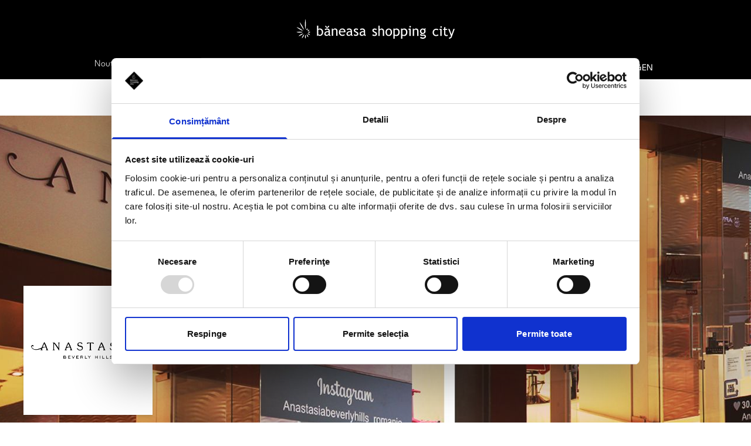

--- FILE ---
content_type: text/html; charset=UTF-8
request_url: https://baneasa.ro/ro/magazin/anastasia-beverly-hills
body_size: 35239
content:
<!DOCTYPE html>
<html lang="ro">
<head>
    <meta charset="utf-8">
    <meta name="viewport" content="width=device-width, initial-scale=1">

    <title inertia>BaneasaShoppingCity</title>

    <meta name="apple-itunes-app" content="app-id=1058864869">
    <meta name="facebook-domain-verification" content="1zn5qwt27zi8d10ewz0c20nt6xl4nn"/>
    <meta name="google-play-app" content="app-id=ro.baneasashoppingcity.bsc">


    <title>Băneasa Shopping City - Magazin Anastasia Beverly Hills</title><meta name="description" content="Băneasa Shopping City &gt; Reinventează-ți stilul personal si râmâi mereu în tendințe cu Anastasia Beverly Hills"><meta property="og:title" content="Băneasa Shopping City - Magazin Anastasia Beverly Hills"><meta property="og:description" content="Băneasa Shopping City &gt; Reinventează-ți stilul personal si râmâi mereu în tendințe cu Anastasia Beverly Hills"><meta property="og:image" content="https://baneasa.ro/images/default-images/image-desktop-1382x550-placeholder-magazine.jpg"><meta name="twitter:title" content="Băneasa Shopping City - Magazin Anastasia Beverly Hills"><meta name="twitter:description" content="Băneasa Shopping City &gt; Reinventează-ți stilul personal si râmâi mereu în tendințe cu Anastasia Beverly Hills"><meta name="twitter:images0" content="https://baneasa.ro/images/default-images/image-desktop-1382x550-placeholder-magazine.jpg"><script type="application/ld+json">{"@context":"https://schema.org","@type":"WebPage","name":"Băneasa Shopping City - Magazin Anastasia Beverly Hills"}</script>


    <link rel="icon" type="image/png" href="https://baneasa.ro/images/favicon-196x196.png" sizes="128x128">

    <script>(function(w,d,s,l,i){w[l]=w[l]||[];w[l].push({'gtm.start':
                new Date().getTime(),event:'gtm.js'});var f=d.getElementsByTagName(s)[0],
            j=d.createElement(s),dl=l!='dataLayer'?'&l='+l:'';j.async=true;j.src=
            'https://www.googletagmanager.com/gtm.js?id='+i+dl;f.parentNode.insertBefore(j,f);
        })(window,document,'script','dataLayer','GTM-PT523JD');</script>


    
    
    <!-- Scripts -->
    <script type="text/javascript">
    const Ziggy = {"url":"https:\/\/baneasa.ro","port":null,"defaults":{},"routes":{"pulse":{"uri":"pulse","methods":["GET","HEAD"]},"sanctum.csrf-cookie":{"uri":"sanctum\/csrf-cookie","methods":["GET","HEAD"]},"livewire.update":{"uri":"livewire\/update","methods":["POST"]},"livewire.upload-file":{"uri":"livewire\/upload-file","methods":["POST"]},"livewire.preview-file":{"uri":"livewire\/preview-file\/{filename}","methods":["GET","HEAD"],"parameters":["filename"]},"media-library-styles":{"uri":"media-library-pro\/styles.css","methods":["GET","HEAD"]},"language.change":{"uri":"language\/change","methods":["POST"]},"corporateLeasingForm.send":{"uri":"send-corporate-leasing-form","methods":["POST"]},"contactForm.send":{"uri":"send-contact-form","methods":["POST"]},"counselingAdviceForm.send":{"uri":"send-counseling-advice-form","methods":["POST"]},"campaignForm.send":{"uri":"send-campaign-form","methods":["POST"]},"giftcardForm.send":{"uri":"send-giftcard-form","methods":["POST"]},"cityIlove":{"uri":"cityilove","methods":["GET","HEAD"]},"scoala-fara-pauza-2024":{"uri":"scoala-fara-pauza-2024","methods":["GET","HEAD"]},"csr-2022":{"uri":"csr-2022","methods":["GET","HEAD"]},"twp-form":{"uri":"twp-form","methods":["GET","HEAD"]},"tbh-24-form":{"uri":"tbh-24-form","methods":["GET","HEAD"]},"tbh-25-form":{"uri":"tbh-25-form","methods":["GET","HEAD"]},"fragrance-autumn-2024":{"uri":"fragrance-autumn-2024","methods":["GET","HEAD"]},"xmas-2024-form":{"uri":"xmas-2024-form","methods":["GET","HEAD"]},"ss-25-form":{"uri":"ss-25-form","methods":["GET","HEAD"]},"ss-25-destiny-park-form":{"uri":"ss-25-destiny-park-form","methods":["GET","HEAD"]},"ss-25-neversea-form":{"uri":"ss-25-neversea-form","methods":["GET","HEAD"]},"ss-25-untold-form":{"uri":"ss-25-untold-form","methods":["GET","HEAD"]},"ss-25-summerwell-form":{"uri":"ss-25-summerwell-form","methods":["GET","HEAD"]},"essence-of-fashion":{"uri":"essence-of-fashion","methods":["GET","HEAD"]},"baneasa-x-chopard":{"uri":"baneasa-x-chopard","methods":["GET","HEAD"]},"baneasa-x-chopard-week-2":{"uri":"baneasa-x-chopard-week-2","methods":["GET","HEAD"]},"baneasa-x-chopard-week-3":{"uri":"baneasa-x-chopard-week-3","methods":["GET","HEAD"]},"baneasa-x-chopard-week-4":{"uri":"baneasa-x-chopard-week-4","methods":["GET","HEAD"]},"baneasa-x-chopard-week-5":{"uri":"baneasa-x-chopard-week-5","methods":["GET","HEAD"]},"baneasa-x-chopard-week-6":{"uri":"baneasa-x-chopard-week-6","methods":["GET","HEAD"]},"map.index_ro":{"uri":"ro\/harta","methods":["GET","HEAD"]},"map.info.full":{"uri":"harta-full","methods":["GET","HEAD"]},"map.info.normal":{"uri":"harta-normal","methods":["GET","HEAD"]},"map.info.est":{"uri":"harta-info-est","methods":["GET","HEAD"]},"map.info.vest":{"uri":"harta-info-vest","methods":["GET","HEAD"]},"homepage.index_en":{"uri":"en","methods":["GET","HEAD"]},"map.index_en":{"uri":"en\/map","methods":["GET","HEAD"]},"foodAndCoffee.index_en":{"uri":"en\/food-and-coffee","methods":["GET","HEAD"]},"foodAndCoffee.category.show_en":{"uri":"en\/food-and-coffee\/{category}","methods":["GET","HEAD"],"parameters":["category"]},"front-services.index_en":{"uri":"en\/services","methods":["GET","HEAD"]},"front-services.category.show_en":{"uri":"en\/services\/{category}","methods":["GET","HEAD"],"parameters":["category"]},"front-services.city-iLove.show_en":{"uri":"en\/cityilove\/partners","methods":["GET","HEAD"]},"front-services.service.show_en":{"uri":"en\/service\/{service?}","methods":["GET","HEAD"],"parameters":["service"]},"news.index_en":{"uri":"en\/news-and-offers","methods":["GET","HEAD"]},"news.category.show_en":{"uri":"en\/news-and-offers\/{postCategory}","methods":["GET","HEAD"],"parameters":["postCategory"]},"news.show_en":{"uri":"en\/article\/{slug}","methods":["GET","HEAD"],"parameters":["slug"]},"shops.index_en":{"uri":"en\/shops","methods":["GET","HEAD"]},"shops.show_en":{"uri":"en\/shops\/{category}","methods":["GET","HEAD"],"parameters":["category"]},"styler-magazine.index_en":{"uri":"en\/styler-magazine","methods":["GET","HEAD"]},"styler.index_en":{"uri":"en\/styler","methods":["GET","HEAD"]},"styler.show_en":{"uri":"en\/styler\/{styler}","methods":["GET","HEAD"],"parameters":["styler"]},"entertainment.index_en":{"uri":"en\/entertainment","methods":["GET","HEAD"]},"entertainment.show_en":{"uri":"en\/entertainment\/{category}","methods":["GET","HEAD"],"parameters":["category"]},"corporate.index_en":{"uri":"en\/corporate","methods":["GET","HEAD"]},"corporate.show_en":{"uri":"en\/corporate\/{slug}","methods":["GET","HEAD"],"parameters":["slug"]},"shop.show_en":{"uri":"en\/shop\/{slug}","methods":["GET","HEAD"],"parameters":["slug"]},"globalSearch_en":{"uri":"en\/search-results","methods":["GET","HEAD"]},"homepage.index_ro":{"uri":"ro","methods":["GET","HEAD"]},"foodAndCoffee.index_ro":{"uri":"ro\/mancare-si-cafea","methods":["GET","HEAD"]},"foodAndCoffee.category.show_ro":{"uri":"ro\/mancare-si-cafea\/{category}","methods":["GET","HEAD"],"parameters":["category"]},"front-services.index_ro":{"uri":"ro\/servicii","methods":["GET","HEAD"]},"front-services.category.show_ro":{"uri":"ro\/servicii\/{category}","methods":["GET","HEAD"],"parameters":["category"]},"front-services.city-iLove.show_ro":{"uri":"ro\/cityilove\/parteneri","methods":["GET","HEAD"]},"front-services.service.show_ro":{"uri":"ro\/serviciu\/{service?}","methods":["GET","HEAD"],"parameters":["service"]},"news.index_ro":{"uri":"ro\/noutati-si-oferte","methods":["GET","HEAD"]},"news.category.show_ro":{"uri":"ro\/noutati-si-oferte\/{postCategory}","methods":["GET","HEAD"],"parameters":["postCategory"]},"news.show_ro":{"uri":"ro\/articol\/{slug}","methods":["GET","HEAD"],"parameters":["slug"]},"shops.index_ro":{"uri":"ro\/magazine","methods":["GET","HEAD"]},"shops.show_ro":{"uri":"ro\/magazine\/{category}","methods":["GET","HEAD"],"parameters":["category"]},"styler-magazine.index_ro":{"uri":"ro\/revista-styler","methods":["GET","HEAD"]},"styler.index_ro":{"uri":"ro\/styler","methods":["GET","HEAD"]},"styler.show_ro":{"uri":"ro\/styler\/{styler}","methods":["GET","HEAD"],"parameters":["styler"]},"entertainment.index_ro":{"uri":"ro\/divertisment","methods":["GET","HEAD"]},"entertainment.show_ro":{"uri":"ro\/divertisment\/{category}","methods":["GET","HEAD"],"parameters":["category"]},"corporate.index_ro":{"uri":"ro\/corporatie","methods":["GET","HEAD"]},"corporate.show_ro":{"uri":"ro\/corporatie\/{slug}","methods":["GET","HEAD"],"parameters":["slug"]},"shop.show_ro":{"uri":"ro\/magazin\/{slug}","methods":["GET","HEAD"],"parameters":["slug"]},"globalSearch_ro":{"uri":"ro\/cautare","methods":["GET","HEAD"]},"register":{"uri":"en\/register","methods":["GET","HEAD"]},"login":{"uri":"en\/login","methods":["GET","HEAD"]},"password.request":{"uri":"en\/forgot-password","methods":["GET","HEAD"]},"password.email":{"uri":"en\/forgot-password","methods":["POST"]},"password.reset":{"uri":"en\/reset-password\/{token}","methods":["GET","HEAD"],"parameters":["token"]},"password.store":{"uri":"en\/reset-password","methods":["POST"]},"media-library-uploads":{"uri":"media-library-pro\/uploads","methods":["POST"]},"verification.notice":{"uri":"verify-email","methods":["GET","HEAD"]},"verification.verify":{"uri":"verify-email\/{id}\/{hash}","methods":["GET","HEAD"],"parameters":["id","hash"]},"verification.send":{"uri":"email\/verification-notification","methods":["POST"]},"password.confirm":{"uri":"confirm-password","methods":["GET","HEAD"]},"password.update":{"uri":"password","methods":["PUT"]},"logout":{"uri":"logout","methods":["POST"]},"dashboard":{"uri":"admin\/dashboard","methods":["GET","HEAD"]},"media.collection.index":{"uri":"admin\/media-collection","methods":["GET","HEAD"]},"media.collection.store":{"uri":"admin\/media-collection","methods":["POST"]},"media.collection.show":{"uri":"admin\/media-collection\/{mediaCollection}","methods":["GET","HEAD"],"parameters":["mediaCollection"],"bindings":{"mediaCollection":"id"}},"media.collection.update":{"uri":"admin\/media-collection\/{mediaCollection}","methods":["PUT"],"parameters":["mediaCollection"],"bindings":{"mediaCollection":"id"}},"media.collection.media.item.destroy":{"uri":"admin\/media-collection\/{mediaCollection}\/media-item\/{id}\/destroy","methods":["DELETE"],"parameters":["mediaCollection","id"]},"settings.index":{"uri":"admin\/settings","methods":["GET","HEAD"]},"settings.store":{"uri":"admin\/settings","methods":["POST"]},"profile.edit":{"uri":"admin\/profile","methods":["GET","HEAD"]},"profile.update":{"uri":"admin\/profile","methods":["PATCH"]},"users.index":{"uri":"admin\/users","methods":["GET","HEAD"]},"users.create":{"uri":"admin\/users\/create","methods":["GET","HEAD"]},"users.store":{"uri":"admin\/users","methods":["POST"]},"users.show":{"uri":"admin\/users\/{user}","methods":["GET","HEAD"],"parameters":["user"]},"users.edit":{"uri":"admin\/users\/{user}\/edit","methods":["GET","HEAD"],"parameters":["user"],"bindings":{"user":"id"}},"users.update":{"uri":"admin\/users\/{user}","methods":["PUT","PATCH"],"parameters":["user"],"bindings":{"user":"id"}},"users.destroy":{"uri":"admin\/users\/{user}","methods":["DELETE"],"parameters":["user"],"bindings":{"user":"id"}},"users.update.roles":{"uri":"admin\/users\/{user}\/roles","methods":["PUT"],"parameters":["user"],"bindings":{"user":"id"}},"permissions.index":{"uri":"admin\/permissions","methods":["GET","HEAD"]},"permissions.create":{"uri":"admin\/permissions\/create","methods":["GET","HEAD"]},"permissions.store":{"uri":"admin\/permissions","methods":["POST"]},"permissions.show":{"uri":"admin\/permissions\/{permission}","methods":["GET","HEAD"],"parameters":["permission"]},"permissions.edit":{"uri":"admin\/permissions\/{permission}\/edit","methods":["GET","HEAD"],"parameters":["permission"],"bindings":{"permission":"id"}},"permissions.update":{"uri":"admin\/permissions\/{permission}","methods":["PUT","PATCH"],"parameters":["permission"],"bindings":{"permission":"id"}},"permissions.destroy":{"uri":"admin\/permissions\/{permission}","methods":["DELETE"],"parameters":["permission"],"bindings":{"permission":"id"}},"roles.index":{"uri":"admin\/roles","methods":["GET","HEAD"]},"roles.create":{"uri":"admin\/roles\/create","methods":["GET","HEAD"]},"roles.store":{"uri":"admin\/roles","methods":["POST"]},"roles.show":{"uri":"admin\/roles\/{role}","methods":["GET","HEAD"],"parameters":["role"]},"roles.edit":{"uri":"admin\/roles\/{role}\/edit","methods":["GET","HEAD"],"parameters":["role"],"bindings":{"role":"id"}},"roles.update":{"uri":"admin\/roles\/{role}","methods":["PUT","PATCH"],"parameters":["role"],"bindings":{"role":"id"}},"roles.destroy":{"uri":"admin\/roles\/{role}","methods":["DELETE"],"parameters":["role"],"bindings":{"role":"id"}},"role.update.permissions":{"uri":"admin\/roles\/{role}\/permissions","methods":["PUT"],"parameters":["role"],"bindings":{"role":"id"}},"pages.index":{"uri":"admin\/pages","methods":["GET","HEAD"]},"pages.create":{"uri":"admin\/pages\/create","methods":["GET","HEAD"]},"pages.store":{"uri":"admin\/pages","methods":["POST"]},"pages.show":{"uri":"admin\/pages\/{page}","methods":["GET","HEAD"],"parameters":["page"],"bindings":{"page":"id"}},"pages.edit":{"uri":"admin\/pages\/{page}\/edit","methods":["GET","HEAD"],"parameters":["page"],"bindings":{"page":"id"}},"pages.update":{"uri":"admin\/pages\/{page}","methods":["PUT","PATCH"],"parameters":["page"],"bindings":{"page":"id"}},"pages.destroy":{"uri":"admin\/pages\/{page}","methods":["DELETE"],"parameters":["page"],"bindings":{"page":"id"}},"pages.update.parents":{"uri":"admin\/pages\/{page}\/parents","methods":["PUT"],"parameters":["page"],"bindings":{"page":"id"}},"pages.update.images":{"uri":"admin\/pages\/{page}\/images","methods":["PUT"],"parameters":["page"],"bindings":{"page":"id"}},"pages.update.blocks":{"uri":"admin\/pages\/{page}\/blocks","methods":["PUT"],"parameters":["page"],"bindings":{"page":"id"}},"floors.index":{"uri":"admin\/floors","methods":["GET","HEAD"]},"floors.create":{"uri":"admin\/floors\/create","methods":["GET","HEAD"]},"floors.store":{"uri":"admin\/floors","methods":["POST"]},"floors.show":{"uri":"admin\/floors\/{floor}","methods":["GET","HEAD"],"parameters":["floor"],"bindings":{"floor":"id"}},"floors.edit":{"uri":"admin\/floors\/{floor}\/edit","methods":["GET","HEAD"],"parameters":["floor"],"bindings":{"floor":"id"}},"floors.update":{"uri":"admin\/floors\/{floor}","methods":["PUT","PATCH"],"parameters":["floor"],"bindings":{"floor":"id"}},"floors.destroy":{"uri":"admin\/floors\/{floor}","methods":["DELETE"],"parameters":["floor"],"bindings":{"floor":"id"}},"floors.update.images":{"uri":"admin\/floors\/{floor}\/images","methods":["PUT"],"parameters":["floor"],"bindings":{"floor":"id"}},"form-fields.index":{"uri":"admin\/form-fields","methods":["GET","HEAD"]},"form-fields.create":{"uri":"admin\/form-fields\/create","methods":["GET","HEAD"]},"form-fields.store":{"uri":"admin\/form-fields","methods":["POST"]},"form-fields.show":{"uri":"admin\/form-fields\/{form_field}","methods":["GET","HEAD"],"parameters":["form_field"]},"form-fields.edit":{"uri":"admin\/form-fields\/{form_field}\/edit","methods":["GET","HEAD"],"parameters":["form_field"],"bindings":{"form_field":"id"}},"form-fields.update":{"uri":"admin\/form-fields\/{form_field}","methods":["PUT","PATCH"],"parameters":["form_field"],"bindings":{"form_field":"id"}},"form-fields.destroy":{"uri":"admin\/form-fields\/{form_field}","methods":["DELETE"],"parameters":["form_field"],"bindings":{"form_field":"id"}},"posts.index":{"uri":"admin\/posts","methods":["GET","HEAD"]},"posts.create":{"uri":"admin\/posts\/create","methods":["GET","HEAD"]},"posts.store":{"uri":"admin\/posts","methods":["POST"]},"posts.show":{"uri":"admin\/posts\/{post}","methods":["GET","HEAD"],"parameters":["post"],"bindings":{"post":"id"}},"posts.edit":{"uri":"admin\/posts\/{post}\/edit","methods":["GET","HEAD"],"parameters":["post"],"bindings":{"post":"id"}},"posts.update":{"uri":"admin\/posts\/{post}","methods":["PUT","PATCH"],"parameters":["post"],"bindings":{"post":"id"}},"posts.destroy":{"uri":"admin\/posts\/{post}","methods":["DELETE"],"parameters":["post"],"bindings":{"post":"id"}},"posts.update.categories":{"uri":"admin\/posts\/{post}\/categories","methods":["PUT"],"parameters":["post"],"bindings":{"post":"id"}},"posts.update.images":{"uri":"admin\/posts\/{post}\/images","methods":["PUT"],"parameters":["post"],"bindings":{"post":"id"}},"team-members.index":{"uri":"admin\/team-members","methods":["GET","HEAD"]},"team-members.create":{"uri":"admin\/team-members\/create","methods":["GET","HEAD"]},"team-members.store":{"uri":"admin\/team-members","methods":["POST"]},"team-members.show":{"uri":"admin\/team-members\/{team_member}","methods":["GET","HEAD"],"parameters":["team_member"]},"team-members.edit":{"uri":"admin\/team-members\/{team_member}\/edit","methods":["GET","HEAD"],"parameters":["team_member"]},"team-members.update":{"uri":"admin\/team-members\/{team_member}","methods":["PUT","PATCH"],"parameters":["team_member"]},"team-members.destroy":{"uri":"admin\/team-members\/{team_member}","methods":["DELETE"],"parameters":["team_member"]},"taxonomies.index":{"uri":"admin\/taxonomies","methods":["GET","HEAD"]},"taxonomies.create":{"uri":"admin\/taxonomies\/create","methods":["GET","HEAD"]},"taxonomies.store":{"uri":"admin\/taxonomies","methods":["POST"]},"taxonomies.show":{"uri":"admin\/taxonomies\/{taxonomy}","methods":["GET","HEAD"],"parameters":["taxonomy"],"bindings":{"taxonomy":"id"}},"taxonomies.edit":{"uri":"admin\/taxonomies\/{taxonomy}\/edit","methods":["GET","HEAD"],"parameters":["taxonomy"],"bindings":{"taxonomy":"id"}},"taxonomies.update":{"uri":"admin\/taxonomies\/{taxonomy}","methods":["PUT","PATCH"],"parameters":["taxonomy"],"bindings":{"taxonomy":"id"}},"taxonomies.destroy":{"uri":"admin\/taxonomies\/{taxonomy}","methods":["DELETE"],"parameters":["taxonomy"],"bindings":{"taxonomy":"id"}},"taxonomies.update.categories":{"uri":"admin\/taxonomies\/{taxonomy}\/categories","methods":["PUT"],"parameters":["taxonomy"],"bindings":{"taxonomy":"id"}},"taxonomies.update.images":{"uri":"admin\/taxonomies\/{taxonomy}\/images","methods":["PUT"],"parameters":["taxonomy"],"bindings":{"taxonomy":"id"}},"tags.index":{"uri":"admin\/tags","methods":["GET","HEAD"]},"tags.create":{"uri":"admin\/tags\/create","methods":["GET","HEAD"]},"tags.store":{"uri":"admin\/tags","methods":["POST"]},"tags.show":{"uri":"admin\/tags\/{tag}","methods":["GET","HEAD"],"parameters":["tag"]},"tags.edit":{"uri":"admin\/tags\/{tag}\/edit","methods":["GET","HEAD"],"parameters":["tag"],"bindings":{"tag":"id"}},"tags.update":{"uri":"admin\/tags\/{tag}","methods":["PUT","PATCH"],"parameters":["tag"],"bindings":{"tag":"id"}},"tags.destroy":{"uri":"admin\/tags\/{tag}","methods":["DELETE"],"parameters":["tag"],"bindings":{"tag":"id"}},"brands.index":{"uri":"admin\/brands","methods":["GET","HEAD"]},"brands.create":{"uri":"admin\/brands\/create","methods":["GET","HEAD"]},"brands.store":{"uri":"admin\/brands","methods":["POST"]},"brands.show":{"uri":"admin\/brands\/{brand}","methods":["GET","HEAD"],"parameters":["brand"],"bindings":{"brand":"id"}},"brands.edit":{"uri":"admin\/brands\/{brand}\/edit","methods":["GET","HEAD"],"parameters":["brand"],"bindings":{"brand":"id"}},"brands.update":{"uri":"admin\/brands\/{brand}","methods":["PUT","PATCH"],"parameters":["brand"],"bindings":{"brand":"id"}},"brands.destroy":{"uri":"admin\/brands\/{brand}","methods":["DELETE"],"parameters":["brand"],"bindings":{"brand":"id"}},"brands.update.categories":{"uri":"admin\/brands\/{brand}\/categories","methods":["PUT"],"parameters":["brand"],"bindings":{"brand":"id"}},"brands.update.tags":{"uri":"admin\/brands\/{brand}\/tags","methods":["PUT"],"parameters":["brand"],"bindings":{"brand":"id"}},"brands.update.images":{"uri":"admin\/brands\/{brand}\/images","methods":["PUT"],"parameters":["brand"],"bindings":{"brand":"id"}},"brands.update.location":{"uri":"admin\/brands\/{brand}\/location","methods":["PUT"],"parameters":["brand"],"bindings":{"brand":"id"}},"categories.index":{"uri":"admin\/categories","methods":["GET","HEAD"]},"categories.create":{"uri":"admin\/categories\/create","methods":["GET","HEAD"]},"categories.store":{"uri":"admin\/categories","methods":["POST"]},"categories.show":{"uri":"admin\/categories\/{category}","methods":["GET","HEAD"],"parameters":["category"],"bindings":{"category":"id"}},"categories.edit":{"uri":"admin\/categories\/{category}\/edit","methods":["GET","HEAD"],"parameters":["category"],"bindings":{"category":"id"}},"categories.update":{"uri":"admin\/categories\/{category}","methods":["PUT","PATCH"],"parameters":["category"],"bindings":{"category":"id"}},"categories.destroy":{"uri":"admin\/categories\/{category}","methods":["DELETE"],"parameters":["category"],"bindings":{"category":"id"}},"categories.update.subCategories":{"uri":"admin\/categories\/{category}\/subcategories","methods":["PUT"],"parameters":["category"],"bindings":{"category":"id"}},"categories.update.images":{"uri":"admin\/categories\/{category}\/images","methods":["PUT"],"parameters":["category"],"bindings":{"category":"id"}},"stylers.index":{"uri":"admin\/stylers","methods":["GET","HEAD"]},"stylers.create":{"uri":"admin\/stylers\/create","methods":["GET","HEAD"]},"stylers.store":{"uri":"admin\/stylers","methods":["POST"]},"stylers.show":{"uri":"admin\/stylers\/{styler}","methods":["GET","HEAD"],"parameters":["styler"]},"stylers.edit":{"uri":"admin\/stylers\/{styler}\/edit","methods":["GET","HEAD"],"parameters":["styler"],"bindings":{"styler":"id"}},"stylers.update":{"uri":"admin\/stylers\/{styler}","methods":["PUT","PATCH"],"parameters":["styler"],"bindings":{"styler":"id"}},"stylers.destroy":{"uri":"admin\/stylers\/{styler}","methods":["DELETE"],"parameters":["styler"],"bindings":{"styler":"id"}},"stylers.update.images":{"uri":"admin\/stylers\/{styler}\/images","methods":["PUT"],"parameters":["styler"],"bindings":{"styler":"id"}},"stylers-magazine.index":{"uri":"admin\/stylers-magazine","methods":["GET","HEAD"]},"stylers-magazine.create":{"uri":"admin\/stylers-magazine\/create","methods":["GET","HEAD"]},"stylers-magazine.store":{"uri":"admin\/stylers-magazine","methods":["POST"]},"stylers-magazine.show":{"uri":"admin\/stylers-magazine\/{stylers_magazine}","methods":["GET","HEAD"],"parameters":["stylers_magazine"]},"stylers-magazine.edit":{"uri":"admin\/stylers-magazine\/{stylers_magazine}\/edit","methods":["GET","HEAD"],"parameters":["stylers_magazine"],"bindings":{"stylers_magazine":"id"}},"stylers-magazine.update":{"uri":"admin\/stylers-magazine\/{stylers_magazine}","methods":["PUT","PATCH"],"parameters":["stylers_magazine"],"bindings":{"stylers_magazine":"id"}},"stylers-magazine.destroy":{"uri":"admin\/stylers-magazine\/{stylers_magazine}","methods":["DELETE"],"parameters":["stylers_magazine"],"bindings":{"stylers_magazine":"id"}},"stylers-magazine.update.images":{"uri":"admin\/stylers-magazine\/{stylers_magazine}\/images","methods":["PUT"],"parameters":["stylers_magazine"],"bindings":{"stylers_magazine":"id"}},"stylers.update.blocks":{"uri":"admin\/stylers\/{styler}\/update-blocks","methods":["PUT"],"parameters":["styler"],"bindings":{"styler":"id"}},"stylers.update.categories":{"uri":"admin\/stylers\/{styler}\/categories","methods":["PUT"],"parameters":["styler"],"bindings":{"styler":"id"}},"carousels.index":{"uri":"admin\/carousels","methods":["GET","HEAD"]},"carousels.create":{"uri":"admin\/carousels\/create","methods":["GET","HEAD"]},"carousels.store":{"uri":"admin\/carousels","methods":["POST"]},"carousels.show":{"uri":"admin\/carousels\/{carousel}","methods":["GET","HEAD"],"parameters":["carousel"],"bindings":{"carousel":"id"}},"carousels.edit":{"uri":"admin\/carousels\/{carousel}\/edit","methods":["GET","HEAD"],"parameters":["carousel"],"bindings":{"carousel":"id"}},"carousels.update":{"uri":"admin\/carousels\/{carousel}","methods":["PUT","PATCH"],"parameters":["carousel"],"bindings":{"carousel":"id"}},"carousels.destroy":{"uri":"admin\/carousels\/{carousel}","methods":["DELETE"],"parameters":["carousel"],"bindings":{"carousel":"id"}},"slides.index":{"uri":"admin\/carousels\/{carousel}\/slides","methods":["GET","HEAD"],"parameters":["carousel"]},"slides.create":{"uri":"admin\/carousels\/{carousel}\/slides\/create","methods":["GET","HEAD"],"parameters":["carousel"]},"slides.store":{"uri":"admin\/carousels\/{carousel}\/slides","methods":["POST"],"parameters":["carousel"],"bindings":{"carousel":"id"}},"slides.show":{"uri":"admin\/carousels\/{carousel}\/slides\/{slide}","methods":["GET","HEAD"],"parameters":["carousel","slide"]},"slides.edit":{"uri":"admin\/carousels\/{carousel}\/slides\/{slide}\/edit","methods":["GET","HEAD"],"parameters":["carousel","slide"],"bindings":{"carousel":"id","slide":"id"}},"slides.update":{"uri":"admin\/carousels\/{carousel}\/slides\/{slide}","methods":["PUT","PATCH"],"parameters":["carousel","slide"],"bindings":{"carousel":"id","slide":"id"}},"slides.destroy":{"uri":"admin\/carousels\/{carousel}\/slides\/{slide}","methods":["DELETE"],"parameters":["carousel","slide"],"bindings":{"carousel":"id","slide":"id"}},"carousel.update.slides.order":{"uri":"admin\/carousels\/{carousel}\/update-slides","methods":["PUT"],"parameters":["carousel"],"bindings":{"carousel":"id"}},"slides.update.images":{"uri":"admin\/carousels\/{carousel}\/slides\/{slide}\/images","methods":["PUT"],"parameters":["carousel","slide"],"bindings":{"carousel":"id","slide":"id"}},"baneasa-services.index":{"uri":"admin\/baneasa-services","methods":["GET","HEAD"]},"baneasa-services.create":{"uri":"admin\/baneasa-services\/create","methods":["GET","HEAD"]},"baneasa-services.store":{"uri":"admin\/baneasa-services","methods":["POST"]},"baneasa-services.show":{"uri":"admin\/baneasa-services\/{baneasa_service}","methods":["GET","HEAD"],"parameters":["baneasa_service"],"bindings":{"baneasa_service":"id"}},"baneasa-services.edit":{"uri":"admin\/baneasa-services\/{baneasa_service}\/edit","methods":["GET","HEAD"],"parameters":["baneasa_service"],"bindings":{"baneasa_service":"id"}},"baneasa-services.update":{"uri":"admin\/baneasa-services\/{baneasa_service}","methods":["PUT","PATCH"],"parameters":["baneasa_service"],"bindings":{"baneasa_service":"id"}},"baneasa-services.destroy":{"uri":"admin\/baneasa-services\/{baneasa_service}","methods":["DELETE"],"parameters":["baneasa_service"],"bindings":{"baneasa_service":"id"}},"services.update.categories":{"uri":"admin\/baneasa-services\/{baneasa_service}\/categories","methods":["PUT"],"parameters":["baneasa_service"],"bindings":{"baneasa_service":"id"}},"services.update.brands":{"uri":"admin\/baneasa-services\/{baneasa_service}\/brands","methods":["PUT"],"parameters":["baneasa_service"],"bindings":{"baneasa_service":"id"}},"services.update.images":{"uri":"admin\/baneasa-services\/{baneasa_service}\/images","methods":["PUT"],"parameters":["baneasa_service"],"bindings":{"baneasa_service":"id"}},"campaigns.index":{"uri":"admin\/campaigns","methods":["GET","HEAD"]},"campaigns.create":{"uri":"admin\/campaigns\/create","methods":["GET","HEAD"]},"campaigns.store":{"uri":"admin\/campaigns","methods":["POST"]},"campaigns.show":{"uri":"admin\/campaigns\/{campaign}","methods":["GET","HEAD"],"parameters":["campaign"]},"campaigns.edit":{"uri":"admin\/campaigns\/{campaign}\/edit","methods":["GET","HEAD"],"parameters":["campaign"],"bindings":{"campaign":"id"}},"campaigns.update":{"uri":"admin\/campaigns\/{campaign}","methods":["PUT","PATCH"],"parameters":["campaign"],"bindings":{"campaign":"id"}},"campaigns.destroy":{"uri":"admin\/campaigns\/{campaign}","methods":["DELETE"],"parameters":["campaign"],"bindings":{"campaign":"id"}},"leads.export":{"uri":"admin\/campaigns\/{campaign}\/leads\/export","methods":["GET","HEAD"],"parameters":["campaign"],"bindings":{"campaign":"id"}},"leads.index":{"uri":"admin\/campaigns\/{campaign}\/leads","methods":["GET","HEAD"],"parameters":["campaign"],"bindings":{"campaign":"id"}},"leads.create":{"uri":"admin\/campaigns\/{campaign}\/leads\/create","methods":["GET","HEAD"],"parameters":["campaign"]},"leads.store":{"uri":"admin\/campaigns\/{campaign}\/leads","methods":["POST"],"parameters":["campaign"]},"leads.show":{"uri":"admin\/campaigns\/{campaign}\/leads\/{lead}","methods":["GET","HEAD"],"parameters":["campaign","lead"]},"leads.edit":{"uri":"admin\/campaigns\/{campaign}\/leads\/{lead}\/edit","methods":["GET","HEAD"],"parameters":["campaign","lead"],"bindings":{"campaign":"id","lead":"id"}},"leads.update":{"uri":"admin\/campaigns\/{campaign}\/leads\/{lead}","methods":["PUT","PATCH"],"parameters":["campaign","lead"],"bindings":{"campaign":"id","lead":"id"}},"leads.destroy":{"uri":"admin\/campaigns\/{campaign}\/leads\/{lead}","methods":["DELETE"],"parameters":["campaign","lead"],"bindings":{"campaign":"id","lead":"id"}},"lead.serveImage":{"uri":"admin\/images\/campaigns\/{campaign}\/{filename}","methods":["GET","HEAD"],"parameters":["campaign","filename"]},"campaign.update.formFields":{"uri":"admin\/campaigns\/{campaign}\/form-fields","methods":["PUT"],"parameters":["campaign"],"bindings":{"campaign":"id"}},"instagram-feed.index":{"uri":"admin\/instagram-feed","methods":["GET","HEAD"]},"instagram-feed.create":{"uri":"admin\/instagram-feed\/create","methods":["GET","HEAD"]},"instagram-feed.store":{"uri":"admin\/instagram-feed","methods":["POST"]},"instagram-feed.show":{"uri":"admin\/instagram-feed\/{instagram_feed}","methods":["GET","HEAD"],"parameters":["instagram_feed"]},"instagram-feed.edit":{"uri":"admin\/instagram-feed\/{instagram_feed}\/edit","methods":["GET","HEAD"],"parameters":["instagram_feed"]},"instagram-feed.update":{"uri":"admin\/instagram-feed\/{instagram_feed}","methods":["PUT","PATCH"],"parameters":["instagram_feed"]},"instagram-feed.destroy":{"uri":"admin\/instagram-feed\/{instagram_feed}","methods":["DELETE"],"parameters":["instagram_feed"]},"blocks.index":{"uri":"admin\/blocks","methods":["GET","HEAD"]},"blocks.create":{"uri":"admin\/blocks\/create","methods":["GET","HEAD"]},"blocks.store":{"uri":"admin\/blocks","methods":["POST"]},"blocks.show":{"uri":"admin\/blocks\/{block}","methods":["GET","HEAD"],"parameters":["block"],"bindings":{"block":"id"}},"blocks.edit":{"uri":"admin\/blocks\/{block}\/edit","methods":["GET","HEAD"],"parameters":["block"],"bindings":{"block":"id"}},"blocks.update":{"uri":"admin\/blocks\/{block}","methods":["PUT","PATCH"],"parameters":["block"],"bindings":{"block":"id"}},"blocks.destroy":{"uri":"admin\/blocks\/{block}","methods":["DELETE"],"parameters":["block"],"bindings":{"block":"id"}},"blocks.update.images":{"uri":"admin\/blocks\/{block}\/images","methods":["PUT"],"parameters":["block"],"bindings":{"block":"id"}},"menus.index":{"uri":"admin\/menus","methods":["GET","HEAD"]},"menus.create":{"uri":"admin\/menus\/create","methods":["GET","HEAD"]},"menus.store":{"uri":"admin\/menus","methods":["POST"]},"menus.show":{"uri":"admin\/menus\/{menu}","methods":["GET","HEAD"],"parameters":["menu"],"bindings":{"menu":"id"}},"menus.edit":{"uri":"admin\/menus\/{menu}\/edit","methods":["GET","HEAD"],"parameters":["menu"],"bindings":{"menu":"id"}},"menus.update":{"uri":"admin\/menus\/{menu}","methods":["PUT","PATCH"],"parameters":["menu"],"bindings":{"menu":"id"}},"menus.destroy":{"uri":"admin\/menus\/{menu}","methods":["DELETE"],"parameters":["menu"],"bindings":{"menu":"id"}},"page.show_en":{"uri":"en\/{slug}\/{modelChildSlug?}","methods":["GET","HEAD"],"parameters":["slug","modelChildSlug"]},"page.show_ro":{"uri":"ro\/{slug}\/{modelChildSlug?}","methods":["GET","HEAD"],"parameters":["slug","modelChildSlug"]}}};

    !function(t,r){"object"==typeof exports&&"undefined"!=typeof module?module.exports=r():"function"==typeof define&&define.amd?define(r):(t||self).route=r()}(this,function(){function t(t,r){for(var e=0;e<r.length;e++){var n=r[e];n.enumerable=n.enumerable||!1,n.configurable=!0,"value"in n&&(n.writable=!0),Object.defineProperty(t,"symbol"==typeof(o=function(t,r){if("object"!=typeof t||null===t)return t;var e=t[Symbol.toPrimitive];if(void 0!==e){var n=e.call(t,"string");if("object"!=typeof n)return n;throw new TypeError("@@toPrimitive must return a primitive value.")}return String(t)}(n.key))?o:String(o),n)}var o}function r(r,e,n){return e&&t(r.prototype,e),n&&t(r,n),Object.defineProperty(r,"prototype",{writable:!1}),r}function e(){return e=Object.assign?Object.assign.bind():function(t){for(var r=1;r<arguments.length;r++){var e=arguments[r];for(var n in e)Object.prototype.hasOwnProperty.call(e,n)&&(t[n]=e[n])}return t},e.apply(this,arguments)}function n(t){return n=Object.setPrototypeOf?Object.getPrototypeOf.bind():function(t){return t.__proto__||Object.getPrototypeOf(t)},n(t)}function o(t,r){return o=Object.setPrototypeOf?Object.setPrototypeOf.bind():function(t,r){return t.__proto__=r,t},o(t,r)}function i(t,r,e){return i=function(){if("undefined"==typeof Reflect||!Reflect.construct)return!1;if(Reflect.construct.sham)return!1;if("function"==typeof Proxy)return!0;try{return Boolean.prototype.valueOf.call(Reflect.construct(Boolean,[],function(){})),!0}catch(t){return!1}}()?Reflect.construct.bind():function(t,r,e){var n=[null];n.push.apply(n,r);var i=new(Function.bind.apply(t,n));return e&&o(i,e.prototype),i},i.apply(null,arguments)}function u(t){var r="function"==typeof Map?new Map:void 0;return u=function(t){if(null===t||-1===Function.toString.call(t).indexOf("[native code]"))return t;if("function"!=typeof t)throw new TypeError("Super expression must either be null or a function");if(void 0!==r){if(r.has(t))return r.get(t);r.set(t,e)}function e(){return i(t,arguments,n(this).constructor)}return e.prototype=Object.create(t.prototype,{constructor:{value:e,enumerable:!1,writable:!0,configurable:!0}}),o(e,t)},u(t)}var f=String.prototype.replace,a=/%20/g,c="RFC3986",l={default:c,formatters:{RFC1738:function(t){return f.call(t,a,"+")},RFC3986:function(t){return String(t)}},RFC1738:"RFC1738",RFC3986:c},s=Object.prototype.hasOwnProperty,v=Array.isArray,p=function(){for(var t=[],r=0;r<256;++r)t.push("%"+((r<16?"0":"")+r.toString(16)).toUpperCase());return t}(),y=function(t,r){for(var e=r&&r.plainObjects?Object.create(null):{},n=0;n<t.length;++n)void 0!==t[n]&&(e[n]=t[n]);return e},d={arrayToObject:y,assign:function(t,r){return Object.keys(r).reduce(function(t,e){return t[e]=r[e],t},t)},combine:function(t,r){return[].concat(t,r)},compact:function(t){for(var r=[{obj:{o:t},prop:"o"}],e=[],n=0;n<r.length;++n)for(var o=r[n],i=o.obj[o.prop],u=Object.keys(i),f=0;f<u.length;++f){var a=u[f],c=i[a];"object"==typeof c&&null!==c&&-1===e.indexOf(c)&&(r.push({obj:i,prop:a}),e.push(c))}return function(t){for(;t.length>1;){var r=t.pop(),e=r.obj[r.prop];if(v(e)){for(var n=[],o=0;o<e.length;++o)void 0!==e[o]&&n.push(e[o]);r.obj[r.prop]=n}}}(r),t},decode:function(t,r,e){var n=t.replace(/\+/g," ");if("iso-8859-1"===e)return n.replace(/%[0-9a-f]{2}/gi,unescape);try{return decodeURIComponent(n)}catch(t){return n}},encode:function(t,r,e,n,o){if(0===t.length)return t;var i=t;if("symbol"==typeof t?i=Symbol.prototype.toString.call(t):"string"!=typeof t&&(i=String(t)),"iso-8859-1"===e)return escape(i).replace(/%u[0-9a-f]{4}/gi,function(t){return"%26%23"+parseInt(t.slice(2),16)+"%3B"});for(var u="",f=0;f<i.length;++f){var a=i.charCodeAt(f);45===a||46===a||95===a||126===a||a>=48&&a<=57||a>=65&&a<=90||a>=97&&a<=122||o===l.RFC1738&&(40===a||41===a)?u+=i.charAt(f):a<128?u+=p[a]:a<2048?u+=p[192|a>>6]+p[128|63&a]:a<55296||a>=57344?u+=p[224|a>>12]+p[128|a>>6&63]+p[128|63&a]:(a=65536+((1023&a)<<10|1023&i.charCodeAt(f+=1)),u+=p[240|a>>18]+p[128|a>>12&63]+p[128|a>>6&63]+p[128|63&a])}return u},isBuffer:function(t){return!(!t||"object"!=typeof t||!(t.constructor&&t.constructor.isBuffer&&t.constructor.isBuffer(t)))},isRegExp:function(t){return"[object RegExp]"===Object.prototype.toString.call(t)},maybeMap:function(t,r){if(v(t)){for(var e=[],n=0;n<t.length;n+=1)e.push(r(t[n]));return e}return r(t)},merge:function t(r,e,n){if(!e)return r;if("object"!=typeof e){if(v(r))r.push(e);else{if(!r||"object"!=typeof r)return[r,e];(n&&(n.plainObjects||n.allowPrototypes)||!s.call(Object.prototype,e))&&(r[e]=!0)}return r}if(!r||"object"!=typeof r)return[r].concat(e);var o=r;return v(r)&&!v(e)&&(o=y(r,n)),v(r)&&v(e)?(e.forEach(function(e,o){if(s.call(r,o)){var i=r[o];i&&"object"==typeof i&&e&&"object"==typeof e?r[o]=t(i,e,n):r.push(e)}else r[o]=e}),r):Object.keys(e).reduce(function(r,o){var i=e[o];return r[o]=s.call(r,o)?t(r[o],i,n):i,r},o)}},b=Object.prototype.hasOwnProperty,h={brackets:function(t){return t+"[]"},comma:"comma",indices:function(t,r){return t+"["+r+"]"},repeat:function(t){return t}},g=Array.isArray,m=String.prototype.split,j=Array.prototype.push,w=function(t,r){j.apply(t,g(r)?r:[r])},O=Date.prototype.toISOString,E=l.default,R={addQueryPrefix:!1,allowDots:!1,charset:"utf-8",charsetSentinel:!1,delimiter:"&",encode:!0,encoder:d.encode,encodeValuesOnly:!1,format:E,formatter:l.formatters[E],indices:!1,serializeDate:function(t){return O.call(t)},skipNulls:!1,strictNullHandling:!1},S=function t(r,e,n,o,i,u,f,a,c,l,s,v,p,y){var b,h=r;if("function"==typeof f?h=f(e,h):h instanceof Date?h=l(h):"comma"===n&&g(h)&&(h=d.maybeMap(h,function(t){return t instanceof Date?l(t):t})),null===h){if(o)return u&&!p?u(e,R.encoder,y,"key",s):e;h=""}if("string"==typeof(b=h)||"number"==typeof b||"boolean"==typeof b||"symbol"==typeof b||"bigint"==typeof b||d.isBuffer(h)){if(u){var j=p?e:u(e,R.encoder,y,"key",s);if("comma"===n&&p){for(var O=m.call(String(h),","),E="",S=0;S<O.length;++S)E+=(0===S?"":",")+v(u(O[S],R.encoder,y,"value",s));return[v(j)+"="+E]}return[v(j)+"="+v(u(h,R.encoder,y,"value",s))]}return[v(e)+"="+v(String(h))]}var T,k=[];if(void 0===h)return k;if("comma"===n&&g(h))T=[{value:h.length>0?h.join(",")||null:void 0}];else if(g(f))T=f;else{var x=Object.keys(h);T=a?x.sort(a):x}for(var N=0;N<T.length;++N){var C=T[N],A="object"==typeof C&&void 0!==C.value?C.value:h[C];if(!i||null!==A){var D=g(h)?"function"==typeof n?n(e,C):e:e+(c?"."+C:"["+C+"]");w(k,t(A,D,n,o,i,u,f,a,c,l,s,v,p,y))}}return k},T=Object.prototype.hasOwnProperty,k=Array.isArray,x={allowDots:!1,allowPrototypes:!1,arrayLimit:20,charset:"utf-8",charsetSentinel:!1,comma:!1,decoder:d.decode,delimiter:"&",depth:5,ignoreQueryPrefix:!1,interpretNumericEntities:!1,parameterLimit:1e3,parseArrays:!0,plainObjects:!1,strictNullHandling:!1},N=function(t){return t.replace(/&#(\d+);/g,function(t,r){return String.fromCharCode(parseInt(r,10))})},C=function(t,r){return t&&"string"==typeof t&&r.comma&&t.indexOf(",")>-1?t.split(","):t},A=function(t,r,e,n){if(t){var o=e.allowDots?t.replace(/\.([^.[]+)/g,"[$1]"):t,i=/(\[[^[\]]*])/g,u=e.depth>0&&/(\[[^[\]]*])/.exec(o),f=u?o.slice(0,u.index):o,a=[];if(f){if(!e.plainObjects&&T.call(Object.prototype,f)&&!e.allowPrototypes)return;a.push(f)}for(var c=0;e.depth>0&&null!==(u=i.exec(o))&&c<e.depth;){if(c+=1,!e.plainObjects&&T.call(Object.prototype,u[1].slice(1,-1))&&!e.allowPrototypes)return;a.push(u[1])}return u&&a.push("["+o.slice(u.index)+"]"),function(t,r,e,n){for(var o=n?r:C(r,e),i=t.length-1;i>=0;--i){var u,f=t[i];if("[]"===f&&e.parseArrays)u=[].concat(o);else{u=e.plainObjects?Object.create(null):{};var a="["===f.charAt(0)&&"]"===f.charAt(f.length-1)?f.slice(1,-1):f,c=parseInt(a,10);e.parseArrays||""!==a?!isNaN(c)&&f!==a&&String(c)===a&&c>=0&&e.parseArrays&&c<=e.arrayLimit?(u=[])[c]=o:"__proto__"!==a&&(u[a]=o):u={0:o}}o=u}return o}(a,r,e,n)}},D=function(t,r){var e=function(t){if(!t)return x;if(null!=t.decoder&&"function"!=typeof t.decoder)throw new TypeError("Decoder has to be a function.");if(void 0!==t.charset&&"utf-8"!==t.charset&&"iso-8859-1"!==t.charset)throw new TypeError("The charset option must be either utf-8, iso-8859-1, or undefined");return{allowDots:void 0===t.allowDots?x.allowDots:!!t.allowDots,allowPrototypes:"boolean"==typeof t.allowPrototypes?t.allowPrototypes:x.allowPrototypes,arrayLimit:"number"==typeof t.arrayLimit?t.arrayLimit:x.arrayLimit,charset:void 0===t.charset?x.charset:t.charset,charsetSentinel:"boolean"==typeof t.charsetSentinel?t.charsetSentinel:x.charsetSentinel,comma:"boolean"==typeof t.comma?t.comma:x.comma,decoder:"function"==typeof t.decoder?t.decoder:x.decoder,delimiter:"string"==typeof t.delimiter||d.isRegExp(t.delimiter)?t.delimiter:x.delimiter,depth:"number"==typeof t.depth||!1===t.depth?+t.depth:x.depth,ignoreQueryPrefix:!0===t.ignoreQueryPrefix,interpretNumericEntities:"boolean"==typeof t.interpretNumericEntities?t.interpretNumericEntities:x.interpretNumericEntities,parameterLimit:"number"==typeof t.parameterLimit?t.parameterLimit:x.parameterLimit,parseArrays:!1!==t.parseArrays,plainObjects:"boolean"==typeof t.plainObjects?t.plainObjects:x.plainObjects,strictNullHandling:"boolean"==typeof t.strictNullHandling?t.strictNullHandling:x.strictNullHandling}}(r);if(""===t||null==t)return e.plainObjects?Object.create(null):{};for(var n="string"==typeof t?function(t,r){var e,n={},o=(r.ignoreQueryPrefix?t.replace(/^\?/,""):t).split(r.delimiter,Infinity===r.parameterLimit?void 0:r.parameterLimit),i=-1,u=r.charset;if(r.charsetSentinel)for(e=0;e<o.length;++e)0===o[e].indexOf("utf8=")&&("utf8=%E2%9C%93"===o[e]?u="utf-8":"utf8=%26%2310003%3B"===o[e]&&(u="iso-8859-1"),i=e,e=o.length);for(e=0;e<o.length;++e)if(e!==i){var f,a,c=o[e],l=c.indexOf("]="),s=-1===l?c.indexOf("="):l+1;-1===s?(f=r.decoder(c,x.decoder,u,"key"),a=r.strictNullHandling?null:""):(f=r.decoder(c.slice(0,s),x.decoder,u,"key"),a=d.maybeMap(C(c.slice(s+1),r),function(t){return r.decoder(t,x.decoder,u,"value")})),a&&r.interpretNumericEntities&&"iso-8859-1"===u&&(a=N(a)),c.indexOf("[]=")>-1&&(a=k(a)?[a]:a),n[f]=T.call(n,f)?d.combine(n[f],a):a}return n}(t,e):t,o=e.plainObjects?Object.create(null):{},i=Object.keys(n),u=0;u<i.length;++u){var f=i[u],a=A(f,n[f],e,"string"==typeof t);o=d.merge(o,a,e)}return d.compact(o)},$=/*#__PURE__*/function(){function t(t,r,e){var n,o;this.name=t,this.definition=r,this.bindings=null!=(n=r.bindings)?n:{},this.wheres=null!=(o=r.wheres)?o:{},this.config=e}var e=t.prototype;return e.matchesUrl=function(t){var r=this;if(!this.definition.methods.includes("GET"))return!1;var e=this.template.replace(/(\/?){([^}?]*)(\??)}/g,function(t,e,n,o){var i,u="(?<"+n+">"+((null==(i=r.wheres[n])?void 0:i.replace(/(^\^)|(\$$)/g,""))||"[^/?]+")+")";return o?"("+e+u+")?":""+e+u}).replace(/^\w+:\/\//,""),n=t.replace(/^\w+:\/\//,"").split("?"),o=n[0],i=n[1],u=new RegExp("^"+e+"/?$").exec(decodeURI(o));if(u){for(var f in u.groups)u.groups[f]="string"==typeof u.groups[f]?decodeURIComponent(u.groups[f]):u.groups[f];return{params:u.groups,query:D(i)}}return!1},e.compile=function(t){var r=this;return this.parameterSegments.length?this.template.replace(/{([^}?]+)(\??)}/g,function(e,n,o){var i,u;if(!o&&[null,void 0].includes(t[n]))throw new Error("Ziggy error: '"+n+"' parameter is required for route '"+r.name+"'.");if(r.wheres[n]&&!new RegExp("^"+(o?"("+r.wheres[n]+")?":r.wheres[n])+"$").test(null!=(u=t[n])?u:""))throw new Error("Ziggy error: '"+n+"' parameter does not match required format '"+r.wheres[n]+"' for route '"+r.name+"'.");return encodeURI(null!=(i=t[n])?i:"").replace(/%7C/g,"|").replace(/%25/g,"%").replace(/\$/g,"%24")}).replace(this.origin+"//",this.origin+"/").replace(/\/+$/,""):this.template},r(t,[{key:"template",get:function(){var t=(this.origin+"/"+this.definition.uri).replace(/\/+$/,"");return""===t?"/":t}},{key:"origin",get:function(){return this.config.absolute?this.definition.domain?""+this.config.url.match(/^\w+:\/\//)[0]+this.definition.domain+(this.config.port?":"+this.config.port:""):this.config.url:""}},{key:"parameterSegments",get:function(){var t,r;return null!=(t=null==(r=this.template.match(/{[^}?]+\??}/g))?void 0:r.map(function(t){return{name:t.replace(/{|\??}/g,""),required:!/\?}$/.test(t)}}))?t:[]}}]),t}(),F=/*#__PURE__*/function(t){var n,i;function u(r,n,o,i){var u;if(void 0===o&&(o=!0),(u=t.call(this)||this).t=null!=i?i:"undefined"!=typeof Ziggy?Ziggy:null==globalThis?void 0:globalThis.Ziggy,u.t=e({},u.t,{absolute:o}),r){if(!u.t.routes[r])throw new Error("Ziggy error: route '"+r+"' is not in the route list.");u.i=new $(r,u.t.routes[r],u.t),u.u=u.l(n)}return u}i=t,(n=u).prototype=Object.create(i.prototype),n.prototype.constructor=n,o(n,i);var f=u.prototype;return f.toString=function(){var t=this,r=Object.keys(this.u).filter(function(r){return!t.i.parameterSegments.some(function(t){return t.name===r})}).filter(function(t){return"_query"!==t}).reduce(function(r,n){var o;return e({},r,((o={})[n]=t.u[n],o))},{});return this.i.compile(this.u)+function(t,r){var e,n=t,o=function(t){if(!t)return R;if(null!=t.encoder&&"function"!=typeof t.encoder)throw new TypeError("Encoder has to be a function.");var r=t.charset||R.charset;if(void 0!==t.charset&&"utf-8"!==t.charset&&"iso-8859-1"!==t.charset)throw new TypeError("The charset option must be either utf-8, iso-8859-1, or undefined");var e=l.default;if(void 0!==t.format){if(!b.call(l.formatters,t.format))throw new TypeError("Unknown format option provided.");e=t.format}var n=l.formatters[e],o=R.filter;return("function"==typeof t.filter||g(t.filter))&&(o=t.filter),{addQueryPrefix:"boolean"==typeof t.addQueryPrefix?t.addQueryPrefix:R.addQueryPrefix,allowDots:void 0===t.allowDots?R.allowDots:!!t.allowDots,charset:r,charsetSentinel:"boolean"==typeof t.charsetSentinel?t.charsetSentinel:R.charsetSentinel,delimiter:void 0===t.delimiter?R.delimiter:t.delimiter,encode:"boolean"==typeof t.encode?t.encode:R.encode,encoder:"function"==typeof t.encoder?t.encoder:R.encoder,encodeValuesOnly:"boolean"==typeof t.encodeValuesOnly?t.encodeValuesOnly:R.encodeValuesOnly,filter:o,format:e,formatter:n,serializeDate:"function"==typeof t.serializeDate?t.serializeDate:R.serializeDate,skipNulls:"boolean"==typeof t.skipNulls?t.skipNulls:R.skipNulls,sort:"function"==typeof t.sort?t.sort:null,strictNullHandling:"boolean"==typeof t.strictNullHandling?t.strictNullHandling:R.strictNullHandling}}(r);"function"==typeof o.filter?n=(0,o.filter)("",n):g(o.filter)&&(e=o.filter);var i=[];if("object"!=typeof n||null===n)return"";var u=h[r&&r.arrayFormat in h?r.arrayFormat:r&&"indices"in r?r.indices?"indices":"repeat":"indices"];e||(e=Object.keys(n)),o.sort&&e.sort(o.sort);for(var f=0;f<e.length;++f){var a=e[f];o.skipNulls&&null===n[a]||w(i,S(n[a],a,u,o.strictNullHandling,o.skipNulls,o.encode?o.encoder:null,o.filter,o.sort,o.allowDots,o.serializeDate,o.format,o.formatter,o.encodeValuesOnly,o.charset))}var c=i.join(o.delimiter),s=!0===o.addQueryPrefix?"?":"";return o.charsetSentinel&&(s+="iso-8859-1"===o.charset?"utf8=%26%2310003%3B&":"utf8=%E2%9C%93&"),c.length>0?s+c:""}(e({},r,this.u._query),{addQueryPrefix:!0,arrayFormat:"indices",encodeValuesOnly:!0,skipNulls:!0,encoder:function(t,r){return"boolean"==typeof t?Number(t):r(t)}})},f.v=function(t){var r=this;t?this.t.absolute&&t.startsWith("/")&&(t=this.p().host+t):t=this.h();var n={},o=Object.entries(this.t.routes).find(function(e){return n=new $(e[0],e[1],r.t).matchesUrl(t)})||[void 0,void 0];return e({name:o[0]},n,{route:o[1]})},f.h=function(){var t=this.p(),r=t.pathname,e=t.search;return(this.t.absolute?t.host+r:r.replace(this.t.url.replace(/^\w*:\/\/[^/]+/,""),"").replace(/^\/+/,"/"))+e},f.current=function(t,r){var n=this.v(),o=n.name,i=n.params,u=n.query,f=n.route;if(!t)return o;var a=new RegExp("^"+t.replace(/\./g,"\\.").replace(/\*/g,".*")+"$").test(o);if([null,void 0].includes(r)||!a)return a;var c=new $(o,f,this.t);r=this.l(r,c);var l=e({},i,u);return!(!Object.values(r).every(function(t){return!t})||Object.values(l).some(function(t){return void 0!==t}))||function t(r,e){return Object.entries(r).every(function(r){var n=r[0],o=r[1];return Array.isArray(o)&&Array.isArray(e[n])?o.every(function(t){return e[n].includes(t)}):"object"==typeof o&&"object"==typeof e[n]&&null!==o&&null!==e[n]?t(o,e[n]):e[n]==o})}(r,l)},f.p=function(){var t,r,e,n,o,i,u="undefined"!=typeof window?window.location:{},f=u.host,a=u.pathname,c=u.search;return{host:null!=(t=null==(r=this.t.location)?void 0:r.host)?t:void 0===f?"":f,pathname:null!=(e=null==(n=this.t.location)?void 0:n.pathname)?e:void 0===a?"":a,search:null!=(o=null==(i=this.t.location)?void 0:i.search)?o:void 0===c?"":c}},f.has=function(t){return Object.keys(this.t.routes).includes(t)},f.l=function(t,r){var n=this;void 0===t&&(t={}),void 0===r&&(r=this.i),null!=t||(t={}),t=["string","number"].includes(typeof t)?[t]:t;var o=r.parameterSegments.filter(function(t){return!n.t.defaults[t.name]});if(Array.isArray(t))t=t.reduce(function(t,r,n){var i,u;return e({},t,o[n]?((i={})[o[n].name]=r,i):"object"==typeof r?r:((u={})[r]="",u))},{});else if(1===o.length&&!t[o[0].name]&&(t.hasOwnProperty(Object.values(r.bindings)[0])||t.hasOwnProperty("id"))){var i;(i={})[o[0].name]=t,t=i}return e({},this.g(r),this.m(t,r))},f.g=function(t){var r=this;return t.parameterSegments.filter(function(t){return r.t.defaults[t.name]}).reduce(function(t,n,o){var i,u=n.name;return e({},t,((i={})[u]=r.t.defaults[u],i))},{})},f.m=function(t,r){var n=r.bindings,o=r.parameterSegments;return Object.entries(t).reduce(function(t,r){var i,u,f=r[0],a=r[1];if(!a||"object"!=typeof a||Array.isArray(a)||!o.some(function(t){return t.name===f}))return e({},t,((u={})[f]=a,u));if(!a.hasOwnProperty(n[f])){if(!a.hasOwnProperty("id"))throw new Error("Ziggy error: object passed as '"+f+"' parameter is missing route model binding key '"+n[f]+"'.");n[f]="id"}return e({},t,((i={})[f]=a[n[f]],i))},{})},f.valueOf=function(){return this.toString()},f.check=function(t){return this.has(t)},r(u,[{key:"params",get:function(){var t=this.v();return e({},t.params,t.query)}}]),u}(/*#__PURE__*/u(String));return function(t,r,e,n){var o=new F(t,r,e,n);return t?o.toString():o}});

</script>    <link rel="preload" as="style" href="https://baneasa.ro/build/assets/app-a9cd19ab.css" /><link rel="preload" as="style" href="https://baneasa.ro/build/assets/js-cf9484df.css" /><link rel="preload" as="style" href="https://baneasa.ro/build/assets/ApplicationLogoNew-5f51fe83.css" /><link rel="modulepreload" href="https://baneasa.ro/build/assets/app-e2932a2b.js" /><link rel="modulepreload" href="https://baneasa.ro/build/assets/Show-38fc3df3.js" /><link rel="modulepreload" href="https://baneasa.ro/build/assets/NormalUserLayout-cb2ca437.js" /><link rel="modulepreload" href="https://baneasa.ro/build/assets/PageTitle-5d645368.js" /><link rel="modulepreload" href="https://baneasa.ro/build/assets/SocialSharing-3a0852e8.js" /><link rel="modulepreload" href="https://baneasa.ro/build/assets/js.cookie-a7899c66.js" /><link rel="modulepreload" href="https://baneasa.ro/build/assets/_plugin-vue_export-helper-c27b6911.js" /><link rel="modulepreload" href="https://baneasa.ro/build/assets/ApplicationLogoNew-96fb55ae.js" /><link rel="stylesheet" href="https://baneasa.ro/build/assets/app-a9cd19ab.css" data-navigate-track="reload" /><link rel="stylesheet" href="https://baneasa.ro/build/assets/js-cf9484df.css" data-navigate-track="reload" /><link rel="stylesheet" href="https://baneasa.ro/build/assets/ApplicationLogoNew-5f51fe83.css" data-navigate-track="reload" /><script type="module" src="https://baneasa.ro/build/assets/app-e2932a2b.js" data-navigate-track="reload"></script><script type="module" src="https://baneasa.ro/build/assets/Show-38fc3df3.js" data-navigate-track="reload"></script>    <title inertia>Anastasia Beverly Hills - BaneasaShoppingCity</title></head>
<body class="font-sans antialiased Guest/Brand/Show">
<!-- Google Tag Manager (noscript) -->
<noscript><iframe src="https://www.googletagmanager.com/ns.html?id=GTM-PT523JD" height="0" width="0" style="display:none;visibility:hidden"></iframe></noscript>
<!-- End Google Tag Manager (noscript) -->
<div id="app" data-page="{&quot;component&quot;:&quot;Guest/Brand/Show&quot;,&quot;props&quot;:{&quot;errors&quot;:{},&quot;auth&quot;:{&quot;user&quot;:null},&quot;availableLocales&quot;:[&quot;en&quot;,&quot;ro&quot;],&quot;currentRouteName&quot;:&quot;shop.show_ro&quot;,&quot;currentLocale&quot;:&quot;ro&quot;,&quot;ziggy&quot;:{&quot;url&quot;:&quot;https://baneasa.ro&quot;,&quot;port&quot;:null,&quot;defaults&quot;:[],&quot;routes&quot;:{&quot;pulse&quot;:{&quot;uri&quot;:&quot;pulse&quot;,&quot;methods&quot;:[&quot;GET&quot;,&quot;HEAD&quot;]},&quot;sanctum.csrf-cookie&quot;:{&quot;uri&quot;:&quot;sanctum/csrf-cookie&quot;,&quot;methods&quot;:[&quot;GET&quot;,&quot;HEAD&quot;]},&quot;livewire.update&quot;:{&quot;uri&quot;:&quot;livewire/update&quot;,&quot;methods&quot;:[&quot;POST&quot;]},&quot;livewire.upload-file&quot;:{&quot;uri&quot;:&quot;livewire/upload-file&quot;,&quot;methods&quot;:[&quot;POST&quot;]},&quot;livewire.preview-file&quot;:{&quot;uri&quot;:&quot;livewire/preview-file/{filename}&quot;,&quot;methods&quot;:[&quot;GET&quot;,&quot;HEAD&quot;],&quot;parameters&quot;:[&quot;filename&quot;]},&quot;media-library-styles&quot;:{&quot;uri&quot;:&quot;media-library-pro/styles.css&quot;,&quot;methods&quot;:[&quot;GET&quot;,&quot;HEAD&quot;]},&quot;language.change&quot;:{&quot;uri&quot;:&quot;language/change&quot;,&quot;methods&quot;:[&quot;POST&quot;]},&quot;corporateLeasingForm.send&quot;:{&quot;uri&quot;:&quot;send-corporate-leasing-form&quot;,&quot;methods&quot;:[&quot;POST&quot;]},&quot;contactForm.send&quot;:{&quot;uri&quot;:&quot;send-contact-form&quot;,&quot;methods&quot;:[&quot;POST&quot;]},&quot;counselingAdviceForm.send&quot;:{&quot;uri&quot;:&quot;send-counseling-advice-form&quot;,&quot;methods&quot;:[&quot;POST&quot;]},&quot;campaignForm.send&quot;:{&quot;uri&quot;:&quot;send-campaign-form&quot;,&quot;methods&quot;:[&quot;POST&quot;]},&quot;giftcardForm.send&quot;:{&quot;uri&quot;:&quot;send-giftcard-form&quot;,&quot;methods&quot;:[&quot;POST&quot;]},&quot;cityIlove&quot;:{&quot;uri&quot;:&quot;cityilove&quot;,&quot;methods&quot;:[&quot;GET&quot;,&quot;HEAD&quot;]},&quot;scoala-fara-pauza-2024&quot;:{&quot;uri&quot;:&quot;scoala-fara-pauza-2024&quot;,&quot;methods&quot;:[&quot;GET&quot;,&quot;HEAD&quot;]},&quot;csr-2022&quot;:{&quot;uri&quot;:&quot;csr-2022&quot;,&quot;methods&quot;:[&quot;GET&quot;,&quot;HEAD&quot;]},&quot;twp-form&quot;:{&quot;uri&quot;:&quot;twp-form&quot;,&quot;methods&quot;:[&quot;GET&quot;,&quot;HEAD&quot;]},&quot;tbh-24-form&quot;:{&quot;uri&quot;:&quot;tbh-24-form&quot;,&quot;methods&quot;:[&quot;GET&quot;,&quot;HEAD&quot;]},&quot;tbh-25-form&quot;:{&quot;uri&quot;:&quot;tbh-25-form&quot;,&quot;methods&quot;:[&quot;GET&quot;,&quot;HEAD&quot;]},&quot;fragrance-autumn-2024&quot;:{&quot;uri&quot;:&quot;fragrance-autumn-2024&quot;,&quot;methods&quot;:[&quot;GET&quot;,&quot;HEAD&quot;]},&quot;xmas-2024-form&quot;:{&quot;uri&quot;:&quot;xmas-2024-form&quot;,&quot;methods&quot;:[&quot;GET&quot;,&quot;HEAD&quot;]},&quot;ss-25-form&quot;:{&quot;uri&quot;:&quot;ss-25-form&quot;,&quot;methods&quot;:[&quot;GET&quot;,&quot;HEAD&quot;]},&quot;ss-25-destiny-park-form&quot;:{&quot;uri&quot;:&quot;ss-25-destiny-park-form&quot;,&quot;methods&quot;:[&quot;GET&quot;,&quot;HEAD&quot;]},&quot;ss-25-neversea-form&quot;:{&quot;uri&quot;:&quot;ss-25-neversea-form&quot;,&quot;methods&quot;:[&quot;GET&quot;,&quot;HEAD&quot;]},&quot;ss-25-untold-form&quot;:{&quot;uri&quot;:&quot;ss-25-untold-form&quot;,&quot;methods&quot;:[&quot;GET&quot;,&quot;HEAD&quot;]},&quot;ss-25-summerwell-form&quot;:{&quot;uri&quot;:&quot;ss-25-summerwell-form&quot;,&quot;methods&quot;:[&quot;GET&quot;,&quot;HEAD&quot;]},&quot;essence-of-fashion&quot;:{&quot;uri&quot;:&quot;essence-of-fashion&quot;,&quot;methods&quot;:[&quot;GET&quot;,&quot;HEAD&quot;]},&quot;baneasa-x-chopard&quot;:{&quot;uri&quot;:&quot;baneasa-x-chopard&quot;,&quot;methods&quot;:[&quot;GET&quot;,&quot;HEAD&quot;]},&quot;baneasa-x-chopard-week-2&quot;:{&quot;uri&quot;:&quot;baneasa-x-chopard-week-2&quot;,&quot;methods&quot;:[&quot;GET&quot;,&quot;HEAD&quot;]},&quot;baneasa-x-chopard-week-3&quot;:{&quot;uri&quot;:&quot;baneasa-x-chopard-week-3&quot;,&quot;methods&quot;:[&quot;GET&quot;,&quot;HEAD&quot;]},&quot;baneasa-x-chopard-week-4&quot;:{&quot;uri&quot;:&quot;baneasa-x-chopard-week-4&quot;,&quot;methods&quot;:[&quot;GET&quot;,&quot;HEAD&quot;]},&quot;baneasa-x-chopard-week-5&quot;:{&quot;uri&quot;:&quot;baneasa-x-chopard-week-5&quot;,&quot;methods&quot;:[&quot;GET&quot;,&quot;HEAD&quot;]},&quot;baneasa-x-chopard-week-6&quot;:{&quot;uri&quot;:&quot;baneasa-x-chopard-week-6&quot;,&quot;methods&quot;:[&quot;GET&quot;,&quot;HEAD&quot;]},&quot;map.index_ro&quot;:{&quot;uri&quot;:&quot;ro/harta&quot;,&quot;methods&quot;:[&quot;GET&quot;,&quot;HEAD&quot;]},&quot;map.info.full&quot;:{&quot;uri&quot;:&quot;harta-full&quot;,&quot;methods&quot;:[&quot;GET&quot;,&quot;HEAD&quot;]},&quot;map.info.normal&quot;:{&quot;uri&quot;:&quot;harta-normal&quot;,&quot;methods&quot;:[&quot;GET&quot;,&quot;HEAD&quot;]},&quot;map.info.est&quot;:{&quot;uri&quot;:&quot;harta-info-est&quot;,&quot;methods&quot;:[&quot;GET&quot;,&quot;HEAD&quot;]},&quot;map.info.vest&quot;:{&quot;uri&quot;:&quot;harta-info-vest&quot;,&quot;methods&quot;:[&quot;GET&quot;,&quot;HEAD&quot;]},&quot;homepage.index_en&quot;:{&quot;uri&quot;:&quot;en&quot;,&quot;methods&quot;:[&quot;GET&quot;,&quot;HEAD&quot;]},&quot;map.index_en&quot;:{&quot;uri&quot;:&quot;en/map&quot;,&quot;methods&quot;:[&quot;GET&quot;,&quot;HEAD&quot;]},&quot;foodAndCoffee.index_en&quot;:{&quot;uri&quot;:&quot;en/food-and-coffee&quot;,&quot;methods&quot;:[&quot;GET&quot;,&quot;HEAD&quot;]},&quot;foodAndCoffee.category.show_en&quot;:{&quot;uri&quot;:&quot;en/food-and-coffee/{category}&quot;,&quot;methods&quot;:[&quot;GET&quot;,&quot;HEAD&quot;],&quot;parameters&quot;:[&quot;category&quot;]},&quot;front-services.index_en&quot;:{&quot;uri&quot;:&quot;en/services&quot;,&quot;methods&quot;:[&quot;GET&quot;,&quot;HEAD&quot;]},&quot;front-services.category.show_en&quot;:{&quot;uri&quot;:&quot;en/services/{category}&quot;,&quot;methods&quot;:[&quot;GET&quot;,&quot;HEAD&quot;],&quot;parameters&quot;:[&quot;category&quot;]},&quot;front-services.city-iLove.show_en&quot;:{&quot;uri&quot;:&quot;en/cityilove/partners&quot;,&quot;methods&quot;:[&quot;GET&quot;,&quot;HEAD&quot;]},&quot;front-services.service.show_en&quot;:{&quot;uri&quot;:&quot;en/service/{service?}&quot;,&quot;methods&quot;:[&quot;GET&quot;,&quot;HEAD&quot;],&quot;parameters&quot;:[&quot;service&quot;]},&quot;news.index_en&quot;:{&quot;uri&quot;:&quot;en/news-and-offers&quot;,&quot;methods&quot;:[&quot;GET&quot;,&quot;HEAD&quot;]},&quot;news.category.show_en&quot;:{&quot;uri&quot;:&quot;en/news-and-offers/{postCategory}&quot;,&quot;methods&quot;:[&quot;GET&quot;,&quot;HEAD&quot;],&quot;parameters&quot;:[&quot;postCategory&quot;]},&quot;news.show_en&quot;:{&quot;uri&quot;:&quot;en/article/{slug}&quot;,&quot;methods&quot;:[&quot;GET&quot;,&quot;HEAD&quot;],&quot;parameters&quot;:[&quot;slug&quot;]},&quot;shops.index_en&quot;:{&quot;uri&quot;:&quot;en/shops&quot;,&quot;methods&quot;:[&quot;GET&quot;,&quot;HEAD&quot;]},&quot;shops.show_en&quot;:{&quot;uri&quot;:&quot;en/shops/{category}&quot;,&quot;methods&quot;:[&quot;GET&quot;,&quot;HEAD&quot;],&quot;parameters&quot;:[&quot;category&quot;]},&quot;styler-magazine.index_en&quot;:{&quot;uri&quot;:&quot;en/styler-magazine&quot;,&quot;methods&quot;:[&quot;GET&quot;,&quot;HEAD&quot;]},&quot;styler.index_en&quot;:{&quot;uri&quot;:&quot;en/styler&quot;,&quot;methods&quot;:[&quot;GET&quot;,&quot;HEAD&quot;]},&quot;styler.show_en&quot;:{&quot;uri&quot;:&quot;en/styler/{styler}&quot;,&quot;methods&quot;:[&quot;GET&quot;,&quot;HEAD&quot;],&quot;parameters&quot;:[&quot;styler&quot;]},&quot;entertainment.index_en&quot;:{&quot;uri&quot;:&quot;en/entertainment&quot;,&quot;methods&quot;:[&quot;GET&quot;,&quot;HEAD&quot;]},&quot;entertainment.show_en&quot;:{&quot;uri&quot;:&quot;en/entertainment/{category}&quot;,&quot;methods&quot;:[&quot;GET&quot;,&quot;HEAD&quot;],&quot;parameters&quot;:[&quot;category&quot;]},&quot;corporate.index_en&quot;:{&quot;uri&quot;:&quot;en/corporate&quot;,&quot;methods&quot;:[&quot;GET&quot;,&quot;HEAD&quot;]},&quot;corporate.show_en&quot;:{&quot;uri&quot;:&quot;en/corporate/{slug}&quot;,&quot;methods&quot;:[&quot;GET&quot;,&quot;HEAD&quot;],&quot;parameters&quot;:[&quot;slug&quot;]},&quot;shop.show_en&quot;:{&quot;uri&quot;:&quot;en/shop/{slug}&quot;,&quot;methods&quot;:[&quot;GET&quot;,&quot;HEAD&quot;],&quot;parameters&quot;:[&quot;slug&quot;]},&quot;globalSearch_en&quot;:{&quot;uri&quot;:&quot;en/search-results&quot;,&quot;methods&quot;:[&quot;GET&quot;,&quot;HEAD&quot;]},&quot;homepage.index_ro&quot;:{&quot;uri&quot;:&quot;ro&quot;,&quot;methods&quot;:[&quot;GET&quot;,&quot;HEAD&quot;]},&quot;foodAndCoffee.index_ro&quot;:{&quot;uri&quot;:&quot;ro/mancare-si-cafea&quot;,&quot;methods&quot;:[&quot;GET&quot;,&quot;HEAD&quot;]},&quot;foodAndCoffee.category.show_ro&quot;:{&quot;uri&quot;:&quot;ro/mancare-si-cafea/{category}&quot;,&quot;methods&quot;:[&quot;GET&quot;,&quot;HEAD&quot;],&quot;parameters&quot;:[&quot;category&quot;]},&quot;front-services.index_ro&quot;:{&quot;uri&quot;:&quot;ro/servicii&quot;,&quot;methods&quot;:[&quot;GET&quot;,&quot;HEAD&quot;]},&quot;front-services.category.show_ro&quot;:{&quot;uri&quot;:&quot;ro/servicii/{category}&quot;,&quot;methods&quot;:[&quot;GET&quot;,&quot;HEAD&quot;],&quot;parameters&quot;:[&quot;category&quot;]},&quot;front-services.city-iLove.show_ro&quot;:{&quot;uri&quot;:&quot;ro/cityilove/parteneri&quot;,&quot;methods&quot;:[&quot;GET&quot;,&quot;HEAD&quot;]},&quot;front-services.service.show_ro&quot;:{&quot;uri&quot;:&quot;ro/serviciu/{service?}&quot;,&quot;methods&quot;:[&quot;GET&quot;,&quot;HEAD&quot;],&quot;parameters&quot;:[&quot;service&quot;]},&quot;news.index_ro&quot;:{&quot;uri&quot;:&quot;ro/noutati-si-oferte&quot;,&quot;methods&quot;:[&quot;GET&quot;,&quot;HEAD&quot;]},&quot;news.category.show_ro&quot;:{&quot;uri&quot;:&quot;ro/noutati-si-oferte/{postCategory}&quot;,&quot;methods&quot;:[&quot;GET&quot;,&quot;HEAD&quot;],&quot;parameters&quot;:[&quot;postCategory&quot;]},&quot;news.show_ro&quot;:{&quot;uri&quot;:&quot;ro/articol/{slug}&quot;,&quot;methods&quot;:[&quot;GET&quot;,&quot;HEAD&quot;],&quot;parameters&quot;:[&quot;slug&quot;]},&quot;shops.index_ro&quot;:{&quot;uri&quot;:&quot;ro/magazine&quot;,&quot;methods&quot;:[&quot;GET&quot;,&quot;HEAD&quot;]},&quot;shops.show_ro&quot;:{&quot;uri&quot;:&quot;ro/magazine/{category}&quot;,&quot;methods&quot;:[&quot;GET&quot;,&quot;HEAD&quot;],&quot;parameters&quot;:[&quot;category&quot;]},&quot;styler-magazine.index_ro&quot;:{&quot;uri&quot;:&quot;ro/revista-styler&quot;,&quot;methods&quot;:[&quot;GET&quot;,&quot;HEAD&quot;]},&quot;styler.index_ro&quot;:{&quot;uri&quot;:&quot;ro/styler&quot;,&quot;methods&quot;:[&quot;GET&quot;,&quot;HEAD&quot;]},&quot;styler.show_ro&quot;:{&quot;uri&quot;:&quot;ro/styler/{styler}&quot;,&quot;methods&quot;:[&quot;GET&quot;,&quot;HEAD&quot;],&quot;parameters&quot;:[&quot;styler&quot;]},&quot;entertainment.index_ro&quot;:{&quot;uri&quot;:&quot;ro/divertisment&quot;,&quot;methods&quot;:[&quot;GET&quot;,&quot;HEAD&quot;]},&quot;entertainment.show_ro&quot;:{&quot;uri&quot;:&quot;ro/divertisment/{category}&quot;,&quot;methods&quot;:[&quot;GET&quot;,&quot;HEAD&quot;],&quot;parameters&quot;:[&quot;category&quot;]},&quot;corporate.index_ro&quot;:{&quot;uri&quot;:&quot;ro/corporatie&quot;,&quot;methods&quot;:[&quot;GET&quot;,&quot;HEAD&quot;]},&quot;corporate.show_ro&quot;:{&quot;uri&quot;:&quot;ro/corporatie/{slug}&quot;,&quot;methods&quot;:[&quot;GET&quot;,&quot;HEAD&quot;],&quot;parameters&quot;:[&quot;slug&quot;]},&quot;shop.show_ro&quot;:{&quot;uri&quot;:&quot;ro/magazin/{slug}&quot;,&quot;methods&quot;:[&quot;GET&quot;,&quot;HEAD&quot;],&quot;parameters&quot;:[&quot;slug&quot;]},&quot;globalSearch_ro&quot;:{&quot;uri&quot;:&quot;ro/cautare&quot;,&quot;methods&quot;:[&quot;GET&quot;,&quot;HEAD&quot;]},&quot;register&quot;:{&quot;uri&quot;:&quot;en/register&quot;,&quot;methods&quot;:[&quot;GET&quot;,&quot;HEAD&quot;]},&quot;login&quot;:{&quot;uri&quot;:&quot;en/login&quot;,&quot;methods&quot;:[&quot;GET&quot;,&quot;HEAD&quot;]},&quot;password.request&quot;:{&quot;uri&quot;:&quot;en/forgot-password&quot;,&quot;methods&quot;:[&quot;GET&quot;,&quot;HEAD&quot;]},&quot;password.email&quot;:{&quot;uri&quot;:&quot;en/forgot-password&quot;,&quot;methods&quot;:[&quot;POST&quot;]},&quot;password.reset&quot;:{&quot;uri&quot;:&quot;en/reset-password/{token}&quot;,&quot;methods&quot;:[&quot;GET&quot;,&quot;HEAD&quot;],&quot;parameters&quot;:[&quot;token&quot;]},&quot;password.store&quot;:{&quot;uri&quot;:&quot;en/reset-password&quot;,&quot;methods&quot;:[&quot;POST&quot;]},&quot;media-library-uploads&quot;:{&quot;uri&quot;:&quot;media-library-pro/uploads&quot;,&quot;methods&quot;:[&quot;POST&quot;]},&quot;verification.notice&quot;:{&quot;uri&quot;:&quot;verify-email&quot;,&quot;methods&quot;:[&quot;GET&quot;,&quot;HEAD&quot;]},&quot;verification.verify&quot;:{&quot;uri&quot;:&quot;verify-email/{id}/{hash}&quot;,&quot;methods&quot;:[&quot;GET&quot;,&quot;HEAD&quot;],&quot;parameters&quot;:[&quot;id&quot;,&quot;hash&quot;]},&quot;verification.send&quot;:{&quot;uri&quot;:&quot;email/verification-notification&quot;,&quot;methods&quot;:[&quot;POST&quot;]},&quot;password.confirm&quot;:{&quot;uri&quot;:&quot;confirm-password&quot;,&quot;methods&quot;:[&quot;GET&quot;,&quot;HEAD&quot;]},&quot;password.update&quot;:{&quot;uri&quot;:&quot;password&quot;,&quot;methods&quot;:[&quot;PUT&quot;]},&quot;logout&quot;:{&quot;uri&quot;:&quot;logout&quot;,&quot;methods&quot;:[&quot;POST&quot;]},&quot;dashboard&quot;:{&quot;uri&quot;:&quot;admin/dashboard&quot;,&quot;methods&quot;:[&quot;GET&quot;,&quot;HEAD&quot;]},&quot;media.collection.index&quot;:{&quot;uri&quot;:&quot;admin/media-collection&quot;,&quot;methods&quot;:[&quot;GET&quot;,&quot;HEAD&quot;]},&quot;media.collection.store&quot;:{&quot;uri&quot;:&quot;admin/media-collection&quot;,&quot;methods&quot;:[&quot;POST&quot;]},&quot;media.collection.show&quot;:{&quot;uri&quot;:&quot;admin/media-collection/{mediaCollection}&quot;,&quot;methods&quot;:[&quot;GET&quot;,&quot;HEAD&quot;],&quot;parameters&quot;:[&quot;mediaCollection&quot;],&quot;bindings&quot;:{&quot;mediaCollection&quot;:&quot;id&quot;}},&quot;media.collection.update&quot;:{&quot;uri&quot;:&quot;admin/media-collection/{mediaCollection}&quot;,&quot;methods&quot;:[&quot;PUT&quot;],&quot;parameters&quot;:[&quot;mediaCollection&quot;],&quot;bindings&quot;:{&quot;mediaCollection&quot;:&quot;id&quot;}},&quot;media.collection.media.item.destroy&quot;:{&quot;uri&quot;:&quot;admin/media-collection/{mediaCollection}/media-item/{id}/destroy&quot;,&quot;methods&quot;:[&quot;DELETE&quot;],&quot;parameters&quot;:[&quot;mediaCollection&quot;,&quot;id&quot;]},&quot;settings.index&quot;:{&quot;uri&quot;:&quot;admin/settings&quot;,&quot;methods&quot;:[&quot;GET&quot;,&quot;HEAD&quot;]},&quot;settings.store&quot;:{&quot;uri&quot;:&quot;admin/settings&quot;,&quot;methods&quot;:[&quot;POST&quot;]},&quot;profile.edit&quot;:{&quot;uri&quot;:&quot;admin/profile&quot;,&quot;methods&quot;:[&quot;GET&quot;,&quot;HEAD&quot;]},&quot;profile.update&quot;:{&quot;uri&quot;:&quot;admin/profile&quot;,&quot;methods&quot;:[&quot;PATCH&quot;]},&quot;users.index&quot;:{&quot;uri&quot;:&quot;admin/users&quot;,&quot;methods&quot;:[&quot;GET&quot;,&quot;HEAD&quot;]},&quot;users.create&quot;:{&quot;uri&quot;:&quot;admin/users/create&quot;,&quot;methods&quot;:[&quot;GET&quot;,&quot;HEAD&quot;]},&quot;users.store&quot;:{&quot;uri&quot;:&quot;admin/users&quot;,&quot;methods&quot;:[&quot;POST&quot;]},&quot;users.show&quot;:{&quot;uri&quot;:&quot;admin/users/{user}&quot;,&quot;methods&quot;:[&quot;GET&quot;,&quot;HEAD&quot;],&quot;parameters&quot;:[&quot;user&quot;]},&quot;users.edit&quot;:{&quot;uri&quot;:&quot;admin/users/{user}/edit&quot;,&quot;methods&quot;:[&quot;GET&quot;,&quot;HEAD&quot;],&quot;parameters&quot;:[&quot;user&quot;],&quot;bindings&quot;:{&quot;user&quot;:&quot;id&quot;}},&quot;users.update&quot;:{&quot;uri&quot;:&quot;admin/users/{user}&quot;,&quot;methods&quot;:[&quot;PUT&quot;,&quot;PATCH&quot;],&quot;parameters&quot;:[&quot;user&quot;],&quot;bindings&quot;:{&quot;user&quot;:&quot;id&quot;}},&quot;users.destroy&quot;:{&quot;uri&quot;:&quot;admin/users/{user}&quot;,&quot;methods&quot;:[&quot;DELETE&quot;],&quot;parameters&quot;:[&quot;user&quot;],&quot;bindings&quot;:{&quot;user&quot;:&quot;id&quot;}},&quot;users.update.roles&quot;:{&quot;uri&quot;:&quot;admin/users/{user}/roles&quot;,&quot;methods&quot;:[&quot;PUT&quot;],&quot;parameters&quot;:[&quot;user&quot;],&quot;bindings&quot;:{&quot;user&quot;:&quot;id&quot;}},&quot;permissions.index&quot;:{&quot;uri&quot;:&quot;admin/permissions&quot;,&quot;methods&quot;:[&quot;GET&quot;,&quot;HEAD&quot;]},&quot;permissions.create&quot;:{&quot;uri&quot;:&quot;admin/permissions/create&quot;,&quot;methods&quot;:[&quot;GET&quot;,&quot;HEAD&quot;]},&quot;permissions.store&quot;:{&quot;uri&quot;:&quot;admin/permissions&quot;,&quot;methods&quot;:[&quot;POST&quot;]},&quot;permissions.show&quot;:{&quot;uri&quot;:&quot;admin/permissions/{permission}&quot;,&quot;methods&quot;:[&quot;GET&quot;,&quot;HEAD&quot;],&quot;parameters&quot;:[&quot;permission&quot;]},&quot;permissions.edit&quot;:{&quot;uri&quot;:&quot;admin/permissions/{permission}/edit&quot;,&quot;methods&quot;:[&quot;GET&quot;,&quot;HEAD&quot;],&quot;parameters&quot;:[&quot;permission&quot;],&quot;bindings&quot;:{&quot;permission&quot;:&quot;id&quot;}},&quot;permissions.update&quot;:{&quot;uri&quot;:&quot;admin/permissions/{permission}&quot;,&quot;methods&quot;:[&quot;PUT&quot;,&quot;PATCH&quot;],&quot;parameters&quot;:[&quot;permission&quot;],&quot;bindings&quot;:{&quot;permission&quot;:&quot;id&quot;}},&quot;permissions.destroy&quot;:{&quot;uri&quot;:&quot;admin/permissions/{permission}&quot;,&quot;methods&quot;:[&quot;DELETE&quot;],&quot;parameters&quot;:[&quot;permission&quot;],&quot;bindings&quot;:{&quot;permission&quot;:&quot;id&quot;}},&quot;roles.index&quot;:{&quot;uri&quot;:&quot;admin/roles&quot;,&quot;methods&quot;:[&quot;GET&quot;,&quot;HEAD&quot;]},&quot;roles.create&quot;:{&quot;uri&quot;:&quot;admin/roles/create&quot;,&quot;methods&quot;:[&quot;GET&quot;,&quot;HEAD&quot;]},&quot;roles.store&quot;:{&quot;uri&quot;:&quot;admin/roles&quot;,&quot;methods&quot;:[&quot;POST&quot;]},&quot;roles.show&quot;:{&quot;uri&quot;:&quot;admin/roles/{role}&quot;,&quot;methods&quot;:[&quot;GET&quot;,&quot;HEAD&quot;],&quot;parameters&quot;:[&quot;role&quot;]},&quot;roles.edit&quot;:{&quot;uri&quot;:&quot;admin/roles/{role}/edit&quot;,&quot;methods&quot;:[&quot;GET&quot;,&quot;HEAD&quot;],&quot;parameters&quot;:[&quot;role&quot;],&quot;bindings&quot;:{&quot;role&quot;:&quot;id&quot;}},&quot;roles.update&quot;:{&quot;uri&quot;:&quot;admin/roles/{role}&quot;,&quot;methods&quot;:[&quot;PUT&quot;,&quot;PATCH&quot;],&quot;parameters&quot;:[&quot;role&quot;],&quot;bindings&quot;:{&quot;role&quot;:&quot;id&quot;}},&quot;roles.destroy&quot;:{&quot;uri&quot;:&quot;admin/roles/{role}&quot;,&quot;methods&quot;:[&quot;DELETE&quot;],&quot;parameters&quot;:[&quot;role&quot;],&quot;bindings&quot;:{&quot;role&quot;:&quot;id&quot;}},&quot;role.update.permissions&quot;:{&quot;uri&quot;:&quot;admin/roles/{role}/permissions&quot;,&quot;methods&quot;:[&quot;PUT&quot;],&quot;parameters&quot;:[&quot;role&quot;],&quot;bindings&quot;:{&quot;role&quot;:&quot;id&quot;}},&quot;pages.index&quot;:{&quot;uri&quot;:&quot;admin/pages&quot;,&quot;methods&quot;:[&quot;GET&quot;,&quot;HEAD&quot;]},&quot;pages.create&quot;:{&quot;uri&quot;:&quot;admin/pages/create&quot;,&quot;methods&quot;:[&quot;GET&quot;,&quot;HEAD&quot;]},&quot;pages.store&quot;:{&quot;uri&quot;:&quot;admin/pages&quot;,&quot;methods&quot;:[&quot;POST&quot;]},&quot;pages.show&quot;:{&quot;uri&quot;:&quot;admin/pages/{page}&quot;,&quot;methods&quot;:[&quot;GET&quot;,&quot;HEAD&quot;],&quot;parameters&quot;:[&quot;page&quot;],&quot;bindings&quot;:{&quot;page&quot;:&quot;id&quot;}},&quot;pages.edit&quot;:{&quot;uri&quot;:&quot;admin/pages/{page}/edit&quot;,&quot;methods&quot;:[&quot;GET&quot;,&quot;HEAD&quot;],&quot;parameters&quot;:[&quot;page&quot;],&quot;bindings&quot;:{&quot;page&quot;:&quot;id&quot;}},&quot;pages.update&quot;:{&quot;uri&quot;:&quot;admin/pages/{page}&quot;,&quot;methods&quot;:[&quot;PUT&quot;,&quot;PATCH&quot;],&quot;parameters&quot;:[&quot;page&quot;],&quot;bindings&quot;:{&quot;page&quot;:&quot;id&quot;}},&quot;pages.destroy&quot;:{&quot;uri&quot;:&quot;admin/pages/{page}&quot;,&quot;methods&quot;:[&quot;DELETE&quot;],&quot;parameters&quot;:[&quot;page&quot;],&quot;bindings&quot;:{&quot;page&quot;:&quot;id&quot;}},&quot;pages.update.parents&quot;:{&quot;uri&quot;:&quot;admin/pages/{page}/parents&quot;,&quot;methods&quot;:[&quot;PUT&quot;],&quot;parameters&quot;:[&quot;page&quot;],&quot;bindings&quot;:{&quot;page&quot;:&quot;id&quot;}},&quot;pages.update.images&quot;:{&quot;uri&quot;:&quot;admin/pages/{page}/images&quot;,&quot;methods&quot;:[&quot;PUT&quot;],&quot;parameters&quot;:[&quot;page&quot;],&quot;bindings&quot;:{&quot;page&quot;:&quot;id&quot;}},&quot;pages.update.blocks&quot;:{&quot;uri&quot;:&quot;admin/pages/{page}/blocks&quot;,&quot;methods&quot;:[&quot;PUT&quot;],&quot;parameters&quot;:[&quot;page&quot;],&quot;bindings&quot;:{&quot;page&quot;:&quot;id&quot;}},&quot;floors.index&quot;:{&quot;uri&quot;:&quot;admin/floors&quot;,&quot;methods&quot;:[&quot;GET&quot;,&quot;HEAD&quot;]},&quot;floors.create&quot;:{&quot;uri&quot;:&quot;admin/floors/create&quot;,&quot;methods&quot;:[&quot;GET&quot;,&quot;HEAD&quot;]},&quot;floors.store&quot;:{&quot;uri&quot;:&quot;admin/floors&quot;,&quot;methods&quot;:[&quot;POST&quot;]},&quot;floors.show&quot;:{&quot;uri&quot;:&quot;admin/floors/{floor}&quot;,&quot;methods&quot;:[&quot;GET&quot;,&quot;HEAD&quot;],&quot;parameters&quot;:[&quot;floor&quot;],&quot;bindings&quot;:{&quot;floor&quot;:&quot;id&quot;}},&quot;floors.edit&quot;:{&quot;uri&quot;:&quot;admin/floors/{floor}/edit&quot;,&quot;methods&quot;:[&quot;GET&quot;,&quot;HEAD&quot;],&quot;parameters&quot;:[&quot;floor&quot;],&quot;bindings&quot;:{&quot;floor&quot;:&quot;id&quot;}},&quot;floors.update&quot;:{&quot;uri&quot;:&quot;admin/floors/{floor}&quot;,&quot;methods&quot;:[&quot;PUT&quot;,&quot;PATCH&quot;],&quot;parameters&quot;:[&quot;floor&quot;],&quot;bindings&quot;:{&quot;floor&quot;:&quot;id&quot;}},&quot;floors.destroy&quot;:{&quot;uri&quot;:&quot;admin/floors/{floor}&quot;,&quot;methods&quot;:[&quot;DELETE&quot;],&quot;parameters&quot;:[&quot;floor&quot;],&quot;bindings&quot;:{&quot;floor&quot;:&quot;id&quot;}},&quot;floors.update.images&quot;:{&quot;uri&quot;:&quot;admin/floors/{floor}/images&quot;,&quot;methods&quot;:[&quot;PUT&quot;],&quot;parameters&quot;:[&quot;floor&quot;],&quot;bindings&quot;:{&quot;floor&quot;:&quot;id&quot;}},&quot;form-fields.index&quot;:{&quot;uri&quot;:&quot;admin/form-fields&quot;,&quot;methods&quot;:[&quot;GET&quot;,&quot;HEAD&quot;]},&quot;form-fields.create&quot;:{&quot;uri&quot;:&quot;admin/form-fields/create&quot;,&quot;methods&quot;:[&quot;GET&quot;,&quot;HEAD&quot;]},&quot;form-fields.store&quot;:{&quot;uri&quot;:&quot;admin/form-fields&quot;,&quot;methods&quot;:[&quot;POST&quot;]},&quot;form-fields.show&quot;:{&quot;uri&quot;:&quot;admin/form-fields/{form_field}&quot;,&quot;methods&quot;:[&quot;GET&quot;,&quot;HEAD&quot;],&quot;parameters&quot;:[&quot;form_field&quot;]},&quot;form-fields.edit&quot;:{&quot;uri&quot;:&quot;admin/form-fields/{form_field}/edit&quot;,&quot;methods&quot;:[&quot;GET&quot;,&quot;HEAD&quot;],&quot;parameters&quot;:[&quot;form_field&quot;],&quot;bindings&quot;:{&quot;form_field&quot;:&quot;id&quot;}},&quot;form-fields.update&quot;:{&quot;uri&quot;:&quot;admin/form-fields/{form_field}&quot;,&quot;methods&quot;:[&quot;PUT&quot;,&quot;PATCH&quot;],&quot;parameters&quot;:[&quot;form_field&quot;],&quot;bindings&quot;:{&quot;form_field&quot;:&quot;id&quot;}},&quot;form-fields.destroy&quot;:{&quot;uri&quot;:&quot;admin/form-fields/{form_field}&quot;,&quot;methods&quot;:[&quot;DELETE&quot;],&quot;parameters&quot;:[&quot;form_field&quot;],&quot;bindings&quot;:{&quot;form_field&quot;:&quot;id&quot;}},&quot;posts.index&quot;:{&quot;uri&quot;:&quot;admin/posts&quot;,&quot;methods&quot;:[&quot;GET&quot;,&quot;HEAD&quot;]},&quot;posts.create&quot;:{&quot;uri&quot;:&quot;admin/posts/create&quot;,&quot;methods&quot;:[&quot;GET&quot;,&quot;HEAD&quot;]},&quot;posts.store&quot;:{&quot;uri&quot;:&quot;admin/posts&quot;,&quot;methods&quot;:[&quot;POST&quot;]},&quot;posts.show&quot;:{&quot;uri&quot;:&quot;admin/posts/{post}&quot;,&quot;methods&quot;:[&quot;GET&quot;,&quot;HEAD&quot;],&quot;parameters&quot;:[&quot;post&quot;],&quot;bindings&quot;:{&quot;post&quot;:&quot;id&quot;}},&quot;posts.edit&quot;:{&quot;uri&quot;:&quot;admin/posts/{post}/edit&quot;,&quot;methods&quot;:[&quot;GET&quot;,&quot;HEAD&quot;],&quot;parameters&quot;:[&quot;post&quot;],&quot;bindings&quot;:{&quot;post&quot;:&quot;id&quot;}},&quot;posts.update&quot;:{&quot;uri&quot;:&quot;admin/posts/{post}&quot;,&quot;methods&quot;:[&quot;PUT&quot;,&quot;PATCH&quot;],&quot;parameters&quot;:[&quot;post&quot;],&quot;bindings&quot;:{&quot;post&quot;:&quot;id&quot;}},&quot;posts.destroy&quot;:{&quot;uri&quot;:&quot;admin/posts/{post}&quot;,&quot;methods&quot;:[&quot;DELETE&quot;],&quot;parameters&quot;:[&quot;post&quot;],&quot;bindings&quot;:{&quot;post&quot;:&quot;id&quot;}},&quot;posts.update.categories&quot;:{&quot;uri&quot;:&quot;admin/posts/{post}/categories&quot;,&quot;methods&quot;:[&quot;PUT&quot;],&quot;parameters&quot;:[&quot;post&quot;],&quot;bindings&quot;:{&quot;post&quot;:&quot;id&quot;}},&quot;posts.update.images&quot;:{&quot;uri&quot;:&quot;admin/posts/{post}/images&quot;,&quot;methods&quot;:[&quot;PUT&quot;],&quot;parameters&quot;:[&quot;post&quot;],&quot;bindings&quot;:{&quot;post&quot;:&quot;id&quot;}},&quot;team-members.index&quot;:{&quot;uri&quot;:&quot;admin/team-members&quot;,&quot;methods&quot;:[&quot;GET&quot;,&quot;HEAD&quot;]},&quot;team-members.create&quot;:{&quot;uri&quot;:&quot;admin/team-members/create&quot;,&quot;methods&quot;:[&quot;GET&quot;,&quot;HEAD&quot;]},&quot;team-members.store&quot;:{&quot;uri&quot;:&quot;admin/team-members&quot;,&quot;methods&quot;:[&quot;POST&quot;]},&quot;team-members.show&quot;:{&quot;uri&quot;:&quot;admin/team-members/{team_member}&quot;,&quot;methods&quot;:[&quot;GET&quot;,&quot;HEAD&quot;],&quot;parameters&quot;:[&quot;team_member&quot;]},&quot;team-members.edit&quot;:{&quot;uri&quot;:&quot;admin/team-members/{team_member}/edit&quot;,&quot;methods&quot;:[&quot;GET&quot;,&quot;HEAD&quot;],&quot;parameters&quot;:[&quot;team_member&quot;]},&quot;team-members.update&quot;:{&quot;uri&quot;:&quot;admin/team-members/{team_member}&quot;,&quot;methods&quot;:[&quot;PUT&quot;,&quot;PATCH&quot;],&quot;parameters&quot;:[&quot;team_member&quot;]},&quot;team-members.destroy&quot;:{&quot;uri&quot;:&quot;admin/team-members/{team_member}&quot;,&quot;methods&quot;:[&quot;DELETE&quot;],&quot;parameters&quot;:[&quot;team_member&quot;]},&quot;taxonomies.index&quot;:{&quot;uri&quot;:&quot;admin/taxonomies&quot;,&quot;methods&quot;:[&quot;GET&quot;,&quot;HEAD&quot;]},&quot;taxonomies.create&quot;:{&quot;uri&quot;:&quot;admin/taxonomies/create&quot;,&quot;methods&quot;:[&quot;GET&quot;,&quot;HEAD&quot;]},&quot;taxonomies.store&quot;:{&quot;uri&quot;:&quot;admin/taxonomies&quot;,&quot;methods&quot;:[&quot;POST&quot;]},&quot;taxonomies.show&quot;:{&quot;uri&quot;:&quot;admin/taxonomies/{taxonomy}&quot;,&quot;methods&quot;:[&quot;GET&quot;,&quot;HEAD&quot;],&quot;parameters&quot;:[&quot;taxonomy&quot;],&quot;bindings&quot;:{&quot;taxonomy&quot;:&quot;id&quot;}},&quot;taxonomies.edit&quot;:{&quot;uri&quot;:&quot;admin/taxonomies/{taxonomy}/edit&quot;,&quot;methods&quot;:[&quot;GET&quot;,&quot;HEAD&quot;],&quot;parameters&quot;:[&quot;taxonomy&quot;],&quot;bindings&quot;:{&quot;taxonomy&quot;:&quot;id&quot;}},&quot;taxonomies.update&quot;:{&quot;uri&quot;:&quot;admin/taxonomies/{taxonomy}&quot;,&quot;methods&quot;:[&quot;PUT&quot;,&quot;PATCH&quot;],&quot;parameters&quot;:[&quot;taxonomy&quot;],&quot;bindings&quot;:{&quot;taxonomy&quot;:&quot;id&quot;}},&quot;taxonomies.destroy&quot;:{&quot;uri&quot;:&quot;admin/taxonomies/{taxonomy}&quot;,&quot;methods&quot;:[&quot;DELETE&quot;],&quot;parameters&quot;:[&quot;taxonomy&quot;],&quot;bindings&quot;:{&quot;taxonomy&quot;:&quot;id&quot;}},&quot;taxonomies.update.categories&quot;:{&quot;uri&quot;:&quot;admin/taxonomies/{taxonomy}/categories&quot;,&quot;methods&quot;:[&quot;PUT&quot;],&quot;parameters&quot;:[&quot;taxonomy&quot;],&quot;bindings&quot;:{&quot;taxonomy&quot;:&quot;id&quot;}},&quot;taxonomies.update.images&quot;:{&quot;uri&quot;:&quot;admin/taxonomies/{taxonomy}/images&quot;,&quot;methods&quot;:[&quot;PUT&quot;],&quot;parameters&quot;:[&quot;taxonomy&quot;],&quot;bindings&quot;:{&quot;taxonomy&quot;:&quot;id&quot;}},&quot;tags.index&quot;:{&quot;uri&quot;:&quot;admin/tags&quot;,&quot;methods&quot;:[&quot;GET&quot;,&quot;HEAD&quot;]},&quot;tags.create&quot;:{&quot;uri&quot;:&quot;admin/tags/create&quot;,&quot;methods&quot;:[&quot;GET&quot;,&quot;HEAD&quot;]},&quot;tags.store&quot;:{&quot;uri&quot;:&quot;admin/tags&quot;,&quot;methods&quot;:[&quot;POST&quot;]},&quot;tags.show&quot;:{&quot;uri&quot;:&quot;admin/tags/{tag}&quot;,&quot;methods&quot;:[&quot;GET&quot;,&quot;HEAD&quot;],&quot;parameters&quot;:[&quot;tag&quot;]},&quot;tags.edit&quot;:{&quot;uri&quot;:&quot;admin/tags/{tag}/edit&quot;,&quot;methods&quot;:[&quot;GET&quot;,&quot;HEAD&quot;],&quot;parameters&quot;:[&quot;tag&quot;],&quot;bindings&quot;:{&quot;tag&quot;:&quot;id&quot;}},&quot;tags.update&quot;:{&quot;uri&quot;:&quot;admin/tags/{tag}&quot;,&quot;methods&quot;:[&quot;PUT&quot;,&quot;PATCH&quot;],&quot;parameters&quot;:[&quot;tag&quot;],&quot;bindings&quot;:{&quot;tag&quot;:&quot;id&quot;}},&quot;tags.destroy&quot;:{&quot;uri&quot;:&quot;admin/tags/{tag}&quot;,&quot;methods&quot;:[&quot;DELETE&quot;],&quot;parameters&quot;:[&quot;tag&quot;],&quot;bindings&quot;:{&quot;tag&quot;:&quot;id&quot;}},&quot;brands.index&quot;:{&quot;uri&quot;:&quot;admin/brands&quot;,&quot;methods&quot;:[&quot;GET&quot;,&quot;HEAD&quot;]},&quot;brands.create&quot;:{&quot;uri&quot;:&quot;admin/brands/create&quot;,&quot;methods&quot;:[&quot;GET&quot;,&quot;HEAD&quot;]},&quot;brands.store&quot;:{&quot;uri&quot;:&quot;admin/brands&quot;,&quot;methods&quot;:[&quot;POST&quot;]},&quot;brands.show&quot;:{&quot;uri&quot;:&quot;admin/brands/{brand}&quot;,&quot;methods&quot;:[&quot;GET&quot;,&quot;HEAD&quot;],&quot;parameters&quot;:[&quot;brand&quot;],&quot;bindings&quot;:{&quot;brand&quot;:&quot;id&quot;}},&quot;brands.edit&quot;:{&quot;uri&quot;:&quot;admin/brands/{brand}/edit&quot;,&quot;methods&quot;:[&quot;GET&quot;,&quot;HEAD&quot;],&quot;parameters&quot;:[&quot;brand&quot;],&quot;bindings&quot;:{&quot;brand&quot;:&quot;id&quot;}},&quot;brands.update&quot;:{&quot;uri&quot;:&quot;admin/brands/{brand}&quot;,&quot;methods&quot;:[&quot;PUT&quot;,&quot;PATCH&quot;],&quot;parameters&quot;:[&quot;brand&quot;],&quot;bindings&quot;:{&quot;brand&quot;:&quot;id&quot;}},&quot;brands.destroy&quot;:{&quot;uri&quot;:&quot;admin/brands/{brand}&quot;,&quot;methods&quot;:[&quot;DELETE&quot;],&quot;parameters&quot;:[&quot;brand&quot;],&quot;bindings&quot;:{&quot;brand&quot;:&quot;id&quot;}},&quot;brands.update.categories&quot;:{&quot;uri&quot;:&quot;admin/brands/{brand}/categories&quot;,&quot;methods&quot;:[&quot;PUT&quot;],&quot;parameters&quot;:[&quot;brand&quot;],&quot;bindings&quot;:{&quot;brand&quot;:&quot;id&quot;}},&quot;brands.update.tags&quot;:{&quot;uri&quot;:&quot;admin/brands/{brand}/tags&quot;,&quot;methods&quot;:[&quot;PUT&quot;],&quot;parameters&quot;:[&quot;brand&quot;],&quot;bindings&quot;:{&quot;brand&quot;:&quot;id&quot;}},&quot;brands.update.images&quot;:{&quot;uri&quot;:&quot;admin/brands/{brand}/images&quot;,&quot;methods&quot;:[&quot;PUT&quot;],&quot;parameters&quot;:[&quot;brand&quot;],&quot;bindings&quot;:{&quot;brand&quot;:&quot;id&quot;}},&quot;brands.update.location&quot;:{&quot;uri&quot;:&quot;admin/brands/{brand}/location&quot;,&quot;methods&quot;:[&quot;PUT&quot;],&quot;parameters&quot;:[&quot;brand&quot;],&quot;bindings&quot;:{&quot;brand&quot;:&quot;id&quot;}},&quot;categories.index&quot;:{&quot;uri&quot;:&quot;admin/categories&quot;,&quot;methods&quot;:[&quot;GET&quot;,&quot;HEAD&quot;]},&quot;categories.create&quot;:{&quot;uri&quot;:&quot;admin/categories/create&quot;,&quot;methods&quot;:[&quot;GET&quot;,&quot;HEAD&quot;]},&quot;categories.store&quot;:{&quot;uri&quot;:&quot;admin/categories&quot;,&quot;methods&quot;:[&quot;POST&quot;]},&quot;categories.show&quot;:{&quot;uri&quot;:&quot;admin/categories/{category}&quot;,&quot;methods&quot;:[&quot;GET&quot;,&quot;HEAD&quot;],&quot;parameters&quot;:[&quot;category&quot;],&quot;bindings&quot;:{&quot;category&quot;:&quot;id&quot;}},&quot;categories.edit&quot;:{&quot;uri&quot;:&quot;admin/categories/{category}/edit&quot;,&quot;methods&quot;:[&quot;GET&quot;,&quot;HEAD&quot;],&quot;parameters&quot;:[&quot;category&quot;],&quot;bindings&quot;:{&quot;category&quot;:&quot;id&quot;}},&quot;categories.update&quot;:{&quot;uri&quot;:&quot;admin/categories/{category}&quot;,&quot;methods&quot;:[&quot;PUT&quot;,&quot;PATCH&quot;],&quot;parameters&quot;:[&quot;category&quot;],&quot;bindings&quot;:{&quot;category&quot;:&quot;id&quot;}},&quot;categories.destroy&quot;:{&quot;uri&quot;:&quot;admin/categories/{category}&quot;,&quot;methods&quot;:[&quot;DELETE&quot;],&quot;parameters&quot;:[&quot;category&quot;],&quot;bindings&quot;:{&quot;category&quot;:&quot;id&quot;}},&quot;categories.update.subCategories&quot;:{&quot;uri&quot;:&quot;admin/categories/{category}/subcategories&quot;,&quot;methods&quot;:[&quot;PUT&quot;],&quot;parameters&quot;:[&quot;category&quot;],&quot;bindings&quot;:{&quot;category&quot;:&quot;id&quot;}},&quot;categories.update.images&quot;:{&quot;uri&quot;:&quot;admin/categories/{category}/images&quot;,&quot;methods&quot;:[&quot;PUT&quot;],&quot;parameters&quot;:[&quot;category&quot;],&quot;bindings&quot;:{&quot;category&quot;:&quot;id&quot;}},&quot;stylers.index&quot;:{&quot;uri&quot;:&quot;admin/stylers&quot;,&quot;methods&quot;:[&quot;GET&quot;,&quot;HEAD&quot;]},&quot;stylers.create&quot;:{&quot;uri&quot;:&quot;admin/stylers/create&quot;,&quot;methods&quot;:[&quot;GET&quot;,&quot;HEAD&quot;]},&quot;stylers.store&quot;:{&quot;uri&quot;:&quot;admin/stylers&quot;,&quot;methods&quot;:[&quot;POST&quot;]},&quot;stylers.show&quot;:{&quot;uri&quot;:&quot;admin/stylers/{styler}&quot;,&quot;methods&quot;:[&quot;GET&quot;,&quot;HEAD&quot;],&quot;parameters&quot;:[&quot;styler&quot;]},&quot;stylers.edit&quot;:{&quot;uri&quot;:&quot;admin/stylers/{styler}/edit&quot;,&quot;methods&quot;:[&quot;GET&quot;,&quot;HEAD&quot;],&quot;parameters&quot;:[&quot;styler&quot;],&quot;bindings&quot;:{&quot;styler&quot;:&quot;id&quot;}},&quot;stylers.update&quot;:{&quot;uri&quot;:&quot;admin/stylers/{styler}&quot;,&quot;methods&quot;:[&quot;PUT&quot;,&quot;PATCH&quot;],&quot;parameters&quot;:[&quot;styler&quot;],&quot;bindings&quot;:{&quot;styler&quot;:&quot;id&quot;}},&quot;stylers.destroy&quot;:{&quot;uri&quot;:&quot;admin/stylers/{styler}&quot;,&quot;methods&quot;:[&quot;DELETE&quot;],&quot;parameters&quot;:[&quot;styler&quot;],&quot;bindings&quot;:{&quot;styler&quot;:&quot;id&quot;}},&quot;stylers.update.images&quot;:{&quot;uri&quot;:&quot;admin/stylers/{styler}/images&quot;,&quot;methods&quot;:[&quot;PUT&quot;],&quot;parameters&quot;:[&quot;styler&quot;],&quot;bindings&quot;:{&quot;styler&quot;:&quot;id&quot;}},&quot;stylers-magazine.index&quot;:{&quot;uri&quot;:&quot;admin/stylers-magazine&quot;,&quot;methods&quot;:[&quot;GET&quot;,&quot;HEAD&quot;]},&quot;stylers-magazine.create&quot;:{&quot;uri&quot;:&quot;admin/stylers-magazine/create&quot;,&quot;methods&quot;:[&quot;GET&quot;,&quot;HEAD&quot;]},&quot;stylers-magazine.store&quot;:{&quot;uri&quot;:&quot;admin/stylers-magazine&quot;,&quot;methods&quot;:[&quot;POST&quot;]},&quot;stylers-magazine.show&quot;:{&quot;uri&quot;:&quot;admin/stylers-magazine/{stylers_magazine}&quot;,&quot;methods&quot;:[&quot;GET&quot;,&quot;HEAD&quot;],&quot;parameters&quot;:[&quot;stylers_magazine&quot;]},&quot;stylers-magazine.edit&quot;:{&quot;uri&quot;:&quot;admin/stylers-magazine/{stylers_magazine}/edit&quot;,&quot;methods&quot;:[&quot;GET&quot;,&quot;HEAD&quot;],&quot;parameters&quot;:[&quot;stylers_magazine&quot;],&quot;bindings&quot;:{&quot;stylers_magazine&quot;:&quot;id&quot;}},&quot;stylers-magazine.update&quot;:{&quot;uri&quot;:&quot;admin/stylers-magazine/{stylers_magazine}&quot;,&quot;methods&quot;:[&quot;PUT&quot;,&quot;PATCH&quot;],&quot;parameters&quot;:[&quot;stylers_magazine&quot;],&quot;bindings&quot;:{&quot;stylers_magazine&quot;:&quot;id&quot;}},&quot;stylers-magazine.destroy&quot;:{&quot;uri&quot;:&quot;admin/stylers-magazine/{stylers_magazine}&quot;,&quot;methods&quot;:[&quot;DELETE&quot;],&quot;parameters&quot;:[&quot;stylers_magazine&quot;],&quot;bindings&quot;:{&quot;stylers_magazine&quot;:&quot;id&quot;}},&quot;stylers-magazine.update.images&quot;:{&quot;uri&quot;:&quot;admin/stylers-magazine/{stylers_magazine}/images&quot;,&quot;methods&quot;:[&quot;PUT&quot;],&quot;parameters&quot;:[&quot;stylers_magazine&quot;],&quot;bindings&quot;:{&quot;stylers_magazine&quot;:&quot;id&quot;}},&quot;stylers.update.blocks&quot;:{&quot;uri&quot;:&quot;admin/stylers/{styler}/update-blocks&quot;,&quot;methods&quot;:[&quot;PUT&quot;],&quot;parameters&quot;:[&quot;styler&quot;],&quot;bindings&quot;:{&quot;styler&quot;:&quot;id&quot;}},&quot;stylers.update.categories&quot;:{&quot;uri&quot;:&quot;admin/stylers/{styler}/categories&quot;,&quot;methods&quot;:[&quot;PUT&quot;],&quot;parameters&quot;:[&quot;styler&quot;],&quot;bindings&quot;:{&quot;styler&quot;:&quot;id&quot;}},&quot;carousels.index&quot;:{&quot;uri&quot;:&quot;admin/carousels&quot;,&quot;methods&quot;:[&quot;GET&quot;,&quot;HEAD&quot;]},&quot;carousels.create&quot;:{&quot;uri&quot;:&quot;admin/carousels/create&quot;,&quot;methods&quot;:[&quot;GET&quot;,&quot;HEAD&quot;]},&quot;carousels.store&quot;:{&quot;uri&quot;:&quot;admin/carousels&quot;,&quot;methods&quot;:[&quot;POST&quot;]},&quot;carousels.show&quot;:{&quot;uri&quot;:&quot;admin/carousels/{carousel}&quot;,&quot;methods&quot;:[&quot;GET&quot;,&quot;HEAD&quot;],&quot;parameters&quot;:[&quot;carousel&quot;],&quot;bindings&quot;:{&quot;carousel&quot;:&quot;id&quot;}},&quot;carousels.edit&quot;:{&quot;uri&quot;:&quot;admin/carousels/{carousel}/edit&quot;,&quot;methods&quot;:[&quot;GET&quot;,&quot;HEAD&quot;],&quot;parameters&quot;:[&quot;carousel&quot;],&quot;bindings&quot;:{&quot;carousel&quot;:&quot;id&quot;}},&quot;carousels.update&quot;:{&quot;uri&quot;:&quot;admin/carousels/{carousel}&quot;,&quot;methods&quot;:[&quot;PUT&quot;,&quot;PATCH&quot;],&quot;parameters&quot;:[&quot;carousel&quot;],&quot;bindings&quot;:{&quot;carousel&quot;:&quot;id&quot;}},&quot;carousels.destroy&quot;:{&quot;uri&quot;:&quot;admin/carousels/{carousel}&quot;,&quot;methods&quot;:[&quot;DELETE&quot;],&quot;parameters&quot;:[&quot;carousel&quot;],&quot;bindings&quot;:{&quot;carousel&quot;:&quot;id&quot;}},&quot;slides.index&quot;:{&quot;uri&quot;:&quot;admin/carousels/{carousel}/slides&quot;,&quot;methods&quot;:[&quot;GET&quot;,&quot;HEAD&quot;],&quot;parameters&quot;:[&quot;carousel&quot;]},&quot;slides.create&quot;:{&quot;uri&quot;:&quot;admin/carousels/{carousel}/slides/create&quot;,&quot;methods&quot;:[&quot;GET&quot;,&quot;HEAD&quot;],&quot;parameters&quot;:[&quot;carousel&quot;]},&quot;slides.store&quot;:{&quot;uri&quot;:&quot;admin/carousels/{carousel}/slides&quot;,&quot;methods&quot;:[&quot;POST&quot;],&quot;parameters&quot;:[&quot;carousel&quot;],&quot;bindings&quot;:{&quot;carousel&quot;:&quot;id&quot;}},&quot;slides.show&quot;:{&quot;uri&quot;:&quot;admin/carousels/{carousel}/slides/{slide}&quot;,&quot;methods&quot;:[&quot;GET&quot;,&quot;HEAD&quot;],&quot;parameters&quot;:[&quot;carousel&quot;,&quot;slide&quot;]},&quot;slides.edit&quot;:{&quot;uri&quot;:&quot;admin/carousels/{carousel}/slides/{slide}/edit&quot;,&quot;methods&quot;:[&quot;GET&quot;,&quot;HEAD&quot;],&quot;parameters&quot;:[&quot;carousel&quot;,&quot;slide&quot;],&quot;bindings&quot;:{&quot;carousel&quot;:&quot;id&quot;,&quot;slide&quot;:&quot;id&quot;}},&quot;slides.update&quot;:{&quot;uri&quot;:&quot;admin/carousels/{carousel}/slides/{slide}&quot;,&quot;methods&quot;:[&quot;PUT&quot;,&quot;PATCH&quot;],&quot;parameters&quot;:[&quot;carousel&quot;,&quot;slide&quot;],&quot;bindings&quot;:{&quot;carousel&quot;:&quot;id&quot;,&quot;slide&quot;:&quot;id&quot;}},&quot;slides.destroy&quot;:{&quot;uri&quot;:&quot;admin/carousels/{carousel}/slides/{slide}&quot;,&quot;methods&quot;:[&quot;DELETE&quot;],&quot;parameters&quot;:[&quot;carousel&quot;,&quot;slide&quot;],&quot;bindings&quot;:{&quot;carousel&quot;:&quot;id&quot;,&quot;slide&quot;:&quot;id&quot;}},&quot;carousel.update.slides.order&quot;:{&quot;uri&quot;:&quot;admin/carousels/{carousel}/update-slides&quot;,&quot;methods&quot;:[&quot;PUT&quot;],&quot;parameters&quot;:[&quot;carousel&quot;],&quot;bindings&quot;:{&quot;carousel&quot;:&quot;id&quot;}},&quot;slides.update.images&quot;:{&quot;uri&quot;:&quot;admin/carousels/{carousel}/slides/{slide}/images&quot;,&quot;methods&quot;:[&quot;PUT&quot;],&quot;parameters&quot;:[&quot;carousel&quot;,&quot;slide&quot;],&quot;bindings&quot;:{&quot;carousel&quot;:&quot;id&quot;,&quot;slide&quot;:&quot;id&quot;}},&quot;baneasa-services.index&quot;:{&quot;uri&quot;:&quot;admin/baneasa-services&quot;,&quot;methods&quot;:[&quot;GET&quot;,&quot;HEAD&quot;]},&quot;baneasa-services.create&quot;:{&quot;uri&quot;:&quot;admin/baneasa-services/create&quot;,&quot;methods&quot;:[&quot;GET&quot;,&quot;HEAD&quot;]},&quot;baneasa-services.store&quot;:{&quot;uri&quot;:&quot;admin/baneasa-services&quot;,&quot;methods&quot;:[&quot;POST&quot;]},&quot;baneasa-services.show&quot;:{&quot;uri&quot;:&quot;admin/baneasa-services/{baneasa_service}&quot;,&quot;methods&quot;:[&quot;GET&quot;,&quot;HEAD&quot;],&quot;parameters&quot;:[&quot;baneasa_service&quot;],&quot;bindings&quot;:{&quot;baneasa_service&quot;:&quot;id&quot;}},&quot;baneasa-services.edit&quot;:{&quot;uri&quot;:&quot;admin/baneasa-services/{baneasa_service}/edit&quot;,&quot;methods&quot;:[&quot;GET&quot;,&quot;HEAD&quot;],&quot;parameters&quot;:[&quot;baneasa_service&quot;],&quot;bindings&quot;:{&quot;baneasa_service&quot;:&quot;id&quot;}},&quot;baneasa-services.update&quot;:{&quot;uri&quot;:&quot;admin/baneasa-services/{baneasa_service}&quot;,&quot;methods&quot;:[&quot;PUT&quot;,&quot;PATCH&quot;],&quot;parameters&quot;:[&quot;baneasa_service&quot;],&quot;bindings&quot;:{&quot;baneasa_service&quot;:&quot;id&quot;}},&quot;baneasa-services.destroy&quot;:{&quot;uri&quot;:&quot;admin/baneasa-services/{baneasa_service}&quot;,&quot;methods&quot;:[&quot;DELETE&quot;],&quot;parameters&quot;:[&quot;baneasa_service&quot;],&quot;bindings&quot;:{&quot;baneasa_service&quot;:&quot;id&quot;}},&quot;services.update.categories&quot;:{&quot;uri&quot;:&quot;admin/baneasa-services/{baneasa_service}/categories&quot;,&quot;methods&quot;:[&quot;PUT&quot;],&quot;parameters&quot;:[&quot;baneasa_service&quot;],&quot;bindings&quot;:{&quot;baneasa_service&quot;:&quot;id&quot;}},&quot;services.update.brands&quot;:{&quot;uri&quot;:&quot;admin/baneasa-services/{baneasa_service}/brands&quot;,&quot;methods&quot;:[&quot;PUT&quot;],&quot;parameters&quot;:[&quot;baneasa_service&quot;],&quot;bindings&quot;:{&quot;baneasa_service&quot;:&quot;id&quot;}},&quot;services.update.images&quot;:{&quot;uri&quot;:&quot;admin/baneasa-services/{baneasa_service}/images&quot;,&quot;methods&quot;:[&quot;PUT&quot;],&quot;parameters&quot;:[&quot;baneasa_service&quot;],&quot;bindings&quot;:{&quot;baneasa_service&quot;:&quot;id&quot;}},&quot;campaigns.index&quot;:{&quot;uri&quot;:&quot;admin/campaigns&quot;,&quot;methods&quot;:[&quot;GET&quot;,&quot;HEAD&quot;]},&quot;campaigns.create&quot;:{&quot;uri&quot;:&quot;admin/campaigns/create&quot;,&quot;methods&quot;:[&quot;GET&quot;,&quot;HEAD&quot;]},&quot;campaigns.store&quot;:{&quot;uri&quot;:&quot;admin/campaigns&quot;,&quot;methods&quot;:[&quot;POST&quot;]},&quot;campaigns.show&quot;:{&quot;uri&quot;:&quot;admin/campaigns/{campaign}&quot;,&quot;methods&quot;:[&quot;GET&quot;,&quot;HEAD&quot;],&quot;parameters&quot;:[&quot;campaign&quot;]},&quot;campaigns.edit&quot;:{&quot;uri&quot;:&quot;admin/campaigns/{campaign}/edit&quot;,&quot;methods&quot;:[&quot;GET&quot;,&quot;HEAD&quot;],&quot;parameters&quot;:[&quot;campaign&quot;],&quot;bindings&quot;:{&quot;campaign&quot;:&quot;id&quot;}},&quot;campaigns.update&quot;:{&quot;uri&quot;:&quot;admin/campaigns/{campaign}&quot;,&quot;methods&quot;:[&quot;PUT&quot;,&quot;PATCH&quot;],&quot;parameters&quot;:[&quot;campaign&quot;],&quot;bindings&quot;:{&quot;campaign&quot;:&quot;id&quot;}},&quot;campaigns.destroy&quot;:{&quot;uri&quot;:&quot;admin/campaigns/{campaign}&quot;,&quot;methods&quot;:[&quot;DELETE&quot;],&quot;parameters&quot;:[&quot;campaign&quot;],&quot;bindings&quot;:{&quot;campaign&quot;:&quot;id&quot;}},&quot;leads.export&quot;:{&quot;uri&quot;:&quot;admin/campaigns/{campaign}/leads/export&quot;,&quot;methods&quot;:[&quot;GET&quot;,&quot;HEAD&quot;],&quot;parameters&quot;:[&quot;campaign&quot;],&quot;bindings&quot;:{&quot;campaign&quot;:&quot;id&quot;}},&quot;leads.index&quot;:{&quot;uri&quot;:&quot;admin/campaigns/{campaign}/leads&quot;,&quot;methods&quot;:[&quot;GET&quot;,&quot;HEAD&quot;],&quot;parameters&quot;:[&quot;campaign&quot;],&quot;bindings&quot;:{&quot;campaign&quot;:&quot;id&quot;}},&quot;leads.create&quot;:{&quot;uri&quot;:&quot;admin/campaigns/{campaign}/leads/create&quot;,&quot;methods&quot;:[&quot;GET&quot;,&quot;HEAD&quot;],&quot;parameters&quot;:[&quot;campaign&quot;]},&quot;leads.store&quot;:{&quot;uri&quot;:&quot;admin/campaigns/{campaign}/leads&quot;,&quot;methods&quot;:[&quot;POST&quot;],&quot;parameters&quot;:[&quot;campaign&quot;]},&quot;leads.show&quot;:{&quot;uri&quot;:&quot;admin/campaigns/{campaign}/leads/{lead}&quot;,&quot;methods&quot;:[&quot;GET&quot;,&quot;HEAD&quot;],&quot;parameters&quot;:[&quot;campaign&quot;,&quot;lead&quot;]},&quot;leads.edit&quot;:{&quot;uri&quot;:&quot;admin/campaigns/{campaign}/leads/{lead}/edit&quot;,&quot;methods&quot;:[&quot;GET&quot;,&quot;HEAD&quot;],&quot;parameters&quot;:[&quot;campaign&quot;,&quot;lead&quot;],&quot;bindings&quot;:{&quot;campaign&quot;:&quot;id&quot;,&quot;lead&quot;:&quot;id&quot;}},&quot;leads.update&quot;:{&quot;uri&quot;:&quot;admin/campaigns/{campaign}/leads/{lead}&quot;,&quot;methods&quot;:[&quot;PUT&quot;,&quot;PATCH&quot;],&quot;parameters&quot;:[&quot;campaign&quot;,&quot;lead&quot;],&quot;bindings&quot;:{&quot;campaign&quot;:&quot;id&quot;,&quot;lead&quot;:&quot;id&quot;}},&quot;leads.destroy&quot;:{&quot;uri&quot;:&quot;admin/campaigns/{campaign}/leads/{lead}&quot;,&quot;methods&quot;:[&quot;DELETE&quot;],&quot;parameters&quot;:[&quot;campaign&quot;,&quot;lead&quot;],&quot;bindings&quot;:{&quot;campaign&quot;:&quot;id&quot;,&quot;lead&quot;:&quot;id&quot;}},&quot;lead.serveImage&quot;:{&quot;uri&quot;:&quot;admin/images/campaigns/{campaign}/{filename}&quot;,&quot;methods&quot;:[&quot;GET&quot;,&quot;HEAD&quot;],&quot;parameters&quot;:[&quot;campaign&quot;,&quot;filename&quot;]},&quot;campaign.update.formFields&quot;:{&quot;uri&quot;:&quot;admin/campaigns/{campaign}/form-fields&quot;,&quot;methods&quot;:[&quot;PUT&quot;],&quot;parameters&quot;:[&quot;campaign&quot;],&quot;bindings&quot;:{&quot;campaign&quot;:&quot;id&quot;}},&quot;instagram-feed.index&quot;:{&quot;uri&quot;:&quot;admin/instagram-feed&quot;,&quot;methods&quot;:[&quot;GET&quot;,&quot;HEAD&quot;]},&quot;instagram-feed.create&quot;:{&quot;uri&quot;:&quot;admin/instagram-feed/create&quot;,&quot;methods&quot;:[&quot;GET&quot;,&quot;HEAD&quot;]},&quot;instagram-feed.store&quot;:{&quot;uri&quot;:&quot;admin/instagram-feed&quot;,&quot;methods&quot;:[&quot;POST&quot;]},&quot;instagram-feed.show&quot;:{&quot;uri&quot;:&quot;admin/instagram-feed/{instagram_feed}&quot;,&quot;methods&quot;:[&quot;GET&quot;,&quot;HEAD&quot;],&quot;parameters&quot;:[&quot;instagram_feed&quot;]},&quot;instagram-feed.edit&quot;:{&quot;uri&quot;:&quot;admin/instagram-feed/{instagram_feed}/edit&quot;,&quot;methods&quot;:[&quot;GET&quot;,&quot;HEAD&quot;],&quot;parameters&quot;:[&quot;instagram_feed&quot;]},&quot;instagram-feed.update&quot;:{&quot;uri&quot;:&quot;admin/instagram-feed/{instagram_feed}&quot;,&quot;methods&quot;:[&quot;PUT&quot;,&quot;PATCH&quot;],&quot;parameters&quot;:[&quot;instagram_feed&quot;]},&quot;instagram-feed.destroy&quot;:{&quot;uri&quot;:&quot;admin/instagram-feed/{instagram_feed}&quot;,&quot;methods&quot;:[&quot;DELETE&quot;],&quot;parameters&quot;:[&quot;instagram_feed&quot;]},&quot;blocks.index&quot;:{&quot;uri&quot;:&quot;admin/blocks&quot;,&quot;methods&quot;:[&quot;GET&quot;,&quot;HEAD&quot;]},&quot;blocks.create&quot;:{&quot;uri&quot;:&quot;admin/blocks/create&quot;,&quot;methods&quot;:[&quot;GET&quot;,&quot;HEAD&quot;]},&quot;blocks.store&quot;:{&quot;uri&quot;:&quot;admin/blocks&quot;,&quot;methods&quot;:[&quot;POST&quot;]},&quot;blocks.show&quot;:{&quot;uri&quot;:&quot;admin/blocks/{block}&quot;,&quot;methods&quot;:[&quot;GET&quot;,&quot;HEAD&quot;],&quot;parameters&quot;:[&quot;block&quot;],&quot;bindings&quot;:{&quot;block&quot;:&quot;id&quot;}},&quot;blocks.edit&quot;:{&quot;uri&quot;:&quot;admin/blocks/{block}/edit&quot;,&quot;methods&quot;:[&quot;GET&quot;,&quot;HEAD&quot;],&quot;parameters&quot;:[&quot;block&quot;],&quot;bindings&quot;:{&quot;block&quot;:&quot;id&quot;}},&quot;blocks.update&quot;:{&quot;uri&quot;:&quot;admin/blocks/{block}&quot;,&quot;methods&quot;:[&quot;PUT&quot;,&quot;PATCH&quot;],&quot;parameters&quot;:[&quot;block&quot;],&quot;bindings&quot;:{&quot;block&quot;:&quot;id&quot;}},&quot;blocks.destroy&quot;:{&quot;uri&quot;:&quot;admin/blocks/{block}&quot;,&quot;methods&quot;:[&quot;DELETE&quot;],&quot;parameters&quot;:[&quot;block&quot;],&quot;bindings&quot;:{&quot;block&quot;:&quot;id&quot;}},&quot;blocks.update.images&quot;:{&quot;uri&quot;:&quot;admin/blocks/{block}/images&quot;,&quot;methods&quot;:[&quot;PUT&quot;],&quot;parameters&quot;:[&quot;block&quot;],&quot;bindings&quot;:{&quot;block&quot;:&quot;id&quot;}},&quot;menus.index&quot;:{&quot;uri&quot;:&quot;admin/menus&quot;,&quot;methods&quot;:[&quot;GET&quot;,&quot;HEAD&quot;]},&quot;menus.create&quot;:{&quot;uri&quot;:&quot;admin/menus/create&quot;,&quot;methods&quot;:[&quot;GET&quot;,&quot;HEAD&quot;]},&quot;menus.store&quot;:{&quot;uri&quot;:&quot;admin/menus&quot;,&quot;methods&quot;:[&quot;POST&quot;]},&quot;menus.show&quot;:{&quot;uri&quot;:&quot;admin/menus/{menu}&quot;,&quot;methods&quot;:[&quot;GET&quot;,&quot;HEAD&quot;],&quot;parameters&quot;:[&quot;menu&quot;],&quot;bindings&quot;:{&quot;menu&quot;:&quot;id&quot;}},&quot;menus.edit&quot;:{&quot;uri&quot;:&quot;admin/menus/{menu}/edit&quot;,&quot;methods&quot;:[&quot;GET&quot;,&quot;HEAD&quot;],&quot;parameters&quot;:[&quot;menu&quot;],&quot;bindings&quot;:{&quot;menu&quot;:&quot;id&quot;}},&quot;menus.update&quot;:{&quot;uri&quot;:&quot;admin/menus/{menu}&quot;,&quot;methods&quot;:[&quot;PUT&quot;,&quot;PATCH&quot;],&quot;parameters&quot;:[&quot;menu&quot;],&quot;bindings&quot;:{&quot;menu&quot;:&quot;id&quot;}},&quot;menus.destroy&quot;:{&quot;uri&quot;:&quot;admin/menus/{menu}&quot;,&quot;methods&quot;:[&quot;DELETE&quot;],&quot;parameters&quot;:[&quot;menu&quot;],&quot;bindings&quot;:{&quot;menu&quot;:&quot;id&quot;}},&quot;page.show_en&quot;:{&quot;uri&quot;:&quot;en/{slug}/{modelChildSlug?}&quot;,&quot;methods&quot;:[&quot;GET&quot;,&quot;HEAD&quot;],&quot;parameters&quot;:[&quot;slug&quot;,&quot;modelChildSlug&quot;]},&quot;page.show_ro&quot;:{&quot;uri&quot;:&quot;ro/{slug}/{modelChildSlug?}&quot;,&quot;methods&quot;:[&quot;GET&quot;,&quot;HEAD&quot;],&quot;parameters&quot;:[&quot;slug&quot;,&quot;modelChildSlug&quot;]}},&quot;location&quot;:&quot;https://baneasa.ro/ro/magazin/anastasia-beverly-hills&quot;},&quot;globalVariables&quot;:{&quot;menus&quot;:[{&quot;name&quot;:&quot;Main Menu&quot;,&quot;items&quot;:{&quot;en&quot;:[{&quot;link&quot;:&quot;news-and-offers&quot;,&quot;name&quot;:&quot;News &amp; Offers&quot;,&quot;type&quot;:&quot;internal&quot;,&quot;active&quot;:&quot;active&quot;,&quot;target&quot;:&quot;_self&quot;,&quot;children&quot;:[{&quot;link&quot;:&quot;news&quot;,&quot;name&quot;:&quot;News&quot;,&quot;type&quot;:&quot;internal&quot;,&quot;active&quot;:&quot;active&quot;,&quot;target&quot;:&quot;_self&quot;,&quot;children&quot;:[]},{&quot;link&quot;:&quot;promotions&quot;,&quot;name&quot;:&quot;Promotions&quot;,&quot;type&quot;:&quot;internal&quot;,&quot;active&quot;:&quot;active&quot;,&quot;target&quot;:&quot;_self&quot;,&quot;children&quot;:[]}]},{&quot;link&quot;:&quot;shops&quot;,&quot;name&quot;:&quot;Shops&quot;,&quot;type&quot;:&quot;internal&quot;,&quot;active&quot;:&quot;active&quot;,&quot;target&quot;:&quot;_self&quot;,&quot;children&quot;:[{&quot;link&quot;:&quot;all&quot;,&quot;name&quot;:&quot;All&quot;,&quot;type&quot;:&quot;internal&quot;,&quot;active&quot;:&quot;active&quot;,&quot;target&quot;:&quot;_self&quot;,&quot;children&quot;:[]},{&quot;link&quot;:&quot;exclusive&quot;,&quot;name&quot;:&quot;Exclusive&quot;,&quot;type&quot;:&quot;internal&quot;,&quot;active&quot;:&quot;active&quot;,&quot;target&quot;:&quot;_self&quot;,&quot;children&quot;:[]},{&quot;link&quot;:&quot;opening-soon&quot;,&quot;name&quot;:&quot;Opening Soon&quot;,&quot;type&quot;:&quot;internal&quot;,&quot;active&quot;:&quot;active&quot;,&quot;target&quot;:&quot;_self&quot;,&quot;children&quot;:[]}]},{&quot;link&quot;:&quot;food-and-coffee&quot;,&quot;name&quot;:&quot;Food &amp; Coffee&quot;,&quot;type&quot;:&quot;internal&quot;,&quot;active&quot;:&quot;active&quot;,&quot;target&quot;:&quot;_self&quot;,&quot;children&quot;:[{&quot;link&quot;:&quot;sweets&quot;,&quot;name&quot;:&quot;Sweets&quot;,&quot;type&quot;:&quot;internal&quot;,&quot;active&quot;:&quot;active&quot;,&quot;target&quot;:&quot;_self&quot;,&quot;children&quot;:[]},{&quot;link&quot;:&quot;fast-food&quot;,&quot;name&quot;:&quot;Fast-Food&quot;,&quot;type&quot;:&quot;internal&quot;,&quot;active&quot;:&quot;active&quot;,&quot;target&quot;:&quot;_self&quot;,&quot;children&quot;:[]},{&quot;link&quot;:&quot;coffee-shops&quot;,&quot;name&quot;:&quot;Coffee Shops&quot;,&quot;type&quot;:&quot;internal&quot;,&quot;active&quot;:&quot;active&quot;,&quot;target&quot;:&quot;_self&quot;,&quot;children&quot;:[]},{&quot;link&quot;:&quot;restaurants&quot;,&quot;name&quot;:&quot;Restaurants&quot;,&quot;type&quot;:&quot;internal&quot;,&quot;active&quot;:&quot;active&quot;,&quot;target&quot;:&quot;_self&quot;,&quot;children&quot;:[]}]},{&quot;link&quot;:&quot;services&quot;,&quot;name&quot;:&quot;Services&quot;,&quot;type&quot;:&quot;internal&quot;,&quot;active&quot;:&quot;active&quot;,&quot;target&quot;:&quot;_self&quot;,&quot;children&quot;:[{&quot;link&quot;:&quot;retail-services&quot;,&quot;name&quot;:&quot;Retail Services&quot;,&quot;type&quot;:&quot;internal&quot;,&quot;active&quot;:&quot;active&quot;,&quot;target&quot;:&quot;_self&quot;,&quot;children&quot;:[]},{&quot;link&quot;:&quot;facilities&quot;,&quot;name&quot;:&quot;Facilities&quot;,&quot;type&quot;:&quot;internal&quot;,&quot;active&quot;:&quot;active&quot;,&quot;target&quot;:&quot;_self&quot;,&quot;children&quot;:[]}]},{&quot;link&quot;:&quot;entertainment&quot;,&quot;name&quot;:&quot;Entertainment&quot;,&quot;type&quot;:&quot;internal&quot;,&quot;active&quot;:&quot;active&quot;,&quot;target&quot;:&quot;_self&quot;,&quot;children&quot;:[]},{&quot;link&quot;:&quot;styler&quot;,&quot;name&quot;:&quot;Stories&quot;,&quot;type&quot;:&quot;internal&quot;,&quot;active&quot;:&quot;active&quot;,&quot;target&quot;:&quot;_self&quot;,&quot;children&quot;:[]},{&quot;link&quot;:&quot;corporate&quot;,&quot;name&quot;:&quot;Corporate&quot;,&quot;type&quot;:&quot;internal&quot;,&quot;active&quot;:&quot;active&quot;,&quot;target&quot;:&quot;_self&quot;,&quot;children&quot;:[]},{&quot;link&quot;:&quot;contact-us&quot;,&quot;name&quot;:&quot;Contact Us&quot;,&quot;type&quot;:&quot;internal&quot;,&quot;active&quot;:&quot;active&quot;,&quot;target&quot;:&quot;_self&quot;,&quot;children&quot;:[]}],&quot;ro&quot;:[{&quot;link&quot;:&quot;noutati-si-oferte&quot;,&quot;name&quot;:&quot;Noutăți și oferte&quot;,&quot;type&quot;:&quot;internal&quot;,&quot;active&quot;:&quot;active&quot;,&quot;target&quot;:&quot;_self&quot;,&quot;children&quot;:[{&quot;link&quot;:&quot;noutati&quot;,&quot;name&quot;:&quot;Noutăți&quot;,&quot;type&quot;:&quot;internal&quot;,&quot;active&quot;:&quot;active&quot;,&quot;target&quot;:&quot;_self&quot;,&quot;children&quot;:[]},{&quot;link&quot;:&quot;promotii&quot;,&quot;name&quot;:&quot;Promoții&quot;,&quot;type&quot;:&quot;internal&quot;,&quot;active&quot;:&quot;active&quot;,&quot;target&quot;:&quot;_self&quot;,&quot;children&quot;:[]}]},{&quot;link&quot;:&quot;magazine&quot;,&quot;name&quot;:&quot;Magazine&quot;,&quot;type&quot;:&quot;internal&quot;,&quot;active&quot;:&quot;active&quot;,&quot;target&quot;:&quot;_self&quot;,&quot;children&quot;:[{&quot;link&quot;:&quot;toate&quot;,&quot;name&quot;:&quot;Toate&quot;,&quot;type&quot;:&quot;internal&quot;,&quot;active&quot;:&quot;active&quot;,&quot;target&quot;:&quot;_self&quot;,&quot;children&quot;:[]},{&quot;link&quot;:&quot;exclusive&quot;,&quot;name&quot;:&quot;Exclusive&quot;,&quot;type&quot;:&quot;internal&quot;,&quot;active&quot;:&quot;active&quot;,&quot;target&quot;:&quot;_self&quot;,&quot;children&quot;:[]},{&quot;link&quot;:&quot;opening-soon&quot;,&quot;name&quot;:&quot;Opening Soon&quot;,&quot;type&quot;:&quot;internal&quot;,&quot;active&quot;:&quot;active&quot;,&quot;target&quot;:&quot;_self&quot;,&quot;children&quot;:[]}]},{&quot;link&quot;:&quot;mancare-si-cafea&quot;,&quot;name&quot;:&quot;Mâncare și cafea&quot;,&quot;type&quot;:&quot;internal&quot;,&quot;active&quot;:&quot;active&quot;,&quot;target&quot;:&quot;_self&quot;,&quot;children&quot;:[{&quot;link&quot;:&quot;dulciuri&quot;,&quot;name&quot;:&quot;Dulciuri&quot;,&quot;type&quot;:&quot;internal&quot;,&quot;active&quot;:&quot;active&quot;,&quot;target&quot;:&quot;_self&quot;,&quot;children&quot;:[]},{&quot;link&quot;:&quot;fast-food&quot;,&quot;name&quot;:&quot;Fast-food&quot;,&quot;type&quot;:&quot;internal&quot;,&quot;active&quot;:&quot;active&quot;,&quot;target&quot;:&quot;_self&quot;,&quot;children&quot;:[]},{&quot;link&quot;:&quot;cafenele&quot;,&quot;name&quot;:&quot;Cafenele&quot;,&quot;type&quot;:&quot;internal&quot;,&quot;active&quot;:&quot;active&quot;,&quot;target&quot;:&quot;_self&quot;,&quot;children&quot;:[]},{&quot;link&quot;:&quot;restaurante&quot;,&quot;name&quot;:&quot;Restaurante&quot;,&quot;type&quot;:&quot;internal&quot;,&quot;active&quot;:&quot;active&quot;,&quot;target&quot;:&quot;_self&quot;,&quot;children&quot;:[]}]},{&quot;link&quot;:&quot;servicii&quot;,&quot;name&quot;:&quot;Servicii&quot;,&quot;type&quot;:&quot;internal&quot;,&quot;active&quot;:&quot;active&quot;,&quot;target&quot;:&quot;_self&quot;,&quot;children&quot;:[{&quot;link&quot;:&quot;servicii-retail&quot;,&quot;name&quot;:&quot;Servicii Retail&quot;,&quot;type&quot;:&quot;internal&quot;,&quot;active&quot;:&quot;active&quot;,&quot;target&quot;:&quot;_self&quot;,&quot;children&quot;:[]},{&quot;link&quot;:&quot;facilitati&quot;,&quot;name&quot;:&quot;Facilități&quot;,&quot;type&quot;:&quot;internal&quot;,&quot;active&quot;:&quot;active&quot;,&quot;target&quot;:&quot;_self&quot;,&quot;children&quot;:[]}]},{&quot;link&quot;:&quot;divertisment&quot;,&quot;name&quot;:&quot;Entertainment&quot;,&quot;type&quot;:&quot;internal&quot;,&quot;active&quot;:&quot;active&quot;,&quot;target&quot;:&quot;_self&quot;,&quot;children&quot;:[]},{&quot;link&quot;:&quot;styler&quot;,&quot;name&quot;:&quot;Stories&quot;,&quot;type&quot;:&quot;internal&quot;,&quot;active&quot;:&quot;active&quot;,&quot;target&quot;:&quot;_self&quot;,&quot;children&quot;:[]},{&quot;link&quot;:&quot;corporatie&quot;,&quot;name&quot;:&quot;Corporate&quot;,&quot;type&quot;:&quot;internal&quot;,&quot;active&quot;:&quot;active&quot;,&quot;target&quot;:&quot;_self&quot;,&quot;children&quot;:[]},{&quot;link&quot;:&quot;contact&quot;,&quot;name&quot;:&quot;Contact&quot;,&quot;type&quot;:&quot;internal&quot;,&quot;active&quot;:&quot;active&quot;,&quot;target&quot;:&quot;_self&quot;,&quot;children&quot;:[]}]}}],&quot;footerBlocks&quot;:[{&quot;name&quot;:&quot;Footer Site 1&quot;,&quot;content&quot;:{&quot;en&quot;:&quot;&lt;h2&gt;&lt;span class=\&quot;ql-size-large\&quot;&gt;About us&lt;/span&gt;&lt;/h2&gt;&lt;p&gt;&lt;br&gt;&lt;/p&gt;&lt;p&gt;&lt;a href=\&quot;/en/about-us\&quot; rel=\&quot;noopener noreferrer\&quot; class=\&quot;ql-size-small\&quot; style=\&quot;color: rgb(0, 0, 0);\&quot;&gt;About Bă&lt;/a&gt;&lt;a href=\&quot;/en/about-us\&quot; rel=\&quot;noopener noreferrer\&quot; class=\&quot;ql-size-small\&quot;&gt;neasa Shopping City&lt;/a&gt;&lt;/p&gt;&lt;p&gt;&lt;a href=\&quot;/en/map\&quot; rel=\&quot;noopener noreferrer\&quot; class=\&quot;ql-size-small\&quot; style=\&quot;color: rgb(0, 0, 0);\&quot;&gt;Map&lt;/a&gt;&lt;/p&gt;&lt;p&gt;&lt;a href=\&quot;/en/contact-us\&quot; rel=\&quot;noopener noreferrer\&quot; class=\&quot;ql-size-small\&quot; style=\&quot;color: rgb(0, 0, 0);\&quot;&gt;Contact&lt;/a&gt;&lt;/p&gt;&lt;p&gt;&lt;a href=\&quot;/en/getting-here\&quot; rel=\&quot;noopener noreferrer\&quot; class=\&quot;ql-size-small\&quot; style=\&quot;color: rgb(0, 0, 0);\&quot;&gt;Getting here&lt;/a&gt;&lt;/p&gt;&lt;p&gt;&lt;a href=\&quot;https://lde.tbe.taleo.net/lde02/ats/careers/v2/searchResults?org=BANEDEVE&amp;amp;cws=37\&quot; rel=\&quot;noopener noreferrer\&quot; class=\&quot;ql-size-small\&quot; style=\&quot;color: rgb(0, 0, 0);\&quot; target=\&quot;_blank\&quot;&gt;Careers&lt;/a&gt;&lt;/p&gt;&quot;,&quot;ro&quot;:&quot;&lt;h2&gt;&lt;span class=\&quot;ql-size-large\&quot;&gt;Despre noi&lt;/span&gt;&lt;/h2&gt;&lt;p&gt;&lt;br&gt;&lt;/p&gt;&lt;p&gt;&lt;a href=\&quot;/ro/despre-noi\&quot; rel=\&quot;noopener noreferrer\&quot; class=\&quot;ql-size-small\&quot; style=\&quot;color: rgb(0, 0, 0);\&quot;&gt;Despre B&lt;/a&gt;&lt;a href=\&quot;/ro/despre-noi\&quot; rel=\&quot;noopener noreferrer\&quot; class=\&quot;ql-size-small\&quot;&gt;ăneasa Shopping City&lt;/a&gt;&lt;/p&gt;&lt;p&gt;&lt;a href=\&quot;/ro/harta\&quot; rel=\&quot;noopener noreferrer\&quot; class=\&quot;ql-size-small\&quot; style=\&quot;color: rgb(0, 0, 0);\&quot;&gt;Hartă&lt;/a&gt;&lt;/p&gt;&lt;p&gt;&lt;a href=\&quot;/ro/contact\&quot; rel=\&quot;noopener noreferrer\&quot; class=\&quot;ql-size-small\&quot; style=\&quot;color: rgb(0, 0, 0);\&quot;&gt;Contact&lt;/a&gt;&lt;/p&gt;&lt;p&gt;&lt;a href=\&quot;/ro/getting-here\&quot; rel=\&quot;noopener noreferrer\&quot; class=\&quot;ql-size-small\&quot; style=\&quot;color: rgb(0, 0, 0);\&quot;&gt;Cum ajungi la noi&lt;/a&gt;&lt;/p&gt;&lt;p&gt;&lt;a href=\&quot;https://lde.tbe.taleo.net/lde02/ats/careers/v2/searchResults?org=BANEDEVE&amp;amp;cws=37\&quot; rel=\&quot;noopener noreferrer\&quot; class=\&quot;ql-size-small\&quot; style=\&quot;color: rgb(0, 0, 0);\&quot;&gt;Cariere&lt;/a&gt;&lt;/p&gt;&quot;}},{&quot;name&quot;:&quot;Footer Site 2&quot;,&quot;content&quot;:{&quot;en&quot;:&quot;&lt;h2&gt;&lt;span class=\&quot;ql-size-large\&quot;&gt;Find Us&lt;/span&gt;&lt;/h2&gt;&lt;p&gt;&lt;br&gt;&lt;/p&gt;&lt;p&gt;&lt;strong class=\&quot;ql-size-small\&quot;&gt;ADDRESS&lt;/strong&gt;&lt;/p&gt;&lt;p&gt;&lt;a href=\&quot;https://goo.gl/maps/9eZfBKXdF3H47Eo87\&quot; rel=\&quot;noopener noreferrer\&quot; class=\&quot;ql-size-small\&quot; style=\&quot;color: rgb(0, 120, 119);\&quot;&gt;Șoseaua București - Ploiești, 42D, Sector 1, București&lt;/a&gt;&lt;/p&gt;&lt;p&gt;&lt;strong class=\&quot;ql-size-small\&quot;&gt;TELEPHONE&lt;/strong&gt;&lt;/p&gt;&lt;p&gt;&lt;a href=\&quot;tel:+40213065505\&quot; rel=\&quot;noopener noreferrer\&quot; class=\&quot;ql-size-small\&quot; style=\&quot;color: rgb(0, 120, 119);\&quot;&gt;+40.21.306.55.05&lt;/a&gt;&lt;/p&gt;&lt;p&gt;&lt;span class=\&quot;ql-size-small\&quot;&gt;EXTENSIE INFO DESK: 1-1&lt;/span&gt;&lt;/p&gt;&lt;p&gt;&lt;strong class=\&quot;ql-size-small\&quot;&gt;E-MAIL&lt;/strong&gt;&lt;/p&gt;&lt;p&gt;&lt;a href=\&quot;mailto:info.bsc@baneasa.ro\&quot; rel=\&quot;noopener noreferrer\&quot; class=\&quot;ql-size-small\&quot; style=\&quot;color: rgb(0, 120, 119);\&quot;&gt;info.bsc@baneasa.ro&lt;/a&gt;&lt;/p&gt;&quot;,&quot;ro&quot;:&quot;&lt;h2&gt;&lt;span class=\&quot;ql-size-large\&quot;&gt;Unde ne găsești&lt;/span&gt;&lt;/h2&gt;&lt;p&gt;&lt;br&gt;&lt;/p&gt;&lt;p&gt;&lt;strong class=\&quot;ql-size-small\&quot;&gt;ADRESĂ&lt;/strong&gt;&lt;/p&gt;&lt;p&gt;&lt;a href=\&quot;https://goo.gl/maps/9eZfBKXdF3H47Eo87\&quot; rel=\&quot;noopener noreferrer\&quot; class=\&quot;ql-size-small\&quot; style=\&quot;color: rgb(0, 120, 119);\&quot;&gt;Șoseaua București - Ploiești, 42D, Sector 1, București&lt;/a&gt;&lt;/p&gt;&lt;p&gt;&lt;strong class=\&quot;ql-size-small\&quot;&gt;TELEFON&lt;/strong&gt;&lt;/p&gt;&lt;p&gt;&lt;a href=\&quot;tel:+40213065505\&quot; rel=\&quot;noopener noreferrer\&quot; class=\&quot;ql-size-small\&quot; style=\&quot;color: rgb(0, 120, 119);\&quot;&gt;+40.21.306.55.05&lt;/a&gt;&lt;/p&gt;&lt;p&gt;&lt;span class=\&quot;ql-size-small\&quot;&gt;EXTENSIE INFO DESK: 1-1&lt;/span&gt;&lt;/p&gt;&lt;p&gt;&lt;strong class=\&quot;ql-size-small\&quot;&gt;E-MAIL&lt;/strong&gt;&lt;/p&gt;&lt;p&gt;&lt;a href=\&quot;mailto:info.bsc@baneasa.ro\&quot; rel=\&quot;noopener noreferrer\&quot; class=\&quot;ql-size-small\&quot; style=\&quot;color: rgb(0, 120, 119);\&quot;&gt;info.bsc@baneasa.ro&lt;/a&gt;&lt;/p&gt;&quot;}},{&quot;name&quot;:&quot;Footer Site 3&quot;,&quot;content&quot;:{&quot;en&quot;:&quot;&lt;h2&gt;&lt;span class=\&quot;ql-size-large\&quot;&gt;Schedule&lt;/span&gt;&lt;/h2&gt;&lt;p&gt;&lt;br&gt;&lt;/p&gt;&lt;p&gt;&lt;strong&gt;BĂNEASA SHOPPING CITY&lt;/strong&gt;&lt;/p&gt;&lt;p&gt;&lt;span class=\&quot;ql-size-small\&quot;&gt;Mon - Sun: 10:00 am – 10:00 pm&lt;/span&gt;&lt;/p&gt;&lt;p&gt;&lt;br&gt;&lt;/p&gt;&lt;p&gt;&lt;strong&gt;CARREFOUR&lt;/strong&gt;&lt;/p&gt;&lt;p&gt;&lt;span class=\&quot;ql-size-small\&quot;&gt;Mon - Sun: 07:00 am – 11:00 pm&lt;/span&gt;&lt;/p&gt;&lt;p&gt;&lt;br&gt;&lt;/p&gt;&lt;p&gt;&lt;strong&gt;CINEPLEXX&lt;/strong&gt;&lt;/p&gt;&lt;p&gt;&lt;span class=\&quot;ql-size-small\&quot;&gt;Monday-Friday:&amp;nbsp;2:30 pm -10:45 pm&lt;/span&gt;&lt;/p&gt;&lt;p&gt;&lt;span class=\&quot;ql-size-small\&quot;&gt;Saturday-Sunday:&amp;nbsp;11:30 am - 10:45 pm&lt;/span&gt;&lt;/p&gt;&lt;p&gt;&lt;br&gt;&lt;/p&gt;&lt;p&gt;&lt;strong&gt;MAXFUN&lt;/strong&gt;&lt;/p&gt;&lt;p&gt;&lt;span class=\&quot;ql-size-small\&quot;&gt;Mon - Sun: 10:00 am – 12:00 am&lt;/span&gt;&lt;/p&gt;&lt;p&gt;&lt;br&gt;&lt;/p&gt;&lt;p&gt;&lt;strong&gt;MAXBET&lt;/strong&gt;&lt;/p&gt;&lt;p&gt;&lt;span class=\&quot;ql-size-small\&quot;&gt;NON-STOP&lt;/span&gt;&lt;/p&gt;&lt;p&gt;&lt;/p&gt;&quot;,&quot;ro&quot;:&quot;&lt;h2&gt;&lt;span class=\&quot;ql-size-large\&quot;&gt;Program&lt;/span&gt;&lt;/h2&gt;&lt;p&gt;&lt;br&gt;&lt;/p&gt;&lt;p&gt;&lt;strong&gt;BĂNEASA SHOPPING CITY&lt;/strong&gt;&lt;/p&gt;&lt;p&gt;&lt;span class=\&quot;ql-size-small\&quot;&gt;Luni - Duminică: 10:00 – 22:00&lt;/span&gt;&lt;/p&gt;&lt;p&gt;&lt;br&gt;&lt;/p&gt;&lt;p&gt;&lt;strong&gt;CARREFOUR&lt;/strong&gt;&lt;/p&gt;&lt;p&gt;&lt;span class=\&quot;ql-size-small\&quot;&gt;Luni - Duminică: 07:00 – 23:00&lt;/span&gt;&lt;/p&gt;&lt;p&gt;&lt;br&gt;&lt;/p&gt;&lt;p&gt;&lt;strong&gt;CINEPLEXX&lt;/strong&gt;&lt;/p&gt;&lt;p&gt;&lt;span class=\&quot;ql-size-small\&quot;&gt;Luni-Vineri: 14:30 - 22:45&lt;/span&gt;&lt;/p&gt;&lt;p&gt;&lt;span class=\&quot;ql-size-small\&quot;&gt;Sâmbătă-Duminică: 11:30 - 22:45&lt;/span&gt;&lt;/p&gt;&lt;p&gt;&lt;br&gt;&lt;/p&gt;&lt;p&gt;&lt;strong&gt;MAXFUN&lt;/strong&gt;&lt;/p&gt;&lt;p&gt;&lt;span class=\&quot;ql-size-small\&quot;&gt;Luni - Duminică: 10:00 – 00:00&lt;/span&gt;&lt;/p&gt;&lt;p&gt;&lt;br&gt;&lt;/p&gt;&lt;p&gt;&lt;strong&gt;MAXBET&lt;/strong&gt;&lt;/p&gt;&lt;p&gt;&lt;span class=\&quot;ql-size-small\&quot;&gt;NON-STOP&lt;/span&gt;&lt;/p&gt;&lt;p&gt;&lt;/p&gt;&quot;}},{&quot;name&quot;:&quot;Footer Site 4&quot;,&quot;content&quot;:{&quot;en&quot;:&quot;&lt;h2&gt;&lt;span class=\&quot;ql-size-large\&quot;&gt;Policies &amp;amp; Regulations&lt;/span&gt;&lt;/h2&gt;&lt;p&gt;&lt;br&gt;&lt;/p&gt;&lt;p&gt;&lt;a href=\&quot;/en/privacy-policy\&quot; rel=\&quot;noopener noreferrer\&quot; class=\&quot;ql-size-small\&quot;&gt;Privacy policy&lt;/a&gt;&lt;/p&gt;&lt;p&gt;&lt;a href=\&quot;https://baneasa.ro/en/cookies-policy\&quot; rel=\&quot;noopener noreferrer\&quot; class=\&quot;ql-size-small\&quot; target=\&quot;_blank\&quot;&gt;Cookie policy&lt;/a&gt;&lt;/p&gt;&lt;p&gt;&lt;a href=\&quot;/en/video-surveillance-policy\&quot; rel=\&quot;noopener noreferrer\&quot; class=\&quot;ql-size-small\&quot;&gt;Video surveillance policy&lt;/a&gt;&lt;/p&gt;&lt;p&gt;&lt;a href=\&quot;/en/contact-us#contact-regulamente\&quot; rel=\&quot;noopener noreferrer\&quot; class=\&quot;ql-size-small\&quot;&gt;Regulations&lt;/a&gt;&lt;/p&gt;&lt;p&gt;&lt;a href=\&quot;/en/city-ilove-terms-and-conditions\&quot; rel=\&quot;noopener noreferrer\&quot; class=\&quot;ql-size-small\&quot;&gt;City iLove Terms and Conditions&lt;/a&gt;&lt;/p&gt;&quot;,&quot;ro&quot;:&quot;&lt;h2&gt;&lt;span class=\&quot;ql-size-large\&quot;&gt;Politici și regulamente&lt;/span&gt;&lt;/h2&gt;&lt;p&gt;&lt;a href=\&quot;/ro/politica-de-confidentialitate\&quot; rel=\&quot;noopener noreferrer\&quot; class=\&quot;ql-size-small\&quot;&gt;Politică de confidențialitate&lt;/a&gt;&lt;/p&gt;&lt;p&gt;&lt;a href=\&quot;https://baneasa.ro/ro/politica-cookie\&quot; rel=\&quot;noopener noreferrer\&quot; class=\&quot;ql-size-small\&quot; target=\&quot;_blank\&quot;&gt;Politică cookie&lt;/a&gt;&lt;/p&gt;&lt;p&gt;&lt;a href=\&quot;/ro/politica-de-supraveghere-video-din-mall-si-parcare\&quot; rel=\&quot;noopener noreferrer\&quot; class=\&quot;ql-size-small\&quot;&gt;Politica de supraveghere video&lt;/a&gt;&lt;/p&gt;&lt;p&gt;&lt;a href=\&quot;/ro/contact#contact-regulamente\&quot; rel=\&quot;noopener noreferrer\&quot; class=\&quot;ql-size-small\&quot;&gt;Regulamente&lt;/a&gt;&lt;/p&gt;&lt;p&gt;&lt;a href=\&quot;/ro/termeni-si-conditii-city-ilove\&quot; rel=\&quot;noopener noreferrer\&quot; class=\&quot;ql-size-small\&quot;&gt;Termeni și condiții City iLove&lt;/a&gt;&lt;/p&gt;&quot;}}]},&quot;flash&quot;:{&quot;success&quot;:null,&quot;error&quot;:null},&quot;shop&quot;:{&quot;id&quot;:125,&quot;test&quot;:&quot;test&quot;,&quot;name&quot;:{&quot;en&quot;:&quot;Anastasia Beverly Hills&quot;,&quot;ro&quot;:&quot;Anastasia Beverly Hills&quot;},&quot;meta_title&quot;:{&quot;en&quot;:&quot;Băneasa Shopping City - Shop Anastasia Beverly Hills&quot;,&quot;ro&quot;:&quot;Băneasa Shopping City - Magazin Anastasia Beverly Hills&quot;},&quot;meta_description&quot;:{&quot;en&quot;:&quot;Baneasa Shopping City &gt; Reinvent your personal style and always stay on trend with Anastasia Beverly Hills&quot;,&quot;ro&quot;:&quot;Băneasa Shopping City &gt; Reinventează-ți stilul personal si râmâi mereu în tendințe cu Anastasia Beverly Hills&quot;},&quot;slug&quot;:{&quot;en&quot;:&quot;anastasia-beverly-hills&quot;,&quot;ro&quot;:&quot;anastasia-beverly-hills&quot;},&quot;description&quot;:{&quot;en&quot;:&quot;&lt;p&gt;Anastasia Soare is known as Queen of the Eyebrows, the unchallenged expert in eyes and eyebrows beauty.&lt;/p&gt;&quot;,&quot;ro&quot;:&quot;&lt;p&gt;Anastasia Soare este cunoscută ca fiind Regina Sprâncenelor, expertul de necontestat al frumuseții ochilor și sprâncenelor.&lt;/p&gt;&quot;},&quot;working_hours&quot;:{&quot;en&quot;:&quot;Mon-Sun, 10:00 am - 10:00 pm&quot;,&quot;ro&quot;:&quot;Luni-Duminică, 10:00 - 22:00&quot;},&quot;phone&quot;:&quot;0741 151152&quot;,&quot;type&quot;:&quot;store&quot;,&quot;contact_person&quot;:null,&quot;created_at&quot;:&quot;Sep 20, 2023&quot;,&quot;tags&quot;:[],&quot;active&quot;:1,&quot;is_partner&quot;:0,&quot;country_is_internal&quot;:0,&quot;is_cityilove_partner&quot;:0,&quot;is_cityilove_partner_description&quot;:{&quot;en&quot;:&quot;&lt;p&gt; &lt;/p&gt;&quot;,&quot;ro&quot;:&quot;&lt;p&gt; &lt;/p&gt;&quot;},&quot;media&quot;:[{&quot;id&quot;:2166,&quot;name&quot;:&quot;baneasa-logo-anastasia-beverly-hills.jpg&quot;,&quot;file_name&quot;:&quot;baneasa-logo-anastasia-beverly-hills.jpg&quot;,&quot;mime_type&quot;:&quot;image/jpeg&quot;,&quot;media_type&quot;:&quot;logo&quot;,&quot;media_id&quot;:2166,&quot;original_url&quot;:&quot;https://baneasa.ro/storage/2166/baneasa-logo-anastasia-beverly-hills.jpg&quot;,&quot;thumb_url&quot;:&quot;https://baneasa.ro/storage/2166/conversions/baneasa-logo-anastasia-beverly-hills-thumb.jpg&quot;},{&quot;id&quot;:3056,&quot;name&quot;:&quot;image-desktop-1382x550-anastasia-beverly-hills.jpg&quot;,&quot;file_name&quot;:&quot;image-desktop-1382x550-anastasia-beverly-hills.jpg&quot;,&quot;mime_type&quot;:&quot;image/jpeg&quot;,&quot;media_type&quot;:&quot;cover&quot;,&quot;media_id&quot;:3056,&quot;original_url&quot;:&quot;https://baneasa.ro/storage/3056/image-desktop-1382x550-anastasia-beverly-hills.jpg&quot;,&quot;thumb_url&quot;:&quot;https://baneasa.ro/storage/3056/conversions/image-desktop-1382x550-anastasia-beverly-hills-thumb.jpg&quot;},{&quot;id&quot;:3057,&quot;name&quot;:&quot;image-mobile-412x200-anastasia-beverly-hills.jpg&quot;,&quot;file_name&quot;:&quot;image-mobile-412x200-anastasia-beverly-hills.jpg&quot;,&quot;mime_type&quot;:&quot;image/jpeg&quot;,&quot;media_type&quot;:&quot;cover_mobile&quot;,&quot;media_id&quot;:3057,&quot;original_url&quot;:&quot;https://baneasa.ro/storage/3057/image-mobile-412x200-anastasia-beverly-hills.jpg&quot;,&quot;thumb_url&quot;:&quot;https://baneasa.ro/storage/3057/conversions/image-mobile-412x200-anastasia-beverly-hills-thumb.jpg&quot;}],&quot;floors&quot;:[{&quot;id&quot;:13,&quot;floor_uuid&quot;:&quot;floor-1&quot;,&quot;name&quot;:{&quot;en&quot;:&quot;Floor 1&quot;,&quot;ro&quot;:&quot;Etaj 1&quot;},&quot;created_at&quot;:&quot;2023-10-01T07:40:07.000000Z&quot;,&quot;updated_at&quot;:&quot;2023-10-01T07:40:07.000000Z&quot;,&quot;pivot&quot;:{&quot;brand_id&quot;:125,&quot;floor_id&quot;:13,&quot;coordinate_x&quot;:&quot;0.6948&quot;,&quot;coordinate_y&quot;:&quot;0.4823&quot;,&quot;location_id&quot;:&quot;p0046_00000011733041464954404380000008671860110027912065_&quot;,&quot;created_at&quot;:&quot;2023-10-22T14:37:15.000000Z&quot;,&quot;updated_at&quot;:&quot;2023-12-19T19:18:03.000000Z&quot;}}],&quot;default_image&quot;:&quot;https://baneasa.ro/images/default-images/image-desktop-1382x550-placeholder-magazine.jpg&quot;,&quot;mediaFront&quot;:{&quot;logo&quot;:{&quot;id&quot;:2166,&quot;name&quot;:&quot;baneasa-logo-anastasia-beverly-hills.jpg&quot;,&quot;file_name&quot;:&quot;baneasa-logo-anastasia-beverly-hills.jpg&quot;,&quot;mime_type&quot;:&quot;image/jpeg&quot;,&quot;media_type&quot;:&quot;logo&quot;,&quot;media_id&quot;:2166,&quot;original_url&quot;:&quot;https://baneasa.ro/storage/2166/baneasa-logo-anastasia-beverly-hills.jpg&quot;,&quot;thumb_url&quot;:&quot;https://baneasa.ro/storage/2166/conversions/baneasa-logo-anastasia-beverly-hills-thumb.jpg&quot;},&quot;cover&quot;:{&quot;id&quot;:3056,&quot;name&quot;:&quot;image-desktop-1382x550-anastasia-beverly-hills.jpg&quot;,&quot;file_name&quot;:&quot;image-desktop-1382x550-anastasia-beverly-hills.jpg&quot;,&quot;mime_type&quot;:&quot;image/jpeg&quot;,&quot;media_type&quot;:&quot;cover&quot;,&quot;media_id&quot;:3056,&quot;original_url&quot;:&quot;https://baneasa.ro/storage/3056/image-desktop-1382x550-anastasia-beverly-hills.jpg&quot;,&quot;thumb_url&quot;:&quot;https://baneasa.ro/storage/3056/conversions/image-desktop-1382x550-anastasia-beverly-hills-thumb.jpg&quot;},&quot;cover_mobile&quot;:{&quot;id&quot;:3057,&quot;name&quot;:&quot;image-mobile-412x200-anastasia-beverly-hills.jpg&quot;,&quot;file_name&quot;:&quot;image-mobile-412x200-anastasia-beverly-hills.jpg&quot;,&quot;mime_type&quot;:&quot;image/jpeg&quot;,&quot;media_type&quot;:&quot;cover_mobile&quot;,&quot;media_id&quot;:3057,&quot;original_url&quot;:&quot;https://baneasa.ro/storage/3057/image-mobile-412x200-anastasia-beverly-hills.jpg&quot;,&quot;thumb_url&quot;:&quot;https://baneasa.ro/storage/3057/conversions/image-mobile-412x200-anastasia-beverly-hills-thumb.jpg&quot;},&quot;placeholder_logo&quot;:&quot;https://baneasa.ro/images/default-images/logo-400x400-placeholder-logo.jpg&quot;}}},&quot;url&quot;:&quot;/ro/magazin/anastasia-beverly-hills&quot;,&quot;version&quot;:&quot;3f4ac9e7fa7ac7ea51e1aad45c6ed22b&quot;}"><div id="page-content" class="min-h-screen page-default"><header id="main-menu" class="py-[20px] px-[16px] xl:pt-0 xl:pb-[0px] relative"><div class="flex xl:flex-col flex-wrap items-center justify-between xl:justify-center max-w-[1460px] w-full mx-auto"><div class="fixed top-0 left-0 max-w-[90%] w-full min-h-screen bg-white menu h-auto text-left flex flex-col items-start justify-start py-[24px] px-[24px] dropdown-container-parent z-40 z-50" id="main-menu-mobile" data-v-d6b844ad><div class="text-primaryBlack-500 mb-[36px] flex items-center font-bold absolute top-[25px] left-[25px]" data-v-d6b844ad> Menu </div><div class="max-w-fit mr-0 ml-auto absolute z-40 right-[0] bg-white pl-[30px] pr-[24px]" data-v-d6b844ad><svg class="feather feather-x max-w-fit" xmlns="http://www.w3.org/2000/svg" width="24" height="24" viewBox="0 0 24 24" fill="none" stroke="currentColor" stroke-width="2" stroke-linecap="round" stroke-linejoin="round" data-v-d6b844ad><line x1="18" y1="6" x2="6" y2="18" data-v-d6b844ad></line><line x1="6" y1="6" x2="18" y2="18" data-v-d6b844ad></line></svg></div><ul class="w-full parent-ul relative pt-[60px]" data-v-d6b844ad><!--[--><li class="w-full flex items-center justify-between w-full has-dropdown menuItem menuItem-1" data-v-d6b844ad data-v-ddacc503><a target="_self" class="text-inherit min-w-[90%] block" href="/ro/noutati-si-oferte" data-v-ddacc503>Noutăți și oferte</a><div style="" data-v-ddacc503><svg width="24" height="24" viewBox="0 0 24 24" fill="none" stroke="currentColor" stroke-width="2" stroke-linecap="round" stroke-linejoin="round" class="feather feather-chevron-right" data-v-ddacc503><polyline points="9 18 15 12 9 6" data-v-ddacc503></polyline></svg></div><div class="absolute bg-white top-0 left-0 right-0 h-full dropdown-container" data-v-ddacc503><div class="text-inherit mb-[36px] flex items-center font-bold absolute top-0 left-0" data-v-ddacc503><svg xmlns="http://www.w3.org/2000/svg" width="24" height="24" viewBox="0 0 24 24" fill="none" stroke="currentColor" stroke-width="2" stroke-linecap="round" stroke-linejoin="round" class="feather feather-chevron-left mr-2" data-v-ddacc503><polyline points="15 18 9 12 15 6" data-v-ddacc503></polyline></svg> </div><ul class="pt-[60px]" data-v-ddacc503><!--[--><li class="w-full depth-1 text-primaryBlack-500" data-v-ddacc503 data-v-ddacc503><a target="_self" class="text-inherit min-w-[90%] block" href="/ro/noutati-si-oferte/noutati" data-v-ddacc503>Noutăți</a><div style="display:none;" data-v-ddacc503><svg width="24" height="24" viewBox="0 0 24 24" fill="none" stroke="currentColor" stroke-width="2" stroke-linecap="round" stroke-linejoin="round" class="feather feather-chevron-right" data-v-ddacc503><polyline points="9 18 15 12 9 6" data-v-ddacc503></polyline></svg></div><div class="absolute bg-white top-0 left-0 right-0 h-full dropdown-container" data-v-ddacc503><div class="text-inherit mb-[36px] flex items-center font-bold absolute top-0 left-0" data-v-ddacc503><svg xmlns="http://www.w3.org/2000/svg" width="24" height="24" viewBox="0 0 24 24" fill="none" stroke="currentColor" stroke-width="2" stroke-linecap="round" stroke-linejoin="round" class="feather feather-chevron-left mr-2" data-v-ddacc503><polyline points="15 18 9 12 15 6" data-v-ddacc503></polyline></svg> </div><ul class="pt-[60px]" data-v-ddacc503><!--[--><!--]--></ul></div></li><li class="w-full depth-1 text-primaryBlack-500" data-v-ddacc503 data-v-ddacc503><a target="_self" class="text-inherit min-w-[90%] block" href="/ro/noutati-si-oferte/promotii" data-v-ddacc503>Promoții</a><div style="display:none;" data-v-ddacc503><svg width="24" height="24" viewBox="0 0 24 24" fill="none" stroke="currentColor" stroke-width="2" stroke-linecap="round" stroke-linejoin="round" class="feather feather-chevron-right" data-v-ddacc503><polyline points="9 18 15 12 9 6" data-v-ddacc503></polyline></svg></div><div class="absolute bg-white top-0 left-0 right-0 h-full dropdown-container" data-v-ddacc503><div class="text-inherit mb-[36px] flex items-center font-bold absolute top-0 left-0" data-v-ddacc503><svg xmlns="http://www.w3.org/2000/svg" width="24" height="24" viewBox="0 0 24 24" fill="none" stroke="currentColor" stroke-width="2" stroke-linecap="round" stroke-linejoin="round" class="feather feather-chevron-left mr-2" data-v-ddacc503><polyline points="15 18 9 12 15 6" data-v-ddacc503></polyline></svg> </div><ul class="pt-[60px]" data-v-ddacc503><!--[--><!--]--></ul></div></li><!--]--></ul></div></li><li class="w-full flex items-center justify-between w-full has-dropdown menuItem menuItem-2" data-v-d6b844ad data-v-ddacc503><a target="_self" class="text-inherit min-w-[90%] block" href="/ro/magazine" data-v-ddacc503>Magazine</a><div style="" data-v-ddacc503><svg width="24" height="24" viewBox="0 0 24 24" fill="none" stroke="currentColor" stroke-width="2" stroke-linecap="round" stroke-linejoin="round" class="feather feather-chevron-right" data-v-ddacc503><polyline points="9 18 15 12 9 6" data-v-ddacc503></polyline></svg></div><div class="absolute bg-white top-0 left-0 right-0 h-full dropdown-container" data-v-ddacc503><div class="text-inherit mb-[36px] flex items-center font-bold absolute top-0 left-0" data-v-ddacc503><svg xmlns="http://www.w3.org/2000/svg" width="24" height="24" viewBox="0 0 24 24" fill="none" stroke="currentColor" stroke-width="2" stroke-linecap="round" stroke-linejoin="round" class="feather feather-chevron-left mr-2" data-v-ddacc503><polyline points="15 18 9 12 15 6" data-v-ddacc503></polyline></svg> </div><ul class="pt-[60px]" data-v-ddacc503><!--[--><li class="w-full depth-1 text-primaryBlack-500" data-v-ddacc503 data-v-ddacc503><a target="_self" class="text-inherit min-w-[90%] block" href="/ro/magazine/toate" data-v-ddacc503>Toate</a><div style="display:none;" data-v-ddacc503><svg width="24" height="24" viewBox="0 0 24 24" fill="none" stroke="currentColor" stroke-width="2" stroke-linecap="round" stroke-linejoin="round" class="feather feather-chevron-right" data-v-ddacc503><polyline points="9 18 15 12 9 6" data-v-ddacc503></polyline></svg></div><div class="absolute bg-white top-0 left-0 right-0 h-full dropdown-container" data-v-ddacc503><div class="text-inherit mb-[36px] flex items-center font-bold absolute top-0 left-0" data-v-ddacc503><svg xmlns="http://www.w3.org/2000/svg" width="24" height="24" viewBox="0 0 24 24" fill="none" stroke="currentColor" stroke-width="2" stroke-linecap="round" stroke-linejoin="round" class="feather feather-chevron-left mr-2" data-v-ddacc503><polyline points="15 18 9 12 15 6" data-v-ddacc503></polyline></svg> </div><ul class="pt-[60px]" data-v-ddacc503><!--[--><!--]--></ul></div></li><li class="w-full depth-1 text-primaryBlack-500" data-v-ddacc503 data-v-ddacc503><a target="_self" class="text-inherit min-w-[90%] block" href="/ro/magazine/exclusive" data-v-ddacc503>Exclusive</a><div style="display:none;" data-v-ddacc503><svg width="24" height="24" viewBox="0 0 24 24" fill="none" stroke="currentColor" stroke-width="2" stroke-linecap="round" stroke-linejoin="round" class="feather feather-chevron-right" data-v-ddacc503><polyline points="9 18 15 12 9 6" data-v-ddacc503></polyline></svg></div><div class="absolute bg-white top-0 left-0 right-0 h-full dropdown-container" data-v-ddacc503><div class="text-inherit mb-[36px] flex items-center font-bold absolute top-0 left-0" data-v-ddacc503><svg xmlns="http://www.w3.org/2000/svg" width="24" height="24" viewBox="0 0 24 24" fill="none" stroke="currentColor" stroke-width="2" stroke-linecap="round" stroke-linejoin="round" class="feather feather-chevron-left mr-2" data-v-ddacc503><polyline points="15 18 9 12 15 6" data-v-ddacc503></polyline></svg> </div><ul class="pt-[60px]" data-v-ddacc503><!--[--><!--]--></ul></div></li><li class="w-full depth-1 text-primaryBlack-500" data-v-ddacc503 data-v-ddacc503><a target="_self" class="text-inherit min-w-[90%] block" href="/ro/magazine/opening-soon" data-v-ddacc503>Opening Soon</a><div style="display:none;" data-v-ddacc503><svg width="24" height="24" viewBox="0 0 24 24" fill="none" stroke="currentColor" stroke-width="2" stroke-linecap="round" stroke-linejoin="round" class="feather feather-chevron-right" data-v-ddacc503><polyline points="9 18 15 12 9 6" data-v-ddacc503></polyline></svg></div><div class="absolute bg-white top-0 left-0 right-0 h-full dropdown-container" data-v-ddacc503><div class="text-inherit mb-[36px] flex items-center font-bold absolute top-0 left-0" data-v-ddacc503><svg xmlns="http://www.w3.org/2000/svg" width="24" height="24" viewBox="0 0 24 24" fill="none" stroke="currentColor" stroke-width="2" stroke-linecap="round" stroke-linejoin="round" class="feather feather-chevron-left mr-2" data-v-ddacc503><polyline points="15 18 9 12 15 6" data-v-ddacc503></polyline></svg> </div><ul class="pt-[60px]" data-v-ddacc503><!--[--><!--]--></ul></div></li><!--]--></ul></div></li><li class="w-full flex items-center justify-between w-full has-dropdown menuItem menuItem-3" data-v-d6b844ad data-v-ddacc503><a target="_self" class="text-inherit min-w-[90%] block" href="/ro/mancare-si-cafea" data-v-ddacc503>Mâncare și cafea</a><div style="" data-v-ddacc503><svg width="24" height="24" viewBox="0 0 24 24" fill="none" stroke="currentColor" stroke-width="2" stroke-linecap="round" stroke-linejoin="round" class="feather feather-chevron-right" data-v-ddacc503><polyline points="9 18 15 12 9 6" data-v-ddacc503></polyline></svg></div><div class="absolute bg-white top-0 left-0 right-0 h-full dropdown-container" data-v-ddacc503><div class="text-inherit mb-[36px] flex items-center font-bold absolute top-0 left-0" data-v-ddacc503><svg xmlns="http://www.w3.org/2000/svg" width="24" height="24" viewBox="0 0 24 24" fill="none" stroke="currentColor" stroke-width="2" stroke-linecap="round" stroke-linejoin="round" class="feather feather-chevron-left mr-2" data-v-ddacc503><polyline points="15 18 9 12 15 6" data-v-ddacc503></polyline></svg> </div><ul class="pt-[60px]" data-v-ddacc503><!--[--><li class="w-full depth-1 text-primaryBlack-500" data-v-ddacc503 data-v-ddacc503><a target="_self" class="text-inherit min-w-[90%] block" href="/ro/mancare-si-cafea/dulciuri" data-v-ddacc503>Dulciuri</a><div style="display:none;" data-v-ddacc503><svg width="24" height="24" viewBox="0 0 24 24" fill="none" stroke="currentColor" stroke-width="2" stroke-linecap="round" stroke-linejoin="round" class="feather feather-chevron-right" data-v-ddacc503><polyline points="9 18 15 12 9 6" data-v-ddacc503></polyline></svg></div><div class="absolute bg-white top-0 left-0 right-0 h-full dropdown-container" data-v-ddacc503><div class="text-inherit mb-[36px] flex items-center font-bold absolute top-0 left-0" data-v-ddacc503><svg xmlns="http://www.w3.org/2000/svg" width="24" height="24" viewBox="0 0 24 24" fill="none" stroke="currentColor" stroke-width="2" stroke-linecap="round" stroke-linejoin="round" class="feather feather-chevron-left mr-2" data-v-ddacc503><polyline points="15 18 9 12 15 6" data-v-ddacc503></polyline></svg> </div><ul class="pt-[60px]" data-v-ddacc503><!--[--><!--]--></ul></div></li><li class="w-full depth-1 text-primaryBlack-500" data-v-ddacc503 data-v-ddacc503><a target="_self" class="text-inherit min-w-[90%] block" href="/ro/mancare-si-cafea/fast-food" data-v-ddacc503>Fast-food</a><div style="display:none;" data-v-ddacc503><svg width="24" height="24" viewBox="0 0 24 24" fill="none" stroke="currentColor" stroke-width="2" stroke-linecap="round" stroke-linejoin="round" class="feather feather-chevron-right" data-v-ddacc503><polyline points="9 18 15 12 9 6" data-v-ddacc503></polyline></svg></div><div class="absolute bg-white top-0 left-0 right-0 h-full dropdown-container" data-v-ddacc503><div class="text-inherit mb-[36px] flex items-center font-bold absolute top-0 left-0" data-v-ddacc503><svg xmlns="http://www.w3.org/2000/svg" width="24" height="24" viewBox="0 0 24 24" fill="none" stroke="currentColor" stroke-width="2" stroke-linecap="round" stroke-linejoin="round" class="feather feather-chevron-left mr-2" data-v-ddacc503><polyline points="15 18 9 12 15 6" data-v-ddacc503></polyline></svg> </div><ul class="pt-[60px]" data-v-ddacc503><!--[--><!--]--></ul></div></li><li class="w-full depth-1 text-primaryBlack-500" data-v-ddacc503 data-v-ddacc503><a target="_self" class="text-inherit min-w-[90%] block" href="/ro/mancare-si-cafea/cafenele" data-v-ddacc503>Cafenele</a><div style="display:none;" data-v-ddacc503><svg width="24" height="24" viewBox="0 0 24 24" fill="none" stroke="currentColor" stroke-width="2" stroke-linecap="round" stroke-linejoin="round" class="feather feather-chevron-right" data-v-ddacc503><polyline points="9 18 15 12 9 6" data-v-ddacc503></polyline></svg></div><div class="absolute bg-white top-0 left-0 right-0 h-full dropdown-container" data-v-ddacc503><div class="text-inherit mb-[36px] flex items-center font-bold absolute top-0 left-0" data-v-ddacc503><svg xmlns="http://www.w3.org/2000/svg" width="24" height="24" viewBox="0 0 24 24" fill="none" stroke="currentColor" stroke-width="2" stroke-linecap="round" stroke-linejoin="round" class="feather feather-chevron-left mr-2" data-v-ddacc503><polyline points="15 18 9 12 15 6" data-v-ddacc503></polyline></svg> </div><ul class="pt-[60px]" data-v-ddacc503><!--[--><!--]--></ul></div></li><li class="w-full depth-1 text-primaryBlack-500" data-v-ddacc503 data-v-ddacc503><a target="_self" class="text-inherit min-w-[90%] block" href="/ro/mancare-si-cafea/restaurante" data-v-ddacc503>Restaurante</a><div style="display:none;" data-v-ddacc503><svg width="24" height="24" viewBox="0 0 24 24" fill="none" stroke="currentColor" stroke-width="2" stroke-linecap="round" stroke-linejoin="round" class="feather feather-chevron-right" data-v-ddacc503><polyline points="9 18 15 12 9 6" data-v-ddacc503></polyline></svg></div><div class="absolute bg-white top-0 left-0 right-0 h-full dropdown-container" data-v-ddacc503><div class="text-inherit mb-[36px] flex items-center font-bold absolute top-0 left-0" data-v-ddacc503><svg xmlns="http://www.w3.org/2000/svg" width="24" height="24" viewBox="0 0 24 24" fill="none" stroke="currentColor" stroke-width="2" stroke-linecap="round" stroke-linejoin="round" class="feather feather-chevron-left mr-2" data-v-ddacc503><polyline points="15 18 9 12 15 6" data-v-ddacc503></polyline></svg> </div><ul class="pt-[60px]" data-v-ddacc503><!--[--><!--]--></ul></div></li><!--]--></ul></div></li><li class="w-full flex items-center justify-between w-full has-dropdown menuItem menuItem-4" data-v-d6b844ad data-v-ddacc503><a target="_self" class="text-inherit min-w-[90%] block" href="/ro/servicii" data-v-ddacc503>Servicii</a><div style="" data-v-ddacc503><svg width="24" height="24" viewBox="0 0 24 24" fill="none" stroke="currentColor" stroke-width="2" stroke-linecap="round" stroke-linejoin="round" class="feather feather-chevron-right" data-v-ddacc503><polyline points="9 18 15 12 9 6" data-v-ddacc503></polyline></svg></div><div class="absolute bg-white top-0 left-0 right-0 h-full dropdown-container" data-v-ddacc503><div class="text-inherit mb-[36px] flex items-center font-bold absolute top-0 left-0" data-v-ddacc503><svg xmlns="http://www.w3.org/2000/svg" width="24" height="24" viewBox="0 0 24 24" fill="none" stroke="currentColor" stroke-width="2" stroke-linecap="round" stroke-linejoin="round" class="feather feather-chevron-left mr-2" data-v-ddacc503><polyline points="15 18 9 12 15 6" data-v-ddacc503></polyline></svg> </div><ul class="pt-[60px]" data-v-ddacc503><!--[--><li class="w-full depth-1 text-primaryBlack-500" data-v-ddacc503 data-v-ddacc503><a target="_self" class="text-inherit min-w-[90%] block" href="/ro/servicii/servicii-retail" data-v-ddacc503>Servicii Retail</a><div style="display:none;" data-v-ddacc503><svg width="24" height="24" viewBox="0 0 24 24" fill="none" stroke="currentColor" stroke-width="2" stroke-linecap="round" stroke-linejoin="round" class="feather feather-chevron-right" data-v-ddacc503><polyline points="9 18 15 12 9 6" data-v-ddacc503></polyline></svg></div><div class="absolute bg-white top-0 left-0 right-0 h-full dropdown-container" data-v-ddacc503><div class="text-inherit mb-[36px] flex items-center font-bold absolute top-0 left-0" data-v-ddacc503><svg xmlns="http://www.w3.org/2000/svg" width="24" height="24" viewBox="0 0 24 24" fill="none" stroke="currentColor" stroke-width="2" stroke-linecap="round" stroke-linejoin="round" class="feather feather-chevron-left mr-2" data-v-ddacc503><polyline points="15 18 9 12 15 6" data-v-ddacc503></polyline></svg> </div><ul class="pt-[60px]" data-v-ddacc503><!--[--><!--]--></ul></div></li><li class="w-full depth-1 text-primaryBlack-500" data-v-ddacc503 data-v-ddacc503><a target="_self" class="text-inherit min-w-[90%] block" href="/ro/servicii/facilitati" data-v-ddacc503>Facilități</a><div style="display:none;" data-v-ddacc503><svg width="24" height="24" viewBox="0 0 24 24" fill="none" stroke="currentColor" stroke-width="2" stroke-linecap="round" stroke-linejoin="round" class="feather feather-chevron-right" data-v-ddacc503><polyline points="9 18 15 12 9 6" data-v-ddacc503></polyline></svg></div><div class="absolute bg-white top-0 left-0 right-0 h-full dropdown-container" data-v-ddacc503><div class="text-inherit mb-[36px] flex items-center font-bold absolute top-0 left-0" data-v-ddacc503><svg xmlns="http://www.w3.org/2000/svg" width="24" height="24" viewBox="0 0 24 24" fill="none" stroke="currentColor" stroke-width="2" stroke-linecap="round" stroke-linejoin="round" class="feather feather-chevron-left mr-2" data-v-ddacc503><polyline points="15 18 9 12 15 6" data-v-ddacc503></polyline></svg> </div><ul class="pt-[60px]" data-v-ddacc503><!--[--><!--]--></ul></div></li><!--]--></ul></div></li><li class="w-full menuItem menuItem-5" data-v-d6b844ad data-v-ddacc503><a target="_self" class="text-inherit min-w-[90%] block" href="/ro/divertisment" data-v-ddacc503>Entertainment</a><div style="display:none;" data-v-ddacc503><svg width="24" height="24" viewBox="0 0 24 24" fill="none" stroke="currentColor" stroke-width="2" stroke-linecap="round" stroke-linejoin="round" class="feather feather-chevron-right" data-v-ddacc503><polyline points="9 18 15 12 9 6" data-v-ddacc503></polyline></svg></div><div class="absolute bg-white top-0 left-0 right-0 h-full dropdown-container" data-v-ddacc503><div class="text-inherit mb-[36px] flex items-center font-bold absolute top-0 left-0" data-v-ddacc503><svg xmlns="http://www.w3.org/2000/svg" width="24" height="24" viewBox="0 0 24 24" fill="none" stroke="currentColor" stroke-width="2" stroke-linecap="round" stroke-linejoin="round" class="feather feather-chevron-left mr-2" data-v-ddacc503><polyline points="15 18 9 12 15 6" data-v-ddacc503></polyline></svg> </div><ul class="pt-[60px]" data-v-ddacc503><!--[--><!--]--></ul></div></li><li class="w-full menuItem menuItem-6" data-v-d6b844ad data-v-ddacc503><a target="_self" class="text-inherit min-w-[90%] block" href="/ro/styler" data-v-ddacc503>Stories</a><div style="display:none;" data-v-ddacc503><svg width="24" height="24" viewBox="0 0 24 24" fill="none" stroke="currentColor" stroke-width="2" stroke-linecap="round" stroke-linejoin="round" class="feather feather-chevron-right" data-v-ddacc503><polyline points="9 18 15 12 9 6" data-v-ddacc503></polyline></svg></div><div class="absolute bg-white top-0 left-0 right-0 h-full dropdown-container" data-v-ddacc503><div class="text-inherit mb-[36px] flex items-center font-bold absolute top-0 left-0" data-v-ddacc503><svg xmlns="http://www.w3.org/2000/svg" width="24" height="24" viewBox="0 0 24 24" fill="none" stroke="currentColor" stroke-width="2" stroke-linecap="round" stroke-linejoin="round" class="feather feather-chevron-left mr-2" data-v-ddacc503><polyline points="15 18 9 12 15 6" data-v-ddacc503></polyline></svg> </div><ul class="pt-[60px]" data-v-ddacc503><!--[--><!--]--></ul></div></li><li class="w-full menuItem menuItem-7" data-v-d6b844ad data-v-ddacc503><a target="_self" class="text-inherit min-w-[90%] block" href="/ro/corporatie" data-v-ddacc503>Corporate</a><div style="display:none;" data-v-ddacc503><svg width="24" height="24" viewBox="0 0 24 24" fill="none" stroke="currentColor" stroke-width="2" stroke-linecap="round" stroke-linejoin="round" class="feather feather-chevron-right" data-v-ddacc503><polyline points="9 18 15 12 9 6" data-v-ddacc503></polyline></svg></div><div class="absolute bg-white top-0 left-0 right-0 h-full dropdown-container" data-v-ddacc503><div class="text-inherit mb-[36px] flex items-center font-bold absolute top-0 left-0" data-v-ddacc503><svg xmlns="http://www.w3.org/2000/svg" width="24" height="24" viewBox="0 0 24 24" fill="none" stroke="currentColor" stroke-width="2" stroke-linecap="round" stroke-linejoin="round" class="feather feather-chevron-left mr-2" data-v-ddacc503><polyline points="15 18 9 12 15 6" data-v-ddacc503></polyline></svg> </div><ul class="pt-[60px]" data-v-ddacc503><!--[--><!--]--></ul></div></li><li class="w-full menuItem menuItem-8" data-v-d6b844ad data-v-ddacc503><a target="_self" class="text-inherit min-w-[90%] block" href="/ro/contact" data-v-ddacc503>Contact</a><div style="display:none;" data-v-ddacc503><svg width="24" height="24" viewBox="0 0 24 24" fill="none" stroke="currentColor" stroke-width="2" stroke-linecap="round" stroke-linejoin="round" class="feather feather-chevron-right" data-v-ddacc503><polyline points="9 18 15 12 9 6" data-v-ddacc503></polyline></svg></div><div class="absolute bg-white top-0 left-0 right-0 h-full dropdown-container" data-v-ddacc503><div class="text-inherit mb-[36px] flex items-center font-bold absolute top-0 left-0" data-v-ddacc503><svg xmlns="http://www.w3.org/2000/svg" width="24" height="24" viewBox="0 0 24 24" fill="none" stroke="currentColor" stroke-width="2" stroke-linecap="round" stroke-linejoin="round" class="feather feather-chevron-left mr-2" data-v-ddacc503><polyline points="15 18 9 12 15 6" data-v-ddacc503></polyline></svg> </div><ul class="pt-[60px]" data-v-ddacc503><!--[--><!--]--></ul></div></li><!--]--><li style="padding-bottom:15px;border-bottom:1px solid #dfdfdf;margin-bottom:15px;" data-v-d6b844ad><a class="text-inherit w-full menuItem" href="https://baneasa.ro/ro/harta" data-v-d6b844ad>Map</a></li><li style="padding-bottom:15px;border-bottom:1px solid #dfdfdf;margin-bottom:15px;" data-v-d6b844ad><a class="text-inherit w-full menuItem" href="/ro/virtual-tour" data-v-d6b844ad>Virtual Tour</a></li></ul></div><div class="xl:hidden max-w-fit lg:max-w-[18%] w-full"><svg xmlns="http://www.w3.org/2000/svg" width="24" height="24" viewBox="0 0 24 24" fill="none" stroke="#fff" stroke-width="2" stroke-linecap="round" stroke-linejoin="round" class="feather feather-menu"><line x1="3" y1="12" x2="21" y2="12"></line><line x1="3" y1="6" x2="21" y2="6"></line><line x1="3" y1="18" x2="21" y2="18"></line></svg></div><div class="block flex-grow mt-[32px] z-40" id="text-logo" data-v-6b2fc18a><a href="https://baneasa.ro/ro" data-v-6b2fc18a><svg class="w-[180px] md:w-[200px] xl:w-[270px] h-full mx-auto" id="logo-baneasa-long-white-new" xmlns="http://www.w3.org/2000/svg" xmlns:xlink="http://www.w3.org/1999/xlink" x="0px" y="0px" version="1.2" xml:space="preserve" viewBox="0 0 270 34" data-v-6b2fc18a><defs data-v-6b2fc18a><clipPath id="clip-path" data-v-6b2fc18a><rect id="Rectangle_310" data-name="Rectangle 310" width="270" height="34" fill="none" data-v-6b2fc18a></rect></clipPath></defs><g id="logo-baneasa-shopping-citylong" clip-path="url(#clip-path)" data-v-6b2fc18a><path id="Path_675" data-name="Path 675" d="M39.574,29.254h0a4.689,4.689,0,0,0,1.7.325A5.367,5.367,0,0,0,45.5,27.83a6.989,6.989,0,0,0,1.558-4.813A6.32,6.32,0,0,0,45.5,18.641a5.19,5.19,0,0,0-4.053-1.735,4.231,4.231,0,0,0-1.665.357,2.656,2.656,0,0,0-1.153.772v-5.9H36.465v17.44h1.081l.766-1.108a3.493,3.493,0,0,0,1.262.783m-.021-10.192a2.794,2.794,0,0,1,1.1-.341,3.932,3.932,0,0,1,2.995,1.165,4.531,4.531,0,0,1,1.114,3.248,5.329,5.329,0,0,1-.955,3.573,4.064,4.064,0,0,1-3.153,1.061,3.041,3.041,0,0,1-1.22-.415c-.539-.282-.8-.48-.8-.6V19.68a2.681,2.681,0,0,1,.92-.619" transform="translate(-1.248 -0.405)" fill="#fff" data-v-6b2fc18a></path><path id="Path_676" data-name="Path 676" d="M57.9,29.364h0a4.12,4.12,0,0,0,1.983.379v-1.1a2.227,2.227,0,0,1-.973-2.147V22.12a5.274,5.274,0,0,0-1.2-3.844,5.311,5.311,0,0,0-3.869-1.206,6.47,6.47,0,0,0-2.085.367,5.209,5.209,0,0,0-1.707.874l.914,1.807A4.238,4.238,0,0,1,54.1,19.011q2.651,0,2.653,2.963a4.671,4.671,0,0,0-1.551-.311,6.46,6.46,0,0,0-4.147,1.288,3.882,3.882,0,0,0-1.626,3.145,3.5,3.5,0,0,0,1.058,2.6,3.416,3.416,0,0,0,2.488,1.047,4.77,4.77,0,0,0,3.98-1.636,2.159,2.159,0,0,0,.947,1.257m-1.148-2.89a3.7,3.7,0,0,1-2.913,1.549q-2.251,0-2.25-1.915a2.516,2.516,0,0,1,1.04-2,4.094,4.094,0,0,1,2.685-.85,6.915,6.915,0,0,1,1.438.266Z" transform="translate(-1.692 -0.569)" fill="#fff" data-v-6b2fc18a></path><path id="Path_677" data-name="Path 677" d="M70.256,29.523V22.4a4.765,4.765,0,0,0-.585-2.74,2.3,2.3,0,0,0-1.962-.777,3.187,3.187,0,0,0-1.545.445,3.427,3.427,0,0,0-1.242,1.1v9.1H62.759V17.292H64.24l.682,1.573a3.752,3.752,0,0,1,3.493-1.8q4.007,0,4.006,4.885v7.568Z" transform="translate(-2.148 -0.569)" fill="#fff" data-v-6b2fc18a></path><path id="Path_678" data-name="Path 678" d="M86.379,22.283h0a4.989,4.989,0,0,0-1.439-3.742,5.532,5.532,0,0,0-4.084-1.471,5.337,5.337,0,0,0-3.89,1.633,6.524,6.524,0,0,0-1.832,4.85,6.111,6.111,0,0,0,1.792,4.628,5.4,5.4,0,0,0,3.911,1.562,8.4,8.4,0,0,0,2.9-.474,4.146,4.146,0,0,0,1.544-.848l-.916-1.55a4.611,4.611,0,0,1-3.1,1.062A3.674,3.674,0,0,1,78.6,26.926a4.479,4.479,0,0,1-1.173-3.319h8.783a4.7,4.7,0,0,0,.171-1.324M83.4,19.835a3.075,3.075,0,0,1,.818,2.182H77.468a3.41,3.41,0,0,1,3.485-3.132,3.192,3.192,0,0,1,2.445.95" transform="translate(-2.571 -0.569)" fill="#fff" data-v-6b2fc18a></path><path id="Path_679" data-name="Path 679" d="M96.958,29.364h0a4.119,4.119,0,0,0,1.979.379v-1.1a2.23,2.23,0,0,1-.968-2.147V22.12a5.262,5.262,0,0,0-1.209-3.844A5.289,5.289,0,0,0,92.9,17.069a6.506,6.506,0,0,0-2.089.367,5.27,5.27,0,0,0-1.707.874l.913,1.807a4.241,4.241,0,0,1,3.136-1.106q2.66,0,2.659,2.963a4.705,4.705,0,0,0-1.556-.311,6.464,6.464,0,0,0-4.143,1.288,3.876,3.876,0,0,0-1.625,3.145,3.506,3.506,0,0,0,1.057,2.6,3.412,3.412,0,0,0,2.492,1.047,4.77,4.77,0,0,0,3.977-1.636,2.154,2.154,0,0,0,.946,1.257m-1.147-2.89A3.713,3.713,0,0,1,92.9,28.022c-1.5,0-2.251-.637-2.251-1.915a2.516,2.516,0,0,1,1.04-2,4.08,4.08,0,0,1,2.68-.85,6.933,6.933,0,0,1,1.443.266Z" transform="translate(-3.028 -0.569)" fill="#fff" data-v-6b2fc18a></path><path id="Path_680" data-name="Path 680" d="M101.356,28.785l.764-2.044a5.909,5.909,0,0,0,2.92,1.191c1.335,0,2.006-.56,2.006-1.692q0-1.217-1.935-2.082a16.811,16.811,0,0,1-2.01-1.04,4.566,4.566,0,0,1-.9-.8,3.148,3.148,0,0,1-.568-.96,3.08,3.08,0,0,1-.187-1.088,2.808,2.808,0,0,1,1.094-2.352,4.573,4.573,0,0,1,2.863-.845,9.2,9.2,0,0,1,3.362.85l-.611,2.021a4.051,4.051,0,0,0-2.581-1.057,2.184,2.184,0,0,0-1.3.367,1.074,1.074,0,0,0-.533.925,1.929,1.929,0,0,0,1.335,1.785l1.551.708a5.5,5.5,0,0,1,2.072,1.484,3.29,3.29,0,0,1,.645,2.087,3.119,3.119,0,0,1-1.156,2.571,4.93,4.93,0,0,1-3.195.932,7.3,7.3,0,0,1-3.632-.958" transform="translate(-3.469 -0.569)" fill="#fff" data-v-6b2fc18a></path><path id="Path_681" data-name="Path 681" d="M120.15,29.364h0a4.131,4.131,0,0,0,1.986.379v-1.1a2.227,2.227,0,0,1-.973-2.147V22.12a5.274,5.274,0,0,0-1.205-3.844,5.3,5.3,0,0,0-3.865-1.206,6.49,6.49,0,0,0-2.087.367,5.2,5.2,0,0,0-1.708.874l.916,1.807a4.227,4.227,0,0,1,3.136-1.106q2.651,0,2.653,2.963a4.677,4.677,0,0,0-1.554-.311A6.469,6.469,0,0,0,113.3,22.95a3.893,3.893,0,0,0-1.626,3.145,3.515,3.515,0,0,0,1.058,2.6,3.421,3.421,0,0,0,2.491,1.047,4.784,4.784,0,0,0,3.981-1.636,2.138,2.138,0,0,0,.944,1.257M119,26.474a3.71,3.71,0,0,1-2.909,1.549q-2.251,0-2.251-1.915a2.511,2.511,0,0,1,1.038-2,4.077,4.077,0,0,1,2.684-.85,6.936,6.936,0,0,1,1.438.266Z" transform="translate(-3.822 -0.569)" fill="#fff" data-v-6b2fc18a></path><path id="Path_682" data-name="Path 682" d="M56.064,12.358a1.843,1.843,0,0,1-.232,1.1,1.71,1.71,0,0,1-.8.734l-.644.144-.568-.144a1.74,1.74,0,0,1-.8-.734,1.869,1.869,0,0,1-.227-1.1H51.008a4.107,4.107,0,0,0,.461,1.684,3.632,3.632,0,0,0,1.8,1.592,3.3,3.3,0,0,0,1.117.246,3.262,3.262,0,0,0,1.194-.246,3.632,3.632,0,0,0,1.8-1.592,4.061,4.061,0,0,0,.464-1.684Z" transform="translate(-1.746 -0.412)" fill="#fff" data-v-6b2fc18a></path><path id="Path_683" data-name="Path 683" d="M134.15,28.991l.772-2.077a5.94,5.94,0,0,0,2.949,1.2c1.351,0,2.03-.574,2.03-1.71,0-.816-.658-1.515-1.961-2.1a16.6,16.6,0,0,1-2.035-1.048,4.555,4.555,0,0,1-.91-.815,3.174,3.174,0,0,1-.573-.968,3.029,3.029,0,0,1-.194-1.1A2.829,2.829,0,0,1,135.334,18a4.584,4.584,0,0,1,2.89-.853,9.257,9.257,0,0,1,3.4.853L141,20.043a4.156,4.156,0,0,0-2.614-1.05,2.258,2.258,0,0,0-1.317.373,1.093,1.093,0,0,0-.535.93,1.948,1.948,0,0,0,1.351,1.8l1.561.71a5.555,5.555,0,0,1,2.1,1.5,3.331,3.331,0,0,1,.66,2.11,3.172,3.172,0,0,1-1.164,2.6,5,5,0,0,1-3.224.939,7.363,7.363,0,0,1-3.667-.969" transform="translate(-4.591 -0.572)" fill="#fff" data-v-6b2fc18a></path><path id="Path_684" data-name="Path 684" d="M152.477,29.561V21.8a3.264,3.264,0,0,0-.68-2.182,2.372,2.372,0,0,0-1.906-.8,3.17,3.17,0,0,0-1.6.466,3.744,3.744,0,0,0-1.224,1.09v9.177h-2.2V12.139h2.2v6.434a3.28,3.28,0,0,1,1.41-1.136,4.776,4.776,0,0,1,2.01-.455,3.842,3.842,0,0,1,3.072,1.292,5.228,5.228,0,0,1,1.115,3.525v7.761Z" transform="translate(-4.958 -0.405)" fill="#fff" data-v-6b2fc18a></path><path id="Path_685" data-name="Path 685" d="M159.7,23.525h0q0,4.654,3.287,4.653a2.772,2.772,0,0,0,2.4-1.249,5.861,5.861,0,0,0,.875-3.4q0-4.592-3.277-4.592a2.823,2.823,0,0,0-2.394,1.221,5.618,5.618,0,0,0-.893,3.371m-2.3,0a6.759,6.759,0,0,1,1.541-4.618,5.7,5.7,0,0,1,8.167-.068,6.93,6.93,0,0,1,1.461,4.685,6.938,6.938,0,0,1-1.5,4.71,5.709,5.709,0,0,1-8.2-.017,7.005,7.005,0,0,1-1.477-4.692" transform="translate(-5.387 -0.572)" fill="#fff" data-v-6b2fc18a></path><path id="Path_686" data-name="Path 686" d="M173.534,20.044h0v7.2a1.927,1.927,0,0,0,.875.592,3.337,3.337,0,0,0,1.3.283q4.071,0,4.074-4.612a5.045,5.045,0,0,0-.967-3.425,3.959,3.959,0,0,0-3.1-1.084,2.7,2.7,0,0,0-1.129.324,3.65,3.65,0,0,0-1.06.726m0,9.005v5.522h-2.2V17.38h2.2v1.013a4.1,4.1,0,0,1,3-1.245,5.205,5.205,0,0,1,4.092,1.639,7.01,7.01,0,0,1,1.459,4.8,6.978,6.978,0,0,1-1.473,4.594,5.218,5.218,0,0,1-4.26,1.782,5.646,5.646,0,0,1-1.679-.278,2.21,2.21,0,0,1-1.144-.632" transform="translate(-5.864 -0.572)" fill="#fff" data-v-6b2fc18a></path><path id="Path_687" data-name="Path 687" d="M187.147,20.044h0v7.2a1.957,1.957,0,0,0,.871.592,3.384,3.384,0,0,0,1.306.283q4.075,0,4.077-4.612a5.065,5.065,0,0,0-.966-3.425,3.97,3.97,0,0,0-3.1-1.084,2.711,2.711,0,0,0-1.129.324,3.626,3.626,0,0,0-1.058.726m0,9.005v5.522h-2.2V17.38h2.2v1.013a4.109,4.109,0,0,1,3.006-1.245,5.187,5.187,0,0,1,4.088,1.639,6.977,6.977,0,0,1,1.462,4.8,6.969,6.969,0,0,1-1.474,4.594,5.219,5.219,0,0,1-4.262,1.782,5.634,5.634,0,0,1-1.677-.278,2.24,2.24,0,0,1-1.144-.632" transform="translate(-6.33 -0.572)" fill="#fff" data-v-6b2fc18a></path><path id="Path_688" data-name="Path 688" d="M200.808,12.551h0a1.328,1.328,0,0,1,.962.4,1.353,1.353,0,0,1,0,1.915,1.315,1.315,0,0,1-.962.4,1.353,1.353,0,0,1-1.344-1.36,1.343,1.343,0,0,1,1.344-1.349m-1.2,17.024v-10.5h-1.695V17.227H201.8V29.575Z" transform="translate(-6.773 -0.419)" fill="#fff" data-v-6b2fc18a></path><path id="Path_689" data-name="Path 689" d="M213.122,29.728V22.546a4.8,4.8,0,0,0-.59-2.76,2.318,2.318,0,0,0-1.985-.792,3.218,3.218,0,0,0-1.563.453,3.393,3.393,0,0,0-1.254,1.1v9.177h-2.2V17.38h1.5l.69,1.594a3.8,3.8,0,0,1,3.539-1.825q4.062,0,4.06,4.936v7.643Z" transform="translate(-7.034 -0.572)" fill="#fff" data-v-6b2fc18a></path><path id="Path_690" data-name="Path 690" d="M223.054,18.9h0a2.385,2.385,0,0,0-1.858.8,2.825,2.825,0,0,0-.721,1.956,3.253,3.253,0,0,0,.7,2.133,2.324,2.324,0,0,0,1.884.845,2.2,2.2,0,0,0,1.817-.82,3.363,3.363,0,0,0,.659-2.159,2.872,2.872,0,0,0-.707-1.956,2.271,2.271,0,0,0-1.768-.8m-4.638,14.2,1.187-1.753a6.5,6.5,0,0,0,3.524,1.276,4.542,4.542,0,0,0,2.345-.514,1.489,1.489,0,0,0,.859-1.276c0-1-.722-1.5-2.167-1.5a8.564,8.564,0,0,0-1.334.186,8.253,8.253,0,0,1-1.51.188c-1.751,0-2.628-.666-2.628-1.99a1.427,1.427,0,0,1,.619-1.111,3.856,3.856,0,0,1,1.521-.713,4.318,4.318,0,0,1-2.6-4.244,4.278,4.278,0,0,1,1.352-3.217,4.628,4.628,0,0,1,3.331-1.29,4.761,4.761,0,0,1,2.847.75l1.094-1.319,1.423,1.348-1.314.994a4.55,4.55,0,0,1,.842,2.855,4.454,4.454,0,0,1-1.166,3.131,4.566,4.566,0,0,1-3.051,1.45l-1.808.188a3.455,3.455,0,0,0-.859.247c-.359.146-.536.333-.536.565,0,.318.378.478,1.126.478a10.044,10.044,0,0,0,1.542-.186,10.247,10.247,0,0,1,1.557-.186,4.239,4.239,0,0,1,2.836.873,3.021,3.021,0,0,1,1.017,2.422,3.2,3.2,0,0,1-1.526,2.76,6.685,6.685,0,0,1-3.868,1.05,8.4,8.4,0,0,1-2.522-.424,7.249,7.249,0,0,1-2.132-1.035" transform="translate(-7.469 -0.552)" fill="#fff" data-v-6b2fc18a></path><path id="Path_691" data-name="Path 691" d="M250.535,18.755l-1.069,1.522a3.241,3.241,0,0,0-1.164-.624,5.082,5.082,0,0,0-1.643-.292,3.47,3.47,0,0,0-2.8,1.224,5.021,5.021,0,0,0-1.033,3.348,4.532,4.532,0,0,0,1.048,3.231,3.8,3.8,0,0,0,2.906,1.11,4.8,4.8,0,0,0,2.906-1.111l.847,1.8a7.754,7.754,0,0,1-4.272,1.113,5.441,5.441,0,0,1-4.077-1.66,6.156,6.156,0,0,1-1.613-4.485,6.385,6.385,0,0,1,1.684-4.63,6.5,6.5,0,0,1,6.654-1.354,5.9,5.9,0,0,1,1.623.807" transform="translate(-8.233 -0.586)" fill="#fff" data-v-6b2fc18a></path><path id="Path_692" data-name="Path 692" d="M255.408,13.06h0a1.3,1.3,0,1,1-.937.382,1.284,1.284,0,0,1,.937-.382m-1.18,16.64V19.434h-1.652V17.628h3.8V29.7Z" transform="translate(-8.644 -0.436)" fill="#fff" data-v-6b2fc18a></path><path id="Path_693" data-name="Path 693" d="M260.765,19.37h-1.394v-1.7h1.394V15.143l2.152-.823v3.35h3.318v1.7h-3.318v5.988a3.483,3.483,0,0,0,.512,2.161,1.989,1.989,0,0,0,1.656.644,3.979,3.979,0,0,0,1.7-.42l.319,1.889a12.086,12.086,0,0,1-2.927.335,3.193,3.193,0,0,1-2.426-1.061,3.81,3.81,0,0,1-.99-2.687Z" transform="translate(-8.877 -0.478)" fill="#fff" data-v-6b2fc18a></path><path id="Path_694" data-name="Path 694" d="M274.058,31.911a3.691,3.691,0,0,1-1.754,1.918,5.865,5.865,0,0,1-2.979.765V32.669a4.149,4.149,0,0,0,2.3-.621,1.826,1.826,0,0,0,.959-1.532,5.7,5.7,0,0,0-.352-1.954c-.23-.64-.535-1.435-.9-2.379l-3.269-8.4h2.194l3.544,9.33,3.182-9.33h2.191Z" transform="translate(-9.174 -0.593)" fill="#fff" data-v-6b2fc18a></path><path id="Path_695" data-name="Path 695" d="M18.218,19.758a1.892,1.892,0,0,1,1.5-2.613,1.892,1.892,0,0,1-1.5,2.613" transform="translate(-0.618 -0.572)" fill="#fff" data-v-6b2fc18a></path><path id="Path_696" data-name="Path 696" d="M19.818,21.369a2.484,2.484,0,0,1,3.073-1.783,2.481,2.481,0,0,1-3.073,1.783" transform="translate(-0.678 -0.65)" fill="#fff" data-v-6b2fc18a></path><path id="Path_697" data-name="Path 697" d="M20.4,23.578a3.31,3.31,0,0,1,4.194,0,3.323,3.323,0,0,1-4.194,0" transform="translate(-0.698 -0.761)" fill="#fff" data-v-6b2fc18a></path><path id="Path_698" data-name="Path 698" d="M19.824,25.774a4.031,4.031,0,0,1,2.521.587,4.057,4.057,0,0,1,1.768,1.884,4.034,4.034,0,0,1-2.522-.589,4.083,4.083,0,0,1-1.767-1.882" transform="translate(-0.678 -0.859)" fill="#fff" data-v-6b2fc18a></path><path id="Path_699" data-name="Path 699" d="M18.255,27.343A5.352,5.352,0,0,1,20.363,29.5a5.367,5.367,0,0,1,.809,2.9,5.4,5.4,0,0,1-2.106-2.158,5.374,5.374,0,0,1-.811-2.9" transform="translate(-0.624 -0.912)" fill="#fff" data-v-6b2fc18a></path><path id="Path_700" data-name="Path 700" d="M16.072,28.041a7.238,7.238,0,0,1,.748,3.451,7.268,7.268,0,0,1-.744,3.443,7.224,7.224,0,0,1-.749-3.45,7.257,7.257,0,0,1,.745-3.444" transform="translate(-0.525 -0.935)" fill="#fff" data-v-6b2fc18a></path><path id="Path_701" data-name="Path 701" d="M13.754,27.374a9.816,9.816,0,0,1-1.385,3.9A9.821,9.821,0,0,1,9.7,34.42a9.81,9.81,0,0,1,1.383-3.9,9.892,9.892,0,0,1,2.675-3.145" transform="translate(-0.332 -0.913)" fill="#fff" data-v-6b2fc18a></path><path id="Path_702" data-name="Path 702" d="M12.013,25.787A13.527,13.527,0,0,1,8.23,28.843a13.487,13.487,0,0,1-4.522,1.749A13.394,13.394,0,0,1,7.49,27.541a13.391,13.391,0,0,1,4.523-1.754" transform="translate(-0.127 -0.86)" fill="#fff" data-v-6b2fc18a></path><path id="Path_703" data-name="Path 703" d="M11.318,23.593a18.4,18.4,0,0,1-5.665.751A18.466,18.466,0,0,1,0,23.6a18.4,18.4,0,0,1,5.664-.749,18.463,18.463,0,0,1,5.654.745" transform="translate(0 -0.762)" fill="#fff" data-v-6b2fc18a></path><path id="Path_704" data-name="Path 704" d="M11.886,21.216a25.33,25.33,0,0,1-6.164-2.694,25.618,25.618,0,0,1-5.4-3.985,25.438,25.438,0,0,1,6.164,2.7,25.4,25.4,0,0,1,5.4,3.984" transform="translate(-0.011 -0.485)" fill="#fff" data-v-6b2fc18a></path><path id="Path_705" data-name="Path 705" d="M13.6,19.382a35.119,35.119,0,0,1-4.592-6.463,35.069,35.069,0,0,1-3.29-7.194,35.2,35.2,0,0,1,4.592,6.462,35.308,35.308,0,0,1,3.29,7.195" transform="translate(-0.196 -0.191)" fill="#fff" data-v-6b2fc18a></path><path id="Path_706" data-name="Path 706" d="M16.038,18.612A48.842,48.842,0,0,1,15.289,9.3,48.894,48.894,0,0,1,16.035,0a48.838,48.838,0,0,1,.749,9.315,48.666,48.666,0,0,1-.746,9.3" transform="translate(-0.523 0)" fill="#fff" data-v-6b2fc18a></path></g></svg></a></div><div id="mobile-action-menu-items" class="flex items-center gap-x-3 xl:hidden max-w-fit w-full justify-end"><div><div id="search-baneasa-2" class="text-white lg:ml-3 lg:mt-[-9px] cursor-pointer hover:text-primaryYellow-500"><svg xmlns="http://www.w3.org/2000/svg" width="24" height="24" viewBox="0 0 24 24" fill="none" stroke="currentColor" stroke-width="2" stroke-linecap="round" stroke-linejoin="round" class="feather feather-search max-w-[18px] lg:max-w-[24px] h-auto w-full"><circle cx="11" cy="11" r="8"></circle><line x1="21" y1="21" x2="16.65" y2="16.65"></line></svg></div></div><div class="uppercase text-menuCategory cursor-pointer text-white"><span class="cursor-pointer">en</span></div></div><div id="desktop-main-menu-actions" class="items-end hidden xl:flex px-[16px] max-w-[1460px] w-full mx-auto"><a id="romb-logo" class="w-[104px] h-[104px] mt-[3px]" href="https://baneasa.ro/ro"><img src="https://baneasa.ro/images//main-logo.svg" alt="Baneasa Shopping Center"></a><div class="menu flex flex-row w-full items-center justify-center z-40" id="main-menu"><ul class="flex flex-row items-center justify-center z-40"><!--[--><li class="pb-[10px] has-dropdown menuItem menuItem-1 text-[16px] 2xl:text-[18px]" data-v-4308a6f0><a target="_self" class="text-white flex items-center" href="/ro/noutati-si-oferte" data-v-4308a6f0>Noutăți și oferte <svg class="max-w-[8px] h-auto ml-2 dropdown-symbol" width="8" height="8" viewBox="0 0 8 8" data-v-4308a6f0><g id="romb" transform="translate(-1393.707 -125)" data-v-4308a6f0><rect id="Rectangle_130" data-name="Rectangle 130" width="5.657" height="5.657" transform="translate(1397.707 125) rotate(45)" fill="#fff" data-v-4308a6f0></rect></g></svg></a><div id="submenu-2" style="" class="absolute left-0 right-0 space-y-2 bg-white shadow-lg text-black" data-v-4308a6f0><ul class="flex flex-row items-end justify-center mx-auto max-w-[1299px] w-full" data-v-4308a6f0><!--[--><li class="pb-[10px] depth-1 min-w-fit text-caption02 is-child" data-v-4308a6f0 data-v-4308a6f0><a target="_self" class="text-white" href="/ro/noutati-si-oferte/noutati" data-v-4308a6f0>Noutăți <svg class="max-w-[8px] h-auto ml-2 dropdown-symbol" width="8" height="8" viewBox="0 0 8 8" style="display:none;" data-v-4308a6f0><g id="romb" transform="translate(-1393.707 -125)" data-v-4308a6f0><rect id="Rectangle_130" data-name="Rectangle 130" width="5.657" height="5.657" transform="translate(1397.707 125) rotate(45)" fill="#fff" data-v-4308a6f0></rect></g></svg></a><div id="submenu-2" style="display:none;" class="absolute left-0 right-0 space-y-2 bg-white shadow-lg text-black" data-v-4308a6f0><ul class="flex flex-row items-end justify-center mx-auto max-w-[1299px] w-full" data-v-4308a6f0><!--[--><!--]--></ul></div></li><li class="pb-[10px] depth-1 min-w-fit text-caption02 is-child" data-v-4308a6f0 data-v-4308a6f0><a target="_self" class="text-white" href="/ro/noutati-si-oferte/promotii" data-v-4308a6f0>Promoții <svg class="max-w-[8px] h-auto ml-2 dropdown-symbol" width="8" height="8" viewBox="0 0 8 8" style="display:none;" data-v-4308a6f0><g id="romb" transform="translate(-1393.707 -125)" data-v-4308a6f0><rect id="Rectangle_130" data-name="Rectangle 130" width="5.657" height="5.657" transform="translate(1397.707 125) rotate(45)" fill="#fff" data-v-4308a6f0></rect></g></svg></a><div id="submenu-2" style="display:none;" class="absolute left-0 right-0 space-y-2 bg-white shadow-lg text-black" data-v-4308a6f0><ul class="flex flex-row items-end justify-center mx-auto max-w-[1299px] w-full" data-v-4308a6f0><!--[--><!--]--></ul></div></li><!--]--></ul></div></li><li class="pb-[10px] has-dropdown menuItem menuItem-2 text-[16px] 2xl:text-[18px]" data-v-4308a6f0><a target="_self" class="text-white flex items-center" href="/ro/magazine" data-v-4308a6f0>Magazine <svg class="max-w-[8px] h-auto ml-2 dropdown-symbol" width="8" height="8" viewBox="0 0 8 8" data-v-4308a6f0><g id="romb" transform="translate(-1393.707 -125)" data-v-4308a6f0><rect id="Rectangle_130" data-name="Rectangle 130" width="5.657" height="5.657" transform="translate(1397.707 125) rotate(45)" fill="#fff" data-v-4308a6f0></rect></g></svg></a><div id="submenu-2" style="" class="absolute left-0 right-0 space-y-2 bg-white shadow-lg text-black" data-v-4308a6f0><ul class="flex flex-row items-end justify-center mx-auto max-w-[1299px] w-full" data-v-4308a6f0><!--[--><li class="pb-[10px] depth-1 min-w-fit text-caption02 is-child" data-v-4308a6f0 data-v-4308a6f0><a target="_self" class="text-white" href="/ro/magazine/toate" data-v-4308a6f0>Toate <svg class="max-w-[8px] h-auto ml-2 dropdown-symbol" width="8" height="8" viewBox="0 0 8 8" style="display:none;" data-v-4308a6f0><g id="romb" transform="translate(-1393.707 -125)" data-v-4308a6f0><rect id="Rectangle_130" data-name="Rectangle 130" width="5.657" height="5.657" transform="translate(1397.707 125) rotate(45)" fill="#fff" data-v-4308a6f0></rect></g></svg></a><div id="submenu-2" style="display:none;" class="absolute left-0 right-0 space-y-2 bg-white shadow-lg text-black" data-v-4308a6f0><ul class="flex flex-row items-end justify-center mx-auto max-w-[1299px] w-full" data-v-4308a6f0><!--[--><!--]--></ul></div></li><li class="pb-[10px] depth-1 min-w-fit text-caption02 is-child" data-v-4308a6f0 data-v-4308a6f0><a target="_self" class="text-white" href="/ro/magazine/exclusive" data-v-4308a6f0>Exclusive <svg class="max-w-[8px] h-auto ml-2 dropdown-symbol" width="8" height="8" viewBox="0 0 8 8" style="display:none;" data-v-4308a6f0><g id="romb" transform="translate(-1393.707 -125)" data-v-4308a6f0><rect id="Rectangle_130" data-name="Rectangle 130" width="5.657" height="5.657" transform="translate(1397.707 125) rotate(45)" fill="#fff" data-v-4308a6f0></rect></g></svg></a><div id="submenu-2" style="display:none;" class="absolute left-0 right-0 space-y-2 bg-white shadow-lg text-black" data-v-4308a6f0><ul class="flex flex-row items-end justify-center mx-auto max-w-[1299px] w-full" data-v-4308a6f0><!--[--><!--]--></ul></div></li><li class="pb-[10px] depth-1 min-w-fit text-caption02 is-child" data-v-4308a6f0 data-v-4308a6f0><a target="_self" class="text-white" href="/ro/magazine/opening-soon" data-v-4308a6f0>Opening Soon <svg class="max-w-[8px] h-auto ml-2 dropdown-symbol" width="8" height="8" viewBox="0 0 8 8" style="display:none;" data-v-4308a6f0><g id="romb" transform="translate(-1393.707 -125)" data-v-4308a6f0><rect id="Rectangle_130" data-name="Rectangle 130" width="5.657" height="5.657" transform="translate(1397.707 125) rotate(45)" fill="#fff" data-v-4308a6f0></rect></g></svg></a><div id="submenu-2" style="display:none;" class="absolute left-0 right-0 space-y-2 bg-white shadow-lg text-black" data-v-4308a6f0><ul class="flex flex-row items-end justify-center mx-auto max-w-[1299px] w-full" data-v-4308a6f0><!--[--><!--]--></ul></div></li><!--]--></ul></div></li><li class="pb-[10px] has-dropdown menuItem menuItem-3 text-[16px] 2xl:text-[18px]" data-v-4308a6f0><a target="_self" class="text-white flex items-center" href="/ro/mancare-si-cafea" data-v-4308a6f0>Mâncare și cafea <svg class="max-w-[8px] h-auto ml-2 dropdown-symbol" width="8" height="8" viewBox="0 0 8 8" data-v-4308a6f0><g id="romb" transform="translate(-1393.707 -125)" data-v-4308a6f0><rect id="Rectangle_130" data-name="Rectangle 130" width="5.657" height="5.657" transform="translate(1397.707 125) rotate(45)" fill="#fff" data-v-4308a6f0></rect></g></svg></a><div id="submenu-2" style="" class="absolute left-0 right-0 space-y-2 bg-white shadow-lg text-black" data-v-4308a6f0><ul class="flex flex-row items-end justify-center mx-auto max-w-[1299px] w-full" data-v-4308a6f0><!--[--><li class="pb-[10px] depth-1 min-w-fit text-caption02 is-child" data-v-4308a6f0 data-v-4308a6f0><a target="_self" class="text-white" href="/ro/mancare-si-cafea/dulciuri" data-v-4308a6f0>Dulciuri <svg class="max-w-[8px] h-auto ml-2 dropdown-symbol" width="8" height="8" viewBox="0 0 8 8" style="display:none;" data-v-4308a6f0><g id="romb" transform="translate(-1393.707 -125)" data-v-4308a6f0><rect id="Rectangle_130" data-name="Rectangle 130" width="5.657" height="5.657" transform="translate(1397.707 125) rotate(45)" fill="#fff" data-v-4308a6f0></rect></g></svg></a><div id="submenu-2" style="display:none;" class="absolute left-0 right-0 space-y-2 bg-white shadow-lg text-black" data-v-4308a6f0><ul class="flex flex-row items-end justify-center mx-auto max-w-[1299px] w-full" data-v-4308a6f0><!--[--><!--]--></ul></div></li><li class="pb-[10px] depth-1 min-w-fit text-caption02 is-child" data-v-4308a6f0 data-v-4308a6f0><a target="_self" class="text-white" href="/ro/mancare-si-cafea/fast-food" data-v-4308a6f0>Fast-food <svg class="max-w-[8px] h-auto ml-2 dropdown-symbol" width="8" height="8" viewBox="0 0 8 8" style="display:none;" data-v-4308a6f0><g id="romb" transform="translate(-1393.707 -125)" data-v-4308a6f0><rect id="Rectangle_130" data-name="Rectangle 130" width="5.657" height="5.657" transform="translate(1397.707 125) rotate(45)" fill="#fff" data-v-4308a6f0></rect></g></svg></a><div id="submenu-2" style="display:none;" class="absolute left-0 right-0 space-y-2 bg-white shadow-lg text-black" data-v-4308a6f0><ul class="flex flex-row items-end justify-center mx-auto max-w-[1299px] w-full" data-v-4308a6f0><!--[--><!--]--></ul></div></li><li class="pb-[10px] depth-1 min-w-fit text-caption02 is-child" data-v-4308a6f0 data-v-4308a6f0><a target="_self" class="text-white" href="/ro/mancare-si-cafea/cafenele" data-v-4308a6f0>Cafenele <svg class="max-w-[8px] h-auto ml-2 dropdown-symbol" width="8" height="8" viewBox="0 0 8 8" style="display:none;" data-v-4308a6f0><g id="romb" transform="translate(-1393.707 -125)" data-v-4308a6f0><rect id="Rectangle_130" data-name="Rectangle 130" width="5.657" height="5.657" transform="translate(1397.707 125) rotate(45)" fill="#fff" data-v-4308a6f0></rect></g></svg></a><div id="submenu-2" style="display:none;" class="absolute left-0 right-0 space-y-2 bg-white shadow-lg text-black" data-v-4308a6f0><ul class="flex flex-row items-end justify-center mx-auto max-w-[1299px] w-full" data-v-4308a6f0><!--[--><!--]--></ul></div></li><li class="pb-[10px] depth-1 min-w-fit text-caption02 is-child" data-v-4308a6f0 data-v-4308a6f0><a target="_self" class="text-white" href="/ro/mancare-si-cafea/restaurante" data-v-4308a6f0>Restaurante <svg class="max-w-[8px] h-auto ml-2 dropdown-symbol" width="8" height="8" viewBox="0 0 8 8" style="display:none;" data-v-4308a6f0><g id="romb" transform="translate(-1393.707 -125)" data-v-4308a6f0><rect id="Rectangle_130" data-name="Rectangle 130" width="5.657" height="5.657" transform="translate(1397.707 125) rotate(45)" fill="#fff" data-v-4308a6f0></rect></g></svg></a><div id="submenu-2" style="display:none;" class="absolute left-0 right-0 space-y-2 bg-white shadow-lg text-black" data-v-4308a6f0><ul class="flex flex-row items-end justify-center mx-auto max-w-[1299px] w-full" data-v-4308a6f0><!--[--><!--]--></ul></div></li><!--]--></ul></div></li><li class="pb-[10px] has-dropdown menuItem menuItem-4 text-[16px] 2xl:text-[18px]" data-v-4308a6f0><a target="_self" class="text-white flex items-center" href="/ro/servicii" data-v-4308a6f0>Servicii <svg class="max-w-[8px] h-auto ml-2 dropdown-symbol" width="8" height="8" viewBox="0 0 8 8" data-v-4308a6f0><g id="romb" transform="translate(-1393.707 -125)" data-v-4308a6f0><rect id="Rectangle_130" data-name="Rectangle 130" width="5.657" height="5.657" transform="translate(1397.707 125) rotate(45)" fill="#fff" data-v-4308a6f0></rect></g></svg></a><div id="submenu-2" style="" class="absolute left-0 right-0 space-y-2 bg-white shadow-lg text-black" data-v-4308a6f0><ul class="flex flex-row items-end justify-center mx-auto max-w-[1299px] w-full" data-v-4308a6f0><!--[--><li class="pb-[10px] depth-1 min-w-fit text-caption02 is-child" data-v-4308a6f0 data-v-4308a6f0><a target="_self" class="text-white" href="/ro/servicii/servicii-retail" data-v-4308a6f0>Servicii Retail <svg class="max-w-[8px] h-auto ml-2 dropdown-symbol" width="8" height="8" viewBox="0 0 8 8" style="display:none;" data-v-4308a6f0><g id="romb" transform="translate(-1393.707 -125)" data-v-4308a6f0><rect id="Rectangle_130" data-name="Rectangle 130" width="5.657" height="5.657" transform="translate(1397.707 125) rotate(45)" fill="#fff" data-v-4308a6f0></rect></g></svg></a><div id="submenu-2" style="display:none;" class="absolute left-0 right-0 space-y-2 bg-white shadow-lg text-black" data-v-4308a6f0><ul class="flex flex-row items-end justify-center mx-auto max-w-[1299px] w-full" data-v-4308a6f0><!--[--><!--]--></ul></div></li><li class="pb-[10px] depth-1 min-w-fit text-caption02 is-child" data-v-4308a6f0 data-v-4308a6f0><a target="_self" class="text-white" href="/ro/servicii/facilitati" data-v-4308a6f0>Facilități <svg class="max-w-[8px] h-auto ml-2 dropdown-symbol" width="8" height="8" viewBox="0 0 8 8" style="display:none;" data-v-4308a6f0><g id="romb" transform="translate(-1393.707 -125)" data-v-4308a6f0><rect id="Rectangle_130" data-name="Rectangle 130" width="5.657" height="5.657" transform="translate(1397.707 125) rotate(45)" fill="#fff" data-v-4308a6f0></rect></g></svg></a><div id="submenu-2" style="display:none;" class="absolute left-0 right-0 space-y-2 bg-white shadow-lg text-black" data-v-4308a6f0><ul class="flex flex-row items-end justify-center mx-auto max-w-[1299px] w-full" data-v-4308a6f0><!--[--><!--]--></ul></div></li><!--]--></ul></div></li><li class="pb-[10px] menuItem menuItem-5 text-[16px] 2xl:text-[18px]" data-v-4308a6f0><a target="_self" class="text-white" href="/ro/divertisment" data-v-4308a6f0>Entertainment <svg class="max-w-[8px] h-auto ml-2 dropdown-symbol" width="8" height="8" viewBox="0 0 8 8" style="display:none;" data-v-4308a6f0><g id="romb" transform="translate(-1393.707 -125)" data-v-4308a6f0><rect id="Rectangle_130" data-name="Rectangle 130" width="5.657" height="5.657" transform="translate(1397.707 125) rotate(45)" fill="#fff" data-v-4308a6f0></rect></g></svg></a><div id="submenu-2" style="display:none;" class="absolute left-0 right-0 space-y-2 bg-white shadow-lg text-black" data-v-4308a6f0><ul class="flex flex-row items-end justify-center mx-auto max-w-[1299px] w-full" data-v-4308a6f0><!--[--><!--]--></ul></div></li><li class="pb-[10px] menuItem menuItem-6 text-[16px] 2xl:text-[18px]" data-v-4308a6f0><a target="_self" class="text-white" href="/ro/styler" data-v-4308a6f0>Stories <svg class="max-w-[8px] h-auto ml-2 dropdown-symbol" width="8" height="8" viewBox="0 0 8 8" style="display:none;" data-v-4308a6f0><g id="romb" transform="translate(-1393.707 -125)" data-v-4308a6f0><rect id="Rectangle_130" data-name="Rectangle 130" width="5.657" height="5.657" transform="translate(1397.707 125) rotate(45)" fill="#fff" data-v-4308a6f0></rect></g></svg></a><div id="submenu-2" style="display:none;" class="absolute left-0 right-0 space-y-2 bg-white shadow-lg text-black" data-v-4308a6f0><ul class="flex flex-row items-end justify-center mx-auto max-w-[1299px] w-full" data-v-4308a6f0><!--[--><!--]--></ul></div></li><li class="pb-[10px] menuItem menuItem-7 text-[16px] 2xl:text-[18px]" data-v-4308a6f0><a target="_self" class="text-white" href="/ro/corporatie" data-v-4308a6f0>Corporate <svg class="max-w-[8px] h-auto ml-2 dropdown-symbol" width="8" height="8" viewBox="0 0 8 8" style="display:none;" data-v-4308a6f0><g id="romb" transform="translate(-1393.707 -125)" data-v-4308a6f0><rect id="Rectangle_130" data-name="Rectangle 130" width="5.657" height="5.657" transform="translate(1397.707 125) rotate(45)" fill="#fff" data-v-4308a6f0></rect></g></svg></a><div id="submenu-2" style="display:none;" class="absolute left-0 right-0 space-y-2 bg-white shadow-lg text-black" data-v-4308a6f0><ul class="flex flex-row items-end justify-center mx-auto max-w-[1299px] w-full" data-v-4308a6f0><!--[--><!--]--></ul></div></li><li class="pb-[10px] menuItem menuItem-8 text-[16px] 2xl:text-[18px]" data-v-4308a6f0><a target="_self" class="text-white" href="/ro/contact" data-v-4308a6f0>Contact <svg class="max-w-[8px] h-auto ml-2 dropdown-symbol" width="8" height="8" viewBox="0 0 8 8" style="display:none;" data-v-4308a6f0><g id="romb" transform="translate(-1393.707 -125)" data-v-4308a6f0><rect id="Rectangle_130" data-name="Rectangle 130" width="5.657" height="5.657" transform="translate(1397.707 125) rotate(45)" fill="#fff" data-v-4308a6f0></rect></g></svg></a><div id="submenu-2" style="display:none;" class="absolute left-0 right-0 space-y-2 bg-white shadow-lg text-black" data-v-4308a6f0><ul class="flex flex-row items-end justify-center mx-auto max-w-[1299px] w-full" data-v-4308a6f0><!--[--><!--]--></ul></div></li><!--]--></ul><div><div id="search-baneasa-2" class="text-white lg:ml-3 lg:mt-[-9px] cursor-pointer hover:text-primaryYellow-500"><svg xmlns="http://www.w3.org/2000/svg" width="24" height="24" viewBox="0 0 24 24" fill="none" stroke="currentColor" stroke-width="2" stroke-linecap="round" stroke-linejoin="round" class="feather feather-search max-w-[18px] lg:max-w-[24px] h-auto w-full"><circle cx="11" cy="11" r="8"></circle><line x1="21" y1="21" x2="16.65" y2="16.65"></line></svg></div></div><div id="desktop-action-buttons" class="relative text-white hidden xl:flex flex-row gap-x-3 px-[16px]"><a class="text-menuCategory cursor-pointer hover:opacity-80" href="/ro/virtual-tour">Virtual Tour</a><a class="text-menuCategory cursor-pointer hover:opacity-80" href="https://baneasa.ro/ro/harta">Map</a><div class="uppercase text-menuCategory cursor-pointer hover:opacity-80"><span class="cursor-pointer">en</span></div></div></div></div></div><!----></header><div class="min-h-screen"><!--[--><!----><section id="home" class="homepage text-primaryBlack-500 bg-white min-h-screen pb-[120px]"><div class="main-container pt-[16px] lg:pt-[32px]"><div class="relative text-[0px]"><picture><source media="(min-width:650px)" srcset="https://baneasa.ro/storage/3056/image-desktop-1382x550-anastasia-beverly-hills.jpg"><source media="(min-width:365px)" srcset="https://baneasa.ro/storage/3057/image-mobile-412x200-anastasia-beverly-hills.jpg"><img class="mt-[16px] lg:mt-[30px] w-full h-[200px] lg:h-[550px] object-cover text-[0px] shadow-md" src="https://baneasa.ro/storage/3056/image-desktop-1382x550-anastasia-beverly-hills.jpg" alt="Anastasia Beverly Hills"></picture><img class="object-cover absolute left-[16px] bottom-[16px] lg:left-[40px] lg:bottom-[40px] bg-white w-[100px] h-[100px] lg:w-[220px] lg:h-[220px] shadow-md" src="https://baneasa.ro/storage/2166/baneasa-logo-anastasia-beverly-hills.jpg" alt="Anastasia Beverly Hills"></div></div><div class="main-container mt-[16px] lg:mt-[24px] px-[16px] 2xl:px-0"><div class="flex justify-between items-center"><div><div class="text-accentGreen-500 text-caption03 lg:text-caption01 flex items-center gap-x-4"><div class="flex items-center gap-x-2"><a class="flex gap-x-1" href="#shop-map"><svg xmlns="http://www.w3.org/2000/svg" width="24" height="24" viewBox="0 0 24 24" fill="none" stroke="currentColor" stroke-width="2" stroke-linecap="round" stroke-linejoin="round" class="feather feather-map-pin max-w-[18px] h-auto"><path d="M21 10c0 7-9 13-9 13s-9-6-9-13a9 9 0 0 1 18 0z"></path><circle cx="12" cy="10" r="3"></circle></svg> Etaj 1</a></div><div class="flex items-center gap-x-2"><svg xmlns="http://www.w3.org/2000/svg" width="24" height="24" viewBox="0 0 24 24" fill="none" stroke="currentColor" stroke-width="2" stroke-linecap="round" stroke-linejoin="round" class="feather feather-phone max-w-[18px] h-auto"><path d="M22 16.92v3a2 2 0 0 1-2.18 2 19.79 19.79 0 0 1-8.63-3.07 19.5 19.5 0 0 1-6-6 19.79 19.79 0 0 1-3.07-8.67A2 2 0 0 1 4.11 2h3a2 2 0 0 1 2 1.72 12.84 12.84 0 0 0 .7 2.81 2 2 0 0 1-.45 2.11L8.09 9.91a16 16 0 0 0 6 6l1.27-1.27a2 2 0 0 1 2.11-.45 12.84 12.84 0 0 0 2.81.7A2 2 0 0 1 22 16.92z"></path></svg><a href="tel:0741 151152">0741 151152</a></div></div></div><div class="social-sharing"><div class="relative"><div class="md:hidden"><svg xmlns="http://www.w3.org/2000/svg" width="24" height="24" viewBox="0 0 24 24" fill="none" stroke="currentColor" stroke-width="2" stroke-linecap="round" stroke-linejoin="round" class="feather feather-share-2"><circle cx="18" cy="5" r="3"></circle><circle cx="6" cy="12" r="3"></circle><circle cx="18" cy="19" r="3"></circle><line x1="8.59" y1="13.51" x2="15.42" y2="17.49"></line><line x1="15.41" y1="6.51" x2="8.59" y2="10.49"></line></svg></div><div class="flex flex-col md:flex-row items-center justify-center sm:justify-start absolute right-0 top-10 md:static bg-white px-[34px] lg:px-0 py-4 shadow-xl border gap-y-6 gap-x-[16px] w-full md:shadow-none md:border-none"><div class="uppercase hidden md:block"> Share: </div><div class="cursor-pointer opacity-75"><svg xmlns="http://www.w3.org/2000/svg" width="8.415" height="16" viewBox="0 0 8.415 16"><path id="icon-facebook" d="M23.864,22,24.3,19.1H21.572V17.225a1.434,1.434,0,0,1,1.286-1.568,1.382,1.382,0,0,1,.317,0h1.24V13.2a14.87,14.87,0,0,0-2.2-.2,3.5,3.5,0,0,0-3.731,3.261,3.468,3.468,0,0,0,.015.635V19.1H16V22h2.5v7h3.074V22Z" transform="translate(-16 -12.993)"></path></svg></div><a href="whatsapp://send?text=" data-action="share/whatsapp/share"><svg class="max-w-[18px] h-auto" fill="#000000" height="800px" width="800px" version="1.1" id="Layer_1" xmlns="http://www.w3.org/2000/svg" viewBox="0 0 308 308" xml:space="preserve"><g id="XMLID_468_"><path id="XMLID_469_" d="M227.904,176.981c-0.6-0.288-23.054-11.345-27.044-12.781c-1.629-0.585-3.374-1.156-5.23-1.156
                                c-3.032,0-5.579,1.511-7.563,4.479c-2.243,3.334-9.033,11.271-11.131,13.642c-0.274,0.313-0.648,0.687-0.872,0.687
                                c-0.201,0-3.676-1.431-4.728-1.888c-24.087-10.463-42.37-35.624-44.877-39.867c-0.358-0.61-0.373-0.887-0.376-0.887
                                c0.088-0.323,0.898-1.135,1.316-1.554c1.223-1.21,2.548-2.805,3.83-4.348c0.607-0.731,1.215-1.463,1.812-2.153
                                c1.86-2.164,2.688-3.844,3.648-5.79l0.503-1.011c2.344-4.657,0.342-8.587-0.305-9.856c-0.531-1.062-10.012-23.944-11.02-26.348
                                c-2.424-5.801-5.627-8.502-10.078-8.502c-0.413,0,0,0-1.732,0.073c-2.109,0.089-13.594,1.601-18.672,4.802
                                c-5.385,3.395-14.495,14.217-14.495,33.249c0,17.129,10.87,33.302,15.537,39.453c0.116,0.155,0.329,0.47,0.638,0.922
                                c17.873,26.102,40.154,45.446,62.741,54.469c21.745,8.686,32.042,9.69,37.896,9.69c0.001,0,0.001,0,0.001,0
                                c2.46,0,4.429-0.193,6.166-0.364l1.102-0.105c7.512-0.666,24.02-9.22,27.775-19.655c2.958-8.219,3.738-17.199,1.77-20.458
                                C233.168,179.508,230.845,178.393,227.904,176.981z"></path><path id="XMLID_470_" d="M156.734,0C73.318,0,5.454,67.354,5.454,150.143c0,26.777,7.166,52.988,20.741,75.928L0.212,302.716
                                c-0.484,1.429-0.124,3.009,0.933,4.085C1.908,307.58,2.943,308,4,308c0.405,0,0.813-0.061,1.211-0.188l79.92-25.396
                                c21.87,11.685,46.588,17.853,71.604,17.853C240.143,300.27,308,232.923,308,150.143C308,67.354,240.143,0,156.734,0z
                                 M156.734,268.994c-23.539,0-46.338-6.797-65.936-19.657c-0.659-0.433-1.424-0.655-2.194-0.655c-0.407,0-0.815,0.062-1.212,0.188
                                l-40.035,12.726l12.924-38.129c0.418-1.234,0.209-2.595-0.561-3.647c-14.924-20.392-22.813-44.485-22.813-69.677
                                c0-65.543,53.754-118.867,119.826-118.867c66.064,0,119.812,53.324,119.812,118.867
                                C276.546,215.678,222.799,268.994,156.734,268.994z"></path></g></svg></a><div class="cursor-pointer opacity-75"><svg xmlns="http://www.w3.org/2000/svg" width="24" height="24" viewBox="0 0 24 24" fill="none" stroke="currentColor" stroke-width="2" stroke-linecap="round" stroke-linejoin="round" class="feather feather-clipboard max-w-[20px] h-auto"><path d="M16 4h2a2 2 0 0 1 2 2v14a2 2 0 0 1-2 2H6a2 2 0 0 1-2-2V6a2 2 0 0 1 2-2h2"></path><rect x="8" y="2" width="8" height="4" rx="1" ry="1"></rect></svg></div><!----></div></div></div></div><h1 class="text-subtitle02 lg:text-titleS mt-[18px] lg:mt-[32px] lg:max-w-[1130px]">Anastasia Beverly Hills</h1><div class="mt-[24px] flex flex-col lg:flex-row justify-between items-start"><div class="content-container"><!----><div><p>Anastasia Soare este cunoscută ca fiind Regina Sprâncenelor, expertul de necontestat al frumuseții ochilor și sprâncenelor.</p></div></div><div class="sidebar-container mt-[60px] lg:mt-0"><div class="text-left lg:text-center"><h4 class="text-caption03 lg:text-subtitle02 mb-[10px] lg:mb-[24px]">Schedule</h4><p class="!text-[16px] lg:!text-subtitle02">Luni-Duminică, 10:00 - 22:00</p></div><!----><!----></div></div><div class="mt-[32px] 2xl:mt-[64px] content-container" id="shop-map"><iframe class="w-full h-[350px]" src="/harta-normal"></iframe></div></div></section><!--]--></div><footer id="footer" class="footer bg-[#EEEEEE] pt-[24px] lg:pt-[66px] pb-[32px]"><img class="w-[72px] h-[72px] lg:hidden mb-[6px] mx-auto" width="120" height="120" src="https://baneasa.ro/images/logo-bsc-black.svg" alt="Baneasa Shopping Center"><div class="main-container grid grid-cols-1 lg:grid-cols-4 px-[16px] 2xl:px-0"><!--[--><div class="w-full lg:max-w-[270px] mobile-dropdown relative"><div class="content-container"><h2><span class="ql-size-large">Despre noi</span></h2><p><br></p><p><a href="/ro/despre-noi" rel="noopener noreferrer" class="ql-size-small" style="color: rgb(0, 0, 0);">Despre B</a><a href="/ro/despre-noi" rel="noopener noreferrer" class="ql-size-small">ăneasa Shopping City</a></p><p><a href="/ro/harta" rel="noopener noreferrer" class="ql-size-small" style="color: rgb(0, 0, 0);">Hartă</a></p><p><a href="/ro/contact" rel="noopener noreferrer" class="ql-size-small" style="color: rgb(0, 0, 0);">Contact</a></p><p><a href="/ro/getting-here" rel="noopener noreferrer" class="ql-size-small" style="color: rgb(0, 0, 0);">Cum ajungi la noi</a></p><p><a href="https://lde.tbe.taleo.net/lde02/ats/careers/v2/searchResults?org=BANEDEVE&amp;cws=37" rel="noopener noreferrer" class="ql-size-small" style="color: rgb(0, 0, 0);">Cariere</a></p></div><div class="absolute right-0 top-[20px] lg:hidden cursor-pointer"><svg xmlns="http://www.w3.org/2000/svg" width="24" height="24" viewBox="0 0 24 24" fill="none" stroke="currentColor" stroke-width="2" stroke-linecap="round" stroke-linejoin="round" class="feather feather-plus"><line x1="12" y1="5" x2="12" y2="19"></line><line x1="5" y1="12" x2="19" y2="12"></line></svg></div><img class="w-[120px] h-[120px] hidden lg:block mt-[40px]" width="120" height="120" src="https://baneasa.ro/images/logo-bsc-black.svg" alt="Baneasa Shopping Center"><!----></div><div class="w-full lg:max-w-[270px] mobile-dropdown relative"><div class="content-container"><h2><span class="ql-size-large">Unde ne găsești</span></h2><p><br></p><p><strong class="ql-size-small">ADRESĂ</strong></p><p><a href="https://goo.gl/maps/9eZfBKXdF3H47Eo87" rel="noopener noreferrer" class="ql-size-small" style="color: rgb(0, 120, 119);">Șoseaua București - Ploiești, 42D, Sector 1, București</a></p><p><strong class="ql-size-small">TELEFON</strong></p><p><a href="tel:+40213065505" rel="noopener noreferrer" class="ql-size-small" style="color: rgb(0, 120, 119);">+40.21.306.55.05</a></p><p><span class="ql-size-small">EXTENSIE INFO DESK: 1-1</span></p><p><strong class="ql-size-small">E-MAIL</strong></p><p><a href="mailto:info.bsc@baneasa.ro" rel="noopener noreferrer" class="ql-size-small" style="color: rgb(0, 120, 119);">info.bsc@baneasa.ro</a></p></div><div class="absolute right-0 top-[20px] lg:hidden cursor-pointer"><svg xmlns="http://www.w3.org/2000/svg" width="24" height="24" viewBox="0 0 24 24" fill="none" stroke="currentColor" stroke-width="2" stroke-linecap="round" stroke-linejoin="round" class="feather feather-plus"><line x1="12" y1="5" x2="12" y2="19"></line><line x1="5" y1="12" x2="19" y2="12"></line></svg></div><!----><!----></div><div class="w-full lg:max-w-[270px] mobile-dropdown relative"><div class="content-container"><h2><span class="ql-size-large">Program</span></h2><p><br></p><p><strong>BĂNEASA SHOPPING CITY</strong></p><p><span class="ql-size-small">Luni - Duminică: 10:00 – 22:00</span></p><p><br></p><p><strong>CARREFOUR</strong></p><p><span class="ql-size-small">Luni - Duminică: 07:00 – 23:00</span></p><p><br></p><p><strong>CINEPLEXX</strong></p><p><span class="ql-size-small">Luni-Vineri: 14:30 - 22:45</span></p><p><span class="ql-size-small">Sâmbătă-Duminică: 11:30 - 22:45</span></p><p><br></p><p><strong>MAXFUN</strong></p><p><span class="ql-size-small">Luni - Duminică: 10:00 – 00:00</span></p><p><br></p><p><strong>MAXBET</strong></p><p><span class="ql-size-small">NON-STOP</span></p><p></p></div><div class="absolute right-0 top-[20px] lg:hidden cursor-pointer"><svg xmlns="http://www.w3.org/2000/svg" width="24" height="24" viewBox="0 0 24 24" fill="none" stroke="currentColor" stroke-width="2" stroke-linecap="round" stroke-linejoin="round" class="feather feather-plus"><line x1="12" y1="5" x2="12" y2="19"></line><line x1="5" y1="12" x2="19" y2="12"></line></svg></div><!----><!----></div><div class="w-full lg:max-w-[270px] mobile-dropdown relative"><div class="content-container"><h2><span class="ql-size-large">Politici și regulamente</span></h2><p><a href="/ro/politica-de-confidentialitate" rel="noopener noreferrer" class="ql-size-small">Politică de confidențialitate</a></p><p><a href="https://baneasa.ro/ro/politica-cookie" rel="noopener noreferrer" class="ql-size-small" target="_blank">Politică cookie</a></p><p><a href="/ro/politica-de-supraveghere-video-din-mall-si-parcare" rel="noopener noreferrer" class="ql-size-small">Politica de supraveghere video</a></p><p><a href="/ro/contact#contact-regulamente" rel="noopener noreferrer" class="ql-size-small">Regulamente</a></p><p><a href="/ro/termeni-si-conditii-city-ilove" rel="noopener noreferrer" class="ql-size-small">Termeni și condiții City iLove</a></p></div><div class="absolute right-0 top-[20px] lg:hidden cursor-pointer"><svg xmlns="http://www.w3.org/2000/svg" width="24" height="24" viewBox="0 0 24 24" fill="none" stroke="currentColor" stroke-width="2" stroke-linecap="round" stroke-linejoin="round" class="feather feather-plus"><line x1="12" y1="5" x2="12" y2="19"></line><line x1="5" y1="12" x2="19" y2="12"></line></svg></div><!----><a class="hidden lg:block" href="/ro/city-ilove"><img class="max-w-[170px] w-full h-auto mt-[40px]" width="120" height="120" src="https://baneasa.ro/images/logo-cityilove.svg" alt="Baneasa Shopping Center"></a></div><!--]--></div><div class="uppercase text-center mt-[100px] font-bold hidden lg:block">Social Media:</div><div class="social-icons flex flex-row justify-center items-center mt-[60px] lg:mt-[16px] gap-x-6 lg:gap-x-[32px]"><a class="" target="_blank" href="https://www.facebook.com/BaneasaShoppingCity" title="Facebook"><svg xmlns="http://www.w3.org/2000/svg" width="24" height="24" viewBox="0 0 24 24"><path d="M10.4 3c.8-.7 1.9-1 2.9-1h3.3v3.5h-2.1c-.5 0-.9.3-1 .8v2.3h3.1c-.1 1.1-.2 2.3-.4 3.4h-2.8v10H9.3V12h-2V8.6h2V5.3c.1-.8.5-1.7 1.1-2.3z"></path></svg></a><a class="" target="_blank" href="https://www.youtube.com/user/MallBaneasa" title="Youtube"><svg xmlns="http://www.w3.org/2000/svg" width="24" height="24" viewBox="0 0 24 24"><path d="M23.8 7.2s-.2-1.7-1-2.4c-.9-1-1.9-1-2.4-1-3.4-.2-8.4-.2-8.4-.2s-5 0-8.4.2c-.5.1-1.5.1-2.4 1-.7.7-1 2.4-1 2.4S0 9.1 0 11.1v1.8c0 1.9.2 3.9.2 3.9s.2 1.7 1 2.4c.9 1 2.1.9 2.6 1 1.9.2 8.2.2 8.2.2s5 0 8.4-.3c.5-.1 1.5-.1 2.4-1 .7-.7 1-2.4 1-2.4s.2-1.9.2-3.9V11c0-1.9-.2-3.8-.2-3.8zM9.5 15.1V8.4l6.5 3.4-6.5 3.3z"></path></svg></a><a class="" target="_blank" href="https://www.instagram.com/baneasashoppingcity/" title="Instagram"><svg xmlns="http://www.w3.org/2000/svg" viewBox="0 0 24 24" width="24px" height="24px"><path d="M12 3.8c2.7 0 3 0 4 .1 1 0 1.5.2 1.9.3.5.2.8.4 1.1.8.3.3.6.7.7 1.1.2.4.4.9.4 1.9 0 1.1.1 1.4.1 4s0 3-.1 4c0 1-.2 1.5-.3 1.9-.2.5-.4.8-.7 1.1-.3.3-.7.6-1.1.7-.4.1-.9.3-1.9.3-1.1 0-1.4.1-4 .1s-3 0-4-.1c-1 0-1.5-.2-1.9-.3-.6-.1-.9-.3-1.2-.7-.3-.3-.6-.7-.7-1.1-.2-.4-.4-.9-.4-1.9 0-1.1-.1-1.4-.1-4s0-3 .1-4c0-1 .2-1.5.3-1.9.2-.5.4-.8.8-1.1.3-.3.7-.6 1.1-.7.4-.2.9-.4 1.9-.4 1-.1 1.3-.1 4-.1M12 2c-2.7 0-3.1 0-4.1.1-1.1 0-1.8.2-2.4.5-.7.2-1.3.5-1.8 1.1-.6.5-.9 1.1-1.2 1.7-.2.7-.4 1.4-.4 2.5C2 8.9 2 9.3 2 12c0 2.7 0 3.1.1 4.1 0 1.1.2 1.8.5 2.4.3.7.6 1.2 1.2 1.8.6.6 1.1.9 1.8 1.2.6.2 1.4.4 2.4.5h4s3.1 0 4.1-.1c1.1 0 1.8-.2 2.4-.5.7-.3 1.2-.6 1.8-1.2.6-.6.9-1.1 1.2-1.8.2-.6.4-1.4.5-2.4 0-1.1.1-1.4.1-4.1s0-3.1-.1-4.1c0-1.1-.2-1.8-.5-2.4-.3-.7-.6-1.2-1.2-1.8-.6-.6-1.1-.9-1.8-1.2-.6-.2-1.4-.4-2.4-.5-1 .1-1.4.1-4.1.1z"></path><path d="M12 6.9c-2.8 0-5.1 2.3-5.1 5.1s2.3 5.1 5.1 5.1 5.1-2.3 5.1-5.1-2.3-5.1-5.1-5.1zm0 8.4c-1.8 0-3.3-1.5-3.3-3.3 0-1.8 1.5-3.3 3.3-3.3 1.8 0 3.3 1.5 3.3 3.3 0 1.8-1.5 3.3-3.3 3.3z"></path><circle cx="17.3" cy="6.7" r="1.2"></circle></svg></a><a class="" target="_blank" href="https://www.linkedin.com/company/baneasadevelopments/" title="LinkedIn"><svg class="max-w-[24px] h-auto" xmlns="http://www.w3.org/2000/svg" width="512" height="512" viewBox="0 0 512 512"><path d="M29.675 177.275l92.784-1.157v303.831l-92.784 1.178v-303.851z" fill="#000000"></path><path d="M200.141 177.275l88.658-1.126v38.646l0.021 10.947c26.255-25.744 53.32-45.2 96.563-45.2 51.016 0 100.362 21.381 100.362 91.034v208.435l-90 1.341v-159.232c0-35.103-8.796-57.733-50.719-57.733-36.935 0-52.398 6.615-52.398 55.214v160.399l-92.478 1.116v-303.841z" fill="#000000"></path><path d="M127.836 81.449c0 28.051-22.74 50.79-50.79 50.79s-50.791-22.739-50.791-50.791c0-28.051 22.739-50.791 50.791-50.791 28.051 0 50.791 22.739 50.791 50.791z" fill="#000000"></path></svg></a><a class="" target="_blank" href="https://wa.me/40741556688" title="Whatsapp"><svg class="max-w-[22px] h-auto" fill="#000000" height="800px" width="800px" version="1.1" id="Layer_1" xmlns="http://www.w3.org/2000/svg" viewBox="0 0 308 308" xml:space="preserve"><g id="XMLID_468_"><path id="XMLID_469_" d="M227.904,176.981c-0.6-0.288-23.054-11.345-27.044-12.781c-1.629-0.585-3.374-1.156-5.23-1.156
                                c-3.032,0-5.579,1.511-7.563,4.479c-2.243,3.334-9.033,11.271-11.131,13.642c-0.274,0.313-0.648,0.687-0.872,0.687
                                c-0.201,0-3.676-1.431-4.728-1.888c-24.087-10.463-42.37-35.624-44.877-39.867c-0.358-0.61-0.373-0.887-0.376-0.887
                                c0.088-0.323,0.898-1.135,1.316-1.554c1.223-1.21,2.548-2.805,3.83-4.348c0.607-0.731,1.215-1.463,1.812-2.153
                                c1.86-2.164,2.688-3.844,3.648-5.79l0.503-1.011c2.344-4.657,0.342-8.587-0.305-9.856c-0.531-1.062-10.012-23.944-11.02-26.348
                                c-2.424-5.801-5.627-8.502-10.078-8.502c-0.413,0,0,0-1.732,0.073c-2.109,0.089-13.594,1.601-18.672,4.802
                                c-5.385,3.395-14.495,14.217-14.495,33.249c0,17.129,10.87,33.302,15.537,39.453c0.116,0.155,0.329,0.47,0.638,0.922
                                c17.873,26.102,40.154,45.446,62.741,54.469c21.745,8.686,32.042,9.69,37.896,9.69c0.001,0,0.001,0,0.001,0
                                c2.46,0,4.429-0.193,6.166-0.364l1.102-0.105c7.512-0.666,24.02-9.22,27.775-19.655c2.958-8.219,3.738-17.199,1.77-20.458
                                C233.168,179.508,230.845,178.393,227.904,176.981z"></path><path id="XMLID_470_" d="M156.734,0C73.318,0,5.454,67.354,5.454,150.143c0,26.777,7.166,52.988,20.741,75.928L0.212,302.716
                                c-0.484,1.429-0.124,3.009,0.933,4.085C1.908,307.58,2.943,308,4,308c0.405,0,0.813-0.061,1.211-0.188l79.92-25.396
                                c21.87,11.685,46.588,17.853,71.604,17.853C240.143,300.27,308,232.923,308,150.143C308,67.354,240.143,0,156.734,0z
                                 M156.734,268.994c-23.539,0-46.338-6.797-65.936-19.657c-0.659-0.433-1.424-0.655-2.194-0.655c-0.407,0-0.815,0.062-1.212,0.188
                                l-40.035,12.726l12.924-38.129c0.418-1.234,0.209-2.595-0.561-3.647c-14.924-20.392-22.813-44.485-22.813-69.677
                                c0-65.543,53.754-118.867,119.826-118.867c66.064,0,119.812,53.324,119.812,118.867
                                C276.546,215.678,222.799,268.994,156.734,268.994z"></path></g></svg></a><a class="" target="_blank" href="https://www.tripadvisor.com/Attraction_Review-g294458-d6892590-Reviews-Baneasa_Shopping_City-Bucharest.html" title="Trip Advisor"><svg class="max-w-[30px] h-auto" id="Layer_2" viewBox="0 0 512.2 320.2" width="30" height="30"><path class="st0" d="M128.2 127.9C92.7 127.9 64 156.6 64 192c0 35.4 28.7 64.1 64.1 64.1 35.4 0 64.1-28.7 64.1-64.1.1-35.4-28.6-64.1-64-64.1zm0 110c-25.3 0-45.9-20.5-45.9-45.9s20.5-45.9 45.9-45.9S174 166.7 174 192s-20.5 45.9-45.8 45.9z"></path><circle class="st0" cx="128.4" cy="191.9" r="31.9"></circle><path class="st0" d="M384.2 127.9c-35.4 0-64.1 28.7-64.1 64.1 0 35.4 28.7 64.1 64.1 64.1 35.4 0 64.1-28.7 64.1-64.1 0-35.4-28.7-64.1-64.1-64.1zm0 110c-25.3 0-45.9-20.5-45.9-45.9s20.5-45.9 45.9-45.9S430 166.7 430 192s-20.5 45.9-45.8 45.9z"></path><circle class="st0" cx="384.4" cy="191.9" r="31.9"></circle><path class="st0" d="M474.4 101.2l37.7-37.4h-76.4C392.9 29 321.8 0 255.9 0c-66 0-136.5 29-179.3 63.8H0l37.7 37.4C14.4 124.4 0 156.5 0 192c0 70.8 57.4 128.2 128.2 128.2 32.5 0 62.2-12.1 84.8-32.1l43.4 31.9 42.9-31.2-.5-1.2c22.7 20.2 52.5 32.5 85.3 32.5 70.8 0 128.2-57.4 128.2-128.2-.1-35.4-14.6-67.5-37.9-90.7zM368 64.8c-60.7 7.6-108.3 57.6-111.9 119.5-3.7-62-51.4-112.1-112.3-119.5 30.6-22 69.6-32.8 112.1-32.8S337.4 42.8 368 64.8zM128.2 288.2C75 288.2 32 245.1 32 192s43.1-96.2 96.2-96.2 96.2 43.1 96.2 96.2c-.1 53.1-43.1 96.2-96.2 96.2zm256 0c-53.1 0-96.2-43.1-96.2-96.2s43.1-96.2 96.2-96.2 96.2 43.1 96.2 96.2c-.1 53.1-43.1 96.2-96.2 96.2z"></path></svg></a></div><a class="lg:hidden mt-[40px] block" href="/ro/city-ilove"><img class="max-w-[120px] w-full h-auto mx-auto" width="120" height="120" src="https://baneasa.ro/images/logo-cityilove.svg" alt="Baneasa Shopping Center"></a><div class="text-center mt-[16px] lg:mt-[30px] text-[16px] lg:pt-[32px] lg:border-t border-gray-300">© Băneasa Shopping City</div></footer></div></div>
<script>
    window._translations = {"failed":"These credentials do not match our records.","password":"Parola este gre\u0219it\u0103.","throttle":"Too many login attempts. Please try again in :seconds seconds.","inactive":"Contul nu este activ.","All":"Toate","View shops":"Vezi magazinele","Find out more":"Descoper\u0103","Read more":"Cite\u0219te articolul","Category":"Categorii","View all":"Descoper\u0103 mai mult","View all services":"Descoper\u0103 toate serviciile","Discover":"Descoper\u0103","Name":"Prenume","Surname":"Nume de familie","Solicitation type":"Tip Solicitare","Email":"Email","Telephone":"Telefon","Read article":"Cite\u0219te articolul","Author":"Autor","Text":"Text","Toate Restaurantele":"Toate","Toate Serviciile":"Toate","Toate Magazinele":"Toate","Form Checkbox Agree Text":"Prin acceptarea Politicii de confiden\u021bialitate sunt de acord ca Baneasa Developments sa stocheze in condi\u021bii de siguran\u021b\u0103 \u0219i s\u0103 foloseasc\u0103 datele mele personale doar pentru solu\u021bionarea cererii mele.","Send solicitation":"Trimite solicitare","Check funds":"Verific\u0103 fondurile","Card number":"Num\u0103r card","Company name":"Nume companie","Object of activity":"Obiectul de activitate","Type of space":"Tipul de spa\u021biu","Necessary surface":"Suprafa\u021b\u0103 necesar\u0103","Other relevant information":"Alte informa\u021bii relevante","Processing":"Procesare","File":"Fi\u0219ier","Estimated Budget":"Buget estimat","Appointment Date \u0026 Time":"Ora \u0219i data \u00eent\u00e2lniri","Details about the purpose of the appointment":"Detalii despre specificul \u00eent\u00e2lniri","Company CUI":"CUI Companie","Select category":"Selecteaz\u0103 categoria","Search Results":"Rezultatele c\u0103ut\u0103rii","Subscribe":"Abonare","Stay on trend with the latest news":"R\u0103m\u00e2i \u00een trend cu ultimele nout\u0103\u021bi","Schedule":"Program","Partner":"Partener","Our Partners":"Partenerii no\u0219tri","Other Services":"Alte servicii","No Shops Available":"Nu exist\u0103 magazine \u00een aceast\u0103 categorie","No Articles Available":"Nu exist\u0103 articole \u00een aceast\u0103 categorie","Oops!":"Oops!","No results were found for your search.":"Nu au fost g\u0103site rezultate pentru aceast\u0103 c\u0103utare.","It seems like what you are looking for is not here yet.":"Se pare c\u0103 ceea ce cau\u021bi nu este \u00eenc\u0103 aici.","Worry not! You are just a click away from plenty of news, fashionable pages and many more.":"E\u0219ti la doar un clic distan\u021b\u0103 de o mul\u021bime de \u0219tiri despre mod\u0103 \u0219i multe altele.","Go to homepage":"\u00cenapoi acas\u0103","Virtual Tour":"Tur Virtual","Map":"Hart\u0103","Newsletter Subscription":"Dori\u021bi s\u0103 v\u0103 abona\u021bi la newsletter-ul nostru? Promitem c\u0103 vom trimite numai con\u021binut care v\u0103 intereseaz\u0103.","cookie_consent_headline":"Op\u021biunile tale privind navigarea pe Baneasa.ro","cookie_consent_info_text":"Baneasa.ro poate seta cookies pe deviceul t\u0103u. Folosim cookies pentru a afla c\u0103 ne vizitezi website-ul \u0219i pentru a \u00een\u021belege cum dore\u0219ti s\u0103 interac\u021bionezi cu noi. Ne ajut\u0103 s\u0103-\u021bi \u00eembun\u0103t\u0103\u021bim experien\u021ba \u0219i s\u0103 \u00ee\u021bi oferim con\u021binut relevant, incluz\u00e2nd comunicarea de tip comercial.","cookie_consent_reject_text":"Refuz\u0103","cookie_consent_accept_text":"Accept\u0103","instagram_cta":"Instagram","styler_homepage_cta_line_1":"Descoper\u0103 articolele s\u0103pt\u0103m\u00e2nale captivante ce \u00ee\u021bi vor alimenta pasiunea pentru shopping \u0219i stil.","styler_homepage_cta_line_2":"Fii la curent cu cele mai recente tendin\u021be \u0219i las\u0103-te inspirat de comunitatea noastr\u0103, a pasiona\u021bilor de mod\u0103.","xclusive_shops_page_text":"Descoper\u0103 universul Xclusive cu peste 40 de branduri pe care le po\u021bi g\u0103si doar \u00een B\u0103neasa Shopping City. De la lans\u0103ri de branduri \u00een exclusivitate \u00een Rom\u00e2nia, colec\u021bii oferite \u00een premier\u0103, la produse premium \u00een edi\u021bie limitat\u0103 \u0219i experien\u021be inedite de shopping.","All articles":"Vezi toate articolele","Sign up for ":"Sign up for ","fashion and inspiration":"fashion and inspiration","I want to subscribe":"Vreau s\u0103 m\u0103 abonez","Subscribe to stay on trend with the latest news!":"Aboneaz\u0103-te pentru a r\u0103m\u00e2ne \u00een trend cu ultimele nout\u0103\u021bi!","Follow us on ":"Urm\u0103re\u0219te-ne pe ","International brands":"Brand-uri interna\u021bionale","National brands":"Brand-uri na\u021bionale","No International Shops Available":"Nu exist\u0103 magazine interna\u021bionale \u00een aceast\u0103 categorie","No National Shops Available":"Nu exist\u0103 magazine na\u021bionale \u00een aceast\u0103 categorie","prev":"\u0026laquo; Anterioar\u0103","next":"Urm\u0103toarea \u0026raquo;","first":"Prima","last":"Ultima","reset":"Your password has been reset.","sent":"We have emailed your password reset link.","throttled":"Please wait before retrying.","token":"This password reset token is invalid.","user":"We can\u0027t find a user with that email address.","accepted":":attribute trebuie s\u0103 fie acceptat.","accepted_if":":attribute trebuie s\u0103 fie acceptat c\u00e2nd :other este :value.","active_url":":attribute nu este un URL valid.","after":":attribute trebuie s\u0103 fie o dat\u0103 dup\u0103 :date.","after_or_equal":":attribute trebuie s\u0103 fie o dat\u0103 dup\u0103 sau egal\u0103 cu :date.","alpha":":attribute poate con\u021bine doar litere.","alpha_dash":":attribute poate con\u021bine doar litere, numere, linii \u0219i sublinieri.","alpha_num":":attribute poate con\u021bine doar litere \u0219i numere.","array":":attribute trebuie s\u0103 fie un array.","ascii":":attribute trebuie s\u0103 con\u021bin\u0103 doar caractere alfanumerice \u0219i simboluri single-byte.","before":":attribute trebuie s\u0103 fie o dat\u0103 \u00eenainte de :date.","before_or_equal":":attribute trebuie s\u0103 fie o dat\u0103 \u00eenainte de sau egal\u0103 cu :date.","between.array":":attribute trebuie s\u0103 aib\u0103 \u00eentre :min \u0219i :max elemente.","between.file":":attribute trebuie s\u0103 aib\u0103 \u00eentre :min \u0219i :max kilobytes.","between.numeric":":attribute trebuie s\u0103 fie \u00eentre :min \u0219i :max.","between.string":":attribute trebuie s\u0103 aib\u0103 \u00eentre :min \u0219i :max caractere.","boolean":"C\u00e2mpul :attribute trebuie s\u0103 fie adev\u0103rat sau fals.","can":"C\u00e2mpul :attribute con\u021bine o valoare neautorizat\u0103.","confirmed":"Confirmarea :attribute nu se potrive\u0219te.","current_password":"Parola este incorect\u0103.","date":":attribute nu este o dat\u0103 valid\u0103.","date_equals":":attribute trebuie s\u0103 fie o dat\u0103 egal\u0103 cu :date.","date_format":":attribute trebuie s\u0103 corespund\u0103 formatului :format.","decimal":":attribute trebuie s\u0103 aib\u0103 :decimal zecimale.","declined":":attribute trebuie s\u0103 fie refuzat.","declined_if":":attribute trebuie s\u0103 fie refuzat c\u00e2nd :other este :value.","different":":attribute \u0219i :other trebuie s\u0103 fie diferite.","digits":":attribute trebuie s\u0103 aib\u0103 :digits cifre.","digits_between":":attribute trebuie s\u0103 aib\u0103 \u00eentre :min \u0219i :max cifre.","dimensions":":attribute are dimensiuni de imagine invalide.","distinct":"C\u00e2mpul :attribute are o valoare duplicat.","doesnt_end_with":"C\u00e2mpul :attribute nu trebuie s\u0103 se termine cu unul dintre urm\u0103toarele: :values.","doesnt_start_with":"C\u00e2mpul :attribute nu trebuie s\u0103 \u00eenceap\u0103 cu unul dintre urm\u0103toarele: :values.","email":"C\u00e2mpul :attribute trebuie s\u0103 fie o adres\u0103 de e-mail valid\u0103.","ends_with":"C\u00e2mpul :attribute trebuie s\u0103 se termine cu unul dintre urm\u0103toarele: :values.","enum":"Valoarea selectat\u0103 :attribute este invalid\u0103.","exists":"Valoarea selectat\u0103 :attribute este invalid\u0103.","file":":attribute trebuie s\u0103 fie un fi\u0219ier.","filled":"C\u00e2mpul :attribute trebuie s\u0103 aib\u0103 o valoare.","gt.array":":attribute trebuie s\u0103 aib\u0103 mai mult de :value elemente.","gt.file":":attribute trebuie s\u0103 fie mai mare de :value kilobytes.","gt.numeric":":attribute trebuie s\u0103 fie mai mare de :value.","gt.string":":attribute trebuie s\u0103 aib\u0103 mai mult de :value caractere.","gte.array":":attribute trebuie s\u0103 aib\u0103 :value elemente sau mai multe.","gte.file":":attribute trebuie s\u0103 fie mai mare sau egal cu :value kilobytes.","gte.numeric":":attribute trebuie s\u0103 fie mai mare sau egal cu :value.","gte.string":":attribute trebuie s\u0103 aib\u0103 mai mult sau egal cu :value caractere.","image":":attribute trebuie s\u0103 fie o imagine.","in":"Valoarea selectat\u0103 :attribute este invalid\u0103.","in_array":"C\u00e2mpul :attribute trebuie s\u0103 existe \u00een :other.","integer":":attribute trebuie s\u0103 fie un num\u0103r \u00eentreg.","ip":":attribute trebuie s\u0103 fie o adres\u0103 IP valid\u0103.","ipv4":":attribute trebuie s\u0103 fie o adres\u0103 IPv4 valid\u0103.","ipv6":":attribute trebuie s\u0103 fie o adres\u0103 IPv6 valid\u0103.","json":":attribute trebuie s\u0103 fie un \u0219ir JSON valid.","lowercase":"C\u00e2mpul :attribute trebuie s\u0103 fie \u00een litere mici.","lt.array":":attribute trebuie s\u0103 aib\u0103 mai pu\u021bin de :value elemente.","lt.file":":attribute trebuie s\u0103 fie mai pu\u021bin de :value kilobytes.","lt.numeric":":attribute trebuie s\u0103 fie mai mic de :value.","lt.string":":attribute trebuie s\u0103 aib\u0103 mai pu\u021bin de :value caractere.","lte.array":":attribute trebuie s\u0103 aib\u0103 :value elemente sau mai pu\u021bine.","lte.file":":attribute trebuie s\u0103 fie mai mic sau egal cu :value kilobytes.","lte.numeric":":attribute trebuie s\u0103 fie mai mic sau egal cu :value.","lte.string":":attribute trebuie s\u0103 aib\u0103 mai pu\u021bin sau egal cu :value caractere.","max.array":":attribute nu trebuie s\u0103 aib\u0103 mai mult de :max elemente.","max.file":":attribute nu trebuie s\u0103 fie mai mare de :max kilobytes.","max.numeric":":attribute nu trebuie s\u0103 fie mai mare de :max.","max.string":":attribute nu trebuie s\u0103 aib\u0103 mai mult de :max caractere.","min.array":":attribute trebuie s\u0103 aib\u0103 cel pu\u021bin :min elemente.","min.file":":attribute trebuie s\u0103 aib\u0103 cel pu\u021bin :min kilobytes.","min.numeric":":attribute trebuie s\u0103 aib\u0103 cel pu\u021bin :min.","min.string":":attribute trebuie s\u0103 aib\u0103 cel pu\u021bin :min caractere.","multiple_of":"Valoarea :attribute trebuie s\u0103 fie un multiplu al :value.","not_in":"Valoarea selectat\u0103 :attribute este invalid\u0103.","not_regex":"Formatul :attribute este invalid.","numeric":":attribute trebuie s\u0103 fie un num\u0103r.","present":"C\u00e2mpul :attribute trebuie s\u0103 fie prezent.","prohibited":"C\u00e2mpul :attribute este interzis.","prohibited_if":"C\u00e2mpul :attribute este interzis c\u00e2nd :other este :value.","regex":"Formatul :attribute este invalid.","relatable":"Acest :attribute nu poate fi asociat cu aceast\u0103 resurs\u0103.","required":"C\u00e2mpul :attribute este necesar.","required_if":"C\u00e2mpul :attribute este necesar c\u00e2nd :other este :value.","required_unless":"C\u00e2mpul :attribute este necesar, cu excep\u021bia cazului \u00een care :other este \u00een :values.","required_with":"C\u00e2mpul :attribute este necesar c\u00e2nd :values este prezent.","required_with_all":"C\u00e2mpul :attribute este necesar c\u00e2nd :values sunt prezente.","required_without":"C\u00e2mpul :attribute este necesar c\u00e2nd :values nu este prezent.","required_without_all":"C\u00e2mpul :attribute este necesar c\u00e2nd niciunul dintre :values nu sunt prezente.","starts_with":"C\u00e2mpul :attribute trebuie s\u0103 \u00eenceap\u0103 cu unul dintre urm\u0103toarele: :values.","timezone":":attribute trebuie s\u0103 fie o zon\u0103 valid\u0103.","unique":":attribute a fost deja luat.","uploaded":":attribute nu a reu\u0219it s\u0103 se \u00eencarce.","url":"Formatul :attribute este invalid.","uppercase":"C\u00e2mpul :attribute trebuie s\u0103 fie \u00een litere mari.","uuid":":attribute trebuie s\u0103 fie un UUID valid.","custom.attribute-name.rule-name":"custom-message","attributes":[]}</script>

</body>
</html>

--- FILE ---
content_type: text/html; charset=UTF-8
request_url: https://baneasa.ro/harta-normal
body_size: 676
content:
<!DOCTYPE html>
<html>
<head>
    <!-- Meta -->
    <meta charset="utf-8">
    <title>Baneasa Map</title>

    <!-- Viewport for Responsivity -->
    <meta name="viewport" content="width=device-width, initial-scale=1, maximum-scale=1, minimum-scale=1, user-scalable=no">

    <!-- Stylesheets -->
    <link rel="stylesheet" type="text/css" href="https://baneasa.ro/mapplic/fontawesome/css/all.min.css">
    <link rel="stylesheet" type="text/css" href="https://baneasa.ro/mapplic/css/style.css">
    <link rel="stylesheet" type="text/css" href="https://baneasa.ro/mapplic/mapplic/mapplic.css">

    <script src="https://baneasa.ro/mapplic/js/jquery.min.js"></script>
    <script src="https://baneasa.ro/mapplic/js/jquery.mousewheel.js"></script>
    <script src="https://baneasa.ro/mapplic/js/script.js"></script>
    <script src="https://baneasa.ro/mapplic/mapplic/mapplic.js"></script>

    <script>
        $(document).ready(function() {
            console.log('Iframe is ready'); // Check if the iframe is ready
            window.parent.postMessage({ type: 'iframeLoaded' }, "*");

            window.addEventListener("message", (event) => {
                console.log('Message received in iframe'); // Check if the message is received
                const shopLocationId = event.data;
                if (shopLocationId) {
                    initializeMapplic(shopLocationId);
                }
            }, false);
        });
    </script>

    <style>
        .mapplic-filter {
            display: none!important;
        }
        body {
            font-family: "Open Sans", serif;
        }

    </style>
</head>
<body>

<!-- Map -->
<div id="mapplic" class=""></div>

<script type="text/javascript">
    function initializeMapplic(shopLocationId) {
        const timestamp = new Date().getTime();
        const css = '.mapplic-filtered svg [id^=landmark] > * {opacity: 1 !important; } .mapplic-popup-link {display: none!important}';

        $('#mapplic').mapplic({
            source: '/mapplic/mall.json?time=' + timestamp,
            height: 'auto',
            customcss: css,
            sidebar: false,
            landmark: shopLocationId,
            search: false,
            developer: false,
            searchdescription: false,
            minimap: false,
            marker: 'hidden',
            fillcolor: false,
            fullscreen: false,
            developer: false,
            thumbholder: false,
            maxscale: 3
        });

        console.log('map loaded')
    }


    $(document)
</script>


</body>
</html>






--- FILE ---
content_type: text/html; charset=UTF-8
request_url: https://baneasa.ro/harta-normal
body_size: 679
content:
<!DOCTYPE html>
<html>
<head>
    <!-- Meta -->
    <meta charset="utf-8">
    <title>Baneasa Map</title>

    <!-- Viewport for Responsivity -->
    <meta name="viewport" content="width=device-width, initial-scale=1, maximum-scale=1, minimum-scale=1, user-scalable=no">

    <!-- Stylesheets -->
    <link rel="stylesheet" type="text/css" href="https://baneasa.ro/mapplic/fontawesome/css/all.min.css">
    <link rel="stylesheet" type="text/css" href="https://baneasa.ro/mapplic/css/style.css">
    <link rel="stylesheet" type="text/css" href="https://baneasa.ro/mapplic/mapplic/mapplic.css">

    <script src="https://baneasa.ro/mapplic/js/jquery.min.js"></script>
    <script src="https://baneasa.ro/mapplic/js/jquery.mousewheel.js"></script>
    <script src="https://baneasa.ro/mapplic/js/script.js"></script>
    <script src="https://baneasa.ro/mapplic/mapplic/mapplic.js"></script>

    <script>
        $(document).ready(function() {
            console.log('Iframe is ready'); // Check if the iframe is ready
            window.parent.postMessage({ type: 'iframeLoaded' }, "*");

            window.addEventListener("message", (event) => {
                console.log('Message received in iframe'); // Check if the message is received
                const shopLocationId = event.data;
                if (shopLocationId) {
                    initializeMapplic(shopLocationId);
                }
            }, false);
        });
    </script>

    <style>
        .mapplic-filter {
            display: none!important;
        }
        body {
            font-family: "Open Sans", serif;
        }

    </style>
</head>
<body>

<!-- Map -->
<div id="mapplic" class=""></div>

<script type="text/javascript">
    function initializeMapplic(shopLocationId) {
        const timestamp = new Date().getTime();
        const css = '.mapplic-filtered svg [id^=landmark] > * {opacity: 1 !important; } .mapplic-popup-link {display: none!important}';

        $('#mapplic').mapplic({
            source: '/mapplic/mall.json?time=' + timestamp,
            height: 'auto',
            customcss: css,
            sidebar: false,
            landmark: shopLocationId,
            search: false,
            developer: false,
            searchdescription: false,
            minimap: false,
            marker: 'hidden',
            fillcolor: false,
            fullscreen: false,
            developer: false,
            thumbholder: false,
            maxscale: 3
        });

        console.log('map loaded')
    }


    $(document)
</script>


</body>
</html>






--- FILE ---
content_type: text/css
request_url: https://baneasa.ro/build/assets/app-a9cd19ab.css
body_size: 17893
content:
*,:before,:after{--tw-border-spacing-x: 0;--tw-border-spacing-y: 0;--tw-translate-x: 0;--tw-translate-y: 0;--tw-rotate: 0;--tw-skew-x: 0;--tw-skew-y: 0;--tw-scale-x: 1;--tw-scale-y: 1;--tw-pan-x: ;--tw-pan-y: ;--tw-pinch-zoom: ;--tw-scroll-snap-strictness: proximity;--tw-gradient-from-position: ;--tw-gradient-via-position: ;--tw-gradient-to-position: ;--tw-ordinal: ;--tw-slashed-zero: ;--tw-numeric-figure: ;--tw-numeric-spacing: ;--tw-numeric-fraction: ;--tw-ring-inset: ;--tw-ring-offset-width: 0px;--tw-ring-offset-color: #fff;--tw-ring-color: rgb(59 130 246 / .5);--tw-ring-offset-shadow: 0 0 #0000;--tw-ring-shadow: 0 0 #0000;--tw-shadow: 0 0 #0000;--tw-shadow-colored: 0 0 #0000;--tw-blur: ;--tw-brightness: ;--tw-contrast: ;--tw-grayscale: ;--tw-hue-rotate: ;--tw-invert: ;--tw-saturate: ;--tw-sepia: ;--tw-drop-shadow: ;--tw-backdrop-blur: ;--tw-backdrop-brightness: ;--tw-backdrop-contrast: ;--tw-backdrop-grayscale: ;--tw-backdrop-hue-rotate: ;--tw-backdrop-invert: ;--tw-backdrop-opacity: ;--tw-backdrop-saturate: ;--tw-backdrop-sepia: ;--tw-contain-size: ;--tw-contain-layout: ;--tw-contain-paint: ;--tw-contain-style: }::backdrop{--tw-border-spacing-x: 0;--tw-border-spacing-y: 0;--tw-translate-x: 0;--tw-translate-y: 0;--tw-rotate: 0;--tw-skew-x: 0;--tw-skew-y: 0;--tw-scale-x: 1;--tw-scale-y: 1;--tw-pan-x: ;--tw-pan-y: ;--tw-pinch-zoom: ;--tw-scroll-snap-strictness: proximity;--tw-gradient-from-position: ;--tw-gradient-via-position: ;--tw-gradient-to-position: ;--tw-ordinal: ;--tw-slashed-zero: ;--tw-numeric-figure: ;--tw-numeric-spacing: ;--tw-numeric-fraction: ;--tw-ring-inset: ;--tw-ring-offset-width: 0px;--tw-ring-offset-color: #fff;--tw-ring-color: rgb(59 130 246 / .5);--tw-ring-offset-shadow: 0 0 #0000;--tw-ring-shadow: 0 0 #0000;--tw-shadow: 0 0 #0000;--tw-shadow-colored: 0 0 #0000;--tw-blur: ;--tw-brightness: ;--tw-contrast: ;--tw-grayscale: ;--tw-hue-rotate: ;--tw-invert: ;--tw-saturate: ;--tw-sepia: ;--tw-drop-shadow: ;--tw-backdrop-blur: ;--tw-backdrop-brightness: ;--tw-backdrop-contrast: ;--tw-backdrop-grayscale: ;--tw-backdrop-hue-rotate: ;--tw-backdrop-invert: ;--tw-backdrop-opacity: ;--tw-backdrop-saturate: ;--tw-backdrop-sepia: ;--tw-contain-size: ;--tw-contain-layout: ;--tw-contain-paint: ;--tw-contain-style: }*,:before,:after{box-sizing:border-box;border-width:0;border-style:solid;border-color:#e5e7eb}:before,:after{--tw-content: ""}html,:host{line-height:1.5;-webkit-text-size-adjust:100%;-moz-tab-size:4;-o-tab-size:4;tab-size:4;font-family:League Spartan,Cormorant,ui-sans-serif,system-ui,sans-serif,"Apple Color Emoji","Segoe UI Emoji",Segoe UI Symbol,"Noto Color Emoji";font-feature-settings:normal;font-variation-settings:normal;-webkit-tap-highlight-color:transparent}body{margin:0;line-height:inherit}hr{height:0;color:inherit;border-top-width:1px}abbr:where([title]){-webkit-text-decoration:underline dotted;text-decoration:underline dotted}h1,h2,h3,h4,h5,h6{font-size:inherit;font-weight:inherit}a{color:inherit;text-decoration:inherit}b,strong{font-weight:bolder}code,kbd,samp,pre{font-family:ui-monospace,SFMono-Regular,Menlo,Monaco,Consolas,Liberation Mono,Courier New,monospace;font-feature-settings:normal;font-variation-settings:normal;font-size:1em}small{font-size:80%}sub,sup{font-size:75%;line-height:0;position:relative;vertical-align:baseline}sub{bottom:-.25em}sup{top:-.5em}table{text-indent:0;border-color:inherit;border-collapse:collapse}button,input,optgroup,select,textarea{font-family:inherit;font-feature-settings:inherit;font-variation-settings:inherit;font-size:100%;font-weight:inherit;line-height:inherit;letter-spacing:inherit;color:inherit;margin:0;padding:0}button,select{text-transform:none}button,input:where([type=button]),input:where([type=reset]),input:where([type=submit]){-webkit-appearance:button;background-color:transparent;background-image:none}:-moz-focusring{outline:auto}:-moz-ui-invalid{box-shadow:none}progress{vertical-align:baseline}::-webkit-inner-spin-button,::-webkit-outer-spin-button{height:auto}[type=search]{-webkit-appearance:textfield;outline-offset:-2px}::-webkit-search-decoration{-webkit-appearance:none}::-webkit-file-upload-button{-webkit-appearance:button;font:inherit}summary{display:list-item}blockquote,dl,dd,h1,h2,h3,h4,h5,h6,hr,figure,p,pre{margin:0}fieldset{margin:0;padding:0}legend{padding:0}ol,ul,menu{list-style:none;margin:0;padding:0}dialog{padding:0}textarea{resize:vertical}input::-moz-placeholder,textarea::-moz-placeholder{opacity:1;color:#9ca3af}input::placeholder,textarea::placeholder{opacity:1;color:#9ca3af}button,[role=button]{cursor:pointer}:disabled{cursor:default}img,svg,video,canvas,audio,iframe,embed,object{display:block;vertical-align:middle}img,video{max-width:100%;height:auto}[hidden]{display:none}[type=text],input:where(:not([type])),[type=email],[type=url],[type=password],[type=number],[type=date],[type=datetime-local],[type=month],[type=search],[type=tel],[type=time],[type=week],[multiple],textarea,select{-webkit-appearance:none;-moz-appearance:none;appearance:none;background-color:#fff;border-color:#6b7280;border-width:1px;border-radius:0;padding:.5rem .75rem;font-size:1rem;line-height:1.5rem;--tw-shadow: 0 0 #0000}[type=text]:focus,input:where(:not([type])):focus,[type=email]:focus,[type=url]:focus,[type=password]:focus,[type=number]:focus,[type=date]:focus,[type=datetime-local]:focus,[type=month]:focus,[type=search]:focus,[type=tel]:focus,[type=time]:focus,[type=week]:focus,[multiple]:focus,textarea:focus,select:focus{outline:2px solid transparent;outline-offset:2px;--tw-ring-inset: var(--tw-empty, );--tw-ring-offset-width: 0px;--tw-ring-offset-color: #fff;--tw-ring-color: #2563eb;--tw-ring-offset-shadow: var(--tw-ring-inset) 0 0 0 var(--tw-ring-offset-width) var(--tw-ring-offset-color);--tw-ring-shadow: var(--tw-ring-inset) 0 0 0 calc(1px + var(--tw-ring-offset-width)) var(--tw-ring-color);box-shadow:var(--tw-ring-offset-shadow),var(--tw-ring-shadow),var(--tw-shadow);border-color:#2563eb}input::-moz-placeholder,textarea::-moz-placeholder{color:#6b7280;opacity:1}input::placeholder,textarea::placeholder{color:#6b7280;opacity:1}::-webkit-datetime-edit-fields-wrapper{padding:0}::-webkit-date-and-time-value{min-height:1.5em;text-align:inherit}::-webkit-datetime-edit{display:inline-flex}::-webkit-datetime-edit,::-webkit-datetime-edit-year-field,::-webkit-datetime-edit-month-field,::-webkit-datetime-edit-day-field,::-webkit-datetime-edit-hour-field,::-webkit-datetime-edit-minute-field,::-webkit-datetime-edit-second-field,::-webkit-datetime-edit-millisecond-field,::-webkit-datetime-edit-meridiem-field{padding-top:0;padding-bottom:0}select{background-image:url("data:image/svg+xml,%3csvg xmlns='http://www.w3.org/2000/svg' fill='none' viewBox='0 0 20 20'%3e%3cpath stroke='%236b7280' stroke-linecap='round' stroke-linejoin='round' stroke-width='1.5' d='M6 8l4 4 4-4'/%3e%3c/svg%3e");background-position:right .5rem center;background-repeat:no-repeat;background-size:1.5em 1.5em;padding-right:2.5rem;-webkit-print-color-adjust:exact;print-color-adjust:exact}[multiple],[size]:where(select:not([size="1"])){background-image:initial;background-position:initial;background-repeat:unset;background-size:initial;padding-right:.75rem;-webkit-print-color-adjust:unset;print-color-adjust:unset}[type=checkbox],[type=radio]{-webkit-appearance:none;-moz-appearance:none;appearance:none;padding:0;-webkit-print-color-adjust:exact;print-color-adjust:exact;display:inline-block;vertical-align:middle;background-origin:border-box;-webkit-user-select:none;-moz-user-select:none;user-select:none;flex-shrink:0;height:1rem;width:1rem;color:#2563eb;background-color:#fff;border-color:#6b7280;border-width:1px;--tw-shadow: 0 0 #0000}[type=checkbox]{border-radius:0}[type=radio]{border-radius:100%}[type=checkbox]:focus,[type=radio]:focus{outline:2px solid transparent;outline-offset:2px;--tw-ring-inset: var(--tw-empty, );--tw-ring-offset-width: 2px;--tw-ring-offset-color: #fff;--tw-ring-color: #2563eb;--tw-ring-offset-shadow: var(--tw-ring-inset) 0 0 0 var(--tw-ring-offset-width) var(--tw-ring-offset-color);--tw-ring-shadow: var(--tw-ring-inset) 0 0 0 calc(2px + var(--tw-ring-offset-width)) var(--tw-ring-color);box-shadow:var(--tw-ring-offset-shadow),var(--tw-ring-shadow),var(--tw-shadow)}[type=checkbox]:checked,[type=radio]:checked{border-color:transparent;background-color:currentColor;background-size:100% 100%;background-position:center;background-repeat:no-repeat}[type=checkbox]:checked{background-image:url("data:image/svg+xml,%3csvg viewBox='0 0 16 16' fill='white' xmlns='http://www.w3.org/2000/svg'%3e%3cpath d='M12.207 4.793a1 1 0 010 1.414l-5 5a1 1 0 01-1.414 0l-2-2a1 1 0 011.414-1.414L6.5 9.086l4.293-4.293a1 1 0 011.414 0z'/%3e%3c/svg%3e")}@media (forced-colors: active){[type=checkbox]:checked{-webkit-appearance:auto;-moz-appearance:auto;appearance:auto}}[type=radio]:checked{background-image:url("data:image/svg+xml,%3csvg viewBox='0 0 16 16' fill='white' xmlns='http://www.w3.org/2000/svg'%3e%3ccircle cx='8' cy='8' r='3'/%3e%3c/svg%3e")}@media (forced-colors: active){[type=radio]:checked{-webkit-appearance:auto;-moz-appearance:auto;appearance:auto}}[type=checkbox]:checked:hover,[type=checkbox]:checked:focus,[type=radio]:checked:hover,[type=radio]:checked:focus{border-color:transparent;background-color:currentColor}[type=checkbox]:indeterminate{background-image:url("data:image/svg+xml,%3csvg xmlns='http://www.w3.org/2000/svg' fill='none' viewBox='0 0 16 16'%3e%3cpath stroke='white' stroke-linecap='round' stroke-linejoin='round' stroke-width='2' d='M4 8h8'/%3e%3c/svg%3e");border-color:transparent;background-color:currentColor;background-size:100% 100%;background-position:center;background-repeat:no-repeat}@media (forced-colors: active){[type=checkbox]:indeterminate{-webkit-appearance:auto;-moz-appearance:auto;appearance:auto}}[type=checkbox]:indeterminate:hover,[type=checkbox]:indeterminate:focus{border-color:transparent;background-color:currentColor}[type=file]{background:unset;border-color:inherit;border-width:0;border-radius:0;padding:0;font-size:unset;line-height:inherit}[type=file]:focus{outline:1px solid ButtonText;outline:1px auto -webkit-focus-ring-color}@font-face{font-family:League Spartan;src:url(/fonts/LeagueSpartan-Regular.woff2) format("woff2"),url(/fonts/LeagueSpartan-Regular.woff) format("woff");font-weight:regular;font-style:normal;font-display:swap}@font-face{font-family:League Spartan;src:url(/fonts/LeagueSpartan-Light.woff2) format("woff2"),url(/fonts/LeagueSpartan-Light.woff) format("woff");font-weight:300;font-style:normal;font-display:swap}@font-face{font-family:League Spartan;src:url(/fonts/LeagueSpartan-Medium.woff2) format("woff2"),url(/fonts/LeagueSpartan-Medium.woff) format("woff");font-weight:500;font-style:normal;font-display:swap}@font-face{font-family:League Spartan;src:url(/fonts/LeagueSpartan-Bold.woff2) format("woff2"),url(/fonts/LeagueSpartan-Bold.woff) format("woff");font-weight:700;font-style:normal;font-display:swap}@font-face{font-family:Cormorant;src:url(/fonts/Cormorant-MediumItalic.woff2) format("woff2"),url(/fonts/Cormorant-MediumItalic.woff) format("woff");font-weight:500;font-style:italic;font-display:swap}@font-face{font-family:Cormorant;src:url(/fonts/Cormorant-Light.woff2) format("woff2"),url(/fonts/Cormorant-Light.woff) format("woff");font-weight:300;font-display:swap}@font-face{font-family:Cormorant;src:url(/fonts/Cormorant-LightItalic.woff2) format("woff2"),url(/fonts/Cormorant-LightItalic.woff) format("woff");font-weight:300;font-display:swap}.container{width:100%}@media (min-width: 400px){.container{max-width:400px}}@media (min-width: 640px){.container{max-width:640px}}@media (min-width: 768px){.container{max-width:768px}}@media (min-width: 1024px){.container{max-width:1024px}}@media (min-width: 1280px){.container{max-width:1280px}}@media (min-width: 1536px){.container{max-width:1536px}}@media (min-width: 2048px){.container{max-width:2048px}}@media (min-width: 3840px){.container{max-width:3840px}}.form-input,.form-textarea,.form-select,.form-multiselect{-webkit-appearance:none;-moz-appearance:none;appearance:none;background-color:#fff;border-color:#6b7280;border-width:1px;border-radius:0;padding:.5rem .75rem;font-size:1rem;line-height:1.5rem;--tw-shadow: 0 0 #0000}.form-input:focus,.form-textarea:focus,.form-select:focus,.form-multiselect:focus{outline:2px solid transparent;outline-offset:2px;--tw-ring-inset: var(--tw-empty, );--tw-ring-offset-width: 0px;--tw-ring-offset-color: #fff;--tw-ring-color: #2563eb;--tw-ring-offset-shadow: var(--tw-ring-inset) 0 0 0 var(--tw-ring-offset-width) var(--tw-ring-offset-color);--tw-ring-shadow: var(--tw-ring-inset) 0 0 0 calc(1px + var(--tw-ring-offset-width)) var(--tw-ring-color);box-shadow:var(--tw-ring-offset-shadow),var(--tw-ring-shadow),var(--tw-shadow);border-color:#2563eb}.form-input::-moz-placeholder,.form-textarea::-moz-placeholder{color:#6b7280;opacity:1}.form-input::placeholder,.form-textarea::placeholder{color:#6b7280;opacity:1}.sr-only{position:absolute;width:1px;height:1px;padding:0;margin:-1px;overflow:hidden;clip:rect(0,0,0,0);white-space:nowrap;border-width:0}.pointer-events-none{pointer-events:none}.visible{visibility:visible}.invisible{visibility:hidden}.collapse{visibility:collapse}.static{position:static}.fixed{position:fixed}.absolute{position:absolute}.relative{position:relative}.sticky{position:sticky}.inset-0{top:0;right:0;bottom:0;left:0}.inset-y-0{top:0;bottom:0}.-bottom-\[48px\]{bottom:-48px}.-left-2{left:-.5rem}.-left-\[14px\]{left:-14px}.-left-px{left:-1px}.-top-2{top:-.5rem}.bottom-0{bottom:0}.bottom-5{bottom:1.25rem}.bottom-\[-42px\]{bottom:-42px}.bottom-\[15\%\]{bottom:15%}.bottom-\[16px\]{bottom:16px}.bottom-\[60px\]{bottom:60px}.bottom-\[8px\]{bottom:8px}.left-0{left:0}.left-1\/2{left:50%}.left-2{left:.5rem}.left-\[16px\]{left:16px}.left-\[25px\]{left:25px}.right-0{right:0}.right-2{right:.5rem}.right-3{right:.75rem}.right-\[0\]{right:0}.right-\[14px\]{right:14px}.right-\[16px\]{right:16px}.top-0{top:0}.top-1\/2{top:50%}.top-10{top:2.5rem}.top-2{top:.5rem}.top-3{top:.75rem}.top-6{top:1.5rem}.top-\[10px\]{top:10px}.top-\[20px\]{top:20px}.top-\[25px\]{top:25px}.top-\[34px\]{top:34px}.z-0{z-index:0}.z-10{z-index:10}.z-40{z-index:40}.z-50{z-index:50}.col-span-full{grid-column:1 / -1}.m-0{margin:0}.m-auto{margin:auto}.mx-auto{margin-left:auto;margin-right:auto}.mx-px{margin-left:1px;margin-right:1px}.my-0{margin-top:0;margin-bottom:0}.my-4{margin-top:1rem;margin-bottom:1rem}.my-\[100px\]{margin-top:100px;margin-bottom:100px}.my-\[24px\]{margin-top:24px;margin-bottom:24px}.my-\[32px\]{margin-top:32px;margin-bottom:32px}.my-\[72px\]{margin-top:72px;margin-bottom:72px}.-mb-1{margin-bottom:-.25rem}.-ml-1{margin-left:-.25rem}.-ml-px{margin-left:-1px}.-mr-0\.5{margin-right:-.125rem}.-mr-2{margin-right:-.5rem}.-mr-\[60\%\]{margin-right:-60%}.-mt-px{margin-top:-1px}.mb-0{margin-bottom:0}.mb-1{margin-bottom:.25rem}.mb-2{margin-bottom:.5rem}.mb-3{margin-bottom:.75rem}.mb-4{margin-bottom:1rem}.mb-6{margin-bottom:1.5rem}.mb-8{margin-bottom:2rem}.mb-\[10px\]{margin-bottom:10px}.mb-\[12px\]{margin-bottom:12px}.mb-\[18px\]{margin-bottom:18px}.mb-\[24px\]{margin-bottom:24px}.mb-\[30px\]{margin-bottom:30px}.mb-\[32px\]{margin-bottom:32px}.mb-\[36px\]{margin-bottom:36px}.mb-\[6px\]{margin-bottom:6px}.mb-\[72px\]{margin-bottom:72px}.mb-px{margin-bottom:1px}.ml-0{margin-left:0}.ml-1{margin-left:.25rem}.ml-12{margin-left:3rem}.ml-2{margin-left:.5rem}.ml-3{margin-left:.75rem}.ml-4{margin-left:1rem}.ml-auto{margin-left:auto}.mr-0{margin-right:0}.mr-1{margin-right:.25rem}.mr-2{margin-right:.5rem}.mr-3{margin-right:.75rem}.mr-4{margin-right:1rem}.mr-auto{margin-right:auto}.mt-0{margin-top:0}.mt-1{margin-top:.25rem}.mt-10{margin-top:2.5rem}.mt-14{margin-top:3.5rem}.mt-2{margin-top:.5rem}.mt-3{margin-top:.75rem}.mt-4{margin-top:1rem}.mt-6{margin-top:1.5rem}.mt-8{margin-top:2rem}.mt-\[-16px\]{margin-top:-16px}.mt-\[-24px\]{margin-top:-24px}.mt-\[0px\]{margin-top:0}.mt-\[100px\]{margin-top:100px}.mt-\[10px\]{margin-top:10px}.mt-\[14px\]{margin-top:14px}.mt-\[15px\]{margin-top:15px}.mt-\[16px\]{margin-top:16px}.mt-\[18px\]{margin-top:18px}.mt-\[20px\]{margin-top:20px}.mt-\[24px\]{margin-top:24px}.mt-\[25px\]{margin-top:25px}.mt-\[30px\]{margin-top:30px}.mt-\[32px\]{margin-top:32px}.mt-\[3px\]{margin-top:3px}.mt-\[40px\]{margin-top:40px}.mt-\[45px\]{margin-top:45px}.mt-\[4px\]{margin-top:4px}.mt-\[50px\]{margin-top:50px}.mt-\[60px\]{margin-top:60px}.mt-\[6px\]{margin-top:6px}.box-border{box-sizing:border-box}.block{display:block}.inline-block{display:inline-block}.inline{display:inline}.flex{display:flex}.inline-flex{display:inline-flex}.table{display:table}.table-cell{display:table-cell}.grid{display:grid}.contents{display:contents}.list-item{display:list-item}.hidden{display:none}.h-0\.5{height:.125rem}.h-1{height:.25rem}.h-12{height:3rem}.h-14{height:3.5rem}.h-16{height:4rem}.h-2{height:.5rem}.h-4{height:1rem}.h-40{height:10rem}.h-5{height:1.25rem}.h-56{height:14rem}.h-6{height:1.5rem}.h-8{height:2rem}.h-9{height:2.25rem}.h-\[100\%\]{height:100%}.h-\[100px\]{height:100px}.h-\[104px\]{height:104px}.h-\[120px\]{height:120px}.h-\[16px\]{height:16px}.h-\[192px\]{height:192px}.h-\[200px\]{height:200px}.h-\[24px\]{height:24px}.h-\[30px\]{height:30px}.h-\[315px\]{height:315px}.h-\[350px\]{height:350px}.h-\[376px\]{height:376px}.h-\[40px\]{height:40px}.h-\[52px\]{height:52px}.h-\[70vh\]{height:70vh}.h-\[72px\]{height:72px}.h-\[8px\]{height:8px}.h-auto{height:auto}.h-full{height:100%}.max-h-0{max-height:0px}.max-h-\[1000px\]{max-height:1000px}.max-h-\[150px\]{max-height:150px}.max-h-\[152px\]{max-height:152px}.max-h-\[216px\]{max-height:216px}.min-h-\[100vh\]{min-height:100vh}.min-h-full{min-height:100%}.min-h-screen{min-height:100vh}.w-1{width:.25rem}.w-1\/12{width:8.333333%}.w-1\/2{width:50%}.w-11{width:2.75rem}.w-14{width:3.5rem}.w-2{width:.5rem}.w-2\/12{width:16.666667%}.w-3{width:.75rem}.w-3\/12{width:25%}.w-3\/4{width:75%}.w-36{width:9rem}.w-4{width:1rem}.w-48{width:12rem}.w-5{width:1.25rem}.w-6{width:1.5rem}.w-8{width:2rem}.w-\[100px\]{width:100px}.w-\[104px\]{width:104px}.w-\[120px\]{width:120px}.w-\[16px\]{width:16px}.w-\[180px\]{width:180px}.w-\[200px\]{width:200px}.w-\[24px\]{width:24px}.w-\[30\%\]{width:30%}.w-\[46px\]{width:46px}.w-\[49\%\]{width:49%}.w-\[50px\]{width:50px}.w-\[72px\]{width:72px}.w-\[8px\]{width:8px}.w-auto{width:auto}.w-fit{width:-moz-fit-content;width:fit-content}.w-full{width:100%}.w-max{width:-moz-max-content;width:max-content}.min-w-\[140px\]{min-width:140px}.min-w-\[160px\]{min-width:160px}.min-w-\[166px\]{min-width:166px}.min-w-\[200px\]{min-width:200px}.min-w-\[5rem\]{min-width:5rem}.min-w-\[60px\]{min-width:60px}.min-w-\[90\%\]{min-width:90%}.min-w-fit{min-width:-moz-fit-content;min-width:fit-content}.\!max-w-full{max-width:100%!important}.max-w-3xl{max-width:48rem}.max-w-4xl{max-width:56rem}.max-w-6xl{max-width:72rem}.max-w-7xl{max-width:80rem}.max-w-\[10\%\]{max-width:10%}.max-w-\[100\%\]{max-width:100%}.max-w-\[1000px\]{max-width:1000px}.max-w-\[100px\]{max-width:100px}.max-w-\[1088px\]{max-width:1088px}.max-w-\[1100px\]{max-width:1100px}.max-w-\[1120px\]{max-width:1120px}.max-w-\[1134px\]{max-width:1134px}.max-w-\[1138px\]{max-width:1138px}.max-w-\[1150px\]{max-width:1150px}.max-w-\[1166px\]{max-width:1166px}.max-w-\[1180px\]{max-width:1180px}.max-w-\[1188px\]{max-width:1188px}.max-w-\[1200px\]{max-width:1200px}.max-w-\[120px\]{max-width:120px}.max-w-\[1299px\]{max-width:1299px}.max-w-\[1333px\]{max-width:1333px}.max-w-\[1346px\]{max-width:1346px}.max-w-\[135px\]{max-width:135px}.max-w-\[1364px\]{max-width:1364px}.max-w-\[1400px\]{max-width:1400px}.max-w-\[140px\]{max-width:140px}.max-w-\[1460px\]{max-width:1460px}.max-w-\[1498px\]{max-width:1498px}.max-w-\[14px\]{max-width:14px}.max-w-\[150px\]{max-width:150px}.max-w-\[152px\]{max-width:152px}.max-w-\[165px\]{max-width:165px}.max-w-\[170px\]{max-width:170px}.max-w-\[17px\]{max-width:17px}.max-w-\[18px\]{max-width:18px}.max-w-\[1920px\]{max-width:1920px}.max-w-\[1px\]{max-width:1px}.max-w-\[20px\]{max-width:20px}.max-w-\[22px\]{max-width:22px}.max-w-\[240px\]{max-width:240px}.max-w-\[24px\]{max-width:24px}.max-w-\[25\%\]{max-width:25%}.max-w-\[250px\]{max-width:250px}.max-w-\[26px\]{max-width:26px}.max-w-\[28px\]{max-width:28px}.max-w-\[300px\]{max-width:300px}.max-w-\[308px\]{max-width:308px}.max-w-\[30px\]{max-width:30px}.max-w-\[312px\]{max-width:312px}.max-w-\[32\%\]{max-width:32%}.max-w-\[330px\]{max-width:330px}.max-w-\[340px\]{max-width:340px}.max-w-\[350px\]{max-width:350px}.max-w-\[360px\]{max-width:360px}.max-w-\[400px\]{max-width:400px}.max-w-\[40px\]{max-width:40px}.max-w-\[444px\]{max-width:444px}.max-w-\[460px\]{max-width:460px}.max-w-\[48\%\]{max-width:48%}.max-w-\[50px\]{max-width:50px}.max-w-\[512px\]{max-width:512px}.max-w-\[550px\]{max-width:550px}.max-w-\[559px\]{max-width:559px}.max-w-\[560px\]{max-width:560px}.max-w-\[566px\]{max-width:566px}.max-w-\[60px\]{max-width:60px}.max-w-\[620px\]{max-width:620px}.max-w-\[640px\]{max-width:640px}.max-w-\[648px\]{max-width:648px}.max-w-\[673px\]{max-width:673px}.max-w-\[674px\]{max-width:674px}.max-w-\[680px\]{max-width:680px}.max-w-\[70\%\]{max-width:70%}.max-w-\[704px\]{max-width:704px}.max-w-\[706px\]{max-width:706px}.max-w-\[750px\]{max-width:750px}.max-w-\[80\%\]{max-width:80%}.max-w-\[80px\]{max-width:80px}.max-w-\[812px\]{max-width:812px}.max-w-\[820px\]{max-width:820px}.max-w-\[828px\]{max-width:828px}.max-w-\[86\%\]{max-width:86%}.max-w-\[860px\]{max-width:860px}.max-w-\[8px\]{max-width:8px}.max-w-\[90\%\]{max-width:90%}.max-w-\[904px\]{max-width:904px}.max-w-\[940px\]{max-width:940px}.max-w-\[94px\]{max-width:94px}.max-w-\[950px\]{max-width:950px}.max-w-\[952px\]{max-width:952px}.max-w-\[96\%\]{max-width:96%}.max-w-\[960px\]{max-width:960px}.max-w-\[968px\]{max-width:968px}.max-w-\[986px\]{max-width:986px}.max-w-\[988px\]{max-width:988px}.max-w-fit{max-width:-moz-fit-content;max-width:fit-content}.max-w-full{max-width:100%}.max-w-md{max-width:28rem}.max-w-sm{max-width:24rem}.max-w-xl{max-width:36rem}.max-w-xs{max-width:20rem}.flex-1{flex:1 1 0%}.flex-none{flex:none}.flex-shrink-0{flex-shrink:0}.shrink{flex-shrink:1}.shrink-0{flex-shrink:0}.flex-grow{flex-grow:1}.flex-grow-\[10000\]{flex-grow:10000}.basis-0{flex-basis:0px}.basis-56{flex-basis:14rem}.basis-full{flex-basis:100%}.border-collapse{border-collapse:collapse}.origin-bottom{transform-origin:bottom}.origin-top{transform-origin:top}.origin-top-left{transform-origin:top left}.origin-top-right{transform-origin:top right}.-translate-x-1\/2{--tw-translate-x: -50%;transform:translate(var(--tw-translate-x),var(--tw-translate-y)) rotate(var(--tw-rotate)) skew(var(--tw-skew-x)) skewY(var(--tw-skew-y)) scaleX(var(--tw-scale-x)) scaleY(var(--tw-scale-y))}.-translate-y-1\/2{--tw-translate-y: -50%;transform:translate(var(--tw-translate-x),var(--tw-translate-y)) rotate(var(--tw-rotate)) skew(var(--tw-skew-x)) skewY(var(--tw-skew-y)) scaleX(var(--tw-scale-x)) scaleY(var(--tw-scale-y))}.translate-y-0{--tw-translate-y: 0px;transform:translate(var(--tw-translate-x),var(--tw-translate-y)) rotate(var(--tw-rotate)) skew(var(--tw-skew-x)) skewY(var(--tw-skew-y)) scaleX(var(--tw-scale-x)) scaleY(var(--tw-scale-y))}.translate-y-4{--tw-translate-y: 1rem;transform:translate(var(--tw-translate-x),var(--tw-translate-y)) rotate(var(--tw-rotate)) skew(var(--tw-skew-x)) skewY(var(--tw-skew-y)) scaleX(var(--tw-scale-x)) scaleY(var(--tw-scale-y))}.rotate-180{--tw-rotate: 180deg;transform:translate(var(--tw-translate-x),var(--tw-translate-y)) rotate(var(--tw-rotate)) skew(var(--tw-skew-x)) skewY(var(--tw-skew-y)) scaleX(var(--tw-scale-x)) scaleY(var(--tw-scale-y))}.rotate-6{--tw-rotate: 6deg;transform:translate(var(--tw-translate-x),var(--tw-translate-y)) rotate(var(--tw-rotate)) skew(var(--tw-skew-x)) skewY(var(--tw-skew-y)) scaleX(var(--tw-scale-x)) scaleY(var(--tw-scale-y))}.scale-100{--tw-scale-x: 1;--tw-scale-y: 1;transform:translate(var(--tw-translate-x),var(--tw-translate-y)) rotate(var(--tw-rotate)) skew(var(--tw-skew-x)) skewY(var(--tw-skew-y)) scaleX(var(--tw-scale-x)) scaleY(var(--tw-scale-y))}.scale-95{--tw-scale-x: .95;--tw-scale-y: .95;transform:translate(var(--tw-translate-x),var(--tw-translate-y)) rotate(var(--tw-rotate)) skew(var(--tw-skew-x)) skewY(var(--tw-skew-y)) scaleX(var(--tw-scale-x)) scaleY(var(--tw-scale-y))}.transform{transform:translate(var(--tw-translate-x),var(--tw-translate-y)) rotate(var(--tw-rotate)) skew(var(--tw-skew-x)) skewY(var(--tw-skew-y)) scaleX(var(--tw-scale-x)) scaleY(var(--tw-scale-y))}@keyframes pulse{50%{opacity:.5}}.animate-pulse{animation:pulse 2s cubic-bezier(.4,0,.6,1) infinite}@keyframes spin{to{transform:rotate(360deg)}}.animate-spin{animation:spin 1s linear infinite}.cursor-default{cursor:default}.cursor-pointer{cursor:pointer}.select-none{-webkit-user-select:none;-moz-user-select:none;user-select:none}.resize{resize:both}.grid-cols-1{grid-template-columns:repeat(1,minmax(0,1fr))}.grid-cols-2{grid-template-columns:repeat(2,minmax(0,1fr))}.grid-cols-3{grid-template-columns:repeat(3,minmax(0,1fr))}.grid-cols-\[max-content\,minmax\(max-content\,1fr\)\,max-content\,minmax\(min-content\,2fr\)\,max-content\,minmax\(min-content\,2fr\)\,minmax\(max-content\,1fr\)\]{grid-template-columns:max-content minmax(max-content,1fr) max-content minmax(min-content,2fr) max-content minmax(min-content,2fr) minmax(max-content,1fr)}.flex-row{flex-direction:row}.flex-row-reverse{flex-direction:row-reverse}.flex-col{flex-direction:column}.flex-col-reverse{flex-direction:column-reverse}.flex-wrap{flex-wrap:wrap}.items-start{align-items:flex-start}.items-end{align-items:flex-end}.items-center{align-items:center}.items-baseline{align-items:baseline}.items-stretch{align-items:stretch}.justify-start{justify-content:flex-start}.justify-end{justify-content:flex-end}.justify-center{justify-content:center}.justify-between{justify-content:space-between}.justify-around{justify-content:space-around}.justify-evenly{justify-content:space-evenly}.justify-items-center{justify-items:center}.gap-1{gap:.25rem}.gap-2{gap:.5rem}.gap-3{gap:.75rem}.gap-4{gap:1rem}.gap-6{gap:1.5rem}.gap-8{gap:2rem}.gap-\[16px\]{gap:16px}.gap-x-0{-moz-column-gap:0px;column-gap:0px}.gap-x-1{-moz-column-gap:.25rem;column-gap:.25rem}.gap-x-16{-moz-column-gap:4rem;column-gap:4rem}.gap-x-2{-moz-column-gap:.5rem;column-gap:.5rem}.gap-x-2\.5{-moz-column-gap:.625rem;column-gap:.625rem}.gap-x-3{-moz-column-gap:.75rem;column-gap:.75rem}.gap-x-4{-moz-column-gap:1rem;column-gap:1rem}.gap-x-6{-moz-column-gap:1.5rem;column-gap:1.5rem}.gap-x-8{-moz-column-gap:2rem;column-gap:2rem}.gap-x-\[10\%\]{-moz-column-gap:10%;column-gap:10%}.gap-x-\[10px\]{-moz-column-gap:10px;column-gap:10px}.gap-x-\[12px\]{-moz-column-gap:12px;column-gap:12px}.gap-x-\[16px\]{-moz-column-gap:16px;column-gap:16px}.gap-x-\[18px\]{-moz-column-gap:18px;column-gap:18px}.gap-x-\[24px\]{-moz-column-gap:24px;column-gap:24px}.gap-x-\[25px\]{-moz-column-gap:25px;column-gap:25px}.gap-x-\[32px\]{-moz-column-gap:32px;column-gap:32px}.gap-x-\[6px\]{-moz-column-gap:6px;column-gap:6px}.gap-y-12{row-gap:3rem}.gap-y-2{row-gap:.5rem}.gap-y-3{row-gap:.75rem}.gap-y-4{row-gap:1rem}.gap-y-6{row-gap:1.5rem}.gap-y-\[14px\]{row-gap:14px}.gap-y-\[16px\]{row-gap:16px}.gap-y-\[24px\]{row-gap:24px}.gap-y-\[25px\]{row-gap:25px}.gap-y-\[30px\]{row-gap:30px}.gap-y-\[32px\]{row-gap:32px}.gap-y-\[44px\]{row-gap:44px}.gap-y-\[50px\]{row-gap:50px}.gap-y-\[60px\]{row-gap:60px}.space-x-4>:not([hidden])~:not([hidden]){--tw-space-x-reverse: 0;margin-right:calc(1rem * var(--tw-space-x-reverse));margin-left:calc(1rem * calc(1 - var(--tw-space-x-reverse)))}.space-x-8>:not([hidden])~:not([hidden]){--tw-space-x-reverse: 0;margin-right:calc(2rem * var(--tw-space-x-reverse));margin-left:calc(2rem * calc(1 - var(--tw-space-x-reverse)))}.space-y-1>:not([hidden])~:not([hidden]){--tw-space-y-reverse: 0;margin-top:calc(.25rem * calc(1 - var(--tw-space-y-reverse)));margin-bottom:calc(.25rem * var(--tw-space-y-reverse))}.space-y-2>:not([hidden])~:not([hidden]){--tw-space-y-reverse: 0;margin-top:calc(.5rem * calc(1 - var(--tw-space-y-reverse)));margin-bottom:calc(.5rem * var(--tw-space-y-reverse))}.space-y-3\.5>:not([hidden])~:not([hidden]){--tw-space-y-reverse: 0;margin-top:calc(.875rem * calc(1 - var(--tw-space-y-reverse)));margin-bottom:calc(.875rem * var(--tw-space-y-reverse))}.space-y-4>:not([hidden])~:not([hidden]){--tw-space-y-reverse: 0;margin-top:calc(1rem * calc(1 - var(--tw-space-y-reverse)));margin-bottom:calc(1rem * var(--tw-space-y-reverse))}.space-y-6>:not([hidden])~:not([hidden]){--tw-space-y-reverse: 0;margin-top:calc(1.5rem * calc(1 - var(--tw-space-y-reverse)));margin-bottom:calc(1.5rem * var(--tw-space-y-reverse))}.space-y-\[24px\]>:not([hidden])~:not([hidden]){--tw-space-y-reverse: 0;margin-top:calc(24px * calc(1 - var(--tw-space-y-reverse)));margin-bottom:calc(24px * var(--tw-space-y-reverse))}.overflow-hidden{overflow:hidden}.overflow-x-auto{overflow-x:auto}.overflow-y-auto{overflow-y:auto}.overflow-x-hidden{overflow-x:hidden}.overflow-y-scroll{overflow-y:scroll}.truncate{overflow:hidden;text-overflow:ellipsis;white-space:nowrap}.overflow-ellipsis{text-overflow:ellipsis}.whitespace-nowrap{white-space:nowrap}.text-wrap{text-wrap:wrap}.break-all{word-break:break-all}.rounded{border-radius:.25rem}.rounded-full{border-radius:9999px}.rounded-lg{border-radius:.5rem}.rounded-md{border-radius:.375rem}.rounded-sm{border-radius:.125rem}.rounded-xl{border-radius:.75rem}.rounded-l{border-top-left-radius:.25rem;border-bottom-left-radius:.25rem}.rounded-l-md{border-top-left-radius:.375rem;border-bottom-left-radius:.375rem}.rounded-r-md{border-top-right-radius:.375rem;border-bottom-right-radius:.375rem}.border{border-width:1px}.border-0{border-width:0px}.border-y{border-top-width:1px;border-bottom-width:1px}.border-b{border-bottom-width:1px}.border-b-2{border-bottom-width:2px}.border-l{border-left-width:1px}.border-l-4{border-left-width:4px}.border-r{border-right-width:1px}.border-t{border-top-width:1px}.\!border-primaryYellow-500{--tw-border-opacity: 1 !important;border-color:rgb(180 154 84 / var(--tw-border-opacity))!important}.border-\[\#8B1A20\]{--tw-border-opacity: 1;border-color:rgb(139 26 32 / var(--tw-border-opacity))}.border-\[\#B49A54\]{--tw-border-opacity: 1;border-color:rgb(180 154 84 / var(--tw-border-opacity))}.border-\[\#D6D4D4\]{--tw-border-opacity: 1;border-color:rgb(214 212 212 / var(--tw-border-opacity))}.border-\[\#FA98C7\]{--tw-border-opacity: 1;border-color:rgb(250 152 199 / var(--tw-border-opacity))}.border-blue-200{--tw-border-opacity: 1;border-color:rgb(191 219 254 / var(--tw-border-opacity))}.border-boxTextBorder-500{--tw-border-opacity: 1;border-color:rgb(214 212 212 / var(--tw-border-opacity))}.border-gray-100{--tw-border-opacity: 1;border-color:rgb(243 244 246 / var(--tw-border-opacity))}.border-gray-200{--tw-border-opacity: 1;border-color:rgb(229 231 235 / var(--tw-border-opacity))}.border-gray-300{--tw-border-opacity: 1;border-color:rgb(209 213 219 / var(--tw-border-opacity))}.border-gray-400{--tw-border-opacity: 1;border-color:rgb(156 163 175 / var(--tw-border-opacity))}.border-gray-500{--tw-border-opacity: 1;border-color:rgb(107 114 128 / var(--tw-border-opacity))}.border-indigo-400{--tw-border-opacity: 1;border-color:rgb(129 140 248 / var(--tw-border-opacity))}.border-primaryBlack-500{--tw-border-opacity: 1;border-color:rgb(52 52 52 / var(--tw-border-opacity))}.border-primaryYellow-500{--tw-border-opacity: 1;border-color:rgb(180 154 84 / var(--tw-border-opacity))}.border-purple-200{--tw-border-opacity: 1;border-color:rgb(233 213 255 / var(--tw-border-opacity))}.border-red-200{--tw-border-opacity: 1;border-color:rgb(254 202 202 / var(--tw-border-opacity))}.border-transparent{border-color:transparent}.border-white{--tw-border-opacity: 1;border-color:rgb(255 255 255 / var(--tw-border-opacity))}.border-b-boxTextBorder-500{--tw-border-opacity: 1;border-bottom-color:rgb(214 212 212 / var(--tw-border-opacity))}.border-l-gray-500{--tw-border-opacity: 1;border-left-color:rgb(107 114 128 / var(--tw-border-opacity))}.\!bg-\[\#faba2c\]{--tw-bg-opacity: 1 !important;background-color:rgb(250 186 44 / var(--tw-bg-opacity))!important}.\!bg-yellow-500{--tw-bg-opacity: 1 !important;background-color:rgb(234 179 8 / var(--tw-bg-opacity))!important}.bg-\[\#00b7eb\]{--tw-bg-opacity: 1;background-color:rgb(0 183 235 / var(--tw-bg-opacity))}.bg-\[\#1f2937\]{--tw-bg-opacity: 1;background-color:rgb(31 41 55 / var(--tw-bg-opacity))}.bg-\[\#330F1D\]{--tw-bg-opacity: 1;background-color:rgb(51 15 29 / var(--tw-bg-opacity))}.bg-\[\#374529\]{--tw-bg-opacity: 1;background-color:rgb(55 69 41 / var(--tw-bg-opacity))}.bg-\[\#3e673f\]{--tw-bg-opacity: 1;background-color:rgb(62 103 63 / var(--tw-bg-opacity))}.bg-\[\#3f3f3f\]{--tw-bg-opacity: 1;background-color:rgb(63 63 63 / var(--tw-bg-opacity))}.bg-\[\#4cc012\]{--tw-bg-opacity: 1;background-color:rgb(76 192 18 / var(--tw-bg-opacity))}.bg-\[\#6470e1\]{--tw-bg-opacity: 1;background-color:rgb(100 112 225 / var(--tw-bg-opacity))}.bg-\[\#707070\]{--tw-bg-opacity: 1;background-color:rgb(112 112 112 / var(--tw-bg-opacity))}.bg-\[\#810C0E\]{--tw-bg-opacity: 1;background-color:rgb(129 12 14 / var(--tw-bg-opacity))}.bg-\[\#8fb6fd\]{--tw-bg-opacity: 1;background-color:rgb(143 182 253 / var(--tw-bg-opacity))}.bg-\[\#8fe4fd\]{--tw-bg-opacity: 1;background-color:rgb(143 228 253 / var(--tw-bg-opacity))}.bg-\[\#8ffdae\]{--tw-bg-opacity: 1;background-color:rgb(143 253 174 / var(--tw-bg-opacity))}.bg-\[\#90ff89\]{--tw-bg-opacity: 1;background-color:rgb(144 255 137 / var(--tw-bg-opacity))}.bg-\[\#9333ea\]{--tw-bg-opacity: 1;background-color:rgb(147 51 234 / var(--tw-bg-opacity))}.bg-\[\#B49A54\]{--tw-bg-opacity: 1;background-color:rgb(180 154 84 / var(--tw-bg-opacity))}.bg-\[\#EEEEEE\]{--tw-bg-opacity: 1;background-color:rgb(238 238 238 / var(--tw-bg-opacity))}.bg-\[\#FA98C7\]{--tw-bg-opacity: 1;background-color:rgb(250 152 199 / var(--tw-bg-opacity))}.bg-\[\#FBFBFB\]{--tw-bg-opacity: 1;background-color:rgb(251 251 251 / var(--tw-bg-opacity))}.bg-\[\#FFA200\]{--tw-bg-opacity: 1;background-color:rgb(255 162 0 / var(--tw-bg-opacity))}.bg-\[\#FFF9FC\]{--tw-bg-opacity: 1;background-color:rgb(255 249 252 / var(--tw-bg-opacity))}.bg-\[\#afd54b\]{--tw-bg-opacity: 1;background-color:rgb(175 213 75 / var(--tw-bg-opacity))}.bg-\[\#b6fafd\]{--tw-bg-opacity: 1;background-color:rgb(182 250 253 / var(--tw-bg-opacity))}.bg-\[\#cccae954\]{background-color:#cccae954}.bg-\[\#d5bd4b\]{--tw-bg-opacity: 1;background-color:rgb(213 189 75 / var(--tw-bg-opacity))}.bg-\[\#d6c25d\]{--tw-bg-opacity: 1;background-color:rgb(214 194 93 / var(--tw-bg-opacity))}.bg-\[\#e11d48\]{--tw-bg-opacity: 1;background-color:rgb(225 29 72 / var(--tw-bg-opacity))}.bg-\[\#e1649a\]{--tw-bg-opacity: 1;background-color:rgb(225 100 154 / var(--tw-bg-opacity))}.bg-\[\#e62e8c\]{--tw-bg-opacity: 1;background-color:rgb(230 46 140 / var(--tw-bg-opacity))}.bg-\[\#eab308\]{--tw-bg-opacity: 1;background-color:rgb(234 179 8 / var(--tw-bg-opacity))}.bg-\[\#f3d1c2\]{--tw-bg-opacity: 1;background-color:rgb(243 209 194 / var(--tw-bg-opacity))}.bg-\[\#fcf6e4\]{--tw-bg-opacity: 1;background-color:rgb(252 246 228 / var(--tw-bg-opacity))}.bg-\[\#fdf7d8\]{--tw-bg-opacity: 1;background-color:rgb(253 247 216 / var(--tw-bg-opacity))}.bg-\[\#fdfab6\]{--tw-bg-opacity: 1;background-color:rgb(253 250 182 / var(--tw-bg-opacity))}.bg-\[\#ffeffe\]{--tw-bg-opacity: 1;background-color:rgb(255 239 254 / var(--tw-bg-opacity))}.bg-\[\#fff9fc\]{--tw-bg-opacity: 1;background-color:rgb(255 249 252 / var(--tw-bg-opacity))}.bg-\[rgba\(107\,114\,128\,0\.5\)\]{background-color:#6b728080}.bg-\[rgba\(147\,51\,234\,0\.5\)\]{background-color:#9333ea80}.bg-black{--tw-bg-opacity: 1;background-color:rgb(0 0 0 / var(--tw-bg-opacity))}.bg-black\/25{background-color:#00000040}.bg-blue-50{--tw-bg-opacity: 1;background-color:rgb(239 246 255 / var(--tw-bg-opacity))}.bg-blue-500{--tw-bg-opacity: 1;background-color:rgb(59 130 246 / var(--tw-bg-opacity))}.bg-gray-100{--tw-bg-opacity: 1;background-color:rgb(243 244 246 / var(--tw-bg-opacity))}.bg-gray-200{--tw-bg-opacity: 1;background-color:rgb(229 231 235 / var(--tw-bg-opacity))}.bg-gray-300{--tw-bg-opacity: 1;background-color:rgb(209 213 219 / var(--tw-bg-opacity))}.bg-gray-50{--tw-bg-opacity: 1;background-color:rgb(249 250 251 / var(--tw-bg-opacity))}.bg-gray-500{--tw-bg-opacity: 1;background-color:rgb(107 114 128 / var(--tw-bg-opacity))}.bg-gray-700{--tw-bg-opacity: 1;background-color:rgb(55 65 81 / var(--tw-bg-opacity))}.bg-gray-800{--tw-bg-opacity: 1;background-color:rgb(31 41 55 / var(--tw-bg-opacity))}.bg-gray-900{--tw-bg-opacity: 1;background-color:rgb(17 24 39 / var(--tw-bg-opacity))}.bg-green-500{--tw-bg-opacity: 1;background-color:rgb(34 197 94 / var(--tw-bg-opacity))}.bg-green-700{--tw-bg-opacity: 1;background-color:rgb(21 128 61 / var(--tw-bg-opacity))}.bg-indigo-50{--tw-bg-opacity: 1;background-color:rgb(238 242 255 / var(--tw-bg-opacity))}.bg-pink-500{--tw-bg-opacity: 1;background-color:rgb(236 72 153 / var(--tw-bg-opacity))}.bg-primaryYellow-500{--tw-bg-opacity: 1;background-color:rgb(180 154 84 / var(--tw-bg-opacity))}.bg-purple-50{--tw-bg-opacity: 1;background-color:rgb(250 245 255 / var(--tw-bg-opacity))}.bg-purple-500{--tw-bg-opacity: 1;background-color:rgb(168 85 247 / var(--tw-bg-opacity))}.bg-red-50{--tw-bg-opacity: 1;background-color:rgb(254 242 242 / var(--tw-bg-opacity))}.bg-red-500{--tw-bg-opacity: 1;background-color:rgb(239 68 68 / var(--tw-bg-opacity))}.bg-red-600{--tw-bg-opacity: 1;background-color:rgb(220 38 38 / var(--tw-bg-opacity))}.bg-transparent{background-color:transparent}.bg-white{--tw-bg-opacity: 1;background-color:rgb(255 255 255 / var(--tw-bg-opacity))}.bg-white\/90{background-color:#ffffffe6}.bg-opacity-50{--tw-bg-opacity: .5}.bg-\[url\(\'https\:\/\/baneasa\.ro\/storage\/media\/4922\/pattern\.png\'\)\]{background-image:url(https://baneasa.ro/storage/media/4922/pattern.png)}.bg-\[url\(\'https\:\/\/baneasa\.ro\/storage\/media\/4955\/pattern-all-in-the-name-of-fashion-mobile\.png\'\)\]{background-image:url(https://baneasa.ro/storage/media/4955/pattern-all-in-the-name-of-fashion-mobile.png)}.bg-gradient-to-l{background-image:linear-gradient(to left,var(--tw-gradient-stops))}.bg-gradient-to-r{background-image:linear-gradient(to right,var(--tw-gradient-stops))}.bg-gradient-to-t{background-image:linear-gradient(to top,var(--tw-gradient-stops))}.from-transparent{--tw-gradient-from: transparent var(--tw-gradient-from-position);--tw-gradient-to: rgb(0 0 0 / 0) var(--tw-gradient-to-position);--tw-gradient-stops: var(--tw-gradient-from), var(--tw-gradient-to)}.from-white{--tw-gradient-from: #fff var(--tw-gradient-from-position);--tw-gradient-to: rgb(255 255 255 / 0) var(--tw-gradient-to-position);--tw-gradient-stops: var(--tw-gradient-from), var(--tw-gradient-to)}.to-gray-700{--tw-gradient-to: #374151 var(--tw-gradient-to-position)}.bg-cover{background-size:cover}.bg-no-repeat{background-repeat:no-repeat}.fill-current{fill:currentColor}.fill-green-800{fill:#166534}.fill-red-800{fill:#991b1b}.fill-white{fill:#fff}.stroke-gray-300{stroke:#d1d5db}.stroke-gray-400{stroke:#9ca3af}.stroke-gray-500{stroke:#6b7280}.stroke-red-500{stroke:#ef4444}.object-contain{-o-object-fit:contain;object-fit:contain}.object-cover{-o-object-fit:cover;object-fit:cover}.\!p-0{padding:0!important}.p-1{padding:.25rem}.p-1\.5{padding:.375rem}.p-12{padding:3rem}.p-2{padding:.5rem}.p-3{padding:.75rem}.p-4{padding:1rem}.p-6{padding:1.5rem}.p-\[24px\]{padding:24px}.px-1{padding-left:.25rem;padding-right:.25rem}.px-1\.5{padding-left:.375rem;padding-right:.375rem}.px-2{padding-left:.5rem;padding-right:.5rem}.px-3{padding-left:.75rem;padding-right:.75rem}.px-4{padding-left:1rem;padding-right:1rem}.px-5{padding-left:1.25rem;padding-right:1.25rem}.px-6{padding-left:1.5rem;padding-right:1.5rem}.px-\[12px\]{padding-left:12px;padding-right:12px}.px-\[15px\]{padding-left:15px;padding-right:15px}.px-\[16px\]{padding-left:16px;padding-right:16px}.px-\[20px\]{padding-left:20px;padding-right:20px}.px-\[24px\]{padding-left:24px;padding-right:24px}.px-\[34px\]{padding-left:34px;padding-right:34px}.px-\[44px\]{padding-left:44px;padding-right:44px}.px-\[4px\]{padding-left:4px;padding-right:4px}.py-0{padding-top:0;padding-bottom:0}.py-1{padding-top:.25rem;padding-bottom:.25rem}.py-12{padding-top:3rem;padding-bottom:3rem}.py-2{padding-top:.5rem;padding-bottom:.5rem}.py-3{padding-top:.75rem;padding-bottom:.75rem}.py-4{padding-top:1rem;padding-bottom:1rem}.py-6{padding-top:1.5rem;padding-bottom:1.5rem}.py-7{padding-top:1.75rem;padding-bottom:1.75rem}.py-8{padding-top:2rem;padding-bottom:2rem}.py-\[10px\]{padding-top:10px;padding-bottom:10px}.py-\[12px\]{padding-top:12px;padding-bottom:12px}.py-\[18px\]{padding-top:18px;padding-bottom:18px}.py-\[1px\]{padding-top:1px;padding-bottom:1px}.py-\[20px\]{padding-top:20px;padding-bottom:20px}.py-\[24px\]{padding-top:24px;padding-bottom:24px}.py-\[26px\]{padding-top:26px;padding-bottom:26px}.py-\[30px\]{padding-top:30px;padding-bottom:30px}.py-\[32px\]{padding-top:32px;padding-bottom:32px}.py-\[36px\]{padding-top:36px;padding-bottom:36px}.py-\[40px\]{padding-top:40px;padding-bottom:40px}.py-\[56px\]{padding-top:56px;padding-bottom:56px}.py-\[60px\]{padding-top:60px;padding-bottom:60px}.py-\[6px\]{padding-top:6px;padding-bottom:6px}.py-\[8px\]{padding-top:8px;padding-bottom:8px}.pb-0{padding-bottom:0}.pb-1{padding-bottom:.25rem}.pb-12{padding-bottom:3rem}.pb-14{padding-bottom:3.5rem}.pb-16{padding-bottom:4rem}.pb-2{padding-bottom:.5rem}.pb-3{padding-bottom:.75rem}.pb-4{padding-bottom:1rem}.pb-5{padding-bottom:1.25rem}.pb-6{padding-bottom:1.5rem}.pb-7{padding-bottom:1.75rem}.pb-8{padding-bottom:2rem}.pb-9{padding-bottom:2.25rem}.pb-\[10px\]{padding-bottom:10px}.pb-\[120px\]{padding-bottom:120px}.pb-\[12px\]{padding-bottom:12px}.pb-\[14px\]{padding-bottom:14px}.pb-\[16px\]{padding-bottom:16px}.pb-\[24px\]{padding-bottom:24px}.pb-\[28px\]{padding-bottom:28px}.pb-\[2px\]{padding-bottom:2px}.pb-\[30px\]{padding-bottom:30px}.pb-\[32px\]{padding-bottom:32px}.pb-\[34px\]{padding-bottom:34px}.pb-\[36px\]{padding-bottom:36px}.pb-\[40px\]{padding-bottom:40px}.pb-\[44px\]{padding-bottom:44px}.pb-\[48px\]{padding-bottom:48px}.pb-\[54px\]{padding-bottom:54px}.pb-\[64px\]{padding-bottom:64px}.pb-\[6px\]{padding-bottom:6px}.pb-\[8px\]{padding-bottom:8px}.pb-px{padding-bottom:1px}.pl-3{padding-left:.75rem}.pl-4{padding-left:1rem}.pl-6{padding-left:1.5rem}.pl-\[10px\]{padding-left:10px}.pl-\[12px\]{padding-left:12px}.pl-\[16px\]{padding-left:16px}.pl-\[30px\]{padding-left:30px}.pl-\[40px\]{padding-left:40px}.pr-1{padding-right:.25rem}.pr-3{padding-right:.75rem}.pr-4{padding-right:1rem}.pr-6{padding-right:1.5rem}.pr-8{padding-right:2rem}.pr-\[10px\]{padding-right:10px}.pr-\[24px\]{padding-right:24px}.pr-\[60px\]{padding-right:60px}.pt-0{padding-top:0}.pt-1{padding-top:.25rem}.pt-10{padding-top:2.5rem}.pt-14{padding-top:3.5rem}.pt-2{padding-top:.5rem}.pt-3{padding-top:.75rem}.pt-4{padding-top:1rem}.pt-6{padding-top:1.5rem}.pt-8{padding-top:2rem}.pt-\[10px\]{padding-top:10px}.pt-\[12px\]{padding-top:12px}.pt-\[16px\]{padding-top:16px}.pt-\[20px\]{padding-top:20px}.pt-\[22px\]{padding-top:22px}.pt-\[24px\]{padding-top:24px}.pt-\[25px\]{padding-top:25px}.pt-\[26px\]{padding-top:26px}.pt-\[28px\]{padding-top:28px}.pt-\[2px\]{padding-top:2px}.pt-\[32px\]{padding-top:32px}.pt-\[34px\]{padding-top:34px}.pt-\[36px\]{padding-top:36px}.pt-\[38px\]{padding-top:38px}.pt-\[40px\]{padding-top:40px}.pt-\[42px\]{padding-top:42px}.pt-\[45px\]{padding-top:45px}.pt-\[48px\]{padding-top:48px}.pt-\[4px\]{padding-top:4px}.pt-\[50px\]{padding-top:50px}.pt-\[56px\]{padding-top:56px}.pt-\[5px\]{padding-top:5px}.pt-\[60px\]{padding-top:60px}.pt-\[8px\]{padding-top:8px}.text-left{text-align:left}.text-center{text-align:center}.text-right{text-align:right}.font-mono{font-family:ui-monospace,SFMono-Regular,Menlo,Monaco,Consolas,Liberation Mono,Courier New,monospace}.font-sans{font-family:League Spartan,Cormorant,ui-sans-serif,system-ui,sans-serif,"Apple Color Emoji","Segoe UI Emoji",Segoe UI Symbol,"Noto Color Emoji"}.\!text-\[12px\]{font-size:12px!important}.\!text-\[16px\]{font-size:16px!important}.\!text-caption03{font-size:1rem!important;line-height:1.25rem!important}.text-2xl{font-size:1.5rem;line-height:2rem}.text-3xl{font-size:1.875rem;line-height:2.25rem}.text-4xl{font-size:2.25rem;line-height:2.5rem}.text-\[0px\]{font-size:0px}.text-\[10px\]{font-size:10px}.text-\[12px\]{font-size:12px}.text-\[16px\]{font-size:16px}.text-\[17px\]{font-size:17px}.text-\[18px\]{font-size:18px}.text-\[20px\]{font-size:20px}.text-\[22px\]{font-size:22px}.text-\[24px\]{font-size:24px}.text-\[25px\]{font-size:25px}.text-\[26px\]{font-size:26px}.text-\[28px\]{font-size:28px}.text-\[32px\]{font-size:32px}.text-\[34px\]{font-size:34px}.text-\[38px\]{font-size:38px}.text-\[42px\]{font-size:42px}.text-base{font-size:1rem;line-height:1.5rem}.text-caption01,.text-caption02{font-size:1.25rem;line-height:1.5rem}.text-caption03{font-size:1rem;line-height:1.25rem}.text-lg{font-size:1.125rem;line-height:1.75rem}.text-menuCategory{font-size:1rem;line-height:1.25rem}.text-normalText{font-size:16px;line-height:18px}.text-sm{font-size:.875rem;line-height:1.25rem}.text-subtitle01{font-size:2rem;line-height:2.75rem}.text-subtitle02{font-size:1.5rem;line-height:2rem}.text-titleL{font-size:4.5rem;line-height:6rem}.text-titleM{font-size:3rem;line-height:3.375rem}.text-titleXS{font-size:1.625rem;line-height:2.125rem}.text-xl{font-size:1.25rem;line-height:1.75rem}.text-xs{font-size:.75rem;line-height:1rem}.font-black{font-weight:900}.font-bold{font-weight:700}.font-light{font-weight:300}.font-medium{font-weight:500}.font-normal{font-weight:400}.font-semibold{font-weight:600}.font-thin{font-weight:100}.uppercase{text-transform:uppercase}.lowercase{text-transform:lowercase}.italic{font-style:italic}.not-italic{font-style:normal}.tabular-nums{--tw-numeric-spacing: tabular-nums;font-variant-numeric:var(--tw-ordinal) var(--tw-slashed-zero) var(--tw-numeric-figure) var(--tw-numeric-spacing) var(--tw-numeric-fraction)}.leading-4{line-height:1rem}.leading-5{line-height:1.25rem}.leading-7{line-height:1.75rem}.leading-\[1\.2em\]{line-height:1.2em}.leading-\[22px\]{line-height:22px}.leading-none{line-height:1}.leading-normal{line-height:1.5}.leading-relaxed{line-height:1.625}.leading-tight{line-height:1.25}.tracking-wider{letter-spacing:.05em}.tracking-widest{letter-spacing:.1em}.\!text-black{--tw-text-opacity: 1 !important;color:rgb(0 0 0 / var(--tw-text-opacity))!important}.\!text-primaryYellow-500{--tw-text-opacity: 1 !important;color:rgb(180 154 84 / var(--tw-text-opacity))!important}.\!text-white{--tw-text-opacity: 1 !important;color:rgb(255 255 255 / var(--tw-text-opacity))!important}.text-\[\#000000\]{--tw-text-opacity: 1;color:rgb(0 0 0 / var(--tw-text-opacity))}.text-\[\#007877\]{--tw-text-opacity: 1;color:rgb(0 120 119 / var(--tw-text-opacity))}.text-\[\#330F13\]{--tw-text-opacity: 1;color:rgb(51 15 19 / var(--tw-text-opacity))}.text-\[\#343434\]{--tw-text-opacity: 1;color:rgb(52 52 52 / var(--tw-text-opacity))}.text-\[\#3C3C3B\]{--tw-text-opacity: 1;color:rgb(60 60 59 / var(--tw-text-opacity))}.text-\[\#810C0E\]{--tw-text-opacity: 1;color:rgb(129 12 14 / var(--tw-text-opacity))}.text-\[\#B49A54\]{--tw-text-opacity: 1;color:rgb(180 154 84 / var(--tw-text-opacity))}.text-\[\#D1608C\]{--tw-text-opacity: 1;color:rgb(209 96 140 / var(--tw-text-opacity))}.text-\[\#F8C132\]{--tw-text-opacity: 1;color:rgb(248 193 50 / var(--tw-text-opacity))}.text-\[\#FFFFFF\]{--tw-text-opacity: 1;color:rgb(255 255 255 / var(--tw-text-opacity))}.text-accentGreen-500{--tw-text-opacity: 1;color:rgb(0 120 119 / var(--tw-text-opacity))}.text-black{--tw-text-opacity: 1;color:rgb(0 0 0 / var(--tw-text-opacity))}.text-blue-400{--tw-text-opacity: 1;color:rgb(96 165 250 / var(--tw-text-opacity))}.text-cyan-200{--tw-text-opacity: 1;color:rgb(165 243 252 / var(--tw-text-opacity))}.text-gray-100{--tw-text-opacity: 1;color:rgb(243 244 246 / var(--tw-text-opacity))}.text-gray-200{--tw-text-opacity: 1;color:rgb(229 231 235 / var(--tw-text-opacity))}.text-gray-300{--tw-text-opacity: 1;color:rgb(209 213 219 / var(--tw-text-opacity))}.text-gray-400{--tw-text-opacity: 1;color:rgb(156 163 175 / var(--tw-text-opacity))}.text-gray-500{--tw-text-opacity: 1;color:rgb(107 114 128 / var(--tw-text-opacity))}.text-gray-600{--tw-text-opacity: 1;color:rgb(75 85 99 / var(--tw-text-opacity))}.text-gray-700{--tw-text-opacity: 1;color:rgb(55 65 81 / var(--tw-text-opacity))}.text-gray-800{--tw-text-opacity: 1;color:rgb(31 41 55 / var(--tw-text-opacity))}.text-gray-900{--tw-text-opacity: 1;color:rgb(17 24 39 / var(--tw-text-opacity))}.text-green-600{--tw-text-opacity: 1;color:rgb(22 163 74 / var(--tw-text-opacity))}.text-indigo-600{--tw-text-opacity: 1;color:rgb(79 70 229 / var(--tw-text-opacity))}.text-indigo-700{--tw-text-opacity: 1;color:rgb(67 56 202 / var(--tw-text-opacity))}.text-inherit{color:inherit}.text-orange-200{--tw-text-opacity: 1;color:rgb(254 215 170 / var(--tw-text-opacity))}.text-primaryBlack-500{--tw-text-opacity: 1;color:rgb(52 52 52 / var(--tw-text-opacity))}.text-primaryYellow-500{--tw-text-opacity: 1;color:rgb(180 154 84 / var(--tw-text-opacity))}.text-purple-200{--tw-text-opacity: 1;color:rgb(233 213 255 / var(--tw-text-opacity))}.text-purple-400{--tw-text-opacity: 1;color:rgb(192 132 252 / var(--tw-text-opacity))}.text-red-200{--tw-text-opacity: 1;color:rgb(254 202 202 / var(--tw-text-opacity))}.text-red-400{--tw-text-opacity: 1;color:rgb(248 113 113 / var(--tw-text-opacity))}.text-red-500{--tw-text-opacity: 1;color:rgb(239 68 68 / var(--tw-text-opacity))}.text-red-600{--tw-text-opacity: 1;color:rgb(220 38 38 / var(--tw-text-opacity))}.text-secondaryText-500{--tw-text-opacity: 1;color:rgb(143 143 143 / var(--tw-text-opacity))}.text-white{--tw-text-opacity: 1;color:rgb(255 255 255 / var(--tw-text-opacity))}.underline{text-decoration-line:underline}.line-through{text-decoration-line:line-through}.antialiased{-webkit-font-smoothing:antialiased;-moz-osx-font-smoothing:grayscale}.subpixel-antialiased{-webkit-font-smoothing:auto;-moz-osx-font-smoothing:auto}.opacity-0{opacity:0}.opacity-100{opacity:1}.opacity-25{opacity:.25}.opacity-60{opacity:.6}.opacity-75{opacity:.75}.opacity-80{opacity:.8}.shadow{--tw-shadow: 0 1px 3px 0 rgb(0 0 0 / .1), 0 1px 2px -1px rgb(0 0 0 / .1);--tw-shadow-colored: 0 1px 3px 0 var(--tw-shadow-color), 0 1px 2px -1px var(--tw-shadow-color);box-shadow:var(--tw-ring-offset-shadow, 0 0 #0000),var(--tw-ring-shadow, 0 0 #0000),var(--tw-shadow)}.shadow-inner{--tw-shadow: inset 0 2px 4px 0 rgb(0 0 0 / .05);--tw-shadow-colored: inset 0 2px 4px 0 var(--tw-shadow-color);box-shadow:var(--tw-ring-offset-shadow, 0 0 #0000),var(--tw-ring-shadow, 0 0 #0000),var(--tw-shadow)}.shadow-lg{--tw-shadow: 0 10px 15px -3px rgb(0 0 0 / .1), 0 4px 6px -4px rgb(0 0 0 / .1);--tw-shadow-colored: 0 10px 15px -3px var(--tw-shadow-color), 0 4px 6px -4px var(--tw-shadow-color);box-shadow:var(--tw-ring-offset-shadow, 0 0 #0000),var(--tw-ring-shadow, 0 0 #0000),var(--tw-shadow)}.shadow-md{--tw-shadow: 0 4px 6px -1px rgb(0 0 0 / .1), 0 2px 4px -2px rgb(0 0 0 / .1);--tw-shadow-colored: 0 4px 6px -1px var(--tw-shadow-color), 0 2px 4px -2px var(--tw-shadow-color);box-shadow:var(--tw-ring-offset-shadow, 0 0 #0000),var(--tw-ring-shadow, 0 0 #0000),var(--tw-shadow)}.shadow-none{--tw-shadow: 0 0 #0000;--tw-shadow-colored: 0 0 #0000;box-shadow:var(--tw-ring-offset-shadow, 0 0 #0000),var(--tw-ring-shadow, 0 0 #0000),var(--tw-shadow)}.shadow-sm{--tw-shadow: 0 1px 2px 0 rgb(0 0 0 / .05);--tw-shadow-colored: 0 1px 2px 0 var(--tw-shadow-color);box-shadow:var(--tw-ring-offset-shadow, 0 0 #0000),var(--tw-ring-shadow, 0 0 #0000),var(--tw-shadow)}.shadow-xl{--tw-shadow: 0 20px 25px -5px rgb(0 0 0 / .1), 0 8px 10px -6px rgb(0 0 0 / .1);--tw-shadow-colored: 0 20px 25px -5px var(--tw-shadow-color), 0 8px 10px -6px var(--tw-shadow-color);box-shadow:var(--tw-ring-offset-shadow, 0 0 #0000),var(--tw-ring-shadow, 0 0 #0000),var(--tw-shadow)}.shadow-pink-100{--tw-shadow-color: #fce7f3;--tw-shadow: var(--tw-shadow-colored)}.outline{outline-style:solid}.ring-1{--tw-ring-offset-shadow: var(--tw-ring-inset) 0 0 0 var(--tw-ring-offset-width) var(--tw-ring-offset-color);--tw-ring-shadow: var(--tw-ring-inset) 0 0 0 calc(1px + var(--tw-ring-offset-width)) var(--tw-ring-color);box-shadow:var(--tw-ring-offset-shadow),var(--tw-ring-shadow),var(--tw-shadow, 0 0 #0000)}.ring-black{--tw-ring-opacity: 1;--tw-ring-color: rgb(0 0 0 / var(--tw-ring-opacity))}.ring-gray-300{--tw-ring-opacity: 1;--tw-ring-color: rgb(209 213 219 / var(--tw-ring-opacity))}.ring-gray-900\/5{--tw-ring-color: rgb(17 24 39 / .05)}.ring-opacity-5{--tw-ring-opacity: .05}.blur{--tw-blur: blur(8px);filter:var(--tw-blur) var(--tw-brightness) var(--tw-contrast) var(--tw-grayscale) var(--tw-hue-rotate) var(--tw-invert) var(--tw-saturate) var(--tw-sepia) var(--tw-drop-shadow)}.grayscale{--tw-grayscale: grayscale(100%);filter:var(--tw-blur) var(--tw-brightness) var(--tw-contrast) var(--tw-grayscale) var(--tw-hue-rotate) var(--tw-invert) var(--tw-saturate) var(--tw-sepia) var(--tw-drop-shadow)}.filter{filter:var(--tw-blur) var(--tw-brightness) var(--tw-contrast) var(--tw-grayscale) var(--tw-hue-rotate) var(--tw-invert) var(--tw-saturate) var(--tw-sepia) var(--tw-drop-shadow)}.backdrop-filter{-webkit-backdrop-filter:var(--tw-backdrop-blur) var(--tw-backdrop-brightness) var(--tw-backdrop-contrast) var(--tw-backdrop-grayscale) var(--tw-backdrop-hue-rotate) var(--tw-backdrop-invert) var(--tw-backdrop-opacity) var(--tw-backdrop-saturate) var(--tw-backdrop-sepia);backdrop-filter:var(--tw-backdrop-blur) var(--tw-backdrop-brightness) var(--tw-backdrop-contrast) var(--tw-backdrop-grayscale) var(--tw-backdrop-hue-rotate) var(--tw-backdrop-invert) var(--tw-backdrop-opacity) var(--tw-backdrop-saturate) var(--tw-backdrop-sepia)}.transition{transition-property:color,background-color,border-color,text-decoration-color,fill,stroke,opacity,box-shadow,transform,filter,-webkit-backdrop-filter;transition-property:color,background-color,border-color,text-decoration-color,fill,stroke,opacity,box-shadow,transform,filter,backdrop-filter;transition-property:color,background-color,border-color,text-decoration-color,fill,stroke,opacity,box-shadow,transform,filter,backdrop-filter,-webkit-backdrop-filter;transition-timing-function:cubic-bezier(.4,0,.2,1);transition-duration:.15s}.transition-all{transition-property:all;transition-timing-function:cubic-bezier(.4,0,.2,1);transition-duration:.15s}.transition-transform{transition-property:transform;transition-timing-function:cubic-bezier(.4,0,.2,1);transition-duration:.15s}.duration-150{transition-duration:.15s}.duration-200{transition-duration:.2s}.duration-300{transition-duration:.3s}.duration-500{transition-duration:.5s}.duration-75{transition-duration:75ms}.ease-in{transition-timing-function:cubic-bezier(.4,0,1,1)}.ease-in-out{transition-timing-function:cubic-bezier(.4,0,.2,1)}.ease-linear{transition-timing-function:linear}.ease-out{transition-timing-function:cubic-bezier(0,0,.2,1)}@layer responsive{.no-scrollbar::-webkit-scrollbar{display:none}.no-scrollbar{-ms-overflow-style:none;scrollbar-width:none}}.\[scrollbar-color\:theme\(colors\.gray\.500\)_transparent\]{scrollbar-color:#6b7280 transparent}.\[scrollbar-width\:thin\]{scrollbar-width:thin}.CookieDeclarationTableCell a{color:#0563c1!important}.content-container h1,.content-container h2,.content-container h3,.content-container h4,.content-container h5,.content-container h6{margin-bottom:20px}.content-container p{margin-bottom:10px}.cormorant{font-family:Cormorant,serif}.ql-picker-options .ql-picker-item{font-family:attr(data-value)}.ql-picker.ql-font .ql-picker-label:before,.ql-picker.ql-font .ql-picker-item:before{content:attr(data-value)!important}.ql-font-cormorant{font-family:Cormorant,serif}.homepage-widget-img-with-text h1,.homepage-widget-img-with-text h2{font-size:3rem;line-height:120%}.phpdebugbar-widgets-list-item{font-size:12px!important}.team-member-container{background-image:url(/build/assets/team-member-bg-5419ec94.jpg);background-size:cover;background-repeat:no-repeat}.campaign-offer-image{max-width:310px;width:100%}.color-gold{color:#b49a54}.flex-center{display:flex;align-items:center;justify-content:center}.carousel-image h2{font-size:72px;line-height:96px}.content-container li{position:relative}.content-container ul{list-style-type:disc;padding-left:20px}.content-container ol{list-style-type:upper-roman;padding-left:20px}.carousel-image p{font-size:inherit;line-height:inherit;font-family:Cormorant,serif}.homepage-widget-img-with-text p{font-size:24px;line-height:100%}.homepage-widget-img-with-text p a,.carousel-image p a{color:#fff;padding:6px 24px;border:1px solid white;font-size:20px;line-height:24px}.homepage-widget-img-with-text p a:hover,.carousel-image p a:hover{background:#B49A54;border-color:#b49a54}.ql-size-large{font-size:26px;line-height:34px}.ql-size-huge{font-size:2.5rem;line-height:3.375rem}h5{font-size:20px;line-height:24px}#footer p br{display:none}#page-content #footer p{line-height:100%}#footer p strong{display:block;margin-top:20px}#footer h2{margin-bottom:40px}.ql-size-small{font-size:16px;line-height:20px}.main-container{max-width:1382px;width:100%;margin-left:auto;margin-right:auto}.main-container-xl{max-width:1920px;width:100%;margin-left:auto;margin-right:auto}.content-container{max-width:986px;width:100%}.sidebar-container{max-width:320px;width:100%}p,li{font-size:20px;line-height:24px;font-weight:300}.no-scroll{overflow:hidden;height:100%}.carousel__pagination-button:after{background-color:transparent!important;border:2px solid white!important;border-radius:50%!important;height:20px!important;width:20px!important}.carousel__pagination{-moz-column-gap:15px;column-gap:15px}.carousel__pagination-button:hover:after,.carousel__pagination-button--active:after{background-color:#b49a54!important;border:2px solid #B49A54!important}table{border-collapse:collapse;width:100%;margin-top:10px;margin-bottom:10px}table,th,td{border:1px solid}@media only screen and (min-width: 1300px){#page-content.page-1 header{z-index:50;left:0;right:0;background:rgb(0,0,0);background:linear-gradient(180deg,rgba(0,0,0,.6671043417366946) 32%,rgba(0,0,0,.41220238095238093) 84%,rgba(255,255,255,0) 100%);position:fixed;top:0}#page-content.page-1 header:hover{background-color:#000}#page-content header{z-index:999;left:0;right:0;background-color:#000;position:sticky;top:0}.headerIsActive{background:black!important;position:fixed;height:105px;display:flex;align-items:center;justify-content:center;top:0;left:0;right:0}.headerIsActive #desktop-action-buttons{top:-15px;right:-50px}.headerIsActive #search-baneasa-2{margin-top:-28px}#desktop-action-buttons{top:-60px;right:-50px}#text-logo{height:40px;margin-bottom:30px;margin-top:30px;transform:scale(1);opacity:1;visibility:visible;overflow:hidden;transition:height .5s ease,padding .5s ease,margin .5s ease,transform .5s ease,opacity .5s ease,visibility .5s ease}.headerIsActive #text-logo{height:0;margin-bottom:0;margin-top:0;opacity:0;transform:scale(0);visibility:hidden;transition:height .5s ease,padding .5s ease,margin .5s ease,transform .5s ease,opacity .5s ease,visibility .5s ease .5s}.headerIsActive .menuItem{padding-bottom:32px!important}#romb-logo{visibility:hidden;max-width:100px;height:0;width:100px;overflow:hidden;transition:height .5s ease}#romb-logo img{transform:scale(0);transform-origin:center;transition:transform .5s ease;max-width:100px;height:100px;width:100%}.headerIsActive #romb-logo{visibility:visible;height:100px}.headerIsActive #romb-logo img{transform:scale(1)}input[type=search]::-webkit-search-decoration,input[type=search]::-webkit-search-cancel-button,input[type=search]::-webkit-search-results-button,input[type=search]::-webkit-search-results-decoration{-webkit-appearance:none}}@media only screen and (max-width: 1299px){#page-content .header{background-color:#000}#romb-logo{display:none}#text-logo{margin-top:32px;margin-bottom:32px}header{background-color:#000;z-index:50}#admin-page-content header{background-color:#fff}.page-1 header{left:0;right:0;background:rgb(0,0,0);background:linear-gradient(180deg,rgba(0,0,0,.6671043417366946) 32%,rgba(0,0,0,.41220238095238093) 84%,rgba(255,255,255,0) 100%);position:fixed;top:0}.headerIsActive{background-color:#000!important;position:fixed;left:0;right:0;top:0;z-index:999}}@media only screen and (max-width: 1279px){#text-logo{margin-top:0;margin-bottom:0}}@media only screen and (max-width: 600px){#page-content #footer .main-container div:first-of-type div:first-of-type p{margin-top:10px;margin-bottom:10px}#page-content #footer .main-container div:last-of-type div:first-of-type p{margin-top:10px;margin-bottom:10px}.ql-size-huge{font-size:1.5rem;line-height:2rem}h5{font-size:18px;line-height:22px}p,li,body{font-size:16px;line-height:20px}.homepage-widget-img-with-text p a,.carousel-image p a{font-size:16px;line-height:16px}.homepage-widget-img-with-text h1,.homepage-widget-img-with-text h2,.carousel-image h2{font-size:24px;line-height:26px}.mobile-dropdown{border-top:1px solid #000;padding-top:20px;margin-top:20px}#footer h2{margin-bottom:0}#footer h2 .ql-size-large{font-size:20px;line-height:100%}.mobile-dropdown>div:first-of-type p{display:none}@keyframes fadeIn{0%{opacity:0}to{opacity:1}}@keyframes fadeOut{0%{opacity:1}to{opacity:0}}.mobile-dropdown>div:first-of-type p{display:none;opacity:0;transition:opacity .5s}.active-content-container p{display:block!important;animation:fadeIn .5s forwards}.mobile-dropdown>div:first-of-type:not(.active-content-container) p{animation:fadeOut .5s forwards}}.after\:absolute:after{content:var(--tw-content);position:absolute}.after\:left-\[2px\]:after{content:var(--tw-content);left:2px}.after\:right-\[calc\(-1\*var\(--triangle-size\)\)\]:after{content:var(--tw-content);right:calc(-1 * var(--triangle-size))}.after\:top-\[2px\]:after{content:var(--tw-content);top:2px}.after\:top-\[calc\(50\%-var\(--triangle-size\)\)\]:after{content:var(--tw-content);top:calc(50% - var(--triangle-size))}.after\:h-5:after{content:var(--tw-content);height:1.25rem}.after\:w-5:after{content:var(--tw-content);width:1.25rem}.after\:rounded-full:after{content:var(--tw-content);border-radius:9999px}.after\:border:after{content:var(--tw-content);border-width:1px}.after\:border-b-\[length\:var\(--triangle-size\)\]:after{content:var(--tw-content);border-bottom-width:var(--triangle-size)}.after\:border-l-\[length\:var\(--triangle-size\)\]:after{content:var(--tw-content);border-left-width:var(--triangle-size)}.after\:border-t-\[length\:var\(--triangle-size\)\]:after{content:var(--tw-content);border-top-width:var(--triangle-size)}.after\:border-gray-300:after{content:var(--tw-content);--tw-border-opacity: 1;border-color:rgb(209 213 219 / var(--tw-border-opacity))}.after\:border-transparent:after{content:var(--tw-content);border-color:transparent}.after\:border-l-purple-500:after{content:var(--tw-content);--tw-border-opacity: 1;border-left-color:rgb(168 85 247 / var(--tw-border-opacity))}.after\:bg-white:after{content:var(--tw-content);--tw-bg-opacity: 1;background-color:rgb(255 255 255 / var(--tw-bg-opacity))}.after\:transition-all:after{content:var(--tw-content);transition-property:all;transition-timing-function:cubic-bezier(.4,0,.2,1);transition-duration:.15s}.after\:content-\[\'\'\]:after{--tw-content: "";content:var(--tw-content)}.after\:\[--triangle-size\:4px\]:after{content:var(--tw-content);--triangle-size: 4px}.first\:h-0:first-child{height:0px}.first\:rounded-l-md:first-child{border-top-left-radius:.375rem;border-bottom-left-radius:.375rem}.first\:pl-3:first-child{padding-left:.75rem}.last\:rounded-r-md:last-child{border-top-right-radius:.375rem;border-bottom-right-radius:.375rem}.last\:pr-3:last-child{padding-right:.75rem}.default\:col-span-full:default{grid-column:1 / -1}.default\:gap-6:default{gap:1.5rem}.default\:text-left:default{text-align:left}.focus-within\:ring:focus-within{--tw-ring-offset-shadow: var(--tw-ring-inset) 0 0 0 var(--tw-ring-offset-width) var(--tw-ring-offset-color);--tw-ring-shadow: var(--tw-ring-inset) 0 0 0 calc(3px + var(--tw-ring-offset-width)) var(--tw-ring-color);box-shadow:var(--tw-ring-offset-shadow),var(--tw-ring-shadow),var(--tw-shadow, 0 0 #0000)}.hover\:border-accentGreen-500:hover{--tw-border-opacity: 1;border-color:rgb(0 120 119 / var(--tw-border-opacity))}.hover\:border-gray-300:hover{--tw-border-opacity: 1;border-color:rgb(209 213 219 / var(--tw-border-opacity))}.hover\:border-primaryBlack-500:hover{--tw-border-opacity: 1;border-color:rgb(52 52 52 / var(--tw-border-opacity))}.hover\:border-primaryYellow-500:hover{--tw-border-opacity: 1;border-color:rgb(180 154 84 / var(--tw-border-opacity))}.hover\:\!bg-\[\#810C0E\]:hover{--tw-bg-opacity: 1 !important;background-color:rgb(129 12 14 / var(--tw-bg-opacity))!important}.hover\:bg-\[\#1f2937\]:hover{--tw-bg-opacity: 1;background-color:rgb(31 41 55 / var(--tw-bg-opacity))}.hover\:bg-accentGreen-500:hover{--tw-bg-opacity: 1;background-color:rgb(0 120 119 / var(--tw-bg-opacity))}.hover\:bg-gray-100:hover{--tw-bg-opacity: 1;background-color:rgb(243 244 246 / var(--tw-bg-opacity))}.hover\:bg-gray-50:hover{--tw-bg-opacity: 1;background-color:rgb(249 250 251 / var(--tw-bg-opacity))}.hover\:bg-gray-700:hover{--tw-bg-opacity: 1;background-color:rgb(55 65 81 / var(--tw-bg-opacity))}.hover\:bg-indigo-600:hover{--tw-bg-opacity: 1;background-color:rgb(79 70 229 / var(--tw-bg-opacity))}.hover\:bg-primaryBlack-500:hover{--tw-bg-opacity: 1;background-color:rgb(52 52 52 / var(--tw-bg-opacity))}.hover\:bg-primaryYellow-500:hover{--tw-bg-opacity: 1;background-color:rgb(180 154 84 / var(--tw-bg-opacity))}.hover\:bg-red-500:hover{--tw-bg-opacity: 1;background-color:rgb(239 68 68 / var(--tw-bg-opacity))}.hover\:bg-white:hover{--tw-bg-opacity: 1;background-color:rgb(255 255 255 / var(--tw-bg-opacity))}.hover\:\!text-white:hover{--tw-text-opacity: 1 !important;color:rgb(255 255 255 / var(--tw-text-opacity))!important}.hover\:text-black:hover{--tw-text-opacity: 1;color:rgb(0 0 0 / var(--tw-text-opacity))}.hover\:text-gray-400:hover{--tw-text-opacity: 1;color:rgb(156 163 175 / var(--tw-text-opacity))}.hover\:text-gray-500:hover{--tw-text-opacity: 1;color:rgb(107 114 128 / var(--tw-text-opacity))}.hover\:text-gray-700:hover{--tw-text-opacity: 1;color:rgb(55 65 81 / var(--tw-text-opacity))}.hover\:text-gray-800:hover{--tw-text-opacity: 1;color:rgb(31 41 55 / var(--tw-text-opacity))}.hover\:text-gray-900:hover{--tw-text-opacity: 1;color:rgb(17 24 39 / var(--tw-text-opacity))}.hover\:text-primaryYellow-500:hover{--tw-text-opacity: 1;color:rgb(180 154 84 / var(--tw-text-opacity))}.hover\:text-white:hover{--tw-text-opacity: 1;color:rgb(255 255 255 / var(--tw-text-opacity))}.hover\:opacity-80:hover{opacity:.8}.hover\:shadow-md:hover{--tw-shadow: 0 4px 6px -1px rgb(0 0 0 / .1), 0 2px 4px -2px rgb(0 0 0 / .1);--tw-shadow-colored: 0 4px 6px -1px var(--tw-shadow-color), 0 2px 4px -2px var(--tw-shadow-color);box-shadow:var(--tw-ring-offset-shadow, 0 0 #0000),var(--tw-ring-shadow, 0 0 #0000),var(--tw-shadow)}.focus\:z-10:focus{z-index:10}.focus\:border-blue-300:focus{--tw-border-opacity: 1;border-color:rgb(147 197 253 / var(--tw-border-opacity))}.focus\:border-boxTextBorder-500:focus{--tw-border-opacity: 1;border-color:rgb(214 212 212 / var(--tw-border-opacity))}.focus\:border-gray-300:focus{--tw-border-opacity: 1;border-color:rgb(209 213 219 / var(--tw-border-opacity))}.focus\:border-indigo-500:focus{--tw-border-opacity: 1;border-color:rgb(99 102 241 / var(--tw-border-opacity))}.focus\:border-indigo-700:focus{--tw-border-opacity: 1;border-color:rgb(67 56 202 / var(--tw-border-opacity))}.focus\:bg-gray-100:focus{--tw-bg-opacity: 1;background-color:rgb(243 244 246 / var(--tw-bg-opacity))}.focus\:bg-gray-50:focus{--tw-bg-opacity: 1;background-color:rgb(249 250 251 / var(--tw-bg-opacity))}.focus\:bg-indigo-100:focus{--tw-bg-opacity: 1;background-color:rgb(224 231 255 / var(--tw-bg-opacity))}.focus\:text-gray-500:focus{--tw-text-opacity: 1;color:rgb(107 114 128 / var(--tw-text-opacity))}.focus\:text-gray-700:focus{--tw-text-opacity: 1;color:rgb(55 65 81 / var(--tw-text-opacity))}.focus\:text-gray-800:focus{--tw-text-opacity: 1;color:rgb(31 41 55 / var(--tw-text-opacity))}.focus\:text-indigo-500:focus{--tw-text-opacity: 1;color:rgb(99 102 241 / var(--tw-text-opacity))}.focus\:text-indigo-800:focus{--tw-text-opacity: 1;color:rgb(55 48 163 / var(--tw-text-opacity))}.focus\:outline-none:focus{outline:2px solid transparent;outline-offset:2px}.focus\:ring:focus{--tw-ring-offset-shadow: var(--tw-ring-inset) 0 0 0 var(--tw-ring-offset-width) var(--tw-ring-offset-color);--tw-ring-shadow: var(--tw-ring-inset) 0 0 0 calc(3px + var(--tw-ring-offset-width)) var(--tw-ring-color);box-shadow:var(--tw-ring-offset-shadow),var(--tw-ring-shadow),var(--tw-shadow, 0 0 #0000)}.focus\:ring-0:focus{--tw-ring-offset-shadow: var(--tw-ring-inset) 0 0 0 var(--tw-ring-offset-width) var(--tw-ring-offset-color);--tw-ring-shadow: var(--tw-ring-inset) 0 0 0 calc(0px + var(--tw-ring-offset-width)) var(--tw-ring-color);box-shadow:var(--tw-ring-offset-shadow),var(--tw-ring-shadow),var(--tw-shadow, 0 0 #0000)}.focus\:ring-2:focus{--tw-ring-offset-shadow: var(--tw-ring-inset) 0 0 0 var(--tw-ring-offset-width) var(--tw-ring-offset-color);--tw-ring-shadow: var(--tw-ring-inset) 0 0 0 calc(2px + var(--tw-ring-offset-width)) var(--tw-ring-color);box-shadow:var(--tw-ring-offset-shadow),var(--tw-ring-shadow),var(--tw-shadow, 0 0 #0000)}.focus\:ring-indigo-500:focus{--tw-ring-opacity: 1;--tw-ring-color: rgb(99 102 241 / var(--tw-ring-opacity))}.focus\:ring-red-500:focus{--tw-ring-opacity: 1;--tw-ring-color: rgb(239 68 68 / var(--tw-ring-opacity))}.focus\:ring-offset-2:focus{--tw-ring-offset-width: 2px}.active\:bg-gray-100:active{--tw-bg-opacity: 1;background-color:rgb(243 244 246 / var(--tw-bg-opacity))}.active\:bg-gray-900:active{--tw-bg-opacity: 1;background-color:rgb(17 24 39 / var(--tw-bg-opacity))}.active\:bg-red-700:active{--tw-bg-opacity: 1;background-color:rgb(185 28 28 / var(--tw-bg-opacity))}.active\:text-gray-500:active{--tw-text-opacity: 1;color:rgb(107 114 128 / var(--tw-text-opacity))}.active\:text-gray-700:active{--tw-text-opacity: 1;color:rgb(55 65 81 / var(--tw-text-opacity))}.disabled\:opacity-25:disabled{opacity:.25}.group:hover .group-hover\:flex{display:flex}.group:hover .group-hover\:fill-white{fill:#fff}.group:hover .group-hover\:opacity-80{opacity:.8}.peer:checked~.peer-checked\:bg-blue-600{--tw-bg-opacity: 1;background-color:rgb(37 99 235 / var(--tw-bg-opacity))}.peer:checked~.peer-checked\:after\:translate-x-full:after{content:var(--tw-content);--tw-translate-x: 100%;transform:translate(var(--tw-translate-x),var(--tw-translate-y)) rotate(var(--tw-rotate)) skew(var(--tw-skew-x)) skewY(var(--tw-skew-y)) scaleX(var(--tw-scale-x)) scaleY(var(--tw-scale-y))}.peer:checked~.peer-checked\:after\:border-white:after{content:var(--tw-content);--tw-border-opacity: 1;border-color:rgb(255 255 255 / var(--tw-border-opacity))}.peer:focus~.peer-focus\:outline-none{outline:2px solid transparent;outline-offset:2px}.peer:focus~.peer-focus\:ring-4{--tw-ring-offset-shadow: var(--tw-ring-inset) 0 0 0 var(--tw-ring-offset-width) var(--tw-ring-offset-color);--tw-ring-shadow: var(--tw-ring-inset) 0 0 0 calc(4px + var(--tw-ring-offset-width)) var(--tw-ring-color);box-shadow:var(--tw-ring-offset-shadow),var(--tw-ring-shadow),var(--tw-shadow, 0 0 #0000)}.peer:focus~.peer-focus\:ring-blue-300{--tw-ring-opacity: 1;--tw-ring-color: rgb(147 197 253 / var(--tw-ring-opacity))}@media (max-width: 640px){.max-\[640px\]\:max-w-\[500px\]{max-width:500px}}@media (max-width: 350px){.max-\[350px\]\:max-w-\[350px\]{max-width:350px}}@media (min-width: 640px){.sm\:-my-px{margin-top:-1px;margin-bottom:-1px}.sm\:mx-auto{margin-left:auto;margin-right:auto}.sm\:ml-10{margin-left:2.5rem}.sm\:ml-6{margin-left:1.5rem}.sm\:flex{display:flex}.sm\:hidden{display:none}.sm\:w-full{width:100%}.sm\:max-w-2xl{max-width:42rem}.sm\:max-w-6xl{max-width:72rem}.sm\:max-w-\[100\%\]{max-width:100%}.sm\:max-w-\[162px\]{max-width:162px}.sm\:max-w-\[25\%\]{max-width:25%}.sm\:max-w-\[255px\]{max-width:255px}.sm\:max-w-\[35\%\]{max-width:35%}.sm\:max-w-\[375px\]{max-width:375px}.sm\:max-w-\[45\%\]{max-width:45%}.sm\:max-w-\[60\%\]{max-width:60%}.sm\:max-w-\[650px\]{max-width:650px}.sm\:max-w-\[70\%\]{max-width:70%}.sm\:max-w-full{max-width:100%}.sm\:max-w-lg{max-width:32rem}.sm\:max-w-md{max-width:28rem}.sm\:max-w-sm{max-width:24rem}.sm\:max-w-xl{max-width:36rem}.sm\:flex-1{flex:1 1 0%}.sm\:translate-y-0{--tw-translate-y: 0px;transform:translate(var(--tw-translate-x),var(--tw-translate-y)) rotate(var(--tw-rotate)) skew(var(--tw-skew-x)) skewY(var(--tw-skew-y)) scaleX(var(--tw-scale-x)) scaleY(var(--tw-scale-y))}.sm\:scale-100{--tw-scale-x: 1;--tw-scale-y: 1;transform:translate(var(--tw-translate-x),var(--tw-translate-y)) rotate(var(--tw-rotate)) skew(var(--tw-skew-x)) skewY(var(--tw-skew-y)) scaleX(var(--tw-scale-x)) scaleY(var(--tw-scale-y))}.sm\:scale-95{--tw-scale-x: .95;--tw-scale-y: .95;transform:translate(var(--tw-translate-x),var(--tw-translate-y)) rotate(var(--tw-rotate)) skew(var(--tw-skew-x)) skewY(var(--tw-skew-y)) scaleX(var(--tw-scale-x)) scaleY(var(--tw-scale-y))}.sm\:grid-cols-3{grid-template-columns:repeat(3,minmax(0,1fr))}.sm\:items-center{align-items:center}.sm\:justify-start{justify-content:flex-start}.sm\:justify-center{justify-content:center}.sm\:justify-between{justify-content:space-between}.sm\:gap-6{gap:1.5rem}.sm\:gap-x-6{-moz-column-gap:1.5rem;column-gap:1.5rem}.sm\:gap-x-\[24px\]{-moz-column-gap:24px;column-gap:24px}.sm\:gap-x-\[36px\]{-moz-column-gap:36px;column-gap:36px}.sm\:gap-y-\[24px\]{row-gap:24px}.sm\:rounded-lg{border-radius:.5rem}.sm\:p-6{padding:1.5rem}.sm\:p-8{padding:2rem}.sm\:px-0{padding-left:0;padding-right:0}.sm\:px-6{padding-left:1.5rem;padding-right:1.5rem}.sm\:py-12{padding-top:3rem;padding-bottom:3rem}.sm\:py-5{padding-top:1.25rem;padding-bottom:1.25rem}.sm\:py-6{padding-top:1.5rem;padding-bottom:1.5rem}.sm\:py-\[32px\]{padding-top:32px;padding-bottom:32px}.sm\:py-\[40px\]{padding-top:40px;padding-bottom:40px}.sm\:py-\[48px\]{padding-top:48px;padding-bottom:48px}.sm\:py-\[64px\]{padding-top:64px;padding-bottom:64px}.sm\:py-\[72px\]{padding-top:72px;padding-bottom:72px}.sm\:pb-0{padding-bottom:0}.sm\:pb-10{padding-bottom:2.5rem}.sm\:pb-20{padding-bottom:5rem}.sm\:pb-3\.5{padding-bottom:.875rem}.sm\:pb-\[14px\]{padding-bottom:14px}.sm\:pb-\[32px\]{padding-bottom:32px}.sm\:pb-\[40px\]{padding-bottom:40px}.sm\:pb-\[42px\]{padding-bottom:42px}.sm\:pb-\[60px\]{padding-bottom:60px}.sm\:pt-0{padding-top:0}.sm\:pt-10{padding-top:2.5rem}.sm\:pt-16{padding-top:4rem}.sm\:pt-20{padding-top:5rem}.sm\:pt-8{padding-top:2rem}.sm\:pt-\[16px\]{padding-top:16px}.sm\:pt-\[20px\]{padding-top:20px}.sm\:pt-\[24px\]{padding-top:24px}.sm\:pt-\[32px\]{padding-top:32px}.sm\:pt-\[40px\]{padding-top:40px}.sm\:pt-\[46px\]{padding-top:46px}.sm\:pt-\[48px\]{padding-top:48px}.sm\:pt-\[8px\]{padding-top:8px}.sm\:text-2xl{font-size:1.5rem;line-height:2rem}.sm\:text-4xl{font-size:2.25rem;line-height:2.5rem}.sm\:text-6xl{font-size:3.75rem;line-height:1}.sm\:text-\[18px\]{font-size:18px}.sm\:text-\[20px\]{font-size:20px}.sm\:text-\[22px\]{font-size:22px}.sm\:text-\[24px\]{font-size:24px}.sm\:text-\[28px\]{font-size:28px}.sm\:text-\[32px\]{font-size:32px}.sm\:text-\[34px\]{font-size:34px}.sm\:text-\[40px\]{font-size:40px}.sm\:text-\[48px\]{font-size:48px}.sm\:text-\[60px\]{font-size:60px}.sm\:text-lg{font-size:1.125rem;line-height:1.75rem}.sm\:text-sm{font-size:.875rem;line-height:1.25rem}}@media (min-width: 768px){.md\:static{position:static}.md\:relative{position:relative}.md\:bottom-0{bottom:0}.md\:my-\[100px\]{margin-top:100px;margin-bottom:100px}.md\:my-\[56px\]{margin-top:56px;margin-bottom:56px}.md\:mb-10{margin-bottom:2.5rem}.md\:mb-\[100px\]{margin-bottom:100px}.md\:mr-0{margin-right:0}.md\:block{display:block}.md\:inline{display:inline}.md\:hidden{display:none}.md\:h-\[261px\]{height:261px}.md\:w-\[200px\]{width:200px}.md\:w-\[214px\]{width:214px}.md\:w-\[45\%\]{width:45%}.md\:w-\[50\%\]{width:50%}.md\:w-\[674px\]{width:674px}.md\:max-w-\[1920px\]{max-width:1920px}.md\:max-w-\[250px\]{max-width:250px}.md\:max-w-\[340px\]{max-width:340px}.md\:max-w-\[50px\]{max-width:50px}.md\:max-w-\[52px\]{max-width:52px}.md\:max-w-\[620px\]{max-width:620px}.md\:max-w-\[750px\]{max-width:750px}.md\:max-w-\[812px\]{max-width:812px}.md\:max-w-full{max-width:100%}.md\:grid-cols-2{grid-template-columns:repeat(2,minmax(0,1fr))}.md\:grid-cols-3{grid-template-columns:repeat(3,minmax(0,1fr))}.md\:grid-cols-4{grid-template-columns:repeat(4,minmax(0,1fr))}.md\:flex-row{flex-direction:row}.md\:flex-row-reverse{flex-direction:row-reverse}.md\:justify-start{justify-content:flex-start}.md\:justify-evenly{justify-content:space-evenly}.md\:gap-x-14{-moz-column-gap:3.5rem;column-gap:3.5rem}.md\:gap-x-4{-moz-column-gap:1rem;column-gap:1rem}.md\:gap-x-6{-moz-column-gap:1.5rem;column-gap:1.5rem}.md\:gap-x-8{-moz-column-gap:2rem;column-gap:2rem}.md\:gap-x-\[16px\]{-moz-column-gap:16px;column-gap:16px}.md\:gap-x-\[25px\]{-moz-column-gap:25px;column-gap:25px}.md\:gap-x-\[32px\]{-moz-column-gap:32px;column-gap:32px}.md\:gap-x-\[40px\]{-moz-column-gap:40px;column-gap:40px}.md\:gap-y-0,.md\:gap-y-\[0px\]{row-gap:0px}.md\:gap-y-\[32px\]{row-gap:32px}.md\:space-y-5>:not([hidden])~:not([hidden]){--tw-space-y-reverse: 0;margin-top:calc(1.25rem * calc(1 - var(--tw-space-y-reverse)));margin-bottom:calc(1.25rem * var(--tw-space-y-reverse))}.md\:space-y-\[32px\]>:not([hidden])~:not([hidden]){--tw-space-y-reverse: 0;margin-top:calc(32px * calc(1 - var(--tw-space-y-reverse)));margin-bottom:calc(32px * var(--tw-space-y-reverse))}.md\:space-y-\[40px\]>:not([hidden])~:not([hidden]){--tw-space-y-reverse: 0;margin-top:calc(40px * calc(1 - var(--tw-space-y-reverse)));margin-bottom:calc(40px * var(--tw-space-y-reverse))}.md\:border-b-0{border-bottom-width:0px}.md\:border-t-0{border-top-width:0px}.md\:border-none{border-style:none}.md\:bg-\[url\(\'https\:\/\/baneasa\.ro\/storage\/media\/4931\/pattern-all-in-the-name-of-fashion\.png\'\)\]{background-image:url(https://baneasa.ro/storage/media/4931/pattern-all-in-the-name-of-fashion.png)}.md\:px-\[16px\]{padding-left:16px;padding-right:16px}.md\:px-\[48px\]{padding-left:48px;padding-right:48px}.md\:py-\[16px\]{padding-top:16px;padding-bottom:16px}.md\:py-\[28px\]{padding-top:28px;padding-bottom:28px}.md\:py-\[40px\]{padding-top:40px;padding-bottom:40px}.md\:py-\[42px\]{padding-top:42px;padding-bottom:42px}.md\:py-\[44px\]{padding-top:44px;padding-bottom:44px}.md\:py-\[48px\]{padding-top:48px;padding-bottom:48px}.md\:py-\[56px\]{padding-top:56px;padding-bottom:56px}.md\:py-\[60px\]{padding-top:60px;padding-bottom:60px}.md\:py-\[64px\]{padding-top:64px;padding-bottom:64px}.md\:py-\[68px\]{padding-top:68px;padding-bottom:68px}.md\:py-\[74px\]{padding-top:74px;padding-bottom:74px}.md\:pb-0{padding-bottom:0}.md\:pb-1{padding-bottom:.25rem}.md\:pb-10{padding-bottom:2.5rem}.md\:pb-12{padding-bottom:3rem}.md\:pb-32{padding-bottom:8rem}.md\:pb-4{padding-bottom:1rem}.md\:pb-7{padding-bottom:1.75rem}.md\:pb-8{padding-bottom:2rem}.md\:pb-\[104px\]{padding-bottom:104px}.md\:pb-\[12px\]{padding-bottom:12px}.md\:pb-\[14px\]{padding-bottom:14px}.md\:pb-\[16px\]{padding-bottom:16px}.md\:pb-\[18px\]{padding-bottom:18px}.md\:pb-\[24px\]{padding-bottom:24px}.md\:pb-\[32px\]{padding-bottom:32px}.md\:pb-\[40px\]{padding-bottom:40px}.md\:pb-\[46px\]{padding-bottom:46px}.md\:pb-\[48px\]{padding-bottom:48px}.md\:pb-\[56px\]{padding-bottom:56px}.md\:pb-\[64px\]{padding-bottom:64px}.md\:pb-\[70px\]{padding-bottom:70px}.md\:pb-\[72px\]{padding-bottom:72px}.md\:pb-\[80px\]{padding-bottom:80px}.md\:pl-\[40px\]{padding-left:40px}.md\:pr-\[40px\]{padding-right:40px}.md\:pt-0{padding-top:0}.md\:pt-16{padding-top:4rem}.md\:pt-32{padding-top:8rem}.md\:pt-\[104px\]{padding-top:104px}.md\:pt-\[12px\]{padding-top:12px}.md\:pt-\[16px\]{padding-top:16px}.md\:pt-\[20px\]{padding-top:20px}.md\:pt-\[22px\]{padding-top:22px}.md\:pt-\[24px\]{padding-top:24px}.md\:pt-\[26px\]{padding-top:26px}.md\:pt-\[28px\]{padding-top:28px}.md\:pt-\[30px\]{padding-top:30px}.md\:pt-\[32px\]{padding-top:32px}.md\:pt-\[40px\]{padding-top:40px}.md\:pt-\[46px\]{padding-top:46px}.md\:pt-\[48px\]{padding-top:48px}.md\:pt-\[56px\]{padding-top:56px}.md\:pt-\[64px\]{padding-top:64px}.md\:pt-\[72px\]{padding-top:72px}.md\:pt-\[80px\]{padding-top:80px}.md\:text-left{text-align:left}.md\:text-center{text-align:center}.md\:text-2xl{font-size:1.5rem;line-height:2rem}.md\:text-6xl{font-size:3.75rem;line-height:1}.md\:text-\[16px\]{font-size:16px}.md\:text-\[18px\]{font-size:18px}.md\:text-\[20px\]{font-size:20px}.md\:text-\[22px\]{font-size:22px}.md\:text-\[24px\]{font-size:24px}.md\:text-\[26px\]{font-size:26px}.md\:text-\[28px\]{font-size:28px}.md\:text-\[32px\]{font-size:32px}.md\:text-\[36px\]{font-size:36px}.md\:text-\[38px\]{font-size:38px}.md\:text-\[40px\]{font-size:40px}.md\:text-\[42px\]{font-size:42px}.md\:text-\[46px\]{font-size:46px}.md\:text-\[48px\]{font-size:48px}.md\:text-\[52px\]{font-size:52px}.md\:text-\[56px\]{font-size:56px}.md\:text-\[68px\]{font-size:68px}.md\:text-titleXS{font-size:1.625rem;line-height:2.125rem}.md\:shadow-none{--tw-shadow: 0 0 #0000;--tw-shadow-colored: 0 0 #0000;box-shadow:var(--tw-ring-offset-shadow, 0 0 #0000),var(--tw-ring-shadow, 0 0 #0000),var(--tw-shadow)}@media not all and (min-width: 1280px){.md\:max-xl\:w-\[30\%\]{width:30%}.md\:max-xl\:w-\[45\%\]{width:45%}.md\:max-xl\:w-\[50\%\]{width:50%}}}@media (min-width: 1024px){.lg\:-bottom-\[20px\]{bottom:-20px}.lg\:-left-6{left:-1.5rem}.lg\:-top-6{top:-1.5rem}.lg\:bottom-\[29px\]{bottom:29px}.lg\:bottom-\[40px\]{bottom:40px}.lg\:bottom-\[90px\]{bottom:90px}.lg\:left-0{left:0}.lg\:left-\[29px\]{left:29px}.lg\:left-\[40px\]{left:40px}.lg\:right-0{right:0}.lg\:top-40{top:10rem}.lg\:top-\[50px\]{top:50px}.lg\:mx-auto{margin-left:auto;margin-right:auto}.lg\:my-\[36px\]{margin-top:36px;margin-bottom:36px}.lg\:mb-\[24px\]{margin-bottom:24px}.lg\:mb-\[44px\]{margin-bottom:44px}.lg\:mb-\[56px\]{margin-bottom:56px}.lg\:ml-0{margin-left:0}.lg\:ml-2{margin-left:.5rem}.lg\:ml-3{margin-left:.75rem}.lg\:mt-0{margin-top:0}.lg\:mt-\[-9px\]{margin-top:-9px}.lg\:mt-\[10px\]{margin-top:10px}.lg\:mt-\[14px\]{margin-top:14px}.lg\:mt-\[16px\]{margin-top:16px}.lg\:mt-\[24px\]{margin-top:24px}.lg\:mt-\[30px\]{margin-top:30px}.lg\:mt-\[32px\]{margin-top:32px}.lg\:mt-\[40px\]{margin-top:40px}.lg\:mt-\[42px\]{margin-top:42px}.lg\:mt-\[50px\]{margin-top:50px}.lg\:mt-\[56px\]{margin-top:56px}.lg\:mt-\[64px\]{margin-top:64px}.lg\:mt-\[90px\]{margin-top:90px}.lg\:block{display:block}.lg\:hidden{display:none}.lg\:h-\[100px\]{height:100px}.lg\:h-\[152px\]{height:152px}.lg\:h-\[220px\]{height:220px}.lg\:h-\[272px\]{height:272px}.lg\:h-\[470px\]{height:470px}.lg\:h-\[550px\]{height:550px}.lg\:h-\[630px\]{height:630px}.lg\:h-auto{height:auto}.lg\:w-1\/2{width:50%}.lg\:w-\[100px\]{width:100px}.lg\:w-\[152px\]{width:152px}.lg\:w-\[220px\]{width:220px}.lg\:w-\[35\%\]{width:35%}.lg\:w-\[60\%\]{width:60%}.lg\:max-w-\[110px\]{max-width:110px}.lg\:max-w-\[1130px\]{max-width:1130px}.lg\:max-w-\[140px\]{max-width:140px}.lg\:max-w-\[18\%\]{max-width:18%}.lg\:max-w-\[20px\]{max-width:20px}.lg\:max-w-\[225px\]{max-width:225px}.lg\:max-w-\[240px\]{max-width:240px}.lg\:max-w-\[24px\]{max-width:24px}.lg\:max-w-\[25\%\]{max-width:25%}.lg\:max-w-\[270px\]{max-width:270px}.lg\:max-w-\[320px\]{max-width:320px}.lg\:max-w-\[460px\]{max-width:460px}.lg\:max-w-\[650px\]{max-width:650px}.lg\:max-w-full{max-width:100%}.lg\:grid-cols-2{grid-template-columns:repeat(2,minmax(0,1fr))}.lg\:grid-cols-3{grid-template-columns:repeat(3,minmax(0,1fr))}.lg\:grid-cols-4{grid-template-columns:repeat(4,minmax(0,1fr))}.lg\:grid-cols-6{grid-template-columns:repeat(6,minmax(0,1fr))}.lg\:flex-row{flex-direction:row}.lg\:items-start{align-items:flex-start}.lg\:justify-start{justify-content:flex-start}.lg\:gap-12{gap:3rem}.lg\:gap-x-10{-moz-column-gap:2.5rem;column-gap:2.5rem}.lg\:gap-x-\[32px\]{-moz-column-gap:32px;column-gap:32px}.lg\:gap-x-\[56px\]{-moz-column-gap:56px;column-gap:56px}.lg\:gap-x-\[60px\]{-moz-column-gap:60px;column-gap:60px}.lg\:gap-x-\[72px\]{-moz-column-gap:72px;column-gap:72px}.lg\:gap-x-\[77px\]{-moz-column-gap:77px;column-gap:77px}.lg\:gap-y-0{row-gap:0px}.lg\:gap-y-14{row-gap:3.5rem}.lg\:gap-y-28{row-gap:7rem}.lg\:gap-y-\[110px\]{row-gap:110px}.lg\:gap-y-\[24px\]{row-gap:24px}.lg\:gap-y-\[50px\]{row-gap:50px}.lg\:overflow-visible{overflow:visible}.lg\:border-t{border-top-width:1px}.lg\:px-0{padding-left:0;padding-right:0}.lg\:px-8{padding-left:2rem;padding-right:2rem}.lg\:px-\[16px\]{padding-left:16px;padding-right:16px}.lg\:px-\[32px\]{padding-left:32px;padding-right:32px}.lg\:py-0{padding-top:0;padding-bottom:0}.lg\:py-\[12px\]{padding-top:12px;padding-bottom:12px}.lg\:py-\[15px\]{padding-top:15px;padding-bottom:15px}.lg\:py-\[40px\]{padding-top:40px;padding-bottom:40px}.lg\:py-\[56px\]{padding-top:56px;padding-bottom:56px}.lg\:py-\[72px\]{padding-top:72px;padding-bottom:72px}.lg\:py-\[96px\]{padding-top:96px;padding-bottom:96px}.lg\:pb-0{padding-bottom:0}.lg\:pb-\[120px\]{padding-bottom:120px}.lg\:pb-\[16px\]{padding-bottom:16px}.lg\:pb-\[24px\]{padding-bottom:24px}.lg\:pb-\[32px\]{padding-bottom:32px}.lg\:pb-\[36px\]{padding-bottom:36px}.lg\:pb-\[46px\]{padding-bottom:46px}.lg\:pb-\[50px\]{padding-bottom:50px}.lg\:pb-\[56px\]{padding-bottom:56px}.lg\:pb-\[64px\]{padding-bottom:64px}.lg\:pb-\[68px\]{padding-bottom:68px}.lg\:pb-\[72px\]{padding-bottom:72px}.lg\:pb-\[86px\]{padding-bottom:86px}.lg\:pt-\[16px\]{padding-top:16px}.lg\:pt-\[20px\]{padding-top:20px}.lg\:pt-\[24px\]{padding-top:24px}.lg\:pt-\[32px\]{padding-top:32px}.lg\:pt-\[40px\]{padding-top:40px}.lg\:pt-\[44px\]{padding-top:44px}.lg\:pt-\[50px\]{padding-top:50px}.lg\:pt-\[54px\]{padding-top:54px}.lg\:pt-\[56px\]{padding-top:56px}.lg\:pt-\[64px\]{padding-top:64px}.lg\:pt-\[66px\]{padding-top:66px}.lg\:pt-\[72px\]{padding-top:72px}.lg\:pt-\[80px\]{padding-top:80px}.lg\:pt-\[90px\]{padding-top:90px}.lg\:text-left{text-align:left}.lg\:text-center{text-align:center}.lg\:\!text-subtitle02{font-size:1.5rem!important;line-height:2rem!important}.lg\:text-3xl{font-size:1.875rem;line-height:2.25rem}.lg\:text-9xl{font-size:8rem;line-height:1}.lg\:text-\[18px\]{font-size:18px}.lg\:text-\[20px\]{font-size:20px}.lg\:text-\[28px\]{font-size:28px}.lg\:text-\[30px\]{font-size:30px}.lg\:text-\[34px\]{font-size:34px}.lg\:text-\[36px\]{font-size:36px}.lg\:text-\[38px\]{font-size:38px}.lg\:text-\[40px\]{font-size:40px}.lg\:text-\[52px\]{font-size:52px}.lg\:text-\[56px\]{font-size:56px}.lg\:text-\[64px\]{font-size:64px}.lg\:text-\[68px\]{font-size:68px}.lg\:text-caption01,.lg\:text-caption02{font-size:1.25rem;line-height:1.5rem}.lg\:text-subtitle01{font-size:2rem;line-height:2.75rem}.lg\:text-subtitle02{font-size:1.5rem;line-height:2rem}.lg\:text-titleL{font-size:4.5rem;line-height:6rem}.lg\:text-titleM{font-size:3rem;line-height:3.375rem}.lg\:text-titleS{font-size:2.5rem;line-height:3.375rem}.lg\:text-titleXS{font-size:1.625rem;line-height:2.125rem}.lg\:text-xl{font-size:1.25rem;line-height:1.75rem}}@media (min-width: 1280px){.xl\:ml-\[56px\]{margin-left:56px}.xl\:mr-\[75px\]{margin-right:75px}.xl\:flex{display:flex}.xl\:hidden{display:none}.xl\:w-1\/2{width:50%}.xl\:w-\[270px\]{width:270px}.xl\:min-w-\[290px\]{min-width:290px}.xl\:max-w-\[195px\]{max-width:195px}.xl\:max-w-\[250px\]{max-width:250px}.xl\:max-w-\[280px\]{max-width:280px}.xl\:max-w-\[780px\]{max-width:780px}.xl\:max-w-full{max-width:100%}.xl\:flex-row{flex-direction:row}.xl\:flex-col{flex-direction:column}.xl\:justify-start{justify-content:flex-start}.xl\:justify-center{justify-content:center}.xl\:gap-x-\[40px\]{-moz-column-gap:40px;column-gap:40px}.xl\:gap-y-\[40px\]{row-gap:40px}.xl\:gap-y-\[8px\]{row-gap:8px}.xl\:border-b{border-bottom-width:1px}.xl\:py-\[104px\]{padding-top:104px;padding-bottom:104px}.xl\:py-\[36px\]{padding-top:36px;padding-bottom:36px}.xl\:py-\[54px\]{padding-top:54px;padding-bottom:54px}.xl\:py-\[64px\]{padding-top:64px;padding-bottom:64px}.xl\:pb-12{padding-bottom:3rem}.xl\:pb-16{padding-bottom:4rem}.xl\:pb-9{padding-bottom:2.25rem}.xl\:pb-\[0px\]{padding-bottom:0}.xl\:pb-\[40px\]{padding-bottom:40px}.xl\:pb-\[56px\]{padding-bottom:56px}.xl\:pb-\[64px\]{padding-bottom:64px}.xl\:pb-\[84px\]{padding-bottom:84px}.xl\:pb-\[90px\]{padding-bottom:90px}.xl\:pl-0{padding-left:0}.xl\:pl-\[55px\]{padding-left:55px}.xl\:pr-0{padding-right:0}.xl\:pr-12{padding-right:3rem}.xl\:pr-\[55px\]{padding-right:55px}.xl\:pt-0{padding-top:0}.xl\:pt-\[100px\]{padding-top:100px}.xl\:pt-\[24px\]{padding-top:24px}.xl\:pt-\[32px\]{padding-top:32px}.xl\:pt-\[36px\]{padding-top:36px}.xl\:pt-\[40px\]{padding-top:40px}.xl\:pt-\[64px\]{padding-top:64px}.xl\:pt-\[72px\]{padding-top:72px}.xl\:text-left{text-align:left}.xl\:text-\[100px\]{font-size:100px}.xl\:text-\[22px\]{font-size:22px}.xl\:text-\[24px\]{font-size:24px}.xl\:text-\[26px\]{font-size:26px}.xl\:text-\[3rem\]{font-size:3rem}.xl\:text-\[40px\]{font-size:40px}.xl\:text-\[46px\]{font-size:46px}.xl\:text-\[64px\]{font-size:64px}.xl\:text-\[90px\]{font-size:90px}.xl\:text-titleM{font-size:3rem;line-height:3.375rem}.xl\:text-titleS{font-size:2.5rem;line-height:3.375rem}.xl\:leading-\[2\.5rem\]{line-height:2.5rem}.xl\:leading-tight{line-height:1.25}}@media (min-width: 1372px){.min-\[1372px\]\:justify-start{justify-content:flex-start}}@media (min-width: 1536px){.\32xl\:mb-\[60px\]{margin-bottom:60px}.\32xl\:mt-\[64px\]{margin-top:64px}.\32xl\:max-w-\[1363px\]{max-width:1363px}.\32xl\:max-w-\[180px\]{max-width:180px}.\32xl\:max-w-\[300px\]{max-width:300px}.\32xl\:max-w-\[310px\]{max-width:310px}.\32xl\:max-w-\[820px\]{max-width:820px}.\32xl\:max-w-full{max-width:100%}.\32xl\:gap-x-\[52px\]{-moz-column-gap:52px;column-gap:52px}.\32xl\:gap-y-\[52px\]{row-gap:52px}.\32xl\:px-0,.\32xl\:px-\[0\],.\32xl\:px-\[0px\]{padding-left:0;padding-right:0}.\32xl\:py-\[104px\]{padding-top:104px;padding-bottom:104px}.\32xl\:py-\[128px\]{padding-top:128px;padding-bottom:128px}.\32xl\:py-\[40px\]{padding-top:40px;padding-bottom:40px}.\32xl\:py-\[64px\]{padding-top:64px;padding-bottom:64px}.\32xl\:pb-10{padding-bottom:2.5rem}.\32xl\:pb-16{padding-bottom:4rem}.\32xl\:pb-20{padding-bottom:5rem}.\32xl\:pb-28{padding-bottom:7rem}.\32xl\:pl-0{padding-left:0}.\32xl\:pt-\[120px\]{padding-top:120px}.\32xl\:pt-\[40px\]{padding-top:40px}.\32xl\:pt-\[72px\]{padding-top:72px}.\32xl\:text-\[120px\]{font-size:120px}.\32xl\:text-\[18px\]{font-size:18px}.\32xl\:text-\[40px\]{font-size:40px}.\32xl\:text-\[48px\]{font-size:48px}.\32xl\:text-\[52px\]{font-size:52px}.\32xl\:text-\[56px\]{font-size:56px}.\32xl\:text-\[88px\]{font-size:88px}.\32xl\:text-\[90px\]{font-size:90px}}.rtl\:flex-row-reverse:where([dir=rtl],[dir=rtl] *){flex-direction:row-reverse}@media (prefers-color-scheme: dark){.dark\:block{display:block}.dark\:hidden{display:none}.dark\:border-blue-700{--tw-border-opacity: 1;border-color:rgb(29 78 216 / var(--tw-border-opacity))}.dark\:border-gray-500{--tw-border-opacity: 1;border-color:rgb(107 114 128 / var(--tw-border-opacity))}.dark\:border-gray-600{--tw-border-opacity: 1;border-color:rgb(75 85 99 / var(--tw-border-opacity))}.dark\:border-gray-700{--tw-border-opacity: 1;border-color:rgb(55 65 81 / var(--tw-border-opacity))}.dark\:border-gray-900{--tw-border-opacity: 1;border-color:rgb(17 24 39 / var(--tw-border-opacity))}.dark\:border-purple-700{--tw-border-opacity: 1;border-color:rgb(126 34 206 / var(--tw-border-opacity))}.dark\:border-red-700{--tw-border-opacity: 1;border-color:rgb(185 28 28 / var(--tw-border-opacity))}.dark\:bg-blue-900{--tw-bg-opacity: 1;background-color:rgb(30 58 138 / var(--tw-bg-opacity))}.dark\:bg-gray-700{--tw-bg-opacity: 1;background-color:rgb(55 65 81 / var(--tw-bg-opacity))}.dark\:bg-gray-800{--tw-bg-opacity: 1;background-color:rgb(31 41 55 / var(--tw-bg-opacity))}.dark\:bg-gray-800\/50{background-color:#1f293780}.dark\:bg-gray-900{--tw-bg-opacity: 1;background-color:rgb(17 24 39 / var(--tw-bg-opacity))}.dark\:bg-gray-950{--tw-bg-opacity: 1;background-color:rgb(3 7 18 / var(--tw-bg-opacity))}.dark\:bg-purple-900{--tw-bg-opacity: 1;background-color:rgb(88 28 135 / var(--tw-bg-opacity))}.dark\:bg-red-900{--tw-bg-opacity: 1;background-color:rgb(127 29 29 / var(--tw-bg-opacity))}.dark\:from-gray-900{--tw-gradient-from: #111827 var(--tw-gradient-from-position);--tw-gradient-to: rgb(17 24 39 / 0) var(--tw-gradient-to-position);--tw-gradient-stops: var(--tw-gradient-from), var(--tw-gradient-to)}.dark\:to-gray-800{--tw-gradient-to: #1f2937 var(--tw-gradient-to-position)}.dark\:stroke-gray-400{stroke:#9ca3af}.dark\:stroke-gray-600{stroke:#4b5563}.dark\:stroke-gray-700{stroke:#374151}.dark\:text-blue-300{--tw-text-opacity: 1;color:rgb(147 197 253 / var(--tw-text-opacity))}.dark\:text-gray-100{--tw-text-opacity: 1;color:rgb(243 244 246 / var(--tw-text-opacity))}.dark\:text-gray-200{--tw-text-opacity: 1;color:rgb(229 231 235 / var(--tw-text-opacity))}.dark\:text-gray-300{--tw-text-opacity: 1;color:rgb(209 213 219 / var(--tw-text-opacity))}.dark\:text-gray-400{--tw-text-opacity: 1;color:rgb(156 163 175 / var(--tw-text-opacity))}.dark\:text-gray-500{--tw-text-opacity: 1;color:rgb(107 114 128 / var(--tw-text-opacity))}.dark\:text-gray-600{--tw-text-opacity: 1;color:rgb(75 85 99 / var(--tw-text-opacity))}.dark\:text-purple-300{--tw-text-opacity: 1;color:rgb(216 180 254 / var(--tw-text-opacity))}.dark\:text-red-300{--tw-text-opacity: 1;color:rgb(252 165 165 / var(--tw-text-opacity))}.dark\:text-white{--tw-text-opacity: 1;color:rgb(255 255 255 / var(--tw-text-opacity))}.dark\:ring-gray-100\/10{--tw-ring-color: rgb(243 244 246 / .1)}.dark\:hover\:bg-gray-700:hover{--tw-bg-opacity: 1;background-color:rgb(55 65 81 / var(--tw-bg-opacity))}.dark\:hover\:bg-gray-800:hover{--tw-bg-opacity: 1;background-color:rgb(31 41 55 / var(--tw-bg-opacity))}.dark\:hover\:text-gray-300:hover{--tw-text-opacity: 1;color:rgb(209 213 219 / var(--tw-text-opacity))}.dark\:hover\:text-gray-500:hover{--tw-text-opacity: 1;color:rgb(107 114 128 / var(--tw-text-opacity))}.dark\:focus\:border-blue-700:focus{--tw-border-opacity: 1;border-color:rgb(29 78 216 / var(--tw-border-opacity))}.dark\:focus\:border-blue-800:focus{--tw-border-opacity: 1;border-color:rgb(30 64 175 / var(--tw-border-opacity))}.dark\:focus\:text-gray-500:focus{--tw-text-opacity: 1;color:rgb(107 114 128 / var(--tw-text-opacity))}.dark\:active\:bg-gray-700:active{--tw-bg-opacity: 1;background-color:rgb(55 65 81 / var(--tw-bg-opacity))}.dark\:active\:text-gray-300:active{--tw-text-opacity: 1;color:rgb(209 213 219 / var(--tw-text-opacity))}.peer:focus~.dark\:peer-focus\:ring-blue-800{--tw-ring-opacity: 1;--tw-ring-color: rgb(30 64 175 / var(--tw-ring-opacity))}}.\[\&\>svg\]\:h-6>svg{height:1.5rem}.\[\&\>svg\]\:w-6>svg{width:1.5rem}.\[\&\>svg\]\:flex-shrink-0>svg{flex-shrink:0}.\[\&\>svg\]\:stroke-gray-400>svg{stroke:#9ca3af}@media (prefers-color-scheme: dark){.\[\&\>svg\]\:dark\:stroke-gray-600>svg{stroke:#4b5563}}


--- FILE ---
content_type: text/css
request_url: https://baneasa.ro/build/assets/js-cf9484df.css
body_size: 522
content:
.parent-ul>li[data-v-ddacc503]{padding-bottom:15px;border-bottom:1px solid #dfdfdf;margin-bottom:15px}.dropdown-container li[data-v-ddacc503]{padding-bottom:15px;border-bottom:1px solid #dfdfdf;margin-bottom:15px}.dropdown-container[data-v-ddacc503]{transition:transform .4s ease-out,opacity .5s ease-in-out .1s,visibility .2s ease-in-out .1s;transform:translate(+110%);transform-origin:right;overflow:hidden;max-width:unset;visibility:hidden;opacity:0}.menuIsOpen[data-v-ddacc503]{transform:translate(0);opacity:1;visibility:visible}.dropdown-container-parent[data-v-d6b844ad]{transition:transform .3s ease-out;transform:translate(-100%);transform-origin:left;overflow:hidden}.menuIsOpenTrue[data-v-d6b844ad]{transform:translate(0)}li[data-v-4308a6f0]{border-bottom:3px solid transparent}li[data-v-4308a6f0]:hover{border-bottom:3px solid #B49A54}.menuItem[data-v-4308a6f0]{margin-left:10px;margin-right:10px}#submenu-2[data-v-4308a6f0]{bottom:-55px}.is-child a[data-v-4308a6f0]{color:#000;font-size:1rem;font-weight:600;line-height:1.25rem;font-family:Inter,sans-serif;padding-right:40px;padding-left:40px;border-right:2px solid #dfdfdf}.depth-1 .dropdown-symbol rect[data-v-4308a6f0]{fill:#000}.is-child:last-child a[data-v-4308a6f0]{border-right:unset}.has-dropdown>div li[data-v-4308a6f0]{padding-top:14px;padding-bottom:14px}.has-dropdown>div[data-v-4308a6f0]{visibility:hidden;//max-height: 0;overflow:hidden;opacity:0;transition:opacity .3s ease-in-out,visibility .3s ease-in-out}.has-dropdown:hover>div[data-v-4308a6f0]{//max-height: 500px;opacity:1;visibility:visible}.has-dropdown:hover>a[data-v-4308a6f0]{color:#b49a54!important}.has-dropdown:hover>div[data-v-4308a6f0]{display:flex}.depth-1>div[data-v-4308a6f0]{//top: 195px;padding-bottom:0;border-top:1px solid #dfdfdf}.depth-1>div .is-child[data-v-4308a6f0]{border-bottom:none}.depth-1>div .is-child a[data-v-4308a6f0]{font-size:14px!important;line-height:16px!important;font-weight:600;border-right:none}.depth-1>div .is-child:hover a[data-v-4308a6f0]{color:#cc9e1f!important}


--- FILE ---
content_type: text/css
request_url: https://baneasa.ro/build/assets/ApplicationLogoNew-5f51fe83.css
body_size: -106
content:
.st0[data-v-6b2fc18a]{fill:#fff}


--- FILE ---
content_type: image/svg+xml
request_url: https://baneasa.ro/storage/media/7211/05-underground-floor-no-infopoint.svg
body_size: 6942
content:
<?xml version="1.0" encoding="utf-8"?>
<!-- Generator: Adobe Illustrator 28.0.0, SVG Export Plug-In . SVG Version: 6.00 Build 0)  -->
<svg version="1.1" id="underground-floor" xmlns="http://www.w3.org/2000/svg" xmlns:xlink="http://www.w3.org/1999/xlink" x="0px"
	 y="0px" viewBox="0 0 1600 828" style="enable-background:new 0 0 1600 828;" xml:space="preserve">
<style type="text/css">
	.st200{fill:#919191;}
	.st201{fill:#8F8F8F;}
	.st202{fill:#8E8E8E;}
	.st203{fill:#A8A8A8;}
	.st204{fill:#6A6A6A;}
	.st205{fill:#DED9C3;}
	.st206{fill:#BCBCBC;}
	.st207{fill:#AFAFAF;}
	.st208{fill:#CECECE;}
	.st209{fill:#C1C1C1;}
	.st210{fill:#FFFFFF;}
	.st211{fill:#9C9C9C;}
	.st212{fill:#777777;}
	.st213{fill:#9F9F9F;}
	.st214{fill:#E4E4E4;}
	.st215{fill:#3F4D59;}
</style>
<g id="base-underground-floor">
	<polygon id="base-underground-floor-thinckness-11" class="st200" points="1307.6,273.5 1307,290.4 1283,320.1 1283.6,303.2 	"/>
	<polygon id="base-underground-floor-thinckness-10" class="st201" points="180.1,521 179.5,537.9 148,531.9 148.6,515 	"/>
	<path id="base-underground-floor-thinckness-09" class="st202" d="M1238.8,411.5l-0.6,16.9c-0.9,0.9-6.2,6.1-16.1,13.9
		c-8.9,7.1-21.6,16.5-38.1,27.1c-14.8,9.4-32.8,19.8-53.9,30.2c-22.4,11.1-48.5,22.3-78.4,32.8c-13.1,4.6-26.9,9-41.4,13.2l0.6-16.9
		c14.5-4.2,28.3-8.6,41.4-13.2c29.8-10.5,55.9-21.7,78.3-32.8c21.2-10.5,39.1-20.8,53.9-30.2c16.6-10.5,29.2-19.9,38.1-27
		C1232.5,417.6,1237.8,412.5,1238.8,411.5z"/>
	<path id="base-underground-floor-thinckness-08" class="st203" d="M745.6,575.7l-0.6,16.9c-4.2,0.2-43,2.3-92.4,3.5
		c-35.5,0.9-76.5,1.3-114.2,0.4c-15.4-0.4-30.2-1-43.9-1.9c-8-0.5-15.6-1.2-22.8-1.9c-0.4-0.1-0.8-0.1-1.3-0.1
		c-23.1-2.5-46.3-5.5-68.8-8.7c-31.5-4.6-62-9.7-89.7-14.8c-43.8-8-80.7-16-104.8-21.3c-16.9-3.8-27.3-6.3-29.2-6.8l0.6-16.9
		c1.9,0.5,12.4,3,29.2,6.8c24,5.4,61,13.3,104.8,21.3c27.7,5.1,58.1,10.2,89.7,14.8c22.6,3.3,45.7,6.2,68.8,8.7
		c0.4,0,0.8,0.1,1.3,0.1c7.1,0.8,14.7,1.4,22.8,1.9c13.7,0.9,28.5,1.5,43.9,1.9c37.7,0.9,78.7,0.5,114.2-0.4
		C702.7,577.9,741.4,575.9,745.6,575.7z"/>
	<polygon id="base-underground-floor-thinckness-07" class="st201" points="1535.1,352.6 1534.5,369.5 1455.9,472.5 1456.4,455.6 	"/>
	<polygon id="base-underground-floor-thinckness-06" class="st203" points="1456.4,455.6 1455.9,472.5 1238.2,428.4 1238.7,411.5 	"/>
	<polygon id="base-underground-floor-thinckness-05" class="st204" points="153.7,428 153.2,444.9 122.2,415.3 122.8,398.4 	"/>
	<polygon id="base-underground-floor-thinckness-04" class="st201" points="148.6,515 148,531.9 133.1,551.9 133.7,535 	"/>
	<polygon id="base-underground-floor-thinckness-03" class="st203" points="133.7,535 133.1,551.9 67.9,538.5 68.5,521.6 	"/>
	<polygon id="base-underground-floor-thinckness-02" class="st203" points="1029.2,546.6 1028.6,563.5 764.2,610.7 764.8,593.8 	"/>
	<polygon id="base-underground-floor-thinckness-01" class="st204" points="764.8,593.8 764.2,610.7 745,592.5 745.6,575.6 	"/>
	<path id="base-underground-floor_00000091715489516658289400000016516552007880155546_" class="st205" d="M1159.2,215.6l40.6,38.9
		l107.8,19l-24,29.7l251.5,49.4l-78.6,103l-217.7-44.1c-3.8,3.7-75.3,73.1-227.9,117.2l18.4,17.8l-264.4,47.2l-19.2-18.2
		c-9.1,0.5-182.9,9.6-273.3,0c-142.9-15.1-286.2-49.9-293.8-51.8l1.6-2.8l-31.5-6.1l-15,20.2l-65.2-13.5l75.9-91.9l9.4-1.7
		l-30.9-29.7L1159.2,215.6z"/>
</g>
<g id="nopointer-underground-floor_00000042006211044734488440000015730376677929684919_">
	<polygon id="n0007" class="st206" points="1173.2,219.5 1172.6,228.4 137.3,412.2 137.8,403.3 	"/>
	<polygon id="n0008" class="st206" points="1179.6,225.7 1179,234.6 143.7,418.4 144.2,409.5 	"/>
	<g id="n0004">
		<polygon id="n0004-w08" class="st207" points="1036.7,411.6 1036.1,420.4 1031.1,417.6 1031.7,408.7 		"/>
		<polygon id="n0004-w07" class="st207" points="971,419.4 970.4,428.3 968.6,426.5 969.2,417.6 		"/>
		<polygon id="n0004-w06" class="st208" points="1031.7,408.7 1031.1,417.6 970.4,428.3 971,419.4 		"/>
		<polygon id="n0004-w05" class="st209" points="969.2,417.6 968.6,426.5 932.2,433 932.8,424.1 		"/>
		<polygon id="n0004-w04" class="st207" points="931.4,425.2 930.8,434.1 929,432.3 929.6,423.4 		"/>
		<polygon id="n0004-w03" class="st208" points="934.6,425.8 934,434.7 810.1,456.6 810.7,447.7 		"/>
		<polygon id="n0004-w02" class="st207" points="846.8,484.8 846.3,493.7 806.9,455.9 807.5,447 		"/>
		<path id="n0004-W01" class="st208" d="M1039.6,411.7l-0.6,8.9c-5.5,3.5-66.3,37.5-92.2,44.5c-57.4,19.2-64.5,20.6-100.6,28.6
			l0.6-8.9c36-8,43.2-9.4,100.6-28.6c20.7-5.6,62.4-27.9,81.1-38.3C1032.7,415.5,1038.6,412.3,1039.6,411.7z"/>
		<path id="n0004_00000061459540222940909000000010436543101231916178_" class="st210" d="M1032.1,407.4l7.5,4.3l-0.6,0.4
			c-0.3,0.2-27.3,15.8-57.6,30.6c-30.4,14.8-103,35.1-103.9,35.3l-30.7,6.9L807.5,447l123.9-21.9l-1.8-1.7l40.7-7.2l1.8,1.7
			L1032.1,407.4z M979.7,441.7c28-13.5,53.1-27.9,57-30.2l-5-2.9L971,419.4l-1.8-1.7l-36.4,6.4l1.8,1.7l-123.9,21.9l37.1,35.6
			l28.6-6.4C877,476.7,949.5,456.5,979.7,441.7L979.7,441.7z"/>
	</g>
	<g id="n0005">
		<polygon id="n0005-w08" class="st207" points="618.1,481.6 617.6,490.5 615.8,488.8 616.3,479.9 		"/>
		<polygon id="n0005-w07" class="st208" points="742.1,459.8 741.5,468.6 617.6,490.5 618.1,481.6 		"/>
		<polygon id="n0005-w06" class="st207" points="779.2,495.4 778.6,504.3 741.5,468.6 742.1,459.8 		"/>
		<polygon id="n0005-w05" class="st206" points="616.3,479.9 615.8,488.8 579.3,495.2 579.9,486.3 		"/>
		<polygon id="n0005-w04" class="st207" points="578.5,487.4 577.9,496.3 576.1,494.5 576.7,485.6 		"/>
		<polygon id="n0005-w03" class="st208" points="581.7,488 581.2,496.9 520.7,507.6 521.3,498.7 		"/>
		<path id="n0005-w02" class="st208" d="M782.5,496.1l-0.6,8.9c-42.2,5.7-62.2,7.8-140.7,10.9c-35.3,1.2-116.2-3.6-119.9-3.8h-1.1
			l0.6-8.9c6.5,0.4,48.4,2.8,94.5,4c8,0.2,16.9,0.1,26.5-0.1C720.5,503.9,740.1,501.9,782.5,496.1z"/>
		<polygon id="n0005-w01" class="st207" points="520.8,503.1 520.2,512 517.9,506.9 518.5,498 		"/>
		<path id="n0005_00000111150062482180406350000004076760501221153460_" class="st210" d="M619.2,480.2l123.9-21.9l39.4,37.8
			l-33.2,4.4c-1,0-86.8,7.7-133.8,6.6c-46.9-1.2-93.3-3.9-93.6-4l-1.1-0.1l-2.3-5.2l60-10.6l-1.8-1.7l40.7-7.2L619.2,480.2z
			 M779.2,495.4l-37.1-35.6l-123.9,21.9l-1.8-1.7l-36.4,6.4l1.8,1.7l-60.5,10.7l1.4,3.5c6.7,0.4,49.3,2.8,92.5,3.8
			c46.8,1.1,132.4-6.5,133.3-6.6L779.2,495.4L779.2,495.4z"/>
	</g>
	<g id="n0006">
		<path id="n0006-w02" class="st208" d="M1009.2,521.1l-0.6,8.9c-43.5,12.6-86.8,22-125.3,28.8C839,566.5,801,571,775.8,573.4
			c-11.9,1.1-20.9,1.8-26.4,2.2l0.6-8.9c5.5-0.4,14.5-1.1,26.4-2.2c25.2-2.4,63.2-6.9,107.5-14.7
			C922.5,543,965.7,533.7,1009.2,521.1z"/>
		<polygon id="n0006-w01" class="st207" points="750.1,566.8 749.5,575.6 748.4,574.6 749,565.7 		"/>
		<path id="n0006_00000052811585956330202900000002276666308416666534_" class="st210" d="M1008.2,520l1.1,1
			c-43.5,12.6-86.8,22-125.3,28.8c-65.2,11.5-116.7,15.7-133.9,16.9l-1.1-1c16.5-1.1,68.3-5.4,133.9-17
			C921.3,542,964.5,532.7,1008.2,520z"/>
	</g>
	<g id="n0003">
		<polygon id="n0003-w10" class="st211" points="1194.6,318.5 1194,327.4 1184.3,325.1 1184.9,316.2 		"/>
		<polygon id="n0003-w09" class="st211" points="1212.8,322.6 1212.2,331.5 1203,329.4 1203.5,320.5 		"/>
		<polygon id="n0003-w08" class="st206" points="1184.9,316.2 1184.3,325.1 1156.6,329.9 1157.2,321.1 		"/>
		<polygon id="n0003-w07" class="st212" points="1155.1,321.4 1154.5,330.3 1152.6,328.5 1153.1,319.6 		"/>
		<polygon id="n0003-w06" class="st212" points="1158.6,324.8 1158,333.7 1154.5,330.3 1155.1,321.4 		"/>
		<polygon id="n0003-w05" class="st206" points="1203.5,320.5 1203,329.4 1163.3,336.4 1163.9,327.5 		"/>
		<polygon id="n0003-w04" class="st212" points="1161.8,327.9 1161.2,336.8 1158,333.7 1158.6,324.8 		"/>
		<polygon id="n0003-w03" class="st212" points="1165.1,331 1164.5,339.9 1161.2,336.8 1161.8,327.9 		"/>
		<polygon id="n0003-w02" class="st206" points="1218.9,322.9 1218.3,331.8 1165.7,341.1 1166.3,332.2 		"/>
		<polygon id="n0003-w01" class="st212" points="1166.3,332.2 1165.7,341.1 1164.5,339.9 1165.1,331 		"/>
		<path id="n0003_00000064348812607203823430000018135883800538271111_" class="st210" d="M1182.3,314.4l36.6,8.5l-52.6,9.3l-1.2-1.1
			l-3.3-3.2l-3.2-3.1l-3.5-3.4l-1.9-1.8l2.1-0.4L1182.3,314.4z M1163.9,327.5l3.3,3.2l45.6-8l-9.3-2.1L1163.9,327.5 M1157.2,321.1
			l3.5,3.4l33.9-6l-9.7-2.3L1157.2,321.1"/>
	</g>
	<g id="n0002">
		<polygon id="n0002-w13" class="st207" points="375.4,453.6 374.9,462.5 363.7,460.2 364.2,451.3 		"/>
		<polygon id="n0002-w12" class="st207" points="389,456.4 388.4,465.3 377.2,463 377.8,454.1 		"/>
		<polygon id="n0002-w11" class="st209" points="364.2,451.3 363.7,460.2 323.5,513.1 324.1,504.2 		"/>
		<polygon id="n0002-w10" class="st209" points="377.8,454.1 377.2,463 336.7,516.3 337.3,507.4 		"/>
		<polyline id="n0002-w09" class="st213" points="336.6,508.4 336,517.3 336,517.3 336.6,508.4 336.6,508.4 		"/>
		<path id="n0002-w08" class="st207" d="M348.1,510.2l-0.6,8.9c-8.4-1.2-16.7-2.6-24.8-5l0.6-8.9C331.4,507.7,339.6,509,348.1,510.2z"
			/>
		<polygon id="n0002-w07" class="st209" points="323.2,505.3 322.7,514.2 309.3,531.8 309.8,522.9 		"/>
		<path id="n0002-w06" class="st207" d="M320.1,526.4l-0.6,8.9c-3.7-0.7-7.4-1.6-11-2.5l0.6-8.9C312.7,524.9,316.4,525.7,320.1,526.4z
			"/>
		<polygon id="n0002-w05" class="st209" points="309.1,523.9 308.5,532.8 306.4,535.6 307,526.7 		"/>
		<path id="n0002-w04" class="st207" d="M333.9,528.8l-0.6,8.9c-3.8-0.6-7.6-1.2-11.4-2l0.6-8.9C326.3,527.6,330.1,528.3,333.9,528.8z
			"/>
		<polygon id="n0002-w03" class="st209" points="322.5,526.9 321.9,535.7 319.9,538.4 320.5,529.5 		"/>
		<path id="n0002-w02" class="st209" d="M391.9,455.6l-0.6,8.9c-12.8,16.9-46.5,61.3-58.8,77.5l0.6-8.9
			C345.2,517.1,379.3,472.2,391.9,455.6z"/>
		<polygon id="n0002-w01" class="st208" points="333.1,533.1 332.5,542 303.4,536.1 304,527.2 		"/>
		<path id="n0002-r01" class="st210" d="M362.7,449.9l29.2,5.8l-40.8,53.7l-0.7,1l-13.6,17.9l-0.7,1l-3,3.9l-29.1-5.9l3-3.9l0.7-1
			l13.5-17.8l0.7-1L362.7,449.9z M348.8,509.3l40.2-52.9l-11.2-2.3l-40.5,53.3C341.1,508.2,345,508.7,348.8,509.3 M364.2,451.3
			L324,504.2c3.5,1,7,1.9,10.9,2.7l40.5-53.3L364.2,451.3 M334.7,527.9l13.4-17.6c-3.8-0.5-12-1.9-13-2.1c-3.6-0.8-8.2-1.8-11.8-2.9
			l-13.4,17.6c3.4,0.9,11.5,2.6,12.1,2.7C322,525.6,330.7,527.2,334.7,527.9 M331.7,531.8l2.2-2.9c-3.8-0.5-7.6-1.2-11.4-2l-2,2.7
			L331.7,531.8 M307,526.7l11.2,2.3l1.9-2.5c-3.8-0.8-7.5-1.6-11-2.5L307,526.7"/>
	</g>
</g>
<g id="landmarks-underground-floor">
	<g id="u-walls-underground-floor">
		<polygon id="u0001-w01" class="st209" points="408.6,477.9 408.1,486.8 398.6,477.7 399.1,468.8 		"/>
		<polygon id="u0001-w02" class="st208" points="430.1,474.1 429.6,483 408.1,486.8 408.6,477.9 		"/>
		<polygon id="u0002-w02" class="st209" points="424.4,458.1 423.8,467 413.8,457.4 414.3,448.5 		"/>
		<polygon id="u0002-w01" class="st208" points="445.4,454.4 444.9,463.3 423.8,467 424.4,458.1 		"/>
		<polygon id="u0005-w01" class="st209" points="293.1,447.1 292.5,456 250.9,447 251.5,438.1 		"/>
		<path id="u0005-w02" class="st208" d="M305.9,430.6l-0.6,8.9c-1.1,0.7-2.1,1.5-3,2.2c-1.2,1-2.3,1.9-3.3,2.9
			c-0.9,0.9-1.8,1.9-2.5,2.8s-1.3,1.9-1.9,2.8c-0.5,0.9-1,1.9-1.3,2.8c-0.3,1-0.6,1.9-0.8,2.9l0.6-8.9c0-0.2,0.1-0.4,0.1-0.6
			s0.1-0.4,0.1-0.6c0.2-0.6,0.3-1.2,0.6-1.8c0.1-0.2,0.2-0.5,0.3-0.7c0.2-0.5,0.4-1,0.7-1.4c0.1-0.2,0.2-0.5,0.4-0.7
			c0.1-0.2,0.3-0.5,0.4-0.7c0.3-0.5,0.6-0.9,0.9-1.4c0.2-0.2,0.3-0.5,0.5-0.7c0.7-1,1.6-1.9,2.5-2.8c0.1-0.1,0.1-0.1,0.2-0.2
			c0.2-0.2,0.4-0.4,0.7-0.7c0.2-0.2,0.5-0.4,0.7-0.6c0.3-0.3,0.6-0.5,0.8-0.7c0.2-0.2,0.4-0.4,0.7-0.5c0.1-0.1,0.2-0.1,0.2-0.2l0,0
			c0.2-0.1,0.3-0.3,0.5-0.4c0.4-0.3,0.8-0.6,1.2-0.9C305,431.2,305.4,430.9,305.9,430.6z"/>
		<path id="u0006-w02" class="st208" d="M320,502.6l-0.2,3.9l-3.1,4.1c-22.3-6.6-47.2-15.7-60.8-34.7c-0.5-0.6-6-7.9-6.8-12.6
			l0.6-11.9c0.8,4.7,3,9.4,5.7,13.7c0.6,0.6,1.1,1.3,1.5,1.9C271.9,486.1,297,495.9,320,502.6z"/>
		<polygon id="u0006-w01" class="st209" points="333,484.7 332.7,489.4 322,503.6 321.2,504.5 319.7,506.5 320,502.6 		"/>
		<polygon id="u0007-w03" class="st209" points="365.6,416.5 365,425.4 344.1,405.4 344.7,396.5 		"/>
		<path id="u0007-w02" class="st208" d="M393.9,418.6l-0.6,8.9c-2.3-0.3-4.6-0.6-7-0.9c-2.7-0.3-5.4-0.5-8.1-0.7
			c-2.8-0.2-5.7-0.3-8.5-0.4c-1.6,0-3.1-0.1-4.7-0.1l0.6-8.9c1.6,0,3.2,0,4.7,0.1c2.8,0.1,5.7,0.2,8.5,0.4c2.7,0.2,5.4,0.4,8.1,0.7
			C389.3,418,391.6,418.2,393.9,418.6z"/>
		<polygon id="u0007-w01" class="st209" points="404.1,399.1 403.5,408 393.4,427.5 393.9,418.6 		"/>
		<polygon id="u0004-w01" class="st208" points="363.6,417 363,425.9 340.2,429.9 340.8,421 		"/>
		<polygon id="u0004-w02" class="st209" points="340.8,421 340.2,429.9 325.2,415.5 325.7,406.6 		"/>
		<path id="u0008-w03" class="st208" d="M458.9,459.9l-0.6,8.9c0.3-4.5-1.3-9.2-4.8-13.8c-0.4-0.4-0.5-0.8-1-1.2
			c-13.8-15.6-37-22.4-57.3-26l0.6-8.9c20.3,3.6,43.5,10.4,57.3,26c0.4,0.4,0.5,0.8,1,1.2C457.7,450.7,459.2,455.4,458.9,459.9z"/>
		<path id="u0008-w02" class="st208" d="M503.2,461.9c-0.5,9.5-0.5,15.7-6.1,23.9l0.6-8.9C500.6,472.4,502.9,467.3,503.2,461.9z"/>
		<polygon id="u0008-w01" class="st209" points="497.7,477 497.1,485.8 455.1,477.8 455.7,468.8 		"/>
		<path id="u0009-w01" class="st208" d="M497.2,477.9l-0.6,8.9c-1,1.4-2.2,2.6-3.1,3.8c-0.3,0.3-0.5,0.5-0.8,0.8
			c-1.5,1.5-3.1,2.9-4.8,4.3c-1.9,1.5-4,3-6.2,4.4c-2.6,1.6-5.4,3.2-8.4,4.7c-4.1,2-8.5,3.9-13.4,5.6c-8,2.8-17.1,5.2-27.2,6.9
			c-5.8,1-11.7,1.8-17.6,2.4c-6,0.6-12.2,1-18.3,1.1c-4.5,0.1-8.9,0.1-13.4,0c-3.9-0.1-7.8-0.3-11.6-0.5c-3.6-0.2-7.1-0.5-10.7-0.9
			c-2.8-0.3-5.5-0.6-8.3-1l0.6-8.9c2.8,0.4,5.5,0.7,8.3,1c3.5,0.4,7.1,0.7,10.7,0.9c3.9,0.3,7.7,0.4,11.6,0.5
			c4.5,0.1,8.9,0.1,13.4,0c6.1-0.2,12.2-0.5,18.3-1.1c6-0.6,11.8-1.4,17.6-2.4c10-1.8,19.1-4.1,27.2-6.9c4.8-1.7,9.3-3.6,13.4-5.6
			c3-1.5,5.8-3,8.4-4.7c2.2-1.4,4.3-2.9,6.2-4.4c1.7-1.4,3.3-2.8,4.8-4.3c0.3-0.3,0.5-0.5,0.8-0.8
			C495,480.5,496.1,479.3,497.2,477.9z"/>
		<polygon id="u0010-w06" class="st208" points="1227.4,302.5 1226.8,311.4 1194.1,317.2 1186.8,315.5 1187.1,309.6 		"/>
		<polygon id="u0010-w05" class="st207" points="1187.1,309.6 1186.8,315.5 1184.1,314.9 1182.3,314.4 1182.3,314.4 1163.4,296.3 
			1164,287.4 		"/>
		<polygon id="u0010-w04" class="st209" points="1251.5,315.9 1250.9,324.8 1246,329.8 1246.6,320.9 		"/>
		<polygon id="u0010-w03" class="st207" points="1246.6,320.9 1246,329.8 1226.8,311.4 1227.4,302.5 		"/>
		<polygon id="u0010-w02" class="st208" points="1308.8,327.6 1308.2,336.5 1250.9,324.8 1251.5,315.9 		"/>
		<polygon id="u0010-w01" class="st209" points="1324.1,307 1323.5,315.9 1308.2,336.5 1308.8,327.6 		"/>
		<polygon id="u0011-w02" class="st208" points="1184.5,309.5 1184.1,314.9 1182.3,314.4 1182.3,314.4 1153.2,319.6 1152.9,323.8 
			1137.1,326.6 1137.6,317.7 1178.3,310.5 		"/>
		<polygon id="u0011-w01" class="st207" points="1137.6,317.7 1137,326.6 1114.3,304.8 1114.9,295.9 		"/>
		<polygon id="u0012-w01" class="st208" points="1127,311.1 1126.4,320 1083.8,327.5 1084.4,318.6 		"/>
		<polygon id="u0012-w02" class="st207" points="1084.4,318.6 1083.8,327.5 1068.5,312.9 1069.1,304 		"/>
		<polygon id="u0013-w02" class="st208" points="1082.2,319 1081.7,327.9 1039.1,335.4 1039.6,326.5 		"/>
		<polygon id="u0013-w01" class="st207" points="1039.6,326.5 1039.1,335.4 1023.8,320.8 1024.4,311.9 		"/>
		<polygon id="u0014-w02" class="st209" points="1037.7,327.1 1037.2,336 1027,349.2 1027.5,340.3 		"/>
		<polygon id="u0014-w01" class="st208" points="1027.5,340.3 1027,349.2 995.1,342.6 995.7,333.7 		"/>
		<polygon id="u0016-w02" class="st209" points="1094.4,341.1 1093.9,350 1085.4,361.1 1085.9,352.2 		"/>
		<polygon id="u0016-w01" class="st208" points="1085.9,352.2 1085.4,361.1 1044,352.8 1044.6,343.9 		"/>
		<polygon id="u0016-w03" class="st209" points="1300.5,344.4 1300,353.3 1290.2,362.5 1290.7,353.6 		"/>
		<polygon id="u0016-w01_00000097490716291861956310000001055661510061227675_" class="st208" points="1290.7,353.6 1290.2,362.5 
			1279.7,364.3 1280.3,355.4 		"/>
		<polygon id="u0016-w02_00000125571125157668135950000006414637006554813351_" class="st207" points="1280.3,355.4 1279.7,364.3 
			1267.6,352.7 1268.1,343.8 		"/>
		<polygon id="u0017-w02" class="st208" points="1200.5,338.9 1199.9,347.7 1168.8,353.2 1169.4,344.3 		"/>
		<polygon id="u0017-w01" class="st207" points="1169.4,344.3 1168.8,353.2 1158.8,343.6 1159.4,334.7 		"/>
		<polygon id="u0018-w03" class="st208" points="1197.4,375.3 1196.8,384.2 1118.1,367.9 1118.6,359 		"/>
		<polygon id="u0018-w02" class="st208" points="1230.8,363.8 1230.2,372.7 1201,377.8 1201.6,368.9 		"/>
		<polygon id="u0018-w01" class="st209" points="1201.6,368.9 1201.1,377.8 1196.8,384.2 1197.4,375.3 		"/>
	</g>
	<polygon id="u0001_00000006688527406686497830000014853696921416513718_" class="st214" points="420.6,465 430.1,474.1 408.6,477.9 
		399.1,468.8 	"/>
	<polygon id="u0002_00000156553943119063277590000000451186489808571555_" class="st215" points="435.4,444.8 445.4,454.4
		424.4,458.1 414.3,448.5 	"/>
	<path id="u0005_00000109752142246056144920000012116313659947614099_" class="st214" d="M305.9,430.6c-0.4,0.3-0.9,0.6-1.3,0.9
		s-0.8,0.6-1.2,0.9c-0.2,0.1-0.3,0.2-0.5,0.4l0,0c-0.1,0-0.2,0.1-0.2,0.2c-0.2,0.2-0.4,0.4-0.7,0.5c-0.3,0.2-0.6,0.5-0.8,0.7
		c-0.2,0.2-0.5,0.4-0.7,0.6s-0.5,0.4-0.7,0.7c-0.1,0.1-0.1,0.1-0.2,0.2c-0.9,0.9-1.8,1.9-2.5,2.8c-0.2,0.2-0.3,0.5-0.5,0.7
		c-0.3,0.5-0.6,0.9-0.9,1.4c-0.1,0.2-0.3,0.5-0.4,0.7s-0.3,0.5-0.4,0.7c-0.2,0.5-0.5,1-0.7,1.4c-0.1,0.2-0.2,0.4-0.3,0.7
		c-0.2,0.6-0.4,1.2-0.6,1.8c0,0.2-0.1,0.4-0.1,0.6s-0.1,0.4-0.1,0.6l-41.7-9c2.3-6.2,7-12.1,13.8-17.5L305.9,430.6z"/>
	<path id="u0006_00000049923600504408026390000008853740650789280191_" class="st214" d="M333,484.7l-13,17.9
		c-23-6.7-48-16.5-63.3-35.6c-0.4-0.7-0.8-1.3-1.5-1.9c-2.7-4.3-4.9-9-5.7-13.7l43.2,2.1c0.5,2.7,1.7,5.3,3.3,7.8
		c0.5,1,1.2,1.8,1.8,2.7c0.1,0.1,0.1,0.1,0.2,0.2C307.4,474.5,318.2,479.7,333,484.7z"/>
	<path id="u0007_00000130617653214433750420000004177120289332087438_" class="st215" d="M344.7,396.5c1.2-0.1,2.6-0.2,3.8-0.2
		c3.3-0.2,6.8-0.2,10.2-0.3c6.9-0.1,13.7,0.1,20.7,0.5c3.5,0.2,6.8,0.5,10.2,0.9c4.8,0.5,9.7,1.1,14.5,1.8l-10.2,19.5
		c-9.2-1.3-18.8-2-28.3-2L344.7,396.5z"/>
	<path id="u0008_00000134965426481183021260000010979293165040066443_" class="st214" d="M406,399.5c42.1,6,117.9,34.4,91.6,77.5
		l-42-8.1c4.8-7,4.3-14.9-1.5-22.7c-0.4-0.4-0.5-0.8-1-1.2c-12.5-13.9-31.9-21.4-57.4-26L406,399.5z"/>
	<polygon id="u0010_00000161594473553744580530000003300320272587912368_" class="st214" points="1196.3,281.7 1324.1,307 
		1308.8,327.6 1251.5,315.9 1246.6,320.9 1227.4,302.5 1187.1,309.6 1164,287.4 	"/>
	<polygon id="u0011_00000129191154861058805140000012004926626470687908_" class="st214" points="1161.7,287.7 1184.5,309.5 
		1137.6,317.7 1114.9,295.9 	"/>
	<polygon id="u0012_00000020357050553907374210000003516189151376335512_" class="st214" points="1111.7,296.5 1127,311.1 
		1084.4,318.6 1069.1,304 	"/>
	<polygon id="u0013_00000003082006045877480580000004937196631392395687_" class="st214" points="1067,304.4 1082.2,319 
		1039.6,326.5 1024.4,311.9 	"/>
	<polygon id="u0014_00000123420981709840760170000017744701852077443487_" class="st214" points="1022.4,312.4 1037.7,327.1 
		1027.5,340.3 995.7,333.7 1010.7,314.4 	"/>
	<polygon id="u0018_00000181051669056415283030000012644036066078229122_" class="st214" points="1130.3,343.8 1170,351.9 
		1172.5,352.4 1192.7,356.5 1218.4,351.9 1230.8,363.8 1201.6,368.9 1197.4,375.3 1118.6,359 	"/>
	<polygon id="u0004_00000061463583774256169900000018157645251343717030_" class="st215" points="348.5,402.6 363.6,417 340.8,421 
		325.7,406.6 	"/>
	<path id="u0009_00000146470263396841524830000009523815165667648150_" class="st214" d="M455.4,469.8l41.8,8.1
		c-1.1,1.4-2.1,2.6-3.1,3.8c-11.3,11.9-32.1,21.7-60.7,26.7c-25.8,4.5-53.7,4.6-79.9,1l13.4-17.6c12.6,0.9,25.5,1,37.8-0.5
		c1,0,1.8-0.2,2.7-0.3c1.3-0.2,2.5-0.3,3.7-0.5c0.6-0.1,1.3-0.2,1.9-0.3c1.3-0.2,2.6-0.5,3.7-0.8c0.6-0.1,1.3-0.2,1.8-0.4
		c1.1-0.2,2.2-0.5,3.2-0.8c0.9-0.2,1.6-0.4,2.3-0.7c0.5-0.2,1.2-0.3,1.6-0.4c1-0.3,1.8-0.4,2.3-0.7c1.9-0.6,3.9-1.3,5.7-2
		c0.8-0.4,1.8-0.7,2.7-1.1c0.6-0.4,1.6-0.6,2.2-1c0.2,0,0.2,0,0.3-0.2c0.2,0,0.3-0.2,0.5-0.2c0.6-0.4,1.1-0.7,1.6-0.9
		c0.2,0,0.1-0.1,0.3-0.2c0.3-0.2,0.6-0.4,1.2-0.6c0.5-0.2,0.9-0.4,1.2-0.6c0.4-0.3,1-0.5,1.4-0.8c0.3-0.2,0.6-0.4,1-0.5
		c0.1-0.1,0.4-0.3,0.5-0.5c0.1-0.1,0.3-0.2,0.4-0.3C450.6,475.1,453.3,472.6,455.4,469.8z"/>
	<polygon id="u0016_00000047773453008802052040000000123034214369849260_" class="st215" points="1053.1,332.7 1094.4,341.1 
		1085.9,352.2 1044.6,343.9 	"/>
	<polygon id="u0016_00000017494088180546576930000012115013324404485044_" class="st215" points="1272.5,339 1300.5,344.4 
		1290.7,353.6 1280.3,355.4 1268.1,343.8 	"/>
	<polygon id="u0017_00000165204710145339825480000000293866123977537932_" class="st215" points="1190.5,329.2 1200.5,338.9 
		1169.4,344.3 1159.4,334.7 	"/>
</g>
</svg>


--- FILE ---
content_type: application/javascript; charset=utf-8
request_url: https://baneasa.ro/build/assets/js.cookie-a7899c66.js
body_size: 572
content:
/*! js-cookie v3.0.5 | MIT */function f(o){for(var t=1;t<arguments.length;t++){var d=arguments[t];for(var p in d)o[p]=d[p]}return o}var v={read:function(o){return o[0]==='"'&&(o=o.slice(1,-1)),o.replace(/(%[\dA-F]{2})+/gi,decodeURIComponent)},write:function(o){return encodeURIComponent(o).replace(/%(2[346BF]|3[AC-F]|40|5[BDE]|60|7[BCD])/g,decodeURIComponent)}};function _(o,t){function d(n,c,e){if(!(typeof document>"u")){e=f({},t,e),typeof e.expires=="number"&&(e.expires=new Date(Date.now()+e.expires*864e5)),e.expires&&(e.expires=e.expires.toUTCString()),n=encodeURIComponent(n).replace(/%(2[346B]|5E|60|7C)/g,decodeURIComponent).replace(/[()]/g,escape);var r="";for(var i in e)e[i]&&(r+="; "+i,e[i]!==!0&&(r+="="+e[i].split(";")[0]));return document.cookie=n+"="+o.write(c,n)+r}}function p(n){if(!(typeof document>"u"||arguments.length&&!n)){for(var c=document.cookie?document.cookie.split("; "):[],e={},r=0;r<c.length;r++){var i=c[r].split("="),s=i.slice(1).join("=");try{var u=decodeURIComponent(i[0]);if(e[u]=o.read(s,u),n===u)break}catch{}}return n?e[n]:e}}return Object.create({set:d,get:p,remove:function(n,c){d(n,"",f({},c,{expires:-1}))},withAttributes:function(n){return _(this.converter,f({},this.attributes,n))},withConverter:function(n){return _(f({},this.converter,n),this.attributes)}},{attributes:{value:Object.freeze(t)},converter:{value:Object.freeze(o)}})}_(v,{path:"/"});


--- FILE ---
content_type: application/javascript; charset=utf-8
request_url: https://baneasa.ro/build/assets/PageTitle-5d645368.js
body_size: 101
content:
import{o as e,c as s,t as l}from"./app-e2932a2b.js";const a={class:"text-subtitle02 lg:text-titleS mt-[18px] lg:mt-[32px] lg:max-w-[1130px]"},p={__name:"PageTitle",props:["title"],setup(t){return(o,c)=>(e(),s("h1",a,l(t.title),1))}};export{p as _};


--- FILE ---
content_type: application/javascript; charset=utf-8
request_url: https://baneasa.ro/build/assets/SocialSharing-3a0852e8.js
body_size: 2581
content:
import{r as s,k as y,o as i,c as a,b as t,aj as d,u as m,f as p}from"./app-e2932a2b.js";const k={class:"relative"},C={key:0,class:"flex flex-col md:flex-row items-center justify-center sm:justify-start absolute right-0 top-10 md:static bg-white px-[34px] lg:px-0 py-4 shadow-xl border gap-y-6 gap-x-[16px] w-full md:shadow-none md:border-none"},b=["href"],B={__name:"SocialSharing",props:{pageLink:{type:String,default:"Code is missing"},sharingMessage:{type:String,default:"Băneasa Shopping City"}},setup(c){const o=c;let l=s(!1);typeof navigator<"u"&&navigator.share&&(l.value=!0);const u=()=>{if(typeof navigator>"u"||!navigator.share){console.log("Web Share API is not supported in this browser.");return}else console.log("Web Share API works.");let r=o.pageLink;navigator.share({text:o.sharingMessage,url:r})},x=()=>{let e=`https://www.facebook.com/sharer/sharer.php?u=${o.pageLink}`;window.open(e,"_blank","width=626,height=436")},h=s(!0),w=()=>{h.value=!1;let r=o.pageLink,e=document.createElement("textarea");return e.value=r,e.style.position="fixed",e.style.left="-999999px",e.style.top="-999999px",document.body.appendChild(e),e.focus(),e.select(),setTimeout(function(){h.value=!0},500),new Promise((v,f)=>{document.execCommand("copy")?v():f(),e.remove()})},n=s(!0),g=()=>{n.value=!n.value};return y(()=>{window.innerWidth<640&&(n.value=!1)}),(r,e)=>(i(),a("div",k,[t("div",{class:"md:hidden",onClick:g},e[0]||(e[0]=[d('<svg xmlns="http://www.w3.org/2000/svg" width="24" height="24" viewBox="0 0 24 24" fill="none" stroke="currentColor" stroke-width="2" stroke-linecap="round" stroke-linejoin="round" class="feather feather-share-2"><circle cx="18" cy="5" r="3"></circle><circle cx="6" cy="12" r="3"></circle><circle cx="18" cy="19" r="3"></circle><line x1="8.59" y1="13.51" x2="15.42" y2="17.49"></line><line x1="15.41" y1="6.51" x2="8.59" y2="10.49"></line></svg>',1)])),n.value?(i(),a("div",C,[e[5]||(e[5]=t("div",{class:"uppercase hidden md:block"}," Share: ",-1)),t("div",{onClick:x,class:"cursor-pointer opacity-75"},e[1]||(e[1]=[t("svg",{xmlns:"http://www.w3.org/2000/svg",width:"8.415",height:"16",viewBox:"0 0 8.415 16"},[t("path",{id:"icon-facebook",d:"M23.864,22,24.3,19.1H21.572V17.225a1.434,1.434,0,0,1,1.286-1.568,1.382,1.382,0,0,1,.317,0h1.24V13.2a14.87,14.87,0,0,0-2.2-.2,3.5,3.5,0,0,0-3.731,3.261,3.468,3.468,0,0,0,.015.635V19.1H16V22h2.5v7h3.074V22Z",transform:"translate(-16 -12.993)"})],-1)])),t("a",{href:`whatsapp://send?text=${c.pageLink}`,"data-action":"share/whatsapp/share"},e[2]||(e[2]=[t("svg",{class:"max-w-[18px] h-auto",fill:"#000000",height:"800px",width:"800px",version:"1.1",id:"Layer_1",xmlns:"http://www.w3.org/2000/svg",viewBox:"0 0 308 308","xml:space":"preserve"},[t("g",{id:"XMLID_468_"},[t("path",{id:"XMLID_469_",d:`M227.904,176.981c-0.6-0.288-23.054-11.345-27.044-12.781c-1.629-0.585-3.374-1.156-5.23-1.156
                                c-3.032,0-5.579,1.511-7.563,4.479c-2.243,3.334-9.033,11.271-11.131,13.642c-0.274,0.313-0.648,0.687-0.872,0.687
                                c-0.201,0-3.676-1.431-4.728-1.888c-24.087-10.463-42.37-35.624-44.877-39.867c-0.358-0.61-0.373-0.887-0.376-0.887
                                c0.088-0.323,0.898-1.135,1.316-1.554c1.223-1.21,2.548-2.805,3.83-4.348c0.607-0.731,1.215-1.463,1.812-2.153
                                c1.86-2.164,2.688-3.844,3.648-5.79l0.503-1.011c2.344-4.657,0.342-8.587-0.305-9.856c-0.531-1.062-10.012-23.944-11.02-26.348
                                c-2.424-5.801-5.627-8.502-10.078-8.502c-0.413,0,0,0-1.732,0.073c-2.109,0.089-13.594,1.601-18.672,4.802
                                c-5.385,3.395-14.495,14.217-14.495,33.249c0,17.129,10.87,33.302,15.537,39.453c0.116,0.155,0.329,0.47,0.638,0.922
                                c17.873,26.102,40.154,45.446,62.741,54.469c21.745,8.686,32.042,9.69,37.896,9.69c0.001,0,0.001,0,0.001,0
                                c2.46,0,4.429-0.193,6.166-0.364l1.102-0.105c7.512-0.666,24.02-9.22,27.775-19.655c2.958-8.219,3.738-17.199,1.77-20.458
                                C233.168,179.508,230.845,178.393,227.904,176.981z`}),t("path",{id:"XMLID_470_",d:`M156.734,0C73.318,0,5.454,67.354,5.454,150.143c0,26.777,7.166,52.988,20.741,75.928L0.212,302.716
                                c-0.484,1.429-0.124,3.009,0.933,4.085C1.908,307.58,2.943,308,4,308c0.405,0,0.813-0.061,1.211-0.188l79.92-25.396
                                c21.87,11.685,46.588,17.853,71.604,17.853C240.143,300.27,308,232.923,308,150.143C308,67.354,240.143,0,156.734,0z
                                 M156.734,268.994c-23.539,0-46.338-6.797-65.936-19.657c-0.659-0.433-1.424-0.655-2.194-0.655c-0.407,0-0.815,0.062-1.212,0.188
                                l-40.035,12.726l12.924-38.129c0.418-1.234,0.209-2.595-0.561-3.647c-14.924-20.392-22.813-44.485-22.813-69.677
                                c0-65.543,53.754-118.867,119.826-118.867c66.064,0,119.812,53.324,119.812,118.867
                                C276.546,215.678,222.799,268.994,156.734,268.994z`})])],-1)]),8,b),t("div",{onClick:w,class:"cursor-pointer opacity-75"},e[3]||(e[3]=[t("svg",{xmlns:"http://www.w3.org/2000/svg",width:"24",height:"24",viewBox:"0 0 24 24",fill:"none",stroke:"currentColor","stroke-width":"2","stroke-linecap":"round","stroke-linejoin":"round",class:"feather feather-clipboard max-w-[20px] h-auto"},[t("path",{d:"M16 4h2a2 2 0 0 1 2 2v14a2 2 0 0 1-2 2H6a2 2 0 0 1-2-2V6a2 2 0 0 1 2-2h2"}),t("rect",{x:"8",y:"2",width:"8",height:"4",rx:"1",ry:"1"})],-1)])),m(l)?(i(),a("div",{key:0,onClick:u,class:""},e[4]||(e[4]=[d('<svg class="feather feather-share-2 max-w-[20px] h-auto" xmlns="http://www.w3.org/2000/svg" width="24" height="24" viewBox="0 0 24 24" fill="none" stroke="currentColor" stroke-width="2" stroke-linecap="round" stroke-linejoin="round"><circle cx="18" cy="5" r="3"></circle><circle cx="6" cy="12" r="3"></circle><circle cx="18" cy="19" r="3"></circle><line x1="8.59" y1="13.51" x2="15.42" y2="17.49"></line><line x1="15.41" y1="6.51" x2="8.59" y2="10.49"></line></svg>',1)]))):p("",!0)])):p("",!0)]))}};export{B as _};


--- FILE ---
content_type: application/javascript; charset=utf-8
request_url: https://baneasa.ro/build/assets/Show-38fc3df3.js
body_size: 2299
content:
import{Q as T,r as V,k as E,l as H,o,y as z,w as A,a as h,u as s,Z as I,b as e,c as n,h as P,t as c,f as r,F as R,e as U}from"./app-e2932a2b.js";import{_ as W}from"./NormalUserLayout-cb2ca437.js";import{_ as G}from"./PageTitle-5d645368.js";import{_ as Q}from"./SocialSharing-3a0852e8.js";import"./js.cookie-a7899c66.js";import"./_plugin-vue_export-helper-c27b6911.js";import"./ApplicationLogoNew-96fb55ae.js";/* empty css                                                                           */const Z={id:"home",class:"homepage text-primaryBlack-500 bg-white min-h-screen pb-[120px]"},q={class:"main-container pt-[16px] lg:pt-[32px]"},J={class:"relative text-[0px]"},K=["srcset"],O=["srcset"],X=["src","alt"],Y=["src","alt"],ee={class:"main-container mt-[16px] lg:mt-[24px] px-[16px] 2xl:px-0"},te={class:"flex justify-between items-center"},oe={class:"text-accentGreen-500 text-caption03 lg:text-caption01 flex items-center gap-x-4"},se={key:0,class:"flex items-center gap-x-2"},ne={class:"flex gap-x-1",href:"#shop-map"},ae={key:1,class:"flex items-center gap-x-2"},le=["href"],ie={class:"social-sharing"},re={class:"mt-[24px] flex flex-col lg:flex-row justify-between items-start"},ce={class:"content-container"},de={key:0,id:"brand-tags",class:"flex flex-row gap-x-4 mb-[24px]"},pe=["innerHTML"],he={class:"sidebar-container mt-[60px] lg:mt-0"},me={key:0,class:"text-left lg:text-center"},xe={class:"text-caption03 lg:text-subtitle02 mb-[10px] lg:mb-[24px]"},ue={class:"!text-[16px] lg:!text-subtitle02"},ge={key:1,class:"text-left lg:text-center pt-[25px] lg:pt-[50px] border-t border-gray-[#D6D4D4] mt-[25px] lg:mt-[50px]"},fe={class:"text-caption03 lg:text-subtitle02 mb-[10px] lg:mb-[24px]"},we=["src"],ve={key:2,class:"text-left lg:text-center pt-[25px] lg:pt-[50px] border-t border-gray-[#D6D4D4] mt-[25px] lg:mt-[50px]"},be={key:0,class:"mt-[32px] 2xl:mt-[64px] content-container",id:"shop-map"},je={__name:"Show",props:["shop"],setup(t){const a=T(),j=t,$=typeof window<"u"?`${window.location.origin}${a.url}`:"",p=V(null);function N(){var l,i;if(p.value){console.log("Iframe has value");const d=p.value.contentWindow;d&&d.postMessage((i=(l=j.shop.floors[0])==null?void 0:l.pivot)==null?void 0:i.location_id,"*")}}function m(l){l.data.type==="iframeLoaded"&&(console.log("Iframe is fully loaded"),N())}return E(()=>{window.addEventListener("message",m)}),H(()=>{console.log("unmounting component"),window.removeEventListener("message",m)}),(l,i)=>(o(),z(W,null,{default:A(()=>{var d,x,u,g,f,w,v,b,k,_,y,L,B,D,F,M;return[h(s(I),{title:t.shop.name[s(a).props.currentLocale]},null,8,["title"]),e("section",Z,[e("div",q,[e("div",J,[e("picture",null,[e("source",{media:"(min-width:650px)",srcset:(x=(d=t.shop.mediaFront)==null?void 0:d.cover)==null?void 0:x.original_url},null,8,K),e("source",{media:"(min-width:365px)",srcset:(g=(u=t.shop.mediaFront)==null?void 0:u.cover_mobile)==null?void 0:g.original_url},null,8,O),e("img",{class:"mt-[16px] lg:mt-[30px] w-full h-[200px] lg:h-[550px] object-cover text-[0px] shadow-md",src:((w=(f=t.shop.mediaFront)==null?void 0:f.cover)==null?void 0:w.original_url)??t.shop.default_image,alt:t.shop.name[s(a).props.currentLocale]},null,8,X)]),e("img",{class:"object-cover absolute left-[16px] bottom-[16px] lg:left-[40px] lg:bottom-[40px] bg-white w-[100px] h-[100px] lg:w-[220px] lg:h-[220px] shadow-md",src:((b=(v=t.shop.mediaFront)==null?void 0:v.logo)==null?void 0:b.original_url)??((k=t.shop.mediaFront)==null?void 0:k.placeholder_logo),alt:t.shop.name[s(a).props.currentLocale]},null,8,Y)])]),e("div",ee,[e("div",te,[e("div",null,[e("div",oe,[t.shop.floors[0]?(o(),n("div",se,[e("a",ne,[i[0]||(i[0]=e("svg",{xmlns:"http://www.w3.org/2000/svg",width:"24",height:"24",viewBox:"0 0 24 24",fill:"none",stroke:"currentColor","stroke-width":"2","stroke-linecap":"round","stroke-linejoin":"round",class:"feather feather-map-pin max-w-[18px] h-auto"},[e("path",{d:"M21 10c0 7-9 13-9 13s-9-6-9-13a9 9 0 0 1 18 0z"}),e("circle",{cx:"12",cy:"10",r:"3"})],-1)),P(" "+c(t.shop.floors[0].name[s(a).props.currentLocale]),1)])])):r("",!0),t.shop.phone?(o(),n("div",ae,[i[1]||(i[1]=e("svg",{xmlns:"http://www.w3.org/2000/svg",width:"24",height:"24",viewBox:"0 0 24 24",fill:"none",stroke:"currentColor","stroke-width":"2","stroke-linecap":"round","stroke-linejoin":"round",class:"feather feather-phone max-w-[18px] h-auto"},[e("path",{d:"M22 16.92v3a2 2 0 0 1-2.18 2 19.79 19.79 0 0 1-8.63-3.07 19.5 19.5 0 0 1-6-6 19.79 19.79 0 0 1-3.07-8.67A2 2 0 0 1 4.11 2h3a2 2 0 0 1 2 1.72 12.84 12.84 0 0 0 .7 2.81 2 2 0 0 1-.45 2.11L8.09 9.91a16 16 0 0 0 6 6l1.27-1.27a2 2 0 0 1 2.11-.45 12.84 12.84 0 0 0 2.81.7A2 2 0 0 1 22 16.92z"})],-1)),e("a",{href:"tel:"+t.shop.phone},c(t.shop.phone),9,le)])):r("",!0)])]),e("div",ie,[h(Q,{"page-link":s($),"sharing-message":"Nou in universul Băneasa Shopping center"},null,8,["page-link"])])]),h(G,{title:t.shop.name[s(a).props.currentLocale]},null,8,["title"]),e("div",re,[e("div",ce,[((_=t.shop)==null?void 0:_.tags.length)>0?(o(),n("div",de,[(o(!0),n(R,null,U((y=t.shop)==null?void 0:y.tags,(C,S)=>(o(),n("span",{class:"text-secondaryText-500 text-[18px]",key:S}," #"+c(C.name[s(a).props.currentLocale]),1))),128))])):r("",!0),(B=(L=t.shop)==null?void 0:L.description)!=null&&B[s(a).props.currentLocale]?(o(),n("div",{key:1,innerHTML:t.shop.description[s(a).props.currentLocale]},null,8,pe)):r("",!0)]),e("div",he,[(D=t.shop)!=null&&D.working_hours?(o(),n("div",me,[e("h4",xe,c(l.t("Schedule")),1),e("p",ue,c(t.shop.working_hours[l.$page.props.currentLocale]),1)])):r("",!0),(F=t.shop)!=null&&F.is_partner?(o(),n("div",ge,[e("h4",fe,c(l.t("Partner")),1),e("img",{class:"max-w-[120px] lg:max-w-[240px] ml-0 mr-auto lg:mx-auto",src:l.asset("default-images/giftcard-baneasa.png"),alt:"text"},null,8,we)])):r("",!0),(M=t.shop)!=null&&M.advertising?(o(),n("div",ve,i[2]||(i[2]=[e("img",{src:"https://placehold.co/320x450",alt:"advertising logo"},null,-1)]))):r("",!0)])]),t.shop.floors[0]&&t.shop.floors?(o(),n("div",be,[e("iframe",{class:"w-full h-[350px]",ref_key:"iframeRef",ref:p,src:"/harta-normal"},null,512)])):r("",!0)])])]}),_:1}))}};export{je as default};


--- FILE ---
content_type: image/svg+xml
request_url: https://baneasa.ro/images/logo-bsc-black.svg
body_size: 3950
content:
<svg id="logo-bsc" xmlns="http://www.w3.org/2000/svg" width="120" height="120" viewBox="0 0 120 120">
  <path id="Path_34" data-name="Path 34" d="M0,0H84.852V84.852H0Z" transform="translate(0 60) rotate(-45)"/>
  <path id="Path_2" data-name="Path 2" d="M80.831,44.622A1.844,1.844,0,0,1,80.921,43a1.822,1.822,0,0,1,1.35-.892,1.807,1.807,0,0,1-.1,1.612,1.784,1.784,0,0,1-1.342.9" transform="translate(-18.555 -9.663)" fill="#fff"/>
  <path id="Path_3" data-name="Path 3" d="M82.86,46.82a2.384,2.384,0,0,1,2.954-1.709A2.384,2.384,0,0,1,82.86,46.82" transform="translate(-19.037 -10.339)" fill="#fff"/>
  <path id="Path_4" data-name="Path 4" d="M83.58,49.871a3.2,3.2,0,0,1,4.034,0,3.2,3.2,0,0,1-4.034,0" transform="translate(-19.186 -11.295)" fill="#fff"/>
  <path id="Path_5" data-name="Path 5" d="M82.86,52.8a4.318,4.318,0,0,1,4.131,2.4A4.319,4.319,0,0,1,82.86,52.82" transform="translate(-19.019 -12.123)" fill="#fff"/>
  <path id="Path_6" data-name="Path 6" d="M80.92,54.74a5.811,5.811,0,0,1,2.8,4.866A5.8,5.8,0,0,1,80.98,54.74" transform="translate(-18.593 -12.549)" fill="#fff"/>
  <path id="Path_7" data-name="Path 7" d="M78.01,55.53a7.992,7.992,0,0,1,0,6.628,7.992,7.992,0,0,1,0-6.628" transform="translate(-17.778 -12.712)" fill="#fff"/>
  <path id="Path_8" data-name="Path 8" d="M74.219,54.78a9.432,9.432,0,0,1-1.327,3.749,9.747,9.747,0,0,1-2.572,3,9.379,9.379,0,0,1,1.327-3.749,9.567,9.567,0,0,1,2.572-3" transform="translate(-16.143 -12.539)" fill="#fff"/>
  <path id="Path_9" data-name="Path 9" d="M70.885,52.82A15.349,15.349,0,0,1,62.9,57.453a15.116,15.116,0,0,1,7.985-4.611" transform="translate(-14.391 -12.11)" fill="#fff"/>
  <path id="Path_10" data-name="Path 10" d="M69.186,49.879a20.134,20.134,0,0,1-10.886,0,17.671,17.671,0,0,1,5.451-.75,17.791,17.791,0,0,1,5.436.75" transform="translate(-13.304 -11.287)" fill="#fff"/>
  <path id="Path_11" data-name="Path 11" d="M69.826,45.3a24.352,24.352,0,0,1-5.93-2.579A24.547,24.547,0,0,1,58.7,38.9a24.4,24.4,0,0,1,5.93,2.587,24.538,24.538,0,0,1,5.2,3.831" transform="translate(-13.392 -8.896)" fill="#fff"/>
  <path id="Path_12" data-name="Path 12" d="M72.97,41.091a33.941,33.941,0,0,1-4.416-6.208A33.641,33.641,0,0,1,65.39,28a33.582,33.582,0,0,1,4.416,6.208,33.823,33.823,0,0,1,3.164,6.913" transform="translate(-14.966 -6.357)" fill="#fff"/>
  <path id="Path_13" data-name="Path 13" d="M77.958,38.749a46.484,46.484,0,0,1-.75-8.952,47.168,47.168,0,0,1,.75-8.937,46.6,46.6,0,0,1,.75,9,47.025,47.025,0,0,1-.75,8.929" transform="translate(-17.757 -5.187)" fill="#fff"/>
  <path id="Path_14" data-name="Path 14" d="M47.287,75.849h0a2.617,2.617,0,0,0,.975.187,3.052,3.052,0,0,0,2.407-1.02,3.988,3.988,0,0,0,.892-2.744,3.6,3.6,0,0,0-.885-2.5,3,3,0,0,0-2.317-.99,2.444,2.444,0,0,0-.982.24,1.589,1.589,0,0,0-.66.442V66.08H45.51v9.957h.615l.442-.63a1.942,1.942,0,0,0,.75.442m0-5.818a1.65,1.65,0,0,1,.63-.195,2.249,2.249,0,0,1,1.679.682,2.549,2.549,0,0,1,.637,1.852,3.051,3.051,0,0,1-.54,2.039,2.332,2.332,0,0,1-1.822.607,1.717,1.717,0,0,1-.7-.232c-.307-.165-.457-.277-.457-.345V70.384a1.5,1.5,0,0,1,.525-.352" transform="translate(-10.428 -15.091)" fill="#fff"/>
  <path id="Path_15" data-name="Path 15" d="M59.9,76.724h0a2.324,2.324,0,0,0,1.132.217v-.63a1.252,1.252,0,0,1-.555-1.222v-2.5a3,3,0,0,0-.69-2.2,3.052,3.052,0,0,0-2.212-.69,3.636,3.636,0,0,0-1.192.21,2.879,2.879,0,0,0-.975.495l.517,1.012a2.444,2.444,0,0,1,1.8-.63c1.012,0,1.5.562,1.5,1.687a2.819,2.819,0,0,0-.885-.172,3.666,3.666,0,0,0-2.369.75,2.249,2.249,0,0,0-.937,1.792,2.024,2.024,0,0,0,.607,1.5,1.964,1.964,0,0,0,1.425.592,2.721,2.721,0,0,0,2.249-.93,1.222,1.222,0,0,0,.547.712m-.66-1.649a2.1,2.1,0,0,1-1.664.885c-.855,0-1.29-.36-1.29-1.095a1.5,1.5,0,0,1,.6-1.147,2.347,2.347,0,0,1,1.5-.48,4.116,4.116,0,0,1,.825.15Z" transform="translate(-12.611 -15.955)" fill="#fff"/>
  <path id="Path_16" data-name="Path 16" d="M70.4,76.823V72.5q0-2.789-2.294-2.789a2.129,2.129,0,0,0-1.994,1.027l-.39-.9H64.87v6.988h1.237v-5.2a1.882,1.882,0,0,1,.75-.622,1.77,1.77,0,0,1,.877-.255,1.327,1.327,0,0,1,1.125.442,2.707,2.707,0,0,1,.337,1.567v4.071Z" transform="translate(-14.872 -15.958)" fill="#fff"/>
  <path id="Path_17" data-name="Path 17" d="M80.4,72.685h0a2.857,2.857,0,0,0-.825-2.137,3.156,3.156,0,0,0-2.339-.84,3.059,3.059,0,0,0-2.249.93,3.749,3.749,0,0,0-1.05,2.774,3.486,3.486,0,0,0,1.027,2.639,3.059,3.059,0,0,0,2.249.892,4.829,4.829,0,0,0,1.672-.27,2.362,2.362,0,0,0,.885-.487l-.54-.877a2.662,2.662,0,0,1-1.769.6,2.114,2.114,0,0,1-1.5-.57,2.587,2.587,0,0,1-.667-1.9h5.023a2.684,2.684,0,0,0,.1-.75m-1.709-1.4a1.754,1.754,0,0,1,.472,1.252H75.3a1.972,1.972,0,0,1,.607-1.26A1.912,1.912,0,0,1,77.3,70.75a1.822,1.822,0,0,1,1.395.54" transform="translate(-16.937 -15.957)" fill="#fff"/>
  <path id="Path_18" data-name="Path 18" d="M88.651,76.723h0a2.362,2.362,0,0,0,1.132.217v-.63a1.267,1.267,0,0,1-.585-1.222v-2.5A2.489,2.489,0,0,0,86.3,69.706a3.635,3.635,0,0,0-1.192.21,3,3,0,0,0-.982.495l.57,1.012a2.429,2.429,0,0,1,1.792-.63c1.012,0,1.5.562,1.5,1.687a2.826,2.826,0,0,0-.892-.172,3.681,3.681,0,0,0-2.369.75,2.249,2.249,0,0,0-.93,1.792,2.024,2.024,0,0,0,.607,1.5,1.934,1.934,0,0,0,1.425.592,2.722,2.722,0,0,0,2.249-.93,1.245,1.245,0,0,0,.54.712m-.652-1.649a2.122,2.122,0,0,1-1.664.885c-.862,0-1.29-.36-1.29-1.095a1.5,1.5,0,0,1,.6-1.147,2.317,2.317,0,0,1,1.5-.48,4.118,4.118,0,0,1,.825.15Z" transform="translate(-19.206 -15.955)" fill="#fff"/>
  <path id="Path_19" data-name="Path 19" d="M93.275,76.4l.435-1.17a3.367,3.367,0,0,0,1.672.7c.75,0,1.147-.315,1.147-.967,0-.457-.367-.855-1.11-1.185a10.849,10.849,0,0,1-1.147-.592,3.051,3.051,0,0,1-.517-.457,2.092,2.092,0,0,1-.322-.547,1.672,1.672,0,0,1-.1-.622,1.612,1.612,0,0,1,.622-1.342,2.624,2.624,0,0,1,1.642-.48,5.249,5.249,0,0,1,1.919.487l-.352,1.155a2.309,2.309,0,0,0-1.5-.607,1.267,1.267,0,0,0-.75.21.607.607,0,0,0-.3.525,1.1,1.1,0,0,0,.75,1.02l.885.4a3.141,3.141,0,0,1,1.185.855,1.859,1.859,0,0,1,.367,1.185,1.792,1.792,0,0,1-.66,1.5A2.812,2.812,0,0,1,95.307,77a4.153,4.153,0,0,1-2.077-.547" transform="translate(-21.392 -15.964)" fill="#fff"/>
  <path id="Path_20" data-name="Path 20" d="M105.726,76.723h0a2.362,2.362,0,0,0,1.132.217v-.63a1.267,1.267,0,0,1-.555-1.222v-2.5a2.489,2.489,0,0,0-2.894-2.886,3.636,3.636,0,0,0-1.192.21,3,3,0,0,0-.982.495l.525,1.035a2.429,2.429,0,0,1,1.792-.63c1.012,0,1.5.562,1.5,1.687a2.864,2.864,0,0,0-.892-.172,3.681,3.681,0,0,0-2.369.75,2.249,2.249,0,0,0-.93,1.792,2.024,2.024,0,0,0,.607,1.5,1.949,1.949,0,0,0,1.424.592,2.722,2.722,0,0,0,2.249-.93,1.244,1.244,0,0,0,.54.712m-.652-1.649a2.122,2.122,0,0,1-1.664.885c-.862,0-1.29-.36-1.29-1.095a1.454,1.454,0,0,1,.592-1.147,2.354,2.354,0,0,1,1.5-.48,4.205,4.205,0,0,1,.825.15Z" transform="translate(-23.116 -15.955)" fill="#fff"/>
  <path id="Path_21" data-name="Path 21" d="M60.126,66.24a2.249,2.249,0,0,1-.27.96,2.062,2.062,0,0,1-1.027.915,1.9,1.9,0,0,1-.682.135,1.866,1.866,0,0,1-.637-.135,2.092,2.092,0,0,1-1.027-.915,2.249,2.249,0,0,1-.262-.96h1.012a1.042,1.042,0,0,0,.135.622.922.922,0,0,0,.457.42l.322.082.367-.082a.975.975,0,0,0,.465-.42,1.1,1.1,0,0,0,.127-.622Z" transform="translate(-12.906 -15.226)" fill="#fff"/>
  <path id="Path_22" data-name="Path 22" d="M45.5,92.792l.442-1.192a3.336,3.336,0,0,0,1.687.69c.75,0,1.155-.33,1.155-.975,0-.465-.375-.862-1.117-1.2a8.712,8.712,0,0,1-1.162-.6,2.617,2.617,0,0,1-.525-.465,1.814,1.814,0,0,1-.322-.555,1.74,1.74,0,0,1-.112-.63,1.619,1.619,0,0,1,.63-1.357A2.654,2.654,0,0,1,47.837,86a5.368,5.368,0,0,1,1.942.48l-.36,1.17a2.377,2.377,0,0,0-1.5-.6,1.3,1.3,0,0,0-.75.21.622.622,0,0,0-.3.532,1.1,1.1,0,0,0,.75,1.027l.9.412a3.149,3.149,0,0,1,1.2.855,1.919,1.919,0,0,1,.375,1.207,1.814,1.814,0,0,1-.667,1.5,2.887,2.887,0,0,1-1.844.532,4.191,4.191,0,0,1-2.092-.547" transform="translate(-10.436 -19.694)" fill="#fff"/>
  <path id="Path_23" data-name="Path 23" d="M59.008,92.292V87.853a3,3,0,0,0-.66-2.024,2.2,2.2,0,0,0-1.754-.75,2.676,2.676,0,0,0-1.147.262,1.814,1.814,0,0,0-.81.652V82.32H53.4v9.972h1.26V87.043a2.1,2.1,0,0,1,.69-.615,1.807,1.807,0,0,1,.915-.27,1.342,1.342,0,0,1,1.087.45,1.852,1.852,0,0,1,.39,1.252v4.431Z" transform="translate(-12.241 -18.808)" fill="#fff"/>
  <path id="Path_24" data-name="Path 24" d="M63.94,89.665h0c0,1.769.63,2.662,1.882,2.662a1.574,1.574,0,0,0,1.372-.75,3.336,3.336,0,0,0,.5-1.942c0-1.747-.63-2.624-1.874-2.624a1.62,1.62,0,0,0-1.372.7,3.231,3.231,0,0,0-.51,1.927m-1.312,0A3.846,3.846,0,0,1,63.505,87a2.909,2.909,0,0,1,2.317-1,2.947,2.947,0,0,1,2.332.99,4.693,4.693,0,0,1,0,5.368,3.269,3.269,0,0,1-4.686,0,3.989,3.989,0,0,1-.84-2.677" transform="translate(-14.347 -19.694)" fill="#fff"/>
  <path id="Path_25" data-name="Path 25" d="M74.15,87.678v4.109a1.042,1.042,0,0,0,.495.337,1.837,1.837,0,0,0,.75.165c1.552,0,2.324-.885,2.324-2.639a2.841,2.841,0,0,0-.555-1.949,2.249,2.249,0,0,0-1.762-.622,1.5,1.5,0,0,0-.652.187,1.964,1.964,0,0,0-.6.412m0,5.143v3.156H72.89V86.156h1.26v.592A2.339,2.339,0,0,1,75.866,86a3,3,0,0,1,2.354.96,4.723,4.723,0,0,1,0,5.368,3,3,0,0,1-2.437,1.012,3.248,3.248,0,0,1-.96-.157,1.245,1.245,0,0,1-.652-.36" transform="translate(-16.702 -19.649)" fill="#fff"/>
  <path id="Path_26" data-name="Path 26" d="M84.17,87.678v4.109a1.118,1.118,0,0,0,.5.337,1.829,1.829,0,0,0,.75.165c1.552,0,2.332-.885,2.332-2.639A2.879,2.879,0,0,0,87.2,87.7a2.249,2.249,0,0,0-1.769-.622,1.5,1.5,0,0,0-.645.187,2,2,0,0,0-.607.412m0,5.143v3.156H82.91V86.156h1.26v.592A2.347,2.347,0,0,1,85.887,86a3,3,0,0,1,2.339.96,4.693,4.693,0,0,1,0,5.368,3,3,0,0,1-2.437,1.012,3.285,3.285,0,0,1-.96-.157,1.282,1.282,0,0,1-.652-.36" transform="translate(-18.999 -19.649)" fill="#fff"/>
  <path id="Path_27" data-name="Path 27" d="M94.117,82.65h0a.774.774,0,1,1-.772.772.75.75,0,0,1,.75-.75m-.69,9.747v-6H92.46v-1.05h2.249v7.055Z" transform="translate(-21.251 -18.887)" fill="#fff"/>
  <path id="Path_28" data-name="Path 28" d="M103.663,93.218V88.855q0-2.819-2.317-2.827a2.182,2.182,0,0,0-2.024,1.042l-.39-.907H98.07v7.055h1.26V87.97a1.972,1.972,0,0,1,.75-.637,1.874,1.874,0,0,1,.9-.255,1.335,1.335,0,0,1,1.132.45,2.737,2.737,0,0,1,.337,1.574v4.109Z" transform="translate(-22.484 -19.702)" fill="#fff"/>
  <path id="Path_29" data-name="Path 29" d="M110.177,86.93h0a1.387,1.387,0,0,0-1.065.457A1.612,1.612,0,0,0,108.7,88.5a1.867,1.867,0,0,0,.4,1.222,1.335,1.335,0,0,0,1.08.48,1.26,1.26,0,0,0,1.035-.465,1.9,1.9,0,0,0,.382-1.237,1.642,1.642,0,0,0-.4-1.117,1.312,1.312,0,0,0-1.012-.457m-2.654,8.112.682-1a3.7,3.7,0,0,0,2.017.75,2.594,2.594,0,0,0,1.335-.292.84.84,0,0,0,.495-.75c0-.577-.412-.862-1.245-.862a4.62,4.62,0,0,0-.75.112,5.328,5.328,0,0,1-.862.1c-1,0-1.5-.382-1.5-1.14a.8.8,0,0,1,.36-.63,2.287,2.287,0,0,1,.87-.412,2.634,2.634,0,0,1,1.177-5.023,2.722,2.722,0,0,1,1.627.435l.63-.75.81.75-.75.57a2.564,2.564,0,0,1,.48,1.627,2.527,2.527,0,0,1-.667,1.792,2.6,2.6,0,0,1-1.739.825l-1.035.1a2.167,2.167,0,0,0-.495.142c-.2.082-.3.195-.3.322s.21.277.637.277a6.172,6.172,0,0,0,.877-.1,5.33,5.33,0,0,1,.892-.112,2.429,2.429,0,0,1,1.619.5,1.717,1.717,0,0,1,.585,1.38,1.844,1.844,0,0,1-.877,1.582,3.846,3.846,0,0,1-2.249.6,4.648,4.648,0,0,1-1.439-.247,4.5,4.5,0,0,1-1.222-.585" transform="translate(-24.62 -19.549)" fill="#fff"/>
  <path id="Path_30" data-name="Path 30" d="M51.2,102.79l-.607.87a1.972,1.972,0,0,0-.667-.36,3.051,3.051,0,0,0-.937-.165,1.972,1.972,0,0,0-1.6.7,2.857,2.857,0,0,0-.592,1.919,2.564,2.564,0,0,0,.6,1.844,2.174,2.174,0,0,0,1.657.63,2.789,2.789,0,0,0,1.664-.63l.48,1.027a4.431,4.431,0,0,1-2.437.637,3.089,3.089,0,0,1-2.332-.952,3.509,3.509,0,0,1-.922-2.519,3.621,3.621,0,0,1,.96-2.647,3.711,3.711,0,0,1,3.809-.75,3.261,3.261,0,0,1,.922.457" transform="translate(-10.43 -23.406)" fill="#fff"/>
  <path id="Path_31" data-name="Path 31" d="M55.962,98.82h0a.751.751,0,1,0,.007,0m-.667,9.5v-5.863H54.35v-1.027h2.167v6.89Z" transform="translate(-12.491 -22.594)" fill="#fff"/>
  <path id="Path_32" data-name="Path 32" d="M60.145,106.543a2.2,2.2,0,0,0,.57,1.5,1.844,1.844,0,0,0,1.387.607,6.867,6.867,0,0,0,1.672-.195l-.187-1.02a2.324,2.324,0,0,1-.975.24,1.132,1.132,0,0,1-.952-.367,1.987,1.987,0,0,1-.292-1.23v-3.426h1.9v-.99H61.374V99.75l-1.23.465v1.447H59.35v.967h.795Z" transform="translate(-13.619 -22.819)" fill="#fff"/>
  <path id="Path_33" data-name="Path 33" d="M69.176,110.367a2.092,2.092,0,0,1-.99,1.095,3.322,3.322,0,0,1-1.7.435v-1.1a2.347,2.347,0,0,0,1.32-.352,1.05,1.05,0,0,0,.532-.87,3.194,3.194,0,0,0-.2-1.117c-.135-.367-.307-.825-.517-1.357l-1.867-4.8H67l2.032,5.323,1.814-5.323H72.1Z" transform="translate(-15.064 -23.389)" fill="#fff"/>
</svg>


--- FILE ---
content_type: image/svg+xml
request_url: https://baneasa.ro/storage/media/7532/03-feeria-gallery-no-infopoint.svg
body_size: 28382
content:
<?xml version="1.0" encoding="utf-8"?>
<!-- Generator: Adobe Illustrator 28.0.0, SVG Export Plug-In . SVG Version: 6.00 Build 0)  -->
<svg version="1.1" id="feeria" xmlns="http://www.w3.org/2000/svg" xmlns:xlink="http://www.w3.org/1999/xlink" x="0px" y="0px"
	 viewBox="0 0 1600 828" style="enable-background:new 0 0 1600 828;" xml:space="preserve">
<style type="text/css">
	.st60{fill:#8E8E8E;}
	.st61{fill:#A8A8A8;}
	.st62{fill:#969696;}
	.st63{fill:#AFAFAF;}
	.st64{fill:#A7A7A7;}
	.st65{fill:#DED9C3;}
	.st66{fill:#C1C1C1;}
	.st67{fill:#CECECE;}
	.st68{fill:#E4E4E4;}
	.st69{fill:#3F4D59;}
	.st70{fill:#105C7E;}
	.st71{fill:#126E97;}
	.st72{fill:#157AA7;}
	.st73{fill:#FFFFFF;}
	.st74{fill:#219B38;}
	.st75{fill:#0C912B;}
	.st76{fill:#16A73C;}
	.st77{fill:#16906A;}
	.st78{fill:#158864;}
	.st79{fill:#10674B;}
	.st80{fill:#19A77B;}
	.st81{fill:#198460;}
	.st82{fill:#1D9368;}
	.st83{fill:#10674C;}
	.st84{fill:#19A479;}
	.st85{fill:#CADCE5;}
	.st86{fill:#005BAA;}
	.st87{fill:#ED1C24;}
	.st88{fill:#005492;}
	.st89{fill:#C2171E;}
	.st90{fill:#CFA111;}
	.st91{fill:#C01B1F;}
	.st92{fill:#183879;}
	.st93{fill:#004A8B;}
</style>
<g id="Layer_2">
</g>
<g id="Layer_1">
	<g id="bse-feeria">
		<polygon id="base-feeria-thinckness-18" class="st60" points="1185.5,168.2 1184.9,185.1 1159.6,160.8 1160.2,143.9 		"/>
		<polygon id="base-feeria-thinckness-17" class="st60" points="1078.4,215.8 1077.8,232.7 1052.5,208.4 1053.1,191.5 		"/>
		<polygon id="base-feeria-thinckness-16" class="st60" points="1018,257 1017.4,273.9 990.5,248.1 991,231.2 		"/>
		<polygon id="base-feeria-thinckness-15" class="st61" points="1525.9,264.8 1525.4,281.7 1393.2,306 1393.8,289.1 		"/>
		<polygon id="base-feeria-thinckness-14" class="st61" points="1404.6,299.5 1404,316.4 1379.6,320.4 1380.2,303.5 		"/>
		<polygon id="base-feeria-thinckness-13" class="st60" points="1380.2,303.5 1379.6,320.4 1361.2,320.4 1361.8,303.5 		"/>
		<path id="base-feeria-thinckness-12" class="st61" d="M1361.8,303.5l-0.6,16.9c-44,23-99.5,17.3-146.9,15.9l0.6-16.9
			C1262.3,320.9,1317.7,326.6,1361.8,303.5z"/>
		<polygon id="base-feeria-thinckness-11" class="st60" points="144.5,341.1 144,358 108.8,324.2 109.3,307.3 		"/>
		<polygon id="base-feeria-thinckness-10" class="st60" points="178.4,417.2 177.8,434.1 105.5,364.8 106.1,347.9 		"/>
		<polygon id="base-feeria-thinckness-09" class="st62" points="1214.9,319.4 1214.3,336.3 487.2,464.6 487.8,447.7 		"/>
		<polygon id="base-feeria-thinckness-08" class="st63" points="487.8,447.7 487.2,464.6 433.5,535.2 434.1,518.3 		"/>
		<polygon id="base-feeria-thinckness-07" class="st60" points="456.5,523.1 455.9,540 433.5,572 434.1,555.2 		"/>
		<polygon id="base-feeria-thinckness-06" class="st64" points="434.1,555.2 433.5,572 422.3,576.8 422.9,559.9 		"/>
		<path id="base-feeria-thinckness-05" class="st64" d="M423.8,570.4l-0.3,16.9c-0.1,1-1,6-1.6,7.4c-0.5,1.5-1.2,2.9-2,4.3
			c-0.8,1.4-1.7,2.8-2.7,4.1c-1.1,1.4-2.2,2.7-3.5,4c-1.4,1.4-2.9,2.8-4.5,4c-1.9,1.5-3.8,2.9-5.8,4.1c-2.6,1.7-5.2,3.1-7.6,4.3
			c-4.4,2.2-8,3.5-9.6,4.1c-0.4,0.1-0.7,0.2-0.8,0.3L386,607c0.1,0,0.4-0.1,0.8-0.3c1.6-0.6,5.2-1.9,9.6-4.1c2.4-1.2,5-2.6,7.6-4.3
			c1.9-1.2,3.9-2.6,5.8-4.1c1.6-1.2,3.1-2.6,4.5-4c1.2-1.2,2.4-2.6,3.5-4c1-1.3,1.9-2.6,2.7-4.1c0.8-1.4,1.4-2.8,2-4.3
			c0.5-1.5,1-3,1.2-4.6C423.9,572.3,423.7,571.4,423.8,570.4z"/>
		<polygon id="base-feeria-thinckness-04" class="st61" points="379.4,628.1 378.8,645 356.3,639.6 356.9,622.7 		"/>
		<polygon id="base-feeria-thinckness-03" class="st60" points="389.6,614.7 389,631.6 378.8,645 379.4,628.1 		"/>
		<polygon id="base-feeria-thinckness-02" class="st61" points="348.7,633.5 348.1,650.4 60.1,590.4 60.1,573.6 		"/>
		<polygon id="base-feeria-thinckness-01" class="st60" points="356.9,622.7 356.3,639.6 348.1,650.4 348.7,633.5 		"/>
		<path id="base-feeria" class="st65" d="M218.4,288.1l19.3,18.5l618.2-109l77.6,74.4l84.5-15l-27-25.8l87.4-15.4l-25.3-24.3
			l132.4-23.3l-25.3-24.3l202.4-35.7L1526,264.8l-132.2,24.3l10.8,10.3l-24.4,4.1h-18.4c-12.5,6.9-27.7,11.2-42.5,13.8
			c-30.3,5.3-57.4,3.8-58.8,3.7l-45.6-1.6L487.8,447.7l-53.7,70.7l22.4,4.8l-22.4,32.1l-11.2,4.7c9.6,31.6-34.4,46.3-36.7,47.1
			l3.4,7.8l-10.2,13.4l-22.5-5.4l-8.2,10.8L60.1,573.6l118.3-156.5l-72.3-69.3l38.4-6.8l-35.2-33.8L218.4,288.1z"/>
	</g>
	<g id="landmarks-feeria_00000039837100055410028580000017880246288709552291_">
		<g id="f-walls-feeria">
			<polygon id="f0001-w04" class="st62" points="1195.7,161.9 1195.1,170.8 1169.8,146.5 1170.4,137.6 			"/>
			<polygon id="f0001-w03" class="st63" points="1262.3,230.7 1261.7,239.6 1190.2,171.6 1190.7,162.7 			"/>
			<polygon id="f0001-w01" class="st66" points="1288.9,236.3 1288.3,245.2 1261.7,239.6 1262.3,230.7 			"/>
			<polygon id="f0001-w02" class="st67" points="1467.1,204.8 1466.5,213.7 1288.3,245.2 1288.9,236.3 			"/>
			<polygon id="f0002-w08" class="st62" points="1086.6,209.9 1086,218.8 1060.7,194.5 1061.2,185.6 			"/>
			<polygon id="f0002-w07" class="st62" points="1192.3,230.6 1191.7,239.5 1174,242.7 1174.5,233.8 			"/>
			<polygon id="f0002-w06" class="st63" points="1174.5,233.8 1174,242.7 1164.9,234 1165.5,225.1 			"/>
			<polygon id="f0002-w05" class="st67" points="1259.7,230.8 1259.1,239.7 1217.8,247 1218.4,238.1 			"/>
			<polygon id="f0002-w04" class="st63" points="1110,234.9 1109.4,243.7 1083.8,219.2 1084.3,210.3 			"/>
			<polygon id="f0002-w03" class="st62" points="1165.5,225.1 1164.9,234 1109.4,243.7 1110,234.9 			"/>
			<polygon id="f0002-w02" class="st66" points="1218.4,238.1 1217.8,247 1210.7,257.8 1211.3,248.9 			"/>
			<polygon id="f0002-w01" class="st63" points="1211.3,248.9 1210.7,257.8 1191.7,239.5 1192.3,230.6 			"/>
			<polygon id="f0003-w01" class="st67" points="1210.1,250.1 1209.5,259 1193.8,261.7 1194.4,252.8 			"/>
			<polygon id="f0003-w02" class="st66" points="1194.4,252.8 1193.8,261.7 1175.1,243.8 1175.7,234.9 			"/>
			<polygon id="f0005-w01" class="st62" points="1172.3,234.2 1171.7,243.1 1152.6,246.4 1153.2,237.5 			"/>
			<polygon id="f0004-w02" class="st67" points="1192.1,253.2 1191.6,262.1 1174.6,265.1 1175.2,256.2 			"/>
			<polygon id="f0004-w01" class="st66" points="1175.2,256.2 1174.6,265.1 1155.9,247.2 1156.4,238.3 			"/>
			<polygon id="f0005-w02" class="st66" points="1153.2,260 1152.6,268.9 1124.8,242.2 1125.4,233.3 			"/>
			<polygon id="f0005-w03" class="st67" points="1173,256.5 1172.4,265.4 1152.6,268.9 1153.2,260 			"/>
			<polygon id="f0006-w02" class="st67" points="1150.9,260.4 1150.3,269.3 1095,279 1095.6,270.1 			"/>
			<polygon id="f0006-w01" class="st66" points="1095.6,270.1 1095,279 1040.5,226.8 1041.1,217.9 			"/>
			<polygon id="f0007-w02" class="st67" points="1093.3,270.5 1092.7,279.4 1062.7,284.7 1063.3,275.8 			"/>
			<polygon id="f0007-w01" class="st66" points="1063.3,275.8 1062.7,284.7 1034.9,258.1 1035.5,249.2 			"/>
			<polygon id="f0008-w02" class="st67" points="1051.9,278 1051.3,286.8 1031.1,290.4 1031.7,281.5 			"/>
			<polygon id="f0008-w01" class="st66" points="1031.7,281.5 1031.1,290.4 1003.4,263.8 1004,254.9 			"/>
			<polygon id="f0009-w02" class="st67" points="1029.4,281.9 1028.8,290.8 1009.6,294.2 1010.2,285.3 			"/>
			<polygon id="f0009-w01" class="st66" points="1010.2,285.3 1009.6,294.2 981.9,267.6 982.5,258.7 			"/>
			<polygon id="f0010-w02" class="st67" points="1007.9,285.7 1007.3,294.6 989.8,297.7 990.3,288.8 			"/>
			<polygon id="f0010-w01" class="st66" points="990.3,288.8 989.8,297.7 962.1,271.1 962.6,262.2 			"/>
			<polygon id="f0011-w01" class="st67" points="988.3,289.2 987.7,298.1 970.7,301.1 971.3,292.2 			"/>
			<polygon id="f0011-w02" class="st66" points="971.3,292.2 970.7,301.1 943,274.5 943.6,265.6 			"/>
			<polygon id="f0013-w03" class="st63" points="956.8,280.9 956.2,289.8 927.9,294.8 928.5,285.9 			"/>
			<polygon id="f0012-w01" class="st67" points="968.8,292.6 968.2,301.5 942.4,306.1 943,297.2 			"/>
			<polygon id="f0012-w02" class="st66" points="943,297.2 942.4,306.1 931.3,295.4 931.9,286.5 			"/>
			<polygon id="f0014-w07" class="st63" points="931.6,266.3 931,275.2 889.3,282.6 889.9,273.7 			"/>
			<polygon id="f0013-w02" class="st66" points="921.3,301.1 920.8,310 893,283.3 893.5,274.4 			"/>
			<polygon id="f0013-w01" class="st67" points="940.8,297.6 940.2,306.5 920.8,310 921.3,301.1 			"/>
			<polygon id="f0014-w06" class="st66" points="844.9,314.6 844.3,323.5 841.4,320.6 842,311.7 			"/>
			<polygon id="f0014-w05" class="st67" points="918.9,301.5 918.3,310.4 844.3,323.5 844.9,314.6 			"/>
			<polygon id="f0014-w04" class="st66" points="346.1,399.2 345.5,408.1 318.9,382.6 319.5,373.7 			"/>
			<polygon id="f0014-w03" class="st67" points="842,311.7 841.4,320.6 345.5,408.1 346.1,399.2 			"/>
			<polygon id="f0014-w01" class="st66" points="214.2,392.1 213.7,401 118.5,309.8 119.1,300.9 			"/>
			<polygon id="f0014-w02" class="st63" points="319.5,373.7 318.9,382.6 213.7,401 214.2,392.1 			"/>
			<polygon id="f0015-w04" class="st63" points="296.1,393.1 295.5,402 259.8,408.3 260.4,399.4 			"/>
			<polygon id="f0015-w03" class="st67" points="343.6,399.6 343,408.5 308.7,414.6 309.3,405.7 			"/>
			<polygon id="f0015-w01" class="st66" points="309.3,405.7 308.7,414.6 295.5,402 296.1,393.1 			"/>
			<polygon id="f0015-w02" class="st66" points="260.4,399.4 259.8,408.3 247.6,396.6 248.2,387.7 			"/>
			<polygon id="f0016-w01" class="st66" points="273.7,412.1 273.1,421 260.9,409.3 261.5,400.4 			"/>
			<polygon id="f0016-w02" class="st67" points="306.7,406.2 306.1,415.1 273.1,421 273.7,412.1 			"/>
			<polygon id="f0017-w01" class="st67" points="271.6,412.4 271,421.3 240.4,426.7 241,417.8 			"/>
			<polygon id="f0017-w02" class="st66" points="241,417.8 240.4,426.7 215,402.3 215.6,393.4 			"/>
			<polygon id="f0018-w02" class="st67" points="1477.8,215.9 1477.2,224.8 1466.1,226.8 1466.7,217.9 			"/>
			<polygon id="f0018-w01" class="st63" points="1466.7,218 1466.1,226.9 1460.8,221.8 1461.4,212.9 			"/>
			<polygon id="f0019-w01" class="st67" points="1451.5,219.8 1450.9,228.7 1434.3,231.6 1434.9,222.8 			"/>
			<polygon id="f0019-w02" class="st63" points="1434.9,222.8 1434.3,231.7 1429,226.7 1429.6,217.8 			"/>
			<polygon id="f0020-w01" class="st67" points="1367.5,234.6 1366.9,243.5 1359.2,244.9 1359.7,236 			"/>
			<polygon id="f0020-w02" class="st63" points="1359.7,236.1 1359.2,245 1355.2,241.2 1355.8,232.3 			"/>
			<polygon id="f0021-w01" class="st67" points="1340.1,239.5 1339.5,248.4 1331.8,249.7 1332.4,240.8 			"/>
			<polygon id="f0021-w02" class="st63" points="1332.4,240.9 1331.8,249.8 1327.8,246 1328.4,237.1 			"/>
			<polygon id="f0022-w02" class="st67" points="1321.8,242.7 1321.2,251.6 1313.5,252.9 1314.1,244.1 			"/>
			<polygon id="f0022-w01" class="st63" points="1314.1,244.1 1313.5,253 1309.5,249.2 1310.1,240.3 			"/>
			<polygon id="f0023-w02" class="st67" points="1264.6,252.8 1264,261.7 1256.3,263 1256.8,254.1 			"/>
			<polygon id="f0023-w01" class="st63" points="1256.8,254.2 1256.3,263.1 1252.3,259.3 1252.9,250.4 			"/>
			<polygon id="f0024-w01" class="st67" points="1231.7,259.8 1231.1,268.7 1223.3,270 1223.9,261.1 			"/>
			<polygon id="f0024-w02" class="st63" points="1223.9,261.2 1223.3,270.1 1219.4,266.3 1219.9,257.4 			"/>
			<polygon id="f0025-w02" class="st67" points="1214.3,262.8 1213.7,271.7 1206,273.1 1206.5,264.2 			"/>
			<polygon id="f0025-w01" class="st63" points="1206.5,264.3 1206,273.2 1202,269.4 1202.6,260.5 			"/>
			<polygon id="f0026-w01" class="st67" points="1197.5,265.8 1196.9,274.7 1189.2,276.1 1189.7,267.2 			"/>
			<polygon id="f0026-w02" class="st63" points="1189.7,267.2 1189.2,276.1 1185.2,272.3 1185.8,263.4 			"/>
			<polygon id="f0027-w01" class="st67" points="1180.3,268.8 1179.7,277.7 1172,279.1 1172.6,270.2 			"/>
			<polygon id="f0027-w02" class="st63" points="1172.6,270.3 1172,279.2 1168,275.4 1168.6,266.5 			"/>
			<polygon id="f0028-w01" class="st67" points="1150.3,274.5 1149.7,283.4 1140.1,285.1 1140.7,276.2 			"/>
			<polygon id="f0028-w02" class="st63" points="1140.7,276.3 1140.1,285.2 1135.3,280.6 1135.8,271.7 			"/>
			<polygon id="f0029-w01" class="st67" points="1128,278.5 1127.4,287.4 1117.8,289.1 1118.4,280.2 			"/>
			<polygon id="f0029-w02" class="st63" points="1118.4,280.2 1117.8,289.1 1113,284.5 1113.6,275.6 			"/>
			<polygon id="f0030-w01" class="st67" points="1075.7,287.7 1075.2,296.6 1065.5,298.3 1066.1,289.4 			"/>
			<polygon id="f0030-w02" class="st63" points="1066.1,289.5 1065.5,298.4 1060.7,293.7 1061.3,284.8 			"/>
			<polygon id="f0031-w02" class="st67" points="1045,292 1044.4,300.9 1034.8,302.6 1035.3,293.7 			"/>
			<polygon id="f0031-w01" class="st63" points="1035.3,293.8 1034.8,302.7 1029.9,298.1 1030.5,289.2 			"/>
			<polygon id="f0032-w01" class="st67" points="1022.1,296.1 1021.5,305 1011.9,306.7 1012.5,297.8 			"/>
			<polygon id="f0032-w02" class="st63" points="1012.5,297.8 1011.9,306.7 1007.1,302.1 1007.7,293.2 			"/>
			<polygon id="f0033-w01" class="st67" points="998,300.3 997.4,309.2 987.8,310.9 988.3,302 			"/>
			<polygon id="f0033-w02" class="st63" points="988.3,302.1 987.8,311 982.9,306.4 983.5,297.5 			"/>
			<polygon id="f0034-w01" class="st67" points="947,309.3 946.4,318.2 933.9,320.4 934.5,311.5 			"/>
			<polygon id="f0034-w02" class="st63" points="934.5,311.6 933.9,320.5 929,315.8 929.6,306.9 			"/>
			<polygon id="f0035-w02" class="st67" points="924.3,313.3 923.8,322.2 911.3,324.4 911.9,315.5 			"/>
			<polygon id="f0035-w01" class="st63" points="911.9,315.6 911.3,324.5 906.4,319.8 907,310.9 			"/>
			<polygon id="f0036-w02" class="st67" points="905.3,316.7 904.7,325.6 892.2,327.8 892.8,318.9 			"/>
			<polygon id="f0036-w01" class="st63" points="892.8,319 892.2,327.8 887.3,323.1 887.9,314.2 			"/>
			<polygon id="f0037-w02" class="st67" points="860.1,323.9 859.5,332.8 847,335 847.6,326.1 			"/>
			<polygon id="f0037-w01" class="st63" points="847.6,326.2 847,335.1 842.1,330.3 842.7,321.5 			"/>
			<polygon id="f0038-w01" class="st67" points="817.5,331.1 816.9,340 804.5,342.2 805,333.3 			"/>
			<polygon id="f0038-w02" class="st63" points="805,333.4 804.5,342.3 800.2,338.2 800.8,329.3 			"/>
			<polygon id="f0039-w01" class="st67" points="799.8,334.3 799.3,343.2 786.8,345.4 787.4,336.5 			"/>
			<polygon id="f0039-w02" class="st63" points="787.4,336.6 786.8,345.5 782.5,341.4 783.1,332.5 			"/>
			<polygon id="f0040-w01" class="st67" points="777.8,338.1 777.3,347 761.6,349.7 762.2,340.8 			"/>
			<polygon id="f0040-w02" class="st63" points="762.2,340.9 761.6,349.8 757.3,345.7 757.9,336.8 			"/>
			<polygon id="f0041-w02" class="st67" points="754.8,342.1 754.2,351 738.6,353.8 739.1,344.9 			"/>
			<polygon id="f0041-w01" class="st63" points="739.1,345 738.6,353.9 734.3,349.8 734.9,340.9 			"/>
			<polygon id="f0042-w01" class="st67" points="691.5,354 690.9,362.9 678.3,365.2 678.8,356.3 			"/>
			<polygon id="f0042-w02" class="st63" points="678.8,356.4 678.3,365.3 672.8,360 673.3,351.1 			"/>
			<polygon id="f0043-w02" class="st67" points="671.5,357.7 670.9,366.6 658.2,368.8 658.8,359.9 			"/>
			<polygon id="f0043-w01" class="st63" points="658.8,359.9 658.2,368.8 652.8,363.5 653.3,354.6 			"/>
			<polygon id="f0044-w01" class="st67" points="653.5,360.8 653,369.7 641.1,371.8 641.6,362.9 			"/>
			<polygon id="f0044-w02" class="st63" points="641.6,362.9 641.1,371.8 635.6,366.6 636.2,357.7 			"/>
			<polygon id="f0045-w01" class="st67" points="638.4,363.5 637.9,372.4 626,374.5 626.5,365.6 			"/>
			<polygon id="f0045-w02" class="st63" points="626.5,365.6 626,374.5 620.5,369.2 621.1,360.3 			"/>
			<polygon id="f0046-w02" class="st67" points="622.4,366.3 621.8,375.2 609.9,377.3 610.5,368.4 			"/>
			<polygon id="f0046-w01_00000020375614991353362330000016923029545975898268_" class="st63" points="610.5,368.4 609.9,377.3 
				604.4,372 605,363.1 			"/>
			<polygon id="f0047-w01" class="st67" points="592,371.5 591.4,380.4 579.5,382.4 580.1,373.6 			"/>
			<polygon id="f0047-w02" class="st63" points="580.1,373.6 579.5,382.4 574,377.2 574.6,368.3 			"/>
			<polygon id="f0048-w01" class="st67" points="564.6,376.3 564,385.2 552.2,387.3 552.7,378.4 			"/>
			<polygon id="f0048-w02" class="st63" points="552.7,378.4 552.2,387.3 546.7,382 547.2,373.1 			"/>
			<polygon id="f0049-w01" class="st67" points="547.6,379.3 547.1,388.2 535.2,390.3 535.7,381.4 			"/>
			<polygon id="f0049-w02" class="st63" points="535.7,381.4 535.2,390.3 529.7,385 530.3,376.1 			"/>
			<polygon id="f0050-w02" class="st67" points="530.3,382.6 529.7,391.4 512.3,394.5 512.9,385.6 			"/>
			<polygon id="f0050-w01" class="st63" points="512.9,385.6 512.3,394.5 506.8,389.3 507.4,380.4 			"/>
			<polygon id="f0051-w02" class="st67" points="502.5,387.4 501.9,396.3 489.9,398.5 490.4,389.6 			"/>
			<polygon id="f0051-w01" class="st63" points="490.4,389.6 489.9,398.5 484.4,393.2 485,384.3 			"/>
			<polygon id="f0052-w02" class="st67" points="468.5,393 468,401.9 457.2,403.8 457.8,394.9 			"/>
			<polygon id="f0052-w01" class="st63" points="457.8,394.9 457.2,403.8 452.4,399.2 453,390.3 			"/>
			<polygon id="f0059-w02" class="st67" points="415.6,402.2 415,411.1 404.8,412.9 405.4,404 			"/>
			<polygon id="f0059-w01" class="st63" points="405.4,404 404.8,412.9 400,408.3 400.6,399.4 			"/>
			<polygon id="f0053-w01" class="st67" points="440.6,397.9 440,406.8 429.3,408.7 429.8,399.8 			"/>
			<polygon id="f0053-w02" class="st63" points="429.8,399.8 429.3,408.7 424.4,404.1 425,395.2 			"/>
			<polygon id="f0054-w02" class="st67" points="398.9,405.3 398.3,414.2 388.1,416 388.7,407.1 			"/>
			<polygon id="f0054-w01" class="st63" points="388.7,407.1 388.1,416 383.3,411.4 383.9,402.5 			"/>
			<polygon id="f0055-w02" class="st67" points="372.7,410 372.2,418.9 358.8,421.3 359.3,412.4 			"/>
			<polygon id="f0055-w01" class="st63" points="359.3,412.4 358.8,421.3 353.6,416.3 354.1,407.4 			"/>
			<polygon id="f0057-w02" class="st67" points="326.7,417.9 326.1,426.8 316.5,428.5 317.1,419.6 			"/>
			<polygon id="f0057-w01" class="st63" points="317.1,419.6 316.5,428.5 311.6,423.9 312.2,415 			"/>
			<polygon id="f0058-w02" class="st67" points="353,413.6 352.4,422.5 339,424.9 339.6,416 			"/>
			<polygon id="f0058-w01" class="st63" points="339.6,416 339,424.9 333.8,419.9 334.4,411 			"/>
			<polygon id="f0060-w01" class="st67" points="1519.9,255.5 1519.3,264.4 1486.6,270.1 1487.2,261.2 			"/>
			<polygon id="f0060-w02" class="st66" points="1487.2,261.2 1486.6,270.1 1454.3,239.1 1454.9,230.2 			"/>
			<polygon id="f0061-w02" class="st67" points="1482.9,262 1482.3,270.9 1449.6,276.6 1450.2,267.7 			"/>
			<polygon id="f0061-w01" class="st66" points="1450.2,267.7 1449.6,276.6 1417.3,245.6 1417.9,236.7 			"/>
			<polygon id="f0062-w01" class="st63" points="1436.4,256.9 1435.8,265.8 1406.1,271.3 1406.7,262.4 			"/>
			<polygon id="f0062-w0" class="st66" points="1406.7,262.4 1406.1,271.3 1385.2,251.3 1385.8,242.4 			"/>
			<polygon id="f0063-w01" class="st67" points="1448.3,268.3 1447.8,277.2 1389.7,288 1390.3,279.1 			"/>
			<path id="f0063-w02" class="st66" d="M1390.3,279.1l-0.6,8.9c-11-10.5-22.9-21.9-33-31.7l0.6-8.9
				C1367.4,257.1,1379.3,268.5,1390.3,279.1"/>
			<polygon id="f0064-w05" class="st67" points="1304.8,270.8 1304.2,279.7 1300.7,276.4 1301.3,267.5 			"/>
			<polygon id="f0064-w04" class="st66" points="1337.3,276.1 1336.7,284.9 1313.9,289 1314.5,280.1 			"/>
			<polygon id="f0064-w03" class="st67" points="1314.5,280.1 1313.9,289 1304.2,279.7 1304.8,270.8 			"/>
			<polygon id="f0064-w02" class="st63" points="1370.4,285 1369.8,293.9 1336.7,284.9 1337.3,276.1 			"/>
			<polygon id="f0064-w01" class="st66" points="1391,281.5 1390.5,290.4 1369.8,293.9 1370.4,285 			"/>
			<polygon id="f0065-w03" class="st67" points="1399.8,289.8 1399.2,298.7 1380.3,302.1 1380.9,293.2 			"/>
			<polygon id="f0065-w02" class="st66" points="1380.9,293.2 1380.3,302.1 1327,301.6 1327.6,292.7 			"/>
			<polygon id="f0065-w01" class="st67" points="1327.6,292.7 1327,301.6 1314.9,290 1315.5,281.1 			"/>
			<polygon id="f0066-w01" class="st66" points="1291.1,289.1 1290.5,298 1286.5,294.2 1287.1,285.3 			"/>
			<polygon id="f0066-w02" class="st67" points="1298.8,287.8 1298.2,296.7 1290.5,298 1291.1,289.1 			"/>
			<polygon id="f0067-w01" class="st67" points="1486.9,288.9 1486.3,297.8 1421.2,309.3 1421.7,300.4 			"/>
			<polygon id="f0067-w02" class="st66" points="1421.7,300.4 1421.2,309.3 1416.3,304.7 1416.9,295.8 			"/>
			<polygon id="f0069-w02" class="st67" points="1178.3,340.4 1177.8,349.3 1112.6,360.8 1113.2,351.9 			"/>
			<polygon id="f0069-w01" class="st66" points="1113.2,351.9 1112.6,360.8 1107.8,356.2 1108.4,347.3 			"/>
			<polygon id="f0075-w03" class="st63" points="1162.7,306.4 1162.1,315.3 1140.3,294.4 1140.8,285.5 			"/>
			<polygon id="f0070-w02" class="st63" points="1140.9,309.1 1140.3,318 1119.5,298 1120.1,289.1 			"/>
			<polygon id="f0070-w01" class="st66" points="1159.6,305.8 1159,314.7 1140.3,318 1140.9,309.1 			"/>
			<polygon id="f0071-w02" class="st66" points="1138.8,309.4 1138.2,318.3 1119.9,321.6 1120.5,312.7 			"/>
			<polygon id="f0071-w01" class="st63" points="1120.5,312.7 1119.9,321.6 1099.1,301.6 1099.7,292.7 			"/>
			<polygon id="f0072-w01" class="st66" points="1258.3,276.1 1257.7,285 1215.2,292.5 1215.8,283.6 			"/>
			<polygon id="f0072-w02" class="st63" points="1215.8,283.6 1215.2,292.5 1205.2,282.9 1205.8,274 			"/>
			<polygon id="f0074-w04" class="st63" points="1227.6,295 1227.1,303.9 1216.3,293.5 1216.9,284.6 			"/>
			<polygon id="f0073-w02" class="st66" points="1224.3,294.4 1223.8,303.3 1203.2,306.9 1203.8,298 			"/>
			<polygon id="f0073-w01" class="st63" points="1203.8,298 1203.2,306.9 1182.4,286.9 1182.9,278 			"/>
			<polygon id="f0074-w03" class="st67" points="1283.9,300.3 1283.3,309.2 1260.9,319.2 1261.5,310.3 			"/>
			<polygon id="f0074-w02" class="st63" points="1216,309.7 1215.4,318.6 1204.2,307.9 1204.8,299 			"/>
			<polygon id="f0074-w01" class="st66" points="1261.5,310.3 1260.9,319.2 1215.4,318.6 1216,309.7 			"/>
			<polygon id="f0075-w02" class="st63" points="1152.8,320.5 1152.2,329.4 1141.4,319 1141.9,310.1 			"/>
			<polygon id="f0075-w01" class="st67" points="1213.4,309.8 1212.8,318.7 1152.2,329.4 1152.8,320.5 			"/>
			<polygon id="f0076-w01" class="st67" points="1150.7,320.9 1150.2,329.8 1106.4,337.5 1106.9,328.6 			"/>
			<polygon id="f0076-w02" class="st63" points="1106.9,328.6 1106.4,337.5 1073.6,306.1 1074.2,297.2 			"/>
			<polygon id="f0077-w01" class="st67" points="1094.2,330.9 1093.6,339.8 1062.9,345.3 1063.4,336.4 			"/>
			<polygon id="f0077-w02" class="st66" points="1063.4,336.4 1062.9,345.3 1030,313.8 1030.6,304.9 			"/>
			<polygon id="f0078-w02" class="st63" points="1049.4,325.5 1048.9,334.4 1034.1,337 1034.7,328.1 			"/>
			<polygon id="f0078-w01" class="st66" points="1034.7,328.1 1034.1,337 1013,316.8 1013.6,307.9 			"/>
			<polygon id="f0079-w02" class="st66" points="1017.7,344.3 1017.1,353.2 984.3,321.9 984.9,313 			"/>
			<polygon id="f0079-w01" class="st67" points="1061.1,336.7 1060.5,345.6 1017.1,353.2 1017.7,344.3 			"/>
			<polygon id="f0080-w02" class="st63" points="1003.5,333.3 1002.9,342.2 988.2,344.8 988.7,335.9 			"/>
			<polygon id="f0080-w01" class="st66" points="988.7,335.9 988.2,344.8 967.4,324.8 967.9,316 			"/>
			<polygon id="f0081-w01" class="st66" points="974.8,351.9 974.2,360.8 941.5,329.4 942.1,320.5 			"/>
			<polygon id="f0081-w02" class="st67" points="1015.4,344.7 1014.8,353.6 974.2,360.8 974.8,351.9 			"/>
			<polygon id="f0083-w03" class="st66" points="938.1,346 937.5,354.9 915.6,334 916.2,325.1 			"/>
			<polygon id="f0082-w02" class="st63" points="935,345.5 934.5,354.4 918.6,357.2 919.2,348.3 			"/>
			<polygon id="f0082-w01" class="st66" points="919.2,348.3 918.6,357.2 897.7,337.1 898.3,328.2 			"/>
			<polygon id="f0083-w02" class="st66" points="931,359.6 930.4,368.5 919.5,358.1 920.1,349.2 			"/>
			<polygon id="f0083-w01" class="st67" points="972.7,352.3 972.1,361.2 930.4,368.5 931,359.6 			"/>
			<polygon id="f0084-w01" class="st67" points="928.8,360.1 928.3,369 897.5,374.4 898.1,365.5 			"/>
			<polygon id="f0084-w02" class="st66" points="898.1,365.5 897.5,374.4 864.7,343 865.2,334.1 			"/>
			<polygon id="f0086-w03" class="st66" points="849.7,361.6 849.1,370.5 827.3,349.5 827.9,340.6 			"/>
			<polygon id="f0085-w01" class="st66" points="814.2,366.8 813.6,375.7 792.7,355.6 793.3,346.7 			"/>
			<polygon id="f0085-w02" class="st63" points="846.9,361 846.3,369.9 813.6,375.7 814.2,366.8 			"/>
			<polygon id="f0086-w01" class="st66" points="843.4,375.1 842.8,384 832,373.5 832.5,364.6 			"/>
			<polygon id="f0086-w02" class="st67" points="887,367.4 886.4,376.3 842.8,384 843.4,375.1 			"/>
			<polygon id="f0087-w02" class="st67" points="841.1,375.5 840.6,384.4 799,391.7 799.6,382.8 			"/>
			<polygon id="f0087-w01" class="st66" points="799.6,382.8 799,391.7 766.3,360.3 766.9,351.4 			"/>
			<polygon id="f0089-w03" class="st66" points="762.1,377 761.5,385.9 739.7,365 740.3,356.1 			"/>
			<polygon id="f0088-w02" class="st66" points="744,379.2 743.4,388.1 722.5,368 723.1,359.1 			"/>
			<polygon id="f0088-w01" class="st63" points="759.1,376.5 758.5,385.4 743.4,388.1 744,379.2 			"/>
			<polygon id="f0089-w02" class="st66" points="755.8,390.5 755.2,399.4 744.4,389 744.9,380.1 			"/>
			<polygon id="f00890-w01" class="st67" points="797.4,383.2 796.8,392.1 755.2,399.4 755.8,390.5 			"/>
			<polygon id="f0090-w02" class="st63" points="741.7,379.6 741.2,388.5 725.3,391.3 725.9,382.4 			"/>
			<polygon id="f0090-w01" class="st66" points="725.9,382.4 725.3,391.3 704.4,371.2 705,362.3 			"/>
			<polygon id="f0091-w02" class="st66" points="709.8,398.6 709.2,407.5 676.5,376.1 677,367.2 			"/>
			<polygon id="f0091-w01" class="st67" points="753.6,390.9 753,399.8 709.2,407.5 709.8,398.6 			"/>
			<polygon id="f0092-w01" class="st67" points="699.1,400.6 698.5,409.5 665.9,415.3 666.4,406.4 			"/>
			<polygon id="f0092-w02" class="st66" points="666.4,406.4 665.9,415.3 633,383.8 633.6,374.9 			"/>
			<polygon id="f0093-w01" class="st63" points="652.4,395.3 651.9,404.2 636.8,406.9 637.3,398 			"/>
			<polygon id="f0093-w02" class="st66" points="637.3,398 636.8,406.9 615.9,386.8 616.4,377.9 			"/>
			<polygon id="f0094-w01" class="st67" points="664.5,406.6 663.9,415.5 614.2,424.3 614.8,415.4 			"/>
			<polygon id="f0094-w02" class="st66" points="614.8,415.4 614.2,424.3 581.5,392.9 582.1,384 			"/>
			<polygon id="f0095-w02" class="st67" points="612.8,415.8 612.2,424.7 575.8,431.1 576.4,422.2 			"/>
			<polygon id="f0095-w01" class="st66" points="576.4,422.2 575.8,431.1 543,399.7 543.6,390.8 			"/>
			<polygon id="f0096-w02" class="st67" points="574.1,422.6 573.6,431.5 530.1,439.2 530.7,430.3 			"/>
			<polygon id="f0096-w01" class="st66" points="530.7,430.3 530.1,439.2 497.3,407.7 497.9,398.8 			"/>
			<polygon id="f0097-w01" class="st67" points="519,432.4 518.4,441.3 487.9,446.7 488.4,437.8 			"/>
			<polygon id="f0097-w02" class="st66" points="488.4,437.8 487.9,446.7 455,415.2 455.6,406.3 			"/>
			<polygon id="f0099-w04" class="st63" points="409.6,426.6 409,435.5 377.4,428.9 378,420 			"/>
			<polygon id="f0099-w03" class="st66" points="420.4,437.1 419.9,446 409,435.5 409.6,426.6 			"/>
			<polygon id="f0098-w01" class="st66" points="455.3,430.4 454.7,439.3 433.5,419 434.1,410.1 			"/>
			<polygon id="f0098-w02" class="st63" points="484.3,437.4 483.7,446.3 454.7,439.3 455.3,430.4 			"/>
			<polygon id="f0100-w02" class="st66" points="417.7,437 417.1,445.9 416.8,446.5 417.4,437.6 			"/>
			<polygon id="f0100-w01" class="st63" points="417.4,437.6 416.8,446.5 370,437.2 370.6,428.3 			"/>
			<polygon id="f0101-w01" class="st66" points="416.5,438.6 415.9,447.5 409.4,456.1 410,447.2 			"/>
			<polygon id="f0101-w02" class="st63" points="410,447.2 409.4,456.1 362.6,446.7 363.1,437.8 			"/>
			<polygon id="f0099-w02" class="st67" points="485.1,438.9 484.6,447.8 469.3,468.1 469.9,459.2 			"/>
			<polygon id="f0099-w01" class="st63" points="469.9,459.2 469.3,468.1 411.7,456.5 412.2,447.7 			"/>
			<polygon id="f0102-w02" class="st66" points="404.7,452.2 404.1,461.1 393.1,476.2 393.7,467.4 			"/>
			<polygon id="f0102-w01" class="st63" points="393.7,467.4 393.1,476.2 347.5,467 348.1,458.1 			"/>
			<polygon id="f0103-w02" class="st63" points="439.5,499.5 439,508.4 332,486.9 332.6,478 			"/>
			<polygon id="f0103-w01" class="st67" points="466.1,464.4 465.5,473.3 439,508.4 439.5,499.5 			"/>
			<polygon id="f0104-w03" class="st63" points="371.6,509.4 371,518.3 369.8,517.9 316.6,507.5 317.2,498.6 370.4,509 			"/>
			<polygon id="f0105-w02" class="st63" points="360.7,520 360.2,528.9 308.1,518.6 308.7,509.7 			"/>
			<polygon id="f0105-w01" class="st66" points="368.8,509.9 368.2,518.8 360.2,528.9 360.7,520 			"/>
			<polygon id="f0104-w04" class="st67" points="438.8,500.5 438.2,509.4 429.6,520.5 430.2,511.6 			"/>
			<polygon id="f0104-w02" class="st63" points="436.9,538.8 436.3,547.7 359.7,532.7 360.3,523.8 			"/>
			<polygon id="f0104-w01" class="st67" points="452.6,516.3 452,525.2 436.3,547.7 436.9,538.8 			"/>
			<polygon id="f0106-w04" class="st67" points="307.4,526.3 306.8,535.2 298,532 298.5,523.1 			"/>
			<polygon id="f0106-w03" class="st66" points="332.6,515.7 332,524.6 318.9,542.1 319.5,533.2 			"/>
			<polygon id="f0106-w02" class="st67" points="319.5,533.2 318.9,542.1 314.8,542.6 315.4,533.7 			"/>
			<polygon id="f0106-w01" class="st66" points="315.4,533.7 314.8,542.6 306.8,535.2 307.4,526.3 			"/>
			<polygon id="f0107-w03" class="st66" points="325,542.5 324.4,551.4 315.8,543.6 316.4,534.7 			"/>
			<polygon id="f0107-w02" class="st66" points="359.8,521 359.2,529.9 337.8,558.4 338.3,549.5 			"/>
			<polygon id="f0107-w01" class="st67" points="338.3,549.5 337.8,558.4 322.3,555.1 322.8,546.2 			"/>
			<polygon id="f0108-w02" class="st67" points="368.9,555.9 368.4,564.8 340,558.8 340.6,549.9 			"/>
			<polygon id="f0108-w01" class="st66" points="388.4,530.5 387.9,539.3 368.4,564.8 368.9,555.9 			"/>
			<path id="f0109-w03" class="st66" d="M431.9,545.8l-0.6,8.9c-0.2,0.1-0.5,0.3-1,0.5c-4,2-17.7,8.3-33.6,15.5l0.6-8.9
				c15.9-7.2,29.5-13.5,33.6-15.5C431.3,546.1,431.7,545.9,431.9,545.8z"/>
			<polygon id="f0109-w02" class="st67" points="435.9,539.8 435.4,548.7 431.3,554.7 431.9,545.8 			"/>
			<polygon id="f0109-w01" class="st67" points="397.3,561.9 396.7,570.8 370.7,565.3 371.3,556.5 			"/>
			<polygon id="f0111-w02" class="st66" points="385.7,566.5 385.1,575.4 382.4,580 383,571.1 			"/>
			<polygon id="f0111-w01" class="st67" points="383,571.1 382.4,580 372,578.2 372.6,569.3 			"/>
			<polygon id="f0112-w01" class="st66" points="352.1,560.1 351.5,569 348.8,573.6 349.4,564.7 			"/>
			<polygon id="f0112-w02" class="st67" points="349.4,564.7 348.8,573.6 338.4,571.9 339,563 			"/>
			<polygon id="f0117-w02" class="st66" points="277.5,575.4 276.9,584.3 255.5,612.6 256.1,603.7 			"/>
			<polygon id="f0117-w01" class="st67" points="256.1,603.7 255.5,612.6 229.6,607.3 230.2,598.4 			"/>
			<polygon id="f0115-w02" class="st66" points="313.2,569.6 312.6,578.5 282.5,618.2 283,609.3 			"/>
            <polyline id="f0115-w01" class="st67" points="258.9 604.2 258.4 613.1 282.5 618.2 283 609.3"/>
			<polygon id="f0114-w01" class="st66" points="347,576.4 346.4,585.3 317.6,625.4 318.2,616.5 			"/>
			<polygon id="f0114-w02" class="st67" points="318.2,616.5 317.6,625.4 284.8,618.6 285.4,609.7 			"/>
			<path id="f0113-w05" class="st66" d="M381.8,583.5l-0.6,8.9c0,0-0.5,1.2-0.8,2c-0.2,0.7-0.5,1.5-0.6,2.5c-0.1,0.5-0.2,1.1-0.2,1.7
				l0.6-8.9c0-0.6,0.1-1.2,0.2-1.7c0.2-0.9,0.4-1.8,0.6-2.5c0.3-0.8,0.7-1.5,0.8-1.8C381.8,583.6,381.8,583.5,381.8,583.5z"/>
			<polygon id="f0113-w04" class="st66" points="386.4,606.3 385.8,615.2 377.8,625.9 378.4,617.1 			"/>
			<polygon id="f0113-w03" class="st67" points="378.4,617.1 377.8,625.9 355.2,620.6 355.8,611.7 			"/>
			<polygon id="f0113-w02" class="st67" points="347.2,622.7 346.6,631.6 319.7,625.9 320.2,617 			"/>
			<polygon id="f0113-w01" class="st66" points="355.8,611.7 355.2,620.6 346.6,631.6 347.2,622.7 			"/>
			<polygon id="f0118-w01" class="st67" points="334.9,444.2 334.3,453.1 324.7,454.8 325.3,445.9 			"/>
			<polygon id="f0118-w02" class="st66" points="325.3,445.9 324.7,454.8 319.9,450.2 320.5,441.3 			"/>
			<polygon id="f0119-w02" class="st66" points="312.9,464.6 312.3,473.5 307.5,468.9 308,460 			"/>
			<polygon id="f0119-w01" class="st67" points="322.5,462.9 321.9,471.8 312.3,473.5 312.9,464.6 			"/>
			<polygon id="f0120-w01" class="st67" points="309.3,485.7 308.7,494.6 299.1,496.3 299.7,487.4 			"/>
			<polygon id="f0120-w02" class="st66" points="299.7,487.4 299.1,496.3 294.3,491.6 294.9,482.7 			"/>
			<polygon id="f0121-w02" class="st67" points="299.4,500.9 298.9,509.8 289.2,511.5 289.8,502.6 			"/>
			<polygon id="f0121-w01" class="st66" points="289.8,502.6 289.2,511.5 284.4,506.9 285,498 			"/>
			<polygon id="f0122-w02" class="st67" points="289.4,513.9 288.8,522.8 279.2,524.5 279.8,515.6 			"/>
			<polygon id="f0122-w01" class="st66" points="279.8,515.6 279.2,524.5 274.4,519.9 275,511 			"/>
			<polygon id="f0123-w02" class="st67" points="280.4,527.5 279.8,536.4 270.2,538.1 270.8,529.2 			"/>
			<polygon id="f0123-w01" class="st66" points="270.8,529.2 270.2,538.1 265.4,533.5 266,524.6 			"/>
			<polygon id="f0124-w03" class="st63" points="230.2,433.1 229.6,442 217.3,438.6 217.9,429.7 			"/>
			<polygon id="f0124-w02" class="st63" points="261.1,436 260.5,444.9 257.8,449.3 258.3,440.4 			"/>
			<polygon id="f0124-w01" class="st66" points="258.3,440.4 257.8,449.3 228,443.9 228.6,435 			"/>
			<polygon id="f0126-w03" class="st63" points="257.6,441.4 257,450.3 251.4,458.8 251.9,449.9 			"/>
			<polygon id="f0125-w02" class="st67" points="301.8,444.8 301.2,453.7 292.2,466 292.7,457.1 			"/>
			<polygon id="f0125-w01" class="st66" points="292.7,457.1 292.2,466 254.4,458.3 255,449.4 			"/>
			<polygon id="f0126-w02" class="st67" points="291.8,458.2 291.2,467 282.9,478.4 283.5,469.5 			"/>
			<polygon id="f0126-w01" class="st66" points="283.5,469.5 282.9,478.4 188.4,459.5 189,450.6 			"/>
			<polygon id="f0127-w04" class="st63" points="214.5,471.7 213.9,480.6 210.6,484.7 211.2,475.8 			"/>
			<polygon id="f0127-w03" class="st66" points="211.2,475.8 210.6,484.7 145.8,471.6 146.4,462.7 			"/>
			<polygon id="f0127-w02" class="st67" points="282.8,470.5 282.2,479.4 273,491.2 273.6,482.3 			"/>
			<polygon id="f0127-w01" class="st66" points="273.6,482.3 273,491.2 213.9,480.6 214.5,471.7 			"/>
			<polygon id="f0128-w04" class="st66" points="252.6,510.2 252,519.1 156.7,499 157.3,490.1 			"/>
			<polygon id="f0128-w03" class="st67" points="272.8,483.4 272.2,492.3 252,519.1 252.6,510.2 			"/>
			<polygon id="f0128-w02" class="st67" points="157.3,490.1 156.7,499 144.7,514 145.3,505.1 			"/>
			<polygon id="f0128-w01" class="st66" points="145.3,505.1 144.7,514 118.1,508.3 118.7,499.4 			"/>
			<polygon id="f0129-w03" class="st67" points="252,511.2 251.4,520.1 246.3,526.6 246.9,517.7 			"/>
			<polygon id="f0129-w02" class="st63" points="214.2,524.3 213.6,533.2 168.9,524 169.4,515 			"/>
			<path id="f0129-w01" class="st66" d="M246.9,517.7l-0.6,8.9h-0.1c-0.2,0-0.8,0.1-1.5,0.2c-6.5,1.2-29.7,5.9-31,6.4l0,0l0.6-8.9
				l0,0c1.4-0.4,24.5-5.2,31-6.4C246,517.8,246.6,517.8,246.9,517.7C246.8,517.7,246.9,517.7,246.9,517.7z"/>
			<polygon id="f0130-w02" class="st66" points="196.6,546.5 196,555.3 151.3,546.1 151.8,537.2 			"/>
			<path id="f0130-w01" class="st67" d="M212.4,525.2l-0.6,8.9l0,0l0,0c0,0,0,0-0.1,0.1c-0.3,0.4-14.7,19.3-15.6,20.9
				c0,0,0,0.1-0.1,0.1v0.1l0,0l0.6-8.9l0,0c0,0,0,0,0-0.1c0,0,0-0.1,0.1-0.1c0.9-1.6,15.2-20.5,15.6-20.9
				C212.3,525.3,212.4,525.2,212.4,525.2L212.4,525.2z"/>
			<polygon id="f0131-w02" class="st67" points="212,563.4 211.5,572.3 205.1,580.4 205.7,571.5 			"/>
			<polygon id="f0131-w01" class="st66" points="205.7,571.5 205.1,580.4 135.3,565.7 135.9,556.8 			"/>
			<polygon id="f0132-w02" class="st67" points="205.1,572.6 204.5,581.5 191.3,598.6 191.9,589.7 			"/>
			<polygon id="f0132-w01" class="st66" points="191.9,589.7 191.3,598.6 120.9,584.1 121.5,575.2 			"/>
			<polygon id="f0150-w02" class="st67" points="1088.2,357.9 1087.6,366.8 1022.5,378.2 1023.1,369.3 			"/>
			<polygon id="f0150-w01" class="st66" points="1023.1,369.3 1022.5,378.2 1017.7,373.6 1018.2,364.7 			"/>
		</g>
		<polygon id="f0001_00000061473628606706184820000006155648494133329317_" class="st68" points="1361.8,103.9 1467.1,204.8 
			1288.9,236.3 1262.3,230.7 1190.7,162.7 1195.7,161.9 1170.4,137.6 		"/>
		<polygon id="f0002_00000057845029966485858210000000974622037403154073_" class="st68" points="1188.7,163.1 1259.7,230.8 
			1218.4,238.1 1211.3,248.9 1192.3,230.6 1174.5,233.8 1165.5,225.1 1110,234.9 1084.3,210.3 1086.6,209.9 1061.2,185.6 		"/>
		<polygon id="f0003_00000044883494837359362270000000008694848933371314_" class="st68" points="1191.3,232.1 1210.1,250.1 
			1194.4,252.8 1175.7,234.9 		"/>
		<polygon id="f0004_00000065042543208035537890000017826267838125358514_" class="st68" points="1173.4,235.3 1192.1,253.2 
			1175.2,256.2 1156.4,238.3 		"/>
		<polygon id="f0005_00000116940335071246904600000002078104722713891715_" class="st68" points="1164.2,226.5 1172.3,234.2 
			1153.2,237.5 1173,256.5 1153.2,260 1125.4,233.3 		"/>
		<polygon id="f0006_00000024695312649260079150000012805246333383757192_" class="st68" points="1082.3,210.6 1108.9,236.2 
			1123.1,233.7 1150.9,260.4 1095.6,270.1 1041.1,217.9 		"/>
		<polygon id="f0007_00000032608912479287308630000000239644657473014419_" class="st68" points="1065.5,243.9 1093.3,270.5 
			1063.3,275.8 1035.5,249.2 		"/>
		<polygon id="f0008_00000028288683454981525350000015571780359177623175_" class="st68" points="1024.2,251.4 1051.9,278 
			1031.7,281.5 1004,254.9 		"/>
		<polygon id="f0009_00000093174721714595443760000008509866179322966699_" class="st68" points="1001.7,255.3 1029.4,281.9 
			1010.2,285.3 982.5,258.7 		"/>
		<polygon id="f0010_00000047046704160959319190000005062249578374590905_" class="st68" points="980.2,259.1 1007.9,285.7 
			990.3,288.8 962.6,262.2 		"/>
		<polygon id="f0011_00000008857625050496949680000016241348855726865802_" class="st68" points="960.6,262.6 988.3,289.2 
			971.3,292.2 943.6,265.6 		"/>
		<polygon id="f0012_00000074434950037611206100000013489204258050899353_" class="st69" points="957.8,282 968.8,292.6 943,297.2
			931.9,286.5 		"/>
		<polygon id="f0013_00000011725668353274176990000005289423304423968137_" class="st68" points="941.3,266 956.8,280.9 928.5,285.9 
			940.8,297.6 921.3,301.1 893.5,274.4 		"/>
		<polygon id="f0014_00000161589708580595223140000013106447742847547025_" class="st68" points="119.1,300.9 217.8,283.7 
			237.1,302.2 855.3,193.2 931.6,266.3 889.9,273.7 918.9,301.5 844.9,314.6 842,311.7 346.1,399.2 319.5,373.7 214.2,392.1 		"/>
		<polygon id="f0015_00000032634807925936174340000013046988252687031952_" class="st68" points="318.3,375.3 343.6,399.6 
			309.3,405.7 296.1,393.1 260.4,399.4 248.2,387.7 		"/>
		<polygon id="f0016_00000165195398208998957360000008647743582255567515_" class="st68" points="294.5,394.5 306.7,406.2 
			273.7,412.1 261.5,400.4 		"/>
		<polygon id="f0017_00000093888155255899006920000000337643620571172506_" class="st68" points="246.1,388 271.6,412.4 241,417.8 
			215.6,393.4 		"/>
		<polygon id="f0018_00000029731283841966899540000011449024633817978256_" class="st68" points="1472.5,210.9 1477.8,216 
			1466.7,218 1461.4,212.9 		"/>
		<polygon id="f0019_00000011730252055972886800000013513900881301937059_" class="st68" points="1446.2,214.8 1451.5,219.9 
			1434.9,222.8 1429.6,217.8 		"/>
		<polygon id="f0021_00000075125062471730647170000006026989592003869619_" class="st68" points="1336.1,235.7 1340.1,239.5 
			1332.4,240.9 1328.4,237.1 		"/>
		<polygon id="f0022_00000168116924775744897240000011904624429059059889_" class="st68" points="1317.8,239 1321.8,242.8 
			1314.1,244.1 1310.1,240.3 		"/>
		<polygon id="f0024_00000106138223322406709700000010165146680481090715_" class="st69" points="1227.7,256 1231.7,259.8
			1223.9,261.2 1219.9,257.4 		"/>
		<polygon id="f0025_00000118398212801603299330000007768760129177898926_" class="st68" points="1210.3,259.1 1214.3,262.9 
			1206.5,264.3 1202.6,260.5 		"/>
		<polygon id="f0026_00000076594872081225054800000004082002618199918777_" class="st68" points="1193.5,262.1 1197.5,265.9 
			1189.7,267.2 1185.8,263.4 		"/>
		<polygon id="f0027_00000113342285171583043820000010022529208466239917_" class="st68" points="1176.3,265.1 1180.3,268.9 
			1172.6,270.3 1168.6,266.5 		"/>
		<polygon id="f0028_00000073707024725963994600000003440503151989820561_" class="st68" points="1145.5,270 1150.3,274.6 
			1140.7,276.3 1135.8,271.7 		"/>
		<polygon id="f0029_00000164498618438392713110000012010468421462435457_" class="st68" points="1123.2,273.9 1128,278.6 
			1118.4,280.2 1113.6,275.6 		"/>
		<polygon id="f0030_00000130629733248464263610000014701727117601397915_" class="st69" points="1070.9,283.1 1075.7,287.8
			1066.1,289.5 1061.3,284.8 		"/>
		<polygon id="f0031_00000037679761356301954860000009049997158863476660_" class="st68" points="1040.1,287.5 1045,292.1
			1035.3,293.8 1030.5,289.2 		"/>
        <polygon xmlns="http://www.w3.org/2000/svg" id="f0030-025-w02xz" class="st33" points="1092 284.9 1091.4 293.8 1086.6 289.1 1087.2 280.2 1092 284.9"/>
        <polygon xmlns="http://www.w3.org/2000/svg" id="f0030--025-w01xz" class="st10" points="1101.6 283.1 1101.1 292 1091.4 293.7 1092 284.8 1101.6 283.1"/>
        <polygon id="f0031_000000376797613563019548600000090499971588696969_" class="st68" points="1096.8 278.5 1101.6 283.2 1092 284.9 1087.2 280.2 1096.8 278.5"/>
		<polygon id="f0032_00000159441492202542527400000006455943223853746072_" class="st68" points="1017.3,291.5 1022.1,296.2 
			1012.5,297.8 1007.7,293.2 		"/>
		<polygon id="f0033_00000005242082303964264670000015685366834066385034_" class="st68" points="993.1,295.8 998,300.4 988.3,302.1 
			983.5,297.5 		"/>
		<polygon id="f0034_00000107581551861437181760000016799113687340638619_" class="st68" points="942.1,304.7 947,309.4 934.5,311.6 
			929.6,306.9 		"/>
		<polygon id="f0035_00000183245589667255854840000014072981037289291934_" class="st68" points="919.4,308.7 924.3,313.4 
			911.9,315.6 907,310.9 		"/>
		<polygon id="f0036_00000053507649458179634060000013612369460870322345_" class="st68" points="900.3,312 905.3,316.8 892.8,319 
			887.9,314.2 		"/>
		<polygon id="f0038_00000056390448730629853750000002642249792737666998_" class="st68" points="813.2,327.1 817.5,331.2 805,333.4 
			800.8,329.3 		"/>
		<polygon id="f0039_00000167381067665530536070000002762808476159138486_" class="st68" points="795.6,330.3 799.8,334.4 
			787.4,336.6 783.1,332.5 		"/>
		<polygon id="f0041_00000152964098512094600530000008147652042702776218_" class="st68" points="750.6,338.1 754.8,342.2 739.1,345 
			734.9,340.9 		"/>
		<polygon id="f0042_00000061449607379686001460000003675552187378687108_" class="st68" points="686,348.9 691.5,354.1 678.8,356.4 
			673.3,351.1 		"/>
		<polygon id="f0043_00000083768433376405150910000017193840434485637259_" class="st68" points="666,352.4 671.5,357.7 658.8,359.9 
			653.3,354.6 		"/>
		<polygon id="f0044_00000030453889779724051810000000762997073965479581_" class="st68" points="648.1,355.6 653.5,360.8 
			641.6,362.9 636.2,357.7 		"/>
		<polygon id="f0045_00000030475074702462920740000011609081522394324614_" class="st68" points="632.9,358.2 638.4,363.5 
			626.5,365.6 621.1,360.3 		"/>
		<polygon id="f0046_00000084506956818078856680000006495120493611212726_" class="st68" points="616.9,361 622.4,366.3 610.5,368.4 
			605,363.1 		"/>
		<polygon id="f0047_00000088101779304013150630000004488382516143246782_" class="st68" points="586.5,366.2 592,371.5 580.1,373.6 
			574.6,368.3 		"/>
		<polygon id="f0048_00000000930876837317380970000014836894751443033988_" class="st69" points="559.1,371 564.6,376.3 552.7,378.4
			547.2,373.1 		"/>
		<polygon id="f0049_00000085223245090018183700000003814903947344547217_" class="st69" points="542.1,374 547.6,379.3 535.7,381.4
			530.3,376.1 		"/>
		<polygon id="f0050_00000105428332860788179540000016945471978714281633_" class="st68" points="524.8,377.3 530.3,382.6 
			512.9,385.6 507.4,380.4 		"/>
		<polygon id="f0052_00000066513887019247197510000004416681735371870135_" class="st68" points="463.7,388.4 468.5,393 457.8,394.9 
			453,390.3 		"/>
		<polygon id="f0059_00000106837743190808451380000007172532229740220562_" class="st68" points="410.8,397.6 415.6,402.2 405.4,404 
			400.6,399.4 		"/>
		<polygon id="f0054_00000060007773979878837140000010541082776258540958_" class="st68" points="394.1,400.7 398.9,405.3 
			388.7,407.1 383.9,402.5 		"/>
		<polygon id="f0055_00000019669644843499586750000014710492899392124328_" class="st68" points="367.5,405 372.7,410 359.3,412.4 
			354.1,407.4 		"/>
		<polygon id="f0057_00000152260911538198715110000005513932247835016583_" class="st68" points="321.8,413.3 326.7,417.9 
			317.1,419.6 312.2,415 		"/>
		<polygon id="f0058_00000138552369435450094630000001043175521576102019_" class="st68" points="347.8,408.6 353,413.6 339.6,416 
			334.4,411 		"/>
		<polygon id="f0060_00000134949193665652831110000015543416979680182933_" class="st68" points="1487.5,224.4 1519.9,255.5 
			1487.2,261.2 1454.9,230.2 		"/>
		<polygon id="f0061_00000000930205567788658220000017124487197804968601_" class="st68" points="1450.5,231 1482.9,262 
			1450.2,267.7 1417.9,236.7 		"/>
		<polygon id="f0062_00000118386138841750633580000008368285743061564052_" class="st68" points="1415.8,237.1 1436.4,256.9 
			1406.7,262.4 1385.8,242.4 		"/>
		<path id="f0063_00000060004037908451783730000002062680221181611431_" class="st68" d="M1383.7,242.7l22.1,21.2l31.9-5.8l10.6,10.2
			l-58,10.8c-11-10.5-22.9-21.9-33-31.7L1383.7,242.7z"/>
		<polygon id="f0064_00000162317721797223688710000018266785237593717927_" class="st68" points="1309.9,255.8 1356,247.9 
			1378.1,269.1 1388.8,279.3 1391,281.5 1370.4,285 1337.3,276.1 1314.5,280.1 1304.8,270.8 1301.3,267.5 		"/>
		<polygon id="f0065_00000016045986124615849960000016737584022579358104_" class="st68" points="1337.2,277.3 1370.6,286.3
			1392.1,282.5 1399.8,289.8 1380.9,293.2 1327.6,292.7 1315.5,281.1 		"/>
		<polygon id="f0066_00000086687744856889020000000003654056099235931808_" class="st68" points="1294.8,284 1298.8,287.8 
			1291.1,289.1 1287.1,285.3 		"/>
		<polygon id="f0067_00000072259330422374813380000014275740704782506630_" class="st69" points="1482,284.3 1486.9,288.9
			1421.7,300.4 1416.9,295.8 		"/>
		<polygon id="f0069_00000011749246691803024370000005742665024617907597_" class="st68" points="1173.5,335.8 1178.3,340.4 
			1113.2,351.9 1108.4,347.3 		"/>
		<polygon id="f0150" class="st69" points="1083.4,353.2 1088.2,357.9 1023.1,369.3 1018.2,364.7 		"/>
		<polygon id="f0070_00000173851917534922502790000011219801517022831017_" class="st68" points="1138.8,285.8 1159.6,305.8 
			1140.9,309.1 1120.1,289.1 		"/>
		<polygon id="f0071_00000031889535732928924980000013692446950700207291_" class="st68" points="1118,289.5 1138.8,309.4 
			1120.5,312.7 1099.7,292.7 		"/>
		<polygon id="f0072_00000077296004808269511290000004396895435190480575_" class="st68" points="1233.2,269.2 1256.8,274.7 
			1258.3,276.1 1215.8,283.6 1205.8,274 		"/>
		<polygon id="f0073_00000061454564532275117600000009278585486077160080_" class="st68" points="1203.5,274.4 1224.3,294.4 
			1203.8,298 1182.9,278 		"/>
		<polygon id="f0074_00000101087413899692998380000013605184540344155307_" class="st68" points="1259.7,277.1 1283.9,300.3 
			1261.5,310.3 1216,309.7 1204.8,299 1227.6,295 1216.9,284.6 		"/>
		<polygon id="f0075_00000003067311672146724920000010071731420382807438_" class="st68" points="1180.7,278.4 1213.4,309.8 
			1152.8,320.5 1141.9,310.1 1162.7,306.4 1140.8,285.5 		"/>
		<polygon id="f0076_00000075142268207323912930000010981009820598896278_" class="st68" points="1097.6,293.1 1119.5,314 
			1139.9,310.4 1150.7,320.9 1106.9,328.6 1074.2,297.2 		"/>
		<polygon id="f0077_00000090256602158640673480000003396508348343763642_" class="st68" points="1061.4,299.5 1094.2,330.9 
			1063.4,336.4 1030.6,304.9 		"/>
		<polygon id="f0078_00000085955894568922568360000006627863654674989215_" class="st68" points="1028.3,305.3 1049.4,325.5 
			1034.7,328.1 1013.6,307.9 		"/>
		<polygon id="f0079_00000098213603861704502610000011318398569054962561_" class="st68" points="1011.5,308.3 1033.8,329.6 
			1050.6,326.6 1061.1,336.7 1017.7,344.3 984.9,313 		"/>
		<polygon id="f0080_00000114045699524774192350000004191447117053672105_" class="st68" points="982.7,313.4 1003.5,333.3 
			988.7,335.9 967.9,316 		"/>
		<polygon id="f0081_00000140730342264433574040000015084848105325193370_" class="st68" points="965.9,316.3 987.7,337.3 
			1004.5,334.3 1015.4,344.7 974.8,351.9 942.1,320.5 		"/>
		<polygon id="f0082_00000163047522636500683940000009269066715397330595_" class="st68" points="914.1,325.4 935,345.5 919.2,348.3 
			898.3,328.2 		"/>
		<polygon id="f0083_00000169542281903041846040000014881073376358488226_" class="st68" points="940,320.9 972.7,352.3 931,359.6 
			920.1,349.2 938.1,346 916.2,325.1 		"/>
		<polygon id="f0084" class="st68" points="896,328.6 928.8,360.1 898.1,365.5 865.2,334.1 		"/>
		<polygon id="f0086_00000023989436420594620710000013287020351074612666_" class="st68" points="854.3,336 887,367.4 843.4,375.1 
			832.5,364.6 849.7,361.6 827.9,340.6 		"/>
        <polygon xmlns="http://www.w3.org/2000/svg" id="f0087_00000095314535398183145990000013799551877270790827_" class="st68" points="791 347.2 826 341.1 846.9 361.1 828.8 364.3 841.1 375.6 799.6 382.9 766.9 351.5 791 347.2"/>
		<polygon id="f0088_00000026160688816214270610000012103559635720847277_" class="st68" points="738.2,356.5 759.1,376.5 744,379.2 
			723.1,359.1 		"/>
		<polygon id="f0089_00000079449018723636088940000007549044433232320162_" class="st68" points="764.6,351.8 797.4,383.2 
			755.8,390.5 744.9,380.1 762.1,377 740.3,356.1 		"/>
		<polygon id="f0090_00000158024019430023658130000003820116635419744416_" class="st68" points="720.8,359.5 741.7,379.6 
			725.9,382.4 705,362.3 		"/>
		<polygon id="f0091_00000115490731708444135620000007359163196878551193_" class="st68" points="702.9,362.7 724.7,383.6 
			742.7,380.5 753.6,390.9 709.8,398.6 677,367.2 		"/>
		<polygon id="f0092_00000073691135648927703180000005725798407027150756_" class="st68" points="666.3,369.1 699.1,400.6 
			666.4,406.4 633.6,374.9 		"/>
		<polygon id="f0093_00000013915628731777443220000001952965170709917589_" class="st68" points="631.5,375.3 652.4,395.3 637.3,398 
			616.4,377.9 		"/>
		<polygon id="f0094_00000105419695469756210010000017642835920816728194_" class="st68" points="614.4,378.3 636.2,399.2 
			653.6,396.2 664.5,406.6 614.8,415.4 582.1,384 		"/>
		<polygon id="f0095_00000155862389836940512430000001728457483472841649_" class="st68" points="580,384.4 612.8,415.8 576.4,422.2 
			543.6,390.8 		"/>
		<polygon id="f0096_00000020387574479151486720000002517229895598481585_" class="st68" points="541.3,391.2 574.1,422.6 
			530.7,430.3 497.9,398.8 		"/>
		<polygon id="f0097_00000127731933159004995580000004923379561199200169_" class="st68" points="486.2,400.9 519,432.4 488.4,437.8 
			455.6,406.3 		"/>
		<polygon id="f0098_00000163790097701078602930000009963516243986405279_" class="st69" points="452.4,406.9 484.3,437.4
			455.3,430.4 434.1,410.1 		"/>
		<polygon id="f0100_00000136384591344096029190000016926636112439666089_" class="st68" points="376.3,420.7 407.7,427.4 417.7,437 
			417.4,437.6 370.6,428.3 		"/>
		<polygon id="f0101_00000018925520857777879660000006824910849308820649_" class="st68" points="369.8,429.3 416.5,438.6 410,447.2 
			363.1,437.8 		"/>
		<polygon id="f0099_00000088846157268355841880000017306348145925062846_" class="st68" points="431.8,410.5 453.7,431.4 
			485.1,438.9 469.9,459.2 412.2,447.7 420.4,437.1 409.6,426.6 378,420 		"/>
		<polygon id="f0102_00000147941697264124919420000007119134661004086154_" class="st68" points="359.1,443.2 404.7,452.2 
			393.7,467.4 348.1,458.1 		"/>
		<polygon id="f0103_00000015313384413942685510000009190139132832482981_" class="st68" points="347.3,459.1 394.1,468.6
			395.2,468.8 407,452.7 466.1,464.4 439.5,499.5 332.6,478 		"/>
		<polygon id="f0105_00000182528465168713865900000012332268687326734527_" class="st68" points="316.4,499.6 368.8,509.9 360.7,520 
			308.7,509.7 		"/>
		<polygon id="f0104_00000081631072270209648800000012353414298952814777_" class="st68" points="331.9,479 438.8,500.5 430.2,511.6 
			452.6,516.3 436.9,538.8 360.3,523.8 371.6,509.4 370.4,509 317.2,498.6 		"/>
		<polygon id="f0106_00000102503148724923524570000008158290143421726119_" class="st68" points="308,510.7 332.6,515.7 319.5,533.2
			315.4,533.7 307.4,526.3 298.5,523.1 		"/>
		<polygon id="f0107_00000114068311873263672040000017119532507408533376_" class="st68" points="335.2,516.1 359.8,521 338.3,549.5 
			322.8,546.2 325,542.5 316.4,534.7 321.3,534.2 		"/>
		<polygon id="f0108_00000148651685224960362730000007171245687869081274_" class="st68" points="359.5,524.8 388.4,530.5 
			368.9,555.9 340.6,549.9 		"/>
		<path id="f0109" class="st68" d="M390.6,530.8l45.3,9l-0.1,0.1l-4,5.9c-1.7,0.9-16.7,8-34.6,16.1l-26-5.4l19.2-25.5L390.6,530.8z"
			/>
		<polygon id="f0111_00000060716260896136704560000005725788262889435821_" class="st68" points="375.2,564.7 385.7,566.5 383,571.1 
			372.6,569.3 		"/>
		<path id="f0117_00000018932845698591417950000003687844104732278670_" class="st68" d="M248.7,575.8c3.7,0.5,15.3,1.6,28.8-0.5
			l-21.4,28.4l-25.9-5.3L248.7,575.8z"/>
        <polygon id="f0115" class="st68" points="313.2 569.6 301.2 567.1 297.2 572.3 285.2 569.8 259 604.2 283 609.3 313.2 569.6"/>
		<path id="f0114_00000070090165217091402440000009959659019846358457_" class="st68" d="M317.3,570.5c8.4,1.6,19.5,3.9,29.7,5.9
			l-28.8,40.1l-32.8-6.8L317.3,570.5z"/>
		<polygon id="f0118_00000118379882641665298930000015213463889552914594_" class="st68" points="330.1,439.6 334.9,444.2 
			325.3,445.9 320.5,441.3 		"/>
		<polygon id="f0119_00000034049834131764692000000008787114731713321139_" class="st68" points="317.7,458.3 322.5,462.9 
			312.9,464.6 308,460 		"/>
		<polygon id="f0120_00000018238824310818888740000013815972446040028089_" class="st68" points="304.5,481 309.3,485.7 299.7,487.4 
			294.9,482.7 		"/>
		<polygon id="f0121_00000059302474890632803030000007381948297518936501_" class="st68" points="294.6,496.3 299.4,500.9
			289.8,502.6 285,498 		"/>
		<polygon id="f0122_00000011727162107799508060000017706903203159539879_" class="st68" points="284.6,509.3 289.4,513.9 
			279.8,515.6 275,511 		"/>
		<polygon id="f0123_00000016755371335682796950000003962887047030144131_" class="st68" points="275.6,522.9 280.4,527.5 
			270.8,529.2 266,524.6 		"/>
		<polygon id="f0124_00000142165142104396298100000017039967182871621548_" class="st68" points="248.9,424.3 261.1,436 258.3,440.4 
			228.6,435 230.2,433.1 217.9,429.7 		"/>
		<polygon id="f0125_00000103265981944915668930000014012156380547405959_" class="st68" points="263.2,436.6 301.8,444.8 
			292.7,457.1 255,449.4 259.4,442.5 260.5,440.8 		"/>
		<polygon id="f0126_00000132085549146413602210000018201851181669993392_" class="st68" points="227.8,436 257.6,441.4 251.9,449.9 
			291.8,458.2 283.5,469.5 189,450.6 221.4,444.9 		"/>
		<polygon id="f0127_00000130647949316764555310000003038662333913403324_" class="st69" points="158.9,445.8 282.8,470.5
			273.6,482.3 214.5,471.7 211.2,475.8 146.4,462.7 		"/>
		<polygon id="f0128_00000059993569162175825040000014187278658483800458_" class="st68" points="145.6,463.7 212.4,477.4 
			215.8,472.9 272.8,483.4 252.6,510.2 157.3,490.1 145.3,505.1 118.7,499.4 		"/>
		<path id="f0129_00000182502511983252153730000012193084927331321002_" class="st68" d="M184,496.9l67.9,14.3l-0.1,0.1l-4.3,5.5
			l-0.7,0.9c-0.2,0-0.8,0.1-1.6,0.2c-6.6,1.2-30.1,6-31.1,6.4l-3.4-0.7l-41.4-8.6l14.5-18L184,496.9z"/>
		<path id="f0130_00000135687195929435431020000014589202672083587980_" class="st68" d="M168.7,516.3l43.7,8.9
			c-0.3,0.2-15.8,20.6-15.8,21.3l-44.8-9.3L168.7,516.3z"/>
		<path id="f0131_00000183971899592589066730000013417286337974191007_" class="st68" d="M196.8,547.7c0.3,0.5,12.5,13.9,15.2,15.7
			l-0.1,0.1l-6.2,8l-69.8-14.6l15.1-18.8L196.8,547.7z"/>
		<polygon id="f0132_00000081608528763528690230000002902105096754687679_" class="st68" points="135.3,557.9 205.1,572.6 
			191.9,589.7 121.5,575.2 		"/>
		<polygon id="f0020_00000163772995403856501170000010169648930521474446_" class="st69" points="1363.5,230.9 1367.5,234.7 
			1359.7,236.1 1355.8,232.3 		"/>
		<polygon id="f0023_00000146497766689763886640000010174298128974068410_" class="st69" points="1260.6,249 1264.6,252.9 
			1256.8,254.2 1252.9,250.4 		"/>
		<polygon id="f0037_00000052105118806577206190000007770755831803658943_" class="st69" points="855.1,319.3 860.1,324 847.6,326.2 
			842.7,321.5 		"/>
		<polygon id="f0040_00000121255854625802530170000011418013683712402819_" class="st69" points="773.6,334.1 777.8,338.1 
			762.2,340.9 757.9,336.8 		"/>
		<polygon id="f0051_00000093888276521513887580000007701531258909975711_" class="st69" points="497,382.2 502.5,387.4 490.4,389.6
			485,384.3 		"/>
		<polygon id="f0053_00000156547967664841824320000012640020295513474971_" class="st68" points="435.8,393.3 440.6,397.9
			429.8,399.8 425,395.2 		"/>
		<polygon id="f0112_00000052082196281974427920000001140066161687847573_" class="st69" points="341.7,558.4 352.1,560.1 
			349.4,564.7 339,563 		"/>
		<path id="f0113_00000009569613804943348150000000376855594606770316_" class="st68" d="M349.1,576.9c2.8,0.6,5.7,1.1,8.2,1.7
			l24.6,4.9c-0.1,0.3-0.5,1.1-0.8,2c-0.8,2.6-1.7,7.2,0.8,11.2c0.4,0.6,0.8,1.2,1.2,1.6l3.4,8l-8,10.8l-22.6-5.4l-8.7,11l-26.9-5.7
			L349.1,576.9z"/>
	</g>
	<g id="nopointer-feeria_00000145052518193612284790000009509163242973628346_">
		<g id="t0002-feeria">
			<path id="t0002-feeria-w02" class="st70" d="M187.4,438.1l-0.6,8.9c-0.3-0.1-0.5-0.2-0.8-0.3c-0.6-0.3-1.2-0.7-1.6-1.1l-9.3-9
				c-0.6-0.6-0.9-1.2-0.8-1.8l0.6-8.9c0,0.6,0.2,1.2,0.8,1.8l9.3,9c0.4,0.4,1,0.8,1.6,1.1C186.8,437.9,187.1,438,187.4,438.1z"/>
			<path id="t0002-feeria-w01" class="st71" d="M219,432.7l-0.6,8.9c-0.1,1-1,1.7-1.9,2.1c-1,0.9-19.6,3.7-21.3,4.1
				c-2.8,0.5-5.8,0.2-8.5-0.8l0.6-8.9c2.7,1,5.7,1.3,8.5,0.8l18.7-3.3C216.3,435.3,218.6,434.7,219,432.7z"/>
			<path id="t0002-feeria_00000103240518959389024620000009360162177566032261_" class="st72" d="M214.5,435.6l-18.7,3.3
				c-4,0.7-8.9-0.3-10.9-2.2l-9.3-9c-2-1.9-0.3-4.1,3.6-4.8l18.7-3.3c4-0.7,8.9,0.3,10.9,2.2l9.4,9
				C220.2,432.9,218.5,434.9,214.5,435.6z"/>
			<path id="t0002-feeria-mb01" class="st73" d="M203.2,424.3c1.3-0.2,2.7,0.1,3.3,0.7l3.3,3.2c0.2,0.2,0,0.5-0.4,0.6
				s-1.1-0.1-1.3-0.3l-3.3-3.2c-0.1-0.1-0.1-0.1-0.3-0.1s-0.1,0.1-0.1,0.1c2.1,2,5.5,5.3,7.5,7.2c0.3,0.3,0.1,0.6-0.6,0.7
				c-0.7,0.1-1.3,0-1.6-0.3l-4.3-4.1l-0.4,0.1l4.3,4.1c0.3,0.3,0.1,0.6-0.6,0.7c-0.7,0.1-1.3,0-1.6-0.3c-0.2-0.2-6.4-6.1-7.5-7.2
				c-0.1-0.1-0.3-0.1-0.3-0.1c-0.2,0-0.1,0.1-0.1,0.1l3.3,3.2c0.2,0.2,0,0.5-0.4,0.6s-1.1-0.1-1.3-0.3l-3.3-3.2
				c-0.7-0.6,0-1.2,1.1-1.4L203.2,424.3z"/>
			<path id="t0002-feeria-mh01" class="st73" d="M198.9,422.7c0.9-0.2,2.1,0,2.6,0.5c0.6,0.5,0,1-0.9,1.2s-2.2-0.1-2.6-0.5
				C197.5,423.3,198,422.8,198.9,422.7z"/>
			<path id="t0002-feeria-line01" class="st73" d="M192.9,424.1c0.4-0.1,1.1,0.1,1.3,0.3l9.7,9.3c0.2,0.2,0,0.5-0.4,0.6
				s-1.1-0.1-1.3-0.3l-9.7-9.3C192.2,424.5,192.4,424.2,192.9,424.1z"/>
			<path id="t0002-feeria-wb01" class="st73" d="M188.9,426.8c0.9-0.2,1.8-0.1,2.9,0.5c1.6,0.8,5.4,2.5,5.3,2.6
				c0.4,0.2,0.4,0.4,0.1,0.6c-0.1,0.1-0.2,0.1-0.3,0.1c-0.3,0.1-0.7,0-1-0.1s-3-1.4-4.9-2.3c0.2,0.2,4.9,3.1,4.9,3.2
				s-0.1,0.1-0.3,0.2l-0.7,0.1l3.3,3.2c0.3,0.3,0.1,0.6-0.5,0.7c-0.7,0.1-1.3,0-1.6-0.3l-3.3-3.2l-0.4,0.1l3.3,3.2
				c0.3,0.3,0.1,0.6-0.5,0.7s-1.3,0-1.6-0.3l-3.3-3.2l-0.7,0.1c-0.2,0-0.4,0.1-0.6,0c-0.1-0.1-0.1-0.1-0.2-0.2
				c-2.2-3.6-1.8-3.2-2-3.4c0.4,1.2,0.8,2.7,0.8,2.7c0,0.2-0.2,0.3-0.5,0.4c-0.1,0-0.2,0-0.4,0c-0.6,0-1-0.2-1-0.5
				c0-0.1-0.4-2.2-0.8-3.2c-0.3-0.6,0.2-1,1.1-1.2L188.9,426.8z"/>
			<path id="t0002-feeria-wh01" class="st73" d="M185.3,425.1c0.9-0.2,2.1,0,2.6,0.5c0.6,0.5,0,1-0.9,1.2s-2.2-0.1-2.6-0.5
				C184,425.8,184.4,425.2,185.3,425.1z"/>
		</g>
		<g id="t0001-feeria_00000140720580022917849330000002421337162532852670_">
			<path id="t0001-feeria-w02_00000099652033474393471360000002720774973283033237_" class="st70" d="M1017.2,239.5l-0.6,8.9
				c-0.3-0.1-0.5-0.2-0.8-0.3c-0.6-0.3-1.2-0.7-1.6-1.1l-9.3-9c-0.6-0.6-0.9-1.2-0.8-1.8l0.6-8.9c0,0.6,0.2,1.2,0.8,1.8l9.3,9
				c0.4,0.4,1,0.8,1.6,1.1C1016.6,239.3,1016.9,239.4,1017.2,239.5z"/>
			<path id="t0001-feeria-w01_00000119081454913068200560000007056026509032799107_" class="st71" d="M1048.8,234.1l-0.6,8.9
				c-0.1,1-1,1.7-1.9,2.1c-1,0.9-19.6,3.7-21.3,4.1c-2.8,0.5-5.8,0.2-8.5-0.8l0.6-8.9c2.7,1,5.7,1.3,8.5,0.8l18.7-3.3
				C1046.1,236.6,1048.4,236.1,1048.8,234.1z"/>
			<path id="t0001-feeria_00000090271411127495219550000009052899586470126263_" class="st72" d="M1044.3,237l-18.7,3.3
				c-4,0.7-8.9-0.3-10.9-2.2l-9.3-9c-2-1.9-0.3-4.1,3.6-4.8l18.7-3.3c4-0.7,8.9,0.3,10.9,2.2l9.4,9
				C1050,234.2,1048.3,236.3,1044.3,237z"/>
			<path id="t0001-feeria-mb01_00000094579918803676033010000016715444168897952686_" class="st73" d="M1033,225.6
				c1.3-0.2,2.7,0.1,3.3,0.7l3.3,3.2c0.2,0.2,0,0.5-0.4,0.6s-1.1-0.1-1.3-0.3l-3.3-3.2c-0.1-0.1-0.1-0.1-0.3-0.1
				c-0.2,0-0.1,0.1-0.1,0.1c2.1,2,5.5,5.3,7.5,7.2c0.3,0.3,0.1,0.6-0.6,0.7s-1.3,0-1.6-0.3l-4.3-4.1l-0.4,0.1l4.3,4.1
				c0.3,0.3,0.1,0.6-0.6,0.7s-1.3,0-1.6-0.3c-0.2-0.2-6.4-6.1-7.5-7.2c-0.1-0.1-0.3-0.1-0.3-0.1c-0.2,0-0.1,0.1-0.1,0.1l3.3,3.2
				c0.2,0.2,0,0.5-0.4,0.6s-1.1-0.1-1.3-0.3l-3.3-3.2c-0.7-0.6,0-1.2,1.1-1.4L1033,225.6z"/>
			<path id="t0001-feeria-mh01_00000013171040622872084370000010568006949230193556_" class="st73" d="M1028.7,224
				c0.9-0.2,2.1,0,2.6,0.5c0.6,0.5,0,1-0.9,1.2s-2.2-0.1-2.6-0.5C1027.3,224.6,1027.8,224.2,1028.7,224z"/>
			<path id="t0001-feeria-line01_00000090273969952743843350000012909554898316451519_" class="st73" d="M1022.7,225.5
				c0.4-0.1,1.1,0.1,1.3,0.3l9.7,9.3c0.2,0.2,0,0.5-0.4,0.6s-1.1-0.1-1.3-0.3l-9.7-9.3C1022,225.8,1022.2,225.5,1022.7,225.5z"/>
			<path id="t0001-feeria-wb01_00000159432497168499423710000003190186482813479341_" class="st73" d="M1018.7,228.2
				c0.9-0.2,1.8-0.1,2.9,0.5c1.6,0.8,5.4,2.5,5.3,2.6c0.4,0.2,0.4,0.4,0.1,0.6c-0.1,0.1-0.2,0.1-0.3,0.1c-0.3,0.1-0.7,0-1-0.1
				s-3-1.4-4.9-2.3c0.2,0.2,4.9,3.1,4.9,3.2c0,0.1-0.1,0.1-0.3,0.2l-0.7,0.1l3.3,3.2c0.3,0.3,0.1,0.6-0.5,0.7
				c-0.7,0.1-1.3,0-1.6-0.3l-3.3-3.2l-0.4,0.1l3.3,3.2c0.3,0.3,0.1,0.6-0.5,0.7s-1.3,0-1.6-0.3l-3.3-3.2l-0.7,0.1
				c-0.2,0-0.4,0.1-0.6,0c-0.1-0.1-0.1-0.1-0.2-0.2c-2.2-3.6-1.8-3.2-2-3.4c0.4,1.2,0.8,2.7,0.8,2.7c0,0.2-0.2,0.3-0.5,0.4
				c-0.1,0-0.2,0-0.4,0c-0.6,0-1-0.2-1-0.5c0-0.1-0.4-2.2-0.8-3.2c-0.3-0.6,0.2-1,1.1-1.2L1018.7,228.2z"/>
			<path id="t0001-feeria-wh01_00000060737313755273080970000014585602303231360137_" class="st73" d="M1015.1,226.4
				c0.9-0.2,2.1,0,2.6,0.5c0.6,0.5,0,1-0.9,1.2s-2.2-0.1-2.6-0.5S1014.2,226.6,1015.1,226.4z"/>
		</g>
		<g id="park-feeria_00000109020376609506182140000014298878997376430749_">
			<path id="park-feeria-w02" class="st74" d="M838.7,475.2l-0.6,8.9c0,0.1,0,0.1,0,0.2s0,0.2-0.1,0.3c0,0.1-0.1,0.2-0.1,0.3
				c0,0.1-0.1,0.2-0.2,0.3c-0.1,0.1-0.2,0.2-0.2,0.3c-0.1,0.1-0.2,0.2-0.3,0.3c-0.1,0.1-0.2,0.2-0.4,0.3c-0.2,0.1-0.3,0.2-0.5,0.3
				c-0.3,0.1-0.5,0.2-0.8,0.3c-0.5,0.2-1.1,0.3-1.7,0.4l-18.7,3.3c-0.3,0.1-0.7,0.1-1.1,0.1c-0.4,0-0.8,0.1-1.2,0.1
				c-0.3,0-0.6,0-0.9,0c-0.2,0-0.5,0-0.8,0c-0.2,0-0.5,0-0.7-0.1c-0.2,0-0.5-0.1-0.7-0.1s-0.4-0.1-0.7-0.1c-0.2,0-0.4-0.1-0.6-0.1
				c-0.2,0-0.4-0.1-0.6-0.2c-0.2-0.1-0.4-0.1-0.6-0.2c-0.2-0.1-0.5-0.2-0.7-0.2c-0.3-0.1-0.5-0.2-0.8-0.3l0.6-8.9
				c0.2,0.1,0.5,0.2,0.8,0.3c0.2,0.1,0.4,0.2,0.7,0.2c0.2,0.1,0.4,0.1,0.6,0.2c0.2,0.1,0.4,0.1,0.6,0.2s0.4,0.1,0.6,0.1
				c0.2,0,0.4,0.1,0.6,0.1c0.2,0,0.4,0.1,0.7,0.1c0.2,0,0.5,0,0.7,0.1c0.2,0,0.5,0,0.8,0h0.9c0.4,0,0.8,0,1.2-0.1
				c0.4,0,0.7-0.1,1.1-0.2l18.7-3.3c0.6-0.1,1.2-0.3,1.7-0.4c0.3-0.1,0.6-0.2,0.9-0.4c0.2-0.1,0.4-0.2,0.5-0.3
				c0.2-0.1,0.3-0.2,0.4-0.3c0.1-0.1,0.2-0.2,0.3-0.3c0.1-0.1,0.2-0.2,0.2-0.3c0.1-0.1,0.1-0.2,0.2-0.3c0-0.1,0.1-0.2,0.1-0.3
				C838.6,475.4,838.7,475.3,838.7,475.2C838.7,475.3,838.7,475.2,838.7,475.2z"/>
			<path id="park-feeria-w01" class="st75" d="M806.4,480.3l-0.6,8.9c-0.6-0.3-1.2-0.7-1.6-1.1l-9.3-9c-0.6-0.6-0.9-1.2-0.8-1.8
				l0.6-8.9c0,0.6,0.2,1.2,0.8,1.8l9.4,9C805.2,479.6,805.7,480,806.4,480.3z"/>
			<path id="park-feeria" class="st76" d="M834.3,478.2l-18.7,3.3c-4,0.7-8.9-0.3-10.9-2.2l-9.4-9c-2-1.9-0.3-4.1,3.6-4.8l18.7-3.3
				c4-0.7,8.9,0.3,10.9,2.2l9.4,9C839.9,475.3,838.2,477.5,834.3,478.2z"/>
			<path id="park-feeria-icon01" class="st73" d="M827.8,468c0.2,0,0.3,0.1,1,0.2l0.4,0.9c0.1,0.1-0.2,0.3-0.4,0.3l-0.9,0.2
				c1.1,0.3,2.1,0.8,2.6,1.3c0.3,0.6,0.6,1.3,0.1,1.9l1.2,1.2c0.3,0.3,0.1,0.6-0.5,0.7l-2.4,0.4c-0.7,0.1-1.3,0-1.7-0.3l-0.6-0.5
				l-13.2,2.3l0.6,0.5c0.3,0.3,0.1,0.6-0.5,0.7l-2.4,0.4c-0.7,0.1-1.3,0-1.7-0.3l-1.3-1.3c-1.3-0.3-2.3-0.7-3-1.4
				c-0.4-0.4-0.5-1-0.3-1.6l-0.7,0.1c-0.2,0-0.8,0-0.9-0.1l-1.3-0.8c-0.1-0.1-0.2-0.2-0.1-0.4c-0.1-0.1,0.1-0.1,0.3-0.2l2.6-0.5
				c-0.2-1-0.1-1.9,0.4-2.3c1-0.8,3.6-1.6,6.6-2.1s6.2-0.8,8.4-0.5c1.2,0.2,2.9,0.7,4.4,1.5l2.6-0.5
				C827.5,467.9,827.5,467.9,827.8,468z M807.4,470.1c-0.4,0.3-0.4,1.1-0.1,1.9l16.3-2.9c-1.4-0.6-2.9-1.2-3.4-1.3
				c-1.8-0.2-4.5,0-7,0.5C810.6,468.8,808.2,469.4,807.4,470.1 M826.3,472.8c1.1-0.2,1.5-0.8,1-1.3s-1.9-0.8-3-0.6
				c-1.1,0.2-1.5,0.8-1,1.3C823.8,472.7,825.2,472.9,826.3,472.8 M811.5,475.3c1.1-0.2,1.5-0.8,1-1.3s-1.9-0.8-3-0.6
				c-1.1,0.2-1.5,0.8-1,1.3C809.1,475.3,810.5,475.5,811.5,475.3"/>
		</g>
		<g id="entrance-vest-feeria">
			<polygon id="entrance-vest-feeria-w05" class="st77" points="461.4,598.7 460.8,607.6 457.3,611.5 457.8,602.6 			"/>
			<polygon id="entrance-vest-feeria-w04" class="st77" points="480.3,607.9 479.7,616.7 473.7,623.4 474.2,614.5 			"/>
			<polygon id="entrance-vest-feeria-w03" class="st78" points="474.2,614.5 473.7,623.4 451,618.2 451.6,609.3 			"/>
			<polygon id="entrance-vest-feeria-w02" class="st77" points="451.6,609.3 451,618.2 447.5,622 448.1,613.2 			"/>
			<polygon id="entrance-vest-feeria-w01" class="st79" points="448.1,613.2 447.5,622 437.1,610.8 437.6,601.9 			"/>
			<polygon id="entrance-vest-feeria-r01" class="st80" points="437.6,601.9 461.4,598.7 457.8,602.6 480.3,607.9 474.2,614.5 
				451.6,609.3 448.1,613.2 			"/>
		</g>
		<g id="entrance-est-feeria">
			<polygon id="entrance-est-feeria-w04" class="st81" points="1352,340.7 1351.4,349.6 1342.6,351.1 1343.1,342.2 			"/>
			<polygon id="entrance-est-feeria-w03" class="st82" points="1328.4,344.8 1327.9,353.7 1319.1,355.2 1319.6,346.3 			"/>
			<polygon id="entrance-est-feeria-w02" class="st83" points="1339.1,355.3 1338.5,364.2 1327.9,353.7 1328.4,344.8 			"/>
			<polygon id="entrance-est-feeria-w01" class="st84" points="1354,352.6 1353.4,361.5 1338.5,364.2 1339.1,355.3 			"/>
			<polygon id="entrance-est-feeria-r02" class="st80" points="1328,335.6 1352,340.7 1343.1,342.2 1354,352.6 1339.1,355.3 
				1328.4,344.8 1319.6,346.3 			"/>
		</g>
		<g id="logo-feeria">
			<g id="sephora-logo-feeria_00000096763166321656947330000006250424196860014223_">
				<path id="sephora-logo-feeria-a" d="M1123.9,241.6l4.8,2.3l-0.9,0.2c0,0-0.5-0.2-1.1-0.6l-2.3,0.4c0,0,0.1,0.2,0.3,0.7l-0.9,0.2
					l-1-3L1123.9,241.6z M1124.4,243.6l1.8-0.3l-2.3-1.2l0,0L1124.4,243.6"/>
				<path id="sephora-logo-feeria-r" d="M1118.9,243.4c0.5,0.4,0.2,0.7-0.2,0.9l3,0.9l-1.1,0.2l-2.8-0.9c-0.4,0.1-0.5,0.1-0.8,0.2
					l1.2,1.1l-0.9,0.2l-2.8-2.7c0.5-0.1,1.2-0.2,1.5-0.3C1116.4,242.9,1118,242.6,1118.9,243.4z M1117.3,244.2
					c0.3-0.1,1.4-0.3,0.8-0.7c-0.5-0.4-1.4-0.2-1.8-0.2c-0.1,0-0.1,0-0.1,0l-0.5,0.1l0.9,0.9C1117,244.3,1117.1,244.3,1117.3,244.2
					L1117.3,244.2"/>
				<path id="sephora-logo-feeria-o" d="M1109,244.1c1.8-0.3,3.6,0.1,4.4,0.9c0.8,0.8,0.3,1.6-1.5,1.9c-1.8,0.3-3.6-0.1-4.4-0.9
					C1106.8,245.3,1107.3,244.4,1109,244.1z M1111.6,246.6c1.3-0.2,1.6-0.8,1-1.4c-0.6-0.6-1.8-0.9-3.1-0.7c-1.3,0.2-1.6,0.8-1,1.4
					S1110.3,246.8,1111.6,246.6"/>
				<polygon id="sephora-logo-feeria-h" points="1103.9,246.4 1102.8,245.3 1103.7,245.2 1106.5,247.9 1105.6,248 1104.3,246.7 
					1101.4,247.2 1102.8,248.5 1101.9,248.7 1099.1,246 1100,245.8 1101.1,246.9 				"/>
				<path id="sephora-logo-feeria-p" d="M1094.5,246.8c0.5-0.1,2.1-0.3,2.9,0.4s-0.4,1.1-0.9,1.2c-0.4,0.1-0.8,0.2-1,0.2l1.1,1
					l-0.9,0.2l-2.8-2.7c0.6-0.1,1.2-0.2,1.5-0.3C1094.4,246.8,1094.4,246.8,1094.5,246.8z M1095.7,248.1c0.5-0.1,1.6-0.3,1-0.8
					c-0.5-0.4-1.5-0.3-1.9-0.2c-0.1,0-0.2,0-0.2,0l-0.5,0.1l1,1L1095.7,248.1"/>
				<path id="sephora-logo-feeria-e" d="M1086.2,248.2l3.5-0.6c0,0,0.1,0.1,0.4,0.4l-2.6,0.5l0.8,0.7l1.9-0.3
					c0.1,0.1,0.3,0.3,0.3,0.3l-1.9,0.3l1,0.9l2.6-0.5l0.4,0.4l-3.5,0.6L1086.2,248.2z"/>
				<path id="sephora-logo-feeria-s" d="M1081.8,249.8c0.5,0.5,3,0,3.9,0.9c0.5,0.5-0.1,0.9-1.1,1c-0.5,0.1-1.1,0.1-1.7,0.1
					c0-0.1,0-0.3,0-0.4c0.6,0.1,1,0,1.4,0c0.5-0.1,0.8-0.3,0.7-0.4c-0.3-0.8-3,0-4-1c-0.3-0.3-0.2-0.8,0.9-1
					c0.4-0.1,0.9-0.1,1.6-0.1c0,0,0,0,0.1,0.4c-0.4-0.1-0.9-0.1-1.3,0C1081.9,249.3,1081.6,249.5,1081.8,249.8z"/>
			</g>
			<g id="noriel-logo-feeria_00000013895780468670702360000015274412625101246888_">
				<polygon id="noriel-logo-feeria-idot" points="390.3,505.5 390.4,505.6 389.7,506.6 389.5,506.7 387.5,506.3 387.4,506.2 
					388.1,505.2 388.4,505.1 				"/>
				<path id="noriel-logo-feeria-l" d="M393,498.4l9.9,1.9c0.3,0.1,0.6,0.1,0.8,0c0.2,0,0.3-0.1,0.4-0.2l0.1-0.2h0.3l1.9,0.4
					l0.1,0.1l-0.3,0.5c-0.3,0.5-0.8,0.7-1.4,0.8c-0.6,0.1-1.4,0.1-2.5-0.1l-10.1-1.9l-0.1-0.1l0.7-1L393,498.4z"/>
				<path id="noriel-logo-feeria-e" d="M403.2,502.8c0.7,0.6,0.9,1.3,0.4,2c-0.4,0.6-1.2,1-2.2,1.2c-0.5,0.1-1.1,0.1-1.7,0.1
					s-1.4-0.1-2.3-0.3c-1-0.2-1.6-0.4-2.2-0.6c-1.5-0.6-2-1.4-1.4-2.3c0.4-0.6,1.2-1,2.2-1.2c0.5-0.1,1.1-0.1,1.7-0.1
					c0.7,0,1.4,0.1,3,0.4c0.1,0,0.2,0.1,0.1,0.1l-1.7,2.5l0.1,0.1c0.2,0,0.4,0,0.6,0c0.3,0,0.6,0,0.8,0c0.5-0.1,0.8-0.3,1-0.6
					c0.3-0.4,0.2-0.8-0.2-1.1c0-0.1,0-0.1,0.1-0.1l1.6-0.3l0,0C403,502.7,403.1,502.7,403.2,502.8z M397.1,504.4l0.9-1.4l0,0
					c-0.3-0.1-0.5-0.1-0.7-0.1s-0.5,0-0.6,0c-0.4,0.1-0.7,0.2-0.9,0.5c-0.2,0.3,0,0.7,0.5,0.9c0.2,0.1,0.4,0.1,0.7,0.2L397.1,504.4"
					/>
				<polygon id="noriel-logo-feeria-i" points="401.1,507.6 401.3,507.7 400.6,508.7 400.3,508.7 391.3,507 391.2,506.9 
					391.9,505.9 392.2,505.8 				"/>
				<path id="noriel-logo-feeria-r" d="M391.1,507.7c0.1,0,0.2,0,0.3,0l1.6,0.9c0.1,0.1,0,0.1,0,0.1c-0.4,0.1-0.7,0.3-0.8,0.5
					c-0.3,0.5,0.3,0.8,1.6,1l4.9,0.9l0.1,0.1l-0.7,1h-0.3l-9-1.7l-0.1-0.1l0.7-1h0.2l0.8,0.1c-0.6-0.3-0.8-0.8-0.4-1.3
					C390.2,508,390.6,507.8,391.1,507.7L391.1,507.7z"/>
				<path id="noriel-logo-feeria-o" d="M394.9,512.9c1.5,0.6,2,1.4,1.4,2.3c-0.4,0.6-1.2,1-2.2,1.2c-0.5,0.1-1,0.1-1.7,0.1
					s-1.4-0.1-2.4-0.3c-0.9-0.2-1.6-0.3-2.2-0.6c-1.5-0.6-2-1.4-1.4-2.3c0.4-0.6,1.2-1,2.2-1.2c0.5-0.1,1-0.1,1.7-0.1
					s1.4,0.1,2.4,0.3C393.6,512.6,394.3,512.7,394.9,512.9z M394,514.8c0.2-0.3,0-0.6-0.6-0.8c-0.4-0.1-0.8-0.2-1.6-0.4
					c-0.8-0.1-1.2-0.2-1.7-0.2c-0.3,0-0.5,0-0.7,0c-0.4,0.1-0.6,0.2-0.8,0.4c-0.2,0.3,0,0.6,0.6,0.8c0.4,0.1,0.8,0.2,1.5,0.4
					c0.8,0.1,1.2,0.2,1.7,0.2c0.2,0,0.5,0,0.7,0C393.6,515.1,393.9,515,394,514.8"/>
				<path id="noriel-logo-feeria-n" d="M381.2,515.5l12.8,2.4l0.1,0.1l-0.7,1c0,0.1-0.1,0.1-0.2,0.1h-0.1l-9.7,0.5l0,0l8.3,1.6
					l0.1,0.1l-0.7,1h-0.3l-12.8-2.4l-0.1-0.1l0.7-1c0,0,0.1-0.1,0.2-0.1h0.1l9.7-0.5l0,0l-8.3-1.6l-0.1-0.1l0.7-1H381.2z"/>
			</g>
			<g id="media-galaxy-logo-feeria_00000041259422870005500980000013612976431987582348_">
				<path id="media-galaxy-logo-feeria-bg-04" class="st85" d="M1392.3,148.8c0.7-0.1,1.5,0.1,1.8,0.4l5.6,5.7
					c0.3,0.3,0.1,0.7-0.5,0.8l-44.2,7.2l-7,1.1l-11.1,1.8l-11.9,1.9c-0.7,1.9-3.3,3.6-7.5,4.3c-2.9,0.5-5.6,0.5-8.2,0.2
					c-0.9,0.3-1.9,0.6-3.1,0.8c-4.3,0.7-8.5,0.4-10.3-0.6l-10.1,1.6l-51.2,8.3c-0.7,0.1-1.5-0.1-1.8-0.4l-5.6-5.7
					c-0.3-0.3-0.1-0.7,0.5-0.8l51.1-8.3l18-2.9l0.7-0.1c0.8-1.8,3.4-3.4,7.4-4.1c2.4-0.4,4.6-0.5,6.8-0.3c1.1-0.6,2.8-1.2,4.7-1.5
					c3.4-0.6,7.4-0.5,9.6,1.2l4-0.6l11.1-1.8l7-1.1L1392.3,148.8z M1316.3,171c5.4-0.9,7.7-3.7,5.4-6.3c1.4-1.3,3.9-3.5,1.6-5
					c-1.3-0.7-3.3-0.7-5.3-0.3c-1.8,0.3-3.5,0.8-4.6,1.3c0.6-0.2,1.5-0.5,2.4-0.6c1-0.2,2-0.2,3-0.1c2.8,0.4,2,2.1,0.6,3.1
					c-3.3-1.7-8.5-2.5-13.1-1.8c-0.1,0-0.2,0-0.3,0c-5.5,1-7.8,3.9-5.2,6.6c0.9,0.9,2.2,1.7,3.8,2.2c-0.6,0.2-1.3,0.4-2.1,0.6
					c-0.8,0.1-1.6,0.2-2.5,0.1l0.7-0.1l-2.5-1c-0.3-0.7,0.7-1.5,1.7-2.2c-0.5,0.3-1,0.6-1.4,0.9c-0.3,0.2-0.7,0.6-1.1,1l-7-2.7
					l-3.8,0.6l-0.8,5.8l9.6-2.6l1.4,0.6c0.1,0.5,0.5,0.9,1.5,1.2c1.5,0.4,4.5,0.2,6.9-0.2c1.4-0.2,2.6-0.6,3.3-0.8
					c2.4,0.4,5,0.4,7.5,0C1316.2,171,1316.2,171,1316.3,171 M1251.1,178.5l-4.8-4.9l-1.6,0.3l-1,0.2l-2.1,0.3l-0.4,3.6l-6.4-2.5
					l-2.1,0.3l-1,0.2l-1.6,0.3l4.8,4.9l3-0.5l-3.5-3.6l7.9,2.9h0.1l0.8-0.1l0.8-0.1h0.1l0.8-4.3l3.5,3.6L1251.1,178.5 M1337.1,164.6
					l3.4-0.5l-10.3-4l-3.8,0.6l-0.8,5.8l9.6-2.6L1337.1,164.6 M1364.1,160.3l3.4-0.5l-10.3-4l-3.8,0.6l-0.8,5.8l9.6-2.6
					L1364.1,160.3 M1378.6,157.9l4-0.7l-7.3-1.7l2.1-3.1l-0.7,0.1l-3.1,0.5l-1.4,2.2l-4.7-1.2l-3.1,0.5l-0.7,0.1l6.7,1.6l-2.4,3.3
					l4-0.7l1.6-2.2L1378.6,157.9 M1389.6,154.1l2.5-4l-3.7,0.6l-1.4,2.5l-5.2-1.4l-3.7,0.6l8.6,2.2l1.8,1.8l3-0.5L1389.6,154.1
					 M1278.3,172.6l-2.2-2.3c-0.9-0.9-3.2-1-4.6-0.8l-7.4,1.2l-2.7,0.4l1.1,1.1l1.7,1.7l3-0.5l-1.6-1.6l5.7-0.9
					c1.1-0.2,1.9,0,2.3,0.5l1.1,1.1c0.5,0.5-0.7,0.9-1.6,1c-0.1,0-0.2,0-0.3,0l-7.7,1.2l1.1,1.2l10.1-1.6h0.1
					C1277.8,174.2,1279.1,173.5,1278.3,172.6 M1351.9,162.3l-1.2-1.2l-6.8,1.1l-3.6-3.7l-3,0.5l3.6,3.7l1.2,1.2l3-0.5L1351.9,162.3
					 M1284.6,173.1l-4.8-4.9l-3,0.5l4.8,4.9L1284.6,173.1 M1260.7,172.7l-1.2-1.2l-11.1,1.8l1.2,1.2L1260.7,172.7 M1264.3,176.4
					l-1.2-1.2L1252,177l1.2,1.2L1264.3,176.4 M1262.5,174.6l-1.2-1.2l-11.1,1.8l1.2,1.2L1262.5,174.6"/>
				<polygon id="media-galaxy-logo-feeria-bg-03" class="st85" points="1289.4,170 1289.7,168 1293.3,169.4 1290,170.2 				"/>
				<polygon id="media-galaxy-logo-feeria-bg-02" class="st85" points="1356.1,159.3 1356.4,157.2 1360,158.6 1356.7,159.5 				"/>
				<polygon id="media-galaxy-logo-feeria-bg-01" class="st85" points="1329.1,163.6 1329.4,161.6 1333,162.9 1329.7,163.8 				"/>
				<polygon id="media-galaxy-logo-feeria-y-blue" class="st86" points="1388.4,150.7 1392.2,150.1 1389.6,154.1 1391.4,155.9 
					1388.4,156.3 1386.7,154.6 1378.1,152.4 1381.8,151.7 1387,153.1 				"/>
				<polygon id="media-galaxy-logo-feeria-x-blue" class="st86" points="1377.5,152.4 1375.4,155.5 1382.7,157.2 1378.6,157.9 
					1373.7,156.7 1372.1,158.9 1368,159.6 1370.4,156.3 1363.7,154.7 1364.5,154.5 1367.5,154 1372.3,155.3 1373.7,153.1 
					1376.7,152.6 				"/>
				<path id="media-galaxy-logo-feeria-a-blue-02" class="st86" d="M1353.3,156.3l3.8-0.6l10.3,4l-3.4,0.5l-1.9-0.7l-9.6,2.6
					L1353.3,156.3z M1356.7,159.5l3.3-0.9l-3.6-1.4l-0.3,2.1L1356.7,159.5"/>
				<polygon id="media-galaxy-logo-feeria-l-blue" class="st86" points="1340.2,158.5 1343.8,162.1 1350.7,161 1351.9,162.3 
					1345,163.4 1342.1,163.8 1340.9,162.6 1337.3,158.9 				"/>
				<path id="media-galaxy-logo-feeria-a-blue" class="st86" d="M1326.4,160.7l3.8-0.6l10.3,4l-3.4,0.5l-1.9-0.7l-9.6,2.6
					L1326.4,160.7z M1329.7,163.8l3.3-0.9l-3.6-1.4l-0.3,2.1L1329.7,163.8"/>
				<path id="media-galaxy-logo-feeria-g-bg-blue" class="st86" d="M1323.3,159.6c2.4,1.5-0.2,3.7-1.6,5c2.3,2.6,0,5.4-5.4,6.3
					c-0.1,0-0.2,0-0.3,0c-2.4,0.4-5,0.4-7.5,0c-0.6,0.3-1.9,0.6-3.3,0.8c-2.4,0.4-5.4,0.7-6.9,0.2c-1-0.3-1.4-0.7-1.5-1.2l0.5,0.2
					l0.4-0.1c0.4,0.6,1.2,0.8,2.5,0.8s2.7-0.1,4.1-0.4c1-0.2,2-0.4,3.1-0.6c-0.7-0.1-1.3-0.3-1.9-0.5c-0.1,0.1-0.3,0.1-0.5,0.2
					c-0.4,0.1-0.8,0.2-1.3,0.3c-1,0.2-2.2,0.3-3.3,0.2c-0.4,0-0.8-0.1-1.1-0.2l0.9-0.1c0.9,0.1,1.7,0.1,2.5-0.1
					c0.7-0.1,1.4-0.3,2.1-0.6c-1.6-0.6-2.9-1.3-3.8-2.2c-2.6-2.7-0.3-5.6,5.2-6.6c0.1,0,0.2,0,0.3,0c4.6-0.7,9.8,0.1,13.1,1.8
					c1.4-1,2.2-2.7-0.6-3.1c-1-0.1-2.1-0.1-3,0.1c-0.9,0.2-1.7,0.4-2.4,0.6c1.1-0.4,2.8-1,4.6-1.3C1320,159,1322,158.9,1323.3,159.6
					z M1323.2,160.3c-0.4-0.7-1.3-1-2.8-1c-0.6,0-1.3,0.1-2,0.2c-0.2,0-0.3,0.1-0.5,0.1c0.5,0,1.1,0,1.5,0.1
					c1.7,0.3,1.8,0.8,1.7,1.5c0,0.3-0.2,0.7-0.4,1.1c-0.8,1.2-2.6,2.2-4.2,3.2c-1.7,1-3.6,2.1-5.5,3.1c1,0.1,1.9,0.1,2.9,0.2
					c1.6-0.8,3-1.5,4.3-2.3c0.4,1.2-0.9,2.3-3.3,2.7h-0.1c-3.1,0.5-6.7-0.3-8.1-1.8c-1.4-1.4-0.2-3,2.8-3.5h0.1
					c1.7-0.3,3.5-0.2,5,0.2l-0.2-1.6c-2-0.3-4.2-0.4-6.2,0c-0.1,0-0.1,0-0.2,0c-4.5,0.8-6.4,3.2-4.2,5.3c2.2,2.2,7.7,3.4,12.3,2.7
					c0.1,0,0.1,0,0.2,0c4.5-0.8,6.4-3.2,4.2-5.3c-0.1-0.1-0.1-0.1-0.2-0.2c0.5-0.4,0.9-0.8,1.3-1.2c0.5-0.6,1-1.1,1.4-1.6
					C1323.3,161.5,1323.5,161,1323.2,160.3"/>
				<path id="media-galaxy-logo-feeria-g-white-tentacle" class="st73" d="M1305,170.5c0.2-0.1,0.4-0.1,0.5-0.2
					c0.6,0.2,1.3,0.4,1.9,0.5c-1,0.2-2.1,0.5-3.1,0.6c-1.4,0.3-2.8,0.4-4.1,0.4c-1.3,0-2.1-0.3-2.6-0.8h0.1l1.4-0.2
					c0.3,0.1,0.7,0.2,1.1,0.2c1,0.1,2.2,0,3.3-0.2C1304.1,170.7,1304.6,170.6,1305,170.5z"/>
				<path id="media-galaxy-logo-feeria-blue-tentacle" class="st86" d="M1300,167.3c-1,0.8-2,1.5-1.7,2.2l-0.7-0.3
					c0.3-0.4,0.7-0.8,1.1-1C1299,167.9,1299.5,167.6,1300,167.3z"/>
				<path id="media-galaxy-logo-feeria-g_00000044148822453860044520000007387432112834309278_" class="st73" d="M1320.4,159.3
					c1.4,0,2.4,0.4,2.8,1c0.4,0.7,0.2,1.2-0.2,1.8c-0.4,0.5-0.8,1.1-1.4,1.6c-0.4,0.4-0.8,0.8-1.3,1.2c0.1,0.1,0.1,0.1,0.2,0.2
					c2.1,2.2,0.2,4.5-4.2,5.3c-0.1,0-0.1,0-0.2,0c-4.6,0.7-10.1-0.4-12.3-2.7c-2.1-2.2-0.2-4.5,4.2-5.3c0.1,0,0.1,0,0.2,0
					c2-0.3,4.2-0.3,6.2,0l0.2,1.6c-1.6-0.4-3.4-0.5-5-0.2c-0.1,0-0.1,0-0.1,0c-2.9,0.5-4.2,2.1-2.8,3.5c1.4,1.5,5.1,2.2,8.1,1.8h0.1
					c2.4-0.4,3.7-1.5,3.3-2.7c-1.3,0.8-2.7,1.5-4.3,2.3c-1-0.1-1.9-0.1-2.9-0.2c2-1,3.8-2,5.5-3.1c1.6-1,3.4-2,4.2-3.2
					c0.3-0.4,0.4-0.7,0.4-1.1c0.1-0.7,0-1.2-1.7-1.5c-0.4-0.1-1-0.1-1.5-0.1c0.2,0,0.3-0.1,0.5-0.1
					C1319.1,159.4,1319.8,159.3,1320.4,159.3z"/>
				<path id="media-galaxy-logo-feeria-a" class="st87" d="M1298.2,169.5l2.5,1l-0.7,0.1l-0.9,0.1l-1.4,0.2l-0.4,0.1l-0.5-0.2
					l-1.4-0.6l-9.6,2.6l0.8-5.8l3.8-0.6l7,2.7L1298.2,169.5z M1290,170.2l3.3-0.9l-3.6-1.4l-0.3,2.1L1290,170.2"/>
				<polygon id="media-galaxy-logo-feeria-i" class="st87" points="1281.6,173.6 1276.8,168.7 1279.8,168.2 1284.6,173.1 				"/>
				<path id="media-galaxy-logo-feeria-d" class="st87" d="M1271.5,169.6c1.3-0.2,3.7-0.1,4.6,0.8l2.2,2.3c0.9,0.9-0.4,1.6-1.8,1.8
					h-0.1l-10.1,1.6l-1.1-1.2l7.7-1.2c0.1,0,0.2,0,0.3,0c0.9-0.2,2.2-0.5,1.6-1l-1.1-1.1c-0.5-0.5-1.3-0.7-2.3-0.5l-5.7,0.9l1.6,1.6
					l-3,0.5l-1.7-1.7l-1.1-1.1l2.7-0.4L1271.5,169.6z"/>
				<polygon id="media-galaxy-logo-feeria-e-line01" class="st87" points="1249.6,174.5 1248.4,173.3 1259.5,171.5 1260.7,172.7 
									"/>
				<polygon id="media-galaxy-logo-feeria-e-line02" class="st87" points="1251.4,176.4 1250.2,175.1 1261.3,173.3 1262.5,174.6 
									"/>
				<polygon id="media-galaxy-logo-feeria-e-line03" class="st87" points="1253.2,178.2 1252,177 1263.1,175.2 1264.3,176.4 				"/>
				<polygon id="media-galaxy-logo-feeria-m" class="st87" points="1243.7,174.1 1244.7,173.9 1246.3,173.6 1251.1,178.5 
					1248.1,179 1244.6,175.4 1243.8,179.7 1243.7,179.7 1242.9,179.9 1242.1,180 1242,180 1234.1,177.1 1237.7,180.7 1234.7,181.2 
					1229.9,176.3 1231.5,176 1232.5,175.9 1234.7,175.5 1241.1,178 1241.5,174.4 				"/>
			</g>
			<g id="intersport-logo-feeria_00000020369726748044365730000012976879226012364192_">
				<path id="intersport-logo-feeria-trademark-circle" class="st88" d="M1205.4,189.8c0.6-0.1,1.3,0.1,1.7,0.4
					c0.3,0.3,0.1,0.6-0.5,0.7l0,0c-0.6,0.1-1.3-0.1-1.6-0.4C1204.6,190.3,1204.8,190,1205.4,189.8
					C1205.4,189.9,1205.4,189.8,1205.4,189.8z M1206.4,190.9c0.5-0.1,0.6-0.3,0.4-0.6s-0.8-0.4-1.3-0.3l0,0
					c-0.5,0.1-0.6,0.3-0.4,0.6C1205.4,190.8,1205.9,190.9,1206.4,190.9L1206.4,190.9"/>
				<path id="intersport-logo-feeria-trademark-r" class="st88" d="M1198.8,195.2l3.8,1.4l-4.1,0.7l-3.2-1.4h-0.1l1.7,1.7l-3.5,0.6
					l-2-2l-1.2-1.2l-2-2l4.3-0.7c1.6-0.3,3.3-0.2,4.6,0.3l0.8,0.8l0.4-0.1l0.1,0.1c0.8,0.8,0.5,1.2-0.6,1.7l0,0
					C1198.1,195,1198.4,195.1,1198.8,195.2z M1194.3,194.5c0.6-0.1,1-0.2,0.7-0.6c-0.4-0.4-1-0.4-1.6-0.3h-0.3l0.9,0.9L1194.3,194.5
					C1194.2,194.5,1194.2,194.5,1194.3,194.5"/>
				<polygon id="intersport-logo-feeria-t2" class="st88" points="1196.1,191.5 1203.7,190.3 1205.4,192 1203.3,192.3 1206.9,195.9 
					1203.3,196.4 1199.8,192.9 1198.2,193.2 1197.8,193.2 1197,192.4 				"/>
				<path id="intersport-logo-feeria-r2" class="st88" d="M1206.4,190.2c0.1,0.1,0,0.2-0.1,0.2l0.5,0.2h-0.3l-0.5-0.2h-0.2l0.3,0.3
					h-0.3l-0.6-0.6l0.5-0.1C1206,190.1,1206.2,190.1,1206.4,190.2z M1206.1,190.3c0.1,0,0.1,0,0.1-0.1c-0.1-0.1-0.2,0-0.3,0h-0.2
					l0.2,0.2L1206.1,190.3C1206,190.4,1206.1,190.3,1206.1,190.3"/>
				<path id="intersport-logo-feeria-o" class="st88" d="M1182.7,193.6c2.6-0.4,5.6,0,7.4,1.2l1.2,1.2c0.8,1.4-0.6,2.5-3.1,2.9h-0.1
					c-2.9,0.5-6.3-0.1-8-1.7l-0.1-0.1c-0.3-0.3-0.5-0.7-0.6-1c-0.4-1.2,0.9-2.2,3.3-2.6C1182.6,193.6,1182.7,193.6,1182.7,193.6z
					 M1187.3,196.1c-0.6-0.6-1.7-0.9-2.9-0.7l0,0c-1.1,0.2-1.3,0.8-0.8,1.3c0.6,0.6,1.8,0.9,2.8,0.7l0,0
					C1187.5,197.2,1187.9,196.7,1187.3,196.1"/>
				<path id="intersport-logo-feeria-p" class="st88" d="M1173.7,195.2c2.2-0.4,4.4-0.1,5.7,1.1c0.1,0.3,0.3,0.6,0.6,1l0.1,0.1
					c0.1,0.7-0.6,1.2-1.9,1.4h-0.1l-1.8,0.3l1.6,1.6l-3.5,0.6l-1-1l-1.2-1.2l-3-3L1173.7,195.2z M1175.3,197.7
					c0.6-0.1,1.2-0.3,0.8-0.7c-0.4-0.4-1.2-0.3-1.8-0.2l-0.3,0.1l0.9,0.9L1175.3,197.7L1175.3,197.7"/>
				<path id="intersport-logo-feeria-s" class="st88" d="M1165.1,196.6c0.1,0,0.2,0,0.3,0c1.1-0.2,2.3-0.3,3.4-0.4l1.3,1.3
					c-1,0-2.1,0-3.2,0.2c-0.1,0-0.1,0-0.2,0c-0.6,0.1-1.4,0.3-1.1,0.6c0.6,0.6,4.2-0.5,6.4,0.7l1.2,1.2c0.3,1-1.5,1.6-3.2,1.9
					c-0.1,0-0.1,0-0.2,0c-1.5,0.2-2.7,0.4-4.3,0.4l-1.3-1.4c1.2,0.1,2.6,0,3.7-0.2h0.1c0.8-0.1,1.4-0.4,1.2-0.6
					c-0.7-0.7-5.2,0.8-7.2-1.2C1160.7,197.7,1162.9,197,1165.1,196.6z"/>
				<path id="intersport-logo-feeria-r" class="st89" d="M1160.8,199.2c0.6,0.6,0.5,1.2-0.4,1.6c1.3-0.1,1.9,0.3,2.4,0.9
					c0.6,0.6,1.1,0.8,1.4,1c0.3,0.3-0.1,0.5-0.6,0.6l0,0c-1.2,0.2-2-0.4-2.2-0.6c-0.9-0.9-1.6-1.3-2.9-1.1l-2.2,0.4l1.5,1.6
					c0.4,0.4,0.2,0.7-0.5,0.8l0,0c-0.7,0.1-1.4-0.1-1.7-0.4l-4-4.1c-0.5-0.5-0.2-0.8,0.6-0.9c0,0,0,0,0.1,0l3.8-0.6
					C1158.6,197.8,1160.1,198.5,1160.8,199.2z M1158.7,199.7c-0.6-0.6-1.4-0.6-2.4-0.4l-2.3,0.4l1.4,1.4l2.3-0.4h0.1
					C1158.6,200.6,1159.2,200.3,1158.7,199.7"/>
				<path id="intersport-logo-feeria-e" class="st89" d="M1142.4,200.5C1142.4,200.5,1142.5,200.5,1142.4,200.5l5.4-0.9
					c0.7-0.1,1.2-0.1,1.6,0.3c0.4,0.4,0,0.6-0.6,0.7c0,0,0,0-0.1,0l-4.4,0.7l1.1,1.1l3.8-0.6c0.6-0.1,1.2-0.1,1.5,0.3
					c0.4,0.4,0,0.5-0.6,0.6l0,0l-3.8,0.6l1.3,1.3l4.5-0.7c0.7-0.1,1.2-0.1,1.6,0.3c0.4,0.4,0,0.5-0.6,0.7c0,0,0,0-0.1,0l-5.4,0.9
					c-0.8,0.1-1.5,0-2-0.5l-3.9-3.9C1141.3,200.9,1141.7,200.6,1142.4,200.5z"/>
				<path id="intersport-logo-feeria-t" class="st89" d="M1132.5,202.1C1132.6,202.1,1132.6,202.1,1132.5,202.1l6.6-1.1
					c0.7-0.1,1.4,0,1.7,0.3c0.3,0.3,0,0.6-0.6,0.7l-2.2,0.4l3.7,3.8c0.4,0.4,0.2,0.7-0.5,0.8l0,0c-0.7,0.1-1.4-0.1-1.7-0.4l-3.7-3.8
					l-2.1,0.4c-0.7,0.1-1.3,0-1.7-0.3C1131.6,202.5,1131.9,202.2,1132.5,202.1z"/>
				<path id="intersport-logo-feeria-n" class="st89" d="M1123.1,203.6L1123.1,203.6c0.5-0.1,1-0.1,1.5,0.1l7.3,2.8l0,0l-3.1-3.1
					c-0.4-0.4-0.2-0.6,0.5-0.8l0,0c0.7-0.1,1.3,0,1.7,0.4l4.1,4.2c0.5,0.5,0.4,0.8-0.5,1c0,0,0,0-0.1,0c-0.7,0.1-1,0.1-1.6-0.1
					l-7.2-2.7l0,0l3,3.1c0.4,0.4,0.2,0.6-0.5,0.8l0,0c-0.7,0.1-1.3,0-1.7-0.4l-4.2-4.2C1121.9,204,1122.1,203.7,1123.1,203.6z"/>
				<path id="intersport-logo-feeria-i" class="st89" d="M1118.3,204.4C1118.3,204.4,1118.4,204.3,1118.3,204.4
					c0.7-0.1,1.4,0,1.8,0.4l4.3,4.3c0.4,0.4,0.2,0.7-0.5,0.8l0,0c-0.7,0.1-1.4-0.1-1.7-0.4l-4.3-4.3
					C1117.5,204.8,1117.7,204.5,1118.3,204.4z"/>
				<path id="intersport-logo-feeria-dot" class="st89" d="M1102.6,207L1102.6,207c1.7-0.3,3.6,0.1,4.3,0.9c0.7,0.8,0.1,1.6-1.5,1.9
					c0,0,0,0-0.1,0c-1.6,0.3-3.5-0.1-4.3-0.9C1100.4,208.1,1101,207.3,1102.6,207z"/>
				<path id="intersport-logo-feeria-flag" class="st88" d="M1114.2,205c0.1,0,0.2,0,0.2,0l2.8,2.8c0,0-0.1,0-0.4,0.1
					c-0.8,0.1-2.7,0.6-3.3,2.2c-0.6,1.6-3.7,2.3-4.8,2.5c-0.3,0-0.4,0.1-0.4,0.1l-2.8-2.8c0,0,0.1,0,0.3,0c0.7-0.1,2.3-0.6,3.4-2.3
					C1110.1,205.8,1113.3,205.2,1114.2,205z"/>
			</g>
			<g id="dm-logo-feeria_00000053539466789501310500000000703487748441383841_">
				<path id="dm-logo-feeria-yellow" class="st90" d="M430.8,440c0.3,0,0.5-0.1,0.8-0.1c1-0.1,2.1-0.2,3.1-0.3
					c0.9-0.1,1.9-0.1,2.9-0.1c1.5,0,2.9,0,4.4,0c0.7,0,1.5,0,2.2,0c0.2,0,0.4,0,0.6,0c1.5,0,3-0.1,4.4-0.2c0.1,0,0.1,0,0.2,0
					c0.3,0,0.6-0.1,0.8-0.1c0.1,0,0.3,0,0.4-0.1c0.1,0,0.1,0,0.2,0c0.9-0.2,1.8-0.4,2.6-0.6c0.9-0.3,1.7-0.7,2.3-1.2
					c0.1-0.1,0.3-0.2,0.4-0.3c0.1-0.1,0.2-0.2,0.3-0.3c0.1,0.1,0.2,0.1,0.3,0.2c0.2,0.2,0.6,0.5,0.8,0.7c0.3,0.4,0.7,0.7,1,1
					c0.1,0.2,0.3,0.4,0.4,0.6c-0.3,0.2-0.7,0.3-1.1,0.4c-0.7,0.2-1.3,0.3-2,0.4c-0.4,0.1-0.8,0.1-1.3,0.2c-0.7,0.1-1.4,0.2-2,0.3
					c-1.2,0.1-2.4,0.3-3.6,0.4c-0.5,0-1.1,0.1-1.7,0.1c-1.5-0.1-2.9-0.1-4.4-0.2c-0.8-0.1-1.7-0.1-2.5-0.1c-1.2,0-2.3,0-3.5,0
					c-1.1,0-2.1,0.1-3.1,0.3c-0.3,0-0.5,0.1-0.8,0.1c-0.7,0.1-1.4,0.3-2,0.5c-0.4,0.1-0.7,0.2-1,0.4c-0.5,0.1-0.9,0.3-1.3,0.4
					c-0.8,0.3-1.6,0.7-2.3,1c-0.3,0.2-0.6,0.3-0.9,0.5c-0.4-0.1-0.7-0.3-1.1-0.5s-0.8-0.4-1.3-0.6c-0.3-0.1-0.7-0.1-0.9-0.3l0.2-0.1
					c1.2-0.5,2.6-0.8,3.9-1.2c1-0.2,1.9-0.5,3-0.7C429.6,440.2,430.2,440.1,430.8,440z"/>
				<path id="dm-logo-feeria-red-bottom" class="st91" d="M429.8,441.8c2.4-0.4,4.9-0.6,7.4-0.8c0.3,0,0.7,0,1,0
					c1,0.1,1.9,0.2,2.9,0.3c0.3,0,0.7,0.1,1,0.1c-0.7,0-1.3,0.1-2,0.1c-1,0.1-1.9,0.2-2.9,0.4c-0.3,0.1-0.7,0.1-1,0.2
					c-3,0.6-5.8,1.4-8,2.5c-0.3,0.2-0.6,0.3-1,0.5c-0.5-0.2-0.9-0.5-1.5-0.6c-0.9-0.3-1.8-0.5-2.6-0.7c0.4-0.2,0.7-0.3,1.1-0.5
					c0.4,0.2,0.7,0.3,1.1,0.5c0.3-0.1,0.6-0.3,0.9-0.5c0.7-0.4,1.5-0.7,2.3-1C428.9,442,429.3,441.9,429.8,441.8z"/>
				<path id="dm-logo-feeria-red-top" class="st91" d="M453.1,435.9c0.3,0.1,0.6,0.2,0.8,0.3c0.6,0.3,1.2,0.6,1.7,0.9
					c-0.6,0.5-1.4,0.8-2.3,1.2c-0.8,0.3-1.6,0.5-2.6,0.6c-0.1,0-0.1,0-0.2,0s-0.3,0-0.4,0.1c-0.3,0-0.6,0.1-0.8,0.1
					c-0.1,0-0.1,0-0.2,0c-1.4,0.1-2.9,0.2-4.4,0.2c-2.4-0.1-4.7-0.1-7.1-0.3c-0.3,0-0.7,0-1-0.1c1.8-0.2,3.6-0.4,5.4-0.7
					c0.5-0.1,1.1-0.2,1.6-0.3c0.3-0.1,0.6-0.1,0.9-0.2C447.5,437.4,450.4,436.7,453.1,435.9z"/>
				<path id="dm-logo-feeria-m" class="st92" d="M439,432.7c0.2,0,0.5-0.1,0.7-0.1c0.5,0,1.1,0,1.5,0.2c0.5,0.2,0.8,0.5,0.9,0.8
					c0.1-0.5,0.2-1,0.8-1.4c0.3-0.2,0.9-0.4,1.5-0.5c0.3-0.1,0.7-0.1,1.1-0.1c0.6,0,1.2,0.2,1.6,0.4c0.5,0.3,0.7,0.7,1,1.1
					c0.7,1,1.3,2,2,3c-0.4,0.1-0.7,0.1-1.1,0.2c-0.2,0-0.4,0.1-0.6,0.1c-0.3,0-0.6,0.1-0.9,0.2c-0.7-1-1.4-2.1-2.1-3.1
					c-0.1-0.1-0.2-0.3-0.5-0.4c-0.1,0-0.3,0-0.4,0s-0.2,0.1-0.3,0.1c-0.2,0.1-0.4,0.3-0.5,0.5c-0.3,0.6-0.2,1.2,0,1.8
					c0.3,0.5,0.7,1.1,1,1.6c-0.4,0.1-0.8,0.2-1.3,0.2c-0.4,0.1-0.9,0.1-1.3,0.2c-0.7-1-1.4-2.1-2.1-3.1c-0.1-0.1-0.2-0.3-0.6-0.4
					c-0.1,0-0.2,0-0.3,0c-0.1,0-0.2,0.1-0.3,0.1c-0.3,0.2-0.5,0.4-0.6,0.7c-0.2,0.7-0.1,1.4,0.4,2.1c0.2,0.4,0.5,0.7,0.7,1.1
					c-0.9,0.1-1.7,0.3-2.6,0.4c-0.8-1.3-1.5-2.5-2.3-3.8c-0.6,0-1.1,0.1-1.7,0.2c-0.2-0.3-0.4-0.6-0.5-0.9c1-0.2,2-0.5,3.1-0.7
					c0.3-0.1,0.6-0.1,0.9-0.1c0.3,0.4,0.4,0.9,0.5,1.3c0.1-0.4,0.2-0.8,0.6-1.2C437.8,433.1,438.3,432.8,439,432.7z"/>
				<path id="dm-logo-feeria-d" class="st92" d="M429.4,432c0.2,0,0.5-0.1,0.7-0.1c0.4,0.5,0.6,1.1,1,1.6c1.1,1.8,2.2,3.7,3.4,5.5
					c-0.4,0.1-0.7,0.1-1.1,0.2c-0.2,0-0.4,0.1-0.6,0.1c-0.3,0.1-0.6,0.1-0.9,0.2c-0.3-0.4-0.4-0.9-0.5-1.3c-0.1,0.5-0.3,0.9-0.8,1.3
					c-0.3,0.2-0.8,0.5-1.4,0.6l0,0c-0.6,0.1-1.4,0.1-2-0.1c-0.8-0.2-1.2-0.6-1.6-0.9c-0.9-0.8-1.3-1.7-1.1-2.5
					c0.2-0.6,0.9-1.1,1.8-1.5c0.5-0.2,1-0.3,1.6-0.4c0.3-0.1,0.6-0.1,0.9-0.1c-0.2-0.4-0.4-0.7-0.7-1.1c-0.6,0-1.1,0.1-1.7,0.2
					c-0.2-0.3-0.4-0.6-0.5-0.9C427.1,432.4,428.2,432.2,429.4,432z M429.9,437.7c0.2-0.7,0.1-1.3-0.4-2c-0.3,0-0.6,0-0.9,0.1
					c-0.1,0-0.3,0.1-0.4,0.1c-0.6,0.2-0.9,0.6-1,0.9c-0.1,0.5,0.2,1.1,0.7,1.6c0.2,0.1,0.4,0.3,0.7,0.3c0.1,0,0.2,0,0.3,0
					c0.2,0,0.3-0.1,0.5-0.2C429.7,438.2,429.8,438,429.9,437.7"/>
			</g>
			<g id="douglas-logo-feeria_00000157266355632681852200000014221360022277309570_">
				<path id="douglas-logo-feeria-d" d="M1324.1,269.8c0.2,0.1,0.5,0.1,0.8,0.2c-0.2,0.1-0.5,0.2-0.8,0.3c-0.3,0.1-0.7,0.2-1.1,0.3
					h-0.1l-3.1,0.5l-3.7-3.6l3.1-0.5h0.1c0.4-0.1,0.8-0.1,1.2-0.2c1.9-0.1,3.6,0.3,4.6,1.2c0.4,0.4,0.6,0.8,0.5,1.1
					c-0.3,0-0.5-0.1-0.8-0.2c0-0.3-0.2-0.5-0.5-0.8c-0.8-0.8-2.1-1.1-3.7-1c-0.4,0-0.8,0.1-1.1,0.1h-0.1l-2.3,0.4l3.1,2.9l2.3-0.4
					h0.1c0.4-0.1,0.7-0.1,1-0.2C1323.8,270,1324,269.9,1324.1,269.8z"/>
				<path id="douglas-logo-feeria-o" d="M1324.2,266c2.2-0.4,4.7,0.1,5.8,1.2c1.1,1.1,0.3,2.2-1.9,2.5c-2.2,0.4-4.7-0.1-5.8-1.2
					c-0.4-0.4-0.5-0.7-0.5-1.1c0.3,0,0.5,0.1,0.8,0.2c0,0.3,0.2,0.5,0.4,0.8c0.9,0.9,2.9,1.3,4.7,1c1.8-0.3,2.4-1.2,1.5-2.1
					s-2.9-1.3-4.7-1l0,0c-0.5,0.1-1,0.2-1.3,0.5c-0.2-0.1-0.5-0.1-0.7-0.1C1322.9,266.4,1323.5,266.2,1324.2,266L1324.2,266z"/>
				<path id="douglas-logo-feeria-u" d="M1336.1,266.6l-2.3-2.2l0.7-0.1l2.3,2.2c0.2,0.2,0.4,0.4,0.4,0.6c0.2,0.6-0.4,1.1-1.8,1.4
					c-1.4,0.2-2.7,0.1-3.6-0.4c-0.3-0.2-0.5-0.3-0.7-0.5l-2.3-2.2l0.7-0.1l2.3,2.2c0.2,0.2,0.4,0.3,0.6,0.4c0.7,0.4,1.7,0.5,2.7,0.3
					s1.5-0.5,1.3-1C1336.4,266.9,1336.3,266.8,1336.1,266.6z"/>
				<path id="douglas-logo-feeria-g" d="M1340.7,265.9l-0.4-0.3l4.4-0.8c1.1,1,0.3,2-1.8,2.4c-2.2,0.4-4.6-0.1-5.8-1.2
					c-1.1-1.1-0.3-2.2,1.9-2.5c1.6-0.3,3.4-0.1,4.6,0.5l-0.8,0.1c-1-0.4-2.3-0.6-3.5-0.4c-1.8,0.3-2.4,1.2-1.5,2.1s2.9,1.3,4.7,1
					c1.4-0.3,2.1-0.9,1.7-1.5L1340.7,265.9z"/>
				<polygon id="douglas-logo-feeria-l" points="1344.2,262.6 1347.6,265.9 1350.1,265.4 1350.2,265.8 1347.2,266.3 1343.4,262.7 
									"/>
				<path id="douglas-logo-feeria-a" d="M1349.9,261.6l0.7-0.1l6.7,3.1l-0.9,0.2l-2.1-1l-3.1,0.5l0.3,1.3l-0.8,0.1L1349.9,261.6z
					 M1353.7,263.4l-2-1c-0.4-0.2-0.7-0.3-1-0.5c0.1,0.2,0.1,0.4,0.2,0.7l0.3,1.3L1353.7,263.4"/>
				<path id="douglas-logo-feeria-s" d="M1358.1,262.1c1,0,2.1,0.2,2.7,0.7c0.6,0.6,0.2,1.1-1.1,1.4c-1.3,0.2-2.6,0-3.6-0.7l0.7-0.1
					c0.7,0.6,1.6,0.7,2.5,0.5c0.8-0.1,1.1-0.5,0.7-0.9s-1.1-0.5-1.8-0.5h-1c-1.1,0-2.1-0.2-2.5-0.7c-0.5-0.5-0.1-1.1,1-1.3
					c1.1-0.2,2.2,0,3.1,0.6l-0.7,0.1c-0.6-0.4-1.3-0.6-2-0.4c-0.8,0.1-1,0.5-0.6,0.8c0.3,0.3,0.9,0.4,1.7,0.5H1358.1z"/>
			</g>
			<g id="carrefour-logo-feeria_00000157308212527352284430000001709191574624115377_">
				<path id="carrefour-logo-feeria-r3" class="st93" d="M618.8,287.3C618.8,287.3,618.9,287.3,618.8,287.3c1.6-0.2,2.7-0.2,3.6-0.3
					c0.1,0,0.2,0,0.3,0c1-0.2,1.7-0.4,2.6-0.7c1.4-0.2,1.8,0.2,2.3,0.8l1.6,1.7c-0.8-1.9,0.9-3.4,4.6-4c0.1,0,0.3,0,0.4-0.1
					c3.3-0.5,7.2,0.3,8.8,1.9c1,1.1,0.7,2.4-1.8,2.8c-0.1,0-0.1,0-0.2,0c-1.7,0.3-3.8-0.1-4.7-1c-0.3-0.3-0.2-0.6-0.2-1
					c-0.2,0-0.4,0.1-0.5,0.1c-4.7,0.8-1.8,4.1-0.1,5.8c0.3,0.3,1.3,1.6,2.4,1.4c0.3,0,0.4-0.1,0.6-0.2c0.2-0.1,0.4-0.1,0.7-0.2
					c1.6-0.2,2.6,0.3,3.3,0.9c0.8,0.9,0.7,1.7-0.8,1.9h-0.1c-2.7,0.4-4.7,0.5-6.6,0.8c-0.1,0-0.2,0-0.3,0.1
					c-0.7,0.1-1.5,0.3-2.2,0.5s-1.4,0.3-2.1,0.4c-0.1,0-0.3,0-0.4,0.1c-1.6,0.2-3-0.3-3.8-1.2c-0.6-0.7-0.7-1.3,0.7-1.6h0.1
					c0.6-0.1,1.2,0,1.7-0.1c1.1-0.2-0.3-1.4-0.5-1.7l-3.1-3.3c-0.3-0.3-1.3-1.6-2.4-1.4c-0.2,0-0.4,0.1-0.6,0.2
					c-0.2,0.1-0.4,0.1-0.7,0.2h-0.1c-1.6,0.2-2.6-0.3-3.2-1C617.3,288.4,617.3,287.5,618.8,287.3z"/>
				<path id="carrefour-logo-feeria-u" class="st93" d="M587.1,292.1c0.1,0,0.3-0.1,0.5-0.1c1-0.1,2.1-0.1,3.2-0.2
					c0.1,0,0.2,0,0.3,0c1-0.2,1.9-0.5,2.8-0.7c1.6-0.2,1.9,0.5,2.4,1.1l5.1,5.4c0.4,0.4,1.2,1.3,2.2,1.6c0.8,0.3,2.2,0.4,3.3,0.3
					c0.1,0,0.1,0,0.2,0c1.3-0.2,2.2-0.7,2.4-1.4c0.2-0.9-0.3-1.7-1.1-2.5l-1.5-1.6c-0.3-0.3-1.3-1.6-2.4-1.4c-0.2,0-0.4,0.1-0.6,0.2
					c-0.2,0.1-0.4,0.1-0.7,0.2h-0.1c-1.6,0.2-2.6-0.3-3.2-1c-0.7-0.8-0.7-1.6,2.2-2.1c0.1,0,0.2,0,0.4-0.1c1-0.1,2.1-0.1,3.2-0.2
					c0.1,0,0.2,0,0.3,0c1-0.2,1.9-0.5,2.8-0.7c1.7-0.3,2.1,0.3,2.6,0.9l6,6.4c0.3,0.3,1.3,1.6,2.3,1.4c0.3,0,0.4-0.1,0.6-0.2
					c0.2-0.1,0.4-0.1,0.7-0.2c1.6-0.2,2.8,0.3,3.4,0.9c0.8,0.9,0.6,1.7-1.2,2c-0.1,0-0.1,0-0.2,0c-1.2,0.2-2.6,0.1-3.6,0.3h-0.1
					c-0.4,0.1-0.9,0.2-1.3,0.3c-0.4,0.1-0.8,0.2-1.2,0.3h-0.1c-1.7,0.3-2.4-0.5-2.8-0.9l-0.4-0.5c-0.5,1.5-3.1,2.6-6,3.1
					c-0.1,0-0.3,0-0.4,0.1c-2.5,0.4-5.7,0.4-8.1-0.4c-2.2-0.8-3.3-2.1-4.3-3.3l-2.8-3c-0.3-0.3-1.3-1.6-2.4-1.4
					c-0.3,0-0.5,0.1-0.7,0.2s-0.4,0.1-0.7,0.2H588c-1.6,0.2-2.6-0.3-3.2-1C583.9,293.5,583.9,292.7,587.1,292.1z"/>
				<path id="carrefour-logo-feeria-o" class="st93" d="M571.8,294.1c7.7-1.2,14.4,0.5,17.9,4.2c3.4,3.6,2.2,6.7-5.5,8.1
					c-0.2,0-0.5,0.1-0.7,0.1c-8.1,1.2-14.7-0.5-18.3-4.3c-3.5-3.7-1.6-6.7,5.8-8C571.2,294.2,571.5,294.2,571.8,294.1z M582.2,299.6
					c-1.4-1.5-3.9-3.2-7.7-2.7c-0.1,0-0.2,0-0.2,0c-3.6,0.6-2.8,2.6-1.4,4.1c1.3,1.3,4.1,3.2,7.5,2.7c0.1,0,0.2,0,0.4-0.1
					c1.5-0.3,2.5-0.7,2.6-1.5C583.4,301.3,582.9,300.4,582.2,299.6"/>
				<path id="carrefour-logo-feeria-f" class="st93" d="M551.2,292.8c0.2,0,0.4-0.1,0.6-0.1c1.6-0.2,3.6-0.4,5.3-0.2
					c1.9,0.1,3.9,0.7,4.7,1.6c0.9,0.9,0.3,1.9-1.8,2.2c-0.1,0-0.1,0-0.2,0c-1.6,0.2-3.6,0-4.4-0.9c-0.2-0.2-0.2-0.4-0.3-0.6
					c-0.4,0-0.5,0-1,0.1c-0.1,0-0.1,0-0.2,0c-1.6,0.3-1.7,0.9-1,1.6s0.9,0.7,2.4,0.5c1.9-0.3,3.3-0.4,4.4,0.7c0.9,1,0.4,1.4-1.3,1.7
					c-0.1,0-0.2,0-0.4,0.1c-0.4,0.1-0.8,0.1-1,0.2c-0.9,0.2-0.9,0.3-0.2,1.1l3.9,4.1c0.3,0.3,1.3,1.6,2.4,1.4c0.3,0,0.5-0.1,0.7-0.2
					s0.4-0.2,0.7-0.2c1.6-0.2,2.6,0.3,3.3,0.9c0.8,0.9,0.7,1.6-1.2,2c-0.1,0-0.1,0-0.2,0c-2,0.3-4.1,0.4-6,0.7c-0.1,0-0.3,0-0.4,0.1
					c-0.8,0.1-1.5,0.3-2.2,0.5s-1.3,0.3-1.9,0.4c-0.1,0-0.3,0-0.4,0.1c-1.9,0.3-3.3-0.3-4.1-1.2c-0.6-0.7-0.7-1.3,0.7-1.6h0.1
					c0.6-0.1,1.2,0,1.7-0.1c1.1-0.2-0.3-1.4-0.5-1.7l-3.9-4.1c-0.8-0.8-0.8-0.9-2.4-0.7c-1.9,0.3-3.2,0.2-4.1-0.7
					c-0.9-0.9-0.5-1.4,1.1-1.7c0.1,0,0.2,0,0.2,0c0.3-0.1,0.6-0.1,0.9-0.1c0.7-0.1,0.9-0.3,0.3-0.9
					C543.7,295.2,546.8,293.5,551.2,292.8z"/>
				<path id="carrefour-logo-feeria-e" class="st93" d="M538.6,300.6c3.3,0.6,5.8,2,7.2,3.4c1.2,1.2,1.2,1.6-1,2
					c-0.2,0-0.4,0.1-0.6,0.1l-10.6,1.6c-0.3,0.1-0.7,0.1-1.1,0.1c-0.6,0.1-1,0.3-0.6,0.7c1.2,1.3,4.3,1.9,6.9,1.5c0.1,0,0.2,0,0.3,0
					c1.8-0.3,2.3-0.9,2.8-1.4c0.5-0.6,0.9-1.1,2.6-1.4c0.1,0,0.1,0,0.2,0c1.7-0.3,3.6,0,4.5,0.9c0.9,1,0.1,2-0.9,2.8
					c-1.5,0.9-3.6,1.5-5.9,1.9c-0.3,0.1-0.6,0.1-0.9,0.1c-7.6,1.2-14.8-0.5-18.2-4.2c-3.3-3.5-1.3-6.8,5.8-8.1
					c0.2,0,0.4-0.1,0.6-0.1C532.3,300.2,535.7,300,538.6,300.6z M536.8,304c-0.4-0.4-1.2-0.7-1.8-0.8c-1.1-0.2-2-0.2-2.9-0.1
					c-0.1,0-0.2,0-0.3,0.1c-1.2,0.2-1.9,0.5-2.4,1c-0.3,0.3-0.7,0.8-0.4,1.1c0.4,0.4,1.8,0.1,2.3,0l4.4-0.7c0.3,0,0.5-0.1,0.7-0.1
					C536.8,304.4,537.1,304.3,536.8,304"/>
				<path id="carrefour-logo-feeria-r2" class="st93" d="M494.9,306.3L494.9,306.3c1.6-0.2,2.6-0.2,3.6-0.3c0.1,0,0.2,0,0.3,0
					c1-0.2,1.7-0.4,2.6-0.7c1.4-0.2,1.8,0.2,2.3,0.8l1.6,1.7c-0.8-1.9,0.9-3.4,4.6-4c0.1,0,0.3,0,0.4-0.1c3.3-0.5,7.4,0.2,8.9,1.9
					c1,1.1,0.6,2.4-1.8,2.8c-0.1,0-0.1,0-0.2,0c-1.9,0.3-4-0.1-4.8-1c-0.3-0.3-0.3-0.6-0.2-1c-0.2,0-0.4,0.1-0.5,0.1
					c-4.7,0.8-1.8,4.1-0.1,5.8c0.3,0.3,1.3,1.6,2.4,1.4c0.3,0,0.4-0.1,0.6-0.2c0.2-0.1,0.4-0.1,0.7-0.2c1.6-0.2,2.6,0.3,3.3,0.9
					c0.8,0.9,0.7,1.7-0.8,1.9h-0.1c-2.5,0.4-4.6,0.4-6.6,0.8c-0.1,0-0.2,0-0.3,0.1c-0.7,0.1-1.5,0.3-2.2,0.5s-1.4,0.3-2.1,0.4
					c-0.1,0-0.3,0-0.4,0.1c-1.6,0.2-3-0.3-3.8-1.2c-0.6-0.7-0.6-1.3,0.9-1.6h0.1c0.5-0.1,1.1,0,1.7-0.1c0.9-0.2-0.4-1.4-0.7-1.7
					l-3.1-3.3c-0.3-0.3-1.3-1.6-2.3-1.4c-0.3,0.1-0.6,0.1-0.8,0.2c-0.2,0.1-0.4,0.1-0.6,0.2c-1.6,0.3-2.8-0.2-3.5-0.9
					C493.3,307.4,493.4,306.5,494.9,306.3z"/>
				<path id="carrefour-logo-feeria-r" class="st93" d="M468.9,310.2C469,310.2,469,310.2,468.9,310.2c1.6-0.2,2.7-0.2,3.6-0.3
					c0.1,0,0.1,0,0.2,0c1-0.2,1.7-0.4,2.7-0.7c1.4-0.2,2,0.2,2.5,0.7l1.6,1.7c-0.9-1.9,0.7-3.3,4.4-4c0.1,0,0.3-0.1,0.5-0.1
					c3.3-0.5,7.4,0.2,8.9,1.9c1,1.1,0.6,2.4-1.8,2.8c-0.1,0-0.1,0-0.2,0c-1.9,0.3-3.8-0.1-4.7-1c-0.3-0.3-0.4-0.6-0.4-1
					c-0.2,0-0.4,0.1-0.5,0.1c-4.7,0.8-1.8,4.1-0.1,5.8c0.3,0.3,1.3,1.6,2.4,1.4c0.3,0,0.5-0.1,0.7-0.2s0.4-0.1,0.7-0.2
					c1.6-0.2,2.6,0.3,3.3,0.9c0.8,0.9,0.7,1.7-0.8,1.9h-0.1c-2.5,0.4-4.6,0.4-6.6,0.8c-0.1,0-0.3,0-0.4,0.1
					c-0.7,0.1-1.4,0.3-2.2,0.5c-0.7,0.2-1.4,0.3-2.1,0.4c-0.1,0-0.3,0-0.4,0.1c-1.6,0.2-3-0.3-3.8-1.2c-0.6-0.7-0.6-1.3,0.9-1.6h0.1
					c0.6-0.1,1.2,0,1.7-0.1c0.9-0.2-0.4-1.4-0.7-1.7l-3.1-3.3c-0.3-0.3-1.3-1.6-2.3-1.4c-0.2,0-0.4,0.1-0.6,0.2s-0.4,0.1-0.7,0.2
					h-0.1c-1.6,0.2-2.7-0.3-3.4-0.9C467.4,311.3,467.5,310.5,468.9,310.2z"/>
				<path id="carrefour-logo-feeria-a" class="st93" d="M471.2,320.3c1.6-0.2,2.9,0.2,3.5,0.9c1.1,1.2-0.8,2-2.9,2.4
					c-0.1,0-0.2,0-0.3,0.1c-2.2,0.3-4.9,0.3-6.7-0.6c-1.3,1.2-3.5,2.1-6.2,2.6c-0.2,0-0.4,0.1-0.6,0.1c-4.2,0.6-9.5,0.2-11.6-2.1
					c-5.1-5.4,12.2-4.9,9.4-7.8c-0.8-0.8-2.9-1-4.5-0.8c-0.1,0-0.1,0-0.2,0c-0.7,0.1-1.2,0.3-0.9,0.7l0.4,0.5c0.9,1-0.5,1.7-2.4,2.1
					c-0.1,0-0.2,0-0.3,0c-2.2,0.3-5-0.2-6-1.3c-2-2.1,3-3.4,6.6-4.1c0.4-0.1,0.7-0.1,1-0.2c2.5-0.4,5.7-0.8,8.3-0.5
					c3.5,0.3,5.1,1.6,6.4,3l4,4.3c0.3,0.3,0.8,1.1,1.8,0.9C470.4,320.4,470.9,320.4,471.2,320.3z M459.6,319.8l-0.4-0.4
					c-0.8,0.9-6.5,1.4-5.4,2.6c0.7,0.7,2.4,0.8,3.6,0.6c0.1,0,0.2,0,0.3,0C460.3,322.1,460.9,321.1,459.6,319.8"/>
				<path id="carrefour-logo-feeria-c" class="st93" d="M417,313.3c0.2,0,0.4-0.1,0.6-0.1c3.3-0.5,6.4-0.4,9.7,0.4
					c-1-0.8-0.3-1.6,1.4-1.9c0.1,0,0.1,0,0.2,0c1.9-0.3,3.5,0.1,4.3,1c0.7,0.7,1.1,1.5,1.9,2.4c0.6,0.6,1.4,1.1,2,1.7
					c0.9,1-0.5,1.8-2.2,2.1c-0.1,0-0.1,0-0.2,0c-2.5,0.4-4.3,0-5.3-1.2c-0.6-0.7-0.8-1-2.2-1.4c-1.6-0.4-3.3-0.3-4.7,0
					c-0.1,0-0.2,0-0.4,0.1c-5.5,1-3.6,3.8-1.5,5.9c2.2,2.3,5.2,4.8,11.3,3.8c0.2,0,0.4-0.1,0.6-0.1c1.2-0.2,2.2-0.5,2.7-1
					c0.6-0.7,0.2-1.1-0.5-1.8c-0.5-0.5-0.9-1-0.7-1.5c0.2-0.5,1-0.8,2.1-1c0.1,0,0.2,0,0.3-0.1c3-0.5,5.4,0.4,6.6,1.7
					c3.1,3.3-1.6,5.8-7.6,6.9c-0.3,0-0.5,0.1-0.8,0.1c-4.2,0.6-9,0.7-13.4-0.4c-4.1-1-7.7-3.3-9.6-5.3c-1.7-1.8-3-4.1-2.5-6
					C409.9,315.6,412.9,314.1,417,313.3z"/>
				<path id="carrefour-logo-feeria-red-sign" class="st89" d="M686,268.2c0.3-0.1,0.5,0.1,0.6,0.3c0,0.2,0,0.3-0.3,1.1
					c-2.7,6.2,3.6,12.7,3.9,13.1c0.3,0.3,6.3,6.9,18.7,10.9c1.3,0.5,1.6,0.5,1.9,0.7c0.3,0.1,0.4,0.3,0.1,0.4c-0.1,0-0.3,0-0.7,0
					l-39.1-8.3c0,0-0.8-0.1-1.1-0.4s0.1-0.6,0.1-0.6l15.5-16.7C685.8,268.3,685.9,268.2,686,268.2z"/>
				<path id="carrefour-logo-feeria-blue-sign" class="st93" d="M705.6,264.5c0.1,0,0.3-0.1,0.4-0.1c5-0.8,9.6,0,11.2,0.3
					c1.4,0.3,3.9,1.1,4.8,2c0.3,0.3,0.2,0.5-0.1,0.5c-0.3,0.1-0.7,0-0.9,0.1c-0.2,0-0.8,0-1.4,0.1c-0.7,0.1-1.6,0.4-2.2,1
					c-1.5,1.4-0.2,2.6,0.2,3.3c1,1.2,5.8,3.9,12.8,2.8c0.2,0,0.3,0,0.4-0.1c5.1-0.9,5.7-3.1,5.2-4.2c-0.4-1.1-2-2.9-5.4-4.8
					c-2.4-1.4-3.9-1.9-5.2-2.5c-0.4-0.2-0.4-0.4,0-0.5c0.2,0,0.6,0,1.1,0.1l37.3,8.3c0,0,0.7,0.2,1,0.5c0.2,0.2,0,0.5,0,0.5
					L750.6,288c-0.2,0.2-0.4,0.4-0.6,0.4c-0.4,0.1-0.7-0.1-0.8-0.4c0.1-0.7,0.4-1.5-0.1-3.1c-0.6-2.4-2.3-4.2-3.9-5.1
					c-1.4-0.9-5.8-2.5-11.2-1.7c-0.2,0-0.3,0-0.5,0.1c-6.5,1.2-5.7,4.4-4.5,5.5c0.9,0.7,1.8,1.9,5.2,2.5c1.6,0.3,2.8,0.2,3.5,0.1
					c0.5-0.1,0.8-0.2,0.9-0.2c0.1,0,0.2-0.1,0.3-0.1s0.2-0.1,0.3-0.1c0.4-0.1,0.7,0,1.2,0.4c0.8,0.8,0.2,2.1-0.3,2.8
					c-0.6,0.6-2.7,2.3-7.3,3.1c-0.2,0-0.4,0.1-0.6,0.1c-3,0.5-7.1,0.4-11-0.6c-2.9-0.8-5.2-1.8-7.9-3.3c-5.1-2.8-7.6-5.1-10-7.5
					c-2.1-2.2-4-4.8-4.9-8.2c-0.6-1.8-0.3-3.5,0.3-4.7C699.8,266.1,702.7,265,705.6,264.5z"/>
			</g>
		</g>
	</g>
</g>
</svg>


--- FILE ---
content_type: image/svg+xml
request_url: https://baneasa.ro/storage/media/7784/01-first-floor-no-infopoints.svg
body_size: 55097
content:
<svg version="1.1" id="first-floor" xmlns="http://www.w3.org/2000/svg" xmlns:xlink="http://www.w3.org/1999/xlink" x="0px" y="0px" viewBox="0 0 1600 828" style="enable-background:new 0 0 1600 828;" xml:space="preserve">
<style type="text/css">
	.st0{fill:#8E8E8E;}
	.st1{fill:#9C9C9C;}
	.st2{fill:#A8A8A8;}
	.st3{fill:#8F8F8F;}
	.st4{fill:#DED9C3;}
	.st5{fill:#F4F4F4;}
	.st6{fill:#C1C1C1;}
	.st7{fill:#AFAFAF;}
	.st8{fill:#969696;}
	.st9{fill:#CECECE;}
	.st10{fill:#B5B5B5;}
	.st11{fill:#E4E4E4;}
	.st12{fill:#4D5E6D;}
	.st13{fill:#105C7E;}
	.st14{fill:#126E97;}
	.st15{fill:#157AA7;}
	.st16{fill:#FFFFFF;}
	.st17{fill:#73129B;}
	.st18{fill:#5F0D7D;}
	.st19{fill:#670E87;}
	.st20{fill:#020202;}
	.st21{fill:#181816;}
	.st22{fill:#929292;}
	.st23{fill:#1D191A;}
	.st24{fill:#E50010;}
	.st25{fill:#343435;}
	.st26{fill:#628527;}
</style>
<g id="Layer_2">
</g>
<g id="Layer_1">
	<g id="base-first-floor">
		<polygon id="base-one-thinckness-01" class="st0" points="356.9,623 355.7,640.8 350.1,639.6 70.9,583.4 64.3,582.2 65.3,564.4 
			72.1,565.6 351.3,621.8 		"></polygon>
		<polygon id="base-one-thinckness-02" class="st1" points="430.4,565.2 429.4,583 358.5,638.6 355.7,640.8 356.9,623 359.7,620.8 
					"></polygon>
		<path id="base-one-thinckness-03" class="st2" d="M740.1,576.8l-1.2,17.8c-9,0.6-28,1.8-54.8,2.4c-10.6,0.2-22.6,0.4-35.6,0.4
			c-13.2,0-28.2-0.2-44.6-0.6c-20.6-0.6-43.6-1.6-68.2-3.2c-18.6-1.2-38-3-58.2-5c-15.8-1.6-31.8-3.2-48.2-5.6l1-17.8
			c16.4,2.4,32.6,4,48.4,5.6c20,2.2,39.6,3.8,58.2,5c24.6,1.6,47.4,2.6,68.2,3.2c16.4,0.4,31.4,0.6,44.6,0.6c13,0,25-0.2,35.6-0.4
			C712.1,578.8,731.1,577.6,740.1,576.8z"></path>
		<polygon id="base-one-thinckness-04" class="st1" points="760.5,596.6 759.5,614.4 738.9,594.6 740.1,576.8 		"></polygon>
		<polygon id="base-one-thinckness-05" class="st2" points="1039.4,546.8 1038.4,564.4 759.5,614.4 760.5,596.6 		"></polygon>
		<path id="base-one-thinckness-06" class="st2" d="M1232,416.2l-1.2,17.8c-2.8,2.6-7.6,7-14.8,12.8c-8.8,7-21,16-36.6,26.2
			c-0.4,0.2-0.8,0.6-1.2,0.8c-14,8.8-31.6,19.2-53.2,29.8c-21,10.4-45.6,21-73.6,30.8c-10.6,3.6-21.6,7.2-33.2,10.6l1.2-17.8
			c11.6-3.4,22.6-7,33.2-10.6c28-9.8,52.6-20.6,73.6-31c21.4-10.6,39.2-21,53.2-29.8c0.4-0.2,0.8-0.6,1.2-0.8
			c15.6-10.2,27.8-19.2,36.6-26.2C1224.4,423.2,1229.2,418.8,1232,416.2z"></path>
		<polygon id="base-one-thinckness-07" class="st1" points="1451.6,460.2 1450.4,478 1230.8,434 1232,416.2 		"></polygon>
		<polygon id="base-one-thinckness-08" class="st2" points="1534.4,351.8 1533.2,369.6 1450.4,478 1451.6,460.2 		"></polygon>
		<polygon id="base-one-thinckness-09" class="st3" points="1456.6,325.2 1455.4,343 1453.4,345.8 1448.6,352 1449.8,334.4 		"></polygon>
		<polygon id="base-one-thinckness-10" class="st3" points="1315.6,268.6 1314.6,286.4 1289,320.6 1290.2,302.8 		"></polygon>
		<polygon id="base-one-thinckness-11" class="st1" points="661.1,338.4 659.9,356.2 589.9,288.8 591.1,271.2 		"></polygon>
		<path id="base-one_00000171694543228265152580000006145398573154446234_" class="st4" d="M982.6,202l70.2,67.2l56-9.8l73.4-8
			l81.2,13.2l3.4-5l48.8,9l-25.2,34L1394,323l5-6.2l2.2-2.8l6.4,1.4l49,9.8l-6.8,9.3l84.6,17.3l-2,2.6l-78.6,102.8l-2.2,3l-219.6-44
			c-6.2,5.8-23,20.6-51.4,39c-32.6,20.8-86.6,50.2-161.2,72.2l17,16.4l3,3l-14.2,2.5l-258.4,46.3l-6.2,1l-3-3L740.2,577
			c-12.4,1-44.8,2.8-90.4,3c-52.4,0.2-132.8-2.4-219.4-14.8L356.9,623L65.3,564.4l109.5-139l486.4-87l-70-67.2L982.6,202z"></path>
	</g>
	<g id="landmarks-first-floor">
		<g id="p-walls-first-floor">
			<g>
				<g id="p0000-w02_00000147210368764750520260000010173306132443147171_">
					<polygon class="st5" points="1053.2,254.1 1052.2,271.9 667.4,339.7 668.6,321.9 					"></polygon>
					<polygon class="st5" points="1053.2,254.1 1052.2,271.9 667.4,339.7 668.6,321.9 					"></polygon>
				</g>
				<g id="p0000-w01_00000183946398798285314060000005261436215577537973_">
					<polygon class="st5" points="668.6,321.9 667.4,339.7 599,273.9 600,256.1 					"></polygon>
					<polygon class="st5" points="668.6,321.9 667.4,339.7 599,273.9 600,256.1 					"></polygon>
				</g>
				<g id="p0008-w03_00000065062143415124628380000007400567466962490514_">
					<polygon class="st5" points="388.2,391.1 387,408.9 383.6,405.5 384.8,387.7 					"></polygon>
					<polygon class="st5" points="388.2,391.1 387,408.9 383.6,405.5 384.8,387.7 					"></polygon>
				</g>
				<g id="p0050-w02_00000136369048332302747460000012672891775016930201_">
					<polygon class="st5" points="427.4,437.5 426.2,455.3 379.2,410.3 380.2,392.5 					"></polygon>
					<polygon class="st5" points="427.4,437.5 426.2,455.3 379.2,410.3 380.2,392.5 					"></polygon>
				</g>
				<g id="p0004-w04_00000071552196313828060900000007929320078415009966_">
					<polygon class="st5" points="387.2,401.3 386,419.1 355.2,424.5 356.2,406.7 					"></polygon>
					<polygon class="st5" points="387.2,401.3 386,419.1 355.2,424.5 356.2,406.7 					"></polygon>
				</g>
				<g id="p0007-w01_00000160158047551858995380000011301845930156743859_">
					<polygon class="st5" points="396.6,443.1 395.4,460.9 358.2,425.3 359.4,407.5 					"></polygon>
					<polygon class="st5" points="396.6,443.1 395.4,460.9 358.2,425.3 359.4,407.5 					"></polygon>
				</g>
				<g id="p0014-w04_00000015330166645834419600000006949763680345974956_">
					<polygon class="st5" points="476.8,500.7 475.6,518.5 470.2,537.7 471.4,519.9 					"></polygon>
					<polygon class="st5" points="476.8,500.7 475.6,518.5 470.2,537.7 471.4,519.9 					"></polygon>
				</g>
				<g id="p0015-w01_00000050621403992514746380000010843530359993947571_">
					<polygon class="st5" points="494.6,503.1 493.4,520.9 490,538.5 491.2,520.7 					"></polygon>
					<polygon class="st5" points="494.6,503.1 493.4,520.9 490,538.5 491.2,520.7 					"></polygon>
				</g>
				<g id="p0013-w05_00000023979715405664509020000015934496437710038172_">
					<polygon class="st5" points="753.4,374.3 752.2,392.1 696.8,401.9 697.8,384.1 					"></polygon>
					<polygon class="st5" points="753.4,374.3 752.2,392.1 696.8,401.9 697.8,384.1 					"></polygon>
				</g>
				<g id="p0013-w04_00000018220568508540676910000005489868573821978248_">
					<polygon class="st5" points="636.2,373.9 635,391.7 583.6,400.7 584.8,382.9 					"></polygon>
					<polygon class="st5" points="636.2,373.9 635,391.7 583.6,400.7 584.8,382.9 					"></polygon>
				</g>
				<g id="p0013-w01_00000152977984796790036200000007764990926427164040_">
					<polygon class="st5" points="584.8,382.9 583.6,400.7 551.6,370.1 552.8,352.3 					"></polygon>
					<polygon class="st5" points="584.8,382.9 583.6,400.7 551.6,370.1 552.8,352.3 					"></polygon>
				</g>
				<g id="p0013-w03_00000010270094727250698920000012886376012131032462_">
					<polygon class="st5" points="703,388.9 701.8,406.7 658.6,414.3 659.8,396.5 					"></polygon>
					<polygon class="st5" points="703,388.9 701.8,406.7 658.6,414.3 659.8,396.5 					"></polygon>
				</g>
				<g id="p0013-w02_00000107584439221369815910000017753052405792968332_">
					<polygon class="st5" points="659.8,396.5 658.6,414.3 635,391.7 636.2,373.9 					"></polygon>
					<polygon class="st5" points="659.8,396.5 658.6,414.3 635,391.7 636.2,373.9 					"></polygon>
				</g>
				<g id="p0012-w01_00000057867722142541420650000001068456992967776145_">
					<polygon class="st5" points="657.8,396.9 656.6,414.7 638,418.1 639.2,400.3 					"></polygon>
					<polygon class="st5" points="657.8,396.9 656.6,414.7 638,418.1 639.2,400.3 					"></polygon>
				</g>
				<g id="p0012-w02_00000098219591264374698850000002070386951411606192_">
					<polygon class="st5" points="639.2,400.3 638,418.1 615.4,396.3 616.6,378.5 					"></polygon>
					<polygon class="st5" points="639.2,400.3 638,418.1 615.4,396.3 616.6,378.5 					"></polygon>
				</g>
				<g id="p0011-w02_00000101784642938373847520000001227270791218956696_">
					<polygon class="st5" points="637.2,400.5 636,418.3 607.2,423.5 608.4,405.7 					"></polygon>
					<polygon class="st5" points="637.2,400.5 636,418.3 607.2,423.5 608.4,405.7 					"></polygon>
				</g>
				<g id="p0011-w01_00000114753164663916130630000005906560743798313089_">
					<polygon class="st5" points="608.4,405.7 607.2,423.5 584.6,401.7 585.8,383.9 					"></polygon>
					<polygon class="st5" points="608.4,405.7 607.2,423.5 584.6,401.7 585.8,383.9 					"></polygon>
				</g>
				<g id="p0010-w03_00000004530103377245478970000011816347487980131473_">
					<polygon class="st5" points="529.8,366.1 528.6,383.9 525,380.7 526.2,362.9 					"></polygon>
					<polygon class="st5" points="529.8,366.1 528.6,383.9 525,380.7 526.2,362.9 					"></polygon>
				</g>
				<g id="p0010-w02_00000073716862521893046080000016277761536547963324_">
					<polygon class="st5" points="548.8,416.1 547.6,433.9 500.6,388.9 501.8,371.1 					"></polygon>
					<polygon class="st5" points="548.8,416.1 547.6,433.9 500.6,388.9 501.8,371.1 					"></polygon>
				</g>
				<g id="p0010-w01_00000065055163573300498630000014943014223607411615_">
					<polygon class="st5" points="606.4,406.1 605.2,423.9 547.6,433.9 548.8,416.1 					"></polygon>
					<polygon class="st5" points="606.4,406.1 605.2,423.9 547.6,433.9 548.8,416.1 					"></polygon>
				</g>
				<g id="p0009-w02_00000071553455831901346200000013176638060557300918_">
					<polygon class="st5" points="546.6,416.5 545.6,434.3 514.6,439.7 515.8,421.9 					"></polygon>
					<polygon class="st5" points="546.6,416.5 545.6,434.3 514.6,439.7 515.8,421.9 					"></polygon>
				</g>
				<g id="p0009-w01_00000034065378335667523870000004892987430060323460_">
					<polygon class="st5" points="515.8,421.9 514.6,439.7 492,418.1 493.2,400.3 					"></polygon>
					<polygon class="st5" points="515.8,421.9 514.6,439.7 492,418.1 493.2,400.3 					"></polygon>
				</g>
				<g id="p0008-w02_00000026140617213877440760000016383843878219234236_">
					<polygon class="st5" points="513.8,422.3 512.6,440.1 485.8,444.9 487,427.1 					"></polygon>
					<polygon class="st5" points="513.8,422.3 512.6,440.1 485.8,444.9 487,427.1 					"></polygon>
				</g>
				<g id="p0008-w01_00000060026274385789201880000011300113213732836016_">
					<polygon class="st5" points="487,427.1 485.8,444.9 463.2,423.1 464.4,405.3 					"></polygon>
					<polygon class="st5" points="487,427.1 485.8,444.9 463.2,423.1 464.4,405.3 					"></polygon>
				</g>
				<g id="p0050-w01_00000015355565900332207420000004609907854923583367_">
					<polygon class="st5" points="470.6,429.9 469.4,447.7 426.2,455.3 427.4,437.5 					"></polygon>
					<polygon class="st5" points="470.6,429.9 469.4,447.7 426.2,455.3 427.4,437.5 					"></polygon>
				</g>
				<g id="p0004-w01_00000144333889881287408830000008409629629365980842_">
					<polygon class="st5" points="361.8,442.3 360.6,460.1 316,417.5 317.2,399.7 					"></polygon>
					<polygon class="st5" points="361.8,442.3 360.6,460.1 316,417.5 317.2,399.7 					"></polygon>
				</g>
				<g id="p0004-w02_00000123401580323405262890000016071279008896725431_">
					<path class="st5" d="M389.4,444.3l-1.2,17.8c-0.2,0-0.2,0-0.4,0c-1.8-0.4-3.6-0.6-5.2-0.8s-3-0.4-4.6-0.6
						c-1.4-0.2-2.8-0.2-4.2-0.4c-1.4,0-3-0.2-4.4-0.2c-1.6,0-3.4,0-5,0c-1.2,0-2.6,0-3.8,0.2l1.2-17.8c1.2,0,2.6-0.2,3.8-0.2
						c1.8,0,3.4,0,5,0c1.4,0,3,0.2,4.4,0.2s2.8,0.2,4.2,0.4c1.4,0.2,3,0.4,4.6,0.6s3.4,0.6,5.2,0.8
						C389,444.3,389.2,444.3,389.4,444.3z"></path>
					<path class="st5" d="M389.4,444.3l-1.2,17.8c-0.2,0-0.2,0-0.4,0c-1.8-0.4-3.6-0.6-5.2-0.8s-3-0.4-4.6-0.6
						c-1.4-0.2-2.8-0.2-4.2-0.4c-1.4,0-3-0.2-4.4-0.2c-1.6,0-3.4,0-5,0c-1.2,0-2.6,0-3.8,0.2l1.2-17.8c1.2,0,2.6-0.2,3.8-0.2
						c1.8,0,3.4,0,5,0c1.4,0,3,0.2,4.4,0.2s2.8,0.2,4.2,0.4c1.4,0.2,3,0.4,4.6,0.6s3.4,0.6,5.2,0.8
						C389,444.3,389.2,444.3,389.4,444.3z"></path>
				</g>
				<g id="p0004-w03_00000078008583237916821170000016464313072088321981_">
					<polygon class="st5" points="394.4,443.3 393.4,461.1 388.2,462.1 389.4,444.3 					"></polygon>
					<polygon class="st5" points="394.4,443.3 393.4,461.1 388.2,462.1 389.4,444.3 					"></polygon>
				</g>
				<g id="p0002-w05_00000070807387685983609680000014336232277221764500_">
					<polygon class="st5" points="343.2,426.7 342,444.5 311.2,449.9 312.4,432.1 					"></polygon>
					<polygon class="st5" points="343.2,426.7 342,444.5 311.2,449.9 312.4,432.1 					"></polygon>
				</g>
				<g id="p0003-w01_00000039849631815082295590000006366605532779715505_">
					<polygon class="st5" points="331.8,448.5 330.6,466.3 314,450.5 315.2,432.7 					"></polygon>
					<polygon class="st5" points="331.8,448.5 330.6,466.3 314,450.5 315.2,432.7 					"></polygon>
				</g>
				<g id="p0003-w02_00000039103090290149561740000001904666330898244537_">
					<path class="st5" d="M359.6,442.5l-1.2,17.8c-4.4,0.4-7.8,0.8-11,1.4c-5,0.8-9.2,2-13.4,3.4c-1.2,0.4-2.2,0.8-3.4,1.4l1.2-17.8
						c1.2-0.4,2.2-0.8,3.4-1.2c4-1.4,8.4-2.6,13.4-3.4C351.8,443.3,355,442.9,359.6,442.5z"></path>
					<path class="st5" d="M359.6,442.5l-1.2,17.8c-4.4,0.4-7.8,0.8-11,1.4c-5,0.8-9.2,2-13.4,3.4c-1.2,0.4-2.2,0.8-3.4,1.4l1.2-17.8
						c1.2-0.4,2.2-0.8,3.4-1.2c4-1.4,8.4-2.6,13.4-3.4C351.8,443.3,355,442.9,359.6,442.5z"></path>
				</g>
				<g id="p0007-w02_00000129198279238251700480000007452749659698815138_">
					<polygon class="st5" points="425.4,437.9 424.2,455.7 395.4,460.9 396.6,443.1 					"></polygon>
					<polygon class="st5" points="425.4,437.9 424.2,455.7 395.4,460.9 396.6,443.1 					"></polygon>
				</g>
				<polygon id="i0001-w02_00000111171461763137857120000016318357554046023819_" class="st5" points="414.3,465.9 412.9,483.7 
					397.3,505.1 398.7,487.3 				"></polygon>
				<path id="i0001-w01_00000133517543520224309740000007327032088040550810_" class="st5" d="M397.3,505.2
					c-19.2,3.8-42.8,2-58.2-11l1.2-17.8c15.4,13.3,39,14.5,58.4,10.8L397.3,505.2z"></path>
				<polygon id="p0006-w01_00000087404330520667062350000008822129944249667488_" class="st5" points="368,494.7 366.8,512.5 
					352,510.1 353.2,492.3 				"></polygon>
				<polygon id="p0006-w02_00000045616476240189457020000004006262772627715501_" class="st5" points="370.4,490.3 369.4,508.1 
					366.8,512.5 368,494.7 				"></polygon>
				<g id="p0002-w01_00000009584154306493358490000009383708153775822220_">
					<polygon class="st5" points="173.6,481.9 172.4,499.7 141,493.3 142.2,475.5 					"></polygon>
					<polygon class="st5" points="173.6,481.9 172.4,499.7 141,493.3 142.2,475.5 					"></polygon>
				</g>
				<g id="p0002-w03_00000183962220856910915810000015494245841123771537_">
					<polygon class="st5" points="340.6,490.7 339.4,508.5 314.4,539.7 315.6,521.9 					"></polygon>
					<polygon class="st5" points="340.6,490.7 339.4,508.5 314.4,539.7 315.6,521.9 					"></polygon>
				</g>
				<g id="p0002-w04_00000047771364470824935790000006633223696031382441_">
					<path class="st5" d="M330.2,449.1l-1.2,18c-0.6,0.2-1,0.4-1.6,0.8c-1.4,0.6-2.8,1.4-4,2.2c-1,0.6-2,1.4-3,2
						c-0.8,0.6-1.6,1.4-2.2,2s-1.2,1.4-1.8,2c-0.4,0.6-1,1.4-1.4,2c-0.4,0.8-0.6,1.4-1,2c-0.2,0.8-0.4,1.4-0.6,2.2l1.2-17.8
						c0.2-0.8,0.4-1.4,0.6-2.2c0.2-0.8,0.6-1.4,1-2.2c0.4-0.6,0.8-1.4,1.4-2s1-1.4,1.8-2c0.6-0.6,1.4-1.4,2.2-2c1-0.8,1.8-1.4,3-2
						c1.2-0.8,2.4-1.6,3.8-2.2C329.2,449.5,329.6,449.3,330.2,449.1z"></path>
					<path class="st5" d="M330.2,449.1l-1.2,18c-0.6,0.2-1,0.4-1.6,0.8c-1.4,0.6-2.8,1.4-4,2.2c-1,0.6-2,1.4-3,2
						c-0.8,0.6-1.6,1.4-2.2,2s-1.2,1.4-1.8,2c-0.4,0.6-1,1.4-1.4,2c-0.4,0.8-0.6,1.4-1,2c-0.2,0.8-0.4,1.4-0.6,2.2l1.2-17.8
						c0.2-0.8,0.4-1.4,0.6-2.2c0.2-0.8,0.6-1.4,1-2.2c0.4-0.6,0.8-1.4,1.4-2s1-1.4,1.8-2c0.6-0.6,1.4-1.4,2.2-2c1-0.8,1.8-1.4,3-2
						c1.2-0.8,2.4-1.6,3.8-2.2C329.2,449.5,329.6,449.3,330.2,449.1z"></path>
				</g>
				<g id="p0002-w06_00000012463309690654228720000010479954890161050267_">
					<polygon class="st5" points="315.4,397.7 314.2,415.5 312.2,415.9 313.4,398.1 					"></polygon>
					<polygon class="st5" points="315.4,397.7 314.2,415.5 312.2,415.9 313.4,398.1 					"></polygon>
				</g>
				<g id="p0002-w02_00000114052546286228960540000015883805357356677785_">
					<polygon class="st5" points="315.6,521.9 314.4,539.7 165.6,508.7 166.8,490.9 					"></polygon>
					<polygon class="st5" points="315.6,521.9 314.4,539.7 165.6,508.7 166.8,490.9 					"></polygon>
				</g>
				<g id="p0001-w02_00000096059119026326092920000017018668405553559482_">
					<polygon class="st5" points="201.8,569.3 200.6,586.9 87.4,564.1 88.6,546.3 					"></polygon>
					<polygon class="st5" points="201.8,569.3 200.6,586.9 87.4,564.1 88.6,546.3 					"></polygon>
				</g>
				<g id="p0001-w01_00000176746921120782775850000014000413838173114785_">
					<polygon class="st5" points="247.4,509.3 246.2,527.1 200.6,586.9 201.8,569.3 					"></polygon>
					<polygon class="st5" points="247.4,509.3 246.2,527.1 200.6,586.9 201.8,569.3 					"></polygon>
				</g>
				<g id="p0005-w02_00000108283419680854993720000005390044244501796517_">
					<polygon class="st5" points="354,529.9 352.8,547.7 316,540.3 317.2,522.5 					"></polygon>
					<polygon class="st5" points="354,529.9 352.8,547.7 316,540.3 317.2,522.5 					"></polygon>
				</g>
				<g id="p0005-w01_00000161603117594083842650000008268427536490897586_">
					<polygon class="st5" points="373.2,505.5 372,523.3 352.8,547.7 354,529.9 					"></polygon>
					<polygon class="st5" points="373.2,505.5 372,523.3 352.8,547.7 354,529.9 					"></polygon>
				</g>
				<g id="p0015-w02_00000161627236914297488840000000784982386903402412_">
					<polygon class="st5" points="491.2,520.7 490,538.5 473.6,536.9 474.6,519.1 					"></polygon>
					<polygon class="st5" points="491.2,520.7 490,538.5 473.6,536.9 474.6,519.1 					"></polygon>
				</g>
				<g id="p0016-w02_00000037657577462981702990000013414767036054614438_">
					<polygon class="st5" points="479,444.3 478,462.1 461.8,465.1 463,447.3 					"></polygon>
					<polygon class="st5" points="479,444.3 478,462.1 461.8,465.1 463,447.3 					"></polygon>
				</g>
				<g id="p0016-w01_00000072996313846107364050000015950460070981521026_">
					<polygon class="st5" points="463,447.3 461.8,465.1 455.2,458.5 456.4,440.7 					"></polygon>
					<polygon class="st5" points="463,447.3 461.8,465.1 455.2,458.5 456.4,440.7 					"></polygon>
				</g>
				<g id="p0017-w02_00000005948792500538223600000006090364221991374751_">
					<polygon class="st5" points="457.8,448.1 456.8,465.9 440.6,468.7 441.8,450.9 					"></polygon>
					<polygon class="st5" points="457.8,448.1 456.8,465.9 440.6,468.7 441.8,450.9 					"></polygon>
				</g>
				<g id="p0017-w01_00000132786540791319116940000002768718247710841268_">
					<polygon class="st5" points="441.8,450.9 440.6,468.7 434,462.3 435.2,444.5 					"></polygon>
					<polygon class="st5" points="441.8,450.9 440.6,468.7 434,462.3 435.2,444.5 					"></polygon>
				</g>
				<g id="p0018-w02_00000110449852374490969590000015616091633707257742_">
					<polygon class="st5" points="439.4,451.3 438.2,469.1 422.2,472.1 423.4,454.3 					"></polygon>
					<polygon class="st5" points="439.4,451.3 438.2,469.1 422.2,472.1 423.4,454.3 					"></polygon>
				</g>
				<g id="p0018-w01_00000073719891235741632120000014969301548193940147_">
					<polygon class="st5" points="423.4,454.3 422.2,472.1 415.4,465.5 416.6,447.7 					"></polygon>
					<polygon class="st5" points="423.4,454.3 422.2,472.1 415.4,465.5 416.6,447.7 					"></polygon>
				</g>
				<g id="p0020-w04_00000152222939094662712020000005054290679265760668_">
					<polygon class="st5" points="457,465.9 455.8,483.7 444.8,473.1 446,455.3 					"></polygon>
					<polygon class="st5" points="457,465.9 455.8,483.7 444.8,473.1 446,455.3 					"></polygon>
				</g>
				<g id="p0027-w01_00000175281372408094988770000016093777159738924939_">
					<polygon class="st5" points="527.2,465.5 526,483.3 504.4,462.7 505.6,444.9 					"></polygon>
					<polygon class="st5" points="527.2,465.5 526,483.3 504.4,462.7 505.6,444.9 					"></polygon>
				</g>
				<g id="p0019-w01_00000163792316306672080410000001485992236960849792_">
					<path class="st5" d="M435.4,473.7l-1.2,17.8c0.2-4-1.2-8-4.6-11.8c-0.6-0.6-1-1.2-1.6-1.8l-1.8-1.6l1.2-17.6l1.8,1.4
						c0.6,0.6,1,1.2,1.6,1.8C434.2,465.7,435.6,469.9,435.4,473.7z"></path>
					<path class="st5" d="M435.4,473.7l-1.2,17.8c0.2-4-1.2-8-4.6-11.8c-0.6-0.6-1-1.2-1.6-1.8l-1.8-1.6l1.2-17.6l1.8,1.4
						c0.6,0.6,1,1.2,1.6,1.8C434.2,465.7,435.6,469.9,435.4,473.7z"></path>
				</g>
				<polygon id="p0019-w02_00000065759118186977443100000016473499312194175935_" class="st5" points="455,465.9 453.8,483.7 
					448.8,494.1 449.8,476.3 				"></polygon>
				<g id="p0019-w03_00000117637280695688971900000005248674967191549363_">
					<polygon class="st5" points="449.8,476.3 448.6,494.1 434.2,491.9 435.3,474.3 					"></polygon>
					<polygon class="st5" points="449.8,476.3 448.6,494.1 434.2,491.9 435.3,474.3 					"></polygon>
				</g>
				<g id="p0020-w03_00000028287970906816924580000014680460364913344158_">
					<polygon class="st5" points="508.8,461.9 507.6,479.7 485.4,483.5 486.6,465.7 					"></polygon>
					<polygon class="st5" points="508.8,461.9 507.6,479.7 485.4,483.5 486.6,465.7 					"></polygon>
				</g>
				<g id="p0020-w02_00000013177511853479047320000002913530851572756371_">
					<polygon class="st5" points="483.4,480.5 482.2,498.3 450.6,494.3 451.8,476.5 					"></polygon>
					<polygon class="st5" points="483.4,480.5 482.2,498.3 450.6,494.3 451.8,476.5 					"></polygon>
				</g>
				<polygon id="p0020-w01_00000033343483955463501810000008349774666548155059_" class="st5" points="486.6,465.7 485.4,483.5 
					482.2,498.3 483.4,480.5 				"></polygon>
				<g id="p0022-w03_00000058560676369820005680000009163698950325426107_">
					<polygon class="st5" points="519,471.7 517.8,489.5 511,490.7 512.2,472.9 					"></polygon>
					<polygon class="st5" points="519,471.7 517.8,489.5 511,490.7 512.2,472.9 					"></polygon>
				</g>
				<g id="p0022-w02_00000178885904302516864020000016909747176071225742_">
					<polygon class="st5" points="511.2,483.7 510,501.5 484.6,498.7 485.8,480.9 					"></polygon>
					<polygon class="st5" points="511.2,483.7 510,501.5 484.6,498.7 485.8,480.9 					"></polygon>
				</g>
				<polygon id="p0022-w01_00000109002555856674384200000011651799093986178493_" class="st5" points="512.2,472.9 511,490.7 
					510,501.5 511.2,483.7 				"></polygon>
				<g id="p0021-w02_00000051353518609963680390000012508061274421927311_">
					<polygon class="st5" points="474.8,493.1 473.6,510.9 444.6,507.1 445.8,489.3 					"></polygon>
					<polygon class="st5" points="474.8,493.1 473.6,510.9 444.6,507.1 445.8,489.3 					"></polygon>
				</g>
				<g id="p0021-w01_00000143605114291435124420000009321537036925571221_">
					<polygon class="st5" points="477.4,486.5 476.2,502.5 473.6,510.9 474.8,493.1 					"></polygon>
					<polygon class="st5" points="477.4,486.5 476.2,502.5 473.6,510.9 474.8,493.1 					"></polygon>
				</g>
				<g id="p0014-w03_00000083784371664899170160000006326279045990197904_">
					<polygon class="st5" points="487,542.7 486,560.5 422,553.9 422.8,535.7 					"></polygon>
					<polygon class="st5" points="487,542.7 486,560.5 422,553.9 422.8,535.7 					"></polygon>
				</g>
				<g id="p0014-w02_00000109707706640943942940000013471894215272588734_">
					<polygon class="st5" points="422.8,535.7 422,553.9 419.4,557.7 420.4,540.1 					"></polygon>
					<polygon class="st5" points="422.8,535.7 422,553.9 419.4,557.7 420.4,540.1 					"></polygon>
				</g>
				<g id="p0014-w01_00000101823909310061099020000010019004434026779009_">
					<polygon class="st5" points="420.4,540.1 419.4,557.7 355.6,547.9 356.6,530.1 					"></polygon>
					<polygon class="st5" points="420.4,540.1 419.4,557.7 355.6,547.9 356.6,530.1 					"></polygon>
				</g>
				<g id="p0014-w05_00000008123297896197303050000014705906399930244772_">
					<polygon class="st5" points="491,521.7 489.8,539.5 486,560.5 487,542.7 					"></polygon>
					<polygon class="st5" points="491,521.7 489.8,539.5 486,560.5 487,542.7 					"></polygon>
				</g>
				<g id="p0032-w03_00000017475664775312988640000000827954480318250909_">
					<polygon class="st5" points="675.4,432.5 674.2,450.3 658.8,435.5 659.8,417.7 					"></polygon>
					<polygon class="st5" points="675.4,432.5 674.2,450.3 658.8,435.5 659.8,417.7 					"></polygon>
				</g>
				<g id="p0031-w02_00000018946221962490171600000005612027582730120855_">
					<polygon class="st5" points="641.4,437.3 640.2,455.1 625.8,441.3 627,423.5 					"></polygon>
					<polygon class="st5" points="641.4,437.3 640.2,455.1 625.8,441.3 627,423.5 					"></polygon>
				</g>
				<g id="p0031-w01_00000133495488445794068410000015955334978373925548_">
					<polygon class="st5" points="672.2,431.9 671,449.7 640.2,455.1 641.4,437.3 					"></polygon>
					<polygon class="st5" points="672.2,431.9 671,449.7 640.2,455.1 641.4,437.3 					"></polygon>
				</g>
				<g id="p0032-w04_00000149352870132006059410000017943444400153885347_">
					<polygon class="st5" points="686.8,469.1 685.6,486.9 651.6,454.3 652.8,436.5 					"></polygon>
					<polygon class="st5" points="686.8,469.1 685.6,486.9 651.6,454.3 652.8,436.5 					"></polygon>
				</g>
				<g id="p0032-w03_00000008846625896385185560000010235886279775468697_">
					<polygon class="st5" points="709.4,465.1 708.2,482.9 685.6,486.9 686.8,469.1 					"></polygon>
					<polygon class="st5" points="709.4,465.1 708.2,482.9 685.6,486.9 686.8,469.1 					"></polygon>
				</g>
				<polygon id="p0032-w02_00000157295931998582261240000002948092268374116520_" class="st5" points="724.2,485.5 723.2,503.3 
					717.8,492.1 708.2,482.9 709.4,465.1 719,474.3 				"></polygon>
				<polygon id="p0032-w01_00000081609762616033961980000000640693785165959853_" class="st5" points="798.6,477.1 797.4,494.9 
					772.2,498.7 723.2,503.3 724.2,485.5 773.4,480.9 				"></polygon>
				<g>
					<polygon class="st5" points="801.4,473.9 800.2,491.7 797.4,494.9 798.6,477.1 					"></polygon>
					<polygon class="st5" points="801.4,473.9 800.2,491.7 797.4,494.9 798.6,477.1 					"></polygon>
				</g>
				<g id="p0030-w01_00000093898086850368359220000007004359344551543691_">
					<polygon class="st5" points="619.8,449.3 618.6,467.1 597,446.3 598.2,428.5 					"></polygon>
					<polygon class="st5" points="619.8,449.3 618.6,467.1 597,446.3 598.2,428.5 					"></polygon>
				</g>
				<g id="p0030-w02_00000110471524711869425530000007177807306558801571_">
					<polygon class="st5" points="656.8,442.7 655.6,460.5 618.6,467.1 619.8,449.3 					"></polygon>
					<polygon class="st5" points="656.8,442.7 655.6,460.5 618.6,467.1 619.8,449.3 					"></polygon>
				</g>
				<g id="p0029-02_00000003104870406784718090000016262692584006523807_">
					<polygon class="st5" points="589,454.7 587.8,472.5 566.2,451.7 567.4,433.9 					"></polygon>
					<polygon class="st5" points="589,454.7 587.8,472.5 566.2,451.7 567.4,433.9 					"></polygon>
				</g>
				<g id="p0029-w01_00000180349870049266531160000008059558550832119714_">
					<polygon class="st5" points="617.8,449.7 616.6,467.5 587.8,472.5 589,454.7 					"></polygon>
					<polygon class="st5" points="617.8,449.7 616.6,467.5 587.8,472.5 589,454.7 					"></polygon>
				</g>
				<g id="p0028-w01_00000122707271161323559580000000277084899103115402_">
					<polygon class="st5" points="558,460.1 557,477.9 535.2,457.3 536.4,439.5 					"></polygon>
					<polygon class="st5" points="558,460.1 557,477.9 535.2,457.3 536.4,439.5 					"></polygon>
				</g>
				<g id="p0028-w02_00000165200038370655419130000007633743877639017917_">
					<polygon class="st5" points="586.8,455.1 585.8,472.9 557,477.9 558,460.1 					"></polygon>
					<polygon class="st5" points="586.8,455.1 585.8,472.9 557,477.9 558,460.1 					"></polygon>
				</g>
				<g id="p0027-w02_00000105426061778745637530000009541854889296257453_">
					<polygon class="st5" points="556,460.5 554.8,478.3 526,483.3 527.2,465.5 					"></polygon>
					<polygon class="st5" points="556,460.5 554.8,478.3 526,483.3 527.2,465.5 					"></polygon>
				</g>
				<g id="p0026-w04_00000067233283500656920340000011720565414423783566_">
					<polygon class="st5" points="629,460.5 628,478.3 621.8,479.3 623,461.7 					"></polygon>
					<polygon class="st5" points="629,460.5 628,478.3 621.8,479.3 623,461.7 					"></polygon>
				</g>
				<g id="p0026-w03_00000122000428905987064670000017173552635061106054_">
					<polygon class="st5" points="591,473.1 589.8,490.9 578.6,479.9 579.8,462.3 					"></polygon>
					<polygon class="st5" points="591,473.1 589.8,490.9 578.6,479.9 579.8,462.3 					"></polygon>
				</g>
				<polygon id="p0026-w02_00000103986481913651816890000006674812110028280207_" class="st5" points="643.8,489.1 642.6,506.9 
					590.6,506.5 591.6,488.7 				"></polygon>
				<polygon id="p0026-w01_00000107563173873946968580000017583015083386101146_" class="st5" points="591.6,488.7 590.6,506.5 
					589.8,490.9 591,473.1 				"></polygon>
				<g id="p0025-w03_00000074443619352809230000000008564567643532851596_">
					<polygon class="st5" points="566,475.1 564.8,492.9 555.6,484.1 556.6,466.3 					"></polygon>
					<polygon class="st5" points="566,475.1 564.8,492.9 555.6,484.1 556.6,466.3 					"></polygon>
				</g>
				<polygon id="p0025-w02_00000000930303222727730170000004394340415275454360_" class="st5" points="589.2,488.7 588,506.3 
					565,505.7 566,487.9 				"></polygon>
				<polygon id="p0025-w01_00000149381040365839140130000005044047742167644579_" class="st5" points="566,487.9 565,505.7 
					564.8,492.9 566,475.1 				"></polygon>
				<g id="p0024-w02_00000012433895046378278850000018263001528263038338_">
					<polygon class="st5" points="541.4,477.9 540.2,495.7 531,488.3 532.2,470.5 					"></polygon>
					<polygon class="st5" points="541.4,477.9 540.2,495.7 531,488.3 532.2,470.5 					"></polygon>
				</g>
				<polygon id="p0024-w01_00000041293904047856825030000000308341382983341960_" class="st5" points="564,487.5 562.8,505.3 
					538.4,503.7 539.6,485.9 				"></polygon>
				<polygon id="p0023-w02_00000105401864729211749380000001750761917529479076_" class="st5" points="539,478.1 537.8,495.9 
					536.2,503.7 537.4,485.9 				"></polygon>
				<polygon id="p0023-w01_00000123432245929131020550000010981268447361432478_" class="st5" points="537.4,485.9 536.2,503.7 
					512.2,501.9 513.4,484.1 				"></polygon>
				<g id="p0039-w03_00000128462971790124094190000003010743373602679428_">
					<polygon class="st5" points="690.8,473.1 689.6,490.9 686.6,487.9 687.8,470.1 					"></polygon>
					<polygon class="st5" points="690.8,473.1 689.6,490.9 686.6,487.9 687.8,470.1 					"></polygon>
				</g>
				<polygon id="p0039-w02_00000065038594034438582320000004747891302230955178_" class="st5" points="722,485.5 720.8,503.3 
					698,505.3 695.8,505.3 695.8,505.5 645.2,506.9 646.4,489.1 696.8,487.7 696.8,487.7 699.2,487.5 				"></polygon>
				<polygon id="p0039-w01_00000039094270747033601160000017531079353619835052_" class="st5" points="646.4,489.1 645.2,506.9 
					644.8,499.1 646,481.5 				"></polygon>
				<g id="p0049-w05_00000046331415561392797710000000371175769382674104_">
					<polygon class="st5" points="1168.8,368.5 1167.6,386.3 1166,384.7 1167.2,366.9 					"></polygon>
					<polygon class="st5" points="1168.8,368.5 1167.6,386.3 1166,384.7 1167.2,366.9 					"></polygon>
				</g>
				<g id="p0049-w01_00000058566753397773026620000001084709792349927052_">
					<polygon class="st5" points="1182.4,372.3 1181.4,390.1 1167.6,386.3 1168.8,368.5 					"></polygon>
					<polygon class="st5" points="1182.4,372.3 1181.4,390.1 1167.6,386.3 1168.8,368.5 					"></polygon>
				</g>
				<g id="p0088-w01_00000105389560941969717400000016486695635748411324_">
					<polygon class="st5" points="1099.6,382.6 1098.6,400.2 1088.6,397.2 1089.8,379.4 					"></polygon>
					<polygon class="st5" points="1099.6,382.6 1098.6,400.2 1088.6,397.2 1089.8,379.4 					"></polygon>
				</g>
				<g id="p0088-w02_00000163068861151539648100000016877516921552927411_">
					<polygon class="st5" points="1109.6,375.2 1108.4,393 1098.6,400.2 1099.6,382.6 					"></polygon>
					<polygon class="st5" points="1109.6,375.2 1108.4,393 1098.6,400.2 1099.6,382.6 					"></polygon>
				</g>
				<g id="p0048-w02_00000038412038115954085180000013176822830890071230_">
					<polygon class="st5" points="1179.6,372.7 1178.4,390.5 1165.2,402.9 1166.4,385.1 					"></polygon>
					<polygon class="st5" points="1179.6,372.7 1178.4,390.5 1165.2,402.9 1166.4,385.1 					"></polygon>
				</g>
				<g id="p0049-w02_00000163071235061725192480000005549377097002640279_">
					<polygon class="st5" points="1209.8,396.3 1208.6,414.1 1167.6,403.3 1168.8,385.5 					"></polygon>
					<polygon class="st5" points="1209.8,396.3 1208.6,414.1 1167.6,403.3 1168.8,385.5 					"></polygon>
				</g>
				<g id="p0087-w01_00000034090029486892474040000010666738953828452530_">
					<polygon class="st5" points="1095.6,385 1094.4,402.8 1084.6,410.2 1085.8,392.4 					"></polygon>
					<polygon class="st5" points="1095.6,385 1094.4,402.8 1084.6,410.2 1085.8,392.4 					"></polygon>
				</g>
				<g id="p0087-w02_00000049217105150491863570000007079311038027731876_">
					<polygon class="st5" points="1085.8,392.4 1084.6,410.2 1074.6,407 1075.8,389.2 					"></polygon>
					<polygon class="st5" points="1085.8,392.4 1084.6,410.2 1074.6,407 1075.8,389.2 					"></polygon>
				</g>
				<g id="p0089-w02_00000055708473357683214170000015732241078399717029_">
					<path class="st5" d="M1172,340.4l-1.1,17.8c0,0.3-0.1,0.6-0.1,0.8c-0.1,0.5-0.2,0.9-0.4,1.4c-0.2,0.4-0.4,0.9-0.6,1.3
						s-0.5,0.9-0.8,1.3s-0.7,0.8-1.1,1.2c-0.4,0.4-0.9,0.9-1.4,1.3c-0.6,0.4-1.2,0.9-1.8,1.3c-0.8,0.5-1.6,0.9-2.4,1.4
						c-1.2,0.6-2.5,1.1-4,1.6c-2.4,0.8-5,1.5-8,2c-1.7,0.3-3.4,0.5-5.1,0.7c-1.8,0.2-3.6,0.3-5.4,0.3c-1.3,0-2.7,0-4,0
						c-1.2,0-2.3-0.1-3.5-0.2c-1.1-0.1-2.1-0.2-3.2-0.3l1.2-17.8c1.1,0.1,2.1,0.2,3.2,0.3c1.1,0.1,2.3,0.1,3.4,0.2c1.3,0,2.7,0,4,0
						c1.8,0,3.6-0.1,5.4-0.3c1.7-0.2,3.4-0.4,5.1-0.7c2.9-0.5,5.6-1.2,8-2c1.4-0.5,2.8-1.1,4-1.7c0.9-0.4,1.7-0.9,2.4-1.3
						c0.7-0.4,1.3-0.9,1.8-1.3s1-0.8,1.4-1.2c0.4-0.4,0.8-0.8,1.1-1.3c0.3-0.4,0.6-0.8,0.8-1.3c0.2-0.4,0.5-0.9,0.6-1.3
						c0.2-0.5,0.3-0.9,0.4-1.4C1172,340.9,1172,340.7,1172,340.4z"></path>
					<path class="st5" d="M1172,340.4l-1.1,17.8c0,0.3-0.1,0.6-0.1,0.8c-0.1,0.5-0.2,0.9-0.4,1.4c-0.2,0.4-0.4,0.9-0.6,1.3
						s-0.5,0.9-0.8,1.3s-0.7,0.8-1.1,1.2c-0.4,0.4-0.9,0.9-1.4,1.3c-0.6,0.4-1.2,0.9-1.8,1.3c-0.8,0.5-1.6,0.9-2.4,1.4
						c-1.2,0.6-2.5,1.1-4,1.6c-2.4,0.8-5,1.5-8,2c-1.7,0.3-3.4,0.5-5.1,0.7c-1.8,0.2-3.6,0.3-5.4,0.3c-1.3,0-2.7,0-4,0
						c-1.2,0-2.3-0.1-3.5-0.2c-1.1-0.1-2.1-0.2-3.2-0.3l1.2-17.8c1.1,0.1,2.1,0.2,3.2,0.3c1.1,0.1,2.3,0.1,3.4,0.2c1.3,0,2.7,0,4,0
						c1.8,0,3.6-0.1,5.4-0.3c1.7-0.2,3.4-0.4,5.1-0.7c2.9-0.5,5.6-1.2,8-2c1.4-0.5,2.8-1.1,4-1.7c0.9-0.4,1.7-0.9,2.4-1.3
						c0.7-0.4,1.3-0.9,1.8-1.3s1-0.8,1.4-1.2c0.4-0.4,0.8-0.8,1.1-1.3c0.3-0.4,0.6-0.8,0.8-1.3c0.2-0.4,0.5-0.9,0.6-1.3
						c0.2-0.5,0.3-0.9,0.4-1.4C1172,340.9,1172,340.7,1172,340.4z"></path>
				</g>
				<g id="p0089-w01_00000150068312077369527010000013781249133811719585_">
					<path class="st5" d="M1130.3,354.6l-1.2,17.8c-1-0.1-2-0.2-3-0.4c-1-0.1-2-0.3-2.9-0.5c-1-0.2-1.9-0.4-2.9-0.6
						s-1.9-0.5-2.9-0.7c-1-0.3-2-0.6-2.9-0.9c-1.1-0.3-2.1-0.7-3.1-1.1c-1.3-0.5-2.4-1-3.6-1.6c-3-1.5-5.6-3.2-7.5-5
						c-2.9-2.7-4.1-5.6-3.9-8.3l1.1-17.3c0,2.6,1.3,5.2,4,7.8c2,1.9,4.6,3.6,7.6,5.1c1.1,0.5,2.3,1.1,3.6,1.5c1,0.4,2.1,0.8,3.1,1.1
						c1,0.3,1.9,0.6,2.9,0.9c0.9,0.2,1.9,0.5,2.9,0.7c0.9,0.2,1.9,0.4,2.9,0.6s1.9,0.3,2.9,0.5
						C1128.3,354.4,1129.3,354.5,1130.3,354.6z"></path>
					<path class="st5" d="M1130.3,354.6l-1.2,17.8c-1-0.1-2-0.2-3-0.4c-1-0.1-2-0.3-2.9-0.5c-1-0.2-1.9-0.4-2.9-0.6
						s-1.9-0.5-2.9-0.7c-1-0.3-2-0.6-2.9-0.9c-1.1-0.3-2.1-0.7-3.1-1.1c-1.3-0.5-2.4-1-3.6-1.6c-3-1.5-5.6-3.2-7.5-5
						c-2.9-2.7-4.1-5.6-3.9-8.3l1.1-17.3c0,2.6,1.3,5.2,4,7.8c2,1.9,4.6,3.6,7.6,5.1c1.1,0.5,2.3,1.1,3.6,1.5c1,0.4,2.1,0.8,3.1,1.1
						c1,0.3,1.9,0.6,2.9,0.9c0.9,0.2,1.9,0.5,2.9,0.7c0.9,0.2,1.9,0.4,2.9,0.6s1.9,0.3,2.9,0.5
						C1128.3,354.4,1129.3,354.5,1130.3,354.6z"></path>
				</g>
				<g id="p0047-w04_00000114049460940765770090000002160477223837638544_">
					<polygon class="st5" points="1148,400.7 1147,418.5 1107.4,405.9 1108.4,388.1 					"></polygon>
					<polygon class="st5" points="1148,400.7 1147,418.5 1107.4,405.9 1108.4,388.1 					"></polygon>
				</g>
				<g id="p0047-w02_00000088832472378237422900000017950959491151125671_">
					<polygon class="st5" points="1206.4,398.3 1205.2,416.1 1175.8,437.9 1177,420.1 					"></polygon>
					<polygon class="st5" points="1206.4,398.3 1205.2,416.1 1175.8,437.9 1177,420.1 					"></polygon>
				</g>
				<g id="p0047-w01_00000047777138414285547340000001128148706605327781_">
					<polygon class="st5" points="1207.2,396.7 1206,414.5 1205.2,416.1 1206.4,398.3 					"></polygon>
					<polygon class="st5" points="1207.2,396.7 1206,414.5 1205.2,416.1 1206.4,398.3 					"></polygon>
				</g>
				<g id="p0046-w01_00000024700980023427556990000004091929002065819070_">
					<polygon class="st5" points="1145,401.1 1143.8,418.9 1134.4,424.7 1135.4,406.9 					"></polygon>
					<polygon class="st5" points="1145,401.1 1143.8,418.9 1134.4,424.7 1135.4,406.9 					"></polygon>
				</g>
				<g id="p0053-w02_00000092451648715812161140000006552453124007465862_">
					<polygon class="st5" points="871.6,314.7 870.4,332.5 849.8,336.3 851,318.5 					"></polygon>
					<polygon class="st5" points="871.6,314.7 870.4,332.5 849.8,336.3 851,318.5 					"></polygon>
				</g>
				<g id="p0053-w01_00000037654724555469751610000003682718772999796878_">
					<polygon class="st5" points="851,318.5 849.8,336.3 842.6,329.3 843.8,311.5 					"></polygon>
					<polygon class="st5" points="851,318.5 849.8,336.3 842.6,329.3 843.8,311.5 					"></polygon>
				</g>
				<g id="p0059-w06_00000098208172920705723460000008626704578884107411_">
					<polygon class="st5" points="1123.2,262.9 1122,280.7 1121.8,281.1 1118,287.7 1119.2,269.9 					"></polygon>
					<polygon class="st5" points="1123.2,262.9 1122,280.7 1121.8,281.1 1118,287.7 1119.2,269.9 					"></polygon>
				</g>
				<g id="p0051-w03_00000036950234059838016330000007649785947281575063_">
					<polygon class="st5" points="849,318.7 847.8,336.5 810.8,343.1 812,325.3 					"></polygon>
					<polygon class="st5" points="849,318.7 847.8,336.5 810.8,343.1 812,325.3 					"></polygon>
				</g>
				<g id="p0060-w04_00000078017144856942099680000014920909683147092378_">
					<polygon class="st5" points="1161.6,308.1 1160.6,325.9 1120.6,287.7 1121.8,269.9 					"></polygon>
					<polygon class="st5" points="1161.6,308.1 1160.6,325.9 1120.6,287.7 1121.8,269.9 					"></polygon>
				</g>
				<g id="p0059-w05_00000127727410066527575630000016434764746339236763_">
					<polygon class="st5" points="1136.8,286.9 1135.6,304.7 1092.4,312.3 1093.6,294.5 					"></polygon>
					<polygon class="st5" points="1136.8,286.9 1135.6,304.7 1092.4,312.3 1093.6,294.5 					"></polygon>
				</g>
				<g id="p0061-w01_00000160190437679976571670000014899216968671502231_">
					<polygon class="st5" points="1114.2,311.5 1113.2,329.3 1095.8,312.7 1097,294.9 					"></polygon>
					<polygon class="st5" points="1114.2,311.5 1113.2,329.3 1095.8,312.7 1097,294.9 					"></polygon>
				</g>
				<g id="p0059-w04_00000040547784715511313280000016546961605689071254_">
					<polygon class="st5" points="1058.6,300.3 1057.4,318.1 1026.6,323.5 1027.8,305.7 					"></polygon>
					<polygon class="st5" points="1058.6,300.3 1057.4,318.1 1026.6,323.5 1027.8,305.7 					"></polygon>
				</g>
				<g id="p0059-w03_00000044866607062131503390000004577112018947024008_">
					<polygon class="st5" points="1027.8,305.7 1026.6,323.5 999,297.1 1000.2,279.3 					"></polygon>
					<polygon class="st5" points="1027.8,305.7 1026.6,323.5 999,297.1 1000.2,279.3 					"></polygon>
				</g>
				<g id="p0059-w02_00000057130106335507777230000016848155205440666296_">
					<path class="st5" d="M1111.6,311.7l-1.2,17.8c-1.8,0.4-3.8,0.6-5.6,0.8c-4.6,0.8-8.8,1.8-12.6,3.2c-2.4,0.8-4.6,1.8-6.6,2.8
						c-1.6,0.8-3.2,1.6-4.6,2.6c-0.4,0.2-0.6,0.6-1,0.8l1.2-18c0.4-0.4,0.6-0.5,1-0.7c1.4-1,2.9-1.8,4.5-2.6c2-1,4.2-1.9,6.6-2.7
						c3.8-1.4,8-2.4,12.6-3.2C1107.8,312.3,1109.8,311.9,1111.6,311.7z"></path>
					<path class="st5" d="M1111.6,311.7l-1.2,17.8c-1.8,0.4-3.8,0.6-5.6,0.8c-4.6,0.8-8.8,1.8-12.6,3.2c-2.4,0.8-4.6,1.8-6.6,2.8
						c-1.6,0.8-3.2,1.6-4.6,2.6c-0.4,0.2-0.6,0.6-1,0.8l1.2-18c0.4-0.4,0.6-0.5,1-0.7c1.4-1,2.9-1.8,4.5-2.6c2-1,4.2-1.9,6.6-2.7
						c3.8-1.4,8-2.4,12.6-3.2C1107.8,312.3,1109.8,311.9,1111.6,311.7z"></path>
				</g>
				<g id="p0059-w01_00000088851776962046469960000010063661908559701156_">
					<polygon class="st5" points="1081.2,321.7 1080,339.7 1057.4,318.1 1058.6,300.3 					"></polygon>
					<polygon class="st5" points="1081.2,321.7 1080,339.7 1057.4,318.1 1058.6,300.3 					"></polygon>
				</g>
				<g id="p0061-w03_00000159451689282161698960000007604499778549982648_">
					<polygon class="st5" points="1159.6,308.5 1158.4,326.3 1141,329.3 1142.2,311.5 					"></polygon>
					<polygon class="st5" points="1159.6,308.5 1158.4,326.3 1141,329.3 1142.2,311.5 					"></polygon>
				</g>
				<g id="p0061-w02_00000021079863697637236630000009787433917761988747_">
					<path class="st5" d="M1142.2,311.5l-1.2,17.8c-0.1,0-2.5-0.2-5.1-0.4c-2.2-0.1-4.5-0.2-5.5-0.2h-7.2c-3,0-6.6,0.2-10,0.6
						l1-17.8c3.4-0.4,9.2-0.8,12.2-0.8c2.6,0,7.9,0.1,9.5,0.2C1137.5,311,1141,311.2,1142.2,311.5z"></path>
					<path class="st5" d="M1142.2,311.5l-1.2,17.8c-0.1,0-2.5-0.2-5.1-0.4c-2.2-0.1-4.5-0.2-5.5-0.2h-7.2c-3,0-6.6,0.2-10,0.6
						l1-17.8c3.4-0.4,9.2-0.8,12.2-0.8c2.6,0,7.9,0.1,9.5,0.2C1137.5,311,1141,311.2,1142.2,311.5z"></path>
				</g>
				<g id="p0060-w06_00000046301033770235286480000014068785077224931485_">
					<polygon class="st5" points="1156.2,269.9 1155,287.7 1150,294.7 1151.2,276.9 					"></polygon>
					<polygon class="st5" points="1156.2,269.9 1155,287.7 1150,294.7 1151.2,276.9 					"></polygon>
				</g>
				<g id="p0060-w05_00000165234359074266043470000018307969374121910695_">
					<polygon class="st5" points="1177.8,283.7 1176.6,301.5 1171.4,308.7 1172.6,290.9 					"></polygon>
					<polygon class="st5" points="1177.8,283.7 1176.6,301.5 1171.4,308.7 1172.6,290.9 					"></polygon>
				</g>
				<g id="p0060-w03_00000119828858357003688150000005388201290879069619_">
					<polygon class="st5" points="1214.2,307.1 1213,324.9 1190.8,320.5 1192,302.7 					"></polygon>
					<polygon class="st5" points="1214.2,307.1 1213,324.9 1190.8,320.5 1192,302.7 					"></polygon>
				</g>
				<g id="p0060-w02_00000006683102787719624070000016428484896342440322_">
					<polygon class="st5" points="1219.2,300.7 1218,318.5 1213,324.9 1214.2,307.1 					"></polygon>
					<polygon class="st5" points="1219.2,300.7 1218,318.5 1213,324.9 1214.2,307.1 					"></polygon>
				</g>
				<g id="p0060-w01_00000137104553742589000410000005123908178849714083_">
					<polygon class="st5" points="1192,302.7 1190.8,320.5 1160.6,325.9 1161.6,308.1 					"></polygon>
					<polygon class="st5" points="1192,302.7 1190.8,320.5 1160.6,325.9 1161.6,308.1 					"></polygon>
				</g>
				<path id="i0002_00000087396437302323656430000006651827659811394965_" class="st5" d="M1118.1,322c18.4-3.2,40.8,1.3,50,10.1
					c9.2,8.8,1.8,18.6-16.6,21.9c-18.4,3.2-40.8-1.3-50-10.1C1092.2,335,1099.7,325.2,1118.1,322z"></path>
				<g id="p0058-w02_00000035527139029726600370000010525977452171496866_">
					<polygon class="st5" points="1079.4,322.7 1078.2,340.3 1049.4,345.5 1050.6,327.7 					"></polygon>
					<polygon class="st5" points="1079.4,322.7 1078.2,340.3 1049.4,345.5 1050.6,327.7 					"></polygon>
				</g>
				<g id="p0058-w01_00000087394334776033296740000014438297533884795527_">
					<polygon class="st5" points="1050.6,327.7 1049.4,345.5 1027.6,324.5 1028.6,306.7 					"></polygon>
					<polygon class="st5" points="1050.6,327.7 1049.4,345.5 1027.6,324.5 1028.6,306.7 					"></polygon>
				</g>
				<g id="p0057-w02_00000034053637404890011260000000288173211164459670_">
					<polygon class="st5" points="1048.6,328.1 1047.4,345.9 987.8,356.3 989,338.5 					"></polygon>
					<polygon class="st5" points="1048.6,328.1 1047.4,345.9 987.8,356.3 989,338.5 					"></polygon>
				</g>
				<g id="p0057-w01_00000148622890672715519180000010661592394622615196_">
					<polygon class="st5" points="989,338.5 987.8,356.3 937.2,307.9 938.4,290.1 					"></polygon>
					<polygon class="st5" points="989,338.5 987.8,356.3 937.2,307.9 938.4,290.1 					"></polygon>
				</g>
				<g id="p0055-w02_00000030453729488957271650000011125286226138163588_">
					<polygon class="st5" points="974.6,341.1 973.4,358.9 942.6,364.3 943.6,346.5 					"></polygon>
					<polygon class="st5" points="974.6,341.1 973.4,358.9 942.6,364.3 943.6,346.5 					"></polygon>
				</g>
				<g id="p0055-w01_00000086666161446898857890000010820265156893301671_">
					<polygon class="st5" points="943.6,346.5 942.6,364.3 920.8,343.5 922,325.7 					"></polygon>
					<polygon class="st5" points="943.6,346.5 942.6,364.3 920.8,343.5 922,325.7 					"></polygon>
				</g>
				<g id="p0054-w02_00000171718011203844956510000009768903613849968054_">
					<polygon class="st5" points="941.6,346.9 940.4,364.7 911.6,369.7 912.8,351.9 					"></polygon>
					<polygon class="st5" points="941.6,346.9 940.4,364.7 911.6,369.7 912.8,351.9 					"></polygon>
				</g>
				<g id="p0054-w01_00000160173661287178066460000010061147570198350976_">
					<polygon class="st5" points="912.8,351.9 911.6,369.7 890,349.1 891.2,331.3 					"></polygon>
					<polygon class="st5" points="912.8,351.9 911.6,369.7 890,349.1 891.2,331.3 					"></polygon>
				</g>
				<g id="p0056-w02_00000065043830880561872080000003781324410194721451_">
					<polygon class="st5" points="983.2,355.5 982.2,373.3 960.8,377.1 961.8,359.3 					"></polygon>
					<polygon class="st5" points="983.2,355.5 982.2,373.3 960.8,377.1 961.8,359.3 					"></polygon>
				</g>
				<g id="p0056-w01_00000010288514164189148670000003427559808338040997_">
					<polygon class="st5" points="961.8,359.3 960.8,377.1 954,370.7 955.2,352.9 					"></polygon>
					<polygon class="st5" points="961.8,359.3 960.8,377.1 954,370.7 955.2,352.9 					"></polygon>
				</g>
				<g id="p0052-w02_00000016076531239765124070000005454223922765211292_">
					<polygon class="st5" points="853.2,362.5 852,380.3 813.8,343.7 815,325.9 					"></polygon>
					<polygon class="st5" points="853.2,362.5 852,380.3 813.8,343.7 815,325.9 					"></polygon>
				</g>
				<g id="p0052-w01_00000056399081666248336080000003355605812056964780_">
					<polygon class="st5" points="910.8,352.3 909.6,370.1 852,380.3 853.2,362.5 					"></polygon>
					<polygon class="st5" points="910.8,352.3 909.6,370.1 852,380.3 853.2,362.5 					"></polygon>
				</g>
				<g id="p0051-w02_00000102513278226455452330000014509959174030753171_">
					<polygon class="st5" points="851.2,362.9 850,380.7 788.2,391.5 789.4,373.7 					"></polygon>
					<polygon class="st5" points="851.2,362.9 850,380.7 788.2,391.5 789.4,373.7 					"></polygon>
				</g>
				<g id="p0051-w01_00000000213754486546884510000012489641449966843318_">
					<polygon class="st5" points="789.4,373.7 788.2,391.5 731.6,337.1 732.8,319.3 					"></polygon>
					<polygon class="st5" points="789.4,373.7 788.2,391.5 731.6,337.1 732.8,319.3 					"></polygon>
				</g>
				<g id="p0063-w01_00000042004495257429474140000012092292616386278291_">
					<polygon class="st5" points="824.8,383.5 823.6,401.3 804.2,404.7 805.4,386.9 					"></polygon>
					<polygon class="st5" points="824.8,383.5 823.6,401.3 804.2,404.7 805.4,386.9 					"></polygon>
				</g>
				<g id="p0063-w02_00000101102014981394741160000011914995270121329851_">
					<polygon class="st5" points="805.4,386.9 804.2,404.7 797.6,398.3 798.6,380.5 					"></polygon>
					<polygon class="st5" points="805.4,386.9 804.2,404.7 797.6,398.3 798.6,380.5 					"></polygon>
				</g>
				<g id="p0062-w02_00000088117064756736523000000017065399280628481170_">
					<polygon class="st5" points="795,388.7 793.8,406.5 771.4,410.5 772.6,392.7 					"></polygon>
					<polygon class="st5" points="795,388.7 793.8,406.5 771.4,410.5 772.6,392.7 					"></polygon>
				</g>
				<g id="p0062-w01_00000133511903288789219580000007154479251450699689_">
					<polygon class="st5" points="772.6,392.7 771.4,410.5 764.8,403.9 765.8,386.1 					"></polygon>
					<polygon class="st5" points="772.6,392.7 771.4,410.5 764.8,403.9 765.8,386.1 					"></polygon>
				</g>
				<polygon id="p0085-w02_00000051347845356088553220000017733583708173090729_" class="st5" points="1054.2,343.1 1053,360.9 
					1031.8,364.7 1032.8,346.9 				"></polygon>
				<g id="p0085-w01_00000005233659963601655860000003622790136714942889_">
					<polygon class="st5" points="1032.8,346.9 1031.8,364.7 1025,358.3 1026.2,340.5 					"></polygon>
					<polygon class="st5" points="1032.8,346.9 1031.8,364.7 1025,358.3 1026.2,340.5 					"></polygon>
				</g>
				<g id="p0084-w06_00000106136782566157103750000001376326372270094465_">
					<polygon class="st5" points="1039,370.3 1038,388.1 1020.8,371.7 1021.8,353.9 					"></polygon>
					<polygon class="st5" points="1039,370.3 1038,388.1 1020.8,371.7 1021.8,353.9 					"></polygon>
				</g>
				<polygon id="p0083-w02_00000057130611630283172280000000678482449160144267_" class="st5" points="1036.2,369.7 1035,387.5 
					1016.8,391.1 1017.8,373.3 				"></polygon>
				<g id="p0083-w01_00000078014126208969107680000018024408213165058220_">
					<polygon class="st5" points="1017.8,373.3 1016.8,391.1 1000.2,375.3 1001.2,357.5 					"></polygon>
					<polygon class="st5" points="1017.8,373.3 1016.8,391.1 1000.2,375.3 1001.2,357.5 					"></polygon>
				</g>
				<g id="p0070-w02_00000124127726750233278870000005556913321129977787_">
					<polygon class="st5" points="982.8,384.1 981.6,401.9 961,382.1 962.2,364.3 					"></polygon>
					<polygon class="st5" points="982.8,384.1 981.6,401.9 961,382.1 962.2,364.3 					"></polygon>
				</g>
				<g id="p0070-w01_00000007397136688766166410000000741475443739094689_">
					<polygon class="st5" points="1011.6,379.1 1010.4,396.9 981.6,401.9 982.8,384.1 					"></polygon>
					<polygon class="st5" points="1011.6,379.1 1010.4,396.9 981.6,401.9 982.8,384.1 					"></polygon>
				</g>
				<g id="p0069-w01_00000082346004029849835250000001996907708687852190_">
					<polygon class="st5" points="980.8,384.5 979.6,402.3 950.8,407.3 952,389.5 					"></polygon>
					<polygon class="st5" points="980.8,384.5 979.6,402.3 950.8,407.3 952,389.5 					"></polygon>
				</g>
				<g id="p0069-w02_00000151538789248849773100000016307963966736479151_">
					<polygon class="st5" points="952,389.5 950.8,407.3 930.2,387.5 931.4,369.7 					"></polygon>
					<polygon class="st5" points="952,389.5 950.8,407.3 930.2,387.5 931.4,369.7 					"></polygon>
				</g>
				<g id="p0068-w02_00000156585555912060018030000003908308621914480521_">
					<polygon class="st5" points="950,389.9 948.8,407.7 922,412.5 923.2,394.7 					"></polygon>
					<polygon class="st5" points="950,389.9 948.8,407.7 922,412.5 923.2,394.7 					"></polygon>
				</g>
				<g id="p0068-w01_00000036937398091410449770000013702724232325210036_">
					<polygon class="st5" points="923.2,394.7 922,412.5 901.4,392.7 902.6,374.9 					"></polygon>
					<polygon class="st5" points="923.2,394.7 922,412.5 901.4,392.7 902.6,374.9 					"></polygon>
				</g>
				<g id="p0086-w03_00000170253033796391719310000016070227774171695800_">
					<polygon class="st5" points="1063.4,358.5 1062.2,376.3 1051.6,366.1 1052.8,348.3 					"></polygon>
					<polygon class="st5" points="1063.4,358.5 1062.2,376.3 1051.6,366.1 1052.8,348.3 					"></polygon>
				</g>
				<g id="p0086-w01_00000093173850315663937630000004135506671489325710_">
					<polygon class="st5" points="1090.2,358.7 1089,376.5 1084.4,381.1 1085.6,363.3 					"></polygon>
					<polygon class="st5" points="1090.2,358.7 1089,376.5 1084.4,381.1 1085.6,363.3 					"></polygon>
				</g>
				<g id="p0086-w02_00000137134496238506099670000017086417022488830337_">
					<polygon class="st5" points="1085.6,363.3 1084.4,381.1 1062.2,376.3 1063.4,358.5 					"></polygon>
					<polygon class="st5" points="1085.6,363.3 1084.4,381.1 1062.2,376.3 1063.4,358.5 					"></polygon>
				</g>
				<g id="p0084-w05_00000164489973093345877490000012775580685535302315_">
					<polygon class="st5" points="1027,382.1 1026,399.9 1017.8,392.1 1019,374.3 					"></polygon>
					<polygon class="st5" points="1027,382.1 1026,399.9 1017.8,392.1 1019,374.3 					"></polygon>
				</g>
				<polygon id="p0084-w04_00000096049762772730843600000002680528932196841893_" class="st5" points="1036.6,380.5 1035.4,398.3 
					1026,399.9 1027,382.1 				"></polygon>
				<g id="p0084-w03_00000062155511603894859790000001035779145615616390_">
					<polygon class="st5" points="1056.2,387.1 1055,404.9 1035.4,398.3 1036.6,380.5 					"></polygon>
					<polygon class="st5" points="1056.2,387.1 1055,404.9 1035.4,398.3 1036.6,380.5 					"></polygon>
				</g>
				<g id="p0084-w02_00000000185336875469088010000015433933179316041651_">
					<polygon class="st5" points="1084.6,364.7 1083.4,382.5 1055,404.9 1056.2,387.1 					"></polygon>
					<polygon class="st5" points="1084.6,364.7 1083.4,382.5 1055,404.9 1056.2,387.1 					"></polygon>
				</g>
				<polygon id="p0084-w01_00000116196109259224574590000003844393398338453688_" class="st5" points="1084.8,364.3 1083.8,382.1 
					1083.4,382.5 1084.6,364.7 				"></polygon>
				<g id="p0082-w03_00000118387857691510864330000013272107297813685403_">
					<polygon class="st5" points="1026.6,391.1 1025.4,408.9 1018.8,402.3 1019.8,384.5 					"></polygon>
					<polygon class="st5" points="1026.6,391.1 1025.4,408.9 1018.8,402.3 1019.8,384.5 					"></polygon>
				</g>
				<polygon id="p0082-w02_00000153678323535359206620000000937241483904063674_" class="st5" points="1042.2,396.5 1041,414.3 
					1025.4,408.9 1026.6,391.1 				"></polygon>
				<g id="p0082-w01_00000079472561690037726030000004449500047369237407_">
					<polygon class="st5" points="1055,387.9 1054,405.7 1041,414.3 1042.2,396.5 					"></polygon>
					<polygon class="st5" points="1055,387.9 1054,405.7 1041,414.3 1042.2,396.5 					"></polygon>
				</g>
				<g id="p0081-w03_00000041981241218180638990000009530842096561330332_">
					<polygon class="st5" points="1004.8,398.1 1003.6,415.9 994,406.7 995.2,388.9 					"></polygon>
					<polygon class="st5" points="1004.8,398.1 1003.6,415.9 994,406.7 995.2,388.9 					"></polygon>
				</g>
				<polygon id="p0081-w01_00000173152549638968999860000008581534435268576184_" class="st5" points="1025.8,405.7 1024.8,423.5 
					1003.6,415.9 1004.8,398.1 				"></polygon>
				<g id="p0081-w02_00000057130370501773024970000017533024656975421617_">
					<polygon class="st5" points="1041,397.3 1039.8,415.1 1024.8,423.5 1025.8,405.7 					"></polygon>
					<polygon class="st5" points="1041,397.3 1039.8,415.1 1024.8,423.5 1025.8,405.7 					"></polygon>
				</g>
				<g id="p0076-w06_00000031186886005185300570000011975003106056133269_">
					<polygon class="st5" points="963.4,398.1 962.2,415.9 959,412.9 960.2,395.1 					"></polygon>
					<polygon class="st5" points="963.4,398.1 962.2,415.9 959,412.9 960.2,395.1 					"></polygon>
				</g>
				<g id="p0076-w05_00000094616072775873299530000013103213575503127467_">
					<polygon class="st5" points="969.4,396.9 968.4,414.7 962.2,415.9 963.4,398.1 					"></polygon>
					<polygon class="st5" points="969.4,396.9 968.4,414.7 962.2,415.9 963.4,398.1 					"></polygon>
				</g>
				<g id="p0076-w04_00000135681791466504392230000013442292602329277614_">
					<polygon class="st5" points="998.4,409.5 997.2,427.3 983.8,429.5 985,411.9 					"></polygon>
					<polygon class="st5" points="998.4,409.5 997.2,427.3 983.8,429.5 985,411.9 					"></polygon>
				</g>
				<g id="p0076-w03_00000154406299420470262180000006730291219001833398_">
					<polygon class="st5" points="985,411.9 983.8,429.5 968.4,414.7 969.4,396.9 					"></polygon>
					<polygon class="st5" points="985,411.9 983.8,429.5 968.4,414.7 969.4,396.9 					"></polygon>
				</g>
				<g id="p0076-w02_00000124149993945483261190000013545928069909045663_">
					<polygon class="st5" points="1024.2,406.5 1023,424.3 1008.2,431.9 1009.4,414.1 					"></polygon>
					<polygon class="st5" points="1024.2,406.5 1023,424.3 1008.2,431.9 1009.4,414.1 					"></polygon>
				</g>
				<g id="p0076-w01_00000039824194279675215770000017710684076105546129_">
					<polygon class="st5" points="1009.4,414.1 1008.2,431.9 997.2,427.3 998.4,409.5 					"></polygon>
					<polygon class="st5" points="1009.4,414.1 1008.2,431.9 997.2,427.3 998.4,409.5 					"></polygon>
				</g>
				<g id="p0075-w03_00000105405062756302142790000004984863030017077151_">
					<polygon class="st5" points="980.4,416.9 979.2,434.7 976.6,432.1 977.8,414.3 					"></polygon>
					<polygon class="st5" points="980.4,416.9 979.2,434.7 976.6,432.1 977.8,414.3 					"></polygon>
				</g>
				<polygon id="p0075-w01_00000101820080867917674710000007918237450311448712_" class="st5" points="992.4,422.5 991.2,440.3 
					979.2,434.7 980.4,416.9 				"></polygon>
				<g id="p0075-w02_00000062156299145801562240000008367112225632517020_">
					<polygon class="st5" points="1008.2,414.7 1007,432.5 991.2,440.3 992.4,422.5 					"></polygon>
					<polygon class="st5" points="1008.2,414.7 1007,432.5 991.2,440.3 992.4,422.5 					"></polygon>
				</g>
				<g id="p0067-w02_00000128462072377640060450000003180511922400635276_">
					<polygon class="st5" points="922,395.9 921,413.7 892.2,418.7 893.2,400.9 					"></polygon>
					<polygon class="st5" points="922,395.9 921,413.7 892.2,418.7 893.2,400.9 					"></polygon>
				</g>
				<g id="p0067-w01_00000183958629029014655560000017617340732418864304_">
					<polygon class="st5" points="893.2,400.9 892.2,418.7 870.6,398.1 871.8,380.3 					"></polygon>
					<polygon class="st5" points="893.2,400.9 892.2,418.7 870.6,398.1 871.8,380.3 					"></polygon>
				</g>
				<g id="p0066-w02_00000017489423381616181940000000558772222806421895_">
					<polygon class="st5" points="867.6,411.5 866.6,429.3 839.8,403.5 840.8,385.7 					"></polygon>
					<polygon class="st5" points="867.6,411.5 866.6,429.3 839.8,403.5 840.8,385.7 					"></polygon>
				</g>
				<g id="p0066-w01_00000062877600264854677590000012523951136422870699_">
					<polygon class="st5" points="896.4,406.3 895.4,424.1 866.6,429.3 867.6,411.5 					"></polygon>
					<polygon class="st5" points="896.4,406.3 895.4,424.1 866.6,429.3 867.6,411.5 					"></polygon>
				</g>
				<g id="p0065-w01_00000183249419694261520410000003478290134020961677_">
					<polygon class="st5" points="830.2,417.9 829,435.7 802.4,410.1 803.6,392.3 					"></polygon>
					<polygon class="st5" points="830.2,417.9 829,435.7 802.4,410.1 803.6,392.3 					"></polygon>
				</g>
				<g id="p0065-w02_00000065070531543967930630000000445037938721216959_">
					<polygon class="st5" points="864,411.9 862.8,429.7 829,435.7 830.2,417.9 					"></polygon>
					<polygon class="st5" points="864,411.9 862.8,429.7 829,435.7 830.2,417.9 					"></polygon>
				</g>
				<g id="p0064-w02_00000160910308068482450270000017961409823344481936_">
					<polygon class="st5" points="795.6,424.1 794.6,441.9 767.6,416.1 768.8,398.3 					"></polygon>
					<polygon class="st5" points="795.6,424.1 794.6,441.9 767.6,416.1 768.8,398.3 					"></polygon>
				</g>
				<g id="p0064-w01_00000149365938570610286500000005138409427962553733_">
					<polygon class="st5" points="829.4,418.1 828.2,435.9 794.6,441.9 795.6,424.1 					"></polygon>
					<polygon class="st5" points="829.4,418.1 828.2,435.9 794.6,441.9 795.6,424.1 					"></polygon>
				</g>
				<g id="p0077-w01_00000044155052896711103140000008365983966392316850_">
					<polygon class="st5" points="962.6,425.3 961.4,443.1 957,438.9 958.2,421.3 					"></polygon>
					<polygon class="st5" points="962.6,425.3 961.4,443.1 957,438.9 958.2,421.3 					"></polygon>
				</g>
				<polygon id="p0077-w03_00000079483196462329837300000015551353817335933357_" class="st5" points="974,430.3 973,448.1 
					961.4,443.1 962.6,425.3 				"></polygon>
				<g id="p0077-w02_00000156589988060689866940000016796560996400781985_">
					<polygon class="st5" points="990.6,423.1 989.4,440.9 973,448.1 974,430.3 					"></polygon>
					<polygon class="st5" points="990.6,423.1 989.4,440.9 973,448.1 974,430.3 					"></polygon>
				</g>
				<g id="p0079-w04_00000011020428568260165680000007216612723937251466_">
					<polygon class="st5" points="948.8,421.5 947.6,439.3 931.8,442.9 933,425.1 					"></polygon>
					<polygon class="st5" points="948.8,421.5 947.6,439.3 931.8,442.9 933,425.1 					"></polygon>
				</g>
				<g id="p0078-w03_00000026127361345829937260000002624562192550311605_">
					<polygon class="st5" points="942.4,431.7 941.2,449.5 935,443.5 936.2,425.7 					"></polygon>
					<polygon class="st5" points="942.4,431.7 941.2,449.5 935,443.5 936.2,425.7 					"></polygon>
				</g>
				<g id="p0078-w02_00000138552195843734725360000009310069244943206809_">
					<polygon class="st5" points="972.6,431.1 971.4,448.9 953.2,456.1 954.4,438.3 					"></polygon>
					<polygon class="st5" points="972.6,431.1 971.4,448.9 953.2,456.1 954.4,438.3 					"></polygon>
				</g>
				<polygon id="p0078-w01_00000170992634269222882200000010711932485257056686_" class="st5" points="954.4,438.3 953.2,456.1 
					941.2,449.5 942.4,431.7 				"></polygon>
				<g id="p0079-w03_00000087413090565396132780000004886793946124456883_">
					<polygon class="st5" points="932,440.5 930.8,458.3 898.4,424.7 899.6,406.9 					"></polygon>
					<polygon class="st5" points="932,440.5 930.8,458.3 898.4,424.7 899.6,406.9 					"></polygon>
				</g>
				<g id="p0079-w02_00000033348904067050343990000003528162353743313034_">
					<polygon class="st5" points="937.8,443.7 936.8,461.5 930.8,458.3 932,440.5 					"></polygon>
					<polygon class="st5" points="937.8,443.7 936.8,461.5 930.8,458.3 932,440.5 					"></polygon>
				</g>
				<g id="p0079-w01_00000009574956919032980790000003456941588328351162_">
					<polygon class="st5" points="952.8,438.9 951.6,456.7 936.8,461.5 937.8,443.7 					"></polygon>
					<polygon class="st5" points="952.8,438.9 951.6,456.7 936.8,461.5 937.8,443.7 					"></polygon>
				</g>
				<polygon id="p0080-w04_00000049222794395646743520000000148444663326107012_" class="st5" points="850.6,447.7 849.6,465.5 
					843,460.3 820.2,438.5 821.4,420.7 844,442.5 				"></polygon>
				<g id="p0080-w03_00000135679663459769173100000009098266140949599423_">
					<polygon class="st5" points="873,441.9 871.8,459.7 849.6,465.5 850.6,447.7 					"></polygon>
					<polygon class="st5" points="873,441.9 871.8,459.7 849.6,465.5 850.6,447.7 					"></polygon>
				</g>
				<g id="p0080-w02_00000116225176561469714480000004210073664726352313_">
					<polygon class="st5" points="935.8,444.9 934.6,462.7 895.8,474.1 897,456.3 					"></polygon>
					<polygon class="st5" points="935.8,444.9 934.6,462.7 895.8,474.1 897,456.3 					"></polygon>
				</g>
				<g id="p0080-w01_00000138569979046246876520000002263973024045781924_">
					<polygon class="st5" points="897,456.3 895.8,474.1 871.8,459.7 873,441.9 					"></polygon>
					<polygon class="st5" points="897,456.3 895.8,474.1 871.8,459.7 873,441.9 					"></polygon>
				</g>
				<g id="p0074-w02_00000112596774401735888500000007309486418269779865_">
					<polygon class="st5" points="895.2,456.9 894,474.7 869.6,480.9 870.8,463.1 					"></polygon>
					<polygon class="st5" points="895.2,456.9 894,474.7 869.6,480.9 870.8,463.1 					"></polygon>
				</g>
				<g id="p0074-w01_00000044177068731652409490000016634087213635123595_">
					<polygon class="st5" points="870.8,463.1 869.6,480.9 850.8,466.5 852,448.7 					"></polygon>
					<polygon class="st5" points="870.8,463.1 869.6,480.9 850.8,466.5 852,448.7 					"></polygon>
				</g>
				<g id="p0073-w02_00000112631362073625600110000018165216195106756534_">
					<polygon class="st5" points="829.6,431.1 828.4,448.7 805.8,452.7 807,434.9 					"></polygon>
					<polygon class="st5" points="829.6,431.1 828.4,448.7 805.8,452.7 807,434.9 					"></polygon>
				</g>
				<g id="p0073-w01_00000025442092047648307330000001402365811024133806_">
					<polygon class="st5" points="807,434.9 805.8,452.7 795.6,442.9 796.8,425.1 					"></polygon>
					<polygon class="st5" points="807,434.9 805.8,452.7 795.6,442.9 796.8,425.1 					"></polygon>
				</g>
				<g id="p0072-w01_00000004504376234355099810000005609088756149471634_">
					<polygon class="st5" points="841,441.9 839.8,459.7 817.2,463.7 818.4,445.9 					"></polygon>
					<polygon class="st5" points="841,441.9 839.8,459.7 817.2,463.7 818.4,445.9 					"></polygon>
				</g>
				<g id="p0072-w02_00000013175618880831529890000009841574631649287842_">
					<polygon class="st5" points="818.4,445.9 817.2,463.7 806.8,453.7 808,435.9 					"></polygon>
					<polygon class="st5" points="818.4,445.9 817.2,463.7 806.8,453.7 808,435.9 					"></polygon>
				</g>
				<g id="p0071-w03_00000139267284006959920970000014312783835878264510_">
					<polygon class="st5" points="840.2,466.9 839.2,484.7 818.2,464.7 819.4,446.9 					"></polygon>
					<polygon class="st5" points="840.2,466.9 839.2,484.7 818.2,464.7 819.4,446.9 					"></polygon>
				</g>
				<g id="p0071-w02_00000180352369735589822400000011363611243101856144_">
					<polygon class="st5" points="847,468.7 845.8,486.5 839.2,484.7 840.2,466.9 					"></polygon>
					<polygon class="st5" points="847,468.7 845.8,486.5 839.2,484.7 840.2,466.9 					"></polygon>
				</g>
				<g id="p0071-w01_00000044176132730240544570000012549143724215431058_">
					<polygon class="st5" points="868.6,463.5 867.6,481.3 845.8,486.5 847,468.7 					"></polygon>
					<polygon class="st5" points="868.6,463.5 867.6,481.3 845.8,486.5 847,468.7 					"></polygon>
				</g>
				<polygon id="p0091-w01_00000007429121509889099070000015722027481871876226_" class="st5" points="845,486.9 843.8,504.5 
					836,498.3 837.2,480.5 				"></polygon>
				<polygon id="p0091-w02_00000084521817895056787310000016123111695010053552_" class="st5" points="882,478.7 881,496.5 
					843.8,504.5 845,486.9 				"></polygon>
				<g id="p0104-w02_00000046338355046479823870000014929013371499252899_">
					<polygon class="st5" points="335.6,581.7 334.4,599.5 325.8,607.3 327,589.5 					"></polygon>
					<polygon class="st5" points="335.6,581.7 334.4,599.5 325.8,607.3 327,589.5 					"></polygon>
				</g>
				<g id="p0104-w01_00000048484880728737548270000007290816963115316121_">
					<polygon class="st5" points="327,589.5 325.8,607.3 257.2,593.7 258.4,575.9 					"></polygon>
					<polygon class="st5" points="327,589.5 325.8,607.3 257.2,593.7 258.4,575.9 					"></polygon>
				</g>
				<g id="p0034-w01_00000025429982447473788500000011126124347592446599_">
					<polygon class="st5" points="533.4,524.3 532.2,542.1 504,539.1 505.2,521.3 					"></polygon>
					<polygon class="st5" points="533.4,524.3 532.2,542.1 504,539.1 505.2,521.3 					"></polygon>
				</g>
				<g id="p0034-w02_00000061430491776366631330000003558898427986977973_">
					<polygon class="st5" points="534.6,506.5 533.4,524.3 532.2,542.3 533.8,524.5 					"></polygon>
					<polygon class="st5" points="534.6,506.5 533.4,524.3 532.2,542.3 533.8,524.5 					"></polygon>
				</g>
				<g id="p0037-w02_00000110472564561139992690000013077471094151720082_">
					<polygon class="st5" points="704.2,526.7 703,544.5 687.8,545.3 689,527.5 					"></polygon>
					<polygon class="st5" points="704.2,526.7 703,544.5 687.8,545.3 689,527.5 					"></polygon>
				</g>
				<g id="p0037-w01_00000127727910860978030050000017120982316917361544_">
					<polygon class="st5" points="689,527.5 687.8,545.3 679.8,526.7 681,508.9 					"></polygon>
					<polygon class="st5" points="689,527.5 687.8,545.3 679.8,526.7 681,508.9 					"></polygon>
				</g>
				<g id="p0036-w02_00000000907690714319527200000013195430585741167508_">
					<polygon class="st5" points="714,545.7 712.8,563.5 662.8,565.7 664,547.9 					"></polygon>
					<polygon class="st5" points="714,545.7 712.8,563.5 662.8,565.7 664,547.9 					"></polygon>
				</g>
				<g id="p0036-w01_00000173157149831622007230000012926956356359869852_">
					<polygon class="st5" points="664,547.9 662.8,565.7 646.8,527.1 648,509.3 					"></polygon>
					<polygon class="st5" points="664,547.9 662.8,565.7 646.8,527.1 648,509.3 					"></polygon>
				</g>
				<polygon id="p0035-w05_00000089539660192370598830000001121984765410600868_" class="st5" points="536,538.5 534.8,556.3 
					500.8,552.9 501.8,535.1 				"></polygon>
				<g id="p0035-w04_00000163767796412064835400000007900734559402410404_">
					<polygon class="st5" points="536.6,544.5 535.4,562.3 534.8,556.3 536,538.5 					"></polygon>
					<polygon class="st5" points="536.6,544.5 535.4,562.3 534.8,556.3 536,538.5 					"></polygon>
				</g>
				<polygon id="p0035-w03_00000109006536807483181220000013297809205718354582_" class="st5" points="602.6,547.5 601.4,565.3 
					535.4,562.3 536.6,544.5 				"></polygon>
				<polygon id="p0035-w02_00000089533080933106886520000014294852714094800296_" class="st5" points="603.4,551.1 602.2,568.9 
					601.4,565.3 602.6,547.5 				"></polygon>
				<polygon id="p0035-w01_00000117655161498956123890000017449821093007646353_" class="st5" points="662.6,551.1 661.4,568.9 
					602.2,568.9 603.4,551.1 				"></polygon>
				<g id="p0048-w01_00000183932040357390796010000006593281074590084999_">
					<polygon class="st5" points="1166.4,385.1 1165.2,402.9 1124,391.9 1125,374.1 					"></polygon>
					<polygon class="st5" points="1166.4,385.1 1165.2,402.9 1124,391.9 1125,374.1 					"></polygon>
				</g>
				<g id="p0103-w02_00000133504273679304618990000012658073704223397809_">
					<polygon class="st5" points="1301.6,301.3 1300.6,319.1 1285.6,339.3 1286.8,321.7 					"></polygon>
					<polygon class="st5" points="1301.6,301.3 1300.6,319.1 1285.6,339.3 1286.8,321.7 					"></polygon>
				</g>
				<g id="p0103-w01_00000116199941908756591340000011876021197668832910_">
					<polygon class="st5" points="1286.8,321.7 1285.6,339.3 1230.4,328.5 1231.6,310.7 					"></polygon>
					<polygon class="st5" points="1286.8,321.7 1285.6,339.3 1230.4,328.5 1231.6,310.7 					"></polygon>
				</g>
				<g id="p0093-w02_00000094596668538182715170000014617367810205873323_">
					<polygon class="st5" points="1241.6,328.7 1240.6,346.5 1201.8,353.3 1203,335.5 					"></polygon>
					<polygon class="st5" points="1241.6,328.7 1240.6,346.5 1201.8,353.3 1203,335.5 					"></polygon>
				</g>
				<g id="p0093-w01_00000116947782981617300700000015681678699144189573_">
					<polygon class="st5" points="1203,335.5 1201.8,353.3 1195.2,346.9 1196.4,329.1 					"></polygon>
					<polygon class="st5" points="1203,335.5 1201.8,353.3 1195.2,346.9 1196.4,329.1 					"></polygon>
				</g>
				<g id="p0092-w03_00000175297265301734160720000015997208490164750487_">
					<polygon class="st5" points="1200.2,356.7 1199.2,374.5 1196.4,363.9 1197.4,346.1 					"></polygon>
					<polygon class="st5" points="1200.2,356.7 1199.2,374.5 1196.4,363.9 1197.4,346.1 					"></polygon>
				</g>
				<g id="p0092-w02_00000028303836465515085620000017033725492122625468_">
					<polygon class="st5" points="1204.2,360.7 1203.2,378.5 1199.2,374.5 1200.2,356.7 					"></polygon>
					<polygon class="st5" points="1204.2,360.7 1203.2,378.5 1199.2,374.5 1200.2,356.7 					"></polygon>
				</g>
				<g id="p0092-w01_00000072263951815551590800000015340304342858611104_">
					<polygon class="st5" points="1225.4,356.9 1224.4,374.7 1203.2,378.5 1204.2,360.7 					"></polygon>
					<polygon class="st5" points="1225.4,356.9 1224.4,374.7 1203.2,378.5 1204.2,360.7 					"></polygon>
				</g>
				<g id="p0102-w02_00000034804171943322556140000000273165267684988301_">
					<polygon class="st5" points="1349.6,311.1 1348.4,328.9 1334.2,348.9 1335.2,331.1 					"></polygon>
					<polygon class="st5" points="1349.6,311.1 1348.4,328.9 1334.2,348.9 1335.2,331.1 					"></polygon>
				</g>
				<g id="p0102-w01_00000021100226982806650980000004451206641281542036_">
					<polygon class="st5" points="1335.2,331.1 1334.2,348.9 1287.6,339.7 1288.8,321.9 					"></polygon>
					<polygon class="st5" points="1335.2,331.1 1334.2,348.9 1287.6,339.7 1288.8,321.9 					"></polygon>
				</g>
				<g id="p0101-w02_00000173854997944902066310000007031954778179516804_">
					<polygon class="st5" points="1397,320.7 1395.8,338.5 1381,358.3 1382.2,340.7 					"></polygon>
					<polygon class="st5" points="1397,320.7 1395.8,338.5 1381,358.3 1382.2,340.7 					"></polygon>
				</g>
				<g id="p0101-w01_00000050656276115083622380000004302199009124115379_">
					<polygon class="st5" points="1382.2,340.7 1381,358.3 1336.2,349.5 1337.4,331.7 					"></polygon>
					<polygon class="st5" points="1382.2,340.7 1381,358.3 1336.2,349.5 1337.4,331.7 					"></polygon>
				</g>
				<g id="p0090-w01_00000096758170516292942690000010155484223158964358_">
					<polygon class="st5" points="1440.8,329.7 1439.6,347.5 1429.6,368.1 1430.8,350.3 					"></polygon>
					<polygon class="st5" points="1440.8,329.7 1439.6,347.5 1429.6,368.1 1430.8,350.3 					"></polygon>
				</g>
				<g id="p0090-w02_00000117668654109172619600000016299162304479607443_">
					<polygon class="st5" points="1430.8,350.3 1429.6,368.1 1383.2,358.9 1384.2,341.1 					"></polygon>
					<polygon class="st5" points="1430.8,350.3 1429.6,368.1 1383.2,358.9 1384.2,341.1 					"></polygon>
				</g>
				<g id="p0100-w02_00000029033494753790977850000010935333470080935346_">
					<polygon class="st5" points="1484.6,338.7 1483.4,356.5 1469.2,376.1 1470.4,358.5 					"></polygon>
					<polygon class="st5" points="1484.6,338.7 1483.4,356.5 1469.2,376.1 1470.4,358.5 					"></polygon>
				</g>
				<g id="p0100-w01_00000010310915805001423440000013940439418458157477_">
					<polygon class="st5" points="1470.4,358.5 1469.2,376.1 1431.8,368.7 1433,350.9 					"></polygon>
					<polygon class="st5" points="1470.4,358.5 1469.2,376.1 1431.8,368.7 1433,350.9 					"></polygon>
				</g>
				<g id="p0095-w04_00000047777329744841150350000017754509760168994961_">
					<polygon class="st5" points="1279,342.5 1277.8,360.1 1271.2,353.1 1272.4,335.3 					"></polygon>
					<polygon class="st5" points="1279,342.5 1277.8,360.1 1271.2,353.1 1272.4,335.3 					"></polygon>
				</g>
				<g id="p0095-w03_00000017509878829151051750000009590735904436246411_">
					<polygon class="st5" points="1276.2,354.9 1275.2,372.7 1265,363.1 1266.2,345.3 					"></polygon>
					<polygon class="st5" points="1276.2,354.9 1275.2,372.7 1265,363.1 1266.2,345.3 					"></polygon>
				</g>
				<g id="p0095-w02_00000152239978363267300590000009167877565575184517_">
					<polygon class="st5" points="1323.4,345.7 1322.2,363.5 1309.8,379.5 1310.8,361.7 					"></polygon>
					<polygon class="st5" points="1323.4,345.7 1322.2,363.5 1309.8,379.5 1310.8,361.7 					"></polygon>
				</g>
				<g id="p0095-w01_00000018920626636688831300000005390573567635559299_">
					<polygon class="st5" points="1310.8,361.7 1309.8,379.5 1275.2,372.7 1276.2,354.9 					"></polygon>
					<polygon class="st5" points="1310.8,361.7 1309.8,379.5 1275.2,372.7 1276.2,354.9 					"></polygon>
				</g>
				<g id="p0096-w01_00000051378014566664890410000003522353221255352193_">
					<polygon class="st5" points="1358.8,371.1 1357.6,388.9 1312.4,379.9 1313.6,362.1 					"></polygon>
					<polygon class="st5" points="1358.8,371.1 1357.6,388.9 1312.4,379.9 1313.6,362.1 					"></polygon>
				</g>
				<g id="p0096-w02_00000077323388945950203290000016598248487524743316_">
					<polygon class="st5" points="1371,355.3 1369.8,373.1 1357.6,388.9 1358.8,371.1 					"></polygon>
					<polygon class="st5" points="1371,355.3 1369.8,373.1 1357.6,388.9 1358.8,371.1 					"></polygon>
				</g>
				<g id="p0097-w01_00000029732169992268170360000009000800881956595358_">
					<polygon class="st5" points="1414.6,382.1 1413.4,399.9 1360,389.3 1361.2,371.5 					"></polygon>
					<polygon class="st5" points="1414.6,382.1 1413.4,399.9 1360,389.3 1361.2,371.5 					"></polygon>
				</g>
				<g id="p0097-w02_00000152974483300650063440000004942456706832318654_">
					<polygon class="st5" points="1421.6,365.7 1420.6,383.5 1413.4,399.9 1414.6,382.1 					"></polygon>
					<polygon class="st5" points="1421.6,365.7 1420.6,383.5 1413.4,399.9 1414.6,382.1 					"></polygon>
				</g>
				<g id="p0098-w03_00000083801869417893440730000012682521771587756985_">
					<polygon class="st5" points="1460,373.5 1458.8,391.3 1428.8,430.9 1429.8,413.1 					"></polygon>
					<polygon class="st5" points="1460,373.5 1458.8,391.3 1428.8,430.9 1429.8,413.1 					"></polygon>
				</g>
				<g id="p0098-w02_00000127734826438703471620000017318229428499957895_">
					<polygon class="st5" points="1459.6,419.1 1458.4,436.9 1445.8,453.5 1447,435.7 					"></polygon>
					<polygon class="st5" points="1459.6,419.1 1458.4,436.9 1445.8,453.5 1447,435.7 					"></polygon>
				</g>
				<g id="p0098-w01_00000070108468818863126420000008355841380348615566_">
					<polygon class="st5" points="1447,435.7 1445.8,453.5 1397.4,443.5 1398.6,425.7 					"></polygon>
					<polygon class="st5" points="1447,435.7 1445.8,453.5 1397.4,443.5 1398.6,425.7 					"></polygon>
				</g>
				<g id="p0099-w02_00000010286404028503070640000011119148315357607610_">
					<polygon class="st5" points="1511.2,358.7 1510.2,376.5 1491,401.5 1492,383.7 					"></polygon>
					<polygon class="st5" points="1511.2,358.7 1510.2,376.5 1491,401.5 1492,383.7 					"></polygon>
				</g>
				<g id="p0099-w01_00000063608458853365526650000011445422294344057250_">
					<polygon class="st5" points="1492,383.7 1491,401.5 1468.2,397.1 1469.4,379.3 					"></polygon>
					<polygon class="st5" points="1492,383.7 1491,401.5 1468.2,397.1 1469.4,379.3 					"></polygon>
				</g>
				<g id="p0094-w01_00000136382669819244829230000014316050140117648784_">
					<polygon class="st5" points="1265.6,361.5 1264.4,379.3 1243,383.1 1244.2,365.3 					"></polygon>
					<polygon class="st5" points="1265.6,361.5 1264.4,379.3 1243,383.1 1244.2,365.3 					"></polygon>
				</g>
				<g id="p0094-w02_00000107568939288057648390000015608454900305198216_">
					<polygon class="st5" points="1244.2,365.3 1243,383.1 1236.4,376.7 1237.6,358.9 					"></polygon>
					<polygon class="st5" points="1244.2,365.3 1243,383.1 1236.4,376.7 1237.6,358.9 					"></polygon>
				</g>
				<g id="p0049-w03_00000058546985575675842760000017507919549457301680_">
					<polygon class="st5" points="1242.2,377.9 1241,395.5 1217.6,418.3 1218.6,400.5 					"></polygon>
					<polygon class="st5" points="1242.2,377.9 1241,395.5 1217.6,418.3 1218.6,400.5 					"></polygon>
				</g>
				<g id="p0049-w04_00000167383838844991804820000007967353843202538384_">
					<polygon class="st5" points="1218.6,400.5 1217.6,418.3 1207.8,416.3 1208.8,398.5 					"></polygon>
					<polygon class="st5" points="1218.6,400.5 1217.6,418.3 1207.8,416.3 1208.8,398.5 					"></polygon>
				</g>
				<g id="p0047-w03_00000014636397474491796870000014955242130769063833_">
					<polygon class="st5" points="1177,420.1 1175.8,437.9 1136,425.3 1137.2,407.5 					"></polygon>
					<polygon class="st5" points="1177,420.1 1175.8,437.9 1136,425.3 1137.2,407.5 					"></polygon>
				</g>
				<g id="p0046-w02_00000104667812307917077830000012242669118973759122_">
					<polygon class="st5" points="1135.4,406.9 1134.4,424.7 1098.6,413.3 1099.8,395.5 					"></polygon>
					<polygon class="st5" points="1135.4,406.9 1134.4,424.7 1098.6,413.3 1099.8,395.5 					"></polygon>
				</g>
				<g id="p0045-w01_00000145776556007597289260000012044560308920282789_">
					<polygon class="st5" points="1153.4,419.7 1152.4,437.5 1134.2,449.5 1135.4,431.7 					"></polygon>
					<polygon class="st5" points="1153.4,419.7 1152.4,437.5 1134.2,449.5 1135.4,431.7 					"></polygon>
				</g>
				<g id="p0045-w02_00000035503256947249985830000004130620508943159985_">
					<polygon class="st5" points="1147.6,436.1 1146.4,453.9 1131.6,462.3 1132.8,444.5 					"></polygon>
					<polygon class="st5" points="1147.6,436.1 1146.4,453.9 1131.6,462.3 1132.8,444.5 					"></polygon>
				</g>
				<g id="p0045-w03_00000096022266283061195620000013973019219419922304_">
					<path class="st5" d="M1137.6,446.7l-1.2,17.8c-0.8,0.4-1.4,1-2.2,1.4c-1.2,0.8-2.6,1.6-4.2,2.4l1.2-17.8c1.6-0.8,3-1.6,4.2-2.4
						C1136.2,447.7,1136.8,447.3,1137.6,446.7z"></path>
					<path class="st5" d="M1137.6,446.7l-1.2,17.8c-0.8,0.4-1.4,1-2.2,1.4c-1.2,0.8-2.6,1.6-4.2,2.4l1.2-17.8c1.6-0.8,3-1.6,4.2-2.4
						C1136.2,447.7,1136.8,447.3,1137.6,446.7z"></path>
				</g>
				<g id="p0045-w04_00000088842923855107055160000015980206964545272751_">
					<polygon class="st5" points="1131.2,450.7 1130,468.5 1123.2,466.1 1124.4,448.5 					"></polygon>
					<polygon class="st5" points="1131.2,450.7 1130,468.5 1123.2,466.1 1124.4,448.5 					"></polygon>
				</g>
				<g id="p0045-w05_00000118387360838836569440000016227351605720762787_">
					<polygon class="st5" points="1124.4,448.5 1123.2,466.1 1106.6,475.3 1107.8,457.5 					"></polygon>
					<polygon class="st5" points="1124.4,448.5 1123.2,466.1 1106.6,475.3 1107.8,457.5 					"></polygon>
				</g>
				<g id="p0045-w06_00000096738795108522631840000010003744530488309429_">
					<path class="st5" d="M1114,459.9l-1.2,17.8c-0.2,0-8.4,4.4-17.4,8.2c-11.2,5-23.6,9.8-25.6,10.6l1.2-17.8
						c2-0.8,13.6-5.4,24.2-10.2C1104.8,464.3,1113.8,459.9,1114,459.9z"></path>
					<path class="st5" d="M1114,459.9l-1.2,17.8c-0.2,0-8.4,4.4-17.4,8.2c-11.2,5-23.6,9.8-25.6,10.6l1.2-17.8
						c2-0.8,13.6-5.4,24.2-10.2C1104.8,464.3,1113.8,459.9,1114,459.9z"></path>
				</g>
				<g id="p0045-w07_00000088122159292856303500000012698482013246954639_">
					<polygon class="st5" points="1070.8,478.7 1069.8,496.5 1062.6,494.3 1063.8,476.5 					"></polygon>
					<polygon class="st5" points="1070.8,478.7 1069.8,496.5 1062.6,494.3 1063.8,476.5 					"></polygon>
				</g>
				<g id="p0045-w08_00000094612039333605107490000015947507102478288518_">
					<polygon class="st5" points="1063.8,476.5 1062.6,494.3 1025.8,508.5 1027,490.7 					"></polygon>
					<polygon class="st5" points="1063.8,476.5 1062.6,494.3 1025.8,508.5 1027,490.7 					"></polygon>
				</g>
				<g id="p0045-w09_00000144329419952115166230000012077311801733924752_">
					<polygon class="st5" points="1027,490.7 1025.8,508.5 971.2,476.7 972.2,458.9 					"></polygon>
					<polygon class="st5" points="1027,490.7 1025.8,508.5 971.2,476.7 972.2,458.9 					"></polygon>
				</g>
				<g id="p0044-w03_00000073001344310686908030000000108204291524508856_">
					<polygon class="st5" points="1008.8,489.3 1007.6,507.1 983.8,514.1 981.6,514.9 982.8,497.1 985,496.3 					"></polygon>
					<polygon class="st5" points="1008.8,489.3 1007.6,507.1 983.8,514.1 981.6,514.9 982.8,497.1 985,496.3 					"></polygon>
				</g>
				<g id="p0044-w01_00000152265576270122850370000005114543154224527033_">
					<polygon class="st5" points="969.8,511.7 968.6,529.5 916,493.5 917.2,475.7 					"></polygon>
					<polygon class="st5" points="969.8,511.7 968.6,529.5 916,493.5 917.2,475.7 					"></polygon>
				</g>
				<polygon id="p0044-w02_00000132774043948231402310000011855703639687219860_" class="st5" points="993.4,504.9 992.4,522.7 
					968.6,529.5 969.8,511.7 				"></polygon>
				<polygon id="p0043-w02_00000013905265489954749750000014040508288598768790_" class="st5" points="961.4,507.7 960.4,525.5 
					934.2,531.7 935.4,513.9 				"></polygon>
				<g id="p0043-w01_00000167363189647371749980000002324156922385340833_">
					<polygon class="st5" points="935.4,513.9 934.2,531.7 892.6,499.3 893.8,481.5 					"></polygon>
					<polygon class="st5" points="935.4,513.9 934.2,531.7 892.6,499.3 893.8,481.5 					"></polygon>
				</g>
				<g id="p0042-w02_00000179613303455198747250000008265514995535140007_">
					<polygon class="st5" points="869.6,552.7 868.4,570.5 815.8,513.9 817,496.1 					"></polygon>
					<polygon class="st5" points="869.6,552.7 868.4,570.5 815.8,513.9 817,496.1 					"></polygon>
				</g>
				<polygon id="p0042-w01_00000183932680952536396240000002228516952213835166_" class="st5" points="961.8,536.5 960.6,554.3 
					868.4,570.5 869.6,552.7 				"></polygon>
				<g id="p0040-w03_00000176740136916297830670000006870595508627656345_">
					<polygon class="st5" points="763.6,547.3 762.4,565.1 755,555.3 736.4,522.7 737.2,505.5 756.2,537.5 					"></polygon>
					<polygon class="st5" points="763.6,547.3 762.4,565.1 755,555.3 736.4,522.7 737.2,505.5 756.2,537.5 					"></polygon>
				</g>
				<g id="p0040-w02_00000056399903722482707430000012521881939953462449_">
					<polygon class="st5" points="867.4,552.9 866.2,570.7 773.2,587.3 774.4,569.5 					"></polygon>
					<polygon class="st5" points="867.4,552.9 866.2,570.7 773.2,587.3 774.4,569.5 					"></polygon>
				</g>
				<g id="p0040-w01_00000095333911036365379160000002926276505442134164_">
					<polygon class="st5" points="774.4,569.5 773.2,587.3 756.2,570.9 757.4,553.1 					"></polygon>
					<polygon class="st5" points="774.4,569.5 773.2,587.3 756.2,570.9 757.4,553.1 					"></polygon>
				</g>
				<g id="p0041-w02_00000142156881704808412370000015746283518763752086_">
					<polygon class="st5" points="831.6,514.5 830.4,532.3 804.2,536.3 805.4,518.5 					"></polygon>
					<polygon class="st5" points="831.6,514.5 830.4,532.3 804.2,536.3 805.4,518.5 					"></polygon>
				</g>
				<g id="p0041-w01_00000086675225694887786450000003611391746631675804_">
					<polygon class="st5" points="805.4,518.5 804.2,536.3 789.4,517.5 790.4,499.7 					"></polygon>
					<polygon class="st5" points="805.4,518.5 804.2,536.3 789.4,517.5 790.4,499.7 					"></polygon>
				</g>
				<g id="p0038-w02_00000176043236866490239020000014029815796907080353_">
					<polygon class="st5" points="752.4,537.9 751.4,555.7 723.8,557.7 725,539.9 					"></polygon>
					<polygon class="st5" points="752.4,537.9 751.4,555.7 723.8,557.7 725,539.9 					"></polygon>
				</g>
				<g id="p0038-w01_00000132769058527078675880000007594336318732604841_">
					<polygon class="st5" points="725,539.9 723.8,557.7 706.2,525.1 707.4,507.3 					"></polygon>
					<polygon class="st5" points="725,539.9 723.8,557.7 706.2,525.1 707.4,507.3 					"></polygon>
				</g>
				<g id="p0040-w05_00000033339614251747018450000012873243700616114354_">
					<polygon class="st5" points="753.2,552.9 752,570.7 750,566.3 751,548.5 					"></polygon>
					<polygon class="st5" points="753.2,552.9 752,570.7 750,566.3 751,548.5 					"></polygon>
				</g>
				<g id="p0040-w04_00000158709292010083750600000003339125150714475168_">
					<polygon class="st5" points="757.4,553.1 756.2,570.9 752,570.7 753.2,552.9 					"></polygon>
					<polygon class="st5" points="757.4,553.1 756.2,570.9 752,570.7 753.2,552.9 					"></polygon>
				</g>
				<path id="i0001_00000127754809616339183800000007838428086850754718_" class="st5" d="M362.1,455.4c16.6-2.7,40.2-2.4,52.2,10.4
					l-15.6,21.4c-20.5,4.9-47.9,0.2-58.4-10.8l16.6-20C358.6,456.2,360.3,455.8,362.1,455.4z"></path>
				<polygon id="p0033-w02_00000067225358949841828150000001603875090316869507_" class="st5" points="782.4,442.6 773.8,444.6 
					774.9,427.3 783.7,425.9 				"></polygon>
				<polygon id="p0033-w01_00000066489167565677541640000002242134931401150909_" class="st5" points="774.9,427.3 773.8,444.6 
					763.9,434.9 764.7,417.5 				"></polygon>
			</g>
			<g>
				<g id="p0000-w02_00000120519272427635396190000018338947390588054933_">
					<polygon class="st6" points="1053.2,254.1 1052.2,271.9 667.4,339.7 668.6,321.9 					"></polygon>
				</g>
				<g id="p0000-w01_00000000905689519070611260000017887357312745516940_">
					<polygon class="st7" points="668.6,321.9 667.4,339.7 599,273.9 600,256.1 					"></polygon>
				</g>
				<g id="p0008-w03_00000098195707724416380800000013462233350868670132_">
					<polygon class="st7" points="388.2,391.1 387,408.9 383.6,405.5 384.8,387.7 					"></polygon>
				</g>
				<g id="p0050-w02_00000072984146844231910500000007363416737888983212_">
					<polygon class="st7" points="427.4,437.5 426.2,455.3 379.2,410.3 380.2,392.5 					"></polygon>
				</g>
				<g id="p0004-w04_00000000935922045147281690000001220255890754604210_">
					<polygon class="st8" points="387.2,401.3 386,419.1 355.2,424.5 356.2,406.7 					"></polygon>
				</g>
				<g id="p0007-w01_00000023265088606118917600000003102504529526459317_">
					<polygon class="st7" points="396.6,443.1 395.4,460.9 358.2,425.3 359.4,407.5 					"></polygon>
				</g>
				<g id="p0014-w04_00000012430315991276445930000016598710157336671663_">
					<polygon class="st7" points="476.8,500.7 475.6,518.5 470.2,537.7 471.4,519.9 					"></polygon>
				</g>
				<g id="p0015-w01_00000158007380254527264010000003192218797231258512_">
					<polygon class="st7" points="494.6,503.1 493.4,520.9 490,538.5 491.2,520.7 					"></polygon>
				</g>
				<g id="p0013-w05_00000121251020544946978380000000414785881519396763_">
					<polygon class="st7" points="753.4,374.3 752.2,392.1 696.8,401.9 697.8,384.1 					"></polygon>
				</g>
				<g id="p0013-w04_00000147197935011376100240000001785635678711831991_">
					<polygon class="st8" points="636.2,373.9 635,391.7 583.6,400.7 584.8,382.9 					"></polygon>
				</g>
				<g id="p0013-w01_00000120536596785006698370000016844318092325492874_">
					<polygon class="st7" points="584.8,382.9 583.6,400.7 551.6,370.1 552.8,352.3 					"></polygon>
				</g>
				<g id="p0013-w03_00000023975661934498599170000016181111345124253349_">
					<polygon class="st6" points="703,388.9 701.8,406.7 658.6,414.3 659.8,396.5 					"></polygon>
				</g>
				<g id="p0013-w02_00000014592768943902191310000007945083602406491539_">
					<polygon class="st7" points="659.8,396.5 658.6,414.3 635,391.7 636.2,373.9 					"></polygon>
				</g>
				<g id="p0012-w01_00000059994227764829937930000002529137587553430705_">
					<polygon class="st6" points="657.8,396.9 656.6,414.7 638,418.1 639.2,400.3 					"></polygon>
				</g>
				<g id="p0012-w02_00000003821885739072156880000002971570949870473617_">
					<polygon class="st7" points="639.2,400.3 638,418.1 615.4,396.3 616.6,378.5 					"></polygon>
				</g>
				<g id="p0011-w02_00000151508167057238310680000004203707064557106855_">
					<polygon class="st6" points="637.2,400.5 636,418.3 607.2,423.5 608.4,405.7 					"></polygon>
				</g>
				<g id="p0011-w01_00000093873764673684498150000006710962951013639336_">
					<polygon class="st7" points="608.4,405.7 607.2,423.5 584.6,401.7 585.8,383.9 					"></polygon>
				</g>
				<g id="p0010-w03_00000097479862464501892370000007818314933221429636_">
					<polygon class="st7" points="529.8,366.1 528.6,383.9 525,380.7 526.2,362.9 					"></polygon>
				</g>
				<g id="p0010-w02_00000139982024681299147610000017985315928864812180_">
					<polygon class="st7" points="548.8,416.1 547.6,433.9 500.6,388.9 501.8,371.1 					"></polygon>
				</g>
				<g id="p0010-w01_00000085226909683984167080000008621612530126680196_">
					<polygon class="st6" points="606.4,406.1 605.2,423.9 547.6,433.9 548.8,416.1 					"></polygon>
				</g>
				<g id="p0009-w02_00000056419465262632381690000000252381565481343874_">
					<polygon class="st6" points="546.6,416.5 545.6,434.3 514.6,439.7 515.8,421.9 					"></polygon>
				</g>
				<g id="p0009-w01_00000167361652362774844340000000797011749208123286_">
					<polygon class="st7" points="515.8,421.9 514.6,439.7 492,418.1 493.2,400.3 					"></polygon>
				</g>
				<g id="p0008-w02_00000183213829302708558420000017305709988872027832_">
					<polygon class="st6" points="513.8,422.3 512.6,440.1 485.8,444.9 487,427.1 					"></polygon>
				</g>
				<g id="p0008-w01_00000171696959834796140160000009010876921241057441_">
					<polygon class="st7" points="487,427.1 485.8,444.9 463.2,423.1 464.4,405.3 					"></polygon>
				</g>
				<g id="p0050-w01_00000015356792624357294840000006067081373867563198_">
					<polygon class="st9" points="470.6,429.9 469.4,447.7 426.2,455.3 427.4,437.5 					"></polygon>
				</g>
				<g id="p0004-w01_00000046324849628577353370000007424453326607323546_">
					<polygon class="st7" points="361.8,442.3 360.6,460.1 316,417.5 317.2,399.7 					"></polygon>
				</g>
				<g id="p0004-w02_00000116916484398467667140000010000645736121041080_">
					<path class="st6" d="M389.4,444.3l-1.2,17.8c-0.2,0-0.2,0-0.4,0c-1.8-0.4-3.6-0.6-5.2-0.8s-3-0.4-4.6-0.6
						c-1.4-0.2-2.8-0.2-4.2-0.4c-1.4,0-3-0.2-4.4-0.2c-1.6,0-3.4,0-5,0c-1.2,0-2.6,0-3.8,0.2l1.2-17.8c1.2,0,2.6-0.2,3.8-0.2
						c1.8,0,3.4,0,5,0c1.4,0,3,0.2,4.4,0.2s2.8,0.2,4.2,0.4c1.4,0.2,3,0.4,4.6,0.6s3.4,0.6,5.2,0.8
						C389,444.3,389.2,444.3,389.4,444.3z"></path>
				</g>
				<g id="p0004-w03_00000052807769777274584840000006305881194983907466_">
					<polygon class="st9" points="394.4,443.3 393.4,461.1 388.2,462.1 389.4,444.3 					"></polygon>
				</g>
				<g id="p0002-w05_00000046327365550909018350000001795030468306795170_">
					<polygon class="st6" points="343.2,426.7 342,444.5 311.2,449.9 312.4,432.1 					"></polygon>
				</g>
				<g id="p0003-w01_00000160900136538304018040000015896274378141682096_">
					<polygon class="st7" points="331.8,448.5 330.6,466.3 314,450.5 315.2,432.7 					"></polygon>
				</g>
				<g id="p0003-w02_00000022545914829992144900000015030025222389860796_">
					<path class="st6" d="M359.6,442.5l-1.2,17.8c-4.4,0.4-7.8,0.8-11,1.4c-5,0.8-9.2,2-13.4,3.4c-1.2,0.4-2.2,0.8-3.4,1.4l1.2-17.8
						c1.2-0.4,2.2-0.8,3.4-1.2c4-1.4,8.4-2.6,13.4-3.4C351.8,443.3,355,442.9,359.6,442.5z"></path>
				</g>
				<g id="p0007-w02_00000010301358664898525520000002127937485209094530_">
					<polygon class="st9" points="425.4,437.9 424.2,455.7 395.4,460.9 396.6,443.1 					"></polygon>
				</g>
				<polygon id="i0001-w02_00000147905706503704567130000018289649117695034772_" class="st10" points="414.3,465.9 412.9,483.7 
					397.3,505.1 398.7,487.3 				"></polygon>
				<path id="i0001-w01_00000176721958462057282920000014469788811017117110_" class="st8" d="M397.3,505.2
					c-19.2,3.8-42.8,2-58.2-11l1.2-17.8c15.4,13.3,39,14.5,58.4,10.8L397.3,505.2z"></path>
				<polygon id="p0006-w01_00000132770497827341946370000015300691466418274721_" class="st9" points="368,494.7 366.8,512.5 
					352,510.1 353.2,492.3 				"></polygon>
				<polygon id="p0006-w02_00000040575761837318317910000004112518193113684923_" class="st10" points="370.4,490.3 369.4,508.1 
					366.8,512.5 368,494.7 				"></polygon>
				<g id="p0002-w01_00000074407772482736202590000008903242502176158082_">
					<polygon class="st7" points="173.6,481.9 172.4,499.7 141,493.3 142.2,475.5 					"></polygon>
				</g>
				<g id="p0002-w03_00000016077173817395217610000010328816551066237080_">
					<polygon class="st7" points="340.6,490.7 339.4,508.5 314.4,539.7 315.6,521.9 					"></polygon>
				</g>
				<g id="p0002-w04_00000109743763571059603810000016290543627748572822_">
					<path class="st6" d="M330.2,449.1l-1.2,18c-0.6,0.2-1,0.4-1.6,0.8c-1.4,0.6-2.8,1.4-4,2.2c-1,0.6-2,1.4-3,2
						c-0.8,0.6-1.6,1.4-2.2,2s-1.2,1.4-1.8,2c-0.4,0.6-1,1.4-1.4,2c-0.4,0.8-0.6,1.4-1,2c-0.2,0.8-0.4,1.4-0.6,2.2l1.2-17.8
						c0.2-0.8,0.4-1.4,0.6-2.2c0.2-0.8,0.6-1.4,1-2.2c0.4-0.6,0.8-1.4,1.4-2s1-1.4,1.8-2c0.6-0.6,1.4-1.4,2.2-2c1-0.8,1.8-1.4,3-2
						c1.2-0.8,2.4-1.6,3.8-2.2C329.2,449.5,329.6,449.3,330.2,449.1z"></path>
				</g>
				<g id="p0002-w06_00000078741978073509559590000017533532246803280770_">
					<polygon class="st6" points="315.4,397.7 314.2,415.5 312.2,415.9 313.4,398.1 					"></polygon>
				</g>
				<g id="p0002-w02_00000124852502459357161790000003823296675601484986_">
					<polygon class="st6" points="315.6,521.9 314.4,539.7 165.6,508.7 166.8,490.9 					"></polygon>
				</g>
				<g id="p0001-w02_00000066475883322973130640000002555432728185934230_">
					<polygon class="st9" points="201.8,569.3 200.6,586.9 87.4,564.1 88.6,546.3 					"></polygon>
				</g>
				<g id="p0001-w01_00000098196034633495227290000005303353502428073139_">
					<polygon class="st7" points="247.4,509.3 246.2,527.1 200.6,586.9 201.8,569.3 					"></polygon>
				</g>
				<g id="p0005-w02_00000114063998915464776020000004879789797924345500_">
					<polygon class="st6" points="354,529.9 352.8,547.7 316,540.3 317.2,522.5 					"></polygon>
				</g>
				<g id="p0005-w01_00000101781358037836903810000009028299646076616113_">
					<polygon class="st7" points="373.2,505.5 372,523.3 352.8,547.7 354,529.9 					"></polygon>
				</g>
				<g id="p0015-w02_00000016071225398227357700000015671564234850807170_">
					<polygon class="st6" points="491.2,520.7 490,538.5 473.6,536.9 474.6,519.1 					"></polygon>
				</g>
				<g id="p0016-w02_00000083780368914513104480000016612615894358940310_">
					<polygon class="st9" points="479,444.3 478,462.1 461.8,465.1 463,447.3 					"></polygon>
				</g>
				<g id="p0016-w01_00000132049477946474417890000016471142700312684949_">
					<polygon class="st8" points="463,447.3 461.8,465.1 455.2,458.5 456.4,440.7 					"></polygon>
				</g>
				<g id="p0017-w02_00000096051568112020008710000005632094882214406548_">
					<polygon class="st9" points="457.8,448.1 456.8,465.9 440.6,468.7 441.8,450.9 					"></polygon>
				</g>
				<g id="p0017-w01_00000144315128121898571670000014455521906393731485_">
					<polygon class="st8" points="441.8,450.9 440.6,468.7 434,462.3 435.2,444.5 					"></polygon>
				</g>
				<g id="p0018-w02_00000048467296817155199370000012041379711831593868_">
					<polygon class="st9" points="439.4,451.3 438.2,469.1 422.2,472.1 423.4,454.3 					"></polygon>
				</g>
				<g id="p0018-w01_00000026151492654818706680000005406835658212629891_">
					<polygon class="st7" points="423.4,454.3 422.2,472.1 415.4,465.5 416.6,447.7 					"></polygon>
				</g>
				<g id="p0020-w04_00000111176358201202889070000006667017796762288063_">
					<polygon class="st8" points="457,465.9 455.8,483.7 444.8,473.1 446,455.3 					"></polygon>
				</g>
				<g id="p0027-w01_00000021114625912520691680000000957205744950152098_">
					<polygon class="st7" points="527.2,465.5 526,483.3 504.4,462.7 505.6,444.9 					"></polygon>
				</g>
				<g id="p0019-w01_00000048478424514412188280000007995079987513074322_">
					<path class="st7" d="M435.4,473.7l-1.2,17.8c0.2-4-1.2-8-4.6-11.8c-0.6-0.6-1-1.2-1.6-1.8l-1.8-1.6l1.2-17.6l1.8,1.4
						c0.6,0.6,1,1.2,1.6,1.8C434.2,465.7,435.6,469.9,435.4,473.7z"></path>
				</g>
				<polygon id="p0019-w02_00000114040060335876012820000016348976692247495334_" class="st10" points="455,465.9 453.8,483.7 
					448.8,494.1 449.8,476.3 				"></polygon>
				<g id="p0019-w03_00000025431149078979773150000006144331026333292416_">
					<polygon class="st9" points="449.8,476.3 448.6,494.1 434.2,491.9 435.3,474.3 					"></polygon>
				</g>
				<g id="p0020-w03_00000047748997868966291430000006998972853663310471_">
					<polygon class="st6" points="508.8,461.9 507.6,479.7 485.4,483.5 486.6,465.7 					"></polygon>
				</g>
				<g id="p0020-w02_00000019672704398995931060000014900451746762190732_">
					<polygon class="st9" points="483.4,480.5 482.2,498.3 450.6,494.3 451.8,476.5 					"></polygon>
				</g>
				<polygon id="p0020-w01_00000159456205712675207320000014967127029113074059_" class="st10" points="486.6,465.7 485.4,483.5 
					482.2,498.3 483.4,480.5 				"></polygon>
				<g id="p0022-w03_00000065055225685029239670000016779634598898705840_">
					<polygon class="st6" points="519,471.7 517.8,489.5 511,490.7 512.2,472.9 					"></polygon>
				</g>
				<g id="p0022-w02_00000011031094671018365010000004807151472141460365_">
					<polygon class="st9" points="511.2,483.7 510,501.5 484.6,498.7 485.8,480.9 					"></polygon>
				</g>
				<polygon id="p0022-w01_00000155841546702528039740000008234699371769314704_" class="st10" points="512.2,472.9 511,490.7 
					510,501.5 511.2,483.7 				"></polygon>
				<g id="p0021-w02_00000179630068630139938430000002556781321068925091_">
					<polygon class="st6" points="474.8,493.1 473.6,510.9 444.6,507.1 445.8,489.3 					"></polygon>
				</g>
				<g id="p0021-w01_00000036940920220479062960000008978833072171447718_">
					<polygon class="st7" points="477.4,486.5 476.2,502.5 473.6,510.9 474.8,493.1 					"></polygon>
				</g>
				<g id="p0014-w03_00000088855950160093016810000012209892410690959278_">
					<polygon class="st6" points="487,542.7 486,560.5 422,553.9 422.8,535.7 					"></polygon>
				</g>
				<g id="p0014-w02_00000146471826980511353240000007145693480831204783_">
					<polygon class="st7" points="422.8,535.7 422,553.9 419.4,557.7 420.4,540.1 					"></polygon>
				</g>
				<g id="p0014-w01_00000164494284667186672020000015973816598375303833_">
					<polygon class="st6" points="420.4,540.1 419.4,557.7 355.6,547.9 356.6,530.1 					"></polygon>
				</g>
				<g id="p0014-w05_00000138540803507186102570000002829239577901151921_">
					<polygon class="st7" points="491,521.7 489.8,539.5 486,560.5 487,542.7 					"></polygon>
				</g>
				<g id="p0032-w03_00000089543185802204824450000015334496525976439739_">
					<polygon class="st7" points="675.4,432.5 674.2,450.3 658.8,435.5 659.8,417.7 					"></polygon>
				</g>
				<g id="p0031-w02_00000016047015642699803480000017047841227894522518_">
					<polygon class="st7" points="641.4,437.3 640.2,455.1 625.8,441.3 627,423.5 					"></polygon>
				</g>
				<g id="p0031-w01_00000029742152278441171100000008821927343538117773_">
					<polygon class="st6" points="672.2,431.9 671,449.7 640.2,455.1 641.4,437.3 					"></polygon>
				</g>
				<g id="p0032-w04_00000149360745689982816630000009179197558480578468_">
					<polygon class="st7" points="686.8,469.1 685.6,486.9 651.6,454.3 652.8,436.5 					"></polygon>
				</g>
				<g id="p0032-w03_00000014615387306912639100000008498276315352322481_">
					<polygon class="st6" points="709.4,465.1 708.2,482.9 685.6,486.9 686.8,469.1 					"></polygon>
				</g>
				<polygon id="p0032-w02_00000078762882423018804320000016959932120518247312_" class="st10" points="724.2,485.5 723.2,503.3 
					717.8,492.1 708.2,482.9 709.4,465.1 719,474.3 				"></polygon>
				<polygon id="p0032-w01_00000070812236911063864490000002034696286901070746_" class="st9" points="798.6,477.1 797.4,494.9 
					772.2,498.7 723.2,503.3 724.2,485.5 773.4,480.9 				"></polygon>
				<g>
					<polygon class="st6" points="801.4,473.9 800.2,491.7 797.4,494.9 798.6,477.1 					"></polygon>
				</g>
				<g id="p0030-w01_00000069374830234519325640000001986994604100322220_">
					<polygon class="st7" points="619.8,449.3 618.6,467.1 597,446.3 598.2,428.5 					"></polygon>
				</g>
				<g id="p0030-w02_00000127745095314431004580000003738117539984251294_">
					<polygon class="st6" points="656.8,442.7 655.6,460.5 618.6,467.1 619.8,449.3 					"></polygon>
				</g>
				<g id="p0029-02_00000095341141786511171610000003848266002008737965_">
					<polygon class="st7" points="589,454.7 587.8,472.5 566.2,451.7 567.4,433.9 					"></polygon>
				</g>
				<g id="p0029-w01_00000162315095247503656470000005623137556369739915_">
					<polygon class="st6" points="617.8,449.7 616.6,467.5 587.8,472.5 589,454.7 					"></polygon>
				</g>
				<g id="p0028-w01_00000096739625615516877140000015608584100623979413_">
					<polygon class="st7" points="558,460.1 557,477.9 535.2,457.3 536.4,439.5 					"></polygon>
				</g>
				<g id="p0028-w02_00000066477062324188122260000017941628525466669226_">
					<polygon class="st6" points="586.8,455.1 585.8,472.9 557,477.9 558,460.1 					"></polygon>
				</g>
				<g id="p0027-w02_00000121245162737167734380000004994521667170047628_">
					<polygon class="st6" points="556,460.5 554.8,478.3 526,483.3 527.2,465.5 					"></polygon>
				</g>
				<g id="p0026-w04_00000064336990052925631920000013866283242728907142_">
					<polygon class="st7" points="629,460.5 628,478.3 621.8,479.3 623,461.7 					"></polygon>
				</g>
				<g id="p0026-w03_00000142892827185323568380000010148718849838455683_">
					<polygon class="st7" points="591,473.1 589.8,490.9 578.6,479.9 579.8,462.3 					"></polygon>
				</g>
				<polygon id="p0026-w02_00000064318549171462890900000001904573156924435610_" class="st9" points="643.8,489.1 642.6,506.9 
					590.6,506.5 591.6,488.7 				"></polygon>
				<polygon id="p0026-w01_00000065032792152090114880000010395706722944075186_" class="st10" points="591.6,488.7 590.6,506.5 
					589.8,490.9 591,473.1 				"></polygon>
				<g id="p0025-w03_00000011027849612774514570000002106628463257062038_">
					<polygon class="st7" points="566,475.1 564.8,492.9 555.6,484.1 556.6,466.3 					"></polygon>
				</g>
				<polygon id="p0025-w02_00000087408681163886919540000010066499450431805863_" class="st9" points="589.2,488.7 588,506.3 
					565,505.7 566,487.9 				"></polygon>
				<polygon id="p0025-w01_00000114069310677702414330000005680864927543310999_" class="st10" points="566,487.9 565,505.7 
					564.8,492.9 566,475.1 				"></polygon>
				<g id="p0024-w02_00000055688695462871873000000007175513987121190295_">
					<polygon class="st7" points="541.4,477.9 540.2,495.7 531,488.3 532.2,470.5 					"></polygon>
				</g>
				<polygon id="p0024-w01_00000164500677687584130870000008274093631400369050_" class="st9" points="564,487.5 562.8,505.3 
					538.4,503.7 539.6,485.9 				"></polygon>
				<polygon id="p0023-w02_00000147215201651751193250000006612481524015525544_" class="st10" points="539,478.1 537.8,495.9 
					536.2,503.7 537.4,485.9 				"></polygon>
				<polygon id="p0023-w01_00000013176546541188717030000017292516857408695172_" class="st9" points="537.4,485.9 536.2,503.7 
					512.2,501.9 513.4,484.1 				"></polygon>
				<g id="p0039-w03_00000179638675729501173160000001636572749134784179_">
					<polygon class="st7" points="690.8,473.1 689.6,490.9 686.6,487.9 687.8,470.1 					"></polygon>
				</g>
				<polygon id="p0039-w02_00000009554591872030226570000015251783077518521236_" class="st9" points="722,485.5 720.8,503.3 
					698,505.3 695.8,505.3 695.8,505.5 645.2,506.9 646.4,489.1 696.8,487.7 696.8,487.7 699.2,487.5 				"></polygon>
				<polygon id="p0039-w01_00000120522201136654317050000017474838422758526143_" class="st10" points="646.4,489.1 645.2,506.9 
					644.8,499.1 646,481.5 				"></polygon>
				<g id="p0049-w05_00000110439814973858423690000008869234025961366966_">
					<polygon class="st8" points="1168.8,368.5 1167.6,386.3 1166,384.7 1167.2,366.9 					"></polygon>
				</g>
				<g id="p0049-w01_00000132804527484961895510000003628980430779272844_">
					<polygon class="st7" points="1182.4,372.3 1181.4,390.1 1167.6,386.3 1168.8,368.5 					"></polygon>
				</g>
				<g id="p0088-w01_00000085234185409392370510000010756943739584581005_">
					<polygon class="st7" points="1099.6,382.6 1098.6,400.2 1088.6,397.2 1089.8,379.4 					"></polygon>
				</g>
				<g id="p0088-w02_00000021834750041835477150000009817743702979742646_">
					<polygon class="st9" points="1109.6,375.2 1108.4,393 1098.6,400.2 1099.6,382.6 					"></polygon>
				</g>
				<g id="p0048-w02_00000013914438874619294310000000503123519519513757_">
					<polygon class="st6" points="1179.6,372.7 1178.4,390.5 1165.2,402.9 1166.4,385.1 					"></polygon>
				</g>
				<g id="p0049-w02_00000132062480600326890080000015294121709110001024_">
					<polygon class="st7" points="1209.8,396.3 1208.6,414.1 1167.6,403.3 1168.8,385.5 					"></polygon>
				</g>
				<g id="p0087-w01_00000062884627495820396140000013099712274233981868_">
					<polygon class="st9" points="1095.6,385 1094.4,402.8 1084.6,410.2 1085.8,392.4 					"></polygon>
				</g>
				<g id="p0087-w02_00000091011590745794050830000007648862371125431990_">
					<polygon class="st7" points="1085.8,392.4 1084.6,410.2 1074.6,407 1075.8,389.2 					"></polygon>
				</g>
				<g id="p0089-w02_00000122688698079396064630000014800950904642324406_">
					<path class="st9" d="M1172,340.4l-1.1,17.8c0,0.3-0.1,0.6-0.1,0.8c-0.1,0.5-0.2,0.9-0.4,1.4c-0.2,0.4-0.4,0.9-0.6,1.3
						s-0.5,0.9-0.8,1.3s-0.7,0.8-1.1,1.2c-0.4,0.4-0.9,0.9-1.4,1.3c-0.6,0.4-1.2,0.9-1.8,1.3c-0.8,0.5-1.6,0.9-2.4,1.4
						c-1.2,0.6-2.5,1.1-4,1.6c-2.4,0.8-5,1.5-8,2c-1.7,0.3-3.4,0.5-5.1,0.7c-1.8,0.2-3.6,0.3-5.4,0.3c-1.3,0-2.7,0-4,0
						c-1.2,0-2.3-0.1-3.5-0.2c-1.1-0.1-2.1-0.2-3.2-0.3l1.2-17.8c1.1,0.1,2.1,0.2,3.2,0.3c1.1,0.1,2.3,0.1,3.4,0.2c1.3,0,2.7,0,4,0
						c1.8,0,3.6-0.1,5.4-0.3c1.7-0.2,3.4-0.4,5.1-0.7c2.9-0.5,5.6-1.2,8-2c1.4-0.5,2.8-1.1,4-1.7c0.9-0.4,1.7-0.9,2.4-1.3
						c0.7-0.4,1.3-0.9,1.8-1.3s1-0.8,1.4-1.2c0.4-0.4,0.8-0.8,1.1-1.3c0.3-0.4,0.6-0.8,0.8-1.3c0.2-0.4,0.5-0.9,0.6-1.3
						c0.2-0.5,0.3-0.9,0.4-1.4C1172,340.9,1172,340.7,1172,340.4z"></path>
				</g>
				<g id="p0089-w01_00000062891452260076444580000014051459048407922343_">
					<path class="st6" d="M1130.3,354.6l-1.2,17.8c-1-0.1-2-0.2-3-0.4c-1-0.1-2-0.3-2.9-0.5c-1-0.2-1.9-0.4-2.9-0.6
						s-1.9-0.5-2.9-0.7c-1-0.3-2-0.6-2.9-0.9c-1.1-0.3-2.1-0.7-3.1-1.1c-1.3-0.5-2.4-1-3.6-1.6c-3-1.5-5.6-3.2-7.5-5
						c-2.9-2.7-4.1-5.6-3.9-8.3l1.1-17.3c0,2.6,1.3,5.2,4,7.8c2,1.9,4.6,3.6,7.6,5.1c1.1,0.5,2.3,1.1,3.6,1.5c1,0.4,2.1,0.8,3.1,1.1
						c1,0.3,1.9,0.6,2.9,0.9c0.9,0.2,1.9,0.5,2.9,0.7c0.9,0.2,1.9,0.4,2.9,0.6s1.9,0.3,2.9,0.5
						C1128.3,354.4,1129.3,354.5,1130.3,354.6z"></path>
				</g>
				<g id="p0047-w04_00000121985438626762880650000009529740192924018826_">
					<polygon class="st7" points="1148,400.7 1147,418.5 1107.4,405.9 1108.4,388.1 					"></polygon>
				</g>
				<g id="p0047-w02_00000095308527913549132650000004862260620840515968_">
					<polygon class="st6" points="1206.4,398.3 1205.2,416.1 1175.8,437.9 1177,420.1 					"></polygon>
				</g>
				<g id="p0047-w01_00000127741594554657019850000016864239314531330491_">
					<polygon class="st6" points="1207.2,396.7 1206,414.5 1205.2,416.1 1206.4,398.3 					"></polygon>
				</g>
				<g id="p0046-w01_00000110431838436997681120000013665396516207327371_">
					<polygon class="st6" points="1145,401.1 1143.8,418.9 1134.4,424.7 1135.4,406.9 					"></polygon>
				</g>
				<g id="p0053-w02_00000060017984446343314110000009492244485481914779_">
					<polygon class="st8" points="871.6,314.7 870.4,332.5 849.8,336.3 851,318.5 					"></polygon>
				</g>
				<g id="p0053-w01_00000014632763502774918220000005867640587008218043_">
					<polygon class="st7" points="851,318.5 849.8,336.3 842.6,329.3 843.8,311.5 					"></polygon>
				</g>
				<g id="p0059-w06_00000132053203375946031920000008357418660095962295_">
					<polygon class="st8" points="1123.2,262.9 1122,280.7 1121.8,281.1 1118,287.7 1119.2,269.9 					"></polygon>
				</g>
				<g id="p0051-w03_00000003103976850226073810000008781000921215630721_">
					<polygon class="st8" points="849,318.7 847.8,336.5 810.8,343.1 812,325.3 					"></polygon>
				</g>
				<g id="p0060-w04_00000029749131575205120230000002351696394842139799_">
					<polygon class="st7" points="1161.6,308.1 1160.6,325.9 1120.6,287.7 1121.8,269.9 					"></polygon>
				</g>
				<g id="p0059-w05_00000047047907891271594980000003539771605761060531_">
					<polygon class="st8" points="1136.8,286.9 1135.6,304.7 1092.4,312.3 1093.6,294.5 					"></polygon>
				</g>
				<g id="p0061-w01_00000005243280084777579980000000775493916722483867_">
					<polygon class="st7" points="1114.2,311.5 1113.2,329.3 1095.8,312.7 1097,294.9 					"></polygon>
				</g>
				<g id="p0059-w04_00000143589093539894065330000007890866948728925621_">
					<polygon class="st8" points="1058.6,300.3 1057.4,318.1 1026.6,323.5 1027.8,305.7 					"></polygon>
				</g>
				<g id="p0059-w03_00000039846967919023583690000007669994667720557997_">
					<polygon class="st7" points="1027.8,305.7 1026.6,323.5 999,297.1 1000.2,279.3 					"></polygon>
				</g>
				<g id="p0059-w02_00000176018121239443989130000011116702730935951748_">
					<path class="st6" d="M1111.6,311.7l-1.2,17.8c-1.8,0.4-3.8,0.6-5.6,0.8c-4.6,0.8-8.8,1.8-12.6,3.2c-2.4,0.8-4.6,1.8-6.6,2.8
						c-1.6,0.8-3.2,1.6-4.6,2.6c-0.4,0.2-0.6,0.6-1,0.8l1.2-18c0.4-0.4,0.6-0.5,1-0.7c1.4-1,2.9-1.8,4.5-2.6c2-1,4.2-1.9,6.6-2.7
						c3.8-1.4,8-2.4,12.6-3.2C1107.8,312.3,1109.8,311.9,1111.6,311.7z"></path>
				</g>
				<g id="p0059-w01_00000057852938160099450630000002356131689394572212_">
					<polygon class="st7" points="1081.2,321.7 1080,339.7 1057.4,318.1 1058.6,300.3 					"></polygon>
				</g>
				<g id="p0061-w03_00000020391479173785321960000008036744096259896196_">
					<polygon class="st9" points="1159.6,308.5 1158.4,326.3 1141,329.3 1142.2,311.5 					"></polygon>
				</g>
				<g id="p0061-w02_00000070107274758549398890000006623110211964645306_">
					<path class="st6" d="M1142.2,311.5l-1.2,17.8c-0.1,0-2.5-0.2-5.1-0.4c-2.2-0.1-4.5-0.2-5.5-0.2h-7.2c-3,0-6.6,0.2-10,0.6
						l1-17.8c3.4-0.4,9.2-0.8,12.2-0.8c2.6,0,7.9,0.1,9.5,0.2C1137.5,311,1141,311.2,1142.2,311.5z"></path>
				</g>
				<g id="p0060-w06_00000162310272558398863880000005252516806942121089_">
					<polygon class="st8" points="1156.2,269.9 1155,287.7 1150,294.7 1151.2,276.9 					"></polygon>
				</g>
				<g id="p0060-w05_00000058587713233870811010000005121130647768587928_">
					<polygon class="st8" points="1177.8,283.7 1176.6,301.5 1171.4,308.7 1172.6,290.9 					"></polygon>
				</g>
				<g id="p0060-w03_00000142176760822384977800000000114574701428706746_">
					<polygon class="st6" points="1214.2,307.1 1213,324.9 1190.8,320.5 1192,302.7 					"></polygon>
				</g>
				<g id="p0060-w02_00000083798079175166394080000016208720675688281495_">
					<polygon class="st9" points="1219.2,300.7 1218,318.5 1213,324.9 1214.2,307.1 					"></polygon>
				</g>
				<g id="p0060-w01_00000023250540589188745680000009328880577497693859_">
					<polygon class="st9" points="1192,302.7 1190.8,320.5 1160.6,325.9 1161.6,308.1 					"></polygon>
				</g>
				<path id="i0002_00000052102084968124815780000010641221350845199507_" class="st5" d="M1118.1,322c18.4-3.2,40.8,1.3,50,10.1
					c9.2,8.8,1.8,18.6-16.6,21.9c-18.4,3.2-40.8-1.3-50-10.1C1092.2,335,1099.7,325.2,1118.1,322z"></path>
				<g id="p0058-w02_00000003826909754773027610000009212588111682327740_">
					<polygon class="st9" points="1079.4,322.7 1078.2,340.3 1049.4,345.5 1050.6,327.7 					"></polygon>
				</g>
				<g id="p0058-w01_00000009551514812664429180000004624710093630356874_">
					<polygon class="st7" points="1050.6,327.7 1049.4,345.5 1027.6,324.5 1028.6,306.7 					"></polygon>
				</g>
				<g id="p0057-w02_00000047053343962125317030000008869469944211234188_">
					<polygon class="st9" points="1048.6,328.1 1047.4,345.9 987.8,356.3 989,338.5 					"></polygon>
				</g>
				<g id="p0057-w01_00000105413209293606590880000007379499558348656004_">
					<polygon class="st7" points="989,338.5 987.8,356.3 937.2,307.9 938.4,290.1 					"></polygon>
				</g>
				<g id="p0055-w02_00000029738226340063713380000006298406659000144284_">
					<polygon class="st9" points="974.6,341.1 973.4,358.9 942.6,364.3 943.6,346.5 					"></polygon>
				</g>
				<g id="p0055-w01_00000109023254075177634180000005460197238140839849_">
					<polygon class="st7" points="943.6,346.5 942.6,364.3 920.8,343.5 922,325.7 					"></polygon>
				</g>
				<g id="p0054-w02_00000166642015202499983240000009996647186268051599_">
					<polygon class="st9" points="941.6,346.9 940.4,364.7 911.6,369.7 912.8,351.9 					"></polygon>
				</g>
				<g id="p0054-w01_00000083048309356166450250000007135699177555001485_">
					<polygon class="st7" points="912.8,351.9 911.6,369.7 890,349.1 891.2,331.3 					"></polygon>
				</g>
				<g id="p0056-w02_00000134971917521626224220000006270891064510804402_">
					<polygon class="st6" points="983.2,355.5 982.2,373.3 960.8,377.1 961.8,359.3 					"></polygon>
				</g>
				<g id="p0056-w01_00000016790912550449352120000011621516137179978430_">
					<polygon class="st7" points="961.8,359.3 960.8,377.1 954,370.7 955.2,352.9 					"></polygon>
				</g>
				<g id="p0052-w02_00000097496297030042815660000013684506338676533134_">
					<polygon class="st7" points="853.2,362.5 852,380.3 813.8,343.7 815,325.9 					"></polygon>
				</g>
				<g id="p0052-w01_00000116947104677665547370000009895202679834850213_">
					<polygon class="st9" points="910.8,352.3 909.6,370.1 852,380.3 853.2,362.5 					"></polygon>
				</g>
				<g id="p0051-w02_00000011005003277064245240000008435015633288972940_">
					<polygon class="st9" points="851.2,362.9 850,380.7 788.2,391.5 789.4,373.7 					"></polygon>
				</g>
				<g id="p0051-w01_00000122700460517890010210000016494711422733299619_">
					<polygon class="st7" points="789.4,373.7 788.2,391.5 731.6,337.1 732.8,319.3 					"></polygon>
				</g>
				<g id="p0063-w01_00000088099979010431112520000007071339056469217933_">
					<polygon class="st6" points="824.8,383.5 823.6,401.3 804.2,404.7 805.4,386.9 					"></polygon>
				</g>
				<g id="p0063-w02_00000129201048466213096520000013055809855053181338_">
					<polygon class="st7" points="805.4,386.9 804.2,404.7 797.6,398.3 798.6,380.5 					"></polygon>
				</g>
				<g id="p0062-w02_00000170259528574850916520000012289437837302579128_">
					<polygon class="st6" points="795,388.7 793.8,406.5 771.4,410.5 772.6,392.7 					"></polygon>
				</g>
				<g id="p0062-w01_00000054958333051045901920000015201517096463280823_">
					<polygon class="st9" points="772.6,392.7 771.4,410.5 764.8,403.9 765.8,386.1 					"></polygon>
				</g>
				<polygon id="p0085-w02_00000077315011910879073330000016252373217670888373_" class="st10" points="1054.2,343.1 1053,360.9 
					1031.8,364.7 1032.8,346.9 				"></polygon>
				<g id="p0085-w01_00000018940943795463440870000008327770955455537322_">
					<polygon class="st7" points="1032.8,346.9 1031.8,364.7 1025,358.3 1026.2,340.5 					"></polygon>
				</g>
				<g id="p0084-w06_00000070077804501689667220000003423065184058790068_">
					<polygon class="st7" points="1039,370.3 1038,388.1 1020.8,371.7 1021.8,353.9 					"></polygon>
				</g>
				<polygon id="p0083-w02_00000122712809386458306040000000208954684180011930_" class="st10" points="1036.2,369.7 1035,387.5 
					1016.8,391.1 1017.8,373.3 				"></polygon>
				<g id="p0083-w01_00000034770869292457774570000012032288975855273116_">
					<polygon class="st7" points="1017.8,373.3 1016.8,391.1 1000.2,375.3 1001.2,357.5 					"></polygon>
				</g>
				<g id="p0070-w02_00000136378396117537230050000010362757160763321775_">
					<polygon class="st7" points="982.8,384.1 981.6,401.9 961,382.1 962.2,364.3 					"></polygon>
				</g>
				<g id="p0070-w01_00000013908248553675136230000011899621510945942969_">
					<polygon class="st6" points="1011.6,379.1 1010.4,396.9 981.6,401.9 982.8,384.1 					"></polygon>
				</g>
				<g id="p0069-w01_00000047027893224481353640000003991668009186798467_">
					<polygon class="st6" points="980.8,384.5 979.6,402.3 950.8,407.3 952,389.5 					"></polygon>
				</g>
				<g id="p0069-w02_00000183935164121342100910000003887789762067859848_">
					<polygon class="st7" points="952,389.5 950.8,407.3 930.2,387.5 931.4,369.7 					"></polygon>
				</g>
				<g id="p0068-w02_00000106130174190009707030000000046641285376885644_">
					<polygon class="st6" points="950,389.9 948.8,407.7 922,412.5 923.2,394.7 					"></polygon>
				</g>
				<g id="p0068-w01_00000025412058253174118010000006338796083039723452_">
					<polygon class="st7" points="923.2,394.7 922,412.5 901.4,392.7 902.6,374.9 					"></polygon>
				</g>
				<g id="p0086-w03_00000115480835530160935610000015582460375169417361_">
					<polygon class="st7" points="1063.4,358.5 1062.2,376.3 1051.6,366.1 1052.8,348.3 					"></polygon>
				</g>
				<g id="p0086-w01_00000118362452102666340650000007825909840846209975_">
					<polygon class="st9" points="1090.2,358.7 1089,376.5 1084.4,381.1 1085.6,363.3 					"></polygon>
				</g>
				<g id="p0086-w02_00000005253365383720834510000005900032486828881835_">
					<polygon class="st6" points="1085.6,363.3 1084.4,381.1 1062.2,376.3 1063.4,358.5 					"></polygon>
				</g>
				<g id="p0084-w05_00000087402633967574292060000005004750944983122053_">
					<polygon class="st7" points="1027,382.1 1026,399.9 1017.8,392.1 1019,374.3 					"></polygon>
				</g>
				<polygon id="p0084-w04_00000068656329425003802950000009762723913886188450_" class="st10" points="1036.6,380.5 1035.4,398.3 
					1026,399.9 1027,382.1 				"></polygon>
				<g id="p0084-w03_00000078732191246465819810000006806264827979445151_">
					<polygon class="st6" points="1056.2,387.1 1055,404.9 1035.4,398.3 1036.6,380.5 					"></polygon>
				</g>
				<g id="p0084-w02_00000057842457722376103800000016790479772711535251_">
					<polygon class="st9" points="1084.6,364.7 1083.4,382.5 1055,404.9 1056.2,387.1 					"></polygon>
				</g>
				<polygon id="p0084-w01_00000073693880830702831120000005221399193259430581_" class="st10" points="1084.8,364.3 1083.8,382.1 
					1083.4,382.5 1084.6,364.7 				"></polygon>
				<g id="p0082-w03_00000159455445338721603750000005930837588912545674_">
					<polygon class="st7" points="1026.6,391.1 1025.4,408.9 1018.8,402.3 1019.8,384.5 					"></polygon>
				</g>
				<polygon id="p0082-w02_00000168835527896630281240000014662896618557555628_" class="st10" points="1042.2,396.5 1041,414.3 
					1025.4,408.9 1026.6,391.1 				"></polygon>
				<g id="p0082-w01_00000088842011661070799540000000994415008322853526_">
					<polygon class="st9" points="1055,387.9 1054,405.7 1041,414.3 1042.2,396.5 					"></polygon>
				</g>
				<g id="p0081-w03_00000000199280486266327590000007709307535939279802_">
					<polygon class="st7" points="1004.8,398.1 1003.6,415.9 994,406.7 995.2,388.9 					"></polygon>
				</g>
				<polygon id="p0081-w01_00000176755573428002489520000005279082098622769069_" class="st10" points="1025.8,405.7 1024.8,423.5 
					1003.6,415.9 1004.8,398.1 				"></polygon>
				<g id="p0081-w02_00000029004093453996069470000007229875373504385176_">
					<polygon class="st9" points="1041,397.3 1039.8,415.1 1024.8,423.5 1025.8,405.7 					"></polygon>
				</g>
				<g id="p0076-w06_00000003102933404977424650000008658606416715906229_">
					<polygon class="st7" points="963.4,398.1 962.2,415.9 959,412.9 960.2,395.1 					"></polygon>
				</g>
				<g id="p0076-w05_00000020395847450069638130000015301831025788478137_">
					<polygon class="st6" points="969.4,396.9 968.4,414.7 962.2,415.9 963.4,398.1 					"></polygon>
				</g>
				<g id="p0076-w04_00000079464154060817152830000017387150747073862819_">
					<polygon class="st6" points="998.4,409.5 997.2,427.3 983.8,429.5 985,411.9 					"></polygon>
				</g>
				<g id="p0076-w03_00000049209441261926088990000008209257924838488207_">
					<polygon class="st7" points="985,411.9 983.8,429.5 968.4,414.7 969.4,396.9 					"></polygon>
				</g>
				<g id="p0076-w02_00000000206740733136799370000010622146945882343838_">
					<polygon class="st9" points="1024.2,406.5 1023,424.3 1008.2,431.9 1009.4,414.1 					"></polygon>
				</g>
				<g id="p0076-w01_00000155829834989938310820000012867307924504177575_">
					<polygon class="st6" points="1009.4,414.1 1008.2,431.9 997.2,427.3 998.4,409.5 					"></polygon>
				</g>
				<g id="p0075-w03_00000001627785989121260960000005339499123998258864_">
					<polygon class="st7" points="980.4,416.9 979.2,434.7 976.6,432.1 977.8,414.3 					"></polygon>
				</g>
				<polygon id="p0075-w01_00000057867817301547956550000013167320030669575043_" class="st10" points="992.4,422.5 991.2,440.3 
					979.2,434.7 980.4,416.9 				"></polygon>
				<g id="p0075-w02_00000101104038017948100720000002268007105225363877_">
					<polygon class="st9" points="1008.2,414.7 1007,432.5 991.2,440.3 992.4,422.5 					"></polygon>
				</g>
				<g id="p0067-w02_00000032630512427760388990000003735399235199317391_">
					<polygon class="st6" points="922,395.9 921,413.7 892.2,418.7 893.2,400.9 					"></polygon>
				</g>
				<g id="p0067-w01_00000076567701397539957320000014785119630555553441_">
					<polygon class="st7" points="893.2,400.9 892.2,418.7 870.6,398.1 871.8,380.3 					"></polygon>
				</g>
				<g id="p0066-w02_00000033332755479160582790000009546823319488301961_">
					<polygon class="st7" points="867.6,411.5 866.6,429.3 839.8,403.5 840.8,385.7 					"></polygon>
				</g>
				<g id="p0066-w01_00000078758815920558476060000005705386025895314608_">
					<polygon class="st6" points="896.4,406.3 895.4,424.1 866.6,429.3 867.6,411.5 					"></polygon>
				</g>
				<g id="p0065-w01_00000035520230461013865610000014458779984813711534_">
					<polygon class="st7" points="830.2,417.9 829,435.7 802.4,410.1 803.6,392.3 					"></polygon>
				</g>
				<g id="p0065-w02_00000163066932808074222340000016968368424538869899_">
					<polygon class="st6" points="864,411.9 862.8,429.7 829,435.7 830.2,417.9 					"></polygon>
				</g>
				<g id="p0064-w02_00000068679885841908984040000012454789676079343264_">
					<polygon class="st9" points="795.6,424.1 794.6,441.9 767.6,416.1 768.8,398.3 					"></polygon>
				</g>
				<g id="p0064-w01_00000135678787703340579880000012153874273555546004_">
					<polygon class="st6" points="829.4,418.1 828.2,435.9 794.6,441.9 795.6,424.1 					"></polygon>
				</g>
				<g id="p0077-w01_00000067197788524515703290000005727397715466829446_">
					<polygon class="st7" points="962.6,425.3 961.4,443.1 957,438.9 958.2,421.3 					"></polygon>
				</g>
				<polygon id="p0077-w03_00000111169244276390628250000006400670639356851383_" class="st10" points="974,430.3 973,448.1 
					961.4,443.1 962.6,425.3 				"></polygon>
				<g id="p0077-w02_00000012454936998396038380000011436357846846627516_">
					<polygon class="st9" points="990.6,423.1 989.4,440.9 973,448.1 974,430.3 					"></polygon>
				</g>
				<g id="p0079-w04_00000024724480534957894420000005590540723420524728_">
					<polygon class="st6" points="948.8,421.5 947.6,439.3 931.8,442.9 933,425.1 					"></polygon>
				</g>
				<g id="p0078-w03_00000039105017099503376310000014754679751195378324_">
					<polygon class="st7" points="942.4,431.7 941.2,449.5 935,443.5 936.2,425.7 					"></polygon>
				</g>
				<g id="p0078-w02_00000085248405064246489560000009256762777718375088_">
					<polygon class="st9" points="972.6,431.1 971.4,448.9 953.2,456.1 954.4,438.3 					"></polygon>
				</g>
				<polygon id="p0078-w01_00000075164288078108937770000005584942774889379769_" class="st10" points="954.4,438.3 953.2,456.1 
					941.2,449.5 942.4,431.7 				"></polygon>
				<g id="p0079-w03_00000125585155476124796270000002400489817807117971_">
					<polygon class="st7" points="932,440.5 930.8,458.3 898.4,424.7 899.6,406.9 					"></polygon>
				</g>
				<g id="p0079-w02_00000134244025264720034820000013529650409977624479_">
					<polygon class="st6" points="937.8,443.7 936.8,461.5 930.8,458.3 932,440.5 					"></polygon>
				</g>
				<g id="p0079-w01_00000150085643640735904140000009295096215403165103_">
					<polygon class="st9" points="952.8,438.9 951.6,456.7 936.8,461.5 937.8,443.7 					"></polygon>
				</g>
				<polygon id="p0080-w04_00000132780356235575167040000009992553015925771938_" class="st7" points="850.6,447.7 849.6,465.5 
					843,460.3 820.2,438.5 821.4,420.7 844,442.5 				"></polygon>
				<g id="p0080-w03_00000111161645272591754510000011626271633661504172_">
					<polygon class="st6" points="873,441.9 871.8,459.7 849.6,465.5 850.6,447.7 					"></polygon>
				</g>
				<g id="p0080-w02_00000090977017693681273990000005388679130565835940_">
					<polygon class="st9" points="935.8,444.9 934.6,462.7 895.8,474.1 897,456.3 					"></polygon>
				</g>
				<g id="p0080-w01_00000074418267570721536760000014489437591570765998_">
					<polygon class="st7" points="897,456.3 895.8,474.1 871.8,459.7 873,441.9 					"></polygon>
				</g>
				<g id="p0074-w02_00000035522541881495126410000006488951757591414925_">
					<polygon class="st9" points="895.2,456.9 894,474.7 869.6,480.9 870.8,463.1 					"></polygon>
				</g>
				<g id="p0074-w01_00000084495896223406945350000009398921973555033530_">
					<polygon class="st7" points="870.8,463.1 869.6,480.9 850.8,466.5 852,448.7 					"></polygon>
				</g>
				<g id="p0073-w02_00000181781103362382348510000013023125003095249340_">
					<polygon class="st6" points="829.6,431.1 828.4,448.7 805.8,452.7 807,434.9 					"></polygon>
				</g>
				<g id="p0073-w01_00000082325915778661028930000010458556907128930495_">
					<polygon class="st9" points="807,434.9 805.8,452.7 795.6,442.9 796.8,425.1 					"></polygon>
				</g>
				<g id="p0072-w01_00000049919716406516847440000004312849699570648764_">
					<polygon class="st6" points="841,441.9 839.8,459.7 817.2,463.7 818.4,445.9 					"></polygon>
				</g>
				<g id="p0072-w02_00000167378403346400579350000010569813178027793046_">
					<polygon class="st9" points="818.4,445.9 817.2,463.7 806.8,453.7 808,435.9 					"></polygon>
				</g>
				<g id="p0071-w03_00000120538359773690773680000009891880787368870048_">
					<polygon class="st9" points="840.2,466.9 839.2,484.7 818.2,464.7 819.4,446.9 					"></polygon>
				</g>
				<g id="p0071-w02_00000070106664015884153060000006118928687359054779_">
					<polygon class="st6" points="847,468.7 845.8,486.5 839.2,484.7 840.2,466.9 					"></polygon>
				</g>
				<g id="p0071-w01_00000034782650681310704460000004677375028448559265_">
					<polygon class="st9" points="868.6,463.5 867.6,481.3 845.8,486.5 847,468.7 					"></polygon>
				</g>
				<polygon id="p0091-w01_00000047764573388543966330000002072480826303123619_" class="st8" points="845,486.9 843.8,504.5 
					836,498.3 837.2,480.5 				"></polygon>
				<polygon id="p0091-w02_00000148653134663308811100000014977346065370731690_" class="st9" points="882,478.7 881,496.5 
					843.8,504.5 845,486.9 				"></polygon>
				<g id="p0104-w02_00000166674398170746333530000007760439874010022838_">
					<polygon class="st6" points="335.6,581.7 334.4,599.5 325.8,607.3 327,589.5 					"></polygon>
				</g>
				<g id="p0104-w01_00000102531237564018313280000011224951115743437742_">
					<polygon class="st9" points="327,589.5 325.8,607.3 257.2,593.7 258.4,575.9 					"></polygon>
				</g>
				<g id="p0034-w01_00000152956787251955001750000018117472987804236470_">
					<polygon class="st6" points="533.4,524.3 532.2,542.1 504,539.1 505.2,521.3 					"></polygon>
				</g>
				<g id="p0034-w02_00000108275193803973421620000005191374693638118587_">
					<polygon class="st7" points="534.6,506.5 533.4,524.3 532.2,542.3 533.8,524.5 					"></polygon>
				</g>
				<g id="p0037-w02_00000037693178379298771430000015064400549334777009_">
					<polygon class="st6" points="704.2,526.7 703,544.5 687.8,545.3 689,527.5 					"></polygon>
				</g>
				<g id="p0037-w01_00000041978835157563801650000006791418457735383972_">
					<polygon class="st7" points="689,527.5 687.8,545.3 679.8,526.7 681,508.9 					"></polygon>
				</g>
				<g id="p0036-w02_00000054232880527581578980000016581362654984404404_">
					<polygon class="st9" points="714,545.7 712.8,563.5 662.8,565.7 664,547.9 					"></polygon>
				</g>
				<g id="p0036-w01_00000101063454973595079670000003232302707009313977_">
					<polygon class="st7" points="664,547.9 662.8,565.7 646.8,527.1 648,509.3 					"></polygon>
				</g>
				<polygon id="p0035-w05_00000127732198458732258140000003670879445226438304_" class="st9" points="536,538.5 534.8,556.3 
					500.8,552.9 501.8,535.1 				"></polygon>
				<g id="p0035-w04_00000145776462315056787770000015888510386901389499_">
					<polygon class="st7" points="536.6,544.5 535.4,562.3 534.8,556.3 536,538.5 					"></polygon>
				</g>
				<polygon id="p0035-w03_00000101806954726998841250000011633179390316618637_" class="st9" points="602.6,547.5 601.4,565.3 
					535.4,562.3 536.6,544.5 				"></polygon>
				<polygon id="p0035-w02_00000041281011377459773210000014031391515726166438_" class="st8" points="603.4,551.1 602.2,568.9 
					601.4,565.3 602.6,547.5 				"></polygon>
				<polygon id="p0035-w01_00000072282205574358970090000010903668779405256615_" class="st9" points="662.6,551.1 661.4,568.9 
					602.2,568.9 603.4,551.1 				"></polygon>
				<g id="p0048-w01_00000040548362701923952860000004985557026011203748_">
					<polygon class="st7" points="1166.4,385.1 1165.2,402.9 1124,391.9 1125,374.1 					"></polygon>
				</g>
				<g id="p0103-w02_00000104692923777141926220000002471515994974063778_">
					<polygon class="st7" points="1301.6,301.3 1300.6,319.1 1285.6,339.3 1286.8,321.7 					"></polygon>
				</g>
				<g id="p0103-w01_00000158014905250764590920000010952972563637049023_">
					<polygon class="st6" points="1286.8,321.7 1285.6,339.3 1230.4,328.5 1231.6,310.7 					"></polygon>
				</g>
				<g id="p0093-w02_00000031185179055831913210000015815605014286600595_">
					<polygon class="st9" points="1241.6,328.7 1240.6,346.5 1201.8,353.3 1203,335.5 					"></polygon>
				</g>
				<g id="p0093-w01_00000150780738601069668110000003735901967893877912_">
					<polygon class="st6" points="1203,335.5 1201.8,353.3 1195.2,346.9 1196.4,329.1 					"></polygon>
				</g>
				<g id="p0092-w03_00000173137083781074320130000013637973868930873757_">
					<polygon class="st7" points="1200.2,356.7 1199.2,374.5 1196.4,363.9 1197.4,346.1 					"></polygon>
				</g>
				<g id="p0092-w02_00000155859596303169394620000004872252873150834319_">
					<polygon class="st6" points="1204.2,360.7 1203.2,378.5 1199.2,374.5 1200.2,356.7 					"></polygon>
				</g>
				<g id="p0092-w01_00000096761761320962866480000002035401178777231019_">
					<polygon class="st9" points="1225.4,356.9 1224.4,374.7 1203.2,378.5 1204.2,360.7 					"></polygon>
				</g>
				<g id="p0102-w02_00000092440097294112302910000007827532380718832277_">
					<polygon class="st7" points="1349.6,311.1 1348.4,328.9 1334.2,348.9 1335.2,331.1 					"></polygon>
				</g>
				<g id="p0102-w01_00000041291417195058667680000004712380207816451754_">
					<polygon class="st6" points="1335.2,331.1 1334.2,348.9 1287.6,339.7 1288.8,321.9 					"></polygon>
				</g>
				<g id="p0101-w02_00000087383628087975155210000009625163123139295679_">
					<polygon class="st7" points="1397,320.7 1395.8,338.5 1381,358.3 1382.2,340.7 					"></polygon>
				</g>
				<g id="p0101-w01_00000096760814243114812210000001206683926464896944_">
					<polygon class="st6" points="1382.2,340.7 1381,358.3 1336.2,349.5 1337.4,331.7 					"></polygon>
				</g>
				<g id="p0090-w01_00000140716225532209046400000014836424876061556401_">
					<polygon class="st7" points="1440.8,329.7 1439.6,347.5 1429.6,368.1 1430.8,350.3 					"></polygon>
				</g>
				<g id="p0090-w02_00000045604054547895075470000009324352800900536471_">
					<polygon class="st6" points="1430.8,350.3 1429.6,368.1 1383.2,358.9 1384.2,341.1 					"></polygon>
				</g>
				<g id="p0100-w02_00000088097143461833346180000008316356033960572804_">
					<polygon class="st7" points="1484.6,338.7 1483.4,356.5 1469.2,376.1 1470.4,358.5 					"></polygon>
				</g>
				<g id="p0100-w01_00000132794072691739914050000005071725038661785490_">
					<polygon class="st6" points="1470.4,358.5 1469.2,376.1 1431.8,368.7 1433,350.9 					"></polygon>
				</g>
				<g id="p0095-w04_00000162337628463083844970000004814728626462995352_">
					<polygon class="st7" points="1279,342.5 1277.8,360.1 1271.2,353.1 1272.4,335.3 					"></polygon>
				</g>
				<g id="p0095-w03_00000062892767781801372440000013421317009426071682_">
					<polygon class="st6" points="1276.2,354.9 1275.2,372.7 1265,363.1 1266.2,345.3 					"></polygon>
				</g>
				<g id="p0095-w02_00000001664090728828921990000002365750569745706156_">
					<polygon class="st7" points="1323.4,345.7 1322.2,363.5 1309.8,379.5 1310.8,361.7 					"></polygon>
				</g>
				<g id="p0095-w01_00000178203773302960181440000005692631612376548748_">
					<polygon class="st9" points="1310.8,361.7 1309.8,379.5 1275.2,372.7 1276.2,354.9 					"></polygon>
				</g>
				<g id="p0096-w01_00000174579894344943360230000010677583425993770913_">
					<polygon class="st9" points="1358.8,371.1 1357.6,388.9 1312.4,379.9 1313.6,362.1 					"></polygon>
				</g>
				<g id="p0096-w02_00000119102150647139939460000013241718676564010133_">
					<polygon class="st7" points="1371,355.3 1369.8,373.1 1357.6,388.9 1358.8,371.1 					"></polygon>
				</g>
				<g id="p0097-w01_00000168108795051999473050000000095023623591652276_">
					<polygon class="st9" points="1414.6,382.1 1413.4,399.9 1360,389.3 1361.2,371.5 					"></polygon>
				</g>
				<g id="p0097-w02_00000007408585420157430360000018389809374843485354_">
					<polygon class="st7" points="1421.6,365.7 1420.6,383.5 1413.4,399.9 1414.6,382.1 					"></polygon>
				</g>
				<g id="p0098-w03_00000077293114694000697440000009406122046364675486_">
					<polygon class="st7" points="1460,373.5 1458.8,391.3 1428.8,430.9 1429.8,413.1 					"></polygon>
				</g>
				<g id="p0098-w02_00000065758932633520338590000002852597499844170160_">
					<polygon class="st7" points="1459.6,419.1 1458.4,436.9 1445.8,453.5 1447,435.7 					"></polygon>
				</g>
				<g id="p0098-w01_00000061470711856420351260000000567584061394340240_">
					<polygon class="st9" points="1447,435.7 1445.8,453.5 1397.4,443.5 1398.6,425.7 					"></polygon>
				</g>
				<g id="p0099-w02_00000114786238082715824890000016427364716154241665_">
					<polygon class="st7" points="1511.2,358.7 1510.2,376.5 1491,401.5 1492,383.7 					"></polygon>
				</g>
				<g id="p0099-w01_00000019639025337967646070000008885880964359318447_">
					<polygon class="st9" points="1492,383.7 1491,401.5 1468.2,397.1 1469.4,379.3 					"></polygon>
				</g>
				<g id="p0094-w01_00000111869615186138958730000015813295222763625390_">
					<polygon class="st9" points="1265.6,361.5 1264.4,379.3 1243,383.1 1244.2,365.3 					"></polygon>
				</g>
				<g id="p0094-w02_00000152233992903217168860000000601291888353380277_">
					<polygon class="st6" points="1244.2,365.3 1243,383.1 1236.4,376.7 1237.6,358.9 					"></polygon>
				</g>
				<g id="p0049-w03_00000147917607596291567650000003138498205237204622_">
					<polygon class="st9" points="1242.2,377.9 1241,395.5 1217.6,418.3 1218.6,400.5 					"></polygon>
				</g>
				<g id="p0049-w04_00000039091851774315188190000005538991586684392607_">
					<polygon class="st6" points="1218.6,400.5 1217.6,418.3 1207.8,416.3 1208.8,398.5 					"></polygon>
				</g>
				<g id="p0047-w03_00000119097431998097656880000009801214676528713887_">
					<polygon class="st7" points="1177,420.1 1175.8,437.9 1136,425.3 1137.2,407.5 					"></polygon>
				</g>
				<g id="p0046-w02_00000149378773093759674040000015657198320991667132_">
					<polygon class="st7" points="1135.4,406.9 1134.4,424.7 1098.6,413.3 1099.8,395.5 					"></polygon>
				</g>
				<g id="p0045-w01_00000150790832786287682070000002920750827271976628_">
					<polygon class="st7" points="1153.4,419.7 1152.4,437.5 1134.2,449.5 1135.4,431.7 					"></polygon>
				</g>
				<g id="p0045-w02_00000049180609044869980060000015702772458024644788_">
					<polygon class="st6" points="1147.6,436.1 1146.4,453.9 1131.6,462.3 1132.8,444.5 					"></polygon>
				</g>
				<g id="p0045-w03_00000031923331470786244760000011034486343478826922_">
					<path class="st9" d="M1137.6,446.7l-1.2,17.8c-0.8,0.4-1.4,1-2.2,1.4c-1.2,0.8-2.6,1.6-4.2,2.4l1.2-17.8c1.6-0.8,3-1.6,4.2-2.4
						C1136.2,447.7,1136.8,447.3,1137.6,446.7z"></path>
				</g>
				<g id="p0045-w04_00000183233183298114613130000006054388641054974884_">
					<polygon class="st7" points="1131.2,450.7 1130,468.5 1123.2,466.1 1124.4,448.5 					"></polygon>
				</g>
				<g id="p0045-w05_00000088827206698575563810000012422167919454894269_">
					<polygon class="st6" points="1124.4,448.5 1123.2,466.1 1106.6,475.3 1107.8,457.5 					"></polygon>
				</g>
				<g id="p0045-w06_00000049902682939040056320000002223534954216601533_">
					<path class="st9" d="M1114,459.9l-1.2,17.8c-0.2,0-8.4,4.4-17.4,8.2c-11.2,5-23.6,9.8-25.6,10.6l1.2-17.8
						c2-0.8,13.6-5.4,24.2-10.2C1104.8,464.3,1113.8,459.9,1114,459.9z"></path>
				</g>
				<g id="p0045-w07_00000010296350574753758460000007755006961452379779_">
					<polygon class="st7" points="1070.8,478.7 1069.8,496.5 1062.6,494.3 1063.8,476.5 					"></polygon>
				</g>
				<g id="p0045-w08_00000119110817943814119810000000327218687234909333_">
					<polygon class="st9" points="1063.8,476.5 1062.6,494.3 1025.8,508.5 1027,490.7 					"></polygon>
				</g>
				<g id="p0045-w09_00000084524933258368426950000006308184428759897503_">
					<polygon class="st7" points="1027,490.7 1025.8,508.5 971.2,476.7 972.2,458.9 					"></polygon>
				</g>
				<g id="p0044-w03_00000074439076186841808820000010178475626664673675_">
					<polygon class="st6" points="1008.8,489.3 1007.6,507.1 983.8,514.1 981.6,514.9 982.8,497.1 985,496.3 					"></polygon>
				</g>
				<g id="p0044-w01_00000089558537998983673530000017917874369537426877_">
					<polygon class="st7" points="969.8,511.7 968.6,529.5 916,493.5 917.2,475.7 					"></polygon>
				</g>
				<polygon id="p0044-w02_00000040542435852182587620000009164158888815916710_" class="st9" points="993.4,504.9 992.4,522.7 
					968.6,529.5 969.8,511.7 				"></polygon>
				<polygon id="p0043-w02_00000061454941321551414740000012177619685725594547_" class="st9" points="961.4,507.7 960.4,525.5 
					934.2,531.7 935.4,513.9 				"></polygon>
				<g id="p0043-w01_00000176752001819984932780000010441353738281776270_">
					<polygon class="st7" points="935.4,513.9 934.2,531.7 892.6,499.3 893.8,481.5 					"></polygon>
				</g>
				<g id="p0042-w02_00000091733593116832201210000010223617148866349485_">
					<polygon class="st7" points="869.6,552.7 868.4,570.5 815.8,513.9 817,496.1 					"></polygon>
				</g>
				<polygon id="p0042-w01_00000183931767597095113670000002090193114940801432_" class="st9" points="961.8,536.5 960.6,554.3 
					868.4,570.5 869.6,552.7 				"></polygon>
				<g id="p0040-w03_00000127758308134232965060000004075989050674700165_">
					<polygon class="st7" points="763.6,547.3 762.4,565.1 755,555.3 736.4,522.7 737.2,505.5 756.2,537.5 					"></polygon>
				</g>
				<g id="p0040-w02_00000106109060837758694990000003828483566354153869_">
					<polygon class="st9" points="867.4,552.9 866.2,570.7 773.2,587.3 774.4,569.5 					"></polygon>
				</g>
				<g id="p0040-w01_00000130628325786578659770000015231645681164806559_">
					<polygon class="st7" points="774.4,569.5 773.2,587.3 756.2,570.9 757.4,553.1 					"></polygon>
				</g>
				<g id="p0041-w02_00000119809824983625413510000010600123449067856518_">
					<polygon class="st9" points="831.6,514.5 830.4,532.3 804.2,536.3 805.4,518.5 					"></polygon>
				</g>
				<g id="p0041-w01_00000018933023352349384120000007180120349948899222_">
					<polygon class="st7" points="805.4,518.5 804.2,536.3 789.4,517.5 790.4,499.7 					"></polygon>
				</g>
				<g id="p0038-w02_00000028320704152709204880000004110774656804876416_">
					<polygon class="st9" points="752.4,537.9 751.4,555.7 723.8,557.7 725,539.9 					"></polygon>
				</g>
				<g id="p0038-w01_00000031184030491710429980000005081629169191132055_">
					<polygon class="st7" points="725,539.9 723.8,557.7 706.2,525.1 707.4,507.3 					"></polygon>
				</g>
				<g id="p0040-w05_00000182526085657177050840000018181796835218623134_">
					<polygon class="st7" points="753.2,552.9 752,570.7 750,566.3 751,548.5 					"></polygon>
				</g>
				<g id="p0040-w04_00000163792626617978522640000008529118232113749947_">
					<polygon class="st9" points="757.4,553.1 756.2,570.9 752,570.7 753.2,552.9 					"></polygon>
				</g>
				<path id="i0001_00000033367045245204237180000005628670547174676629_" class="st5" d="M362.1,455.4c16.6-2.7,40.2-2.4,52.2,10.4
					l-15.6,21.4c-20.5,4.9-47.9,0.2-58.4-10.8l16.6-20C358.6,456.2,360.3,455.8,362.1,455.4z"></path>
				<polygon id="p0033-w02_00000000931988834991173430000000322925105188582784_" class="st6" points="782.4,442.6 773.8,444.6 
					774.9,427.3 783.7,425.9 				"></polygon>
				<polygon id="p0033-w01_00000147908391189999935710000014929821214433414038_" class="st9" points="774.9,427.3 773.8,444.6 
					763.9,434.9 764.7,417.5 				"></polygon>
			</g>
		</g>
		<polygon id="p0000_00000078008871682166498590000002295366702233026747_" class="st11 mapplic-clickable light" points="984.8,188.3 1053.2,254.1 
			668.6,321.9 600,256.1 		"></polygon>
		<polygon id="p0006_00000014604476335225025750000014218018962952862650_" class="st12" points="355.8,487.9 370.4,490.3 
			368,494.7 353.2,492.3 		"></polygon>
		<polygon id="p0015_00000054945329783620876770000017304612368227712902_" class="st11 mapplic-clickable light" points="479.8,500.9 494.6,503.1 
			491.2,520.7 474.6,519.1 		"></polygon>
		<polygon id="p0013_00000116213225554057491980000016073680949565099168_" class="st11 mapplic-clickable light" points="702.8,325.9 753.4,374.3 
			697.8,384.1 703,388.9 659.8,396.5 636.2,373.9 584.8,382.9 552.8,352.3 		"></polygon>
		<polygon id="p0012_00000157995598880950919580000000977501525488812712_" class="st11 mapplic-clickable light" points="635,375.3 657.8,396.9 
			639.2,400.3 616.6,378.5 		"></polygon>
		<polygon id="p0011_00000003097401045803229450000000625719843358461580_" class="st11 mapplic-clickable light" points="614.6,378.9 637.2,400.5 
			608.4,405.7 585.8,383.9 		"></polygon>
		<polygon id="p0010_00000072971059667646064390000007141512569098944924_" class="st11 mapplic-clickable light" points="547.6,359.1 578.2,388.3 
			586.4,386.9 606.4,406.1 548.8,416.1 501.8,371.1 529.8,366.1 526.2,362.9 		"></polygon>
		<polygon id="p0009_00000133524596669624721120000006109424552498274725_" class="st11 mapplic-clickable light" points="524,394.9 546.6,416.5 
			515.8,421.9 493.2,400.3 		"></polygon>
		<polygon id="p0008_00000091716133085417432350000007339102224405615279_" class="st11 mapplic-clickable light" points="491.2,400.7 513.8,422.3 
			487,427.1 464.4,405.3 		"></polygon>
		<polygon id="p0050" class="st11 mapplic-clickable light" points="420,381.5 470.6,429.9 427.4,437.5 380.1,392.5 388.1,391.1 384.7,387.7 		"></polygon>
		<path id="p0004_00000042726058863634304910000014518588332698338730_" class="st11 mapplic-clickable light" d="M361.9,391.7l3.4,3.2l12.8-2.2l9,8.6
			l-30.8,5.4l38,36.6l-5,1c-11-1.2-18.4-2.2-27.6-1.8l-44.6-42.8L361.9,391.7z"></path>
		<path id="p0003_00000160889050281687508810000015337334136689213057_" class="st11 mapplic-clickable light" d="M343.9,427.5l15.6,15
			c-4.4,0.4-7.8,1-11,1.6c-6.4,1.2-11.6,2.4-16.8,4.6l-16.6-16L343.9,427.5z"></path>
		<polygon id="p0007_00000046340277321975000330000018086384234665529730_" class="st11 mapplic-clickable light" points="388.1,402.3 425.4,437.9 
			396.5,443.1 359.3,407.5 		"></polygon>
		<path id="p0002_00000052807714951973280290000018388948224536135863_" class="st11 mapplic-clickable light" d="M311.1,393.7l4.2,4l-2,0.4l29.8,28.6
			l-30.8,5.4l17.8,17c-16.6,7.4-20.6,19.2-9.2,30.2c4.4,4.2,11.4,8.4,19.6,11.4l-25,31.2l-64.6-13l-84.2-18l6.8-9l-31.4-6.4
			l46.4-60.4L311.1,393.7z"></path>
		<polygon id="p0001_00000040536609988274499000000010866819792886545573_" class="st11 mapplic-clickable light" points="134.9,485.5 247.3,509.3 
			201.7,569.3 88.5,546.3 		"></polygon>
		<polygon id="p0005_00000150069699091115889770000014244417448576777909_" class="st11 mapplic-clickable light" points="335.7,498.9 373.1,505.5 
			353.9,529.9 317.1,522.5 		"></polygon>
		<polygon id="p0017_00000038410602459420074870000003059679127838165923_" class="st11 mapplic-clickable light" points="451.2,441.7 457.8,448.1 
			441.8,450.9 435.2,444.5 		"></polygon>
		<polygon id="p0018_00000118396790444704573270000000360613419246711441_" class="st11 mapplic-clickable light" points="432.6,444.9 439.4,451.3 
			423.4,454.3 416.5,447.7 		"></polygon>
		<path id="p0019" class="st11 mapplic-clickable light" d="M444.2,455.7l10.8,10.2l-5.2,10.4l-14.4-2c0.4-4-1.2-8.4-4.6-12.2c-0.6-0.6-1-1.2-1.6-1.8
			l-1.8-1.6L444.2,455.7z"></path>
		<polygon id="p0020_00000155864029435932403170000009820712934135598511_" class="st11 mapplic-clickable light" points="493.2,447.1 508.8,461.9 
			486.6,465.7 483.4,480.5 451.8,476.5 457,465.9 446,455.3 		"></polygon>
		<polygon id="p0022_00000082349239158053595410000002411753591650258318_" class="st11 mapplic-clickable light" points="509.8,462.9 519,471.7 
			512.2,472.9 511.2,483.7 485.8,480.9 488.8,466.5 		"></polygon>
		<polygon id="p0021_00000129200600069831183500000011861613804048607932_" class="st11 mapplic-clickable light" points="448.4,482.7 477.4,486.5 
			474.8,493.1 445.8,489.3 		"></polygon>
		<path id="p0014_00000139281902209235328500000005842921159890880185_" class="st11 mapplic-clickable light" d="M381.4,497.7c1,0,2,0,2.6,0
			c3.6,0,7.2-0.4,10.4-0.6c2.6-0.2,5.2-0.6,7.6-1c5.8-1,11.2-2.4,15.6-4.4l23.2,3.6l2,0.4l34.2,5l-5.4,19l19.4,2l-4,21l-64.2-7
			l-2.4,4.4l-63.8-10L381.4,497.7z"></path>
		<polygon id="p0031_00000175315800346564140340000016847330685258573979_" class="st11 mapplic-clickable light" points="657.8,418.1 672.2,431.9 
			641.4,437.3 627,423.5 		"></polygon>
		<polygon id="p0032_00000011739298229821354400000018118894401419157127_" class="st11 mapplic-clickable light" points="721.6,406.7 725.6,410.7 
			734,409.3 801.4,473.9 798.6,477.1 773.4,480.9 724.2,485.5 719,474.3 709.4,465.1 686.8,469.1 652.8,436.5 675.4,432.5 
			659.8,417.7 		"></polygon>
		<polygon id="p0030_00000068653636074702938790000012766720776259307676_" class="st11 mapplic-clickable light" points="625,423.9 640.4,438.7
			650.6,436.9 656.8,442.7 619.8,449.3 598.2,428.5 		"></polygon>
		<polygon id="p0029_00000085247134632456593840000005380875438836686261_" class="st11 mapplic-clickable light" points="596,428.9 617.8,449.7 589,454.7 
			567.4,433.9 		"></polygon>
		<polygon id="p0028_00000084514231438092966820000016704814302803854996_" class="st11 mapplic-clickable light" points="565.2,434.3 586.8,455.1 
			558,460.1 536.4,439.5 		"></polygon>
		<polygon id="p0027_00000130635370326391305220000010703385576446803076_" class="st11 mapplic-clickable light" points="534.4,439.7 556,460.5 
			527.2,465.5 505.6,444.9 		"></polygon>
		<polygon id="p0026_00000119824854390703369240000010798350762855029382_" class="st11 mapplic-clickable light" points="622.8,454.5 629,460.5 623,461.7 
			643.2,481.1 643.8,489.1 591.6,488.7 591,473.1 579.8,462.3 		"></polygon>
		<polygon id="p0025_00000113344041797546567800000007963574031080070064_" class="st11 mapplic-clickable light" points="577.6,462.5 588.6,473.1 
			589.2,488.7 566,487.9 566,475.1 556.6,466.3 		"></polygon>
		<polygon id="p0024_00000018958534561851061060000003162345037338938013_" class="st11 mapplic-clickable light" points="555,466.5 563.8,474.9 564,487.5 
			539.6,485.9 541.4,477.9 532.2,470.5 		"></polygon>
		<polygon id="p0023_00000052075148673092611390000002292270739184499361_" class="st11 mapplic-clickable light" points="530.2,470.9 539,478.1
			537.4,485.9 513.4,484.1 514.6,473.7 		"></polygon>
		<path id="p0039_00000150061734752444739980000007309131997427889027_" class="st11" d="M708.4,466.5l8,7.6l5.6,11.4
			c0,0-18.8,1.8-25.2,2.2c-12.6,0.6-50.4,1.4-50.4,1.4l-0.4-7.6l44.8-8.4l-3-3L708.4,466.5z"></path>
		<polygon id="p0088_00000168082464618541835550000006721603365118032053_" class="st11" points="1099.6,372 1109.6,375.2
			1099.6,382.6 1089.8,379.4 		"></polygon>
		<path id="p0059_00000001626431127170269200000011722031733114571179_" class="st11 mapplic-clickable light" d="M1110.2,259.9l13,3l-4,7l17.6,17l-43.2,7.6
			l18,17.2c-1.8,0.4-3.8,0.6-5.6,0.8c-10.4,1.8-18.6,5-24.8,9.2l-22.6-21.4l-30.8,5.4l-27.6-26.4L1110.2,259.9z"></path>
		<path id="p0061_00000018953234988170339050000017376031508777837222_" class="st11 mapplic-clickable light" d="M1138,287.7l21.6,20.8l-17.4,3
			c-1-0.2-13.6-1.6-28,0l-17.2-16.6L1138,287.7z"></path>
		<polygon id="p0060_00000128455874737853065960000004270733506808399502_" class="st11 mapplic-clickable light" points="1156.2,269.9 1151.2,276.9 
			1177.8,283.7 1172.6,290.9 1219.2,300.7 1214.2,307.1 1192,302.7 1161.6,308.1 1121.8,269.9 1125.4,263.5 		"></polygon>
		<polygon id="p0058_00000165924636321302624870000002904833382893074840_" class="st11 mapplic-clickable light" points="1057.4,301.5 1079.4,322.7 
			1050.6,327.7 1028.6,306.7 		"></polygon>
		<polygon id="p0057_00000120556336486269468060000007100710719079558039_" class="st11 mapplic-clickable light" points="998,279.7 1048.6,328.1 989,338.5 
			938.4,290.1 		"></polygon>
		<polygon id="p0055_00000101782993234658362220000005928261257539726736_" class="st11 mapplic-clickable light" points="952.8,320.3 974.6,341.1
			943.6,346.5 922,325.7 		"></polygon>
		<polygon id="p0054_00000106829555545479239060000003326783616340602554_" class="st11 mapplic-clickable light" points="920,326.1 941.6,346.9 
			912.8,351.9 891.2,331.3 		"></polygon>
		<polygon id="p0056_00000117640716732682042470000009177543600905469089_" class="st11 mapplic-clickable light" points="976.6,349.1 983.2,355.5
			961.8,359.3 955.2,352.9 		"></polygon>
		<polygon id="p0052_00000081626613573629913640000016904038178104072343_" class="st11 mapplic-clickable light" points="872.6,315.7 910.8,352.3 
			853.2,362.5 815,325.9 		"></polygon>
		<polygon id="p0051_00000012473847713136949470000011425109633814766464_" class="st11 mapplic-clickable light" points="831.4,301.9 849,318.7 812,325.3 
			851.2,362.9 789.4,373.7 732.8,319.3 		"></polygon>
		<polygon id="p0062_00000151518659891084806730000009071225512778541214_" class="st12" points="788.2,382.3 795,388.7
			772.6,392.7 765.8,386.1 		"></polygon>
		<polygon id="p0085_00000169559105364036945490000004196287909336914854_" class="st11 mapplic-clickable light" points="1047.6,336.7 1054.2,343.1 
			1032.8,346.9 1026.2,340.5 		"></polygon>
		<polygon id="p0083_00000145748203101822454210000015148688455348626306_" class="st11 mapplic-clickable light" points="1019.8,354.1 1036.2,369.7 
			1017.8,373.3 1001.2,357.5 		"></polygon>
		<polygon id="p0070_00000092426020938547568040000008332298356490947764_" class="st12" points="991,359.3 1011.6,379.1
			982.8,384.1 962.2,364.3 		"></polygon>
		<polygon id="p0069_00000124158526042127641120000006670535968575796374_" class="st11 mapplic-clickable light" points="960.2,364.7 980.8,384.5
			952,389.5 931.4,369.7 		"></polygon>
		<polygon id="p0068_00000068637068547579361000000009384698408687531432_" class="st11 mapplic-clickable light" points="929.4,370.1 950,389.9 
			923.2,394.7 902.6,374.9 		"></polygon>
		<path id="p0086_00000053522252883316330930000013967698612446731163_" class="st11" d="M1073,344.9c1.4,2,2.4,3.6,4.1,5.1
			c3.5,3,7.7,6.1,13.1,8.7l-4.6,4.6l-22.2-4.8l-10.6-10.2L1073,344.9z"></path>
		<polygon id="p0084_00000077304772100781033790000009204589459327618742_" class="st11 mapplic-clickable light" points="1050.6,348.7 1061.6,359.3 
			1084.8,364.3 1084.6,364.7 1056.2,387.1 1036.6,380.5 1027,382.1 1019,374.3 1039,370.3 1021.8,353.9 		"></polygon>
		<polygon id="p0082_00000145050682476464367690000003362350682924039847_" class="st11 mapplic-clickable light" points="1036.4,381.7 1055,387.9 
			1042.2,396.5 1026.6,391.1 1019.8,384.5 		"></polygon>
		<polygon id="p0081_00000013898980443138481710000000667230955517483392_" class="st11 mapplic-clickable light" points="1017.8,384.9 1024.8,391.7 
			1041,397.3 1025.8,405.7 1004.8,398.1 995.2,388.9 		"></polygon>
		<polygon id="p0076_00000091720533150037881380000015098831691447768218_" class="st11 mapplic-clickable light" points="993.2,389.3 1003,398.7 
			1024.2,406.5 1009.4,414.1 998.4,409.5 985,411.9 969.4,396.9 963.4,398.1 960.2,395.1 		"></polygon>
		<polygon id="p0075_00000163066199582946748860000008383013411892108956_" class="st11 mapplic-clickable light" points="998.2,410.7 1008.2,414.7 
			992.4,422.5 980.4,416.9 977.8,414.3 		"></polygon>
		<polygon id="p0067_00000062181447097533672930000012844702593890396288_" class="st11 mapplic-clickable light" points="900.6,375.3 922,395.9 
			893.2,400.9 871.8,380.3 		"></polygon>
		<polygon id="p0066_00000161616960091000031340000001170634989817619382_" class="st11 mapplic-clickable light" points="869.6,380.7 896.4,406.3 
			867.6,411.5 840.8,385.7 		"></polygon>
		<polygon id="p0065_00000119815489929991464380000015687965316826787994_" class="st11 mapplic-clickable light" points="837.2,386.3 864,411.9 
			830.2,417.9 803.6,392.3 823.4,388.9 		"></polygon>
		<polygon id="p0064_00000039822975394011184880000004894763159344803730_" class="st11 mapplic-clickable light" points="802.6,392.3 829.4,418.1 
			795.6,424.1 768.8,398.3 788.6,394.9 		"></polygon>
		<polygon id="p0077_00000052077465903943738770000005244323824614883719_" class="st11 mapplic-clickable light" points="979.2,417.5 990.6,423.1 
			974,430.3 962.6,425.3 958.2,421.3 		"></polygon>
		<polygon id="p0078_00000106123788029227781240000002453872817741165992_" class="st11 mapplic-clickable light" points="956.2,421.5 960.6,425.9 
			972.6,431.1 954.4,438.3 942.4,431.7 936.2,425.7 950,422.7 		"></polygon>
		<polygon id="p0079_00000024685902164157518970000005729294344995438230_" class="st11 mapplic-clickable light" points="916.4,404.1 923.4,410.7 
			935.4,408.7 948.8,421.5 933,425.1 940.4,432.1 952.8,438.9 937.8,443.7 932,440.5 899.6,406.9 		"></polygon>
		<polygon id="p0080_00000134231527214508792040000001474327494132364983_" class="st11 mapplic-clickable light" points="897.2,407.3 917.8,428.3 
			935.8,444.9 897,456.3 873,441.9 850.6,447.7 844,442.5 821.4,420.7 		"></polygon>
		<polygon id="p0074_00000026859536486349842800000018089772360610396295_" class="st11 mapplic-clickable light" points="872.8,443.5 895.2,456.9 
			870.8,463.1 852,448.7 		"></polygon>
		<polygon id="p0073_00000049937471623325044150000013772493111917980071_" class="st11 mapplic-clickable light" points="819.4,421.1 829.6,431.1 
			807,434.9 796.8,425.1 		"></polygon>
		<polygon id="p0072_00000123436434335607535450000003726290089774309544_" class="st11 mapplic-clickable light" points="830.6,431.9 841,441.9 
			818.4,445.9 808,435.9 		"></polygon>
		<polygon id="p0071_00000088812016622356729640000005936115470958355328_" class="st11 mapplic-clickable light" points="842,442.9 868.6,463.5 847,468.7 
			840.2,466.9 819.4,446.9 		"></polygon>
		<path id="p0034_00000103985998557142713620000014922653931506326943_" class="st11 mapplic-clickable light" d="M509.4,504.7c8,0.6,16.8,1.4,25.4,1.8
			l-1.4,17.8l-28.2-3L509.4,504.7z"></path>
		<path id="p0037_00000146486349578484499420000002008520214868773770_" class="st11 mapplic-clickable light" d="M681,508.9c7,0,12-0.2,13.8-0.2l9.4,18
			l-15.2,1L681,508.9z"></path>
		<path id="p0036_00000137816554685308352630000003265710288378656674_" class="st11 mapplic-clickable light" d="M648,509.3c0.6,0,23.4-0.2,30.6-0.2
			l8.4,19.8l17.6-1.2l9.4,18l-50,2.2L648,509.3z"></path>
		<path id="p0035_00000085213962518761018410000013186821021745817230_" class="st11 mapplic-clickable light" d="M537,506.9c37.6,2.2,78,2.6,108.8,2.6
			l16,38.8l0.8,2.8l-59.2,0.2l-0.8-3.6l-66-3l-0.6-6.2l-34.2-3.4l3-12.4l30.6,3L537,506.9z"></path>
		<path id="p0048_00000054987272009037822870000001314798942456415643_" class="st12" d="M1130.6,368.9c11.4,1,23,0.6,33.2-1.2
			c0.4,0,1.2-0.2,1.2-0.2l2,1.8l12.6,3.4l-13.2,12.4l-41.4-11C1127.4,371.9,1129.2,370.1,1130.6,368.9z"></path>
		<polygon id="p0103_00000094615211018652756570000010609658457330709391_" class="st11 mapplic-clickable light" points="1246,289.9 1301.6,301.3 
			1286.8,321.7 1231.6,310.7 		"></polygon>
		<polygon id="p0093_00000155866293074666947900000003105980238411120786_" class="st11 mapplic-clickable light" points="1235,322.3 1241.6,328.7 
			1203,335.5 1196.4,329.1 		"></polygon>
		<g id="p0095-p0102" class="mapplic-clickable light">
			<polygon id="p0102_00000041989102662463224040000007785751154111156392_" class="st11" points="1303.8,301.7 1349.6,311.1 
				1335.2,331.1 1288.8,321.9 			"></polygon>
			<polygon id="p0095_00000090286673433839865940000016445053425314895536_" class="st11" points="1272.4,335.3 1323.4,345.7 
				1310.8,361.7 1276.2,354.9 1266.2,345.3 1279,342.5 			"></polygon>
		</g>
		<g id="p0096-p0101" class="mapplic-clickable light">
			<polygon id="p0101_00000139996442482583847360000009566428129403649455_" class="st11" points="1351.8,311.5 1397,320.7 
				1382.2,340.7 1337.4,331.7 			"></polygon>
			<polygon id="p0096_00000103254585249285136340000014626944513629069488_" class="st11" points="1325.6,346.1 1371,355.3 
				1358.8,371.1 1313.6,362.1 			"></polygon>
		</g>
		<g id="p0097-p0090" class="mapplic-clickable light">
			<polygon id="p0090_00000155868838580890724170000001760437460611811756_" class="st11" points="1399.2,321.3 1440.8,329.7 
				1430.8,350.3 1384.2,341.1 			"></polygon>
			<polygon id="p0097_00000009583399620594653320000003085752176120876193_" class="st11" points="1373,355.7 1421.6,365.7 
				1414.6,382.1 1361.2,371.5 			"></polygon>
		</g>
		<g id="p0098-p0100" class="mapplic-clickable light">
			<polygon id="p0100_00000089554729726194912750000011637249761255796125_" class="st11" points="1443,330.3 1484.6,338.7 
				1470.4,358.5 1433,350.9 			"></polygon>
			<polygon id="p0098_00000136386207784786710840000001344564326906094758_" class="st11" points="1423.8,366.1 1460,373.5 
				1429.8,413.1 1459.6,419.1 1447,435.7 1398.6,425.7 			"></polygon>
		</g>
		<polygon id="p0099_00000111905686949340970780000013752860786080042673_" class="st11 mapplic-clickable light" points="1489,354.1 1511.2,358.7 
			1492,383.7 1469.4,379.3 		"></polygon>
		<path id="p0049_00000083047541617962843710000009780150893336530853_" class="st12" d="M1177,364.1l65.2,13.8l-23.6,22.6l-9.8-2
			l1-2.2l-41-10.8l13.6-13.2l-13.6-3.8l-1.6-1.6C1171,366.1,1174,365.1,1177,364.1z"></path>
		<path id="p0047" class="st11 mapplic-clickable light" d="M1124.2,374.9l83,21.8l-0.8,1.6l-29.4,21.8l-39.8-12.6l10.8-6.8l-39.6-12.6
			C1114.8,383.3,1120,378.7,1124.2,374.9z"></path>
		<path id="p0046_00000011733041464954404380000008671860110027912065_" class="st11 mapplic-clickable light" d="M1107.4,389.3l37.6,11.8l-9.6,5.8
			l-35.6-11.4C1101.8,393.9,1106.8,389.9,1107.4,389.3z"></path>
		<path id="p0045_00000116236998753060720970000010293532481115400108_" class="st11 mapplic-clickable light" d="M1093.2,400.3l60.4,19.6l-18,11.8l12.2,4.4
			l-14.8,8.4l4.8,2.4c-1.8,1.2-4,2.6-6.4,4l-6.8-2.4l-16.6,9l6.2,2.4c-19,9.4-39.2,17.4-43,19l-7.2-2.4l-36.8,14.2l-54.6-31.6
			C1047.6,433.1,1087.6,404.3,1093.2,400.3z"></path>
		<path id="p0044_00000065780248342489798030000002817663926513331372_" class="st11 mapplic-clickable light" d="M962.8,462.3l46,27l-23.8,7.2l-2.2,0.6
			l10.8,8l-23.6,6.8l-52.6-36c4.2-1,7.6-2,11.2-3c4.4-1.2,9-2.4,12.4-3.4C952.4,465.7,960.4,463.1,962.8,462.3z"></path>
		<path id="p0043_00000170272266342010407400000014718148874854722446_" class="st11 mapplic-clickable light" d="M915.4,476.1l46,31.6l-26,6.2l-41.6-32.4
			C901.6,479.7,908.8,477.9,915.4,476.1L915.4,476.1z"></path>
		<path id="p0042_00000156547980093940621420000017981384431058266020_" class="st11 mapplic-clickable light" d="M891.8,481.9l70,54.6l-92.2,16.2L817,496.3
			c8.4-1.2,16.8-2.8,25-4.2C858.8,489.1,877.6,485.1,891.8,481.9z"></path>
		<path id="p0041_00000078758648058235762280000005743259021053973647_" class="st11 mapplic-clickable light" d="M790.4,499.7c8.2-1,16-2.2,24-3.4l17,18.2
			l-26.2,4L790.4,499.7z"></path>
		<path id="p0038_00000175283207588251105300000005127599317388035982_" class="st11 mapplic-clickable light" d="M707.4,507.3c8-0.4,16.2-1,24-1.6
			c1.2,0,2.2-0.2,3.4-0.2l17.6,32.4l-27.4,2L707.4,507.3z"></path>
		<path id="p0040_00000103232356755554874450000002536819009468764074_" class="st11 mapplic-clickable light" d="M737.2,505.5c17.2-1.4,34.4-3.2,51.4-5.4
			l15.6,19.6l28.2-4.2l35,37.4l-93,16.6l-17-16.4l-4.2-0.2l-2.2-4.4l12.4-1l-7.4-10L737.2,505.5z"></path>
		<polygon id="p0016_00000068654546894479978520000011031876858869795491_" class="st11 mapplic-clickable light" points="472.4,437.9 479,444.3 463,447.3 
			456.4,440.7 		"></polygon>
		<polygon id="p0087_00000056406240290112100360000009077259222938079646_" class="st12" points="1085.6,382 1095.6,385 
			1085.8,392.4 1075.8,389.2 		"></polygon>
		<polygon id="p0053_00000083778618816102891250000004377276159729061286_" class="st12" points="864.4,307.9 871.6,314.7 
			851,318.5 843.8,311.5 		"></polygon>
		<polygon id="p0063_00000127001525000274638170000012973846935263914671_" class="st11" points="818,377.1 824.8,383.5
			805.4,386.9 798.6,380.5 		"></polygon>
		<polygon id="p0091_00000177474283964018721070000003546334914435440261_" class="st12" points="874.4,472.5 882,478.7 845,486.9 
			837.2,480.5 		"></polygon>
		<polygon id="p0104_00000088825672624576878740000001651244055662354605_" class="st12" points="265.5,567.3 335.5,581.7 
			326.9,589.5 258.3,575.9 		"></polygon>
		<polygon id="p0092_00000042736983215991883820000009214902733678538668_" class="st12" points="1211.6,343.7 1225.4,356.9 
			1204.2,360.7 1200.2,356.7 1197.4,346.1 		"></polygon>
		<polygon id="p0094_00000152972734365189875920000004516778352812824985_" class="st12" points="1259,355.1 1265.6,361.5 
			1244.2,365.3 1237.6,358.9 		"></polygon>
		<polygon id="p0033" class="st11 mapplic-clickable light" points="783.7,425.9 774.9,427.3 764.7,417.5 773.4,416.2 		"></polygon>
	</g>
	<g id="nopointer-first-floor">
		<g id="t0004-first-floor">
			<path id="t0004-first-floor-w02" class="st13" d="M899.8,317l-0.6,8.9c-0.3-0.1-0.5-0.2-0.8-0.3c-0.6-0.3-1.2-0.7-1.6-1.1l-9.3-9
				c-0.6-0.6-0.9-1.2-0.8-1.8l0.6-8.9c0,0.6,0.2,1.2,0.8,1.8l9.3,9c0.4,0.4,1,0.8,1.6,1.1C899.3,316.8,899.6,316.9,899.8,317z"></path>
			<path id="t0004-first-floor-w01" class="st14" d="M931.5,311.6l-0.6,8.9c-0.1,1-1,1.7-1.9,2.1c-1,0.9-19.6,3.7-21.3,4.1
				c-2.8,0.5-5.8,0.2-8.5-0.8l0.6-8.9c2.7,1,5.7,1.3,8.5,0.8l18.7-3.3C928.8,314.1,931.1,313.6,931.5,311.6z"></path>
			<path id="t0004-first-floor-feeria" class="st15" d="M927,314.5l-18.7,3.3c-4,0.7-8.9-0.3-10.9-2.2l-9.3-9
				c-2-1.9-0.3-4.1,3.6-4.8l18.7-3.3c4-0.7,8.9,0.3,10.9,2.2l9.4,9C932.7,311.8,930.9,313.8,927,314.5z"></path>
			<path id="t0004-first-floor-mb02" class="st16" d="M915.7,303.2c1.3-0.2,2.7,0.1,3.3,0.7l3.3,3.2c0.2,0.2,0,0.5-0.4,0.6
				s-1.1-0.1-1.3-0.3l-3.3-3.2c-0.1-0.1-0.1-0.1-0.3-0.1s-0.1,0.1-0.1,0.1c2.1,2,5.5,5.3,7.5,7.2c0.3,0.3,0.1,0.6-0.6,0.7
				s-1.3,0-1.6-0.3l-4.3-4.1l-0.4,0.1l4.3,4.1c0.3,0.3,0.1,0.6-0.6,0.7s-1.3,0-1.6-0.3c-0.2-0.2-6.4-6.1-7.5-7.2
				c-0.1-0.1-0.3-0.1-0.3-0.1c-0.2,0-0.1,0.1-0.1,0.1l3.3,3.2c0.2,0.2,0,0.5-0.4,0.6s-1.1-0.1-1.3-0.3l-3.3-3.2
				c-0.7-0.6,0-1.2,1.1-1.4L915.7,303.2z"></path>
			<path id="t0004-first-floor-mh02" class="st16" d="M911.4,301.5c0.9-0.2,2.1,0,2.6,0.5c0.6,0.5,0,1-0.9,1.2s-2.2-0.1-2.6-0.5
				C909.9,302.2,910.5,301.7,911.4,301.5z"></path>
			<path id="t0004-first-floor-line02" class="st16" d="M905.3,303c0.4-0.1,1.1,0.1,1.3,0.3l9.7,9.3c0.2,0.2,0,0.5-0.4,0.6
				s-1.1-0.1-1.3-0.3l-9.7-9.3C904.7,303.4,904.9,303.1,905.3,303z"></path>
			<path id="t0004-first-floor-wb02" class="st16" d="M901.4,305.7c0.9-0.2,1.8-0.1,2.9,0.5c1.6,0.8,5.4,2.5,5.3,2.6
				c0.4,0.2,0.4,0.4,0.1,0.6c-0.1,0.1-0.2,0.1-0.3,0.1c-0.3,0.1-0.7,0-1-0.1s-3-1.4-4.9-2.3c0.2,0.2,4.9,3.1,4.9,3.2
				s-0.1,0.1-0.3,0.2l-0.7,0.1l3.3,3.2c0.3,0.3,0.1,0.6-0.5,0.7s-1.3,0-1.6-0.3l-3.3-3.2l-0.4,0.1l3.3,3.2c0.3,0.3,0.1,0.6-0.5,0.7
				s-1.3,0-1.6-0.3l-3.3-3.2l-0.7,0.1c-0.2,0-0.4,0.1-0.6,0c-0.1-0.1-0.1-0.1-0.2-0.2c-2.2-3.6-1.8-3.2-2-3.4
				c0.4,1.2,0.8,2.7,0.8,2.7c0,0.2-0.2,0.3-0.5,0.4c-0.1,0-0.2,0-0.4,0c-0.6,0-1-0.2-1-0.5c0-0.1-0.4-2.2-0.8-3.2
				c-0.3-0.6,0.2-1,1.1-1.2L901.4,305.7z"></path>
			<path id="t0004-first-floor-wh02" class="st16" d="M897.8,303.9c0.9-0.2,2.1,0,2.6,0.5c0.6,0.5,0,1-0.9,1.2s-2.2-0.1-2.6-0.5
				C896.4,304.7,896.9,304.1,897.8,303.9z"></path>
		</g>
		<g id="t0003-first-floor_00000039125475485465076750000003807164326340183185_">
			<path id="t0003-first-floor-w02_00000015328472704583343070000006744933136051384205_" class="st13" d="M459.2,394.1l-0.6,8.9
				c-0.3-0.1-0.5-0.2-0.8-0.3c-0.6-0.3-1.2-0.7-1.6-1.1l-9.3-9c-0.6-0.6-0.9-1.2-0.8-1.8l0.6-8.9c0,0.6,0.2,1.2,0.8,1.8l9.3,9
				c0.4,0.4,1,0.8,1.6,1.1C458.6,393.8,458.9,394,459.2,394.1z"></path>
			<path id="t0003-first-floor-w01_00000124858777805819792700000013877419622580105402_" class="st14" d="M490.8,388.6l-0.6,8.9
				c-0.1,1-1,1.7-1.9,2.1c-1,0.9-19.6,3.7-21.3,4.1c-2.8,0.5-5.8,0.2-8.5-0.8l0.6-8.9c2.7,1,5.7,1.3,8.5,0.8l18.7-3.3
				C488.1,391.2,490.4,390.6,490.8,388.6z"></path>
			<path id="t0003-first-floor-feeria_00000171685673046822182020000017836012565165462928_" class="st15" d="M486.3,391.6
				l-18.7,3.3c-4,0.7-8.9-0.3-10.9-2.2l-9.3-9c-2-1.9-0.3-4.1,3.6-4.8l18.7-3.3c4-0.7,8.9,0.3,10.9,2.2l9.4,9
				C492,388.8,490.3,390.9,486.3,391.6z"></path>
			<path id="t0003-first-floor-mb01_00000024716362619203482890000006506199480694257803_" class="st16" d="M475,380.2
				c1.3-0.2,2.7,0.1,3.3,0.7l3.3,3.2c0.2,0.2,0,0.5-0.4,0.6s-1.1-0.1-1.3-0.3l-3.3-3.2c-0.1-0.1-0.1-0.1-0.3-0.1
				c-0.2,0-0.1,0.1-0.1,0.1c2.1,2,5.5,5.3,7.5,7.2c0.3,0.3,0.1,0.6-0.6,0.7s-1.3,0-1.6-0.3l-4.3-4.1l-0.4,0.1l4.3,4.1
				c0.3,0.3,0.1,0.6-0.6,0.7s-1.3,0-1.6-0.3c-0.2-0.2-6.4-6.1-7.5-7.2c-0.1-0.1-0.3-0.1-0.3-0.1c-0.2,0-0.1,0.1-0.1,0.1l3.3,3.2
				c0.2,0.2,0,0.5-0.4,0.6s-1.1-0.1-1.3-0.3l-3.3-3.2c-0.7-0.6,0-1.2,1.1-1.4L475,380.2z"></path>
			<path id="t0003-first-floor-mh01_00000139977151712941326260000006934888070690620843_" class="st16" d="M470.7,378.6
				c0.9-0.2,2.1,0,2.6,0.5c0.6,0.5,0,1-0.9,1.2s-2.2-0.1-2.6-0.5C469.3,379.2,469.8,378.7,470.7,378.6z"></path>
			<path id="t0003-first-floor-line01_00000062879303284963746780000010495089618005714618_" class="st16" d="M464.7,380
				c0.4-0.1,1.1,0.1,1.3,0.3l9.7,9.3c0.2,0.2,0,0.5-0.4,0.6s-1.1-0.1-1.3-0.3l-9.7-9.3C464,380.4,464.2,380.1,464.7,380z"></path>
			<path id="t0003-first-floor-wb01_00000067916140255164487160000010462638820586472858_" class="st16" d="M460.7,382.7
				c0.9-0.2,1.8-0.1,2.9,0.5c1.6,0.8,5.4,2.5,5.3,2.6c0.4,0.2,0.4,0.4,0.1,0.6c-0.1,0.1-0.2,0.1-0.3,0.1c-0.3,0.1-0.7,0-1-0.1
				s-3-1.4-4.9-2.3c0.2,0.2,4.9,3.1,4.9,3.2s-0.1,0.1-0.3,0.2l-0.7,0.1l3.3,3.2c0.3,0.3,0.1,0.6-0.5,0.7s-1.3,0-1.6-0.3l-3.3-3.2
				l-0.4,0.1l3.3,3.2c0.3,0.3,0.1,0.6-0.5,0.7c-0.7,0.1-1.3,0-1.6-0.3l-3.3-3.2l-0.7,0.1c-0.2,0-0.4,0.1-0.6,0
				c-0.1-0.1-0.1-0.1-0.2-0.2c-2.2-3.6-1.8-3.2-2-3.4c0.4,1.2,0.8,2.7,0.8,2.7c0,0.2-0.2,0.3-0.5,0.4c-0.1,0-0.2,0-0.4,0
				c-0.6,0-1-0.2-1-0.5c0-0.1-0.4-2.2-0.8-3.2c-0.3-0.6,0.2-1,1.1-1.2L460.7,382.7z"></path>
			<path id="t0003-first-floor-wh01_00000076573830419239411450000008344037453167888054_" class="st16" d="M457.1,381
				c0.9-0.2,2.1,0,2.6,0.5c0.6,0.5,0,1-0.9,1.2s-2.2-0.1-2.6-0.5C455.8,381.7,456.2,381.1,457.1,381z"></path>
		</g>
		<g id="c0001-first-floor">
			<path id="c0001-w02" class="st17" d="M874.6,246.2l-1.2,7.8c0,0.1,0,0.2-0.1,0.3c0,0.1-0.1,0.2-0.1,0.3s-0.1,0.2-0.2,0.3
				c-0.1,0.1-0.2,0.2-0.2,0.3c-0.1,0.1-0.2,0.2-0.3,0.3s-0.2,0.2-0.4,0.3s-0.3,0.2-0.5,0.3c-0.2,0.1-0.5,0.2-0.8,0.3
				c-0.5,0.2-1,0.3-1.6,0.4l-17.5,3.1c-0.3,0.1-0.7,0.1-1,0.1c-0.4,0-0.7,0.1-1.1,0.1h-0.8c-0.2,0-0.5,0-0.7,0s-0.4,0-0.7,0
				c-0.2,0-0.4-0.1-0.6-0.1c-0.2,0-0.4-0.1-0.6-0.1l1.2-7.8c0.2,0,0.4,0.1,0.6,0.1c0.2,0,0.4,0.1,0.6,0.1l0.7,0.1c0.2,0,0.5,0,0.7,0
				c0.3,0,0.5,0,0.8,0c0.4,0,0.7,0,1.1-0.1c0.3,0,0.7-0.1,1-0.1l17.5-3.1c0.6-0.1,1.1-0.2,1.6-0.4c0.3-0.1,0.6-0.2,0.8-0.3
				s0.3-0.2,0.5-0.3c0.1-0.1,0.3-0.2,0.4-0.3c0.1-0.1,0.2-0.2,0.3-0.3s0.2-0.2,0.2-0.3c0.1-0.1,0.1-0.2,0.2-0.3
				c0.1-0.1,0.1-0.2,0.1-0.3C874.6,246.4,874.6,246.3,874.6,246.2z"></path>
			<path id="c0001-w01" class="st18" d="M847.5,251.8l-1.2,7.8c-0.2,0-0.4-0.1-0.6-0.1c-0.2-0.1-0.4-0.1-0.6-0.2
				c-0.2-0.1-0.4-0.1-0.6-0.2c-0.2-0.1-0.4-0.1-0.6-0.2c-0.3-0.1-0.5-0.2-0.7-0.3c-0.6-0.3-1.1-0.6-1.5-1l-8.8-8.4
				c-0.6-0.5-0.8-1.1-0.8-1.7l1.2-7.7c0,0.5,0.3,1.1,0.8,1.6l8.8,8.4c0.4,0.4,0.9,0.7,1.5,1c0.2,0.1,0.5,0.2,0.7,0.3
				s0.4,0.2,0.6,0.2c0.2,0.1,0.4,0.1,0.6,0.2c0.2,0,0.4,0.1,0.6,0.1C847.1,251.7,847.3,251.8,847.5,251.8z"></path>
			<path id="c0001_00000090994166545028844310000007809410260884746890_" class="st19" d="M854.9,233.9c3.7-0.7,8.3,0.3,10.2,2.1
				l8.8,8.4c1.9,1.8,0.3,3.8-3.4,4.5L853,252c-3.7,0.7-8.3-0.3-10.2-2.1l-8.8-8.4c-1.9-1.8-0.3-3.8,3.4-4.5L854.9,233.9z"></path>
			<path id="c0001-icon-01" class="st16" d="M857.9,248c5.8-1,8-4,5.1-6.8c-2.8-2.7-9.7-4.1-15.4-3.1c-5.8,1-8,4-5.1,6.8
				C845.4,247.6,852.2,249,857.9,248z M859.9,242.6c1.2,0,2.4,0.6,2.3,1.2c-0.1,0.4-0.6,0.7-1.3,0.9c-0.3,0.1-0.7,0.1-1.2,0
				c-1.3-0.1-2.4-0.6-2.3-1.2c0.1-0.4,0.6-0.7,1.3-0.9C859,242.6,859.4,242.6,859.9,242.6 M854.7,240c0.2-0.2,0.5-0.3,0.9-0.3
				c0.7-0.1,1.6-0.1,2.4,0.2c1.1,0.4,1.3,1.1,0.6,1.5c-0.2,0.2-0.5,0.3-0.9,0.3c-0.7,0.1-1.6,0.1-2.4-0.2
				C854.2,241.1,854,240.5,854.7,240 M848.7,239.2c1.2-0.2,2.6,0.1,3.1,0.6c0.8,0.6,0.2,1.1-1,1.4c-1.2,0.2-2.6-0.1-3.1-0.6
				C847.1,239.9,847.7,239.4,848.7,239.2 M845.9,243.7c-1.3-0.1-2.4-0.6-2.3-1.2c0.1-0.4,0.6-0.7,1.3-0.9c0.3-0.1,0.7-0.1,1.2,0
				c1.5,0.1,2.4,0.6,2.3,1.2c-0.1,0.4-0.6,0.7-1.3,0.9C846.7,243.7,846.3,243.7,845.9,243.7 M851.1,246.1c-0.2,0.2-0.5,0.3-0.9,0.3
				c-0.7,0.1-1.6,0.1-2.4-0.2c-1.1-0.4-1.3-1.1-0.6-1.5c0.2-0.2,0.5-0.3,0.9-0.3c0.7-0.1,1.6-0.1,2.4,0.2
				C851.4,245,852,245.7,851.1,246.1 M851.2,243.4c-0.4-0.4,0-0.9,0.8-1.1c0.8-0.1,2.1,0.1,2.5,0.5s0,0.9-0.8,1.1
				S851.6,243.8,851.2,243.4 M854.9,245.1c1.2-0.2,2.6,0.1,3.1,0.6c0.7,0.5,0.2,1.1-1,1.4c-1.2,0.2-2.6-0.1-3.1-0.6
				C853.3,245.9,853.9,245.3,854.9,245.1"></path>
			<path id="c0001-icon-02" class="st16" d="M869.7,245.9l-4.3,0.8l0.3-0.4c0.4-0.5,0.6-1,0.7-1.6l1.6-0.3c0.8-0.2,2.1,0.1,2.5,0.5
				C870.9,245.2,870.5,245.8,869.7,245.9z"></path>
		</g>
		<g id="logo-first-floor_00000133526056219557570700000000113634672373403830_">
			<g id="zara-logo-first-floor_00000005957631116812595780000012634004626414696092_">
				<path id="zara-logo-first-floor" d="M755.8,444.7l3.5-0.6l0.1,0.1l-11.1,1.8l-0.1-0.1l3.3-0.5l-7.8-3.8l-6.7,1.1
					c0.8,0.4,1.3,0.8,1.7,1.2l1.7,1.6c0.9,0.8,2.5,1.6,4,1.3c0.9-0.1,1.4-0.4,1.8-0.9h0.2c-0.4,0.6-1.3,1-2.9,1.2
					c-1.2,0.2-2.4,0.2-3.5,0.1h-0.2c-1.5-0.2-2.9-0.8-4.1-1.6l-0.2-0.1l-0.3-0.2l0.6,2.7l2.6-0.4l0.1,0.1l-5.5,0.9l-0.1-0.1l2.7-0.4
					l-0.7-3c-0.2-0.2-0.4-0.3-0.5-0.5l-1.2-1.2c-1.5-1.4-4.5-1.9-8.4-1.3l-3.8,0.6l6.7,6.6l3.3-0.5l0.1,0.1l-12.8,2.1l-0.1-0.1
					l3.3-0.5l-7.8-3.8l-9.2,1.5l1.1,4.9c4.1-1.1,4.4-3,2.7-4.7h0.2l3.9,3.8l-20.8,3.5l2.3-15.4l-6.2,1c-5.2,0.9-5.5,3.2-3.6,5.1
					h-0.2l-4-3.9l18.8-3.1v0.1l-2.3,15.3l8.1-1.3c0.2,0,0.4-0.1,0.6-0.1c0.1,0,0.3-0.1,0.4-0.1l-3.5-14.9h0.2l18.6,9.1l-10.1-9.9
					l-3.3,0.5l-0.1-0.1l11.2-1.9c5.4-0.9,10.5-0.2,12.5,1.7c1.4,1.4,0,3-3.4,4l-0.7,0.2l0.7-0.1c2.5-0.3,4.7-0.2,6.5,0.1l-2-8.7h0.2
					L755.8,444.7z M704.3,448l9-1.5l-10.6-5.2L704.3,448 M720.8,442.7l3.8-0.6c3.8-0.6,4.3-1.5,2-3.7c-2.1-2.1-5.3-2.8-9.1-2.2
					l-2.9,0.5L720.8,442.7 M736.8,442.6l6.7-1.1l-10.6-5.2l1.3,5.5l0.3,0.1C735.3,442,736.1,442.3,736.8,442.6L736.8,442.6"></path>
			</g>
            <g xmlns="http://www.w3.org/2000/svg" id="maison-couture-logo-first-floor">
              <g>
                <path d="M563.3,528.8h.1c0,0,0,.1-.1.1s0,0,0,0c0,0-.9,0-1.5,0-.2,0-.3,0-.3,0h0c0,0,.1,0,0-.2l-.7-1.5h0s-1.9,0-1.9,0h-.1c0,0-.5,1-.5,1-.1.2-.2.4-.2.5,0,.1.1.2.3.2h0c0,0,.1,0,.1,0h-.2c-.2,0-.7,0-.8,0,0,0-.3,0-.6,0s-.3,0-.4,0c0,0,0,0,0,0,0,0,0,0,0,0h.1s.2,0,.2,0c.4,0,.6-.3.8-.6l2.2-3.8c.1-.2.2-.2.2-.2,0,0,0,0,.2.2.1.2,1.4,2.8,1.9,3.8.3.6.6.7.7.7.1,0,.3,0,.3,0ZM560.7,526.8h0s-.7-1.7-.7-1.7c0,0,0,0,0,0s0,0,0,0l-.8,1.6h0s1.6,0,1.6,0"/>
                  <path d="M548.5,522.9c0,0,.1,0,.2.1l2.9,4.7,3.2-4.5c0,0,0-.1.1-.1,0,0,.1,0,.1.2l.5,4.5c0,.3,0,.7.5.8.3,0,.5,0,.6,0h-.1c0,0,0,0,0,0-.2,0-1.4,0-1.8,0-.2,0-.3,0-.3,0h0c0,0,0-.2,0-.3l-.3-3.8-2.7,3.8c-.2.3-.3.4-.4.4,0,0-.1,0-.3-.3-.3-.4-1.1-1.7-1.1-1.7,0-.1-1.2-2-1.3-2.2l-.6,3.4c0,.1,0,.2,0,.3,0,.2.1.2.3.3.2,0,.3,0,.4,0h.1c0,0,0,0-.1,0s0,0,0,0c-.4,0-.9,0-1,0s-.3,0-.5,0-.2,0-.3,0c0,0-.2,0-.2,0h.1s0,0,0,0c0,0,.1,0,.2,0,.3,0,.4-.3.4-.6l1-4.8c0,0,0-.1.1-.1Z"/>
                  <path d="M564.4,524.2s0,0,0,0c.3,0,.9,0,.9,0,0,0,.3,0,.6,0s.3,0,.4,0c0,0,.2,0,.2,0h-.1c0,0-.2,0-.2,0-.3,0-.3.1-.4.3,0,.2,0,.4,0,1.3v1.1c0,.6-.1,1.1,0,1.3,0,.2,0,.3.3.3.1,0,.3,0,.4,0,0,0,.1,0,.1,0s0,0-.1,0c-.5,0-1.1,0-1.2,0s-.3,0-.6,0-.3,0-.4,0c0,0-.2,0-.2,0,0,0,0,0,.1,0s0,0,0,0h.2c.2,0,.2-.2.3-.4,0-.3,0-.8.1-1.3v-1.1c0-1,.1-1.1,0-1.3,0-.2,0-.3-.3-.3-.1,0-.2,0-.2,0h-.1c0,0,0,0,.1,0Z"/>
                  <path d="M570.1,524.3s0,0,0,0c.4,0,.6,0,.8,0,.2,0,.3,0,.3,0h0c0,0,0,.3,0,.8,0,.1,0,.1,0,.1h0c0-.1,0-.3-.1-.4,0,0-.3-.4-1.1-.4,0,0,0,0,0,0-.6,0-1,.3-1.1.7,0,.3.2.6,1,1h.2c1,.8,1.3,1.1,1.3,1.7,0,.3-.2.7-.8,1-.4.2-.8.2-1.3.2s0,0-.1,0c-.4,0-.8,0-1.2-.2s-.1,0-.1-.3c0-.3,0-.6,0-.7,0,0,0-.1,0-.1h0c0,.1,0,.2,0,.3.1.5.7.7,1.3.7,0,0,0,0,0,0,.8,0,1.2-.4,1.2-.8,0-.4-.2-.7-1-1.1l-.4-.2c-.9-.6-1.1-1-1.1-1.4,0-.7.8-1.1,1.8-1.1Z"/>
                  <path d="M576.5,524.4c2,0,3.5,1,3.4,2.4,0,1.4-1.5,2.5-3.6,2.5s0,0-.1,0c-2.5,0-3.5-1.4-3.4-2.5,0-1,1.1-2.4,3.5-2.4,0,0,.1,0,.2,0ZM579,527c0-1.5-1.2-2.3-2.5-2.4,0,0,0,0-.1,0-1.4,0-2.5.6-2.5,2,0,1.4,1,2.4,2.7,2.5,0,0,0,0,0,0,.7,0,2.3-.3,2.4-2.1"/>
                  <path d="M582.1,524.6l.3.2c0,0,1.5,1.2,2.8,2.2.8.6,1.8,1.4,2,1.5v-3.1c0-.4,0-.5-.3-.6-.2,0-.3,0-.4,0,0,0-.1,0-.1,0,0,0,0,0,.1,0s0,0,0,0c.4,0,.9,0,1,0s.2,0,.4,0,.2,0,.4,0c.1,0,.1,0,.1,0h0c0,0-.1,0-.3,0-.2,0-.3.1-.3.5l-.2,3.7c0,.3,0,.4,0,.4,0,0-.2,0-.7-.4,0,0-1.4-1.1-2.3-1.7-1-.8-2-1.6-2.2-1.8v2.9c0,.5,0,.7.3.8.2,0,.3,0,.4,0h.1c0,0,0,.1-.2.1-.6,0-.9,0-1,0h-.3c0,0-.2,0-.3,0s-.2,0-.3,0c0,0-.2,0-.2,0s0,0,.1,0,0,0,0,0c0,0,.2,0,.3,0,.2,0,.3-.2.3-.8.2-3.5.1-2.4.2-3.6,0-.2,0-.3.1-.3Z"/>
                  <path d="M597.2,524.1c0,0,.2,0,.3,0,.4,0,1,0,1.5.1.4,0,.7,0,1.1.1h0c0,.1,0,.2,0,.5,0,.2,0,.6,0,.8,0,.1,0,.2,0,.2s0,0,0-.2c0-.3-.1-.6-.4-.8-.3-.2-1.1-.4-2-.5,0,0-.2,0-.2,0-1.2,0-1.8.2-2.2.5-.8.5-1,1.1-1,1.9,0,1.4,1.4,2.7,3.5,2.8,0,0,.2,0,.3,0,.6,0,1.2,0,1.5-.3.2-.2.4-.5.4-.6,0,0,0-.1.1-.1h0c0,.2-.2.8-.3,1,0,.1,0,.1-.3.2-.3,0-.9.1-1.5.1s-.2,0-.4,0c-1.5,0-2.6-.3-3.3-.9-1-.7-1.2-1.5-1.1-2.2,0-.5.3-1.3,1.2-2,.6-.4,1.5-.7,2.9-.7Z"/>
                  <path d="M604.9,525.2c2,0,3.5,1,3.4,2.4,0,1.4-1.5,2.5-3.6,2.5s-.1,0-.2,0c-2.5,0-3.5-1.4-3.4-2.5,0-1,1.1-2.4,3.5-2.4,0,0,0,0,.1,0ZM607.4,527.7c0-1.5-1.2-2.3-2.5-2.4,0,0,0,0-.1,0-1.4,0-2.5.6-2.6,2,0,1.4,1,2.4,2.7,2.5,0,0,0,0,0,0,.7,0,2.4-.2,2.4-2.1"/>
                  <path d="M609.7,525.4s0,0,0,0c.4,0,1,0,1.1,0,0,0,.2,0,.3,0,.1,0,.2,0,.3,0s.2,0,.3,0c.1,0,.1,0,.1,0h-.1s-.2,0-.2,0c-.2,0-.3.1-.3.3,0,.2,0,.4,0,1.3v.9c0,.9.1,1.3.5,1.5.4.3.9.4,1.3.4,0,0,0,0,0,0,.5,0,.9,0,1.3-.4.4-.3.5-.9.6-1.5v-.8c0-1,0-1.1,0-1.3,0-.2,0-.3-.4-.4,0,0-.2,0-.3,0h0c0,0,0-.1.1-.1.4,0,.9,0,1,0,0,0,0,0,0,0s.1,0,.2,0h.5c0,0,.1,0,.1,0h-.1c0,0,0,0-.2,0-.3,0-.3.1-.4.4,0,.2,0,.4,0,1.3v.7c0,.7-.2,1.5-1,1.9-.6.3-1.2.4-1.7.4s-.1,0-.2,0c-.3,0-1.2,0-1.9-.5-.4-.3-.7-.8-.7-1.7v-.9c0-1,0-1.1,0-1.3,0-.2,0-.3-.4-.4h-.3s-.1,0-.1,0c0,0,0,0,.1,0Z"/>
                  <path d="M617.4,525.5c0,0,.3,0,.4,0,.4,0,.6,0,.6,0h3.3c0,0,.1,0,.2,0,.2,0,.4,0,.5,0,.1,0,.2,0,.2,0h0c0,.3,0,.8,0,.8s0,0,0,0h0v-.2c0-.3-.2-.4-1.2-.4-.4,0-.7,0-1,0v2.6c-.2.6-.2,1.1-.1,1.4,0,.2,0,.3.3.3.1,0,.3,0,.4,0h.1c0,0,0,0-.1,0s0,0,0,0c-.5,0-1.1,0-1.2,0,0,0-.6,0-.9,0-.1,0-.2,0-.1,0h.1c0,0,.2,0,.2,0,.2,0,.2-.1.3-.3,0-.3,0-.8.1-1.3v-2.6c-.2,0-.8,0-1.2,0,0,0,0,0-.1,0-.5,0-.7,0-.8.2,0,.1-.1.2-.2.2h0c0,0,0,0,0,0,0,0,.2-.5.2-.7,0,0,0-.1,0-.1Z"/>
                  <path d="M623.6,525.7s0,0,0,0c.4,0,1,0,1.1,0,0,0,.7,0,1,0,.1,0,.1,0,.1,0h-.1c0,0-.2,0-.2,0-.3,0-.3.1-.3.3s0,.4,0,1.3v.9c0,.9.1,1.3.5,1.5.4.3.9.4,1.3.4,0,0,0,0,0,0,.5,0,.9,0,1.3-.4.4-.3.5-.9.6-1.5v-.8c0-1,0-1.1,0-1.3,0-.2,0-.3-.4-.4,0,0-.2,0-.3,0h0c0,0,0-.1.1-.1.4,0,1,0,1,0,0,0,0,0,.1,0s.1,0,.2,0h.5c.1,0,.1,0,.1,0h-.1c0,0,0,0-.2,0-.3,0-.3.1-.4.4,0,.2,0,.4,0,1.3v.7c0,.7-.2,1.5-.9,1.9-.6.3-1.2.4-1.7.4s-.1,0-.2,0c-.3,0-1.3,0-1.9-.5-.4-.3-.7-.8-.7-1.7v-.9c0-1,0-1.1,0-1.3,0-.2,0-.3-.4-.4h-.3s-.1,0-.1,0c0,0,0,0,.1,0Z"/>
                  <path d="M638,530.8s0,0,0,0c0,0,0,0,0,0s0,0,0,0h-.7c-.5,0-.7,0-.9-.1-.4-.1-.7-.5-1.2-1-.4-.4-.8-.8-.9-.9h-.1c0,0-1.1,0-1.1,0h0c0,.7,0,1.3,0,1.5,0,.2,0,.3.4.4,0,0,.2,0,.3,0,0,0,.1,0,.1,0s0,0-.1,0,0,0,0,0c-.5,0-1.1,0-1.1,0-.1,0-.3,0-.6,0s-.2,0-.3,0c0,0-.1,0-.1,0h.1s.2,0,.2,0c.2,0,.2,0,.3-.3,0-.3,0-.9.1-1.4v-1.1c0-1,.1-1.1,0-1.3,0-.2,0-.3-.4-.4h-.2s-.1,0-.1,0c0,0,0,0,0,0s0,0,0,0c.4,0,1.1,0,1.1,0,0,0,.8,0,1.1,0,.6,0,1.2,0,1.7.3.2.1.6.4.6.9,0,.4-.3.9-1.2,1.4.7.7,1.3,1.2,1.8,1.6.5.4.8.4,1.1.5h.3s0,0,0,0h0ZM634.5,528.4c.3-.1.5-.4.5-.9,0-.8-.5-1.2-1.4-1.3,0,0-.1,0-.2,0-.2,0-.3,0-.4,0h0c0,0,0,2.1,0,2.1h0c.1.1.5.2.9.2,0,0,0,0,.1,0,.2,0,.4,0,.6,0"/>
                  <path d="M638.2,526.1c.2,0,.5,0,1,0,0,0,1.9,0,2.1,0s.3,0,.4,0h.1s0,0,0,0c0,0,0,.1,0,.3,0,.1,0,.2,0,.4,0,0,0,.1,0,.1h0c0-.2,0-.3,0-.3,0-.1-.1-.2-.7-.2-.1,0-1.1,0-1.2,0h0c0,0,0,1.7,0,1.7h0c0,0,.7,0,1.1,0s.2,0,.3,0c.2,0,.4,0,.5,0h.1c0,0,0,0,0,0,0,0,0,.2,0,.4,0,.2,0,.4,0,.4h0c0,0,0,0,0,0v-.2c0,0-.1-.2-.5-.2-.2,0-1.1,0-1.2,0h0c0,0,0,.6,0,.6,0,.2,0,.9,0,1,0,.3,0,.4.3.5.2,0,.4,0,.7,0,0,0,.2,0,.3,0s.3,0,.4,0c.3,0,.4-.2.5-.5,0,0,0-.1,0-.1h0c0,.2-.1.6-.1.8,0,.1,0,.2-.3.2s0,0-.1,0c-.7,0-1,0-1.3,0-.4,0-.8,0-1.2,0-.1,0-.2,0-.3,0,0,0-.1,0-.2,0s0,0-.1,0c0,0,0,0,0,0,0,0,0,0,0,0h0s0,0,0,0h.2c.2,0,.3-.1.4-.6,0-.2,0-.6,0-1.1v-1.1c0-1,.1-1.1,0-1.3,0-.2,0-.3-.4-.4h-.2s-.1,0-.1,0c0,0,0,0,.2,0Z"/>
              </g>
            </g>
			<g id="sephora-logo-first-floor_00000167390172732244743240000014287336143539142032_">
				<path id="sephora-logo-first-floor-a" d="M564.4,383.4l4.3,2.1l-0.8,0.1c0,0-0.4-0.2-1-0.5l-2,0.4c0,0,0,0.1,0.3,0.6l-0.8,0.1
					l-0.9-2.7L564.4,383.4z M564.8,385.2l1.6-0.3l-2.1-1l0,0L564.8,385.2"></path>
				<path id="sephora-logo-first-floor-r" d="M560,385c0.5,0.4,0.2,0.6-0.2,0.8l2.7,0.8l-1,0.2L559,386c-0.4,0.1-0.5,0.1-0.7,0.1
					l1.1,1l-0.8,0.1l-2.5-2.4c0.5-0.1,1.1-0.2,1.3-0.2C557.7,384.6,559.1,384.3,560,385z M558.5,385.7c0.3-0.1,1.3-0.2,0.7-0.7
					c-0.4-0.3-1.2-0.2-1.6-0.2c-0.1,0-0.1,0-0.1,0l-0.4,0.1l0.8,0.8C558.2,385.8,558.3,385.8,558.5,385.7L558.5,385.7"></path>
				<path id="sephora-logo-first-floor-o" d="M551.1,385.6c1.6-0.3,3.2,0.1,4,0.8c0.7,0.7,0.3,1.5-1.3,1.7s-3.2-0.1-4-0.8
					C549.1,386.7,549.5,385.9,551.1,385.6z M553.4,387.8c1.2-0.2,1.4-0.7,0.9-1.2s-1.6-0.8-2.8-0.6c-1.2,0.2-1.4,0.7-0.9,1.2
					C551.2,387.7,552.2,388,553.4,387.8"></path>
				<polygon id="sephora-logo-first-floor-h" points="546.6,387.7 545.6,386.7 546.3,386.6 548.8,389 548.1,389.1 546.9,388 
					544.3,388.4 545.5,389.6 544.7,389.7 542.2,387.3 543,387.2 544,388.1 				"></polygon>
				<path id="sephora-logo-first-floor-p" d="M538.1,388c0.5-0.1,1.9-0.3,2.6,0.4c0.7,0.7-0.4,1-0.8,1.1c-0.3,0.1-0.7,0.1-0.9,0.2
					l1,0.9l-0.8,0.1l-2.5-2.4c0.5-0.1,1.1-0.2,1.4-0.2C538,388,538.1,388,538.1,388z M539.2,389.2c0.5-0.1,1.4-0.3,0.9-0.7
					c-0.4-0.4-1.3-0.3-1.7-0.2c-0.1,0-0.1,0-0.2,0l-0.4,0.1l0.9,0.9L539.2,389.2"></path>
				<path id="sephora-logo-first-floor-e" d="M530.7,389.3l3.2-0.6c0,0,0.1,0.1,0.3,0.3l-2.4,0.4l0.7,0.7l1.7-0.3
					c0.1,0.1,0.2,0.2,0.3,0.3l-1.7,0.3l0.9,0.8l2.4-0.4l0.3,0.3l-3.1,0.6L530.7,389.3z"></path>
				<path id="sephora-logo-first-floor-s" d="M526.8,390.7c0.5,0.5,2.7,0,3.5,0.8c0.4,0.4-0.1,0.8-1,0.9c-0.4,0.1-0.9,0.1-1.5,0.1
					c0-0.1,0-0.3,0-0.4c0.5,0,0.9,0,1.2,0c0.5-0.1,0.7-0.2,0.6-0.4c-0.3-0.7-2.6,0-3.6-0.9c-0.3-0.3-0.2-0.7,0.8-0.9
					c0.3-0.1,0.8-0.1,1.4-0.1c0,0,0,0,0.1,0.4c-0.4-0.1-0.8-0.1-1.1,0C526.8,390.3,526.6,390.5,526.8,390.7z"></path>
			</g>
			<g id="peekandcloppenburg-logo-first-floor_00000036938286678468329710000015152592061383385509_">
				<path id="peekandcloppenburg-logo-g" class="st21" d="M305.1,440.2l6.8-1.2l7.9,7.6c0.4,0.4,0.1,0.9-0.8,1l-5.3,0.9
					c-0.8,0.1-1.9-0.1-2.3-0.5l-0.8-0.7l3.1-0.5l0.8,0.8l2.2-0.4l-1.5-1.5l-3.7,0.7c-0.8,0.1-1.9-0.1-2.3-0.5l-4.9-4.7
					C303.9,440.8,304.2,440.4,305.1,440.2z M314.5,445l-5-4.8l-2.2,0.4l5,4.8L314.5,445"></path>
				<path id="peekandcloppenburg-logo-r" class="st21" d="M302.8,440.6l0.7,0.7l-2.2,0.4l5.7,5.5l-3.1,0.5l-5.6-5.4
					c-0.4-0.4-0.1-0.9,0.8-1L302.8,440.6z"></path>
				<path id="peekandcloppenburg-logo-u" class="st21" d="M295.9,441.8l6.4,6.1l-6.8,1.2c-0.8,0.1-1.9-0.1-2.3-0.5l-5.6-5.4l3.1-0.5
					l5.7,5.5l2.2-0.4l-5.7-5.5L295.9,441.8z"></path>
				<path id="peekandcloppenburg-logo-b" class="st21" d="M284.5,443.8c0.8-0.1,1.9,0.1,2.3,0.5l4.9,4.7c0.4,0.4,0.1,0.9-0.8,1
					l-6.8,1.2l-8.7-8.3l3.1-0.5l2.3,2.2L284.5,443.8z M288.6,449.6l-5-4.8l-2.2,0.4l5,4.8L288.6,449.6"></path>
				<path id="peekandcloppenburg-logo-n" class="st21" d="M274.5,445.6c0.8-0.1,1.9,0.1,2.3,0.5l5.7,5.4l-3.1,0.5l-5.7-5.5l-2.2,0.4
					l5.7,5.5l-3.1,0.5l-6.4-6.2L274.5,445.6z"></path>
				<path id="peekandcloppenburg-logo-e3" class="st21" d="M269.8,450.7l-5.3,0.9l2,1.9l2.2-0.4l-1.1-1.1l3.1-0.5l1.1,1
					c0.4,0.4,0.1,0.9-0.8,1l-5.3,0.9c-0.8,0.1-1.9-0.1-2.3-0.5l-4.9-4.7c-0.4-0.4-0.1-0.9,0.8-1l5.3-0.9c0.8-0.1,1.9,0.1,2.3,0.5
					L269.8,450.7z M261.6,448.7l2.3,2.2l2.2-0.4l-2.3-2.2L261.6,448.7"></path>
				<path id="peekandcloppenburg-logo-p3" class="st21" d="M254.6,449.1c0.8-0.1,1.9,0.1,2.3,0.5l4.9,4.7c0.4,0.4,0.1,0.9-0.8,1
					l-3.7,0.7l2.3,2.2l-3.1,0.5l-8.7-8.3L254.6,449.1z M258.8,454.8l-5-4.8l-2.2,0.4l5,4.8L258.8,454.8"></path>
				<path id="peekandcloppenburg-logo-p2" class="st21" d="M244.8,450.8c0.8-0.1,1.9,0.1,2.3,0.5l4.9,4.7c0.4,0.4,0.1,0.9-0.8,1
					l-3.7,0.7l2.3,2.2l-3.1,0.5L238,452L244.8,450.8z M248.9,456.6l-5-4.8l-2.2,0.4l5,4.8L248.9,456.6"></path>
				<path id="peekandcloppenburg-logo-o" class="st21" d="M234.8,452.6c0.8-0.1,1.9,0.1,2.3,0.5l4.9,4.7c0.4,0.4,0.1,0.9-0.8,1
					l-5.3,0.9c-0.8,0.1-1.9-0.1-2.3-0.5l-4.9-4.7c-0.4-0.4-0.1-0.9,0.8-1L234.8,452.6z M239,458.3l-5-4.8l-2.2,0.4l5,4.8L239,458.3"></path>
				<polygon id="peekandcloppenburg-logo-l" class="st21" points="224.2,451.9 232.9,460.2 229.8,460.8 221.1,452.5 				"></polygon>
				<path id="peekandcloppenburg-logo-c" class="st21" d="M217.8,453c0.9-0.2,2.1,0.1,2.5,0.5l2.1,2l-3.4,0.6l-2.2-2.1l-2.6,0.5
					l7.2,6.9l2.6-0.5l-2.7-2.6l3.4-0.6l2.5,2.4c0.5,0.4,0.1,1-0.8,1.1l-6,1.1c-0.6,0.1-1.3,0-1.9-0.1c0,0,0,0,0.1,0c0,0,0.1,0,0.2,0
					c0,0,0,0-0.2,0c-0.1,0-0.2-0.1-0.2-0.1c-0.2-0.1-0.4-0.2-0.5-0.3L216,460l-5-4.8c-0.5-0.4-0.1-1,0.8-1.1L217.8,453z"></path>
				<path id="peekandcloppenburg-logo-and" class="st22" d="M218,461.9c0.1,0.1,0.3,0.2,0.5,0.3c0.1,0,0.2,0.1,0.2,0.1s0,0-0.1,0
					c-0.3-0.1-0.9-0.2-2.1-0.6c-0.3,0.3-0.6,0.6-0.9,0.9c-0.6,0.5-1.5,0.9-2.6,1.1c-1.4,0.2-3,0.2-4.6-0.2c-2.8-0.8-3.7-2.3-2.4-3.5
					c0.3-0.3,0.7-0.6,1.1-0.9c-0.5-0.1-0.8-0.2-0.8-0.2c-2.3-0.6-3.3-1.9-2.2-2.9c0.5-0.4,1.2-0.7,2.1-0.9c0.8-0.1,1.7-0.2,2.7-0.1
					l2,2l-4-1.1c-0.5-0.1-1-0.1-1.5-0.1c-0.3,0.1-0.6,0.2-0.7,0.3c-0.4,0.4-0.1,0.8,0.8,1l10.6,2.9L218,461.9z M214,462.4
					c0.8-0.1,1.6-0.4,2.1-0.8c-2.8-0.8-6.5-1.8-8.5-2.3c-1,1,0,2.3,2.3,2.9C211.3,462.5,212.8,462.6,214,462.4"></path>
				<path id="peekandcloppenburg-logo-k" class="st21" d="M194.4,457.2l5.3,5.1l-0.8-3.3l3.1-0.5l0.8,3.3l0.6-0.1
					c0.8-0.1,1.9,0.1,2.3,0.5l2.6,2.5l-3.1,0.5l-2.7-2.6l-2.2,0.4l2.7,2.6l-3,0.4l-8.7-8.3L194.4,457.2z"></path>
				<path id="peekandcloppenburg-logo-e2" class="st21" d="M190.5,460.4c0.8-0.1,1.9,0.1,2.3,0.5l2.2,2.1l0.7,0.7l-5.3,0.9l2,1.9
					l2.2-0.4l-1.1-1.1l3.1-0.5l1.1,1c0.4,0.4,0.1,0.9-0.8,1l-5.3,0.9c-0.8,0.1-1.9-0.1-2.3-0.5l-4.9-4.7c-0.4-0.4-0.1-0.9,0.8-1
					L190.5,460.4z M191.9,463.6l-2.3-2.2l-2.2,0.4l2.3,2.2L191.9,463.6"></path>
				<path id="peekandcloppenburg-logo-e" class="st21" d="M180.6,462.2c0.8-0.1,1.9,0.1,2.3,0.5l2.2,2.1l0.7,0.7l-5.2,0.9l2,1.9
					l2.2-0.4l-1.1-1.1l3.1-0.5l1.1,1c0.4,0.4,0.1,0.9-0.8,1l-5.3,0.9c-0.8,0.1-1.9-0.1-2.3-0.5l-4.9-4.7c-0.4-0.4-0.1-0.9,0.8-1
					L180.6,462.2z M182.1,465.3l-2.3-2.2l-2.2,0.4l2.3,2.2L182.1,465.3"></path>
				<path id="peekandcloppenburg-logo-p" class="st21" d="M168.7,461.7c0.9-0.2,2.1,0.1,2.5,0.5l4.3,4.1c0.5,0.4,0.1,1-0.8,1.1
					l-4.3,0.8l2.7,2.6l-3.4,0.6L161,463L168.7,461.7z M172.3,467l-4.5-4.4l-2.6,0.5l4.5,4.4L172.3,467"></path>
			</g>
			<g id="nike-logo-first-floor_00000127023097916695612990000009422491747420971927_">
				<path id="nike-logo-first-floor-shape" class="st23" d="M461.2,504.6c0.6-0.1,0.7,0,0.4,0.2c-2.2,0.9-44.5,17-48.6,18.5
					c-2,0.7-4.6,1.6-7.5,2.2c-0.5,0.1-1.1,0.2-1.7,0.2c-2.5,0.3-5.3,0.3-8.3-0.4c-2.1-0.5-3.4-1.2-4.2-2.2c-2-2.6,0.2-6.7,3-10.1
					c-0.4,1.5-0.1,2.7,0.6,3.7c1.9,2.4,6.7,3.2,11.1,2.6c0.4-0.1,0.8-0.1,1.2-0.2c0.7-0.1,1.3-0.3,1.9-0.4
					C411.9,518,461,504.7,461.2,504.6z"></path>
			</g>
			<g id="marksandspencer-logo-first-floor_00000111902369823069422560000006770395156170990735_">
				<path id="marksandspencer-logo-s" class="st21" d="M671.3,350.8c3.4,3.2,16.9-1.2,21.7,3.4c2.3,2.2,0.2,4.3-5.2,5.3
					c-5,0.9-9.2,0.3-13.2-1.2l1.5-1c2.9,1.2,6.5,1.8,10.4,1.1c4.5-0.8,5.8-2.2,4.1-3.8c-3.4-3.2-17.1,1.1-21.7-3.4
					c-2.7-2.6,1.3-4.3,4.9-5c4.1-0.7,8.7-0.5,12.1,1.3l-1.8,0.8c-2.3-1.2-5.7-1.6-9.1-1C671.2,348,669.7,349.3,671.3,350.8z"></path>
				<path id="marksandspencer-logo-and" class="st21" d="M668,355.7l-0.7,3.5l7.6,1.7l-1,1.1l-6.9-1.5c-0.3,1.5-1.6,2.8-5.2,3.4
					c-4.7,0.8-9.7-0.1-11.7-2c-1.7-1.6-0.6-2.9,2.2-4.7c-3.4-0.7-5.5-1.4-6.6-2.4c-1.6-1.5-0.2-3.2,3.1-3.8c3.5-0.6,7.3,0.2,8.9,1.7
					c1.5,1.5,0.2,2.9-1.5,4.1l8.6,1.9l0.6-3.1L668,355.7z M660.7,362.8c2.8-0.5,3.7-1.4,4-2.9l-10-2.2c-2.5,1.5-3.3,2.6-2.1,3.7
					C654,362.7,657.6,363.3,660.7,362.8 M648.1,354.3c0.8,0.7,2.4,1.2,5.8,1.9c1.8-1.2,2.5-2.2,1.4-3.2c-1-1-3.1-1.5-5.5-1.1
					C647.7,352.3,647.2,353.3,648.1,354.3"></path>
				<polygon id="marksandspencer-logo-m" class="st21" points="631.2,364.5 631.6,353.9 634.1,353.4 647.6,366.4 645.1,366.8 
					634.1,356.2 633.9,366.1 632.1,366.4 614.7,359.7 625.6,370.2 623.2,370.7 609.7,357.7 612.3,357.3 				"></polygon>
			</g>
			<g id="humanic-logo-first-floor_00000133526490789618903190000013012925698025727885_">
				<path id="humanic-logo-c" d="M829,525.8c0.2,0,0.5-0.1,0.7-0.1c1.3-0.1,2.4-0.1,3.4,0.1c1,0.2,1.8,0.6,2.5,1.1l-2.7,0.5
					c-0.3-0.3-0.7-0.4-1.1-0.5c-0.4-0.1-0.8-0.1-1.3,0c-0.1,0-0.2,0-0.2,0c-1.1,0.2-1.3,0.8-0.6,1.7c0.8,1,1.9,1.4,3.2,1.2
					c0.1,0,0.2,0,0.2,0c0.4-0.1,0.7-0.2,0.8-0.3c0.2-0.2,0.2-0.4,0.1-0.7l2.9-0.4c0.4,0.6,0.3,1.2-0.2,1.6c-0.4,0.4-1.2,0.6-2.2,0.8
					c-0.2,0-0.5,0.1-0.7,0.1c-1.6,0.2-3,0.1-4.3-0.2c-1.2-0.4-2.2-0.9-2.8-1.8c-0.7-0.8-0.7-1.5-0.2-2.1
					C827,526.4,827.8,526,829,525.8z"></path>
				<polygon id="humanic-logo-i" points="820.3,527 823.1,526.6 827.1,531.6 824.3,532 				"></polygon>
				<polygon id="humanic-logo-n" points="809.4,528.3 811.9,528 818,530.4 815.7,527.5 818.4,527.2 822.4,532.2 819.9,532.5 
					813.8,530.1 816.1,532.9 813.4,533.3 				"></polygon>
				<path id="humanic-logo-a" d="M804.6,528.8l7.7,4.6l-2.9,0.3l-1.4-0.9l-3.6,0.4l0.2,1l-2.9,0.3l-0.3-5.5L804.6,528.8z
					 M804.2,532.1l2.2-0.3l-2.5-1.6L804.2,532.1"></path>
				<polygon id="humanic-logo-m" points="785.5,531.1 788.8,530.7 793.7,533.8 793.4,530.2 796.7,529.8 800.6,534.8 797.9,535.1 
					795.8,532.4 796.1,535.3 794,535.6 789.9,533 792.1,535.8 789.5,536.1 				"></polygon>
				<path id="humanic-logo-u" d="M774.7,532.4l2.8-0.3l2.4,3c0.3,0.3,0.6,0.6,1,0.7c0.4,0.1,0.9,0.2,1.4,0.1c0.1,0,0.2,0,0.3,0
					c0.4-0.1,0.7-0.2,0.8-0.3c0.1-0.2,0.1-0.5-0.2-0.8l-2.4-3l2.8-0.3l2.3,2.9c1.1,1.3,0.4,2.2-2,2.6c-0.2,0-0.5,0.1-0.8,0.1
					c-3,0.4-5-0.2-6.2-1.7L774.7,532.4z"></path>
				<polygon id="humanic-logo-h" points="763.8,533.7 766.6,533.4 768.1,535.2 771.5,534.8 770,533 772.9,532.6 776.9,537.6 
					774,538 772.5,536 769,536.4 770.6,538.4 767.8,538.7 				"></polygon>
			</g>
			<g id="hm-logo-first-floor_00000140714674182537362400000017040171384326687627_">
				<path id="handm-and" class="st24" d="M1074,447.4c0.5-0.2,1.1-0.2,1.1,0.4c0,0.2,0,0.3,0,0.5c0.2,0,0.5,0.1,0.7,0.1
					c0.6,0.1,0.6,0.3,0.3,0.5c-0.2,0.1-0.6,0.2-1,0.1c-0.1,0-0.2,0-0.2,0c-0.2,0.4-0.5,0.8-1.1,1.1c-0.2,0.1-0.3,0.2-0.6,0.2
					c-1.5,0.5-3.1,0.1-2.8-1c0.1-0.4,0.2-0.7,0.3-1c-0.2,0-0.5-0.1-0.7-0.1c-0.5-0.1-1.1-0.3-1-0.8c0.1-0.3,0.4-0.6,0.8-0.8
					c1-0.5,2.6-0.7,2.7,0.2c0,0.3,0,0.6-0.1,1c0.4,0.1,0.8,0.1,1.2,0.2c0-0.1,0.1-0.2,0.1-0.3C1073.7,447.6,1073.8,447.5,1074,447.4
					z M1073,449.1c0.1-0.1,0.2-0.2,0.2-0.3c-0.3-0.1-0.7-0.1-1-0.2c0,0.1,0,0.2,0,0.3c0,0.5,0.3,0.5,0.6,0.4
					C1072.8,449.3,1072.9,449.2,1073,449.1 M1070.9,447.6c0-0.1,0.1-0.2,0.1-0.3c0.1-0.4-0.4-0.4-0.6-0.2c-0.2,0.1-0.3,0.3,0.3,0.5
					C1070.7,447.6,1070.8,447.6,1070.9,447.6"></path>
				<path id="handm-m" class="st24" d="M1083,428.7c0.8-0.4,1.2-0.1,1.6,0.3c2.5,2.6,11.2,10.5,12.5,11.7c0.2,0.2,0,0.3-0.2,0.4
					c-0.3,0.1-0.7,0.2-0.9,0.2c-1.9,0-3.1,0.6-3.6,0.2c-2.5-1.9-8.1-7-9.3-8.2c1.2,3.6,3.3,7.8,4.7,10.1c0.2,0.3,0,0.5-0.2,0.6
					s-0.6,0.2-1,0.2c-1.2-0.1-2.5,0.3-3.5,0c-3-0.9-6.4-3.9-9.2-5.4c1.6,2.4,5.1,6.9,6.7,9c0.3,0.4,0.1,0.8-0.3,1
					c-0.5,0.2-1.2,0.3-1.5-0.2c-2.9-3.3-7.3-9.5-8.6-11.8c-0.3-0.6,0.8-1.1,1.3-1.7c0.5-0.5,0.9-0.8,1.3-1s0.8-0.3,1.1-0.1
					c0.7,0.3,1.5,0.9,2,1.3c3,2.1,5,4.1,8.6,6c-2-3.6-3-6.2-4.1-9.6c-0.4-1.1,0.4-1.2,0.9-1.7C1082.1,429.3,1082.6,428.9,1083,428.7
					z"></path>
				<path id="handm-h" class="st24" d="M1067.7,446c0,0.7-0.9,1.3-1.4,1.7c1.2,2.1,2.6,4.4,4.2,6.7c0.1,0.2,0,0.3-0.2,0.5
					c-0.2,0.1-0.5,0.2-0.6,0.2c-1.4,0-2,0.3-3.1,0.3c-0.2,0-0.4,0-0.6-0.2c-0.7-0.8-2-2.5-3.5-4.9c-1.8,1.2-3.7,2.5-4.5,3.1
					c0.9,1.6,1.8,3.2,2.8,4.7c0.3,0.4,0,0.8-0.4,1c-0.5,0.2-1.2,0.2-1.5-0.2c-0.9-1.4-1.9-2.9-2.7-4.4c-1.2,0.5-2.2,0.5-3.3,0.6
					c-0.4,0-0.9,0.3-1.5,0.3c-0.9,0-1.1-0.1-0.2-0.8c1.2-0.9,2.3-1.7,3.5-2.6c-1.4-2.6-2.6-4.9-3.2-6.1c-0.2-0.4,0.1-0.9,0.5-1.1
					c0.5-0.2,1.1-0.2,1.4,0.2c1,1.9,2,3.8,3,5.8c1.5-1,2.9-2,4.5-3c-1-1.8-1.9-3.6-2.7-5.4c-0.1-0.1,0-0.4,0.3-0.6
					c0.8-0.5,1.6-1.4,2.3-1.8c0,0,0.1,0,0.1-0.1c0.6-0.2,0.9,0,1.2,0.4c0.7,1.3,1.6,3,2.7,4.9c0.8-0.5,1.2-0.7,1.3-0.7
					c0.1-0.1,0.2-0.1,0.3-0.2c0.9-0.5,1.5-0.4,1.6,0C1068.2,444.7,1067.6,444.7,1067.7,446z"></path>
			</g>
			<g id="carturesti-logo-first-floor_00000101082208434370902930000011030201749713925045_">
				<path id="carturesti-logo-s2" class="st25" d="M813.1,338.9c0.1,0,0.1,0,0.2,0c0.1,0,0.1,0,0.2,0l0,0l0,0h0.1c0,0,0.1,0,0.1,0.1
					l0,0c0,0,0,0,0,0.1c0,0,0,0-0.1,0h-0.1h-0.1c-0.1,0-0.1,0-0.1,0c-0.1,0-0.1,0-0.2,0c-0.1,0-0.2,0-0.2,0.1l0,0c0,0,0,0,0.1,0
					s0.1,0,0.2,0c0.2,0,0.3,0,0.4,0c0.1,0,0.2,0,0.3,0s0.1,0,0.2,0.1v0.1c-0.1,0.1-0.2,0.1-0.4,0.1c-0.1,0-0.2,0-0.2,0
					c-0.1,0-0.1,0-0.2,0l0,0l0,0h-0.1c0,0-0.1,0-0.1-0.1l0,0v-0.1c0,0,0,0,0.1,0h0.1h0.1c0.1,0,0.1,0,0.2,0c0.1,0,0.1,0,0.2,0
					c0.1,0,0.2,0,0.2-0.1l0,0h-0.1c-0.1,0-0.2,0-0.3,0c-0.2,0-0.4,0-0.5,0s-0.2,0-0.2-0.1c0,0-0.1-0.1,0-0.1
					C812.8,339,812.9,338.9,813.1,338.9z"></path>
				<polygon id="carturesti-logo-i-dot5" class="st25" points="811.4,338.9 811.5,339.1 811.2,339.1 811.1,339 				"></polygon>
				<path id="carturesti-logo-i5" class="st25" d="M812.6,339.5L812.6,339.5C812.7,339.6,812.7,339.6,812.6,339.5
					c0.1,0.1,0,0.1,0,0.1l-0.9,0.2c-0.1,0-0.1,0-0.2,0h-0.1l0,0h0.1l0.3-0.1l-0.3-0.3h-0.2c-0.1,0-0.1,0-0.2,0H811c0,0,0,0,0-0.1
					h0.1l0.5-0.1l0.4,0.4l0.3-0.1C812.5,339.5,812.5,339.5,812.6,339.5z"></path>
				<path id="carturesti-logo-h" class="st25" d="M811.1,339.8C811.2,339.8,811.2,339.8,811.1,339.8c0.1,0.1,0.1,0.1,0.1,0.1h-0.1
					l-0.3,0.1c-0.1,0-0.1,0-0.2,0h-0.1c0,0,0,0,0-0.1c0,0,0,0,0.1,0l-0.2-0.2l-0.1-0.1c-0.1,0-0.1,0-0.2,0c-0.1,0-0.1,0-0.1,0
					l-0.1,0.1l0.2,0.2c0.1,0,0.1,0,0.1,0c0.1,0,0.1,0,0.1,0l0,0h-0.1l-0.3,0.1c-0.1,0-0.1,0-0.2,0h-0.1c0,0,0,0,0-0.1h0.1l-0.5-0.5
					l0,0c-0.1,0-0.1,0-0.2,0h-0.1l0,0h0.1l0.3-0.1l0.3,0.3c0,0,0.1,0,0.1-0.1c0,0,0.1,0,0.2,0c0.1,0,0.2,0,0.2,0c0.1,0,0.2,0,0.2,0
					c0.1,0,0.1,0.1,0.2,0.1l0.2,0.2C811,339.8,811.1,339.8,811.1,339.8z"></path>
				<path id="carturesti-logo-i4" class="st25" d="M808,340.3L808,340.3C808.1,340.4,808.1,340.4,808,340.3c0.1,0.1,0,0.1,0,0.1
					l-0.9,0.2c-0.1,0-0.1,0-0.2,0h-0.1l0,0h0.1l0.3-0.1l-0.3-0.3h-0.2c-0.1,0-0.1,0-0.2,0h-0.1c0,0,0,0,0-0.1c0,0,0,0,0.1,0l0.5-0.1
					l0.4,0.4l0.3-0.1C807.9,340.3,807.9,340.3,808,340.3z"></path>
				<path id="carturesti-logo-c5" class="st25" d="M809.4,340L809.4,340h0.2v0.1c-0.1,0.1-0.2,0.1-0.4,0.1s-0.4,0-0.5,0
					c-0.2,0-0.4-0.1-0.5-0.2s-0.1-0.2,0-0.2c0.1-0.1,0.2-0.1,0.4-0.2c0.1,0,0.1,0,0.2,0c0.1,0,0.1,0,0.2,0c0,0,0,0,0.1,0h0.1
					c0,0,0.1,0,0.1,0.1l0.1,0.1c0,0,0,0,0,0.1c0,0,0,0-0.1,0h-0.1h-0.1H809c-0.1,0-0.2,0-0.3,0s-0.2,0.1-0.2,0.1v0.1
					c0,0,0.1,0.1,0.2,0.1c0.1,0,0.2,0,0.4,0c0.1,0,0.2,0,0.2-0.1C809.3,340.1,809.3,340.1,809.4,340L809.4,340z"></path>
				<polygon id="carturesti-logo-i-dot-4" class="st25" points="806.8,339.7 807,339.9 806.7,339.9 806.5,339.8 				"></polygon>
				<path id="carturesti-logo-d" class="st25" d="M806.5,340.6c0.1,0,0.1,0,0.2,0h0.1l0,0h-0.1l-0.3,0.1l0,0l-0.1,0.1
					c-0.1,0-0.1,0-0.2,0c-0.2,0-0.4,0-0.5,0c-0.2,0-0.3-0.1-0.4-0.2c-0.1-0.1-0.1-0.2,0-0.2c0.1-0.1,0.2-0.1,0.3-0.2l0,0
					c0.1,0,0.1,0,0.2,0c0.1,0,0.2,0,0.2,0l-0.2-0.2l0,0c-0.1,0-0.1,0-0.2,0h-0.1l0,0h0.1l0.3-0.1L806.5,340.6L806.5,340.6z
					 M806.1,340.6v-0.1c-0.1,0-0.1-0.1-0.2-0.1c-0.1,0-0.2,0-0.3,0s-0.2,0-0.2,0.1c0,0,0,0.1,0,0.2c0,0,0.1,0.1,0.2,0.1
					c0.1,0,0.2,0,0.3,0C806,340.7,806,340.7,806.1,340.6"></path>
				<path id="carturesti-logo-comma3" class="st25" d="M802.2,341.6l-0.1-0.3l0.3-0.1v0.4l0,0C802.4,341.6,802.3,341.7,802.2,341.6
					L802.2,341.6L802.2,341.6z"></path>
				<path id="carturesti-logo-a4" class="st25" d="M801.3,341.5C801.4,341.5,801.4,341.5,801.3,341.5
					C801.4,341.6,801.4,341.6,801.3,341.5c0.1,0.1,0,0.1,0,0.1l-0.3,0.1l0,0c-0.1,0-0.1,0.1-0.2,0.1h-0.1h-0.1c-0.1,0-0.3,0-0.4,0
					c-0.1,0-0.2-0.1-0.2-0.1c-0.1-0.1-0.1-0.1,0-0.2c0-0.1,0.2-0.1,0.3-0.1l0,0c0.1,0,0.2,0,0.3,0l0,0h-0.1c0,0-0.1,0-0.2,0
					c0,0,0,0-0.1,0s-0.1,0-0.2,0.1h-0.1h-0.1h-0.1l0,0l0,0c0,0,0,0,0.1,0s0.1,0,0.2-0.1h0.1h0.1c0.2,0,0.3,0,0.4,0
					c0.1,0,0.2,0.1,0.3,0.1l0.3,0.3l0,0C801.2,341.5,801.3,341.5,801.3,341.5z M800.8,341.5L800.8,341.5c-0.2,0-0.3,0-0.4,0l0,0
					c-0.1,0-0.2,0-0.2,0.1c0,0,0,0,0,0.1c0,0,0,0,0.1,0c0,0,0.1,0,0.2,0h0.1h0.1C800.8,341.6,800.8,341.5,800.8,341.5"></path>
				<path id="carturesti-logo-z" class="st25" d="M796.6,342.3c0,0,0.1,0,0.1,0.1l0.1,0.1l-1.1,0.2l-0.1-0.1l0.3-0.4l-0.4,0.1l0,0
					c0,0,0.1,0,0,0.1c0,0,0,0-0.1,0h-0.1h-0.1l-0.1-0.1l1.1-0.2l0.1,0.1l-0.3,0.4l0.5-0.1c0,0,0,0,0-0.1c0,0,0,0,0.1,0
					C796.5,342.3,796.5,342.3,796.6,342.3z"></path>
				<polygon id="carturesti-logo-i-dot3" class="st25" points="797,341.5 797.2,341.6 796.9,341.7 796.7,341.5 				"></polygon>
				<path id="carturesti-logo-i3" class="st25" d="M798.2,342.1C798.2,342.1,798.3,342.1,798.2,342.1
					C798.3,342.1,798.3,342.1,798.2,342.1c0.1,0.1,0,0.1,0,0.1l-0.9,0.2c-0.1,0-0.1,0-0.2,0H797c0,0,0,0,0-0.1h0.1l0.3-0.1l-0.3-0.3
					h-0.2c-0.1,0-0.1,0-0.1,0h-0.1c0,0,0,0,0-0.1c0,0,0,0,0.1,0l0.5-0.1l0.4,0.4l0.3-0.1C798.1,342,798.1,342,798.2,342.1z"></path>
				<path id="carturesti-logo-c4" class="st25" d="M799.6,341.7L799.6,341.7h0.2v0.1c-0.1,0.1-0.2,0.1-0.4,0.1s-0.4,0-0.5,0
					c-0.2,0-0.4-0.1-0.5-0.2s-0.1-0.2,0-0.2c0.1-0.1,0.2-0.1,0.4-0.2c0.1,0,0.1,0,0.2,0c0.1,0,0.1,0,0.2,0c0,0,0,0,0.1,0h0.1
					c0,0,0.1,0,0.1,0.1l0.1,0.1c0,0,0,0,0,0.1c0,0,0,0-0.1,0h-0.1h-0.1h-0.1c-0.1,0-0.2,0-0.3,0s-0.2,0.1-0.2,0.1v0.1
					c0,0,0.1,0.1,0.2,0.1c0.1,0,0.2,0,0.4,0c0.1,0,0.2,0,0.2-0.1C799.5,341.8,799.6,341.8,799.6,341.7L799.6,341.7z"></path>
				<path id="carturesti-logo-u2" class="st25" d="M795.2,342.6C795.3,342.6,795.3,342.6,795.2,342.6
					C795.3,342.6,795.3,342.6,795.2,342.6c0.1,0.1,0,0.1,0,0.1H795l0,0c-0.1,0-0.1,0.1-0.2,0.1c0,0-0.1,0-0.2,0c-0.1,0-0.2,0-0.2,0
					c-0.1,0-0.2,0-0.2,0c-0.1,0-0.1,0-0.1-0.1l-0.3-0.3l0,0c-0.1,0-0.1,0-0.2,0l0,0l0,0l0,0l0,0h0.1l0.3-0.1l0.4,0.4
					c0,0,0.1,0,0.1,0.1h0.1c0,0,0.1,0,0.2,0c0.1,0,0.1,0,0.2-0.1l-0.3-0.3h-0.1c-0.1,0-0.1,0-0.2,0h-0.1c0,0,0,0,0-0.1h0.1l0.3-0.1
					l0.4,0.4C795.2,342.6,795.2,342.6,795.2,342.6z"></path>
				<path id="carturesti-logo-m" class="st25" d="M793.8,342.8L793.8,342.8C793.9,342.8,793.9,342.8,793.8,342.8l0.1,0.1
					L793.8,342.8c0.1,0.1,0,0.1,0,0.1h-0.2l-0.4-0.4c0,0,0,0-0.1,0H793c0,0,0,0-0.1,0c0,0,0,0,0,0.1l0.3,0.2h0.1h0.1l0,0h-0.1h-0.2
					l-0.4-0.4h-0.1c0,0,0,0-0.1,0h-0.1c0,0,0,0-0.1,0.1l0.3,0.2c0.1,0,0.1,0,0.1,0h0.1c0,0,0,0,0,0.1h-0.1h-0.2c-0.1,0-0.1,0-0.2,0
					h-0.1l0,0h0.1l-0.3-0.3h-0.1h-0.1c0,0,0,0,0-0.1h0.1h0.2l0,0c0,0,0,0,0.1-0.1h0.1h0.1h0.1c0,0,0.1,0,0.1-0.1h0.1
					c0.1,0,0.2,0,0.3,0s0.2,0.1,0.2,0.1l0.3,0.3C793.8,342.8,793.8,342.8,793.8,342.8z"></path>
				<path id="carturesti-logo-a-hat2" class="st25" d="M799.8,341.1c-0.1,0-0.2,0-0.2-0.1l0,0l0,0h0.1c0,0,0,0,0.1,0
					C799.8,341,799.9,341,799.8,341.1c0.1-0.1,0.1-0.1,0.1-0.1h0.1c0.1,0,0.1,0,0.1,0s0.1,0,0-0.1l0,0l0,0h0.1c0,0,0,0,0.1,0v0.1
					c0,0-0.1,0.1-0.2,0.1H800C800,341.1,799.9,341.1,799.8,341.1z"></path>
				<path id="carturesti-logo-comma2" class="st25" d="M789.4,343.9l-0.2-0.3l0.3-0.1L789.4,343.9
					C789.5,343.9,789.5,343.9,789.4,343.9L789.4,343.9L789.4,343.9L789.4,343.9z"></path>
				<path id="carturesti-logo-i2" class="st25" d="M788.4,343.8C788.4,343.8,788.5,343.8,788.4,343.8
					C788.5,343.8,788.5,343.8,788.4,343.8c0.1,0.1,0,0.1,0,0.1l-0.9,0.2c-0.1,0-0.1,0-0.2,0h-0.1c0,0,0,0,0-0.1h0.1l0.3-0.1
					l-0.3-0.3h-0.2c-0.1,0-0.1,0-0.1,0h-0.1c0,0,0,0,0-0.1c0,0,0,0,0.1,0l0.5-0.1l0.4,0.4l0.3-0.1
					C788.3,343.8,788.4,343.8,788.4,343.8z"></path>
				<path id="carturesti-logo-a3" class="st25" d="M786.8,344c0.1,0,0.1,0,0.2,0h0.1l0,0H787l-0.3,0.1l0,0c0,0-0.1,0.1-0.2,0.1h-0.1
					h-0.1c-0.1,0-0.3,0-0.4,0c-0.1,0-0.2,0-0.3-0.1s0-0.1,0-0.2c0.1-0.1,0.2-0.1,0.4-0.1l0,0c0.1,0,0.2,0,0.3,0l0,0c0,0,0,0-0.1,0
					c0,0-0.1,0-0.2,0h-0.1c-0.1,0-0.1,0-0.2,0.1h-0.1h-0.1h-0.1l0,0l0,0c0,0,0,0,0.1,0s0.1,0,0.2-0.1h0.1c0,0,0,0,0.1,0
					c0.2,0,0.3,0,0.4,0c0.1,0,0.2,0.1,0.3,0.1L786.8,344L786.8,344z M786.5,344L786.5,344c-0.2,0-0.3,0-0.4,0l0,0
					c-0.1,0-0.2,0-0.2,0.1c0,0,0,0,0,0.1h0.1c0.1,0,0.1,0,0.2,0h0.1h0.1C786.4,344.1,786.4,344.1,786.5,344"></path>
				<path id="carturesti-logo-e3" class="st25" d="M784.9,344c0.1,0,0.2,0.1,0.3,0.1s0.1,0.1,0.1,0.1l0.1,0.1l-0.7,0.1l-0.4,0.1
					c0.1,0,0.1,0,0.2,0.1c0.1,0,0.2,0,0.3,0l0,0c0.1,0,0.2,0,0.3-0.1c0.1,0,0.1,0,0.1,0h0.1h0.1l0,0c0,0-0.1,0-0.2,0.1
					c-0.1,0-0.2,0.1-0.4,0.1s-0.4,0-0.6,0c-0.2,0-0.3-0.1-0.4-0.2c-0.1-0.1-0.1-0.2,0-0.2c0.1-0.1,0.2-0.1,0.4-0.2l0,0
					c0.1,0,0.2,0,0.3,0C784.7,343.9,784.8,344,784.9,344z M784.5,344.2l0.4-0.1c-0.1,0-0.1,0-0.2-0.1c-0.1,0-0.2,0-0.2,0
					c-0.1,0-0.2,0-0.2,0.1l-0.1,0.1H784.5"></path>
				<path id="carturesti-logo-c3" class="st25" d="M783.7,344.5L783.7,344.5h0.2v0.1c-0.1,0.1-0.2,0.1-0.4,0.1s-0.4,0-0.5,0
					c-0.2,0-0.4-0.1-0.5-0.2s-0.1-0.2,0-0.2c0.1-0.1,0.2-0.1,0.4-0.2c0.1,0,0.2,0,0.2,0c0.1,0,0.1,0,0.2,0c0,0,0,0,0.1,0h0.1
					c0,0,0.1,0,0.1,0.1l0.1,0.1c0,0,0,0,0,0.1c0,0,0,0-0.1,0h-0.1h-0.1h-0.1c-0.1,0-0.2,0-0.3,0s-0.2,0.1-0.2,0.1v0.1
					c0,0,0.1,0.1,0.2,0.1c0.1,0,0.2,0,0.4,0c0.1,0,0.2,0,0.2-0.1C783.6,344.6,783.7,344.6,783.7,344.5L783.7,344.5z"></path>
				<polygon id="carturesti-logo-i-dot2" class="st25" points="787.2,343.2 787.4,343.3 787.1,343.4 786.9,343.2 				"></polygon>
				<path id="carturesti-logo-comma" class="st25" d="M779.6,345.6l-0.2-0.3l0.3-0.1L779.6,345.6
					C779.7,345.6,779.7,345.6,779.6,345.6L779.6,345.6C779.6,345.7,779.6,345.7,779.6,345.6L779.6,345.6z"></path>
				<path id="carturesti-logo-e2" class="st25" d="M778.1,345.2c0.1,0,0.2,0.1,0.3,0.1l0.1,0.1l0.1,0.1l-0.7,0.1l-0.4,0.1
					c0.1,0,0.1,0,0.2,0.1c0.1,0,0.2,0,0.3,0l0,0c0.1,0,0.2,0,0.3-0.1c0.1,0,0.1,0,0.1,0h0.1h0.1l0,0c0,0-0.1,0-0.2,0.1
					c-0.1,0-0.2,0.1-0.4,0.1l0,0c-0.2,0-0.4,0-0.6,0c-0.2,0-0.3-0.1-0.4-0.2c-0.1-0.1-0.1-0.2,0-0.2c0.1-0.1,0.2-0.1,0.4-0.2
					c0.1,0,0.2,0,0.3,0C778,345.1,778.1,345.1,778.1,345.2z M777.8,345.4l0.4-0.1c-0.1,0-0.2,0-0.2-0.1c-0.1,0-0.2,0-0.2,0
					c-0.1,0-0.2,0-0.2,0.1l-0.1,0.1H777.8"></path>
				<path id="carturesti-logo-t3" class="st25" d="M777.1,345.7L777.1,345.7h0.2c0,0,0,0,0,0.1s-0.1,0.1-0.2,0.1
					c-0.1,0-0.2,0.1-0.3,0.1c-0.2,0-0.3,0-0.4,0c-0.1,0-0.2-0.1-0.2-0.1l-0.3-0.3h-0.1c-0.1,0-0.1,0-0.1,0h-0.1c0,0,0,0,0-0.1
					c0,0,0,0,0.1,0h0.1l-0.1-0.1c0,0-0.1,0,0-0.1c0,0,0,0,0.1,0h0.1c0,0,0.1,0,0.1,0.1l0.1,0.1l0.5-0.1c0.1,0,0.1,0,0.2,0h0.1l0,0
					h-0.1l-0.5,0.1l0.3,0.2c0,0,0,0,0.1,0c0,0,0.1,0,0.2,0C776.8,345.8,776.9,345.8,777.1,345.7C777,345.7,777.1,345.7,777.1,345.7z
					"></path>
				<path id="carturesti-logo-r3" class="st25" d="M775.2,345.6C775.3,345.6,775.3,345.6,775.2,345.6c0.1,0,0.1,0,0.1,0.1
					c0,0,0,0-0.1,0s-0.1,0-0.1,0H775c0,0-0.1,0-0.1,0.1c-0.1,0-0.1,0.1-0.2,0.1l0.2,0.2l0.4-0.1c0.1,0,0.1,0,0.1,0h0.1
					c0,0,0,0,0,0.1c0,0,0,0-0.1,0l-0.8,0.1c-0.1,0-0.1,0-0.1,0h-0.1c0,0,0,0,0-0.1c0,0,0,0,0.1,0h0.2l-0.3-0.3h-0.1
					c-0.1,0-0.1,0-0.1,0h-0.1c0,0,0,0,0-0.1c0,0,0,0,0.1,0l0.3-0.1l0.1,0.1c0.1-0.1,0.1-0.1,0.2-0.1c0.1,0,0.1,0,0.2,0
					C775,345.6,775.1,345.6,775.2,345.6z"></path>
				<path id="carturesti-logo-a2" class="st25" d="M774.1,346.3C774.2,346.3,774.2,346.3,774.1,346.3
					C774.2,346.3,774.2,346.4,774.1,346.3c0.1,0.1,0,0.1,0,0.1l-0.3,0.1l0,0c-0.1,0-0.1,0.1-0.2,0.1h-0.1h-0.1c-0.1,0-0.3,0-0.4,0
					c-0.1,0-0.2-0.1-0.2-0.1c-0.1-0.1-0.1-0.1,0-0.2c0-0.1,0.2-0.1,0.3-0.1l0,0c0.1,0,0.2,0,0.3,0l0,0h-0.1c0,0-0.1,0-0.2,0
					c0,0,0,0-0.1,0s-0.1,0-0.2,0.1h-0.1h-0.1h-0.1l0,0l0,0c0,0,0,0,0.1,0s0.1,0,0.2-0.1h0.1h0.1c0.2,0,0.3,0,0.4,0
					c0.1,0,0.2,0.1,0.3,0.1l0.3,0.3l0,0C774,346.3,774.1,346.3,774.1,346.3z M773.6,346.3L773.6,346.3c-0.2,0-0.3,0-0.4,0l0,0
					c-0.1,0-0.2,0-0.2,0.1c0,0,0,0,0,0.1c0,0,0,0,0.1,0c0,0,0.1,0,0.2,0h0.1h0.1C773.6,346.4,773.6,346.3,773.6,346.3"></path>
				<path id="carturesti-logo-c2" class="st25" d="M772.4,346.5L772.4,346.5h0.2v0.1c-0.1,0.1-0.2,0.1-0.4,0.1s-0.4,0-0.5,0
					c-0.2,0-0.4-0.1-0.5-0.2s-0.1-0.2,0-0.2c0.1-0.1,0.2-0.1,0.4-0.2c0.1,0,0.1,0,0.2,0c0.1,0,0.1,0,0.2,0c0,0,0,0,0.1,0h0.1
					c0,0,0.1,0,0.1,0.1l0.1,0.1c0,0,0,0,0,0.1c0,0,0,0-0.1,0h-0.1h-0.1H772c-0.1,0-0.2,0-0.3,0s-0.2,0.1-0.2,0.1v0.1
					c0,0,0.1,0.1,0.2,0.1c0.1,0,0.2,0,0.4,0c0.1,0,0.2,0,0.2-0.1C772.3,346.6,772.4,346.6,772.4,346.5L772.4,346.5z"></path>
				<polygon id="carturesti-logo-i-dot" class="st25" points="809.6,335.8 810,336.1 809.2,336.3 808.9,335.9 				"></polygon>
				<path id="carturesti-logo-i" class="st25" d="M812.5,337.2c0.1,0,0.2,0,0.2,0.1c0,0,0.1,0.1,0,0.1c0,0-0.1,0.1-0.3,0.1l-2.1,0.4
					c-0.2,0-0.3,0-0.4,0c-0.1,0-0.2,0-0.2-0.1c0,0-0.1-0.1,0-0.1c0,0,0.1-0.1,0.3-0.1l0.7-0.1l-0.7-0.7l-0.5,0.1c-0.2,0-0.3,0-0.4,0
					c-0.1,0-0.2,0-0.2-0.1c0,0-0.1-0.1,0-0.1c0,0,0.1-0.1,0.3-0.1l1.1-0.2l1,1l0.8-0.1C812.2,337.2,812.4,337.2,812.5,337.2z"></path>
				<path id="carturesti-logo-t2" class="st25" d="M808,337.8c0.1,0,0.2,0,0.3,0s0.2,0,0.2,0.1v0.1c-0.1,0.1-0.2,0.1-0.5,0.2
					s-0.5,0.2-0.7,0.2c-0.4,0.1-0.7,0.1-1,0c-0.3,0-0.5-0.1-0.6-0.2l-0.7-0.6h-0.2c-0.2,0-0.3,0-0.4,0c-0.1,0-0.2,0-0.2-0.1
					c0,0-0.1-0.1,0-0.1c0,0,0.1-0.1,0.3-0.1h0.2l-0.3-0.3c-0.1-0.1-0.1-0.1-0.1-0.2c0,0,0.1-0.1,0.2-0.1c0.1,0,0.2,0,0.3,0
					s0.2,0.1,0.2,0.1l0.3,0.3l1.2-0.2c0.2,0,0.3,0,0.4,0c0.1,0,0.2,0,0.2,0.1v0.1c0,0-0.1,0.1-0.3,0.1l-1.2,0.2l0.6,0.6
					c0.1,0.1,0.1,0.1,0.2,0.1c0.1,0,0.3,0,0.5,0c0.3-0.1,0.6-0.1,0.8-0.2C807.9,337.9,808,337.8,808,337.8z"></path>
				<path id="carturesti-logo-s" class="st25" d="M802.5,338.4c0.3,0,0.5,0,0.7,0.1c0.2,0,0.3,0.1,0.4,0.2c0.1,0.1,0.1,0.2,0,0.3
					c-0.2,0.2-0.5,0.3-0.9,0.4v0.4c0,0.1-0.1,0.1-0.1,0.1h-0.1c-0.1,0-0.1,0-0.1,0s0,0,0-0.1l-0.1-0.3c-0.2,0-0.3,0-0.5,0
					c0,0,0,0-0.1,0c0,0,0,0-0.1,0s-0.2,0-0.3,0s-0.2-0.1-0.2-0.1l-0.1-0.1c-0.1-0.1-0.1-0.1-0.1-0.2c0,0,0.1-0.1,0.2-0.1
					c0.1,0,0.1,0,0.2,0c0.1,0,0.1,0,0.2,0.1c0.1,0,0.3,0,0.4,0c0.1,0,0.1,0,0.1,0l-0.1-0.1l0.8-0.1v0.2c0.1,0,0.2-0.1,0.2-0.1
					c0.1,0,0.1-0.1,0.1-0.1s-0.1-0.1-0.3-0.1c-0.1,0-0.4,0-0.7,0.1c-0.5,0.1-0.9,0.1-1.1,0c-0.2,0-0.4-0.1-0.5-0.2s-0.1-0.2,0-0.3
					c0.2-0.1,0.4-0.2,0.9-0.3c0.1,0,0.3,0,0.4-0.1c0.1,0,0.3,0,0.4,0h0.1c0,0,0,0,0.1,0s0.2,0,0.3,0s0.2,0.1,0.2,0.1l0.1,0.1
					c0.1,0.1,0.1,0.1,0.1,0.1c0,0.1-0.1,0.1-0.2,0.1c-0.1,0-0.1,0-0.2,0c-0.1,0-0.1,0-0.2-0.1c-0.1,0-0.3,0-0.4,0
					c-0.1,0-0.3,0-0.4,0c-0.3,0-0.4,0.1-0.5,0.2c0,0-0.1,0.1,0,0.1c0,0,0.1,0,0.2,0c0.1,0,0.2,0,0.5,0
					C802,338.4,802.3,338.4,802.5,338.4z"></path>
				<path id="carturesti-logo-e" class="st25" d="M798,338.7c0.2,0,0.4,0.1,0.6,0.2c0.1,0.1,0.3,0.1,0.4,0.2l0.1,0.1l-1.6,0.3
					l-0.9,0.2c0.1,0.1,0.3,0.1,0.5,0.1s0.4,0,0.7,0c0,0,0,0,0.1,0c0.2,0,0.5-0.1,0.9-0.2c0.1,0,0.2-0.1,0.3-0.1s0.2,0,0.3,0
					s0.2,0,0.2,0.1v0.1c-0.1,0.1-0.2,0.1-0.5,0.2s-0.6,0.2-0.9,0.2l0,0c-0.5,0.1-1,0.1-1.4,0s-0.8-0.2-1-0.4c-0.2-0.2-0.2-0.4,0-0.6
					s0.5-0.3,0.9-0.4l0,0c0.3,0,0.5-0.1,0.8-0.1C797.6,338.7,797.9,338.7,798,338.7z M797.2,339.3l0.9-0.2c-0.2-0.1-0.4-0.1-0.6-0.1
					c-0.2,0-0.4,0-0.6,0c-0.2,0-0.4,0.1-0.5,0.2s-0.2,0.2-0.2,0.3L797.2,339.3"></path>
				<path id="carturesti-logo-r2" class="st25" d="M793.9,339.3c0.2,0,0.3,0.1,0.3,0.1v0.1c0,0-0.1,0.1-0.2,0.1c-0.1,0-0.2,0-0.3,0
					s-0.2,0-0.3,0s-0.2,0.1-0.3,0.1c-0.1,0.1-0.3,0.2-0.4,0.3l0.5,0.4l0.9-0.2c0.2,0,0.3,0,0.4,0c0.1,0,0.2,0,0.2,0.1v0.1
					c0,0-0.1,0.1-0.3,0.1l-1.9,0.3c-0.2,0-0.3,0-0.4,0c-0.1,0-0.2,0-0.2-0.1c0,0-0.1-0.1,0-0.1c0,0,0.1-0.1,0.3-0.1l0.4-0.1
					l-0.7-0.7h-0.2c-0.2,0-0.3,0-0.4,0c-0.1,0-0.2,0-0.2-0.1c0,0-0.1-0.1,0-0.1c0,0,0.1-0.1,0.3-0.1l0.9-0.2l0.2,0.2
					c0.2-0.1,0.3-0.2,0.4-0.3c0.1-0.1,0.2-0.1,0.4-0.1C793.4,339.3,793.6,339.3,793.9,339.3z"></path>
				<path id="carturesti-logo-u" class="st25" d="M790.6,341.1c0.1,0,0.2,0,0.2,0.1v0.1c0,0-0.1,0.1-0.3,0.1l-0.6,0.1l-0.1-0.1
					c-0.1,0.1-0.3,0.1-0.4,0.2c-0.2,0-0.3,0.1-0.4,0.1c-0.2,0-0.4,0-0.6,0c-0.2,0-0.4,0-0.5-0.1c-0.1,0-0.2-0.1-0.3-0.2l-0.7-0.6
					h-0.1c-0.2,0-0.3,0-0.4,0c-0.1,0-0.1,0-0.2-0.1c0,0-0.1-0.1,0-0.1c0,0,0.1-0.1,0.3-0.1l0.7-0.1l0.9,0.9c0.1,0.1,0.2,0.1,0.2,0.1
					c0.1,0,0.2,0,0.3,0s0.2-0.1,0.4-0.1c0.1,0,0.3-0.1,0.4-0.2l-0.6-0.6h-0.2c-0.2,0-0.3,0-0.4,0c-0.1,0-0.1,0-0.2-0.1
					c0,0-0.1-0.1,0-0.1c0,0,0.1-0.1,0.3-0.1l0.9-0.2l1,1C790.4,341,790.5,341,790.6,341.1z"></path>
				<path id="carturesti-logo-t" class="st25" d="M785.9,341.7c0.1,0,0.2,0,0.3,0s0.2,0,0.2,0.1v0.1c-0.1,0.1-0.2,0.1-0.5,0.2
					c-0.2,0.1-0.5,0.2-0.7,0.2c-0.4,0.1-0.7,0.1-1,0c-0.3,0-0.5-0.1-0.6-0.2l-0.7-0.6h-0.2c-0.2,0-0.3,0-0.4,0c-0.1,0-0.1,0-0.2-0.1
					c0,0-0.1-0.1,0-0.1c0,0,0.1-0.1,0.3-0.1h0.2l-0.3-0.3c-0.1-0.1-0.1-0.1-0.1-0.2s0.1-0.1,0.2-0.1c0.1,0,0.2,0,0.3,0
					s0.2,0.1,0.2,0.1l0.3,0.3l1.2-0.2c0.2,0,0.3,0,0.4,0c0.1,0,0.2,0,0.2,0.1v0.1c0,0-0.1,0.1-0.3,0.1l-1.2,0.2l0.6,0.6
					c0.1,0.1,0.1,0.1,0.2,0.1c0.1,0,0.3,0,0.5,0c0.3-0.1,0.6-0.1,0.8-0.2C785.8,341.8,785.9,341.7,785.9,341.7z"></path>
				<path id="carturesti-logo-r" class="st25" d="M780.6,341.7c0.2,0,0.3,0.1,0.3,0.1v0.1c0,0-0.1,0.1-0.2,0.1c-0.1,0-0.2,0-0.3,0
					s-0.2,0-0.3,0s-0.2,0.1-0.3,0.1c-0.1,0.1-0.3,0.2-0.4,0.3l0.5,0.4l0.9-0.2c0.2,0,0.3,0,0.4,0c0.1,0,0.2,0,0.2,0.1
					c0,0,0.1,0.1,0,0.1c0,0-0.1,0.1-0.3,0.1l-1.9,0.3c-0.2,0-0.3,0-0.4,0c-0.1,0-0.2,0-0.2-0.1c0,0-0.1-0.1,0-0.1
					c0,0,0.1-0.1,0.3-0.1l0.4-0.1l-0.7-0.7h-0.2c-0.2,0-0.3,0-0.4,0c-0.1,0-0.2,0-0.2-0.1c0,0-0.1-0.1,0-0.1c0,0,0.1-0.1,0.3-0.1
					l0.9-0.2l0.2,0.2c0.2-0.1,0.3-0.2,0.4-0.3c0.1-0.1,0.3-0.1,0.4-0.1C780.1,341.6,780.4,341.6,780.6,341.7z"></path>
				<path id="carturesti-logo-a-hat" class="st25" d="M773.7,342.5c-0.3,0-0.4-0.1-0.5-0.2v-0.1c0,0,0.1,0,0.1-0.1h0.1
					c0,0,0.1,0,0.2,0.1c0.1,0,0.2,0.1,0.3,0.1s0.1,0,0.2,0c0.1,0,0.2,0,0.3,0c0.2,0,0.3-0.1,0.3-0.1c0.1-0.1,0.1-0.1,0.1-0.1V342
					h0.1c0.1,0,0.1,0,0.2,0c0.1,0,0.1,0,0.1,0.1c0.1,0.1,0.1,0.2,0,0.3c-0.1,0.1-0.3,0.2-0.6,0.2c-0.1,0-0.2,0-0.3,0
					C774,342.5,773.9,342.5,773.7,342.5z"></path>
				<path id="carturesti-logo-a" class="st25" d="M777.3,343.4c0.1,0,0.2,0,0.2,0.1c0,0,0.1,0.1,0,0.1c0,0-0.1,0.1-0.3,0.1l-0.7,0.1
					l-0.1-0.1c-0.1,0.1-0.3,0.1-0.4,0.2c-0.1,0-0.2,0-0.2,0.1c-0.1,0-0.2,0-0.3,0.1c-0.3,0.1-0.7,0.1-1,0c-0.3,0-0.5-0.1-0.6-0.2
					s-0.1-0.3,0.1-0.4c0.1-0.1,0.4-0.3,0.8-0.3h0.1c0.2,0,0.4-0.1,0.7-0.1l-0.1-0.1c0,0-0.1-0.1-0.2-0.1c-0.1,0-0.3,0-0.5,0
					c-0.1,0-0.1,0-0.2,0c-0.1,0-0.3,0.1-0.5,0.1c-0.1,0-0.2,0-0.2,0.1c-0.1,0-0.2,0-0.3,0s-0.2,0-0.2-0.1c0,0,0,0,0-0.1
					c0,0,0,0,0-0.1c0,0,0.1,0,0.2-0.1c0.1,0,0.3-0.1,0.4-0.1c0.1,0,0.2,0,0.3-0.1c0.1,0,0.1,0,0.2,0c0.4-0.1,0.7-0.1,1,0
					c0.3,0,0.5,0.1,0.7,0.3l0.6,0.6h0.1C777.1,343.4,777.2,343.4,777.3,343.4z M776.1,343.4l-0.1-0.1c-0.3,0-0.5,0.1-0.7,0.1
					c0,0,0,0-0.1,0c-0.2,0-0.4,0.1-0.5,0.2s-0.1,0.1-0.1,0.1s0.1,0,0.2,0.1c0.1,0,0.3,0,0.5,0c0.1,0,0.2,0,0.2-0.1
					c0.1,0,0.1-0.1,0.2-0.1C775.9,343.6,776,343.5,776.1,343.4"></path>
				<path id="carturesti-logo-c" class="st25" d="M772.5,344.1c0.1,0,0.2,0,0.3,0s0.2,0,0.2,0.1c0.1,0.1,0,0.1-0.1,0.2
					c-0.2,0.1-0.6,0.3-1.1,0.3c-0.5,0.1-0.9,0.1-1.3,0.1c-0.5-0.1-0.9-0.2-1.1-0.4c-0.2-0.2-0.2-0.4-0.1-0.6c0.2-0.2,0.5-0.3,1-0.4
					c0.2,0,0.3-0.1,0.5-0.1s0.3,0,0.5,0c0,0,0.1-0.1,0.2-0.1c0.1,0,0.2,0,0.3,0s0.2,0.1,0.2,0.1l0.2,0.2c0.1,0.1,0.1,0.1,0.1,0.2
					c0,0-0.1,0.1-0.2,0.1c-0.1,0-0.2,0-0.3,0s-0.1,0-0.2-0.1c-0.1,0-0.2-0.1-0.3-0.1c-0.2,0-0.4,0-0.7,0c-0.3,0.1-0.5,0.1-0.6,0.2
					s-0.1,0.2,0.1,0.4c0.1,0.1,0.3,0.2,0.5,0.2c0.3,0,0.6,0,1-0.1c0.3,0,0.5-0.1,0.6-0.1S772.3,344.1,772.5,344.1
					C772.4,344.1,772.4,344.1,772.5,344.1z"></path>
				<path id="carturesti-logo-book-line3" class="st26" d="M777.5,332.4l3.3-1.3l2.9-1.1h0.6l-3.3,1.3l-2.9,1.1
					C777.8,332.4,777.6,332.4,777.5,332.4z"></path>
				<path id="carturesti-logo-book-line2" class="st26" d="M779.8,332.5l1.7-0.7l4.5-1.8h0.5l-4.9,1.9l-1.2,0.5
					C780.3,332.5,780.1,332.5,779.8,332.5z"></path>
				<path id="carturesti-logo-book-line1" class="st26" d="M778.6,332.5l2.5-1l3.7-1.4h0.6l-4.1,1.6l-2.1,0.8
					C779,332.5,778.8,332.5,778.6,332.5z"></path>
				<path id="carturesti-logo-book" class="st26" d="M787.5,330c0.1,0,0.2,0,0.2,0.1l5.4,5.2c0,0,0,0.1-0.1,0.1l-5.6,2.2l-0.8,0.3
					c-0.1,0-0.1,0-0.2,0.1c-0.9,0.2-3.5,0-3.5,0c-1.2-0.1-1.3-0.1-1.4-0.2l-1-1c-0.3,0-0.5,0-0.8,0c-1.1-0.1-2.2-0.3-2.9-1
					s-0.3-1.2,0.3-1.5c0.2-0.1,0.3-0.2,0.5-0.2l-1.5-1.4c0,0,0,0,0-0.1s0.1-0.1,0.2-0.1l4-1.6l2.4-0.9c0.1,0,0.2,0,0.3,0
					s0.1,0.1,0,0.1l-2.5,1l-3.8,1.5c0.1,0.1,0.6,0.1,1.6,0.2c0.9,0,2,0,2.4,0h0.1l1-0.4l5.4-2.1h0.1C787.4,330,787.5,330,787.5,330z
					 M780,336.3l-1.9-1.8c-0.2,0.1-0.4,0.2-0.5,0.3c-0.2,0.2-0.3,0.5,0.1,0.8c0.4,0.4,0.9,0.5,1.4,0.6
					C779.5,336.2,779.8,336.3,780,336.3"></path>
			</g>
			<g id="adidas-logo-first-floor_00000067953556216949597890000011292807311012776093_">
				<path id="adidas-logo-trademark-r" d="M1013.9,303.9l0.3,0.1h-0.2l-0.2-0.1c-0.1-0.1-0.2-0.1-0.3-0.1l0,0h-0.2h-0.1l0.3,0.3
					h-0.2l-0.6-0.6l0.4-0.1h0.1c0.1,0,0.2,0,0.3,0s0.2,0,0.2,0c0.1,0,0.1,0,0.2,0.1c0,0,0.1,0.1,0,0.1c0,0-0.1,0.1-0.2,0.1
					c0.1,0,0.1,0,0.1,0L1013.9,303.9z M1013.3,303.7c0.1,0,0.1,0,0.2-0.1v-0.1c0,0,0,0-0.1,0h-0.1h-0.1h-0.1h-0.2l0.2,0.2H1013.3
					C1013.2,303.7,1013.2,303.7,1013.3,303.7"></path>
				<path id="adidas-logo-trademark-circle" d="M1014,303.3c0.2,0.1,0.4,0.2,0.5,0.3c0.1,0.1,0.1,0.2,0.1,0.3c0,0.1-0.1,0.2-0.2,0.3
					c-0.1,0.1-0.3,0.1-0.5,0.2c-0.2,0-0.4,0-0.7,0c-0.2,0-0.5-0.1-0.7-0.1c-0.2-0.1-0.3-0.2-0.4-0.3c-0.1-0.1-0.2-0.2-0.1-0.3
					c0-0.1,0.1-0.2,0.2-0.3c0.1-0.1,0.3-0.1,0.5-0.2c0.2,0,0.4,0,0.7,0C1013.6,303.2,1013.8,303.2,1014,303.3z M1014.4,303.9
					c0-0.1,0-0.2-0.1-0.3c-0.1-0.1-0.2-0.2-0.4-0.2c-0.2-0.1-0.4-0.1-0.6-0.1c-0.2,0-0.4,0-0.6,0l0,0c-0.2,0-0.3,0.1-0.4,0.1
					c-0.1,0.1-0.2,0.1-0.2,0.2s0,0.2,0.1,0.3c0.1,0.1,0.2,0.2,0.4,0.2c0.2,0.1,0.3,0.1,0.5,0.1s0.4,0,0.6,0l0,0
					c0.2,0,0.3-0.1,0.4-0.1C1014.3,304,1014.4,304,1014.4,303.9"></path>
				<path id="adidas-logo-s" d="M1012.1,305.1c0.9-0.1,1.7-0.2,2.4-0.2c0.1,0,0.1,0,0.2,0c0.5,0,0.9,0.1,1.3,0.3
					c0.4,0.1,0.7,0.3,0.9,0.6l-1.3,0.2l-0.7,0.1c-0.2-0.2-0.4-0.2-0.6-0.3c-0.3-0.1-0.7-0.1-1.2,0s-0.8,0.2-0.9,0.3
					c-0.1,0.1-0.1,0.2,0,0.3c0.1,0.1,0.7,0.2,1.6,0.2c1,0,1.8-0.1,2.3-0.1c0.1,0,0.2,0,0.3,0c1,0.1,1.8,0.3,2.2,0.7
					c0.5,0.5,0.4,0.9-0.2,1.2c-0.1,0-0.1,0.1-0.2,0.1c-0.4,0.2-1,0.3-1.7,0.5c-1,0.2-2,0.2-2.8,0.1c-0.5-0.1-1-0.1-1.3-0.3
					c-0.4-0.1-0.7-0.3-0.9-0.6l2.1-0.3c0.2,0.2,0.4,0.3,0.8,0.3c0.4,0.1,0.8,0,1.4-0.1c0.5-0.1,0.8-0.2,0.9-0.3
					c0.1-0.1,0.1-0.2,0-0.3c-0.2-0.2-0.7-0.2-1.6-0.2c-1.4,0.1-2.2,0.1-2.6,0.1c-1-0.1-1.7-0.3-2.1-0.7c-0.3-0.3-0.4-0.6-0.2-0.9
					C1010.4,305.5,1011,305.3,1012.1,305.1z"></path>
				<path id="adidas-logo-a2" d="M1006.2,306.2l1.9-0.3l1.9,1.9l1.9,1.9l-1.9,0.3l-0.2-0.2c-0.4,0.3-1.1,0.5-1.9,0.7
					c-2.3,0.3-5-0.3-6.1-1.4s-0.2-2.3,2.1-2.6c0.8-0.1,1.7-0.1,2.5,0L1006.2,306.2z M1008.3,308.3l-0.4-0.4c-0.7-0.5-2-0.7-3.1-0.5
					l0,0c-1.2,0.2-1.7,0.8-1.1,1.4c0.6,0.6,2.1,0.9,3.3,0.7l0,0C1008.1,309.4,1008.6,308.8,1008.3,308.3"></path>
				<path id="adidas-logo-d2" d="M996.1,306.3l1.9-0.3l3.2,3.2l1.9,1.9l-1.9,0.3l-0.2-0.2c-0.4,0.3-1.1,0.5-1.9,0.7
					c-2.3,0.3-5-0.3-6.1-1.4s-0.2-2.3,2.1-2.6c0.8-0.1,1.7-0.1,2.5,0L996.1,306.3z M999.5,309.7l-0.4-0.4c-0.7-0.5-2-0.7-3.1-0.5
					l0,0c-1.2,0.2-1.7,0.8-1.1,1.4c0.6,0.6,2.1,0.9,3.3,0.7l0,0C999.2,310.8,999.8,310.2,999.5,309.7"></path>
				<polygon id="adidas-logo-i-dot" points="989.1,307.4 989.9,308.3 987.9,308.6 987,307.7 				"></polygon>
				<polygon id="adidas-logo-i" points="990.2,308.6 994.1,312.5 992.1,312.8 988.2,308.9 				"></polygon>
				<path id="adidas-logo-d_00000091719617402276075320000013308509081566236350_" d="M984.2,308.2l1.9-0.3l3.2,3.2l1.9,1.9
					l-1.9,0.3l-0.2-0.2c-0.4,0.3-1.1,0.5-1.9,0.7c-2.3,0.3-5-0.3-6.1-1.4s-0.2-2.3,2.1-2.6c0.8-0.1,1.7-0.1,2.5,0L984.2,308.2z
					 M987.6,311.6l-0.4-0.4c-0.7-0.5-2-0.7-3.1-0.5l0,0c-1.2,0.2-1.7,0.8-1.1,1.4c0.6,0.6,2.1,0.9,3.3,0.7l0,0
					C987.4,312.6,987.9,312.1,987.6,311.6"></path>
				<path id="adidas-logo-a" d="M976.6,310.9l1.9-0.3l1.9,1.9l1.9,1.9l-1.9,0.3l-0.2-0.2c-0.4,0.3-1.1,0.5-1.9,0.7
					c-2.3,0.3-5-0.3-6.1-1.4s-0.2-2.3,2.1-2.6c0.8-0.1,1.7-0.1,2.5,0L976.6,310.9z M978.7,312.9l-0.4-0.4c-0.7-0.5-2-0.7-3.1-0.5
					l0,0c-1.2,0.2-1.7,0.8-1.1,1.4c0.6,0.6,2.1,0.9,3.3,0.7l0,0C978.5,314,979,313.5,978.7,312.9"></path>
				<polygon id="adidas-logo-line1" points="977.6,306 980.5,307 983.8,308.2 982,308.5 974.8,309.6 972.9,309 				"></polygon>
				<polygon id="adidas-logo-line2" points="982.2,301.3 992,304.8 996.1,306.3 993.8,306.6 987,307.7 977.9,304.4 977.5,304.3 
					977.6,304.2 				"></polygon>
				<polygon id="adidas-logo-line3" points="986.7,296.6 998,300.7 1008.3,304.4 1002.6,305.3 999.2,305.8 989.4,302.3 982,299.6 
					984.9,297.7 				"></polygon>
			</g>
		</g>
	</g>
</g>
</svg>

--- FILE ---
content_type: image/svg+xml
request_url: https://baneasa.ro/storage/media/7786/04-ground-floor.svg
body_size: 39124
content:
<svg version="1.1" baseProfile="basic" id="ground-floor" xmlns="http://www.w3.org/2000/svg" xmlns:xlink="http://www.w3.org/1999/xlink" x="0px" y="0px" viewBox="0 0 1600 828" xml:space="preserve">
<style type="text/css">
	.st100{fill:#8E8E8E;}
	.st101{fill:#6A6A6A;}
	.st102{fill:#A8A8A8;}
	.st103{fill:#909090;}
	.st104{fill:#8F8F8F;}
	.st105{fill:#DED9C3;}
	.st106{fill:#969696;}
	.st107{fill:#AFAFAF;}
	.st108{fill:#CECECE;}
	.st109{fill:#B5B5B5;}
	.st110{fill:#C1C1C1;}
	.st111{fill:#777777;}
	.st112{fill:#105C7E;}
	.st113{fill:#126E97;}
	.st114{fill:#157AA7;}
	.st115{fill:#FFFFFF;}
	.st116{fill:#272F37;}
	.st117{fill:#E4E4E4;}
	.st118{fill:#4D5E6D;}
	.st119{fill:#5C737F;}
	.st120{fill:#395163;}
	.st121{fill:#F4F4F4;}
	.st122{fill:#43535B;}
	.st123{fill:#055C3E;}
	.st124{fill:#BD2631;}
	.st125{fill:#181816;}
	.st126{fill:#929292;}
	.st127{fill:#1D191A;}
	.st128{fill:#E50010;}
	.st129{fill:#161616;}
</style>
<g id="base-ground-floor_00000003807350033997928760000001591530540179656841_">
	<polygon id="base-ground-floor-thinckness-10" class="st100" points="356.8,626 356.2,643 65.4,584.6 65.4,567.5 	"></polygon>
	<polygon id="base-ground-floor-thinckness-09" class="st100" points="430.1,568.1 429.5,585 356.2,643 356.8,626 	"></polygon>
	<path id="base-ground-floor-thinckness-08" class="st100" d="M740.2,579.9l-0.6,16.9c-103.1,6.6-207.6,2.5-310.1-11.8l0.6-16.9
		C532.7,582.4,637,586.5,740.2,579.9z"></path>
	<polygon id="base-ground-floor-thinckness-07" class="st1" points="760.8,599.7 760.3,616.6 739.7,596.8 740.2,579.9 	"></polygon>
	<polygon id="base-ground-floor-thinckness-06" class="st102" points="1040,549.6 1039.4,566.5 760.3,616.6 760.8,599.7 	"></polygon>
	<polygon id="base-ground-floor-thinckness-05" class="st100" points="1451.9,463.2 1451.4,480.1 1231.9,436.1 1232.5,419.2 	"></polygon>
	<path id="base-ground-floor-thinckness-04" class="st100" d="M1232.5,419.2l-0.6,16.9c-56.6,50.9-134.7,87.7-212.6,111.1l0.6-16.9
		C1097.8,506.9,1175.9,470.1,1232.5,419.2z"></path>
	<polygon id="base-ground-floor-thinckness-03" class="st103" points="1535,354.7 1534.4,371.6 1451.4,480.1 1451.9,463.2 	"></polygon>
	<polygon id="base-ground-floor-thinckness-02" class="st104" points="1456.9,328.5 1456.3,345.3 1449.4,354.4 1450,337.5 	"></polygon>
	<polygon id="base-ground-floor-thinckness-01" class="st104" points="1316.1,271.7 1315.5,288.6 1289.9,322.8 1290.5,305.9 	"></polygon>
	<path id="base-ground-floor" class="st105" d="M1108.9,262.5l73.4-7.9l81.3,13.2l1.4-2.2l1.9-2.8l6.7,1.2l35.3,6.4l7,1.2l-2.3,3
		l-23.3,31.2l103.5,20.4l4.9-6.2l2.3-2.7l6.5,1.3l42.6,8.4l6.5,1.3l-2.2,2.9l-4.7,6.2l78.1,16.1l6.9,1.1l-2.2,2.9l-78.7,102.8
		l-2.2,2.9l-6.5-1.3l-212.9-42.7c-6,5.7-22.9,20.6-51.3,38.9c-32.6,20.9-86.7,50.1-161.3,72.2l17,16.3l3.2,3l-6.3,1.1l-266.6,47.8
		l-6.3,1.1l-3.2-3l-17.5-16.7c-12.5,1-44.8,2.9-90.5,3c-52.6,0.1-132.7-2.3-219.6-14.8l-70.4,55.8l-2.9,2.2L351,625L72.2,568.8
		l-6.8-1.3l2.4-2.9l106.6-136.2L1108.9,262.5z"></path>
</g>
<g id="landmarks-ground-floor">
	<g id="g-walls-ground-floor">
		<polygon id="g0018-w02" class="st106" points="1273.4,309 1272.9,317.9 1258.1,337 1258.7,328.1 		"></polygon>
		<polygon id="g0018-w01" class="st107" points="1258.7,328.1 1258.1,337 1226.7,329.1 1227.2,320.2 		"></polygon>
		<polygon id="g0017-w01" class="st106" points="1289.4,312.2 1288.8,321.1 1270,344.8 1270.6,335.9 		"></polygon>
		<polygon id="g0017-w02" class="st108" points="1270.6,335.9 1270,344.8 1257.7,340.7 1258.2,331.8 		"></polygon>
		<polygon id="g0016-w02" class="st106" points="1305.2,315.5 1304.6,324.4 1286.6,348.3 1287.2,339.5 		"></polygon>
		<polygon id="g0016-w01" class="st108" points="1287.2,339.5 1286.6,348.3 1272.3,345.4 1272.9,336.5 		"></polygon>
		<polygon id="g0015-w02" class="st106" points="1321.1,318.7 1320.6,327.6 1302.6,351.6 1303.2,342.7 		"></polygon>
		<polygon id="g0015-w01" class="st108" points="1303.2,342.7 1302.6,351.6 1289,348.7 1289.6,339.9 		"></polygon>
		<polygon id="g0014-w01" class="st106" points="1354.9,325.6 1354.3,334.5 1336.2,358.6 1336.8,349.7 		"></polygon>
		<polygon id="g0014-w02" class="st108" points="1336.8,349.7 1336.2,358.6 1304.8,352 1305.3,343.1 		"></polygon>
		<polygon id="g0013-w02" class="st106" points="1374.5,329.6 1373.9,338.5 1355.1,362.4 1355.7,353.5 		"></polygon>
		<polygon id="g0013-w01" class="st108" points="1355.7,353.5 1355.1,362.4 1338.4,359 1339,350.1 		"></polygon>
		<polygon id="g0012-w01" class="st106" points="1391.2,332.9 1390.7,341.8 1372.4,366.1 1373,357.2 		"></polygon>
		<polygon id="g0012-w02" class="st108" points="1373,357.2 1372.4,366.1 1357.4,363 1358,354.1 		"></polygon>
		<polygon id="g0011-w01" class="st108" points="1389.6,360.8 1389,369.6 1374.6,366.5 1375.2,357.6 		"></polygon>
		<polygon id="g0011-w02" class="st106" points="1407.9,336.3 1407.4,345.2 1389,369.6 1389.6,360.8 		"></polygon>
		<polygon id="g0010-w02" class="st108" points="1407.1,364.3 1406.5,373.2 1392.1,370.1 1392.7,361.2 		"></polygon>
		<polygon id="g0010-w01" class="st106" points="1425.4,339.9 1424.9,348.8 1406.5,373.2 1407.1,364.3 		"></polygon>
		<polygon id="g0009-02" class="st106" points="1443.5,343.4 1442.9,352.3 1424.6,376.7 1425.1,367.8 		"></polygon>
		<polygon id="g0009-w01" class="st108" points="1425.1,367.8 1424.6,376.7 1410.2,373.6 1410.8,364.7 		"></polygon>
		<polygon id="g0008-w01" class="st106" points="1462.6,347 1462,355.9 1443.6,380.3 1444.2,371.4 		"></polygon>
		<polygon id="g0008-w02" class="st108" points="1444.2,371.4 1443.6,380.3 1429.2,377.2 1429.8,368.3 		"></polygon>
		<polygon id="g0007-w02_00000140701630651148373680000000416165470321574300_" class="st106" points="1504.5,354.5 1503.9,363.4 
			1488.3,387.6 1488.8,378.8 		"></polygon>
		<polygon id="g0007-w01_00000139983653374531023920000002952559239219266193_" class="st108" points="1488.8,378.8 1488.3,387.6 
			1451.8,381.3 1452.4,372.4 		"></polygon>
		<polygon id="g0006-w01" class="st109" points="1521.8,415.9 1521.2,424.8 1498.9,420.8 1499.5,411.9 		"></polygon>
		<polygon id="g0006-w02" class="st106" points="1529.4,405.7 1528.8,414.5 1521.2,424.8 1521.8,415.9 		"></polygon>
		<polygon id="g0007-w02" class="st106" points="1520.5,417.7 1519.9,426.6 1512.3,436.9 1512.9,428 		"></polygon>
		<polygon id="g0007-w01" class="st108" points="1512.9,428 1512.3,436.9 1490,432.8 1490.6,423.9 		"></polygon>
		<polyline id="g0005-w02" class="st108" points="1163.3,559.3 1079.8,574.1 1080.4,565.2 1163.9,550.4 		"></polyline>
		<polygon id="g0005-w01" class="st106" points="1080.4,565.2 1079.8,574.1 1065.3,560.1 1065.9,551.2 		"></polygon>
		<polygon id="g0004-w01" class="st108" points="1212.2,514.4 1211.6,523.3 1128.2,538 1128.7,529.1 		"></polygon>
		<polygon id="g0004-w02" class="st106" points="1128.7,529.1 1128.2,538 1113.6,524.1 1114.2,515.2 		"></polygon>
		<polygon id="g0003-w02" class="st108" points="1272.6,476.2 1272,485.1 1188.6,499.8 1189.2,490.9 		"></polygon>
		<polygon id="g0003-w01" class="st106" points="1189.2,490.9 1188.6,499.8 1174,485.9 1174.6,477 		"></polygon>
		<polygon id="g0002-w02" class="st108" points="1463.8,494.8 1463.2,503.7 1379.8,518.4 1380.4,509.5 		"></polygon>
		<polygon id="g0002-w01" class="st106" points="1380.4,509.5 1379.8,518.4 1355.5,495.2 1356.1,486.3 		"></polygon>
		<polygon id="g0001-w01" class="st108" points="1466.3,524.6 1465.7,533.5 1382.3,548.2 1382.8,539.4 		"></polygon>
		<polygon id="g0001-w02" class="st106" points="1382.8,539.4 1382.3,548.2 1367.7,534.3 1368.3,525.4 		"></polygon>
		<polygon id="g0019-w01" class="st106" points="1493.6,388.5 1493,397.4 1475.7,420.1 1476.3,411.2 		"></polygon>
		<polygon id="g0019-w02" class="st109" points="1476.3,411.2 1475.7,420.1 1422.1,409.4 1422.7,400.5 		"></polygon>
		<polygon id="g0020-w01" class="st108" points="1465.7,425.2 1465.1,434.1 1442.5,430.2 1442.5,421.2 1442.6,421.2 		"></polygon>
		<polygon id="g0020-w02" class="st106" points="1475,413 1474.4,421.9 1465.1,434.1 1465.7,425.2 		"></polygon>
		<polygon id="g0020-w03" class="st110" points="1442.5,421.2 1442.5,430.2 1416.4,422.9 1417,414 		"></polygon>
		<polygon id="g0021-w01" class="st106" points="1450,434.6 1449.4,443.5 1441.2,455.1 1441.8,446.2 		"></polygon>
		<polygon id="g0021-w02" class="st108" points="1441.8,446.2 1441.2,455.1 1393.3,444.9 1393.8,436 		"></polygon>
		<polygon id="g0022-w02_00000082353079735766156920000017003970433859454342_" class="st106" points="1319.6,406.3 1319,415.1 
			1309,429.7 1309.6,420.8 		"></polygon>
		<polygon id="g0022-w01_00000032633480457586860820000008072093341777459878_" class="st108" points="1309.6,420.8 1309,429.7 
			1287.1,425.7 1287.7,416.8 		"></polygon>
		<polygon id="g0023-w01" class="st106" points="1346.2,411.2 1345.7,420.1 1335.7,434.6 1336.2,425.8 		"></polygon>
		<polygon id="g0023-w02" class="st108" points="1336.2,425.8 1335.7,434.6 1313.8,430.7 1314.3,421.8 		"></polygon>
		<polygon id="g0025-w02" class="st106" points="1253.8,351.7 1253.2,360.6 1249.4,356.8 1249.9,347.9 		"></polygon>
		<polygon id="g0025-w01_00000103249329296812791430000018400199796593433489_" class="st108" points="1271,348.6 1270.4,357.5 
			1253.2,360.6 1253.8,351.7 		"></polygon>
		<polygon id="g0026-w02" class="st108" points="1238.4,351.5 1237.8,360.4 1227.5,358 1228.1,349.1 		"></polygon>
		<polygon id="g0026-w01" class="st106" points="1245.6,343.5 1245,352.4 1237.8,360.4 1238.4,351.5 		"></polygon>
		<polygon id="g0028-w02" class="st106" points="1188.9,335 1188.3,343.8 1184.9,348.3 1185.5,339.4 		"></polygon>
		<polygon id="g0028-w01" class="st107" points="1185.5,339.4 1184.9,348.3 1173.8,346.1 1174.4,337.2 		"></polygon>
		<polygon id="g0029-w01" class="st108" points="1179.9,346 1179.3,354.9 1168.2,352.6 1168.8,343.7 		"></polygon>
		<polygon id="g0029-w02" class="st106" points="1183.3,341.5 1182.7,350.4 1179.3,354.9 1179.9,346 		"></polygon>
		<polygon id="g0030-w01" class="st106" points="1198.6,344.3 1198,353.2 1194.6,357.7 1195.2,348.8 		"></polygon>
		<polygon id="g0030-w02" class="st108" points="1195.2,348.8 1194.6,357.7 1183.6,355.4 1184.1,346.5 		"></polygon>
		<polygon id="g0031-w02" class="st106" points="1216,348.1 1215.4,357 1212,361.5 1212.6,352.6 		"></polygon>
		<polygon id="g0031-w01" class="st108" points="1212.6,352.6 1212,361.5 1201,359.2 1201.5,350.3 		"></polygon>
		<polygon id="g0032-w01" class="st107" points="1228.1,300.1 1227.5,309 1220.7,315.9 1221.3,307 		"></polygon>
		<polygon id="g0032-w02" class="st106" points="1221.3,307 1220.7,315.9 1208.7,313.5 1209.3,304.6 		"></polygon>
		<polygon id="g0034-w06" class="st106" points="1174.6,295.5 1174,304.4 1168.4,312.8 1169,303.9 		"></polygon>
		<polygon id="g0033-w06" class="st111" points="1181.7,305.6 1181.1,314.5 1170.3,312.6 1170.8,303.7 		"></polygon>
		<polygon id="g0033-w05" class="st107" points="1220.7,307.6 1220.1,316.4 1216.1,320.9 1216.7,312 		"></polygon>
		<polygon id="g0033-w04" class="st106" points="1216.7,312 1216.1,320.9 1215,321.7 1215.6,312.9 		"></polygon>
		<polygon id="g0033-w03" class="st107" points="1189.7,314.9 1189.2,323.8 1180.7,315.7 1181.2,306.8 		"></polygon>
		<polygon id="g0033-w01" class="st108" points="1210.3,318.7 1209.7,327.6 1189.2,323.8 1189.7,314.9 		"></polygon>
		<polygon id="g0033-w02" class="st107" points="1215.6,312.9 1215,321.7 1209.7,327.6 1210.3,318.7 		"></polygon>
		<polygon id="g0035-w04" class="st107" points="1152.2,283.3 1151.6,292.2 1148.3,295.9 1148.9,287.1 		"></polygon>
		<polygon id="g0035-w03" class="st106" points="1148.9,287.1 1148.3,295.9 1136,298.1 1136.6,289.2 		"></polygon>
		<polygon id="g0034-w07" class="st111" points="1147.8,288.5 1147.2,297.4 1146.2,298.5 1146.7,289.6 		"></polygon>
		<polygon id="g0034-w05" class="st111" points="1178.7,305.7 1178.1,314.6 1177,316.3 1177.6,307.4 		"></polygon>
		<polygon id="g0034-w04" class="st107" points="1162.7,311.9 1162.2,320.7 1139.3,298.8 1139.8,289.9 		"></polygon>
		<polygon id="g0034-w01" class="st108" points="1165.4,311.4 1164.8,320.3 1162.2,320.7 1162.7,311.9 		"></polygon>
		<polygon id="g0034-w03" class="st108" points="1185.1,314.6 1184.6,323.5 1170.8,326 1171.3,317.1 		"></polygon>
		<polygon id="g0034-w02" class="st107" points="1171.3,317.1 1170.8,326 1164.8,320.3 1165.4,311.4 		"></polygon>
		<polygon id="g0027-w02" class="st106" points="1223.6,327.8 1223,336.7 1219.5,341.3 1220.1,332.4 		"></polygon>
		<polygon id="g0027-w02_00000141427630799011794730000002521961039627297940_" class="st108" points="1220.1,332.4 1219.5,341.3 
			1197.7,336.9 1198.3,328 		"></polygon>
		<polygon id="g0035-w02" class="st107" points="1139.7,322.7 1139.1,331.6 1089.7,284.3 1090.3,275.4 		"></polygon>
		<polygon id="g0035-w01" class="st108" points="1169.2,317.5 1168.6,326.4 1139.1,331.6 1139.7,322.7 		"></polygon>
		<polygon id="g0036-w03" class="st108" points="1137.8,322.9 1137.3,331.7 1130.2,333 1130.8,324.1 		"></polygon>
		<path id="g0036-w01" class="st10" d="M1130.8,324.1l-0.6,8.9c-8.7-0.8-17.2-0.6-25.8,0.8l0.6-8.9
			C1113.6,323.5,1122.2,323.3,1130.8,324.1z"></path>
		<polygon id="g0036-w02" class="st107" points="1105.1,324.9 1104.5,333.8 1058.5,289.8 1059.1,280.9 		"></polygon>
		<path id="g0037-w03" class="st10" d="M1102.9,325.3l-0.6,8.9c-7.7,1.6-14.8,3.5-21.2,7.4l0.6-8.9
			C1088.1,328.8,1095.2,326.9,1102.9,325.3z"></path>
		<polygon id="g0037-w01" class="st108" points="1081.7,332.7 1081.1,341.6 1076.1,342.5 1076.6,333.6 		"></polygon>
		<polygon id="g0037-w02" class="st107" points="1076.6,333.6 1076.1,342.5 1026.8,295.3 1027.4,286.5 		"></polygon>
		<polygon id="g0039-w04" class="st106" points="1032.6,326 1032,334.9 1015.3,337.8 1015.9,328.9 		"></polygon>
		<polygon id="g0039-w03" class="st107" points="1015.9,328.9 1015.3,337.8 979.7,303.7 980.2,294.8 		"></polygon>
		<polygon id="g0039-w01" class="st107" points="1046.3,339.1 1045.7,348 1032,334.9 1032.6,326 		"></polygon>
		<polygon id="g0039-w02" class="st108" points="1074.6,334.1 1074,343 1045.7,348 1046.3,339.1 		"></polygon>
		<polygon id="g0038-w01" class="st108" points="1045.3,339.3 1044.7,348.2 1029,351 1029.6,342.1 		"></polygon>
		<polygon id="g0038-w02" class="st107" points="1029.6,342.1 1029,351 1015.8,338.3 1016.4,329.4 		"></polygon>
		<polygon id="g0040-w01" class="st108" points="1027.5,342.3 1027,351.2 1007.8,354.6 1008.4,345.7 		"></polygon>
		<polygon id="g0040-w02" class="st107" points="1008.4,345.7 1007.8,354.6 958.6,307.4 959.2,298.5 		"></polygon>
		<polygon id="g0041-w02" class="st108" points="1006.5,346 1005.9,354.9 984.6,358.7 985.2,349.8 		"></polygon>
		<polygon id="g0041-w01" class="st107" points="985.2,349.8 984.6,358.7 935.4,311.5 936,302.6 		"></polygon>
		<polygon id="g0042-w01" class="st106" points="957.1,326.7 956.5,335.6 932.3,339.8 932.9,330.9 		"></polygon>
		<polygon id="g0042-w02" class="st107" points="932.9,330.9 932.3,339.8 908.1,316.6 908.6,307.7 		"></polygon>
		<g id="t0005-ground-floor_00000020364135673322145580000007983664912081018018_">
			<path id="t0001-feeria-w02_00000067925004173961281280000008114315473980498351_" class="st112" d="M960.6,348.1l-0.3,5
				c-0.2-0.1-0.3-0.1-0.4-0.2c-0.4-0.2-0.7-0.4-0.9-0.6l-5.2-5c-0.3-0.3-0.5-0.7-0.5-1l0.3-5c0,0.3,0.1,0.7,0.5,1l5.2,5
				c0.2,0.2,0.5,0.4,0.9,0.6C960.3,348,960.4,348.1,960.6,348.1z"></path>
			<path id="t0001-feeria-w01_00000158745670307572228200000005707613424384651690_" class="st113" d="M978.3,345.1l-0.3,5
				c0,0.6-0.6,0.9-1,1.2c-0.6,0.5-11,2.1-12,2.3c-1.6,0.3-3.3,0.1-4.8-0.4l0.3-5c1.5,0.6,3.2,0.7,4.8,0.4c0,0,10.5-1.8,10.5-1.8
				C976.8,346.5,978.1,346.2,978.3,345.1z"></path>
			<path id="t0001-feeria_00000149359414700002746850000006643365332321654971_" class="st114" d="M975.8,346.7l-10.5,1.8
				c-2.2,0.4-5-0.2-6.1-1.2l-5.2-5c-1.1-1.1-0.2-2.3,2-2.7l10.5-1.8c2.2-0.4,5,0.2,6.1,1.2l5.2,5C979,345.2,978,346.3,975.8,346.7z"></path>
			<path id="t0001-feeria-mb01_00000090989723366761402280000012118035625530064524_" class="st115" d="M969.4,340.3
				c0.7-0.1,1.5,0.1,1.8,0.4l1.9,1.8c0.1,0.1,0,0.3-0.2,0.3c-0.2,0-0.6,0-0.7-0.1l-1.9-1.8c-0.1-0.1-0.1-0.1-0.2,0s-0.1,0.1-0.1,0.1
				c1.2,1.1,3.1,3,4.2,4c0.2,0.2,0.1,0.3-0.3,0.4c-0.4,0.1-0.7,0-0.9-0.2l-2.4-2.3l-0.2,0l2.4,2.3c0.2,0.2,0.1,0.3-0.3,0.4
				c-0.4,0.1-0.7,0-0.9-0.2c-0.1-0.1-3.6-3.4-4.2-4c-0.1-0.1-0.2,0-0.2,0c-0.1,0-0.1,0.1-0.1,0.1l1.9,1.8c0.1,0.1,0,0.3-0.2,0.3
				c-0.2,0-0.6,0-0.7-0.1l-1.9-1.8c-0.4-0.4,0-0.7,0.6-0.8L969.4,340.3z"></path>
			<path id="t0001-feeria-mh01_00000008851256736288344050000017953744063286422692_" class="st115" d="M967,339.4
				c0.5-0.1,1.2,0,1.5,0.3c0.3,0.3,0,0.6-0.5,0.6c-0.5,0.1-1.2-0.1-1.5-0.3C966.2,339.8,966.5,339.5,967,339.4z"></path>
			<path id="t0001-feeria-line01_00000017493715533236869320000006066646955863793841_" class="st115" d="M963.7,340.2
				c0.2,0,0.6,0,0.7,0.1l5.4,5.2c0.1,0.1,0,0.3-0.2,0.3c-0.2,0-0.6,0-0.7-0.1l-5.4-5.2C963.3,340.4,963.4,340.3,963.7,340.2z"></path>
			<path id="t0001-feeria-wb01_00000164506097192555002580000005353824811821664393_" class="st115" d="M961.4,341.7
				c0.5-0.1,1,0,1.6,0.3c0.9,0.5,3,1.4,3,1.4c0.2,0.1,0.2,0.2,0.1,0.3c0,0-0.1,0-0.2,0.1c-0.2,0-0.4,0-0.6-0.1
				c-0.2,0-1.7-0.8-2.8-1.3c0.1,0.1,2.8,1.7,2.8,1.8c0,0.1-0.1,0.1-0.2,0.1l-0.4,0.1l1.9,1.8c0.2,0.2,0.1,0.3-0.3,0.4
				c-0.4,0.1-0.7,0-0.9-0.2l-1.9-1.8l-0.2,0l1.9,1.8c0.2,0.2,0.1,0.3-0.3,0.4c-0.4,0.1-0.7,0-0.9-0.2l-1.9-1.8l-0.4,0.1
				c-0.1,0-0.2,0-0.3,0c-0.1-0.1-0.1-0.1-0.1-0.1c-1.2-2-1-1.8-1.1-1.9c0.2,0.7,0.4,1.5,0.4,1.5c0,0.1-0.1,0.2-0.3,0.2
				c-0.1,0-0.1,0-0.2,0c-0.3,0-0.6-0.1-0.6-0.3c0-0.1-0.2-1.2-0.4-1.8c-0.2-0.3,0.1-0.6,0.6-0.7L961.4,341.7z"></path>
			<path id="t0001-feeria-wh01_00000069356033903064756670000004905340326053377689_" class="st115" d="M959.4,340.8
				c0.5-0.1,1.2,0,1.5,0.3c0.3,0.3,0,0.6-0.5,0.6c-0.5,0.1-1.2-0.1-1.5-0.3C958.7,341.2,958.9,340.9,959.4,340.8z"></path>
		</g>
		<polygon id="g0044-w01" class="st108" points="968.7,352.7 968.2,361.6 937.7,366.9 938.3,358 		"></polygon>
		<polygon id="g0044-w02" class="st107" points="938.3,358 937.7,366.9 916.6,346.7 917.2,337.8 		"></polygon>
		<polygon id="g0045-w01" class="st108" points="936.3,358.4 935.7,367.3 906.5,372.4 907.1,363.5 		"></polygon>
		<polygon id="g0045-w02" class="st107" points="907.1,363.5 906.5,372.4 885.4,352.2 886,343.3 		"></polygon>
		<polygon id="g0046-w01" class="st108" points="905,364 904.4,372.9 872.7,378.5 873.3,369.6 		"></polygon>
		<polygon id="g0046-w02" class="st107" points="873.3,369.6 872.7,378.5 823.6,331.5 824.2,322.6 		"></polygon>
		<polygon id="g0047-w02" class="st108" points="871.4,370 870.8,378.9 846.8,383.1 847.4,374.2 		"></polygon>
		<polygon id="g0047-w01" class="st107" points="847.4,374.2 846.8,383.1 791,329.5 791.5,320.6 		"></polygon>
		<polygon id="g0048-w03" class="st106" points="806.9,337.6 806.4,346.5 775.6,351.9 776.2,343 		"></polygon>
		<polygon id="g0049-w02" class="st107" points="816.7,379.6 816.1,388.5 778.5,352.5 779.1,343.6 		"></polygon>
		<polygon id="g0048-w02" class="st107" points="771.5,387.6 770.9,396.5 715,342.9 715.6,334 		"></polygon>
		<polygon id="g0048-w01" class="st108" points="814.8,380 814.2,388.9 770.9,396.5 771.5,387.6 		"></polygon>
		<polygon id="g0049-w01" class="st108" points="845,374.6 844.4,383.5 816.1,388.5 816.7,379.6 		"></polygon>
		<polygon id="g0050-w01" class="st106" points="748.9,368.2 748.3,377.1 729.2,380.4 729.8,371.5 		"></polygon>
		<polygon id="g0051-w02" class="st108" points="769.5,387.9 769,396.8 751.8,399.9 752.4,391 		"></polygon>
		<polygon id="g0051-w01" class="st107" points="752.4,391 751.8,399.9 732.3,381.1 732.8,372.2 		"></polygon>
		<polygon id="g0050-w02" class="st110" points="747.1,388.2 746.6,397.1 721.4,401.5 722,392.6 		"></polygon>
		<polygon id="g0050-w03" class="st107" points="722,392.6 721.4,401.5 668.8,351 669.4,342.2 		"></polygon>
		<polygon id="g0052-w06" class="st106" points="599.6,360.7 599,369.5 593.6,364.3 594.1,355.4 		"></polygon>
		<polygon id="g0052-w05" class="st107" points="607.4,373.3 606.8,382.2 594.4,370.4 595,361.5 		"></polygon>
		<polygon id="g0052-w04" class="st106" points="618.5,371.4 617.9,380.3 606.8,382.2 607.4,373.3 		"></polygon>
		<polygon id="g0052-w03" class="st110" points="719.8,393 719.2,401.9 693.6,406.4 694.2,397.5 		"></polygon>
		<polygon id="g0052-w02" class="st107" points="656.6,407.9 656,416.7 617.9,380.3 618.5,371.4 		"></polygon>
		<polygon id="g0052-w01" class="st108" points="697.4,400.6 696.9,409.5 656,416.7 656.6,407.9 		"></polygon>
		<polygon id="g0053-w02" class="st108" points="634.8,411.7 634.2,420.6 604.7,425.8 605.3,416.9 		"></polygon>
		<polygon id="g0053-w01" class="st107" points="605.3,416.9 604.7,425.8 555.5,378.6 556.1,369.7 		"></polygon>
<!--		<polygon id="g0054-w02" class="st108" points="604.1,417.1 603.5,426 576.1,430.8 576.7,421.9 		"></polygon>-->
<!--		<polygon id="g0054-w01" class="st107" points="576.7,421.9 576.1,430.8 526.9,383.6 527.5,374.7 		"></polygon>-->
        <polygon xmlns="http://www.w3.org/2000/svg" id="g0055-w01" class="st108" points="604.1,417 603.6,425.9 544.7,436.4 545.3,427.5   "/>
		<polygon id="g0055-w02" class="st107" points="545.3,427.5 544.7,436.4 495.5,389.2 496.1,380.3 		"></polygon>
		<polygon id="g0056-w01" class="st108" points="543.7,427.9 543.1,436.8 513.4,442 514,433.1 		"></polygon>
		<polygon id="g0056-w02" class="st107" points="514,433.1 513.4,442 492.4,421.9 493,413 		"></polygon>
        <polygon id="g0042-w01-left" class="st108" points="467.9 412.2 467.3 421.1 443.1 425.3 443.7 416.4 467.9 412.2"/>
        <polygon id="g0042-w02-left" class="st107" points="443.7 416.4 443.1 425.3 418.9 402.1 419.4 393.2 443.7 416.4"/>
		<polygon id="g0057-w02" class="st108" points="511.8,433.5 511.2,442.4 482.4,447.5 483,438.6 		"></polygon>
		<polygon id="g0057-w01" class="st107" points="483,438.6 482.4,447.5 461.4,427.4 462,418.5 		"></polygon>
		<polygon id="g0059-w04" class="st106" points="378.1,405.1 377.6,414 346.8,419.4 347.4,410.5 		"></polygon>
		<g id="t0005-ground-floor">
			<path id="t0001-feeria-w02_00000099652033474393471360000002720774973283033237_" class="st112" d="M454.7,434.1l-0.3,5
				c-0.2-0.1-0.3-0.1-0.4-0.2c-0.4-0.2-0.7-0.4-0.9-0.6l-5.2-5c-0.3-0.3-0.5-0.7-0.5-1l0.3-5c0,0.3,0.1,0.7,0.5,1l5.2,5
				c0.2,0.2,0.5,0.4,0.9,0.6C454.4,434,454.6,434,454.7,434.1z"></path>
			<path id="t0001-feeria-w01_00000119081454913068200560000007056026509032799107_" class="st113" d="M472.5,431.1l-0.3,5
				c0,0.6-0.6,0.9-1,1.2c-0.6,0.5-11,2.1-12,2.3c-1.6,0.3-3.3,0.1-4.8-0.4l0.3-5c1.5,0.6,3.2,0.7,4.8,0.4c0,0,10.5-1.8,10.5-1.8
				C471,432.5,472.3,432.2,472.5,431.1z"></path>
			<path id="t0001-feeria_00000090271411127495219550000009052899586470126263_" class="st114" d="M470,432.7l-10.5,1.8
				c-2.2,0.4-5-0.2-6.1-1.2l-5.2-5c-1.1-1.1-0.2-2.3,2-2.7l10.5-1.8c2.2-0.4,5,0.2,6.1,1.2l5.2,5C473.2,431.2,472.2,432.3,470,432.7
				z"></path>
			<path id="t0001-feeria-mb01_00000094579918803676033010000016715444168897952686_" class="st115" d="M463.6,426.3
				c0.7-0.1,1.5,0.1,1.8,0.4l1.9,1.8c0.1,0.1,0,0.3-0.2,0.3c-0.2,0-0.6,0-0.7-0.1l-1.9-1.8c-0.1-0.1-0.1-0.1-0.2,0
				c-0.1,0-0.1,0.1-0.1,0.1c1.2,1.1,3.1,3,4.2,4c0.2,0.2,0.1,0.3-0.3,0.4c-0.4,0.1-0.7,0-0.9-0.2l-2.4-2.3l-0.2,0l2.4,2.3
				c0.2,0.2,0.1,0.3-0.3,0.4c-0.4,0.1-0.7,0-0.9-0.2c-0.1-0.1-3.6-3.4-4.2-4c-0.1-0.1-0.2,0-0.2,0c-0.1,0-0.1,0.1-0.1,0.1l1.9,1.8
				c0.1,0.1,0,0.3-0.2,0.3c-0.2,0-0.6,0-0.7-0.1l-1.9-1.8c-0.4-0.4,0-0.7,0.6-0.8L463.6,426.3z"></path>
			<path id="t0001-feeria-mh01_00000013171040622872084370000010568006949230193556_" class="st115" d="M461.2,425.4
				c0.5-0.1,1.2,0,1.5,0.3c0.3,0.3,0,0.6-0.5,0.6c-0.5,0.1-1.2-0.1-1.5-0.3C460.4,425.8,460.7,425.5,461.2,425.4z"></path>
			<path id="t0001-feeria-line01_00000090273969952743843350000012909554898316451519_" class="st115" d="M457.8,426.2
				c0.2,0,0.6,0,0.7,0.1l5.4,5.2c0.1,0.1,0,0.3-0.2,0.3c-0.2,0-0.6,0-0.7-0.1l-5.4-5.2C457.5,426.4,457.6,426.3,457.8,426.2z"></path>
			<path id="t0001-feeria-wb01_00000159432497168499423710000003190186482813479341_" class="st115" d="M455.6,427.7
				c0.5-0.1,1,0,1.6,0.3c0.9,0.5,3,1.4,3,1.4c0.2,0.1,0.2,0.2,0.1,0.3c0,0-0.1,0-0.2,0.1c-0.2,0-0.4,0-0.6-0.1
				c-0.2,0-1.7-0.8-2.8-1.3c0.1,0.1,2.8,1.7,2.8,1.8c0,0.1-0.1,0.1-0.2,0.1l-0.4,0.1l1.9,1.8c0.2,0.2,0.1,0.3-0.3,0.4
				c-0.4,0.1-0.7,0-0.9-0.2l-1.9-1.8l-0.2,0l1.9,1.8c0.2,0.2,0.1,0.3-0.3,0.4c-0.4,0.1-0.7,0-0.9-0.2l-1.9-1.8l-0.4,0.1
				c-0.1,0-0.2,0-0.3,0c-0.1-0.1-0.1-0.1-0.1-0.1c-1.2-2-1-1.8-1.1-1.9c0.2,0.7,0.4,1.5,0.4,1.5c0,0.1-0.1,0.2-0.3,0.2
				c-0.1,0-0.1,0-0.2,0c-0.3,0-0.6-0.1-0.6-0.3c0-0.1-0.2-1.2-0.4-1.8c-0.2-0.3,0.1-0.6,0.6-0.7L455.6,427.7z"></path>
			<path id="t0001-feeria-wh01_00000060737313755273080970000014585602303231360137_" class="st115" d="M453.6,426.8
				c0.5-0.1,1.2,0,1.5,0.3c0.3,0.3,0,0.6-0.5,0.6c-0.5,0.1-1.2-0.1-1.5-0.3C452.8,427.2,453.1,426.9,453.6,426.8z"></path>
		</g>
		<polygon id="g0059-w03" class="st107" points="347.4,410.5 346.8,419.4 336.8,409.7 337.4,400.8 		"></polygon>
		<polygon id="g0059-w02" class="st108" points="465.7,441.5 465.1,450.4 423.3,457.8 423.8,448.9 		"></polygon>
		<polygon id="g0059-w01" class="st107" points="423.8,448.9 423.3,457.8 377.6,414 378.1,405.1 		"></polygon>
		<polygon id="g0060-w02" class="st107" points="393.1,454.3 392.5,463.2 347.8,420.3 348.4,411.4 		"></polygon>
		<polygon id="g0060-w01" class="st108" points="421.9,449.2 421.3,458.1 392.5,463.2 393.1,454.3 		"></polygon>
		<polygon id="g0062-w08" class="st111" points="369.1,433.8 368.5,442.7 337.3,448.2 337.9,439.3 		"></polygon>
		<polygon id="g0061-w03" class="st108" points="391.1,454.8 390.5,463.7 383.2,465 383.8,456.1 		"></polygon>
		<path id="g0061-w02" class="st107" d="M383.8,456.1l-0.6,8.9c-0.6-0.1-1.2-0.2-1.8-0.3c-1.4-0.2-2.9-0.4-4.3-0.6
			c-1.6-0.2-3.2-0.3-4.9-0.4c-1.9-0.1-3.8-0.2-5.7-0.3c-2.3-0.1-4.6-0.1-6.9,0c-1.3,0-2.7,0.1-4,0.2l0.6-8.9c1.3-0.1,2.6-0.1,4-0.1
			c2.3-0.1,4.6-0.1,6.9,0c1.9,0,3.8,0.1,5.7,0.3c1.6,0.1,3.2,0.2,4.9,0.4c1.5,0.1,2.9,0.3,4.3,0.5
			C382.6,455.9,383.2,456,383.8,456.1z"></path>
		<polygon id="g0061-w01" class="st106" points="356.3,454.7 355.8,463.6 340.2,448.8 340.8,439.9 		"></polygon>
		<path id="g0062-w07" class="st107" d="M354.2,454.8l-0.6,8.9c-0.8,0.1-1.7,0.1-2.5,0.2c-2.9,0.3-5.7,0.7-8.4,1.2
			c-4.8,0.8-9,1.9-12.9,3.3c-2.3,0.8-4.5,1.7-6.5,2.7c-1.4,0.7-2.8,1.4-4,2.2c-1.1,0.7-2,1.4-2.9,2.1c-0.8,0.7-1.6,1.3-2.3,2
			c-0.7,0.7-1.3,1.3-1.8,2s-1,1.4-1.4,2.1s-0.7,1.4-1,2.1c-0.3,0.8-0.5,1.5-0.6,2.3c-0.1,0.4-0.1,0.9-0.2,1.3l0.6-8.9
			c0-0.5,0.1-0.9,0.2-1.3c0.1-0.8,0.3-1.5,0.6-2.3c0.3-0.7,0.6-1.4,1-2.1s0.8-1.4,1.4-2.1c0.5-0.7,1.1-1.4,1.8-2
			c0.7-0.7,1.5-1.4,2.3-2c0.9-0.7,1.9-1.4,3-2.1c1.2-0.8,2.5-1.5,4-2.2c2-1,4.1-1.9,6.5-2.7c3.8-1.3,8.1-2.4,12.9-3.3
			c2.6-0.5,5.5-0.9,8.3-1.2C352.5,455,353.3,454.9,354.2,454.8z"></path>
		<polygon id="g0062-w06" points="172.6,490 172,498.9 140.3,492.4 140.9,483.5 		"></polygon>
		<polygon id="g0062-w05" class="st106" points="327.9,509.3 327.3,518.2 299.6,513 300.2,504.1 		"></polygon>
		<polygon id="g0062-w04" class="st107" points="332.5,501.9 331.9,510.8 327.3,518.2 327.9,509.3 		"></polygon>
		<polygon id="g0062-w03" points="300.2,504.1 299.6,513 241.8,523.2 242.4,514.3 		"></polygon>
		<polygon id="g0062-w02" class="st106" points="242.4,514.3 241.8,523.2 237.3,528.6 237.9,519.7 		"></polygon>
		<polygon id="g0062-w01" points="237.9,519.7 237.3,528.6 161.1,512.5 161.6,503.7 		"></polygon>
		<polygon id="g0064-w01" class="st106" points="320.8,520 320.2,528.9 270.9,519 271.5,510.1 		"></polygon>
		<polygon id="g0064-w02" class="st107" points="326.9,510 326.3,518.9 320.2,528.9 320.8,520 		"></polygon>
		<polygon id="g0065-w01" class="st108" points="312.1,534.2 311.5,543.1 239.5,528.7 240.1,519.8 		"></polygon>
		<polygon id="g0065-w02" class="st107" points="320.4,521.1 319.8,530 311.5,543.1 312.1,534.2 		"></polygon>
		<polygon id="g0063-w01" class="st108" points="195.8,580.1 195.2,589 85.3,566.8 85.9,557.9 		"></polygon>
		<polygon id="g0063-w02" class="st107" points="240.6,521.1 240,530 195.2,589 195.8,580.1 		"></polygon>
		<polygon id="g0066-w02" points="280.5,575.5 279.9,584.4 265.8,603 266.4,594.1 		"></polygon>
		<polygon id="g0066-w01" class="st108" points="266.4,594.1 265.8,603 203.1,590.1 203.7,581.2 		"></polygon>
		<polygon id="g0067-w02" class="st107" points="357.6,513.4 357,522.3 349.6,533.1 350.2,524.2 		"></polygon>
		<polygon id="g0067-w01" class="st108" points="350.2,524.2 349.6,533.1 335.6,530.4 336.2,521.5 		"></polygon>
		<polygon id="g0068-w02" class="st107" points="348.4,526.5 347.9,535.4 340.4,546.2 341,537.3 		"></polygon>
		<polygon id="g0068-w01" class="st108" points="341,537.3 340.4,546.2 326.4,543.6 327,534.7 		"></polygon>
		<polygon id="g0069-w01" class="st107" points="355.2,603.8 354.6,612.7 338.7,608 339.3,599.1 		"></polygon>
		<polygon id="g0069-w02" class="st108" points="371.8,591.3 371.3,600.2 354.6,612.7 355.2,603.8 		"></polygon>
		<polygon id="g0070-w03" points="352.8,605.9 352.2,614.8 346.2,620.8 346.7,611.9 		"></polygon>
		<polygon id="g0070-w02" class="st108" points="346.7,611.9 346.2,620.8 302.1,610.7 302.7,601.8 		"></polygon>
		<polygon id="g0070-w01" points="343.5,583.6 342.9,592.5 331.2,607.6 331.8,598.7 		"></polygon>
		<polygon id="g0073-w02" class="st106" points="456,510.2 455.5,519.1 448.1,537.9 448.7,529 		"></polygon>
		<polygon id="g0073-w01" class="st107" points="448.7,529 448.1,537.9 373.5,525.7 374.1,516.8 		"></polygon>
		<polygon id="g0074-w03" class="st106" points="404,536.2 403.5,545.1 363.7,538.5 364.2,529.6 		"></polygon>
		<polygon id="g0074-w02" class="st106" points="448.2,529.9 447.6,538.8 441.7,554 442.3,545.1 		"></polygon>
		<polygon id="g0074-w01" class="st107" points="442.3,545.1 441.7,554 401.5,548.4 402.1,539.5 		"></polygon>
		<polygon id="g0075-w03" class="st107" points="401.3,536.8 400.7,545.7 398.6,549 399.2,540.1 		"></polygon>
		<polygon id="g0075-w01" class="st106" points="441.9,546.2 441.4,555 437.3,564.6 437.8,555.7 		"></polygon>
		<polygon id="g0075-w02" class="st108" points="437.8,555.7 437.3,564.6 353.6,551.4 354.2,542.5 		"></polygon>
		<polygon id="g0072-w01" class="st108" points="371.6,569.7 371.1,578.6 361.9,576.5 362.5,567.6 		"></polygon>
		<polygon id="g0072-w02" class="st107" points="380.6,559.2 380,568.1 371.1,578.6 371.6,569.7 		"></polygon>
		<polygon id="g0071-w04" class="st106" points="422.1,554.3 421.5,563.2 406.9,574.7 407.5,565.8 		"></polygon>
		<polygon id="g0071-w03" class="st107" points="407.5,565.8 406.9,574.7 405.7,575.5 406.3,566.6 		"></polygon>
		<polygon id="g0071-w02" class="st108" points="393.6,576.7 393,585.6 372.3,581.4 372.9,572.5 		"></polygon>
		<polygon id="g0071-w01" class="st106" points="406.3,566.6 405.7,575.5 393,585.6 393.6,576.7 		"></polygon>
		<polygon id="g0088-w01" class="st108" points="692.8,417 692.2,425.9 589.8,444 590.4,435.1 		"></polygon>
		<polygon id="g0088-w02" class="st107" points="590.4,435.1 589.8,444 582.8,437.2 583.4,428.3 		"></polygon>
		<polygon id="g0079-w02" class="st106" points="488.5,477.1 487.9,486 473.1,471.8 473.7,462.9 		"></polygon>
		<polygon id="g0079-w01" class="st107" points="506.2,474 505.6,482.9 487.9,486 488.5,477.1 		"></polygon>
		<polygon id="g0091-w08" class="st106" points="669.5,444.9 668.9,453.8 653.6,439.2 654.2,430.3 		"></polygon>
		<polygon id="g0091-w06" class="st106" points="783.9,475 783.3,483.9 757.4,488.4 758,479.6 		"></polygon>
		<polygon id="g0092-w03" class="st107" points="795.5,486.1 794.9,495 789.7,502.4 790.3,493.5 		"></polygon>
		<polygon id="g0092-w02" class="st107" points="773.4,496 772.8,504.9 760.2,489.2 760.8,480.3 		"></polygon>
		<polygon id="g0092-w01" class="st108" points="790.3,493.5 789.7,502.4 772.8,504.9 773.4,496 		"></polygon>
		<polygon id="g0090-w02" class="st106" points="638.9,449.1 638.3,458 624.1,444.4 624.7,435.5 		"></polygon>
		<polygon id="g0090-w01" class="st107" points="666.4,444.2 665.9,453.1 638.3,458 638.9,449.1 		"></polygon>
		<polygon id="g0091-w07" class="st107" points="682.8,481.1 682.3,490 648.3,457.5 648.9,448.6 		"></polygon>
		<polygon id="g0091-w05" class="st106" points="705.1,477.2 704.5,486.1 682.3,490 682.8,481.1 		"></polygon>
		<polygon id="g0091-w04" class="st107" points="711.5,483.3 710.9,492.2 704.5,486.1 705.1,477.2 		"></polygon>
		<polygon id="g0091-w03" class="st108" points="771.4,496.3 770.9,505.2 765.8,505.8 766.4,496.9 		"></polygon>
		<polygon id="g0091-w02" class="st108" points="766.4,496.9 765.8,505.8 722.5,510.7 723.1,501.8 		"></polygon>
		<polygon id="g0091-w01" class="st107" points="723.1,501.8 722.5,510.7 710.9,492.2 711.5,483.3 		"></polygon>
		<polygon id="g0089-w02" class="st107" points="652.7,454.6 652.1,463.5 614.8,470.1 615.4,461.2 		"></polygon>
		<polygon id="g0089-w01" class="st106" points="615.4,461.2 614.8,470.1 593.6,449.8 594.2,440.9 		"></polygon>
		<polygon id="g0087-w02" class="st107" points="613.1,461.5 612.5,470.4 585.4,475.1 586,466.3 		"></polygon>
		<polygon id="g0087-w01" class="st106" points="586,466.3 585.4,475.1 564.3,454.9 564.9,446 		"></polygon>
		<polygon id="g0084-0w2" class="st107" points="525.4,446.5 524.8,455.4 496.5,460.4 497.1,451.5 		"></polygon>
		<polygon id="g0084-w01" class="st106" points="497.1,451.5 496.5,460.4 489.6,453.8 490.1,444.9 		"></polygon>
		<polygon id="g0086-w02" class="st107" points="584.1,466.6 583.5,475.5 553.8,480.7 554.3,471.8 		"></polygon>
		<polygon id="g0086-w01" class="st106" points="554.3,471.8 553.8,480.7 532.7,460.5 533.2,451.6 		"></polygon>
		<polygon id="g0085-w01" class="st107" points="552.2,472.2 551.6,481.1 521.1,486.5 521.7,477.6 		"></polygon>
		<polygon id="g0085-w02" class="st106" points="521.7,477.6 521.1,486.5 500,466.3 500.6,457.4 		"></polygon>
		<polygon id="g0076-w01" class="st108" points="445.5,460.6 445,469.5 416.6,474.5 417.2,465.6 		"></polygon>
		<polygon id="g0076-w02" class="st107" points="417.2,465.6 416.6,474.5 409.7,467.9 410.3,459 		"></polygon>
		<path id="g0083-w04" class="st107" d="M432.5,486.6l-0.2,3h-0.1l-0.2,3.6c-0.1-3-1.1-6.3-4-9.4c-1.2-1.4-2.8-2.4-3.6-3.2l0.6-8.9
			c0.9,0.8,2.4,1.8,3.6,3.2C432.2,478.7,432.7,482.9,432.5,486.6z"></path>
		<polygon id="g0083-w03" class="st108" points="480.6,472 480.1,480.9 451.3,486 451.8,477.1 		"></polygon>
		<polygon id="g0083-w01" class="st107" points="451.8,477.1 451.3,486 451.1,486.4 451,486.5 449.3,489.7 443.4,501 444,492.1 
			449.9,480.8 451.6,477.6 451.7,477.5 		"></polygon>
		<polygon id="g0083-w02" class="st108" points="444,492.1 443.4,501 431.6,498.4 431.9,493.1 432.2,489.5 		"></polygon>
		<polygon id="g0095-w06" class="st106" points="624.6,472 624,480.9 616.8,482.1 617.4,473.2 		"></polygon>
		<polygon id="g0095-w04" class="st106" points="588.3,485.5 587.8,494.4 576.5,483.6 577.1,474.7 		"></polygon>
		<polygon id="g0095-w03" class="st106" points="628.9,484.3 628.3,493.2 610.6,496.3 611.2,487.4 		"></polygon>
		<polygon id="g0095-w02" class="st108" points="614.6,505.2 614.1,514.1 588.5,513.8 589.1,504.9 		"></polygon>
		<polygon id="g0095-w01" class="st107" points="589.1,504.9 588.5,513.8 587.8,494.4 588.3,485.5 		"></polygon>
		<polygon id="g0099-w04" class="st107" points="695.3,503.5 694.8,512.4 693.4,505.1 694,496.2 		"></polygon>
		<polygon id="g0099-w03" class="st107" points="687.3,485.4 686.7,494.3 683.3,491 683.9,482.2 		"></polygon>
		<polygon id="g0099-w01" class="st106" points="694,496.2 693.4,505.1 682.9,495 683.4,486.1 		"></polygon>
		<polygon id="g0099-w02" class="st108" points="720.9,501.9 720.3,510.8 694.8,512.4 695.3,503.5 		"></polygon>
		<polygon id="g0098-w03" class="st106" points="666.9,497.4 666.3,506.3 654.8,495.3 655.4,486.4 		"></polygon>
		<polygon id="g0098-w02" class="st107" points="670.5,504.5 670,513.4 666.3,506.3 666.9,497.4 		"></polygon>
		<polygon id="g0098-w01" class="st108" points="693.3,503.5 692.7,512.4 670,513.4 670.5,504.5 		"></polygon>
		<polygon id="g0097-w03" class="st106" points="640.5,493.2 639.9,502.1 636.2,498.5 636.8,489.6 		"></polygon>
		<polygon id="g0097-w02" class="st107" points="641.9,505.5 641.3,514.4 639.9,502.1 640.5,493.2 		"></polygon>
		<polygon id="g0097-w01" class="st108" points="668.2,504.5 667.7,513.4 641.3,514.4 641.9,505.5 		"></polygon>
		<polygon id="g0096-w02" class="st107" points="617.2,505.2 616.6,514.1 613.3,496.4 613.5,488.2 		"></polygon>
		<polygon id="g0096-w01" class="st108" points="639.8,505.5 639.2,514.4 616.6,514.1 617.2,505.2 		"></polygon>
		<polygon id="g0082-w03" class="st106" points="516.8,484.2 516.3,493.1 479.7,499 480.3,490.1 		"></polygon>
		<path id="g0082-w01" class="st108" d="M479.6,496.6l-0.6,8.9c-3.6-0.4-28.8-3.6-32.9-4.1l0.6-8.9C450.8,493,476,496.1,479.6,496.6"></path>
		<polygon id="g0082-w02" class="st107" points="480.3,490.1 479.7,499 479,505.5 479.6,496.6 		"></polygon>
		<polygon id="g0094-w03" class="st106" points="562.3,488.3 561.8,497.2 552.1,487.9 552.6,479 		"></polygon>
		<path id="g0094-w01" class="st108" d="M586.7,504.8l-0.6,8.9l-0.1,0.1l-7.3-0.1h-0.2c-0.3,0-0.9,0-1.8-0.1c-0.6,0-1.2-0.1-2-0.2
			c-3-0.2-8-0.5-13.8-0.9l0.6-8.9c5.8,0.4,10.8,0.7,13.8,0.9c0.3,0,0.6,0.1,0.9,0.1c0.4,0,0.8,0.1,1.1,0.1c0.9,0.1,1.5,0.1,1.8,0.1
			h0.2l7.3,0.1L586.7,504.8z"></path>
		<polygon id="g0094-w02" class="st107" points="562.3,488.3 561.5,503.7 560.9,512.6 561.8,497.2 		"></polygon>
		<polygon id="g0093-w01" class="st106" points="536.8,488.3 536.2,497.2 530.4,491.6 531,482.7 		"></polygon>
		<path id="g0093-w02" class="st108" d="M559.5,503.7l-0.6,8.9c-3.5-0.2-19.6-1.3-23.8-1.7l0.6-8.9
			C539.9,502.4,555.9,503.5,559.5,503.7z"></path>
		<polygon id="g0080-w03" class="st106" points="509.7,493.1 509.1,502 498.4,497.1 498.9,488.2 		"></polygon>
		<path id="g0080-w01" class="st108" d="M533.2,501.8l-0.6,8.9c-9.1-0.7-19.4-1.4-26-2.1l0.6-8.9C513.8,500.5,524.1,501.1,533.2,501.8
			z"></path>
		<polygon id="g0080-w02" class="st106" points="534.4,488.4 533.8,497.3 532.6,510.7 533.2,501.8 		"></polygon>
		<path id="g0081-w01" class="st108" d="M504.4,499.5l-0.6,8.9c-3.2-0.4-6.8-0.8-10.8-1.3c-0.3,0-0.5-0.1-0.8-0.1
			c-3.5-0.4-7.5-0.9-11.4-1.4l0.6-8.9C485.3,497.2,501.2,499.1,504.4,499.5L504.4,499.5z"></path>
		<polygon id="g0081-w02" class="st107" points="506.8,493.3 506.2,502.2 503.8,508.4 504.4,499.5 		"></polygon>
		<polygon id="g0078-w01" class="st106" points="494.1,504.5 493.5,513.4 491.8,518.2 492.4,509.3 		"></polygon>
		<polygon id="g0078-w02" class="st107" points="492.4,509.3 491.8,518.2 460.6,514.3 461.1,505.4 		"></polygon>
		<polygon id="g0077-w02" class="st108" points="482.3,555.1 481.7,564 442.2,559.4 442.8,550.5 		"></polygon>
		<polygon id="g0077-w01" class="st107" points="489.9,514.7 489.3,523.6 481.7,564 482.3,555.1 		"></polygon>
		<polygon id="g00115-w01" class="st108" points="952.1,371.3 951.5,380.2 920.3,385.7 920.9,376.8 		"></polygon>
		<polygon id="g00115-w02" class="st107" points="920.9,376.8 920.3,385.7 913.4,379.1 914,370.2 		"></polygon>
		<path id="g00100-w02" class="st108" d="M766.5,422.8l-0.6,8.9c0,0.2-0.1,0.5-0.2,0.7c-3.5,5.2-11.7,4.5-17.1,3.6l0.6-8.9
			C754.6,428,764.6,428.2,766.5,422.8z"></path>
		<path id="g00100-w01" class="st107" d="M749.2,427.2l-0.6,8.9c-0.7-0.1-1.3-0.3-1.9-0.5c-0.4-0.1-0.7-0.2-1-0.4
			c-2.2-0.9-5.4-2.7-5.3-5.2l0.6-8.7c0.1,2.8,3.8,4.6,6.3,5.4c0.3,0.1,0.7,0.2,1,0.3C748.6,427,748.9,427.1,749.2,427.2z"></path>
		<polygon id="g00118-w02" class="st108" points="998.4,363 997.8,371.9 984,374.3 984.6,365.4 		"></polygon>
		<polygon id="g00118-w01" class="st107" points="984.6,365.4 984,374.3 977.1,367.7 977.7,358.8 		"></polygon>
		<polygon id="g00101-w02" class="st108" points="828.2,393.1 827.6,402 784.8,409.6 785.4,400.7 		"></polygon>
		<polygon id="g00101-w01" class="st107" points="785.4,400.7 784.8,409.6 777.9,403 778.5,394.1 		"></polygon>
		<polygon id="g00117-w02" class="st108" points="1007.7,391.4 1007.1,400.3 977.8,405.4 978.4,396.5 		"></polygon>
		<polygon id="g00117-w01" class="st107" points="978.4,396.5 977.8,405.4 957.3,385.8 957.9,376.9 		"></polygon>
		<polygon id="g00116-w01" class="st108" points="976.2,396.9 975.6,405.8 946.6,410.9 947.2,402 		"></polygon>
		<polygon id="g00116-w02" class="st107" points="947.2,402 946.6,410.9 926.2,391.4 926.8,382.5 		"></polygon>
		<polygon id="g00113-w01" class="st107" points="918.2,407.1 917.6,416 897.2,396.5 897.8,387.6 		"></polygon>
		<polygon id="g00113-w02" class="st108" points="945.2,402.4 944.7,411.3 917.6,416 918.2,407.1 		"></polygon>
		<polygon id="g00112-w03" class="st108" points="917.6,409 917,417.9 899.8,421 900.4,412.1 		"></polygon>
		<polygon id="g00129-w01" class="st108" points="1086.3,347.6 1085.8,356.5 1054.6,362 1055.1,353.1 		"></polygon>
		<polygon id="g00129-w02" class="st107" points="1055.1,353.1 1054.6,362 1047.6,355.4 1048.2,346.5 		"></polygon>
		<polygon id="g00128-w03" class="st106" points="1059.4,370.7 1058.8,379.6 1048.5,369.7 1049.1,360.8 		"></polygon>
		<polygon id="g00128-w01" class="st107" points="1088.6,378.6 1088,387.5 1058.8,379.6 1059.4,370.7 		"></polygon>
		<polygon id="g00128-w02" class="st108" points="1094.5,373.3 1093.9,382.2 1088,387.5 1088.6,378.6 		"></polygon>
		<polygon id="g00126-W02" class="st106" points="1027.6,376.4 1027,385.3 1016.5,375.2 1017,366.3 		"></polygon>
		<polygon id="g00126-w01" class="st107" points="1057.4,371.2 1056.8,380.1 1027,385.3 1027.6,376.4 		"></polygon>
		<polygon id="g00127-w03" class="st106" points="1032.8,381.4 1032.2,390.3 1028.1,386.4 1028.7,377.5 		"></polygon>
		<polygon id="g00125-w02" class="st107" points="1030.4,381.6 1029.8,390.5 1012.6,393.5 1013.2,384.6 		"></polygon>
		<polygon id="g00125-w01" class="st106" points="1013.2,384.6 1012.6,393.5 997.1,378.6 997.7,369.7 		"></polygon>
		<polygon id="g00127-w01" class="st107" points="1071.9,391.7 1071.3,400.6 1032.2,390.3 1032.8,381.4 		"></polygon>
		<polygon id="g00127-w02" class="st108" points="1087.5,379.5 1086.9,388.4 1071.3,400.6 1071.9,391.7 		"></polygon>
		<polygon id="g00124-w03" class="st106" points="1026.2,397 1025.6,405.9 1013.6,394.4 1014.2,385.5 		"></polygon>
		<polygon id="g00124-w02" class="st108" points="1070.9,392.4 1070.4,401.3 1058.4,410.7 1059,401.8 		"></polygon>
		<polygon id="g00124-w01" class="st107" points="1059,401.8 1058.4,410.7 1025.6,405.9 1026.2,397 		"></polygon>
		<polygon id="g00123-w03" class="st106" points="1021.5,403 1020.9,411.9 1015.1,406.3 1015.7,397.4 		"></polygon>
		<polygon id="g00123-w01" class="st107" points="1045.1,411.6 1044.5,420.5 1020.9,411.9 1021.5,403 		"></polygon>
		<polygon id="g00123-w02" class="st108" points="1057.6,402.8 1057.1,411.7 1044.5,420.5 1045.1,411.6 		"></polygon>
		<polygon id="g00122-w01" class="st106" points="998.3,408.7 997.7,417.6 990.4,410.6 991,401.7 		"></polygon>
		<polygon id="g00122-w03" class="st107" points="1029.4,421.2 1028.8,430.1 997.7,417.6 998.3,408.7 		"></polygon>
		<polygon id="g00122-w02" class="st108" points="1043.6,412.4 1043.1,421.3 1028.8,430.1 1029.4,421.2 		"></polygon>
		<polygon id="g00121-w06" class="st108" points="963.5,408.9 963,417.8 957.1,418.8 957.7,409.9 		"></polygon>
		<polygon id="g00121-w05" class="st107" points="957.7,409.9 957.1,418.8 955.1,416.8 955.7,408 		"></polygon>
		<polygon id="g00121-w04" class="st107" points="979.5,424.2 979,433.1 963,417.8 963.5,408.9 		"></polygon>
		<polygon id="g00121-w03" class="st106" points="993.8,422 993.2,430.9 979,433.1 979.5,424.2 		"></polygon>
		<polygon id="g00121-w02" class="st107" points="1011.7,429.6 1011.2,438.5 993.2,430.9 993.8,422 		"></polygon>
		<polygon id="g00121-w01" class="st108" points="1028.1,421.9 1027.5,430.8 1011.2,438.5 1011.7,429.6 		"></polygon>
		<polygon id="g00120-w03" class="st107" points="975.3,429 974.7,437.9 972.2,435.4 972.8,426.5 		"></polygon>
		<polygon id="g00120-w01" class="st108" points="1010.2,430.3 1009.6,439.2 993.4,446.7 994,437.8 		"></polygon>
		<polygon id="g00120-w02" class="st107" points="994,437.8 993.4,446.7 974.7,437.9 975.3,429 		"></polygon>
		<polygon id="g00119-w01" class="st107" points="975.3,446.3 974.8,455.2 956.2,446 952.6,442.5 953.2,433.6 956.8,437.1 		"></polygon>
		<polygon id="g00119-w02" class="st108" points="992.5,438.6 991.9,447.5 974.8,455.2 975.3,446.3 		"></polygon>
		<polygon id="g00111-w01" class="st107" points="957.1,453.2 956.5,462.2 928.9,446.7 902.5,421.3 903,412.4 929.5,437.8 		"></polygon>
		<polygon id="g00111-w02" class="st108" points="973.4,446.9 972.8,455.8 956.5,462.1 957.1,453.3 		"></polygon>
		<polygon id="g00112-w02" class="st107" points="890.8,418 890.2,426.9 864.8,402.5 865.4,393.6 		"></polygon>
		<polygon id="g00112-w01" class="st108" points="904.1,415.7 903.6,424.6 890.2,426.9 890.8,418 		"></polygon>
		<polygon id="g00114-w02" class="st108" points="883.3,412.7 882.7,421.6 856.4,426.3 857,417.4 		"></polygon>
		<polygon id="g00114-w01" class="st107" points="857,417.4 856.4,426.3 836.7,407.4 837.3,398.5 		"></polygon>
		<polygon id="g00102-w01" class="st108" points="779.7,401.5 779.1,410.4 765.4,412.9 765.9,404 		"></polygon>
		<polygon id="g00102-w02" class="st107" points="765.9,404 765.4,412.9 758.4,406.2 759,397.4 		"></polygon>
		<polygon id="g00103-w06" class="st107" points="777.4,413.9 776.9,422.8 772.9,419 773.4,410.1 		"></polygon>
		<polygon id="g00103-w05" class="st108" points="933.1,441.2 932.5,450.1 893.7,463.5 873.4,468.7 850.8,472.5 851.3,463.6 
			874,459.8 894.3,454.5 		"></polygon>
		<polygon id="g00103-w04" class="st107" points="813.5,458.1 812.9,467 768.6,424.3 769.2,415.4 		"></polygon>
		<polygon id="g00103-w03" class="st108" points="838.6,453.6 838,462.5 812.9,467 813.5,458.1 		"></polygon>
		<polygon id="g00103-w02" class="st107" points="851.3,463.6 850.8,472.5 838,462.5 838.6,453.6 		"></polygon>
		<polygon id="g00110-w02" class="st108" points="955.4,453.8 954.8,462.7 936.4,468.7 937,459.8 		"></polygon>
		<polygon id="g00110-w01" class="st107" points="937,459.8 936.4,468.7 915.2,457.5 915.8,448.6 		"></polygon>
		<polygon id="g00109-w02" class="st108" points="935.6,460.3 935,469.2 915.6,475.4 916.2,466.5 		"></polygon>
		<polygon id="g00109-w01" class="st107" points="916.2,466.5 915.6,475.4 896.3,464 896.8,455.1 		"></polygon>
		<polygon id="g00108-w01" class="st108" points="914,467.2 913.5,476.1 893.1,481.3 893.7,472.4 		"></polygon>
		<polygon id="g00108-w02" class="st107" points="893.7,472.4 893.1,481.3 876.1,469.3 876.6,460.4 		"></polygon>
		<polygon id="g00107-w01" class="st107" points="870,478.5 869.4,487.4 851.9,473.6 852.4,464.7 		"></polygon>
		<polygon id="g00107-w02" class="st108" points="891.7,472.9 891.1,481.8 869.4,487.4 870,478.5 		"></polygon>
		<polygon id="g00105-w03" class="st108" points="849.2,464 848.6,472.9 833.4,475.6 833.9,466.7 		"></polygon>
		<polygon id="g00106-w03" class="st107" points="848.1,478.1 847.5,487 836.4,476.3 837,467.4 		"></polygon>
		<polygon id="g00105-w01" class="st108" points="845.1,477.4 844.5,486.3 834.8,488 835.4,479.1 		"></polygon>
		<polygon id="g00105-w02" class="st107" points="835.4,479.1 834.8,488 814,468 814.6,459.1 		"></polygon>
		<polygon id="g00106-w02" class="st107" points="854.2,482.3 853.6,491.2 837.9,488.7 838.4,479.8 		"></polygon>
		<polygon id="g00106-w01" class="st108" points="868,479 867.4,487.9 853.6,491.2 854.2,482.3 		"></polygon>
		<polygon id="g00104-w01" class="st108" points="797.9,457.7 797.3,466.6 783.5,469 784.1,460.1 		"></polygon>
		<polygon id="g00104-w02" class="st107" points="784.1,460.1 783.5,469 762,448.4 762.6,439.5 		"></polygon>
		<polygon id="g00131-w01" class="st106" points="1384.9,371 1384.3,379.9 1380.8,384.5 1381.4,375.6 		"></polygon>
		<polygon id="g00131-w02" class="st108" points="1381.4,375.6 1380.8,384.5 1359,380.1 1359.6,371.2 		"></polygon>
		<polygon id="g00130-w01" class="st106" points="1334.4,362.9 1333.8,371.8 1330.4,376.3 1331,367.4 		"></polygon>
		<polygon id="g00130-w02" class="st108" points="1331,367.4 1330.4,376.3 1319.3,374 1319.9,365.1 		"></polygon>
		<polygon id="g00134-w01" class="st106" points="568.2,515.6 567.6,524.5 566,519.7 566.6,510.8 		"></polygon>
		<polygon id="g00134-w02_00000097489331084598859650000013929954325169544617_" class="st108" points="581.5,515.3 580.9,524.2 
			567.6,524.5 568.2,515.6 		"></polygon>
		<polygon id="g00134-0w1" class="st106" points="533.4,538 532.8,546.9 534,527.2 534.6,518.3 		"></polygon>
		<polygon id="g00134-w02" class="st107" points="559.8,539.7 559.2,548.6 532.8,546.9 533.4,538 		"></polygon>
		<polygon id="g00133-w05" class="st107" points="530.5,550.6 529.9,559.5 497.4,556.3 498,547.4 		"></polygon>
		<polygon id="g00133-w04" class="st116" points="530.5,550.9 529.9,559.8 529.9,559.5 530.5,550.6 		"></polygon>
		<polygon id="g00133-w03" class="st108" points="555.5,558.3 554.9,567.2 528.7,565.2 529.3,556.3 		"></polygon>
		<polygon id="g00133-w01" class="st106" points="555.6,560.9 555,569.8 554.9,567.5 554.9,567.2 555.5,558.3 555.5,558.6 		"></polygon>
		<path id="g00133-w02" class="st108" d="M560.7,561.1l-0.6,8.9c-1.9,0-3.7-0.2-5.1-0.2l0.6-8.9C557,560.9,558.8,561.1,560.7,561.1z"></path>
		<polygon id="g00136-w01" class="st107" points="620.8,540.8 620.2,549.7 593.1,548.9 593.7,540 		"></polygon>
		<polygon id="g00136-w02" class="st106" points="593.7,540 593.1,548.9 589.9,529.7 590.5,520.8 		"></polygon>
		<polygon id="g00135-w01" class="st106" points="563.3,561.2 562.8,570.1 561.2,528.5 561.8,519.7 		"></polygon>
		<path id="g00135-w02" class="st108" d="M609.5,563.2l-0.6,8.9c-18.6-0.6-46.2-2-46.2-2l0.6-8.9C563.3,561.2,590.9,562.7,609.5,563.2
			z"></path>
		<polygon id="g0154-w02" class="st108" points="697,514 696.4,522.9 671.5,524.4 672,515.5 		"></polygon>
		<polygon id="g0154-w01" class="st107" points="672,515.5 671.5,524.4 669.1,520 669.7,511.1 		"></polygon>
		<polygon id="g00138-w02" class="st107" points="700.6,539.1 700,548 683.9,548.7 684.5,539.8 		"></polygon>
		<polygon id="g00138-w01" class="st106" points="684.5,539.8 683.9,548.7 676,529.9 676.6,521 		"></polygon>
		<polygon id="g00137-w07" class="st106" points="622.9,541.8 622.4,550.7 619.4,530.5 620,521.6 		"></polygon>
		<polygon id="g00137-w05" class="st106" points="705.4,562 704.8,570.9 703.8,568.1 704.4,559.2 		"></polygon>
		<polygon id="g00137-w04" class="st108" points="711.9,561.7 711.3,570.6 704.8,570.9 705.4,562 		"></polygon>
		<polygon id="g00137-w03" class="st107" points="704.4,559.2 703.8,568.1 664.3,569.1 664.8,560.2 		"></polygon>
		<path id="g00137-w01" class="st108" d="M665.2,563.3l-0.6,8.9c-17.1,0.9-35,0.6-53.5,0.1l0.6-8.9
			C630.3,563.9,648.1,564.2,665.2,563.3z"></path>
		<polygon id="g00137-w02" class="st106" points="611.7,563.4 611.2,572.3 608.2,550.5 608.8,541.6 		"></polygon>
		<polygon id="g00132-w01" class="st108" points="479.7,592.4 479.2,601.3 430.8,609.8 431.4,600.9 		"></polygon>
		<polygon id="g00132-w02" class="st107" points="431.4,600.9 430.8,609.8 416.2,595.9 416.8,587 		"></polygon>
		<polygon id="g00138-w01_00000081645073909003009720000001834431208851327146_" class="st108" points="1003.2,501.5 1002.6,510.4 
			979.1,517.6 979.7,508.7 		"></polygon>
		<polygon id="g00138-w02_00000128464810818474627360000014021111136389766285_" class="st107" points="979.7,508.7 979.1,517.6 
			936,490 936.6,481.1 		"></polygon>
		<polygon id="g00139-w04" class="st107" points="932.1,528.1 931.5,537 887.9,502.6 888.4,493.7 		"></polygon>
		<polygon id="g00140-w03" class="st108" points="928.7,527.6 928.1,536.5 915.5,538.7 916.1,529.8 		"></polygon>
		<polygon id="g00139-w5" class="st107" points="1012.6,518 1012,526.9 1003.5,528.9 1004,520 		"></polygon>
		<polygon id="g00139-w03" class="st108" points="1020.9,537 1020.3,545.8 942.8,559.7 943.4,550.8 		"></polygon>
		<polygon id="g00139-w02" class="st107" points="943.4,550.8 942.8,559.7 918.4,539.3 919,530.4 		"></polygon>
		<polygon id="g00140-w01" class="st107" points="896.9,559.2 896.3,568.1 838.3,512.7 838.8,503.8 		"></polygon>
		<polygon id="g00140-w02" class="st108" points="941.5,551.2 941,560.1 896.3,568.1 896.9,559.2 		"></polygon>
		<polygon id="g00141-w03" class="st107" points="796.3,523.4 795.7,532.3 786.7,520.4 787.3,511.5 		"></polygon>
		<polygon id="g00142-w06" class="st106" points="793.6,522.8 793.1,531.7 787,532.8 787.6,523.9 		"></polygon>
		<polygon id="g00141-w01" class="st107" points="826.6,571.5 826.1,580.4 789.7,533.4 790.2,524.5 		"></polygon>
		<polygon id="g00141-w02" class="st108" points="894.7,559.3 894.2,568.2 826.1,580.4 826.6,571.5 		"></polygon>
		<polygon id="g00142-w04" class="st106" points="720.4,552 719.8,560.9 702.1,528.2 702.6,519.3 		"></polygon>
		<polygon id="g00142-w01" class="st107" points="809.5,552.3 809,561.2 756.8,566.7 757.4,557.8 		"></polygon>
		<polygon id="g00142-w02" class="st106" points="757.4,557.8 756.8,566.7 750.4,558.6 751,549.7 		"></polygon>
		<polygon id="g00142-w03" class="st107" points="751,549.7 750.4,558.6 719.8,560.9 720.4,552 		"></polygon>
		<polygon id="g00144-w02" class="st107" points="725.2,561 724.6,569.9 719.9,561.5 720.5,552.6 		"></polygon>
		<polygon id="g00144-w01" class="st108" points="755.3,558 754.8,566.9 724.6,569.9 725.2,561 		"></polygon>
		<polygon id="g00143-w01" class="st107" points="770,581.7 769.5,590.6 745.7,568.7 746.3,559.8 		"></polygon>
		<polygon id="g00143-w02" class="st108" points="824.6,572 824,580.9 769.5,590.6 770,581.7 		"></polygon>
		<polygon id="g00153-w02_00000104686878770590222830000017176142119658817155_" class="st107" points="1031.5,436.1 1030.9,445 
			1023.7,441.8 1024.3,432.9 		"></polygon>
		<polygon id="g00153-w01" class="st108" points="1041.9,430.7 1041.3,439.6 1030.9,445 1031.5,436.1 		"></polygon>
		<polygon id="g00152-w01" class="st107" points="1095.8,394.7 1095.3,403.6 1086.4,401.3 1087,392.4 		"></polygon>
		<polygon id="g00152-w02" class="st108" points="1106.6,384.7 1106,393.6 1095.3,403.6 1095.8,394.7 		"></polygon>
		<polygon id="g00146-w03" class="st107" points="1162.9,383.1 1162.3,392 1158.4,388.3 1159,379.4 		"></polygon>
		<polygon id="g00146-w02" class="st107" points="1179.5,387.8 1178.9,396.7 1162.3,392 1162.9,383.1 		"></polygon>
		<polygon id="g00146-w01" class="st108" points="1188.3,379.7 1187.7,388.6 1178.9,396.7 1179.5,387.8 		"></polygon>
		<polygon id="g00147-w01" class="st107" points="1168.2,398.1 1167.7,407 1121.5,394.4 1122.1,385.5 		"></polygon>
		<polygon id="g00147-w02" class="st108" points="1178.6,388.6 1178,397.5 1167.7,407 1168.2,398.1 		"></polygon>
		<polygon id="g00145-w01" points="1238.3,390.3 1237.7,399.2 1215.5,419.7 1216.1,410.8 		"></polygon>
		<polygon id="g00145-w02" class="st107" points="1216.1,410.8 1215.5,419.7 1169.6,407.5 1170.2,398.6 		"></polygon>
		<polygon id="g00148-w03" class="st107" points="1139.6,413.5 1139,422.4 1102.4,410.1 1103,401.2 		"></polygon>
		<polygon id="g00149-w01" class="st108" points="1136.7,413.7 1136.1,422.6 1129.7,428.3 1130.3,419.4 		"></polygon>
		<polygon id="g00148-w01" class="st107" points="1173.1,433.6 1172.6,442.5 1131.5,428.9 1132.1,420.1 		"></polygon>
		<polygon id="g00148-w02" class="st108" points="1203,408.7 1202.4,417.5 1172.6,442.5 1173.1,433.6 		"></polygon>
		<polygon id="g00149-w02" class="st107" points="1130.3,419.4 1129.7,428.3 1094.2,416.5 1094.8,407.6 		"></polygon>
		<polygon id="g00150-w04" class="st108" points="1148.7,431.9 1148.1,440.7 1130.1,452.6 1130.7,443.7 		"></polygon>
		<polygon id="g00150-w03" class="st107" points="1142.7,448 1142.1,456.9 1127.2,465.2 1127.8,456.3 		"></polygon>
		<polygon id="g00150-w02" class="st107" points="1075.3,495.4 1074.7,504.3 1061.8,498.9 1000.5,467.6 1001.1,458.7 1062.4,490 		"></polygon>
		<path id="g00150-w01" class="st108" d="M1168.6,455.4c0,0-30.5,19.2-60.1,33.9c-10.9,5.4-22.4,10.6-33.7,15l0.6-8.9
			c1.5-0.6,3.1-1.2,4.6-1.8c1.1-0.5,2.2-0.9,3.3-1.4c3-1.3,6.1-2.6,9.1-4c0.9-0.4,1.8-0.8,2.8-1.2c2.7-1.2,5.4-2.5,8.1-3.8
			c1.2-0.6,2.4-1.1,3.6-1.7c0.6-0.3,1.3-0.6,1.9-0.9c0.1-0.1,0.2-0.1,0.4-0.2c0.5-0.2,1-0.5,1.5-0.8c1.9-0.9,3.8-1.9,5.6-2.8
			c0.6-0.3,1.2-0.6,1.8-1c1.2-0.6,2.4-1.3,3.6-1.9c1.8-0.9,3.5-1.8,5.2-2.8c7-3.8,13.4-7.4,19.1-10.7c0.5-0.3,0.9-0.5,1.4-0.8
			c1.4-0.8,2.7-1.6,4-2.3c0.8-0.5,1.6-1,2.4-1.4c1.5-0.9,2.9-1.7,4.2-2.5c0.3-0.1,0.5-0.3,0.8-0.5c4-2.4,10.3-6.4,10.5-6.5
			C1169.1,446.5,1168.6,455.4,1168.6,455.4z"></path>
		<polygon id="g00151-w03" class="st108" points="1059.9,490 1059.3,498.9 1025.6,511.3 1026.1,502.4 		"></polygon>
		<polygon id="g00151-w01" class="st107" points="1026.6,505.7 1026.1,514.6 967.1,480 967.7,471.1 		"></polygon>
		<polygon id="g00151-w02" class="st110" points="1030,504.5 1029.4,513.4 1026.1,514.6 1026.6,505.7 		"></polygon>
		<polygon id="g0024-w01" class="st108" points="1273.7,413.8 1273.1,422.7 1225,413.4 1225.6,404.5 		"></polygon>
	</g>
	<polygon id="g0018_00000109748296846990999020000016717127945972098975_" class="st117 mapplic-clickable light" points="1241.1,302.4 1273.4,309 
		1258.7,328.1 1227.2,320.2 	"></polygon>
	<polygon id="g0017_00000029027415311625818260000013516346993430965930_" class="st117 mapplic-clickable light" points="1275.6,309.4 1289.4,312.2 
		1270.6,335.9 1258.2,331.8 	"></polygon>
	<polygon id="g0016_00000002383429759023451630000008495628636681431940_" class="st117 mapplic-clickable light" points="1291.6,312.7 1305.2,315.5 
		1287.2,339.5 1272.9,336.5 	"></polygon>
	<polygon id="g0015_00000085240602801533455780000005747844901967111099_" class="st117 mapplic-clickable light" points="1307.2,315.8 1321.1,318.7 
		1303.2,342.7 1289.6,339.9 	"></polygon>
	<polygon id="g0014_00000111908170010974256850000018214878884069080220_" class="st117 mapplic-clickable light" points="1323.3,319.2 1354.9,325.6 
		1336.8,349.7 1305.3,343.1 	"></polygon>
	<polygon id="g0013" class="st117 mapplic-clickable light" points="1357.3,326 1374.5,329.6 1355.7,353.5 1339,350.1 	"></polygon>
	<polygon id="g0012_00000047772801322793992480000008226782424239633577_" class="st117 mapplic-clickable light" points="1376.7,330 1391.2,332.9 
		1373,357.2 1358,354.1 	"></polygon>
	<polygon id="g0011_00000152945057430532768960000016111368136663552683_" class="st118" points="1393.4,333.4 1407.9,336.3
		1389.6,360.8 1375.2,357.6 	"></polygon>
	<polygon id="g0010_00000111871058608693197530000017150329576915030146_" class="st117 mapplic-clickable light" points="1410.9,336.9 1425.4,339.9 
		1407.1,364.3 1392.7,361.2 	"></polygon>
	<polygon id="g0009_00000124163228425508077620000010160428164654784134_" class="st117 mapplic-clickable light" points="1429,340.5 1443.5,343.4 
		1425.1,367.8 1410.8,364.7 	"></polygon>
	<polygon id="g0008" class="st117 mapplic-clickable light" points="1448,344 1462.6,347 1444.2,371.4 1429.8,368.3 	"></polygon>
	<polygon id="g0007_00000163756069236214883100000018440193088750290064_" class="st117 mapplic-clickable light" points="1464.8,347.2 1504.5,354.5 
		1488.8,378.8 1452.4,372.4 	"></polygon>
	<polygon id="g0005_00000075879685132755417650000011619578632106610584_" class="st117 mapplic-clickable light" points="1163.9,550.4 1080.4,565.2 
		1065.9,551.2 1149.3,536.5 	"></polygon>
	<polygon id="g0004" class="st117 mapplic-clickable light" points="1197.6,500.5 1212.2,514.4 1128.7,529.1 1114.2,515.2 	"></polygon>
	<polygon id="g0003" class="st117 mapplic-clickable light" points="1258.1,462.3 1272.6,476.2 1189.2,490.9 1174.6,477 	"></polygon>
	<polygon id="g0001_00000019655160133098047710000015860926766444089267_" class="st117 mapplic-clickable light" points="1451.8,510.7 1466.3,524.6 
		1382.8,539.4 1368.3,525.4 	"></polygon>
	<polygon id="g0019_00000037658518658407072200000006614967165400191385_" class="st117 mapplic-clickable light" points="1440.3,377.8 1493.6,388.5 
		1476.3,411.2 1422.7,400.5 1430.5,381.6 	"></polygon>
	<polygon id="g0020_00000090996248268974146890000012192900174443273630_" class="st117 mapplic-clickable light" points="1422,402.2 1475,413 1465.7,425.2 
		1442.6,421.2 1417,414 	"></polygon>
	<g id="g0002-g0021" class="mapplic-clickable light">
		<polygon id="g0002" class="st117" points="1439.6,471.6 1463.8,494.8 1380.4,509.5 1356.1,486.3 		"></polygon>
		<polygon id="g0021_00000080926742935243637480000003993834270349563060_" class="st117" points="1399.9,423.9 1450,434.6 
			1441.8,446.2 1393.8,436 		"></polygon>
	</g>
	<polygon id="g0022_00000039096916090754020700000000940239299094968224_" class="st117" points="1297,402.1 1319.6,406.3 
		1309.6,420.8 1287.7,416.8 	"></polygon>
	<polygon id="g0023_00000042735076346737981620000003040447850025676470_" class="st117 mapplic-clickable light" points="1323.6,407.1 1346.2,411.2 
		1336.2,425.8 1314.3,421.8 	"></polygon>
	<polygon id="g0025" class="st117 mapplic-clickable light" points="1267.1,344.9 1271,348.6 1253.8,351.7 1249.9,347.9 	"></polygon>
	<polygon id="g0026_00000113337950444569276070000018206056995839910565_" class="st117 mapplic-clickable light" points="1235.3,341.1 1245.6,343.5 
		1238.4,351.5 1228.1,349.1 	"></polygon>
	<polygon id="g0028_00000126302490621521436240000003013518194993203362_" class="st117 mapplic-clickable light" points="1177.8,332.7 1188.9,335 
		1185.5,339.4 1174.4,337.2 	"></polygon>
	<polygon id="g0029_00000034782011994339787430000013168134579151291550_" class="st117 mapplic-clickable light" points="1172.2,339.2 1183.3,341.5 
		1179.9,346 1168.8,343.7 	"></polygon>
	<polygon id="g0030_00000143577068320630801520000001378461035094042243_" class="st117 mapplic-clickable light" points="1187.6,342.1 1198.6,344.3 
		1195.2,348.8 1184.1,346.5 	"></polygon>
	<polygon id="g0031_00000005267879600228093340000000944039013085495735_" class="st117 mapplic-clickable light" points="1205,345.8 1216,348.1 
		1212.6,352.6 1201.5,350.3 	"></polygon>
	<polygon id="g0032_00000103261162271543276580000005604400751972261291_" class="st117 mapplic-clickable light" points="1214.9,297.6 1228.1,300.1 
		1221.3,307 1209.3,304.6 	"></polygon>
	<polygon id="g0033_00000071551169723324141970000018386292000998926758_" class="st117 mapplic-clickable light" points="1174.1,298.8 1220.7,307.6 
		1216.7,312 1215.6,312.9 1210.3,318.7 1189.7,314.9 1181.2,306.8 1181.7,305.6 1170.8,303.7 	"></polygon>
	<polygon id="g0034_00000035496173982884558320000014118086622219739281_" class="st117 mapplic-clickable light" points="1147.8,288.5 1146.7,289.6 
		1174.6,295.5 1169,303.9 1178.7,305.7 1177.6,307.4 1185.1,314.6 1171.3,317.1 1165.4,311.4 1162.7,311.9 1139.8,289.9 	"></polygon>
	<polygon id="g0027_00000090973515476458190600000013023414919311791540_" class="st117 mapplic-clickable light" points="1201.8,323.4 1223.6,327.8 
		1220.1,332.4 1198.3,328 	"></polygon>
	<polygon id="g0035_00000025422547522253384430000015826325414304380331_" class="st117 mapplic-clickable light" points="1099.5,273.7 1101.8,276 
		1109.1,274.7 1152.2,283.3 1148.9,287.1 1136.6,289.2 1161.7,313.3 1164.3,312.8 1169.2,317.5 1139.7,322.7 1090.3,275.4 	"></polygon>
	<path id="g0036_00000020361358826630564720000007928437005488674710_" class="st117 mapplic-clickable light" d="M1088.6,275.7l49.2,47.2l-7,1.2
		c-9.4-0.8-17.4-0.5-25.8,0.8l-45.9-44.1L1088.6,275.7z"></path>
	<path id="g0037_00000124879995831491964310000012651142620710386091_" class="st117 mapplic-clickable light" d="M1056.9,281.2l45.9,44.1
		c-8.6,1.7-16.3,4.5-21.2,7.4l-5.1,0.9l-49.2-47.2L1056.9,281.2z"></path>
	<polygon id="g0039_00000101082018572980828490000014215135525236243333_" class="st117 mapplic-clickable light" points="1025.2,286.8 1074.6,334.1 
		1046.3,339.1 1032.6,326 1015.9,328.9 980.2,294.8 	"></polygon>
	<polygon id="g0038_00000173854411326230518040000015626406889283142320_" class="st117 mapplic-clickable light" points="1032.1,326.6 1045.3,339.3 
		1029.6,342.1 1016.4,329.4 	"></polygon>
	<polygon id="g0040_00000171699471028938302210000014041220193422669727_" class="st117 mapplic-clickable light" points="978.3,295.1 1027.5,342.3 
		1008.4,345.7 959.2,298.5 	"></polygon>
	<polygon id="g0041_00000082362281659140568950000010327658302793907592_" class="st117 mapplic-clickable light" points="957.3,298.8 1006.5,346 
		985.2,349.8 936,302.6 	"></polygon>
	<polygon id="g0042_00000020394840015636631440000017463573206684437148_" class="st117 mapplic-clickable light" points="932.8,303.4 957.1,326.7 
		932.9,330.9 908.6,307.7 	"></polygon>
    <polygon id="g0042-left-wardrobe" class="st117 mapplic-clickable light" points="443.6 388.9 467.9 412.2 443.7 416.4 419.4 393.2 443.6 388.9"></polygon>
	<polygon id="g0044_00000124884463924215289450000004860378383581740959_" class="st117 mapplic-clickable light" points="947.7,332.4 968.7,352.7 938.3,358 
		917.2,337.8 	"></polygon>
	<polygon id="g0045_00000134928952727537820260000018264762224029671848_" class="st117 mapplic-clickable light" points="915.2,338.2 936.3,358.4 
		907.1,363.5 886,343.3 	"></polygon>
	<polygon id="g0046_00000007412363614246458280000012912864140790009244_" class="st117 mapplic-clickable light" points="833.2,321 836.7,324.6 859.8,320.7 
		905,364 873.3,369.6 824.2,322.6 	"></polygon>
	<polygon id="g0047_00000083810035557097018630000010307428377648276926_" class="st117 mapplic-clickable light" points="815.5,316.4 871.4,370 847.4,374.2 
		791.5,320.6 	"></polygon>
	<polygon id="g0048_00000011027116113155241930000014566616683232996781_" class="st117 mapplic-clickable light" points="789.6,321 806.9,337.6 776.2,343 
		814.8,380 771.5,387.6 715.6,334 	"></polygon>
	<polygon id="g0049" class="st117 mapplic-clickable light" points="807.4,338.6 845,374.6 816.7,379.6 779.1,343.6 	"></polygon>
	<polygon id="g0051_00000168078198565629369880000005520244259554599088_" class="st117 mapplic-clickable light" points="750,369.2 769.5,387.9 752.4,391 
		732.8,372.2 	"></polygon>
	<polygon id="g0050_00000048478820530089596720000010647712667612898984_" class="st117 mapplic-clickable light" points="700.1,336.7 702,338.6 715.6,336.2 
		726.4,346.6 748.9,368.2 729.8,371.5 747.1,388.2 722,392.6 682.2,354.5 669.4,342.2 	"></polygon>
	<polygon id="g0052_00000021799162552181150090000000628314526762034084_" class="st117 mapplic-clickable light" points="667.2,342.5 719.8,393 694.2,397.5 
		697.4,400.6 656.6,407.9 618.5,371.4 607.4,373.3 595,361.5 599.6,360.7 594.1,355.4 	"></polygon>
	<polygon id="g0053_00000128457203364708985000000013293447175239925910_" class="st117 mapplic-clickable light" points="585.6,364.5 634.8,411.7 
		605.3,416.9 556.1,369.7 	"></polygon>
    <polygon xmlns="http://www.w3.org/2000/svg" id="g0055_00000048461187774738442340000010628693481420662173_" class="st117" points="554.9,369.8 604.1,417 545.3,427.4    496.1,380.2  "/>
	<polygon id="g0056_00000161594000159276445030000017040235019532573620_" class="st117" points="522.7,407.8 543.7,427.9 514,433.1
		493,413 	"></polygon>
		<polygon id="g0057_00000120556179369260841950000014819117648491278270_" class="st117" points="490.8,413.4 511.8,433.5
			483,438.6 462,418.5 		"></polygon>
		<polygon id="g0084_00000080183779319913693710000005456840810198290844_" class="st117" points="518.5,439.9 525.4,446.5 
			497.1,451.5 490.1,444.9 		"></polygon>
	<polygon id="g0059_00000036967507613825555300000017312947098462249866_" class="st117 mapplic-clickable light" points="409.9,388 465.7,441.5 423.8,448.9 
		378.1,405.1 347.4,410.5 337.4,400.8 	"></polygon>
	<polygon id="g0060_00000014609318778308140670000009210293167484525491_" class="st117 mapplic-clickable light" points="377.2,406.3 421.9,449.2 
		393.1,454.3 348.4,411.4 	"></polygon>
	<path id="g0062_00000103967066700679751780000006984471594087631744_" class="st117 mapplic-clickable light" d="M335.2,401.2l33.9,32.5l-31.2,5.5l16.2,15.6
		c-3.7,0.2-7.5,0.8-10.9,1.4c-29.8,5.2-42.1,21.2-27,35.6c4.9,4.7,11.5,8,16.2,10.1l-4.6,7.4l-27.7-5.2l-57.8,10.2l-4.5,5.3
		l-76.3-16l11-13.6l-31.7-6.5l42.7-55.4L335.2,401.2z"></path>
	<polygon id="g0064_00000157998589999395638350000008448773611481730436_" class="st117 mapplic-clickable light" points="300.1,505.1 326.9,510 320.8,520 
		271.5,510.1 	"></polygon>
	<polygon id="g0065_00000055698273119250633650000015688465670967507622_" class="st117 mapplic-clickable light" points="268.6,510.7 320.4,521.1 
		312.1,534.2 240.1,519.8 244.2,515 	"></polygon>
	<polygon id="g0063_00000114071259327151335000000011860469987080702343_" class="st117 mapplic-clickable light" points="130.4,497.9 240.6,521.1 
		195.8,580.1 85.9,557.9 	"></polygon>
	<polygon id="g0066_00000071534475775557021750000004386146538354493824_" class="st117 mapplic-clickable light" points="239.5,566.1 280.5,575.5 
		266.4,594.1 203.7,581.2 211.1,571.1 	"></polygon>
	<polygon id="g0067" class="st117 mapplic-clickable light" points="343.6,510.7 357.6,513.4 350.2,524.2 336.2,521.5 	"></polygon>
	<polygon id="g0068" class="st117 mapplic-clickable light" points="334.5,523.9 348.4,526.5 341,537.3 327,534.7 	"></polygon>
    <g  id="g0070_00000075164758236447056960000010970305015710395056_" >
        <polygon class="st117 mapplic-clickable light" points="319.6,577.9 343.5,583.6
		331.8,598.7 352.8,605.9 346.7,611.9 302.7,601.8 	"></polygon>
        <polygon class="st117" points="354.4,586.4 371.8,591.3
		355.2,603.8 339.3,599.1 	"></polygon>
    </g>
	<path id="g0073_00000147214518361935016140000004535727012839370166_" class="st117 light" d="M379.7,510.1c1.7,0,6.7-0.2,13.7-1.2
		c1.5-0.3,3.5-0.5,5.2-0.8c2.4-0.4,4.8-0.9,7.1-1.4c2.3-0.5,4.8-1.1,7.3-1.8l43.1,5.3l-7.3,18.8l-74.6-12.2L379.7,510.1z"></path>
	<polygon id="g0074_00000038388959012570636320000012376817412870874295_" class="st117 mapplic-clickable light" points="373.4,517.8 448.2,529.9 
		442.3,545.1 402.1,539.5 404,536.2 364.2,529.6 	"></polygon>
	<polygon id="g0075_00000172399464788762693880000007231565525905582243_" class="st117 mapplic-clickable light" points="363.5,530.5 401.3,536.8 
		399.2,540.1 441.9,546.1 437.8,555.7 354.2,542.5 	"></polygon>
	<polygon id="g0072_00000158709549267932884420000017458887803868050617_" class="st117 mapplic-clickable light" points="371.4,557.2 380.6,559.2 
		371.6,569.7 362.5,567.6 	"></polygon>
	<polygon id="g0071_00000072982228775845803210000015882027077127053473_" class="st117 mapplic-clickable light" points="393.1,549.8 422.1,554.3 
		407.5,565.8 406.3,566.6 393.6,576.7 372.9,572.5 	"></polygon>
	<polygon id="g0088_00000096777885994623316480000002579826118486282168_" class="st117 mapplic-clickable light" points="685.7,410.3 692.8,417 590.4,435.1 
		583.4,428.3 	"></polygon>
	<polygon id="g0079_00000036964705933866818530000001456634084500124094_" class="st117 mapplic-clickable light" points="491.3,459.7 506.2,474 488.5,477.1 
		473.7,462.9 	"></polygon>
	<polygon id="g0092_00000167393816031760937460000018399569885626049453_" class="st117 mapplic-clickable light" points="784.9,476 795.5,486.1 790.3,493.5 
		773.4,496 760.8,480.3 	"></polygon>
	<polygon id="g0090_00000173843923599832328650000015810900570416412857_" class="st117 mapplic-clickable light" points="652.2,430.6 666.4,444.2 
		638.9,449.1 624.7,435.5 	"></polygon>
	<polygon id="g0091_00000083789481002897117010000015281110881522046635_" class="st117 mapplic-clickable light" points="716.1,419.4 720.2,423.3 
		728.5,421.9 783.9,475 758,479.6 771.4,496.3 766.4,496.9 723.1,501.8 711.5,483.3 705.1,477.2 682.8,481.1 648.9,448.6 
		669.5,444.9 654.2,430.3 	"></polygon>
	<polygon id="g0089_00000183244537637400101790000014264852530662308279_" class="st117 mapplic-clickable light" points="622.7,435.8 638,450.5 646.7,448.9 
		652.7,454.6 615.4,461.2 594.2,440.9 	"></polygon>
	<polygon id="g0087_00000090990443192784112020000010068812192517610684_" class="st117 mapplic-clickable light" points="592,441.3 613.1,461.5 586,466.3 
		564.9,446 	"></polygon>
	<polygon id="g0086_00000176729919389326718170000010648549706961471933_" class="st117 mapplic-clickable light" points="563,446.4 584.1,466.6 554.3,471.8 
		533.2,451.6 	"></polygon>
	<polygon id="g0085_00000163781351257698897520000000930070759836142227_" class="st117 mapplic-clickable light" points="531.1,452 552.2,472.2 521.7,477.6 
		500.6,457.4 	"></polygon>
	<path id="g0083_00000132809068006892735540000008577394032589294015_" class="st117 mapplic-clickable light" d="M471.8,463.3l8.9,8.8l-28.8,5.1l-7.8,15
		l-11.9-2.6c0.6-4.4,1.1-9.7-3.7-14.8c-1.2-1.4-2.8-2.4-3.6-3.2L471.8,463.3z"></path>
	<polygon id="g0095_00000121251445517649885260000004221480387667501225_" class="st117 mapplic-clickable light" points="619.5,467.1 624.6,472 617.4,473.2 
		628.9,484.3 611.2,487.4 614.6,505.2 589.1,504.9 588.3,485.5 577.1,474.7 	"></polygon>
	<path id="g00100_00000153692661968636216590000000603047994233862805_" class="st118" d="M759.4,427.4c-6.5,1.2-13.9-0.4-17.1-3.5
		c-3.2-3-0.9-6.3,5.7-7.5c6.3-1.1,13.8,0.3,17.1,3.5S765.7,426.3,759.4,427.4z"></path>
	<polygon id="g0099_00000150802346477615225240000018251111267195807385_" class="st117 mapplic-clickable light" points="704.2,478.6 709.5,483.6 
		720.9,501.9 695.3,503.5 694,496.2 683.4,486.1 687.3,485.4 683.9,482.2 	"></polygon>
	<polygon id="g0098_00000132788851242741109590000006302742561932940939_" class="st117 mapplic-clickable light" points="672.6,483.3 676.7,487.3 
		681.5,486.4 691.8,496.3 693.3,503.5 670.5,504.5 666.9,497.4 655.4,486.4 	"></polygon>
	<polygon id="g0097_00000015347267924918769180000017161890132302838419_" class="st117 mapplic-clickable light" points="653.2,486.7 664.6,497.7 
		668.2,504.5 641.9,505.5 640.5,493.2 636.8,489.6 	"></polygon>
	<polygon id="g0096_00000178200600134073142310000002965058467763437748_" class="st117 mapplic-clickable light" points="630,485.3 638.2,493.2 639.8,505.5 
		617.2,505.2 613.5,488.2 	"></polygon>
	<path id="g0082_00000181766621152625946110000011471532688127465393_" class="st117 mapplic-clickable light" d="M481.5,473.1l5.7,5.5l20.1-3.5l9.6,9.2
		l-36.5,5.9l-0.7,6.5c-3.6-0.4-28.8-3.6-32.9-4.1c0,0,0,0-0.2,0l7-14.4L481.5,473.1z"></path>
	<path id="g0094" class="st117 mapplic-clickable light" d="M586.7,504.8l-0.1,0.2l-7.3-0.1h-0.2c-0.3,0-0.9,0-1.8-0.1c-0.3,0-0.7-0.1-1.1-0.1
		c-0.3,0-0.6,0-0.9-0.1c-3-0.1-8-0.5-13.8-0.9l0.8-15.4l-9.7-9.3l22.5-4l10.9,10.5L586.7,504.8z"></path>
	<path id="g0093_00000067934578878286460420000009225659482358352018_" class="st118" d="M550.6,479.2l0.1,0.1l9.5,9.1l-0.7,15.3
		c-7.4-0.5-15.6-1-23.8-1.7l1.2-13.7l-5.8-5.6L550.6,479.2z"></path>
	<path id="g0080_00000136395236473837543270000015348441503623048087_" class="st117 mapplic-clickable light" d="M498.9,488.2l19.2-3l10.9-1.9l5.3,5.1
		l-1.2,13.4c-1.2-0.1-20.8-1.4-26-2.2l2.5-6.6L498.9,488.2z"></path>
	<path id="g0081_00000027580097789089750800000005936009359222966968_" class="st117 mapplic-clickable light" d="M482,490.6l13.8-2.2l0.1,0.1l0.2,0.1
		l10.7,4.6l-2.4,6.2c-3.2-0.4-23-2.8-23-2.8L482,490.6z"></path>
	<polygon id="g0078_00000083783433048146289560000013147413261623324033_" class="st117 mapplic-clickable light" points="462.9,500.6 494.1,504.5 
		492.4,509.3 461.1,505.4 	"></polygon>
	<polygon id="g0077_00000166636156927219830960000004510925988353005473_" class="st117 mapplic-clickable light" points="458.1,510.6 489.9,514.7 
		482.3,555.1 442.8,550.5 	"></polygon>
	<polygon id="g00115_00000105422906062806865640000009225294928222457019_" class="st117 mapplic-clickable light" points="945.2,364.7 952.1,371.3 
		920.9,376.8 914,370.2 	"></polygon>
	<polygon id="g00118_00000106827500768904877760000017773735610194927245_" class="st118 mapplic-clickable light" points="991.5,356.4 998.4,363
		984.6,365.4 977.7,358.8 	"></polygon>
	<polygon id="g00101_00000013172895649277152170000017641655564587831484_" class="st117 mapplic-clickable light" points="821.3,386.5 828.2,393.1 
		785.4,400.7 778.5,394.1 	"></polygon>
	<polygon id="g00117_00000173125023929909767870000018283477788832906656_" class="st117 mapplic-clickable light" points="987.1,371.6 1007.7,391.4 
		978.4,396.5 957.9,376.9 	"></polygon>
	<polygon id="g00116_00000025430235104830391420000012840397511352776374_" class="st117 mapplic-clickable light" points="955.7,377.3 976.2,396.9 
		947.2,402 926.8,382.5 	"></polygon>
	<polygon id="g00113_00000096749817525908766770000005652437960769761714_" class="st117 mapplic-clickable light" points="924.9,382.8 945.2,402.4 
		918.2,407.1 897.8,387.6 	"></polygon>
	<path id="g00128_00000066496145205363318390000000337693224266530709_" class="st117 mapplic-clickable light" d="M1071.6,356.8c0.8,1.3,2.5,3.9,5.4,6.6
		c3.8,3.6,9.5,7.7,17.5,9.9l-5.9,5.3l-29.2-7.9l-10.3-9.9L1071.6,356.8z"></path>
	<polygon id="g00126_00000058575769022640868700000013844421131802364338_" class="st117 mapplic-clickable light" points="1046.8,361.1 1057.4,371.2 
		1027.6,376.4 1017,366.3 	"></polygon>
	<polygon id="g00125_00000143613096837106475820000001009098447558433421_" class="st117 mapplic-clickable light" points="1014.9,366.7 1030.4,381.6 
		1013.2,384.6 997.7,369.7 	"></polygon>
	<polygon id="g00127_00000146467615512832468930000001264010668714834327_" class="st117 mapplic-clickable light" points="1059.4,372 1087.5,379.5 
		1071.9,391.7 1032.8,381.4 1028.7,377.5 	"></polygon>
	<polygon id="g00124_00000068661941751870384790000001046465632415700112_" class="st117 mapplic-clickable light" points="1031.8,382.4 1070.9,392.4 
		1059,401.8 1026.2,397 1014.2,385.5 	"></polygon>
	<polygon id="g00123_00000032636700513683437430000004355076140270764163_" class="st117 mapplic-clickable light" points="1022.7,396.1 1024.5,397.9 
		1057.6,402.8 1045.1,411.6 1021.5,403 1015.7,397.4 	"></polygon>
	<polygon id="g00122_00000069394315892479620160000016299362354875871118_" class="st117 mapplic-clickable light" points="1013.5,397.8 1019.5,403.6 
		1043.6,412.4 1029.4,421.2 998.3,408.7 991,401.7 	"></polygon>
	<polygon id="g00121_00000042712260994738280980000015939548116417213840_" class="st117 mapplic-clickable light" points="988.8,402.1 996.3,409.3 
		1028.1,421.9 1011.7,429.6 993.8,422 979.5,424.2 963.5,408.9 957.7,409.9 955.7,408 	"></polygon>
	<polygon id="g00120_00000175321907840780882030000002177540602907715480_" class="st117 mapplic-clickable light" points="979.5,425.3 993.7,423.3 
		1010.2,430.3 994,437.8 975.3,429 972.8,426.5 	"></polygon>
	<polygon id="g00119_00000176012284600553537670000005088918749004008584_" class="st117 mapplic-clickable light" points="974.5,429.8 992.5,438.6 
		975.3,446.3 956.8,437.1 953.2,433.6 	"></polygon>
	<polygon id="g00111_00000162340947512939264370000008215285851429394357_" class="st117 mapplic-clickable light" points="918.3,409.7 944.7,435.1 
		951.2,433.9 954.9,437.4 973.4,446.9 957.1,453.3 929.5,437.8 903,412.4 	"></polygon>
	<polygon id="g00112_00000117634439348437116340000005039592956178763411_" class="st117 mapplic-clickable light" points="895.7,388.1 917.6,409 
		900.4,412.1 904.1,415.7 890.8,418 865.4,393.6 	"></polygon>
	<polygon id="g00114" class="st117 mapplic-clickable light" points="863.7,393.9 883.3,412.7 857,417.4 837.3,398.5 	"></polygon>
	<polygon id="g00102_00000011714079828518011490000009893268212769477285_" class="st118" points="772.8,394.9 779.7,401.5
		765.9,404 759,397.4 	"></polygon>
	<polygon id="g00103_00000174573953424345753590000004775111668727263641_" class="st117 mapplic-clickable light" points="835.6,398.8 856.2,418.6 
		884.3,413.7 890,419.1 905,416.5 927.5,438.1 933.1,441.2 894.3,454.6 874,459.8 851.3,463.6 838.6,453.6 813.5,458.1 769.2,415.4 
		777.4,413.9 773.4,410.1 	"></polygon>
	<polygon id="g00110_00000075162342934330182680000011949473700824166826_" class="st118" points="934.6,442.1 955.4,453.8
		937,459.8 915.8,448.6 	"></polygon>
	<polygon id="g00109_00000071545108511287492220000008566987901611013565_" class="st117 mapplic-clickable light" points="914.6,449 935.6,460.3 
		916.2,466.5 896.8,455.1 	"></polygon>
	<polygon id="g00108_00000091729997356382627290000006593458290728788101_" class="st117 mapplic-clickable light" points="895.1,455.6 914,467.2 
		893.7,472.4 876.6,460.4 	"></polygon>
	<polygon id="g00107_00000019666312141458880880000005477756799882873763_" class="st117 mapplic-clickable light" points="874.5,460.8 891.7,472.9 
		870,478.5 852.4,464.7 	"></polygon>
	<polygon id="g00105_00000054224610218392992240000013310712549269251488_" class="st117 mapplic-clickable light" points="838,455 843.5,459.4 844.7,460.4 
		849.2,464 833.9,466.7 845.1,477.4 835.4,479.1 814.6,459.1 	"></polygon>
	<polygon id="g00106_00000046336973482194383850000003350418356086933909_" class="st117 mapplic-clickable light" points="850.5,465 855,468.5 868,479 
		854.2,482.3 838.4,479.8 848.1,478.1 837,467.4 	"></polygon>
	<polygon id="g00104_00000111188292399364643620000018032509712308717471_" class="st117 mapplic-clickable light" points="776.4,437.1 797.9,457.7 
		784.1,460.1 762.6,439.5 	"></polygon>
	<polygon id="g00134_00000019656039095364314630000010342781231307617422_" class="st117 mapplic-clickable light" points="566.6,510.8 579.9,510.5 
		581.5,515.3 568.2,515.6 	"></polygon>
	<path id="g00134_00000140727738366892314770000006606602031559039122_" class="st117 mapplic-clickable light" d="M534.6,518.3c10.6,0.6,21.1,1.2,24.7,1.4
		l0.5,20l-26.4-1.7L534.6,518.3z"></path>
	<path id="g00133_00000041278809691574796900000009019483489047788461_" class="st117 mapplic-clickable light" d="M504.1,516.2c1.3,0.2,3.1,0.3,5.6,0.4
		c1.2,0.1,2.8,0.2,4.6,0.3c0.8,0,1.6,0.1,2.4,0.1c1.2,0.1,2.4,0.1,3.7,0.3c1.2,0.1,2.5,0.2,4,0.3c0.9,0,1.6,0.1,2.4,0.1
		c2.4,0.1,2.9,0.3,5.3,0.4l-0.8,20.6l28.2,1.8l1.1,20.6c-2.3,0-4-0.3-5.1-0.2l-0.1-2.3v-0.3l-26.1-2l1.2-5.4v-0.3l-32.6-3.2
		L504.1,516.2z"></path>
	<path id="g00136_00000052088455628990069050000005386781452663559328_" class="st117 mapplic-clickable light" d="M590.5,520.8c1.2,0.1,2.4,0.1,3.5,0.1
		c5.9,0.2,11.7,0.3,17.3,0.4c2.1,0.1,4.1,0.1,6.4,0.1l3.1,19.4l-27.1-0.7L590.5,520.8z"></path>
	<path id="g00135_00000135667462076376827960000002643893503532676507_" class="st117 mapplic-clickable light" d="M609.5,563.2c-18.6-0.6-46.2-2-46.2-2
		l-1.5-41.6c9.2,0.6,18,0.8,26.4,1.1l3.3,20.2l15.2,0.6L609.5,563.2z"></path>
	<path id="g00138_00000098218470551518833210000017785654930990921629_" class="st117 mapplic-clickable light" d="M676.6,521c1.7,0,3.4,0,5-0.2
		c0.5-0.1,1.1-0.1,1.7,0c0.6,0,1.1-0.1,1.7,0c0.2,0,0.6,0,1.1-0.1s0.5-0.1,0.8,0c0.2,0,0.2,0,0.2,0c1.8-0.2,3.4-0.3,4.2-0.3
		l9.2,18.7l-16.1,0.8L676.6,521z"></path>
	<path id="g00137_00000034064477665846797710000003838470053853032639_" class="st117 mapplic-clickable light" d="M620,521.6c23.1,0.2,41.5,0,54-0.4l8.5,20
		l18.6-0.8l10.6,21.1l0.2,0.2l-6.5,0.3l-1-2.9l-39.6,1.1l0.4,2.8v0.3c-14.6,0.8-34.6,0.6-53.5,0.1l-2.9-21.8L623,542v-0.3L620,521.6
		z"></path>
	<path id="g00138_00000124155445072085553150000009357704872283289021_" class="st117 mapplic-clickable light" d="M957.2,474.6l45.9,27l-23.2,7.1h-0.2
		l-43.1-27.6C947.7,477.7,954.8,475.3,957.2,474.6z"></path>
	<path id="g00139_00000156588949262671032440000013006532458954068097_" class="st117 mapplic-clickable light" d="M934.9,481.7l43.7,27.9L990,518l17.1-4.8
		l5.6,4.8l-8.6,1.9l16.9,17l-77.5,13.8L919,530.4l13.1-2.3l-43.6-34.4c2.3-0.5,4.8-1.1,7.1-1.7C911.7,488.2,924.7,484.6,934.9,481.7
		z"></path>
	<path id="g00140_00000090993024657629701190000008219379727156915388_" class="st117 mapplic-clickable light" d="M886.4,494.2l42.3,33.4l-12.6,2.2
		l25.5,21.4l-44.6,8l-58.1-55.4C856.5,500.7,872.3,497.5,886.4,494.2z"></path>
	<path id="g00141_00000175281478562880684320000007075096411548525225_" class="st117 mapplic-clickable light" d="M787.3,511.5c16.7-2.1,33.3-4.6,49.7-7.5
		l57.7,55.3l-68.1,12.1l-36.4-47l6-1.1L787.3,511.5z"></path>
	<path id="g00142_00000034079280934103451880000012132965573610301846_" class="st117 mapplic-clickable light" d="M702.6,519.3c27.7-1.4,55.2-3.9,82.5-7.4
		l8.5,10.9l-6,1.1l22,28.5l-52.1,5.5l-6.4-8.1l-30.6,2.2L702.6,519.3z"></path>
	<polygon id="g00153_00000124137728319619360070000005283809249458895525_" class="st118" points="1034.5,427.5 1041.9,430.7
		1031.5,436.1 1024.3,432.9 	"></polygon>
	<polygon id="g00152_00000045576688725972289140000011290349638781336739_" class="st117 mapplic-clickable light" points="1097.8,382.4 1106.6,384.7 
		1095.8,394.7 1087,392.4 	"></polygon>
	<path id="g00146_00000165235688747454905250000013011902684116651403_" class="st117 mapplic-clickable light" d="M1172.3,376.5l16,3.2l-8.8,8l-16.6-4.6
		l-3.9-3.7h0.2c4.4-0.8,8.8-1.7,12.8-2.8C1172.1,376.5,1172.1,376.5,1172.3,376.5z"></path>
	<path id="g00147_00000085218391810674224820000017092737668017019562_" class="st117 mapplic-clickable light" d="M1127.3,380.9c9,0.9,19.1,0.5,29.6-1.2
		l4.2,4.1l17.4,4.9l-10.4,9.5l-0.4-0.1l-45.8-12.6c1.1-0.9,2.2-1.8,3-2.6C1126,382.1,1126.7,381.4,1127.3,380.9z"></path>
	<polygon id="g00145_00000049938706057731670170000007178585823078478760_" class="st117 mapplic-clickable light" points="1238.3,390.3 1230.2,397.9 
		1216.1,410.8 1170.2,398.6 1190.2,380.2 	"></polygon>
	<path id="g00148_00000180339239378957237050000002754868328234043560_" class="st117 mapplic-clickable light" d="M1121,386.4l0.4,0.1l81.6,22.2l-29.8,24.9
		l-41-13.5l7.5-6.5l-36.6-12.3C1110.2,395.7,1116.5,390.3,1121,386.4z"></path>
	<path id="g00149_00000039835751049511337840000008548524456132879759_" class="st117 mapplic-clickable light" d="M1101.9,402.1l34.7,11.6l-6.4,5.7
		l-35.5-11.8C1097.2,405.8,1099.9,404,1101.9,402.1z"></path>
	<path id="g00150_00000024687608220740781200000010651655088213734287_" class="st117 mapplic-clickable light" d="M1169.2,446.5c-0.4,0.2-6.5,4.1-10.5,6.5
		c-0.2,0.1-0.5,0.3-0.8,0.5c-1.3,0.8-2.7,1.6-4.2,2.5c-0.8,0.5-1.6,1-2.4,1.4c-1.3,0.8-2.6,1.5-4,2.3c-0.5,0.3-0.9,0.5-1.4,0.8
		c-5.7,3.3-12.2,6.9-19.1,10.7c-1.7,0.9-3.4,1.8-5.2,2.8c-1.2,0.6-2.4,1.3-3.6,1.9c-0.6,0.3-1.2,0.6-1.8,1c-1.8,0.9-3.7,1.9-5.6,2.8
		c-0.6,0.3-1.3,0.6-1.9,0.9s-1.3,0.6-1.9,0.9c-1.2,0.6-2.4,1.2-3.6,1.7c-2.7,1.3-5.4,2.5-8.1,3.8c-0.9,0.4-1.8,0.8-2.8,1.2
		c-3,1.4-6.1,2.7-9.1,4c-1.1,0.5-2.2,0.9-3.3,1.4c-1.5,0.6-3.1,1.2-4.6,1.8l-12.8-5.4l-61.3-31.3c25.8-10.5,45.7-20.7,60.1-28.9
		c1.7-0.8,3-1.8,4.5-2.6c0.6-0.2,0.8-0.6,1.4-0.8c1-0.5,1.8-1,2.5-1.4c1-0.4,1.6-1,2.3-1.4c0.9-0.6,1.6-1,2.2-1.5
		c0.7-0.4,1.2-0.8,1.7-1.1c1-0.7,2.1-1.3,3.1-1.9c0.6-0.5,1.6-1,2.2-1.5c0.4-0.2,0.7-0.4,0.8-0.6c0.7-0.4,1.3-0.9,1.8-1.3
		c0.1-0.2,0.5-0.4,0.6-0.5s0.5-0.4,0.6-0.5c0.1-0.2,0.4-0.2,0.5-0.4c0.5-0.4,0.6-0.5,1-0.7c0.1-0.2,0.4-0.2,0.5-0.4
		c0.5-0.4,1-0.7,1.3-0.9l60.4,19.5l-18,11.8l8.3,3l3.6,1.3l-14.9,8.3l6.3,3l8.1-4.7l12.7-7.2l7-4L1169.2,446.5z"></path>
	<path id="g00151" class="st117 mapplic-clickable light" d="M999.7,459.2l60.2,30.8l-33.7,12.4l3.9,2.1l-3.4,1.1l-59-34.6c0.7-0.4,1.6-0.7,2.4-1
		c3-0.9,7.9-2.6,10.5-3.6C987.2,464,993.4,461.7,999.7,459.2z"></path>
	<polygon id="g0006_00000096770166968544519040000005848299315323267459_" class="st118" points="1507.4,401.6 1529.4,405.7 
		1521.8,415.9 1499.5,411.9 	"></polygon>
	<polygon id="g0007" class="st118" points="1498.4,413.6 1520.5,417.7 1512.9,428 1490.6,423.9 	"></polygon>
	<path id="g0061_00000039099425792072479250000017096226451066888586_" class="st117" d="M370.1,434.7l21,20.1l-7.3,1.3
		c-9-1.4-18.5-1.8-27.5-1.3l-15.5-14.9L370.1,434.7z"></path>
	<polygon id="g0076_00000074411972235339609650000012616891147657576832_" class="st117" points="438.6,454 445.5,460.6 417.2,465.6
		410.3,459 	"></polygon>
	<polygon id="g00129_00000079463034223693210430000005353143499806664863_" class="st118" points="1079.4,341 1086.3,347.6 
		1055.1,353.1 1048.2,346.5 	"></polygon>
	<polygon id="g00131_00000147941253454979105780000017676833762203507875_" class="st118" points="1363.1,366.6 1384.9,371 
		1381.4,375.6 1359.6,371.2 	"></polygon>
	<polygon id="g00130_00000175301779489509149110000013989104002811058571_" class="st117" points="1323.3,360.6 1334.4,362.9
		1331,367.4 1319.9,365.1 	"></polygon>
	<polygon id="g0154" class="st118" points="669.7,511.1 694.7,509.6 697,514 672,515.5 	"></polygon>
	<polygon id="g00132_00000085962348807638276780000013173697739333381023_" class="st118" points="465.2,578.4 479.7,592.4 
		431.4,600.9 416.8,587 	"></polygon>
	<polygon id="g00144_00000167375957931566166410000000964727341182648477_" class="st118" points="720.5,552.6 749.8,550.5 
		755.3,558 725.2,561 	"></polygon>
	<polygon id="g00143_00000042732984497300006880000003020066702039898009_" class="st118" points="746.3,559.8 810.1,553.5 
		824.6,572 770,581.7 	"></polygon>
	<polygon id="g0024_00000175302590127073272460000005481848531598133123_" class="st118" points="1240.6,390.9 1252.9,393.7 
		1273.7,413.8 1225.6,404.5 	"></polygon>
	<g id="infokiosk-est-ground-floor_00000062899408117266840780000000839612126442587797_" class="mapplic-clickable light">
		<polygon id="ic0005-stand-r01" class="st119" points="1291.7,361.2 1288.6,358.9 1272.6,361.8 1275.7,364 		"></polygon>
		<polygon id="ic0005-stand-w01" class="st120" points="1275.7,364 1272.6,361.8 1272.7,366.5 1275.9,368.7 		"></polygon>
		<polygon id="ic0005-stand-01" class="st118" points="1275.7,364 1275.9,368.7 1291.9,365.9 1291.7,361.2 1287.4,361.9 
			1287.5,364.7 1278.6,366.2 1278.4,363.5 		"></polygon>
		<polygon id="ic0005-leg-01" class="st109" points="1277.8,352.9 1278.6,366.2 1287.5,364.7 1286.8,351.3 		"></polygon>
		<polygon id="ic0005-leg-w01" class="st106" points="1277.8,352.9 1276.5,351.9 1277,362.5 1278.4,363.5 		"></polygon>
		<path id="ic0005-screen-frame-01" class="st118" d="M1266,338.4l5.9,15.7l6-1l8.9-1.6l8.1-1.5l-5.7-15.7L1266,338.4z M1268.6,341.6
			c-0.5-1.1,0.6-2.1,1.7-2.3l17-3c1.1-0.2,1.6,0.4,2,1.7l3.2,8.9c0.4,1.1-0.6,2.1-1.8,2.3l-16.9,3c-1.1,0.2-1.8-0.8-2-1.7
			L1268.6,341.6z"></path>
		<path id="ic0005-screen-w02" class="st121" d="M1268.6,341.6l3.2,9c0.2,0.8,1,1.8,2,1.7l16.9-3c1.1-0.2,2.2-1.2,1.8-2.3l-3.2-8.9
			c-0.5-1.3-1-1.9-2-1.7l-17,3C1269.2,339.5,1268.2,340.5,1268.6,341.6z"></path>
		<polygon id="ic0005-screen-w01" class="st119" points="1266,338.4 1265.8,339.1 1271.4,354.7 1272,354.1 		"></polygon>
		<polygon id="ic0005-screen" class="st120" points="1295,350 1272,354.1 1271.4,354.7 1294.6,350.5 		"></polygon>
		<g id="location-ground-floor-01">
			<path id="location-ground-floor-wp01" class="st122" d="M1274.6,336.4v0.3c0,3.8,4.1,8.7,6.3,10.4c-1.8-1.8-6.5-7.5-5.1-11.2
				c0.9-3.6,5.8-5.9,8.9-3.5C1281.3,328.6,1274.8,331.5,1274.6,336.4z"></path>
			<path id="location-ground-floor-pointer01" class="st120" d="M1275.6,337.6c0,4.1,5,9.3,5.3,9.6c0.3-0.3,5.4-6.8,5.5-10.9
				c0-3.1-2.4-5.2-5.3-4.9C1278.1,331.8,1275.7,334.5,1275.6,337.6z M1279.1,337.1c0-1.1,0.9-2.1,1.9-2.2c1.1-0.1,1.9,0.7,1.9,1.7
				c0,1.1-0.9,2.1-1.9,2.2C1279.9,339,1279.1,338.2,1279.1,337.1z"></path>
			<path id="location-ground-floor-circle01" class="st121" d="M1279.1,337.1c0,1.1,0.8,1.8,1.9,1.7c1.1-0.1,1.9-1.1,1.9-2.2
				s-0.8-1.9-1.9-1.7C1280,335.1,1279.1,336,1279.1,337.1z"></path>
		</g>
	</g>
	<g id="infokiosk-vest--ground-floor_00000098179407151935673460000008820896956742318991_" class="mapplic-clickable light">
		<polygon id="ic0006-stand-r01" class="st119" points="344.3,557.7 347.4,555.5 363.4,558.3 360.3,560.5 		"></polygon>
		<polygon id="ic0006-stand-w01" class="st120" points="360.3,560.5 363.4,558.3 363.3,563 360.1,565.3 		"></polygon>
		<polygon id="ic0006-stand-01" class="st118" points="360.3,560.5 360.1,565.3 344.1,562.4 344.3,557.7 348.6,558.5 348.5,561.2 
			357.4,562.8 357.5,560.1 		"></polygon>
		<polygon id="ic0006-leg-01" class="st109" points="358.1,549.4 357.4,562.8 348.5,561.2 349.1,547.8 		"></polygon>
		<polygon id="ic0006-leg-w01" class="st106" points="358.1,549.4 359.5,548.4 358.9,559 357.5,560.1 		"></polygon>
		<path id="ic0006-screen-frame-01" class="st118" d="M346.7,530.8l-5.7,15.7l8.1,1.5l8.9,1.6l6,1l5.9-15.7L346.7,530.8z
			 M364.1,547.1c-0.2,0.8-1,1.8-2,1.7l-16.9-3c-1.1-0.2-2.2-1.2-1.8-2.3l3.2-8.9c0.5-1.3,1-1.9,2-1.7l17,3c1.1,0.2,2.2,1.2,1.7,2.3
			L364.1,547.1z"></path>
		<path id="ic0006-screen-w02" class="st121" d="M367.4,538.1l-3.2,9c-0.2,0.8-1,1.8-2,1.7l-16.9-3c-1.1-0.2-2.2-1.2-1.8-2.3l3.2-8.9
			c0.5-1.3,1-1.9,2-1.7l17,3C366.7,536,367.8,537,367.4,538.1z"></path>
		<polygon id="ic0006-screen-w01" class="st119" points="369.9,534.9 370.2,535.6 364.6,551.2 364,550.7 		"></polygon>
		<polygon id="ic0006-screen" class="st120" points="341,546.5 364,550.7 364.6,551.2 341.4,547.1 		"></polygon>
		<g id="location-ground-floor-02">
			<path id="location-ground-floor-wp02" class="st122" d="M361.3,533v0.3c0,3.8-4.1,8.7-6.3,10.4c1.8-1.8,6.5-7.5,5.1-11.2
				c-0.9-3.6-5.8-5.9-8.9-3.5C354.7,525.1,361.1,528.1,361.3,533z"></path>
			<path id="location-ground-floor-pointer02" class="st120" d="M354.9,527.9c-3-0.4-5.4,1.8-5.3,4.9c0,4.1,5.2,10.5,5.5,10.9
				c0.3-0.3,5.3-5.4,5.3-9.6C360.3,531.1,357.9,528.3,354.9,527.9z M355,535.4c-1.1-0.1-1.9-1.1-1.9-2.2c0-1.1,0.8-1.9,1.9-1.7
				c1.1,0.1,1.9,1.1,1.9,2.2C356.9,534.8,356,535.5,355,535.4z"></path>
			<path id="location-ground-floor-circle02" class="st121" d="M356.9,533.7c0,1.1-0.8,1.8-1.9,1.7s-1.9-1.1-1.9-2.2
				c0-1.1,0.8-1.9,1.9-1.7C356,531.6,356.9,532.6,356.9,533.7z"></path>
		</g>
	</g>
</g>
<g id="nopointer-ground-floor">
	<g id="infodesk-ground-floor">
		<path id="i0003-w01" class="st108" d="M393.3,498.2l-0.6,8.9c-8.3,2-17.1,2.4-25.6,1.6c-12.1-1.5-28.1-4.4-35.4-15l0.5-8.9l0.2,0.2
			c4.4,6,11.5,9.4,18.4,11.6C364.6,500.6,379.4,501.1,393.3,498.2z"></path>
		<polygon id="i0003-w02" class="st107" points="408.7,476.6 408.1,485.5 392.8,507.1 393.3,498.2 		"></polygon>
		<path id="i0003_00000129206372822529401800000015879874103754943401_" class="st115" d="M353.2,464.4c21.2-3.5,45,1.3,55.4,12.2
			l-15.3,21.6c-16.7,4.4-50.7,1.9-60.8-13.2l-0.2-0.2l16.2-19.4C350.2,465,351.6,464.6,353.2,464.4z"></path>
		<path id="i0004-w01" class="st108" d="M1166.2,354.3l-0.6,8.9c0,0.2,0,0.5-0.1,0.7c-0.1,0.4-0.2,0.8-0.3,1.2
			c-0.1,0.4-0.3,0.8-0.5,1.2c-0.2,0.4-0.5,0.8-0.7,1.1c-0.3,0.4-0.6,0.7-1,1.1s-0.8,0.8-1.2,1.1c-0.5,0.4-1,0.8-1.6,1.1
			c-0.7,0.4-1.4,0.8-2.2,1.2c-1.1,0.5-2.3,1-3.6,1.5c-2.1,0.8-4.5,1.4-7.2,1.8c-1.5,0.3-3.1,0.5-4.7,0.6c-1.6,0.2-3.2,0.2-4.8,0.3
			c-1.2,0-2.4,0-3.5,0c-1,0-2-0.1-3-0.1c-0.9-0.1-1.9-0.1-2.8-0.2l0.6-8.9c0.9,0.1,1.8,0.2,2.8,0.2c1,0.1,2,0.1,3,0.1
			c1.2,0,2.4,0,3.6,0c1.6,0,3.2-0.1,4.8-0.3c1.6-0.2,3.1-0.4,4.6-0.6c2.7-0.5,5.1-1.1,7.2-1.8c1.3-0.5,2.5-1,3.6-1.5
			c0.8-0.4,1.5-0.8,2.2-1.2c0.6-0.4,1.1-0.7,1.6-1.1c0.4-0.4,0.9-0.7,1.2-1.1c0.4-0.4,0.7-0.7,1-1.1s0.5-0.7,0.7-1.1
			s0.4-0.8,0.5-1.2c0.1-0.4,0.3-0.8,0.3-1.2C1166.2,354.8,1166.2,354.5,1166.2,354.3z"></path>
		<path id="i0004-w02" class="st110" d="M1128.9,366.9l-0.6,8.9c-0.9-0.1-1.8-0.2-2.6-0.3c-0.9-0.1-1.7-0.3-2.5-0.4
			c-0.8-0.2-1.7-0.3-2.5-0.5s-1.7-0.4-2.5-0.6c-0.9-0.2-1.7-0.5-2.6-0.8s-1.9-0.6-2.7-1c-1.1-0.4-2.2-0.9-3.2-1.4
			c-2.7-1.3-5-2.8-6.8-4.5c-2.6-2.5-3.7-5-3.5-7.4l0.6-8.9c-0.2,2.4,1,5,3.5,7.4c1.8,1.7,4.1,3.2,6.8,4.5c1,0.5,2.1,0.9,3.2,1.4
			c0.9,0.3,1.8,0.7,2.7,1c0.8,0.3,1.7,0.5,2.6,0.8c0.8,0.2,1.7,0.4,2.5,0.6s1.7,0.4,2.5,0.5c0.8,0.2,1.7,0.3,2.5,0.4
			C1127.1,366.7,1128,366.8,1128.9,366.9z"></path>
		<path id="i0004_00000029031640820307744490000002316012975894005183_" class="st115" d="M1118,337.9c16.2-2.9,36.1,1.1,44.7,9
			c8.2,7.9,1.5,16.5-15,19.4s-36.1-1.1-44.3-9C1095.2,349.5,1101.8,340.8,1118,337.9z"></path>
	</g>
	<g id="logo-ground-floor_00000034788611522578461300000014954099396115114914_">
		<g id="zara-logo-ground-floor_00000001659489253679214850000009379259583948146324_">
			<path id="zara-logo-ground-floor_00000059280948664215008380000002997436458801397165_" d="M748.1,455.9l3.5-0.6l0.1,0.1
				l-11.1,1.8l-0.1-0.1l3.3-0.5l-7.8-3.8l-6.7,1.1c0.8,0.4,1.3,0.8,1.7,1.2l1.7,1.6c0.9,0.8,2.5,1.6,4,1.3c0.9-0.1,1.4-0.4,1.8-0.9
				h0.2c-0.4,0.6-1.3,1-2.9,1.2c-1.2,0.2-2.4,0.2-3.5,0.1h-0.2c-1.5-0.2-2.9-0.8-4.1-1.6l-0.2-0.1l-0.3-0.2l0.6,2.7l2.6-0.4l0.1,0.1
				l-5.5,0.9l-0.1-0.1l2.7-0.4l-0.7-3c-0.2-0.2-0.4-0.3-0.5-0.5l-1.2-1.2c-1.5-1.4-4.5-1.9-8.4-1.3l-3.8,0.6l6.7,6.6l3.3-0.5
				l0.1,0.1l-12.8,2.1l-0.1-0.1l3.3-0.5l-7.8-3.8l-9.2,1.5l1.1,4.9c4.1-1.1,4.4-3,2.7-4.7h0.2l3.9,3.8l-20.8,3.5l2.3-15.4l-6.2,1
				c-5.2,0.9-5.5,3.2-3.6,5.1h-0.2l-4-3.9l18.8-3.1v0.1l-2.3,15.3l8.1-1.3c0.2,0,0.4-0.1,0.6-0.1c0.1,0,0.3-0.1,0.4-0.1l-3.5-14.9
				h0.2l18.6,9.1l-10.1-9.9l-3.3,0.5l-0.1-0.1l11.2-1.9c5.4-0.9,10.5-0.2,12.5,1.7c1.4,1.4,0,3-3.4,4l-0.7,0.2l0.7-0.1
				c2.5-0.3,4.7-0.2,6.5,0.1l-2-8.7h0.2L748.1,455.9z M696.7,459.2l9-1.5l-10.6-5.2L696.7,459.2 M713.1,453.9l3.8-0.6
				c3.8-0.6,4.3-1.5,2-3.7c-2.1-2.1-5.3-2.8-9.1-2.2l-2.9,0.5L713.1,453.9 M729.1,453.8l6.7-1.1l-10.6-5.2l1.3,5.5l0.3,0.1
				C727.7,453.3,728.4,453.5,729.1,453.8L729.1,453.8"></path>
		</g>
		<g id="victorias-secret-logo-ground-floor">
			<path id="victorias-secret-logo-ground-floor-v" d="M637.5,374.4c0.1,0,0.2,0,0.2,0l-0.1,0.1c-0.1,0-0.3,0-0.4,0.1
				c-0.1,0.1-0.1,0.2-0.1,0.5c0,0.1,0.1,0.8,0.2,1.4c0.1,0.8,0.2,1.3,0.2,1.6c0,0.3,0.1,0.4,0,0.4s-0.2,0-0.6-0.2l-5.3-2.4
				c-0.5-0.2-0.7-0.2-1.1-0.2c-0.2,0-0.3,0-0.4,0H630c0,0,0.1-0.1,0.2-0.1c0.5-0.1,1-0.2,1.1-0.2s0.5-0.1,0.9-0.2c0.2,0,0.3,0,0.3,0
				h-0.1c-0.1,0-0.3,0.1-0.3,0.1c-0.1,0-0.1,0.1,0,0.1c0.1,0.1,0.3,0.2,0.7,0.3l4.3,2c-0.1-0.7-0.5-2.5-0.6-2.9c0-0.1,0-0.1-0.1-0.2
				c0,0-0.1-0.1-0.2-0.1c-0.1,0-0.3,0-0.4,0h-0.1c0,0,0,0,0.2-0.1c0.4-0.1,0.8-0.1,0.9-0.1C636.8,374.5,637.2,374.4,637.5,374.4z"></path>
			<path id="victorias-secret-logo-ground-floor-i" d="M640.7,374.2c0.1,0,0.1,0,0.2,0l0,0C640.8,374.3,640.7,374.3,640.7,374.2
				c-0.3,0.2-0.3,0.2-0.1,0.4c0.1,0.1,0.2,0.2,0.9,0.9l0.8,0.7c0.4,0.4,0.7,0.7,1,0.9c0.1,0.1,0.3,0.2,0.6,0.2c0.1,0,0.3,0,0.4-0.1
				h0.1c0,0,0,0-0.1,0.1c-0.5,0.1-1,0.2-1.1,0.2s-0.6,0.1-0.8,0.2c-0.1,0-0.1,0-0.2,0l0,0l0.2-0.1c0.2,0,0.1-0.1,0-0.3
				c-0.1-0.2-0.5-0.5-0.9-0.9l-0.8-0.7c-0.7-0.6-0.8-0.8-0.9-0.9c-0.2-0.1-0.3-0.2-0.5-0.2c-0.1,0-0.2,0-0.3,0h-0.1c0,0,0,0,0.1-0.1
				c0.3,0,0.8-0.1,0.9-0.1S640.4,374.3,640.7,374.2z"></path>
			<path id="victorias-secret-logo-ground-floor-c" d="M645.5,373.3c0.3-0.1,0.8-0.1,1.3-0.2c0.4,0,0.7-0.1,0.9-0.1
				c0.1,0,0.1,0,0.2,0c0,0,0.1,0.1,0.2,0.2c0.1,0.1,0.4,0.4,0.4,0.4c0.1,0.1,0.1,0.1,0,0.1s-0.1,0-0.2-0.1c-0.2-0.2-0.5-0.3-0.8-0.4
				C647.1,373.1,646.3,373.1,645.5,373.3c-1.1,0.2-1.5,0.5-1.7,0.6c-0.3,0.4-0.1,0.8,0.3,1.2c0.8,0.8,2.8,1.3,4.7,1
				c0.6-0.1,1.1-0.2,1.3-0.5c0.1-0.1,0-0.3,0-0.4v-0.1l0.1,0.1c0,0,0.3,0.4,0.4,0.6c0,0.1,0,0.1-0.1,0.2c-0.3,0.1-0.9,0.3-1.4,0.4
				c-1.3,0.2-2.3,0.2-3.3,0.1c-1.2-0.2-1.9-0.6-2.3-1c-0.3-0.3-0.6-0.8-0.2-1.3C643.6,373.9,644.2,373.5,645.5,373.3z"></path>
			<path id="victorias-secret-logo-ground-floor-t" d="M649,372.7c0.1,0,0.2,0,0.4,0c0.3,0,0.6-0.1,0.7-0.1l3.2-0.6
				c0.3,0,0.5-0.1,0.6-0.1s0.2-0.1,0.2-0.1h0.1c0.1,0.1,0.4,0.4,0.4,0.5v0.1c0,0-0.1,0-0.1-0.1h-0.1c-0.2-0.1-0.5-0.2-1.3,0
				l-1.1,0.2l1.8,1.7c0.4,0.4,0.8,0.7,1,0.9c0.2,0.1,0.3,0.2,0.6,0.2c0.1,0,0.3,0,0.4,0h0.1c0,0,0,0-0.1,0.1c-0.5,0.1-1,0.2-1.1,0.2
				c0,0-0.6,0.1-0.8,0.2c-0.1,0-0.1,0-0.2,0l0,0l0.2-0.1c0.2,0,0.1-0.1,0-0.3c-0.1-0.2-0.5-0.5-0.9-0.9l-1.8-1.7l-1.3,0.2
				c-0.5,0.1-0.7,0.2-0.7,0.3c0,0.1,0,0.1,0,0.2v0.1h-0.1C649.2,373.2,649,372.8,649,372.7L649,372.7z"></path>
			<path id="victorias-secret-logo-ground-floor-o" d="M658.5,371c1.9-0.3,4,0,5,1c1,0.9,0.4,1.9-1.7,2.3c-2.3,0.4-4.2-0.3-5-1
				C656.1,372.5,656.1,371.4,658.5,371z M661.9,374.1c0.8-0.1,2.1-0.6,0.9-1.8c-1-1-2.8-1.3-4.2-1.1c-1.4,0.3-2,0.9-1.1,1.8
				C658.5,373.9,660.3,374.3,661.9,374.1"></path>
			<path id="victorias-secret-logo-ground-floor-_00000010312690622994607890000018416857135061363382_" d="M672.4,372.2
				L672.4,372.2C672.6,372.3,672.5,372.3,672.4,372.2l-0.7,0.2c-0.5,0.1-0.7,0.1-1,0.1c-0.5,0-1-0.2-1.8-0.4
				c-0.6-0.2-1.3-0.4-1.6-0.4h-0.1l-1.1,0.2l0,0l0.1,0.1c0.4,0.4,0.7,0.7,1,0.9c0.1,0.1,0.3,0.2,0.6,0.2c0.1,0,0.3,0,0.4-0.1h0.1
				c0,0,0,0-0.1,0.1c-0.5,0.1-1,0.2-1.1,0.2c0,0-0.5,0.1-0.8,0.2c-0.1,0-0.1,0-0.2,0l0,0l0.2-0.1c0.2,0,0.1-0.1,0-0.3
				c-0.1-0.2-0.5-0.5-0.9-0.9l-0.8-0.7c-0.7-0.6-0.8-0.8-0.9-0.9c-0.2-0.1-0.3-0.2-0.6-0.2h-0.3h-0.1c0,0,0,0,0.1-0.1
				c0.4-0.1,0.9-0.2,1-0.2s0.7-0.1,1-0.2c0.5-0.1,1.1-0.2,1.8-0.1c0.3,0,0.9,0.2,1.2,0.5s0.4,0.7,0,1.1c1.1,0.3,2.1,0.6,2.9,0.7
				c0.7,0.2,1.1,0.1,1.4,0.1C672.3,372.3,672.4,372.3,672.4,372.2z M667.5,371.4c0.2-0.1,0.2-0.4-0.1-0.7c-0.5-0.5-1.4-0.7-2.3-0.6
				c-0.3,0-0.5,0.1-0.6,0.1v0.1l1.4,1.3h0.1c0.2,0,0.6,0,1-0.1C667.2,371.5,667.4,371.5,667.5,371.4"></path>
			<path id="victorias-secret-logo-ground-floor-i2" d="M671.6,368.8c0.1,0,0.1,0,0.2,0l0,0C671.7,368.8,671.6,368.8,671.6,368.8
				c-0.3,0.2-0.3,0.2-0.1,0.4c0.1,0.1,0.2,0.3,0.9,0.9l0.8,0.7c0.4,0.4,0.8,0.7,1,0.9c0.1,0.1,0.3,0.2,0.6,0.2c0.1,0,0.3,0,0.4-0.1
				h0.1c0,0,0,0-0.1,0.1c-0.5,0.1-1,0.2-1.1,0.2c0,0-0.6,0.1-0.8,0.2c-0.1,0-0.1,0-0.2,0l0,0l0.2-0.1c0.2,0,0.1-0.1,0-0.3
				c-0.1-0.2-0.5-0.5-0.9-0.9l-0.8-0.7c-0.7-0.6-0.8-0.8-0.9-0.9c-0.2-0.1-0.3-0.2-0.5-0.2c-0.1,0-0.2,0-0.3,0h-0.1c0,0,0,0,0.1-0.1
				c0.3,0,0.8-0.1,0.9-0.1C670.8,368.9,671.4,368.8,671.6,368.8z"></path>
			<path id="victorias-secret-logo-ground-floor-a" d="M682.6,370.4L682.6,370.4C682.8,370.5,682.7,370.5,682.6,370.4
				c-0.2,0.1-0.8,0.2-1.4,0.3c-0.2,0-0.3,0-0.3,0l0,0c0,0,0.1-0.1-0.1-0.1l-1.8-0.9h-0.1l-1.8,0.3l0,0l0.2,0.8
				c0,0.1,0.1,0.2,0.2,0.3c0.1,0.1,0.3,0.1,0.5,0.1h0.1h0.1l-0.1,0.1c-0.2,0-0.6,0.1-0.7,0.1c-0.1,0-0.6,0.1-1,0.2
				c-0.1,0-0.2,0-0.2,0h0.1l0.2-0.1c0.4-0.1,0.4-0.3,0.3-0.5l-0.7-2.9c0-0.2,0-0.2,0-0.2c0.1,0,0.1,0,0.3,0.1
				c0.3,0.1,3.4,1.6,4.6,2.1c0.7,0.3,1,0.3,1.2,0.3C682.4,370.5,682.6,370.4,682.6,370.4z M678.7,369.6L678.7,369.6l-2-1
				c-0.1,0-0.1,0-0.1,0s0,0,0,0.1l0.4,1.2h0.1L678.7,369.6"></path>
			<path id="victorias-secret-logo-ground-floor-s-possession" d="M683.6,366.6c0.3-0.1,0.6-0.1,0.8-0.1s0.3,0,0.3,0h0.1
				c0,0,0.1,0.2,0.4,0.4c0.1,0.1,0.1,0.1,0,0.1h-0.1c-0.1,0-0.2-0.2-0.3-0.2s-0.5-0.2-1.3,0c-0.6,0.1-0.9,0.4-0.6,0.7
				c0.2,0.2,0.6,0.3,1.8,0.5l0.3,0.1c1.4,0.2,1.9,0.4,2.3,0.7c0.2,0.2,0.4,0.5,0,0.8c-0.2,0.2-0.6,0.3-1.1,0.4
				c-0.4,0.1-0.8,0.1-1.3,0.1c-0.1,0-0.2,0-0.3-0.1c-0.2-0.2-0.4-0.4-0.4-0.4v-0.1h0.1c0,0,0.1,0.1,0.2,0.1c0.4,0.3,1.1,0.3,1.7,0.2
				c0.8-0.1,0.9-0.5,0.6-0.8c-0.3-0.3-0.7-0.4-1.8-0.6l-0.6-0.1c-1.3-0.2-1.7-0.4-2-0.7C682.2,367.2,682.5,366.8,683.6,366.6z"></path>
			<path id="victorias-secret-logo-ground-floor-s" d="M648.3,377.7c0.4-0.1,0.7-0.1,0.9-0.1s0.3,0,0.4,0h0.1c0,0,0.1,0.2,0.5,0.5
				c0.1,0.1,0.1,0.1,0,0.1h-0.1c-0.1-0.1-0.2-0.2-0.4-0.2c-0.1,0-0.6-0.2-1.5,0c-0.7,0.1-1,0.4-0.6,0.7c0.3,0.3,0.7,0.4,2,0.6
				l0.4,0.1c1.6,0.2,2.1,0.5,2.5,0.8c0.2,0.2,0.4,0.6,0,0.9c-0.3,0.2-0.7,0.4-1.2,0.4c-0.4,0.1-0.9,0.1-1.4,0.1
				c-0.2,0-0.2,0-0.3-0.2c-0.2-0.2-0.4-0.4-0.5-0.5c0-0.1,0-0.1,0-0.1h0.1c0,0,0.1,0.1,0.2,0.2c0.5,0.3,1.3,0.3,1.9,0.2
				c0.9-0.2,1-0.6,0.7-0.9s-0.8-0.5-2-0.6l-0.6-0.1c-1.4-0.2-2-0.5-2.3-0.8C646.7,378.4,647.1,377.9,648.3,377.7z"></path>
			<path id="victorias-secret-logo-ground-floor-e" d="M655.6,376.9L655.6,376.9c0.1,0.1,0.1,0.1,0.2,0.2c0,0,0.2,0.2,0.2,0.3v0.1
				h-0.1c0,0-0.1-0.1-0.2-0.1c-0.1-0.1-0.3-0.1-0.8,0c-0.2,0-1.1,0.2-1.2,0.2v0.1l1.2,1.1h0.1c0.1,0,1.2-0.2,1.4-0.2
				s0.3-0.1,0.3-0.1l0.1-0.1h0.1c0,0,0.1,0.1,0.2,0.2c0.1,0.1,0.2,0.2,0.2,0.3v0.1h-0.1c0,0-0.1-0.1-0.2-0.1
				c-0.1-0.1-0.2-0.1-0.6-0.1c-0.2,0-1.1,0.2-1.2,0.2l0,0l0.4,0.4c0.1,0.1,0.6,0.6,0.7,0.7c0.3,0.3,0.5,0.3,1.4,0.2
				c0.2,0,0.6-0.1,0.8-0.2s0.2-0.2,0.1-0.4v-0.1l0.1,0.1c0,0,0.3,0.3,0.3,0.4c0.1,0.1,0,0.1-0.3,0.2c-0.6,0.1-1.1,0.2-1.5,0.2
				c-0.3,0.1-0.6,0.1-0.7,0.1c0,0-0.2,0-0.3,0.1c-0.2,0-0.4,0.1-0.5,0.1s-0.1,0-0.2,0l0,0l0.2-0.1c0.2,0,0.1-0.1,0-0.3
				c-0.1-0.2-0.5-0.5-0.9-0.9l-0.8-0.7c-0.7-0.6-0.8-0.8-0.9-0.9c-0.2-0.1-0.3-0.2-0.6-0.2h-0.3h-0.1c0,0,0,0,0.1-0.1
				c0.2,0,0.4-0.1,0.6-0.1l0.4-0.1c0.1,0,1.8-0.3,2-0.3s0.3-0.1,0.3-0.1L655.6,376.9z"></path>
			<path id="victorias-secret-logo-ground-floor-c2" d="M660.8,375.9c0.3-0.1,0.8-0.1,1.3-0.2c0.4,0,0.7-0.1,0.9-0.1
				c0.1,0,0.1,0,0.2,0c0,0,0.1,0.1,0.2,0.2c0.1,0.1,0.4,0.4,0.4,0.4c0.1,0.1,0.1,0.1,0,0.1s-0.1,0-0.2-0.1c-0.2-0.2-0.5-0.3-0.8-0.4
				C662.4,375.7,661.6,375.7,660.8,375.9c-1.1,0.2-1.5,0.5-1.7,0.6c-0.3,0.4-0.1,0.8,0.3,1.2c0.8,0.8,2.8,1.3,4.7,1
				c0.6-0.1,1.1-0.2,1.3-0.5c0.1-0.1,0-0.3,0-0.4v-0.1l0.1,0.1c0,0,0.3,0.4,0.4,0.6c0,0.1,0,0.1-0.1,0.2c-0.3,0.1-0.9,0.3-1.4,0.4
				c-1.3,0.2-2.3,0.2-3.3,0.1c-1.2-0.2-1.9-0.6-2.3-1c-0.3-0.3-0.6-0.8-0.2-1.3C658.9,376.5,659.5,376.2,660.8,375.9z"></path>
			<path id="victorias-secret-logo-ground-floor-r2" d="M673.7,377.4L673.7,377.4C673.8,377.4,673.8,377.4,673.7,377.4l-0.7,0.2
				c-0.5,0.1-0.7,0.1-1,0.1c-0.5,0-1-0.2-1.8-0.4c-0.6-0.2-1.3-0.4-1.6-0.4h-0.1l-1.1,0.2l0,0l0.1,0.1c0.4,0.4,0.7,0.7,1,0.9
				c0.1,0.1,0.3,0.2,0.6,0.2c0.1,0,0.3,0,0.4-0.1h0.1c0,0,0,0-0.1,0.1c-0.5,0.1-1,0.2-1.1,0.2c0,0-0.5,0.1-0.8,0.2
				c-0.1,0-0.1,0-0.2,0l0,0l0.2-0.1c0.2,0,0.1-0.1,0-0.3c-0.1-0.2-0.5-0.5-0.9-0.9l-0.8-0.7c-0.7-0.6-0.8-0.8-0.9-0.9
				c-0.2-0.1-0.3-0.2-0.6-0.2h-0.3H664c0,0,0,0,0.1-0.1c0.4-0.1,0.9-0.2,1-0.2s0.7-0.1,1-0.2c0.5-0.1,1.1-0.2,1.8-0.1
				c0.3,0,0.9,0.2,1.2,0.5s0.4,0.7-0.1,1.1c1.2,0.3,2.1,0.6,2.9,0.7c0.7,0.2,1.1,0.1,1.4,0.1C673.5,377.4,673.6,377.4,673.7,377.4z
				 M668.8,376.5c0.2-0.1,0.2-0.4-0.1-0.7c-0.5-0.5-1.4-0.7-2.3-0.6c-0.3,0-0.5,0.1-0.5,0.1v0.1l1.4,1.3h0.1c0.2,0,0.6,0,1-0.1
				C668.4,376.6,668.7,376.6,668.8,376.5"></path>
			<path id="victorias-secret-logo-ground-floor-e22" d="M674.5,373.6L674.5,373.6c0.1,0.1,0.1,0.1,0.2,0.2c0,0,0.2,0.2,0.2,0.3v0.1
				h-0.1c0,0-0.1-0.1-0.2-0.1c-0.1-0.1-0.3-0.1-0.8,0c-0.2,0-1.1,0.2-1.2,0.2v0.1l1.2,1.1h0.1c0.1,0,1.2-0.2,1.3-0.2
				c0.2,0,0.3-0.1,0.3-0.1l0.1-0.1h0.1c0,0,0.1,0.1,0.2,0.2c0.1,0.1,0.2,0.2,0.2,0.3v0.1H676c0,0-0.1-0.1-0.2-0.1
				c-0.1-0.1-0.2-0.1-0.6-0.1c-0.2,0-1.1,0.2-1.2,0.2l0,0l0.4,0.4c0.1,0.1,0.6,0.6,0.7,0.7c0.3,0.3,0.5,0.3,1.4,0.2
				c0.2,0,0.6-0.1,0.8-0.2s0.2-0.2,0.1-0.4v-0.1l0.1,0.1c0,0,0.3,0.3,0.3,0.4s0,0.1-0.4,0.2c-0.6,0.1-1.1,0.2-1.5,0.2
				c-0.3,0.1-0.6,0.1-0.7,0.1c0,0-0.2,0-0.3,0.1c-0.2,0-0.4,0.1-0.5,0.1s-0.1,0-0.2,0l0,0l0.2-0.1c0.2,0,0.1-0.1,0-0.3
				c-0.1-0.2-0.5-0.5-0.9-0.9l-0.8-0.7c-0.7-0.6-0.8-0.8-1-0.9s-0.3-0.2-0.6-0.2h-0.3h-0.1c0,0,0,0,0.1-0.1c0.2,0,0.4-0.1,0.6-0.1
				h0.4c0.1,0,1.8-0.3,2-0.4c0.2,0,0.3-0.1,0.3-0.1L674.5,373.6z"></path>
			<path id="victorias-secret-logo-ground-floor-t2" d="M676,373.3c0.1,0,0.2,0,0.4,0c0.3,0,0.6-0.1,0.7-0.1l3.2-0.6
				c0.3,0,0.5-0.1,0.6-0.1s0.2-0.1,0.2-0.1h0.1c0.1,0.1,0.4,0.4,0.5,0.5v0.1c0,0-0.1,0-0.1-0.1h-0.1c-0.2-0.1-0.5-0.2-1.3,0
				l-1.1,0.2l1.8,1.7c0.4,0.4,0.8,0.7,1,0.9c0.1,0.1,0.3,0.2,0.6,0.2c0.1,0,0.3,0,0.4-0.1h0.1c0,0,0,0-0.1,0.1
				c-0.5,0.1-1,0.2-1.1,0.2c0,0-0.6,0.1-0.8,0.2c-0.1,0-0.1,0-0.2,0l0,0l0.2-0.1c0.1,0,0.1-0.1,0-0.3c-0.1-0.2-0.5-0.5-0.9-0.9
				l-1.8-1.7l-1.3,0.2c-0.5,0.1-0.7,0.2-0.7,0.3c0,0.1,0,0.1,0,0.2v0.1h-0.1C676.2,373.8,676,373.4,676,373.3L676,373.3z"></path>
			<path id="victorias-secret-logo-ground-floor-apostrophe" d="M679.4,367.1c0.2,0,0.4,0,0.7,0c0.3,0.1,0.5,0.1,0.6,0.3
				c0.2,0.2,0.2,0.4,0.1,0.6c-0.1,0.1-0.3,0.3-0.5,0.4l-0.1-0.1c0.2-0.1,0.3-0.3,0.4-0.4c0-0.1,0-0.1-0.1-0.2c0,0-0.1-0.1-0.2-0.1
				h-0.2H680c-0.1,0-0.1,0-0.2,0.1c-0.1,0-0.3,0-0.4,0c-0.1,0-0.2-0.1-0.3-0.1c-0.1-0.1-0.1-0.1,0-0.2
				C679.1,367.1,679.2,367.1,679.4,367.1z"></path>
		</g>
		<g id="starbucks-logo-ground-floor_00000136386297220638417410000014587048793470797708_">
			<path id="starbucks-logo-ground-floor-lips" class="st123" d="M1201.4,394.5c0,0,0.3-0.1,0.7-0.3c0.4-0.2,0.6-0.4,0.6-0.4h0.1
				c0,0.2,0.3,0.4-0.1,0.6c-0.1,0.1-0.2,0.1-0.3,0.1C1202.1,394.6,1201.7,394.5,1201.4,394.5L1201.4,394.5z"></path>
			<path id="starbucks-logo-ground-floor-nose" class="st123" d="M1201.1,394.1L1201.1,394.1c-0.1,0-0.1-0.1,0-0.2
				c0.1,0,0.1,0,0.3-0.1s0.1-0.1,0.2-0.1c0,0,0.1,0,0.2-0.1c0.1,0,0.1,0,0.2,0l0.1,0.1c-0.1,0.1-0.1,0.2-0.3,0.3
				C1201.5,394.1,1201.3,394.1,1201.1,394.1z"></path>
			<path id="starbucks-logo-ground-floor-crown" class="st123" d="M1195.3,391.4l1.8-0.1h0.1c-0.1,0-0.6,0.2-1,0.4s-0.7,0.5-0.8,0.5
				h-0.1V391.4z"></path>
			<path id="starbucks-logo-ground-floor-main-path" class="st123" d="M1215.3,392.6c0.2,0,0.4,0,0.6,0c0.1,0,0.2,0,0.3-0.1
				c0.2,0.2,0.3,0.4,0.4,0.5c-0.4,0.1-0.9,0-1.4,0.1c-0.2,0-0.3,0.1-0.5,0.1c-0.2-0.1-0.3-0.2-0.5-0.3c-0.3,0.2-0.7,0.3-1.2,0.4
				c-0.3,0.1-0.7,0.1-1.1,0.1c-0.9-0.5-3.4-0.3-4.2-0.6c-0.9-0.4-1-0.7-2.2-1.2c-0.9-0.3-2.2-0.6-3.3-0.5c-0.2,0-0.4,0-0.6,0
				c1.2,0,2.4,0.2,3.4,0.6c1.1,0.4,1.3,0.9,2.3,1.3s3.1,0.1,4.1,0.6c0.4,0.2,0.7,0.4,1.2,0.9c0.6,0,1.1-0.1,1.6-0.1
				c0.5-0.1,0.9-0.2,1.1-0.3c0.1-0.1,0.2-0.1,0.1-0.2s-0.2-0.1-0.3-0.2c0.1-0.1,0.3-0.1,0.4-0.1c0.4-0.1,1,0,1.3-0.1
				c0.1,0.2,0.2,0.3,0.3,0.5c-0.4,0-0.9,0-1.3,0c-0.1,0-0.1,0-0.2,0c0.1,0.1,0.2,0.2,0.3,0.3c0.1,0,0.1,0,0.2,0c0.4-0.1,0.9,0,1.2,0
				c0.1,0.2,0.1,0.4,0.1,0.5c-0.3,0-0.8-0.1-1.2,0c0.1,0.1,0.1,0.2,0.2,0.3c0.3,0,0.7,0,1,0c0,0.2,0,0.4,0,0.6
				c-1.3-0.4-3.3-0.1-4.4-0.8c0.1,0.2,0.3,0.3,0.7,0.5c1,0.4,2.6,0.3,3.6,0.6c0,0.1-0.1,0.3-0.1,0.4c-1.1-0.4-3.1-0.4-4-0.8
				c-1-0.4-1-1.3-2.2-1.8s-3.1-0.2-4.1-0.6s-1.1-0.9-2.4-1.4c-1-0.4-2.3-0.6-3.5-0.5c-0.2,0-0.4,0-0.6,0.1c1.3,0,2.3,0.2,3.4,0.6
				c1.2,0.5,1.4,1.1,2.6,1.6s3,0.1,4.1,0.6c1.1,0.4,1,1.4,2.2,1.9c1.1,0.4,3,0.3,4.3,0.8c-0.1,0.2-0.2,0.3-0.3,0.5
				c-1.1-0.6-3.5-0.5-4.5-0.9c-1.1-0.5-1-1.4-2.2-1.9s-2.9-0.1-4.1-0.6c-1.3-0.5-1.3-1.1-2.6-1.7c-1.1-0.4-2.5-0.6-3.6-0.5
				c-0.2,0-0.2,0.1-0.1,0.1c1.1,0,2,0.2,3,0.6c1.3,0.5,1.5,1.3,2.7,1.8c1.4,0.6,2.9,0.2,4.1,0.6c1.2,0.5,1,1.5,2.3,2
				c1.2,0.5,3.5,0.4,4.7,1c-0.1,0.1-0.3,0.3-0.5,0.4c-1.5-0.8-3.7-0.7-4.8-1.1c-1.2-0.5-1.1-1.5-2.2-2c-1.1-0.4-2.3-0.1-3.5-0.5
				c-0.1,0-0.2,0-0.3,0c-0.1,0-0.1,0-0.2,0.1s-0.2,0.3-0.5,0.5s-0.7,0.2-0.9,0.3c-0.1,0.1-0.1,0.2,0,0.2c1,0.5,0.5,1.1,1.6,1.5
				c1.2,0.5,3.4,0.3,4.6,0.7c1.1,0.4,1.3,1.5,3.1,2c-0.3,0.1-0.5,0.2-0.8,0.3c-1.5-0.4-1.8-1.5-2.9-2c-1.3-0.5-3.3-0.3-4.5-0.7
				c-1.2-0.5-0.5-1.2-2-1.8c-1.2-0.5-3-0.5-4.3-1c-1-0.4-1.5-0.8-1.8-1.3h-0.1l0,0c0,0.6,0.6,1.2,1.6,1.6c1.4,0.5,2.7,0.5,4,1
				s0.7,1.3,1.9,1.8c1.2,0.5,3.3,0.3,4.4,0.7c1,0.4,1.3,1.5,2.7,1.9c-0.3,0.1-0.6,0.1-0.9,0.2c-1.2-0.5-1.4-1.4-2.4-1.8
				c-1.2-0.5-3.2-0.3-4.3-0.7s-0.7-1.3-1.9-1.8c-1.2-0.5-2.5-0.5-3.7-0.9c-1.1-0.4-1.5-0.9-1.8-1.5c0,0.1,0,0.2,0,0.3
				c0.1,0.5,0.7,1.1,1.7,1.5c1.3,0.5,2.4,0.5,3.4,0.9s0.7,1.4,1.9,1.8c1.2,0.5,3.2,0.3,4.1,0.7c0.9,0.4,1.2,1.3,2.3,1.7
				c-0.3,0-0.6,0.1-0.9,0.1c-0.9-0.4-0.9-1.2-1.9-1.6c-0.4-0.1-0.8-0.2-1.1-0.2c1.7,0.4,1.3,1.4,2.3,1.9c-0.4,0-0.8,0.1-1.3,0.1
				c-0.1-0.1-0.2-0.3-0.2-0.5c-0.2,0-0.4,0-0.6,0c0,0.2,0.1,0.4,0.2,0.5c-0.4,0-0.8,0-1.2,0c-0.1-0.2-0.3-0.5-0.1-0.6
				c-0.2,0-0.4,0-0.7-0.1c-0.2,0.2,0,0.5,0,0.7c-0.4,0-0.8,0-1.2,0c0-0.2-0.3-0.6,0.1-0.8c0.2,0,0.3,0.1,0.5,0.1c0.1,0,0.2,0,0.3,0
				c0.1,0,0.1,0,0.2-0.1c0.4-0.2,0.7-0.7,0.6-1.3c-1.1-0.1-1.6-0.2-2.1-0.4c-1.1-0.4-0.8-1.4-1.8-1.8s-2-0.4-3.1-0.9
				c-1-0.4-1.5-0.9-1.8-1.5c0,0.1,0,0.2,0,0.3c0.2,0.5,0.8,1.1,1.7,1.4c1.2,0.5,2,0.5,2.9,0.8c0.8,0.3,0.6,1.5,1.9,1.8
				c0.1,0.5-0.2,0.9-0.7,1.1c0.3,0.1,0.5,0.1,0.8,0.2c-0.5,0.3-0.2,0.7-0.2,0.9c-0.4,0-0.8-0.1-1.2-0.1c0.4-0.3-0.2-0.7,0.5-1
				c-0.2-0.1-0.5-0.1-0.7-0.2c-0.8,0.4-0.2,0.8-0.6,1.1c-0.4-0.1-0.8-0.1-1.2-0.2c0.7-0.4,0.1-0.8,0.8-1.2c-0.1,0-0.2-0.1-0.3-0.1
				c-0.2-0.1-0.3-0.1-0.5-0.2c-0.9,0.5-0.2,1-1,1.4c-0.4-0.1-0.7-0.2-1.1-0.3c1.1-0.4,0.4-1,1.3-1.5c-0.3-0.1-0.5-0.3-0.7-0.4
				c-1.1,0.5-0.3,1.2-1.5,1.7c-0.3-0.1-0.6-0.2-0.9-0.3c1.3-0.6,0.5-1.3,1.7-1.8c-0.2-0.2-0.4-0.4-0.6-0.6c-1.6,0.6-0.6,1.4-2.1,2
				c-6.1-2.6-7.2-6.7-2.4-9.3c1.4-0.8,3.1-1.3,5.1-1.6c4.7-0.8,10.5-0.4,15.1,1.3c-0.4,0.3-0.9,0.4-1.5,0.5c-0.1,0-0.3,0-0.4,0.1
				c-0.1,0-0.3,0-0.4,0.1c-0.6,0.1-1.2,0.3-1.7,0.6c0.4,0,0.9,0.1,1.3,0.2c0.3-0.2,0.8-0.3,1.3-0.4c0.1,0,0.3,0,0.5-0.1
				c0.2,0,0.3,0,0.5-0.1c0.5-0.1,1-0.2,1.4-0.5c0.3,0.1,0.5,0.2,0.8,0.4c-0.3,0.2-0.7,0.3-1.1,0.4c-0.2,0-0.4,0.1-0.5,0.1
				c-0.2,0-0.4,0.1-0.6,0.1c-0.4,0.1-0.8,0.2-1.1,0.4c0.3,0.1,0.7,0.2,1,0.3c0.2-0.1,0.5-0.2,0.8-0.3c0.2,0,0.4-0.1,0.6-0.1
				s0.4,0,0.5-0.1c0.4-0.1,0.8-0.2,1.1-0.4c0.3,0.2,0.5,0.3,0.8,0.5c-0.2,0.1-0.4,0.2-0.7,0.3c-0.2,0-0.4,0.1-0.6,0.1
				s-0.4,0-0.6,0.1c-0.3,0.1-0.6,0.1-0.8,0.3c0.2,0.1,0.3,0.1,0.5,0.2c0.1,0,0.2,0.1,0.3,0.1c0.2-0.1,0.4-0.2,0.7-0.2
				c0.2,0,0.4-0.1,0.6-0.1s0.4,0,0.6-0.1c0.2,0,0.5-0.1,0.6-0.2c0.2,0.2,0.4,0.3,0.6,0.5c-0.1,0-0.2,0.1-0.3,0.1
				C1215.7,392.5,1215.5,392.5,1215.3,392.6c-0.2,0-0.4,0-0.7,0.1c-0.2,0-0.5,0.1-0.7,0.2c0.2,0.1,0.4,0.2,0.6,0.3
				c0.2-0.1,0.3-0.2,0.5-0.2C1214.9,392.6,1215.1,392.6,1215.3,392.6z M1201.1,390.8c-0.5-0.4-0.8-0.9-1.1-1.4
				c-0.6,0.4-0.9,0.8-0.8,1.2c-0.5-0.4-0.9-0.8-1.2-1.2c-0.7,0.5-1,1-0.8,1.6l-1.7-0.3l-0.1-0.9l-1.3,0.6l-1.9-0.3l1,0.8l-1.1,0.7
				l1.9-0.1l1,0.8c-0.5,0-1,0-1.5,0.1c-0.6,0.1-1.2,0.3-1.7,0.5c0.9,0.1,1.8,0.2,2.7,0.4c-0.3,0-0.7,0.1-1,0.1
				c-0.5,0.1-1.1,0.2-1.5,0.5c1,0,2.1,0.1,3.1,0.3c0.1,0,0.1,0,0.1,0s0.1,0,0.1-0.1c0.3-0.7,1-1.4,2-2s2.3-1,3.8-1.2h0.1
				C1201.1,390.9,1201.1,390.8,1201.1,390.8 M1202.5,390.7c1.3-0.1,2.6-0.1,4,0c0.7-0.9,3.2-0.7,3.8-1.4c-2.3,0-4.6-0.2-6.2-0.9
				c-0.1,0-0.1,0-0.2,0h-0.1c0,0.4,0.4,0.9,1.1,1.3c-0.2,0-0.3,0-0.4,0.1C1203.5,389.9,1202.8,390.3,1202.5,390.7 M1200.7,392
				c-0.6-0.1-1.3-0.1-1.9,0c-0.4,0.1-0.8,0.2-1.2,0.4c-0.8,0.4-0.9,1.1-0.3,1.5h0.1c0.1-0.1,0.2-0.2,0.4-0.3
				c0.2-0.1,0.4-0.2,0.7-0.2c0.2,0,0.4,0,0.6,0c0.4,0.1,0.9,0.3,1.1,0.4h-0.1h-0.1h-0.1h-0.1c-0.1,0.1-0.1,0.2-0.3,0.3
				c-0.1,0.1-0.2,0.1-0.3,0.1c-0.1,0-0.2,0-0.2,0.1c-0.2,0.1,0,0.2,0.3,0.3c1,0.4,2.8,0.6,3.9,0.4c0.3,0,0.5-0.1,0.6-0.2
				c0.9-0.5,0.1-1.6-1.1-2.1c-0.2-0.1-0.5-0.2-0.7-0.1h-0.1c0,0.1,0,0.2-0.2,0.3c-0.2,0.1-0.4,0.1-0.6,0.2s0.3,0.3,0.1,0.4
				c-0.5-0.1-1.1-0.3-1.4-0.5c-0.1-0.2,0-0.4,0.4-0.6C1200.3,392.2,1200.5,392.1,1200.7,392C1200.8,392,1200.8,392,1200.7,392
				 M1195.4,396.7c-0.4-0.6-0.6-1.2-0.6-1.8c-1,0.2-1.7,0.7-1.8,1.3c-0.9-0.3-2-0.4-2.9-0.3l0,0c-0.1,0-0.1,0.1,0,0.1
				c1.8,0.6,2.6,1.7,2.9,2.7C1194.4,398.3,1193.6,397.1,1195.4,396.7 M1197.9,394.1c0.1,0,0.2,0.1,0.4,0.1c-0.1-0.2,0.3-0.4,0.9-0.5
				c-0.1-0.1-0.4-0.1-0.6,0c-0.2,0-0.4,0.1-0.5,0.2C1197.8,393.9,1197.8,394,1197.9,394.1 M1201.3,392.2c-0.1,0-0.2,0-0.3,0
				c-0.1,0-0.2,0.1-0.3,0.1c-0.2,0.1-0.4,0.3-0.3,0.4l0.2,0.1c0.2-0.2,0.4-0.4,0.7-0.4c0.1,0,0.1,0,0.2,0
				C1201.4,392.3,1201.4,392.3,1201.3,392.2"></path>
			<polygon id="starbucks-logo-ground-floor-trademark-t" class="st123" points="1218.6,395.9 1218.8,396 1218.5,396.1 1219.3,396.4 
				1219.2,396.4 1218.5,396.1 1218.3,396.2 1218.1,396.2 			"></polygon>
			<polygon id="starbucks-logo-ground-floor-trademark-m" class="st123" points="1219.4,395.5 1220.2,395.9 1220.1,395.9 
				1219.4,395.6 1219.9,396 1219.9,396.1 1219,395.9 1219.7,396.2 1219.6,396.2 1218.7,395.9 1218.9,395.8 1219.7,396 1219.3,395.6 
							"></polygon>
		</g>
		<g id="sv-logo-ground-floor_00000140725244830864661030000012562830344220612757_">
			<polygon id="sv-logo-ground-floor-n" points="217.1,527.6 220.5,530.9 218.1,531.4 212.4,529.9 214.6,532 212.7,532.3 209.3,529 
				211.6,528.6 217.4,530.1 215.2,528 			"></polygon>
			<path id="sv-logo-ground-floor-o2" d="M204.9,529.8c2.2-0.1,4.3,0.3,5.1,1.1s0.1,1.7-1.6,2.2c-0.2,0.1-0.8,0.2-1.4,0.3
				c-0.4,0.1-0.9,0.1-1.1,0.2c-2.2,0.2-4.4-0.3-5.2-1.1c-0.9-0.8,0-1.8,1.8-2.3c0.1,0,0.4-0.1,0.8-0.2
				C204,529.9,204.7,529.8,204.9,529.8z M207.1,532.5c0.9-0.3,1.3-0.8,0.9-1.2c-0.5-0.4-1.6-0.7-2.8-0.6c-0.1,0-0.5,0.1-0.8,0.1
				c-0.2,0-0.4,0.1-0.5,0.1c-1,0.3-1.5,0.8-1,1.3c0.5,0.4,1.7,0.7,2.9,0.6c0.1,0,0.3,0,0.6-0.1C206.6,532.6,207,532.5,207.1,532.5"></path>
			<polygon id="sv-logo-ground-floor-i2" points="198.2,531 201.6,534.3 199.7,534.6 196.3,531.3 			"></polygon>
			<path id="sv-logo-ground-floor-s2" d="M191.6,532.2c0.9-0.2,1.3-0.2,1.7-0.2c0.4-0.1,1.5-0.1,2.8,0.2l-0.5,0.7
				c0,0-0.7-0.3-3.2,0.1c-0.3,0-0.5,0.1-0.8,0.1c-1.1,0.2-1.4,0.3-1.3,0.4c0.1,0.1,0.2,0.3,2.5-0.1c0.2,0,1-0.2,1.5-0.3
				s1.1-0.1,1.6-0.1c0.6,0,1.3,0.1,1.7,0.4c0,0,0.2,0.2,0.3,0.3c0,0,0.1,0.2,0.2,0.2c0,0,0,0,0,0.1s0,0.7-1.3,1
				c-0.4,0.1-0.8,0.2-1.2,0.2c-0.3,0-0.5,0.1-0.8,0.1c-0.5,0.1-1,0.1-1.5,0.2c-0.4,0-1.4,0.1-3.1-0.1l0.5-0.7c0,0,0.9,0.3,3.4-0.2
				l0,0c2.1-0.4,2-0.5,1.8-0.6c-0.1-0.1-0.4-0.2-2.5,0.1c-0.3,0-1.3,0.2-1.8,0.3c-0.6,0.1-2.2,0.3-3-0.3c0,0-0.2-0.2-0.3-0.3
				l-0.1-0.1c-0.1-0.1-0.1-0.2-0.1-0.3c0.1-0.2,0.3-0.6,1.3-0.8C190.2,532.4,190.8,532.3,191.6,532.2z"></path>
			<polygon id="sv-logo-ground-floor-i" points="186.6,533 190,536.3 188.1,536.7 184.7,533.4 			"></polygon>
			<path id="sv-logo-ground-floor-v" d="M184.3,533.4l-0.2,3.9l-1.9,0.3l-7.1-2.7l2-0.4l4.8,1.7h0.1h0.1l0.2-2.6L184.3,533.4z"></path>
			<g id="sv-logo-ground-floor-shield">
				<path id="sv-logo-ground-floor-shield-top-red" class="st124" d="M157.6,534.6c3.5-0.6,10.2-0.9,10.5-0.9l2.3,2.2
					c0.3,0.3,0.4,0.6,0.3,0.9c-0.2,0.7-0.4,1.8-1.1,2.5c-1.1,1.1-4.1,2.6-4.2,2.7h-0.1h-0.1c-0.3,0-5.1-0.2-7.7-0.6
					c-1.7-0.3-3.8-1-5.1-1.4c-0.6-0.2-1.1-0.4-1.4-0.7l-2.3-2.2C149.1,537,154.2,535.3,157.6,534.6z M160.5,539.7
					c1.2-0.2,4.2-0.8,3.3-1.7c-1-0.9-5.5-0.9-7.1-1.1c-1.4-0.2,1.7-1.3,1.8-1.3c-0.6,0.1-1.2,0.2-1.7,0.3c-1.1,0.2-2.2,0.5-3.5,1.1
					c-2.4,1.1,1.2,1.6,3.4,1.2c0.8-0.1,1.5-0.1,2.1-0.1c-0.7-0.3-2.2-0.7-3.9-0.8c1,0.1,2.7,0.2,4.3,0.9s-0.6,1.4-1.9,1.6
					c-1.1,0.2-2,0.4-1.7,0.4c1.2,0.1,4-0.2,5-0.3C160.4,539.8,160.5,539.8,160.5,539.7 M168.6,537.1c0.1-0.3-0.1-0.8-0.4-1.1
					c-0.9-0.9-3.8-1.1-5.2-0.9c-0.3,0-0.5,0.1-0.6,0.2c0.2,0.1,2,0.3,2.6,0.6c0.7,0.4,1.5,1,0.9,1.3c0-0.5-1.2-0.9-3-1.3
					c-1.5-0.3-1.8-0.3-2.4-0.2c-0.3,0-0.6,0.1-0.9,0.1c-0.4,0.1-0.9,0.2-1.3,0.4c-0.1,0-0.3,0.2-0.3,0.2c4.2,0.1,8.8,1.1,6.1,3.1
					c0.7-0.2,1.6-0.4,2.2-0.7C166.5,538.6,168.3,537.7,168.6,537.1"></path>
				<path id="sv-logo-ground-floor-shield-s" class="st115" d="M156.7,537c1.6,0.2,6.1,0.2,7.1,1.1c0.9,0.9-2.1,1.5-3.3,1.7
					c-0.1,0-0.1,0-0.2,0c-1,0.2-3.8,0.5-5,0.3c-0.3,0,0.7-0.2,1.7-0.4c1.3-0.2,3.5-0.9,1.9-1.6c-1.5-0.7-3.2-0.8-4.3-0.9
					c1.8,0.2,3.2,0.5,3.9,0.8c-0.5-0.1-1.2-0.1-2.1,0.1c-2.2,0.4-5.8-0.1-3.4-1.2c1.3-0.6,2.4-0.9,3.5-1.1c0.6-0.1,1.1-0.2,1.7-0.3
					C158.4,535.6,155.3,536.8,156.7,537z"></path>
				<path id="sv-logo-ground-floor-shield-v" class="st115" d="M163.1,535.2c1.4-0.2,4.3,0,5.2,0.9c0.3,0.3,0.5,0.8,0.4,1.1
					c-0.3,0.6-2.1,1.5-2.5,1.7c-0.6,0.3-1.5,0.5-2.2,0.7c2.7-2-1.9-3-6.1-3.1c0.1-0.1,0.2-0.2,0.3-0.2c0.4-0.2,0.9-0.3,1.3-0.4
					c0.4-0.1,0.7-0.1,0.9-0.1c0.6-0.1,0.9-0.1,2.4,0.2c1.8,0.4,3,0.8,3,1.3c0.6-0.3-0.2-0.9-0.9-1.3c-0.6-0.3-2.3-0.6-2.6-0.6
					C162.6,535.3,162.8,535.2,163.1,535.2z"></path>
				<path id="sv-logo-ground-floor-shield-bottom-red" class="st124" d="M172.4,537.9l1.3,1.2c0.3,0.3,0.4,0.6,0.3,0.9
					c-0.2,0.7-0.4,1.8-1.1,2.5c-1.1,1.1-4.1,2.6-4.2,2.7h-0.1h-0.1c-0.3,0-5.1-0.2-7.7-0.6c-1.7-0.3-3.8-1-5.1-1.4
					c-0.6-0.2-1.1-0.4-1.4-0.7l-1.3-1.2c0.6,0.2,0.4,0.2,1,0.4c1.3,0.4,3.4,1.1,5.1,1.4c2.7,0.4,7.5,0.6,7.7,0.6h0.1h0.1
					c0.2-0.1,3.1-1.6,4.2-2.7c0.7-0.7,0.9-1.8,1.1-2.5C172.5,538.1,172.4,538.2,172.4,537.9z"></path>
				<path id="sv-logo-ground-floor-shield-bg-white" class="st115" d="M157.2,534.2c3.5-0.6,10.3-0.9,11.5-1l6,5.9
					c0.3,0.3,0.4,0.6,0.4,0.9v0.2c-0.2,0.7-0.7,1.8-1.4,2.5c-1.1,1.1-4.3,3-4.5,3.1c-0.3,0-5.8-0.3-8.4-0.7c-1.7-0.3-4-0.9-5.4-1.4
					l-0.3-0.1c-0.6-0.2-1.1-0.5-1.4-0.8l-6.2-5.8C148.4,536.6,153.7,534.8,157.2,534.2z M170.4,535.9l-2.3-2.2
					c-0.3,0-7,0.3-10.5,0.9c-3.4,0.7-8.5,2.4-8.8,2.5l2.3,2.2c0.3,0.3,0.8,0.5,1.4,0.7c1.3,0.4,3.4,1.1,5.1,1.4
					c2.7,0.4,7.5,0.6,7.7,0.6h0.1h0.1c0.2-0.1,3.1-1.6,4.2-2.7c0.7-0.7,0.9-1.8,1.1-2.5C170.8,536.5,170.7,536.2,170.4,535.9
					 M173.7,539.1l-1.3-1.2c0,0.3,0.1,0.3,0,0.6c-0.2,0.7-0.4,1.8-1.1,2.5c-1.1,1.1-4.1,2.6-4.2,2.7H167h-0.1
					c-0.3,0-5.1-0.2-7.7-0.6c-1.7-0.3-3.8-1-5.1-1.4c-0.6-0.2-0.5-0.2-1-0.4l1.3,1.2c0.3,0.3,0.8,0.5,1.4,0.7
					c1.3,0.4,3.4,1.1,5.1,1.4c2.7,0.4,7.5,0.6,7.7,0.6h0.1h0.1c0.2-0.1,3.1-1.6,4.2-2.7c0.7-0.7,0.9-1.8,1.1-2.5
					C174.1,539.7,174,539.4,173.7,539.1"></path>
				<path id="sv-logo-ground-floor-shield-stroke" d="M168.7,533h0.2l6.2,6c0.4,0.3,0.5,0.7,0.4,1.1v0.2c-0.2,0.8-0.7,1.8-1.4,2.6
					c-1.2,1.2-4.6,3.2-4.6,3.2c-0.3,0-5.8-0.3-8.8-0.8c-1.8-0.3-4.1-0.9-5.5-1.4l-0.3-0.1c-0.7-0.2-1.2-0.5-1.6-0.9l-6.3-6h0.1
					c0.1,0,6.1-2.1,9.9-2.8C160.9,533.3,168.7,533,168.7,533z M174.7,539l-6-5.9c-1.2,0.1-8,0.4-11.5,1c-3.4,0.7-8.7,2.4-9.6,2.8
					l6.2,5.8c0.3,0.3,0.8,0.6,1.4,0.8l0.3,0.1c1.4,0.5,3.7,1.1,5.4,1.4c2.7,0.4,8.1,0.7,8.4,0.7c0.2-0.1,3.4-2,4.5-3.1
					c0.7-0.7,1.2-1.8,1.4-2.5v-0.2C175.2,539.7,175,539.3,174.7,539"></path>
			</g>
			<polygon id="sv-logo-ground-floor-t" points="145.3,540.3 146.2,541.2 143.3,541.7 145.8,544.1 143.9,544.4 141.4,542 
				138.5,542.5 137.6,541.6 			"></polygon>
			<path id="sv-logo-ground-floor-r" d="M138.1,544.1l3.2,0.8l-2.4,0.4l-2.8-0.8l-2.5,0.4l1.1,1.1l-1.9,0.3l-3.4-3.3l5.6-1
				c1-0.2,2.2,0,3,0.4c0.2,0.1,0.3,0.2,0.4,0.3c0,0,0.3,0.2,0.3,0.4C138.6,543.5,138.5,543.8,138.1,544.1z M136.7,543.3
				c0,0-0.1-0.1-0.1-0.2c0,0-0.1-0.1-0.2-0.1c-0.4-0.1-1.1-0.1-1.8,0l-2.7,0.5l0.8,0.8l2.7-0.5C136.1,543.7,136.6,543.5,136.7,543.3
				"></path>
			<path id="sv-logo-ground-floor-o" d="M125,543.9c2.2-0.1,4.3,0.3,5.1,1.1s0.1,1.7-1.6,2.2c-0.2,0.1-0.8,0.2-1.4,0.3
				c-0.4,0.1-0.9,0.1-1.1,0.2c-2.2,0.2-4.4-0.3-5.2-1.1c-0.9-0.8,0-1.8,1.8-2.3c0.1,0,0.4-0.1,0.8-0.2
				C124.1,544,124.8,543.9,125,543.9z M127.2,546.6c0.9-0.3,1.3-0.8,0.9-1.2c-0.5-0.4-1.6-0.7-2.8-0.6c-0.1,0-0.5,0.1-0.8,0.1
				c-0.2,0-0.4,0.1-0.5,0.1c-1,0.3-1.5,0.8-1,1.3c0.5,0.4,1.7,0.7,2.9,0.6c0.1,0,0.3,0,0.6-0.1C126.7,546.7,127.1,546.6,127.2,546.6
				"></path>
			<path id="sv-logo-ground-floor-p" d="M119.8,545.7c0.2,0.1,0.3,0.2,0.4,0.3c0,0,0.3,0.2,0.3,0.4c0.2,0.5-0.3,1-1.3,1.1l-3.7,0.7
				l1.1,1.1l-1.9,0.3l-3.4-3.3l5.6-1C117.8,545.2,119,545.3,119.8,545.7z M118.6,546.5c0,0-0.1-0.1-0.1-0.2c0,0-0.1-0.1-0.2-0.1
				c-0.4-0.1-1.1-0.1-1.8,0l-2.7,0.5l0.8,0.8l2.7-0.5C118,546.9,118.5,546.7,118.6,546.5"></path>
			<path id="sv-logo-ground-floor-s" d="M106.4,547.2c0.9-0.2,1.3-0.2,1.7-0.2c0.4-0.1,1.5-0.1,2.8,0.2l-0.5,0.7
				c0,0-0.7-0.3-3.2,0.1c-0.3,0-0.5,0.1-0.8,0.1c-1.1,0.2-1.4,0.3-1.3,0.4c0.1,0.1,0.2,0.3,2.5-0.1c0.2,0,1-0.2,1.5-0.3
				s1.1-0.1,1.6-0.1c0.6,0,1.3,0.1,1.7,0.4c0,0,0.2,0.2,0.3,0.3c0,0,0.1,0.2,0.2,0.2c0,0,0,0,0,0.1s0,0.7-1.3,1
				c-0.4,0.1-0.8,0.2-1.2,0.2c-0.3,0-0.5,0.1-0.8,0.1c-0.5,0.1-1,0.1-1.5,0.2c-0.4,0-1.4,0.1-3.1-0.1l0.5-0.7c0,0,0.9,0.3,3.4-0.2
				l0,0c2.1-0.4,2-0.5,1.8-0.6c-0.1-0.1-0.4-0.2-2.5,0.1c-0.3,0-1.3,0.2-1.8,0.3c-0.6,0.1-2.2,0.3-3-0.3c0,0-0.2-0.2-0.3-0.3
				l-0.1-0.1c-0.1-0.1-0.1-0.2-0.1-0.3c0.1-0.2,0.3-0.6,1.3-0.8C105,547.4,105.7,547.3,106.4,547.2z"></path>
		</g>
		<g id="peekandcloppenburg-logo-ground-floor_00000145048311972885674620000009203946109938670470_">
			<path id="peekandcloppenburg-logo-ground-floor-g" class="st125" d="M312.9,439l6.8-1.2l7.9,7.6c0.4,0.4,0.1,0.9-0.8,1l-5.3,0.9
				c-0.8,0.1-1.9-0.1-2.3-0.5l-0.8-0.7l3.1-0.5l0.8,0.8l2.2-0.4l-1.5-1.5l-3.7,0.7c-0.8,0.1-1.9-0.1-2.3-0.5l-4.9-4.7
				C311.7,439.6,312,439.2,312.9,439z M322.3,443.8l-5-4.8l-2.2,0.4l5,4.8L322.3,443.8"></path>
			<path id="peekandcloppenburg-logo-ground-floor-r" class="st125" d="M310.6,439.4l0.7,0.7l-2.2,0.4l5.7,5.5l-3.1,0.5l-5.6-5.4
				c-0.4-0.4-0.1-0.9,0.8-1L310.6,439.4z"></path>
			<path id="peekandcloppenburg-logo-ground-floor-u" class="st125" d="M303.7,440.6l6.4,6.1l-6.8,1.2c-0.8,0.1-1.9-0.1-2.3-0.5
				l-5.6-5.4l3.1-0.5l5.7,5.5l2.2-0.4l-5.7-5.5L303.7,440.6z"></path>
			<path id="peekandcloppenburg-logo-ground-floor-b" class="st125" d="M292.2,442.6c0.8-0.1,1.9,0.1,2.3,0.5l4.9,4.7
				c0.4,0.4,0.1,0.9-0.8,1l-6.8,1.2l-8.7-8.3l3.1-0.5l2.3,2.2L292.2,442.6z M296.4,448.4l-5-4.8l-2.2,0.4l5,4.8L296.4,448.4"></path>
			<path id="peekandcloppenburg-logo-ground-floor-n" class="st125" d="M282.2,444.4c0.8-0.1,1.9,0.1,2.3,0.5l5.7,5.4l-3.1,0.5
				l-5.7-5.5l-2.2,0.4l5.7,5.5l-3.1,0.5l-6.4-6.2L282.2,444.4z"></path>
			<path id="peekandcloppenburg-logo-ground-floor-e3" class="st125" d="M277.6,449.5l-5.3,0.9l2,1.9l2.2-0.4l-1.1-1.1l3.1-0.5l1.1,1
				c0.4,0.4,0.1,0.9-0.8,1l-5.3,0.9c-0.8,0.1-1.9-0.1-2.3-0.5l-4.9-4.7c-0.4-0.4-0.1-0.9,0.8-1l5.3-0.9c0.8-0.1,1.9,0.1,2.3,0.5
				L277.6,449.5z M269.3,447.5l2.3,2.2l2.2-0.4l-2.3-2.2L269.3,447.5"></path>
			<path id="peekandcloppenburg-logo-ground-floor-p3" class="st125" d="M262.4,447.9c0.8-0.1,1.9,0.1,2.3,0.5l4.9,4.7
				c0.4,0.4,0.1,0.9-0.8,1l-3.7,0.7l2.3,2.2l-3.1,0.5l-8.7-8.3L262.4,447.9z M266.5,453.6l-5-4.8l-2.2,0.4l5,4.8L266.5,453.6"></path>
			<path id="peekandcloppenburg-logo-ground-floor-p2" class="st125" d="M252.5,449.7c0.8-0.1,1.9,0.1,2.3,0.5l4.9,4.7
				c0.4,0.4,0.1,0.9-0.8,1l-3.7,0.7l2.3,2.2l-3.1,0.5l-8.7-8.3L252.5,449.7z M256.7,455.4l-5-4.8l-2.2,0.4l5,4.8L256.7,455.4"></path>
			<path id="peekandcloppenburg-logo-ground-floor-o" class="st125" d="M242.6,451.4c0.8-0.1,1.9,0.1,2.3,0.5l4.9,4.7
				c0.4,0.4,0.1,0.9-0.8,1l-5.3,0.9c-0.8,0.1-1.9-0.1-2.3-0.5l-4.9-4.7c-0.4-0.4-0.1-0.9,0.8-1L242.6,451.4z M246.7,457.1l-5-4.8
				l-2.2,0.4l5,4.8L246.7,457.1"></path>
			<polygon id="peekandcloppenburg-logo-ground-floor-l" class="st125" points="231.9,450.7 240.6,459 237.5,459.6 228.9,451.3 			
				"></polygon>
			<path id="peekandcloppenburg-logo-ground-floor-c" class="st125" d="M225.6,451.8c0.9-0.2,2.1,0.1,2.5,0.5l2.1,2l-3.4,0.6
				l-2.2-2.1l-2.6,0.5l7.2,6.9l2.6-0.5l-2.7-2.6l3.4-0.6l2.5,2.4c0.5,0.4,0.1,1-0.8,1.1l-6,1.1c-0.6,0.1-1.3,0-1.9-0.1
				c0,0,0,0,0.1,0c0,0,0.1,0,0.2,0c0,0,0,0-0.2,0c-0.1,0-0.2-0.1-0.2-0.1c-0.2-0.1-0.4-0.2-0.5-0.3l-1.9-1.8l-5-4.8
				c-0.5-0.4-0.1-1,0.8-1.1L225.6,451.8z"></path>
			<path id="peekandcloppenburg-logo-ground-floor-and" class="st126" d="M225.7,460.7c0.1,0.1,0.3,0.2,0.5,0.3
				c0.1,0,0.2,0.1,0.2,0.1s0,0-0.1,0c-0.3-0.1-0.9-0.2-2.1-0.6c-0.3,0.3-0.6,0.6-0.9,0.9c-0.6,0.5-1.5,0.9-2.6,1.1
				c-1.4,0.2-3,0.2-4.6-0.2c-2.8-0.8-3.7-2.3-2.4-3.5c0.3-0.3,0.7-0.6,1.1-0.9c-0.5-0.1-0.8-0.2-0.8-0.2c-2.3-0.6-3.3-1.9-2.2-2.9
				c0.5-0.4,1.2-0.7,2.1-0.9c0.8-0.1,1.7-0.2,2.7-0.1l2,2l-4-1.1c-0.5-0.1-1-0.1-1.5-0.1c-0.3,0.1-0.6,0.2-0.7,0.3
				c-0.4,0.4-0.1,0.8,0.8,1l10.6,2.9L225.7,460.7z M221.8,461.2c0.8-0.1,1.6-0.4,2.1-0.8c-2.8-0.8-6.5-1.8-8.5-2.3
				c-1,1,0,2.3,2.3,2.9C219,461.3,220.5,461.4,221.8,461.2"></path>
			<path id="peekandcloppenburg-logo-ground-floor-k" class="st125" d="M202.2,456l5.3,5.1l-0.8-3.3l3.1-0.5l0.8,3.3l0.6-0.1
				c0.8-0.1,1.9,0.1,2.3,0.5l2.6,2.5L213,464l-2.7-2.6l-2.2,0.4l2.7,2.6l-3.1,0.5l-8.7-8.3L202.2,456z"></path>
			<path id="peekandcloppenburg-logo-ground-floor-e2" class="st125" d="M198.2,459.2c0.8-0.1,1.9,0.1,2.3,0.5l2.2,2.1l0.7,0.7
				l-5.3,0.9l2,1.9l2.2-0.4l-1.1-1.1l3.1-0.5l1.1,1c0.4,0.4,0.1,0.9-0.8,1l-5.3,0.9c-0.8,0.1-1.9-0.1-2.3-0.5l-4.9-4.7
				c-0.4-0.4-0.1-0.9,0.8-1L198.2,459.2z M199.7,462.4l-2.3-2.2l-2.2,0.4l2.3,2.2L199.7,462.4"></path>
			<path id="peekandcloppenburg-logo-ground-floor-e" class="st125" d="M188.3,461c0.8-0.1,1.9,0.1,2.3,0.5l2.2,2.1l0.7,0.7l-5.2,0.9
				l2,1.9l2.2-0.4l-1.1-1.1l3.1-0.5l1.1,1c0.4,0.4,0.1,0.9-0.8,1l-5.3,0.9c-0.8,0.1-1.9-0.1-2.3-0.5l-4.9-4.7
				c-0.4-0.4-0.1-0.9,0.8-1L188.3,461z M189.8,464.1l-2.3-2.2l-2.2,0.4l2.3,2.2L189.8,464.1"></path>
			<path id="peekandcloppenburg-logo-ground-floor-p" class="st125" d="M176.5,460.5c0.9-0.2,2.1,0.1,2.5,0.5l4.3,4.1
				c0.5,0.4,0.1,1-0.8,1.1l-4.3,0.8l2.7,2.6l-3.4,0.6l-8.7-8.3L176.5,460.5z M180,465.9l-4.5-4.4l-2.6,0.5l4.5,4.4L180,465.9"></path>
		</g>
		<g id="michael-kors-logo-ground-floor_00000111161804815787237820000012887968413858794639_">
			<path id="michael-kors-logo-ground-floor-s" class="st127" d="M1038.3,311.7c1.1-0.1,1.8,0.1,2.3,0.6c0.4,0.3,0.3,0.6-0.1,0.9
				c-0.3,0.2-0.8,0.4-1.4,0.5c-0.8,0.1-1.6,0.2-2.2,0c-0.6-0.1-1.1-0.3-1.5-0.7l0.8-0.1c0.3,0.3,0.7,0.4,1.2,0.5
				c0.4,0,0.8,0,1.3-0.1c1.1-0.2,1.5-0.5,1.1-0.8c-0.2-0.2-0.4-0.3-0.6-0.3c-0.3,0-0.7,0-1.3,0l-1.5,0.1c-1,0.1-1.7-0.1-2.1-0.5
				c-0.3-0.3-0.3-0.5-0.1-0.7c0.2-0.3,0.6-0.5,1.4-0.6c1.6-0.3,2.7-0.1,3.5,0.5l-0.8,0.1c-0.2-0.2-0.6-0.3-1-0.4
				c-0.4,0-0.8,0-1.2,0.1c-1,0.2-1.3,0.4-0.9,0.8c0.2,0.2,0.6,0.3,1.2,0.2L1038.3,311.7z"></path>
			<path id="michael-kors-logo-ground-floor-r" class="st127" d="M1035,313.8c0.2,0.1,0.4,0.2,0.6,0.2l0.1,0.1l-1.1,0.2
				c-0.2-0.1-0.5-0.4-0.9-0.7c-0.4-0.4-1-0.5-1.7-0.3l-2.1,0.4l1.4,1.3l-0.9,0.2l-3.2-3.1l2.9-0.5c1.4-0.2,2.4-0.1,3,0.5
				c0.3,0.3,0.3,0.6-0.1,0.9c0.3,0,0.5,0,0.7,0.1s0.5,0.2,0.7,0.4L1035,313.8z M1031.5,312.9c0.9-0.2,1.1-0.4,0.7-0.8
				c-0.4-0.3-0.9-0.4-1.7-0.3l-2.1,0.4l1.1,1L1031.5,312.9"></path>
			<path id="michael-kors-logo-ground-floor-o" class="st127" d="M1022.9,312.7c1.1-0.2,2.1-0.1,3,0.1c0.8,0.2,1.4,0.5,1.8,0.9
				s0.6,0.8,0.4,1.2c-0.1,0.5-0.8,0.8-1.8,1c-1.1,0.2-2.1,0.1-3-0.1c-0.7-0.2-1.3-0.5-1.8-0.9c-0.4-0.4-0.6-0.8-0.4-1.2
				C1021.2,313.2,1021.8,312.9,1022.9,312.7z M1027.1,314.9c0.2-0.3,0-0.6-0.3-1c-0.4-0.4-0.9-0.6-1.5-0.8c-0.7-0.2-1.3-0.2-2-0.1
				s-1.1,0.3-1.2,0.7c-0.2,0.3,0,0.6,0.3,1c0.4,0.4,0.9,0.6,1.5,0.8c0.6,0.2,1.3,0.2,2,0.1C1026.5,315.4,1026.9,315.2,1027.1,314.9"></path>
			<polygon id="michael-kors-logo-ground-floor-k" class="st127" points="1019.8,313.3 1018.5,315 1023.1,316.4 1022,316.6 
				1018.1,315.4 1017.6,316.1 1018.7,317.1 1017.9,317.3 1014.7,314.2 1015.5,314.1 1017.1,315.6 1018.6,313.5 			"></polygon>
			<polygon id="michael-kors-logo-ground-floor-l" class="st127" points="1037.4,305.1 1040.2,307.7 1043.5,307.2 1043.8,307.5 
				1039.8,308.3 1036.6,305.2 			"></polygon>
			<polygon id="michael-kors-logo-ground-floor-e" class="st127" points="1035.4,305.4 1035.7,305.8 1032,306.4 1032.9,307.4 
				1036.4,306.8 1036.8,307.1 1033.3,307.8 1034.4,308.8 1038.2,308.1 1038.6,308.5 1033.9,309.3 1030.7,306.2 			"></polygon>
			<path id="michael-kors-logo-ground-floor-a" class="st127" d="M1027.5,306.8l5.5,2.7l-0.9,0.2l-1.6-0.8l-2.6,0.5l0.3,1l-0.9,0.2
				l-0.8-3.5L1027.5,306.8z M1027.9,308.9l2-0.3l-2.4-1.2l0,0L1027.9,308.9"></path>
			<polygon id="michael-kors-logo-ground-floor-h" class="st127" points="1023.3,307.5 1026.5,310.6 1025.7,310.8 1024.2,309.3 
				1020.9,309.9 1022.4,311.3 1021.5,311.5 1018.3,308.4 1019.2,308.3 1020.5,309.5 1023.8,309 1022.5,307.7 			"></polygon>
			<path id="michael-kors-logo-ground-floor-c" class="st127" d="M1014.5,309c0.8-0.1,1.5-0.1,2.2,0c0.6,0.1,1.1,0.3,1.5,0.6
				l-0.8,0.1c-0.6-0.4-1.4-0.5-2.5-0.3c-0.6,0.1-1,0.3-1.2,0.6c-0.2,0.3-0.1,0.6,0.4,1c0.9,0.9,2,1.2,3.4,0.9c1-0.2,1.3-0.6,0.9-1.2
				l0.8-0.1c0.4,0.5,0.3,0.9-0.3,1.3c-0.3,0.2-0.7,0.3-1.3,0.4c-0.8,0.1-1.6,0.1-2.4,0c-0.9-0.2-1.6-0.6-2.2-1.1
				c-0.5-0.5-0.6-0.9-0.4-1.3C1013,309.4,1013.6,309.2,1014.5,309z"></path>
			<polygon id="michael-kors-logo-ground-floor-i" class="st127" points="1010.4,309.8 1013.6,312.9 1012.7,313 1009.5,310 			"></polygon>
			<polygon id="michael-kors-logo-ground-floor-m" class="st127" points="1008.1,310.2 1011.3,313.3 1010.5,313.4 1007.8,310.9 
				1008.7,313.8 1007.8,313.9 1003.3,311.7 1003.3,311.7 1006,314.2 1005.2,314.4 1002,311.3 1003.2,311.1 1007.7,313.4 
				1007.8,313.4 1006.9,310.4 			"></polygon>
		</g>
		<g id="massimo-logo-ground-floor_00000183214028141296548390000017099106482941402775_">
			<path id="massimo-logo-ground-floor-i-dot2" class="st125" d="M785.8,530.5c-0.2,0-0.6-0.1-0.6-0.2c0-0.1,0.1-0.1,0.3-0.2
				C786.1,530,786.4,530.4,785.8,530.5C785.9,530.5,785.9,530.5,785.8,530.5C785.9,530.5,785.8,530.5,785.8,530.5z"></path>
			<path id="massimo-logo-ground-floor-utti" class="st125" d="M789.3,532.3c0.1,0,0.2,0,0.3,0c0.1,0.1-0.1,0.2-0.3,0.2
				c-0.1,0-0.2,0.1-0.4,0.1h-0.1c-0.4,0.1-0.8,0-1.1,0c-0.2-0.1-0.3-0.1-0.5-0.1s-0.3,0-0.5,0h-0.1c-0.3,0.1-0.6,0.3-1,0.4
				c-0.1,0-0.3,0-0.4,0c-0.3,0-0.6-0.1-0.9-0.2c-0.1,0-0.3,0-0.5,0c-0.3,0.1-0.5,0.2-0.7,0.3c-0.1,0-0.2,0.1-0.3,0.1s-0.1,0-0.2,0
				c-0.4,0-0.8-0.1-1.1-0.1c-0.1,0-0.4-0.1-0.5,0l0,0c-0.4,0.1-0.5,0.2-0.7,0.3c-0.1,0-0.2,0.1-0.4,0.1c-0.1,0-0.2,0-0.3,0
				c-0.5,0-0.8-0.2-1.3-0.2c-0.1,0-0.2,0-0.2,0c-0.2,0-0.3,0.1-0.4,0.2c-0.2,0.1-0.4,0.2-0.7,0.3c-0.2,0-0.4,0-0.6,0
				c-0.2,0-0.3,0-0.4-0.1c-0.6-0.1-1.1-0.6-1.1-1.1c0-0.1-0.1-0.3,0.1-0.4c0.3-0.1,0.6,0.2,0.6,0.3c0.1,0.1,0.1,0.2,0.2,0.4
				c0.1,0.1,0.1,0.2,0.2,0.2c0.2,0.1,0.5,0.3,0.9,0.2c0.7-0.1,0.7-0.5,0.6-0.8c0-0.1-0.1-0.4,0.2-0.5h0.1c0.3,0,0.4,0.3,0.5,0.4
				c0.3,0.3,0.5,0.7,1.1,0.7c0.2,0,0.3,0,0.4,0h0.1c0.1,0,0.2-0.1,0.3-0.1s0.1-0.1,0.2-0.2c0.2-0.3,0-0.6-0.2-1
				c-0.1-0.1-0.2-0.4-0.4-0.5c-0.3-0.1-0.9,0.1-1.1-0.1V531c0-0.1,0.1-0.1,0.2-0.1c0.1,0,0.1,0,0.2,0c0.1,0,0.1,0,0.2,0
				c0.1,0,0.2,0,0.2-0.1c0-0.2-0.3-0.4-0.3-0.6c0-0.1,0.1-0.1,0.2-0.1c0.7-0.1,0.5,0.7,1.1,0.7c0.1,0,0.3,0,0.5,0
				c0.3,0,0.5,0,0.7-0.1c0,0,0,0,0.1,0h0.1h0.1h0.1l0.1-0.1c0,0,0-0.1,0-0.2c-0.1-0.2-0.2-0.3-0.1-0.4l0.1-0.1c0,0,0.1,0,0.2,0
				c0.4,0,0.3,0.6,0.7,0.7c0.4,0.1,1-0.1,1.2,0.1c0.1,0.1,0,0.1-0.1,0.1l0,0c-0.1,0-0.2,0-0.3,0s-0.3,0-0.4,0c-0.1,0-0.2,0-0.2,0.1
				c-0.1,0.1,0.1,0.3,0.2,0.5c0.1,0.2,0.2,0.3,0.3,0.5c0.2,0.4,0.3,0.7,0.9,0.8c0.2,0.1,0.5,0.1,0.7,0c0.1,0,0.1,0,0.2,0
				c0.5-0.2,0.5-0.4,0.5-0.7c0-0.2-0.3-0.5,0-0.6c0,0,0.1,0,0.2,0c0.3,0,0.4,0.2,0.6,0.3c0,0.1,0.2,0.2,0.2,0.2
				c0.2,0.1,0.3,0.3,0.5,0.4c0.2,0.2,0.8,0.3,1.4,0.3C789,532.4,789.2,532.4,789.3,532.3z M782.8,531.1c-0.1-0.2-0.2-0.4-0.7-0.3
				h-0.3c-0.3,0-0.7,0.1-1,0.1c-0.1,0-0.2,0-0.2,0.1c-0.1,0.1,0.2,0.4,0.3,0.6c0.3,0.6,0.5,1.2,1.7,1.2c0.1,0,0.2,0,0.2,0
				c0.2,0,0.3-0.1,0.4-0.2c0.1-0.1,0.2-0.2,0.2-0.4s-0.2-0.3-0.2-0.5c-0.1-0.1-0.1-0.2-0.1-0.2C782.9,531.3,782.8,531.2,782.8,531.1
				"></path>
			<path id="massimo-logo-ground-floor-d" class="st125" d="M772.2,530.8c0.3,0.1,0.5,0.3,0.8,0.5c0.1,0.1,0.2,0.2,0.3,0.3l0.1,0.1
				c0.1,0.2,0.2,0.4,0.2,0.6c0.1,0.6-0.4,1-1.1,1.3c-0.5,0.3-1.3,0.5-2.2,0.7s-1.9,0.2-3,0.2c-0.5,0-0.9,0-1.3-0.1
				c-0.2,0-0.3,0-0.5-0.1l0,0c0.1,0,0.3,0,0.5,0c0.3,0,0.5,0,0.8,0c0.2,0,0.4,0,0.6,0c0.1,0,0.3,0,0.5,0h0.4c0.1,0,0.3,0,0.4,0
				c0.3,0,0.5,0,0.7-0.1h0.1c1.5-0.3,2.5-0.7,2.6-1.5c0-0.2,0-0.6-0.4-0.9c-0.2-0.1-0.3-0.3-0.4-0.4c-0.3-0.2-0.6-0.4-1-0.5
				c-0.7-0.3-1.6-0.4-2.5-0.5c-0.2,0-0.5,0-1,0c-0.3,0-0.8,0.1-1.2,0.1c-0.1,0-0.2,0-0.3,0.1c-0.1,0-0.2,0.1-0.1,0.1
				c0,0.1,0.1,0.1,0.1,0.2c0.1,0.1,0.1,0.2,0.2,0.3l0.1,0.1c0.1,0.2,0.2,0.3,0.3,0.5c0.2,0.3,0.4,0.6,0.6,0.9
				c0.1,0.2,0.2,0.3,0.3,0.5l0.1,0.1c0.1,0.2,0.2,0.3,0.1,0.4c0,0,0,0.1-0.1,0.1h-0.1c-0.3,0-0.4-0.4-0.6-0.5l-0.1-0.2
				c-0.1-0.2-0.2-0.3-0.3-0.5c-0.1-0.1-0.2-0.3-0.2-0.4c-0.3-0.4-0.6-0.9-0.9-1.3c-0.1-0.2-0.4-0.1-0.6-0.1c-0.1,0-0.1,0-0.2,0
				c-0.1,0-0.1,0-0.2,0c0,0,0,0-0.1,0c0,0-0.1,0-0.2,0c-0.1,0-0.2,0-0.3,0c0-0.1,0.1-0.1,0.1-0.1c0.2-0.1,0.4-0.1,0.6-0.2
				c0.4-0.1,0.8-0.2,1.3-0.3c0.2,0,0.5-0.1,0.7-0.1s0.4-0.1,0.6-0.1c0.1,0,0.2,0,0.3,0C769.1,529.9,770.9,530.2,772.2,530.8z"></path>
			<path id="massimo-logo-ground-floor-i-dot" class="st125" d="M746.1,533.4c-0.2,0-0.6-0.1-0.6-0.2c0-0.1,0.1-0.1,0.2-0.2
				C746.3,533,746.6,533.3,746.1,533.4L746.1,533.4L746.1,533.4z"></path>
			<path id="massimo-logo-ground-floor-asimo" class="st125" d="M760.1,533.2c0.7,0.1,1.5,0.4,1.4,0.8c-0.1,0.3-0.3,0.5-0.6,0.7
				c-0.2,0.1-0.5,0.2-0.7,0.2c-0.4,0.1-0.9,0.1-1.4,0c-0.3,0-0.6-0.1-0.9-0.2c-0.1,0-0.3,0-0.4,0c0,0,0,0-0.1,0
				c-0.4,0.1-0.6,0.3-0.9,0.4c-0.1,0-0.1,0-0.2,0.1c-0.1,0-0.3,0-0.5,0c-0.5-0.1-0.8-0.4-1.1-0.6c-0.1-0.1-0.3-0.2-0.6-0.1
				c-0.4,0.1-0.4,0.4-0.4,0.6c0,0.1,0.1,0.3-0.2,0.4c-0.2,0-0.4-0.1-0.5-0.1c-0.3-0.2-0.4-0.5-0.7-0.6c-0.1-0.1-0.2-0.1-0.4-0.1
				c-0.5,0.1-0.4,0.6-0.5,0.8c0,0.1-0.1,0.2-0.3,0.2H751c-0.1,0-0.3-0.1-0.4-0.2c-0.2-0.2-0.5-0.6-1-0.6h-0.1
				c-0.2,0-0.3,0.2-0.3,0.2c-0.2,0.2-0.3,0.4-0.6,0.6c-0.1,0-0.2,0.1-0.3,0.1s-0.1,0-0.2,0c-0.6,0-1.1-0.4-1.4-0.6
				c-0.1-0.1-0.3-0.3-0.7-0.3c-0.1,0-0.1,0-0.2,0c-0.1,0-0.2,0-0.3,0.1l-0.2,0.1c-0.5,0.2,0.4,0.4,0.4,0.6c0,0.2-0.2,0.3-0.6,0.3
				c-0.3,0-0.6,0.1-0.9,0.1c-0.3,0-0.5,0-0.7-0.1l-0.3-0.1c-0.5-0.2,0-0.5,0.2-0.6c0.1,0,0.2-0.1,0.2-0.1c0-0.1-0.3-0.2-0.5-0.2
				c-0.1,0-0.2-0.1-0.3-0.1s-0.1,0-0.2,0c-0.1,0-0.1,0-0.2,0.1c-0.2,0.1-0.4,0.3-0.6,0.4c-0.1,0-0.2,0.1-0.2,0.2
				c0,0.1,0.1,0.2,0.2,0.2c0.1,0.1,0.3,0.2,0.4,0.4c0,0.2-0.2,0.3-0.6,0.3c-0.5,0.1-1.2,0.1-1.6,0c-0.4-0.1-0.6-0.2-0.4-0.5
				c0.1-0.1,0.2-0.2,0.3-0.2l0.2-0.1c0,0,0.1-0.1,0-0.2l-0.3-0.1l-0.3-0.1c-0.1,0-0.2,0-0.3,0s-0.2,0.1-0.2,0.1
				c-0.1,0.1-0.1,0.3-0.1,0.5c-0.1,0.2-0.3,0.4-0.6,0.6c-0.1,0.1-0.3,0.1-0.4,0.2h-0.1c-0.5,0.1-1-0.1-1.5-0.1c-0.1,0-0.2,0-0.3,0
				h-0.1c-0.4,0.1-0.6,0.2-1,0.3c-0.1,0-0.2,0-0.2,0c-0.8,0.1-1.6,0.1-2.2-0.1c-0.6-0.1-1.3-0.5-1.1-0.9c0-0.3,0.5-0.5,1.1-0.6
				c0.5-0.1,1.1-0.1,1.5,0c0.1,0,0.4,0,0.3,0.1c0,0,0,0-0.1,0s-0.3,0-0.4,0c-0.2,0-0.3,0-0.4,0c-0.2,0-0.3,0-0.4,0.1
				c-0.4,0.1-0.7,0.2-0.8,0.4c0,0.1,0,0.1,0.1,0.2c0.3,0.2,0.6,0.4,1.1,0.4c0.1,0,0.3,0,0.5,0s0.4,0,0.5,0c0.5-0.1,0.9-0.3,0.9-0.5
				c0-0.1,0-0.2,0-0.3s-0.1-0.1-0.1-0.2c0-0.1-0.1-0.2-0.1-0.2c0-0.1-0.1-0.2,0.1-0.2h0.1c0.3,0,0.5,0.3,0.6,0.4
				c0.3,0.3,0.7,0.6,1.3,0.6c0.1,0,0.2,0,0.3,0c0.2,0,0.3-0.1,0.4-0.2c0.4-0.2,0.5-0.6,0.6-0.9c0-0.1-0.1-0.3,0-0.4h0.1
				c0.2,0,0.5,0,0.6,0c0.5,0.1,0.9,0.2,1.4,0.3c0.2,0.1,0.4,0.2,0.6,0.1c0.3-0.1,0.7-0.4,0.8-0.5c0-0.1,0-0.2,0.2-0.3h0.1
				c0.3,0,0.5,0.1,0.6,0.1c0.3,0.1,0.7,0.2,1,0.3c0.2,0.1,0.3,0.1,0.6,0.1h0.1c0.2,0,0.3-0.1,0.4-0.1c0.3-0.2,0.7-0.3,0.9-0.4
				c0.1-0.1,0.2-0.2,0.3-0.2s0.1,0,0.2,0c0.3,0,0.3,0.2,0.5,0.3c0.3,0.2,0.5,0.4,0.7,0.6c0.1,0.1,0.3,0.2,0.6,0.2c0.1,0,0.1,0,0.1,0
				c0.2,0,0.3-0.1,0.3-0.2c0.2-0.2,0.2-0.5,0.3-0.7c0.1-0.1,0.1-0.2,0.4-0.3h0.1c0.6,0,0.7,0.6,1.2,0.7c0.1,0,0.1,0,0.1,0
				c0.2,0,0.3-0.1,0.3-0.2c0-0.2,0-0.6,0.4-0.7c0.3,0,0.4,0.1,0.5,0.2c0.2,0.2,0.5,0.4,1,0.4c0.1,0,0.1,0,0.2,0
				c0.2,0,0.2-0.1,0.3-0.2c0.2-0.2,0.2-0.4,0.4-0.5c0,0,0.1-0.1,0.2-0.1c0.1,0,0.1,0,0.2,0c0.3,0,0.4,0.1,0.5,0.3
				c0.3,0.2,0.5,0.5,0.8,0.7c0.2,0.1,0.4,0.2,0.7,0.2c0.6-0.1,0.8-0.4,0.9-0.7c0.1-0.1-0.1-0.4,0.3-0.5c0.2,0,0.2,0.1,0.3,0.1
				c0.1,0.2,0.3,0.4,0.4,0.6c0.3,0.2,0.7,0.3,1.2,0.3c0.3,0,0.5,0,0.7,0c0.5-0.1,0.8-0.3,0.9-0.4c0,0,0-0.1,0-0.2
				c0-0.4-0.7-0.6-1.4-0.6c-0.2,0-0.4,0-0.6,0c-0.1,0-0.2,0-0.2,0h-0.3c-0.1-0.1,0.2-0.1,0.2-0.2c0.1,0,0.2-0.1,0.3-0.1
				C759.2,533.1,759.8,533.1,760.1,533.2z M744.9,535.7c0.1-0.1-0.3-0.3-0.5-0.3h-0.2c-0.2,0-0.4,0.1-0.4,0.2
				c-0.1,0.2,0.5,0.3,0.8,0.2l0,0C744.7,535.8,744.8,535.8,744.9,535.7 M741.1,536.2c0.5-0.1,0-0.5-0.5-0.4
				c-0.2,0.1-0.5,0.1-0.5,0.3C740.2,536.2,740.8,536.2,741.1,536.2"></path>
			<path id="massimo-logo-ground-floor-m" class="st125" d="M727,533.2c0.3,0,0.6,0,0.9,0c0.3,0.1,0.5,0.5,0.7,0.8
				c0.7,0.9,1.1,1.5,1.8,2.3c0,0.1,0.1,0.2,0.1,0.2c0.1,0.1,0.2,0.2,0.3,0.3c0.2,0.2,0.4,0.5,0,0.6h-0.2c-0.8,0.1-0.7-0.3-1-0.6
				c-0.5-0.7-0.9-1.3-1.4-2c-0.3-0.2-0.4-0.8-0.9-0.8c-0.1,0-0.1,0-0.1,0c-0.2,0-0.2,0.1-0.2,0.2c0,0.2-0.1,0.4-0.1,0.6
				c-0.1,0.6-0.2,1.2-0.4,1.8c0,0.3-0.1,0.6-0.5,0.7h-0.1c-0.4,0.1-0.8,0-1-0.1c-0.3-0.1-0.4-0.4-0.7-0.6c-0.4-0.4-0.8-0.8-1.3-1.2
				c-0.2-0.2-0.5-0.6-0.9-0.6c0,0,0,0-0.1,0c-0.3,0.1-0.2,0.4-0.2,0.5c0.1,0.6,0.4,1.4,0.5,2c0,0.2,0.1,0.4,0,0.5c0,0-0.1,0-0.2,0
				c-0.1,0-0.2,0-0.4,0s-0.3-0.1-0.3-0.2c0-0.2,0-0.4-0.1-0.6c-0.1-0.8-0.3-1.8-0.4-2.6c0-0.2-0.2-0.7,0.2-0.8
				c0.3-0.1,0.9-0.1,1.1,0c0.3,0.1,0.5,0.4,0.8,0.6c0.5,0.5,1,1,1.6,1.6c0.2,0.2,0.4,0.5,0.7,0.6c0,0.1,0.2,0.1,0.4,0.1l0,0
				c0.2,0,0.2-0.2,0.2-0.3c0.1-0.2,0.1-0.5,0.1-0.7c0.1-0.6,0.2-1.2,0.3-1.8c0-0.2,0-0.5,0.2-0.7c0,0,0.1-0.1,0.2-0.1
				c0.1,0,0.1,0,0.2,0L727,533.2z"></path>
		</g>
		<g id="hm-logo-ground-floor_00000004514846807966577250000015240292199971249306_">
			<path id="handm-ground-floor-and" class="st128" d="M1083.3,454.5c0.5-0.2,1.1-0.2,1.1,0.4c0,0.2,0,0.3,0,0.5
				c0.2,0,0.5,0.1,0.7,0.1c0.6,0.1,0.6,0.3,0.3,0.5c-0.2,0.1-0.6,0.2-1,0.1c-0.1,0-0.2,0-0.2,0c-0.2,0.4-0.5,0.8-1.1,1.1
				c-0.2,0.1-0.3,0.2-0.6,0.2c-1.5,0.5-3.1,0.1-2.8-1c0.1-0.4,0.2-0.7,0.3-1c-0.2,0-0.5-0.1-0.7-0.1c-0.5-0.1-1.1-0.3-1-0.8
				c0.1-0.3,0.4-0.6,0.8-0.8c1-0.5,2.6-0.7,2.7,0.2c0,0.3,0,0.6-0.1,1c0.4,0.1,0.8,0.1,1.2,0.2c0-0.1,0.1-0.2,0.1-0.3
				C1083,454.7,1083.1,454.6,1083.3,454.5z M1082.2,456.2c0.1-0.1,0.2-0.2,0.2-0.3c-0.3-0.1-0.7-0.1-1-0.2c0,0.1,0,0.2,0,0.3
				c0,0.5,0.3,0.5,0.6,0.4C1082.1,456.4,1082.2,456.3,1082.2,456.2 M1080.2,454.7c0-0.1,0.1-0.2,0.1-0.3c0.1-0.4-0.4-0.4-0.6-0.2
				c-0.2,0.1-0.3,0.3,0.3,0.5C1080,454.7,1080.1,454.7,1080.2,454.7"></path>
			<path id="handm-ground-floor-m" class="st128" d="M1092.3,435.8c0.8-0.4,1.2-0.1,1.6,0.3c2.5,2.6,11.2,10.5,12.5,11.7
				c0.2,0.2,0,0.3-0.2,0.4c-0.3,0.1-0.7,0.2-0.9,0.2c-1.9,0-3.1,0.6-3.6,0.2c-2.5-1.9-8.1-7-9.3-8.2c1.2,3.6,3.3,7.8,4.7,10.1
				c0.2,0.3,0,0.5-0.2,0.6s-0.6,0.2-1,0.2c-1.2-0.1-2.5,0.3-3.5,0c-3-0.9-6.4-3.9-9.2-5.4c1.6,2.4,5.1,6.9,6.7,9
				c0.3,0.4,0.1,0.8-0.3,1c-0.5,0.2-1.2,0.3-1.5-0.2c-2.9-3.3-7.3-9.5-8.6-11.8c-0.3-0.6,0.8-1.1,1.3-1.7c0.5-0.5,0.9-0.8,1.3-1
				s0.8-0.3,1.1-0.1c0.7,0.3,1.5,0.9,2,1.3c3,2.1,5,4.1,8.6,6c-2-3.6-3-6.2-4.1-9.6c-0.4-1.1,0.4-1.2,0.9-1.7
				C1091.4,436.4,1091.9,436,1092.3,435.8z"></path>
			<path id="handm-ground-floor-h" class="st128" d="M1076.9,453c0,0.7-0.9,1.3-1.4,1.7c1.2,2.1,2.6,4.4,4.2,6.7
				c0.1,0.2,0,0.3-0.2,0.5c-0.2,0.1-0.5,0.2-0.6,0.2c-1.4,0-2,0.3-3.1,0.3c-0.2,0-0.4,0-0.6-0.2c-0.7-0.8-2-2.5-3.5-4.9
				c-1.8,1.2-3.7,2.5-4.5,3.1c0.9,1.6,1.8,3.2,2.8,4.7c0.3,0.4,0,0.8-0.4,1c-0.5,0.2-1.2,0.2-1.5-0.2c-0.9-1.4-1.9-2.9-2.7-4.4
				c-1.2,0.5-2.2,0.5-3.3,0.6c-0.4,0-0.9,0.3-1.5,0.3c-0.9,0-1.1-0.1-0.2-0.8c1.2-0.9,2.3-1.7,3.5-2.6c-1.4-2.6-2.6-4.9-3.2-6.1
				c-0.2-0.4,0.1-0.9,0.5-1.1c0.5-0.2,1.1-0.2,1.4,0.2c1,1.9,2,3.8,3,5.8c1.5-1,2.9-2,4.5-3c-1-1.8-1.9-3.6-2.7-5.4
				c-0.1-0.1,0-0.4,0.3-0.6c0.8-0.5,1.6-1.4,2.3-1.8c0,0,0.1,0,0.1-0.1c0.6-0.2,0.9,0,1.2,0.4c0.7,1.3,1.6,3,2.7,4.9
				c0.8-0.5,1.2-0.7,1.3-0.7c0.1-0.1,0.2-0.1,0.3-0.2c0.9-0.5,1.5-0.4,1.6,0C1077.5,451.8,1076.9,451.8,1076.9,453z"></path>
		</g>
		<g id="douglas-logo-ground-floor_00000150099735715910319850000004529716666199670962_">
			<path id="douglas-logo-ground-floor-d_00000057128258397461303080000008730981202731990716_" d="M405.5,423.6
				c0.2,0.1,0.4,0.1,0.7,0.1c-0.2,0.1-0.4,0.2-0.7,0.3c-0.3,0.1-0.6,0.2-1,0.2h-0.1l-2.8,0.5l-3.3-3.2l2.8-0.5h0.1
				c0.4-0.1,0.7-0.1,1.1-0.1c1.7-0.1,3.2,0.3,4.1,1.1c0.4,0.3,0.5,0.7,0.4,1c-0.2,0-0.5-0.1-0.7-0.2c0-0.2-0.2-0.5-0.4-0.7
				c-0.7-0.7-1.9-1-3.3-0.9c-0.4,0-0.7,0.1-1,0.1h-0.1l-2,0.4l2.7,2.6l2-0.4h0.1c0.3-0.1,0.6-0.1,0.9-0.2
				C405.2,423.7,405.4,423.7,405.5,423.6z"></path>
			<path id="douglas-logo-ground-floor-o" d="M405.6,420.2c1.9-0.3,4.2,0.1,5.2,1.1c1,0.9,0.3,1.9-1.7,2.3c-2,0.3-4.1-0.1-5.1-1.1
				c-0.3-0.3-0.5-0.6-0.4-1c0.2,0,0.5,0.1,0.7,0.2c0,0.2,0.1,0.5,0.4,0.7c0.8,0.8,2.6,1.2,4.2,0.9c1.6-0.3,2.2-1.1,1.3-1.8
				c-0.8-0.8-2.6-1.2-4.2-0.9l0,0c-0.5,0.1-0.9,0.2-1.2,0.4c-0.2-0.1-0.4-0.1-0.7-0.1C404.4,420.5,405,420.3,405.6,420.2
				L405.6,420.2z"></path>
			<path id="douglas-logo-ground-floor-u" d="M416.2,420.7l-2-2l0.7-0.1l2.1,2c0.2,0.2,0.3,0.4,0.4,0.5c0.2,0.5-0.3,1-1.6,1.2
				c-1.2,0.2-2.4,0.1-3.2-0.4c-0.3-0.1-0.5-0.3-0.7-0.5l-2.1-2l0.7-0.1l2,2c0.1,0.1,0.3,0.3,0.5,0.4c0.6,0.3,1.5,0.4,2.4,0.3
				c0.9-0.2,1.3-0.5,1.2-0.9C416.4,421,416.3,420.9,416.2,420.7z"></path>
			<path id="douglas-logo-ground-floor-g" d="M420.3,420.1l-0.3-0.3l3.9-0.7c0.9,0.9,0.3,1.8-1.6,2.1c-2,0.4-4.1-0.1-5.1-1.1
				c-1-0.9-0.3-1.9,1.7-2.3c1.4-0.3,3-0.1,4.1,0.5l-0.7,0.1c-0.9-0.4-2-0.5-3.1-0.3c-1.6,0.3-2.1,1.1-1.3,1.8
				c0.8,0.8,2.5,1.2,4.1,0.9c1.3-0.2,1.8-0.8,1.5-1.4L420.3,420.1z"></path>
			<polygon id="douglas-logo-ground-floor-l" points="423.3,417.2 426.4,420.1 428.6,419.7 428.7,420 426,420.5 422.7,417.3 			"></polygon>
			<path id="douglas-logo-ground-floor-a" d="M428.4,416.3l0.7-0.1l5.9,2.7l-0.8,0.1l-1.9-0.9l-2.7,0.5l0.3,1.2l-0.7,0.1
				L428.4,416.3z M431.8,417.9l-1.8-0.8c-0.3-0.1-0.6-0.3-0.9-0.5c0.1,0.2,0.1,0.4,0.2,0.6l0.3,1.1L431.8,417.9"></path>
			<path id="douglas-logo-ground-floor-s" d="M435.7,416.7c0.9,0,1.8,0.1,2.4,0.7c0.5,0.5,0.2,1-1,1.2s-2.3,0-3.2-0.7l0.7-0.1
				c0.7,0.5,1.4,0.6,2.2,0.5c0.7-0.1,1-0.4,0.6-0.8c-0.3-0.3-1-0.4-1.6-0.5h-0.9c-1,0-1.8-0.2-2.3-0.6c-0.5-0.5-0.1-0.9,0.9-1.1
				c0.9-0.2,2,0,2.7,0.6l-0.6,0.1c-0.5-0.4-1.1-0.5-1.8-0.4c-0.7,0.1-0.9,0.4-0.6,0.7c0.3,0.3,0.8,0.4,1.5,0.4L435.7,416.7z"></path>
		</g>
		<g id="cos-logo-ground-floor_00000084495683292657971940000005403765911129620139_">
			<path id="cos-logo-ground-floor-s" class="st129" d="M758.4,354.9c-1.6-1.5-0.3-3.2,2.9-3.8c3.2-0.6,7,0.2,8.6,1.7
				c1.5,1.5,0.4,3.1-2.6,3.7l-0.6,0.1C763.6,357.2,759.9,356.4,758.4,354.9z M762.1,351.9c-2.2,0.4-3.1,1.6-2,2.7s3.9,1.6,6.1,1.2
				c2.2-0.4,3.1-1.6,2-2.7C767.1,352.1,764.3,351.5,762.1,351.9"></path>
			<path id="cos-logo-ground-floor-o" class="st129" d="M772,351c1.2,1.1,6.8-0.4,8.7,1.4c1,0.9-0.2,1.9-2.1,2.3l-0.6,0.1
				c-1.4,0.2-3,0.2-4.4-0.1l0.5-0.8c1,0.2,2.4,0.3,3.5,0.1c1.2-0.2,2.1-0.7,1.5-1.2c-1.1-1.1-6.8,0.5-8.7-1.4
				c-1-0.9,0.4-1.8,2.2-2.1c1.3-0.2,2.7-0.2,4.1,0l-0.2,0.8c-0.9-0.1-2.1-0.2-3.1,0C772.2,350.1,771.5,350.5,772,351z"></path>
			<path id="cos-logo-ground-floor-c" class="st129" d="M747.1,356.9c-1.6-1.5-0.3-3.2,2.9-3.8c1.8-0.3,3.7-0.2,5.3,0.2l-0.6,0.8
				c-1.2-0.3-2.6-0.4-3.8-0.1c-2.2,0.4-3.1,1.6-2,2.7s3.9,1.6,6.1,1.3c1.3-0.2,2.1-0.7,2.4-1.2l1.8,0.3c-0.4,0.7-1.5,1.3-3.1,1.7
				l-0.6,0.1C752.3,359.2,748.6,358.4,747.1,356.9z"></path>
		</g>
	</g>
</g>
</svg>

--- FILE ---
content_type: application/javascript; charset=utf-8
request_url: https://baneasa.ro/build/assets/app-e2932a2b.js
body_size: 97471
content:
const Hp="modulepreload",Gp=function(e){return"/build/"+e},mc={},O=function(t,r,n){if(!r||r.length===0)return t();const i=document.getElementsByTagName("link");return Promise.all(r.map(o=>{if(o=Gp(o),o in mc)return;mc[o]=!0;const s=o.endsWith(".css"),a=s?'[rel="stylesheet"]':"";if(!!n)for(let u=i.length-1;u>=0;u--){const d=i[u];if(d.href===o&&(!s||d.rel==="stylesheet"))return}else if(document.querySelector(`link[href="${o}"]${a}`))return;const f=document.createElement("link");if(f.rel=s?"stylesheet":Hp,s||(f.as="script",f.crossOrigin=""),f.href=o,document.head.appendChild(f),s)return new Promise((u,d)=>{f.addEventListener("load",u),f.addEventListener("error",()=>d(new Error(`Unable to preload CSS for ${o}`)))})})).then(()=>t()).catch(o=>{const s=new Event("vite:preloadError",{cancelable:!0});if(s.payload=o,window.dispatchEvent(s),!s.defaultPrevented)throw o})};function Yu(e,t){return function(){return e.apply(t,arguments)}}const{toString:Wp}=Object.prototype,{getPrototypeOf:Tl}=Object,ts=(e=>t=>{const r=Wp.call(t);return e[r]||(e[r]=r.slice(8,-1).toLowerCase())})(Object.create(null)),Lt=e=>(e=e.toLowerCase(),t=>ts(t)===e),rs=e=>t=>typeof t===e,{isArray:Vn}=Array,vi=rs("undefined");function qp(e){return e!==null&&!vi(e)&&e.constructor!==null&&!vi(e.constructor)&&mt(e.constructor.isBuffer)&&e.constructor.isBuffer(e)}const Zu=Lt("ArrayBuffer");function Kp(e){let t;return typeof ArrayBuffer<"u"&&ArrayBuffer.isView?t=ArrayBuffer.isView(e):t=e&&e.buffer&&Zu(e.buffer),t}const zp=rs("string"),mt=rs("function"),ef=rs("number"),ns=e=>e!==null&&typeof e=="object",Jp=e=>e===!0||e===!1,_o=e=>{if(ts(e)!=="object")return!1;const t=Tl(e);return(t===null||t===Object.prototype||Object.getPrototypeOf(t)===null)&&!(Symbol.toStringTag in e)&&!(Symbol.iterator in e)},Xp=Lt("Date"),Qp=Lt("File"),Yp=Lt("Blob"),Zp=Lt("FileList"),eh=e=>ns(e)&&mt(e.pipe),th=e=>{let t;return e&&(typeof FormData=="function"&&e instanceof FormData||mt(e.append)&&((t=ts(e))==="formdata"||t==="object"&&mt(e.toString)&&e.toString()==="[object FormData]"))},rh=Lt("URLSearchParams"),[nh,ih,oh,sh]=["ReadableStream","Request","Response","Headers"].map(Lt),ah=e=>e.trim?e.trim():e.replace(/^[\s\uFEFF\xA0]+|[\s\uFEFF\xA0]+$/g,"");function Ci(e,t,{allOwnKeys:r=!1}={}){if(e===null||typeof e>"u")return;let n,i;if(typeof e!="object"&&(e=[e]),Vn(e))for(n=0,i=e.length;n<i;n++)t.call(null,e[n],n,e);else{const o=r?Object.getOwnPropertyNames(e):Object.keys(e),s=o.length;let a;for(n=0;n<s;n++)a=o[n],t.call(null,e[a],a,e)}}function tf(e,t){t=t.toLowerCase();const r=Object.keys(e);let n=r.length,i;for(;n-- >0;)if(i=r[n],t===i.toLowerCase())return i;return null}const Gr=(()=>typeof globalThis<"u"?globalThis:typeof self<"u"?self:typeof window<"u"?window:global)(),rf=e=>!vi(e)&&e!==Gr;function Va(){const{caseless:e}=rf(this)&&this||{},t={},r=(n,i)=>{const o=e&&tf(t,i)||i;_o(t[o])&&_o(n)?t[o]=Va(t[o],n):_o(n)?t[o]=Va({},n):Vn(n)?t[o]=n.slice():t[o]=n};for(let n=0,i=arguments.length;n<i;n++)arguments[n]&&Ci(arguments[n],r);return t}const lh=(e,t,r,{allOwnKeys:n}={})=>(Ci(t,(i,o)=>{r&&mt(i)?e[o]=Yu(i,r):e[o]=i},{allOwnKeys:n}),e),ch=e=>(e.charCodeAt(0)===65279&&(e=e.slice(1)),e),uh=(e,t,r,n)=>{e.prototype=Object.create(t.prototype,n),e.prototype.constructor=e,Object.defineProperty(e,"super",{value:t.prototype}),r&&Object.assign(e.prototype,r)},fh=(e,t,r,n)=>{let i,o,s;const a={};if(t=t||{},e==null)return t;do{for(i=Object.getOwnPropertyNames(e),o=i.length;o-- >0;)s=i[o],(!n||n(s,e,t))&&!a[s]&&(t[s]=e[s],a[s]=!0);e=r!==!1&&Tl(e)}while(e&&(!r||r(e,t))&&e!==Object.prototype);return t},dh=(e,t,r)=>{e=String(e),(r===void 0||r>e.length)&&(r=e.length),r-=t.length;const n=e.indexOf(t,r);return n!==-1&&n===r},ph=e=>{if(!e)return null;if(Vn(e))return e;let t=e.length;if(!ef(t))return null;const r=new Array(t);for(;t-- >0;)r[t]=e[t];return r},hh=(e=>t=>e&&t instanceof e)(typeof Uint8Array<"u"&&Tl(Uint8Array)),gh=(e,t)=>{const n=(e&&e[Symbol.iterator]).call(e);let i;for(;(i=n.next())&&!i.done;){const o=i.value;t.call(e,o[0],o[1])}},mh=(e,t)=>{let r;const n=[];for(;(r=e.exec(t))!==null;)n.push(r);return n},yh=Lt("HTMLFormElement"),_h=e=>e.toLowerCase().replace(/[-_\s]([a-z\d])(\w*)/g,function(r,n,i){return n.toUpperCase()+i}),yc=(({hasOwnProperty:e})=>(t,r)=>e.call(t,r))(Object.prototype),vh=Lt("RegExp"),nf=(e,t)=>{const r=Object.getOwnPropertyDescriptors(e),n={};Ci(r,(i,o)=>{let s;(s=t(i,o,e))!==!1&&(n[o]=s||i)}),Object.defineProperties(e,n)},bh=e=>{nf(e,(t,r)=>{if(mt(e)&&["arguments","caller","callee"].indexOf(r)!==-1)return!1;const n=e[r];if(mt(n)){if(t.enumerable=!1,"writable"in t){t.writable=!1;return}t.set||(t.set=()=>{throw Error("Can not rewrite read-only method '"+r+"'")})}})},Eh=(e,t)=>{const r={},n=i=>{i.forEach(o=>{r[o]=!0})};return Vn(e)?n(e):n(String(e).split(t)),r},wh=()=>{},Sh=(e,t)=>e!=null&&Number.isFinite(e=+e)?e:t,aa="abcdefghijklmnopqrstuvwxyz",_c="0123456789",of={DIGIT:_c,ALPHA:aa,ALPHA_DIGIT:aa+aa.toUpperCase()+_c},Ph=(e=16,t=of.ALPHA_DIGIT)=>{let r="";const{length:n}=t;for(;e--;)r+=t[Math.random()*n|0];return r};function Ah(e){return!!(e&&mt(e.append)&&e[Symbol.toStringTag]==="FormData"&&e[Symbol.iterator])}const Oh=e=>{const t=new Array(10),r=(n,i)=>{if(ns(n)){if(t.indexOf(n)>=0)return;if(!("toJSON"in n)){t[i]=n;const o=Vn(n)?[]:{};return Ci(n,(s,a)=>{const c=r(s,i+1);!vi(c)&&(o[a]=c)}),t[i]=void 0,o}}return n};return r(e,0)},Th=Lt("AsyncFunction"),Rh=e=>e&&(ns(e)||mt(e))&&mt(e.then)&&mt(e.catch),sf=((e,t)=>e?setImmediate:t?((r,n)=>(Gr.addEventListener("message",({source:i,data:o})=>{i===Gr&&o===r&&n.length&&n.shift()()},!1),i=>{n.push(i),Gr.postMessage(r,"*")}))(`axios@${Math.random()}`,[]):r=>setTimeout(r))(typeof setImmediate=="function",mt(Gr.postMessage)),xh=typeof queueMicrotask<"u"?queueMicrotask.bind(Gr):typeof process<"u"&&process.nextTick||sf,C={isArray:Vn,isArrayBuffer:Zu,isBuffer:qp,isFormData:th,isArrayBufferView:Kp,isString:zp,isNumber:ef,isBoolean:Jp,isObject:ns,isPlainObject:_o,isReadableStream:nh,isRequest:ih,isResponse:oh,isHeaders:sh,isUndefined:vi,isDate:Xp,isFile:Qp,isBlob:Yp,isRegExp:vh,isFunction:mt,isStream:eh,isURLSearchParams:rh,isTypedArray:hh,isFileList:Zp,forEach:Ci,merge:Va,extend:lh,trim:ah,stripBOM:ch,inherits:uh,toFlatObject:fh,kindOf:ts,kindOfTest:Lt,endsWith:dh,toArray:ph,forEachEntry:gh,matchAll:mh,isHTMLForm:yh,hasOwnProperty:yc,hasOwnProp:yc,reduceDescriptors:nf,freezeMethods:bh,toObjectSet:Eh,toCamelCase:_h,noop:wh,toFiniteNumber:Sh,findKey:tf,global:Gr,isContextDefined:rf,ALPHABET:of,generateString:Ph,isSpecCompliantForm:Ah,toJSONObject:Oh,isAsyncFn:Th,isThenable:Rh,setImmediate:sf,asap:xh};function oe(e,t,r,n,i){Error.call(this),Error.captureStackTrace?Error.captureStackTrace(this,this.constructor):this.stack=new Error().stack,this.message=e,this.name="AxiosError",t&&(this.code=t),r&&(this.config=r),n&&(this.request=n),i&&(this.response=i,this.status=i.status?i.status:null)}C.inherits(oe,Error,{toJSON:function(){return{message:this.message,name:this.name,description:this.description,number:this.number,fileName:this.fileName,lineNumber:this.lineNumber,columnNumber:this.columnNumber,stack:this.stack,config:C.toJSONObject(this.config),code:this.code,status:this.status}}});const af=oe.prototype,lf={};["ERR_BAD_OPTION_VALUE","ERR_BAD_OPTION","ECONNABORTED","ETIMEDOUT","ERR_NETWORK","ERR_FR_TOO_MANY_REDIRECTS","ERR_DEPRECATED","ERR_BAD_RESPONSE","ERR_BAD_REQUEST","ERR_CANCELED","ERR_NOT_SUPPORT","ERR_INVALID_URL"].forEach(e=>{lf[e]={value:e}});Object.defineProperties(oe,lf);Object.defineProperty(af,"isAxiosError",{value:!0});oe.from=(e,t,r,n,i,o)=>{const s=Object.create(af);return C.toFlatObject(e,s,function(c){return c!==Error.prototype},a=>a!=="isAxiosError"),oe.call(s,e.message,t,r,n,i),s.cause=e,s.name=e.name,o&&Object.assign(s,o),s};const Ch=null;function ja(e){return C.isPlainObject(e)||C.isArray(e)}function cf(e){return C.endsWith(e,"[]")?e.slice(0,-2):e}function vc(e,t,r){return e?e.concat(t).map(function(i,o){return i=cf(i),!r&&o?"["+i+"]":i}).join(r?".":""):t}function Ih(e){return C.isArray(e)&&!e.some(ja)}const Dh=C.toFlatObject(C,{},null,function(t){return/^is[A-Z]/.test(t)});function is(e,t,r){if(!C.isObject(e))throw new TypeError("target must be an object");t=t||new FormData,r=C.toFlatObject(r,{metaTokens:!0,dots:!1,indexes:!1},!1,function(y,w){return!C.isUndefined(w[y])});const n=r.metaTokens,i=r.visitor||u,o=r.dots,s=r.indexes,c=(r.Blob||typeof Blob<"u"&&Blob)&&C.isSpecCompliantForm(t);if(!C.isFunction(i))throw new TypeError("visitor must be a function");function f(g){if(g===null)return"";if(C.isDate(g))return g.toISOString();if(!c&&C.isBlob(g))throw new oe("Blob is not supported. Use a Buffer instead.");return C.isArrayBuffer(g)||C.isTypedArray(g)?c&&typeof Blob=="function"?new Blob([g]):Buffer.from(g):g}function u(g,y,w){let T=g;if(g&&!w&&typeof g=="object"){if(C.endsWith(y,"{}"))y=n?y:y.slice(0,-2),g=JSON.stringify(g);else if(C.isArray(g)&&Ih(g)||(C.isFileList(g)||C.endsWith(y,"[]"))&&(T=C.toArray(g)))return y=cf(y),T.forEach(function(m,v){!(C.isUndefined(m)||m===null)&&t.append(s===!0?vc([y],v,o):s===null?y:y+"[]",f(m))}),!1}return ja(g)?!0:(t.append(vc(w,y,o),f(g)),!1)}const d=[],h=Object.assign(Dh,{defaultVisitor:u,convertValue:f,isVisitable:ja});function _(g,y){if(!C.isUndefined(g)){if(d.indexOf(g)!==-1)throw Error("Circular reference detected in "+y.join("."));d.push(g),C.forEach(g,function(T,S){(!(C.isUndefined(T)||T===null)&&i.call(t,T,C.isString(S)?S.trim():S,y,h))===!0&&_(T,y?y.concat(S):[S])}),d.pop()}}if(!C.isObject(e))throw new TypeError("data must be an object");return _(e),t}function bc(e){const t={"!":"%21","'":"%27","(":"%28",")":"%29","~":"%7E","%20":"+","%00":"\0"};return encodeURIComponent(e).replace(/[!'()~]|%20|%00/g,function(n){return t[n]})}function Rl(e,t){this._pairs=[],e&&is(e,this,t)}const uf=Rl.prototype;uf.append=function(t,r){this._pairs.push([t,r])};uf.toString=function(t){const r=t?function(n){return t.call(this,n,bc)}:bc;return this._pairs.map(function(i){return r(i[0])+"="+r(i[1])},"").join("&")};function Lh(e){return encodeURIComponent(e).replace(/%3A/gi,":").replace(/%24/g,"$").replace(/%2C/gi,",").replace(/%20/g,"+").replace(/%5B/gi,"[").replace(/%5D/gi,"]")}function ff(e,t,r){if(!t)return e;const n=r&&r.encode||Lh,i=r&&r.serialize;let o;if(i?o=i(t,r):o=C.isURLSearchParams(t)?t.toString():new Rl(t,r).toString(n),o){const s=e.indexOf("#");s!==-1&&(e=e.slice(0,s)),e+=(e.indexOf("?")===-1?"?":"&")+o}return e}class Nh{constructor(){this.handlers=[]}use(t,r,n){return this.handlers.push({fulfilled:t,rejected:r,synchronous:n?n.synchronous:!1,runWhen:n?n.runWhen:null}),this.handlers.length-1}eject(t){this.handlers[t]&&(this.handlers[t]=null)}clear(){this.handlers&&(this.handlers=[])}forEach(t){C.forEach(this.handlers,function(n){n!==null&&t(n)})}}const Ec=Nh,df={silentJSONParsing:!0,forcedJSONParsing:!0,clarifyTimeoutError:!1},Fh=typeof URLSearchParams<"u"?URLSearchParams:Rl,Mh=typeof FormData<"u"?FormData:null,$h=typeof Blob<"u"?Blob:null,Vh={isBrowser:!0,classes:{URLSearchParams:Fh,FormData:Mh,Blob:$h},protocols:["http","https","file","blob","url","data"]},xl=typeof window<"u"&&typeof document<"u",Ba=typeof navigator=="object"&&navigator||void 0,jh=xl&&(!Ba||["ReactNative","NativeScript","NS"].indexOf(Ba.product)<0),Bh=(()=>typeof WorkerGlobalScope<"u"&&self instanceof WorkerGlobalScope&&typeof self.importScripts=="function")(),Uh=xl&&window.location.href||"http://localhost",kh=Object.freeze(Object.defineProperty({__proto__:null,hasBrowserEnv:xl,hasStandardBrowserEnv:jh,hasStandardBrowserWebWorkerEnv:Bh,navigator:Ba,origin:Uh},Symbol.toStringTag,{value:"Module"})),pt={...kh,...Vh};function Hh(e,t){return is(e,new pt.classes.URLSearchParams,Object.assign({visitor:function(r,n,i,o){return pt.isNode&&C.isBuffer(r)?(this.append(n,r.toString("base64")),!1):o.defaultVisitor.apply(this,arguments)}},t))}function Gh(e){return C.matchAll(/\w+|\[(\w*)]/g,e).map(t=>t[0]==="[]"?"":t[1]||t[0])}function Wh(e){const t={},r=Object.keys(e);let n;const i=r.length;let o;for(n=0;n<i;n++)o=r[n],t[o]=e[o];return t}function pf(e){function t(r,n,i,o){let s=r[o++];if(s==="__proto__")return!0;const a=Number.isFinite(+s),c=o>=r.length;return s=!s&&C.isArray(i)?i.length:s,c?(C.hasOwnProp(i,s)?i[s]=[i[s],n]:i[s]=n,!a):((!i[s]||!C.isObject(i[s]))&&(i[s]=[]),t(r,n,i[s],o)&&C.isArray(i[s])&&(i[s]=Wh(i[s])),!a)}if(C.isFormData(e)&&C.isFunction(e.entries)){const r={};return C.forEachEntry(e,(n,i)=>{t(Gh(n),i,r,0)}),r}return null}function qh(e,t,r){if(C.isString(e))try{return(t||JSON.parse)(e),C.trim(e)}catch(n){if(n.name!=="SyntaxError")throw n}return(r||JSON.stringify)(e)}const Cl={transitional:df,adapter:["xhr","http","fetch"],transformRequest:[function(t,r){const n=r.getContentType()||"",i=n.indexOf("application/json")>-1,o=C.isObject(t);if(o&&C.isHTMLForm(t)&&(t=new FormData(t)),C.isFormData(t))return i?JSON.stringify(pf(t)):t;if(C.isArrayBuffer(t)||C.isBuffer(t)||C.isStream(t)||C.isFile(t)||C.isBlob(t)||C.isReadableStream(t))return t;if(C.isArrayBufferView(t))return t.buffer;if(C.isURLSearchParams(t))return r.setContentType("application/x-www-form-urlencoded;charset=utf-8",!1),t.toString();let a;if(o){if(n.indexOf("application/x-www-form-urlencoded")>-1)return Hh(t,this.formSerializer).toString();if((a=C.isFileList(t))||n.indexOf("multipart/form-data")>-1){const c=this.env&&this.env.FormData;return is(a?{"files[]":t}:t,c&&new c,this.formSerializer)}}return o||i?(r.setContentType("application/json",!1),qh(t)):t}],transformResponse:[function(t){const r=this.transitional||Cl.transitional,n=r&&r.forcedJSONParsing,i=this.responseType==="json";if(C.isResponse(t)||C.isReadableStream(t))return t;if(t&&C.isString(t)&&(n&&!this.responseType||i)){const s=!(r&&r.silentJSONParsing)&&i;try{return JSON.parse(t)}catch(a){if(s)throw a.name==="SyntaxError"?oe.from(a,oe.ERR_BAD_RESPONSE,this,null,this.response):a}}return t}],timeout:0,xsrfCookieName:"XSRF-TOKEN",xsrfHeaderName:"X-XSRF-TOKEN",maxContentLength:-1,maxBodyLength:-1,env:{FormData:pt.classes.FormData,Blob:pt.classes.Blob},validateStatus:function(t){return t>=200&&t<300},headers:{common:{Accept:"application/json, text/plain, */*","Content-Type":void 0}}};C.forEach(["delete","get","head","post","put","patch"],e=>{Cl.headers[e]={}});const Il=Cl,Kh=C.toObjectSet(["age","authorization","content-length","content-type","etag","expires","from","host","if-modified-since","if-unmodified-since","last-modified","location","max-forwards","proxy-authorization","referer","retry-after","user-agent"]),zh=e=>{const t={};let r,n,i;return e&&e.split(`
`).forEach(function(s){i=s.indexOf(":"),r=s.substring(0,i).trim().toLowerCase(),n=s.substring(i+1).trim(),!(!r||t[r]&&Kh[r])&&(r==="set-cookie"?t[r]?t[r].push(n):t[r]=[n]:t[r]=t[r]?t[r]+", "+n:n)}),t},wc=Symbol("internals");function ri(e){return e&&String(e).trim().toLowerCase()}function vo(e){return e===!1||e==null?e:C.isArray(e)?e.map(vo):String(e)}function Jh(e){const t=Object.create(null),r=/([^\s,;=]+)\s*(?:=\s*([^,;]+))?/g;let n;for(;n=r.exec(e);)t[n[1]]=n[2];return t}const Xh=e=>/^[-_a-zA-Z0-9^`|~,!#$%&'*+.]+$/.test(e.trim());function la(e,t,r,n,i){if(C.isFunction(n))return n.call(this,t,r);if(i&&(t=r),!!C.isString(t)){if(C.isString(n))return t.indexOf(n)!==-1;if(C.isRegExp(n))return n.test(t)}}function Qh(e){return e.trim().toLowerCase().replace(/([a-z\d])(\w*)/g,(t,r,n)=>r.toUpperCase()+n)}function Yh(e,t){const r=C.toCamelCase(" "+t);["get","set","has"].forEach(n=>{Object.defineProperty(e,n+r,{value:function(i,o,s){return this[n].call(this,t,i,o,s)},configurable:!0})})}class os{constructor(t){t&&this.set(t)}set(t,r,n){const i=this;function o(a,c,f){const u=ri(c);if(!u)throw new Error("header name must be a non-empty string");const d=C.findKey(i,u);(!d||i[d]===void 0||f===!0||f===void 0&&i[d]!==!1)&&(i[d||c]=vo(a))}const s=(a,c)=>C.forEach(a,(f,u)=>o(f,u,c));if(C.isPlainObject(t)||t instanceof this.constructor)s(t,r);else if(C.isString(t)&&(t=t.trim())&&!Xh(t))s(zh(t),r);else if(C.isHeaders(t))for(const[a,c]of t.entries())o(c,a,n);else t!=null&&o(r,t,n);return this}get(t,r){if(t=ri(t),t){const n=C.findKey(this,t);if(n){const i=this[n];if(!r)return i;if(r===!0)return Jh(i);if(C.isFunction(r))return r.call(this,i,n);if(C.isRegExp(r))return r.exec(i);throw new TypeError("parser must be boolean|regexp|function")}}}has(t,r){if(t=ri(t),t){const n=C.findKey(this,t);return!!(n&&this[n]!==void 0&&(!r||la(this,this[n],n,r)))}return!1}delete(t,r){const n=this;let i=!1;function o(s){if(s=ri(s),s){const a=C.findKey(n,s);a&&(!r||la(n,n[a],a,r))&&(delete n[a],i=!0)}}return C.isArray(t)?t.forEach(o):o(t),i}clear(t){const r=Object.keys(this);let n=r.length,i=!1;for(;n--;){const o=r[n];(!t||la(this,this[o],o,t,!0))&&(delete this[o],i=!0)}return i}normalize(t){const r=this,n={};return C.forEach(this,(i,o)=>{const s=C.findKey(n,o);if(s){r[s]=vo(i),delete r[o];return}const a=t?Qh(o):String(o).trim();a!==o&&delete r[o],r[a]=vo(i),n[a]=!0}),this}concat(...t){return this.constructor.concat(this,...t)}toJSON(t){const r=Object.create(null);return C.forEach(this,(n,i)=>{n!=null&&n!==!1&&(r[i]=t&&C.isArray(n)?n.join(", "):n)}),r}[Symbol.iterator](){return Object.entries(this.toJSON())[Symbol.iterator]()}toString(){return Object.entries(this.toJSON()).map(([t,r])=>t+": "+r).join(`
`)}get[Symbol.toStringTag](){return"AxiosHeaders"}static from(t){return t instanceof this?t:new this(t)}static concat(t,...r){const n=new this(t);return r.forEach(i=>n.set(i)),n}static accessor(t){const n=(this[wc]=this[wc]={accessors:{}}).accessors,i=this.prototype;function o(s){const a=ri(s);n[a]||(Yh(i,s),n[a]=!0)}return C.isArray(t)?t.forEach(o):o(t),this}}os.accessor(["Content-Type","Content-Length","Accept","Accept-Encoding","User-Agent","Authorization"]);C.reduceDescriptors(os.prototype,({value:e},t)=>{let r=t[0].toUpperCase()+t.slice(1);return{get:()=>e,set(n){this[r]=n}}});C.freezeMethods(os);const Ct=os;function ca(e,t){const r=this||Il,n=t||r,i=Ct.from(n.headers);let o=n.data;return C.forEach(e,function(a){o=a.call(r,o,i.normalize(),t?t.status:void 0)}),i.normalize(),o}function hf(e){return!!(e&&e.__CANCEL__)}function jn(e,t,r){oe.call(this,e??"canceled",oe.ERR_CANCELED,t,r),this.name="CanceledError"}C.inherits(jn,oe,{__CANCEL__:!0});function gf(e,t,r){const n=r.config.validateStatus;!r.status||!n||n(r.status)?e(r):t(new oe("Request failed with status code "+r.status,[oe.ERR_BAD_REQUEST,oe.ERR_BAD_RESPONSE][Math.floor(r.status/100)-4],r.config,r.request,r))}function Zh(e){const t=/^([-+\w]{1,25})(:?\/\/|:)/.exec(e);return t&&t[1]||""}function eg(e,t){e=e||10;const r=new Array(e),n=new Array(e);let i=0,o=0,s;return t=t!==void 0?t:1e3,function(c){const f=Date.now(),u=n[o];s||(s=f),r[i]=c,n[i]=f;let d=o,h=0;for(;d!==i;)h+=r[d++],d=d%e;if(i=(i+1)%e,i===o&&(o=(o+1)%e),f-s<t)return;const _=u&&f-u;return _?Math.round(h*1e3/_):void 0}}function tg(e,t){let r=0,n=1e3/t,i,o;const s=(f,u=Date.now())=>{r=u,i=null,o&&(clearTimeout(o),o=null),e.apply(null,f)};return[(...f)=>{const u=Date.now(),d=u-r;d>=n?s(f,u):(i=f,o||(o=setTimeout(()=>{o=null,s(i)},n-d)))},()=>i&&s(i)]}const xo=(e,t,r=3)=>{let n=0;const i=eg(50,250);return tg(o=>{const s=o.loaded,a=o.lengthComputable?o.total:void 0,c=s-n,f=i(c),u=s<=a;n=s;const d={loaded:s,total:a,progress:a?s/a:void 0,bytes:c,rate:f||void 0,estimated:f&&a&&u?(a-s)/f:void 0,event:o,lengthComputable:a!=null,[t?"download":"upload"]:!0};e(d)},r)},Sc=(e,t)=>{const r=e!=null;return[n=>t[0]({lengthComputable:r,total:e,loaded:n}),t[1]]},Pc=e=>(...t)=>C.asap(()=>e(...t)),rg=pt.hasStandardBrowserEnv?function(){const t=pt.navigator&&/(msie|trident)/i.test(pt.navigator.userAgent),r=document.createElement("a");let n;function i(o){let s=o;return t&&(r.setAttribute("href",s),s=r.href),r.setAttribute("href",s),{href:r.href,protocol:r.protocol?r.protocol.replace(/:$/,""):"",host:r.host,search:r.search?r.search.replace(/^\?/,""):"",hash:r.hash?r.hash.replace(/^#/,""):"",hostname:r.hostname,port:r.port,pathname:r.pathname.charAt(0)==="/"?r.pathname:"/"+r.pathname}}return n=i(window.location.href),function(s){const a=C.isString(s)?i(s):s;return a.protocol===n.protocol&&a.host===n.host}}():function(){return function(){return!0}}(),ng=pt.hasStandardBrowserEnv?{write(e,t,r,n,i,o){const s=[e+"="+encodeURIComponent(t)];C.isNumber(r)&&s.push("expires="+new Date(r).toGMTString()),C.isString(n)&&s.push("path="+n),C.isString(i)&&s.push("domain="+i),o===!0&&s.push("secure"),document.cookie=s.join("; ")},read(e){const t=document.cookie.match(new RegExp("(^|;\\s*)("+e+")=([^;]*)"));return t?decodeURIComponent(t[3]):null},remove(e){this.write(e,"",Date.now()-864e5)}}:{write(){},read(){return null},remove(){}};function ig(e){return/^([a-z][a-z\d+\-.]*:)?\/\//i.test(e)}function og(e,t){return t?e.replace(/\/?\/$/,"")+"/"+t.replace(/^\/+/,""):e}function mf(e,t){return e&&!ig(t)?og(e,t):t}const Ac=e=>e instanceof Ct?{...e}:e;function en(e,t){t=t||{};const r={};function n(f,u,d){return C.isPlainObject(f)&&C.isPlainObject(u)?C.merge.call({caseless:d},f,u):C.isPlainObject(u)?C.merge({},u):C.isArray(u)?u.slice():u}function i(f,u,d){if(C.isUndefined(u)){if(!C.isUndefined(f))return n(void 0,f,d)}else return n(f,u,d)}function o(f,u){if(!C.isUndefined(u))return n(void 0,u)}function s(f,u){if(C.isUndefined(u)){if(!C.isUndefined(f))return n(void 0,f)}else return n(void 0,u)}function a(f,u,d){if(d in t)return n(f,u);if(d in e)return n(void 0,f)}const c={url:o,method:o,data:o,baseURL:s,transformRequest:s,transformResponse:s,paramsSerializer:s,timeout:s,timeoutMessage:s,withCredentials:s,withXSRFToken:s,adapter:s,responseType:s,xsrfCookieName:s,xsrfHeaderName:s,onUploadProgress:s,onDownloadProgress:s,decompress:s,maxContentLength:s,maxBodyLength:s,beforeRedirect:s,transport:s,httpAgent:s,httpsAgent:s,cancelToken:s,socketPath:s,responseEncoding:s,validateStatus:a,headers:(f,u)=>i(Ac(f),Ac(u),!0)};return C.forEach(Object.keys(Object.assign({},e,t)),function(u){const d=c[u]||i,h=d(e[u],t[u],u);C.isUndefined(h)&&d!==a||(r[u]=h)}),r}const yf=e=>{const t=en({},e);let{data:r,withXSRFToken:n,xsrfHeaderName:i,xsrfCookieName:o,headers:s,auth:a}=t;t.headers=s=Ct.from(s),t.url=ff(mf(t.baseURL,t.url),e.params,e.paramsSerializer),a&&s.set("Authorization","Basic "+btoa((a.username||"")+":"+(a.password?unescape(encodeURIComponent(a.password)):"")));let c;if(C.isFormData(r)){if(pt.hasStandardBrowserEnv||pt.hasStandardBrowserWebWorkerEnv)s.setContentType(void 0);else if((c=s.getContentType())!==!1){const[f,...u]=c?c.split(";").map(d=>d.trim()).filter(Boolean):[];s.setContentType([f||"multipart/form-data",...u].join("; "))}}if(pt.hasStandardBrowserEnv&&(n&&C.isFunction(n)&&(n=n(t)),n||n!==!1&&rg(t.url))){const f=i&&o&&ng.read(o);f&&s.set(i,f)}return t},sg=typeof XMLHttpRequest<"u",ag=sg&&function(e){return new Promise(function(r,n){const i=yf(e);let o=i.data;const s=Ct.from(i.headers).normalize();let{responseType:a,onUploadProgress:c,onDownloadProgress:f}=i,u,d,h,_,g;function y(){_&&_(),g&&g(),i.cancelToken&&i.cancelToken.unsubscribe(u),i.signal&&i.signal.removeEventListener("abort",u)}let w=new XMLHttpRequest;w.open(i.method.toUpperCase(),i.url,!0),w.timeout=i.timeout;function T(){if(!w)return;const m=Ct.from("getAllResponseHeaders"in w&&w.getAllResponseHeaders()),A={data:!a||a==="text"||a==="json"?w.responseText:w.response,status:w.status,statusText:w.statusText,headers:m,config:e,request:w};gf(function(M){r(M),y()},function(M){n(M),y()},A),w=null}"onloadend"in w?w.onloadend=T:w.onreadystatechange=function(){!w||w.readyState!==4||w.status===0&&!(w.responseURL&&w.responseURL.indexOf("file:")===0)||setTimeout(T)},w.onabort=function(){w&&(n(new oe("Request aborted",oe.ECONNABORTED,e,w)),w=null)},w.onerror=function(){n(new oe("Network Error",oe.ERR_NETWORK,e,w)),w=null},w.ontimeout=function(){let v=i.timeout?"timeout of "+i.timeout+"ms exceeded":"timeout exceeded";const A=i.transitional||df;i.timeoutErrorMessage&&(v=i.timeoutErrorMessage),n(new oe(v,A.clarifyTimeoutError?oe.ETIMEDOUT:oe.ECONNABORTED,e,w)),w=null},o===void 0&&s.setContentType(null),"setRequestHeader"in w&&C.forEach(s.toJSON(),function(v,A){w.setRequestHeader(A,v)}),C.isUndefined(i.withCredentials)||(w.withCredentials=!!i.withCredentials),a&&a!=="json"&&(w.responseType=i.responseType),f&&([h,g]=xo(f,!0),w.addEventListener("progress",h)),c&&w.upload&&([d,_]=xo(c),w.upload.addEventListener("progress",d),w.upload.addEventListener("loadend",_)),(i.cancelToken||i.signal)&&(u=m=>{w&&(n(!m||m.type?new jn(null,e,w):m),w.abort(),w=null)},i.cancelToken&&i.cancelToken.subscribe(u),i.signal&&(i.signal.aborted?u():i.signal.addEventListener("abort",u)));const S=Zh(i.url);if(S&&pt.protocols.indexOf(S)===-1){n(new oe("Unsupported protocol "+S+":",oe.ERR_BAD_REQUEST,e));return}w.send(o||null)})},lg=(e,t)=>{const{length:r}=e=e?e.filter(Boolean):[];if(t||r){let n=new AbortController,i;const o=function(f){if(!i){i=!0,a();const u=f instanceof Error?f:this.reason;n.abort(u instanceof oe?u:new jn(u instanceof Error?u.message:u))}};let s=t&&setTimeout(()=>{s=null,o(new oe(`timeout ${t} of ms exceeded`,oe.ETIMEDOUT))},t);const a=()=>{e&&(s&&clearTimeout(s),s=null,e.forEach(f=>{f.unsubscribe?f.unsubscribe(o):f.removeEventListener("abort",o)}),e=null)};e.forEach(f=>f.addEventListener("abort",o));const{signal:c}=n;return c.unsubscribe=()=>C.asap(a),c}},cg=lg,ug=function*(e,t){let r=e.byteLength;if(!t||r<t){yield e;return}let n=0,i;for(;n<r;)i=n+t,yield e.slice(n,i),n=i},fg=async function*(e,t){for await(const r of dg(e))yield*ug(r,t)},dg=async function*(e){if(e[Symbol.asyncIterator]){yield*e;return}const t=e.getReader();try{for(;;){const{done:r,value:n}=await t.read();if(r)break;yield n}}finally{await t.cancel()}},Oc=(e,t,r,n)=>{const i=fg(e,t);let o=0,s,a=c=>{s||(s=!0,n&&n(c))};return new ReadableStream({async pull(c){try{const{done:f,value:u}=await i.next();if(f){a(),c.close();return}let d=u.byteLength;if(r){let h=o+=d;r(h)}c.enqueue(new Uint8Array(u))}catch(f){throw a(f),f}},cancel(c){return a(c),i.return()}},{highWaterMark:2})},ss=typeof fetch=="function"&&typeof Request=="function"&&typeof Response=="function",_f=ss&&typeof ReadableStream=="function",pg=ss&&(typeof TextEncoder=="function"?(e=>t=>e.encode(t))(new TextEncoder):async e=>new Uint8Array(await new Response(e).arrayBuffer())),vf=(e,...t)=>{try{return!!e(...t)}catch{return!1}},hg=_f&&vf(()=>{let e=!1;const t=new Request(pt.origin,{body:new ReadableStream,method:"POST",get duplex(){return e=!0,"half"}}).headers.has("Content-Type");return e&&!t}),Tc=64*1024,Ua=_f&&vf(()=>C.isReadableStream(new Response("").body)),Co={stream:Ua&&(e=>e.body)};ss&&(e=>{["text","arrayBuffer","blob","formData","stream"].forEach(t=>{!Co[t]&&(Co[t]=C.isFunction(e[t])?r=>r[t]():(r,n)=>{throw new oe(`Response type '${t}' is not supported`,oe.ERR_NOT_SUPPORT,n)})})})(new Response);const gg=async e=>{if(e==null)return 0;if(C.isBlob(e))return e.size;if(C.isSpecCompliantForm(e))return(await new Request(pt.origin,{method:"POST",body:e}).arrayBuffer()).byteLength;if(C.isArrayBufferView(e)||C.isArrayBuffer(e))return e.byteLength;if(C.isURLSearchParams(e)&&(e=e+""),C.isString(e))return(await pg(e)).byteLength},mg=async(e,t)=>{const r=C.toFiniteNumber(e.getContentLength());return r??gg(t)},yg=ss&&(async e=>{let{url:t,method:r,data:n,signal:i,cancelToken:o,timeout:s,onDownloadProgress:a,onUploadProgress:c,responseType:f,headers:u,withCredentials:d="same-origin",fetchOptions:h}=yf(e);f=f?(f+"").toLowerCase():"text";let _=cg([i,o&&o.toAbortSignal()],s),g;const y=_&&_.unsubscribe&&(()=>{_.unsubscribe()});let w;try{if(c&&hg&&r!=="get"&&r!=="head"&&(w=await mg(u,n))!==0){let A=new Request(t,{method:"POST",body:n,duplex:"half"}),x;if(C.isFormData(n)&&(x=A.headers.get("content-type"))&&u.setContentType(x),A.body){const[M,B]=Sc(w,xo(Pc(c)));n=Oc(A.body,Tc,M,B)}}C.isString(d)||(d=d?"include":"omit");const T="credentials"in Request.prototype;g=new Request(t,{...h,signal:_,method:r.toUpperCase(),headers:u.normalize().toJSON(),body:n,duplex:"half",credentials:T?d:void 0});let S=await fetch(g);const m=Ua&&(f==="stream"||f==="response");if(Ua&&(a||m&&y)){const A={};["status","statusText","headers"].forEach(R=>{A[R]=S[R]});const x=C.toFiniteNumber(S.headers.get("content-length")),[M,B]=a&&Sc(x,xo(Pc(a),!0))||[];S=new Response(Oc(S.body,Tc,M,()=>{B&&B(),y&&y()}),A)}f=f||"text";let v=await Co[C.findKey(Co,f)||"text"](S,e);return!m&&y&&y(),await new Promise((A,x)=>{gf(A,x,{data:v,headers:Ct.from(S.headers),status:S.status,statusText:S.statusText,config:e,request:g})})}catch(T){throw y&&y(),T&&T.name==="TypeError"&&/fetch/i.test(T.message)?Object.assign(new oe("Network Error",oe.ERR_NETWORK,e,g),{cause:T.cause||T}):oe.from(T,T&&T.code,e,g)}}),ka={http:Ch,xhr:ag,fetch:yg};C.forEach(ka,(e,t)=>{if(e){try{Object.defineProperty(e,"name",{value:t})}catch{}Object.defineProperty(e,"adapterName",{value:t})}});const Rc=e=>`- ${e}`,_g=e=>C.isFunction(e)||e===null||e===!1,bf={getAdapter:e=>{e=C.isArray(e)?e:[e];const{length:t}=e;let r,n;const i={};for(let o=0;o<t;o++){r=e[o];let s;if(n=r,!_g(r)&&(n=ka[(s=String(r)).toLowerCase()],n===void 0))throw new oe(`Unknown adapter '${s}'`);if(n)break;i[s||"#"+o]=n}if(!n){const o=Object.entries(i).map(([a,c])=>`adapter ${a} `+(c===!1?"is not supported by the environment":"is not available in the build"));let s=t?o.length>1?`since :
`+o.map(Rc).join(`
`):" "+Rc(o[0]):"as no adapter specified";throw new oe("There is no suitable adapter to dispatch the request "+s,"ERR_NOT_SUPPORT")}return n},adapters:ka};function ua(e){if(e.cancelToken&&e.cancelToken.throwIfRequested(),e.signal&&e.signal.aborted)throw new jn(null,e)}function xc(e){return ua(e),e.headers=Ct.from(e.headers),e.data=ca.call(e,e.transformRequest),["post","put","patch"].indexOf(e.method)!==-1&&e.headers.setContentType("application/x-www-form-urlencoded",!1),bf.getAdapter(e.adapter||Il.adapter)(e).then(function(n){return ua(e),n.data=ca.call(e,e.transformResponse,n),n.headers=Ct.from(n.headers),n},function(n){return hf(n)||(ua(e),n&&n.response&&(n.response.data=ca.call(e,e.transformResponse,n.response),n.response.headers=Ct.from(n.response.headers))),Promise.reject(n)})}const Ef="1.7.7",Dl={};["object","boolean","number","function","string","symbol"].forEach((e,t)=>{Dl[e]=function(n){return typeof n===e||"a"+(t<1?"n ":" ")+e}});const Cc={};Dl.transitional=function(t,r,n){function i(o,s){return"[Axios v"+Ef+"] Transitional option '"+o+"'"+s+(n?". "+n:"")}return(o,s,a)=>{if(t===!1)throw new oe(i(s," has been removed"+(r?" in "+r:"")),oe.ERR_DEPRECATED);return r&&!Cc[s]&&(Cc[s]=!0,console.warn(i(s," has been deprecated since v"+r+" and will be removed in the near future"))),t?t(o,s,a):!0}};function vg(e,t,r){if(typeof e!="object")throw new oe("options must be an object",oe.ERR_BAD_OPTION_VALUE);const n=Object.keys(e);let i=n.length;for(;i-- >0;){const o=n[i],s=t[o];if(s){const a=e[o],c=a===void 0||s(a,o,e);if(c!==!0)throw new oe("option "+o+" must be "+c,oe.ERR_BAD_OPTION_VALUE);continue}if(r!==!0)throw new oe("Unknown option "+o,oe.ERR_BAD_OPTION)}}const Ha={assertOptions:vg,validators:Dl},gr=Ha.validators;class Io{constructor(t){this.defaults=t,this.interceptors={request:new Ec,response:new Ec}}async request(t,r){try{return await this._request(t,r)}catch(n){if(n instanceof Error){let i;Error.captureStackTrace?Error.captureStackTrace(i={}):i=new Error;const o=i.stack?i.stack.replace(/^.+\n/,""):"";try{n.stack?o&&!String(n.stack).endsWith(o.replace(/^.+\n.+\n/,""))&&(n.stack+=`
`+o):n.stack=o}catch{}}throw n}}_request(t,r){typeof t=="string"?(r=r||{},r.url=t):r=t||{},r=en(this.defaults,r);const{transitional:n,paramsSerializer:i,headers:o}=r;n!==void 0&&Ha.assertOptions(n,{silentJSONParsing:gr.transitional(gr.boolean),forcedJSONParsing:gr.transitional(gr.boolean),clarifyTimeoutError:gr.transitional(gr.boolean)},!1),i!=null&&(C.isFunction(i)?r.paramsSerializer={serialize:i}:Ha.assertOptions(i,{encode:gr.function,serialize:gr.function},!0)),r.method=(r.method||this.defaults.method||"get").toLowerCase();let s=o&&C.merge(o.common,o[r.method]);o&&C.forEach(["delete","get","head","post","put","patch","common"],g=>{delete o[g]}),r.headers=Ct.concat(s,o);const a=[];let c=!0;this.interceptors.request.forEach(function(y){typeof y.runWhen=="function"&&y.runWhen(r)===!1||(c=c&&y.synchronous,a.unshift(y.fulfilled,y.rejected))});const f=[];this.interceptors.response.forEach(function(y){f.push(y.fulfilled,y.rejected)});let u,d=0,h;if(!c){const g=[xc.bind(this),void 0];for(g.unshift.apply(g,a),g.push.apply(g,f),h=g.length,u=Promise.resolve(r);d<h;)u=u.then(g[d++],g[d++]);return u}h=a.length;let _=r;for(d=0;d<h;){const g=a[d++],y=a[d++];try{_=g(_)}catch(w){y.call(this,w);break}}try{u=xc.call(this,_)}catch(g){return Promise.reject(g)}for(d=0,h=f.length;d<h;)u=u.then(f[d++],f[d++]);return u}getUri(t){t=en(this.defaults,t);const r=mf(t.baseURL,t.url);return ff(r,t.params,t.paramsSerializer)}}C.forEach(["delete","get","head","options"],function(t){Io.prototype[t]=function(r,n){return this.request(en(n||{},{method:t,url:r,data:(n||{}).data}))}});C.forEach(["post","put","patch"],function(t){function r(n){return function(o,s,a){return this.request(en(a||{},{method:t,headers:n?{"Content-Type":"multipart/form-data"}:{},url:o,data:s}))}}Io.prototype[t]=r(),Io.prototype[t+"Form"]=r(!0)});const bo=Io;class Ll{constructor(t){if(typeof t!="function")throw new TypeError("executor must be a function.");let r;this.promise=new Promise(function(o){r=o});const n=this;this.promise.then(i=>{if(!n._listeners)return;let o=n._listeners.length;for(;o-- >0;)n._listeners[o](i);n._listeners=null}),this.promise.then=i=>{let o;const s=new Promise(a=>{n.subscribe(a),o=a}).then(i);return s.cancel=function(){n.unsubscribe(o)},s},t(function(o,s,a){n.reason||(n.reason=new jn(o,s,a),r(n.reason))})}throwIfRequested(){if(this.reason)throw this.reason}subscribe(t){if(this.reason){t(this.reason);return}this._listeners?this._listeners.push(t):this._listeners=[t]}unsubscribe(t){if(!this._listeners)return;const r=this._listeners.indexOf(t);r!==-1&&this._listeners.splice(r,1)}toAbortSignal(){const t=new AbortController,r=n=>{t.abort(n)};return this.subscribe(r),t.signal.unsubscribe=()=>this.unsubscribe(r),t.signal}static source(){let t;return{token:new Ll(function(i){t=i}),cancel:t}}}const bg=Ll;function Eg(e){return function(r){return e.apply(null,r)}}function wg(e){return C.isObject(e)&&e.isAxiosError===!0}const Ga={Continue:100,SwitchingProtocols:101,Processing:102,EarlyHints:103,Ok:200,Created:201,Accepted:202,NonAuthoritativeInformation:203,NoContent:204,ResetContent:205,PartialContent:206,MultiStatus:207,AlreadyReported:208,ImUsed:226,MultipleChoices:300,MovedPermanently:301,Found:302,SeeOther:303,NotModified:304,UseProxy:305,Unused:306,TemporaryRedirect:307,PermanentRedirect:308,BadRequest:400,Unauthorized:401,PaymentRequired:402,Forbidden:403,NotFound:404,MethodNotAllowed:405,NotAcceptable:406,ProxyAuthenticationRequired:407,RequestTimeout:408,Conflict:409,Gone:410,LengthRequired:411,PreconditionFailed:412,PayloadTooLarge:413,UriTooLong:414,UnsupportedMediaType:415,RangeNotSatisfiable:416,ExpectationFailed:417,ImATeapot:418,MisdirectedRequest:421,UnprocessableEntity:422,Locked:423,FailedDependency:424,TooEarly:425,UpgradeRequired:426,PreconditionRequired:428,TooManyRequests:429,RequestHeaderFieldsTooLarge:431,UnavailableForLegalReasons:451,InternalServerError:500,NotImplemented:501,BadGateway:502,ServiceUnavailable:503,GatewayTimeout:504,HttpVersionNotSupported:505,VariantAlsoNegotiates:506,InsufficientStorage:507,LoopDetected:508,NotExtended:510,NetworkAuthenticationRequired:511};Object.entries(Ga).forEach(([e,t])=>{Ga[t]=e});const Sg=Ga;function wf(e){const t=new bo(e),r=Yu(bo.prototype.request,t);return C.extend(r,bo.prototype,t,{allOwnKeys:!0}),C.extend(r,t,null,{allOwnKeys:!0}),r.create=function(i){return wf(en(e,i))},r}const Re=wf(Il);Re.Axios=bo;Re.CanceledError=jn;Re.CancelToken=bg;Re.isCancel=hf;Re.VERSION=Ef;Re.toFormData=is;Re.AxiosError=oe;Re.Cancel=Re.CanceledError;Re.all=function(t){return Promise.all(t)};Re.spread=Eg;Re.isAxiosError=wg;Re.mergeConfig=en;Re.AxiosHeaders=Ct;Re.formToJSON=e=>pf(C.isHTMLForm(e)?new FormData(e):e);Re.getAdapter=bf.getAdapter;Re.HttpStatusCode=Sg;Re.default=Re;const Wa=Re;window.axios=Wa;window.axios.defaults.headers.common["X-Requested-With"]="XMLHttpRequest";/**
* @vue/shared v3.5.9
* (c) 2018-present Yuxi (Evan) You and Vue contributors
* @license MIT
**//*! #__NO_SIDE_EFFECTS__ */function as(e){const t=Object.create(null);for(const r of e.split(","))t[r]=1;return r=>r in t}const fe={},Sn=[],vt=()=>{},Pg=()=>!1,Ii=e=>e.charCodeAt(0)===111&&e.charCodeAt(1)===110&&(e.charCodeAt(2)>122||e.charCodeAt(2)<97),Nl=e=>e.startsWith("onUpdate:"),Ee=Object.assign,Fl=(e,t)=>{const r=e.indexOf(t);r>-1&&e.splice(r,1)},Ag=Object.prototype.hasOwnProperty,ge=(e,t)=>Ag.call(e,t),z=Array.isArray,Pn=e=>Bn(e)==="[object Map]",on=e=>Bn(e)==="[object Set]",Ic=e=>Bn(e)==="[object Date]",Og=e=>Bn(e)==="[object RegExp]",Z=e=>typeof e=="function",we=e=>typeof e=="string",zt=e=>typeof e=="symbol",_e=e=>e!==null&&typeof e=="object",Ml=e=>(_e(e)||Z(e))&&Z(e.then)&&Z(e.catch),Sf=Object.prototype.toString,Bn=e=>Sf.call(e),Tg=e=>Bn(e).slice(8,-1),ls=e=>Bn(e)==="[object Object]",$l=e=>we(e)&&e!=="NaN"&&e[0]!=="-"&&""+parseInt(e,10)===e,An=as(",key,ref,ref_for,ref_key,onVnodeBeforeMount,onVnodeMounted,onVnodeBeforeUpdate,onVnodeUpdated,onVnodeBeforeUnmount,onVnodeUnmounted"),cs=e=>{const t=Object.create(null);return r=>t[r]||(t[r]=e(r))},Rg=/-(\w)/g,ot=cs(e=>e.replace(Rg,(t,r)=>r?r.toUpperCase():"")),xg=/\B([A-Z])/g,dt=cs(e=>e.replace(xg,"-$1").toLowerCase()),us=cs(e=>e.charAt(0).toUpperCase()+e.slice(1)),Eo=cs(e=>e?`on${us(e)}`:""),nt=(e,t)=>!Object.is(e,t),On=(e,...t)=>{for(let r=0;r<e.length;r++)e[r](...t)},Pf=(e,t,r,n=!1)=>{Object.defineProperty(e,t,{configurable:!0,enumerable:!1,writable:n,value:r})},Do=e=>{const t=parseFloat(e);return isNaN(t)?e:t},Lo=e=>{const t=we(e)?Number(e):NaN;return isNaN(t)?e:t};let Dc;const Af=()=>Dc||(Dc=typeof globalThis<"u"?globalThis:typeof self<"u"?self:typeof window<"u"?window:typeof global<"u"?global:{}),Cg="Infinity,undefined,NaN,isFinite,isNaN,parseFloat,parseInt,decodeURI,decodeURIComponent,encodeURI,encodeURIComponent,Math,Number,Date,Array,Object,Boolean,String,RegExp,Map,Set,JSON,Intl,BigInt,console,Error,Symbol",Ig=as(Cg);function fs(e){if(z(e)){const t={};for(let r=0;r<e.length;r++){const n=e[r],i=we(n)?Fg(n):fs(n);if(i)for(const o in i)t[o]=i[o]}return t}else if(we(e)||_e(e))return e}const Dg=/;(?![^(]*\))/g,Lg=/:([^]+)/,Ng=/\/\*[^]*?\*\//g;function Fg(e){const t={};return e.replace(Ng,"").split(Dg).forEach(r=>{if(r){const n=r.split(Lg);n.length>1&&(t[n[0].trim()]=n[1].trim())}}),t}function ds(e){let t="";if(we(e))t=e;else if(z(e))for(let r=0;r<e.length;r++){const n=ds(e[r]);n&&(t+=n+" ")}else if(_e(e))for(const r in e)e[r]&&(t+=r+" ");return t.trim()}function ZE(e){if(!e)return null;let{class:t,style:r}=e;return t&&!we(t)&&(e.class=ds(t)),r&&(e.style=fs(r)),e}const Mg="itemscope,allowfullscreen,formnovalidate,ismap,nomodule,novalidate,readonly",$g=as(Mg);function Of(e){return!!e||e===""}function Vg(e,t){if(e.length!==t.length)return!1;let r=!0;for(let n=0;r&&n<e.length;n++)r=Or(e[n],t[n]);return r}function Or(e,t){if(e===t)return!0;let r=Ic(e),n=Ic(t);if(r||n)return r&&n?e.getTime()===t.getTime():!1;if(r=zt(e),n=zt(t),r||n)return e===t;if(r=z(e),n=z(t),r||n)return r&&n?Vg(e,t):!1;if(r=_e(e),n=_e(t),r||n){if(!r||!n)return!1;const i=Object.keys(e).length,o=Object.keys(t).length;if(i!==o)return!1;for(const s in e){const a=e.hasOwnProperty(s),c=t.hasOwnProperty(s);if(a&&!c||!a&&c||!Or(e[s],t[s]))return!1}}return String(e)===String(t)}function ps(e,t){return e.findIndex(r=>Or(r,t))}const Tf=e=>!!(e&&e.__v_isRef===!0),jg=e=>we(e)?e:e==null?"":z(e)||_e(e)&&(e.toString===Sf||!Z(e.toString))?Tf(e)?jg(e.value):JSON.stringify(e,Rf,2):String(e),Rf=(e,t)=>Tf(t)?Rf(e,t.value):Pn(t)?{[`Map(${t.size})`]:[...t.entries()].reduce((r,[n,i],o)=>(r[fa(n,o)+" =>"]=i,r),{})}:on(t)?{[`Set(${t.size})`]:[...t.values()].map(r=>fa(r))}:zt(t)?fa(t):_e(t)&&!z(t)&&!ls(t)?String(t):t,fa=(e,t="")=>{var r;return zt(e)?`Symbol(${(r=e.description)!=null?r:t})`:e};/**
* @vue/reactivity v3.5.9
* (c) 2018-present Yuxi (Evan) You and Vue contributors
* @license MIT
**/let rt;class xf{constructor(t=!1){this.detached=t,this._active=!0,this.effects=[],this.cleanups=[],this._isPaused=!1,this.parent=rt,!t&&rt&&(this.index=(rt.scopes||(rt.scopes=[])).push(this)-1)}get active(){return this._active}pause(){if(this._active){this._isPaused=!0;let t,r;if(this.scopes)for(t=0,r=this.scopes.length;t<r;t++)this.scopes[t].pause();for(t=0,r=this.effects.length;t<r;t++)this.effects[t].pause()}}resume(){if(this._active&&this._isPaused){this._isPaused=!1;let t,r;if(this.scopes)for(t=0,r=this.scopes.length;t<r;t++)this.scopes[t].resume();for(t=0,r=this.effects.length;t<r;t++)this.effects[t].resume()}}run(t){if(this._active){const r=rt;try{return rt=this,t()}finally{rt=r}}}on(){rt=this}off(){rt=this.parent}stop(t){if(this._active){let r,n;for(r=0,n=this.effects.length;r<n;r++)this.effects[r].stop();for(r=0,n=this.cleanups.length;r<n;r++)this.cleanups[r]();if(this.scopes)for(r=0,n=this.scopes.length;r<n;r++)this.scopes[r].stop(!0);if(!this.detached&&this.parent&&!t){const i=this.parent.scopes.pop();i&&i!==this&&(this.parent.scopes[this.index]=i,i.index=this.index)}this.parent=void 0,this._active=!1}}}function e0(e){return new xf(e)}function Bg(){return rt}function t0(e,t=!1){rt&&rt.cleanups.push(e)}let be;const da=new WeakSet;class No{constructor(t){this.fn=t,this.deps=void 0,this.depsTail=void 0,this.flags=5,this.next=void 0,this.cleanup=void 0,this.scheduler=void 0,rt&&rt.active&&rt.effects.push(this)}pause(){this.flags|=64}resume(){this.flags&64&&(this.flags&=-65,da.has(this)&&(da.delete(this),this.trigger()))}notify(){this.flags&2&&!(this.flags&32)||this.flags&8||If(this)}run(){if(!(this.flags&1))return this.fn();this.flags|=2,Lc(this),Df(this);const t=be,r=It;be=this,It=!0;try{return this.fn()}finally{Lf(this),be=t,It=r,this.flags&=-3}}stop(){if(this.flags&1){for(let t=this.deps;t;t=t.nextDep)Bl(t);this.deps=this.depsTail=void 0,Lc(this),this.onStop&&this.onStop(),this.flags&=-2}}trigger(){this.flags&64?da.add(this):this.scheduler?this.scheduler():this.runIfDirty()}runIfDirty(){qa(this)&&this.run()}get dirty(){return qa(this)}}let Cf=0,En;function If(e){e.flags|=8,e.next=En,En=e}function Vl(){Cf++}function jl(){if(--Cf>0)return;let e;for(;En;){let t=En,r;for(;t;)t.flags&=-9,t=t.next;for(t=En,En=void 0;t;){if(t.flags&1)try{t.trigger()}catch(n){e||(e=n)}r=t.next,t.next=void 0,t=r}}if(e)throw e}function Df(e){for(let t=e.deps;t;t=t.nextDep)t.version=-1,t.prevActiveLink=t.dep.activeLink,t.dep.activeLink=t}function Lf(e){let t,r=e.depsTail,n=r;for(;n;){const i=n.prevDep;n.version===-1?(n===r&&(r=i),Bl(n),Ug(n)):t=n,n.dep.activeLink=n.prevActiveLink,n.prevActiveLink=void 0,n=i}e.deps=t,e.depsTail=r}function qa(e){for(let t=e.deps;t;t=t.nextDep)if(t.dep.version!==t.version||t.dep.computed&&(Nf(t.dep.computed)||t.dep.version!==t.version))return!0;return!!e._dirty}function Nf(e){if(e.flags&4&&!(e.flags&16)||(e.flags&=-17,e.globalVersion===bi))return;e.globalVersion=bi;const t=e.dep;if(e.flags|=2,t.version>0&&!e.isSSR&&e.deps&&!qa(e)){e.flags&=-3;return}const r=be,n=It;be=e,It=!0;try{Df(e);const i=e.fn(e._value);(t.version===0||nt(i,e._value))&&(e._value=i,t.version++)}catch(i){throw t.version++,i}finally{be=r,It=n,Lf(e),e.flags&=-3}}function Bl(e,t=!1){const{dep:r,prevSub:n,nextSub:i}=e;if(n&&(n.nextSub=i,e.prevSub=void 0),i&&(i.prevSub=n,e.nextSub=void 0),r.subs===e&&(r.subs=n),!r.subs&&r.computed){r.computed.flags&=-5;for(let o=r.computed.deps;o;o=o.nextDep)Bl(o,!0)}!t&&!--r.sc&&r.map&&r.map.delete(r.key)}function Ug(e){const{prevDep:t,nextDep:r}=e;t&&(t.nextDep=r,e.prevDep=void 0),r&&(r.prevDep=t,e.nextDep=void 0)}function r0(e,t){e.effect instanceof No&&(e=e.effect.fn);const r=new No(e);t&&Ee(r,t);try{r.run()}catch(i){throw r.stop(),i}const n=r.run.bind(r);return n.effect=r,n}function n0(e){e.effect.stop()}let It=!0;const Ff=[];function Cr(){Ff.push(It),It=!1}function Ir(){const e=Ff.pop();It=e===void 0?!0:e}function Lc(e){const{cleanup:t}=e;if(e.cleanup=void 0,t){const r=be;be=void 0;try{t()}finally{be=r}}}let bi=0;class kg{constructor(t,r){this.sub=t,this.dep=r,this.version=r.version,this.nextDep=this.prevDep=this.nextSub=this.prevSub=this.prevActiveLink=void 0}}class hs{constructor(t){this.computed=t,this.version=0,this.activeLink=void 0,this.subs=void 0,this.target=void 0,this.map=void 0,this.key=void 0,this.sc=0}track(t){if(!be||!It||be===this.computed)return;let r=this.activeLink;if(r===void 0||r.sub!==be)r=this.activeLink=new kg(be,this),be.deps?(r.prevDep=be.depsTail,be.depsTail.nextDep=r,be.depsTail=r):be.deps=be.depsTail=r,Mf(r);else if(r.version===-1&&(r.version=this.version,r.nextDep)){const n=r.nextDep;n.prevDep=r.prevDep,r.prevDep&&(r.prevDep.nextDep=n),r.prevDep=be.depsTail,r.nextDep=void 0,be.depsTail.nextDep=r,be.depsTail=r,be.deps===r&&(be.deps=n)}return r}trigger(t){this.version++,bi++,this.notify(t)}notify(t){Vl();try{for(let r=this.subs;r;r=r.prevSub)r.sub.notify()&&r.sub.dep.notify()}finally{jl()}}}function Mf(e){if(e.dep.sc++,e.sub.flags&4){const t=e.dep.computed;if(t&&!e.dep.subs){t.flags|=20;for(let n=t.deps;n;n=n.nextDep)Mf(n)}const r=e.dep.subs;r!==e&&(e.prevSub=r,r&&(r.nextSub=e)),e.dep.subs=e}}const Fo=new WeakMap,qr=Symbol(""),Ka=Symbol(""),Ei=Symbol("");function Qe(e,t,r){if(It&&be){let n=Fo.get(e);n||Fo.set(e,n=new Map);let i=n.get(r);i||(n.set(r,i=new hs),i.target=e,i.map=n,i.key=r),i.track()}}function lr(e,t,r,n,i,o){const s=Fo.get(e);if(!s){bi++;return}const a=c=>{c&&c.trigger()};if(Vl(),t==="clear")s.forEach(a);else{const c=z(e),f=c&&$l(r);if(c&&r==="length"){const u=Number(n);s.forEach((d,h)=>{(h==="length"||h===Ei||!zt(h)&&h>=u)&&a(d)})}else switch(r!==void 0&&a(s.get(r)),f&&a(s.get(Ei)),t){case"add":c?f&&a(s.get("length")):(a(s.get(qr)),Pn(e)&&a(s.get(Ka)));break;case"delete":c||(a(s.get(qr)),Pn(e)&&a(s.get(Ka)));break;case"set":Pn(e)&&a(s.get(qr));break}}jl()}function Hg(e,t){const r=Fo.get(e);return r&&r.get(t)}function pn(e){const t=he(e);return t===e?t:(Qe(t,"iterate",Ei),bt(e)?t:t.map(Je))}function gs(e){return Qe(e=he(e),"iterate",Ei),e}const Gg={__proto__:null,[Symbol.iterator](){return pa(this,Symbol.iterator,Je)},concat(...e){return pn(this).concat(...e.map(t=>z(t)?pn(t):t))},entries(){return pa(this,"entries",e=>(e[1]=Je(e[1]),e))},every(e,t){return rr(this,"every",e,t,void 0,arguments)},filter(e,t){return rr(this,"filter",e,t,r=>r.map(Je),arguments)},find(e,t){return rr(this,"find",e,t,Je,arguments)},findIndex(e,t){return rr(this,"findIndex",e,t,void 0,arguments)},findLast(e,t){return rr(this,"findLast",e,t,Je,arguments)},findLastIndex(e,t){return rr(this,"findLastIndex",e,t,void 0,arguments)},forEach(e,t){return rr(this,"forEach",e,t,void 0,arguments)},includes(...e){return ha(this,"includes",e)},indexOf(...e){return ha(this,"indexOf",e)},join(e){return pn(this).join(e)},lastIndexOf(...e){return ha(this,"lastIndexOf",e)},map(e,t){return rr(this,"map",e,t,void 0,arguments)},pop(){return ni(this,"pop")},push(...e){return ni(this,"push",e)},reduce(e,...t){return Nc(this,"reduce",e,t)},reduceRight(e,...t){return Nc(this,"reduceRight",e,t)},shift(){return ni(this,"shift")},some(e,t){return rr(this,"some",e,t,void 0,arguments)},splice(...e){return ni(this,"splice",e)},toReversed(){return pn(this).toReversed()},toSorted(e){return pn(this).toSorted(e)},toSpliced(...e){return pn(this).toSpliced(...e)},unshift(...e){return ni(this,"unshift",e)},values(){return pa(this,"values",Je)}};function pa(e,t,r){const n=gs(e),i=n[t]();return n!==e&&!bt(e)&&(i._next=i.next,i.next=()=>{const o=i._next();return o.value&&(o.value=r(o.value)),o}),i}const Wg=Array.prototype;function rr(e,t,r,n,i,o){const s=gs(e),a=s!==e&&!bt(e),c=s[t];if(c!==Wg[t]){const d=c.apply(e,o);return a?Je(d):d}let f=r;s!==e&&(a?f=function(d,h){return r.call(this,Je(d),h,e)}:r.length>2&&(f=function(d,h){return r.call(this,d,h,e)}));const u=c.call(s,f,n);return a&&i?i(u):u}function Nc(e,t,r,n){const i=gs(e);let o=r;return i!==e&&(bt(e)?r.length>3&&(o=function(s,a,c){return r.call(this,s,a,c,e)}):o=function(s,a,c){return r.call(this,s,Je(a),c,e)}),i[t](o,...n)}function ha(e,t,r){const n=he(e);Qe(n,"iterate",Ei);const i=n[t](...r);return(i===-1||i===!1)&&kl(r[0])?(r[0]=he(r[0]),n[t](...r)):i}function ni(e,t,r=[]){Cr(),Vl();const n=he(e)[t].apply(e,r);return jl(),Ir(),n}const qg=as("__proto__,__v_isRef,__isVue"),$f=new Set(Object.getOwnPropertyNames(Symbol).filter(e=>e!=="arguments"&&e!=="caller").map(e=>Symbol[e]).filter(zt));function Kg(e){zt(e)||(e=String(e));const t=he(this);return Qe(t,"has",e),t.hasOwnProperty(e)}class Vf{constructor(t=!1,r=!1){this._isReadonly=t,this._isShallow=r}get(t,r,n){const i=this._isReadonly,o=this._isShallow;if(r==="__v_isReactive")return!i;if(r==="__v_isReadonly")return i;if(r==="__v_isShallow")return o;if(r==="__v_raw")return n===(i?o?Gf:Hf:o?kf:Uf).get(t)||Object.getPrototypeOf(t)===Object.getPrototypeOf(n)?t:void 0;const s=z(t);if(!i){let c;if(s&&(c=Gg[r]))return c;if(r==="hasOwnProperty")return Kg}const a=Reflect.get(t,r,$e(t)?t:n);return(zt(r)?$f.has(r):qg(r))||(i||Qe(t,"get",r),o)?a:$e(a)?s&&$l(r)?a:a.value:_e(a)?i?Wf(a):Di(a):a}}class jf extends Vf{constructor(t=!1){super(!1,t)}set(t,r,n,i){let o=t[r];if(!this._isShallow){const c=tn(o);if(!bt(n)&&!tn(n)&&(o=he(o),n=he(n)),!z(t)&&$e(o)&&!$e(n))return c?!1:(o.value=n,!0)}const s=z(t)&&$l(r)?Number(r)<t.length:ge(t,r),a=Reflect.set(t,r,n,$e(t)?t:i);return t===he(i)&&(s?nt(n,o)&&lr(t,"set",r,n):lr(t,"add",r,n)),a}deleteProperty(t,r){const n=ge(t,r);t[r];const i=Reflect.deleteProperty(t,r);return i&&n&&lr(t,"delete",r,void 0),i}has(t,r){const n=Reflect.has(t,r);return(!zt(r)||!$f.has(r))&&Qe(t,"has",r),n}ownKeys(t){return Qe(t,"iterate",z(t)?"length":qr),Reflect.ownKeys(t)}}class Bf extends Vf{constructor(t=!1){super(!0,t)}set(t,r){return!0}deleteProperty(t,r){return!0}}const zg=new jf,Jg=new Bf,Xg=new jf(!0),Qg=new Bf(!0),Ul=e=>e,ms=e=>Reflect.getPrototypeOf(e);function eo(e,t,r=!1,n=!1){e=e.__v_raw;const i=he(e),o=he(t);r||(nt(t,o)&&Qe(i,"get",t),Qe(i,"get",o));const{has:s}=ms(i),a=n?Ul:r?Hl:Je;if(s.call(i,t))return a(e.get(t));if(s.call(i,o))return a(e.get(o));e!==i&&e.get(t)}function to(e,t=!1){const r=this.__v_raw,n=he(r),i=he(e);return t||(nt(e,i)&&Qe(n,"has",e),Qe(n,"has",i)),e===i?r.has(e):r.has(e)||r.has(i)}function ro(e,t=!1){return e=e.__v_raw,!t&&Qe(he(e),"iterate",qr),Reflect.get(e,"size",e)}function Fc(e,t=!1){!t&&!bt(e)&&!tn(e)&&(e=he(e));const r=he(this);return ms(r).has.call(r,e)||(r.add(e),lr(r,"add",e,e)),this}function Mc(e,t,r=!1){!r&&!bt(t)&&!tn(t)&&(t=he(t));const n=he(this),{has:i,get:o}=ms(n);let s=i.call(n,e);s||(e=he(e),s=i.call(n,e));const a=o.call(n,e);return n.set(e,t),s?nt(t,a)&&lr(n,"set",e,t):lr(n,"add",e,t),this}function $c(e){const t=he(this),{has:r,get:n}=ms(t);let i=r.call(t,e);i||(e=he(e),i=r.call(t,e)),n&&n.call(t,e);const o=t.delete(e);return i&&lr(t,"delete",e,void 0),o}function Vc(){const e=he(this),t=e.size!==0,r=e.clear();return t&&lr(e,"clear",void 0,void 0),r}function no(e,t){return function(n,i){const o=this,s=o.__v_raw,a=he(s),c=t?Ul:e?Hl:Je;return!e&&Qe(a,"iterate",qr),s.forEach((f,u)=>n.call(i,c(f),c(u),o))}}function io(e,t,r){return function(...n){const i=this.__v_raw,o=he(i),s=Pn(o),a=e==="entries"||e===Symbol.iterator&&s,c=e==="keys"&&s,f=i[e](...n),u=r?Ul:t?Hl:Je;return!t&&Qe(o,"iterate",c?Ka:qr),{next(){const{value:d,done:h}=f.next();return h?{value:d,done:h}:{value:a?[u(d[0]),u(d[1])]:u(d),done:h}},[Symbol.iterator](){return this}}}}function mr(e){return function(...t){return e==="delete"?!1:e==="clear"?void 0:this}}function Yg(){const e={get(o){return eo(this,o)},get size(){return ro(this)},has:to,add:Fc,set:Mc,delete:$c,clear:Vc,forEach:no(!1,!1)},t={get(o){return eo(this,o,!1,!0)},get size(){return ro(this)},has:to,add(o){return Fc.call(this,o,!0)},set(o,s){return Mc.call(this,o,s,!0)},delete:$c,clear:Vc,forEach:no(!1,!0)},r={get(o){return eo(this,o,!0)},get size(){return ro(this,!0)},has(o){return to.call(this,o,!0)},add:mr("add"),set:mr("set"),delete:mr("delete"),clear:mr("clear"),forEach:no(!0,!1)},n={get(o){return eo(this,o,!0,!0)},get size(){return ro(this,!0)},has(o){return to.call(this,o,!0)},add:mr("add"),set:mr("set"),delete:mr("delete"),clear:mr("clear"),forEach:no(!0,!0)};return["keys","values","entries",Symbol.iterator].forEach(o=>{e[o]=io(o,!1,!1),r[o]=io(o,!0,!1),t[o]=io(o,!1,!0),n[o]=io(o,!0,!0)}),[e,r,t,n]}const[Zg,em,tm,rm]=Yg();function ys(e,t){const r=t?e?rm:tm:e?em:Zg;return(n,i,o)=>i==="__v_isReactive"?!e:i==="__v_isReadonly"?e:i==="__v_raw"?n:Reflect.get(ge(r,i)&&i in n?r:n,i,o)}const nm={get:ys(!1,!1)},im={get:ys(!1,!0)},om={get:ys(!0,!1)},sm={get:ys(!0,!0)},Uf=new WeakMap,kf=new WeakMap,Hf=new WeakMap,Gf=new WeakMap;function am(e){switch(e){case"Object":case"Array":return 1;case"Map":case"Set":case"WeakMap":case"WeakSet":return 2;default:return 0}}function lm(e){return e.__v_skip||!Object.isExtensible(e)?0:am(Tg(e))}function Di(e){return tn(e)?e:_s(e,!1,zg,nm,Uf)}function cm(e){return _s(e,!1,Xg,im,kf)}function Wf(e){return _s(e,!0,Jg,om,Hf)}function i0(e){return _s(e,!0,Qg,sm,Gf)}function _s(e,t,r,n,i){if(!_e(e)||e.__v_raw&&!(t&&e.__v_isReactive))return e;const o=i.get(e);if(o)return o;const s=lm(e);if(s===0)return e;const a=new Proxy(e,s===2?n:r);return i.set(e,a),a}function Kr(e){return tn(e)?Kr(e.__v_raw):!!(e&&e.__v_isReactive)}function tn(e){return!!(e&&e.__v_isReadonly)}function bt(e){return!!(e&&e.__v_isShallow)}function kl(e){return e?!!e.__v_raw:!1}function he(e){const t=e&&e.__v_raw;return t?he(t):e}function za(e){return!ge(e,"__v_skip")&&Object.isExtensible(e)&&Pf(e,"__v_skip",!0),e}const Je=e=>_e(e)?Di(e):e,Hl=e=>_e(e)?Wf(e):e;function $e(e){return e?e.__v_isRef===!0:!1}function zr(e){return Kf(e,!1)}function qf(e){return Kf(e,!0)}function Kf(e,t){return $e(e)?e:new um(e,t)}class um{constructor(t,r){this.dep=new hs,this.__v_isRef=!0,this.__v_isShallow=!1,this._rawValue=r?t:he(t),this._value=r?t:Je(t),this.__v_isShallow=r}get value(){return this.dep.track(),this._value}set value(t){const r=this._rawValue,n=this.__v_isShallow||bt(t)||tn(t);t=n?t:he(t),nt(t,r)&&(this._rawValue=t,this._value=n?t:Je(t),this.dep.trigger())}}function o0(e){e.dep&&e.dep.trigger()}function Gl(e){return $e(e)?e.value:e}function s0(e){return Z(e)?e():Gl(e)}const fm={get:(e,t,r)=>t==="__v_raw"?e:Gl(Reflect.get(e,t,r)),set:(e,t,r,n)=>{const i=e[t];return $e(i)&&!$e(r)?(i.value=r,!0):Reflect.set(e,t,r,n)}};function zf(e){return Kr(e)?e:new Proxy(e,fm)}class dm{constructor(t){this.__v_isRef=!0,this._value=void 0;const r=this.dep=new hs,{get:n,set:i}=t(r.track.bind(r),r.trigger.bind(r));this._get=n,this._set=i}get value(){return this._value=this._get()}set value(t){this._set(t)}}function pm(e){return new dm(e)}function a0(e){const t=z(e)?new Array(e.length):{};for(const r in e)t[r]=Jf(e,r);return t}class hm{constructor(t,r,n){this._object=t,this._key=r,this._defaultValue=n,this.__v_isRef=!0,this._value=void 0}get value(){const t=this._object[this._key];return this._value=t===void 0?this._defaultValue:t}set value(t){this._object[this._key]=t}get dep(){return Hg(he(this._object),this._key)}}class gm{constructor(t){this._getter=t,this.__v_isRef=!0,this.__v_isReadonly=!0,this._value=void 0}get value(){return this._value=this._getter()}}function l0(e,t,r){return $e(e)?e:Z(e)?new gm(e):_e(e)&&arguments.length>1?Jf(e,t,r):zr(e)}function Jf(e,t,r){const n=e[t];return $e(n)?n:new hm(e,t,r)}class mm{constructor(t,r,n){this.fn=t,this.setter=r,this._value=void 0,this.dep=new hs(this),this.__v_isRef=!0,this.deps=void 0,this.depsTail=void 0,this.flags=16,this.globalVersion=bi-1,this.effect=this,this.__v_isReadonly=!r,this.isSSR=n}notify(){if(this.flags|=16,!(this.flags&8)&&be!==this)return If(this),!0}get value(){const t=this.dep.track();return Nf(this),t&&(t.version=this.dep.version),this._value}set value(t){this.setter&&this.setter(t)}}function ym(e,t,r=!1){let n,i;return Z(e)?n=e:(n=e.get,i=e.set),new mm(n,i,r)}const c0={GET:"get",HAS:"has",ITERATE:"iterate"},u0={SET:"set",ADD:"add",DELETE:"delete",CLEAR:"clear"},oo={},Mo=new WeakMap;let vr;function f0(){return vr}function _m(e,t=!1,r=vr){if(r){let n=Mo.get(r);n||Mo.set(r,n=[]),n.push(e)}}function vm(e,t,r=fe){const{immediate:n,deep:i,once:o,scheduler:s,augmentJob:a,call:c}=r,f=v=>i?v:bt(v)||i===!1||i===0?or(v,1):or(v);let u,d,h,_,g=!1,y=!1;if($e(e)?(d=()=>e.value,g=bt(e)):Kr(e)?(d=()=>f(e),g=!0):z(e)?(y=!0,g=e.some(v=>Kr(v)||bt(v)),d=()=>e.map(v=>{if($e(v))return v.value;if(Kr(v))return f(v);if(Z(v))return c?c(v,2):v()})):Z(e)?t?d=c?()=>c(e,2):e:d=()=>{if(h){Cr();try{h()}finally{Ir()}}const v=vr;vr=u;try{return c?c(e,3,[_]):e(_)}finally{vr=v}}:d=vt,t&&i){const v=d,A=i===!0?1/0:i;d=()=>or(v(),A)}const w=Bg(),T=()=>{u.stop(),w&&Fl(w.effects,u)};if(o&&t){const v=t;t=(...A)=>{v(...A),T()}}let S=y?new Array(e.length).fill(oo):oo;const m=v=>{if(!(!(u.flags&1)||!u.dirty&&!v))if(t){const A=u.run();if(i||g||(y?A.some((x,M)=>nt(x,S[M])):nt(A,S))){h&&h();const x=vr;vr=u;try{const M=[A,S===oo?void 0:y&&S[0]===oo?[]:S,_];c?c(t,3,M):t(...M),S=A}finally{vr=x}}}else u.run()};return a&&a(m),u=new No(d),u.scheduler=s?()=>s(m,!1):m,_=v=>_m(v,!1,u),h=u.onStop=()=>{const v=Mo.get(u);if(v){if(c)c(v,4);else for(const A of v)A();Mo.delete(u)}},t?n?m(!0):S=u.run():s?s(m.bind(null,!0),!0):u.run(),T.pause=u.pause.bind(u),T.resume=u.resume.bind(u),T.stop=T,T}function or(e,t=1/0,r){if(t<=0||!_e(e)||e.__v_skip||(r=r||new Set,r.has(e)))return e;if(r.add(e),t--,$e(e))or(e.value,t,r);else if(z(e))for(let n=0;n<e.length;n++)or(e[n],t,r);else if(on(e)||Pn(e))e.forEach(n=>{or(n,t,r)});else if(ls(e)){for(const n in e)or(e[n],t,r);for(const n of Object.getOwnPropertySymbols(e))Object.prototype.propertyIsEnumerable.call(e,n)&&or(e[n],t,r)}return e}/**
* @vue/runtime-core v3.5.9
* (c) 2018-present Yuxi (Evan) You and Vue contributors
* @license MIT
**/const Xf=[];function bm(e){Xf.push(e)}function Em(){Xf.pop()}function d0(e,t){}const p0={SETUP_FUNCTION:0,0:"SETUP_FUNCTION",RENDER_FUNCTION:1,1:"RENDER_FUNCTION",NATIVE_EVENT_HANDLER:5,5:"NATIVE_EVENT_HANDLER",COMPONENT_EVENT_HANDLER:6,6:"COMPONENT_EVENT_HANDLER",VNODE_HOOK:7,7:"VNODE_HOOK",DIRECTIVE_HOOK:8,8:"DIRECTIVE_HOOK",TRANSITION_HOOK:9,9:"TRANSITION_HOOK",APP_ERROR_HANDLER:10,10:"APP_ERROR_HANDLER",APP_WARN_HANDLER:11,11:"APP_WARN_HANDLER",FUNCTION_REF:12,12:"FUNCTION_REF",ASYNC_COMPONENT_LOADER:13,13:"ASYNC_COMPONENT_LOADER",SCHEDULER:14,14:"SCHEDULER",COMPONENT_UPDATE:15,15:"COMPONENT_UPDATE",APP_UNMOUNT_CLEANUP:16,16:"APP_UNMOUNT_CLEANUP"},wm={sp:"serverPrefetch hook",bc:"beforeCreate hook",c:"created hook",bm:"beforeMount hook",m:"mounted hook",bu:"beforeUpdate hook",u:"updated",bum:"beforeUnmount hook",um:"unmounted hook",a:"activated hook",da:"deactivated hook",ec:"errorCaptured hook",rtc:"renderTracked hook",rtg:"renderTriggered hook",0:"setup function",1:"render function",2:"watcher getter",3:"watcher callback",4:"watcher cleanup function",5:"native event handler",6:"component event handler",7:"vnode hook",8:"directive hook",9:"transition hook",10:"app errorHandler",11:"app warnHandler",12:"ref function",13:"async component loader",14:"scheduler flush",15:"component update",16:"app unmount cleanup function"};function Li(e,t,r,n){try{return n?e(...n):e()}catch(i){Un(i,t,r)}}function Dt(e,t,r,n){if(Z(e)){const i=Li(e,t,r,n);return i&&Ml(i)&&i.catch(o=>{Un(o,t,r)}),i}if(z(e)){const i=[];for(let o=0;o<e.length;o++)i.push(Dt(e[o],t,r,n));return i}}function Un(e,t,r,n=!0){const i=t?t.vnode:null,{errorHandler:o,throwUnhandledErrorInProduction:s}=t&&t.appContext.config||fe;if(t){let a=t.parent;const c=t.proxy,f=`https://vuejs.org/error-reference/#runtime-${r}`;for(;a;){const u=a.ec;if(u){for(let d=0;d<u.length;d++)if(u[d](e,c,f)===!1)return}a=a.parent}if(o){Cr(),Li(o,null,10,[e,c,f]),Ir();return}}Sm(e,r,i,n,s)}function Sm(e,t,r,n=!0,i=!1){if(i)throw e;console.error(e)}let wi=!1,Ja=!1;const it=[];let Ht=0;const Tn=[];let br=null,_n=0;const Qf=Promise.resolve();let Wl=null;function ql(e){const t=Wl||Qf;return e?t.then(this?e.bind(this):e):t}function Pm(e){let t=wi?Ht+1:0,r=it.length;for(;t<r;){const n=t+r>>>1,i=it[n],o=Si(i);o<e||o===e&&i.flags&2?t=n+1:r=n}return t}function Kl(e){if(!(e.flags&1)){const t=Si(e),r=it[it.length-1];!r||!(e.flags&2)&&t>=Si(r)?it.push(e):it.splice(Pm(t),0,e),e.flags|=1,Yf()}}function Yf(){!wi&&!Ja&&(Ja=!0,Wl=Qf.then(Zf))}function Xa(e){z(e)?Tn.push(...e):br&&e.id===-1?br.splice(_n+1,0,e):e.flags&1||(Tn.push(e),e.flags|=1),Yf()}function jc(e,t,r=wi?Ht+1:0){for(;r<it.length;r++){const n=it[r];if(n&&n.flags&2){if(e&&n.id!==e.uid)continue;it.splice(r,1),r--,n.flags&4&&(n.flags&=-2),n(),n.flags&4||(n.flags&=-2)}}}function $o(e){if(Tn.length){const t=[...new Set(Tn)].sort((r,n)=>Si(r)-Si(n));if(Tn.length=0,br){br.push(...t);return}for(br=t,_n=0;_n<br.length;_n++){const r=br[_n];r.flags&4&&(r.flags&=-2),r.flags&8||r(),r.flags&=-2}br=null,_n=0}}const Si=e=>e.id==null?e.flags&2?-1:1/0:e.id;function Zf(e){Ja=!1,wi=!0;const t=vt;try{for(Ht=0;Ht<it.length;Ht++){const r=it[Ht];r&&!(r.flags&8)&&(r.flags&4&&(r.flags&=-2),Li(r,r.i,r.i?15:14),r.flags&4||(r.flags&=-2))}}finally{for(;Ht<it.length;Ht++){const r=it[Ht];r&&(r.flags&=-2)}Ht=0,it.length=0,$o(),wi=!1,Wl=null,(it.length||Tn.length)&&Zf()}}let vn,so=[];function ed(e,t){var r,n;vn=e,vn?(vn.enabled=!0,so.forEach(({event:i,args:o})=>vn.emit(i,...o)),so=[]):typeof window<"u"&&window.HTMLElement&&!((n=(r=window.navigator)==null?void 0:r.userAgent)!=null&&n.includes("jsdom"))?((t.__VUE_DEVTOOLS_HOOK_REPLAY__=t.__VUE_DEVTOOLS_HOOK_REPLAY__||[]).push(o=>{ed(o,t)}),setTimeout(()=>{vn||(t.__VUE_DEVTOOLS_HOOK_REPLAY__=null,so=[])},3e3)):so=[]}let Le=null,vs=null;function Pi(e){const t=Le;return Le=e,vs=e&&e.type.__scopeId||null,t}function h0(e){vs=e}function g0(){vs=null}const m0=e=>td;function td(e,t=Le,r){if(!t||e._n)return e;const n=(...i)=>{n._d&&Yc(-1);const o=Pi(t);let s;try{s=e(...i)}finally{Pi(o),n._d&&Yc(1)}return s};return n._n=!0,n._c=!0,n._d=!0,n}function y0(e,t){if(Le===null)return e;const r=Vi(Le),n=e.dirs||(e.dirs=[]);for(let i=0;i<t.length;i++){let[o,s,a,c=fe]=t[i];o&&(Z(o)&&(o={mounted:o,updated:o}),o.deep&&or(s),n.push({dir:o,instance:r,value:s,oldValue:void 0,arg:a,modifiers:c}))}return e}function Gt(e,t,r,n){const i=e.dirs,o=t&&t.dirs;for(let s=0;s<i.length;s++){const a=i[s];o&&(a.oldValue=o[s].value);let c=a.dir[n];c&&(Cr(),Dt(c,r,8,[e.el,a,e,t]),Ir())}}const rd=Symbol("_vte"),nd=e=>e.__isTeleport,fi=e=>e&&(e.disabled||e.disabled===""),Am=e=>e&&(e.defer||e.defer===""),Bc=e=>typeof SVGElement<"u"&&e instanceof SVGElement,Uc=e=>typeof MathMLElement=="function"&&e instanceof MathMLElement,Qa=(e,t)=>{const r=e&&e.to;return we(r)?t?t(r):null:r},Om={name:"Teleport",__isTeleport:!0,process(e,t,r,n,i,o,s,a,c,f){const{mc:u,pc:d,pbc:h,o:{insert:_,querySelector:g,createText:y,createComment:w}}=f,T=fi(t.props);let{shapeFlag:S,children:m,dynamicChildren:v}=t;if(e==null){const A=t.el=y(""),x=t.anchor=y("");_(A,r,n),_(x,r,n);const M=(R,I)=>{S&16&&(i&&i.isCE&&(i.ce._teleportTarget=R),u(m,R,I,i,o,s,a,c))},B=()=>{const R=t.target=Qa(t.props,g),I=id(R,t,y,_);R&&(s!=="svg"&&Bc(R)?s="svg":s!=="mathml"&&Uc(R)&&(s="mathml"),T||(M(R,I),wo(t)))};T&&(M(r,x),wo(t)),Am(t.props)?Fe(B,o):B()}else{t.el=e.el,t.targetStart=e.targetStart;const A=t.anchor=e.anchor,x=t.target=e.target,M=t.targetAnchor=e.targetAnchor,B=fi(e.props),R=B?r:x,I=B?A:M;if(s==="svg"||Bc(x)?s="svg":(s==="mathml"||Uc(x))&&(s="mathml"),v?(h(e.dynamicChildren,v,R,i,o,s,a),ic(e,t,!0)):c||d(e,t,R,I,i,o,s,a,!1),T)B?t.props&&e.props&&t.props.to!==e.props.to&&(t.props.to=e.props.to):ao(t,r,A,f,1);else if((t.props&&t.props.to)!==(e.props&&e.props.to)){const G=t.target=Qa(t.props,g);G&&ao(t,G,null,f,0)}else B&&ao(t,x,M,f,1);wo(t)}},remove(e,t,r,{um:n,o:{remove:i}},o){const{shapeFlag:s,children:a,anchor:c,targetStart:f,targetAnchor:u,target:d,props:h}=e;if(d&&(i(f),i(u)),o&&i(c),s&16){const _=o||!fi(h);for(let g=0;g<a.length;g++){const y=a[g];n(y,t,r,_,!!y.dynamicChildren)}}},move:ao,hydrate:Tm};function ao(e,t,r,{o:{insert:n},m:i},o=2){o===0&&n(e.targetAnchor,t,r);const{el:s,anchor:a,shapeFlag:c,children:f,props:u}=e,d=o===2;if(d&&n(s,t,r),(!d||fi(u))&&c&16)for(let h=0;h<f.length;h++)i(f[h],t,r,2);d&&n(a,t,r)}function Tm(e,t,r,n,i,o,{o:{nextSibling:s,parentNode:a,querySelector:c,insert:f,createText:u}},d){const h=t.target=Qa(t.props,c);if(h){const _=h._lpa||h.firstChild;if(t.shapeFlag&16)if(fi(t.props))t.anchor=d(s(e),t,a(e),r,n,i,o),t.targetStart=_,t.targetAnchor=_&&s(_);else{t.anchor=s(e);let g=_;for(;g;){if(g&&g.nodeType===8){if(g.data==="teleport start anchor")t.targetStart=g;else if(g.data==="teleport anchor"){t.targetAnchor=g,h._lpa=t.targetAnchor&&s(t.targetAnchor);break}}g=s(g)}t.targetAnchor||id(h,t,u,f),d(_&&s(_),t,h,r,n,i,o)}wo(t)}return t.anchor&&s(t.anchor)}const _0=Om;function wo(e){const t=e.ctx;if(t&&t.ut){let r=e.targetStart;for(;r&&r!==e.targetAnchor;)r.nodeType===1&&r.setAttribute("data-v-owner",t.uid),r=r.nextSibling;t.ut()}}function id(e,t,r,n){const i=t.targetStart=r(""),o=t.targetAnchor=r("");return i[rd]=o,e&&(n(i,e),n(o,e)),o}const Er=Symbol("_leaveCb"),lo=Symbol("_enterCb");function od(){const e={isMounted:!1,isLeaving:!1,isUnmounting:!1,leavingVNodes:new Map};return Es(()=>{e.isMounted=!0}),Ql(()=>{e.isUnmounting=!0}),e}const yt=[Function,Array],sd={mode:String,appear:Boolean,persisted:Boolean,onBeforeEnter:yt,onEnter:yt,onAfterEnter:yt,onEnterCancelled:yt,onBeforeLeave:yt,onLeave:yt,onAfterLeave:yt,onLeaveCancelled:yt,onBeforeAppear:yt,onAppear:yt,onAfterAppear:yt,onAppearCancelled:yt},ad=e=>{const t=e.subTree;return t.component?ad(t.component):t},Rm={name:"BaseTransition",props:sd,setup(e,{slots:t}){const r=Nt(),n=od();return()=>{const i=t.default&&zl(t.default(),!0);if(!i||!i.length)return;const o=ld(i),s=he(e),{mode:a}=s;if(n.isLeaving)return ga(o);const c=kc(o);if(!c)return ga(o);let f=Ai(c,s,n,r,h=>f=h);c.type!==Ie&&Tr(c,f);const u=r.subTree,d=u&&kc(u);if(d&&d.type!==Ie&&!Rt(c,d)&&ad(r).type!==Ie){const h=Ai(d,s,n,r);if(Tr(d,h),a==="out-in"&&c.type!==Ie)return n.isLeaving=!0,h.afterLeave=()=>{n.isLeaving=!1,r.job.flags&8||r.update(),delete h.afterLeave},ga(o);a==="in-out"&&c.type!==Ie&&(h.delayLeave=(_,g,y)=>{const w=cd(n,d);w[String(d.key)]=d,_[Er]=()=>{g(),_[Er]=void 0,delete f.delayedLeave},f.delayedLeave=y})}return o}}};function ld(e){let t=e[0];if(e.length>1){for(const r of e)if(r.type!==Ie){t=r;break}}return t}const xm=Rm;function cd(e,t){const{leavingVNodes:r}=e;let n=r.get(t.type);return n||(n=Object.create(null),r.set(t.type,n)),n}function Ai(e,t,r,n,i){const{appear:o,mode:s,persisted:a=!1,onBeforeEnter:c,onEnter:f,onAfterEnter:u,onEnterCancelled:d,onBeforeLeave:h,onLeave:_,onAfterLeave:g,onLeaveCancelled:y,onBeforeAppear:w,onAppear:T,onAfterAppear:S,onAppearCancelled:m}=t,v=String(e.key),A=cd(r,e),x=(R,I)=>{R&&Dt(R,n,9,I)},M=(R,I)=>{const G=I[1];x(R,I),z(R)?R.every(N=>N.length<=1)&&G():R.length<=1&&G()},B={mode:s,persisted:a,beforeEnter(R){let I=c;if(!r.isMounted)if(o)I=w||c;else return;R[Er]&&R[Er](!0);const G=A[v];G&&Rt(e,G)&&G.el[Er]&&G.el[Er](),x(I,[R])},enter(R){let I=f,G=u,N=d;if(!r.isMounted)if(o)I=T||f,G=S||u,N=m||d;else return;let q=!1;const te=R[lo]=se=>{q||(q=!0,se?x(N,[R]):x(G,[R]),B.delayedLeave&&B.delayedLeave(),R[lo]=void 0)};I?M(I,[R,te]):te()},leave(R,I){const G=String(e.key);if(R[lo]&&R[lo](!0),r.isUnmounting)return I();x(h,[R]);let N=!1;const q=R[Er]=te=>{N||(N=!0,I(),te?x(y,[R]):x(g,[R]),R[Er]=void 0,A[G]===e&&delete A[G])};A[G]=e,_?M(_,[R,q]):q()},clone(R){const I=Ai(R,t,r,n,i);return i&&i(I),I}};return B}function ga(e){if(Fi(e))return e=cr(e),e.children=null,e}function kc(e){if(!Fi(e))return nd(e.type)&&e.children?ld(e.children):e;const{shapeFlag:t,children:r}=e;if(r){if(t&16)return r[0];if(t&32&&Z(r.default))return r.default()}}function Tr(e,t){e.shapeFlag&6&&e.component?(e.transition=t,Tr(e.component.subTree,t)):e.shapeFlag&128?(e.ssContent.transition=t.clone(e.ssContent),e.ssFallback.transition=t.clone(e.ssFallback)):e.transition=t}function zl(e,t=!1,r){let n=[],i=0;for(let o=0;o<e.length;o++){let s=e[o];const a=r==null?s.key:String(r)+String(s.key!=null?s.key:o);s.type===Ge?(s.patchFlag&128&&i++,n=n.concat(zl(s.children,t,a))):(t||s.type!==Ie)&&n.push(a!=null?cr(s,{key:a}):s)}if(i>1)for(let o=0;o<n.length;o++)n[o].patchFlag=-2;return n}/*! #__NO_SIDE_EFFECTS__ */function Ni(e,t){return Z(e)?(()=>Ee({name:e.name},t,{setup:e}))():e}function v0(){const e=Nt();return e?(e.appContext.config.idPrefix||"v")+"-"+e.ids[0]+e.ids[1]++:""}function Jl(e){e.ids=[e.ids[0]+e.ids[2]+++"-",0,0]}function b0(e){const t=Nt(),r=qf(null);if(t){const i=t.refs===fe?t.refs={}:t.refs;Object.defineProperty(i,e,{enumerable:!0,get:()=>r.value,set:o=>r.value=o})}return r}function Vo(e,t,r,n,i=!1){if(z(e)){e.forEach((g,y)=>Vo(g,t&&(z(t)?t[y]:t),r,n,i));return}if(Ar(n)&&!i)return;const o=n.shapeFlag&4?Vi(n.component):n.el,s=i?null:o,{i:a,r:c}=e,f=t&&t.r,u=a.refs===fe?a.refs={}:a.refs,d=a.setupState,h=he(d),_=d===fe?()=>!1:g=>ge(h,g);if(f!=null&&f!==c&&(we(f)?(u[f]=null,_(f)&&(d[f]=null)):$e(f)&&(f.value=null)),Z(c))Li(c,a,12,[s,u]);else{const g=we(c),y=$e(c);if(g||y){const w=()=>{if(e.f){const T=g?_(c)?d[c]:u[c]:c.value;i?z(T)&&Fl(T,o):z(T)?T.includes(o)||T.push(o):g?(u[c]=[o],_(c)&&(d[c]=u[c])):(c.value=[o],e.k&&(u[e.k]=c.value))}else g?(u[c]=s,_(c)&&(d[c]=s)):y&&(c.value=s,e.k&&(u[e.k]=s))};s?(w.id=-1,Fe(w,r)):w()}}}let Hc=!1;const hn=()=>{Hc||(console.error("Hydration completed but contains mismatches."),Hc=!0)},Cm=e=>e.namespaceURI.includes("svg")&&e.tagName!=="foreignObject",Im=e=>e.namespaceURI.includes("MathML"),co=e=>{if(e.nodeType===1){if(Cm(e))return"svg";if(Im(e))return"mathml"}},wn=e=>e.nodeType===8;function Dm(e){const{mt:t,p:r,o:{patchProp:n,createText:i,nextSibling:o,parentNode:s,remove:a,insert:c,createComment:f}}=e,u=(m,v)=>{if(!v.hasChildNodes()){r(null,m,v),$o(),v._vnode=m;return}d(v.firstChild,m,null,null,null),$o(),v._vnode=m},d=(m,v,A,x,M,B=!1)=>{B=B||!!v.dynamicChildren;const R=wn(m)&&m.data==="[",I=()=>y(m,v,A,x,M,R),{type:G,ref:N,shapeFlag:q,patchFlag:te}=v;let se=m.nodeType;v.el=m,te===-2&&(B=!1,v.dynamicChildren=null);let K=null;switch(G){case Xr:se!==3?v.children===""?(c(v.el=i(""),s(m),m),K=m):K=I():(m.data!==v.children&&(hn(),m.data=v.children),K=o(m));break;case Ie:S(m)?(K=o(m),T(v.el=m.content.firstChild,m,A)):se!==8||R?K=I():K=o(m);break;case xn:if(R&&(m=o(m),se=m.nodeType),se===1||se===3){K=m;const re=!v.children.length;for(let X=0;X<v.staticCount;X++)re&&(v.children+=K.nodeType===1?K.outerHTML:K.data),X===v.staticCount-1&&(v.anchor=K),K=o(K);return R?o(K):K}else I();break;case Ge:R?K=g(m,v,A,x,M,B):K=I();break;default:if(q&1)(se!==1||v.type.toLowerCase()!==m.tagName.toLowerCase())&&!S(m)?K=I():K=h(m,v,A,x,M,B);else if(q&6){v.slotScopeIds=M;const re=s(m);if(R?K=w(m):wn(m)&&m.data==="teleport start"?K=w(m,m.data,"teleport end"):K=o(m),t(v,re,null,A,x,co(re),B),Ar(v)){let X;R?(X=Pe(Ge),X.anchor=K?K.previousSibling:re.lastChild):X=m.nodeType===3?$d(""):Pe("div"),X.el=m,v.component.subTree=X}}else q&64?se!==8?K=I():K=v.type.hydrate(m,v,A,x,M,B,e,_):q&128&&(K=v.type.hydrate(m,v,A,x,co(s(m)),M,B,e,d))}return N!=null&&Vo(N,null,x,v),K},h=(m,v,A,x,M,B)=>{B=B||!!v.dynamicChildren;const{type:R,props:I,patchFlag:G,shapeFlag:N,dirs:q,transition:te}=v,se=R==="input"||R==="option";if(se||G!==-1){q&&Gt(v,null,A,"created");let K=!1;if(S(m)){K=Od(x,te)&&A&&A.vnode.props&&A.vnode.props.appear;const X=m.content.firstChild;K&&te.beforeEnter(X),T(X,m,A),v.el=m=X}if(N&16&&!(I&&(I.innerHTML||I.textContent))){let X=_(m.firstChild,v,m,A,x,M,B);for(;X;){uo(m,1)||hn();const Se=X;X=X.nextSibling,a(Se)}}else if(N&8){let X=v.children;X[0]===`
`&&(m.tagName==="PRE"||m.tagName==="TEXTAREA")&&(X=X.slice(1)),m.textContent!==X&&(uo(m,0)||hn(),m.textContent=v.children)}if(I){if(se||!B||G&48){const X=m.tagName.includes("-");for(const Se in I)(se&&(Se.endsWith("value")||Se==="indeterminate")||Ii(Se)&&!An(Se)||Se[0]==="."||X)&&n(m,Se,null,I[Se],void 0,A)}else if(I.onClick)n(m,"onClick",null,I.onClick,void 0,A);else if(G&4&&Kr(I.style))for(const X in I.style)I.style[X]}let re;(re=I&&I.onVnodeBeforeMount)&&ut(re,A,v),q&&Gt(v,null,A,"beforeMount"),((re=I&&I.onVnodeMounted)||q||K)&&Dd(()=>{re&&ut(re,A,v),K&&te.enter(m),q&&Gt(v,null,A,"mounted")},x)}return m.nextSibling},_=(m,v,A,x,M,B,R)=>{R=R||!!v.dynamicChildren;const I=v.children,G=I.length;for(let N=0;N<G;N++){const q=R?I[N]:I[N]=ft(I[N]),te=q.type===Xr;m?(te&&!R&&N+1<G&&ft(I[N+1]).type===Xr&&(c(i(m.data.slice(q.children.length)),A,o(m)),m.data=q.children),m=d(m,q,x,M,B,R)):te&&!q.children?c(q.el=i(""),A):(uo(A,1)||hn(),r(null,q,A,null,x,M,co(A),B))}return m},g=(m,v,A,x,M,B)=>{const{slotScopeIds:R}=v;R&&(M=M?M.concat(R):R);const I=s(m),G=_(o(m),v,I,A,x,M,B);return G&&wn(G)&&G.data==="]"?o(v.anchor=G):(hn(),c(v.anchor=f("]"),I,G),G)},y=(m,v,A,x,M,B)=>{if(uo(m.parentElement,1)||hn(),v.el=null,B){const G=w(m);for(;;){const N=o(m);if(N&&N!==G)a(N);else break}}const R=o(m),I=s(m);return a(m),r(null,v,I,R,A,x,co(I),M),R},w=(m,v="[",A="]")=>{let x=0;for(;m;)if(m=o(m),m&&wn(m)&&(m.data===v&&x++,m.data===A)){if(x===0)return o(m);x--}return m},T=(m,v,A)=>{const x=v.parentNode;x&&x.replaceChild(m,v);let M=A;for(;M;)M.vnode.el===v&&(M.vnode.el=M.subTree.el=m),M=M.parent},S=m=>m.nodeType===1&&m.tagName==="TEMPLATE";return[u,d]}const Gc="data-allow-mismatch",Lm={0:"text",1:"children",2:"class",3:"style",4:"attribute"};function uo(e,t){if(t===0||t===1)for(;e&&!e.hasAttribute(Gc);)e=e.parentElement;const r=e&&e.getAttribute(Gc);if(r==null)return!1;if(r==="")return!0;{const n=r.split(",");return t===0&&n.includes("children")?!0:r.split(",").includes(Lm[t])}}const E0=(e=1e4)=>t=>{const r=requestIdleCallback(t,{timeout:e});return()=>cancelIdleCallback(r)};function Nm(e){const{top:t,left:r,bottom:n,right:i}=e.getBoundingClientRect(),{innerHeight:o,innerWidth:s}=window;return(t>0&&t<o||n>0&&n<o)&&(r>0&&r<s||i>0&&i<s)}const w0=e=>(t,r)=>{const n=new IntersectionObserver(i=>{for(const o of i)if(o.isIntersecting){n.disconnect(),t();break}},e);return r(i=>{if(i instanceof Element){if(Nm(i))return t(),n.disconnect(),!1;n.observe(i)}}),()=>n.disconnect()},S0=e=>t=>{if(e){const r=matchMedia(e);if(r.matches)t();else return r.addEventListener("change",t,{once:!0}),()=>r.removeEventListener("change",t)}},P0=(e=[])=>(t,r)=>{we(e)&&(e=[e]);let n=!1;const i=s=>{n||(n=!0,o(),t(),s.target.dispatchEvent(new s.constructor(s.type,s)))},o=()=>{r(s=>{for(const a of e)s.removeEventListener(a,i)})};return r(s=>{for(const a of e)s.addEventListener(a,i,{once:!0})}),o};function Fm(e,t){if(wn(e)&&e.data==="["){let r=1,n=e.nextSibling;for(;n;){if(n.nodeType===1){if(t(n)===!1)break}else if(wn(n))if(n.data==="]"){if(--r===0)break}else n.data==="["&&r++;n=n.nextSibling}}else t(e)}const Ar=e=>!!e.type.__asyncLoader;/*! #__NO_SIDE_EFFECTS__ */function A0(e){Z(e)&&(e={loader:e});const{loader:t,loadingComponent:r,errorComponent:n,delay:i=200,hydrate:o,timeout:s,suspensible:a=!0,onError:c}=e;let f=null,u,d=0;const h=()=>(d++,f=null,_()),_=()=>{let g;return f||(g=f=t().catch(y=>{if(y=y instanceof Error?y:new Error(String(y)),c)return new Promise((w,T)=>{c(y,()=>w(h()),()=>T(y),d+1)});throw y}).then(y=>g!==f&&f?f:(y&&(y.__esModule||y[Symbol.toStringTag]==="Module")&&(y=y.default),u=y,y)))};return Ni({name:"AsyncComponentWrapper",__asyncLoader:_,__asyncHydrate(g,y,w){const T=o?()=>{const S=o(w,m=>Fm(g,m));S&&(y.bum||(y.bum=[])).push(S)}:w;u?T():_().then(()=>!y.isUnmounted&&T())},get __asyncResolved(){return u},setup(){const g=De;if(Jl(g),u)return()=>ma(u,g);const y=m=>{f=null,Un(m,g,13,!n)};if(a&&g.suspense||$i)return _().then(m=>()=>ma(m,g)).catch(m=>(y(m),()=>n?Pe(n,{error:m}):null));const w=zr(!1),T=zr(),S=zr(!!i);return i&&setTimeout(()=>{S.value=!1},i),s!=null&&setTimeout(()=>{if(!w.value&&!T.value){const m=new Error(`Async component timed out after ${s}ms.`);y(m),T.value=m}},s),_().then(()=>{w.value=!0,g.parent&&Fi(g.parent.vnode)&&g.parent.update()}).catch(m=>{y(m),T.value=m}),()=>{if(w.value&&u)return ma(u,g);if(T.value&&n)return Pe(n,{error:T.value});if(r&&!S.value)return Pe(r)}}})}function ma(e,t){const{ref:r,props:n,children:i,ce:o}=t.vnode,s=Pe(e,n,i);return s.ref=r,s.ce=o,delete t.vnode.ce,s}const Fi=e=>e.type.__isKeepAlive,Mm={name:"KeepAlive",__isKeepAlive:!0,props:{include:[String,RegExp,Array],exclude:[String,RegExp,Array],max:[String,Number]},setup(e,{slots:t}){const r=Nt(),n=r.ctx;if(!n.renderer)return()=>{const S=t.default&&t.default();return S&&S.length===1?S[0]:S};const i=new Map,o=new Set;let s=null;const a=r.suspense,{renderer:{p:c,m:f,um:u,o:{createElement:d}}}=n,h=d("div");n.activate=(S,m,v,A,x)=>{const M=S.component;f(S,m,v,0,a),c(M.vnode,S,m,v,M,a,A,S.slotScopeIds,x),Fe(()=>{M.isDeactivated=!1,M.a&&On(M.a);const B=S.props&&S.props.onVnodeMounted;B&&ut(B,M.parent,S)},a)},n.deactivate=S=>{const m=S.component;Bo(m.m),Bo(m.a),f(S,h,null,1,a),Fe(()=>{m.da&&On(m.da);const v=S.props&&S.props.onVnodeUnmounted;v&&ut(v,m.parent,S),m.isDeactivated=!0},a)};function _(S){ya(S),u(S,r,a,!0)}function g(S){i.forEach((m,v)=>{const A=cl(m.type);A&&!S(A)&&y(v)})}function y(S){const m=i.get(S);m&&(!s||!Rt(m,s))?_(m):s&&ya(s),i.delete(S),o.delete(S)}pi(()=>[e.include,e.exclude],([S,m])=>{S&&g(v=>ci(S,v)),m&&g(v=>!ci(m,v))},{flush:"post",deep:!0});let w=null;const T=()=>{w!=null&&(Uo(r.subTree.type)?Fe(()=>{i.set(w,fo(r.subTree))},r.subTree.suspense):i.set(w,fo(r.subTree)))};return Es(T),Xl(T),Ql(()=>{i.forEach(S=>{const{subTree:m,suspense:v}=r,A=fo(m);if(S.type===A.type&&S.key===A.key){ya(A);const x=A.component.da;x&&Fe(x,v);return}_(S)})}),()=>{if(w=null,!t.default)return s=null;const S=t.default(),m=S[0];if(S.length>1)return s=null,S;if(!Rr(m)||!(m.shapeFlag&4)&&!(m.shapeFlag&128))return s=null,m;let v=fo(m);if(v.type===Ie)return s=null,v;const A=v.type,x=cl(Ar(v)?v.type.__asyncResolved||{}:A),{include:M,exclude:B,max:R}=e;if(M&&(!x||!ci(M,x))||B&&x&&ci(B,x))return v.shapeFlag&=-257,s=v,m;const I=v.key==null?A:v.key,G=i.get(I);return v.el&&(v=cr(v),m.shapeFlag&128&&(m.ssContent=v)),w=I,G?(v.el=G.el,v.component=G.component,v.transition&&Tr(v,v.transition),v.shapeFlag|=512,o.delete(I),o.add(I)):(o.add(I),R&&o.size>parseInt(R,10)&&y(o.values().next().value)),v.shapeFlag|=256,s=v,Uo(m.type)?m:v}}},O0=Mm;function ci(e,t){return z(e)?e.some(r=>ci(r,t)):we(e)?e.split(",").includes(t):Og(e)?(e.lastIndex=0,e.test(t)):!1}function $m(e,t){ud(e,"a",t)}function Vm(e,t){ud(e,"da",t)}function ud(e,t,r=De){const n=e.__wdc||(e.__wdc=()=>{let i=r;for(;i;){if(i.isDeactivated)return;i=i.parent}return e()});if(bs(t,n,r),r){let i=r.parent;for(;i&&i.parent;)Fi(i.parent.vnode)&&jm(n,t,r,i),i=i.parent}}function jm(e,t,r,n){const i=bs(t,e,n,!0);Yl(()=>{Fl(n[t],i)},r)}function ya(e){e.shapeFlag&=-257,e.shapeFlag&=-513}function fo(e){return e.shapeFlag&128?e.ssContent:e}function bs(e,t,r=De,n=!1){if(r){const i=r[e]||(r[e]=[]),o=t.__weh||(t.__weh=(...s)=>{Cr();const a=nn(r),c=Dt(t,r,e,s);return a(),Ir(),c});return n?i.unshift(o):i.push(o),o}}const ur=e=>(t,r=De)=>{(!$i||e==="sp")&&bs(e,(...n)=>t(...n),r)},fd=ur("bm"),Es=ur("m"),Bm=ur("bu"),Xl=ur("u"),Ql=ur("bum"),Yl=ur("um"),Um=ur("sp"),km=ur("rtg"),Hm=ur("rtc");function Gm(e,t=De){bs("ec",e,t)}const Zl="components",Wm="directives";function T0(e,t){return ec(Zl,e,!0,t)||e}const dd=Symbol.for("v-ndc");function R0(e){return we(e)?ec(Zl,e,!1)||e:e||dd}function x0(e){return ec(Wm,e)}function ec(e,t,r=!0,n=!1){const i=Le||De;if(i){const o=i.type;if(e===Zl){const a=cl(o,!1);if(a&&(a===t||a===ot(t)||a===us(ot(t))))return o}const s=Wc(i[e]||o[e],t)||Wc(i.appContext[e],t);return!s&&n?o:s}}function Wc(e,t){return e&&(e[t]||e[ot(t)]||e[us(ot(t))])}function C0(e,t,r,n){let i;const o=r&&r[n],s=z(e);if(s||we(e)){const a=s&&Kr(e);let c=!1;a&&(c=!bt(e),e=gs(e)),i=new Array(e.length);for(let f=0,u=e.length;f<u;f++)i[f]=t(c?Je(e[f]):e[f],f,void 0,o&&o[f])}else if(typeof e=="number"){i=new Array(e);for(let a=0;a<e;a++)i[a]=t(a+1,a,void 0,o&&o[a])}else if(_e(e))if(e[Symbol.iterator])i=Array.from(e,(a,c)=>t(a,c,void 0,o&&o[c]));else{const a=Object.keys(e);i=new Array(a.length);for(let c=0,f=a.length;c<f;c++){const u=a[c];i[c]=t(e[u],u,c,o&&o[c])}}else i=[];return r&&(r[n]=i),i}function I0(e,t){for(let r=0;r<t.length;r++){const n=t[r];if(z(n))for(let i=0;i<n.length;i++)e[n[i].name]=n[i].fn;else n&&(e[n.name]=n.key?(...i)=>{const o=n.fn(...i);return o&&(o.key=n.key),o}:n.fn)}return e}function D0(e,t,r={},n,i){if(Le.ce||Le.parent&&Ar(Le.parent)&&Le.parent.ce)return t!=="default"&&(r.name=t),ko(),il(Ge,null,[Pe("slot",r,n&&n())],64);let o=e[t];o&&o._c&&(o._d=!1),ko();const s=o&&tc(o(r)),a=il(Ge,{key:(r.key||s&&s.key||`_${t}`)+(!s&&n?"_fb":"")},s||(n?n():[]),s&&e._===1?64:-2);return!i&&a.scopeId&&(a.slotScopeIds=[a.scopeId+"-s"]),o&&o._c&&(o._d=!0),a}function tc(e){return e.some(t=>Rr(t)?!(t.type===Ie||t.type===Ge&&!tc(t.children)):!0)?e:null}function L0(e,t){const r={};for(const n in e)r[t&&/[A-Z]/.test(n)?`on:${n}`:Eo(n)]=e[n];return r}const Ya=e=>e?jd(e)?Vi(e):Ya(e.parent):null,di=Ee(Object.create(null),{$:e=>e,$el:e=>e.vnode.el,$data:e=>e.data,$props:e=>e.props,$attrs:e=>e.attrs,$slots:e=>e.slots,$refs:e=>e.refs,$parent:e=>Ya(e.parent),$root:e=>Ya(e.root),$host:e=>e.ce,$emit:e=>e.emit,$options:e=>rc(e),$forceUpdate:e=>e.f||(e.f=()=>{Kl(e.update)}),$nextTick:e=>e.n||(e.n=ql.bind(e.proxy)),$watch:e=>hy.bind(e)}),_a=(e,t)=>e!==fe&&!e.__isScriptSetup&&ge(e,t),Za={get({_:e},t){if(t==="__v_skip")return!0;const{ctx:r,setupState:n,data:i,props:o,accessCache:s,type:a,appContext:c}=e;let f;if(t[0]!=="$"){const _=s[t];if(_!==void 0)switch(_){case 1:return n[t];case 2:return i[t];case 4:return r[t];case 3:return o[t]}else{if(_a(n,t))return s[t]=1,n[t];if(i!==fe&&ge(i,t))return s[t]=2,i[t];if((f=e.propsOptions[0])&&ge(f,t))return s[t]=3,o[t];if(r!==fe&&ge(r,t))return s[t]=4,r[t];el&&(s[t]=0)}}const u=di[t];let d,h;if(u)return t==="$attrs"&&Qe(e.attrs,"get",""),u(e);if((d=a.__cssModules)&&(d=d[t]))return d;if(r!==fe&&ge(r,t))return s[t]=4,r[t];if(h=c.config.globalProperties,ge(h,t))return h[t]},set({_:e},t,r){const{data:n,setupState:i,ctx:o}=e;return _a(i,t)?(i[t]=r,!0):n!==fe&&ge(n,t)?(n[t]=r,!0):ge(e.props,t)||t[0]==="$"&&t.slice(1)in e?!1:(o[t]=r,!0)},has({_:{data:e,setupState:t,accessCache:r,ctx:n,appContext:i,propsOptions:o}},s){let a;return!!r[s]||e!==fe&&ge(e,s)||_a(t,s)||(a=o[0])&&ge(a,s)||ge(n,s)||ge(di,s)||ge(i.config.globalProperties,s)},defineProperty(e,t,r){return r.get!=null?e._.accessCache[t]=0:ge(r,"value")&&this.set(e,t,r.value,null),Reflect.defineProperty(e,t,r)}},qm=Ee({},Za,{get(e,t){if(t!==Symbol.unscopables)return Za.get(e,t,e)},has(e,t){return t[0]!=="_"&&!Ig(t)}});function N0(){return null}function F0(){return null}function M0(e){}function $0(e){}function V0(){return null}function j0(){}function B0(e,t){return null}function U0(){return pd().slots}function k0(){return pd().attrs}function pd(){const e=Nt();return e.setupContext||(e.setupContext=kd(e))}function Oi(e){return z(e)?e.reduce((t,r)=>(t[r]=null,t),{}):e}function H0(e,t){const r=Oi(e);for(const n in t){if(n.startsWith("__skip"))continue;let i=r[n];i?z(i)||Z(i)?i=r[n]={type:i,default:t[n]}:i.default=t[n]:i===null&&(i=r[n]={default:t[n]}),i&&t[`__skip_${n}`]&&(i.skipFactory=!0)}return r}function G0(e,t){return!e||!t?e||t:z(e)&&z(t)?e.concat(t):Ee({},Oi(e),Oi(t))}function W0(e,t){const r={};for(const n in e)t.includes(n)||Object.defineProperty(r,n,{enumerable:!0,get:()=>e[n]});return r}function q0(e){const t=Nt();let r=e();return sl(),Ml(r)&&(r=r.catch(n=>{throw nn(t),n})),[r,()=>nn(t)]}let el=!0;function Km(e){const t=rc(e),r=e.proxy,n=e.ctx;el=!1,t.beforeCreate&&qc(t.beforeCreate,e,"bc");const{data:i,computed:o,methods:s,watch:a,provide:c,inject:f,created:u,beforeMount:d,mounted:h,beforeUpdate:_,updated:g,activated:y,deactivated:w,beforeDestroy:T,beforeUnmount:S,destroyed:m,unmounted:v,render:A,renderTracked:x,renderTriggered:M,errorCaptured:B,serverPrefetch:R,expose:I,inheritAttrs:G,components:N,directives:q,filters:te}=t;if(f&&zm(f,n,null),s)for(const re in s){const X=s[re];Z(X)&&(n[re]=X.bind(r))}if(i){const re=i.call(r,r);_e(re)&&(e.data=Di(re))}if(el=!0,o)for(const re in o){const X=o[re],Se=Z(X)?X.bind(r,r):Z(X.get)?X.get.bind(r,r):vt,ae=!Z(X)&&Z(X.set)?X.set.bind(r):vt,wt=kr({get:Se,set:ae});Object.defineProperty(n,re,{enumerable:!0,configurable:!0,get:()=>wt.value,set:st=>wt.value=st})}if(a)for(const re in a)hd(a[re],n,r,re);if(c){const re=Z(c)?c.call(r):c;Reflect.ownKeys(re).forEach(X=>{ey(X,re[X])})}u&&qc(u,e,"c");function K(re,X){z(X)?X.forEach(Se=>re(Se.bind(r))):X&&re(X.bind(r))}if(K(fd,d),K(Es,h),K(Bm,_),K(Xl,g),K($m,y),K(Vm,w),K(Gm,B),K(Hm,x),K(km,M),K(Ql,S),K(Yl,v),K(Um,R),z(I))if(I.length){const re=e.exposed||(e.exposed={});I.forEach(X=>{Object.defineProperty(re,X,{get:()=>r[X],set:Se=>r[X]=Se})})}else e.exposed||(e.exposed={});A&&e.render===vt&&(e.render=A),G!=null&&(e.inheritAttrs=G),N&&(e.components=N),q&&(e.directives=q),R&&Jl(e)}function zm(e,t,r=vt){z(e)&&(e=tl(e));for(const n in e){const i=e[n];let o;_e(i)?"default"in i?o=So(i.from||n,i.default,!0):o=So(i.from||n):o=So(i),$e(o)?Object.defineProperty(t,n,{enumerable:!0,configurable:!0,get:()=>o.value,set:s=>o.value=s}):t[n]=o}}function qc(e,t,r){Dt(z(e)?e.map(n=>n.bind(t.proxy)):e.bind(t.proxy),t,r)}function hd(e,t,r,n){let i=n.includes(".")?Rd(r,n):()=>r[n];if(we(e)){const o=t[e];Z(o)&&pi(i,o)}else if(Z(e))pi(i,e.bind(r));else if(_e(e))if(z(e))e.forEach(o=>hd(o,t,r,n));else{const o=Z(e.handler)?e.handler.bind(r):t[e.handler];Z(o)&&pi(i,o,e)}}function rc(e){const t=e.type,{mixins:r,extends:n}=t,{mixins:i,optionsCache:o,config:{optionMergeStrategies:s}}=e.appContext,a=o.get(t);let c;return a?c=a:!i.length&&!r&&!n?c=t:(c={},i.length&&i.forEach(f=>jo(c,f,s,!0)),jo(c,t,s)),_e(t)&&o.set(t,c),c}function jo(e,t,r,n=!1){const{mixins:i,extends:o}=t;o&&jo(e,o,r,!0),i&&i.forEach(s=>jo(e,s,r,!0));for(const s in t)if(!(n&&s==="expose")){const a=Jm[s]||r&&r[s];e[s]=a?a(e[s],t[s]):t[s]}return e}const Jm={data:Kc,props:zc,emits:zc,methods:ui,computed:ui,beforeCreate:tt,created:tt,beforeMount:tt,mounted:tt,beforeUpdate:tt,updated:tt,beforeDestroy:tt,beforeUnmount:tt,destroyed:tt,unmounted:tt,activated:tt,deactivated:tt,errorCaptured:tt,serverPrefetch:tt,components:ui,directives:ui,watch:Qm,provide:Kc,inject:Xm};function Kc(e,t){return t?e?function(){return Ee(Z(e)?e.call(this,this):e,Z(t)?t.call(this,this):t)}:t:e}function Xm(e,t){return ui(tl(e),tl(t))}function tl(e){if(z(e)){const t={};for(let r=0;r<e.length;r++)t[e[r]]=e[r];return t}return e}function tt(e,t){return e?[...new Set([].concat(e,t))]:t}function ui(e,t){return e?Ee(Object.create(null),e,t):t}function zc(e,t){return e?z(e)&&z(t)?[...new Set([...e,...t])]:Ee(Object.create(null),Oi(e),Oi(t??{})):t}function Qm(e,t){if(!e)return t;if(!t)return e;const r=Ee(Object.create(null),e);for(const n in t)r[n]=tt(e[n],t[n]);return r}function gd(){return{app:null,config:{isNativeTag:Pg,performance:!1,globalProperties:{},optionMergeStrategies:{},errorHandler:void 0,warnHandler:void 0,compilerOptions:{}},mixins:[],components:{},directives:{},provides:Object.create(null),optionsCache:new WeakMap,propsCache:new WeakMap,emitsCache:new WeakMap}}let Ym=0;function Zm(e,t){return function(n,i=null){Z(n)||(n=Ee({},n)),i!=null&&!_e(i)&&(i=null);const o=gd(),s=new WeakSet,a=[];let c=!1;const f=o.app={_uid:Ym++,_component:n,_props:i,_container:null,_context:o,_instance:null,version:Fy,get config(){return o.config},set config(u){},use(u,...d){return s.has(u)||(u&&Z(u.install)?(s.add(u),u.install(f,...d)):Z(u)&&(s.add(u),u(f,...d))),f},mixin(u){return o.mixins.includes(u)||o.mixins.push(u),f},component(u,d){return d?(o.components[u]=d,f):o.components[u]},directive(u,d){return d?(o.directives[u]=d,f):o.directives[u]},mount(u,d,h){if(!c){const _=f._ceVNode||Pe(n,i);return _.appContext=o,h===!0?h="svg":h===!1&&(h=void 0),d&&t?t(_,u):e(_,u,h),c=!0,f._container=u,u.__vue_app__=f,Vi(_.component)}},onUnmount(u){a.push(u)},unmount(){c&&(Dt(a,f._instance,16),e(null,f._container),delete f._container.__vue_app__)},provide(u,d){return o.provides[u]=d,f},runWithContext(u){const d=Jr;Jr=f;try{return u()}finally{Jr=d}}};return f}}let Jr=null;function ey(e,t){if(De){let r=De.provides;const n=De.parent&&De.parent.provides;n===r&&(r=De.provides=Object.create(n)),r[e]=t}}function So(e,t,r=!1){const n=De||Le;if(n||Jr){const i=Jr?Jr._context.provides:n?n.parent==null?n.vnode.appContext&&n.vnode.appContext.provides:n.parent.provides:void 0;if(i&&e in i)return i[e];if(arguments.length>1)return r&&Z(t)?t.call(n&&n.proxy):t}}function K0(){return!!(De||Le||Jr)}const md={},yd=()=>Object.create(md),_d=e=>Object.getPrototypeOf(e)===md;function ty(e,t,r,n=!1){const i={},o=yd();e.propsDefaults=Object.create(null),vd(e,t,i,o);for(const s in e.propsOptions[0])s in i||(i[s]=void 0);r?e.props=n?i:cm(i):e.type.props?e.props=i:e.props=o,e.attrs=o}function ry(e,t,r,n){const{props:i,attrs:o,vnode:{patchFlag:s}}=e,a=he(i),[c]=e.propsOptions;let f=!1;if((n||s>0)&&!(s&16)){if(s&8){const u=e.vnode.dynamicProps;for(let d=0;d<u.length;d++){let h=u[d];if(ws(e.emitsOptions,h))continue;const _=t[h];if(c)if(ge(o,h))_!==o[h]&&(o[h]=_,f=!0);else{const g=ot(h);i[g]=rl(c,a,g,_,e,!1)}else _!==o[h]&&(o[h]=_,f=!0)}}}else{vd(e,t,i,o)&&(f=!0);let u;for(const d in a)(!t||!ge(t,d)&&((u=dt(d))===d||!ge(t,u)))&&(c?r&&(r[d]!==void 0||r[u]!==void 0)&&(i[d]=rl(c,a,d,void 0,e,!0)):delete i[d]);if(o!==a)for(const d in o)(!t||!ge(t,d))&&(delete o[d],f=!0)}f&&lr(e.attrs,"set","")}function vd(e,t,r,n){const[i,o]=e.propsOptions;let s=!1,a;if(t)for(let c in t){if(An(c))continue;const f=t[c];let u;i&&ge(i,u=ot(c))?!o||!o.includes(u)?r[u]=f:(a||(a={}))[u]=f:ws(e.emitsOptions,c)||(!(c in n)||f!==n[c])&&(n[c]=f,s=!0)}if(o){const c=he(r),f=a||fe;for(let u=0;u<o.length;u++){const d=o[u];r[d]=rl(i,c,d,f[d],e,!ge(f,d))}}return s}function rl(e,t,r,n,i,o){const s=e[r];if(s!=null){const a=ge(s,"default");if(a&&n===void 0){const c=s.default;if(s.type!==Function&&!s.skipFactory&&Z(c)){const{propsDefaults:f}=i;if(r in f)n=f[r];else{const u=nn(i);n=f[r]=c.call(null,t),u()}}else n=c;i.ce&&i.ce._setProp(r,n)}s[0]&&(o&&!a?n=!1:s[1]&&(n===""||n===dt(r))&&(n=!0))}return n}const ny=new WeakMap;function bd(e,t,r=!1){const n=r?ny:t.propsCache,i=n.get(e);if(i)return i;const o=e.props,s={},a=[];let c=!1;if(!Z(e)){const u=d=>{c=!0;const[h,_]=bd(d,t,!0);Ee(s,h),_&&a.push(..._)};!r&&t.mixins.length&&t.mixins.forEach(u),e.extends&&u(e.extends),e.mixins&&e.mixins.forEach(u)}if(!o&&!c)return _e(e)&&n.set(e,Sn),Sn;if(z(o))for(let u=0;u<o.length;u++){const d=ot(o[u]);Jc(d)&&(s[d]=fe)}else if(o)for(const u in o){const d=ot(u);if(Jc(d)){const h=o[u],_=s[d]=z(h)||Z(h)?{type:h}:Ee({},h),g=_.type;let y=!1,w=!0;if(z(g))for(let T=0;T<g.length;++T){const S=g[T],m=Z(S)&&S.name;if(m==="Boolean"){y=!0;break}else m==="String"&&(w=!1)}else y=Z(g)&&g.name==="Boolean";_[0]=y,_[1]=w,(y||ge(_,"default"))&&a.push(d)}}const f=[s,a];return _e(e)&&n.set(e,f),f}function Jc(e){return e[0]!=="$"&&!An(e)}const Ed=e=>e[0]==="_"||e==="$stable",nc=e=>z(e)?e.map(ft):[ft(e)],iy=(e,t,r)=>{if(t._n)return t;const n=td((...i)=>nc(t(...i)),r);return n._c=!1,n},wd=(e,t,r)=>{const n=e._ctx;for(const i in e){if(Ed(i))continue;const o=e[i];if(Z(o))t[i]=iy(i,o,n);else if(o!=null){const s=nc(o);t[i]=()=>s}}},Sd=(e,t)=>{const r=nc(t);e.slots.default=()=>r},Pd=(e,t,r)=>{for(const n in t)(r||n!=="_")&&(e[n]=t[n])},oy=(e,t,r)=>{const n=e.slots=yd();if(e.vnode.shapeFlag&32){const i=t._;i?(Pd(n,t,r),r&&Pf(n,"_",i,!0)):wd(t,n)}else t&&Sd(e,t)},sy=(e,t,r)=>{const{vnode:n,slots:i}=e;let o=!0,s=fe;if(n.shapeFlag&32){const a=t._;a?r&&a===1?o=!1:Pd(i,t,r):(o=!t.$stable,wd(t,i)),s=t}else t&&(Sd(e,t),s={default:1});if(o)for(const a in i)!Ed(a)&&s[a]==null&&delete i[a]},Fe=Dd;function ay(e){return Ad(e)}function ly(e){return Ad(e,Dm)}function Ad(e,t){const r=Af();r.__VUE__=!0;const{insert:n,remove:i,patchProp:o,createElement:s,createText:a,createComment:c,setText:f,setElementText:u,parentNode:d,nextSibling:h,setScopeId:_=vt,insertStaticContent:g}=e,y=(b,P,D,$=null,F=null,V=null,W=void 0,k=null,U=!!P.dynamicChildren)=>{if(b===P)return;b&&!Rt(b,P)&&($=dr(b),st(b,F,V,!0),b=null),P.patchFlag===-2&&(U=!1,P.dynamicChildren=null);const{type:j,ref:Y,shapeFlag:H}=P;switch(j){case Xr:w(b,P,D,$);break;case Ie:T(b,P,D,$);break;case xn:b==null&&S(P,D,$,W);break;case Ge:N(b,P,D,$,F,V,W,k,U);break;default:H&1?A(b,P,D,$,F,V,W,k,U):H&6?q(b,P,D,$,F,V,W,k,U):(H&64||H&128)&&j.process(b,P,D,$,F,V,W,k,U,St)}Y!=null&&F&&Vo(Y,b&&b.ref,V,P||b,!P)},w=(b,P,D,$)=>{if(b==null)n(P.el=a(P.children),D,$);else{const F=P.el=b.el;P.children!==b.children&&f(F,P.children)}},T=(b,P,D,$)=>{b==null?n(P.el=c(P.children||""),D,$):P.el=b.el},S=(b,P,D,$)=>{[b.el,b.anchor]=g(b.children,P,D,$,b.el,b.anchor)},m=({el:b,anchor:P},D,$)=>{let F;for(;b&&b!==P;)F=h(b),n(b,D,$),b=F;n(P,D,$)},v=({el:b,anchor:P})=>{let D;for(;b&&b!==P;)D=h(b),i(b),b=D;i(P)},A=(b,P,D,$,F,V,W,k,U)=>{P.type==="svg"?W="svg":P.type==="math"&&(W="mathml"),b==null?x(P,D,$,F,V,W,k,U):R(b,P,F,V,W,k,U)},x=(b,P,D,$,F,V,W,k)=>{let U,j;const{props:Y,shapeFlag:H,transition:J,dirs:ee}=b;if(U=b.el=s(b.type,V,Y&&Y.is,Y),H&8?u(U,b.children):H&16&&B(b.children,U,null,$,F,va(b,V),W,k),ee&&Gt(b,null,$,"created"),M(U,b,b.scopeId,W,$),Y){for(const de in Y)de!=="value"&&!An(de)&&o(U,de,null,Y[de],V,$);"value"in Y&&o(U,"value",null,Y.value,V),(j=Y.onVnodeBeforeMount)&&ut(j,$,b)}ee&&Gt(b,null,$,"beforeMount");const ie=Od(F,J);ie&&J.beforeEnter(U),n(U,P,D),((j=Y&&Y.onVnodeMounted)||ie||ee)&&Fe(()=>{j&&ut(j,$,b),ie&&J.enter(U),ee&&Gt(b,null,$,"mounted")},F)},M=(b,P,D,$,F)=>{if(D&&_(b,D),$)for(let V=0;V<$.length;V++)_(b,$[V]);if(F){let V=F.subTree;if(P===V||Uo(V.type)&&(V.ssContent===P||V.ssFallback===P)){const W=F.vnode;M(b,W,W.scopeId,W.slotScopeIds,F.parent)}}},B=(b,P,D,$,F,V,W,k,U=0)=>{for(let j=U;j<b.length;j++){const Y=b[j]=k?wr(b[j]):ft(b[j]);y(null,Y,P,D,$,F,V,W,k)}},R=(b,P,D,$,F,V,W)=>{const k=P.el=b.el;let{patchFlag:U,dynamicChildren:j,dirs:Y}=P;U|=b.patchFlag&16;const H=b.props||fe,J=P.props||fe;let ee;if(D&&jr(D,!1),(ee=J.onVnodeBeforeUpdate)&&ut(ee,D,P,b),Y&&Gt(P,b,D,"beforeUpdate"),D&&jr(D,!0),(H.innerHTML&&J.innerHTML==null||H.textContent&&J.textContent==null)&&u(k,""),j?I(b.dynamicChildren,j,k,D,$,va(P,F),V):W||X(b,P,k,null,D,$,va(P,F),V,!1),U>0){if(U&16)G(k,H,J,D,F);else if(U&2&&H.class!==J.class&&o(k,"class",null,J.class,F),U&4&&o(k,"style",H.style,J.style,F),U&8){const ie=P.dynamicProps;for(let de=0;de<ie.length;de++){const ce=ie[de],ve=H[ce],Oe=J[ce];(Oe!==ve||ce==="value")&&o(k,ce,ve,Oe,F,D)}}U&1&&b.children!==P.children&&u(k,P.children)}else!W&&j==null&&G(k,H,J,D,F);((ee=J.onVnodeUpdated)||Y)&&Fe(()=>{ee&&ut(ee,D,P,b),Y&&Gt(P,b,D,"updated")},$)},I=(b,P,D,$,F,V,W)=>{for(let k=0;k<P.length;k++){const U=b[k],j=P[k],Y=U.el&&(U.type===Ge||!Rt(U,j)||U.shapeFlag&70)?d(U.el):D;y(U,j,Y,null,$,F,V,W,!0)}},G=(b,P,D,$,F)=>{if(P!==D){if(P!==fe)for(const V in P)!An(V)&&!(V in D)&&o(b,V,P[V],null,F,$);for(const V in D){if(An(V))continue;const W=D[V],k=P[V];W!==k&&V!=="value"&&o(b,V,k,W,F,$)}"value"in D&&o(b,"value",P.value,D.value,F)}},N=(b,P,D,$,F,V,W,k,U)=>{const j=P.el=b?b.el:a(""),Y=P.anchor=b?b.anchor:a("");let{patchFlag:H,dynamicChildren:J,slotScopeIds:ee}=P;ee&&(k=k?k.concat(ee):ee),b==null?(n(j,D,$),n(Y,D,$),B(P.children||[],D,Y,F,V,W,k,U)):H>0&&H&64&&J&&b.dynamicChildren?(I(b.dynamicChildren,J,D,F,V,W,k),(P.key!=null||F&&P===F.subTree)&&ic(b,P,!0)):X(b,P,D,Y,F,V,W,k,U)},q=(b,P,D,$,F,V,W,k,U)=>{P.slotScopeIds=k,b==null?P.shapeFlag&512?F.ctx.activate(P,D,$,W,U):te(P,D,$,F,V,W,U):se(b,P,U)},te=(b,P,D,$,F,V,W)=>{const k=b.component=Vd(b,$,F);if(Fi(b)&&(k.ctx.renderer=St),Bd(k,!1,W),k.asyncDep){if(F&&F.registerDep(k,K,W),!b.el){const U=k.subTree=Pe(Ie);T(null,U,P,D)}}else K(k,b,P,D,F,V,W)},se=(b,P,D)=>{const $=P.component=b.component;if(vy(b,P,D))if($.asyncDep&&!$.asyncResolved){re($,P,D);return}else $.next=P,$.update();else P.el=b.el,$.vnode=P},K=(b,P,D,$,F,V,W)=>{const k=()=>{if(b.isMounted){let{next:H,bu:J,u:ee,parent:ie,vnode:de}=b;{const Ve=Td(b);if(Ve){H&&(H.el=de.el,re(b,H,W)),Ve.asyncDep.then(()=>{b.isUnmounted||k()});return}}let ce=H,ve;jr(b,!1),H?(H.el=de.el,re(b,H,W)):H=de,J&&On(J),(ve=H.props&&H.props.onVnodeBeforeUpdate)&&ut(ve,ie,H,de),jr(b,!0);const Oe=Po(b),We=b.subTree;b.subTree=Oe,y(We,Oe,d(We.el),dr(We),b,F,V),H.el=Oe.el,ce===null&&oc(b,Oe.el),ee&&Fe(ee,F),(ve=H.props&&H.props.onVnodeUpdated)&&Fe(()=>ut(ve,ie,H,de),F)}else{let H;const{el:J,props:ee}=P,{bm:ie,m:de,parent:ce,root:ve,type:Oe}=b,We=Ar(P);if(jr(b,!1),ie&&On(ie),!We&&(H=ee&&ee.onVnodeBeforeMount)&&ut(H,ce,P),jr(b,!0),J&&Xt){const Ve=()=>{b.subTree=Po(b),Xt(J,b.subTree,b,F,null)};We&&Oe.__asyncHydrate?Oe.__asyncHydrate(J,b,Ve):Ve()}else{ve.ce&&ve.ce._injectChildStyle(Oe);const Ve=b.subTree=Po(b);y(null,Ve,D,$,b,F,V),P.el=Ve.el}if(de&&Fe(de,F),!We&&(H=ee&&ee.onVnodeMounted)){const Ve=P;Fe(()=>ut(H,ce,Ve),F)}(P.shapeFlag&256||ce&&Ar(ce.vnode)&&ce.vnode.shapeFlag&256)&&b.a&&Fe(b.a,F),b.isMounted=!0,P=D=$=null}};b.scope.on();const U=b.effect=new No(k);b.scope.off();const j=b.update=U.run.bind(U),Y=b.job=U.runIfDirty.bind(U);Y.i=b,Y.id=b.uid,U.scheduler=()=>Kl(Y),jr(b,!0),j()},re=(b,P,D)=>{P.component=b;const $=b.vnode.props;b.vnode=P,b.next=null,ry(b,P.props,$,D),sy(b,P.children,D),Cr(),jc(b),Ir()},X=(b,P,D,$,F,V,W,k,U=!1)=>{const j=b&&b.children,Y=b?b.shapeFlag:0,H=P.children,{patchFlag:J,shapeFlag:ee}=P;if(J>0){if(J&128){ae(j,H,D,$,F,V,W,k,U);return}else if(J&256){Se(j,H,D,$,F,V,W,k,U);return}}ee&8?(Y&16&&Ft(j,F,V),H!==j&&u(D,H)):Y&16?ee&16?ae(j,H,D,$,F,V,W,k,U):Ft(j,F,V,!0):(Y&8&&u(D,""),ee&16&&B(H,D,$,F,V,W,k,U))},Se=(b,P,D,$,F,V,W,k,U)=>{b=b||Sn,P=P||Sn;const j=b.length,Y=P.length,H=Math.min(j,Y);let J;for(J=0;J<H;J++){const ee=P[J]=U?wr(P[J]):ft(P[J]);y(b[J],ee,D,null,F,V,W,k,U)}j>Y?Ft(b,F,V,!0,!1,H):B(P,D,$,F,V,W,k,U,H)},ae=(b,P,D,$,F,V,W,k,U)=>{let j=0;const Y=P.length;let H=b.length-1,J=Y-1;for(;j<=H&&j<=J;){const ee=b[j],ie=P[j]=U?wr(P[j]):ft(P[j]);if(Rt(ee,ie))y(ee,ie,D,null,F,V,W,k,U);else break;j++}for(;j<=H&&j<=J;){const ee=b[H],ie=P[J]=U?wr(P[J]):ft(P[J]);if(Rt(ee,ie))y(ee,ie,D,null,F,V,W,k,U);else break;H--,J--}if(j>H){if(j<=J){const ee=J+1,ie=ee<Y?P[ee].el:$;for(;j<=J;)y(null,P[j]=U?wr(P[j]):ft(P[j]),D,ie,F,V,W,k,U),j++}}else if(j>J)for(;j<=H;)st(b[j],F,V,!0),j++;else{const ee=j,ie=j,de=new Map;for(j=ie;j<=J;j++){const Ne=P[j]=U?wr(P[j]):ft(P[j]);Ne.key!=null&&de.set(Ne.key,j)}let ce,ve=0;const Oe=J-ie+1;let We=!1,Ve=0;const Pt=new Array(Oe);for(j=0;j<Oe;j++)Pt[j]=0;for(j=ee;j<=H;j++){const Ne=b[j];if(ve>=Oe){st(Ne,F,V,!0);continue}let je;if(Ne.key!=null)je=de.get(Ne.key);else for(ce=ie;ce<=J;ce++)if(Pt[ce-ie]===0&&Rt(Ne,P[ce])){je=ce;break}je===void 0?st(Ne,F,V,!0):(Pt[je-ie]=j+1,je>=Ve?Ve=je:We=!0,y(Ne,P[je],D,null,F,V,W,k,U),ve++)}const Qt=We?cy(Pt):Sn;for(ce=Qt.length-1,j=Oe-1;j>=0;j--){const Ne=ie+j,je=P[Ne],Mt=Ne+1<Y?P[Ne+1].el:$;Pt[j]===0?y(null,je,D,Mt,F,V,W,k,U):We&&(ce<0||j!==Qt[ce]?wt(je,D,Mt,2):ce--)}}},wt=(b,P,D,$,F=null)=>{const{el:V,type:W,transition:k,children:U,shapeFlag:j}=b;if(j&6){wt(b.component.subTree,P,D,$);return}if(j&128){b.suspense.move(P,D,$);return}if(j&64){W.move(b,P,D,St);return}if(W===Ge){n(V,P,D);for(let H=0;H<U.length;H++)wt(U[H],P,D,$);n(b.anchor,P,D);return}if(W===xn){m(b,P,D);return}if($!==2&&j&1&&k)if($===0)k.beforeEnter(V),n(V,P,D),Fe(()=>k.enter(V),F);else{const{leave:H,delayLeave:J,afterLeave:ee}=k,ie=()=>n(V,P,D),de=()=>{H(V,()=>{ie(),ee&&ee()})};J?J(V,ie,de):de()}else n(V,P,D)},st=(b,P,D,$=!1,F=!1)=>{const{type:V,props:W,ref:k,children:U,dynamicChildren:j,shapeFlag:Y,patchFlag:H,dirs:J,cacheIndex:ee}=b;if(H===-2&&(F=!1),k!=null&&Vo(k,null,D,b,!0),ee!=null&&(P.renderCache[ee]=void 0),Y&256){P.ctx.deactivate(b);return}const ie=Y&1&&J,de=!Ar(b);let ce;if(de&&(ce=W&&W.onVnodeBeforeUnmount)&&ut(ce,P,b),Y&6)me(b.component,D,$);else{if(Y&128){b.suspense.unmount(D,$);return}ie&&Gt(b,null,P,"beforeUnmount"),Y&64?b.type.remove(b,P,D,St,$):j&&!j.hasOnce&&(V!==Ge||H>0&&H&64)?Ft(j,P,D,!1,!0):(V===Ge&&H&384||!F&&Y&16)&&Ft(U,P,D),$&&at(b)}(de&&(ce=W&&W.onVnodeUnmounted)||ie)&&Fe(()=>{ce&&ut(ce,P,b),ie&&Gt(b,null,P,"unmounted")},D)},at=b=>{const{type:P,el:D,anchor:$,transition:F}=b;if(P===Ge){sn(D,$);return}if(P===xn){v(b);return}const V=()=>{i(D),F&&!F.persisted&&F.afterLeave&&F.afterLeave()};if(b.shapeFlag&1&&F&&!F.persisted){const{leave:W,delayLeave:k}=F,U=()=>W(D,V);k?k(b.el,V,U):U()}else V()},sn=(b,P)=>{let D;for(;b!==P;)D=h(b),i(b),b=D;i(P)},me=(b,P,D)=>{const{bum:$,scope:F,job:V,subTree:W,um:k,m:U,a:j}=b;Bo(U),Bo(j),$&&On($),F.stop(),V&&(V.flags|=8,st(W,b,P,D)),k&&Fe(k,P),Fe(()=>{b.isUnmounted=!0},P),P&&P.pendingBranch&&!P.isUnmounted&&b.asyncDep&&!b.asyncResolved&&b.suspenseId===P.pendingId&&(P.deps--,P.deps===0&&P.resolve())},Ft=(b,P,D,$=!1,F=!1,V=0)=>{for(let W=V;W<b.length;W++)st(b[W],P,D,$,F)},dr=b=>{if(b.shapeFlag&6)return dr(b.component.subTree);if(b.shapeFlag&128)return b.suspense.next();const P=h(b.anchor||b.el),D=P&&P[rd];return D?h(D):P};let Ze=!1;const Lr=(b,P,D)=>{b==null?P._vnode&&st(P._vnode,null,null,!0):y(P._vnode||null,b,P,null,null,null,D),P._vnode=b,Ze||(Ze=!0,jc(),$o(),Ze=!1)},St={p:y,um:st,m:wt,r:at,mt:te,mc:B,pc:X,pbc:I,n:dr,o:e};let Jt,Xt;return t&&([Jt,Xt]=t(St)),{render:Lr,hydrate:Jt,createApp:Zm(Lr,Jt)}}function va({type:e,props:t},r){return r==="svg"&&e==="foreignObject"||r==="mathml"&&e==="annotation-xml"&&t&&t.encoding&&t.encoding.includes("html")?void 0:r}function jr({effect:e,job:t},r){r?(e.flags|=32,t.flags|=4):(e.flags&=-33,t.flags&=-5)}function Od(e,t){return(!e||e&&!e.pendingBranch)&&t&&!t.persisted}function ic(e,t,r=!1){const n=e.children,i=t.children;if(z(n)&&z(i))for(let o=0;o<n.length;o++){const s=n[o];let a=i[o];a.shapeFlag&1&&!a.dynamicChildren&&((a.patchFlag<=0||a.patchFlag===32)&&(a=i[o]=wr(i[o]),a.el=s.el),!r&&a.patchFlag!==-2&&ic(s,a)),a.type===Xr&&(a.el=s.el)}}function cy(e){const t=e.slice(),r=[0];let n,i,o,s,a;const c=e.length;for(n=0;n<c;n++){const f=e[n];if(f!==0){if(i=r[r.length-1],e[i]<f){t[n]=i,r.push(n);continue}for(o=0,s=r.length-1;o<s;)a=o+s>>1,e[r[a]]<f?o=a+1:s=a;f<e[r[o]]&&(o>0&&(t[n]=r[o-1]),r[o]=n)}}for(o=r.length,s=r[o-1];o-- >0;)r[o]=s,s=t[s];return r}function Td(e){const t=e.subTree.component;if(t)return t.asyncDep&&!t.asyncResolved?t:Td(t)}function Bo(e){if(e)for(let t=0;t<e.length;t++)e[t].flags|=8}const uy=Symbol.for("v-scx"),fy=()=>So(uy);function z0(e,t){return Mi(e,null,t)}function dy(e,t){return Mi(e,null,{flush:"post"})}function py(e,t){return Mi(e,null,{flush:"sync"})}function pi(e,t,r){return Mi(e,t,r)}function Mi(e,t,r=fe){const{immediate:n,deep:i,flush:o,once:s}=r,a=Ee({},r);let c;if($i)if(o==="sync"){const h=fy();c=h.__watcherHandles||(h.__watcherHandles=[])}else if(!t||n)a.once=!0;else{const h=()=>{};return h.stop=vt,h.resume=vt,h.pause=vt,h}const f=De;a.call=(h,_,g)=>Dt(h,f,_,g);let u=!1;o==="post"?a.scheduler=h=>{Fe(h,f&&f.suspense)}:o!=="sync"&&(u=!0,a.scheduler=(h,_)=>{_?h():Kl(h)}),a.augmentJob=h=>{t&&(h.flags|=4),u&&(h.flags|=2,f&&(h.id=f.uid,h.i=f))};const d=vm(e,t,a);return c&&c.push(d),d}function hy(e,t,r){const n=this.proxy,i=we(e)?e.includes(".")?Rd(n,e):()=>n[e]:e.bind(n,n);let o;Z(t)?o=t:(o=t.handler,r=t);const s=nn(this),a=Mi(i,o.bind(n),r);return s(),a}function Rd(e,t){const r=t.split(".");return()=>{let n=e;for(let i=0;i<r.length&&n;i++)n=n[r[i]];return n}}function J0(e,t,r=fe){const n=Nt(),i=ot(t),o=dt(t),s=xd(e,t),a=pm((c,f)=>{let u,d=fe,h;return py(()=>{const _=e[t];nt(u,_)&&(u=_,f())}),{get(){return c(),r.get?r.get(u):u},set(_){const g=r.set?r.set(_):_;if(!nt(g,u)&&!(d!==fe&&nt(_,d)))return;const y=n.vnode.props;y&&(t in y||i in y||o in y)&&(`onUpdate:${t}`in y||`onUpdate:${i}`in y||`onUpdate:${o}`in y)||(u=_,f()),n.emit(`update:${t}`,g),nt(_,g)&&nt(_,d)&&!nt(g,h)&&f(),d=_,h=g}}});return a[Symbol.iterator]=()=>{let c=0;return{next(){return c<2?{value:c++?s||fe:a,done:!1}:{done:!0}}}},a}const xd=(e,t)=>t==="modelValue"||t==="model-value"?e.modelModifiers:e[`${t}Modifiers`]||e[`${ot(t)}Modifiers`]||e[`${dt(t)}Modifiers`];function gy(e,t,...r){if(e.isUnmounted)return;const n=e.vnode.props||fe;let i=r;const o=t.startsWith("update:"),s=o&&xd(n,t.slice(7));s&&(s.trim&&(i=r.map(u=>we(u)?u.trim():u)),s.number&&(i=r.map(Do)));let a,c=n[a=Eo(t)]||n[a=Eo(ot(t))];!c&&o&&(c=n[a=Eo(dt(t))]),c&&Dt(c,e,6,i);const f=n[a+"Once"];if(f){if(!e.emitted)e.emitted={};else if(e.emitted[a])return;e.emitted[a]=!0,Dt(f,e,6,i)}}function Cd(e,t,r=!1){const n=t.emitsCache,i=n.get(e);if(i!==void 0)return i;const o=e.emits;let s={},a=!1;if(!Z(e)){const c=f=>{const u=Cd(f,t,!0);u&&(a=!0,Ee(s,u))};!r&&t.mixins.length&&t.mixins.forEach(c),e.extends&&c(e.extends),e.mixins&&e.mixins.forEach(c)}return!o&&!a?(_e(e)&&n.set(e,null),null):(z(o)?o.forEach(c=>s[c]=null):Ee(s,o),_e(e)&&n.set(e,s),s)}function ws(e,t){return!e||!Ii(t)?!1:(t=t.slice(2).replace(/Once$/,""),ge(e,t[0].toLowerCase()+t.slice(1))||ge(e,dt(t))||ge(e,t))}function Po(e){const{type:t,vnode:r,proxy:n,withProxy:i,propsOptions:[o],slots:s,attrs:a,emit:c,render:f,renderCache:u,props:d,data:h,setupState:_,ctx:g,inheritAttrs:y}=e,w=Pi(e);let T,S;try{if(r.shapeFlag&4){const v=i||n,A=v;T=ft(f.call(A,v,u,d,_,h,g)),S=a}else{const v=t;T=ft(v.length>1?v(d,{attrs:a,slots:s,emit:c}):v(d,null)),S=t.props?a:yy(a)}}catch(v){hi.length=0,Un(v,e,1),T=Pe(Ie)}let m=T;if(S&&y!==!1){const v=Object.keys(S),{shapeFlag:A}=m;v.length&&A&7&&(o&&v.some(Nl)&&(S=_y(S,o)),m=cr(m,S,!1,!0))}return r.dirs&&(m=cr(m,null,!1,!0),m.dirs=m.dirs?m.dirs.concat(r.dirs):r.dirs),r.transition&&Tr(m,r.transition),T=m,Pi(w),T}function my(e,t=!0){let r;for(let n=0;n<e.length;n++){const i=e[n];if(Rr(i)){if(i.type!==Ie||i.children==="v-if"){if(r)return;r=i}}else return}return r}const yy=e=>{let t;for(const r in e)(r==="class"||r==="style"||Ii(r))&&((t||(t={}))[r]=e[r]);return t},_y=(e,t)=>{const r={};for(const n in e)(!Nl(n)||!(n.slice(9)in t))&&(r[n]=e[n]);return r};function vy(e,t,r){const{props:n,children:i,component:o}=e,{props:s,children:a,patchFlag:c}=t,f=o.emitsOptions;if(t.dirs||t.transition)return!0;if(r&&c>=0){if(c&1024)return!0;if(c&16)return n?Xc(n,s,f):!!s;if(c&8){const u=t.dynamicProps;for(let d=0;d<u.length;d++){const h=u[d];if(s[h]!==n[h]&&!ws(f,h))return!0}}}else return(i||a)&&(!a||!a.$stable)?!0:n===s?!1:n?s?Xc(n,s,f):!0:!!s;return!1}function Xc(e,t,r){const n=Object.keys(t);if(n.length!==Object.keys(e).length)return!0;for(let i=0;i<n.length;i++){const o=n[i];if(t[o]!==e[o]&&!ws(r,o))return!0}return!1}function oc({vnode:e,parent:t},r){for(;t;){const n=t.subTree;if(n.suspense&&n.suspense.activeBranch===e&&(n.el=e.el),n===e)(e=t.vnode).el=r,t=t.parent;else break}}const Uo=e=>e.__isSuspense;let nl=0;const by={name:"Suspense",__isSuspense:!0,process(e,t,r,n,i,o,s,a,c,f){if(e==null)Ey(t,r,n,i,o,s,a,c,f);else{if(o&&o.deps>0&&!e.suspense.isInFallback){t.suspense=e.suspense,t.suspense.vnode=t,t.el=e.el;return}wy(e,t,r,n,i,s,a,c,f)}},hydrate:Sy,normalize:Py},X0=by;function Ti(e,t){const r=e.props&&e.props[t];Z(r)&&r()}function Ey(e,t,r,n,i,o,s,a,c){const{p:f,o:{createElement:u}}=c,d=u("div"),h=e.suspense=Id(e,i,n,t,d,r,o,s,a,c);f(null,h.pendingBranch=e.ssContent,d,null,n,h,o,s),h.deps>0?(Ti(e,"onPending"),Ti(e,"onFallback"),f(null,e.ssFallback,t,r,n,null,o,s),Rn(h,e.ssFallback)):h.resolve(!1,!0)}function wy(e,t,r,n,i,o,s,a,{p:c,um:f,o:{createElement:u}}){const d=t.suspense=e.suspense;d.vnode=t,t.el=e.el;const h=t.ssContent,_=t.ssFallback,{activeBranch:g,pendingBranch:y,isInFallback:w,isHydrating:T}=d;if(y)d.pendingBranch=h,Rt(h,y)?(c(y,h,d.hiddenContainer,null,i,d,o,s,a),d.deps<=0?d.resolve():w&&(T||(c(g,_,r,n,i,null,o,s,a),Rn(d,_)))):(d.pendingId=nl++,T?(d.isHydrating=!1,d.activeBranch=y):f(y,i,d),d.deps=0,d.effects.length=0,d.hiddenContainer=u("div"),w?(c(null,h,d.hiddenContainer,null,i,d,o,s,a),d.deps<=0?d.resolve():(c(g,_,r,n,i,null,o,s,a),Rn(d,_))):g&&Rt(h,g)?(c(g,h,r,n,i,d,o,s,a),d.resolve(!0)):(c(null,h,d.hiddenContainer,null,i,d,o,s,a),d.deps<=0&&d.resolve()));else if(g&&Rt(h,g))c(g,h,r,n,i,d,o,s,a),Rn(d,h);else if(Ti(t,"onPending"),d.pendingBranch=h,h.shapeFlag&512?d.pendingId=h.component.suspenseId:d.pendingId=nl++,c(null,h,d.hiddenContainer,null,i,d,o,s,a),d.deps<=0)d.resolve();else{const{timeout:S,pendingId:m}=d;S>0?setTimeout(()=>{d.pendingId===m&&d.fallback(_)},S):S===0&&d.fallback(_)}}function Id(e,t,r,n,i,o,s,a,c,f,u=!1){const{p:d,m:h,um:_,n:g,o:{parentNode:y,remove:w}}=f;let T;const S=Ay(e);S&&t&&t.pendingBranch&&(T=t.pendingId,t.deps++);const m=e.props?Lo(e.props.timeout):void 0,v=o,A={vnode:e,parent:t,parentComponent:r,namespace:s,container:n,hiddenContainer:i,deps:0,pendingId:nl++,timeout:typeof m=="number"?m:-1,activeBranch:null,pendingBranch:null,isInFallback:!u,isHydrating:u,isUnmounted:!1,effects:[],resolve(x=!1,M=!1){const{vnode:B,activeBranch:R,pendingBranch:I,pendingId:G,effects:N,parentComponent:q,container:te}=A;let se=!1;A.isHydrating?A.isHydrating=!1:x||(se=R&&I.transition&&I.transition.mode==="out-in",se&&(R.transition.afterLeave=()=>{G===A.pendingId&&(h(I,te,o===v?g(R):o,0),Xa(N))}),R&&(y(R.el)===te&&(o=g(R)),_(R,q,A,!0)),se||h(I,te,o,0)),Rn(A,I),A.pendingBranch=null,A.isInFallback=!1;let K=A.parent,re=!1;for(;K;){if(K.pendingBranch){K.effects.push(...N),re=!0;break}K=K.parent}!re&&!se&&Xa(N),A.effects=[],S&&t&&t.pendingBranch&&T===t.pendingId&&(t.deps--,t.deps===0&&!M&&t.resolve()),Ti(B,"onResolve")},fallback(x){if(!A.pendingBranch)return;const{vnode:M,activeBranch:B,parentComponent:R,container:I,namespace:G}=A;Ti(M,"onFallback");const N=g(B),q=()=>{A.isInFallback&&(d(null,x,I,N,R,null,G,a,c),Rn(A,x))},te=x.transition&&x.transition.mode==="out-in";te&&(B.transition.afterLeave=q),A.isInFallback=!0,_(B,R,null,!0),te||q()},move(x,M,B){A.activeBranch&&h(A.activeBranch,x,M,B),A.container=x},next(){return A.activeBranch&&g(A.activeBranch)},registerDep(x,M,B){const R=!!A.pendingBranch;R&&A.deps++;const I=x.vnode.el;x.asyncDep.catch(G=>{Un(G,x,0)}).then(G=>{if(x.isUnmounted||A.isUnmounted||A.pendingId!==x.suspenseId)return;x.asyncResolved=!0;const{vnode:N}=x;al(x,G,!1),I&&(N.el=I);const q=!I&&x.subTree.el;M(x,N,y(I||x.subTree.el),I?null:g(x.subTree),A,s,B),q&&w(q),oc(x,N.el),R&&--A.deps===0&&A.resolve()})},unmount(x,M){A.isUnmounted=!0,A.activeBranch&&_(A.activeBranch,r,x,M),A.pendingBranch&&_(A.pendingBranch,r,x,M)}};return A}function Sy(e,t,r,n,i,o,s,a,c){const f=t.suspense=Id(t,n,r,e.parentNode,document.createElement("div"),null,i,o,s,a,!0),u=c(e,f.pendingBranch=t.ssContent,r,f,o,s);return f.deps===0&&f.resolve(!1,!0),u}function Py(e){const{shapeFlag:t,children:r}=e,n=t&32;e.ssContent=Qc(n?r.default:r),e.ssFallback=n?Qc(r.fallback):Pe(Ie)}function Qc(e){let t;if(Z(e)){const r=rn&&e._c;r&&(e._d=!1,ko()),e=e(),r&&(e._d=!0,t=Xe,Ld())}return z(e)&&(e=my(e)),e=ft(e),t&&!e.dynamicChildren&&(e.dynamicChildren=t.filter(r=>r!==e)),e}function Dd(e,t){t&&t.pendingBranch?z(e)?t.effects.push(...e):t.effects.push(e):Xa(e)}function Rn(e,t){e.activeBranch=t;const{vnode:r,parentComponent:n}=e;let i=t.el;for(;!i&&t.component;)t=t.component.subTree,i=t.el;r.el=i,n&&n.subTree===r&&(n.vnode.el=i,oc(n,i))}function Ay(e){const t=e.props&&e.props.suspensible;return t!=null&&t!==!1}const Ge=Symbol.for("v-fgt"),Xr=Symbol.for("v-txt"),Ie=Symbol.for("v-cmt"),xn=Symbol.for("v-stc"),hi=[];let Xe=null;function ko(e=!1){hi.push(Xe=e?null:[])}function Ld(){hi.pop(),Xe=hi[hi.length-1]||null}let rn=1;function Yc(e){rn+=e,e<0&&Xe&&(Xe.hasOnce=!0)}function Nd(e){return e.dynamicChildren=rn>0?Xe||Sn:null,Ld(),rn>0&&Xe&&Xe.push(e),e}function Q0(e,t,r,n,i,o){return Nd(Md(e,t,r,n,i,o,!0))}function il(e,t,r,n,i){return Nd(Pe(e,t,r,n,i,!0))}function Rr(e){return e?e.__v_isVNode===!0:!1}function Rt(e,t){return e.type===t.type&&e.key===t.key}function Y0(e){}const Fd=({key:e})=>e??null,Ao=({ref:e,ref_key:t,ref_for:r})=>(typeof e=="number"&&(e=""+e),e!=null?we(e)||$e(e)||Z(e)?{i:Le,r:e,k:t,f:!!r}:e:null);function Md(e,t=null,r=null,n=0,i=null,o=e===Ge?0:1,s=!1,a=!1){const c={__v_isVNode:!0,__v_skip:!0,type:e,props:t,key:t&&Fd(t),ref:t&&Ao(t),scopeId:vs,slotScopeIds:null,children:r,component:null,suspense:null,ssContent:null,ssFallback:null,dirs:null,transition:null,el:null,anchor:null,target:null,targetStart:null,targetAnchor:null,staticCount:0,shapeFlag:o,patchFlag:n,dynamicProps:i,dynamicChildren:null,appContext:null,ctx:Le};return a?(sc(c,r),o&128&&e.normalize(c)):r&&(c.shapeFlag|=we(r)?8:16),rn>0&&!s&&Xe&&(c.patchFlag>0||o&6)&&c.patchFlag!==32&&Xe.push(c),c}const Pe=Oy;function Oy(e,t=null,r=null,n=0,i=null,o=!1){if((!e||e===dd)&&(e=Ie),Rr(e)){const a=cr(e,t,!0);return r&&sc(a,r),rn>0&&!o&&Xe&&(a.shapeFlag&6?Xe[Xe.indexOf(e)]=a:Xe.push(a)),a.patchFlag=-2,a}if(Ly(e)&&(e=e.__vccOpts),t){t=Ty(t);let{class:a,style:c}=t;a&&!we(a)&&(t.class=ds(a)),_e(c)&&(kl(c)&&!z(c)&&(c=Ee({},c)),t.style=fs(c))}const s=we(e)?1:Uo(e)?128:nd(e)?64:_e(e)?4:Z(e)?2:0;return Md(e,t,r,n,i,s,o,!0)}function Ty(e){return e?kl(e)||_d(e)?Ee({},e):e:null}function cr(e,t,r=!1,n=!1){const{props:i,ref:o,patchFlag:s,children:a,transition:c}=e,f=t?Ry(i||{},t):i,u={__v_isVNode:!0,__v_skip:!0,type:e.type,props:f,key:f&&Fd(f),ref:t&&t.ref?r&&o?z(o)?o.concat(Ao(t)):[o,Ao(t)]:Ao(t):o,scopeId:e.scopeId,slotScopeIds:e.slotScopeIds,children:a,target:e.target,targetStart:e.targetStart,targetAnchor:e.targetAnchor,staticCount:e.staticCount,shapeFlag:e.shapeFlag,patchFlag:t&&e.type!==Ge?s===-1?16:s|16:s,dynamicProps:e.dynamicProps,dynamicChildren:e.dynamicChildren,appContext:e.appContext,dirs:e.dirs,transition:c,component:e.component,suspense:e.suspense,ssContent:e.ssContent&&cr(e.ssContent),ssFallback:e.ssFallback&&cr(e.ssFallback),el:e.el,anchor:e.anchor,ctx:e.ctx,ce:e.ce};return c&&n&&Tr(u,c.clone(u)),u}function $d(e=" ",t=0){return Pe(Xr,null,e,t)}function Z0(e,t){const r=Pe(xn,null,e);return r.staticCount=t,r}function ew(e="",t=!1){return t?(ko(),il(Ie,null,e)):Pe(Ie,null,e)}function ft(e){return e==null||typeof e=="boolean"?Pe(Ie):z(e)?Pe(Ge,null,e.slice()):Rr(e)?wr(e):Pe(Xr,null,String(e))}function wr(e){return e.el===null&&e.patchFlag!==-1||e.memo?e:cr(e)}function sc(e,t){let r=0;const{shapeFlag:n}=e;if(t==null)t=null;else if(z(t))r=16;else if(typeof t=="object")if(n&65){const i=t.default;i&&(i._c&&(i._d=!1),sc(e,i()),i._c&&(i._d=!0));return}else{r=32;const i=t._;!i&&!_d(t)?t._ctx=Le:i===3&&Le&&(Le.slots._===1?t._=1:(t._=2,e.patchFlag|=1024))}else Z(t)?(t={default:t,_ctx:Le},r=32):(t=String(t),n&64?(r=16,t=[$d(t)]):r=8);e.children=t,e.shapeFlag|=r}function Ry(...e){const t={};for(let r=0;r<e.length;r++){const n=e[r];for(const i in n)if(i==="class")t.class!==n.class&&(t.class=ds([t.class,n.class]));else if(i==="style")t.style=fs([t.style,n.style]);else if(Ii(i)){const o=t[i],s=n[i];s&&o!==s&&!(z(o)&&o.includes(s))&&(t[i]=o?[].concat(o,s):s)}else i!==""&&(t[i]=n[i])}return t}function ut(e,t,r,n=null){Dt(e,t,7,[r,n])}const xy=gd();let Cy=0;function Vd(e,t,r){const n=e.type,i=(t?t.appContext:e.appContext)||xy,o={uid:Cy++,vnode:e,type:n,parent:t,appContext:i,root:null,next:null,subTree:null,effect:null,update:null,job:null,scope:new xf(!0),render:null,proxy:null,exposed:null,exposeProxy:null,withProxy:null,provides:t?t.provides:Object.create(i.provides),ids:t?t.ids:["",0,0],accessCache:null,renderCache:[],components:null,directives:null,propsOptions:bd(n,i),emitsOptions:Cd(n,i),emit:null,emitted:null,propsDefaults:fe,inheritAttrs:n.inheritAttrs,ctx:fe,data:fe,props:fe,attrs:fe,slots:fe,refs:fe,setupState:fe,setupContext:null,suspense:r,suspenseId:r?r.pendingId:0,asyncDep:null,asyncResolved:!1,isMounted:!1,isUnmounted:!1,isDeactivated:!1,bc:null,c:null,bm:null,m:null,bu:null,u:null,um:null,bum:null,da:null,a:null,rtg:null,rtc:null,ec:null,sp:null};return o.ctx={_:o},o.root=t?t.root:o,o.emit=gy.bind(null,o),e.ce&&e.ce(o),o}let De=null;const Nt=()=>De||Le;let Ho,ol;{const e=Af(),t=(r,n)=>{let i;return(i=e[r])||(i=e[r]=[]),i.push(n),o=>{i.length>1?i.forEach(s=>s(o)):i[0](o)}};Ho=t("__VUE_INSTANCE_SETTERS__",r=>De=r),ol=t("__VUE_SSR_SETTERS__",r=>$i=r)}const nn=e=>{const t=De;return Ho(e),e.scope.on(),()=>{e.scope.off(),Ho(t)}},sl=()=>{De&&De.scope.off(),Ho(null)};function jd(e){return e.vnode.shapeFlag&4}let $i=!1;function Bd(e,t=!1,r=!1){t&&ol(t);const{props:n,children:i}=e.vnode,o=jd(e);ty(e,n,o,t),oy(e,i,r);const s=o?Iy(e,t):void 0;return t&&ol(!1),s}function Iy(e,t){const r=e.type;e.accessCache=Object.create(null),e.proxy=new Proxy(e.ctx,Za);const{setup:n}=r;if(n){const i=e.setupContext=n.length>1?kd(e):null,o=nn(e);Cr();const s=Li(n,e,0,[e.props,i]);if(Ir(),o(),Ml(s)){if(Ar(e)||Jl(e),s.then(sl,sl),t)return s.then(a=>{al(e,a,t)}).catch(a=>{Un(a,e,0)});e.asyncDep=s}else al(e,s,t)}else Ud(e,t)}function al(e,t,r){Z(t)?e.type.__ssrInlineRender?e.ssrRender=t:e.render=t:_e(t)&&(e.setupState=zf(t)),Ud(e,r)}let Go,ll;function tw(e){Go=e,ll=t=>{t.render._rc&&(t.withProxy=new Proxy(t.ctx,qm))}}const rw=()=>!Go;function Ud(e,t,r){const n=e.type;if(!e.render){if(!t&&Go&&!n.render){const i=n.template||rc(e).template;if(i){const{isCustomElement:o,compilerOptions:s}=e.appContext.config,{delimiters:a,compilerOptions:c}=n,f=Ee(Ee({isCustomElement:o,delimiters:a},s),c);n.render=Go(i,f)}}e.render=n.render||vt,ll&&ll(e)}{const i=nn(e);Cr();try{Km(e)}finally{Ir(),i()}}}const Dy={get(e,t){return Qe(e,"get",""),e[t]}};function kd(e){const t=r=>{e.exposed=r||{}};return{attrs:new Proxy(e.attrs,Dy),slots:e.slots,emit:e.emit,expose:t}}function Vi(e){return e.exposed?e.exposeProxy||(e.exposeProxy=new Proxy(zf(za(e.exposed)),{get(t,r){if(r in t)return t[r];if(r in di)return di[r](e)},has(t,r){return r in t||r in di}})):e.proxy}function cl(e,t=!0){return Z(e)?e.displayName||e.name:e.name||t&&e.__name}function Ly(e){return Z(e)&&"__vccOpts"in e}const kr=(e,t)=>ym(e,t,$i);function Qr(e,t,r){const n=arguments.length;return n===2?_e(t)&&!z(t)?Rr(t)?Pe(e,null,[t]):Pe(e,t):Pe(e,null,t):(n>3?r=Array.prototype.slice.call(arguments,2):n===3&&Rr(r)&&(r=[r]),Pe(e,t,r))}function nw(){}function iw(e,t,r,n){const i=r[n];if(i&&Ny(i,e))return i;const o=t();return o.memo=e.slice(),o.cacheIndex=n,r[n]=o}function Ny(e,t){const r=e.memo;if(r.length!=t.length)return!1;for(let n=0;n<r.length;n++)if(nt(r[n],t[n]))return!1;return rn>0&&Xe&&Xe.push(e),!0}const Fy="3.5.9",ow=vt,sw=wm,aw=vn,lw=ed,My={createComponentInstance:Vd,setupComponent:Bd,renderComponentRoot:Po,setCurrentRenderingInstance:Pi,isVNode:Rr,normalizeVNode:ft,getComponentPublicInstance:Vi,ensureValidVNode:tc,pushWarningContext:bm,popWarningContext:Em},cw=My,uw=null,fw=null,dw=null;/**
* @vue/runtime-dom v3.5.9
* (c) 2018-present Yuxi (Evan) You and Vue contributors
* @license MIT
**/let ul;const Zc=typeof window<"u"&&window.trustedTypes;if(Zc)try{ul=Zc.createPolicy("vue",{createHTML:e=>e})}catch{}const Hd=ul?e=>ul.createHTML(e):e=>e,$y="http://www.w3.org/2000/svg",Vy="http://www.w3.org/1998/Math/MathML",ir=typeof document<"u"?document:null,eu=ir&&ir.createElement("template"),jy={insert:(e,t,r)=>{t.insertBefore(e,r||null)},remove:e=>{const t=e.parentNode;t&&t.removeChild(e)},createElement:(e,t,r,n)=>{const i=t==="svg"?ir.createElementNS($y,e):t==="mathml"?ir.createElementNS(Vy,e):r?ir.createElement(e,{is:r}):ir.createElement(e);return e==="select"&&n&&n.multiple!=null&&i.setAttribute("multiple",n.multiple),i},createText:e=>ir.createTextNode(e),createComment:e=>ir.createComment(e),setText:(e,t)=>{e.nodeValue=t},setElementText:(e,t)=>{e.textContent=t},parentNode:e=>e.parentNode,nextSibling:e=>e.nextSibling,querySelector:e=>ir.querySelector(e),setScopeId(e,t){e.setAttribute(t,"")},insertStaticContent(e,t,r,n,i,o){const s=r?r.previousSibling:t.lastChild;if(i&&(i===o||i.nextSibling))for(;t.insertBefore(i.cloneNode(!0),r),!(i===o||!(i=i.nextSibling)););else{eu.innerHTML=Hd(n==="svg"?`<svg>${e}</svg>`:n==="mathml"?`<math>${e}</math>`:e);const a=eu.content;if(n==="svg"||n==="mathml"){const c=a.firstChild;for(;c.firstChild;)a.appendChild(c.firstChild);a.removeChild(c)}t.insertBefore(a,r)}return[s?s.nextSibling:t.firstChild,r?r.previousSibling:t.lastChild]}},yr="transition",ii="animation",Dn=Symbol("_vtc"),Gd={name:String,type:String,css:{type:Boolean,default:!0},duration:[String,Number,Object],enterFromClass:String,enterActiveClass:String,enterToClass:String,appearFromClass:String,appearActiveClass:String,appearToClass:String,leaveFromClass:String,leaveActiveClass:String,leaveToClass:String},Wd=Ee({},sd,Gd),By=e=>(e.displayName="Transition",e.props=Wd,e),pw=By((e,{slots:t})=>Qr(xm,qd(e),t)),Br=(e,t=[])=>{z(e)?e.forEach(r=>r(...t)):e&&e(...t)},tu=e=>e?z(e)?e.some(t=>t.length>1):e.length>1:!1;function qd(e){const t={};for(const N in e)N in Gd||(t[N]=e[N]);if(e.css===!1)return t;const{name:r="v",type:n,duration:i,enterFromClass:o=`${r}-enter-from`,enterActiveClass:s=`${r}-enter-active`,enterToClass:a=`${r}-enter-to`,appearFromClass:c=o,appearActiveClass:f=s,appearToClass:u=a,leaveFromClass:d=`${r}-leave-from`,leaveActiveClass:h=`${r}-leave-active`,leaveToClass:_=`${r}-leave-to`}=e,g=Uy(i),y=g&&g[0],w=g&&g[1],{onBeforeEnter:T,onEnter:S,onEnterCancelled:m,onLeave:v,onLeaveCancelled:A,onBeforeAppear:x=T,onAppear:M=S,onAppearCancelled:B=m}=t,R=(N,q,te)=>{_r(N,q?u:a),_r(N,q?f:s),te&&te()},I=(N,q)=>{N._isLeaving=!1,_r(N,d),_r(N,_),_r(N,h),q&&q()},G=N=>(q,te)=>{const se=N?M:S,K=()=>R(q,N,te);Br(se,[q,K]),ru(()=>{_r(q,N?c:o),nr(q,N?u:a),tu(se)||nu(q,n,y,K)})};return Ee(t,{onBeforeEnter(N){Br(T,[N]),nr(N,o),nr(N,s)},onBeforeAppear(N){Br(x,[N]),nr(N,c),nr(N,f)},onEnter:G(!1),onAppear:G(!0),onLeave(N,q){N._isLeaving=!0;const te=()=>I(N,q);nr(N,d),nr(N,h),zd(),ru(()=>{N._isLeaving&&(_r(N,d),nr(N,_),tu(v)||nu(N,n,w,te))}),Br(v,[N,te])},onEnterCancelled(N){R(N,!1),Br(m,[N])},onAppearCancelled(N){R(N,!0),Br(B,[N])},onLeaveCancelled(N){I(N),Br(A,[N])}})}function Uy(e){if(e==null)return null;if(_e(e))return[ba(e.enter),ba(e.leave)];{const t=ba(e);return[t,t]}}function ba(e){return Lo(e)}function nr(e,t){t.split(/\s+/).forEach(r=>r&&e.classList.add(r)),(e[Dn]||(e[Dn]=new Set)).add(t)}function _r(e,t){t.split(/\s+/).forEach(n=>n&&e.classList.remove(n));const r=e[Dn];r&&(r.delete(t),r.size||(e[Dn]=void 0))}function ru(e){requestAnimationFrame(()=>{requestAnimationFrame(e)})}let ky=0;function nu(e,t,r,n){const i=e._endId=++ky,o=()=>{i===e._endId&&n()};if(r!=null)return setTimeout(o,r);const{type:s,timeout:a,propCount:c}=Kd(e,t);if(!s)return n();const f=s+"end";let u=0;const d=()=>{e.removeEventListener(f,h),o()},h=_=>{_.target===e&&++u>=c&&d()};setTimeout(()=>{u<c&&d()},a+1),e.addEventListener(f,h)}function Kd(e,t){const r=window.getComputedStyle(e),n=g=>(r[g]||"").split(", "),i=n(`${yr}Delay`),o=n(`${yr}Duration`),s=iu(i,o),a=n(`${ii}Delay`),c=n(`${ii}Duration`),f=iu(a,c);let u=null,d=0,h=0;t===yr?s>0&&(u=yr,d=s,h=o.length):t===ii?f>0&&(u=ii,d=f,h=c.length):(d=Math.max(s,f),u=d>0?s>f?yr:ii:null,h=u?u===yr?o.length:c.length:0);const _=u===yr&&/\b(transform|all)(,|$)/.test(n(`${yr}Property`).toString());return{type:u,timeout:d,propCount:h,hasTransform:_}}function iu(e,t){for(;e.length<t.length;)e=e.concat(e);return Math.max(...t.map((r,n)=>ou(r)+ou(e[n])))}function ou(e){return e==="auto"?0:Number(e.slice(0,-1).replace(",","."))*1e3}function zd(){return document.body.offsetHeight}function Hy(e,t,r){const n=e[Dn];n&&(t=(t?[t,...n]:[...n]).join(" ")),t==null?e.removeAttribute("class"):r?e.setAttribute("class",t):e.className=t}const Wo=Symbol("_vod"),Jd=Symbol("_vsh"),Gy={beforeMount(e,{value:t},{transition:r}){e[Wo]=e.style.display==="none"?"":e.style.display,r&&t?r.beforeEnter(e):oi(e,t)},mounted(e,{value:t},{transition:r}){r&&t&&r.enter(e)},updated(e,{value:t,oldValue:r},{transition:n}){!t!=!r&&(n?t?(n.beforeEnter(e),oi(e,!0),n.enter(e)):n.leave(e,()=>{oi(e,!1)}):oi(e,t))},beforeUnmount(e,{value:t}){oi(e,t)}};function oi(e,t){e.style.display=t?e[Wo]:"none",e[Jd]=!t}function Wy(){Gy.getSSRProps=({value:e})=>{if(!e)return{style:{display:"none"}}}}const Xd=Symbol("");function hw(e){const t=Nt();if(!t)return;const r=t.ut=(i=e(t.proxy))=>{Array.from(document.querySelectorAll(`[data-v-owner="${t.uid}"]`)).forEach(o=>qo(o,i))},n=()=>{const i=e(t.proxy);t.ce?qo(t.ce,i):fl(t.subTree,i),r(i)};fd(()=>{dy(n)}),Es(()=>{const i=new MutationObserver(n);i.observe(t.subTree.el.parentNode,{childList:!0}),Yl(()=>i.disconnect())})}function fl(e,t){if(e.shapeFlag&128){const r=e.suspense;e=r.activeBranch,r.pendingBranch&&!r.isHydrating&&r.effects.push(()=>{fl(r.activeBranch,t)})}for(;e.component;)e=e.component.subTree;if(e.shapeFlag&1&&e.el)qo(e.el,t);else if(e.type===Ge)e.children.forEach(r=>fl(r,t));else if(e.type===xn){let{el:r,anchor:n}=e;for(;r&&(qo(r,t),r!==n);)r=r.nextSibling}}function qo(e,t){if(e.nodeType===1){const r=e.style;let n="";for(const i in t)r.setProperty(`--${i}`,t[i]),n+=`--${i}: ${t[i]};`;r[Xd]=n}}const qy=/(^|;)\s*display\s*:/;function Ky(e,t,r){const n=e.style,i=we(r);let o=!1;if(r&&!i){if(t)if(we(t))for(const s of t.split(";")){const a=s.slice(0,s.indexOf(":")).trim();r[a]==null&&Oo(n,a,"")}else for(const s in t)r[s]==null&&Oo(n,s,"");for(const s in r)s==="display"&&(o=!0),Oo(n,s,r[s])}else if(i){if(t!==r){const s=n[Xd];s&&(r+=";"+s),n.cssText=r,o=qy.test(r)}}else t&&e.removeAttribute("style");Wo in e&&(e[Wo]=o?n.display:"",e[Jd]&&(n.display="none"))}const su=/\s*!important$/;function Oo(e,t,r){if(z(r))r.forEach(n=>Oo(e,t,n));else if(r==null&&(r=""),t.startsWith("--"))e.setProperty(t,r);else{const n=zy(e,t);su.test(r)?e.setProperty(dt(n),r.replace(su,""),"important"):e[n]=r}}const au=["Webkit","Moz","ms"],Ea={};function zy(e,t){const r=Ea[t];if(r)return r;let n=ot(t);if(n!=="filter"&&n in e)return Ea[t]=n;n=us(n);for(let i=0;i<au.length;i++){const o=au[i]+n;if(o in e)return Ea[t]=o}return t}const lu="http://www.w3.org/1999/xlink";function cu(e,t,r,n,i,o=$g(t)){n&&t.startsWith("xlink:")?r==null?e.removeAttributeNS(lu,t.slice(6,t.length)):e.setAttributeNS(lu,t,r):r==null||o&&!Of(r)?e.removeAttribute(t):e.setAttribute(t,o?"":zt(r)?String(r):r)}function Jy(e,t,r,n){if(t==="innerHTML"||t==="textContent"){r!=null&&(e[t]=t==="innerHTML"?Hd(r):r);return}const i=e.tagName;if(t==="value"&&i!=="PROGRESS"&&!i.includes("-")){const s=i==="OPTION"?e.getAttribute("value")||"":e.value,a=r==null?e.type==="checkbox"?"on":"":String(r);(s!==a||!("_value"in e))&&(e.value=a),r==null&&e.removeAttribute(t),e._value=r;return}let o=!1;if(r===""||r==null){const s=typeof e[t];s==="boolean"?r=Of(r):r==null&&s==="string"?(r="",o=!0):s==="number"&&(r=0,o=!0)}try{e[t]=r}catch{}o&&e.removeAttribute(t)}function sr(e,t,r,n){e.addEventListener(t,r,n)}function Xy(e,t,r,n){e.removeEventListener(t,r,n)}const uu=Symbol("_vei");function Qy(e,t,r,n,i=null){const o=e[uu]||(e[uu]={}),s=o[t];if(n&&s)s.value=n;else{const[a,c]=Yy(t);if(n){const f=o[t]=t_(n,i);sr(e,a,f,c)}else s&&(Xy(e,a,s,c),o[t]=void 0)}}const fu=/(?:Once|Passive|Capture)$/;function Yy(e){let t;if(fu.test(e)){t={};let n;for(;n=e.match(fu);)e=e.slice(0,e.length-n[0].length),t[n[0].toLowerCase()]=!0}return[e[2]===":"?e.slice(3):dt(e.slice(2)),t]}let wa=0;const Zy=Promise.resolve(),e_=()=>wa||(Zy.then(()=>wa=0),wa=Date.now());function t_(e,t){const r=n=>{if(!n._vts)n._vts=Date.now();else if(n._vts<=r.attached)return;Dt(r_(n,r.value),t,5,[n])};return r.value=e,r.attached=e_(),r}function r_(e,t){if(z(t)){const r=e.stopImmediatePropagation;return e.stopImmediatePropagation=()=>{r.call(e),e._stopped=!0},t.map(n=>i=>!i._stopped&&n&&n(i))}else return t}const du=e=>e.charCodeAt(0)===111&&e.charCodeAt(1)===110&&e.charCodeAt(2)>96&&e.charCodeAt(2)<123,n_=(e,t,r,n,i,o)=>{const s=i==="svg";t==="class"?Hy(e,n,s):t==="style"?Ky(e,r,n):Ii(t)?Nl(t)||Qy(e,t,r,n,o):(t[0]==="."?(t=t.slice(1),!0):t[0]==="^"?(t=t.slice(1),!1):i_(e,t,n,s))?(Jy(e,t,n),!e.tagName.includes("-")&&(t==="value"||t==="checked"||t==="selected")&&cu(e,t,n,s,o,t!=="value")):(t==="true-value"?e._trueValue=n:t==="false-value"&&(e._falseValue=n),cu(e,t,n,s))};function i_(e,t,r,n){if(n)return!!(t==="innerHTML"||t==="textContent"||t in e&&du(t)&&Z(r));if(t==="spellcheck"||t==="draggable"||t==="translate"||t==="form"||t==="list"&&e.tagName==="INPUT"||t==="type"&&e.tagName==="TEXTAREA")return!1;if(t==="width"||t==="height"){const i=e.tagName;if(i==="IMG"||i==="VIDEO"||i==="CANVAS"||i==="SOURCE")return!1}return du(t)&&we(r)?!1:!!(t in e||e._isVueCE&&(/[A-Z]/.test(t)||!we(r)))}const pu={};/*! #__NO_SIDE_EFFECTS__ */function o_(e,t,r){const n=Ni(e,t);ls(n)&&Ee(n,t);class i extends ac{constructor(s){super(n,s,r)}}return i.def=n,i}/*! #__NO_SIDE_EFFECTS__ */const gw=(e,t)=>o_(e,t,sp),s_=typeof HTMLElement<"u"?HTMLElement:class{};class ac extends s_{constructor(t,r={},n=pl){super(),this._def=t,this._props=r,this._createApp=n,this._isVueCE=!0,this._instance=null,this._app=null,this._nonce=this._def.nonce,this._connected=!1,this._resolved=!1,this._numberProps=null,this._styleChildren=new WeakSet,this._ob=null,this.shadowRoot&&n!==pl?this._root=this.shadowRoot:t.shadowRoot!==!1?(this.attachShadow({mode:"open"}),this._root=this.shadowRoot):this._root=this,this._def.__asyncLoader||this._resolveProps(this._def)}connectedCallback(){if(!this.isConnected)return;this.shadowRoot||this._parseSlots(),this._connected=!0;let t=this;for(;t=t&&(t.parentNode||t.host);)if(t instanceof ac){this._parent=t;break}this._instance||(this._resolved?(this._setParent(),this._update()):t&&t._pendingResolve?this._pendingResolve=t._pendingResolve.then(()=>{this._pendingResolve=void 0,this._resolveDef()}):this._resolveDef())}_setParent(t=this._parent){t&&(this._instance.parent=t._instance,this._instance.provides=t._instance.provides)}disconnectedCallback(){this._connected=!1,ql(()=>{this._connected||(this._ob&&(this._ob.disconnect(),this._ob=null),this._app&&this._app.unmount(),this._instance&&(this._instance.ce=void 0),this._app=this._instance=null)})}_resolveDef(){if(this._pendingResolve)return;for(let n=0;n<this.attributes.length;n++)this._setAttr(this.attributes[n].name);this._ob=new MutationObserver(n=>{for(const i of n)this._setAttr(i.attributeName)}),this._ob.observe(this,{attributes:!0});const t=(n,i=!1)=>{this._resolved=!0,this._pendingResolve=void 0;const{props:o,styles:s}=n;let a;if(o&&!z(o))for(const c in o){const f=o[c];(f===Number||f&&f.type===Number)&&(c in this._props&&(this._props[c]=Lo(this._props[c])),(a||(a=Object.create(null)))[ot(c)]=!0)}this._numberProps=a,i&&this._resolveProps(n),this.shadowRoot&&this._applyStyles(s),this._mount(n)},r=this._def.__asyncLoader;r?this._pendingResolve=r().then(n=>t(this._def=n,!0)):t(this._def)}_mount(t){this._app=this._createApp(t),t.configureApp&&t.configureApp(this._app),this._app._ceVNode=this._createVNode(),this._app.mount(this._root);const r=this._instance&&this._instance.exposed;if(r)for(const n in r)ge(this,n)||Object.defineProperty(this,n,{get:()=>Gl(r[n])})}_resolveProps(t){const{props:r}=t,n=z(r)?r:Object.keys(r||{});for(const i of Object.keys(this))i[0]!=="_"&&n.includes(i)&&this._setProp(i,this[i]);for(const i of n.map(ot))Object.defineProperty(this,i,{get(){return this._getProp(i)},set(o){this._setProp(i,o,!0,!0)}})}_setAttr(t){if(t.startsWith("data-v-"))return;const r=this.hasAttribute(t);let n=r?this.getAttribute(t):pu;const i=ot(t);r&&this._numberProps&&this._numberProps[i]&&(n=Lo(n)),this._setProp(i,n,!1,!0)}_getProp(t){return this._props[t]}_setProp(t,r,n=!0,i=!1){r!==this._props[t]&&(r===pu?delete this._props[t]:(this._props[t]=r,t==="key"&&this._app&&(this._app._ceVNode.key=r)),i&&this._instance&&this._update(),n&&(r===!0?this.setAttribute(dt(t),""):typeof r=="string"||typeof r=="number"?this.setAttribute(dt(t),r+""):r||this.removeAttribute(dt(t))))}_update(){E_(this._createVNode(),this._root)}_createVNode(){const t={};this.shadowRoot||(t.onVnodeMounted=t.onVnodeUpdated=this._renderSlots.bind(this));const r=Pe(this._def,Ee(t,this._props));return this._instance||(r.ce=n=>{this._instance=n,n.ce=this,n.isCE=!0;const i=(o,s)=>{this.dispatchEvent(new CustomEvent(o,ls(s[0])?Ee({detail:s},s[0]):{detail:s}))};n.emit=(o,...s)=>{i(o,s),dt(o)!==o&&i(dt(o),s)},this._setParent()}),r}_applyStyles(t,r){if(!t)return;if(r){if(r===this._def||this._styleChildren.has(r))return;this._styleChildren.add(r)}const n=this._nonce;for(let i=t.length-1;i>=0;i--){const o=document.createElement("style");n&&o.setAttribute("nonce",n),o.textContent=t[i],this.shadowRoot.prepend(o)}}_parseSlots(){const t=this._slots={};let r;for(;r=this.firstChild;){const n=r.nodeType===1&&r.getAttribute("slot")||"default";(t[n]||(t[n]=[])).push(r),this.removeChild(r)}}_renderSlots(){const t=(this._teleportTarget||this).querySelectorAll("slot"),r=this._instance.type.__scopeId;for(let n=0;n<t.length;n++){const i=t[n],o=i.getAttribute("name")||"default",s=this._slots[o],a=i.parentNode;if(s)for(const c of s){if(r&&c.nodeType===1){const f=r+"-s",u=document.createTreeWalker(c,1);c.setAttribute(f,"");let d;for(;d=u.nextNode();)d.setAttribute(f,"")}a.insertBefore(c,i)}else for(;i.firstChild;)a.insertBefore(i.firstChild,i);a.removeChild(i)}}_injectChildStyle(t){this._applyStyles(t.styles,t)}_removeChildStyle(t){}}function a_(e){const t=Nt(),r=t&&t.ce;return r||null}function mw(){const e=a_();return e&&e.shadowRoot}function yw(e="$style"){{const t=Nt();if(!t)return fe;const r=t.type.__cssModules;if(!r)return fe;const n=r[e];return n||fe}}const Qd=new WeakMap,Yd=new WeakMap,Ko=Symbol("_moveCb"),hu=Symbol("_enterCb"),l_=e=>(delete e.props.mode,e),c_=l_({name:"TransitionGroup",props:Ee({},Wd,{tag:String,moveClass:String}),setup(e,{slots:t}){const r=Nt(),n=od();let i,o;return Xl(()=>{if(!i.length)return;const s=e.moveClass||`${e.name||"v"}-move`;if(!p_(i[0].el,r.vnode.el,s))return;i.forEach(u_),i.forEach(f_);const a=i.filter(d_);zd(),a.forEach(c=>{const f=c.el,u=f.style;nr(f,s),u.transform=u.webkitTransform=u.transitionDuration="";const d=f[Ko]=h=>{h&&h.target!==f||(!h||/transform$/.test(h.propertyName))&&(f.removeEventListener("transitionend",d),f[Ko]=null,_r(f,s))};f.addEventListener("transitionend",d)})}),()=>{const s=he(e),a=qd(s);let c=s.tag||Ge;if(i=[],o)for(let f=0;f<o.length;f++){const u=o[f];u.el&&u.el instanceof Element&&(i.push(u),Tr(u,Ai(u,a,n,r)),Qd.set(u,u.el.getBoundingClientRect()))}o=t.default?zl(t.default()):[];for(let f=0;f<o.length;f++){const u=o[f];u.key!=null&&Tr(u,Ai(u,a,n,r))}return Pe(c,null,o)}}}),_w=c_;function u_(e){const t=e.el;t[Ko]&&t[Ko](),t[hu]&&t[hu]()}function f_(e){Yd.set(e,e.el.getBoundingClientRect())}function d_(e){const t=Qd.get(e),r=Yd.get(e),n=t.left-r.left,i=t.top-r.top;if(n||i){const o=e.el.style;return o.transform=o.webkitTransform=`translate(${n}px,${i}px)`,o.transitionDuration="0s",e}}function p_(e,t,r){const n=e.cloneNode(),i=e[Dn];i&&i.forEach(a=>{a.split(/\s+/).forEach(c=>c&&n.classList.remove(c))}),r.split(/\s+/).forEach(a=>a&&n.classList.add(a)),n.style.display="none";const o=t.nodeType===1?t:t.parentNode;o.appendChild(n);const{hasTransform:s}=Kd(n);return o.removeChild(n),s}const xr=e=>{const t=e.props["onUpdate:modelValue"]||!1;return z(t)?r=>On(t,r):t};function h_(e){e.target.composing=!0}function gu(e){const t=e.target;t.composing&&(t.composing=!1,t.dispatchEvent(new Event("input")))}const Et=Symbol("_assign"),dl={created(e,{modifiers:{lazy:t,trim:r,number:n}},i){e[Et]=xr(i);const o=n||i.props&&i.props.type==="number";sr(e,t?"change":"input",s=>{if(s.target.composing)return;let a=e.value;r&&(a=a.trim()),o&&(a=Do(a)),e[Et](a)}),r&&sr(e,"change",()=>{e.value=e.value.trim()}),t||(sr(e,"compositionstart",h_),sr(e,"compositionend",gu),sr(e,"change",gu))},mounted(e,{value:t}){e.value=t??""},beforeUpdate(e,{value:t,oldValue:r,modifiers:{lazy:n,trim:i,number:o}},s){if(e[Et]=xr(s),e.composing)return;const a=(o||e.type==="number")&&!/^0\d/.test(e.value)?Do(e.value):e.value,c=t??"";a!==c&&(document.activeElement===e&&e.type!=="range"&&(n&&t===r||i&&e.value.trim()===c)||(e.value=c))}},Zd={deep:!0,created(e,t,r){e[Et]=xr(r),sr(e,"change",()=>{const n=e._modelValue,i=Ln(e),o=e.checked,s=e[Et];if(z(n)){const a=ps(n,i),c=a!==-1;if(o&&!c)s(n.concat(i));else if(!o&&c){const f=[...n];f.splice(a,1),s(f)}}else if(on(n)){const a=new Set(n);o?a.add(i):a.delete(i),s(a)}else s(tp(e,o))})},mounted:mu,beforeUpdate(e,t,r){e[Et]=xr(r),mu(e,t,r)}};function mu(e,{value:t},r){e._modelValue=t;let n;z(t)?n=ps(t,r.props.value)>-1:on(t)?n=t.has(r.props.value):n=Or(t,tp(e,!0)),e.checked!==n&&(e.checked=n)}const ep={created(e,{value:t},r){e.checked=Or(t,r.props.value),e[Et]=xr(r),sr(e,"change",()=>{e[Et](Ln(e))})},beforeUpdate(e,{value:t,oldValue:r},n){e[Et]=xr(n),t!==r&&(e.checked=Or(t,n.props.value))}},g_={deep:!0,created(e,{value:t,modifiers:{number:r}},n){const i=on(t);sr(e,"change",()=>{const o=Array.prototype.filter.call(e.options,s=>s.selected).map(s=>r?Do(Ln(s)):Ln(s));e[Et](e.multiple?i?new Set(o):o:o[0]),e._assigning=!0,ql(()=>{e._assigning=!1})}),e[Et]=xr(n)},mounted(e,{value:t}){yu(e,t)},beforeUpdate(e,t,r){e[Et]=xr(r)},updated(e,{value:t}){e._assigning||yu(e,t)}};function yu(e,t){const r=e.multiple,n=z(t);if(!(r&&!n&&!on(t))){for(let i=0,o=e.options.length;i<o;i++){const s=e.options[i],a=Ln(s);if(r)if(n){const c=typeof a;c==="string"||c==="number"?s.selected=t.some(f=>String(f)===String(a)):s.selected=ps(t,a)>-1}else s.selected=t.has(a);else if(Or(Ln(s),t)){e.selectedIndex!==i&&(e.selectedIndex=i);return}}!r&&e.selectedIndex!==-1&&(e.selectedIndex=-1)}}function Ln(e){return"_value"in e?e._value:e.value}function tp(e,t){const r=t?"_trueValue":"_falseValue";return r in e?e[r]:t}const m_={created(e,t,r){po(e,t,r,null,"created")},mounted(e,t,r){po(e,t,r,null,"mounted")},beforeUpdate(e,t,r,n){po(e,t,r,n,"beforeUpdate")},updated(e,t,r,n){po(e,t,r,n,"updated")}};function rp(e,t){switch(e){case"SELECT":return g_;case"TEXTAREA":return dl;default:switch(t){case"checkbox":return Zd;case"radio":return ep;default:return dl}}}function po(e,t,r,n,i){const s=rp(e.tagName,r.props&&r.props.type)[i];s&&s(e,t,r,n)}function y_(){dl.getSSRProps=({value:e})=>({value:e}),ep.getSSRProps=({value:e},t)=>{if(t.props&&Or(t.props.value,e))return{checked:!0}},Zd.getSSRProps=({value:e},t)=>{if(z(e)){if(t.props&&ps(e,t.props.value)>-1)return{checked:!0}}else if(on(e)){if(t.props&&e.has(t.props.value))return{checked:!0}}else if(e)return{checked:!0}},m_.getSSRProps=(e,t)=>{if(typeof t.type!="string")return;const r=rp(t.type.toUpperCase(),t.props&&t.props.type);if(r.getSSRProps)return r.getSSRProps(e,t)}}const __=["ctrl","shift","alt","meta"],v_={stop:e=>e.stopPropagation(),prevent:e=>e.preventDefault(),self:e=>e.target!==e.currentTarget,ctrl:e=>!e.ctrlKey,shift:e=>!e.shiftKey,alt:e=>!e.altKey,meta:e=>!e.metaKey,left:e=>"button"in e&&e.button!==0,middle:e=>"button"in e&&e.button!==1,right:e=>"button"in e&&e.button!==2,exact:(e,t)=>__.some(r=>e[`${r}Key`]&&!t.includes(r))},vw=(e,t)=>{const r=e._withMods||(e._withMods={}),n=t.join(".");return r[n]||(r[n]=(i,...o)=>{for(let s=0;s<t.length;s++){const a=v_[t[s]];if(a&&a(i,t))return}return e(i,...o)})},b_={esc:"escape",space:" ",up:"arrow-up",left:"arrow-left",right:"arrow-right",down:"arrow-down",delete:"backspace"},bw=(e,t)=>{const r=e._withKeys||(e._withKeys={}),n=t.join(".");return r[n]||(r[n]=i=>{if(!("key"in i))return;const o=dt(i.key);if(t.some(s=>s===o||b_[s]===o))return e(i)})},np=Ee({patchProp:n_},jy);let gi,_u=!1;function ip(){return gi||(gi=ay(np))}function op(){return gi=_u?gi:ly(np),_u=!0,gi}const E_=(...e)=>{ip().render(...e)},Ew=(...e)=>{op().hydrate(...e)},pl=(...e)=>{const t=ip().createApp(...e),{mount:r}=t;return t.mount=n=>{const i=lp(n);if(!i)return;const o=t._component;!Z(o)&&!o.render&&!o.template&&(o.template=i.innerHTML),i.nodeType===1&&(i.textContent="");const s=r(i,!1,ap(i));return i instanceof Element&&(i.removeAttribute("v-cloak"),i.setAttribute("data-v-app","")),s},t},sp=(...e)=>{const t=op().createApp(...e),{mount:r}=t;return t.mount=n=>{const i=lp(n);if(i)return r(i,!0,ap(i))},t};function ap(e){if(e instanceof SVGElement)return"svg";if(typeof MathMLElement=="function"&&e instanceof MathMLElement)return"mathml"}function lp(e){return we(e)?document.querySelector(e):e}let vu=!1;const ww=()=>{vu||(vu=!0,y_(),Wy())};var xt=typeof globalThis<"u"?globalThis:typeof window<"u"?window:typeof global<"u"?global:typeof self<"u"?self:{};function Ss(e){return e&&e.__esModule&&Object.prototype.hasOwnProperty.call(e,"default")?e.default:e}function w_(e){if(e.__esModule)return e;var t=e.default;if(typeof t=="function"){var r=function n(){return this instanceof n?Reflect.construct(t,arguments,this.constructor):t.apply(this,arguments)};r.prototype=t.prototype}else r={};return Object.defineProperty(r,"__esModule",{value:!0}),Object.keys(e).forEach(function(n){var i=Object.getOwnPropertyDescriptor(e,n);Object.defineProperty(r,n,i.get?i:{enumerable:!0,get:function(){return e[n]}})}),r}var S_=function(t){return P_(t)&&!A_(t)};function P_(e){return!!e&&typeof e=="object"}function A_(e){var t=Object.prototype.toString.call(e);return t==="[object RegExp]"||t==="[object Date]"||R_(e)}var O_=typeof Symbol=="function"&&Symbol.for,T_=O_?Symbol.for("react.element"):60103;function R_(e){return e.$$typeof===T_}function x_(e){return Array.isArray(e)?[]:{}}function Ri(e,t){return t.clone!==!1&&t.isMergeableObject(e)?Nn(x_(e),e,t):e}function C_(e,t,r){return e.concat(t).map(function(n){return Ri(n,r)})}function I_(e,t){if(!t.customMerge)return Nn;var r=t.customMerge(e);return typeof r=="function"?r:Nn}function D_(e){return Object.getOwnPropertySymbols?Object.getOwnPropertySymbols(e).filter(function(t){return Object.propertyIsEnumerable.call(e,t)}):[]}function bu(e){return Object.keys(e).concat(D_(e))}function cp(e,t){try{return t in e}catch{return!1}}function L_(e,t){return cp(e,t)&&!(Object.hasOwnProperty.call(e,t)&&Object.propertyIsEnumerable.call(e,t))}function N_(e,t,r){var n={};return r.isMergeableObject(e)&&bu(e).forEach(function(i){n[i]=Ri(e[i],r)}),bu(t).forEach(function(i){L_(e,i)||(cp(e,i)&&r.isMergeableObject(t[i])?n[i]=I_(i,r)(e[i],t[i],r):n[i]=Ri(t[i],r))}),n}function Nn(e,t,r){r=r||{},r.arrayMerge=r.arrayMerge||C_,r.isMergeableObject=r.isMergeableObject||S_,r.cloneUnlessOtherwiseSpecified=Ri;var n=Array.isArray(t),i=Array.isArray(e),o=n===i;return o?n?r.arrayMerge(e,t,r):N_(e,t,r):Ri(t,r)}Nn.all=function(t,r){if(!Array.isArray(t))throw new Error("first argument should be an array");return t.reduce(function(n,i){return Nn(n,i,r)},{})};var F_=Nn,M_=F_;const $_=Ss(M_);var V_=Error,j_=EvalError,B_=RangeError,U_=ReferenceError,up=SyntaxError,ji=TypeError,k_=URIError,H_=function(){if(typeof Symbol!="function"||typeof Object.getOwnPropertySymbols!="function")return!1;if(typeof Symbol.iterator=="symbol")return!0;var t={},r=Symbol("test"),n=Object(r);if(typeof r=="string"||Object.prototype.toString.call(r)!=="[object Symbol]"||Object.prototype.toString.call(n)!=="[object Symbol]")return!1;var i=42;t[r]=i;for(r in t)return!1;if(typeof Object.keys=="function"&&Object.keys(t).length!==0||typeof Object.getOwnPropertyNames=="function"&&Object.getOwnPropertyNames(t).length!==0)return!1;var o=Object.getOwnPropertySymbols(t);if(o.length!==1||o[0]!==r||!Object.prototype.propertyIsEnumerable.call(t,r))return!1;if(typeof Object.getOwnPropertyDescriptor=="function"){var s=Object.getOwnPropertyDescriptor(t,r);if(s.value!==i||s.enumerable!==!0)return!1}return!0},Eu=typeof Symbol<"u"&&Symbol,G_=H_,W_=function(){return typeof Eu!="function"||typeof Symbol!="function"||typeof Eu("foo")!="symbol"||typeof Symbol("bar")!="symbol"?!1:G_()},Sa={__proto__:null,foo:{}},q_=Object,K_=function(){return{__proto__:Sa}.foo===Sa.foo&&!(Sa instanceof q_)},z_="Function.prototype.bind called on incompatible ",J_=Object.prototype.toString,X_=Math.max,Q_="[object Function]",wu=function(t,r){for(var n=[],i=0;i<t.length;i+=1)n[i]=t[i];for(var o=0;o<r.length;o+=1)n[o+t.length]=r[o];return n},Y_=function(t,r){for(var n=[],i=r||0,o=0;i<t.length;i+=1,o+=1)n[o]=t[i];return n},Z_=function(e,t){for(var r="",n=0;n<e.length;n+=1)r+=e[n],n+1<e.length&&(r+=t);return r},ev=function(t){var r=this;if(typeof r!="function"||J_.apply(r)!==Q_)throw new TypeError(z_+r);for(var n=Y_(arguments,1),i,o=function(){if(this instanceof i){var u=r.apply(this,wu(n,arguments));return Object(u)===u?u:this}return r.apply(t,wu(n,arguments))},s=X_(0,r.length-n.length),a=[],c=0;c<s;c++)a[c]="$"+c;if(i=Function("binder","return function ("+Z_(a,",")+"){ return binder.apply(this,arguments); }")(o),r.prototype){var f=function(){};f.prototype=r.prototype,i.prototype=new f,f.prototype=null}return i},tv=ev,lc=Function.prototype.bind||tv,rv=Function.prototype.call,nv=Object.prototype.hasOwnProperty,iv=lc,ov=iv.call(rv,nv),le,sv=V_,av=j_,lv=B_,cv=U_,Fn=up,Cn=ji,uv=k_,fp=Function,Pa=function(e){try{return fp('"use strict"; return ('+e+").constructor;")()}catch{}},Yr=Object.getOwnPropertyDescriptor;if(Yr)try{Yr({},"")}catch{Yr=null}var Aa=function(){throw new Cn},fv=Yr?function(){try{return arguments.callee,Aa}catch{try{return Yr(arguments,"callee").get}catch{return Aa}}}():Aa,gn=W_(),dv=K_(),Me=Object.getPrototypeOf||(dv?function(e){return e.__proto__}:null),bn={},pv=typeof Uint8Array>"u"||!Me?le:Me(Uint8Array),Zr={__proto__:null,"%AggregateError%":typeof AggregateError>"u"?le:AggregateError,"%Array%":Array,"%ArrayBuffer%":typeof ArrayBuffer>"u"?le:ArrayBuffer,"%ArrayIteratorPrototype%":gn&&Me?Me([][Symbol.iterator]()):le,"%AsyncFromSyncIteratorPrototype%":le,"%AsyncFunction%":bn,"%AsyncGenerator%":bn,"%AsyncGeneratorFunction%":bn,"%AsyncIteratorPrototype%":bn,"%Atomics%":typeof Atomics>"u"?le:Atomics,"%BigInt%":typeof BigInt>"u"?le:BigInt,"%BigInt64Array%":typeof BigInt64Array>"u"?le:BigInt64Array,"%BigUint64Array%":typeof BigUint64Array>"u"?le:BigUint64Array,"%Boolean%":Boolean,"%DataView%":typeof DataView>"u"?le:DataView,"%Date%":Date,"%decodeURI%":decodeURI,"%decodeURIComponent%":decodeURIComponent,"%encodeURI%":encodeURI,"%encodeURIComponent%":encodeURIComponent,"%Error%":sv,"%eval%":eval,"%EvalError%":av,"%Float32Array%":typeof Float32Array>"u"?le:Float32Array,"%Float64Array%":typeof Float64Array>"u"?le:Float64Array,"%FinalizationRegistry%":typeof FinalizationRegistry>"u"?le:FinalizationRegistry,"%Function%":fp,"%GeneratorFunction%":bn,"%Int8Array%":typeof Int8Array>"u"?le:Int8Array,"%Int16Array%":typeof Int16Array>"u"?le:Int16Array,"%Int32Array%":typeof Int32Array>"u"?le:Int32Array,"%isFinite%":isFinite,"%isNaN%":isNaN,"%IteratorPrototype%":gn&&Me?Me(Me([][Symbol.iterator]())):le,"%JSON%":typeof JSON=="object"?JSON:le,"%Map%":typeof Map>"u"?le:Map,"%MapIteratorPrototype%":typeof Map>"u"||!gn||!Me?le:Me(new Map()[Symbol.iterator]()),"%Math%":Math,"%Number%":Number,"%Object%":Object,"%parseFloat%":parseFloat,"%parseInt%":parseInt,"%Promise%":typeof Promise>"u"?le:Promise,"%Proxy%":typeof Proxy>"u"?le:Proxy,"%RangeError%":lv,"%ReferenceError%":cv,"%Reflect%":typeof Reflect>"u"?le:Reflect,"%RegExp%":RegExp,"%Set%":typeof Set>"u"?le:Set,"%SetIteratorPrototype%":typeof Set>"u"||!gn||!Me?le:Me(new Set()[Symbol.iterator]()),"%SharedArrayBuffer%":typeof SharedArrayBuffer>"u"?le:SharedArrayBuffer,"%String%":String,"%StringIteratorPrototype%":gn&&Me?Me(""[Symbol.iterator]()):le,"%Symbol%":gn?Symbol:le,"%SyntaxError%":Fn,"%ThrowTypeError%":fv,"%TypedArray%":pv,"%TypeError%":Cn,"%Uint8Array%":typeof Uint8Array>"u"?le:Uint8Array,"%Uint8ClampedArray%":typeof Uint8ClampedArray>"u"?le:Uint8ClampedArray,"%Uint16Array%":typeof Uint16Array>"u"?le:Uint16Array,"%Uint32Array%":typeof Uint32Array>"u"?le:Uint32Array,"%URIError%":uv,"%WeakMap%":typeof WeakMap>"u"?le:WeakMap,"%WeakRef%":typeof WeakRef>"u"?le:WeakRef,"%WeakSet%":typeof WeakSet>"u"?le:WeakSet};if(Me)try{null.error}catch(e){var hv=Me(Me(e));Zr["%Error.prototype%"]=hv}var gv=function e(t){var r;if(t==="%AsyncFunction%")r=Pa("async function () {}");else if(t==="%GeneratorFunction%")r=Pa("function* () {}");else if(t==="%AsyncGeneratorFunction%")r=Pa("async function* () {}");else if(t==="%AsyncGenerator%"){var n=e("%AsyncGeneratorFunction%");n&&(r=n.prototype)}else if(t==="%AsyncIteratorPrototype%"){var i=e("%AsyncGenerator%");i&&Me&&(r=Me(i.prototype))}return Zr[t]=r,r},Su={__proto__:null,"%ArrayBufferPrototype%":["ArrayBuffer","prototype"],"%ArrayPrototype%":["Array","prototype"],"%ArrayProto_entries%":["Array","prototype","entries"],"%ArrayProto_forEach%":["Array","prototype","forEach"],"%ArrayProto_keys%":["Array","prototype","keys"],"%ArrayProto_values%":["Array","prototype","values"],"%AsyncFunctionPrototype%":["AsyncFunction","prototype"],"%AsyncGenerator%":["AsyncGeneratorFunction","prototype"],"%AsyncGeneratorPrototype%":["AsyncGeneratorFunction","prototype","prototype"],"%BooleanPrototype%":["Boolean","prototype"],"%DataViewPrototype%":["DataView","prototype"],"%DatePrototype%":["Date","prototype"],"%ErrorPrototype%":["Error","prototype"],"%EvalErrorPrototype%":["EvalError","prototype"],"%Float32ArrayPrototype%":["Float32Array","prototype"],"%Float64ArrayPrototype%":["Float64Array","prototype"],"%FunctionPrototype%":["Function","prototype"],"%Generator%":["GeneratorFunction","prototype"],"%GeneratorPrototype%":["GeneratorFunction","prototype","prototype"],"%Int8ArrayPrototype%":["Int8Array","prototype"],"%Int16ArrayPrototype%":["Int16Array","prototype"],"%Int32ArrayPrototype%":["Int32Array","prototype"],"%JSONParse%":["JSON","parse"],"%JSONStringify%":["JSON","stringify"],"%MapPrototype%":["Map","prototype"],"%NumberPrototype%":["Number","prototype"],"%ObjectPrototype%":["Object","prototype"],"%ObjProto_toString%":["Object","prototype","toString"],"%ObjProto_valueOf%":["Object","prototype","valueOf"],"%PromisePrototype%":["Promise","prototype"],"%PromiseProto_then%":["Promise","prototype","then"],"%Promise_all%":["Promise","all"],"%Promise_reject%":["Promise","reject"],"%Promise_resolve%":["Promise","resolve"],"%RangeErrorPrototype%":["RangeError","prototype"],"%ReferenceErrorPrototype%":["ReferenceError","prototype"],"%RegExpPrototype%":["RegExp","prototype"],"%SetPrototype%":["Set","prototype"],"%SharedArrayBufferPrototype%":["SharedArrayBuffer","prototype"],"%StringPrototype%":["String","prototype"],"%SymbolPrototype%":["Symbol","prototype"],"%SyntaxErrorPrototype%":["SyntaxError","prototype"],"%TypedArrayPrototype%":["TypedArray","prototype"],"%TypeErrorPrototype%":["TypeError","prototype"],"%Uint8ArrayPrototype%":["Uint8Array","prototype"],"%Uint8ClampedArrayPrototype%":["Uint8ClampedArray","prototype"],"%Uint16ArrayPrototype%":["Uint16Array","prototype"],"%Uint32ArrayPrototype%":["Uint32Array","prototype"],"%URIErrorPrototype%":["URIError","prototype"],"%WeakMapPrototype%":["WeakMap","prototype"],"%WeakSetPrototype%":["WeakSet","prototype"]},Bi=lc,zo=ov,mv=Bi.call(Function.call,Array.prototype.concat),yv=Bi.call(Function.apply,Array.prototype.splice),Pu=Bi.call(Function.call,String.prototype.replace),Jo=Bi.call(Function.call,String.prototype.slice),_v=Bi.call(Function.call,RegExp.prototype.exec),vv=/[^%.[\]]+|\[(?:(-?\d+(?:\.\d+)?)|(["'])((?:(?!\2)[^\\]|\\.)*?)\2)\]|(?=(?:\.|\[\])(?:\.|\[\]|%$))/g,bv=/\\(\\)?/g,Ev=function(t){var r=Jo(t,0,1),n=Jo(t,-1);if(r==="%"&&n!=="%")throw new Fn("invalid intrinsic syntax, expected closing `%`");if(n==="%"&&r!=="%")throw new Fn("invalid intrinsic syntax, expected opening `%`");var i=[];return Pu(t,vv,function(o,s,a,c){i[i.length]=a?Pu(c,bv,"$1"):s||o}),i},wv=function(t,r){var n=t,i;if(zo(Su,n)&&(i=Su[n],n="%"+i[0]+"%"),zo(Zr,n)){var o=Zr[n];if(o===bn&&(o=gv(n)),typeof o>"u"&&!r)throw new Cn("intrinsic "+t+" exists, but is not available. Please file an issue!");return{alias:i,name:n,value:o}}throw new Fn("intrinsic "+t+" does not exist!")},kn=function(t,r){if(typeof t!="string"||t.length===0)throw new Cn("intrinsic name must be a non-empty string");if(arguments.length>1&&typeof r!="boolean")throw new Cn('"allowMissing" argument must be a boolean');if(_v(/^%?[^%]*%?$/,t)===null)throw new Fn("`%` may not be present anywhere but at the beginning and end of the intrinsic name");var n=Ev(t),i=n.length>0?n[0]:"",o=wv("%"+i+"%",r),s=o.name,a=o.value,c=!1,f=o.alias;f&&(i=f[0],yv(n,mv([0,1],f)));for(var u=1,d=!0;u<n.length;u+=1){var h=n[u],_=Jo(h,0,1),g=Jo(h,-1);if((_==='"'||_==="'"||_==="`"||g==='"'||g==="'"||g==="`")&&_!==g)throw new Fn("property names with quotes must have matching quotes");if((h==="constructor"||!d)&&(c=!0),i+="."+h,s="%"+i+"%",zo(Zr,s))a=Zr[s];else if(a!=null){if(!(h in a)){if(!r)throw new Cn("base intrinsic for "+t+" exists, but the property is not available.");return}if(Yr&&u+1>=n.length){var y=Yr(a,h);d=!!y,d&&"get"in y&&!("originalValue"in y.get)?a=y.get:a=a[h]}else d=zo(a,h),a=a[h];d&&!c&&(Zr[s]=a)}}return a},dp={exports:{}},Oa,Au;function cc(){if(Au)return Oa;Au=1;var e=kn,t=e("%Object.defineProperty%",!0)||!1;if(t)try{t({},"a",{value:1})}catch{t=!1}return Oa=t,Oa}var Sv=kn,To=Sv("%Object.getOwnPropertyDescriptor%",!0);if(To)try{To([],"length")}catch{To=null}var pp=To,Ou=cc(),Pv=up,mn=ji,Tu=pp,Av=function(t,r,n){if(!t||typeof t!="object"&&typeof t!="function")throw new mn("`obj` must be an object or a function`");if(typeof r!="string"&&typeof r!="symbol")throw new mn("`property` must be a string or a symbol`");if(arguments.length>3&&typeof arguments[3]!="boolean"&&arguments[3]!==null)throw new mn("`nonEnumerable`, if provided, must be a boolean or null");if(arguments.length>4&&typeof arguments[4]!="boolean"&&arguments[4]!==null)throw new mn("`nonWritable`, if provided, must be a boolean or null");if(arguments.length>5&&typeof arguments[5]!="boolean"&&arguments[5]!==null)throw new mn("`nonConfigurable`, if provided, must be a boolean or null");if(arguments.length>6&&typeof arguments[6]!="boolean")throw new mn("`loose`, if provided, must be a boolean");var i=arguments.length>3?arguments[3]:null,o=arguments.length>4?arguments[4]:null,s=arguments.length>5?arguments[5]:null,a=arguments.length>6?arguments[6]:!1,c=!!Tu&&Tu(t,r);if(Ou)Ou(t,r,{configurable:s===null&&c?c.configurable:!s,enumerable:i===null&&c?c.enumerable:!i,value:n,writable:o===null&&c?c.writable:!o});else if(a||!i&&!o&&!s)t[r]=n;else throw new Pv("This environment does not support defining a property as non-configurable, non-writable, or non-enumerable.")},hl=cc(),hp=function(){return!!hl};hp.hasArrayLengthDefineBug=function(){if(!hl)return null;try{return hl([],"length",{value:1}).length!==1}catch{return!0}};var Ov=hp,Tv=kn,Ru=Av,Rv=Ov(),xu=pp,Cu=ji,xv=Tv("%Math.floor%"),Cv=function(t,r){if(typeof t!="function")throw new Cu("`fn` is not a function");if(typeof r!="number"||r<0||r>4294967295||xv(r)!==r)throw new Cu("`length` must be a positive 32-bit integer");var n=arguments.length>2&&!!arguments[2],i=!0,o=!0;if("length"in t&&xu){var s=xu(t,"length");s&&!s.configurable&&(i=!1),s&&!s.writable&&(o=!1)}return(i||o||!n)&&(Rv?Ru(t,"length",r,!0,!0):Ru(t,"length",r)),t};(function(e){var t=lc,r=kn,n=Cv,i=ji,o=r("%Function.prototype.apply%"),s=r("%Function.prototype.call%"),a=r("%Reflect.apply%",!0)||t.call(s,o),c=cc(),f=r("%Math.max%");e.exports=function(h){if(typeof h!="function")throw new i("a function is required");var _=a(t,s,arguments);return n(_,1+f(0,h.length-(arguments.length-1)),!0)};var u=function(){return a(t,o,arguments)};c?c(e.exports,"apply",{value:u}):e.exports.apply=u})(dp);var Iv=dp.exports,gp=kn,mp=Iv,Dv=mp(gp("String.prototype.indexOf")),Lv=function(t,r){var n=gp(t,!!r);return typeof n=="function"&&Dv(t,".prototype.")>-1?mp(n):n};const Nv={},Fv=Object.freeze(Object.defineProperty({__proto__:null,default:Nv},Symbol.toStringTag,{value:"Module"})),Mv=w_(Fv);var uc=typeof Map=="function"&&Map.prototype,Ta=Object.getOwnPropertyDescriptor&&uc?Object.getOwnPropertyDescriptor(Map.prototype,"size"):null,Xo=uc&&Ta&&typeof Ta.get=="function"?Ta.get:null,Iu=uc&&Map.prototype.forEach,fc=typeof Set=="function"&&Set.prototype,Ra=Object.getOwnPropertyDescriptor&&fc?Object.getOwnPropertyDescriptor(Set.prototype,"size"):null,Qo=fc&&Ra&&typeof Ra.get=="function"?Ra.get:null,Du=fc&&Set.prototype.forEach,$v=typeof WeakMap=="function"&&WeakMap.prototype,mi=$v?WeakMap.prototype.has:null,Vv=typeof WeakSet=="function"&&WeakSet.prototype,yi=Vv?WeakSet.prototype.has:null,jv=typeof WeakRef=="function"&&WeakRef.prototype,Lu=jv?WeakRef.prototype.deref:null,Bv=Boolean.prototype.valueOf,Uv=Object.prototype.toString,kv=Function.prototype.toString,Hv=String.prototype.match,dc=String.prototype.slice,Pr=String.prototype.replace,Gv=String.prototype.toUpperCase,Nu=String.prototype.toLowerCase,yp=RegExp.prototype.test,Fu=Array.prototype.concat,qt=Array.prototype.join,Wv=Array.prototype.slice,Mu=Math.floor,gl=typeof BigInt=="function"?BigInt.prototype.valueOf:null,xa=Object.getOwnPropertySymbols,ml=typeof Symbol=="function"&&typeof Symbol.iterator=="symbol"?Symbol.prototype.toString:null,Mn=typeof Symbol=="function"&&typeof Symbol.iterator=="object",Ye=typeof Symbol=="function"&&Symbol.toStringTag&&(typeof Symbol.toStringTag===Mn||"symbol")?Symbol.toStringTag:null,_p=Object.prototype.propertyIsEnumerable,$u=(typeof Reflect=="function"?Reflect.getPrototypeOf:Object.getPrototypeOf)||([].__proto__===Array.prototype?function(e){return e.__proto__}:null);function Vu(e,t){if(e===1/0||e===-1/0||e!==e||e&&e>-1e3&&e<1e3||yp.call(/e/,t))return t;var r=/[0-9](?=(?:[0-9]{3})+(?![0-9]))/g;if(typeof e=="number"){var n=e<0?-Mu(-e):Mu(e);if(n!==e){var i=String(n),o=dc.call(t,i.length+1);return Pr.call(i,r,"$&_")+"."+Pr.call(Pr.call(o,/([0-9]{3})/g,"$&_"),/_$/,"")}}return Pr.call(t,r,"$&_")}var yl=Mv,ju=yl.custom,Bu=bp(ju)?ju:null,qv=function e(t,r,n,i){var o=r||{};if(Sr(o,"quoteStyle")&&o.quoteStyle!=="single"&&o.quoteStyle!=="double")throw new TypeError('option "quoteStyle" must be "single" or "double"');if(Sr(o,"maxStringLength")&&(typeof o.maxStringLength=="number"?o.maxStringLength<0&&o.maxStringLength!==1/0:o.maxStringLength!==null))throw new TypeError('option "maxStringLength", if provided, must be a positive integer, Infinity, or `null`');var s=Sr(o,"customInspect")?o.customInspect:!0;if(typeof s!="boolean"&&s!=="symbol")throw new TypeError("option \"customInspect\", if provided, must be `true`, `false`, or `'symbol'`");if(Sr(o,"indent")&&o.indent!==null&&o.indent!=="	"&&!(parseInt(o.indent,10)===o.indent&&o.indent>0))throw new TypeError('option "indent" must be "\\t", an integer > 0, or `null`');if(Sr(o,"numericSeparator")&&typeof o.numericSeparator!="boolean")throw new TypeError('option "numericSeparator", if provided, must be `true` or `false`');var a=o.numericSeparator;if(typeof t>"u")return"undefined";if(t===null)return"null";if(typeof t=="boolean")return t?"true":"false";if(typeof t=="string")return wp(t,o);if(typeof t=="number"){if(t===0)return 1/0/t>0?"0":"-0";var c=String(t);return a?Vu(t,c):c}if(typeof t=="bigint"){var f=String(t)+"n";return a?Vu(t,f):f}var u=typeof o.depth>"u"?5:o.depth;if(typeof n>"u"&&(n=0),n>=u&&u>0&&typeof t=="object")return _l(t)?"[Array]":"[Object]";var d=ub(o,n);if(typeof i>"u")i=[];else if(Ep(i,t)>=0)return"[Circular]";function h(q,te,se){if(te&&(i=Wv.call(i),i.push(te)),se){var K={depth:o.depth};return Sr(o,"quoteStyle")&&(K.quoteStyle=o.quoteStyle),e(q,K,n+1,i)}return e(q,o,n+1,i)}if(typeof t=="function"&&!Uu(t)){var _=tb(t),g=ho(t,h);return"[Function"+(_?": "+_:" (anonymous)")+"]"+(g.length>0?" { "+qt.call(g,", ")+" }":"")}if(bp(t)){var y=Mn?Pr.call(String(t),/^(Symbol\(.*\))_[^)]*$/,"$1"):ml.call(t);return typeof t=="object"&&!Mn?si(y):y}if(ab(t)){for(var w="<"+Nu.call(String(t.nodeName)),T=t.attributes||[],S=0;S<T.length;S++)w+=" "+T[S].name+"="+vp(Kv(T[S].value),"double",o);return w+=">",t.childNodes&&t.childNodes.length&&(w+="..."),w+="</"+Nu.call(String(t.nodeName))+">",w}if(_l(t)){if(t.length===0)return"[]";var m=ho(t,h);return d&&!cb(m)?"["+vl(m,d)+"]":"[ "+qt.call(m,", ")+" ]"}if(Jv(t)){var v=ho(t,h);return!("cause"in Error.prototype)&&"cause"in t&&!_p.call(t,"cause")?"{ ["+String(t)+"] "+qt.call(Fu.call("[cause]: "+h(t.cause),v),", ")+" }":v.length===0?"["+String(t)+"]":"{ ["+String(t)+"] "+qt.call(v,", ")+" }"}if(typeof t=="object"&&s){if(Bu&&typeof t[Bu]=="function"&&yl)return yl(t,{depth:u-n});if(s!=="symbol"&&typeof t.inspect=="function")return t.inspect()}if(rb(t)){var A=[];return Iu&&Iu.call(t,function(q,te){A.push(h(te,t,!0)+" => "+h(q,t))}),ku("Map",Xo.call(t),A,d)}if(ob(t)){var x=[];return Du&&Du.call(t,function(q){x.push(h(q,t))}),ku("Set",Qo.call(t),x,d)}if(nb(t))return Ca("WeakMap");if(sb(t))return Ca("WeakSet");if(ib(t))return Ca("WeakRef");if(Qv(t))return si(h(Number(t)));if(Zv(t))return si(h(gl.call(t)));if(Yv(t))return si(Bv.call(t));if(Xv(t))return si(h(String(t)));if(typeof window<"u"&&t===window)return"{ [object Window] }";if(typeof globalThis<"u"&&t===globalThis||typeof xt<"u"&&t===xt)return"{ [object globalThis] }";if(!zv(t)&&!Uu(t)){var M=ho(t,h),B=$u?$u(t)===Object.prototype:t instanceof Object||t.constructor===Object,R=t instanceof Object?"":"null prototype",I=!B&&Ye&&Object(t)===t&&Ye in t?dc.call(Dr(t),8,-1):R?"Object":"",G=B||typeof t.constructor!="function"?"":t.constructor.name?t.constructor.name+" ":"",N=G+(I||R?"["+qt.call(Fu.call([],I||[],R||[]),": ")+"] ":"");return M.length===0?N+"{}":d?N+"{"+vl(M,d)+"}":N+"{ "+qt.call(M,", ")+" }"}return String(t)};function vp(e,t,r){var n=(r.quoteStyle||t)==="double"?'"':"'";return n+e+n}function Kv(e){return Pr.call(String(e),/"/g,"&quot;")}function _l(e){return Dr(e)==="[object Array]"&&(!Ye||!(typeof e=="object"&&Ye in e))}function zv(e){return Dr(e)==="[object Date]"&&(!Ye||!(typeof e=="object"&&Ye in e))}function Uu(e){return Dr(e)==="[object RegExp]"&&(!Ye||!(typeof e=="object"&&Ye in e))}function Jv(e){return Dr(e)==="[object Error]"&&(!Ye||!(typeof e=="object"&&Ye in e))}function Xv(e){return Dr(e)==="[object String]"&&(!Ye||!(typeof e=="object"&&Ye in e))}function Qv(e){return Dr(e)==="[object Number]"&&(!Ye||!(typeof e=="object"&&Ye in e))}function Yv(e){return Dr(e)==="[object Boolean]"&&(!Ye||!(typeof e=="object"&&Ye in e))}function bp(e){if(Mn)return e&&typeof e=="object"&&e instanceof Symbol;if(typeof e=="symbol")return!0;if(!e||typeof e!="object"||!ml)return!1;try{return ml.call(e),!0}catch{}return!1}function Zv(e){if(!e||typeof e!="object"||!gl)return!1;try{return gl.call(e),!0}catch{}return!1}var eb=Object.prototype.hasOwnProperty||function(e){return e in this};function Sr(e,t){return eb.call(e,t)}function Dr(e){return Uv.call(e)}function tb(e){if(e.name)return e.name;var t=Hv.call(kv.call(e),/^function\s*([\w$]+)/);return t?t[1]:null}function Ep(e,t){if(e.indexOf)return e.indexOf(t);for(var r=0,n=e.length;r<n;r++)if(e[r]===t)return r;return-1}function rb(e){if(!Xo||!e||typeof e!="object")return!1;try{Xo.call(e);try{Qo.call(e)}catch{return!0}return e instanceof Map}catch{}return!1}function nb(e){if(!mi||!e||typeof e!="object")return!1;try{mi.call(e,mi);try{yi.call(e,yi)}catch{return!0}return e instanceof WeakMap}catch{}return!1}function ib(e){if(!Lu||!e||typeof e!="object")return!1;try{return Lu.call(e),!0}catch{}return!1}function ob(e){if(!Qo||!e||typeof e!="object")return!1;try{Qo.call(e);try{Xo.call(e)}catch{return!0}return e instanceof Set}catch{}return!1}function sb(e){if(!yi||!e||typeof e!="object")return!1;try{yi.call(e,yi);try{mi.call(e,mi)}catch{return!0}return e instanceof WeakSet}catch{}return!1}function ab(e){return!e||typeof e!="object"?!1:typeof HTMLElement<"u"&&e instanceof HTMLElement?!0:typeof e.nodeName=="string"&&typeof e.getAttribute=="function"}function wp(e,t){if(e.length>t.maxStringLength){var r=e.length-t.maxStringLength,n="... "+r+" more character"+(r>1?"s":"");return wp(dc.call(e,0,t.maxStringLength),t)+n}var i=Pr.call(Pr.call(e,/(['\\])/g,"\\$1"),/[\x00-\x1f]/g,lb);return vp(i,"single",t)}function lb(e){var t=e.charCodeAt(0),r={8:"b",9:"t",10:"n",12:"f",13:"r"}[t];return r?"\\"+r:"\\x"+(t<16?"0":"")+Gv.call(t.toString(16))}function si(e){return"Object("+e+")"}function Ca(e){return e+" { ? }"}function ku(e,t,r,n){var i=n?vl(r,n):qt.call(r,", ");return e+" ("+t+") {"+i+"}"}function cb(e){for(var t=0;t<e.length;t++)if(Ep(e[t],`
`)>=0)return!1;return!0}function ub(e,t){var r;if(e.indent==="	")r="	";else if(typeof e.indent=="number"&&e.indent>0)r=qt.call(Array(e.indent+1)," ");else return null;return{base:r,prev:qt.call(Array(t+1),r)}}function vl(e,t){if(e.length===0)return"";var r=`
`+t.prev+t.base;return r+qt.call(e,","+r)+`
`+t.prev}function ho(e,t){var r=_l(e),n=[];if(r){n.length=e.length;for(var i=0;i<e.length;i++)n[i]=Sr(e,i)?t(e[i],e):""}var o=typeof xa=="function"?xa(e):[],s;if(Mn){s={};for(var a=0;a<o.length;a++)s["$"+o[a]]=o[a]}for(var c in e)Sr(e,c)&&(r&&String(Number(c))===c&&c<e.length||Mn&&s["$"+c]instanceof Symbol||(yp.call(/[^\w$]/,c)?n.push(t(c,e)+": "+t(e[c],e)):n.push(c+": "+t(e[c],e))));if(typeof xa=="function")for(var f=0;f<o.length;f++)_p.call(e,o[f])&&n.push("["+t(o[f])+"]: "+t(e[o[f]],e));return n}var Sp=kn,Hn=Lv,fb=qv,db=ji,go=Sp("%WeakMap%",!0),mo=Sp("%Map%",!0),pb=Hn("WeakMap.prototype.get",!0),hb=Hn("WeakMap.prototype.set",!0),gb=Hn("WeakMap.prototype.has",!0),mb=Hn("Map.prototype.get",!0),yb=Hn("Map.prototype.set",!0),_b=Hn("Map.prototype.has",!0),pc=function(e,t){for(var r=e,n;(n=r.next)!==null;r=n)if(n.key===t)return r.next=n.next,n.next=e.next,e.next=n,n},vb=function(e,t){var r=pc(e,t);return r&&r.value},bb=function(e,t,r){var n=pc(e,t);n?n.value=r:e.next={key:t,next:e.next,value:r}},Eb=function(e,t){return!!pc(e,t)},wb=function(){var t,r,n,i={assert:function(o){if(!i.has(o))throw new db("Side channel does not contain "+fb(o))},get:function(o){if(go&&o&&(typeof o=="object"||typeof o=="function")){if(t)return pb(t,o)}else if(mo){if(r)return mb(r,o)}else if(n)return vb(n,o)},has:function(o){if(go&&o&&(typeof o=="object"||typeof o=="function")){if(t)return gb(t,o)}else if(mo){if(r)return _b(r,o)}else if(n)return Eb(n,o);return!1},set:function(o,s){go&&o&&(typeof o=="object"||typeof o=="function")?(t||(t=new go),hb(t,o,s)):mo?(r||(r=new mo),yb(r,o,s)):(n||(n={key:{},next:null}),bb(n,o,s))}};return i},Sb=String.prototype.replace,Pb=/%20/g,Ia={RFC1738:"RFC1738",RFC3986:"RFC3986"},hc={default:Ia.RFC3986,formatters:{RFC1738:function(e){return Sb.call(e,Pb,"+")},RFC3986:function(e){return String(e)}},RFC1738:Ia.RFC1738,RFC3986:Ia.RFC3986},Ab=hc,Da=Object.prototype.hasOwnProperty,Hr=Array.isArray,Bt=function(){for(var e=[],t=0;t<256;++t)e.push("%"+((t<16?"0":"")+t.toString(16)).toUpperCase());return e}(),Ob=function(t){for(;t.length>1;){var r=t.pop(),n=r.obj[r.prop];if(Hr(n)){for(var i=[],o=0;o<n.length;++o)typeof n[o]<"u"&&i.push(n[o]);r.obj[r.prop]=i}}},Pp=function(t,r){for(var n=r&&r.plainObjects?Object.create(null):{},i=0;i<t.length;++i)typeof t[i]<"u"&&(n[i]=t[i]);return n},Tb=function e(t,r,n){if(!r)return t;if(typeof r!="object"){if(Hr(t))t.push(r);else if(t&&typeof t=="object")(n&&(n.plainObjects||n.allowPrototypes)||!Da.call(Object.prototype,r))&&(t[r]=!0);else return[t,r];return t}if(!t||typeof t!="object")return[t].concat(r);var i=t;return Hr(t)&&!Hr(r)&&(i=Pp(t,n)),Hr(t)&&Hr(r)?(r.forEach(function(o,s){if(Da.call(t,s)){var a=t[s];a&&typeof a=="object"&&o&&typeof o=="object"?t[s]=e(a,o,n):t.push(o)}else t[s]=o}),t):Object.keys(r).reduce(function(o,s){var a=r[s];return Da.call(o,s)?o[s]=e(o[s],a,n):o[s]=a,o},i)},Rb=function(t,r){return Object.keys(r).reduce(function(n,i){return n[i]=r[i],n},t)},xb=function(e,t,r){var n=e.replace(/\+/g," ");if(r==="iso-8859-1")return n.replace(/%[0-9a-f]{2}/gi,unescape);try{return decodeURIComponent(n)}catch{return n}},La=1024,Cb=function(t,r,n,i,o){if(t.length===0)return t;var s=t;if(typeof t=="symbol"?s=Symbol.prototype.toString.call(t):typeof t!="string"&&(s=String(t)),n==="iso-8859-1")return escape(s).replace(/%u[0-9a-f]{4}/gi,function(_){return"%26%23"+parseInt(_.slice(2),16)+"%3B"});for(var a="",c=0;c<s.length;c+=La){for(var f=s.length>=La?s.slice(c,c+La):s,u=[],d=0;d<f.length;++d){var h=f.charCodeAt(d);if(h===45||h===46||h===95||h===126||h>=48&&h<=57||h>=65&&h<=90||h>=97&&h<=122||o===Ab.RFC1738&&(h===40||h===41)){u[u.length]=f.charAt(d);continue}if(h<128){u[u.length]=Bt[h];continue}if(h<2048){u[u.length]=Bt[192|h>>6]+Bt[128|h&63];continue}if(h<55296||h>=57344){u[u.length]=Bt[224|h>>12]+Bt[128|h>>6&63]+Bt[128|h&63];continue}d+=1,h=65536+((h&1023)<<10|f.charCodeAt(d)&1023),u[u.length]=Bt[240|h>>18]+Bt[128|h>>12&63]+Bt[128|h>>6&63]+Bt[128|h&63]}a+=u.join("")}return a},Ib=function(t){for(var r=[{obj:{o:t},prop:"o"}],n=[],i=0;i<r.length;++i)for(var o=r[i],s=o.obj[o.prop],a=Object.keys(s),c=0;c<a.length;++c){var f=a[c],u=s[f];typeof u=="object"&&u!==null&&n.indexOf(u)===-1&&(r.push({obj:s,prop:f}),n.push(u))}return Ob(r),t},Db=function(t){return Object.prototype.toString.call(t)==="[object RegExp]"},Lb=function(t){return!t||typeof t!="object"?!1:!!(t.constructor&&t.constructor.isBuffer&&t.constructor.isBuffer(t))},Nb=function(t,r){return[].concat(t,r)},Fb=function(t,r){if(Hr(t)){for(var n=[],i=0;i<t.length;i+=1)n.push(r(t[i]));return n}return r(t)},Ap={arrayToObject:Pp,assign:Rb,combine:Nb,compact:Ib,decode:xb,encode:Cb,isBuffer:Lb,isRegExp:Db,maybeMap:Fb,merge:Tb},Op=wb,Ro=Ap,_i=hc,Mb=Object.prototype.hasOwnProperty,Tp={brackets:function(t){return t+"[]"},comma:"comma",indices:function(t,r){return t+"["+r+"]"},repeat:function(t){return t}},Wt=Array.isArray,$b=Array.prototype.push,Rp=function(e,t){$b.apply(e,Wt(t)?t:[t])},Vb=Date.prototype.toISOString,Hu=_i.default,Ce={addQueryPrefix:!1,allowDots:!1,allowEmptyArrays:!1,arrayFormat:"indices",charset:"utf-8",charsetSentinel:!1,delimiter:"&",encode:!0,encodeDotInKeys:!1,encoder:Ro.encode,encodeValuesOnly:!1,format:Hu,formatter:_i.formatters[Hu],indices:!1,serializeDate:function(t){return Vb.call(t)},skipNulls:!1,strictNullHandling:!1},jb=function(t){return typeof t=="string"||typeof t=="number"||typeof t=="boolean"||typeof t=="symbol"||typeof t=="bigint"},Na={},Bb=function e(t,r,n,i,o,s,a,c,f,u,d,h,_,g,y,w,T,S){for(var m=t,v=S,A=0,x=!1;(v=v.get(Na))!==void 0&&!x;){var M=v.get(t);if(A+=1,typeof M<"u"){if(M===A)throw new RangeError("Cyclic object value");x=!0}typeof v.get(Na)>"u"&&(A=0)}if(typeof u=="function"?m=u(r,m):m instanceof Date?m=_(m):n==="comma"&&Wt(m)&&(m=Ro.maybeMap(m,function(ae){return ae instanceof Date?_(ae):ae})),m===null){if(s)return f&&!w?f(r,Ce.encoder,T,"key",g):r;m=""}if(jb(m)||Ro.isBuffer(m)){if(f){var B=w?r:f(r,Ce.encoder,T,"key",g);return[y(B)+"="+y(f(m,Ce.encoder,T,"value",g))]}return[y(r)+"="+y(String(m))]}var R=[];if(typeof m>"u")return R;var I;if(n==="comma"&&Wt(m))w&&f&&(m=Ro.maybeMap(m,f)),I=[{value:m.length>0?m.join(",")||null:void 0}];else if(Wt(u))I=u;else{var G=Object.keys(m);I=d?G.sort(d):G}var N=c?r.replace(/\./g,"%2E"):r,q=i&&Wt(m)&&m.length===1?N+"[]":N;if(o&&Wt(m)&&m.length===0)return q+"[]";for(var te=0;te<I.length;++te){var se=I[te],K=typeof se=="object"&&typeof se.value<"u"?se.value:m[se];if(!(a&&K===null)){var re=h&&c?se.replace(/\./g,"%2E"):se,X=Wt(m)?typeof n=="function"?n(q,re):q:q+(h?"."+re:"["+re+"]");S.set(t,A);var Se=Op();Se.set(Na,S),Rp(R,e(K,X,n,i,o,s,a,c,n==="comma"&&w&&Wt(m)?null:f,u,d,h,_,g,y,w,T,Se))}}return R},Ub=function(t){if(!t)return Ce;if(typeof t.allowEmptyArrays<"u"&&typeof t.allowEmptyArrays!="boolean")throw new TypeError("`allowEmptyArrays` option can only be `true` or `false`, when provided");if(typeof t.encodeDotInKeys<"u"&&typeof t.encodeDotInKeys!="boolean")throw new TypeError("`encodeDotInKeys` option can only be `true` or `false`, when provided");if(t.encoder!==null&&typeof t.encoder<"u"&&typeof t.encoder!="function")throw new TypeError("Encoder has to be a function.");var r=t.charset||Ce.charset;if(typeof t.charset<"u"&&t.charset!=="utf-8"&&t.charset!=="iso-8859-1")throw new TypeError("The charset option must be either utf-8, iso-8859-1, or undefined");var n=_i.default;if(typeof t.format<"u"){if(!Mb.call(_i.formatters,t.format))throw new TypeError("Unknown format option provided.");n=t.format}var i=_i.formatters[n],o=Ce.filter;(typeof t.filter=="function"||Wt(t.filter))&&(o=t.filter);var s;if(t.arrayFormat in Tp?s=t.arrayFormat:"indices"in t?s=t.indices?"indices":"repeat":s=Ce.arrayFormat,"commaRoundTrip"in t&&typeof t.commaRoundTrip!="boolean")throw new TypeError("`commaRoundTrip` must be a boolean, or absent");var a=typeof t.allowDots>"u"?t.encodeDotInKeys===!0?!0:Ce.allowDots:!!t.allowDots;return{addQueryPrefix:typeof t.addQueryPrefix=="boolean"?t.addQueryPrefix:Ce.addQueryPrefix,allowDots:a,allowEmptyArrays:typeof t.allowEmptyArrays=="boolean"?!!t.allowEmptyArrays:Ce.allowEmptyArrays,arrayFormat:s,charset:r,charsetSentinel:typeof t.charsetSentinel=="boolean"?t.charsetSentinel:Ce.charsetSentinel,commaRoundTrip:t.commaRoundTrip,delimiter:typeof t.delimiter>"u"?Ce.delimiter:t.delimiter,encode:typeof t.encode=="boolean"?t.encode:Ce.encode,encodeDotInKeys:typeof t.encodeDotInKeys=="boolean"?t.encodeDotInKeys:Ce.encodeDotInKeys,encoder:typeof t.encoder=="function"?t.encoder:Ce.encoder,encodeValuesOnly:typeof t.encodeValuesOnly=="boolean"?t.encodeValuesOnly:Ce.encodeValuesOnly,filter:o,format:n,formatter:i,serializeDate:typeof t.serializeDate=="function"?t.serializeDate:Ce.serializeDate,skipNulls:typeof t.skipNulls=="boolean"?t.skipNulls:Ce.skipNulls,sort:typeof t.sort=="function"?t.sort:null,strictNullHandling:typeof t.strictNullHandling=="boolean"?t.strictNullHandling:Ce.strictNullHandling}},kb=function(e,t){var r=e,n=Ub(t),i,o;typeof n.filter=="function"?(o=n.filter,r=o("",r)):Wt(n.filter)&&(o=n.filter,i=o);var s=[];if(typeof r!="object"||r===null)return"";var a=Tp[n.arrayFormat],c=a==="comma"&&n.commaRoundTrip;i||(i=Object.keys(r)),n.sort&&i.sort(n.sort);for(var f=Op(),u=0;u<i.length;++u){var d=i[u];n.skipNulls&&r[d]===null||Rp(s,Bb(r[d],d,a,c,n.allowEmptyArrays,n.strictNullHandling,n.skipNulls,n.encodeDotInKeys,n.encode?n.encoder:null,n.filter,n.sort,n.allowDots,n.serializeDate,n.format,n.formatter,n.encodeValuesOnly,n.charset,f))}var h=s.join(n.delimiter),_=n.addQueryPrefix===!0?"?":"";return n.charsetSentinel&&(n.charset==="iso-8859-1"?_+="utf8=%26%2310003%3B&":_+="utf8=%E2%9C%93&"),h.length>0?_+h:""},$n=Ap,bl=Object.prototype.hasOwnProperty,Hb=Array.isArray,Ae={allowDots:!1,allowEmptyArrays:!1,allowPrototypes:!1,allowSparse:!1,arrayLimit:20,charset:"utf-8",charsetSentinel:!1,comma:!1,decodeDotInKeys:!1,decoder:$n.decode,delimiter:"&",depth:5,duplicates:"combine",ignoreQueryPrefix:!1,interpretNumericEntities:!1,parameterLimit:1e3,parseArrays:!0,plainObjects:!1,strictDepth:!1,strictNullHandling:!1},Gb=function(e){return e.replace(/&#(\d+);/g,function(t,r){return String.fromCharCode(parseInt(r,10))})},xp=function(e,t){return e&&typeof e=="string"&&t.comma&&e.indexOf(",")>-1?e.split(","):e},Wb="utf8=%26%2310003%3B",qb="utf8=%E2%9C%93",Kb=function(t,r){var n={__proto__:null},i=r.ignoreQueryPrefix?t.replace(/^\?/,""):t;i=i.replace(/%5B/gi,"[").replace(/%5D/gi,"]");var o=r.parameterLimit===1/0?void 0:r.parameterLimit,s=i.split(r.delimiter,o),a=-1,c,f=r.charset;if(r.charsetSentinel)for(c=0;c<s.length;++c)s[c].indexOf("utf8=")===0&&(s[c]===qb?f="utf-8":s[c]===Wb&&(f="iso-8859-1"),a=c,c=s.length);for(c=0;c<s.length;++c)if(c!==a){var u=s[c],d=u.indexOf("]="),h=d===-1?u.indexOf("="):d+1,_,g;h===-1?(_=r.decoder(u,Ae.decoder,f,"key"),g=r.strictNullHandling?null:""):(_=r.decoder(u.slice(0,h),Ae.decoder,f,"key"),g=$n.maybeMap(xp(u.slice(h+1),r),function(w){return r.decoder(w,Ae.decoder,f,"value")})),g&&r.interpretNumericEntities&&f==="iso-8859-1"&&(g=Gb(g)),u.indexOf("[]=")>-1&&(g=Hb(g)?[g]:g);var y=bl.call(n,_);y&&r.duplicates==="combine"?n[_]=$n.combine(n[_],g):(!y||r.duplicates==="last")&&(n[_]=g)}return n},zb=function(e,t,r,n){for(var i=n?t:xp(t,r),o=e.length-1;o>=0;--o){var s,a=e[o];if(a==="[]"&&r.parseArrays)s=r.allowEmptyArrays&&(i===""||r.strictNullHandling&&i===null)?[]:[].concat(i);else{s=r.plainObjects?Object.create(null):{};var c=a.charAt(0)==="["&&a.charAt(a.length-1)==="]"?a.slice(1,-1):a,f=r.decodeDotInKeys?c.replace(/%2E/g,"."):c,u=parseInt(f,10);!r.parseArrays&&f===""?s={0:i}:!isNaN(u)&&a!==f&&String(u)===f&&u>=0&&r.parseArrays&&u<=r.arrayLimit?(s=[],s[u]=i):f!=="__proto__"&&(s[f]=i)}i=s}return i},Jb=function(t,r,n,i){if(t){var o=n.allowDots?t.replace(/\.([^.[]+)/g,"[$1]"):t,s=/(\[[^[\]]*])/,a=/(\[[^[\]]*])/g,c=n.depth>0&&s.exec(o),f=c?o.slice(0,c.index):o,u=[];if(f){if(!n.plainObjects&&bl.call(Object.prototype,f)&&!n.allowPrototypes)return;u.push(f)}for(var d=0;n.depth>0&&(c=a.exec(o))!==null&&d<n.depth;){if(d+=1,!n.plainObjects&&bl.call(Object.prototype,c[1].slice(1,-1))&&!n.allowPrototypes)return;u.push(c[1])}if(c){if(n.strictDepth===!0)throw new RangeError("Input depth exceeded depth option of "+n.depth+" and strictDepth is true");u.push("["+o.slice(c.index)+"]")}return zb(u,r,n,i)}},Xb=function(t){if(!t)return Ae;if(typeof t.allowEmptyArrays<"u"&&typeof t.allowEmptyArrays!="boolean")throw new TypeError("`allowEmptyArrays` option can only be `true` or `false`, when provided");if(typeof t.decodeDotInKeys<"u"&&typeof t.decodeDotInKeys!="boolean")throw new TypeError("`decodeDotInKeys` option can only be `true` or `false`, when provided");if(t.decoder!==null&&typeof t.decoder<"u"&&typeof t.decoder!="function")throw new TypeError("Decoder has to be a function.");if(typeof t.charset<"u"&&t.charset!=="utf-8"&&t.charset!=="iso-8859-1")throw new TypeError("The charset option must be either utf-8, iso-8859-1, or undefined");var r=typeof t.charset>"u"?Ae.charset:t.charset,n=typeof t.duplicates>"u"?Ae.duplicates:t.duplicates;if(n!=="combine"&&n!=="first"&&n!=="last")throw new TypeError("The duplicates option must be either combine, first, or last");var i=typeof t.allowDots>"u"?t.decodeDotInKeys===!0?!0:Ae.allowDots:!!t.allowDots;return{allowDots:i,allowEmptyArrays:typeof t.allowEmptyArrays=="boolean"?!!t.allowEmptyArrays:Ae.allowEmptyArrays,allowPrototypes:typeof t.allowPrototypes=="boolean"?t.allowPrototypes:Ae.allowPrototypes,allowSparse:typeof t.allowSparse=="boolean"?t.allowSparse:Ae.allowSparse,arrayLimit:typeof t.arrayLimit=="number"?t.arrayLimit:Ae.arrayLimit,charset:r,charsetSentinel:typeof t.charsetSentinel=="boolean"?t.charsetSentinel:Ae.charsetSentinel,comma:typeof t.comma=="boolean"?t.comma:Ae.comma,decodeDotInKeys:typeof t.decodeDotInKeys=="boolean"?t.decodeDotInKeys:Ae.decodeDotInKeys,decoder:typeof t.decoder=="function"?t.decoder:Ae.decoder,delimiter:typeof t.delimiter=="string"||$n.isRegExp(t.delimiter)?t.delimiter:Ae.delimiter,depth:typeof t.depth=="number"||t.depth===!1?+t.depth:Ae.depth,duplicates:n,ignoreQueryPrefix:t.ignoreQueryPrefix===!0,interpretNumericEntities:typeof t.interpretNumericEntities=="boolean"?t.interpretNumericEntities:Ae.interpretNumericEntities,parameterLimit:typeof t.parameterLimit=="number"?t.parameterLimit:Ae.parameterLimit,parseArrays:t.parseArrays!==!1,plainObjects:typeof t.plainObjects=="boolean"?t.plainObjects:Ae.plainObjects,strictDepth:typeof t.strictDepth=="boolean"?!!t.strictDepth:Ae.strictDepth,strictNullHandling:typeof t.strictNullHandling=="boolean"?t.strictNullHandling:Ae.strictNullHandling}},Qb=function(e,t){var r=Xb(t);if(e===""||e===null||typeof e>"u")return r.plainObjects?Object.create(null):{};for(var n=typeof e=="string"?Kb(e,r):e,i=r.plainObjects?Object.create(null):{},o=Object.keys(n),s=0;s<o.length;++s){var a=o[s],c=Jb(a,n[a],r,typeof e=="string");i=$n.merge(i,c,r)}return r.allowSparse===!0?i:$n.compact(i)},Yb=kb,Zb=Qb,eE=hc,Gu={formats:eE,parse:Zb,stringify:Yb},Cp={exports:{}};/* NProgress, (c) 2013, 2014 Rico Sta. Cruz - http://ricostacruz.com/nprogress
 * @license MIT */(function(e,t){(function(r,n){e.exports=n()})(xt,function(){var r={};r.version="0.2.0";var n=r.settings={minimum:.08,easing:"ease",positionUsing:"",speed:200,trickle:!0,trickleRate:.02,trickleSpeed:800,showSpinner:!0,barSelector:'[role="bar"]',spinnerSelector:'[role="spinner"]',parent:"body",template:'<div class="bar" role="bar"><div class="peg"></div></div><div class="spinner" role="spinner"><div class="spinner-icon"></div></div>'};r.configure=function(g){var y,w;for(y in g)w=g[y],w!==void 0&&g.hasOwnProperty(y)&&(n[y]=w);return this},r.status=null,r.set=function(g){var y=r.isStarted();g=i(g,n.minimum,1),r.status=g===1?null:g;var w=r.render(!y),T=w.querySelector(n.barSelector),S=n.speed,m=n.easing;return w.offsetWidth,a(function(v){n.positionUsing===""&&(n.positionUsing=r.getPositioningCSS()),c(T,s(g,S,m)),g===1?(c(w,{transition:"none",opacity:1}),w.offsetWidth,setTimeout(function(){c(w,{transition:"all "+S+"ms linear",opacity:0}),setTimeout(function(){r.remove(),v()},S)},S)):setTimeout(v,S)}),this},r.isStarted=function(){return typeof r.status=="number"},r.start=function(){r.status||r.set(0);var g=function(){setTimeout(function(){r.status&&(r.trickle(),g())},n.trickleSpeed)};return n.trickle&&g(),this},r.done=function(g){return!g&&!r.status?this:r.inc(.3+.5*Math.random()).set(1)},r.inc=function(g){var y=r.status;return y?(typeof g!="number"&&(g=(1-y)*i(Math.random()*y,.1,.95)),y=i(y+g,0,.994),r.set(y)):r.start()},r.trickle=function(){return r.inc(Math.random()*n.trickleRate)},function(){var g=0,y=0;r.promise=function(w){return!w||w.state()==="resolved"?this:(y===0&&r.start(),g++,y++,w.always(function(){y--,y===0?(g=0,r.done()):r.set((g-y)/g)}),this)}}(),r.render=function(g){if(r.isRendered())return document.getElementById("nprogress");u(document.documentElement,"nprogress-busy");var y=document.createElement("div");y.id="nprogress",y.innerHTML=n.template;var w=y.querySelector(n.barSelector),T=g?"-100":o(r.status||0),S=document.querySelector(n.parent),m;return c(w,{transition:"all 0 linear",transform:"translate3d("+T+"%,0,0)"}),n.showSpinner||(m=y.querySelector(n.spinnerSelector),m&&_(m)),S!=document.body&&u(S,"nprogress-custom-parent"),S.appendChild(y),y},r.remove=function(){d(document.documentElement,"nprogress-busy"),d(document.querySelector(n.parent),"nprogress-custom-parent");var g=document.getElementById("nprogress");g&&_(g)},r.isRendered=function(){return!!document.getElementById("nprogress")},r.getPositioningCSS=function(){var g=document.body.style,y="WebkitTransform"in g?"Webkit":"MozTransform"in g?"Moz":"msTransform"in g?"ms":"OTransform"in g?"O":"";return y+"Perspective"in g?"translate3d":y+"Transform"in g?"translate":"margin"};function i(g,y,w){return g<y?y:g>w?w:g}function o(g){return(-1+g)*100}function s(g,y,w){var T;return n.positionUsing==="translate3d"?T={transform:"translate3d("+o(g)+"%,0,0)"}:n.positionUsing==="translate"?T={transform:"translate("+o(g)+"%,0)"}:T={"margin-left":o(g)+"%"},T.transition="all "+y+"ms "+w,T}var a=function(){var g=[];function y(){var w=g.shift();w&&w(y)}return function(w){g.push(w),g.length==1&&y()}}(),c=function(){var g=["Webkit","O","Moz","ms"],y={};function w(v){return v.replace(/^-ms-/,"ms-").replace(/-([\da-z])/gi,function(A,x){return x.toUpperCase()})}function T(v){var A=document.body.style;if(v in A)return v;for(var x=g.length,M=v.charAt(0).toUpperCase()+v.slice(1),B;x--;)if(B=g[x]+M,B in A)return B;return v}function S(v){return v=w(v),y[v]||(y[v]=T(v))}function m(v,A,x){A=S(A),v.style[A]=x}return function(v,A){var x=arguments,M,B;if(x.length==2)for(M in A)B=A[M],B!==void 0&&A.hasOwnProperty(M)&&m(v,M,B);else m(v,x[1],x[2])}}();function f(g,y){var w=typeof g=="string"?g:h(g);return w.indexOf(" "+y+" ")>=0}function u(g,y){var w=h(g),T=w+y;f(w,y)||(g.className=T.substring(1))}function d(g,y){var w=h(g),T;f(g,y)&&(T=w.replace(" "+y+" "," "),g.className=T.substring(1,T.length-1))}function h(g){return(" "+(g.className||"")+" ").replace(/\s+/gi," ")}function _(g){g&&g.parentNode&&g.parentNode.removeChild(g)}return r})})(Cp);var tE=Cp.exports;const Kt=Ss(tE);function Ip(e,t){let r;return function(...n){clearTimeout(r),r=setTimeout(()=>e.apply(this,n),t)}}function fr(e,t){return document.dispatchEvent(new CustomEvent(`inertia:${e}`,t))}var rE=e=>fr("before",{cancelable:!0,detail:{visit:e}}),nE=e=>fr("error",{detail:{errors:e}}),iE=e=>fr("exception",{cancelable:!0,detail:{exception:e}}),Wu=e=>fr("finish",{detail:{visit:e}}),oE=e=>fr("invalid",{cancelable:!0,detail:{response:e}}),ai=e=>fr("navigate",{detail:{page:e}}),sE=e=>fr("progress",{detail:{progress:e}}),aE=e=>fr("start",{detail:{visit:e}}),lE=e=>fr("success",{detail:{page:e}});function El(e){return e instanceof File||e instanceof Blob||e instanceof FileList&&e.length>0||e instanceof FormData&&Array.from(e.values()).some(t=>El(t))||typeof e=="object"&&e!==null&&Object.values(e).some(t=>El(t))}function Dp(e,t=new FormData,r=null){e=e||{};for(let n in e)Object.prototype.hasOwnProperty.call(e,n)&&Np(t,Lp(r,n),e[n]);return t}function Lp(e,t){return e?e+"["+t+"]":t}function Np(e,t,r){if(Array.isArray(r))return Array.from(r.keys()).forEach(n=>Np(e,Lp(t,n.toString()),r[n]));if(r instanceof Date)return e.append(t,r.toISOString());if(r instanceof File)return e.append(t,r,r.name);if(r instanceof Blob)return e.append(t,r);if(typeof r=="boolean")return e.append(t,r?"1":"0");if(typeof r=="string")return e.append(t,r);if(typeof r=="number")return e.append(t,`${r}`);if(r==null)return e.append(t,"");Dp(r,e,t)}var cE={modal:null,listener:null,show(e){typeof e=="object"&&(e=`All Inertia requests must receive a valid Inertia response, however a plain JSON response was received.<hr>${JSON.stringify(e)}`);let t=document.createElement("html");t.innerHTML=e,t.querySelectorAll("a").forEach(n=>n.setAttribute("target","_top")),this.modal=document.createElement("div"),this.modal.style.position="fixed",this.modal.style.width="100vw",this.modal.style.height="100vh",this.modal.style.padding="50px",this.modal.style.boxSizing="border-box",this.modal.style.backgroundColor="rgba(0, 0, 0, .6)",this.modal.style.zIndex=2e5,this.modal.addEventListener("click",()=>this.hide());let r=document.createElement("iframe");if(r.style.backgroundColor="white",r.style.borderRadius="5px",r.style.width="100%",r.style.height="100%",this.modal.appendChild(r),document.body.prepend(this.modal),document.body.style.overflow="hidden",!r.contentWindow)throw new Error("iframe not yet ready.");r.contentWindow.document.open(),r.contentWindow.document.write(t.outerHTML),r.contentWindow.document.close(),this.listener=this.hideOnEscape.bind(this),document.addEventListener("keydown",this.listener)},hide(){this.modal.outerHTML="",this.modal=null,document.body.style.overflow="visible",document.removeEventListener("keydown",this.listener)},hideOnEscape(e){e.keyCode===27&&this.hide()}};function yn(e){return new URL(e.toString(),window.location.toString())}function Fp(e,t,r,n="brackets"){let i=/^https?:\/\//.test(t.toString()),o=i||t.toString().startsWith("/"),s=!o&&!t.toString().startsWith("#")&&!t.toString().startsWith("?"),a=t.toString().includes("?")||e==="get"&&Object.keys(r).length,c=t.toString().includes("#"),f=new URL(t.toString(),"http://localhost");return e==="get"&&Object.keys(r).length&&(f.search=Gu.stringify($_(Gu.parse(f.search,{ignoreQueryPrefix:!0}),r),{encodeValuesOnly:!0,arrayFormat:n}),r={}),[[i?`${f.protocol}//${f.host}`:"",o?f.pathname:"",s?f.pathname.substring(1):"",a?f.search:"",c?f.hash:""].join(""),r]}function li(e){return e=new URL(e.href),e.hash="",e}var qu=typeof window>"u",uE=class{constructor(){this.visitId=null}init({initialPage:t,resolveComponent:r,swapComponent:n}){this.page=t,this.resolveComponent=r,this.swapComponent=n,this.setNavigationType(),this.clearRememberedStateOnReload(),this.isBackForwardVisit()?this.handleBackForwardVisit(this.page):this.isLocationVisit()?this.handleLocationVisit(this.page):this.handleInitialPageVisit(this.page),this.setupEventListeners()}setNavigationType(){this.navigationType=window.performance&&window.performance.getEntriesByType("navigation").length>0?window.performance.getEntriesByType("navigation")[0].type:"navigate"}clearRememberedStateOnReload(){var t;this.navigationType==="reload"&&((t=window.history.state)!=null&&t.rememberedState)&&delete window.history.state.rememberedState}handleInitialPageVisit(t){this.page.url+=window.location.hash,this.setPage(t,{preserveState:!0}).then(()=>ai(t))}setupEventListeners(){window.addEventListener("popstate",this.handlePopstateEvent.bind(this)),document.addEventListener("scroll",Ip(this.handleScrollEvent.bind(this),100),!0)}scrollRegions(){return document.querySelectorAll("[scroll-region]")}handleScrollEvent(t){typeof t.target.hasAttribute=="function"&&t.target.hasAttribute("scroll-region")&&this.saveScrollPositions()}saveScrollPositions(){this.replaceState({...this.page,scrollRegions:Array.from(this.scrollRegions()).map(t=>({top:t.scrollTop,left:t.scrollLeft}))})}resetScrollPositions(){window.scrollTo(0,0),this.scrollRegions().forEach(t=>{typeof t.scrollTo=="function"?t.scrollTo(0,0):(t.scrollTop=0,t.scrollLeft=0)}),this.saveScrollPositions(),window.location.hash&&setTimeout(()=>{var t;return(t=document.getElementById(window.location.hash.slice(1)))==null?void 0:t.scrollIntoView()})}restoreScrollPositions(){this.page.scrollRegions&&this.scrollRegions().forEach((t,r)=>{let n=this.page.scrollRegions[r];if(n)typeof t.scrollTo=="function"?t.scrollTo(n.left,n.top):(t.scrollTop=n.top,t.scrollLeft=n.left);else return})}isBackForwardVisit(){return window.history.state&&this.navigationType==="back_forward"}handleBackForwardVisit(t){window.history.state.version=t.version,this.setPage(window.history.state,{preserveScroll:!0,preserveState:!0}).then(()=>{this.restoreScrollPositions(),ai(t)})}locationVisit(t,r){try{let n={preserveScroll:r};window.sessionStorage.setItem("inertiaLocationVisit",JSON.stringify(n)),window.location.href=t.href,li(window.location).href===li(t).href&&window.location.reload()}catch{return!1}}isLocationVisit(){try{return window.sessionStorage.getItem("inertiaLocationVisit")!==null}catch{return!1}}handleLocationVisit(t){var n,i;let r=JSON.parse(window.sessionStorage.getItem("inertiaLocationVisit")||"");window.sessionStorage.removeItem("inertiaLocationVisit"),t.url+=window.location.hash,t.rememberedState=((n=window.history.state)==null?void 0:n.rememberedState)??{},t.scrollRegions=((i=window.history.state)==null?void 0:i.scrollRegions)??[],this.setPage(t,{preserveScroll:r.preserveScroll,preserveState:!0}).then(()=>{r.preserveScroll&&this.restoreScrollPositions(),ai(t)})}isLocationVisitResponse(t){return!!(t&&t.status===409&&t.headers["x-inertia-location"])}isInertiaResponse(t){return!!(t!=null&&t.headers["x-inertia"])}createVisitId(){return this.visitId={},this.visitId}cancelVisit(t,{cancelled:r=!1,interrupted:n=!1}){t&&!t.completed&&!t.cancelled&&!t.interrupted&&(t.cancelToken.abort(),t.onCancel(),t.completed=!1,t.cancelled=r,t.interrupted=n,Wu(t),t.onFinish(t))}finishVisit(t){!t.cancelled&&!t.interrupted&&(t.completed=!0,t.cancelled=!1,t.interrupted=!1,Wu(t),t.onFinish(t))}resolvePreserveOption(t,r){return typeof t=="function"?t(r):t==="errors"?Object.keys(r.props.errors||{}).length>0:t}cancel(){this.activeVisit&&this.cancelVisit(this.activeVisit,{cancelled:!0})}visit(t,{method:r="get",data:n={},replace:i=!1,preserveScroll:o=!1,preserveState:s=!1,only:a=[],except:c=[],headers:f={},errorBag:u="",forceFormData:d=!1,onCancelToken:h=()=>{},onBefore:_=()=>{},onStart:g=()=>{},onProgress:y=()=>{},onFinish:w=()=>{},onCancel:T=()=>{},onSuccess:S=()=>{},onError:m=()=>{},queryStringArrayFormat:v="brackets"}={}){let A=typeof t=="string"?yn(t):t;if((El(n)||d)&&!(n instanceof FormData)&&(n=Dp(n)),!(n instanceof FormData)){let[R,I]=Fp(r,A,n,v);A=yn(R),n=I}let x={url:A,method:r,data:n,replace:i,preserveScroll:o,preserveState:s,only:a,except:c,headers:f,errorBag:u,forceFormData:d,queryStringArrayFormat:v,cancelled:!1,completed:!1,interrupted:!1};if(_(x)===!1||!rE(x))return;this.activeVisit&&this.cancelVisit(this.activeVisit,{interrupted:!0}),this.saveScrollPositions();let M=this.createVisitId();this.activeVisit={...x,onCancelToken:h,onBefore:_,onStart:g,onProgress:y,onFinish:w,onCancel:T,onSuccess:S,onError:m,queryStringArrayFormat:v,cancelToken:new AbortController},h({cancel:()=>{this.activeVisit&&this.cancelVisit(this.activeVisit,{cancelled:!0})}}),aE(x),g(x);let B=!!(a.length||c.length);Wa({method:r,url:li(A).href,data:r==="get"?{}:n,params:r==="get"?n:{},signal:this.activeVisit.cancelToken.signal,headers:{...f,Accept:"text/html, application/xhtml+xml","X-Requested-With":"XMLHttpRequest","X-Inertia":!0,...B?{"X-Inertia-Partial-Component":this.page.component}:{},...a.length?{"X-Inertia-Partial-Data":a.join(",")}:{},...c.length?{"X-Inertia-Partial-Except":c.join(",")}:{},...u&&u.length?{"X-Inertia-Error-Bag":u}:{},...this.page.version?{"X-Inertia-Version":this.page.version}:{}},onUploadProgress:R=>{n instanceof FormData&&(R.percentage=R.progress?Math.round(R.progress*100):0,sE(R),y(R))}}).then(R=>{var q;if(!this.isInertiaResponse(R))return Promise.reject({response:R});let I=R.data;B&&I.component===this.page.component&&(I.props={...this.page.props,...I.props}),o=this.resolvePreserveOption(o,I),s=this.resolvePreserveOption(s,I),s&&((q=window.history.state)!=null&&q.rememberedState)&&I.component===this.page.component&&(I.rememberedState=window.history.state.rememberedState);let G=A,N=yn(I.url);return G.hash&&!N.hash&&li(G).href===N.href&&(N.hash=G.hash,I.url=N.href),this.setPage(I,{visitId:M,replace:i,preserveScroll:o,preserveState:s})}).then(()=>{let R=this.page.props.errors||{};if(Object.keys(R).length>0){let I=u?R[u]?R[u]:{}:R;return nE(I),m(I)}return lE(this.page),S(this.page)}).catch(R=>{if(this.isInertiaResponse(R.response))return this.setPage(R.response.data,{visitId:M});if(this.isLocationVisitResponse(R.response)){let I=yn(R.response.headers["x-inertia-location"]),G=A;G.hash&&!I.hash&&li(G).href===I.href&&(I.hash=G.hash),this.locationVisit(I,o===!0)}else if(R.response)oE(R.response)&&cE.show(R.response.data);else return Promise.reject(R)}).then(()=>{this.activeVisit&&this.finishVisit(this.activeVisit)}).catch(R=>{if(!Wa.isCancel(R)){let I=iE(R);if(this.activeVisit&&this.finishVisit(this.activeVisit),I)return Promise.reject(R)}})}setPage(t,{visitId:r=this.createVisitId(),replace:n=!1,preserveScroll:i=!1,preserveState:o=!1}={}){return Promise.resolve(this.resolveComponent(t.component)).then(s=>{r===this.visitId&&(t.scrollRegions=t.scrollRegions||[],t.rememberedState=t.rememberedState||{},n=n||yn(t.url).href===window.location.href,n?this.replaceState(t):this.pushState(t),this.swapComponent({component:s,page:t,preserveState:o}).then(()=>{i||this.resetScrollPositions(),n||ai(t)}))})}pushState(t){this.page=t,window.history.pushState(t,"",t.url)}replaceState(t){this.page=t,window.history.replaceState(t,"",t.url)}handlePopstateEvent(t){if(t.state!==null){let r=t.state,n=this.createVisitId();Promise.resolve(this.resolveComponent(r.component)).then(i=>{n===this.visitId&&(this.page=r,this.swapComponent({component:i,page:r,preserveState:!1}).then(()=>{this.restoreScrollPositions(),ai(r)}))})}else{let r=yn(this.page.url);r.hash=window.location.hash,this.replaceState({...this.page,url:r.href}),this.resetScrollPositions()}}get(t,r={},n={}){return this.visit(t,{...n,method:"get",data:r})}reload(t={}){return this.visit(window.location.href,{...t,preserveScroll:!0,preserveState:!0})}replace(t,r={}){return console.warn(`Inertia.replace() has been deprecated and will be removed in a future release. Please use Inertia.${r.method??"get"}() instead.`),this.visit(t,{preserveState:!0,...r,replace:!0})}post(t,r={},n={}){return this.visit(t,{preserveState:!0,...n,method:"post",data:r})}put(t,r={},n={}){return this.visit(t,{preserveState:!0,...n,method:"put",data:r})}patch(t,r={},n={}){return this.visit(t,{preserveState:!0,...n,method:"patch",data:r})}delete(t,r={}){return this.visit(t,{preserveState:!0,...r,method:"delete"})}remember(t,r="default"){var n;qu||this.replaceState({...this.page,rememberedState:{...(n=this.page)==null?void 0:n.rememberedState,[r]:t}})}restore(t="default"){var r,n;if(!qu)return(n=(r=window.history.state)==null?void 0:r.rememberedState)==null?void 0:n[t]}on(t,r){let n=i=>{let o=r(i);i.cancelable&&!i.defaultPrevented&&o===!1&&i.preventDefault()};return document.addEventListener(`inertia:${t}`,n),()=>document.removeEventListener(`inertia:${t}`,n)}},fE={buildDOMElement(e){let t=document.createElement("template");t.innerHTML=e;let r=t.content.firstChild;if(!e.startsWith("<script "))return r;let n=document.createElement("script");return n.innerHTML=r.innerHTML,r.getAttributeNames().forEach(i=>{n.setAttribute(i,r.getAttribute(i)||"")}),n},isInertiaManagedElement(e){return e.nodeType===Node.ELEMENT_NODE&&e.getAttribute("inertia")!==null},findMatchingElementIndex(e,t){let r=e.getAttribute("inertia");return r!==null?t.findIndex(n=>n.getAttribute("inertia")===r):-1},update:Ip(function(e){let t=e.map(r=>this.buildDOMElement(r));Array.from(document.head.childNodes).filter(r=>this.isInertiaManagedElement(r)).forEach(r=>{var o,s;let n=this.findMatchingElementIndex(r,t);if(n===-1){(o=r==null?void 0:r.parentNode)==null||o.removeChild(r);return}let i=t.splice(n,1)[0];i&&!r.isEqualNode(i)&&((s=r==null?void 0:r.parentNode)==null||s.replaceChild(i,r))}),t.forEach(r=>document.head.appendChild(r))},1)};function dE(e,t,r){let n={},i=0;function o(){let u=i+=1;return n[u]=[],u.toString()}function s(u){u===null||Object.keys(n).indexOf(u)===-1||(delete n[u],f())}function a(u,d=[]){u!==null&&Object.keys(n).indexOf(u)>-1&&(n[u]=d),f()}function c(){let u=t(""),d={...u?{title:`<title inertia="">${u}</title>`}:{}},h=Object.values(n).reduce((_,g)=>_.concat(g),[]).reduce((_,g)=>{if(g.indexOf("<")===-1)return _;if(g.indexOf("<title ")===0){let w=g.match(/(<title [^>]+>)(.*?)(<\/title>)/);return _.title=w?`${w[1]}${t(w[2])}${w[3]}`:g,_}let y=g.match(/ inertia="[^"]+"/);return y?_[y[0]]=g:_[Object.keys(_).length]=g,_},d);return Object.values(h)}function f(){e?r(c()):fE.update(c())}return f(),{forceUpdate:f,createProvider:function(){let u=o();return{update:d=>a(u,d),disconnect:()=>s(u)}}}}var Mp=null;function pE(e){document.addEventListener("inertia:start",hE.bind(null,e)),document.addEventListener("inertia:progress",gE),document.addEventListener("inertia:finish",mE)}function hE(e){Mp=setTimeout(()=>Kt.start(),e)}function gE(e){var t;Kt.isStarted()&&((t=e.detail.progress)!=null&&t.percentage)&&Kt.set(Math.max(Kt.status,e.detail.progress.percentage/100*.9))}function mE(e){if(clearTimeout(Mp),Kt.isStarted())e.detail.visit.completed?Kt.done():e.detail.visit.interrupted?Kt.set(0):e.detail.visit.cancelled&&(Kt.done(),Kt.remove());else return}function yE(e){let t=document.createElement("style");t.type="text/css",t.textContent=`
    #nprogress {
      pointer-events: none;
    }

    #nprogress .bar {
      background: ${e};

      position: fixed;
      z-index: 1031;
      top: 0;
      left: 0;

      width: 100%;
      height: 2px;
    }

    #nprogress .peg {
      display: block;
      position: absolute;
      right: 0px;
      width: 100px;
      height: 100%;
      box-shadow: 0 0 10px ${e}, 0 0 5px ${e};
      opacity: 1.0;

      -webkit-transform: rotate(3deg) translate(0px, -4px);
          -ms-transform: rotate(3deg) translate(0px, -4px);
              transform: rotate(3deg) translate(0px, -4px);
    }

    #nprogress .spinner {
      display: block;
      position: fixed;
      z-index: 1031;
      top: 15px;
      right: 15px;
    }

    #nprogress .spinner-icon {
      width: 18px;
      height: 18px;
      box-sizing: border-box;

      border: solid 2px transparent;
      border-top-color: ${e};
      border-left-color: ${e};
      border-radius: 50%;

      -webkit-animation: nprogress-spinner 400ms linear infinite;
              animation: nprogress-spinner 400ms linear infinite;
    }

    .nprogress-custom-parent {
      overflow: hidden;
      position: relative;
    }

    .nprogress-custom-parent #nprogress .spinner,
    .nprogress-custom-parent #nprogress .bar {
      position: absolute;
    }

    @-webkit-keyframes nprogress-spinner {
      0%   { -webkit-transform: rotate(0deg); }
      100% { -webkit-transform: rotate(360deg); }
    }
    @keyframes nprogress-spinner {
      0%   { transform: rotate(0deg); }
      100% { transform: rotate(360deg); }
    }
  `,document.head.appendChild(t)}function _E({delay:e=250,color:t="#29d",includeCSS:r=!0,showSpinner:n=!1}={}){pE(e),Kt.configure({showSpinner:n}),r&&yE(t)}function vE(e){let t=e.currentTarget.tagName.toLowerCase()==="a";return!(e.target&&(e==null?void 0:e.target).isContentEditable||e.defaultPrevented||t&&e.which>1||t&&e.altKey||t&&e.ctrlKey||t&&e.metaKey||t&&e.shiftKey)}var _t=new uE,Yo={exports:{}};Yo.exports;(function(e,t){var r=200,n="__lodash_hash_undefined__",i=9007199254740991,o="[object Arguments]",s="[object Array]",a="[object Boolean]",c="[object Date]",f="[object Error]",u="[object Function]",d="[object GeneratorFunction]",h="[object Map]",_="[object Number]",g="[object Object]",y="[object Promise]",w="[object RegExp]",T="[object Set]",S="[object String]",m="[object Symbol]",v="[object WeakMap]",A="[object ArrayBuffer]",x="[object DataView]",M="[object Float32Array]",B="[object Float64Array]",R="[object Int8Array]",I="[object Int16Array]",G="[object Int32Array]",N="[object Uint8Array]",q="[object Uint8ClampedArray]",te="[object Uint16Array]",se="[object Uint32Array]",K=/[\\^$.*+?()[\]{}|]/g,re=/\w*$/,X=/^\[object .+?Constructor\]$/,Se=/^(?:0|[1-9]\d*)$/,ae={};ae[o]=ae[s]=ae[A]=ae[x]=ae[a]=ae[c]=ae[M]=ae[B]=ae[R]=ae[I]=ae[G]=ae[h]=ae[_]=ae[g]=ae[w]=ae[T]=ae[S]=ae[m]=ae[N]=ae[q]=ae[te]=ae[se]=!0,ae[f]=ae[u]=ae[v]=!1;var wt=typeof xt=="object"&&xt&&xt.Object===Object&&xt,st=typeof self=="object"&&self&&self.Object===Object&&self,at=wt||st||Function("return this")(),sn=t&&!t.nodeType&&t,me=sn&&!0&&e&&!e.nodeType&&e,Ft=me&&me.exports===sn;function dr(l,p){return l.set(p[0],p[1]),l}function Ze(l,p){return l.add(p),l}function Lr(l,p){for(var E=-1,L=l?l.length:0;++E<L&&p(l[E],E,l)!==!1;);return l}function St(l,p){for(var E=-1,L=p.length,ne=l.length;++E<L;)l[ne+E]=p[E];return l}function Jt(l,p,E,L){var ne=-1,Q=l?l.length:0;for(L&&Q&&(E=l[++ne]);++ne<Q;)E=p(E,l[ne],ne,l);return E}function Xt(l,p){for(var E=-1,L=Array(l);++E<l;)L[E]=p(E);return L}function b(l,p){return l==null?void 0:l[p]}function P(l){var p=!1;if(l!=null&&typeof l.toString!="function")try{p=!!(l+"")}catch{}return p}function D(l){var p=-1,E=Array(l.size);return l.forEach(function(L,ne){E[++p]=[ne,L]}),E}function $(l,p){return function(E){return l(p(E))}}function F(l){var p=-1,E=Array(l.size);return l.forEach(function(L){E[++p]=L}),E}var V=Array.prototype,W=Function.prototype,k=Object.prototype,U=at["__core-js_shared__"],j=function(){var l=/[^.]+$/.exec(U&&U.keys&&U.keys.IE_PROTO||"");return l?"Symbol(src)_1."+l:""}(),Y=W.toString,H=k.hasOwnProperty,J=k.toString,ee=RegExp("^"+Y.call(H).replace(K,"\\$&").replace(/hasOwnProperty|(function).*?(?=\\\()| for .+?(?=\\\])/g,"$1.*?")+"$"),ie=Ft?at.Buffer:void 0,de=at.Symbol,ce=at.Uint8Array,ve=$(Object.getPrototypeOf,Object),Oe=Object.create,We=k.propertyIsEnumerable,Ve=V.splice,Pt=Object.getOwnPropertySymbols,Qt=ie?ie.isBuffer:void 0,Ne=$(Object.keys,Object),je=Ot(at,"DataView"),Mt=Ot(at,"Map"),At=Ot(at,"Promise"),an=Ot(at,"Set"),Gn=Ot(at,"WeakMap"),Nr=Ot(Object,"create"),Wn=et(je),Fr=et(Mt),qn=et(At),Kn=et(an),zn=et(Gn),pr=de?de.prototype:void 0,Ui=pr?pr.valueOf:void 0;function Yt(l){var p=-1,E=l?l.length:0;for(this.clear();++p<E;){var L=l[p];this.set(L[0],L[1])}}function Ps(){this.__data__=Nr?Nr(null):{}}function As(l){return this.has(l)&&delete this.__data__[l]}function Os(l){var p=this.__data__;if(Nr){var E=p[l];return E===n?void 0:E}return H.call(p,l)?p[l]:void 0}function ki(l){var p=this.__data__;return Nr?p[l]!==void 0:H.call(p,l)}function Jn(l,p){var E=this.__data__;return E[l]=Nr&&p===void 0?n:p,this}Yt.prototype.clear=Ps,Yt.prototype.delete=As,Yt.prototype.get=Os,Yt.prototype.has=ki,Yt.prototype.set=Jn;function Be(l){var p=-1,E=l?l.length:0;for(this.clear();++p<E;){var L=l[p];this.set(L[0],L[1])}}function Ts(){this.__data__=[]}function Rs(l){var p=this.__data__,E=cn(p,l);if(E<0)return!1;var L=p.length-1;return E==L?p.pop():Ve.call(p,E,1),!0}function xs(l){var p=this.__data__,E=cn(p,l);return E<0?void 0:p[E][1]}function Cs(l){return cn(this.__data__,l)>-1}function Is(l,p){var E=this.__data__,L=cn(E,l);return L<0?E.push([l,p]):E[L][1]=p,this}Be.prototype.clear=Ts,Be.prototype.delete=Rs,Be.prototype.get=xs,Be.prototype.has=Cs,Be.prototype.set=Is;function qe(l){var p=-1,E=l?l.length:0;for(this.clear();++p<E;){var L=l[p];this.set(L[0],L[1])}}function Ds(){this.__data__={hash:new Yt,map:new(Mt||Be),string:new Yt}}function Ls(l){return $r(this,l).delete(l)}function Ns(l){return $r(this,l).get(l)}function Fs(l){return $r(this,l).has(l)}function Ms(l,p){return $r(this,l).set(l,p),this}qe.prototype.clear=Ds,qe.prototype.delete=Ls,qe.prototype.get=Ns,qe.prototype.has=Fs,qe.prototype.set=Ms;function lt(l){this.__data__=new Be(l)}function $s(){this.__data__=new Be}function Vs(l){return this.__data__.delete(l)}function js(l){return this.__data__.get(l)}function Bs(l){return this.__data__.has(l)}function Us(l,p){var E=this.__data__;if(E instanceof Be){var L=E.__data__;if(!Mt||L.length<r-1)return L.push([l,p]),this;E=this.__data__=new qe(L)}return E.set(l,p),this}lt.prototype.clear=$s,lt.prototype.delete=Vs,lt.prototype.get=js,lt.prototype.has=Bs,lt.prototype.set=Us;function ln(l,p){var E=Zn(l)||fn(l)?Xt(l.length,String):[],L=E.length,ne=!!L;for(var Q in l)(p||H.call(l,Q))&&!(ne&&(Q=="length"||ta(Q,L)))&&E.push(Q);return E}function Hi(l,p,E){var L=l[p];(!(H.call(l,p)&&zi(L,E))||E===void 0&&!(p in l))&&(l[p]=E)}function cn(l,p){for(var E=l.length;E--;)if(zi(l[E][0],p))return E;return-1}function $t(l,p){return l&&Yn(p,ti(p),l)}function Xn(l,p,E,L,ne,Q,ue){var pe;if(L&&(pe=Q?L(l,ne,Q,ue):L(l)),pe!==void 0)return pe;if(!jt(l))return l;var Te=Zn(l);if(Te){if(pe=Zs(l),!p)return Xs(l,pe)}else{var ye=er(l),Ke=ye==u||ye==d;if(Ji(l))return un(l,p);if(ye==g||ye==o||Ke&&!Q){if(P(l))return Q?l:{};if(pe=Vt(Ke?{}:l),!p)return Qs(l,$t(pe,l))}else{if(!ae[ye])return Q?l:{};pe=ea(l,ye,Xn,p)}}ue||(ue=new lt);var ct=ue.get(l);if(ct)return ct;if(ue.set(l,pe),!Te)var xe=E?Ys(l):ti(l);return Lr(xe||l,function(ze,Ue){xe&&(Ue=ze,ze=l[Ue]),Hi(pe,Ue,Xn(ze,p,E,L,Ue,l,ue))}),pe}function ks(l){return jt(l)?Oe(l):{}}function Hs(l,p,E){var L=p(l);return Zn(l)?L:St(L,E(l))}function Gs(l){return J.call(l)}function Ws(l){if(!jt(l)||na(l))return!1;var p=ei(l)||P(l)?ee:X;return p.test(et(l))}function qs(l){if(!qi(l))return Ne(l);var p=[];for(var E in Object(l))H.call(l,E)&&E!="constructor"&&p.push(E);return p}function un(l,p){if(p)return l.slice();var E=new l.constructor(l.length);return l.copy(E),E}function Qn(l){var p=new l.constructor(l.byteLength);return new ce(p).set(new ce(l)),p}function Mr(l,p){var E=p?Qn(l.buffer):l.buffer;return new l.constructor(E,l.byteOffset,l.byteLength)}function Gi(l,p,E){var L=p?E(D(l),!0):D(l);return Jt(L,dr,new l.constructor)}function Wi(l){var p=new l.constructor(l.source,re.exec(l));return p.lastIndex=l.lastIndex,p}function Ks(l,p,E){var L=p?E(F(l),!0):F(l);return Jt(L,Ze,new l.constructor)}function zs(l){return Ui?Object(Ui.call(l)):{}}function Js(l,p){var E=p?Qn(l.buffer):l.buffer;return new l.constructor(E,l.byteOffset,l.length)}function Xs(l,p){var E=-1,L=l.length;for(p||(p=Array(L));++E<L;)p[E]=l[E];return p}function Yn(l,p,E,L){E||(E={});for(var ne=-1,Q=p.length;++ne<Q;){var ue=p[ne],pe=L?L(E[ue],l[ue],ue,E,l):void 0;Hi(E,ue,pe===void 0?l[ue]:pe)}return E}function Qs(l,p){return Yn(l,Zt(l),p)}function Ys(l){return Hs(l,ti,Zt)}function $r(l,p){var E=l.__data__;return ra(p)?E[typeof p=="string"?"string":"hash"]:E.map}function Ot(l,p){var E=b(l,p);return Ws(E)?E:void 0}var Zt=Pt?$(Pt,Object):oa,er=Gs;(je&&er(new je(new ArrayBuffer(1)))!=x||Mt&&er(new Mt)!=h||At&&er(At.resolve())!=y||an&&er(new an)!=T||Gn&&er(new Gn)!=v)&&(er=function(l){var p=J.call(l),E=p==g?l.constructor:void 0,L=E?et(E):void 0;if(L)switch(L){case Wn:return x;case Fr:return h;case qn:return y;case Kn:return T;case zn:return v}return p});function Zs(l){var p=l.length,E=l.constructor(p);return p&&typeof l[0]=="string"&&H.call(l,"index")&&(E.index=l.index,E.input=l.input),E}function Vt(l){return typeof l.constructor=="function"&&!qi(l)?ks(ve(l)):{}}function ea(l,p,E,L){var ne=l.constructor;switch(p){case A:return Qn(l);case a:case c:return new ne(+l);case x:return Mr(l,L);case M:case B:case R:case I:case G:case N:case q:case te:case se:return Js(l,L);case h:return Gi(l,L,E);case _:case S:return new ne(l);case w:return Wi(l);case T:return Ks(l,L,E);case m:return zs(l)}}function ta(l,p){return p=p??i,!!p&&(typeof l=="number"||Se.test(l))&&l>-1&&l%1==0&&l<p}function ra(l){var p=typeof l;return p=="string"||p=="number"||p=="symbol"||p=="boolean"?l!=="__proto__":l===null}function na(l){return!!j&&j in l}function qi(l){var p=l&&l.constructor,E=typeof p=="function"&&p.prototype||k;return l===E}function et(l){if(l!=null){try{return Y.call(l)}catch{}try{return l+""}catch{}}return""}function Ki(l){return Xn(l,!0,!0)}function zi(l,p){return l===p||l!==l&&p!==p}function fn(l){return ia(l)&&H.call(l,"callee")&&(!We.call(l,"callee")||J.call(l)==o)}var Zn=Array.isArray;function dn(l){return l!=null&&Xi(l.length)&&!ei(l)}function ia(l){return Qi(l)&&dn(l)}var Ji=Qt||sa;function ei(l){var p=jt(l)?J.call(l):"";return p==u||p==d}function Xi(l){return typeof l=="number"&&l>-1&&l%1==0&&l<=i}function jt(l){var p=typeof l;return!!l&&(p=="object"||p=="function")}function Qi(l){return!!l&&typeof l=="object"}function ti(l){return dn(l)?ln(l):qs(l)}function oa(){return[]}function sa(){return!1}e.exports=Ki})(Yo,Yo.exports);var bE=Yo.exports;const kt=Ss(bE);var Zo={exports:{}};Zo.exports;(function(e,t){var r=200,n="__lodash_hash_undefined__",i=1,o=2,s=9007199254740991,a="[object Arguments]",c="[object Array]",f="[object AsyncFunction]",u="[object Boolean]",d="[object Date]",h="[object Error]",_="[object Function]",g="[object GeneratorFunction]",y="[object Map]",w="[object Number]",T="[object Null]",S="[object Object]",m="[object Promise]",v="[object Proxy]",A="[object RegExp]",x="[object Set]",M="[object String]",B="[object Symbol]",R="[object Undefined]",I="[object WeakMap]",G="[object ArrayBuffer]",N="[object DataView]",q="[object Float32Array]",te="[object Float64Array]",se="[object Int8Array]",K="[object Int16Array]",re="[object Int32Array]",X="[object Uint8Array]",Se="[object Uint8ClampedArray]",ae="[object Uint16Array]",wt="[object Uint32Array]",st=/[\\^$.*+?()[\]{}|]/g,at=/^\[object .+?Constructor\]$/,sn=/^(?:0|[1-9]\d*)$/,me={};me[q]=me[te]=me[se]=me[K]=me[re]=me[X]=me[Se]=me[ae]=me[wt]=!0,me[a]=me[c]=me[G]=me[u]=me[N]=me[d]=me[h]=me[_]=me[y]=me[w]=me[S]=me[A]=me[x]=me[M]=me[I]=!1;var Ft=typeof xt=="object"&&xt&&xt.Object===Object&&xt,dr=typeof self=="object"&&self&&self.Object===Object&&self,Ze=Ft||dr||Function("return this")(),Lr=t&&!t.nodeType&&t,St=Lr&&!0&&e&&!e.nodeType&&e,Jt=St&&St.exports===Lr,Xt=Jt&&Ft.process,b=function(){try{return Xt&&Xt.binding&&Xt.binding("util")}catch{}}(),P=b&&b.isTypedArray;function D(l,p){for(var E=-1,L=l==null?0:l.length,ne=0,Q=[];++E<L;){var ue=l[E];p(ue,E,l)&&(Q[ne++]=ue)}return Q}function $(l,p){for(var E=-1,L=p.length,ne=l.length;++E<L;)l[ne+E]=p[E];return l}function F(l,p){for(var E=-1,L=l==null?0:l.length;++E<L;)if(p(l[E],E,l))return!0;return!1}function V(l,p){for(var E=-1,L=Array(l);++E<l;)L[E]=p(E);return L}function W(l){return function(p){return l(p)}}function k(l,p){return l.has(p)}function U(l,p){return l==null?void 0:l[p]}function j(l){var p=-1,E=Array(l.size);return l.forEach(function(L,ne){E[++p]=[ne,L]}),E}function Y(l,p){return function(E){return l(p(E))}}function H(l){var p=-1,E=Array(l.size);return l.forEach(function(L){E[++p]=L}),E}var J=Array.prototype,ee=Function.prototype,ie=Object.prototype,de=Ze["__core-js_shared__"],ce=ee.toString,ve=ie.hasOwnProperty,Oe=function(){var l=/[^.]+$/.exec(de&&de.keys&&de.keys.IE_PROTO||"");return l?"Symbol(src)_1."+l:""}(),We=ie.toString,Ve=RegExp("^"+ce.call(ve).replace(st,"\\$&").replace(/hasOwnProperty|(function).*?(?=\\\()| for .+?(?=\\\])/g,"$1.*?")+"$"),Pt=Jt?Ze.Buffer:void 0,Qt=Ze.Symbol,Ne=Ze.Uint8Array,je=ie.propertyIsEnumerable,Mt=J.splice,At=Qt?Qt.toStringTag:void 0,an=Object.getOwnPropertySymbols,Gn=Pt?Pt.isBuffer:void 0,Nr=Y(Object.keys,Object),Wn=Zt(Ze,"DataView"),Fr=Zt(Ze,"Map"),qn=Zt(Ze,"Promise"),Kn=Zt(Ze,"Set"),zn=Zt(Ze,"WeakMap"),pr=Zt(Object,"create"),Ui=et(Wn),Yt=et(Fr),Ps=et(qn),As=et(Kn),Os=et(zn),ki=Qt?Qt.prototype:void 0,Jn=ki?ki.valueOf:void 0;function Be(l){var p=-1,E=l==null?0:l.length;for(this.clear();++p<E;){var L=l[p];this.set(L[0],L[1])}}function Ts(){this.__data__=pr?pr(null):{},this.size=0}function Rs(l){var p=this.has(l)&&delete this.__data__[l];return this.size-=p?1:0,p}function xs(l){var p=this.__data__;if(pr){var E=p[l];return E===n?void 0:E}return ve.call(p,l)?p[l]:void 0}function Cs(l){var p=this.__data__;return pr?p[l]!==void 0:ve.call(p,l)}function Is(l,p){var E=this.__data__;return this.size+=this.has(l)?0:1,E[l]=pr&&p===void 0?n:p,this}Be.prototype.clear=Ts,Be.prototype.delete=Rs,Be.prototype.get=xs,Be.prototype.has=Cs,Be.prototype.set=Is;function qe(l){var p=-1,E=l==null?0:l.length;for(this.clear();++p<E;){var L=l[p];this.set(L[0],L[1])}}function Ds(){this.__data__=[],this.size=0}function Ls(l){var p=this.__data__,E=un(p,l);if(E<0)return!1;var L=p.length-1;return E==L?p.pop():Mt.call(p,E,1),--this.size,!0}function Ns(l){var p=this.__data__,E=un(p,l);return E<0?void 0:p[E][1]}function Fs(l){return un(this.__data__,l)>-1}function Ms(l,p){var E=this.__data__,L=un(E,l);return L<0?(++this.size,E.push([l,p])):E[L][1]=p,this}qe.prototype.clear=Ds,qe.prototype.delete=Ls,qe.prototype.get=Ns,qe.prototype.has=Fs,qe.prototype.set=Ms;function lt(l){var p=-1,E=l==null?0:l.length;for(this.clear();++p<E;){var L=l[p];this.set(L[0],L[1])}}function $s(){this.size=0,this.__data__={hash:new Be,map:new(Fr||qe),string:new Be}}function Vs(l){var p=Ot(this,l).delete(l);return this.size-=p?1:0,p}function js(l){return Ot(this,l).get(l)}function Bs(l){return Ot(this,l).has(l)}function Us(l,p){var E=Ot(this,l),L=E.size;return E.set(l,p),this.size+=E.size==L?0:1,this}lt.prototype.clear=$s,lt.prototype.delete=Vs,lt.prototype.get=js,lt.prototype.has=Bs,lt.prototype.set=Us;function ln(l){var p=-1,E=l==null?0:l.length;for(this.__data__=new lt;++p<E;)this.add(l[p])}function Hi(l){return this.__data__.set(l,n),this}function cn(l){return this.__data__.has(l)}ln.prototype.add=ln.prototype.push=Hi,ln.prototype.has=cn;function $t(l){var p=this.__data__=new qe(l);this.size=p.size}function Xn(){this.__data__=new qe,this.size=0}function ks(l){var p=this.__data__,E=p.delete(l);return this.size=p.size,E}function Hs(l){return this.__data__.get(l)}function Gs(l){return this.__data__.has(l)}function Ws(l,p){var E=this.__data__;if(E instanceof qe){var L=E.__data__;if(!Fr||L.length<r-1)return L.push([l,p]),this.size=++E.size,this;E=this.__data__=new lt(L)}return E.set(l,p),this.size=E.size,this}$t.prototype.clear=Xn,$t.prototype.delete=ks,$t.prototype.get=Hs,$t.prototype.has=Gs,$t.prototype.set=Ws;function qs(l,p){var E=fn(l),L=!E&&zi(l),ne=!E&&!L&&dn(l),Q=!E&&!L&&!ne&&Qi(l),ue=E||L||ne||Q,pe=ue?V(l.length,String):[],Te=pe.length;for(var ye in l)(p||ve.call(l,ye))&&!(ue&&(ye=="length"||ne&&(ye=="offset"||ye=="parent")||Q&&(ye=="buffer"||ye=="byteLength"||ye=="byteOffset")||ea(ye,Te)))&&pe.push(ye);return pe}function un(l,p){for(var E=l.length;E--;)if(Ki(l[E][0],p))return E;return-1}function Qn(l,p,E){var L=p(l);return fn(l)?L:$(L,E(l))}function Mr(l){return l==null?l===void 0?R:T:At&&At in Object(l)?er(l):qi(l)}function Gi(l){return jt(l)&&Mr(l)==a}function Wi(l,p,E,L,ne){return l===p?!0:l==null||p==null||!jt(l)&&!jt(p)?l!==l&&p!==p:Ks(l,p,E,L,Wi,ne)}function Ks(l,p,E,L,ne,Q){var ue=fn(l),pe=fn(p),Te=ue?c:Vt(l),ye=pe?c:Vt(p);Te=Te==a?S:Te,ye=ye==a?S:ye;var Ke=Te==S,ct=ye==S,xe=Te==ye;if(xe&&dn(l)){if(!dn(p))return!1;ue=!0,Ke=!1}if(xe&&!Ke)return Q||(Q=new $t),ue||Qi(l)?Yn(l,p,E,L,ne,Q):Qs(l,p,Te,E,L,ne,Q);if(!(E&i)){var ze=Ke&&ve.call(l,"__wrapped__"),Ue=ct&&ve.call(p,"__wrapped__");if(ze||Ue){var hr=ze?l.value():l,tr=Ue?p.value():p;return Q||(Q=new $t),ne(hr,tr,E,L,Q)}}return xe?(Q||(Q=new $t),Ys(l,p,E,L,ne,Q)):!1}function zs(l){if(!Xi(l)||ra(l))return!1;var p=Ji(l)?Ve:at;return p.test(et(l))}function Js(l){return jt(l)&&ei(l.length)&&!!me[Mr(l)]}function Xs(l){if(!na(l))return Nr(l);var p=[];for(var E in Object(l))ve.call(l,E)&&E!="constructor"&&p.push(E);return p}function Yn(l,p,E,L,ne,Q){var ue=E&i,pe=l.length,Te=p.length;if(pe!=Te&&!(ue&&Te>pe))return!1;var ye=Q.get(l);if(ye&&Q.get(p))return ye==p;var Ke=-1,ct=!0,xe=E&o?new ln:void 0;for(Q.set(l,p),Q.set(p,l);++Ke<pe;){var ze=l[Ke],Ue=p[Ke];if(L)var hr=ue?L(Ue,ze,Ke,p,l,Q):L(ze,Ue,Ke,l,p,Q);if(hr!==void 0){if(hr)continue;ct=!1;break}if(xe){if(!F(p,function(tr,Vr){if(!k(xe,Vr)&&(ze===tr||ne(ze,tr,E,L,Q)))return xe.push(Vr)})){ct=!1;break}}else if(!(ze===Ue||ne(ze,Ue,E,L,Q))){ct=!1;break}}return Q.delete(l),Q.delete(p),ct}function Qs(l,p,E,L,ne,Q,ue){switch(E){case N:if(l.byteLength!=p.byteLength||l.byteOffset!=p.byteOffset)return!1;l=l.buffer,p=p.buffer;case G:return!(l.byteLength!=p.byteLength||!Q(new Ne(l),new Ne(p)));case u:case d:case w:return Ki(+l,+p);case h:return l.name==p.name&&l.message==p.message;case A:case M:return l==p+"";case y:var pe=j;case x:var Te=L&i;if(pe||(pe=H),l.size!=p.size&&!Te)return!1;var ye=ue.get(l);if(ye)return ye==p;L|=o,ue.set(l,p);var Ke=Yn(pe(l),pe(p),L,ne,Q,ue);return ue.delete(l),Ke;case B:if(Jn)return Jn.call(l)==Jn.call(p)}return!1}function Ys(l,p,E,L,ne,Q){var ue=E&i,pe=$r(l),Te=pe.length,ye=$r(p),Ke=ye.length;if(Te!=Ke&&!ue)return!1;for(var ct=Te;ct--;){var xe=pe[ct];if(!(ue?xe in p:ve.call(p,xe)))return!1}var ze=Q.get(l);if(ze&&Q.get(p))return ze==p;var Ue=!0;Q.set(l,p),Q.set(p,l);for(var hr=ue;++ct<Te;){xe=pe[ct];var tr=l[xe],Vr=p[xe];if(L)var gc=ue?L(Vr,tr,xe,p,l,Q):L(tr,Vr,xe,l,p,Q);if(!(gc===void 0?tr===Vr||ne(tr,Vr,E,L,Q):gc)){Ue=!1;break}hr||(hr=xe=="constructor")}if(Ue&&!hr){var Yi=l.constructor,Zi=p.constructor;Yi!=Zi&&"constructor"in l&&"constructor"in p&&!(typeof Yi=="function"&&Yi instanceof Yi&&typeof Zi=="function"&&Zi instanceof Zi)&&(Ue=!1)}return Q.delete(l),Q.delete(p),Ue}function $r(l){return Qn(l,ti,Zs)}function Ot(l,p){var E=l.__data__;return ta(p)?E[typeof p=="string"?"string":"hash"]:E.map}function Zt(l,p){var E=U(l,p);return zs(E)?E:void 0}function er(l){var p=ve.call(l,At),E=l[At];try{l[At]=void 0;var L=!0}catch{}var ne=We.call(l);return L&&(p?l[At]=E:delete l[At]),ne}var Zs=an?function(l){return l==null?[]:(l=Object(l),D(an(l),function(p){return je.call(l,p)}))}:oa,Vt=Mr;(Wn&&Vt(new Wn(new ArrayBuffer(1)))!=N||Fr&&Vt(new Fr)!=y||qn&&Vt(qn.resolve())!=m||Kn&&Vt(new Kn)!=x||zn&&Vt(new zn)!=I)&&(Vt=function(l){var p=Mr(l),E=p==S?l.constructor:void 0,L=E?et(E):"";if(L)switch(L){case Ui:return N;case Yt:return y;case Ps:return m;case As:return x;case Os:return I}return p});function ea(l,p){return p=p??s,!!p&&(typeof l=="number"||sn.test(l))&&l>-1&&l%1==0&&l<p}function ta(l){var p=typeof l;return p=="string"||p=="number"||p=="symbol"||p=="boolean"?l!=="__proto__":l===null}function ra(l){return!!Oe&&Oe in l}function na(l){var p=l&&l.constructor,E=typeof p=="function"&&p.prototype||ie;return l===E}function qi(l){return We.call(l)}function et(l){if(l!=null){try{return ce.call(l)}catch{}try{return l+""}catch{}}return""}function Ki(l,p){return l===p||l!==l&&p!==p}var zi=Gi(function(){return arguments}())?Gi:function(l){return jt(l)&&ve.call(l,"callee")&&!je.call(l,"callee")},fn=Array.isArray;function Zn(l){return l!=null&&ei(l.length)&&!Ji(l)}var dn=Gn||sa;function ia(l,p){return Wi(l,p)}function Ji(l){if(!Xi(l))return!1;var p=Mr(l);return p==_||p==g||p==f||p==v}function ei(l){return typeof l=="number"&&l>-1&&l%1==0&&l<=s}function Xi(l){var p=typeof l;return l!=null&&(p=="object"||p=="function")}function jt(l){return l!=null&&typeof l=="object"}var Qi=P?W(P):Js;function ti(l){return Zn(l)?qs(l):Xs(l)}function oa(){return[]}function sa(){return!1}e.exports=ia})(Zo,Zo.exports);var EE=Zo.exports;const wE=Ss(EE);var SE={created(){if(!this.$options.remember)return;Array.isArray(this.$options.remember)&&(this.$options.remember={data:this.$options.remember}),typeof this.$options.remember=="string"&&(this.$options.remember={data:[this.$options.remember]}),typeof this.$options.remember.data=="string"&&(this.$options.remember={data:[this.$options.remember.data]});let e=this.$options.remember.key instanceof Function?this.$options.remember.key.call(this):this.$options.remember.key,t=_t.restore(e),r=this.$options.remember.data.filter(i=>!(this[i]!==null&&typeof this[i]=="object"&&this[i].__rememberable===!1)),n=i=>this[i]!==null&&typeof this[i]=="object"&&typeof this[i].__remember=="function"&&typeof this[i].__restore=="function";r.forEach(i=>{this[i]!==void 0&&t!==void 0&&t[i]!==void 0&&(n(i)?this[i].__restore(t[i]):this[i]=t[i]),this.$watch(i,()=>{_t.remember(r.reduce((o,s)=>({...o,[s]:kt(n(s)?this[s].__remember():this[s])}),{}),e)},{immediate:!0,deep:!0})})}},PE=SE;function AE(e,t){let r=typeof e=="string"?e:null,n=typeof e=="string"?t:e,i=r?_t.restore(r):null,o=kt(typeof n=="object"?n:n()),s=null,a=null,c=u=>u,f=Di({...i?i.data:kt(o),isDirty:!1,errors:i?i.errors:{},hasErrors:!1,processing:!1,progress:null,wasSuccessful:!1,recentlySuccessful:!1,data(){return Object.keys(o).reduce((u,d)=>(u[d]=this[d],u),{})},transform(u){return c=u,this},defaults(u,d){if(typeof n=="function")throw new Error("You cannot call `defaults()` when using a function to define your form data.");return typeof u>"u"?o=this.data():o=Object.assign({},kt(o),typeof u=="string"?{[u]:d}:u),this},reset(...u){let d=kt(typeof n=="object"?o:n()),h=kt(d);return u.length===0?(o=h,Object.assign(this,d)):Object.keys(d).filter(_=>u.includes(_)).forEach(_=>{o[_]=h[_],this[_]=d[_]}),this},setError(u,d){return Object.assign(this.errors,typeof u=="string"?{[u]:d}:u),this.hasErrors=Object.keys(this.errors).length>0,this},clearErrors(...u){return this.errors=Object.keys(this.errors).reduce((d,h)=>({...d,...u.length>0&&!u.includes(h)?{[h]:this.errors[h]}:{}}),{}),this.hasErrors=Object.keys(this.errors).length>0,this},submit(u,d,h={}){let _=c(this.data()),g={...h,onCancelToken:y=>{if(s=y,h.onCancelToken)return h.onCancelToken(y)},onBefore:y=>{if(this.wasSuccessful=!1,this.recentlySuccessful=!1,clearTimeout(a),h.onBefore)return h.onBefore(y)},onStart:y=>{if(this.processing=!0,h.onStart)return h.onStart(y)},onProgress:y=>{if(this.progress=y,h.onProgress)return h.onProgress(y)},onSuccess:async y=>{this.processing=!1,this.progress=null,this.clearErrors(),this.wasSuccessful=!0,this.recentlySuccessful=!0,a=setTimeout(()=>this.recentlySuccessful=!1,2e3);let w=h.onSuccess?await h.onSuccess(y):null;return o=kt(this.data()),this.isDirty=!1,w},onError:y=>{if(this.processing=!1,this.progress=null,this.clearErrors().setError(y),h.onError)return h.onError(y)},onCancel:()=>{if(this.processing=!1,this.progress=null,h.onCancel)return h.onCancel()},onFinish:y=>{if(this.processing=!1,this.progress=null,s=null,h.onFinish)return h.onFinish(y)}};u==="delete"?_t.delete(d,{...g,data:_}):_t[u](d,_,g)},get(u,d){this.submit("get",u,d)},post(u,d){this.submit("post",u,d)},put(u,d){this.submit("put",u,d)},patch(u,d){this.submit("patch",u,d)},delete(u,d){this.submit("delete",u,d)},cancel(){s&&s.cancel()},__rememberable:r===null,__remember(){return{data:this.data(),errors:this.errors}},__restore(u){Object.assign(this,u.data),this.setError(u.errors)}});return pi(f,u=>{f.isDirty=!wE(f.data(),o),r&&_t.remember(kt(u.__remember()),r)},{immediate:!0,deep:!0}),f}var ht=zr(null),Tt=zr(null),Fa=qf(null),yo=zr(null),wl=null,OE=Ni({name:"Inertia",props:{initialPage:{type:Object,required:!0},initialComponent:{type:Object,required:!1},resolveComponent:{type:Function,required:!1},titleCallback:{type:Function,required:!1,default:e=>e},onHeadUpdate:{type:Function,required:!1,default:()=>()=>{}}},setup({initialPage:e,initialComponent:t,resolveComponent:r,titleCallback:n,onHeadUpdate:i}){ht.value=t?za(t):null,Tt.value=e,yo.value=null;let o=typeof window>"u";return wl=dE(o,n,i),o||(_t.init({initialPage:e,resolveComponent:r,swapComponent:async s=>{ht.value=za(s.component),Tt.value=s.page,yo.value=s.preserveState?yo.value:Date.now()}}),_t.on("navigate",()=>wl.forceUpdate())),()=>{if(ht.value){ht.value.inheritAttrs=!!ht.value.inheritAttrs;let s=Qr(ht.value,{...Tt.value.props,key:yo.value});return Fa.value&&(ht.value.layout=Fa.value,Fa.value=null),ht.value.layout?typeof ht.value.layout=="function"?ht.value.layout(Qr,s):(Array.isArray(ht.value.layout)?ht.value.layout:[ht.value.layout]).concat(s).reverse().reduce((a,c)=>(c.inheritAttrs=!!c.inheritAttrs,Qr(c,{...Tt.value.props},()=>a))):s}}}}),TE=OE,RE={install(e){_t.form=AE,Object.defineProperty(e.config.globalProperties,"$inertia",{get:()=>_t}),Object.defineProperty(e.config.globalProperties,"$page",{get:()=>Tt.value}),Object.defineProperty(e.config.globalProperties,"$headManager",{get:()=>wl}),e.mixin(PE)}};function Pw(){return Di({props:kr(()=>{var e;return(e=Tt.value)==null?void 0:e.props}),url:kr(()=>{var e;return(e=Tt.value)==null?void 0:e.url}),component:kr(()=>{var e;return(e=Tt.value)==null?void 0:e.component}),version:kr(()=>{var e;return(e=Tt.value)==null?void 0:e.version}),scrollRegions:kr(()=>{var e;return(e=Tt.value)==null?void 0:e.scrollRegions}),rememberedState:kr(()=>{var e;return(e=Tt.value)==null?void 0:e.rememberedState})})}async function xE({id:e="app",resolve:t,setup:r,title:n,progress:i={},page:o,render:s}){let a=typeof window>"u",c=a?null:document.getElementById(e),f=o||JSON.parse(c.dataset.page),u=_=>Promise.resolve(t(_)).then(g=>g.default||g),d=[],h=await u(f.component).then(_=>r({el:c,App:TE,props:{initialPage:f,initialComponent:_,resolveComponent:u,titleCallback:n,onHeadUpdate:a?g=>d=g:null},plugin:RE}));if(!a&&i&&_E(i),a){let _=await s(sp({render:()=>Qr("div",{id:e,"data-page":JSON.stringify(f),innerHTML:h?s(h):""})}));return{head:d,body:_}}}var CE=Ni({props:{title:{type:String,required:!1}},data(){return{provider:this.$headManager.createProvider()}},beforeUnmount(){this.provider.disconnect()},methods:{isUnaryTag(e){return["area","base","br","col","embed","hr","img","input","keygen","link","meta","param","source","track","wbr"].indexOf(e.type)>-1},renderTagStart(e){e.props=e.props||{},e.props.inertia=e.props["head-key"]!==void 0?e.props["head-key"]:"";let t=Object.keys(e.props).reduce((r,n)=>{let i=e.props[n];return["key","head-key"].includes(n)?r:i===""?r+` ${n}`:r+` ${n}="${i}"`},"");return`<${e.type}${t}>`},renderTagChildren(e){return typeof e.children=="string"?e.children:e.children.reduce((t,r)=>t+this.renderTag(r),"")},isFunctionNode(e){return typeof e.type=="function"},isComponentNode(e){return typeof e.type=="object"},isCommentNode(e){return/(comment|cmt)/i.test(e.type.toString())},isFragmentNode(e){return/(fragment|fgt|symbol\(\))/i.test(e.type.toString())},isTextNode(e){return/(text|txt)/i.test(e.type.toString())},renderTag(e){if(this.isTextNode(e))return e.children;if(this.isFragmentNode(e)||this.isCommentNode(e))return"";let t=this.renderTagStart(e);return e.children&&(t+=this.renderTagChildren(e)),this.isUnaryTag(e)||(t+=`</${e.type}>`),t},addTitleElement(e){return this.title&&!e.find(t=>t.startsWith("<title"))&&e.push(`<title inertia>${this.title}</title>`),e},renderNodes(e){return this.addTitleElement(e.flatMap(t=>this.resolveNode(t)).map(t=>this.renderTag(t)).filter(t=>t))},resolveNode(e){return this.isFunctionNode(e)?this.resolveNode(e.type()):this.isComponentNode(e)?(console.warn("Using components in the <Head> component is not supported."),[]):this.isTextNode(e)&&e.children?e:this.isFragmentNode(e)&&e.children?e.children.flatMap(t=>this.resolveNode(t)):this.isCommentNode(e)?[]:e}},render(){this.provider.update(this.renderNodes(this.$slots.default?this.$slots.default():[]))}}),Aw=CE,IE=Ni({name:"Link",props:{as:{type:String,default:"a"},data:{type:Object,default:()=>({})},href:{type:String,required:!0},method:{type:String,default:"get"},replace:{type:Boolean,default:!1},preserveScroll:{type:Boolean,default:!1},preserveState:{type:Boolean,default:null},only:{type:Array,default:()=>[]},except:{type:Array,default:()=>[]},headers:{type:Object,default:()=>({})},queryStringArrayFormat:{type:String,default:"brackets"}},setup(e,{slots:t,attrs:r}){return()=>{let n=e.as.toLowerCase(),i=e.method.toLowerCase(),[o,s]=Fp(i,e.href||"",e.data,e.queryStringArrayFormat);return n==="a"&&i!=="get"&&console.warn(`Creating POST/PUT/PATCH/DELETE <a> links is discouraged as it causes "Open Link in New Tab/Window" accessibility issues.

Please specify a more appropriate element using the "as" attribute. For example:

<Link href="${o}" method="${i}" as="button">...</Link>`),Qr(e.as,{...r,...n==="a"?{href:o}:{},onClick:a=>{vE(a)&&(a.preventDefault(),_t.visit(o,{data:s,method:i,replace:e.replace,preserveScroll:e.preserveScroll,preserveState:e.preserveState??i!=="get",only:e.only,except:e.except,headers:e.headers,onCancelToken:r.onCancelToken||(()=>({})),onBefore:r.onBefore||(()=>({})),onStart:r.onStart||(()=>({})),onProgress:r.onProgress||(()=>({})),onFinish:r.onFinish||(()=>({})),onCancel:r.onCancel||(()=>({})),onSuccess:r.onSuccess||(()=>({})),onError:r.onError||(()=>({}))}))}},t)}}}),Ow=IE;async function DE(e,t){const r=t[e];if(typeof r>"u")throw new Error(`Page not found: ${e}`);return typeof r=="function"?r():r}function Ku(e,t){for(var r=0;r<t.length;r++){var n=t[r];n.enumerable=n.enumerable||!1,n.configurable=!0,"value"in n&&(n.writable=!0),Object.defineProperty(e,typeof(i=function(o,s){if(typeof o!="object"||o===null)return o;var a=o[Symbol.toPrimitive];if(a!==void 0){var c=a.call(o,"string");if(typeof c!="object")return c;throw new TypeError("@@toPrimitive must return a primitive value.")}return String(o)}(n.key))=="symbol"?i:String(i),n)}var i}function $p(e,t,r){return t&&Ku(e.prototype,t),r&&Ku(e,r),Object.defineProperty(e,"prototype",{writable:!1}),e}function gt(){return gt=Object.assign?Object.assign.bind():function(e){for(var t=1;t<arguments.length;t++){var r=arguments[t];for(var n in r)Object.prototype.hasOwnProperty.call(r,n)&&(e[n]=r[n])}return e},gt.apply(this,arguments)}function Sl(e){return Sl=Object.setPrototypeOf?Object.getPrototypeOf.bind():function(t){return t.__proto__||Object.getPrototypeOf(t)},Sl(e)}function xi(e,t){return xi=Object.setPrototypeOf?Object.setPrototypeOf.bind():function(r,n){return r.__proto__=n,r},xi(e,t)}function Pl(e,t,r){return Pl=function(){if(typeof Reflect>"u"||!Reflect.construct||Reflect.construct.sham)return!1;if(typeof Proxy=="function")return!0;try{return Boolean.prototype.valueOf.call(Reflect.construct(Boolean,[],function(){})),!0}catch{return!1}}()?Reflect.construct.bind():function(n,i,o){var s=[null];s.push.apply(s,i);var a=new(Function.bind.apply(n,s));return o&&xi(a,o.prototype),a},Pl.apply(null,arguments)}function Al(e){var t=typeof Map=="function"?new Map:void 0;return Al=function(r){if(r===null||Function.toString.call(r).indexOf("[native code]")===-1)return r;if(typeof r!="function")throw new TypeError("Super expression must either be null or a function");if(t!==void 0){if(t.has(r))return t.get(r);t.set(r,n)}function n(){return Pl(r,arguments,Sl(this).constructor)}return n.prototype=Object.create(r.prototype,{constructor:{value:n,enumerable:!1,writable:!0,configurable:!0}}),xi(n,r)},Al(e)}var LE=String.prototype.replace,NE=/%20/g,zu="RFC3986",In={default:zu,formatters:{RFC1738:function(e){return LE.call(e,NE,"+")},RFC3986:function(e){return String(e)}},RFC1738:"RFC1738",RFC3986:zu},Ma=Object.prototype.hasOwnProperty,Ur=Array.isArray,Ut=function(){for(var e=[],t=0;t<256;++t)e.push("%"+((t<16?"0":"")+t.toString(16)).toUpperCase());return e}(),Ju=function(e,t){for(var r=t&&t.plainObjects?Object.create(null):{},n=0;n<e.length;++n)e[n]!==void 0&&(r[n]=e[n]);return r},ar={arrayToObject:Ju,assign:function(e,t){return Object.keys(t).reduce(function(r,n){return r[n]=t[n],r},e)},combine:function(e,t){return[].concat(e,t)},compact:function(e){for(var t=[{obj:{o:e},prop:"o"}],r=[],n=0;n<t.length;++n)for(var i=t[n],o=i.obj[i.prop],s=Object.keys(o),a=0;a<s.length;++a){var c=s[a],f=o[c];typeof f=="object"&&f!==null&&r.indexOf(f)===-1&&(t.push({obj:o,prop:c}),r.push(f))}return function(u){for(;u.length>1;){var d=u.pop(),h=d.obj[d.prop];if(Ur(h)){for(var _=[],g=0;g<h.length;++g)h[g]!==void 0&&_.push(h[g]);d.obj[d.prop]=_}}}(t),e},decode:function(e,t,r){var n=e.replace(/\+/g," ");if(r==="iso-8859-1")return n.replace(/%[0-9a-f]{2}/gi,unescape);try{return decodeURIComponent(n)}catch{return n}},encode:function(e,t,r,n,i){if(e.length===0)return e;var o=e;if(typeof e=="symbol"?o=Symbol.prototype.toString.call(e):typeof e!="string"&&(o=String(e)),r==="iso-8859-1")return escape(o).replace(/%u[0-9a-f]{4}/gi,function(f){return"%26%23"+parseInt(f.slice(2),16)+"%3B"});for(var s="",a=0;a<o.length;++a){var c=o.charCodeAt(a);c===45||c===46||c===95||c===126||c>=48&&c<=57||c>=65&&c<=90||c>=97&&c<=122||i===In.RFC1738&&(c===40||c===41)?s+=o.charAt(a):c<128?s+=Ut[c]:c<2048?s+=Ut[192|c>>6]+Ut[128|63&c]:c<55296||c>=57344?s+=Ut[224|c>>12]+Ut[128|c>>6&63]+Ut[128|63&c]:(c=65536+((1023&c)<<10|1023&o.charCodeAt(a+=1)),s+=Ut[240|c>>18]+Ut[128|c>>12&63]+Ut[128|c>>6&63]+Ut[128|63&c])}return s},isBuffer:function(e){return!(!e||typeof e!="object"||!(e.constructor&&e.constructor.isBuffer&&e.constructor.isBuffer(e)))},isRegExp:function(e){return Object.prototype.toString.call(e)==="[object RegExp]"},maybeMap:function(e,t){if(Ur(e)){for(var r=[],n=0;n<e.length;n+=1)r.push(t(e[n]));return r}return t(e)},merge:function e(t,r,n){if(!r)return t;if(typeof r!="object"){if(Ur(t))t.push(r);else{if(!t||typeof t!="object")return[t,r];(n&&(n.plainObjects||n.allowPrototypes)||!Ma.call(Object.prototype,r))&&(t[r]=!0)}return t}if(!t||typeof t!="object")return[t].concat(r);var i=t;return Ur(t)&&!Ur(r)&&(i=Ju(t,n)),Ur(t)&&Ur(r)?(r.forEach(function(o,s){if(Ma.call(t,s)){var a=t[s];a&&typeof a=="object"&&o&&typeof o=="object"?t[s]=e(a,o,n):t.push(o)}else t[s]=o}),t):Object.keys(r).reduce(function(o,s){var a=r[s];return o[s]=Ma.call(o,s)?e(o[s],a,n):a,o},i)}},FE=Object.prototype.hasOwnProperty,Xu={brackets:function(e){return e+"[]"},comma:"comma",indices:function(e,t){return e+"["+t+"]"},repeat:function(e){return e}},Wr=Array.isArray,ME=String.prototype.split,$E=Array.prototype.push,Vp=function(e,t){$E.apply(e,Wr(t)?t:[t])},VE=Date.prototype.toISOString,Qu=In.default,He={addQueryPrefix:!1,allowDots:!1,charset:"utf-8",charsetSentinel:!1,delimiter:"&",encode:!0,encoder:ar.encode,encodeValuesOnly:!1,format:Qu,formatter:In.formatters[Qu],indices:!1,serializeDate:function(e){return VE.call(e)},skipNulls:!1,strictNullHandling:!1},jE=function e(t,r,n,i,o,s,a,c,f,u,d,h,_,g){var y,w=t;if(typeof a=="function"?w=a(r,w):w instanceof Date?w=u(w):n==="comma"&&Wr(w)&&(w=ar.maybeMap(w,function(N){return N instanceof Date?u(N):N})),w===null){if(i)return s&&!_?s(r,He.encoder,g,"key",d):r;w=""}if(typeof(y=w)=="string"||typeof y=="number"||typeof y=="boolean"||typeof y=="symbol"||typeof y=="bigint"||ar.isBuffer(w)){if(s){var T=_?r:s(r,He.encoder,g,"key",d);if(n==="comma"&&_){for(var S=ME.call(String(w),","),m="",v=0;v<S.length;++v)m+=(v===0?"":",")+h(s(S[v],He.encoder,g,"value",d));return[h(T)+"="+m]}return[h(T)+"="+h(s(w,He.encoder,g,"value",d))]}return[h(r)+"="+h(String(w))]}var A,x=[];if(w===void 0)return x;if(n==="comma"&&Wr(w))A=[{value:w.length>0?w.join(",")||null:void 0}];else if(Wr(a))A=a;else{var M=Object.keys(w);A=c?M.sort(c):M}for(var B=0;B<A.length;++B){var R=A[B],I=typeof R=="object"&&R.value!==void 0?R.value:w[R];if(!o||I!==null){var G=Wr(w)?typeof n=="function"?n(r,R):r:r+(f?"."+R:"["+R+"]");Vp(x,e(I,G,n,i,o,s,a,c,f,u,d,h,_,g))}}return x},Ol=Object.prototype.hasOwnProperty,BE=Array.isArray,ke={allowDots:!1,allowPrototypes:!1,arrayLimit:20,charset:"utf-8",charsetSentinel:!1,comma:!1,decoder:ar.decode,delimiter:"&",depth:5,ignoreQueryPrefix:!1,interpretNumericEntities:!1,parameterLimit:1e3,parseArrays:!0,plainObjects:!1,strictNullHandling:!1},UE=function(e){return e.replace(/&#(\d+);/g,function(t,r){return String.fromCharCode(parseInt(r,10))})},jp=function(e,t){return e&&typeof e=="string"&&t.comma&&e.indexOf(",")>-1?e.split(","):e},kE=function(e,t,r,n){if(e){var i=r.allowDots?e.replace(/\.([^.[]+)/g,"[$1]"):e,o=/(\[[^[\]]*])/g,s=r.depth>0&&/(\[[^[\]]*])/.exec(i),a=s?i.slice(0,s.index):i,c=[];if(a){if(!r.plainObjects&&Ol.call(Object.prototype,a)&&!r.allowPrototypes)return;c.push(a)}for(var f=0;r.depth>0&&(s=o.exec(i))!==null&&f<r.depth;){if(f+=1,!r.plainObjects&&Ol.call(Object.prototype,s[1].slice(1,-1))&&!r.allowPrototypes)return;c.push(s[1])}return s&&c.push("["+i.slice(s.index)+"]"),function(u,d,h,_){for(var g=_?d:jp(d,h),y=u.length-1;y>=0;--y){var w,T=u[y];if(T==="[]"&&h.parseArrays)w=[].concat(g);else{w=h.plainObjects?Object.create(null):{};var S=T.charAt(0)==="["&&T.charAt(T.length-1)==="]"?T.slice(1,-1):T,m=parseInt(S,10);h.parseArrays||S!==""?!isNaN(m)&&T!==S&&String(m)===S&&m>=0&&h.parseArrays&&m<=h.arrayLimit?(w=[])[m]=g:S!=="__proto__"&&(w[S]=g):w={0:g}}g=w}return g}(c,t,r,n)}},HE=function(e,t){var r=function(f){if(!f)return ke;if(f.decoder!=null&&typeof f.decoder!="function")throw new TypeError("Decoder has to be a function.");if(f.charset!==void 0&&f.charset!=="utf-8"&&f.charset!=="iso-8859-1")throw new TypeError("The charset option must be either utf-8, iso-8859-1, or undefined");return{allowDots:f.allowDots===void 0?ke.allowDots:!!f.allowDots,allowPrototypes:typeof f.allowPrototypes=="boolean"?f.allowPrototypes:ke.allowPrototypes,arrayLimit:typeof f.arrayLimit=="number"?f.arrayLimit:ke.arrayLimit,charset:f.charset===void 0?ke.charset:f.charset,charsetSentinel:typeof f.charsetSentinel=="boolean"?f.charsetSentinel:ke.charsetSentinel,comma:typeof f.comma=="boolean"?f.comma:ke.comma,decoder:typeof f.decoder=="function"?f.decoder:ke.decoder,delimiter:typeof f.delimiter=="string"||ar.isRegExp(f.delimiter)?f.delimiter:ke.delimiter,depth:typeof f.depth=="number"||f.depth===!1?+f.depth:ke.depth,ignoreQueryPrefix:f.ignoreQueryPrefix===!0,interpretNumericEntities:typeof f.interpretNumericEntities=="boolean"?f.interpretNumericEntities:ke.interpretNumericEntities,parameterLimit:typeof f.parameterLimit=="number"?f.parameterLimit:ke.parameterLimit,parseArrays:f.parseArrays!==!1,plainObjects:typeof f.plainObjects=="boolean"?f.plainObjects:ke.plainObjects,strictNullHandling:typeof f.strictNullHandling=="boolean"?f.strictNullHandling:ke.strictNullHandling}}(t);if(e===""||e==null)return r.plainObjects?Object.create(null):{};for(var n=typeof e=="string"?function(f,u){var d,h={},_=(u.ignoreQueryPrefix?f.replace(/^\?/,""):f).split(u.delimiter,u.parameterLimit===1/0?void 0:u.parameterLimit),g=-1,y=u.charset;if(u.charsetSentinel)for(d=0;d<_.length;++d)_[d].indexOf("utf8=")===0&&(_[d]==="utf8=%E2%9C%93"?y="utf-8":_[d]==="utf8=%26%2310003%3B"&&(y="iso-8859-1"),g=d,d=_.length);for(d=0;d<_.length;++d)if(d!==g){var w,T,S=_[d],m=S.indexOf("]="),v=m===-1?S.indexOf("="):m+1;v===-1?(w=u.decoder(S,ke.decoder,y,"key"),T=u.strictNullHandling?null:""):(w=u.decoder(S.slice(0,v),ke.decoder,y,"key"),T=ar.maybeMap(jp(S.slice(v+1),u),function(A){return u.decoder(A,ke.decoder,y,"value")})),T&&u.interpretNumericEntities&&y==="iso-8859-1"&&(T=UE(T)),S.indexOf("[]=")>-1&&(T=BE(T)?[T]:T),h[w]=Ol.call(h,w)?ar.combine(h[w],T):T}return h}(e,r):e,i=r.plainObjects?Object.create(null):{},o=Object.keys(n),s=0;s<o.length;++s){var a=o[s],c=kE(a,n[a],r,typeof e=="string");i=ar.merge(i,c,r)}return ar.compact(i)},$a=function(){function e(r,n,i){var o,s;this.name=r,this.definition=n,this.bindings=(o=n.bindings)!=null?o:{},this.wheres=(s=n.wheres)!=null?s:{},this.config=i}var t=e.prototype;return t.matchesUrl=function(r){var n=this;if(!this.definition.methods.includes("GET"))return!1;var i=this.template.replace(/(\/?){([^}?]*)(\??)}/g,function(u,d,h,_){var g,y="(?<"+h+">"+(((g=n.wheres[h])==null?void 0:g.replace(/(^\^)|(\$$)/g,""))||"[^/?]+")+")";return _?"("+d+y+")?":""+d+y}).replace(/^\w+:\/\//,""),o=r.replace(/^\w+:\/\//,"").split("?"),s=o[0],a=o[1],c=new RegExp("^"+i+"/?$").exec(decodeURI(s));if(c){for(var f in c.groups)c.groups[f]=typeof c.groups[f]=="string"?decodeURIComponent(c.groups[f]):c.groups[f];return{params:c.groups,query:HE(a)}}return!1},t.compile=function(r){var n=this;return this.parameterSegments.length?this.template.replace(/{([^}?]+)(\??)}/g,function(i,o,s){var a,c;if(!s&&[null,void 0].includes(r[o]))throw new Error("Ziggy error: '"+o+"' parameter is required for route '"+n.name+"'.");if(n.wheres[o]&&!new RegExp("^"+(s?"("+n.wheres[o]+")?":n.wheres[o])+"$").test((c=r[o])!=null?c:""))throw new Error("Ziggy error: '"+o+"' parameter does not match required format '"+n.wheres[o]+"' for route '"+n.name+"'.");return encodeURI((a=r[o])!=null?a:"").replace(/%7C/g,"|").replace(/%25/g,"%").replace(/\$/g,"%24")}).replace(this.origin+"//",this.origin+"/").replace(/\/+$/,""):this.template},$p(e,[{key:"template",get:function(){var r=(this.origin+"/"+this.definition.uri).replace(/\/+$/,"");return r===""?"/":r}},{key:"origin",get:function(){return this.config.absolute?this.definition.domain?""+this.config.url.match(/^\w+:\/\//)[0]+this.definition.domain+(this.config.port?":"+this.config.port:""):this.config.url:""}},{key:"parameterSegments",get:function(){var r,n;return(r=(n=this.template.match(/{[^}?]+\??}/g))==null?void 0:n.map(function(i){return{name:i.replace(/{|\??}/g,""),required:!/\?}$/.test(i)}}))!=null?r:[]}}]),e}(),GE=function(e){var t,r;function n(o,s,a,c){var f;if(a===void 0&&(a=!0),(f=e.call(this)||this).t=c??(typeof Ziggy<"u"?Ziggy:globalThis==null?void 0:globalThis.Ziggy),f.t=gt({},f.t,{absolute:a}),o){if(!f.t.routes[o])throw new Error("Ziggy error: route '"+o+"' is not in the route list.");f.i=new $a(o,f.t.routes[o],f.t),f.u=f.l(s)}return f}r=e,(t=n).prototype=Object.create(r.prototype),t.prototype.constructor=t,xi(t,r);var i=n.prototype;return i.toString=function(){var o=this,s=Object.keys(this.u).filter(function(a){return!o.i.parameterSegments.some(function(c){return c.name===a})}).filter(function(a){return a!=="_query"}).reduce(function(a,c){var f;return gt({},a,((f={})[c]=o.u[c],f))},{});return this.i.compile(this.u)+function(a,c){var f,u=a,d=function(S){if(!S)return He;if(S.encoder!=null&&typeof S.encoder!="function")throw new TypeError("Encoder has to be a function.");var m=S.charset||He.charset;if(S.charset!==void 0&&S.charset!=="utf-8"&&S.charset!=="iso-8859-1")throw new TypeError("The charset option must be either utf-8, iso-8859-1, or undefined");var v=In.default;if(S.format!==void 0){if(!FE.call(In.formatters,S.format))throw new TypeError("Unknown format option provided.");v=S.format}var A=In.formatters[v],x=He.filter;return(typeof S.filter=="function"||Wr(S.filter))&&(x=S.filter),{addQueryPrefix:typeof S.addQueryPrefix=="boolean"?S.addQueryPrefix:He.addQueryPrefix,allowDots:S.allowDots===void 0?He.allowDots:!!S.allowDots,charset:m,charsetSentinel:typeof S.charsetSentinel=="boolean"?S.charsetSentinel:He.charsetSentinel,delimiter:S.delimiter===void 0?He.delimiter:S.delimiter,encode:typeof S.encode=="boolean"?S.encode:He.encode,encoder:typeof S.encoder=="function"?S.encoder:He.encoder,encodeValuesOnly:typeof S.encodeValuesOnly=="boolean"?S.encodeValuesOnly:He.encodeValuesOnly,filter:x,format:v,formatter:A,serializeDate:typeof S.serializeDate=="function"?S.serializeDate:He.serializeDate,skipNulls:typeof S.skipNulls=="boolean"?S.skipNulls:He.skipNulls,sort:typeof S.sort=="function"?S.sort:null,strictNullHandling:typeof S.strictNullHandling=="boolean"?S.strictNullHandling:He.strictNullHandling}}(c);typeof d.filter=="function"?u=(0,d.filter)("",u):Wr(d.filter)&&(f=d.filter);var h=[];if(typeof u!="object"||u===null)return"";var _=Xu[c&&c.arrayFormat in Xu?c.arrayFormat:c&&"indices"in c?c.indices?"indices":"repeat":"indices"];f||(f=Object.keys(u)),d.sort&&f.sort(d.sort);for(var g=0;g<f.length;++g){var y=f[g];d.skipNulls&&u[y]===null||Vp(h,jE(u[y],y,_,d.strictNullHandling,d.skipNulls,d.encode?d.encoder:null,d.filter,d.sort,d.allowDots,d.serializeDate,d.format,d.formatter,d.encodeValuesOnly,d.charset))}var w=h.join(d.delimiter),T=d.addQueryPrefix===!0?"?":"";return d.charsetSentinel&&(T+=d.charset==="iso-8859-1"?"utf8=%26%2310003%3B&":"utf8=%E2%9C%93&"),w.length>0?T+w:""}(gt({},s,this.u._query),{addQueryPrefix:!0,arrayFormat:"indices",encodeValuesOnly:!0,skipNulls:!0,encoder:function(a,c){return typeof a=="boolean"?Number(a):c(a)}})},i.v=function(o){var s=this;o?this.t.absolute&&o.startsWith("/")&&(o=this.p().host+o):o=this.h();var a={},c=Object.entries(this.t.routes).find(function(f){return a=new $a(f[0],f[1],s.t).matchesUrl(o)})||[void 0,void 0];return gt({name:c[0]},a,{route:c[1]})},i.h=function(){var o=this.p(),s=o.pathname,a=o.search;return(this.t.absolute?o.host+s:s.replace(this.t.url.replace(/^\w*:\/\/[^/]+/,""),"").replace(/^\/+/,"/"))+a},i.current=function(o,s){var a=this.v(),c=a.name,f=a.params,u=a.query,d=a.route;if(!o)return c;var h=new RegExp("^"+o.replace(/\./g,"\\.").replace(/\*/g,".*")+"$").test(c);if([null,void 0].includes(s)||!h)return h;var _=new $a(c,d,this.t);s=this.l(s,_);var g=gt({},f,u);return!(!Object.values(s).every(function(y){return!y})||Object.values(g).some(function(y){return y!==void 0}))||function y(w,T){return Object.entries(w).every(function(S){var m=S[0],v=S[1];return Array.isArray(v)&&Array.isArray(T[m])?v.every(function(A){return T[m].includes(A)}):typeof v=="object"&&typeof T[m]=="object"&&v!==null&&T[m]!==null?y(v,T[m]):T[m]==v})}(s,g)},i.p=function(){var o,s,a,c,f,u,d=typeof window<"u"?window.location:{},h=d.host,_=d.pathname,g=d.search;return{host:(o=(s=this.t.location)==null?void 0:s.host)!=null?o:h===void 0?"":h,pathname:(a=(c=this.t.location)==null?void 0:c.pathname)!=null?a:_===void 0?"":_,search:(f=(u=this.t.location)==null?void 0:u.search)!=null?f:g===void 0?"":g}},i.has=function(o){return Object.keys(this.t.routes).includes(o)},i.l=function(o,s){var a=this;o===void 0&&(o={}),s===void 0&&(s=this.i),o!=null||(o={}),o=["string","number"].includes(typeof o)?[o]:o;var c=s.parameterSegments.filter(function(u){return!a.t.defaults[u.name]});if(Array.isArray(o))o=o.reduce(function(u,d,h){var _,g;return gt({},u,c[h]?((_={})[c[h].name]=d,_):typeof d=="object"?d:((g={})[d]="",g))},{});else if(c.length===1&&!o[c[0].name]&&(o.hasOwnProperty(Object.values(s.bindings)[0])||o.hasOwnProperty("id"))){var f;(f={})[c[0].name]=o,o=f}return gt({},this.g(s),this.m(o,s))},i.g=function(o){var s=this;return o.parameterSegments.filter(function(a){return s.t.defaults[a.name]}).reduce(function(a,c,f){var u,d=c.name;return gt({},a,((u={})[d]=s.t.defaults[d],u))},{})},i.m=function(o,s){var a=s.bindings,c=s.parameterSegments;return Object.entries(o).reduce(function(f,u){var d,h,_=u[0],g=u[1];if(!g||typeof g!="object"||Array.isArray(g)||!c.some(function(y){return y.name===_}))return gt({},f,((h={})[_]=g,h));if(!g.hasOwnProperty(a[_])){if(!g.hasOwnProperty("id"))throw new Error("Ziggy error: object passed as '"+_+"' parameter is missing route model binding key '"+a[_]+"'.");a[_]="id"}return gt({},f,((d={})[_]=g[a[_]],d))},{})},i.valueOf=function(){return this.toString()},i.check=function(o){return this.has(o)},$p(n,[{key:"params",get:function(){var o=this.v();return gt({},o.params,o.query)}}]),n}(Al(String)),WE={install:function(e,t){var r=function(n,i,o,s){return s===void 0&&(s=t),function(a,c,f,u){var d=new GE(a,c,f,u);return a?d.toString():d}(n,i,o,s)};e.mixin({methods:{route:r}}),parseInt(e.version)>2&&e.provide("route",r)}};function qE(){function e(t,r={}){return typeof window>"u"?t:window._translations[t]||t}return{t:e}}const Bp=function(){return document.ontouchstart!==null?"click":"touchstart"},es="__vue_click_away__",Up=function(e,t,r){kp(e);let n=r.context,i=t.value,o=!1;setTimeout(function(){o=!0},0),e[es]=function(s){if((!e||!e.contains(s.target))&&i&&o&&typeof i=="function")return i.call(n,s)},document.addEventListener(Bp(),e[es],!1)},kp=function(e){document.removeEventListener(Bp(),e[es],!1),delete e[es]},KE=function(e,t,r){t.value!==t.oldValue&&Up(e,t,r)},zE={install:function(e){e.directive("click-away",JE)}},JE={mounted:Up,updated:KE,unmounted:kp},XE="BaneasaShoppingCity",QE="https://baneasa.ro",{t:YE}=qE();xE({title:e=>`${e} - ${XE}`,resolve:e=>DE(`./Pages/${e}.vue`,Object.assign({"./Pages/Admin/Block/Edit.vue":()=>O(()=>import("./Edit-33aa8679.js"),["assets/Edit-33aa8679.js","assets/AuthenticatedLayout-c71576fb.js","assets/_plugin-vue_export-helper-c27b6911.js","assets/TextInput-c100aca1.js","assets/PrimaryButton-137d64fa.js","assets/InputLabel-31280cb6.js","assets/InputError-08bfa722.js","assets/DeleteModelForm-600d1c3d.js","assets/DangerButton-1ea2bed5.js","assets/Modal-6c4f3743.js","assets/SecondaryButton-f28d1152.js","assets/UpdateModelImageForm-a84c3d3b.js","assets/TipTapWysiwygBaneasa-b3aea664.js","assets/SelectInput-36083188.js","assets/TipTapWysiwygBaneasa-ba1c025e.css"]),"./Pages/Admin/Block/Index.vue":()=>O(()=>import("./Index-c9082dfd.js"),["assets/Index-c9082dfd.js","assets/AuthenticatedLayout-c71576fb.js","assets/_plugin-vue_export-helper-c27b6911.js","assets/CreateBlockForm-58c56cdc.js","assets/Modal-6c4f3743.js","assets/SecondaryButton-f28d1152.js","assets/PrimaryButton-137d64fa.js","assets/TextInput-c100aca1.js","assets/InputLabel-31280cb6.js","assets/InputError-08bfa722.js","assets/SelectInput-36083188.js"]),"./Pages/Admin/Block/Partials/CreateBlockForm.vue":()=>O(()=>import("./CreateBlockForm-58c56cdc.js"),["assets/CreateBlockForm-58c56cdc.js","assets/Modal-6c4f3743.js","assets/SecondaryButton-f28d1152.js","assets/PrimaryButton-137d64fa.js","assets/_plugin-vue_export-helper-c27b6911.js","assets/TextInput-c100aca1.js","assets/InputLabel-31280cb6.js","assets/InputError-08bfa722.js","assets/SelectInput-36083188.js"]),"./Pages/Admin/Brand/Edit.vue":()=>O(()=>import("./Edit-0c51e4a7.js"),["assets/Edit-0c51e4a7.js","assets/AuthenticatedLayout-c71576fb.js","assets/_plugin-vue_export-helper-c27b6911.js","assets/TextInput-c100aca1.js","assets/PrimaryButton-137d64fa.js","assets/InputLabel-31280cb6.js","assets/InputError-08bfa722.js","assets/DeleteModelForm-600d1c3d.js","assets/DangerButton-1ea2bed5.js","assets/Modal-6c4f3743.js","assets/SecondaryButton-f28d1152.js","assets/UpdateModelImageForm-a84c3d3b.js","assets/SelectInput-36083188.js","assets/UpdateBrandTags-a8b65720.js","assets/vuedraggable.umd-dd04a508.js","assets/UpdateBrandCategoriesForm-92f6d1fe.js","assets/TipTapWysiwygBaneasa-b3aea664.js","assets/TipTapWysiwygBaneasa-ba1c025e.css"]),"./Pages/Admin/Brand/Index.vue":()=>O(()=>import("./Index-3d2bcf29.js"),["assets/Index-3d2bcf29.js","assets/AuthenticatedLayout-c71576fb.js","assets/_plugin-vue_export-helper-c27b6911.js","assets/CreateModelForm-1a3dc9f8.js","assets/Modal-6c4f3743.js","assets/SecondaryButton-f28d1152.js","assets/PrimaryButton-137d64fa.js","assets/TextInput-c100aca1.js","assets/InputLabel-31280cb6.js","assets/InputError-08bfa722.js"]),"./Pages/Admin/Brand/Partials/UpdateBrandTags.vue":()=>O(()=>import("./UpdateBrandTags-a8b65720.js"),["assets/UpdateBrandTags-a8b65720.js","assets/PrimaryButton-137d64fa.js","assets/_plugin-vue_export-helper-c27b6911.js","assets/SelectInput-36083188.js","assets/InputError-08bfa722.js","assets/vuedraggable.umd-dd04a508.js","assets/DangerButton-1ea2bed5.js","assets/SecondaryButton-f28d1152.js"]),"./Pages/Admin/Campaign/Edit.vue":()=>O(()=>import("./Edit-aaf7feda.js"),["assets/Edit-aaf7feda.js","assets/AuthenticatedLayout-c71576fb.js","assets/_plugin-vue_export-helper-c27b6911.js","assets/TextInput-c100aca1.js","assets/PrimaryButton-137d64fa.js","assets/InputLabel-31280cb6.js","assets/InputError-08bfa722.js","assets/DeleteModelForm-600d1c3d.js","assets/DangerButton-1ea2bed5.js","assets/Modal-6c4f3743.js","assets/SecondaryButton-f28d1152.js","assets/flowbite-vue-c8f86e6d.js","assets/DateTimePicker-3f0b048b.js","assets/main-54f379f0.js","assets/main-b721ce71.css","assets/UpdateCampaignFormFields-5491e4c0.js","assets/SelectInput-36083188.js","assets/vuedraggable.umd-dd04a508.js","assets/TipTapWysiwygBaneasa-b3aea664.js","assets/TipTapWysiwygBaneasa-ba1c025e.css"]),"./Pages/Admin/Campaign/Index.vue":()=>O(()=>import("./Index-7d10f8f5.js"),["assets/Index-7d10f8f5.js","assets/AuthenticatedLayout-c71576fb.js","assets/_plugin-vue_export-helper-c27b6911.js","assets/CreateModelForm-1a3dc9f8.js","assets/Modal-6c4f3743.js","assets/SecondaryButton-f28d1152.js","assets/PrimaryButton-137d64fa.js","assets/TextInput-c100aca1.js","assets/InputLabel-31280cb6.js","assets/InputError-08bfa722.js"]),"./Pages/Admin/Campaign/Partials/UpdateCampaignFormFields.vue":()=>O(()=>import("./UpdateCampaignFormFields-5491e4c0.js"),["assets/UpdateCampaignFormFields-5491e4c0.js","assets/PrimaryButton-137d64fa.js","assets/_plugin-vue_export-helper-c27b6911.js","assets/SelectInput-36083188.js","assets/InputError-08bfa722.js","assets/vuedraggable.umd-dd04a508.js","assets/DangerButton-1ea2bed5.js","assets/SecondaryButton-f28d1152.js"]),"./Pages/Admin/Campaign/Show.vue":()=>O(()=>import("./Show-9a3d18e6.js"),["assets/Show-9a3d18e6.js","assets/AuthenticatedLayout-c71576fb.js","assets/_plugin-vue_export-helper-c27b6911.js","assets/Pagination-5efcac9a.js"]),"./Pages/Admin/Carousel/Edit.vue":()=>O(()=>import("./Edit-82fb59ba.js"),["assets/Edit-82fb59ba.js","assets/AuthenticatedLayout-c71576fb.js","assets/_plugin-vue_export-helper-c27b6911.js","assets/TextInput-c100aca1.js","assets/PrimaryButton-137d64fa.js","assets/InputLabel-31280cb6.js","assets/InputError-08bfa722.js","assets/DeleteModelForm-600d1c3d.js","assets/DangerButton-1ea2bed5.js","assets/Modal-6c4f3743.js","assets/SecondaryButton-f28d1152.js","assets/SelectInput-36083188.js","assets/UpdateCarouselSlidesOrder-6ebc1585.js","assets/vuedraggable.umd-dd04a508.js","assets/CreateModelNoTranslationForm-8cd6bf05.js"]),"./Pages/Admin/Carousel/Index.vue":()=>O(()=>import("./Index-412c1ea0.js"),["assets/Index-412c1ea0.js","assets/AuthenticatedLayout-c71576fb.js","assets/_plugin-vue_export-helper-c27b6911.js","assets/CreateModelNoTranslationForm-8cd6bf05.js","assets/Modal-6c4f3743.js","assets/SecondaryButton-f28d1152.js","assets/PrimaryButton-137d64fa.js","assets/TextInput-c100aca1.js","assets/InputLabel-31280cb6.js","assets/InputError-08bfa722.js"]),"./Pages/Admin/Carousel/Partials/UpdateCarouselSlidesOrder.vue":()=>O(()=>import("./UpdateCarouselSlidesOrder-6ebc1585.js"),["assets/UpdateCarouselSlidesOrder-6ebc1585.js","assets/PrimaryButton-137d64fa.js","assets/_plugin-vue_export-helper-c27b6911.js","assets/vuedraggable.umd-dd04a508.js","assets/CreateModelNoTranslationForm-8cd6bf05.js","assets/Modal-6c4f3743.js","assets/SecondaryButton-f28d1152.js","assets/TextInput-c100aca1.js","assets/InputLabel-31280cb6.js","assets/InputError-08bfa722.js"]),"./Pages/Admin/Carousel/Slide/Edit.vue":()=>O(()=>import("./Edit-1fe9246d.js"),["assets/Edit-1fe9246d.js","assets/AuthenticatedLayout-c71576fb.js","assets/_plugin-vue_export-helper-c27b6911.js","assets/TextInput-c100aca1.js","assets/PrimaryButton-137d64fa.js","assets/InputLabel-31280cb6.js","assets/InputError-08bfa722.js","assets/DeleteModelForm-600d1c3d.js","assets/DangerButton-1ea2bed5.js","assets/Modal-6c4f3743.js","assets/SecondaryButton-f28d1152.js","assets/UpdateModelImageForm-a84c3d3b.js","assets/SelectInput-36083188.js","assets/BackButton-0cc0034e.js","assets/TipTapWysiwygBaneasa-b3aea664.js","assets/TipTapWysiwygBaneasa-ba1c025e.css"]),"./Pages/Admin/Category/Edit.vue":()=>O(()=>import("./Edit-a2fcc1fa.js"),["assets/Edit-a2fcc1fa.js","assets/AuthenticatedLayout-c71576fb.js","assets/_plugin-vue_export-helper-c27b6911.js","assets/TextInput-c100aca1.js","assets/PrimaryButton-137d64fa.js","assets/InputLabel-31280cb6.js","assets/InputError-08bfa722.js","assets/DeleteModelForm-600d1c3d.js","assets/DangerButton-1ea2bed5.js","assets/Modal-6c4f3743.js","assets/SecondaryButton-f28d1152.js","assets/UpdateModelImageForm-a84c3d3b.js","assets/UpdateModelCategoriesForm-6b52112d.js"]),"./Pages/Admin/Category/Index.vue":()=>O(()=>import("./Index-d0d1c6df.js"),["assets/Index-d0d1c6df.js","assets/AuthenticatedLayout-c71576fb.js","assets/_plugin-vue_export-helper-c27b6911.js","assets/CreateModelForm-1a3dc9f8.js","assets/Modal-6c4f3743.js","assets/SecondaryButton-f28d1152.js","assets/PrimaryButton-137d64fa.js","assets/TextInput-c100aca1.js","assets/InputLabel-31280cb6.js","assets/InputError-08bfa722.js"]),"./Pages/Admin/Dashboard.vue":()=>O(()=>import("./Dashboard-9508674d.js"),["assets/Dashboard-9508674d.js","assets/AuthenticatedLayout-c71576fb.js","assets/_plugin-vue_export-helper-c27b6911.js"]),"./Pages/Admin/Floor/Edit.vue":()=>O(()=>import("./Edit-dbf5bc1f.js"),["assets/Edit-dbf5bc1f.js","assets/AuthenticatedLayout-c71576fb.js","assets/_plugin-vue_export-helper-c27b6911.js","assets/TextInput-c100aca1.js","assets/PrimaryButton-137d64fa.js","assets/InputLabel-31280cb6.js","assets/InputError-08bfa722.js","assets/DeleteModelForm-600d1c3d.js","assets/DangerButton-1ea2bed5.js","assets/Modal-6c4f3743.js","assets/SecondaryButton-f28d1152.js","assets/UpdateModelImageForm-a84c3d3b.js","assets/flowbite-vue-c8f86e6d.js","assets/main-54f379f0.js","assets/main-b721ce71.css"]),"./Pages/Admin/Floor/Index.vue":()=>O(()=>import("./Index-905d2e63.js"),["assets/Index-905d2e63.js","assets/AuthenticatedLayout-c71576fb.js","assets/_plugin-vue_export-helper-c27b6911.js","assets/CreateModelWithNameTranslationsForm-95fdd6d3.js","assets/Modal-6c4f3743.js","assets/SecondaryButton-f28d1152.js","assets/PrimaryButton-137d64fa.js","assets/TextInput-c100aca1.js","assets/InputLabel-31280cb6.js","assets/InputError-08bfa722.js"]),"./Pages/Admin/FormField/Edit.vue":()=>O(()=>import("./Edit-f3eeef64.js"),["assets/Edit-f3eeef64.js","assets/AuthenticatedLayout-c71576fb.js","assets/_plugin-vue_export-helper-c27b6911.js","assets/TextInput-c100aca1.js","assets/PrimaryButton-137d64fa.js","assets/InputLabel-31280cb6.js","assets/InputError-08bfa722.js","assets/DeleteModelForm-600d1c3d.js","assets/DangerButton-1ea2bed5.js","assets/Modal-6c4f3743.js","assets/SecondaryButton-f28d1152.js","assets/flowbite-vue-c8f86e6d.js","assets/main-54f379f0.js","assets/main-b721ce71.css","assets/SelectInput-36083188.js"]),"./Pages/Admin/FormField/Index.vue":()=>O(()=>import("./Index-a466c6d7.js"),["assets/Index-a466c6d7.js","assets/AuthenticatedLayout-c71576fb.js","assets/_plugin-vue_export-helper-c27b6911.js","assets/CreateModelNoSlugWithTranslationForm-b8a78563.js","assets/Modal-6c4f3743.js","assets/SecondaryButton-f28d1152.js","assets/PrimaryButton-137d64fa.js","assets/TextInput-c100aca1.js","assets/InputLabel-31280cb6.js","assets/InputError-08bfa722.js"]),"./Pages/Admin/InstagramFeed/Edit.vue":()=>O(()=>import("./Edit-ee813b3f.js"),["assets/Edit-ee813b3f.js","assets/AuthenticatedLayout-c71576fb.js","assets/_plugin-vue_export-helper-c27b6911.js","assets/TextInput-c100aca1.js","assets/PrimaryButton-137d64fa.js","assets/InputLabel-31280cb6.js","assets/InputError-08bfa722.js","assets/DeleteModelForm-600d1c3d.js","assets/DangerButton-1ea2bed5.js","assets/Modal-6c4f3743.js","assets/SecondaryButton-f28d1152.js"]),"./Pages/Admin/InstagramFeed/Index.vue":()=>O(()=>import("./Index-f84ea4c1.js"),["assets/Index-f84ea4c1.js","assets/AuthenticatedLayout-c71576fb.js","assets/_plugin-vue_export-helper-c27b6911.js","assets/CreateModelNoTranslationForm-8cd6bf05.js","assets/Modal-6c4f3743.js","assets/SecondaryButton-f28d1152.js","assets/PrimaryButton-137d64fa.js","assets/TextInput-c100aca1.js","assets/InputLabel-31280cb6.js","assets/InputError-08bfa722.js"]),"./Pages/Admin/Lead/Edit.vue":()=>O(()=>import("./Edit-7e5119d9.js"),["assets/Edit-7e5119d9.js","assets/AuthenticatedLayout-c71576fb.js","assets/_plugin-vue_export-helper-c27b6911.js","assets/PrimaryButton-137d64fa.js","assets/InputLabel-31280cb6.js","assets/DeleteModelForm-600d1c3d.js","assets/DangerButton-1ea2bed5.js","assets/Modal-6c4f3743.js","assets/SecondaryButton-f28d1152.js","assets/flowbite-vue-c8f86e6d.js","assets/main-54f379f0.js","assets/main-b721ce71.css"]),"./Pages/Admin/Lead/Index.vue":()=>O(()=>import("./Index-d978a1f7.js"),["assets/Index-d978a1f7.js","assets/AuthenticatedLayout-c71576fb.js","assets/_plugin-vue_export-helper-c27b6911.js","assets/Pagination-5efcac9a.js","assets/BackButton-0cc0034e.js"]),"./Pages/Admin/MediaCollection/Index.vue":()=>O(()=>import("./Index-1580966f.js"),["assets/Index-1580966f.js","assets/AuthenticatedLayout-c71576fb.js","assets/_plugin-vue_export-helper-c27b6911.js","assets/CreateModelNoTranslationForm-8cd6bf05.js","assets/Modal-6c4f3743.js","assets/SecondaryButton-f28d1152.js","assets/PrimaryButton-137d64fa.js","assets/TextInput-c100aca1.js","assets/InputLabel-31280cb6.js","assets/InputError-08bfa722.js","assets/styles-c7e2f3cb.css"]),"./Pages/Admin/MediaCollection/Partials/CreateMediaForm.vue":()=>O(()=>import("./CreateMediaForm-28f9a05e.js"),["assets/CreateMediaForm-28f9a05e.js","assets/PrimaryButton-137d64fa.js","assets/_plugin-vue_export-helper-c27b6911.js","assets/InputLabel-31280cb6.js","assets/styles-c7e2f3cb.css"]),"./Pages/Admin/MediaCollection/Partials/DeleteMediaForm.vue":()=>O(()=>import("./DeleteMediaForm-435bfe92.js"),["assets/DeleteMediaForm-435bfe92.js","assets/DangerButton-1ea2bed5.js","assets/_plugin-vue_export-helper-c27b6911.js","assets/Modal-6c4f3743.js","assets/SecondaryButton-f28d1152.js"]),"./Pages/Admin/MediaCollection/Show.vue":()=>O(()=>import("./Show-5436c24b.js"),["assets/Show-5436c24b.js","assets/AuthenticatedLayout-c71576fb.js","assets/_plugin-vue_export-helper-c27b6911.js","assets/CreateMediaForm-28f9a05e.js","assets/PrimaryButton-137d64fa.js","assets/InputLabel-31280cb6.js","assets/styles-c7e2f3cb.css","assets/Modal-6c4f3743.js","assets/DeleteMediaForm-435bfe92.js","assets/DangerButton-1ea2bed5.js","assets/SecondaryButton-f28d1152.js"]),"./Pages/Admin/Menu/Edit.vue":()=>O(()=>import("./Edit-06327bcc.js"),["assets/Edit-06327bcc.js","assets/AuthenticatedLayout-c71576fb.js","assets/_plugin-vue_export-helper-c27b6911.js","assets/TextInput-c100aca1.js","assets/PrimaryButton-137d64fa.js","assets/InputLabel-31280cb6.js","assets/InputError-08bfa722.js","assets/vuedraggable.umd-dd04a508.js","assets/DeleteModelForm-600d1c3d.js","assets/DangerButton-1ea2bed5.js","assets/Modal-6c4f3743.js","assets/SecondaryButton-f28d1152.js","assets/MenuItem-d773395b.js","assets/SelectInput-36083188.js"]),"./Pages/Admin/Menu/Index.vue":()=>O(()=>import("./Index-f1a39436.js"),["assets/Index-f1a39436.js","assets/AuthenticatedLayout-c71576fb.js","assets/_plugin-vue_export-helper-c27b6911.js","assets/CreateModelNoTranslationForm-8cd6bf05.js","assets/Modal-6c4f3743.js","assets/SecondaryButton-f28d1152.js","assets/PrimaryButton-137d64fa.js","assets/TextInput-c100aca1.js","assets/InputLabel-31280cb6.js","assets/InputError-08bfa722.js"]),"./Pages/Admin/Menu/Partials/MenuItem.vue":()=>O(()=>import("./MenuItem-d773395b.js"),["assets/MenuItem-d773395b.js","assets/vuedraggable.umd-dd04a508.js","assets/TextInput-c100aca1.js","assets/SecondaryButton-f28d1152.js","assets/DangerButton-1ea2bed5.js","assets/_plugin-vue_export-helper-c27b6911.js","assets/SelectInput-36083188.js","assets/InputError-08bfa722.js"]),"./Pages/Admin/Page/Edit.vue":()=>O(()=>import("./Edit-bb747653.js"),["assets/Edit-bb747653.js","assets/AuthenticatedLayout-c71576fb.js","assets/_plugin-vue_export-helper-c27b6911.js","assets/TextInput-c100aca1.js","assets/PrimaryButton-137d64fa.js","assets/InputLabel-31280cb6.js","assets/InputError-08bfa722.js","assets/DeleteModelForm-600d1c3d.js","assets/DangerButton-1ea2bed5.js","assets/Modal-6c4f3743.js","assets/SecondaryButton-f28d1152.js","assets/UpdateModelImageForm-a84c3d3b.js","assets/DateTimePicker-3f0b048b.js","assets/main-54f379f0.js","assets/main-b721ce71.css","assets/UpdatePageParent-86857839.js","assets/SelectInput-36083188.js","assets/UpdatePageBlocks-079afc66.js","assets/vuedraggable.umd-dd04a508.js","assets/TipTapWysiwygBaneasa-b3aea664.js","assets/TipTapWysiwygBaneasa-ba1c025e.css"]),"./Pages/Admin/Page/Index.vue":()=>O(()=>import("./Index-5740b105.js"),["assets/Index-5740b105.js","assets/AuthenticatedLayout-c71576fb.js","assets/_plugin-vue_export-helper-c27b6911.js","assets/CreateModelForm-1a3dc9f8.js","assets/Modal-6c4f3743.js","assets/SecondaryButton-f28d1152.js","assets/PrimaryButton-137d64fa.js","assets/TextInput-c100aca1.js","assets/InputLabel-31280cb6.js","assets/InputError-08bfa722.js"]),"./Pages/Admin/Page/Partials/UpdatePageBlocks.vue":()=>O(()=>import("./UpdatePageBlocks-079afc66.js"),["assets/UpdatePageBlocks-079afc66.js","assets/PrimaryButton-137d64fa.js","assets/_plugin-vue_export-helper-c27b6911.js","assets/SelectInput-36083188.js","assets/InputError-08bfa722.js","assets/vuedraggable.umd-dd04a508.js","assets/DangerButton-1ea2bed5.js","assets/SecondaryButton-f28d1152.js"]),"./Pages/Admin/Page/Partials/UpdatePageParent.vue":()=>O(()=>import("./UpdatePageParent-86857839.js"),["assets/UpdatePageParent-86857839.js","assets/PrimaryButton-137d64fa.js","assets/_plugin-vue_export-helper-c27b6911.js","assets/SelectInput-36083188.js","assets/InputError-08bfa722.js"]),"./Pages/Admin/Partials/CreateModelForm.vue":()=>O(()=>import("./CreateModelForm-1a3dc9f8.js"),["assets/CreateModelForm-1a3dc9f8.js","assets/Modal-6c4f3743.js","assets/SecondaryButton-f28d1152.js","assets/PrimaryButton-137d64fa.js","assets/_plugin-vue_export-helper-c27b6911.js","assets/TextInput-c100aca1.js","assets/InputLabel-31280cb6.js","assets/InputError-08bfa722.js"]),"./Pages/Admin/Partials/CreateModelNoSlugWithTranslationForm.vue":()=>O(()=>import("./CreateModelNoSlugWithTranslationForm-b8a78563.js"),["assets/CreateModelNoSlugWithTranslationForm-b8a78563.js","assets/Modal-6c4f3743.js","assets/SecondaryButton-f28d1152.js","assets/PrimaryButton-137d64fa.js","assets/_plugin-vue_export-helper-c27b6911.js","assets/TextInput-c100aca1.js","assets/InputLabel-31280cb6.js","assets/InputError-08bfa722.js"]),"./Pages/Admin/Partials/CreateModelNoTranslationForm.vue":()=>O(()=>import("./CreateModelNoTranslationForm-8cd6bf05.js"),["assets/CreateModelNoTranslationForm-8cd6bf05.js","assets/Modal-6c4f3743.js","assets/SecondaryButton-f28d1152.js","assets/PrimaryButton-137d64fa.js","assets/_plugin-vue_export-helper-c27b6911.js","assets/TextInput-c100aca1.js","assets/InputLabel-31280cb6.js","assets/InputError-08bfa722.js"]),"./Pages/Admin/Partials/CreateModelWithNameTranslationsForm.vue":()=>O(()=>import("./CreateModelWithNameTranslationsForm-95fdd6d3.js"),["assets/CreateModelWithNameTranslationsForm-95fdd6d3.js","assets/Modal-6c4f3743.js","assets/SecondaryButton-f28d1152.js","assets/PrimaryButton-137d64fa.js","assets/_plugin-vue_export-helper-c27b6911.js","assets/TextInput-c100aca1.js","assets/InputLabel-31280cb6.js","assets/InputError-08bfa722.js"]),"./Pages/Admin/Partials/DeleteModelForm.vue":()=>O(()=>import("./DeleteModelForm-600d1c3d.js"),["assets/DeleteModelForm-600d1c3d.js","assets/DangerButton-1ea2bed5.js","assets/_plugin-vue_export-helper-c27b6911.js","assets/Modal-6c4f3743.js","assets/SecondaryButton-f28d1152.js"]),"./Pages/Admin/Partials/UpdateBrandCategoriesForm.vue":()=>O(()=>import("./UpdateBrandCategoriesForm-92f6d1fe.js"),["assets/UpdateBrandCategoriesForm-92f6d1fe.js","assets/PrimaryButton-137d64fa.js","assets/_plugin-vue_export-helper-c27b6911.js","assets/InputLabel-31280cb6.js"]),"./Pages/Admin/Partials/UpdateModelCategoriesForm.vue":()=>O(()=>import("./UpdateModelCategoriesForm-6b52112d.js"),["assets/UpdateModelCategoriesForm-6b52112d.js","assets/PrimaryButton-137d64fa.js","assets/_plugin-vue_export-helper-c27b6911.js","assets/InputLabel-31280cb6.js"]),"./Pages/Admin/Partials/UpdateModelImageForm.vue":()=>O(()=>import("./UpdateModelImageForm-a84c3d3b.js"),["assets/UpdateModelImageForm-a84c3d3b.js","assets/PrimaryButton-137d64fa.js","assets/_plugin-vue_export-helper-c27b6911.js","assets/TextInput-c100aca1.js","assets/InputLabel-31280cb6.js","assets/InputError-08bfa722.js"]),"./Pages/Admin/Permission/Edit.vue":()=>O(()=>import("./Edit-94a05f19.js"),["assets/Edit-94a05f19.js","assets/AuthenticatedLayout-c71576fb.js","assets/_plugin-vue_export-helper-c27b6911.js","assets/TextInput-c100aca1.js","assets/PrimaryButton-137d64fa.js","assets/InputLabel-31280cb6.js","assets/InputError-08bfa722.js","assets/DeleteModelForm-600d1c3d.js","assets/DangerButton-1ea2bed5.js","assets/Modal-6c4f3743.js","assets/SecondaryButton-f28d1152.js"]),"./Pages/Admin/Permission/Index.vue":()=>O(()=>import("./Index-0096913e.js"),["assets/Index-0096913e.js","assets/AuthenticatedLayout-c71576fb.js","assets/_plugin-vue_export-helper-c27b6911.js","assets/CreatePermissionForm-7b7458da.js","assets/Modal-6c4f3743.js","assets/SecondaryButton-f28d1152.js","assets/PrimaryButton-137d64fa.js","assets/TextInput-c100aca1.js","assets/InputLabel-31280cb6.js","assets/InputError-08bfa722.js"]),"./Pages/Admin/Permission/Partials/CreatePermissionForm.vue":()=>O(()=>import("./CreatePermissionForm-7b7458da.js"),["assets/CreatePermissionForm-7b7458da.js","assets/Modal-6c4f3743.js","assets/SecondaryButton-f28d1152.js","assets/PrimaryButton-137d64fa.js","assets/_plugin-vue_export-helper-c27b6911.js","assets/TextInput-c100aca1.js","assets/InputLabel-31280cb6.js","assets/InputError-08bfa722.js"]),"./Pages/Admin/Post/Edit.vue":()=>O(()=>import("./Edit-9f131296.js"),["assets/Edit-9f131296.js","assets/AuthenticatedLayout-c71576fb.js","assets/_plugin-vue_export-helper-c27b6911.js","assets/TextInput-c100aca1.js","assets/PrimaryButton-137d64fa.js","assets/InputLabel-31280cb6.js","assets/InputError-08bfa722.js","assets/DeleteModelForm-600d1c3d.js","assets/DangerButton-1ea2bed5.js","assets/Modal-6c4f3743.js","assets/SecondaryButton-f28d1152.js","assets/UpdateModelImageForm-a84c3d3b.js","assets/flowbite-vue-c8f86e6d.js","assets/DateTimePicker-3f0b048b.js","assets/main-54f379f0.js","assets/main-b721ce71.css","assets/UpdateBrandCategoriesForm-92f6d1fe.js","assets/TipTapWysiwygBaneasa-b3aea664.js","assets/SelectInput-36083188.js","assets/TipTapWysiwygBaneasa-ba1c025e.css"]),"./Pages/Admin/Post/Index.vue":()=>O(()=>import("./Index-066bb748.js"),["assets/Index-066bb748.js","assets/AuthenticatedLayout-c71576fb.js","assets/_plugin-vue_export-helper-c27b6911.js","assets/CreateModelForm-1a3dc9f8.js","assets/Modal-6c4f3743.js","assets/SecondaryButton-f28d1152.js","assets/PrimaryButton-137d64fa.js","assets/TextInput-c100aca1.js","assets/InputLabel-31280cb6.js","assets/InputError-08bfa722.js"]),"./Pages/Admin/Role/Edit.vue":()=>O(()=>import("./Edit-ad4a1179.js"),["assets/Edit-ad4a1179.js","assets/AuthenticatedLayout-c71576fb.js","assets/_plugin-vue_export-helper-c27b6911.js","assets/TextInput-c100aca1.js","assets/PrimaryButton-137d64fa.js","assets/InputLabel-31280cb6.js","assets/InputError-08bfa722.js","assets/UpdateRolePermissionsForm-f0770bd1.js","assets/DeleteModelForm-600d1c3d.js","assets/DangerButton-1ea2bed5.js","assets/Modal-6c4f3743.js","assets/SecondaryButton-f28d1152.js"]),"./Pages/Admin/Role/Index.vue":()=>O(()=>import("./Index-9b827868.js"),["assets/Index-9b827868.js","assets/AuthenticatedLayout-c71576fb.js","assets/_plugin-vue_export-helper-c27b6911.js","assets/CreateRoleForm-83e0a00b.js","assets/Modal-6c4f3743.js","assets/SecondaryButton-f28d1152.js","assets/PrimaryButton-137d64fa.js","assets/TextInput-c100aca1.js","assets/InputLabel-31280cb6.js","assets/InputError-08bfa722.js"]),"./Pages/Admin/Role/Partials/CreateRoleForm.vue":()=>O(()=>import("./CreateRoleForm-83e0a00b.js"),["assets/CreateRoleForm-83e0a00b.js","assets/Modal-6c4f3743.js","assets/SecondaryButton-f28d1152.js","assets/PrimaryButton-137d64fa.js","assets/_plugin-vue_export-helper-c27b6911.js","assets/TextInput-c100aca1.js","assets/InputLabel-31280cb6.js","assets/InputError-08bfa722.js"]),"./Pages/Admin/Role/Partials/UpdateRolePermissionsForm.vue":()=>O(()=>import("./UpdateRolePermissionsForm-f0770bd1.js"),["assets/UpdateRolePermissionsForm-f0770bd1.js","assets/PrimaryButton-137d64fa.js","assets/_plugin-vue_export-helper-c27b6911.js","assets/InputLabel-31280cb6.js"]),"./Pages/Admin/Service/Edit.vue":()=>O(()=>import("./Edit-f72d8e64.js"),["assets/Edit-f72d8e64.js","assets/AuthenticatedLayout-c71576fb.js","assets/_plugin-vue_export-helper-c27b6911.js","assets/TextInput-c100aca1.js","assets/PrimaryButton-137d64fa.js","assets/InputLabel-31280cb6.js","assets/InputError-08bfa722.js","assets/DeleteModelForm-600d1c3d.js","assets/DangerButton-1ea2bed5.js","assets/Modal-6c4f3743.js","assets/SecondaryButton-f28d1152.js","assets/UpdateModelImageForm-a84c3d3b.js","assets/UpdateServiceBrands-24bda9c1.js","assets/SelectInput-36083188.js","assets/vuedraggable.umd-dd04a508.js","assets/UpdateBrandCategoriesForm-92f6d1fe.js","assets/TipTapWysiwygBaneasa-b3aea664.js","assets/TipTapWysiwygBaneasa-ba1c025e.css"]),"./Pages/Admin/Service/Index.vue":()=>O(()=>import("./Index-b4a4579f.js"),["assets/Index-b4a4579f.js","assets/AuthenticatedLayout-c71576fb.js","assets/_plugin-vue_export-helper-c27b6911.js","assets/CreateModelForm-1a3dc9f8.js","assets/Modal-6c4f3743.js","assets/SecondaryButton-f28d1152.js","assets/PrimaryButton-137d64fa.js","assets/TextInput-c100aca1.js","assets/InputLabel-31280cb6.js","assets/InputError-08bfa722.js"]),"./Pages/Admin/Service/Partials/UpdateServiceBrands.vue":()=>O(()=>import("./UpdateServiceBrands-24bda9c1.js"),["assets/UpdateServiceBrands-24bda9c1.js","assets/PrimaryButton-137d64fa.js","assets/_plugin-vue_export-helper-c27b6911.js","assets/SelectInput-36083188.js","assets/InputError-08bfa722.js","assets/vuedraggable.umd-dd04a508.js","assets/DangerButton-1ea2bed5.js","assets/SecondaryButton-f28d1152.js"]),"./Pages/Admin/Settings/Index.vue":()=>O(()=>import("./Index-3c7ea899.js"),["assets/Index-3c7ea899.js","assets/AuthenticatedLayout-c71576fb.js","assets/_plugin-vue_export-helper-c27b6911.js","assets/TextInput-c100aca1.js","assets/PrimaryButton-137d64fa.js","assets/InputLabel-31280cb6.js"]),"./Pages/Admin/Styler/Edit.vue":()=>O(()=>import("./Edit-38376442.js"),["assets/Edit-38376442.js","assets/AuthenticatedLayout-c71576fb.js","assets/_plugin-vue_export-helper-c27b6911.js","assets/TextInput-c100aca1.js","assets/PrimaryButton-137d64fa.js","assets/InputLabel-31280cb6.js","assets/InputError-08bfa722.js","assets/DeleteModelForm-600d1c3d.js","assets/DangerButton-1ea2bed5.js","assets/Modal-6c4f3743.js","assets/SecondaryButton-f28d1152.js","assets/UpdateModelImageForm-a84c3d3b.js","assets/UpdateBrandCategoriesForm-92f6d1fe.js","assets/StylerCustomBlocks-297a9a0c.js","assets/WysiwygBaneasa-e426d67b.js","assets/vuedraggable.umd-dd04a508.js","assets/TipTapWysiwygBaneasa-b3aea664.js","assets/SelectInput-36083188.js","assets/TipTapWysiwygBaneasa-ba1c025e.css","assets/TextBlock-71cc363f.js"]),"./Pages/Admin/Styler/Index.vue":()=>O(()=>import("./Index-f4ef7dc5.js"),["assets/Index-f4ef7dc5.js","assets/AuthenticatedLayout-c71576fb.js","assets/_plugin-vue_export-helper-c27b6911.js","assets/CreateModelForm-1a3dc9f8.js","assets/Modal-6c4f3743.js","assets/SecondaryButton-f28d1152.js","assets/PrimaryButton-137d64fa.js","assets/TextInput-c100aca1.js","assets/InputLabel-31280cb6.js","assets/InputError-08bfa722.js"]),"./Pages/Admin/Styler/Partials/StylerCustomBlocks.vue":()=>O(()=>import("./StylerCustomBlocks-297a9a0c.js"),["assets/StylerCustomBlocks-297a9a0c.js","assets/InputLabel-31280cb6.js","assets/TextInput-c100aca1.js","assets/WysiwygBaneasa-e426d67b.js","assets/vuedraggable.umd-dd04a508.js","assets/PrimaryButton-137d64fa.js","assets/_plugin-vue_export-helper-c27b6911.js","assets/DangerButton-1ea2bed5.js"]),"./Pages/Admin/Styler/Partials/TextBlock.vue":()=>O(()=>import("./TextBlock-71cc363f.js"),["assets/TextBlock-71cc363f.js","assets/PrimaryButton-137d64fa.js","assets/_plugin-vue_export-helper-c27b6911.js","assets/SelectInput-36083188.js","assets/InputError-08bfa722.js","assets/vuedraggable.umd-dd04a508.js","assets/DangerButton-1ea2bed5.js","assets/InputLabel-31280cb6.js","assets/WysiwygBaneasa-e426d67b.js"]),"./Pages/Admin/StylerMagazine/Edit.vue":()=>O(()=>import("./Edit-4314f566.js"),["assets/Edit-4314f566.js","assets/AuthenticatedLayout-c71576fb.js","assets/_plugin-vue_export-helper-c27b6911.js","assets/TextInput-c100aca1.js","assets/PrimaryButton-137d64fa.js","assets/InputLabel-31280cb6.js","assets/InputError-08bfa722.js","assets/DeleteModelForm-600d1c3d.js","assets/DangerButton-1ea2bed5.js","assets/Modal-6c4f3743.js","assets/SecondaryButton-f28d1152.js","assets/UpdateModelImageForm-a84c3d3b.js","assets/flowbite-vue-c8f86e6d.js","assets/main-54f379f0.js","assets/main-b721ce71.css","assets/SelectInput-36083188.js"]),"./Pages/Admin/StylerMagazine/Index.vue":()=>O(()=>import("./Index-b78867b2.js"),["assets/Index-b78867b2.js","assets/AuthenticatedLayout-c71576fb.js","assets/_plugin-vue_export-helper-c27b6911.js","assets/CreateModelNoTranslationForm-8cd6bf05.js","assets/Modal-6c4f3743.js","assets/SecondaryButton-f28d1152.js","assets/PrimaryButton-137d64fa.js","assets/TextInput-c100aca1.js","assets/InputLabel-31280cb6.js","assets/InputError-08bfa722.js"]),"./Pages/Admin/Tag/Edit.vue":()=>O(()=>import("./Edit-2db840dd.js"),["assets/Edit-2db840dd.js","assets/AuthenticatedLayout-c71576fb.js","assets/_plugin-vue_export-helper-c27b6911.js","assets/TextInput-c100aca1.js","assets/PrimaryButton-137d64fa.js","assets/InputLabel-31280cb6.js","assets/InputError-08bfa722.js","assets/DeleteModelForm-600d1c3d.js","assets/DangerButton-1ea2bed5.js","assets/Modal-6c4f3743.js","assets/SecondaryButton-f28d1152.js","assets/flowbite-vue-c8f86e6d.js","assets/main-54f379f0.js","assets/main-b721ce71.css","assets/BackButton-0cc0034e.js","assets/SelectInput-36083188.js"]),"./Pages/Admin/Tag/Index.vue":()=>O(()=>import("./Index-07af26b8.js"),["assets/Index-07af26b8.js","assets/AuthenticatedLayout-c71576fb.js","assets/_plugin-vue_export-helper-c27b6911.js","assets/CreateModelForm-1a3dc9f8.js","assets/Modal-6c4f3743.js","assets/SecondaryButton-f28d1152.js","assets/PrimaryButton-137d64fa.js","assets/TextInput-c100aca1.js","assets/InputLabel-31280cb6.js","assets/InputError-08bfa722.js"]),"./Pages/Admin/Taxonomy/Edit.vue":()=>O(()=>import("./Edit-9062fe50.js"),["assets/Edit-9062fe50.js","assets/AuthenticatedLayout-c71576fb.js","assets/_plugin-vue_export-helper-c27b6911.js","assets/TextInput-c100aca1.js","assets/PrimaryButton-137d64fa.js","assets/InputLabel-31280cb6.js","assets/InputError-08bfa722.js","assets/DeleteModelForm-600d1c3d.js","assets/DangerButton-1ea2bed5.js","assets/Modal-6c4f3743.js","assets/SecondaryButton-f28d1152.js","assets/UpdateModelImageForm-a84c3d3b.js","assets/UpdateModelCategoriesForm-6b52112d.js"]),"./Pages/Admin/Taxonomy/Index.vue":()=>O(()=>import("./Index-aef901bc.js"),["assets/Index-aef901bc.js","assets/AuthenticatedLayout-c71576fb.js","assets/_plugin-vue_export-helper-c27b6911.js","assets/CreateModelForm-1a3dc9f8.js","assets/Modal-6c4f3743.js","assets/SecondaryButton-f28d1152.js","assets/PrimaryButton-137d64fa.js","assets/TextInput-c100aca1.js","assets/InputLabel-31280cb6.js","assets/InputError-08bfa722.js"]),"./Pages/Admin/TeamMember/Edit.vue":()=>O(()=>import("./Edit-0ac43daf.js"),["assets/Edit-0ac43daf.js","assets/AuthenticatedLayout-c71576fb.js","assets/_plugin-vue_export-helper-c27b6911.js","assets/TextInput-c100aca1.js","assets/PrimaryButton-137d64fa.js","assets/InputLabel-31280cb6.js","assets/InputError-08bfa722.js","assets/DeleteModelForm-600d1c3d.js","assets/DangerButton-1ea2bed5.js","assets/Modal-6c4f3743.js","assets/SecondaryButton-f28d1152.js","assets/TipTapWysiwygBaneasa-b3aea664.js","assets/SelectInput-36083188.js","assets/TipTapWysiwygBaneasa-ba1c025e.css"]),"./Pages/Admin/TeamMember/Index.vue":()=>O(()=>import("./Index-d15f37ad.js"),["assets/Index-d15f37ad.js","assets/AuthenticatedLayout-c71576fb.js","assets/_plugin-vue_export-helper-c27b6911.js","assets/CreateModelNoTranslationForm-8cd6bf05.js","assets/Modal-6c4f3743.js","assets/SecondaryButton-f28d1152.js","assets/PrimaryButton-137d64fa.js","assets/TextInput-c100aca1.js","assets/InputLabel-31280cb6.js","assets/InputError-08bfa722.js"]),"./Pages/Admin/User/Edit.vue":()=>O(()=>import("./Edit-0173ba07.js"),["assets/Edit-0173ba07.js","assets/AuthenticatedLayout-c71576fb.js","assets/_plugin-vue_export-helper-c27b6911.js","assets/TextInput-c100aca1.js","assets/PrimaryButton-137d64fa.js","assets/InputLabel-31280cb6.js","assets/InputError-08bfa722.js","assets/UpdateUserRolesForm-4c90beaf.js","assets/DeleteModelForm-600d1c3d.js","assets/DangerButton-1ea2bed5.js","assets/Modal-6c4f3743.js","assets/SecondaryButton-f28d1152.js"]),"./Pages/Admin/User/Index.vue":()=>O(()=>import("./Index-628edbc7.js"),["assets/Index-628edbc7.js","assets/AuthenticatedLayout-c71576fb.js","assets/_plugin-vue_export-helper-c27b6911.js","assets/CreateUserForm-7e3655d5.js","assets/Modal-6c4f3743.js","assets/SecondaryButton-f28d1152.js","assets/PrimaryButton-137d64fa.js","assets/TextInput-c100aca1.js","assets/InputLabel-31280cb6.js","assets/InputError-08bfa722.js"]),"./Pages/Admin/User/Partials/CreateUserForm.vue":()=>O(()=>import("./CreateUserForm-7e3655d5.js"),["assets/CreateUserForm-7e3655d5.js","assets/Modal-6c4f3743.js","assets/SecondaryButton-f28d1152.js","assets/PrimaryButton-137d64fa.js","assets/_plugin-vue_export-helper-c27b6911.js","assets/TextInput-c100aca1.js","assets/InputLabel-31280cb6.js","assets/InputError-08bfa722.js"]),"./Pages/Admin/User/Partials/UpdateUserRolesForm.vue":()=>O(()=>import("./UpdateUserRolesForm-4c90beaf.js"),["assets/UpdateUserRolesForm-4c90beaf.js","assets/PrimaryButton-137d64fa.js","assets/_plugin-vue_export-helper-c27b6911.js","assets/InputLabel-31280cb6.js"]),"./Pages/Auth/ConfirmPassword.vue":()=>O(()=>import("./ConfirmPassword-ecd61275.js"),["assets/ConfirmPassword-ecd61275.js","assets/GuestLayout-3b09e580.js","assets/ApplicationLogoNew-96fb55ae.js","assets/_plugin-vue_export-helper-c27b6911.js","assets/ApplicationLogoNew-5f51fe83.css","assets/InputError-08bfa722.js","assets/InputLabel-31280cb6.js","assets/PrimaryButton-137d64fa.js","assets/TextInput-c100aca1.js"]),"./Pages/Auth/ForgotPassword.vue":()=>O(()=>import("./ForgotPassword-aeebc7ef.js"),["assets/ForgotPassword-aeebc7ef.js","assets/GuestLayout-3b09e580.js","assets/ApplicationLogoNew-96fb55ae.js","assets/_plugin-vue_export-helper-c27b6911.js","assets/ApplicationLogoNew-5f51fe83.css","assets/InputError-08bfa722.js","assets/InputLabel-31280cb6.js","assets/PrimaryButton-137d64fa.js","assets/TextInput-c100aca1.js"]),"./Pages/Auth/Login.vue":()=>O(()=>import("./Login-2ec26a0d.js"),["assets/Login-2ec26a0d.js","assets/Checkbox-aff523a6.js","assets/GuestLayout-3b09e580.js","assets/ApplicationLogoNew-96fb55ae.js","assets/_plugin-vue_export-helper-c27b6911.js","assets/ApplicationLogoNew-5f51fe83.css","assets/InputError-08bfa722.js","assets/InputLabel-31280cb6.js","assets/PrimaryButton-137d64fa.js","assets/TextInput-c100aca1.js"]),"./Pages/Auth/Register.vue":()=>O(()=>import("./Register-92b0b9e6.js"),["assets/Register-92b0b9e6.js","assets/GuestLayout-3b09e580.js","assets/ApplicationLogoNew-96fb55ae.js","assets/_plugin-vue_export-helper-c27b6911.js","assets/ApplicationLogoNew-5f51fe83.css","assets/InputError-08bfa722.js","assets/InputLabel-31280cb6.js","assets/PrimaryButton-137d64fa.js","assets/TextInput-c100aca1.js"]),"./Pages/Auth/ResetPassword.vue":()=>O(()=>import("./ResetPassword-76ee7ff0.js"),["assets/ResetPassword-76ee7ff0.js","assets/GuestLayout-3b09e580.js","assets/ApplicationLogoNew-96fb55ae.js","assets/_plugin-vue_export-helper-c27b6911.js","assets/ApplicationLogoNew-5f51fe83.css","assets/InputError-08bfa722.js","assets/InputLabel-31280cb6.js","assets/PrimaryButton-137d64fa.js","assets/TextInput-c100aca1.js"]),"./Pages/Auth/VerifyEmail.vue":()=>O(()=>import("./VerifyEmail-d1a29da5.js"),["assets/VerifyEmail-d1a29da5.js","assets/GuestLayout-3b09e580.js","assets/ApplicationLogoNew-96fb55ae.js","assets/_plugin-vue_export-helper-c27b6911.js","assets/ApplicationLogoNew-5f51fe83.css","assets/PrimaryButton-137d64fa.js"]),"./Pages/Guest/BaneasaxChopardForm.vue":()=>O(()=>import("./BaneasaxChopardForm-7e2154eb.js"),["assets/BaneasaxChopardForm-7e2154eb.js","assets/js.cookie-a7899c66.js","assets/js-cf9484df.css","assets/TextInput-c100aca1.js","assets/PrimaryButton-137d64fa.js","assets/_plugin-vue_export-helper-c27b6911.js","assets/InputLabel-31280cb6.js","assets/InputError-08bfa722.js","assets/Checkbox-aff523a6.js","assets/LaravelFileInput-23801250.js","assets/SuccessMessage-d7e233c3.js","assets/ApplicationLogoNew-5f51fe83.css"]),"./Pages/Guest/Brand/Show.vue":()=>O(()=>import("./Show-38fc3df3.js"),["assets/Show-38fc3df3.js","assets/NormalUserLayout-cb2ca437.js","assets/js.cookie-a7899c66.js","assets/js-cf9484df.css","assets/_plugin-vue_export-helper-c27b6911.js","assets/ApplicationLogoNew-96fb55ae.js","assets/ApplicationLogoNew-5f51fe83.css","assets/PageTitle-5d645368.js","assets/SocialSharing-3a0852e8.js"]),"./Pages/Guest/CampaignPage.vue":()=>O(()=>import("./CampaignPage-fb1b36df.js"),["assets/CampaignPage-fb1b36df.js","assets/NormalUserLayout-cb2ca437.js","assets/js.cookie-a7899c66.js","assets/js-cf9484df.css","assets/_plugin-vue_export-helper-c27b6911.js","assets/ApplicationLogoNew-96fb55ae.js","assets/ApplicationLogoNew-5f51fe83.css","assets/TextInput-c100aca1.js","assets/PrimaryButton-137d64fa.js","assets/InputLabel-31280cb6.js","assets/InputError-08bfa722.js","assets/Checkbox-aff523a6.js","assets/LaravelFileInput-23801250.js","assets/SuccessMessage-d7e233c3.js","assets/Xmas2023Campaign-e3670e80.js","assets/Xmas2023Campaign-4d32a586.css","assets/WinterSales2024-ccacec01.js","assets/NewCollection2024-02f17ebb.js","assets/NewCollection2024-6a10e084.css","assets/TheWardrobeProject-c56bb65e.js","assets/carousel.es-a7f36a6a.js","assets/TheWardrobeProject-02083517.css","assets/carousel-fdd153ee.css","assets/Xclusive2024-389e35d4.js","assets/Xclusive2024-a3b87e87.css","assets/TheBeautyHub2024-dd56060c.js","assets/SummerSales2024-fcc6b88f.js","assets/NewCollectionAutumn2024-af680547.js","assets/NewCollectionAutumn2024-2ba6c9b4.css","assets/XclusiveAutumn2024-2fcbd565.js","assets/XclusiveAutumn2024-7576b6f6.css","assets/BlackFriday2024-83947f47.js","assets/BlackFriday2024-ab965703.css","assets/Xmas2024-92289412.js","assets/Xmas2024-1decf36d.css","assets/WinterSales2025-d4c6a10f.js","assets/CityILovePage-f82d3e07.js","assets/CityILovePage-91450b77.css","assets/Xclusive2025-3c9dd927.js","assets/Xclusive2025-0d94a2d6.css","assets/NewCollectionSpring2025-e6bdda29.js","assets/NewCollectionSpring2025-5df29f43.css","assets/Xclusive2025Second-c0f97b1d.js","assets/Xclusive2025Second-8e402c1d.css","assets/TheBeautyHub2025-6eb8c783.js","assets/TheBeautyHub2025-01d77de7.css","assets/SummerSales2025-18b26852.js","assets/SummerSales2025Second-88426997.js","assets/BackToSchool-75dd266b.js","assets/NewCollectionAutumn2025-f28dd57c.js","assets/NewCollectionAutumn2025-afe39592.css","assets/TheEssenceOfFashionQR-308d5ff5.js","assets/TheEssenceOfFashionQR-fe951dac.css","assets/XclusiveAutumn2025-8899b310.js","assets/XclusiveAutumn2025-110f86f0.css","assets/BlackFriday2025-2a8aea50.js","assets/BlackFriday2025-fd7c5c78.css","assets/Xmas2025-0a1f8527.js","assets/Xmas2025-408f4201.css","assets/Loreal-ca03bfd3.js","assets/Loreal-ba09816a.css","assets/ScoalaFaraPauza2025-a9c25d01.js","assets/ScoalaFaraPauza2025-3e486d4c.css","assets/VitrineCraciun-9c0f1719.js","assets/VitrineCraciun-8ccca018.css","assets/WinterSales2026-5f09a5d2.js"]),"./Pages/Guest/Campaigns/BackToSchool.vue":()=>O(()=>import("./BackToSchool-75dd266b.js"),[]),"./Pages/Guest/Campaigns/BlackFriday2024.vue":()=>O(()=>import("./BlackFriday2024-83947f47.js"),["assets/BlackFriday2024-83947f47.js","assets/_plugin-vue_export-helper-c27b6911.js","assets/BlackFriday2024-ab965703.css"]),"./Pages/Guest/Campaigns/BlackFriday2025.vue":()=>O(()=>import("./BlackFriday2025-2a8aea50.js"),["assets/BlackFriday2025-2a8aea50.js","assets/_plugin-vue_export-helper-c27b6911.js","assets/BlackFriday2025-fd7c5c78.css"]),"./Pages/Guest/Campaigns/CityILovePage.vue":()=>O(()=>import("./CityILovePage-f82d3e07.js"),["assets/CityILovePage-f82d3e07.js","assets/js.cookie-a7899c66.js","assets/js-cf9484df.css","assets/_plugin-vue_export-helper-c27b6911.js","assets/CityILovePage-91450b77.css","assets/ApplicationLogoNew-5f51fe83.css"]),"./Pages/Guest/Campaigns/Loreal.vue":()=>O(()=>import("./Loreal-ca03bfd3.js"),["assets/Loreal-ca03bfd3.js","assets/_plugin-vue_export-helper-c27b6911.js","assets/Loreal-ba09816a.css"]),"./Pages/Guest/Campaigns/NewCollection2024.vue":()=>O(()=>import("./NewCollection2024-02f17ebb.js"),["assets/NewCollection2024-02f17ebb.js","assets/_plugin-vue_export-helper-c27b6911.js","assets/NewCollection2024-6a10e084.css"]),"./Pages/Guest/Campaigns/NewCollectionAutumn2024.vue":()=>O(()=>import("./NewCollectionAutumn2024-af680547.js"),["assets/NewCollectionAutumn2024-af680547.js","assets/_plugin-vue_export-helper-c27b6911.js","assets/NewCollectionAutumn2024-2ba6c9b4.css"]),"./Pages/Guest/Campaigns/NewCollectionAutumn2025.vue":()=>O(()=>import("./NewCollectionAutumn2025-f28dd57c.js"),["assets/NewCollectionAutumn2025-f28dd57c.js","assets/_plugin-vue_export-helper-c27b6911.js","assets/NewCollectionAutumn2025-afe39592.css"]),"./Pages/Guest/Campaigns/NewCollectionSpring2025.vue":()=>O(()=>import("./NewCollectionSpring2025-e6bdda29.js"),["assets/NewCollectionSpring2025-e6bdda29.js","assets/_plugin-vue_export-helper-c27b6911.js","assets/NewCollectionSpring2025-5df29f43.css"]),"./Pages/Guest/Campaigns/ScoalaFaraPauza2025.vue":()=>O(()=>import("./ScoalaFaraPauza2025-a9c25d01.js"),["assets/ScoalaFaraPauza2025-a9c25d01.js","assets/_plugin-vue_export-helper-c27b6911.js","assets/ScoalaFaraPauza2025-3e486d4c.css"]),"./Pages/Guest/Campaigns/SummerSales2024.vue":()=>O(()=>import("./SummerSales2024-fcc6b88f.js"),[]),"./Pages/Guest/Campaigns/SummerSales2025.vue":()=>O(()=>import("./SummerSales2025-18b26852.js"),[]),"./Pages/Guest/Campaigns/SummerSales2025Second.vue":()=>O(()=>import("./SummerSales2025Second-88426997.js"),[]),"./Pages/Guest/Campaigns/TheBeautyHub2024.vue":()=>O(()=>import("./TheBeautyHub2024-dd56060c.js"),["assets/TheBeautyHub2024-dd56060c.js","assets/carousel.es-a7f36a6a.js"]),"./Pages/Guest/Campaigns/TheBeautyHub2025.vue":()=>O(()=>import("./TheBeautyHub2025-6eb8c783.js"),["assets/TheBeautyHub2025-6eb8c783.js","assets/carousel.es-a7f36a6a.js","assets/_plugin-vue_export-helper-c27b6911.js","assets/TheBeautyHub2025-01d77de7.css"]),"./Pages/Guest/Campaigns/TheEssenceOfFashionQR.vue":()=>O(()=>import("./TheEssenceOfFashionQR-308d5ff5.js"),["assets/TheEssenceOfFashionQR-308d5ff5.js","assets/_plugin-vue_export-helper-c27b6911.js","assets/TheEssenceOfFashionQR-fe951dac.css"]),"./Pages/Guest/Campaigns/TheWardrobeProject.vue":()=>O(()=>import("./TheWardrobeProject-c56bb65e.js"),["assets/TheWardrobeProject-c56bb65e.js","assets/carousel.es-a7f36a6a.js","assets/_plugin-vue_export-helper-c27b6911.js","assets/TheWardrobeProject-02083517.css","assets/carousel-fdd153ee.css"]),"./Pages/Guest/Campaigns/VitrineCraciun.vue":()=>O(()=>import("./VitrineCraciun-9c0f1719.js"),["assets/VitrineCraciun-9c0f1719.js","assets/_plugin-vue_export-helper-c27b6911.js","assets/VitrineCraciun-8ccca018.css"]),"./Pages/Guest/Campaigns/WinterSales2024.vue":()=>O(()=>import("./WinterSales2024-ccacec01.js"),[]),"./Pages/Guest/Campaigns/WinterSales2025.vue":()=>O(()=>import("./WinterSales2025-d4c6a10f.js"),[]),"./Pages/Guest/Campaigns/WinterSales2026.vue":()=>O(()=>import("./WinterSales2026-5f09a5d2.js"),[]),"./Pages/Guest/Campaigns/Xclusive2024.vue":()=>O(()=>import("./Xclusive2024-389e35d4.js"),["assets/Xclusive2024-389e35d4.js","assets/_plugin-vue_export-helper-c27b6911.js","assets/Xclusive2024-a3b87e87.css"]),"./Pages/Guest/Campaigns/Xclusive2025.vue":()=>O(()=>import("./Xclusive2025-3c9dd927.js"),["assets/Xclusive2025-3c9dd927.js","assets/_plugin-vue_export-helper-c27b6911.js","assets/Xclusive2025-0d94a2d6.css"]),"./Pages/Guest/Campaigns/Xclusive2025Second.vue":()=>O(()=>import("./Xclusive2025Second-c0f97b1d.js"),["assets/Xclusive2025Second-c0f97b1d.js","assets/_plugin-vue_export-helper-c27b6911.js","assets/Xclusive2025Second-8e402c1d.css"]),"./Pages/Guest/Campaigns/XclusiveAutumn2024.vue":()=>O(()=>import("./XclusiveAutumn2024-2fcbd565.js"),["assets/XclusiveAutumn2024-2fcbd565.js","assets/_plugin-vue_export-helper-c27b6911.js","assets/XclusiveAutumn2024-7576b6f6.css"]),"./Pages/Guest/Campaigns/XclusiveAutumn2025.vue":()=>O(()=>import("./XclusiveAutumn2025-8899b310.js"),["assets/XclusiveAutumn2025-8899b310.js","assets/_plugin-vue_export-helper-c27b6911.js","assets/XclusiveAutumn2025-110f86f0.css"]),"./Pages/Guest/Campaigns/Xmas2023Campaign.vue":()=>O(()=>import("./Xmas2023Campaign-e3670e80.js"),["assets/Xmas2023Campaign-e3670e80.js","assets/_plugin-vue_export-helper-c27b6911.js","assets/Xmas2023Campaign-4d32a586.css"]),"./Pages/Guest/Campaigns/Xmas2024.vue":()=>O(()=>import("./Xmas2024-92289412.js"),["assets/Xmas2024-92289412.js","assets/_plugin-vue_export-helper-c27b6911.js","assets/Xmas2024-1decf36d.css"]),"./Pages/Guest/Campaigns/Xmas2025.vue":()=>O(()=>import("./Xmas2025-0a1f8527.js"),["assets/Xmas2025-0a1f8527.js","assets/_plugin-vue_export-helper-c27b6911.js","assets/Xmas2025-408f4201.css"]),"./Pages/Guest/CityILovePage.vue":()=>O(()=>import("./CityILovePage-fb398dcc.js"),["assets/CityILovePage-fb398dcc.js","assets/NormalUserLayout-cb2ca437.js","assets/js.cookie-a7899c66.js","assets/js-cf9484df.css","assets/_plugin-vue_export-helper-c27b6911.js","assets/ApplicationLogoNew-96fb55ae.js","assets/ApplicationLogoNew-5f51fe83.css","assets/CityILovePage-fe183b08.css"]),"./Pages/Guest/Corporate/Index.vue":()=>O(()=>import("./Index-e7a2c1fb.js"),["assets/Index-e7a2c1fb.js","assets/NormalUserLayout-cb2ca437.js","assets/js.cookie-a7899c66.js","assets/js-cf9484df.css","assets/_plugin-vue_export-helper-c27b6911.js","assets/ApplicationLogoNew-96fb55ae.js","assets/ApplicationLogoNew-5f51fe83.css","assets/Breadcrumbs-f97744be.js","assets/PageTitle-5d645368.js","assets/FeaturedCategoryCardBig-77e47536.js","assets/PrimaryButtonBaneasaWhite-ceafb5b1.js"]),"./Pages/Guest/DefaultPage.vue":()=>O(()=>import("./DefaultPage-10ffa232.js"),["assets/DefaultPage-10ffa232.js","assets/NormalUserLayout-cb2ca437.js","assets/js.cookie-a7899c66.js","assets/js-cf9484df.css","assets/_plugin-vue_export-helper-c27b6911.js","assets/ApplicationLogoNew-96fb55ae.js","assets/ApplicationLogoNew-5f51fe83.css","assets/Breadcrumbs-f97744be.js","assets/PageTitle-5d645368.js","assets/EqualWidthColumns-d872a26a.js","assets/BlockTextComponent-eb77b3cd.js","assets/TextInput-c100aca1.js","assets/PrimaryButton-137d64fa.js","assets/InputLabel-31280cb6.js","assets/InputError-08bfa722.js","assets/SelectInput-36083188.js","assets/Checkbox-aff523a6.js","assets/LaravelFileInput-23801250.js","assets/SuccessMessage-d7e233c3.js","assets/main-54f379f0.js","assets/main-b721ce71.css","assets/vuedraggable.umd-dd04a508.js","assets/Modal-6c4f3743.js","assets/DefaultTemplate-8bc8bf43.js","assets/ColumnWithSidebar-205c388b.js","assets/GettingHereTemplate-4635874c.js","assets/VirtualTourTemplate-7bf980c2.js","assets/VirtualTourTemplate-ea8cd3e0.css"]),"./Pages/Guest/Entertainment/Index.vue":()=>O(()=>import("./Index-580cb2f7.js"),["assets/Index-580cb2f7.js","assets/NormalUserLayout-cb2ca437.js","assets/js.cookie-a7899c66.js","assets/js-cf9484df.css","assets/_plugin-vue_export-helper-c27b6911.js","assets/ApplicationLogoNew-96fb55ae.js","assets/ApplicationLogoNew-5f51fe83.css","assets/Breadcrumbs-f97744be.js","assets/PageTitle-5d645368.js","assets/FeaturedCategoryCardBig-77e47536.js","assets/PrimaryButtonBaneasaWhite-ceafb5b1.js"]),"./Pages/Guest/FoodsAndCoffee/Index.vue":()=>O(()=>import("./Index-7291d33b.js"),["assets/Index-7291d33b.js","assets/NormalUserLayout-cb2ca437.js","assets/js.cookie-a7899c66.js","assets/js-cf9484df.css","assets/_plugin-vue_export-helper-c27b6911.js","assets/ApplicationLogoNew-96fb55ae.js","assets/ApplicationLogoNew-5f51fe83.css","assets/Breadcrumbs-f97744be.js","assets/ShopList-9736ce52.js","assets/PaginationFront-3138ce50.js","assets/PageTitle-5d645368.js","assets/FilterList-99185737.js","assets/FilterAlphabetList-e103112d.js"]),"./Pages/Guest/FoodsAndCoffee/Show.vue":()=>O(()=>import("./Show-f9eb191e.js"),["assets/Show-f9eb191e.js","assets/NormalUserLayout-cb2ca437.js","assets/js.cookie-a7899c66.js","assets/js-cf9484df.css","assets/_plugin-vue_export-helper-c27b6911.js","assets/ApplicationLogoNew-96fb55ae.js","assets/ApplicationLogoNew-5f51fe83.css","assets/Breadcrumbs-f97744be.js","assets/PageTitle-5d645368.js","assets/LoadFeaturedCard-64db8e1c.js","assets/FeaturedCategoryCardBig-77e47536.js","assets/PrimaryButtonBaneasaWhite-ceafb5b1.js"]),"./Pages/Guest/FragranceAutumn2024.vue":()=>O(()=>import("./FragranceAutumn2024-a0516b3a.js"),["assets/FragranceAutumn2024-a0516b3a.js","assets/js.cookie-a7899c66.js","assets/js-cf9484df.css","assets/TextInput-c100aca1.js","assets/PrimaryButton-137d64fa.js","assets/_plugin-vue_export-helper-c27b6911.js","assets/InputLabel-31280cb6.js","assets/InputError-08bfa722.js","assets/Checkbox-aff523a6.js","assets/LaravelFileInput-23801250.js","assets/SuccessMessage-d7e233c3.js","assets/ApplicationLogoNew-5f51fe83.css"]),"./Pages/Guest/Homepage.vue":()=>O(()=>import("./Homepage-ac05c35f.js"),["assets/Homepage-ac05c35f.js","assets/NormalUserLayout-cb2ca437.js","assets/js.cookie-a7899c66.js","assets/js-cf9484df.css","assets/_plugin-vue_export-helper-c27b6911.js","assets/ApplicationLogoNew-96fb55ae.js","assets/ApplicationLogoNew-5f51fe83.css","assets/carousel.es-a7f36a6a.js","assets/PrimaryButtonBaneasaWhite-ceafb5b1.js","assets/PrimaryButtonStyler-ebedad74.js","assets/PrimaryButtonStyler-bb372efc.css","assets/Homepage-8af6fd44.css","assets/carousel-fdd153ee.css"]),"./Pages/Guest/Map/Index.vue":()=>O(()=>import("./Index-498117d4.js"),["assets/Index-498117d4.js","assets/NormalUserLayout-cb2ca437.js","assets/js.cookie-a7899c66.js","assets/js-cf9484df.css","assets/_plugin-vue_export-helper-c27b6911.js","assets/ApplicationLogoNew-96fb55ae.js","assets/ApplicationLogoNew-5f51fe83.css","assets/PageTitle-5d645368.js"]),"./Pages/Guest/News/Index.vue":()=>O(()=>import("./Index-a07cc7bf.js"),["assets/Index-a07cc7bf.js","assets/NormalUserLayout-cb2ca437.js","assets/js.cookie-a7899c66.js","assets/js-cf9484df.css","assets/_plugin-vue_export-helper-c27b6911.js","assets/ApplicationLogoNew-96fb55ae.js","assets/ApplicationLogoNew-5f51fe83.css","assets/Breadcrumbs-f97744be.js","assets/PageTitle-5d645368.js","assets/FilterList-99185737.js","assets/ArticlesList-7ab57b10.js","assets/PaginationFront-3138ce50.js"]),"./Pages/Guest/News/Show.vue":()=>O(()=>import("./Show-a9868064.js"),["assets/Show-a9868064.js","assets/NormalUserLayout-cb2ca437.js","assets/js.cookie-a7899c66.js","assets/js-cf9484df.css","assets/_plugin-vue_export-helper-c27b6911.js","assets/ApplicationLogoNew-96fb55ae.js","assets/ApplicationLogoNew-5f51fe83.css","assets/Breadcrumbs-f97744be.js","assets/PageTitle-5d645368.js","assets/SocialSharing-3a0852e8.js"]),"./Pages/Guest/SS25DestinyParkForm.vue":()=>O(()=>import("./SS25DestinyParkForm-6531e107.js"),["assets/SS25DestinyParkForm-6531e107.js","assets/js.cookie-a7899c66.js","assets/js-cf9484df.css","assets/TextInput-c100aca1.js","assets/PrimaryButton-137d64fa.js","assets/_plugin-vue_export-helper-c27b6911.js","assets/InputLabel-31280cb6.js","assets/InputError-08bfa722.js","assets/Checkbox-aff523a6.js","assets/LaravelFileInput-23801250.js","assets/SuccessMessage-d7e233c3.js","assets/ApplicationLogoNew-5f51fe83.css"]),"./Pages/Guest/SS25NeverseaForm.vue":()=>O(()=>import("./SS25NeverseaForm-bec9fb9c.js"),["assets/SS25NeverseaForm-bec9fb9c.js","assets/js.cookie-a7899c66.js","assets/js-cf9484df.css","assets/TextInput-c100aca1.js","assets/PrimaryButton-137d64fa.js","assets/_plugin-vue_export-helper-c27b6911.js","assets/InputLabel-31280cb6.js","assets/InputError-08bfa722.js","assets/Checkbox-aff523a6.js","assets/LaravelFileInput-23801250.js","assets/SuccessMessage-d7e233c3.js","assets/ApplicationLogoNew-5f51fe83.css"]),"./Pages/Guest/SS25SummerwellForm.vue":()=>O(()=>import("./SS25SummerwellForm-c703a73e.js"),["assets/SS25SummerwellForm-c703a73e.js","assets/js.cookie-a7899c66.js","assets/js-cf9484df.css","assets/TextInput-c100aca1.js","assets/PrimaryButton-137d64fa.js","assets/_plugin-vue_export-helper-c27b6911.js","assets/InputLabel-31280cb6.js","assets/InputError-08bfa722.js","assets/Checkbox-aff523a6.js","assets/LaravelFileInput-23801250.js","assets/SuccessMessage-d7e233c3.js","assets/ApplicationLogoNew-5f51fe83.css"]),"./Pages/Guest/SS25UntoldForm.vue":()=>O(()=>import("./SS25UntoldForm-22bd7e2f.js"),["assets/SS25UntoldForm-22bd7e2f.js","assets/js.cookie-a7899c66.js","assets/js-cf9484df.css","assets/TextInput-c100aca1.js","assets/PrimaryButton-137d64fa.js","assets/_plugin-vue_export-helper-c27b6911.js","assets/InputLabel-31280cb6.js","assets/InputError-08bfa722.js","assets/Checkbox-aff523a6.js","assets/LaravelFileInput-23801250.js","assets/SuccessMessage-d7e233c3.js","assets/ApplicationLogoNew-5f51fe83.css"]),"./Pages/Guest/ScoalaFaraPauza2023.vue":()=>O(()=>import("./ScoalaFaraPauza2023-30b4f91a.js"),["assets/ScoalaFaraPauza2023-30b4f91a.js","assets/NormalUserLayout-cb2ca437.js","assets/js.cookie-a7899c66.js","assets/js-cf9484df.css","assets/_plugin-vue_export-helper-c27b6911.js","assets/ApplicationLogoNew-96fb55ae.js","assets/ApplicationLogoNew-5f51fe83.css","assets/main-54f379f0.js","assets/main-b721ce71.css","assets/vuedraggable.umd-dd04a508.js","assets/ScoalaFaraPauza2023-9696464e.css"]),"./Pages/Guest/Search/Index.vue":()=>O(()=>import("./Index-d66c74f3.js"),["assets/Index-d66c74f3.js","assets/NormalUserLayout-cb2ca437.js","assets/js.cookie-a7899c66.js","assets/js-cf9484df.css","assets/_plugin-vue_export-helper-c27b6911.js","assets/ApplicationLogoNew-96fb55ae.js","assets/ApplicationLogoNew-5f51fe83.css","assets/PageTitle-5d645368.js","assets/ArticlesList-7ab57b10.js","assets/PaginationFront-3138ce50.js","assets/ShopList-9736ce52.js"]),"./Pages/Guest/Services/CategoryShow.vue":()=>O(()=>import("./CategoryShow-0d8b47c0.js"),["assets/CategoryShow-0d8b47c0.js","assets/NormalUserLayout-cb2ca437.js","assets/js.cookie-a7899c66.js","assets/js-cf9484df.css","assets/_plugin-vue_export-helper-c27b6911.js","assets/ApplicationLogoNew-96fb55ae.js","assets/ApplicationLogoNew-5f51fe83.css","assets/Breadcrumbs-f97744be.js","assets/PageTitle-5d645368.js","assets/ServiceList-2025cf36.js","assets/FilterList-99185737.js"]),"./Pages/Guest/Services/Index.vue":()=>O(()=>import("./Index-892aa382.js"),["assets/Index-892aa382.js","assets/NormalUserLayout-cb2ca437.js","assets/js.cookie-a7899c66.js","assets/js-cf9484df.css","assets/_plugin-vue_export-helper-c27b6911.js","assets/ApplicationLogoNew-96fb55ae.js","assets/ApplicationLogoNew-5f51fe83.css","assets/Breadcrumbs-f97744be.js","assets/PageTitle-5d645368.js","assets/LoadFeaturedCard-64db8e1c.js","assets/FeaturedCategoryCardBig-77e47536.js","assets/PrimaryButtonBaneasaWhite-ceafb5b1.js"]),"./Pages/Guest/Services/Partners.vue":()=>O(()=>import("./Partners-9466fc19.js"),["assets/Partners-9466fc19.js","assets/NormalUserLayout-cb2ca437.js","assets/js.cookie-a7899c66.js","assets/js-cf9484df.css","assets/_plugin-vue_export-helper-c27b6911.js","assets/ApplicationLogoNew-96fb55ae.js","assets/ApplicationLogoNew-5f51fe83.css","assets/PageTitle-5d645368.js"]),"./Pages/Guest/Services/ShoppingAdviceShow.vue":()=>O(()=>import("./ShoppingAdviceShow-9d403649.js"),["assets/ShoppingAdviceShow-9d403649.js","assets/NormalUserLayout-cb2ca437.js","assets/js.cookie-a7899c66.js","assets/js-cf9484df.css","assets/_plugin-vue_export-helper-c27b6911.js","assets/ApplicationLogoNew-96fb55ae.js","assets/ApplicationLogoNew-5f51fe83.css","assets/ShopList-9736ce52.js","assets/PaginationFront-3138ce50.js","assets/PageTitle-5d645368.js","assets/ServiceList-2025cf36.js","assets/TextInput-c100aca1.js","assets/PrimaryButton-137d64fa.js","assets/InputLabel-31280cb6.js","assets/InputError-08bfa722.js","assets/main-54f379f0.js","assets/main-b721ce71.css","assets/vuedraggable.umd-dd04a508.js","assets/Checkbox-aff523a6.js","assets/SuccessMessage-d7e233c3.js"]),"./Pages/Guest/Services/Show.vue":()=>O(()=>import("./Show-4b776bf8.js"),["assets/Show-4b776bf8.js","assets/NormalUserLayout-cb2ca437.js","assets/js.cookie-a7899c66.js","assets/js-cf9484df.css","assets/_plugin-vue_export-helper-c27b6911.js","assets/ApplicationLogoNew-96fb55ae.js","assets/ApplicationLogoNew-5f51fe83.css","assets/ShopList-9736ce52.js","assets/PaginationFront-3138ce50.js","assets/PageTitle-5d645368.js","assets/ServiceList-2025cf36.js"]),"./Pages/Guest/Shops/Index.vue":()=>O(()=>import("./Index-fd2e9bc8.js"),["assets/Index-fd2e9bc8.js","assets/NormalUserLayout-cb2ca437.js","assets/js.cookie-a7899c66.js","assets/js-cf9484df.css","assets/_plugin-vue_export-helper-c27b6911.js","assets/ApplicationLogoNew-96fb55ae.js","assets/ApplicationLogoNew-5f51fe83.css","assets/Breadcrumbs-f97744be.js","assets/ShopList-9736ce52.js","assets/PaginationFront-3138ce50.js","assets/PageTitle-5d645368.js","assets/FilterList-99185737.js","assets/FilterAlphabetList-e103112d.js"]),"./Pages/Guest/Shops/Show.vue":()=>O(()=>import("./Show-4e11894a.js"),["assets/Show-4e11894a.js","assets/NormalUserLayout-cb2ca437.js","assets/js.cookie-a7899c66.js","assets/js-cf9484df.css","assets/_plugin-vue_export-helper-c27b6911.js","assets/ApplicationLogoNew-96fb55ae.js","assets/ApplicationLogoNew-5f51fe83.css","assets/Breadcrumbs-f97744be.js","assets/PageTitle-5d645368.js","assets/LoadFeaturedCard-64db8e1c.js","assets/FeaturedCategoryCardBig-77e47536.js","assets/PrimaryButtonBaneasaWhite-ceafb5b1.js"]),"./Pages/Guest/Styler/Index.vue":()=>O(()=>import("./Index-0d2bb748.js"),["assets/Index-0d2bb748.js","assets/NormalUserLayout-cb2ca437.js","assets/js.cookie-a7899c66.js","assets/js-cf9484df.css","assets/_plugin-vue_export-helper-c27b6911.js","assets/ApplicationLogoNew-96fb55ae.js","assets/ApplicationLogoNew-5f51fe83.css","assets/PrimaryButtonStyler-ebedad74.js","assets/PrimaryButtonStyler-bb372efc.css","assets/PaginationFront-3138ce50.js"]),"./Pages/Guest/Styler/Show.vue":()=>O(()=>import("./Show-09f12c75.js"),["assets/Show-09f12c75.js","assets/NormalUserLayout-cb2ca437.js","assets/js.cookie-a7899c66.js","assets/js-cf9484df.css","assets/_plugin-vue_export-helper-c27b6911.js","assets/ApplicationLogoNew-96fb55ae.js","assets/ApplicationLogoNew-5f51fe83.css","assets/SocialSharing-3a0852e8.js","assets/PrimaryButtonStyler-ebedad74.js","assets/PrimaryButtonStyler-bb372efc.css","assets/Show-8435cc08.css"]),"./Pages/Guest/Styler/StylerOne.vue":()=>O(()=>import("./StylerOne-47c84b17.js"),["assets/StylerOne-47c84b17.js","assets/NormalUserLayout-cb2ca437.js","assets/js.cookie-a7899c66.js","assets/js-cf9484df.css","assets/_plugin-vue_export-helper-c27b6911.js","assets/ApplicationLogoNew-96fb55ae.js","assets/ApplicationLogoNew-5f51fe83.css","assets/PageTitle-5d645368.js","assets/SocialSharing-3a0852e8.js","assets/StylerOne-e9e6ad4e.css"]),"./Pages/Guest/StylerMagazine/Index.vue":()=>O(()=>import("./Index-81caf6f9.js"),["assets/Index-81caf6f9.js","assets/NormalUserLayout-cb2ca437.js","assets/js.cookie-a7899c66.js","assets/js-cf9484df.css","assets/_plugin-vue_export-helper-c27b6911.js","assets/ApplicationLogoNew-96fb55ae.js","assets/ApplicationLogoNew-5f51fe83.css","assets/PageTitle-5d645368.js","assets/Modal-6c4f3743.js"]),"./Pages/Guest/SummerSales2025Form.vue":()=>O(()=>import("./SummerSales2025Form-8c921c8d.js"),["assets/SummerSales2025Form-8c921c8d.js","assets/js.cookie-a7899c66.js","assets/js-cf9484df.css","assets/TextInput-c100aca1.js","assets/PrimaryButton-137d64fa.js","assets/_plugin-vue_export-helper-c27b6911.js","assets/InputLabel-31280cb6.js","assets/InputError-08bfa722.js","assets/Checkbox-aff523a6.js","assets/LaravelFileInput-23801250.js","assets/SuccessMessage-d7e233c3.js","assets/ApplicationLogoNew-5f51fe83.css"]),"./Pages/Guest/TabletaCSR2022.vue":()=>O(()=>import("./TabletaCSR2022-274b5910.js"),["assets/TabletaCSR2022-274b5910.js","assets/js.cookie-a7899c66.js","assets/js-cf9484df.css","assets/TextInput-c100aca1.js","assets/PrimaryButton-137d64fa.js","assets/_plugin-vue_export-helper-c27b6911.js","assets/InputLabel-31280cb6.js","assets/InputError-08bfa722.js","assets/Checkbox-aff523a6.js","assets/LaravelFileInput-23801250.js","assets/SuccessMessage-d7e233c3.js","assets/ApplicationLogoNew-5f51fe83.css"]),"./Pages/Guest/TheBeautyHub2024Form.vue":()=>O(()=>import("./TheBeautyHub2024Form-410dd780.js"),["assets/TheBeautyHub2024Form-410dd780.js","assets/js.cookie-a7899c66.js","assets/js-cf9484df.css","assets/TextInput-c100aca1.js","assets/PrimaryButton-137d64fa.js","assets/_plugin-vue_export-helper-c27b6911.js","assets/InputLabel-31280cb6.js","assets/InputError-08bfa722.js","assets/Checkbox-aff523a6.js","assets/LaravelFileInput-23801250.js","assets/SuccessMessage-d7e233c3.js","assets/ApplicationLogoNew-5f51fe83.css"]),"./Pages/Guest/TheBeautyHub2025Form.vue":()=>O(()=>import("./TheBeautyHub2025Form-2c784313.js"),["assets/TheBeautyHub2025Form-2c784313.js","assets/js.cookie-a7899c66.js","assets/js-cf9484df.css","assets/TextInput-c100aca1.js","assets/PrimaryButton-137d64fa.js","assets/_plugin-vue_export-helper-c27b6911.js","assets/InputLabel-31280cb6.js","assets/InputError-08bfa722.js","assets/Checkbox-aff523a6.js","assets/LaravelFileInput-23801250.js","assets/SuccessMessage-d7e233c3.js","assets/ApplicationLogoNew-5f51fe83.css"]),"./Pages/Guest/TheEssenceOfFashionForm.vue":()=>O(()=>import("./TheEssenceOfFashionForm-395e2535.js"),["assets/TheEssenceOfFashionForm-395e2535.js","assets/js.cookie-a7899c66.js","assets/js-cf9484df.css","assets/TextInput-c100aca1.js","assets/PrimaryButton-137d64fa.js","assets/_plugin-vue_export-helper-c27b6911.js","assets/InputLabel-31280cb6.js","assets/InputError-08bfa722.js","assets/Checkbox-aff523a6.js","assets/LaravelFileInput-23801250.js","assets/SuccessMessage-d7e233c3.js","assets/ApplicationLogoNew-5f51fe83.css"]),"./Pages/Guest/TheWardrobeProjectSpring2024Form.vue":()=>O(()=>import("./TheWardrobeProjectSpring2024Form-9ec7cd4e.js"),["assets/TheWardrobeProjectSpring2024Form-9ec7cd4e.js","assets/js.cookie-a7899c66.js","assets/js-cf9484df.css","assets/TextInput-c100aca1.js","assets/PrimaryButton-137d64fa.js","assets/_plugin-vue_export-helper-c27b6911.js","assets/InputLabel-31280cb6.js","assets/InputError-08bfa722.js","assets/Checkbox-aff523a6.js","assets/LaravelFileInput-23801250.js","assets/SuccessMessage-d7e233c3.js","assets/ApplicationLogoNew-5f51fe83.css"]),"./Pages/Guest/Xmas2024Form.vue":()=>O(()=>import("./Xmas2024Form-776325be.js"),["assets/Xmas2024Form-776325be.js","assets/js.cookie-a7899c66.js","assets/js-cf9484df.css","assets/TextInput-c100aca1.js","assets/PrimaryButton-137d64fa.js","assets/_plugin-vue_export-helper-c27b6911.js","assets/InputLabel-31280cb6.js","assets/InputError-08bfa722.js","assets/Checkbox-aff523a6.js","assets/SuccessMessage-d7e233c3.js","assets/ApplicationLogoNew-5f51fe83.css"]),"./Pages/Guest/_Partials/ColumnWithSidebar.vue":()=>O(()=>import("./ColumnWithSidebar-205c388b.js"),["assets/ColumnWithSidebar-205c388b.js","assets/BlockTextComponent-eb77b3cd.js","assets/TextInput-c100aca1.js","assets/PrimaryButton-137d64fa.js","assets/_plugin-vue_export-helper-c27b6911.js","assets/InputLabel-31280cb6.js","assets/InputError-08bfa722.js","assets/SelectInput-36083188.js","assets/Checkbox-aff523a6.js","assets/LaravelFileInput-23801250.js","assets/SuccessMessage-d7e233c3.js","assets/main-54f379f0.js","assets/main-b721ce71.css","assets/vuedraggable.umd-dd04a508.js","assets/Modal-6c4f3743.js"]),"./Pages/Guest/_Partials/DefaultTemplate.vue":()=>O(()=>import("./DefaultTemplate-8bc8bf43.js"),["assets/DefaultTemplate-8bc8bf43.js","assets/BlockTextComponent-eb77b3cd.js","assets/TextInput-c100aca1.js","assets/PrimaryButton-137d64fa.js","assets/_plugin-vue_export-helper-c27b6911.js","assets/InputLabel-31280cb6.js","assets/InputError-08bfa722.js","assets/SelectInput-36083188.js","assets/Checkbox-aff523a6.js","assets/LaravelFileInput-23801250.js","assets/SuccessMessage-d7e233c3.js","assets/main-54f379f0.js","assets/main-b721ce71.css","assets/vuedraggable.umd-dd04a508.js","assets/Modal-6c4f3743.js"]),"./Pages/Guest/_Partials/EqualWidthColumns.vue":()=>O(()=>import("./EqualWidthColumns-d872a26a.js"),["assets/EqualWidthColumns-d872a26a.js","assets/BlockTextComponent-eb77b3cd.js","assets/TextInput-c100aca1.js","assets/PrimaryButton-137d64fa.js","assets/_plugin-vue_export-helper-c27b6911.js","assets/InputLabel-31280cb6.js","assets/InputError-08bfa722.js","assets/SelectInput-36083188.js","assets/Checkbox-aff523a6.js","assets/LaravelFileInput-23801250.js","assets/SuccessMessage-d7e233c3.js","assets/main-54f379f0.js","assets/main-b721ce71.css","assets/vuedraggable.umd-dd04a508.js","assets/Modal-6c4f3743.js"]),"./Pages/Guest/_Partials/FullWidthHeaderEqual2Columns.vue":()=>O(()=>import("./FullWidthHeaderEqual2Columns-58773f87.js"),["assets/FullWidthHeaderEqual2Columns-58773f87.js","assets/BlockTextComponent-eb77b3cd.js","assets/TextInput-c100aca1.js","assets/PrimaryButton-137d64fa.js","assets/_plugin-vue_export-helper-c27b6911.js","assets/InputLabel-31280cb6.js","assets/InputError-08bfa722.js","assets/SelectInput-36083188.js","assets/Checkbox-aff523a6.js","assets/LaravelFileInput-23801250.js","assets/SuccessMessage-d7e233c3.js","assets/main-54f379f0.js","assets/main-b721ce71.css","assets/vuedraggable.umd-dd04a508.js","assets/Modal-6c4f3743.js"]),"./Pages/Guest/_Partials/GettingHereTemplate.vue":()=>O(()=>import("./GettingHereTemplate-4635874c.js"),["assets/GettingHereTemplate-4635874c.js","assets/BlockTextComponent-eb77b3cd.js","assets/TextInput-c100aca1.js","assets/PrimaryButton-137d64fa.js","assets/_plugin-vue_export-helper-c27b6911.js","assets/InputLabel-31280cb6.js","assets/InputError-08bfa722.js","assets/SelectInput-36083188.js","assets/Checkbox-aff523a6.js","assets/LaravelFileInput-23801250.js","assets/SuccessMessage-d7e233c3.js","assets/main-54f379f0.js","assets/main-b721ce71.css","assets/vuedraggable.umd-dd04a508.js","assets/Modal-6c4f3743.js","assets/PageTitle-5d645368.js"]),"./Pages/Guest/_Partials/VirtualTourTemplate.vue":()=>O(()=>import("./VirtualTourTemplate-7bf980c2.js"),["assets/VirtualTourTemplate-7bf980c2.js","assets/_plugin-vue_export-helper-c27b6911.js","assets/main-54f379f0.js","assets/main-b721ce71.css","assets/vuedraggable.umd-dd04a508.js","assets/VirtualTourTemplate-ea8cd3e0.css"]),"./Pages/Profile/Edit.vue":()=>O(()=>import("./Edit-d8c66b9d.js"),["assets/Edit-d8c66b9d.js","assets/AuthenticatedLayout-c71576fb.js","assets/_plugin-vue_export-helper-c27b6911.js","assets/UpdatePasswordForm-93533bfa.js","assets/InputError-08bfa722.js","assets/InputLabel-31280cb6.js","assets/PrimaryButton-137d64fa.js","assets/TextInput-c100aca1.js","assets/UpdateProfileInformationForm-ee16895b.js"]),"./Pages/Profile/Partials/DeleteUserForm.vue":()=>O(()=>import("./DeleteUserForm-fdc3e610.js"),["assets/DeleteUserForm-fdc3e610.js","assets/DangerButton-1ea2bed5.js","assets/_plugin-vue_export-helper-c27b6911.js","assets/InputError-08bfa722.js","assets/InputLabel-31280cb6.js","assets/Modal-6c4f3743.js","assets/SecondaryButton-f28d1152.js","assets/TextInput-c100aca1.js"]),"./Pages/Profile/Partials/UpdatePasswordForm.vue":()=>O(()=>import("./UpdatePasswordForm-93533bfa.js"),["assets/UpdatePasswordForm-93533bfa.js","assets/InputError-08bfa722.js","assets/InputLabel-31280cb6.js","assets/PrimaryButton-137d64fa.js","assets/_plugin-vue_export-helper-c27b6911.js","assets/TextInput-c100aca1.js"]),"./Pages/Profile/Partials/UpdateProfileInformationForm.vue":()=>O(()=>import("./UpdateProfileInformationForm-ee16895b.js"),["assets/UpdateProfileInformationForm-ee16895b.js","assets/InputError-08bfa722.js","assets/InputLabel-31280cb6.js","assets/PrimaryButton-137d64fa.js","assets/_plugin-vue_export-helper-c27b6911.js","assets/TextInput-c100aca1.js"])})),setup({el:e,App:t,props:r,plugin:n}){const i=pl({render:()=>Qr(t,r)}).use(n).use(WE,Ziggy).use(zE);i.mixin({methods:{asset(o){return`${QE}/images/${o}`}}}),i.mixin({methods:{t:YE}}),i.mount(e)},progress:{color:"#4B5563"}});_t.on("navigate",e=>{});export{xn as $,Ry as A,T0 as B,R0 as C,L0 as D,Ni as E,Ge as F,Qr as G,Yl as H,za as I,z0 as J,pm as K,Nt as L,g_ as M,pi as N,_0 as O,xm as P,Pw as Q,sd as R,Ie as S,AE as T,dw as U,xf as V,p0 as W,sw as X,O0 as Y,Aw as Z,No as _,Pe as a,Hm as a$,X0 as a0,Xr as a1,c0 as a2,_w as a3,u0 as a4,ac as a5,d0 as a6,Dt as a7,Li as a8,ot as a9,Un as aA,K0 as aB,Ew as aC,E0 as aD,P0 as aE,S0 as aF,w0 as aG,nw as aH,ww as aI,So as aJ,Ny as aK,kl as aL,Kr as aM,tn as aN,$e as aO,rw as aP,bt as aQ,Rr as aR,H0 as aS,G0 as aT,ZE as aU,fs as aV,$m as aW,fd as aX,Bm as aY,Vm as aZ,Gm as a_,us as aa,cr as ab,fw as ac,pl as ad,ly as ae,W0 as af,ay as ag,sp as ah,I0 as ai,Z0 as aj,A0 as ak,o_ as al,F0 as am,M0 as an,j0 as ao,$0 as ap,N0 as aq,gw as ar,V0 as as,aw as at,r0 as au,e0 as av,Bg as aw,f0 as ax,zl as ay,Ty as az,Md as b,km as b0,t0 as b1,Um as b2,Xl as b3,_m as b4,g0 as b5,ey as b6,zf as b7,h0 as b8,Xa as b9,a_ as bA,v0 as bB,J0 as bC,fy as bD,mw as bE,U0 as bF,b0 as bG,od as bH,m_ as bI,ep as bJ,Fy as bK,ow as bL,dy as bM,py as bN,q0 as bO,B0 as bP,bw as bQ,iw as bR,m0 as bS,w_ as bT,xt as bU,Ss as bV,O as bW,bE as bX,EE as bY,Di as ba,Wf as bb,tw as bc,E_ as bd,x0 as be,uw as bf,Ai as bg,Yc as bh,lw as bi,Tr as bj,cm as bk,i0 as bl,qf as bm,uy as bn,cw as bo,n0 as bp,Eo as bq,he as br,l0 as bs,a0 as bt,s0 as bu,Y0 as bv,o0 as bw,k0 as bx,yw as by,hw as bz,Q0 as c,vw as d,C0 as e,ew as f,y0 as g,$d as h,pw as i,Ow as j,Es as k,Ql as l,Gy as m,ds as n,ko as o,ql as p,dl as q,zr as r,_t as s,jg as t,Gl as u,Zd as v,td as w,kr as x,il as y,D0 as z};


--- FILE ---
content_type: image/svg+xml
request_url: https://baneasa.ro/storage/media/6484/02-second-floor-no-infopoints.svg
body_size: 16216
content:
<?xml version="1.0" encoding="utf-8"?>
<!-- Generator: Adobe Illustrator 28.0.0, SVG Export Plug-In . SVG Version: 6.00 Build 0)  -->
<svg version="1.1" id="second-floor" xmlns="http://www.w3.org/2000/svg" xmlns:xlink="http://www.w3.org/1999/xlink" x="0px"
	 y="0px" viewBox="0 0 1600 828" style="enable-background:new 0 0 1600 828;" xml:space="preserve">
<style type="text/css">
	.st30{fill:#969696;}
	.st31{fill:#777777;}
	.st32{fill:#B5B5B5;}
	.st33{fill:#CECECE;}
	.st34{fill:#A2A2A2;}
	.st35{fill:#E4E4E4;}
	.st36{fill:#8E8E8E;}
	.st37{fill:#6A6A6A;}
	.st38{fill:#DED9C3;}
	.st39{fill:#9F9F9F;}
	.st40{fill:#C1C1C1;}
	.st41{fill:#F4F4F4;}
	.st42{fill:#5C737F;}
	.st43{fill:#395163;}
	.st44{fill:#4D5E6D;}
	.st45{fill:#43535B;}
	.st46{fill:#FFCA00;}
	.st47{fill:#E30613;}
	.st48{fill:#FFF000;}
	.st49{fill:#EB1C23;}
	.st50{fill:#1D1F21;}
    .st0-mf {
        stroke: #ff0;
        stroke-width: 3.4px;
      }

      .st0-mf, .st1-mf, .st2-mf, .st3-mf, .st4-mf {
        fill-rule: evenodd;
      }

      .st0-mf, .st5-mf, .st6-mf, .st3-mf {
        fill: none;
      }

      .st0-mf, .st6-mf {
        stroke-miterlimit: 10;
      }

      .st7-mf {
        fill: #777;
      }

      .st8 {
        fill: #9f9f9f;
      }

      .st9 {
        fill: #cecece;
      }

      .st1-mf {
        fill: #fff;
      }

      .st6-mf {
        stroke: #fff;
        stroke-linecap: round;
        stroke-width: 4px;
      }

      .st2-mf, .st15-mf {
        fill: #ec1c24;
      }
    
      .st4-mf, .st17-mf {
        fill: #fff100;
      }

      .st19-mf {
        fill: #cf935e;
      }

      .st24-mf {
        fill: #7a2f24;
      }

</style>
		<g id="landmarks-second-floor">
			<g id="d-walls-second-floor">
				<path id="d0003-w08" class="st30" d="M1442.2,277.3l-0.1,2.5l-0.2,6.9c0,0,0,0.1,0,0.1c0,0.1,0,0.2-0.1,0.3
					c0,0.1-0.1,0.2-0.1,0.3c0,0.1-0.1,0.2-0.1,0.3c-0.1,0.1-0.1,0.2-0.2,0.3c-0.1,0.1-0.1,0.2-0.2,0.3c-0.1,0.1-0.2,0.2-0.3,0.3
					c-0.1,0.1-0.3,0.2-0.4,0.3c-0.2,0.1-0.4,0.2-0.6,0.3c0,0-0.1,0-0.1,0l-214.6,45.8c-0.8,0.2-1.4,0.4-2,0.6
					c-0.2,0.1-0.4,0.2-0.6,0.3c-0.1,0.1-0.3,0.2-0.4,0.3c-0.1,0.1-0.2,0.2-0.3,0.3c-0.1,0.1-0.2,0.2-0.3,0.3
					c-0.1,0.1-0.1,0.2-0.2,0.3c-0.1,0.1-0.1,0.2-0.1,0.3c0,0.1-0.1,0.2-0.1,0.3c0,0.1-0.1,0.2-0.1,0.3c0,0,0,0.1,0,0.1l0.2-7
					l0.1-2.5v-0.1c0-0.1,0-0.2,0.1-0.3c0-0.1,0.1-0.2,0.1-0.3c0-0.1,0.1-0.2,0.1-0.3c0.1-0.1,0.1-0.2,0.2-0.3
					c0.1-0.1,0.2-0.2,0.2-0.3c0.1-0.1,0.2-0.2,0.3-0.3c0.1-0.1,0.3-0.2,0.4-0.3c0.2-0.1,0.4-0.2,0.6-0.3c0.6-0.3,1.2-0.5,2-0.6
					l214.6-45.8c0,0,0.1,0,0.1,0c0.2-0.1,0.4-0.2,0.6-0.3c0.1-0.1,0.3-0.2,0.4-0.3c0.1-0.1,0.2-0.2,0.3-0.3c0.1-0.1,0.2-0.2,0.2-0.3
					c0.1-0.1,0.1-0.2,0.2-0.3c0.1-0.1,0.1-0.2,0.1-0.3c0-0.1,0.1-0.2,0.1-0.3C1442.1,277.5,1442.2,277.4,1442.2,277.3z"></path>
				<path id="d0002-w01" class="st31" d="M1274.6,371.3l-0.3,9.5l-49.4-42.9v-8.8c0,0,0,0.3,0.2,0.8c0.1,0.2,0.4,0.6,0.5,0.7
					C1227,331.9,1274.6,371.3,1274.6,371.3z"></path>
				<path id="d0003-w07" class="st30" d="M1270.6,371.1l-0.2,6.3l-0.1,3.2c0,0.1,0,0.2-0.1,0.3c0,0.1-0.1,0.2-0.1,0.3
					c0,0.1-0.1,0.2-0.1,0.3c-0.1,0.1-0.1,0.2-0.2,0.2c-0.1,0.1-0.1,0.2-0.2,0.2c-0.1,0.1-0.2,0.2-0.3,0.2c-0.1,0.1-0.2,0.2-0.4,0.3
					c-0.2,0.1-0.4,0.2-0.6,0.3c-0.5,0.2-1.2,0.4-1.9,0.6l-165.2,36c-0.7,0.2-1.4,0.4-2,0.7c-0.3,0.1-0.5,0.2-0.7,0.4l0.3-9.5
					c0.2-0.1,0.4-0.3,0.7-0.4c0.6-0.3,1.3-0.5,2-0.7l165.2-36c0.7-0.1,1.4-0.4,1.9-0.6c0.2-0.1,0.4-0.2,0.6-0.3
					c0.1-0.1,0.3-0.2,0.4-0.3c0.1-0.1,0.2-0.2,0.3-0.2c0.1-0.1,0.2-0.2,0.2-0.2c0.1-0.1,0.1-0.2,0.2-0.2c0.1-0.1,0.1-0.2,0.1-0.3
					c0-0.1,0.1-0.2,0.1-0.3C1270.6,371.3,1270.6,371.2,1270.6,371.1z"></path>
				<path id="d0003-w06" class="st32" d="M1098.9,410.9l-0.3,9.5c-0.2,0.1-0.3,0.2-0.4,0.3c-0.1,0.1-0.2,0.2-0.3,0.3
					c-0.1,0.1-0.2,0.2-0.2,0.2c0,0.1-0.1,0.1-0.1,0.1l-34.8,49.2c-0.1,0.1-0.2,0.2-0.3,0.4c-0.1,0.2-0.3,0.3-0.4,0.5
					c-0.1,0.1-0.3,0.3-0.5,0.4c-0.1,0.1-0.3,0.2-0.5,0.3c-0.2,0.1-0.4,0.2-0.6,0.3c-0.6,0.3-1.2,0.5-1.9,0.6c-0.5,0.1-1,0.2-1.5,0.2
					l0.3-9.5c0.5-0.1,1-0.1,1.5-0.2c0.7-0.1,1.3-0.3,1.9-0.6c0.2-0.1,0.4-0.2,0.6-0.3c0.2-0.1,0.3-0.2,0.5-0.3
					c0.2-0.1,0.3-0.2,0.4-0.4c0.1-0.1,0.3-0.3,0.4-0.5c0.1-0.1,0.2-0.2,0.3-0.4l34.8-49.2c0-0.1,0.1-0.1,0.1-0.1
					c0.1-0.1,0.1-0.2,0.2-0.2c0.1-0.1,0.2-0.2,0.3-0.3C1098.6,411.1,1098.7,411,1098.9,410.9z"></path>
				<path id="d0003-w05" class="st33" d="M1057.4,463.8l-0.3,9.5c-0.3,0-0.6,0.1-0.9,0.1c-0.3,0-0.5,0-0.8,0c-0.2,0-0.4,0-0.7,0
					l-0.6,0c-0.2,0-0.4,0-0.6-0.1c-0.2,0-0.4-0.1-0.6-0.1l-94.1-14.9c-0.1,0-0.2,0-0.2,0c-0.2,0-0.4-0.1-0.6-0.1
					c-0.2,0-0.4,0-0.6-0.1c-0.2,0-0.4,0-0.6,0c-0.2,0-0.4,0-0.7,0c-0.3,0-0.5,0-0.7,0c-0.3,0-0.6,0-0.9,0.1l0.3-9.5
					c0.3,0,0.6-0.1,0.9-0.1c0.2,0,0.5,0,0.7,0c0.2,0,0.4,0,0.7,0c0.2,0,0.4,0,0.6,0c0.2,0,0.4,0,0.6,0.1c0.2,0,0.4,0.1,0.6,0.1
					c0.1,0,0.2,0,0.2,0l94.1,14.9c0.2,0,0.4,0.1,0.6,0.1c0.2,0,0.4,0,0.6,0.1c0.2,0,0.4,0,0.6,0c0.2,0,0.4,0,0.7,0
					c0.3,0,0.5,0,0.7,0C1056.8,463.9,1057.1,463.9,1057.4,463.8z"></path>
				<path id="d0003-w04" class="st32" d="M954.7,448.7l-0.3,9.5c-0.5,0.1-1,0.1-1.5,0.2c-0.8,0.2-1.5,0.4-2.1,0.7
					c-0.2,0.1-0.4,0.2-0.6,0.3c-0.1,0.1-0.3,0.2-0.4,0.3c-0.1,0.1-0.2,0.2-0.3,0.3c-0.1,0.1-0.2,0.2-0.2,0.3c0,0.1-0.1,0.1-0.1,0.2
					l-6,8.8l-0.2,0.2c-0.1,0.1-0.2,0.2-0.3,0.3c-0.1,0.1-0.2,0.2-0.3,0.3c-0.1,0.1-0.3,0.2-0.4,0.3c-0.2,0.1-0.4,0.2-0.6,0.3
					l0.3-9.5c0.2-0.1,0.4-0.2,0.6-0.3c0.1-0.1,0.3-0.2,0.4-0.3c0.1-0.1,0.2-0.2,0.3-0.3c0.1-0.1,0.2-0.2,0.3-0.3
					c0.1-0.1,0.1-0.1,0.1-0.2l6-8.8c0-0.1,0.1-0.1,0.1-0.2c0.1-0.1,0.1-0.2,0.2-0.3c0.1-0.1,0.2-0.2,0.3-0.3
					c0.1-0.1,0.3-0.2,0.4-0.3c0.2-0.1,0.4-0.2,0.6-0.3c0.6-0.3,1.3-0.5,2.1-0.7C953.7,448.9,954.2,448.8,954.7,448.7z"></path>
				<path id="d0003-w03" class="st33" d="M941.6,461l-0.3,9.5c-0.5,0.3-1.2,0.5-1.9,0.6c-0.4,0.1-0.8,0.2-1.3,0.2
					c-0.3,0-0.5,0.1-0.8,0.1c-0.2,0-0.4,0-0.7,0c-0.2,0-0.4,0-0.6,0c-0.2,0-0.4,0-0.6,0c-0.2,0-0.4,0-0.6-0.1
					c-0.2,0-0.4-0.1-0.6-0.1c-0.1,0-0.2,0-0.3,0l-120.1-18.7l0.3-9.5l120.1,18.7c0.1,0,0.2,0,0.3,0c0.2,0,0.4,0.1,0.6,0.1
					c0.2,0,0.4,0,0.6,0.1c0.2,0,0.4,0,0.6,0c0.2,0,0.4,0,0.6,0c0.2,0,0.4,0,0.7,0c0.3,0,0.5,0,0.8-0.1c0.4,0,0.9-0.1,1.3-0.2
					C940.4,461.5,941,461.3,941.6,461z"></path>
				<path id="d0003-w02" class="st33" d="M705.7,425.4l-0.3,9.5c-2.5,0.8-182.3,37.3-182.3,37.3l0.3-9.5
					C523.4,462.7,703.2,426.3,705.7,425.4z"></path>
				<polygon id="d0003-w01" class="st31" points="523.4,462.7 523.1,472.2 398.1,360.4 398.3,350.9 				"></polygon>
				<polygon id="d0002-w02" class="st30" points="1510.1,320.3 1509.8,329.8 1274.3,380.8 1274.6,371.3 				"></polygon>
				<polygon id="d0001-w01" class="st34" points="434.3,481.8 434,491.3 339.4,624.5 339.7,614.9 				"></polygon>
				<polygon id="d0001-w02" class="st33" points="520.9,463.6 520.6,473.1 434,491.3 434.3,481.8 				"></polygon>
				<polygon id="d0001-w03" class="st33" points="339.7,614.9 339.4,624.5 64.3,578.7 64.6,569.2 				"></polygon>
			</g>
			<path id="d0003" class="st35 mapplic-clickable light" d="M814.4,443l120,18.7c1.9,0.3,3.8,0.3,5.4-0.1c1.7-0.4,3-1,3.6-2l6-8.8c0.6-0.9,2-1.6,3.8-1.9
				s3.8-0.4,5.9-0.1l94.1,14.9c2,0.3,4,0.2,5.7-0.1c1.8-0.4,3.2-1.1,4.2-2.5l34.8-49.2c0.6-0.8,2-1.5,3.8-2l165.2-36
				c3.4-0.7,4.9-2.5,3.1-4.8l-47.6-38.9c-2.2-1.8-0.8-4,3.1-4.8l214.6-45.8c2.5-1.1,3-3,0.7-4.5l-70.1-46.8l-58.9-39.6
				c-2.3-1.6-6.6-2.1-11.2-1.1l-12.5,4c-3.2,0.7-7.4,0.2-9.7-1.1l-6.6-3.8c-2.3-1.3-6.2-1.8-9.7-1.1l-151.5,32.5
				c-3.9,0.8-8.6,0.1-10.6-1.7l-10.1-8.9c-2-1.8-5.6-2.9-10.7-1.8L398.4,350.9l125.1,111.8c0,0,179.6-36.5,182.4-37.3L814.4,443z"></path>
			<path id="d0002" class="st35 mapplic-clickable light" d="M1274.6,371.3l-48.7-40.4c-2.2-1.8-0.8-4,3.1-4.8l219-46.1l62.1,40.2"></path>
			<polygon id="d0001_00000151502923321744852610000002879593268279740603_" class="st35 mapplic-clickable light" points="520.9,463.6 434.3,481.8 
				339.7,614.9 64.6,569.2 185.8,396.6 395.8,351.8 			"></polygon>
		</g>
		<g id="base-second-floor_00000179608070868114073340000012764500613461399703_">
			<polygon id="base-second-thinkness-02" class="st36" points="1534.6,342.1 1534.3,348.4 1121.4,437.1 1121.7,430.8 			"></polygon>
			<polygon id="base-second-thicknes-01" class="st37" points="1121.7,430.8 1121.4,437.1 1102.3,420 1102.6,413.7 			"></polygon>
			<polygon id="base-second" class="st38" points="1515.5,325 1534.6,342.1 1121.7,430.8 1102.6,413.7 			"></polygon>
		</g>
		<g id="nopointer-second-floor">
			<g id="n-structure-second-floor_00000146483141665537224380000016742952019059307963_">
				<polygon id="n0001-wall-16_00000126284037457222394820000005245004187231955642_" class="st39" points="777.6,438.9 777.3,448.4 
					775.7,448.1 776,438.6 				"></polygon>
				<polygon id="n0001-wall-15_00000085224334488582088000000003829034790714840499_" class="st32" points="797.1,441.6 796.8,451.2 
					779.7,448.5 780,439 				"></polygon>
				<polygon id="n0001-wall-14_00000050634472924956718830000010606670600340748191_" class="st32" points="809.7,443.7 809.4,453.3 
					799.7,451.7 799.9,442.2 				"></polygon>
				<polygon id="n0001-wall-01_00000003095385996343291690000008710167571953204652_" class="st32" points="740.2,432.8 739.9,442.3 
					707,437 707.3,427.5 				"></polygon>
				<polygon id="n0001-wall-08_00000055705722514819043120000008092244196858329990_" class="st32" points="772.7,438 772.4,447.5 
					754.8,444.7 755.1,435.1 				"></polygon>
				<polygon id="n0001-wall-06_00000165216225449364755800000011219121990289878714_" class="st32" points="752.3,434.7 752,444.2 
					742.7,442.7 743,433.2 				"></polygon>
				<polygon id="n0001-wall-07_00000050663076037032355880000015051745526114793604_" class="st32" points="776,438.6 775.7,448.1 
					770,456.2 770.3,446.7 				"></polygon>
				<polygon id="n0001-wall-13_00000167364848123853184690000006582897324069993377_" class="st30" points="780,439 779.7,448.5 
					774.8,455.4 775.1,445.8 				"></polygon>
				<polygon id="n0001-wall-12_00000007425191866124594040000003209463323660720309_" class="st30" points="799.9,442.2 799.7,451.7 
					794.8,458.6 795.1,449.1 				"></polygon>
				<polygon id="n0001-wall-02_00000131351329034139680400000010313781812317048758_" class="st30" points="707.3,427.5 707,437 
					703.6,441.9 703.8,432.4 				"></polygon>
				<polygon id="n0001-wall-05_00000137837693721859626160000011990011831398986907_" class="st30" points="743,433.2 742.7,442.7 
					738,449.4 738.3,439.9 				"></polygon>
				<polygon id="n0001-wall-09_00000070826135960239030210000001694220575995062186_" class="st30" points="755.1,435.1 754.8,444.7 
					750.1,451.4 750.4,441.8 				"></polygon>
				<polygon id="n0001-wall-10_00000029735048766348806530000007783105273232142212_" class="st34" points="814.4,442.7 814.1,452.3 
					812.8,454 807,462.3 807.3,452.8 813.1,444.5 				"></polygon>
				<polygon id="n0001-wall-03_00000126285290759639566960000014318426914070878881_" class="st40" points="736,439.3 735.7,448.9 
					699.8,443.2 700.1,433.7 				"></polygon>
				<polygon id="n0001-wall-11_00000152960454223475521300000011628692621869436306_" class="st33" points="807.3,452.8 807,462.3 
					771.5,456.7 771.8,447.2 				"></polygon>
				<polygon id="n0001-wall-04_00000008145185594830128740000009800823400991035800_" class="st33" points="770.3,446.7 770,456.2 
					734.5,450.6 734.8,441.1 				"></polygon>
				<path id="n0001_00000002350411958400224710000008163484610762262407_" class="st41" d="M921.4,348l-35-5.7l-1.1,1l33.4,5.2
					l55.1,50.7l-48.7-8.2l-14.5,20.6l-0.9,1.2L896,432.1l-67-11.4l47.8-68.1l-35.2-5.4l-18.3,25.9l-1.6-0.3l18.4-26.1l-72.3-11.5
					l-31.3,45.8l-30.9,44.3l-0.5,0.8l-0.7,1l-4.3,6.5l35.9,5.7l-1.2,1.8l35.5,5.6l5.7-8.1l1.6,0.3l-5.8,8.3l35.5,5.6l5.8-8.3
					l1.3-1.8l14.3-20.3l117.7,19.9l1.2,0.2l1.7,0.1l29.8-42.3L921.4,348z M873.2,353.5l-17.5,24.8l-10.1-1.6l17.3-24.8L873.2,353.5z
					 M843.6,348.8l16.3,2.5l-17.3,24.8l-16.4-2.6L843.6,348.8z M825.3,374.7l16.5,2.7L798.2,440l-17.1-2.7L825.3,374.7z
					 M836.4,347.5l-17.5,24.8l-18-2.9l17.3-24.8L836.4,347.5z M815.3,344.3L798,369l-8.5-1.3l17.4-24.7L815.3,344.3z M797,370.1
					L753.3,433l-9.3-1.5l44.5-62.7l0,0L797,370.1z M770.5,337.1l33.3,5.4L773.4,386l-33.4-5.5l0.1-0.2L770.5,337.1z M739.2,381.6
					l33.4,5.5L741.5,431l-33.2-5.2L739.2,381.6z M703.8,432.4l3.5-4.9l32.9,5.3l-3.5,4.9L703.8,432.4z M738.3,439.9l4.7-6.7l9.4,1.5
					l-4.7,6.7L738.3,439.9z M768,444.7l-17.6-2.8l4.7-6.7l17.6,2.8L768,444.7z M774,436.2l-17.6-2.8l43.9-62.8l17.8,3L774,436.2z
					 M777.1,436.7l43.9-62.5l1.6,0.3l-44,62.3L777.1,436.7z M775.1,445.8l4.9-6.9l17.1,2.7l-4.7,6.7L775.1,445.8z M804.8,450.6
					l-9.7-1.5l4.8-6.9l9.7,1.5L804.8,450.6z M810.8,442.2l-9.7-1.5l43.7-62.6l10.1,1.6L810.8,442.2z M946.4,440.7l-47.7-8.1
					l13.4-19.3l24.1,4l24,3.9L946.4,440.7z M937.1,416l-24.1-4l13.9-19.4l47.8,8l-13.7,19.4L937.1,416z"></path>
			</g>
			<g id="logo-second-floor_00000103240617554123368120000002087535836795161238_">
				<g id="logo-maxfun-second-floor_00000084527178801827932390000008434455685360396467_">
					<path id="logo-maxfun-n_00000157270399273847619930000014252319641308009150_" class="st46" d="M915.7,288.6
						c1.6,1.9,6.2,3.3,3.1,5.8c-0.7,0.6,0.7,1.7,1.6,2.5c8.9,7.8,17.9,15.6,26.8,23.4l2.3,2c-4.9,0.6-8.7,0.4-12.7-1.2
						c-10.2-4.2-21.1-8.2-31.7-12.2c-1.1-0.4-2.4-0.8-3.5-1.2c-0.3,0.1-0.6,0.2-0.9,0.3l11.1,9.7c0.2,0.2,0.6,0.4,1.1,0.4
						c6.8,0.3,6.8,3.1,10.3,5.2c-7.3,0.4-13.8,1.1-20.3,1c-1.7,0-3.8-2.7-4.9-4.3c-0.7-1.1,0.4-2.7-0.6-3.7
						c-3.9-3.8-8.2-7.5-12.9-11.2c-1.3-0.9-4.1-1.4-6.4-2c-1-0.3-2.3-0.5-2.7-0.9c-1.3-1.1-2.5-2.2-4.2-3.6c2.4-0.5,4.8-1.1,7.1-1.6
						c2.2-0.5,4.5-0.9,6.5-1.3c0.9-0.1,3.1,0.4,4.2,0.8c10.1,3.7,19.8,7.5,29.7,11.2c1.2,0.5,2.5,0.8,4.7,1l-3.9-3.4
						c-2.5-2.2-4.8-4.4-7.6-6.5c-1.4-1-4.2-1.6-5.9-2.5c-2.2-1.2-4-2.5-6.4-4l5.2-1.2L915.7,288.6z"></path>
					<path id="logo-maxfun-u_00000093883211241491835260000017447009676373654414_" class="st47" d="M864.7,328.5
						c-6.8-0.3-11.6-2-15.1-4.5c-3.3-2.5-5.8-5.1-9-7.8l10-2.2c2.2,1.9,4.4,3.8,6.5,5.7c2.6,2.3,7.6,3,11.8,2
						c1.1-0.2,2.2-0.6,3.1-1.1c2-1.1,2.4-2,0.9-3.4c-2.5-2.1-4.9-4.3-7.4-6.5l7.2-1.6c3.9,3.4,9.1,6.8,11.8,10.5
						c2.4,3.3-2,6.5-8.9,8C872.3,328.4,868.5,328.7,864.7,328.5z"></path>
					<path id="logo-maxfun-f_00000012448830394726018510000013979488076720135829_" class="st46" d="M813.5,333c0-0.8,0.8-1.8,0-2.5
						c-3.4-3.1-7.1-6.2-10.6-9.3c-0.5-0.5-2.1-1.2-2.9-1.2c-5.7,0.1-5.5-2.2-7.7-3.7l-0.1-0.1l32-7.2l8.1,7c-2.9,0.5-5.6,1-8.3,1.5
						c-2.7-1.6-3.6-2.1-6.4-1.4c-1.1,0.3-2.6,0.7-4.5,1.3l5.2,4.5c3.1-0.5,6.4-1,9.4-1.6l3.7,3.3l-8.8,2c1.5,1.3,2.7,2.6,4.3,3.7
						c0.6,0.4,2.6,0.6,3.6,0.5c3.4-0.5,4.4,0.4,5.1,1.8c-6.8,1.2-13.9,2.4-22,3.8C813.5,334.5,813.5,333.7,813.5,333z"></path>
					<path id="logo-maxfun-x_00000149346385589182347250000004968133849881079989_" class="st47" d="M766.3,347.3
						c-2.3,0.6-4.5,1.3-6.8,1.9c-3-1.5-3.2-2.6-1.3-4.5c3.3-2.9,4.6-6.3,6.8-9.9c-7.7-0.5-13.8-3.8-22.6-2.6l-4.4-3.9l21.5-4.8
						c4.5,2.1,4.9,3,2.1,4.5c2.8,0.4,5.4,0.8,8.8,1.2c0.5-0.9,0.9-2.1,1.2-2.6c-2.9-1.6-5.2-2.8-7.9-4.3c3.8-0.8,7.4-1.7,10.8-2.4
						c3.3-0.7,6.8-1.4,9.8-2c0.9-0.2,3,0.1,3.3,0.4c1.2,1,2.8,3.2,2.2,3.3c-8.5,2-6.6,6.2-10.2,9.4c9.3,1.7,17.3,4,27.1,3.9
						c1.3,0,2.5,0.6,4.8,1.3c-9.3,2.1-17.2,3.9-25.1,5.6c-0.7,0.2-2.2,0.2-2.4-0.1c-0.6-0.4-1.3-1.1-0.8-1.3c3.5-2-0.3-2.1-3-2.6
						c-1.1-0.2-2.3-0.5-3.7-0.8c-1,1-1.7,1.7-2.1,2.5c-0.7,1.3-2.8,3,3.3,1.9c0.5-0.1,2.6,0.5,2.6,0.7c-0.1,0.5-0.6,1.3-1.6,1.6
						C774.7,345.1,770.5,346.2,766.3,347.3z"></path>
					<path id="logo-maxfun-a_00000072967802460308834690000001072183779448203659_" class="st47" d="M724.4,355.9
						c4.7,0.9,5.9,3.1,2,4.6c-3,1.2-6,2.3-10.3,4c-0.9-1.9-1.3-3.4-2-4.7c-1.1-2.3-2.3-4.5-3.8-6.7c-2.1-3-4-6-6.4-9
						c-0.7-0.8-2.9-1.4-4.3-2c-1-0.4-2.5-0.6-3-1.1c-3.7-2.7-3.5-2.7,2.3-4c2.5-0.6,5.1-1.1,7.7-1.6c1.3-0.3,2.6-0.6,3.8-1
						c0.5-0.1,0.9-0.2,1.2-0.3c2.6-0.6,4.4-0.3,7.2,0.8c8.3,3.6,16.9,7,25.5,10.4c2.2,0.8,5.2,1.3,7.2,2.2c1.9,0.8,3.2,1.9,4.7,2.8
						c-6.2,2.1-12,4-17.9,6l-3-2.6l0.8-0.1c-0.1-0.9,0.2-2-0.7-2.7c-1.5-1-3.5-2.2-6.8-1.5c-0.3,0.1-0.7,0.2-1.1,0.3
						c-0.8,0.2-1.7,0.5-2.6,0.7c-1.8,0.4-3.8,0.8-5.5,1.1c0.7,1,1,2,1.9,2.8C721.9,354.9,723.1,355.6,724.4,355.9z M712,340.8
						c1.9,2.4,3.4,4.3,5.2,6.4l6.9-1.5C720.2,344,716.4,342.6,712,340.8"></path>
					<path id="logo-maxfun-m_00000141447578026510789150000016290554107519627672_" class="st47" d="M641.8,355.8
						c-6.1,0.2-6.3-2.1-8.7-4c2.6-0.6,5.2-1.2,7.7-1.7c2.4-0.5,5.1-1,7.8-1.3c1-0.1,3.3,0.4,4.5,0.9c5.4,2.5,10.5,5,15.9,7.5
						c0.9,0.4,1.9,0.7,3.5,1.4c-1.4-4.3-2.6-8.1-4.1-11.8c-0.6-1.7,0.4-2.5,3.3-3.1c4.1-0.9,8.2-1.9,12.7-2.9c1.8,1.6,5.8,3,2.7,5.2
						c-0.6,0.4,0.3,1.5,1,2.2c5.1,4.4,10,8.9,15.2,13.3c0.8,0.7,2.7,1.1,4.1,1.5c1.1,0.4,2.4,0.6,3.1,1c2.9,1.6,2.3,2.8-1,4
						c-4.4,1.6-8.5,3.5-13.1,5.5c-1.6-2.1-6.6-3.5-2.5-5.8c0.8-0.5,0.3-1.5-0.4-2c-4.4-3.8-8.8-7.7-13.2-11.5
						c-0.8,0.1-1.3,0.2-1.8,0.3c1.4,3.5,2.6,7,3.7,10.4c0.2,1.2-0.5,2.4-0.6,3.6c-2.2-0.6-4.7-1.1-6.5-1.9
						c-5.8-2.5-11.5-5.1-17.8-7.4c0.5,0.6,1.2,1.2,1.8,1.8c4.7,4.1,9.4,8.2,14.2,12.4c1.1,1,1.6,1.9,5,1.6c2.5-0.3,7,3.7,5.4,4.7
						c-3.7,2-7.7,4-12,6.2c-1.7-1.5-3.3-2.7-4.6-4c-0.4-0.3-0.4-0.9,0-1.1c2.9-1.6,1.2-3.1-0.6-4.6c-7.3-6.1-14.3-12.3-21.5-18.4
						C644.4,356.7,642.9,355.7,641.8,355.8z"></path>
					<path id="logo-maxfun-pathsemi_00000063633217406864827520000018249100722743470750_" class="st47" d="M949.3,325
						c4.6-0.1,4.6-0.1,7.3,2.9c-56,0.9-107.4,6.4-153.8,16.8c-34.8,7.8-66.8,18.4-95.8,32c-4.1-1.9-4.2-3.1-0.3-4.6
						c16.5-6.2,32.1-12.7,49.2-18.6c13.2-4.6,27.5-8.5,42.4-11.8c5-1.1,10.1-2.2,15.1-3C856.6,330.4,902.1,326.1,949.3,325z"></path>
					<path id="logo-maxfun-star-left-small_00000004524347628283968330000005860266302440183990_" class="st46" d="M674.4,389.7
						c1.1,0.8,2.2,1.5,3,2.4c2.1-0.5,4.2-0.9,6.3-1.3c-2.7,2-5.6,4-0.5,6.6c-3.2-0.8-5.5-0.8-7.3-0.4c-2.2,0.5-3.7,1.6-5.4,2.7
						c0.5-1.1,0.7-2.2,1.1-3.4c-2.1-0.3-4.1-0.6-7.7-1.1c1.5-0.2,2.9-0.4,4.1-0.7C672.2,393.5,674.4,392,674.4,389.7z"></path>
					<path id="logo-maxfun-star-left-big_00000011738143393439219510000014931285119228392848_" class="st46" d="M703.5,381
						l12.2-2.7c0.3,0.1,0.6,0.2,0.8,0.3c-2.1,1.4-4.2,2.7-6.4,4c-2.2,1.3-2.8,2.3-0.6,3.8c1.4,1.1,2.5,2.2,3.8,3.3
						c-0.7,0.2-1.2,0.3-1.2,0.3c-4.7-1.1-8.3-1.2-11.2-0.5c-3.1,0.7-5.5,2.2-7.5,4c-0.1,0.2-0.5,0.3-1.2,0.5c-0.3,0.1-0.6,0.1-1,0.2
						c0.2-0.9,0.6-1.9,0.8-2.9c0.6-1,0.7-2,1.2-3.3c-3.9-0.5-7.9-1-12.9-1.7c2.4-0.5,4.3-1.1,6.1-1.5c0.9-0.2,1.8-0.4,2.6-0.5
						c0.8-0.1,1.4-0.2,2.1-0.4c3.3-0.7,4.9-2,4.9-3.9c-0.3-1.3,0.7-2.6,1.3-4.5L703.5,381z"></path>
					<path id="logo-maxfun-star-right-medium_00000073679500031172143080000002812987855712115883_" class="st47" d="M853,290.1
						c1.9-1,1.8-2.8,2.7-4.6c0.2,0.2,3.5,3,3.6,3.2l8.2-1.9c0.3,0.1,0.7,0.2,0.9,0.4c-1.7,1.2-4.2,2.1-4.7,3.4
						c-0.3,1.3,1.5,2.7,2.5,4.4c-3.4-0.9-5.9-0.9-7.8-0.5c-2.8,0.6-4.6,2.1-7,3.4c0.3-1.5,0.6-2.9,1-4.4c-2.8-0.4-5.3-0.7-9.4-1.2
						c2.6-0.6,5.1-0.9,7-1.4C851.4,290.8,852.3,290.5,853,290.1z"></path>
					<path id="logo-maxfun-star-right-big_00000046297778076743049920000016272665619953531055_" class="st47" d="M815.8,306.3
						c0.4-1.9,0.9-3.7,1.5-5.6c-3.7-0.4-7-0.8-10.2-1.2c-0.2-0.2-0.4-0.3-0.5-0.5c1.6-0.4,3.1-0.8,4.7-1.2c0.8-0.2,1.6-0.3,2.5-0.5
						c0.4-0.1,0.8-0.2,1.2-0.2c2.8-0.6,4.4-1.7,4.4-3.3c0-1,0.6-2.1,1.4-3.7l5.5,4.4l10.7-2.4c0.2,0.2,0.5,0.3,0.7,0.4
						c-1.8,1.1-3,2.3-5,3.2c-2.5,1.3-2.8,2.3-0.7,3.7c1.1,0.8,2,1.7,3.3,2.9c-1.6,0-2.3,0-3-0.1c-3.4-0.7-6.1-0.7-8.3-0.2
						c-2.2,0.5-3.9,1.5-5.2,2.9C818.5,305.4,817.5,305.9,815.8,306.3z"></path>
					<path id="logo-maxfun-star-right-small_00000001665274254957176570000000423301338156676524_" class="st47" d="M838.6,287.9
						c-2.6,0.6-4.2,1.9-6.3,3c0.3-1.3,0.7-2.4,1.1-4.1c-2-0.2-4.1-0.4-6.5-0.5l-0.5-0.5c1.4-0.1,2.7-0.3,3.8-0.6
						c4.3-1,6.2-2.8,6.3-5.2l3.2,2.8l7.2-1.6c-1.6,2.2-7.9,4.1-0.6,7C842.9,287.4,840.5,287.4,838.6,287.9z"></path>
					<path class="st47" d="M870.3,304.6c-4.3-0.7-6.7-0.9-8.4-0.6c-1.8,0.4-2.6,1.5-3.7,3.2c-3.8-0.3-4-0.5-3.4-2
						c0.5-1.5,2.4-2.6,4.8-3.2c1.9-0.4,4.1-0.5,6.4-0.2C868.8,302.2,872.7,302.4,870.3,304.6z"></path>
					<path class="st47" d="M842.5,312.4c-3.1,0.7-8.5-0.3-10.1-1.6c-1.5-1.3,0.2-3.7,3.2-4.4c3.3-0.7,8.5,0.1,10.1,1.6
						C847,309.4,845.2,311.8,842.5,312.4z"></path>
				</g>
                <g xmlns="http://www.w3.org/2000/svg" id="logo-maxbet-second-floor">
        <path id="brown-circle" class="st19-mf" d="M348,436.7c-22.3-20.6-62.7-23.8-90.2-7.1-27.5,16.7-31.8,46.9-9.5,67.6,22.3,20.6,62.7,23.8,90.2,7.1,27.5-16.7,31.8-46.9,9.5-67.6Z"/>
                    <path id="yellow-line-top" class="st17-mf" d="M252.2,496c-.2-.2-.5-.4-.7-.6-7.9-7.3-12.5-16-13.3-25.3-.8-9.1,2-18,8.1-25.9l.6.3c-12.4,15.9-10.3,36.2,5.2,50.6.2.2.4.4.7.6l-.5.3Z"/>
                    <path id="yellow-line-bottom-left" class="st17-mf" d="M297.8,512.1c-5.5,0-10.9-.6-16.2-1.8l.2-.5c5.2,1.1,10.6,1.7,16,1.7v.5Z"/>
                    <path id="yellow-line-bottom-right" class="st17-mf" d="M336.3,502.1c-1.8,1.1-3.8,2.2-5.8,3.1-1.3.6-2.7,1.2-4.2,1.8-2.2.9-4.5,1.6-6.8,2.3l-.2-.5c2.3-.6,4.6-1.4,6.8-2.3,1.4-.5,2.8-1.1,4.1-1.8,2-.9,3.9-2,5.7-3.1,15.1-9.2,23.3-23.4,21.9-37.9h.7c1.4,14.7-6.8,29.1-22.2,38.3Z"/>
                    <path id="brown-background" class="st24-mf" d="M380,418.2l33.9,31.3-3.9.6c-5.1.8-10.1,1.8-15,2.8-15.7,3.3-30.6,7.7-44.3,13.1.4,11.8-6.3,23.6-19.5,31.6-13.2,8-30,10.4-45.3,7.7-10.8,9.8-20.5,21-28.9,33.2-1.6,2.4-3.3,4.9-4.8,7.3l-1.7,2.7-33.8-31.3,41-24.9c-.2-.2-.4-.4-.7-.6-18.3-16.9-14.9-41.8,7.8-55.5,22.6-13.7,55.8-11.1,74.1,5.8.2.2.4.4.6.6l40.4-24.5Z"/>
                    <path id="red-line-top" class="st15-mf" d="M324.7,436.2c-17.8-8.6-40.8-7.7-57.3,2.3-16.5,10-22.5,26.7-14.9,41.5l-.6.2c-3.7-7.3-4.3-15.1-1.6-22.6,2.7-7.7,8.5-14.4,16.8-19.5,8.3-5,18.3-7.9,28.9-8.2,10.4-.4,20.5,1.7,29.2,5.9l-.4.4Z"/>
                    <path id="red-line-bottom" class="st15-mf" d="M368.8,427.4c-.1,0-.2.3,0,.4s.3.1.5,0l10.7-6.5,29.3,27c-4.9.8-9.9,1.8-14.6,2.8-16.9,3.6-32.8,8.4-47.4,14.2-.1,0-.2.1-.2.2h0c.6,11.7-6,22.6-18.1,29.9-12.1,7.3-27.6,9.9-42.7,7.1,0,0,0,0,0,0,0,0,0,0,0,0h0c-.1,0-.3,0-.4,0h-.1c-11.6,10.4-22,22.2-30.9,35.2-1.6,2.3-3.1,4.6-4.6,7l-29.3-27,7.5-4.5c.1,0,.2-.3,0-.4s-.3-.1-.5,0l-8,4.9,30.4,28.1.2-.4c1.6-2.5,3.2-5,4.8-7.4,8.9-12.9,19.2-24.7,30.8-34.9,7.2,1.3,14.9,1.4,22.2.3,7.7-1.2,14.7-3.7,20.9-7.5s10.9-8.4,14.1-13.8c3-5.1,4.5-10.8,4.2-16.4,14.5-5.8,30.3-10.6,47.1-14.1,4.9-1,10-2,15.1-2.8h.5c0,0-30.4-28.2-30.4-28.2l-11.3,6.8Z"/>
                    <path id="maxbet" class="st2-mf" d="M368.6,423.7c.8-.5,1.6-.9,2.3-1.4-2.2-1.9-4.4-3.8-6.5-5.7-6,3.6-11.9,7.3-17.9,10.9,2.3,2.1,4.6,4.2,6.9,6.3.7-.5,1.4-.9,2.2-1.4-2.5-3.2-2.6-3.8.9-5.8l16.7,15.4c1.2,1.1,1.1,2.7.2,3.7l4.1,3.8c4.6-1.1,9.2-2.2,13.8-3.3-1.5-1.3-3-2.7-4.6-4-3,.6-5.6-.2-8-2.5-3.2-2.9-6.4-5.7-9.6-8.6-3.2-2.9-5-4.5-8.2-7.3,3.3-1.9,4.4-2,7.6,0ZM360,447.9c.7.8.7,1.4-.2,1.8-.5.2-1,.4-1.5.6-1.7.6-3.4,1.3-5.1,1.9l-6.9-6.4,4.6-2.8-3.1-2.9-4.5,2.8c-1.9-1.8-3.9-3.5-5.8-5.3,1.4-.8,2.9-1.7,4.3-2.5,1-.7,2.4,0,3.9,1,.9-.6,1.8-1.1,2.7-1.7-1.8-1.6-3.6-3.3-5.4-4.9-.8.5-1.6,1-2.4,1.4-3.4,2.1-6.9,4.2-10.3,6.3-1.2.7-2.4,1.5-3.6,2.2l3.1,2.9c1.3-.5,2.8-.3,4.7.8,1.7,1.6,3.4,3.3,5.1,4.9,1.7,1.6,3.4,3.2,5.2,4.9.3,1,.1,1.9-.5,2.8,1.3,1.2,2.4,2.2,3.7,3.4.1,0,.2,0,.3-.1,3.9-1.5,7.9-2.9,12-4.2,2.5-.8,5.1-1.7,7.7-2.5-2.1-1.9-3.9-3.6-5.9-5.6-.6.4-1.2.9-1.8,1.3ZM329,451.2c1-1.1.6-2.9-1.5-5.3-4.1-3.2-7.7-2.8-11-.6-3.6,2.3-7.2,4.6-10.9,6.9l2.6,2.4c1.5-.7,2.7-.6,3.7.3l9.4,8.7c.8,1.4.7,2.4-.3,3,1,.9,2,1.8,2.9,2.7l12.1-5.3c2.3-1,4.2-2.1,4.7-4.2.3-1.6-.4-3.4-2.6-5.8-3.4-2.9-6.3-3.2-9.2-2.9ZM319.4,448.8c1.9,0,3.2.5,4.1,1.9.6,1.6-.6,2.9-3.1,3.9-1.1-1-2.2-2-3.4-3-.2-1.4.7-2.2,2.4-2.7ZM331.7,460.8c-.9.7-2.1.8-3.8.5-1.4-1.2-2.7-2.4-4.1-3.6.9-.6,1.8-1.3,2.7-2,1.8-.4,3.5,0,5.2,1.3,1.3,1.5,1.3,2.8,0,3.7ZM312.4,469.8c-4-.5-8-1-12-1.5.3-3,.3-3.9.6-6.9.3-1.1.3-1.9,3.5-3.7-.9-.8-2.5-2.3-3.4-3.1l-11.9,7.2c.9.8,1.9,1.7,2.8,2.5,1.6-.9,2.6-.5,2.6.2,0,1.1-.2,2.1-.2,3.2-1.6-.2-3.3-.4-4.9-.6-1.2-.2-.6-.9.9-1.7l-2.8-2.6c-3.9,2.3-7.8,4.7-11.7,7l3.5,3.1c1.2-.7,1.7-1.2,3.6-.7,4,.4,6.7.8,10.7,1.2-.5,3.4-.9,6.8-1.4,10.2-.2.7-.5,1.4-1.2,1.8l3.1,2.9c3.6-2.7,7.1-5.2,10.9-7.6l-2.6-2.4c-.6.4-1.2.7-1.8,1.1-.7.3-1.8-.3-1.7-.9.2-1.3.4-2.7.5-4,1.8.3,3.6.5,5.4.8.7,0,1.1.9.8,1.2-.4.2-.8.4-1.2.6l2.6,2.4c4.4-2.8,8.7-5.5,13.6-8l-2.8-2.5c-1.2,1.2-3.8.9-5.6.9ZM287.7,487.5c-.9.4-1.7.4-3.5-.2-3.6-1.6-7.2-3.1-10.8-4.7-3.6-1.5-7.1-3.1-10.7-4.6-3.4,2.1-6.7,4.1-10.1,6.2-.1,0-.2.1-.3.2l1.4,1.3h0s1.9,1.8,1.9,1.8c1-.6,1.5-1,2.6.2,1.8,2.5,3.7,5,5.5,7.5,1.4,2,2.9,3.9,4.3,5.9,1,1.7,1.6,2.2.3,3.4,0,0,.1.1.2.2,1.4,1.3,1.9,1.7,3.4,3.1.4-.4.8-.8,1.2-1.2,1.5-1.5,3-3,4.4-4.5,0-.1.2-.2.3-.3l-3.3-3c-1.1.6-1.4.6-2.7-.9-.8-.9-1.6-1.9-2.4-2.8,2.1-1.4,4.3-2.7,6.4-4.1.9.5,1.9.9,2.8,1.4,1.8.9,1.5,1.7.4,2.7,1.3,1.2,1.8,1.6,3.2,2.8,3.1-2.5,5.8-4.5,8.9-7-1.4-1.2-2.1-1.9-3.5-3.2ZM266.8,491.3c-1.6-2-3-4-4.6-6.1,3.1,1.2,5.9,2.2,9,3.4-1.5.9-2.9,1.8-4.4,2.7ZM247.9,491.9l-3.1-2.9c-3.1,1.9-6.1,3.8-9.2,5.7,1,2.1,2,4.2,3.1,6.2,1,2,2,4.1,3,6.1-.2.1-.4.2-.6.3-2.5-1.2-5-2.5-7.4-3.7-2.4-1.2-4.9-2.4-7.3-3.6-2.7,1.6-5.3,3.2-7.9,4.8l3.1,2.8c1.5-.3,2.8-.2,3.8.6,3.1,2.8,6.1,5.7,9.2,8.5s6.2,5.8,9.3,8.6c1.7,1.7,1.9,3,.8,4l5.2,4.6c1.5-2.4,2.9-4.8,4.4-7.3l-4.2-3.9c-.7.5-1.4.9-2.6.3-2.4-2.2-5.5-5.1-7.8-7.3-1.7-1.6-4.4-4-6.6-6.1-.5-.4.2-1,.8-.7,5.1,2.4,10,5.2,15.2,7.5.6-.3,1.1-.7,1.7-1l-6.4-12.7c-.3-.5.6-.9,1.1-.5l10.3,9.5c1.6,1.4.8,2.6.5,3.5,1.5,1.4,3.1,2.7,4.6,4.1,2.6-2.9,5.2-5.8,7.8-8.8-.9-.8-1.8-1.6-2.7-2.4h0c-.3-.3-.5-.5-.8-.7-.1,0-.3.1-.4.2h0c-.8.3-1.9.5-3-.6-.9-.8-1.6-1.5-2.4-2.2h0c-1.3-1.2-2.6-2.4-4.1-3.8-2.3-2.1-4.7-4.3-7-6.4-1-.9-1-1.9,0-3Z"/>
                    <g id="circles-left">
          <path id="circle-02" class="st1-mf" d="M234.1,525c.4-.3,1.1-.2,1.4.1s.3.8-.2,1.1-1.1.2-1.4-.1-.3-.8.2-1.1h0Z"/>
                        <path id="circle-04" class="st1-mf" d="M248.8,538.6c.4-.3,1.1-.2,1.4.1s.3.8-.2,1.1-1.1.2-1.4-.1-.3-.8.2-1.1h0Z"/>
                        <path id="circle-05" class="st1-mf" d="M256.5,528.8c.4-.3,1.1-.2,1.4.1s.3.8-.2,1.1-1.1.2-1.4-.1-.3-.8.2-1.1h0Z"/>
                        <path class="st1-mf" d="M225.7,517.2c.4-.3,1.1-.2,1.4.1s.3.8-.2,1.1-1.1.2-1.4-.1-.3-.8.2-1.1h0Z"/>
                        <path id="circle-03" class="st1-mf" d="M242.4,532.7c.4-.3,1.1-.2,1.4.1s.3.8-.2,1.1-1.1.2-1.4-.1-.3-.8.2-1.1h0Z"/>
        </g>
                    <g id="circles-right">
          <path id="circle-10" class="st1-mf" d="M387.2,449.1c.4-.3,1.1-.2,1.4.1s.3.8-.2,1.1-1.1.2-1.4-.1-.3-.8.2-1.1h0Z"/>
                        <path id="circle-09" class="st1-mf" d="M400.8,446.1c.4-.3,1.1-.2,1.4.1s.3.8-.2,1.1-1.1.2-1.4-.1-.3-.8.2-1.1h0Z"/>
                        <path id="circle-08" class="st1-mf" d="M394.6,440.4c.4-.3,1.1-.2,1.4.1s.3.8-.2,1.1-1.1.2-1.4-.1-.3-.8.2-1.1h0Z"/>
                        <path id="circle-07" class="st1-mf" d="M386.2,432.7c.4-.3,1.1-.2,1.4.1s.3.8-.2,1.1-1.1.2-1.4-.1-.3-.8.2-1.1h0Z"/>
                        <path id="circle-06" class="st1-mf" d="M377.8,424.9c.4-.3,1.1-.2,1.4.1s.3.8-.2,1.1-1.1.2-1.4-.1-.3-.8.2-1.1h0Z"/>
        </g>
                    <g id="circles--center">
          <path id="circle-17" class="st1-mf" d="M288.1,508.9c.4-.3.5-.7.1-1s-.9-.4-1.4-.1-.5.7-.1,1,.9.4,1.4.1h0Z"/>
                        <path id="circle-16" class="st1-mf" d="M302.5,509.4c.4-.3.5-.7.1-1s-.9-.4-1.4-.1-.5.7-.1,1,.9.4,1.4.1h0Z"/>
                        <path id="circle-15" class="st1-mf" d="M330.2,502.5c.4-.3.5-.7.1-1s-.9-.4-1.4-.1-.5.7-.1,1,.9.4,1.4.1h0Z"/>
                        <path id="circle-14" class="st1-mf" d="M341.2,495.2c.4-.3.5-.7.1-1s-.9-.4-1.4-.1-.5.7-.1,1,.9.4,1.4.1h0Z"/>
                        <path id="circle-13" class="st1-mf" d="M349.3,486.2c.4-.3.5-.7.1-1s-.9-.4-1.4-.1-.5.7-.1,1,.9.4,1.4.1h0Z"/>
                        <path id="circle-12" class="st1-mf" d="M354,475.7c.4-.3.5-.7.1-1s-.9-.4-1.4-.1-.5.7-.1,1,.9.4,1.4.1h0Z"/>
                        <path id="circle-11" class="st1-mf" d="M354.6,466.6c.4-.3.5-.7.1-1s-.9-.4-1.4-.1-.5.7-.1,1,.9.4,1.4.1h0Z"/>
        </g>
                    <g id="circles-top-left">
          <path class="st6-mf" d="M240.5,489.4"/>
                        <path class="st6-mf" d="M245.3,486.5"/>
                        <path class="st6-mf" d="M253,481.6"/>
                        <line class="st5-mf" x1="253.7" y1="485.6" x2="253.7" y2="485.6"/>
                        <path id="circle-22" class="st1-mf" d="M244.6,480c.4-.3,1-.2,1.4.1s.3.8-.1,1-1,.2-1.4-.1-.3-.8.1-1h0Z"/>
                        <path id="circle-21" class="st1-mf" d="M250.9,489.9c.4-.3,1-.2,1.4.1s.3.8-.1,1-1,.2-1.4-.1-.3-.8.1-1h0Z"/>
                        <path id="circle-20" class="st1-mf" d="M241.7,469.2c.4-.3,1-.2,1.4.1s.3.8-.1,1-1,.2-1.4-.1-.3-.8.1-1h0Z"/>
                        <path id="circle-19" class="st1-mf" d="M242.6,458.4c.4-.3,1-.2,1.4.1s.3.8-.1,1-1,.2-1.4-.1-.3-.8.1-1h0Z"/>
                        <path id="circle-18" class="st1-mf" d="M247.4,447.9c.4-.3,1-.2,1.4.1s.3.8-.1,1-1,.2-1.4-.1-.3-.8.1-1h0Z"/>
        </g>
                    <g id="circles-top-right">
          <path class="st6-mf" d="M326.3,437.1"/>
                        <path class="st0-mf" d="M337.2,434.1"/>
                        <path class="st3-mf" d="M309.2,429.7c-.4,0-.7-.1-1.1-.2"/>
                        <path class="st3-mf" d="M298.6,428.8c-.1,0-.3,0-.4,0"/>
                        <path id="circle-27" class="st1-mf" d="M279.5,426.7c.4-.3,1-.2,1.4.1s.3.8-.1,1-1,.2-1.4-.1-.3-.8.1-1h0Z"/>
                        <path id="circle-26" class="st1-mf" d="M295.2,424.7c.3.3.3.8-.1,1s-1,.2-1.4-.1-.3-.8.1-1,1-.2,1.4.1Z"/>
                        <path id="circle-25" class="st1-mf" d="M323.8,428.9c.3.3.3.8-.1,1s-1,.2-1.4-.1-.3-.8.1-1,1-.2,1.4.1Z"/>
                        <path id="circle-24" class="st1-mf" d="M333.2,432.9c.3.3.3.8-.1,1s-1,.2-1.4-.1-.3-.8.1-1,1-.2,1.4.1Z"/>
                        <path id="circle-23" class="st1-mf" d="M309.8,425.2c.3.3.3.8-.1,1s-1,.2-1.4-.1-.3-.8.1-1,1-.2,1.4.1Z"/>
        </g>
                    <g id="stars">
          <polygon id="red-star-04" class="st2-mf" points="332.9 415.1 329.4 420.9 333.7 424.9 327.3 424.6 324.2 430.3 323.7 424.6 317.4 424.4 323.4 420.9 323.3 419.4 322.9 415 327 418.6 332.9 415.1"/>
                        <polygon id="red-star-03" class="st2-mf" points="307.1 419.3 310.4 422.3 296 422.1 291.9 429.1 288.1 435.5 287.7 429.6 287.1 422 276.4 421.5 276.4 421.5 272.9 421.4 286.8 413.2 285.6 399.7 294.9 407.9 308.7 400 300.6 413.6 307.1 419.3"/>
                        <polygon id="red-star-02" class="st2-mf" points="291 446.7 288.3 451.2 291.6 454.2 286.7 454 284.4 458.3 284 454 279.3 453.8 283.8 451.1 283.4 446.6 286.5 449.4 291 446.7"/>
                        <polygon id="red-star-01" class="st2-mf" points="307.7 503.1 313.8 499.5 313.5 493.6 317.5 497.3 323.6 493.6 320.3 499.5 324.5 503.6 317.9 503.5 314.9 509.2 314.1 503.4 307.7 503.1"/>
                        <polygon id="yellow-star-03" class="st4-mf" points="275.7 426.4 271.2 434.7 270.1 436.5 276.8 442.8 266.7 442.4 260.8 452.3 260 442.7 259 442.6 249.3 442.3 259.7 436.1 259.2 428.5 259.2 428.5 259.1 426.1 260.8 427.6 265.9 432.3 275.7 426.4"/>
                        <polygon id="yellow-star-02" class="st4-mf" points="304.9 512.8 304.2 508.2 307.8 511.4 312.3 508.3 310 513.2 313.1 516.1 308.1 516 305.5 520.5 305 516 299.8 516 304.9 512.8"/>
                        <polygon id="yellow-star-01" class="st4-mf" points="310 428.5 309.2 429.7 306.1 435.3 311 440.1 303.3 440 299.8 446.7 298.9 439.9 291.4 439.5 298.5 435.4 298.1 428.8 298.1 428.4 302.8 432.8 310 428.5"/>
        </g>
      </g>
				<g id="logo-black-second-floor_00000031929971045567990140000000614147806670601098_">
					<path id="black-logo-e-final" class="st50" d="M1439,323.5c0.7,0.5,0.7,0.5-0.6,0.9c0.2,0.1,0.4,0.3,0.6,0.5
						c0.2,0.2,0.4,0.2,0.7,0.2c0,0,0.1,0,0.1,0c0.2,0,0.6,0,0.7,0.1c0.2,0.1,0.3,0.4,0.2,0.4c0,0,0,0,0,0c-0.8,0.1-0.4,0.4-0.1,0.6
						c0.2,0.1,0.3,0.3,0.5,0.4c0.3-0.1,0.5-0.1,0.7-0.1c0.2,0,0.4-0.1,0.7-0.1c0.2,0.2,0.4,0.4,0.7,0.6c-0.9,0.2-1.7,0.4-2.6,0.5
						c-0.2,0-0.6-0.1-0.7-0.1c-1.3-1-2.5-2-3.6-3c-0.1-0.1,0-0.3,0.2-0.3C1437.3,323.9,1438.2,323.7,1439,323.5z"></path>
					<path id="black-logo-itipar" class="st50" d="M1435.4,324.3c1.4,1.2,2.8,2.3,4.2,3.4c-0.1,0-0.1,0.1-0.1,0.1
						c-0.4,0.1-0.6,0.2-0.9,0.2c-0.6,0.1-0.7-0.1-1.3-0.5c-0.9-0.8-1.8-1.5-2.8-2.2c-0.6-0.5-0.6-0.5,0.4-0.7
						C1435,324.4,1435.2,324.3,1435.4,324.3z"></path>
					<path id="black-logo-r2" class="st50" d="M1435.4,326.9c0.8,0.4,1.6,0.8,2.5,1.1c-0.2,0.1-0.3,0.1-0.4,0.1
						c-0.3,0.1-0.6,0.1-0.7,0.2c-0.5,0.1-0.7,0-1.4-0.4c-0.3-0.2-0.7-0.4-1.2-0.5c0.3,0.2,0.6,0.5,0.8,0.7c0.6,0.5,0.6,0.5-0.4,0.7
						c-0.2,0-0.3,0.1-0.6,0.1c-1.4-1.1-2.8-2.3-4.3-3.5c0.8-0.1,1.5-0.2,2.2-0.4c0.1,0,0.2,0,0.3,0c0.8-0.1,1.5,0.1,2,0.4
						c0.6,0.3,1,0.7,0.7,1.1C1434.9,326.7,1435,326.7,1435.4,326.9z M1433.4,326.5c-0.1-0.2-0.2-0.4-0.4-0.6
						c-0.1-0.1-0.5-0.1-0.9-0.2c0.4,0.4,0.7,0.6,1,0.8C1433.2,326.5,1433.3,326.5,1433.4,326.5"></path>
					<path id="black-logo-e2" class="st50" d="M1429,325.6c0.4-0.1,0.7,0,0.8,0.2c0.1,0.1,0,0.3-0.1,0.4c-0.2,0.1-0.7,0.2-1.1,0.2
						c0.3,0.2,0.5,0.4,0.7,0.6c0.1,0.1,0.5,0.1,0.6,0.1c0.1,0,0.2,0,0.2,0c0.4-0.1,0.6,0,0.9,0.2c0.3,0.3,0,0.4-0.4,0.5
						c-0.1,0-0.1,0-0.3,0.1c0.3,0.3,0.7,0.5,1.1,0.9c0.3-0.1,0.7-0.1,1-0.2c0.1,0,0.1,0,0.2,0c0.3,0,0.5,0,0.7,0.2
						c0.2,0.2,0.3,0.4-0.2,0.4c-0.7,0.1-1.4,0.3-2,0.4c0,0-0.1,0-0.1,0c-0.3,0.1-0.6,0-0.8-0.2c-1.2-1-2.4-1.9-3.6-2.9
						c-0.2-0.2-0.2-0.3,0.2-0.4C1427.5,325.9,1428.3,325.8,1429,325.6C1428.9,325.6,1429,325.6,1429,325.6z"></path>
					<path id="black-logo-s2" class="st50" d="M1424.6,326.5c0.8-0.1,1.3,0,1.9,0.2c0.8,0.3,0.8,0.4,0,0.7c-0.2,0.1-0.4,0.1-0.6,0.2
						c-0.4-0.1-0.7-0.3-1.1-0.4c-0.2,0.4,0.2,0.6,1.2,0.7c1.1,0.1,2,0.3,2.9,0.7c1,0.4,0.8,1,0.4,1.2c-0.3,0.2-0.6,0.3-1,0.3
						c-0.6,0.1-1.3,0-1.8-0.1c-0.2-0.1-0.6-0.1-0.7-0.2c-0.4-0.2-0.7-0.4,0-0.6c0.3-0.1,0.5-0.2,0.9-0.3c0.2,0.1,0.3,0.3,0.5,0.3
						c0.2,0.1,0.4,0.1,0.6,0.2l0.2-0.1c0-0.1-0.1-0.2-0.3-0.3c-0.7-0.2-1.4-0.3-2.2-0.5c-0.9-0.2-1.7-0.3-2.2-0.8
						c-0.5-0.5-0.3-0.9,0.6-1.1C1424.1,326.6,1424.3,326.6,1424.6,326.5z"></path>
					<path id="black-logo-s" class="st50" d="M1420.8,327.4c0.7-0.1,1.4,0.1,2,0.3c0.6,0.2,0.6,0.4,0,0.6c-0.3,0.1-0.5,0.1-0.8,0.2
						c-0.3-0.2-0.6-0.3-0.9-0.5c-0.4,0.2-0.5,0.4,0.3,0.5c0.4,0.1,0.8,0.2,1.2,0.2c1.1,0.2,2.2,0.4,2.8,0.9c0.6,0.5,0.3,1.1-0.8,1.3
						c-0.1,0-0.1,0-0.2,0c-1,0.1-1.9,0-2.7-0.4c-0.4-0.2-0.6-0.4,0-0.5c0.3-0.1,0.4-0.1,0.7-0.2c0.3,0.1,0.5,0.2,0.7,0.3
						c0.2,0.1,0.4,0.1,0.8,0.2c-0.2-0.4-0.6-0.6-1.3-0.7c-0.6-0.1-1.3-0.2-1.9-0.3c-1-0.2-1.7-0.7-1.8-1.1
						C1418.9,327.7,1419.8,327.5,1420.8,327.4C1420.7,327.4,1420.8,327.4,1420.8,327.4z"></path>
					<path id="black-logo-ra" class="st50" d="M1422,331c0.1,0.1,0.2,0.2,0.4,0.3c-0.3,0.1-0.6,0.1-0.9,0.2c-0.1,0-0.1,0-0.2,0
						c-0.4,0.1-0.7,0-1-0.3c-0.2-0.2-0.4-0.3-0.8-0.3c0,0-0.1,0-0.1,0c-0.1,0-0.1,0.3,0,0.4c0.1,0.3,0.3,0.5-0.4,0.6
						c0,0-0.1,0-0.1,0c-0.1,0-0.2,0-0.3,0c-0.4,0.1-0.8,0.2-1.2,0.3c-0.1,0-0.2,0-0.3,0.1c-0.5,0.1-0.9-0.1-1.2-0.3
						c-0.6-0.3-1.1-0.6-1.8-0.8c0.5,0.5,1,0.9,1.6,1.4c-0.5,0.1-0.8,0.2-1.1,0.3c-0.5,0.1-0.7-0.1-1.3-0.6c-0.8-0.6-1.6-1.3-2.4-2
						c-1-0.8-1-0.8,0.6-1.1c0.2,0,0.3-0.1,0.5-0.1c0,0,0.1,0,0.1,0c0.9-0.1,1.8-0.1,2.5,0.3c0.8,0.4,1,0.8,0.6,1.3
						c0.9,0.4,1.7,0.8,2.6,1.2c-0.7-1-1.3-1.9-2-2.9c0-0.1-0.1-0.1-0.1-0.2c-0.3-0.4-0.2-0.6,0.4-0.7c0.1,0,0.2,0,0.4,0
						c0.1,0,0.3,0,0.4,0.1C1418.7,329.2,1420.4,330.1,1422,331z M1413.4,330.6c0.6-0.1,0.4-0.3,0.2-0.5c-0.2-0.2-0.5-0.3-1-0.3
						c0,0-0.1,0-0.1,0C1412.8,330.1,1413.1,330.4,1413.4,330.6"></path>
					<path id="black-logo-b3" class="st50" d="M1410.8,331.4c1.4,0.3,2.4,0.9,2.3,1.4c-0.1,0.3-0.6,0.5-0.9,0.7l-0.1,0
						c-0.6,0.1-1,0.2-1.3,0.3c-0.8,0.1-1.1-0.1-2-0.8c-1-0.8-2-1.6-3-2.5c0.7-0.1,1.3-0.2,1.9-0.3c0.2,0,0.5-0.1,0.8-0.1
						C1409.8,329.9,1411.1,330.6,1410.8,331.4z M1410.8,333c0.6-0.2,0.7-0.4,0.2-0.7c-0.3-0.2-0.6-0.4-1-0.3c-0.1,0-0.2,0-0.3,0.1
						C1410.1,332.4,1410.4,332.7,1410.8,333 M1408.1,330.7c0.3,0.2,0.6,0.5,0.9,0.7c0.7-0.2,0.4-0.4,0.1-0.6
						c-0.2-0.2-0.5-0.2-0.7-0.2C1408.3,330.7,1408.2,330.7,1408.1,330.7"></path>
					<path id="black-logo-period" class="st50" d="M1406.8,333.7C1406.9,333.7,1406.9,333.7,1406.8,333.7c0.5,0,1.1,0,1.3,0.2
						c0.4,0.2,0.1,0.5-0.3,0.5c-0.1,0-0.1,0-0.2,0c-0.4,0.1-0.8,0-1-0.2C1406.2,334,1406.4,333.8,1406.8,333.7z"></path>
					<path id="black-logo-e-accent" class="st50" d="M1399.1,330.6c0.2,0,0.4-0.1,0.7-0.1c0,0.5-0.6,0.9-1.7,1.1c-0.1,0-0.2,0-0.3,0
						C1397.6,331.1,1397.9,330.8,1399.1,330.6z"></path>
					<path id="black-logo-e" class="st50" d="M1402.2,331.2c1.2,0.8,1.2,0.8-0.3,1.1c-0.9,0.2-1.8,0.4-2.8,0.6
						c0.2,0.2,0.4,0.3,0.6,0.5c1.1-0.2,2.3-0.5,3.5-0.7c0.1,0,0.2,0.1,0.2,0.1c1.1,0.9,1,0.7-0.4,1c-0.7,0.2-1.5,0.3-2.3,0.5
						c0.2,0.2,0.4,0.3,0.6,0.5c1.2-0.2,2.4-0.5,3.5-0.7c0.1,0,0.2,0,0.3-0.1c0.5-0.1,0.7,0,1.1,0.3c0.4,0.3,0.3,0.4-0.4,0.6
						c-1.6,0.3-3.2,0.6-4.8,1c-0.1,0-0.1,0-0.2,0c-0.4,0.1-0.6,0-0.9-0.2c-1.1-0.9-2.3-1.8-3.4-2.8c-0.2-0.2-0.5-0.3,0-0.4
						C1398.4,332,1400.3,331.6,1402.2,331.2z"></path>
					<path id="black-logo-f2" class="st50" d="M1394.8,332.8c0.4-0.1,0.7,0,0.9,0.2c0.2,0.2,0.6,0.4-0.1,0.6
						c-1.3,0.2-2.6,0.5-3.9,0.8c0.2,0.2,0.4,0.3,0.6,0.5c1.2-0.3,2.5-0.5,3.8-0.8c1.2,0.8,1.2,0.8-0.3,1.1c-0.6,0.1-1.1,0.3-1.7,0.4
						c0,0,0,0-0.1,0c-0.7,0.1-0.7,0.3-0.2,0.6c0.4,0.3,0.7,0.6,1.1,0.9c-0.6,0.1-1.1,0.2-1.7,0.4c-0.1-0.1-0.3-0.2-0.4-0.3
						c-1.1-0.9-2.3-1.8-3.4-2.8c-0.3-0.3-0.3-0.4,0.3-0.5c1.7-0.3,3.3-0.7,4.9-1C1394.7,332.8,1394.8,332.8,1394.8,332.8z"></path>
					<path id="black-logo-a2" class="st50" d="M1392,337.4c0.1,0.1,0.2,0.1,0.4,0.2c-0.3,0.1-0.6,0.1-0.8,0.2
						c-0.2,0.1-0.4,0.1-0.5,0.1c-0.5,0.1-1,0-1.6-0.3c-0.2-0.1-0.7-0.1-1-0.1c-0.8,0.1-1.6,0.3-2.3,0.5c-0.2,0-0.5,0.2-0.4,0.3
						c0.5,0.7-0.3,0.8-1.2,1c-0.2,0-0.4,0-0.5,0.1c-0.1-0.5-0.3-0.9-0.4-1.3c-0.2-0.8-0.3-1.6-0.4-2.4c0-0.2-0.1-0.4,0.4-0.5
						c0,0,0,0,0.1,0c0,0,0,0,0.1,0c0.1,0,0.3-0.1,0.4-0.1c0.1,0,0.3-0.1,0.4-0.1c0.3,0,0.7,0,1.1,0.1
						C1387.8,335.8,1389.9,336.6,1392,337.4z M1385.5,337.1c0.6-0.1,1.1-0.2,1.6-0.3c-0.6-0.2-1.2-0.5-2-0.7
						C1385.3,336.4,1385.5,336.7,1385.5,337.1"></path>
					<path id="black-logo-c2" class="st50" d="M1376.2,336.5c0.9-0.1,1.8-0.1,2.9,0c0.6,0.1,1.2,0.4,1.8,0.5c0,0.1,0,0.1-0.1,0.2
						c-0.4,0.1-0.7,0.2-1.1,0.2c-0.4,0.1-0.8,0.1-1.4-0.1c-0.4-0.1-0.9-0.1-1.4,0c-0.7,0.1-1.3,0.4-1.6,0.6
						c-0.3,0.4,0.4,1.1,1.3,1.4c0.5,0.2,1.5,0.2,2.2,0.1c0.2,0,0.4-0.1,0.5-0.1c0.5-0.2,1-0.4,1-0.9c0-0.2,1-0.3,1.6-0.4
						c0,0,0.4,0.2,0.4,0.3c0,0.3,0,0.6-0.2,0.9c-0.5,0.5-1.5,0.9-2.7,1.1c-1,0.1-2.1,0.1-3.2-0.1c-1.8-0.3-2.6-1-3.1-1.8
						c-0.5-0.7,0.2-1.2,1.2-1.6C1374.9,336.8,1375.5,336.6,1376.2,336.5z"></path>
					<path id="black-logo-n" class="st50" d="M1370.2,337.9c0.4-0.1,0.6,0,0.8,0.3c1.1,0.9,2.2,1.9,3.4,2.8c0.3,0.3,0.2,0.4-0.3,0.5
						c-0.1,0-0.3,0.1-0.4,0.1c-0.5,0.1-1,0.1-1.6-0.1c-1.7-0.3-3.5-0.7-5.5-1.1c0.5,0.4,0.9,0.8,1.3,1.1c0.4,0.3,0.8,0.7,1.2,1
						c-0.1,0.1-0.1,0.1-0.2,0.1c-0.6,0.1-1,0.2-1.3,0.3c-0.5,0.1-0.5-0.1-1.3-0.7c-1-0.7-1.8-1.5-2.8-2.3c-0.4-0.3-0.3-0.4,0.3-0.6
						c0.1,0,0.3-0.1,0.4-0.1c0.6-0.1,1.1-0.1,1.8,0.1c1.7,0.4,3.3,0.7,5.2,1c-0.3-0.2-0.4-0.4-0.7-0.5c-0.5-0.4-1-0.8-1.5-1.2
						c-0.3-0.2-0.2-0.3,0.2-0.4c0,0,0.1,0,0.1,0c0.2,0,0.4-0.1,0.6-0.1C1370,337.9,1370.1,337.9,1370.2,337.9z"></path>
					<path id="black-logo-o-symbol" class="st50" d="M1362,340.5c1.1,0,2.4,0.4,2.7,0.8c0.6,0.6,0.2,1.1-0.7,1.5
						c-0.5,0.2-0.7,0.6-1.1,0.9c-0.6,0.4-1.3,0.7-2.3,0.8c-0.8,0.1-1.7,0.1-2.7,0c-1.9-0.2-3.4-0.9-3.9-1.8
						c-0.4-0.7,0.1-1.2,0.9-1.7c0.2-0.1,0.3-0.2,0.5-0.2c-2.2-0.8-2.5-1.5-0.8-2l0.1,0.1c0.1,0.7,0.9,1.2,2.4,1.5
						c0.5,0.1,1.2,0,1.7,0c0.2,0,0.4,0,0.6,0C1360.4,340.5,1361.2,340.4,1362,340.5z M1360.3,342.1c0.5-0.2,0.7-0.5,0.2-0.8
						c-0.4-0.2-1.1-0.3-1.8-0.4c0.7,0.8,0.3,1.3-1.1,1.6c0.1-0.1,0.1-0.2,0.2-0.2c0.1-0.3,0.1-0.7-0.5-0.9c-0.2-0.1-0.4-0.1-0.6-0.1
						c-0.4,0.1-0.6,0.3-0.8,0.4c-0.6,0.4,0,0.9,1,1c0.7,0,1.4-0.1,2-0.2c0.1,0,0.2,0,0.2,0C1359.6,342.4,1360,342.2,1360.3,342.1
						 M1360.1,343.6c0.9-0.1,1.5-0.5,1.5-1c-0.6,0.4-1.2,0.6-2.1,0.7c-0.6,0.1-1.3,0.1-2,0.1
						C1358.5,343.7,1359.4,343.7,1360.1,343.6"></path>
					<path id="black-logo-dmare" class="st50" d="M1349.2,342.4c2.7-0.4,4.5,0.4,5.4,1.6c0.7,0.9-0.4,1.5-1.8,1.9
						c-1.1,0.3-2.3,0.5-3.4,0.7c0,0-0.1,0-0.1,0c-0.4,0.1-0.6,0-0.8-0.2c-0.6-0.5-1.2-1-1.8-1.5c-0.6-0.5-1.1-0.9-1.7-1.4
						c-0.2-0.2-0.3-0.3,0.1-0.4c1.4-0.2,2.6-0.5,4-0.7C1349.1,342.4,1349.2,342.4,1349.2,342.4z M1352.6,344.3
						c-0.2-0.4-0.5-0.8-1.4-0.9c-0.3-0.1-0.7-0.1-0.9-0.1c-0.2,0-0.4,0-0.5,0.1c-0.7,0.1-1.5,0.2-2.2,0.4c0.8,0.6,1.5,1.2,2.3,1.8
						c0.7-0.1,1.3-0.3,1.9-0.4C1352.3,345,1352.8,344.7,1352.6,344.3"></path>
					<path id="black-logo-underline" class="st50" d="M1344.8,347.1c0.4-0.1,0.6,0,0.8,0.3c-1.9,0.4-3.8,0.8-5.6,1.2
						c-0.5-0.3-0.5-0.3,0.1-0.5c1.6-0.3,3.1-0.6,4.6-1C1344.7,347.1,1344.8,347.1,1344.8,347.1z"></path>
					<path id="black-logo-y" class="st50" d="M1341.5,344c0.1,0,0.2,0,0.3,0c0.7,1,1.4,2,2.1,3.1c-0.1,0-0.6,0-0.7-0.1
						c-0.9-0.9-2.7-1.5-4.1-2.2c-0.1-0.1-0.2-0.1-0.3-0.2c0.1-0.1,0.2-0.1,0.3-0.1c0.3,0,0.6,0.1,0.8,0.2c0.6,0.3,1.2,0.6,2,0.9
						c-0.2-0.4-0.4-0.8-0.7-1.1C1341.1,344.1,1341.1,344,1341.5,344z"></path>
					<path id="black-logo-bmic" class="st50" d="M1339.7,345.9c0.9,0.3,1.7,0.5,1.9,1c0.1,0.4-0.1,0.6-0.8,0.7
						c-0.4,0.1-0.6,0.1-0.9,0.2c-0.6,0.1-0.8,0-1.4-0.6c-0.8-0.6-1.5-1.2-2.3-1.9c-0.3-0.2-0.3-0.3,0.2-0.4c0,0,0,0,0,0
						c0.1,0,0.2,0,0.3-0.1c0.2,0,0.5-0.1,0.7-0.1c0.4-0.1,0.8-0.1,1.3,0.1C1339.4,345.2,1339.8,345.5,1339.7,345.9z M1340.7,347.1
						c-0.1-0.3-0.5-0.6-0.9-0.7c-0.3-0.1-0.9,0-1.5,0c0.5,0.4,0.9,0.7,1.5,1.2C1340.2,347.3,1340.7,347.2,1340.7,347.1
						 M1337.2,345.5c0.2,0.2,0.5,0.4,0.7,0.6c0.1,0,0.2,0,0.3,0c0.1,0,0.1,0,0.1,0c0.2-0.1,0.6-0.2,0.5-0.3
						c-0.2-0.2-0.6-0.4-0.9-0.6c-0.1,0-0.3,0-0.5,0c-0.1,0-0.2,0-0.3,0.1C1337.1,345.2,1337.2,345.4,1337.2,345.5"></path>
					<path id="black-logo-k" class="st50" d="M1417.1,306.2c0,0.8,0,1.5,0,2.1c0,1.7,0,3.3,0,5c0,0.1,0.3,0.4,0.6,0.5
						c2.1,0.7,4.2,1.5,6.3,2.2c3.1,1,6.1,2.1,9.2,3.1c0.6,0.2,1.1,0.4,1.7,0.6c-0.2,0.1-0.4,0.1-0.6,0.2c-2.2,0.4-4.3,0.9-6.4,1.4
						c0,0-0.1,0-0.1,0c-0.4,0.1-0.7,0-1-0.1c-3.4-1.2-6.8-2.4-10.2-3.7c-0.1,0-0.2-0.1-0.5-0.2c0,0.8-0.6,1.3,0.4,2.1
						c1.3,1,2.5,2,3.7,3c0.1,0.1,0.3,0.2,0.5,0.4c-2.3,0.5-4.5,0.9-6.8,1.4c-5.7-4.6-11.3-9.1-17-13.7c2.2-0.5,4.4-1,6.8-1.5
						c2.1,1.7,4.2,3.4,6.3,5.1l0.2,0c-0.1-0.8-0.1-1.5-0.2-2.3c-0.1-1.3-0.2-2.6-0.3-3.9c0-0.1,0.1-0.2,0.2-0.2
						C1412.2,307.2,1414.6,306.8,1417.1,306.2z"></path>
					<path id="black-logo-c" class="st50" d="M1386.6,312.2c0.2,0,0.5-0.1,0.7-0.1c1.6-0.2,3.1-0.3,4.8-0.2c1.8,0.1,3.4,0.6,4.7,1.2
						c1.3,0.7,2.3,1.5,3.5,2.2c0.4,0.2,0.3,0.4-0.2,0.5c-1.8,0.4-3.6,0.7-5.4,1.1c-0.1,0-0.1,0-0.1,0c-0.4,0.1-0.7,0-0.9-0.2
						c-0.7-0.5-1.5-1-2.2-1.5c-0.9-0.6-2-0.7-3.1-0.6c-0.1,0-0.2,0-0.3,0c-1.4,0.3-1.5,0.8-1.1,1.5c0.6,0.9,1.7,1.8,2.8,2.7
						c1.5,1.2,3,2.5,4.6,3.7c0.9,0.6,2,1.2,3.1,1.8c0.7,0.3,1.5,0.4,2.3,0.3c0.2,0,0.5-0.1,0.7-0.1c1.1-0.3,1.3-0.6,1-1.2
						c-0.5-0.7-1.2-1.4-1.9-2.1c-0.2-0.2-0.5-0.4-0.8-0.7c2.1-0.4,4.1-0.9,6.2-1.3c0,0,0.1,0,0.1,0c0.4-0.1,0.6,0.1,0.8,0.2
						c0.5,0.5,1.1,0.9,1.6,1.4c0.8,0.9,1.5,1.7,1.4,2.6c-0.1,1.1-1.1,1.8-2.7,2.5c-1.3,0.5-2.9,0.9-4.6,1.2c-0.2,0-0.5,0.1-0.8,0.1
						c-2.2,0.3-4.5,0.3-6.9-0.3c-1.8-0.4-3.3-1.1-4.5-1.8c-2.9-1.7-5.1-3.5-7.1-5.4c-1.3-1.1-2.4-2.3-2.5-3.5
						c-0.1-1,0.4-1.9,1.8-2.6C1382.8,313,1384.6,312.5,1386.6,312.2z"></path>
					<path id="black-logo-a" class="st50" d="M1389.2,326.7c1.2,0.6,2.3,1.2,3.5,1.8c-2.4,0.5-4.6,1-7.1,1.5c-1.2-0.7-2.4-1.3-3.6-2
						c-0.3-0.2-0.6-0.3-1-0.2c0,0-0.1,0-0.2,0c-1.8,0.4-3.6,0.8-5.3,1.1c-0.6,0.1-0.6,0.2-0.3,0.5c0.5,0.6,0.9,1.1,1.3,1.7
						c0.1,0.2,0.6,0.5,0.4,0.6c-0.2,0.2-0.8,0.2-1.2,0.3c-1.8,0.4-3.7,0.8-5.7,1.2c-0.5-0.8-0.9-1.5-1.3-2.1c-0.4-0.7-0.9-1.4-1.4-2
						c-0.5-0.7-1-1.4-1.4-2.1c-0.4-0.7-0.9-1.4-1.3-2.2c-0.6-1-1.3-2.1-2-3.1c-0.7-1.1-1.4-2.2-2.2-3.3c-0.2-0.3-0.1-0.5,0.5-0.6
						c2.3-0.5,4.7-1,7-1.5c0.1,0,0.1,0,0.2,0c0.5-0.1,0.8,0,1.2,0.2c2.1,1.1,4.2,2.2,6.3,3.3c1.6,0.8,3.2,1.6,4.8,2.4
						c1.2,0.6,2.4,1.3,3.7,1.9C1385.9,325.1,1387.6,325.9,1389.2,326.7z M1376,325.6c0.4-0.1,0.8-0.2,1.2-0.3
						c-0.3-0.2-0.5-0.4-0.8-0.5c-1.5-0.9-3-1.7-4.6-2.6c-0.7-0.4-1.5-0.8-2.2-1.3c-0.5-0.3-1-0.5-1.5-0.8l-0.1,0.1
						c1.6,2,3.2,4,4.8,6.1C1374,326,1375,325.8,1376,325.6"></path>
					<path id="black-logo-l" class="st50" d="M1341.7,322c4.5,3.7,9.1,7.4,13.7,11c3.2-0.7,6.3-1.3,9.6-2c0.6,0.5,1.1,0.9,1.7,1.4
						c0.4,0.3,0.8,0.7,1.2,1c0.4,0.3,0.3,0.4-0.3,0.5c-4.1,0.8-8.2,1.7-12.3,2.6c-0.9,0.2-1.8,0.4-2.8,0.6c-0.1,0-0.1,0-0.2,0
						c-0.3,0-0.6,0-0.8-0.2c-5.5-4.4-11-8.9-16.5-13.4c0,0,0-0.1-0.1-0.1C1337.2,322.9,1339.5,322.5,1341.7,322z"></path>
					<path id="black-logo-b" class="st50" d="M1345.1,332.8c0.9,0.7,1.7,1.4,2.2,2.1c0.9,1.2,0.2,2.2-1.4,3c-1.1,0.6-2.5,1-4.1,1.3
						c-3.2,0.6-6.3,1.3-9.4,2c-0.1,0-0.2,0-0.3,0c-0.3,0-0.6,0-0.9-0.2c-5.4-4.4-10.9-8.8-16.3-13.2c0-0.1-0.1-0.1-0.2-0.2
						c1.2-0.3,2.4-0.5,3.6-0.7c2.7-0.6,5.4-1.2,8.2-1.7c0.2,0,0.4-0.1,0.7-0.1c2.5-0.4,5.1-0.3,7.6,0.7c2.7,1,4.8,3,3.5,4.6
						c-0.3,0.3-0.7,0.5-1,0.7c1,0,2,0,3,0.1C1342.4,331.3,1343.9,332,1345.1,332.8z M1339.3,335.7c-0.2-0.9-1.2-1.6-2.9-2.1
						c-1.2-0.3-2.3-0.3-3.3-0.2c-0.8,0.1-1.5,0.3-2.3,0.4c0.1,0.1,0.2,0.2,0.2,0.2c1.4,1.1,2.8,2.3,4.2,3.4
						C1337.2,337.1,1339.5,336.9,1339.3,335.7 M1327.2,330.9c0.7,0.6,0.9,0.7,1.5,0.7c0.3,0,0.6-0.1,1-0.2c1.8-0.5,2.4-0.9,1.7-1.7
						c-0.7-0.9-2.2-1.6-4.4-1.4c-0.1,0-0.2,0-0.3,0c-0.8,0.1-1.4,0.3-2.3,0.5C1325.4,329.5,1326.3,330.2,1327.2,330.9"></path>
					<path id="black-logo-idot2" class="st50" d="M1389.5,302.2c0.2,0.1,0.7,0.1,1,0.3c0.4,0.2,0.3,0.5-0.2,0.5c0,0-0.1,0-0.1,0
						c-0.3,0-1-0.1-1.2-0.2C1388.7,302.6,1388.8,302.3,1389.5,302.2z"></path>
					<path id="black-logo-usic" class="st50" d="M1392.9,303.5c1,0,1.7,0.3,1.6,0.6c0,0.2-0.1,0.3-0.3,0.3c-0.2,0-0.5,0-0.9-0.1
						c0-0.1,0-0.2,0-0.3l-0.2-0.1c-0.2,0.1-0.5,0.2-0.7,0.3c-0.3,0.2-0.5,0.4-0.6,0.6c-0.1,0.1,0,0.4,0.2,0.5c0.1,0.1,0.6,0,1,0
						c0.1,0,0.3,0,0.6,0c-0.3,0.2-0.4,0.4-0.8,0.5c0,0,0,0-0.1,0c-0.6,0-1.4,0-2-0.2c-0.5-0.1-0.8-0.2-1.3-0.2c0,0,0,0-0.1,0
						c-0.9,0.1-1.5,0-2.3-0.6c-0.5,0.1-1,0.2-1.5,0.3c-0.1,0-0.1,0-0.2,0c-0.3,0-0.9,0.1-1.1,0c-0.7-0.3-1.2-0.1-1.8-0.1
						c-0.4,0-1-0.1-1.8-0.2c-0.2,0-0.5,0.1-0.8,0.2c-0.3,0.1-0.7,0-1.2-0.2c-0.8-0.3-0.4-0.7-0.4-1.1c0-0.2,0.1-0.4,0.1-0.6
						c0.1-0.4,0.1-0.6,0.4-0.6c0.3,0,0.7,0,1.4,0c-0.1,0.6-0.2,1.2-0.2,1.8c0.1,0,0.3,0,0.4,0.1c0.1-0.2,0.3-0.4,0.4-0.6
						c0.1-0.3,0.2-0.6,0.2-0.9c0-0.3,0.1-0.4,0.5-0.4c0.2,0,0.4,0,0.7,0c0.2,0,0.3,0,0.6,0c-0.1,0.5-0.2,0.9-0.2,1.4
						c0,0.2,0.1,0.3,0.1,0.4c0.2-0.1,0.4-0.2,0.6-0.3c0.6-0.5,1-1,1.6-1.4c0.1,0,0.2-0.1,0.3-0.1c0.3,0,0.8,0,1.1,0
						c0.1,0,0.4,0.3,0.4,0.4c0.1,0.5,0.2,0.9,0.2,1.3l0.2,0c0.2-0.2,0.4-0.4,0.6-0.7c0.1-0.1,0.1-0.2,0.2-0.3
						c0.2-0.3,0.3-0.5,0.5-0.5c0.2,0,0.6,0.1,1.6,0.2c-0.3,0.5-0.7,0.9-0.9,1.3c-0.1,0.1,0.1,0.3,0.2,0.5c0.2-0.1,0.5-0.2,0.5-0.3
						c0.3-0.6,0.9-1,2-1.2C1392.3,303.6,1392.6,303.5,1392.9,303.5z M1385,304.7c0.2-0.3,0.3-0.6,0.4-1l-0.3-0.1
						c-0.2,0.3-0.5,0.6-0.8,1C1384.4,304.7,1384.8,304.8,1385,304.7C1384.9,304.7,1385,304.7,1385,304.7"></path>
					<path id="black-logo-m" class="st50" d="M1375.9,301.6c0.3,0,0.6-0.1,1.2-0.1c0.1,0.3,0.2,0.6,0.2,0.8c0.2,0.8,0.3,1.5,0.5,2.3
						c0.1,0.3,0,0.5-0.5,0.5c-0.1,0-0.3,0-0.5,0c0,0-0.1,0-0.1,0c-0.1,0-0.2,0-0.4,0.1c-0.2-0.5-0.3-0.9-0.4-1.4l-0.1,0
						c-0.2,0.4-0.4,0.8-0.5,1.2c0,0.2-0.2,0.2-0.3,0.3c-0.1,0-0.3,0-0.5,0c-0.2,0-0.4,0-0.5,0c0,0-0.1,0-0.1,0
						c-0.1-0.1-0.3-0.3-0.4-0.4c-0.2-0.4-0.4-0.8-0.7-1.2c-0.2,0.5-0.3,1.1-0.5,1.6c-0.3,0-0.6,0-1,0c0.2-0.7,0.3-1.3,0.5-2
						c0.1-0.4,0.3-0.8,0.5-1.3c-1,0.4-1.1,0.8-0.5,1.3c0,0,0,0,0.1,0c-0.4,0-1,0-1.1-0.1c-0.3-0.2-0.5-0.5-0.4-0.6
						c0.2-0.5,0.8-0.9,1.8-1c0.2,0,0.4,0,0.6-0.1c0.9,0,1.1,0.1,1.3,0.5c0.2,0.5,0.4,1,0.8,1.6c0.2-0.5,0.4-1,0.5-1.4
						C1375.4,301.8,1375.5,301.7,1375.9,301.6z"></path>
					<path id="black-logo-dot2" class="st50" d="M1366.2,303.8c0.5-0.1,1.2,0,1.4,0.3c0.2,0.3,0.2,0.5-0.6,0.7c0,0,0,0,0,0
						c-0.4,0.1-0.8,0-1.2-0.3c-0.3-0.3-0.2-0.5,0.3-0.6C1366.1,303.8,1366.2,303.8,1366.2,303.8z"></path>
					<path id="black-logo-idot" class="st50" d="M1347.7,305.3c0.2,0,0.9,0.1,1.2,0.2c0.4,0.2,0.2,0.4-0.3,0.6
						c-0.5,0.1-1.1,0-1.3-0.3C1347.2,305.6,1347.4,305.3,1347.7,305.3C1347.7,305.3,1347.7,305.3,1347.7,305.3z"></path>
					<path id="black-logo-inks" class="st50" d="M1362.5,303.9c0.4,0.4,0.8,0.8,1.1,1.1c0.7,0.7,0.3,1.2-0.7,1.4
						c-0.4,0.1-0.9,0.1-1.5,0c-0.4,0.1-0.8,0.3-1.2,0.4c0,0-0.1,0-0.1,0c-0.9,0.1-1.5-0.1-1.8-0.6c-0.1-0.2-0.3-0.3-0.4-0.5
						c-0.1,0-0.2,0-0.2,0c-0.4,0.1-0.4,0.3-0.3,0.4c0,0.2,0.3,0.3,0.3,0.4c0.1,0.3,0.3,0.5-0.2,0.6c-0.1,0-0.3,0-0.5,0
						c-0.1,0-0.1,0-0.2,0c-0.3,0-0.5,0.2-0.8,0.2c-0.1,0-0.3,0.1-0.4,0.1c-0.6,0.1-1.3,0-1.7-0.4c-0.4-0.3-0.5-0.6-0.9-1
						c-0.1-0.1-0.4-0.2-0.6-0.3c-0.1,0.1-0.2,0.2-0.2,0.3c0.3,0.4,0.5,0.9,0.9,1.3c0.4,0.4,0.2,0.6-0.6,0.7
						c-0.4,0.1-0.8,0.2-1.2,0.3c-0.1,0-0.3,0.1-0.4,0.1c-0.8,0.1-1.6-0.1-1.9-0.5c-0.3-0.4-0.7-0.9-1.1-1.3
						c-0.4-0.4,0.3-0.4,0.7-0.6c0.1,0,0.2,0,0.5-0.1c0.6,0.6,1.1,1.2,1.7,1.8c0.8-0.2,0.5-0.4,0.3-0.6c-0.4-0.5-0.7-1-1.1-1.5
						c0.9-0.2,1.7-0.3,2.4-0.5c0,0,0.1,0,0.1,0c0.5-0.1,1.1,0,1.3,0.3c0.4,0.3,0.6,0.7,1,1c0.1,0.1,0.3,0.2,0.5,0.3
						c0.1,0,0.2-0.1,0.3-0.1c0-0.3,0-0.5-0.1-0.8c-0.3-0.6-0.7-1.2-1-1.8c-0.2-0.4-0.2-0.5,0.9-0.6c0.1,0,0.3,0,0.4-0.1
						c0.3,0.5,0.6,0.9,0.9,1.4c0.6-0.3,0.7-0.7,1.6-0.8c0.2,0,0.3,0,0.6,0c-0.3,0.3-0.6,0.5-0.9,0.8c1.5,0.1,1.6,0.6,2,1.1
						c0.1,0,0.3,0,0.3-0.1c0.1-0.6,0.2-1.2,0.2-1.7c0-0.3,0.3-0.5,0.8-0.6c0.1,0,0.3,0,0.4,0
						C1362.1,303.7,1362.4,303.8,1362.5,303.9z M1362.4,305.7c-0.1-0.3-0.3-0.5-0.6-0.8c-0.1,0-0.2,0-0.3,0c0.1,0.3,0.1,0.6,0.2,1
						C1361.9,305.9,1362.4,305.8,1362.4,305.7"></path>
					<path id="black-logo-r" class="st50" d="M1346.9,306.7c0.3,0,0.7,0,0.9,0.1c0.2,0.1,0.4,0.3,0.3,0.4c-0.1,0.1-0.2,0.2-0.4,0.2
						c-0.1,0-0.3,0-0.5,0c-0.2,0-0.3,0-0.4,0c-0.2,0-0.2,0.2,0,0.4c0.5,0.5,1,1,1.4,1.4c0,0,0,0.1,0.1,0.1c-0.2,0-0.4,0.1-0.5,0.1
						c-0.2,0.1-0.4,0.1-0.6,0.1c-0.3,0-0.5-0.1-0.8-0.4c-0.6-0.6-1.2-1.3-1.8-1.9C1345.4,307.1,1346.1,306.9,1346.9,306.7
						C1346.8,306.7,1346.9,306.7,1346.9,306.7z"></path>
					<path id="black-logo-d" class="st50" d="M1343.1,307.2c1.8,0.6,2.9,1.8,2.7,2.6c-0.1,0.3-0.4,0.5-1,0.6c-0.1,0-0.2,0-0.3,0
						c0,0-0.1,0-0.1,0c-0.4,0.1-0.6,0.3-1,0.4c-0.1,0-0.2,0.1-0.4,0.1c-1.2-1-2.4-1.9-3.6-2.9c-0.5,0.5,0.4,0.9,1,1.3
						c-0.1,0-0.3,0.1-0.4,0.1c-0.8,0.1-1.5-0.1-1.6-0.6c-0.1-0.4,0.1-0.8,0.5-1.1c0.4-0.4,1-0.6,1.7-0.7
						C1341.4,306.9,1342.3,306.9,1343.1,307.2z M1344.2,309.4c-0.3-0.6-0.9-1.1-1.9-1.6c-0.6-0.3-1.3-0.4-1.8-0.3
						c-0.4,0.1-0.7,0.2-0.9,0.5c0.3-0.1,0.5-0.2,0.9-0.4c0.2,0.1,0.3,0.2,0.4,0.3c0.8,0.6,1.5,1.3,2.3,1.9c0.1,0.1,0.4,0.2,0.6,0.2
						c0.2-0.1,0.3-0.2,0.4-0.3C1344.4,309.6,1344.3,309.5,1344.2,309.4"></path>
					<path id="black-logo-dot" class="st50" d="M1336.9,310.3c0.4-0.1,1.1,0.1,1.6,0.4c-0.2,0.2-0.3,0.4-0.6,0.6c0,0-0.1,0-0.1,0
						c-0.4,0.1-1.2-0.1-1.4-0.3C1336.1,310.7,1336.3,310.5,1336.9,310.3C1336.8,310.4,1336.9,310.3,1336.9,310.3z"></path>
					<path id="black-logo-ood" class="st50" d="M1337.1,312.8c0.5,0.3,0.3,0.7-0.6,0.8c-0.2,0-0.4,0-0.6,0.1
						c0.1,0.4-0.1,0.7-0.8,0.8c-0.1,0-0.2,0-0.3,0c-1.1,0-1.9-0.4-2.6-0.8l-0.2,0c0.1,0.1,0.2,0.2,0.3,0.3c0.7,0.3,1.2,0.7,1.2,1.1
						c0,0.4-0.3,0.7-1.1,0.8c0,0-0.1,0-0.1,0c-0.7,0.1-1.3-0.1-1.9-0.3c-0.2-0.1-0.5-0.2-0.9-0.2c0.2,0.1,0.4,0.2,0.5,0.4
						c0.6,0.4,1.2,0.7,1.2,1.2c-0.1,0.4-0.5,0.6-1,0.7c-0.5,0.1-1.1,0-1.7-0.2c-0.8-0.3-1.5-0.7-1.9-1.1c-0.5-0.6-0.2-1,0.7-1.1
						c0.4-0.1,1-0.1,1.7,0c0-0.2,0-0.4-0.1-0.6c-0.4-0.6,0-1.1,1-1.2c0.3,0,0.5,0,0.8,0c0.4,0.1,0.6,0.1,0.7,0.1
						c0.2,0,0.2-0.1,0.2-0.4c0-0.3-0.1-0.5,0-0.7c0.1-0.2,0.6-0.4,0.8-0.6c-1.3-0.7-1.3-0.8-0.3-1.3c0.6,0.3,1.1,0.6,1.7,0.9
						c0.8,0.4,1.4,0.9,2.2,1.3C1336.2,312.8,1336.6,312.8,1337.1,312.8z M1330,316.9c0.4-0.3,0-0.6-0.5-0.8
						c-0.4-0.2-0.9-0.3-1.3-0.4c-0.2-0.1-0.4-0.1-0.5-0.1c0,0.1-0.1,0.2,0,0.3C1328.1,316.3,1328.9,316.7,1330,316.9 M1332.3,315
						c-0.3-0.5-1.3-0.7-2-1.1c-0.1,0-0.2,0-0.5,0c0.5,0.5,0.9,1,2,1.3c0.2,0,0.4,0,0.6,0.1C1332.4,315.1,1332.4,315,1332.3,315
						 M1334.8,313.7c0.2,0,0.2-0.2,0.1-0.3c-0.6-0.4-1-0.9-2.1-1.2c-0.3,0.4,0.8,1.3,1.6,1.4
						C1334.6,313.7,1334.7,313.7,1334.8,313.7"></path>
					<path id="black-logo-f" class="st50" d="M1323.4,315.4c1.2,0.4,1.2,0.5,0.4,1.2c0.5,0.2,0.9,0.3,1.5,0.5
						c0.1-0.1,0.2-0.3,0.3-0.4c0.1-0.1,0.4-0.1,0.6-0.1c0.1,0.1,0.4,0.3,0.4,0.4c0,0.2-0.2,0.3-0.4,0.4c0.9,0.3,1.7,0.6,2.6,0.9
						c0.7,0.2,0.8,0.4,0.4,0.7c-0.1,0.1-0.2,0.2-0.3,0.3c-2-0.7-3.9-1.4-5.8-2c-0.1,0-0.1,0.1-0.2,0.1c0.3,0.2,0.6,0.4,1,0.5
						c0.4,0.2,0.9,0.2,1.4,0.3c-0.2,0.1-0.4,0.2-0.7,0.3c-0.6,0.1-1.4-0.1-2-0.4c-0.7-0.5-0.6-0.9-0.4-1.4c0.1-0.2,0.5-0.4,0.7-0.6
						C1323.1,315.9,1323.2,315.7,1323.4,315.4z"></path>
				</g>
			</g>
		</g>
</svg>


--- FILE ---
content_type: image/svg+xml
request_url: https://baneasa.ro/images/logo-cityilove.svg
body_size: 6252
content:
<svg id="logo-cityilove" xmlns="http://www.w3.org/2000/svg" xmlns:xlink="http://www.w3.org/1999/xlink" width="177.381" height="74.5" viewBox="0 0 177.381 74.5">
  <defs>
    <linearGradient id="linear-gradient" x1="0.804" y1="0.501" x2="-1.563" y2="0.501" gradientUnits="objectBoundingBox">
      <stop offset="0" stop-color="#fee000"/>
      <stop offset="0.194" stop-color="#fccf0b"/>
      <stop offset="0.547" stop-color="#fab318"/>
      <stop offset="0.828" stop-color="#f9a21b"/>
      <stop offset="1" stop-color="#f99b1c"/>
    </linearGradient>
    <linearGradient id="linear-gradient-2" x1="0.867" y1="0.179" x2="-0.5" y2="1.946" gradientUnits="objectBoundingBox">
      <stop offset="0" stop-color="#ef4547"/>
      <stop offset="1" stop-color="#c6186d"/>
    </linearGradient>
    <linearGradient id="linear-gradient-3" x1="-0.506" y1="-0.961" x2="0.61" y2="0.488" gradientUnits="objectBoundingBox">
      <stop offset="0" stop-color="#279e6f"/>
      <stop offset="0.317" stop-color="#4dab6d"/>
      <stop offset="0.74" stop-color="#6aba6a"/>
      <stop offset="1" stop-color="#74c169"/>
    </linearGradient>
  </defs>
  <g id="Group_16" data-name="Group 16" transform="translate(0)">
    <path id="Path_117" data-name="Path 117" d="M0,19.44C0,8.855.2,7.328.712,5.8,1.934,2.137,4.682,0,9.262,0c5.394,0,8.753,2.748,9.16,9.058a.579.579,0,0,1-.407.712l-4.478.814a.468.468,0,0,1-.611-.509c-.2-3.257-1.323-4.58-3.46-4.58A2.9,2.9,0,0,0,6.412,7.633c-.2.814-.305,1.527-.305,11.806s.1,10.992.407,11.908a2.76,2.76,0,0,0,3.053,2.137c2.137,0,3.257-1.425,3.46-4.58,0-.407.305-.509.611-.509l4.478.814c.305.1.407.305.407.712-.305,6.31-3.766,9.058-9.16,9.058-4.58,0-7.43-2.137-8.549-5.8C.2,31.45,0,29.923,0,19.44Z" transform="translate(0 0)"/>
    <path id="Path_118" data-name="Path 118" d="M21.8,1.009A.481.481,0,0,1,22.309.5h4.885a.481.481,0,0,1,.509.509V37.751a.481.481,0,0,1-.509.509H22.309a.481.481,0,0,1-.509-.509Z" transform="translate(0.388 0.009)"/>
    <path id="Path_119" data-name="Path 119" d="M38.525,38.362a.481.481,0,0,1-.509-.509V6.3A.27.27,0,0,0,37.71,6h-5.8a.481.481,0,0,1-.509-.509V1.009A.481.481,0,0,1,31.909.5H50.127a.481.481,0,0,1,.509.509V5.284a.481.481,0,0,1-.509.509h-5.9a.27.27,0,0,0-.305.305V37.649a.481.481,0,0,1-.509.509H38.525Z" transform="translate(0.289 0.009)"/>
    <path id="Path_120" data-name="Path 120" d="M59.336,38.362a.481.481,0,0,1-.509-.509V22.79L51.6,1.009C51.5.7,51.6.5,52.008.5h4.885c.407,0,.509.2.712.509L61.88,15.665h.2L66.155,1.009C66.257.6,66.46.5,66.868.5h4.784c.407,0,.509.2.407.509L64.832,22.79V37.751a.481.481,0,0,1-.509.509H59.336Z" transform="translate(0.472 0.009)"/>
    <path id="Path_121" data-name="Path 121" d="M85.109,6.4a.481.481,0,0,1-.509-.509V1.009A.481.481,0,0,1,85.109.5h4.58a.481.481,0,0,1,.509.509V5.793a.481.481,0,0,1-.509.509h-4.58Zm0,31.959a.481.481,0,0,1-.509-.509V12.1a.481.481,0,0,1,.509-.509h4.58a.481.481,0,0,1,.509.509V37.751a.481.481,0,0,1-.509.509h-4.58Z" transform="translate(0.837 0.009)"/>
    <path id="Path_122" data-name="Path 122" d="M95.8,1.009A.481.481,0,0,1,96.309.5h4.885a.481.481,0,0,1,.509.509V32.56a.27.27,0,0,0,.305.305h9.771a.481.481,0,0,1,.509.509v4.275a.481.481,0,0,1-.509.509H96.309a.481.481,0,0,1-.509-.509Z" transform="translate(0.897 0.009)"/>
    <path id="Path_123" data-name="Path 123" d="M114.912,32.976c-.509-1.628-.712-3.053-.712-13.537s.2-11.806.712-13.537c1.221-3.766,4.275-5.9,8.957-5.9,4.58,0,7.633,2.137,8.855,5.9.509,1.628.712,3.053.712,13.537s-.2,11.806-.712,13.537c-1.221,3.766-4.275,5.9-8.855,5.9C119.187,38.778,116.134,36.641,114.912,32.976Zm12.112-1.628c.305-1.018.407-1.527.407-11.908s-.1-10.89-.407-11.908a3.129,3.129,0,0,0-3.155-2.137,3.174,3.174,0,0,0-3.257,2.137c-.305,1.018-.407,1.527-.407,11.908s.1,10.89.407,11.908a3.174,3.174,0,0,0,3.257,2.137A3.4,3.4,0,0,0,127.024,31.348Z" transform="translate(1.053 0)"/>
    <path id="Path_124" data-name="Path 124" d="M143.643,38.362a.481.481,0,0,1-.509-.509L135.5,1.009c-.1-.305.1-.509.509-.509h4.784a.481.481,0,0,1,.509.509l4.377,25.547h.2l4.275-25.547c.1-.407.305-.509.611-.509h4.682c.407,0,.509.2.509.509l-7.532,36.742c-.1.305-.2.509-.509.509h-4.275Z" transform="translate(1.067 0.009)"/>
    <path id="Path_125" data-name="Path 125" d="M159.4,1.009A.481.481,0,0,1,159.909.5h15.47a.481.481,0,0,1,.509.509V5.284a.481.481,0,0,1-.509.509h-9.771a.27.27,0,0,0-.305.305v9.974a.27.27,0,0,0,.305.305h8.448a.481.481,0,0,1,.509.509v4.478a.481.481,0,0,1-.509.509h-8.448a.27.27,0,0,0-.305.305V32.56a.27.27,0,0,0,.305.305h9.771a.481.481,0,0,1,.509.509v4.275a.481.481,0,0,1-.509.509H160.011a.481.481,0,0,1-.509-.509V1.009Z" transform="translate(1.493 0.009)"/>
  </g>
  <g id="Group_24" data-name="Group 24" transform="translate(0 47.02)">
    <g id="Group_17" data-name="Group 17" transform="translate(0.305 0.305)">
      <path id="Path_126" data-name="Path 126" d="M88.746,73.57H3.659A3.389,3.389,0,0,1,.3,70.211V50.059A3.389,3.389,0,0,1,3.659,46.7H88.746A3.389,3.389,0,0,1,92.1,50.059V70.211A3.262,3.262,0,0,1,88.746,73.57Z" transform="translate(-0.3 -46.7)"/>
    </g>
    <g id="Group_19" data-name="Group 19">
      <g id="Group_18" data-name="Group 18">
        <path id="Path_127" data-name="Path 127" d="M89.057,47.011a2.845,2.845,0,0,1,2.85,2.85V70.42a2.845,2.845,0,0,1-2.85,2.85H3.46a2.845,2.845,0,0,1-2.85-2.85V49.86a2.845,2.845,0,0,1,2.85-2.85h85.6m0-.611H3.46A3.5,3.5,0,0,0,0,49.86V70.42a3.432,3.432,0,0,0,3.46,3.46h85.7a3.432,3.432,0,0,0,3.461-3.46V49.86A3.659,3.659,0,0,0,89.057,46.4Z" transform="translate(0 -46.4)" fill="#b1b3b6"/>
      </g>
    </g>
    <path id="Path_128" data-name="Path 128" d="M46.224,61.155a2.891,2.891,0,0,0-2.952,2.952,2.954,2.954,0,0,0,2.952,2.952,2.891,2.891,0,0,0,2.952-2.952A2.953,2.953,0,0,0,46.224,61.155Zm0,4.682a1.733,1.733,0,1,1,1.628-1.73A1.7,1.7,0,0,1,46.224,65.837Zm-6.412-4.682a2.891,2.891,0,0,0-2.952,2.952,2.954,2.954,0,0,0,2.952,2.952,2.952,2.952,0,1,0,0-5.9Zm0,4.682a1.733,1.733,0,1,1,1.628-1.73A1.634,1.634,0,0,1,39.812,65.837Zm-7.633-3.766v1.221H35.13a2.17,2.17,0,0,1-.712,1.527,3.071,3.071,0,0,1-2.239.916,3.257,3.257,0,1,1,0-6.514,3.044,3.044,0,0,1,2.239.916l.916-.916A4.207,4.207,0,0,0,32.28,58a4.479,4.479,0,1,0,0,8.957,4.217,4.217,0,0,0,3.155-1.221,4.07,4.07,0,0,0,1.12-2.85,2.241,2.241,0,0,0-.1-.814Zm31.043.916a2.758,2.758,0,0,0-2.544-1.832,2.788,2.788,0,0,0-2.748,2.952,2.874,2.874,0,0,0,5.293,1.628L62.2,65.023a1.624,1.624,0,0,1-1.425.814,1.535,1.535,0,0,1-1.425-.916l3.868-1.628ZM59.252,64a1.684,1.684,0,0,1,1.527-1.73,1.169,1.169,0,0,1,1.12.611ZM56.1,66.753H57.42V58.2H56.1Zm-2.036-4.987h0a2.4,2.4,0,0,0-1.628-.611,2.959,2.959,0,0,0,0,5.9,1.838,1.838,0,0,0,1.527-.712h0v.407c0,1.12-.611,1.73-1.527,1.73a1.6,1.6,0,0,1-1.425-1.018l-1.12.509a2.641,2.641,0,0,0,2.544,1.73c1.527,0,2.748-.916,2.748-3.053V61.46H53.959v.305Zm-1.527,4.071a1.733,1.733,0,0,1,0-3.46,1.558,1.558,0,0,1,1.527,1.73A1.5,1.5,0,0,1,52.534,65.837ZM69.226,58.2H66.173v8.549H67.5V63.5h1.832a2.736,2.736,0,0,0,2.85-2.646A2.892,2.892,0,0,0,69.226,58.2Zm.1,4.173H67.5V59.425h1.832a1.549,1.549,0,0,1,1.527,1.425A1.641,1.641,0,0,1,69.328,62.376Zm7.837-1.221a2.257,2.257,0,0,0-2.239,1.323l1.12.509a1.1,1.1,0,0,1,1.12-.611,1.243,1.243,0,0,1,1.323,1.12v.1a3.125,3.125,0,0,0-1.323-.305,2.2,2.2,0,0,0-2.443,1.934,2.047,2.047,0,0,0,2.137,1.934,1.957,1.957,0,0,0,1.628-.814h0v.611h1.221V63.7A2.262,2.262,0,0,0,77.165,61.155Zm-.1,4.682c-.407,0-1.018-.2-1.018-.712,0-.611.712-.916,1.323-.916a1.637,1.637,0,0,1,1.12.305A1.44,1.44,0,0,1,77.063,65.837Zm7.226-4.478-1.425,3.664h0l-1.527-3.664H79.913l2.239,5.191L80.829,69.4h1.323l3.562-8.041Zm-11.5,5.394h1.323V58.2H72.788Z" transform="translate(0.493 -46.194)" fill="#fff"/>
    <g id="Group_22" data-name="Group 22" transform="translate(6.819 4.962)">
      <g id="Group_21" data-name="Group 21">
        <g id="Group_20" data-name="Group 20">
          <path id="Path_129" data-name="Path 129" d="M7.005,51.5a1.244,1.244,0,0,0-.305.916V67.581a1.244,1.244,0,0,0,.305.916h0l8.448-8.448v-.2L7.005,51.5Z" transform="translate(-6.7 -51.271)" fill="#5bc9f4"/>
          <path id="Path_130" data-name="Path 130" d="M18.25,62.9l-2.85-2.85v-.2L18.25,57h.1l3.359,1.934a1.024,1.024,0,0,1,0,1.934L18.25,62.9Z" transform="translate(-6.545 -51.173)" fill="url(#linear-gradient)"/>
          <path id="Path_131" data-name="Path 131" d="M18.4,62.75l-2.85-2.85L7,68.449a1.065,1.065,0,0,0,1.425,0l9.974-5.7" transform="translate(-6.695 -51.122)" fill="url(#linear-gradient-2)"/>
          <path id="Path_132" data-name="Path 132" d="M18.4,57.2,8.425,51.5C7.814,51.2,7.305,51.2,7,51.5l8.549,8.549Z" transform="translate(-6.695 -51.275)" fill="url(#linear-gradient-3)"/>
        </g>
      </g>
    </g>
    <g id="Group_23" data-name="Group 23" transform="translate(28.396 3.766)">
      <path id="Path_133" data-name="Path 133" d="M27.9,55.271V51.2h1.221a2.138,2.138,0,1,1,0,4.275H27.9Zm.509-3.664v3.155h.712a1.529,1.529,0,1,0,0-3.053h-.712Z" transform="translate(-27.9 -50.08)" fill="#fff"/>
      <path id="Path_134" data-name="Path 134" d="M34.343,51.2v.509H32.511v1.323h1.73v.509h-1.73v1.323h1.832v.509H31.9V51.3h2.443Z" transform="translate(-27.829 -50.08)" fill="#fff"/>
      <path id="Path_135" data-name="Path 135" d="M37.65,54.152a1.105,1.105,0,0,1-.407.916,1.719,1.719,0,0,1-1.018.305,1.642,1.642,0,0,1-.916-.305,1.4,1.4,0,0,1-.509-.814l.509-.2c0,.1.1.2.1.305.1.1.1.2.2.305s.2.1.305.2c.1,0,.2.1.305.1a1.446,1.446,0,0,0,.611-.2c.2-.1.2-.305.2-.509a.529.529,0,0,0-.2-.407,1.568,1.568,0,0,0-.712-.305,4,4,0,0,0-.611-.2A1.022,1.022,0,0,1,34.9,52.32a.926.926,0,0,1,.407-.814,1.244,1.244,0,0,1,.916-.305,1.917,1.917,0,0,1,.814.2c.2.2.407.305.509.611l-.509.1c0-.2-.1-.305-.305-.407a.763.763,0,0,0-.509-.1.777.777,0,0,0-.509.2.529.529,0,0,0-.2.407.772.772,0,0,0,.2.407,5.66,5.66,0,0,0,.814.407,1.968,1.968,0,0,1,.916.509A.86.86,0,0,1,37.65,54.152Z" transform="translate(-27.777 -50.08)" fill="#fff"/>
      <path id="Path_136" data-name="Path 136" d="M40.237,55.375a2.138,2.138,0,1,1,0-4.275,1.831,1.831,0,0,1,1.527.712l-.407.407a1.3,1.3,0,0,0-1.12-.509,1.734,1.734,0,0,0,0,3.46,1.451,1.451,0,0,0,1.221-.611l.407.407a1.825,1.825,0,0,1-.712.509C40.848,55.273,40.543,55.375,40.237,55.375Z" transform="translate(-27.719 -50.082)" fill="#fff"/>
      <path id="Path_137" data-name="Path 137" d="M42.811,55.291H42.2l1.527-4.071h.611l1.527,4.071h-.611l-.407-1.12h-1.73Zm1.221-4.478a.7.7,0,0,1-.712-.712h.407c0,.1,0,.2.1.2.1.1.1.1.2.1s.2,0,.2-.1c.1-.1.1-.1.1-.2h.407a.7.7,0,0,1-.712.712Zm0,1.018-.712,1.832h1.323l-.611-1.832Z" transform="translate(-27.646 -50.1)" fill="#fff"/>
      <path id="Path_138" data-name="Path 138" d="M46.909,55.271H46.4V51.2h1.425a1.421,1.421,0,0,1,.916.305,1.29,1.29,0,0,1,.407.916.924.924,0,0,1-.305.712,1.03,1.03,0,0,1-.712.407h0l1.12,1.628h-.611l-1.12-1.628h-.611v1.73Zm0-3.664v1.425h.814a.713.713,0,1,0,0-1.425Z" transform="translate(-27.571 -50.08)" fill="#fff"/>
      <path id="Path_139" data-name="Path 139" d="M51.737,55.375a2.138,2.138,0,1,1,0-4.275,1.831,1.831,0,0,1,1.527.712l-.407.407a1.3,1.3,0,0,0-1.12-.509,1.734,1.734,0,0,0,0,3.46,1.451,1.451,0,0,0,1.221-.611l.407.407a1.825,1.825,0,0,1-.712.509C52.348,55.273,52.043,55.375,51.737,55.375Z" transform="translate(-27.514 -50.082)" fill="#fff"/>
      <path id="Path_140" data-name="Path 140" d="M54.311,55.271H53.7L55.227,51.2h.611l1.527,4.071h-.611l-.407-1.12h-1.73Zm1.221-3.46-.712,1.832h1.323l-.611-1.832Z" transform="translate(-27.441 -50.08)" fill="#fff"/>
      <path id="Path_141" data-name="Path 141" d="M59.328,51.609v3.664H58.82V51.609H57.7V51.1h2.85v.509Zm0,4.58-.305.509-.2-.2.2-.305c-.2,0-.2-.1-.2-.305,0-.1,0-.2.1-.2.1-.1.1-.1.2-.1s.2,0,.2.1c.1.1.1.1.1.2S59.328,56.087,59.328,56.189Z" transform="translate(-27.37 -50.082)" fill="#fff"/>
      <path id="Path_142" data-name="Path 142" d="M61.609,55.271H61.1V51.2h.509Z" transform="translate(-27.309 -50.08)" fill="#fff"/>
      <path id="Path_143" data-name="Path 143" d="M63.9,55.271V51.2h1.221a2.138,2.138,0,1,1,0,4.275H63.9Zm.509-3.664v3.155h.712a1.529,1.529,0,1,0,0-3.053h-.712Z" transform="translate(-27.259 -50.08)" fill="#fff"/>
      <path id="Path_144" data-name="Path 144" d="M68.409,55.271H67.9V51.2h.509Z" transform="translate(-27.188 -50.08)" fill="#fff"/>
      <path id="Path_145" data-name="Path 145" d="M69.809,55.273H69.3V51.2h.611l2.036,3.155h0V51.1h.509v4.071h-.509l-2.137-3.359h0v3.46Z" transform="translate(-27.163 -50.082)" fill="#fff"/>
    </g>
  </g>
  <g id="Group_30" data-name="Group 30" transform="translate(95.652 47.02)">
    <g id="Group_28" data-name="Group 28">
      <g id="Group_26" data-name="Group 26">
        <g id="Group_25" data-name="Group 25">
          <path id="Path_146" data-name="Path 146" d="M170.617,46.4H100.389a5.8,5.8,0,0,0-1.323.1,5.039,5.039,0,0,0-1.323.407,4.438,4.438,0,0,0-1.934,1.934,5.04,5.04,0,0,0-.407,1.323,5.8,5.8,0,0,0-.1,1.323v17.2a5.378,5.378,0,0,0,.1,1.323,5.039,5.039,0,0,0,.407,1.323,4.438,4.438,0,0,0,1.934,1.934,5.04,5.04,0,0,0,1.323.407,5.8,5.8,0,0,0,1.323.1H171.94a5.378,5.378,0,0,0,1.323-.1,5.039,5.039,0,0,0,1.323-.407,4.438,4.438,0,0,0,1.934-1.934,5.04,5.04,0,0,0,.407-1.323,5.8,5.8,0,0,0,.1-1.323v-17a5.376,5.376,0,0,0-.1-1.323,5.04,5.04,0,0,0-.407-1.323,4.438,4.438,0,0,0-1.934-1.934,5.039,5.039,0,0,0-1.323-.407,5.8,5.8,0,0,0-1.323-.1h-.611a.859.859,0,0,0-.712-.2Z" transform="translate(-95.3 -46.4)" fill="#b1b3b6"/>
          <path id="Path_147" data-name="Path 147" d="M100.991,73.259h-.611a6.26,6.26,0,0,1-1.323-.1,3.646,3.646,0,0,1-1.12-.407,2.216,2.216,0,0,1-.916-.712,5.593,5.593,0,0,1-.712-.916A3.647,3.647,0,0,1,95.9,70a6.261,6.261,0,0,1-.1-1.323V51.58a6.26,6.26,0,0,1,.1-1.323,3.646,3.646,0,0,1,.407-1.12,2.216,2.216,0,0,1,.712-.916,5.594,5.594,0,0,1,.916-.712,3.646,3.646,0,0,1,1.12-.407,6.261,6.261,0,0,1,1.323-.1h71.653a6.756,6.756,0,0,1,1.323.1,3.646,3.646,0,0,1,1.12.407,3.169,3.169,0,0,1,.916.712,5.593,5.593,0,0,1,.712.916,3.646,3.646,0,0,1,.407,1.12,5.8,5.8,0,0,1,.1,1.323v17.1a4.955,4.955,0,0,1-.1,1.221,3.647,3.647,0,0,1-.407,1.12,3.17,3.17,0,0,1-.712.916,5.6,5.6,0,0,1-.916.712,3.646,3.646,0,0,1-1.12.407,5.8,5.8,0,0,1-1.323.1H170.71Z" transform="translate(-95.291 -46.389)"/>
        </g>
      </g>
      <g id="XMLID_6_" transform="translate(6.808 6.107)">
        <g id="XMLID_7_">
          <g id="XMLID_8_">
            <path id="XMLID_10_" d="M112.076,60.177a3.208,3.208,0,0,1,1.628-2.85,3.772,3.772,0,0,0-2.748-1.527c-1.12-.1-2.239.712-2.85.712s-1.527-.712-2.443-.611a3.556,3.556,0,0,0-3.053,1.832c-1.323,2.341-.305,5.7.916,7.532.611.916,1.425,1.934,2.341,1.934s1.323-.611,2.443-.611,1.425.611,2.443.611,1.628-.916,2.239-1.832a6.585,6.585,0,0,0,1.018-2.137A3.374,3.374,0,0,1,112.076,60.177Z" transform="translate(-101.989 -52.34)" fill="#fff"/>
            <path id="XMLID_9_" d="M110.039,54.741a3.842,3.842,0,0,0,.814-2.341,3.632,3.632,0,0,0-2.239,1.12,3.007,3.007,0,0,0-.814,2.341A3,3,0,0,0,110.039,54.741Z" transform="translate(-101.886 -52.4)" fill="#fff"/>
          </g>
        </g>
        <g id="Group_27" data-name="Group 27" transform="translate(16.703 6.107)">
          <path id="Path_148" data-name="Path 148" d="M123.794,64.809h-3.257l-.814,2.341H118.4l3.053-8.549h1.425l3.053,8.549h-1.425Zm-2.952-1.018h2.544l-1.221-3.766h0Z" transform="translate(-118.4 -58.396)" fill="#fff"/>
          <path id="Path_149" data-name="Path 149" d="M132.4,63.957c0,1.934-1.018,3.155-2.544,3.155a1.972,1.972,0,0,1-1.934-1.12h0v3.053H126.6V60.8h1.221V61.82h0a2.072,2.072,0,0,1,1.934-1.12C131.384,60.8,132.4,62.023,132.4,63.957Zm-1.323,0c0-1.221-.611-2.036-1.628-2.036s-1.628.814-1.628,2.036.611,2.137,1.628,2.137S131.078,65.28,131.078,63.957Z" transform="translate(-118.254 -58.359)" fill="#fff"/>
          <path id="Path_150" data-name="Path 150" d="M139.1,63.957c0,1.934-1.018,3.155-2.544,3.155a1.972,1.972,0,0,1-1.934-1.12h0v3.053H133.3V60.8h1.221V61.82h0a2.072,2.072,0,0,1,1.934-1.12C138.084,60.8,139.1,62.023,139.1,63.957Zm-1.323,0c0-1.221-.611-2.036-1.628-2.036s-1.628.814-1.628,2.036.611,2.137,1.628,2.137S137.778,65.28,137.778,63.957Z" transform="translate(-118.135 -58.359)" fill="#fff"/>
          <path id="Path_151" data-name="Path 151" d="M143.525,64.71a1.865,1.865,0,0,0,2.036,1.425c1.12,0,1.832-.509,1.832-1.323,0-.611-.509-1.018-1.527-1.323l-1.12-.305c-1.527-.407-2.239-1.12-2.239-2.341,0-1.425,1.323-2.443,3.053-2.443,1.832,0,3.053,1.018,3.053,2.443h-1.323a1.639,1.639,0,0,0-1.832-1.323c-1.018,0-1.73.509-1.73,1.323,0,.611.407.916,1.527,1.221l.916.2c1.73.407,2.443,1.12,2.443,2.341,0,1.628-1.221,2.544-3.257,2.544-1.934,0-3.155-1.018-3.257-2.544h1.425Z" transform="translate(-117.978 -58.4)" fill="#fff"/>
          <path id="Path_152" data-name="Path 152" d="M151.339,59.4v1.425h1.221v1.018h-1.221V65.3c0,.509.2.814.712.814h.407v1.018a5.739,5.739,0,0,1-.712.1c-1.221,0-1.73-.509-1.73-1.628V62.046H149.1V61.028h.916V59.6h1.323Z" transform="translate(-117.854 -58.382)" fill="#fff"/>
          <path id="Path_153" data-name="Path 153" d="M153.1,63.955a2.958,2.958,0,1,1,5.9,0,2.958,2.958,0,1,1-5.9,0Zm4.58,0c0-1.323-.611-2.137-1.628-2.137s-1.628.814-1.628,2.137.611,2.137,1.628,2.137S157.68,65.278,157.68,63.955Z" transform="translate(-117.783 -58.357)" fill="#fff"/>
          <path id="Path_154" data-name="Path 154" d="M159.9,60.9h1.221V61.92h0a1.452,1.452,0,0,1,1.527-1.12h.407v1.221a3.6,3.6,0,0,0-.611-.1,1.261,1.261,0,0,0-1.323,1.425V67.11H159.8V60.9Z" transform="translate(-117.663 -58.357)" fill="#fff"/>
          <path id="Path_155" data-name="Path 155" d="M168.9,65.278a2.5,2.5,0,0,1-2.646,1.934,2.837,2.837,0,0,1-2.952-3.155c0-1.934,1.12-3.257,2.85-3.257s2.748,1.221,2.748,3.053v.407h-4.377v.1a1.634,1.634,0,0,0,1.628,1.73,1.359,1.359,0,0,0,1.425-.916H168.9Zm-4.275-1.832h3.053a1.442,1.442,0,0,0-1.527-1.527C165.336,61.818,164.725,62.428,164.623,63.446Z" transform="translate(-117.601 -58.357)" fill="#fff"/>
        </g>
      </g>
    </g>
    <g id="Group_29" data-name="Group 29" transform="translate(24.325 5.598)">
      <path id="Path_156" data-name="Path 156" d="M120.727,52.3a2.038,2.038,0,0,1,0,4.071H119.2V52.3Zm-.916,3.562h.814c.814,0,1.323-.509,1.323-1.527a1.345,1.345,0,0,0-1.323-1.527h-.814Z" transform="translate(-119.2 -51.893)" fill="#fff"/>
      <path id="Path_157" data-name="Path 157" d="M126.048,55.541a1.262,1.262,0,0,1-1.323.916c-.916,0-1.425-.611-1.425-1.628s.509-1.628,1.425-1.628a1.419,1.419,0,0,1,1.425,1.527v.305h-2.137a.831.831,0,0,0,.814.916c.407,0,.611-.1.712-.407Zm-2.137-.916h1.527a.726.726,0,0,0-.712-.814C124.216,53.709,123.911,54.116,123.911,54.625Z" transform="translate(-119.127 -51.877)" fill="#fff"/>
      <path id="Path_158" data-name="Path 158" d="M127.923,53.3c.712,0,1.12.305,1.221.814h-.611a.687.687,0,0,0-.611-.407c-.305,0-.611.2-.611.407s.2.305.509.407l.509.1c.611.1.814.407.814.814,0,.611-.509.916-1.323.916-.712,0-1.221-.305-1.221-.916h.611a.733.733,0,0,0,.712.407c.407,0,.611-.2.611-.407s-.1-.305-.407-.407l-.509-.1c-.611-.1-.814-.407-.814-.814C126.7,53.605,127.211,53.3,127.923,53.3Z" transform="translate(-119.068 -51.875)" fill="#fff"/>
      <path id="Path_159" data-name="Path 159" d="M132.037,54.32a.678.678,0,0,0-.712-.509c-.509,0-.814.407-.814,1.018,0,.712.305,1.12.814,1.12a.678.678,0,0,0,.712-.509h.611a1.178,1.178,0,0,1-1.323,1.018c-.916,0-1.425-.611-1.425-1.628s.509-1.628,1.425-1.628a1.178,1.178,0,0,1,1.323,1.018h-.611Z" transform="translate(-119.01 -51.877)" fill="#fff"/>
      <path id="Path_160" data-name="Path 160" d="M133.1,55.564c0-.509.407-.916,1.12-.916h.814v-.305c0-.305-.2-.509-.611-.509-.305,0-.611.1-.611.305H133.2a1.146,1.146,0,0,1,1.221-.814c.814,0,1.221.407,1.221,1.018V56.48h-.611v-.407h0a1.069,1.069,0,0,1-.916.509A1.186,1.186,0,0,1,133.1,55.564Zm.916-3.664a.57.57,0,0,0,.509.611c.407,0,.509-.2.509-.611h.509a.962.962,0,0,1-1.018,1.018.913.913,0,0,1-1.018-1.018Zm1.12,3.359v-.2h-.712c-.407,0-.611.2-.611.509s.2.407.611.407A.765.765,0,0,0,135.136,55.259Z" transform="translate(-118.953 -51.9)" fill="#fff"/>
      <path id="Path_161" data-name="Path 161" d="M136.6,53.3h.611v.509h0a.806.806,0,0,1,.814-.509h.305v.611h-.305a.726.726,0,0,0-.814.712v1.832H136.6Z" transform="translate(-118.89 -51.875)" fill="#fff"/>
      <path id="Path_162" data-name="Path 162" d="M140.937,54.32a.678.678,0,0,0-.712-.509c-.509,0-.814.407-.814,1.018,0,.712.305,1.12.814,1.12a.678.678,0,0,0,.712-.509h.611a1.178,1.178,0,0,1-1.323,1.018c-.916,0-1.425-.611-1.425-1.628s.509-1.628,1.425-1.628a1.178,1.178,0,0,1,1.323,1.018h-.611Z" transform="translate(-118.851 -51.877)" fill="#fff"/>
      <path id="Path_163" data-name="Path 163" d="M142.1,55.539c0-.509.407-.916,1.12-.916h.814v-.305c0-.305-.2-.509-.611-.509-.305,0-.611.1-.611.305H142.2a1.146,1.146,0,0,1,1.221-.814c.814,0,1.221.407,1.221,1.018v2.137h-.611v-.407h0a1.069,1.069,0,0,1-.916.509A1.09,1.09,0,0,1,142.1,55.539Zm1.934-.305v-.2h-.712c-.407,0-.611.2-.611.509s.2.407.611.407A.7.7,0,0,0,144.034,55.234Z" transform="translate(-118.793 -51.875)" fill="#fff"/>
      <path id="Path_164" data-name="Path 164" d="M146.32,52.5v.814h.712v.509h-.712v1.628c0,.305.1.509.407.509h.2v.509h-.305c-.712,0-.916-.2-.916-.814v-1.73H145.2v-.509h.509V52.6h.611Zm-.509,5.293.2-1.018h.611l-.407,1.018Z" transform="translate(-118.737 -51.889)" fill="#fff"/>
      <path id="Path_165" data-name="Path 165" d="M147.7,52.407a.407.407,0,1,1,.407.407A.438.438,0,0,1,147.7,52.407Zm.1.916h.611v3.053H147.8Z" transform="translate(-118.693 -51.898)" fill="#fff"/>
      <path id="Path_166" data-name="Path 166" d="M150.8,54.85c0-1.018.509-1.628,1.323-1.628a.954.954,0,0,1,.916.509h0V52h.611v4.275h-.611v-.509h0a1.123,1.123,0,0,1-1.018.509C151.309,56.478,150.8,55.868,150.8,54.85Zm.712,0c0,.712.305,1.018.814,1.018s.814-.407.814-1.018-.305-1.12-.814-1.12A1.029,1.029,0,0,0,151.512,54.85Z" transform="translate(-118.638 -51.898)" fill="#fff"/>
      <path id="Path_167" data-name="Path 167" d="M154.6,52.407a.407.407,0,1,1,.407.407A.438.438,0,0,1,154.6,52.407Zm.1.916h.611v3.053H154.7Z" transform="translate(-118.57 -51.898)" fill="#fff"/>
      <path id="Path_168" data-name="Path 168" d="M156.2,53.3h.611v.509h0c.1-.305.407-.509.916-.509.712,0,1.018.407,1.018,1.12v2.036h-.611V54.623c0-.509-.2-.712-.712-.712a.726.726,0,0,0-.712.814v1.832H156.1V53.3Z" transform="translate(-118.543 -51.875)" fill="#fff"/>
    </g>
  </g>
</svg>


--- FILE ---
content_type: application/javascript; charset=utf-8
request_url: https://baneasa.ro/build/assets/NormalUserLayout-cb2ca437.js
body_size: 7368
content:
import{r as f,Q as B,T as O,o as s,c as i,u as r,t as M,aS as R,B as A,a as m,w as k,h as $,j as y,g as _,m as N,b as e,F as I,e as z,y as S,n as b,be as F,d as H,q as W,f as j,i as Y,x as T,k as q,H as U,z as X,aj as P}from"./app-e2932a2b.js";import"./js.cookie-a7899c66.js";import{_ as V}from"./_plugin-vue_export-helper-c27b6911.js";import{A as Q}from"./ApplicationLogoNew-96fb55ae.js";const G={class:"uppercase"},D={__name:"LanguageChangerForm",setup(t){let n=f(""),u=f([]);const l=B();n.value=l.props.locale,u.value=l.props.availableLocales;const a=O({lang:l.props.locale,currentRouteInertia:l.props.currentRouteName,currentLocaleInertia:l.props.currentLocale}),o=p=>{console.log("CurrentRouteName",a.currentRouteInertia),a.lang=p,a.post(route("language.change"),{preserveScroll:!0,onSuccess:d=>{location.reload()},onError:()=>{}})};return(p,d)=>(s(),i("div",G,[r(l).props.currentLocale==="ro"?(s(),i("span",{key:0,class:"cursor-pointer",onClick:d[0]||(d[0]=v=>o(r(l).props.availableLocales[0]))},M(r(l).props.availableLocales[0]),1)):(s(),i("span",{key:1,class:"cursor-pointer",onClick:d[1]||(d[1]=v=>o(r(l).props.availableLocales[1]))},M(r(l).props.availableLocales[1]),1))]))}},J={class:"pt-[60px]"},K={__name:"MainMenuItemMobile",props:R(["item","parentLink","className","depth","menuWasClosed"],{parentLink:"",className:"",depth:0,menuWasClosed:!1}),emits:["item-clicked"],setup(t,{emit:n}){const u=B(),l=h=>`/${u.props.currentLocale}/${t.parentLink?t.parentLink+"/":""}${h}`,a=n,o=f(!1),p=f(""),d=h=>{p.value=h,o.value=!o.value,a("item-clicked",h.name)},v=()=>{o.value=!1};return(h,g)=>{const C=A("MainMenuItemMobile",!0);return s(),i("li",{class:b(["w-full",{"flex items-center justify-between w-full has-dropdown":t.item.children&&t.item.children.length,[t.className]:t.className}])},[m(r(y),{href:l(t.item.link),target:t.item.target,class:"text-inherit min-w-[90%] block"},{default:k(()=>[$(M(t.item.name),1)]),_:1},8,["href","target"]),_(e("div",{onClick:g[0]||(g[0]=c=>d(t.item.name))},g[2]||(g[2]=[e("svg",{width:"24",height:"24",viewBox:"0 0 24 24",fill:"none",stroke:"currentColor","stroke-width":"2","stroke-linecap":"round","stroke-linejoin":"round",class:"feather feather-chevron-right"},[e("polyline",{points:"9 18 15 12 9 6"})],-1)]),512),[[N,t.item.children&&t.item.children.length]]),e("div",{class:b([{menuIsOpen:o.value},"absolute bg-white top-0 left-0 right-0 h-full dropdown-container"])},[e("div",{class:"text-inherit mb-[36px] flex items-center font-bold absolute top-0 left-0",onClick:v},[g[3]||(g[3]=e("svg",{xmlns:"http://www.w3.org/2000/svg",width:"24",height:"24",viewBox:"0 0 24 24",fill:"none",stroke:"currentColor","stroke-width":"2","stroke-linecap":"round","stroke-linejoin":"round",class:"feather feather-chevron-left mr-2"},[e("polyline",{points:"15 18 9 12 15 6"})],-1)),$(" "+M(p.value),1)]),e("ul",J,[(s(!0),i(I,null,z(t.item.children,c=>(s(),S(C,{key:c.link,item:c,parentLink:t.item.link,class:"text-primaryBlack-500",onCloseDropdown:v,onItemClicked:g[1]||(g[1]=x=>a("item-clicked",x)),"class-name":"depth-"+(t.depth+1),depth:t.depth+1},null,8,["item","parentLink","class-name","depth"]))),128))])],2)],2)}}},Z=V(K,[["__scopeId","data-v-ddacc503"]]),ee={class:"w-full parent-ul relative pt-[60px]"},te={style:{"padding-bottom":"15px","border-bottom":"1px solid #dfdfdf","margin-bottom":"15px"}},se={style:{"padding-bottom":"15px","border-bottom":"1px solid #dfdfdf","margin-bottom":"15px"}},ne={__name:"MainMenuMobile",props:{menu:{type:Object,required:!0},menuIsOpen:{type:Boolean,required:!0}},emits:["close-menu"],setup(t,{emit:n}){const u=n,l=()=>{u("close-menu")};return(a,o)=>(s(),i("div",{class:b(["fixed top-0 left-0 max-w-[90%] w-full min-h-screen bg-white menu h-auto text-left flex flex-col items-start justify-start py-[24px] px-[24px] dropdown-container-parent z-40",{menuIsOpenTrue:t.menuIsOpen}])},[o[1]||(o[1]=e("div",{class:"text-primaryBlack-500 mb-[36px] flex items-center font-bold absolute top-[25px] left-[25px]"}," Menu ",-1)),e("div",{class:"max-w-fit mr-0 ml-auto absolute z-40 right-[0] bg-white pl-[30px] pr-[24px]",onClick:l},o[0]||(o[0]=[e("svg",{class:"feather feather-x max-w-fit",xmlns:"http://www.w3.org/2000/svg",width:"24",height:"24",viewBox:"0 0 24 24",fill:"none",stroke:"currentColor","stroke-width":"2","stroke-linecap":"round","stroke-linejoin":"round"},[e("line",{x1:"18",y1:"6",x2:"6",y2:"18"}),e("line",{x1:"6",y1:"6",x2:"18",y2:"18"})],-1)])),e("ul",ee,[(s(!0),i(I,null,z(t.menu,(p,d)=>(s(),S(Z,{key:p.link,item:p,depth:0,class:b({"!text-primaryYellow-500":a.$page.url.startsWith("/"+a.$page.props.currentLocale+"/"+p.link)}),"class-name":"menuItem menuItem-"+(d+1)},null,8,["item","class","class-name"]))),128)),e("li",te,[m(r(y),{href:a.route("map.index_"+a.$page.props.currentLocale),class:"text-inherit w-full menuItem"},{default:k(()=>[$(M(a.t("Map")),1)]),_:1},8,["href"])]),e("li",se,[m(r(y),{href:`/${a.$page.props.currentLocale}/virtual-tour`,class:"text-inherit w-full menuItem"},{default:k(()=>[$(M(a.t("Virtual Tour")),1)]),_:1},8,["href"])])])],2))}},le=V(ne,[["__scopeId","data-v-d6b844ad"]]),E={__name:"MeanuSearchInput",setup(t,{emit:n}){const u=n,l=()=>{u("search-menu-opened")};return(a,o)=>(s(),i("div",null,[e("div",{id:"search-baneasa-2",class:"text-white lg:ml-3 lg:mt-[-9px] cursor-pointer hover:text-primaryYellow-500",onClick:l},o[0]||(o[0]=[e("svg",{xmlns:"http://www.w3.org/2000/svg",width:"24",height:"24",viewBox:"0 0 24 24",fill:"none",stroke:"currentColor","stroke-width":"2","stroke-linecap":"round","stroke-linejoin":"round",class:"feather feather-search max-w-[18px] lg:max-w-[24px] h-auto w-full"},[e("circle",{cx:"11",cy:"11",r:"8"}),e("line",{x1:"21",y1:"21",x2:"16.65",y2:"16.65"})],-1)]))]))}},ae={key:0,class:"absolute bottom-[-42px] w-full border-boxTextBorder-500 z-40 lef-0 right-0"},oe={class:"main-container relative"},re={__name:"MeanuSearchInputForm",props:["openSearch"],setup(t,{emit:n}){const u=B(),l=O({s:null,l:u.props.currentLocale}),a="globalSearch_"+u.props.currentLocale,o=n,p=()=>{o("search-menu-opened")};function d(){l.get(route(a),{preserveScroll:!0,onSuccess:v=>{l.clearErrors(),console.log("event")},onError:v=>{console.log("event error")}})}return(v,h)=>{const g=F("click-away");return s(),S(Y,{"enter-active-class":"ease-out duration-300","enter-from-class":"opacity-0","enter-to-class":"opacity-100","leave-active-class":"ease-in duration-200","leave-from-class":"opacity-100","leave-to-class":"opacity-0"},{default:k(()=>[t.openSearch?_((s(),i("div",ae,[e("div",oe,[e("form",{onSubmit:H(d,["prevent"]),class:"shadow-xl"},[_(e("input",{type:"search","onUpdate:modelValue":h[0]||(h[0]=C=>r(l).s=C),class:"border-boxTextBorder-500 w-full focus:border-boxTextBorder-500 focus:ring-0"},null,512),[[W,r(l).s]]),h[1]||(h[1]=e("div",{class:"absolute right-[16px] top-[10px]"},[e("button",{type:"submit"},[e("svg",{xmlns:"http://www.w3.org/2000/svg",width:"24",height:"24",viewBox:"0 0 24 24",fill:"none",stroke:"currentColor","stroke-width":"2","stroke-linecap":"round","stroke-linejoin":"round",class:"feather feather-search"},[e("circle",{cx:"11",cy:"11",r:"8"}),e("line",{x1:"21",y1:"21",x2:"16.65",y2:"16.65"})])])],-1))],32)])])),[[g,p]]):j("",!0)]),_:1})}}},ie=["src"],ce={__name:"ApplicationLogoRomb",setup(t){return(n,u)=>(s(),S(r(y),{href:n.route("homepage.index_"+n.$page.props.currentLocale)},{default:k(()=>[e("img",{src:n.asset("/main-logo.svg"),alt:"Baneasa Shopping Center"},null,8,ie)]),_:1},8,["href"]))}},pe={class:"max-w-[8px] h-auto ml-2 dropdown-symbol",width:"8",height:"8",viewBox:"0 0 8 8"},ue={id:"submenu-2",class:"absolute left-0 right-0 space-y-2 bg-white shadow-lg text-black"},de={class:"flex flex-row items-end justify-center mx-auto max-w-[1299px] w-full"},me={__name:"MainMenuItem",props:R(["item","parentLink","className","depth"],{parentLink:"",className:"",depth:0}),setup(t){const n=B(),u=f(null);f("0px");const l=a=>`/${n.props.currentLocale}/${t.parentLink?t.parentLink+"/":""}${a}`;return(a,o)=>{const p=A("MainMenuItem",!0);return s(),i("li",{class:b(["pb-[10px]",{"has-dropdown":t.item.children&&t.item.children.length,[t.className]:t.className}]),ref_key:"hasDropdown",ref:u},[m(r(y),{href:l(t.item.link),target:t.item.target,class:b(["text-white",{"flex items-center":t.item.children&&t.item.children.length}])},{default:k(()=>[$(M(t.item.name)+" ",1),_((s(),i("svg",pe,o[0]||(o[0]=[e("g",{id:"romb",transform:"translate(-1393.707 -125)"},[e("rect",{id:"Rectangle_130","data-name":"Rectangle 130",width:"5.657",height:"5.657",transform:"translate(1397.707 125) rotate(45)",fill:"#fff"})],-1)]),512)),[[N,t.item.children&&t.item.children.length]])]),_:1},8,["href","target","class"]),_(e("div",ue,[e("ul",de,[(s(!0),i(I,null,z(t.item.children,d=>(s(),S(p,{key:d.link,item:d,parentLink:t.item.link,class:"min-w-fit text-caption02 is-child","class-name":"depth-"+(t.depth+1),depth:t.depth+1},null,8,["item","parentLink","class-name","depth"]))),128))])],512),[[N,t.item.children&&t.item.children.length]])],2)}}},he=V(me,[["__scopeId","data-v-4308a6f0"]]),ge={class:"flex xl:flex-col flex-wrap items-center justify-between xl:justify-center max-w-[1460px] w-full mx-auto"},xe={id:"mobile-action-menu-items",class:"flex items-center gap-x-3 xl:hidden max-w-fit w-full justify-end"},we={id:"desktop-main-menu-actions",class:"items-end hidden xl:flex px-[16px] max-w-[1460px] w-full mx-auto"},ve={class:"menu flex flex-row w-full items-center justify-center z-40",id:"main-menu"},fe={class:"flex flex-row items-center justify-center z-40"},ke={id:"desktop-action-buttons",class:"relative text-white hidden xl:flex flex-row gap-x-3 px-[16px]"},be={class:"min-h-screen"},ye={id:"footer",class:"footer bg-[#EEEEEE] pt-[24px] lg:pt-[66px] pb-[32px]"},Me=["src"],Le={class:"main-container grid grid-cols-1 lg:grid-cols-4 px-[16px] 2xl:px-0"},Ce=["innerHTML"],$e=["onClick"],Se={key:0,xmlns:"http://www.w3.org/2000/svg",width:"24",height:"24",viewBox:"0 0 24 24",fill:"none",stroke:"currentColor","stroke-width":"2","stroke-linecap":"round","stroke-linejoin":"round",class:"feather feather-plus"},_e={key:1,xmlns:"http://www.w3.org/2000/svg",width:"24",height:"24",viewBox:"0 0 24 24",fill:"none",stroke:"currentColor","stroke-width":"2","stroke-linecap":"round","stroke-linejoin":"round",class:"feather feather-minus"},Ie=["src"],ze=["src"],Be=["src"],Ee={__name:"NormalUserLayout",setup(t){const n=B(),u=T(()=>n.props.globalVariables.menus[0].items[n.props.currentLocale]),l=T(()=>n.props.globalVariables.footerBlocks),a=f(!1),o=()=>{a.value=!a.value},p=f(null),d=c=>{p.value=p.value===c?null:c},v=f(!0),h=()=>{v.value=window.scrollY<=0};q(()=>{window.addEventListener("scroll",h),h()}),U(()=>{window.removeEventListener("scroll",h)});const g=f(!1),C=()=>{g.value=g.value!==!0};return(c,x)=>(s(),i("div",{id:"page-content",class:b(["min-h-screen",`page-${r(n).props.mainPage?r(n).props.mainPage.id:"default"}`])},[e("header",{id:"main-menu",class:b(["py-[20px] px-[16px] xl:pt-0 xl:pb-[0px] relative",{headerIsActive:!v.value}])},[e("div",ge,[m(le,{class:"z-50",menu:u.value,"menu-is-open":a.value,onCloseMenu:x[0]||(x[0]=w=>a.value=!1),id:"main-menu-mobile"},null,8,["menu","menu-is-open"]),e("div",{class:"xl:hidden max-w-fit lg:max-w-[18%] w-full",onClick:o},x[1]||(x[1]=[e("svg",{xmlns:"http://www.w3.org/2000/svg",width:"24",height:"24",viewBox:"0 0 24 24",fill:"none",stroke:"#fff","stroke-width":"2","stroke-linecap":"round","stroke-linejoin":"round",class:"feather feather-menu"},[e("line",{x1:"3",y1:"12",x2:"21",y2:"12"}),e("line",{x1:"3",y1:"6",x2:"21",y2:"6"}),e("line",{x1:"3",y1:"18",x2:"21",y2:"18"})],-1)])),m(Q,{class:"mt-[32px] z-40",id:"text-logo"}),e("div",xe,[m(E,{onSearchMenuOpened:C}),m(D,{class:"text-menuCategory cursor-pointer text-white"})]),e("div",we,[m(ce,{id:"romb-logo",class:"w-[104px] h-[104px] mt-[3px]"}),e("div",ve,[e("ul",fe,[(s(!0),i(I,null,z(u.value,(w,L)=>(s(),S(he,{key:w.link,item:w,depth:0,class:b(["text-[16px] 2xl:text-[18px]",{"!border-primaryYellow-500":c.$page.url.startsWith("/"+c.$page.props.currentLocale+"/"+w.link)}]),"class-name":"menuItem menuItem-"+(L+1)},null,8,["item","class","class-name"]))),128))]),m(E,{onSearchMenuOpened:C}),e("div",ke,[m(r(y),{href:`/${c.$page.props.currentLocale}/virtual-tour`,class:"text-menuCategory cursor-pointer hover:opacity-80"},{default:k(()=>[$(M(c.t("Virtual Tour")),1)]),_:1},8,["href"]),m(r(y),{href:c.route("map.index_"+c.$page.props.currentLocale),class:"text-menuCategory cursor-pointer hover:opacity-80"},{default:k(()=>[$(M(c.t("Map")),1)]),_:1},8,["href"]),m(D,{class:"text-menuCategory cursor-pointer hover:opacity-80"})])])])]),m(re,{onSearchMenuOpened:C,openSearch:g.value},null,8,["openSearch"])],2),e("div",be,[X(c.$slots,"default")]),e("footer",ye,[e("img",{class:"w-[72px] h-[72px] lg:hidden mb-[6px] mx-auto",width:"120",height:"120",src:c.asset("logo-bsc-black.svg"),alt:"Baneasa Shopping Center"},null,8,Me),e("div",Le,[(s(!0),i(I,null,z(l.value,(w,L)=>(s(),i("div",{class:"w-full lg:max-w-[270px] mobile-dropdown relative",key:L},[w!=null&&w.content[r(n).props.currentLocale]?(s(),i("div",{key:0,class:b(["content-container",{"active-content-container":p.value===L}]),innerHTML:w==null?void 0:w.content[r(n).props.currentLocale]},null,10,Ce)):j("",!0),e("div",{onClick:je=>d(L),class:"absolute right-0 top-[20px] lg:hidden cursor-pointer"},[p.value!==L?(s(),i("svg",Se,x[2]||(x[2]=[e("line",{x1:"12",y1:"5",x2:"12",y2:"19"},null,-1),e("line",{x1:"5",y1:"12",x2:"19",y2:"12"},null,-1)]))):(s(),i("svg",_e,x[3]||(x[3]=[e("line",{x1:"5",y1:"12",x2:"19",y2:"12"},null,-1)])))],8,$e),L===0?(s(),i("img",{key:1,class:"w-[120px] h-[120px] hidden lg:block mt-[40px]",width:"120",height:"120",src:c.asset("logo-bsc-black.svg"),alt:"Baneasa Shopping Center"},null,8,Ie)):j("",!0),L===3?(s(),S(r(y),{key:2,class:"hidden lg:block",href:`/${r(n).props.currentLocale}/city-ilove`},{default:k(()=>[e("img",{class:"max-w-[170px] w-full h-auto mt-[40px]",width:"120",height:"120",src:c.asset("logo-cityilove.svg"),alt:"Baneasa Shopping Center"},null,8,ze)]),_:1},8,["href"])):j("",!0)]))),128))]),x[4]||(x[4]=P(`<div class="uppercase text-center mt-[100px] font-bold hidden lg:block">Social Media:</div><div class="social-icons flex flex-row justify-center items-center mt-[60px] lg:mt-[16px] gap-x-6 lg:gap-x-[32px]"><a class="" target="_blank" href="https://www.facebook.com/BaneasaShoppingCity" title="Facebook"><svg xmlns="http://www.w3.org/2000/svg" width="24" height="24" viewBox="0 0 24 24"><path d="M10.4 3c.8-.7 1.9-1 2.9-1h3.3v3.5h-2.1c-.5 0-.9.3-1 .8v2.3h3.1c-.1 1.1-.2 2.3-.4 3.4h-2.8v10H9.3V12h-2V8.6h2V5.3c.1-.8.5-1.7 1.1-2.3z"></path></svg></a><a class="" target="_blank" href="https://www.youtube.com/user/MallBaneasa" title="Youtube"><svg xmlns="http://www.w3.org/2000/svg" width="24" height="24" viewBox="0 0 24 24"><path d="M23.8 7.2s-.2-1.7-1-2.4c-.9-1-1.9-1-2.4-1-3.4-.2-8.4-.2-8.4-.2s-5 0-8.4.2c-.5.1-1.5.1-2.4 1-.7.7-1 2.4-1 2.4S0 9.1 0 11.1v1.8c0 1.9.2 3.9.2 3.9s.2 1.7 1 2.4c.9 1 2.1.9 2.6 1 1.9.2 8.2.2 8.2.2s5 0 8.4-.3c.5-.1 1.5-.1 2.4-1 .7-.7 1-2.4 1-2.4s.2-1.9.2-3.9V11c0-1.9-.2-3.8-.2-3.8zM9.5 15.1V8.4l6.5 3.4-6.5 3.3z"></path></svg></a><a class="" target="_blank" href="https://www.instagram.com/baneasashoppingcity/" title="Instagram"><svg xmlns="http://www.w3.org/2000/svg" viewBox="0 0 24 24" width="24px" height="24px"><path d="M12 3.8c2.7 0 3 0 4 .1 1 0 1.5.2 1.9.3.5.2.8.4 1.1.8.3.3.6.7.7 1.1.2.4.4.9.4 1.9 0 1.1.1 1.4.1 4s0 3-.1 4c0 1-.2 1.5-.3 1.9-.2.5-.4.8-.7 1.1-.3.3-.7.6-1.1.7-.4.1-.9.3-1.9.3-1.1 0-1.4.1-4 .1s-3 0-4-.1c-1 0-1.5-.2-1.9-.3-.6-.1-.9-.3-1.2-.7-.3-.3-.6-.7-.7-1.1-.2-.4-.4-.9-.4-1.9 0-1.1-.1-1.4-.1-4s0-3 .1-4c0-1 .2-1.5.3-1.9.2-.5.4-.8.8-1.1.3-.3.7-.6 1.1-.7.4-.2.9-.4 1.9-.4 1-.1 1.3-.1 4-.1M12 2c-2.7 0-3.1 0-4.1.1-1.1 0-1.8.2-2.4.5-.7.2-1.3.5-1.8 1.1-.6.5-.9 1.1-1.2 1.7-.2.7-.4 1.4-.4 2.5C2 8.9 2 9.3 2 12c0 2.7 0 3.1.1 4.1 0 1.1.2 1.8.5 2.4.3.7.6 1.2 1.2 1.8.6.6 1.1.9 1.8 1.2.6.2 1.4.4 2.4.5h4s3.1 0 4.1-.1c1.1 0 1.8-.2 2.4-.5.7-.3 1.2-.6 1.8-1.2.6-.6.9-1.1 1.2-1.8.2-.6.4-1.4.5-2.4 0-1.1.1-1.4.1-4.1s0-3.1-.1-4.1c0-1.1-.2-1.8-.5-2.4-.3-.7-.6-1.2-1.2-1.8-.6-.6-1.1-.9-1.8-1.2-.6-.2-1.4-.4-2.4-.5-1 .1-1.4.1-4.1.1z"></path><path d="M12 6.9c-2.8 0-5.1 2.3-5.1 5.1s2.3 5.1 5.1 5.1 5.1-2.3 5.1-5.1-2.3-5.1-5.1-5.1zm0 8.4c-1.8 0-3.3-1.5-3.3-3.3 0-1.8 1.5-3.3 3.3-3.3 1.8 0 3.3 1.5 3.3 3.3 0 1.8-1.5 3.3-3.3 3.3z"></path><circle cx="17.3" cy="6.7" r="1.2"></circle></svg></a><a class="" target="_blank" href="https://www.linkedin.com/company/baneasadevelopments/" title="LinkedIn"><svg class="max-w-[24px] h-auto" xmlns="http://www.w3.org/2000/svg" width="512" height="512" viewBox="0 0 512 512"><path d="M29.675 177.275l92.784-1.157v303.831l-92.784 1.178v-303.851z" fill="#000000"></path><path d="M200.141 177.275l88.658-1.126v38.646l0.021 10.947c26.255-25.744 53.32-45.2 96.563-45.2 51.016 0 100.362 21.381 100.362 91.034v208.435l-90 1.341v-159.232c0-35.103-8.796-57.733-50.719-57.733-36.935 0-52.398 6.615-52.398 55.214v160.399l-92.478 1.116v-303.841z" fill="#000000"></path><path d="M127.836 81.449c0 28.051-22.74 50.79-50.79 50.79s-50.791-22.739-50.791-50.791c0-28.051 22.739-50.791 50.791-50.791 28.051 0 50.791 22.739 50.791 50.791z" fill="#000000"></path></svg></a><a class="" target="_blank" href="https://wa.me/40741556688" title="Whatsapp"><svg class="max-w-[22px] h-auto" fill="#000000" height="800px" width="800px" version="1.1" id="Layer_1" xmlns="http://www.w3.org/2000/svg" viewBox="0 0 308 308" xml:space="preserve"><g id="XMLID_468_"><path id="XMLID_469_" d="M227.904,176.981c-0.6-0.288-23.054-11.345-27.044-12.781c-1.629-0.585-3.374-1.156-5.23-1.156
                                c-3.032,0-5.579,1.511-7.563,4.479c-2.243,3.334-9.033,11.271-11.131,13.642c-0.274,0.313-0.648,0.687-0.872,0.687
                                c-0.201,0-3.676-1.431-4.728-1.888c-24.087-10.463-42.37-35.624-44.877-39.867c-0.358-0.61-0.373-0.887-0.376-0.887
                                c0.088-0.323,0.898-1.135,1.316-1.554c1.223-1.21,2.548-2.805,3.83-4.348c0.607-0.731,1.215-1.463,1.812-2.153
                                c1.86-2.164,2.688-3.844,3.648-5.79l0.503-1.011c2.344-4.657,0.342-8.587-0.305-9.856c-0.531-1.062-10.012-23.944-11.02-26.348
                                c-2.424-5.801-5.627-8.502-10.078-8.502c-0.413,0,0,0-1.732,0.073c-2.109,0.089-13.594,1.601-18.672,4.802
                                c-5.385,3.395-14.495,14.217-14.495,33.249c0,17.129,10.87,33.302,15.537,39.453c0.116,0.155,0.329,0.47,0.638,0.922
                                c17.873,26.102,40.154,45.446,62.741,54.469c21.745,8.686,32.042,9.69,37.896,9.69c0.001,0,0.001,0,0.001,0
                                c2.46,0,4.429-0.193,6.166-0.364l1.102-0.105c7.512-0.666,24.02-9.22,27.775-19.655c2.958-8.219,3.738-17.199,1.77-20.458
                                C233.168,179.508,230.845,178.393,227.904,176.981z"></path><path id="XMLID_470_" d="M156.734,0C73.318,0,5.454,67.354,5.454,150.143c0,26.777,7.166,52.988,20.741,75.928L0.212,302.716
                                c-0.484,1.429-0.124,3.009,0.933,4.085C1.908,307.58,2.943,308,4,308c0.405,0,0.813-0.061,1.211-0.188l79.92-25.396
                                c21.87,11.685,46.588,17.853,71.604,17.853C240.143,300.27,308,232.923,308,150.143C308,67.354,240.143,0,156.734,0z
                                 M156.734,268.994c-23.539,0-46.338-6.797-65.936-19.657c-0.659-0.433-1.424-0.655-2.194-0.655c-0.407,0-0.815,0.062-1.212,0.188
                                l-40.035,12.726l12.924-38.129c0.418-1.234,0.209-2.595-0.561-3.647c-14.924-20.392-22.813-44.485-22.813-69.677
                                c0-65.543,53.754-118.867,119.826-118.867c66.064,0,119.812,53.324,119.812,118.867
                                C276.546,215.678,222.799,268.994,156.734,268.994z"></path></g></svg></a><a class="" target="_blank" href="https://www.tripadvisor.com/Attraction_Review-g294458-d6892590-Reviews-Baneasa_Shopping_City-Bucharest.html" title="Trip Advisor"><svg class="max-w-[30px] h-auto" id="Layer_2" viewBox="0 0 512.2 320.2" width="30" height="30"><path class="st0" d="M128.2 127.9C92.7 127.9 64 156.6 64 192c0 35.4 28.7 64.1 64.1 64.1 35.4 0 64.1-28.7 64.1-64.1.1-35.4-28.6-64.1-64-64.1zm0 110c-25.3 0-45.9-20.5-45.9-45.9s20.5-45.9 45.9-45.9S174 166.7 174 192s-20.5 45.9-45.8 45.9z"></path><circle class="st0" cx="128.4" cy="191.9" r="31.9"></circle><path class="st0" d="M384.2 127.9c-35.4 0-64.1 28.7-64.1 64.1 0 35.4 28.7 64.1 64.1 64.1 35.4 0 64.1-28.7 64.1-64.1 0-35.4-28.7-64.1-64.1-64.1zm0 110c-25.3 0-45.9-20.5-45.9-45.9s20.5-45.9 45.9-45.9S430 166.7 430 192s-20.5 45.9-45.8 45.9z"></path><circle class="st0" cx="384.4" cy="191.9" r="31.9"></circle><path class="st0" d="M474.4 101.2l37.7-37.4h-76.4C392.9 29 321.8 0 255.9 0c-66 0-136.5 29-179.3 63.8H0l37.7 37.4C14.4 124.4 0 156.5 0 192c0 70.8 57.4 128.2 128.2 128.2 32.5 0 62.2-12.1 84.8-32.1l43.4 31.9 42.9-31.2-.5-1.2c22.7 20.2 52.5 32.5 85.3 32.5 70.8 0 128.2-57.4 128.2-128.2-.1-35.4-14.6-67.5-37.9-90.7zM368 64.8c-60.7 7.6-108.3 57.6-111.9 119.5-3.7-62-51.4-112.1-112.3-119.5 30.6-22 69.6-32.8 112.1-32.8S337.4 42.8 368 64.8zM128.2 288.2C75 288.2 32 245.1 32 192s43.1-96.2 96.2-96.2 96.2 43.1 96.2 96.2c-.1 53.1-43.1 96.2-96.2 96.2zm256 0c-53.1 0-96.2-43.1-96.2-96.2s43.1-96.2 96.2-96.2 96.2 43.1 96.2 96.2c-.1 53.1-43.1 96.2-96.2 96.2z"></path></svg></a></div>`,2)),m(r(y),{class:"lg:hidden mt-[40px] block",href:`/${r(n).props.currentLocale}/city-ilove`},{default:k(()=>[e("img",{class:"max-w-[120px] w-full h-auto mx-auto",width:"120",height:"120",src:c.asset("logo-cityilove.svg"),alt:"Baneasa Shopping Center"},null,8,Be)]),_:1},8,["href"]),x[5]||(x[5]=e("div",{class:"text-center mt-[16px] lg:mt-[30px] text-[16px] lg:pt-[32px] lg:border-t border-gray-300"},"© Băneasa Shopping City",-1))])],2))}};export{Ee as _};


--- FILE ---
content_type: application/javascript; charset=utf-8
request_url: https://baneasa.ro/build/assets/ApplicationLogoNew-96fb55ae.js
body_size: 5082
content:
import{o as l,c as h,a as n,w as r,b as a,u as e,j as d}from"./app-e2932a2b.js";/* empty css                                                                           */import{_ as s}from"./_plugin-vue_export-helper-c27b6911.js";const i={class:"block flex-grow"},m={__name:"ApplicationLogoNew",setup(o){return(t,f)=>(l(),h("div",i,[n(e(d),{href:t.route("homepage.index_"+t.$page.props.currentLocale)},{default:r(()=>f[0]||(f[0]=[a("svg",{class:"w-[180px] md:w-[200px] xl:w-[270px] h-full mx-auto",id:"logo-baneasa-long-white-new",xmlns:"http://www.w3.org/2000/svg","xmlns:xlink":"http://www.w3.org/1999/xlink",x:"0px",y:"0px",version:"1.2","xml:space":"preserve",viewBox:"0 0 270 34"},[a("defs",null,[a("clipPath",{id:"clip-path"},[a("rect",{id:"Rectangle_310","data-name":"Rectangle 310",width:"270",height:"34",fill:"none"})])]),a("g",{id:"logo-baneasa-shopping-citylong","clip-path":"url(#clip-path)"},[a("path",{id:"Path_675","data-name":"Path 675",d:"M39.574,29.254h0a4.689,4.689,0,0,0,1.7.325A5.367,5.367,0,0,0,45.5,27.83a6.989,6.989,0,0,0,1.558-4.813A6.32,6.32,0,0,0,45.5,18.641a5.19,5.19,0,0,0-4.053-1.735,4.231,4.231,0,0,0-1.665.357,2.656,2.656,0,0,0-1.153.772v-5.9H36.465v17.44h1.081l.766-1.108a3.493,3.493,0,0,0,1.262.783m-.021-10.192a2.794,2.794,0,0,1,1.1-.341,3.932,3.932,0,0,1,2.995,1.165,4.531,4.531,0,0,1,1.114,3.248,5.329,5.329,0,0,1-.955,3.573,4.064,4.064,0,0,1-3.153,1.061,3.041,3.041,0,0,1-1.22-.415c-.539-.282-.8-.48-.8-.6V19.68a2.681,2.681,0,0,1,.92-.619",transform:"translate(-1.248 -0.405)",fill:"#fff"}),a("path",{id:"Path_676","data-name":"Path 676",d:"M57.9,29.364h0a4.12,4.12,0,0,0,1.983.379v-1.1a2.227,2.227,0,0,1-.973-2.147V22.12a5.274,5.274,0,0,0-1.2-3.844,5.311,5.311,0,0,0-3.869-1.206,6.47,6.47,0,0,0-2.085.367,5.209,5.209,0,0,0-1.707.874l.914,1.807A4.238,4.238,0,0,1,54.1,19.011q2.651,0,2.653,2.963a4.671,4.671,0,0,0-1.551-.311,6.46,6.46,0,0,0-4.147,1.288,3.882,3.882,0,0,0-1.626,3.145,3.5,3.5,0,0,0,1.058,2.6,3.416,3.416,0,0,0,2.488,1.047,4.77,4.77,0,0,0,3.98-1.636,2.159,2.159,0,0,0,.947,1.257m-1.148-2.89a3.7,3.7,0,0,1-2.913,1.549q-2.251,0-2.25-1.915a2.516,2.516,0,0,1,1.04-2,4.094,4.094,0,0,1,2.685-.85,6.915,6.915,0,0,1,1.438.266Z",transform:"translate(-1.692 -0.569)",fill:"#fff"}),a("path",{id:"Path_677","data-name":"Path 677",d:"M70.256,29.523V22.4a4.765,4.765,0,0,0-.585-2.74,2.3,2.3,0,0,0-1.962-.777,3.187,3.187,0,0,0-1.545.445,3.427,3.427,0,0,0-1.242,1.1v9.1H62.759V17.292H64.24l.682,1.573a3.752,3.752,0,0,1,3.493-1.8q4.007,0,4.006,4.885v7.568Z",transform:"translate(-2.148 -0.569)",fill:"#fff"}),a("path",{id:"Path_678","data-name":"Path 678",d:"M86.379,22.283h0a4.989,4.989,0,0,0-1.439-3.742,5.532,5.532,0,0,0-4.084-1.471,5.337,5.337,0,0,0-3.89,1.633,6.524,6.524,0,0,0-1.832,4.85,6.111,6.111,0,0,0,1.792,4.628,5.4,5.4,0,0,0,3.911,1.562,8.4,8.4,0,0,0,2.9-.474,4.146,4.146,0,0,0,1.544-.848l-.916-1.55a4.611,4.611,0,0,1-3.1,1.062A3.674,3.674,0,0,1,78.6,26.926a4.479,4.479,0,0,1-1.173-3.319h8.783a4.7,4.7,0,0,0,.171-1.324M83.4,19.835a3.075,3.075,0,0,1,.818,2.182H77.468a3.41,3.41,0,0,1,3.485-3.132,3.192,3.192,0,0,1,2.445.95",transform:"translate(-2.571 -0.569)",fill:"#fff"}),a("path",{id:"Path_679","data-name":"Path 679",d:"M96.958,29.364h0a4.119,4.119,0,0,0,1.979.379v-1.1a2.23,2.23,0,0,1-.968-2.147V22.12a5.262,5.262,0,0,0-1.209-3.844A5.289,5.289,0,0,0,92.9,17.069a6.506,6.506,0,0,0-2.089.367,5.27,5.27,0,0,0-1.707.874l.913,1.807a4.241,4.241,0,0,1,3.136-1.106q2.66,0,2.659,2.963a4.705,4.705,0,0,0-1.556-.311,6.464,6.464,0,0,0-4.143,1.288,3.876,3.876,0,0,0-1.625,3.145,3.506,3.506,0,0,0,1.057,2.6,3.412,3.412,0,0,0,2.492,1.047,4.77,4.77,0,0,0,3.977-1.636,2.154,2.154,0,0,0,.946,1.257m-1.147-2.89A3.713,3.713,0,0,1,92.9,28.022c-1.5,0-2.251-.637-2.251-1.915a2.516,2.516,0,0,1,1.04-2,4.08,4.08,0,0,1,2.68-.85,6.933,6.933,0,0,1,1.443.266Z",transform:"translate(-3.028 -0.569)",fill:"#fff"}),a("path",{id:"Path_680","data-name":"Path 680",d:"M101.356,28.785l.764-2.044a5.909,5.909,0,0,0,2.92,1.191c1.335,0,2.006-.56,2.006-1.692q0-1.217-1.935-2.082a16.811,16.811,0,0,1-2.01-1.04,4.566,4.566,0,0,1-.9-.8,3.148,3.148,0,0,1-.568-.96,3.08,3.08,0,0,1-.187-1.088,2.808,2.808,0,0,1,1.094-2.352,4.573,4.573,0,0,1,2.863-.845,9.2,9.2,0,0,1,3.362.85l-.611,2.021a4.051,4.051,0,0,0-2.581-1.057,2.184,2.184,0,0,0-1.3.367,1.074,1.074,0,0,0-.533.925,1.929,1.929,0,0,0,1.335,1.785l1.551.708a5.5,5.5,0,0,1,2.072,1.484,3.29,3.29,0,0,1,.645,2.087,3.119,3.119,0,0,1-1.156,2.571,4.93,4.93,0,0,1-3.195.932,7.3,7.3,0,0,1-3.632-.958",transform:"translate(-3.469 -0.569)",fill:"#fff"}),a("path",{id:"Path_681","data-name":"Path 681",d:"M120.15,29.364h0a4.131,4.131,0,0,0,1.986.379v-1.1a2.227,2.227,0,0,1-.973-2.147V22.12a5.274,5.274,0,0,0-1.205-3.844,5.3,5.3,0,0,0-3.865-1.206,6.49,6.49,0,0,0-2.087.367,5.2,5.2,0,0,0-1.708.874l.916,1.807a4.227,4.227,0,0,1,3.136-1.106q2.651,0,2.653,2.963a4.677,4.677,0,0,0-1.554-.311A6.469,6.469,0,0,0,113.3,22.95a3.893,3.893,0,0,0-1.626,3.145,3.515,3.515,0,0,0,1.058,2.6,3.421,3.421,0,0,0,2.491,1.047,4.784,4.784,0,0,0,3.981-1.636,2.138,2.138,0,0,0,.944,1.257M119,26.474a3.71,3.71,0,0,1-2.909,1.549q-2.251,0-2.251-1.915a2.511,2.511,0,0,1,1.038-2,4.077,4.077,0,0,1,2.684-.85,6.936,6.936,0,0,1,1.438.266Z",transform:"translate(-3.822 -0.569)",fill:"#fff"}),a("path",{id:"Path_682","data-name":"Path 682",d:"M56.064,12.358a1.843,1.843,0,0,1-.232,1.1,1.71,1.71,0,0,1-.8.734l-.644.144-.568-.144a1.74,1.74,0,0,1-.8-.734,1.869,1.869,0,0,1-.227-1.1H51.008a4.107,4.107,0,0,0,.461,1.684,3.632,3.632,0,0,0,1.8,1.592,3.3,3.3,0,0,0,1.117.246,3.262,3.262,0,0,0,1.194-.246,3.632,3.632,0,0,0,1.8-1.592,4.061,4.061,0,0,0,.464-1.684Z",transform:"translate(-1.746 -0.412)",fill:"#fff"}),a("path",{id:"Path_683","data-name":"Path 683",d:"M134.15,28.991l.772-2.077a5.94,5.94,0,0,0,2.949,1.2c1.351,0,2.03-.574,2.03-1.71,0-.816-.658-1.515-1.961-2.1a16.6,16.6,0,0,1-2.035-1.048,4.555,4.555,0,0,1-.91-.815,3.174,3.174,0,0,1-.573-.968,3.029,3.029,0,0,1-.194-1.1A2.829,2.829,0,0,1,135.334,18a4.584,4.584,0,0,1,2.89-.853,9.257,9.257,0,0,1,3.4.853L141,20.043a4.156,4.156,0,0,0-2.614-1.05,2.258,2.258,0,0,0-1.317.373,1.093,1.093,0,0,0-.535.93,1.948,1.948,0,0,0,1.351,1.8l1.561.71a5.555,5.555,0,0,1,2.1,1.5,3.331,3.331,0,0,1,.66,2.11,3.172,3.172,0,0,1-1.164,2.6,5,5,0,0,1-3.224.939,7.363,7.363,0,0,1-3.667-.969",transform:"translate(-4.591 -0.572)",fill:"#fff"}),a("path",{id:"Path_684","data-name":"Path 684",d:"M152.477,29.561V21.8a3.264,3.264,0,0,0-.68-2.182,2.372,2.372,0,0,0-1.906-.8,3.17,3.17,0,0,0-1.6.466,3.744,3.744,0,0,0-1.224,1.09v9.177h-2.2V12.139h2.2v6.434a3.28,3.28,0,0,1,1.41-1.136,4.776,4.776,0,0,1,2.01-.455,3.842,3.842,0,0,1,3.072,1.292,5.228,5.228,0,0,1,1.115,3.525v7.761Z",transform:"translate(-4.958 -0.405)",fill:"#fff"}),a("path",{id:"Path_685","data-name":"Path 685",d:"M159.7,23.525h0q0,4.654,3.287,4.653a2.772,2.772,0,0,0,2.4-1.249,5.861,5.861,0,0,0,.875-3.4q0-4.592-3.277-4.592a2.823,2.823,0,0,0-2.394,1.221,5.618,5.618,0,0,0-.893,3.371m-2.3,0a6.759,6.759,0,0,1,1.541-4.618,5.7,5.7,0,0,1,8.167-.068,6.93,6.93,0,0,1,1.461,4.685,6.938,6.938,0,0,1-1.5,4.71,5.709,5.709,0,0,1-8.2-.017,7.005,7.005,0,0,1-1.477-4.692",transform:"translate(-5.387 -0.572)",fill:"#fff"}),a("path",{id:"Path_686","data-name":"Path 686",d:"M173.534,20.044h0v7.2a1.927,1.927,0,0,0,.875.592,3.337,3.337,0,0,0,1.3.283q4.071,0,4.074-4.612a5.045,5.045,0,0,0-.967-3.425,3.959,3.959,0,0,0-3.1-1.084,2.7,2.7,0,0,0-1.129.324,3.65,3.65,0,0,0-1.06.726m0,9.005v5.522h-2.2V17.38h2.2v1.013a4.1,4.1,0,0,1,3-1.245,5.205,5.205,0,0,1,4.092,1.639,7.01,7.01,0,0,1,1.459,4.8,6.978,6.978,0,0,1-1.473,4.594,5.218,5.218,0,0,1-4.26,1.782,5.646,5.646,0,0,1-1.679-.278,2.21,2.21,0,0,1-1.144-.632",transform:"translate(-5.864 -0.572)",fill:"#fff"}),a("path",{id:"Path_687","data-name":"Path 687",d:"M187.147,20.044h0v7.2a1.957,1.957,0,0,0,.871.592,3.384,3.384,0,0,0,1.306.283q4.075,0,4.077-4.612a5.065,5.065,0,0,0-.966-3.425,3.97,3.97,0,0,0-3.1-1.084,2.711,2.711,0,0,0-1.129.324,3.626,3.626,0,0,0-1.058.726m0,9.005v5.522h-2.2V17.38h2.2v1.013a4.109,4.109,0,0,1,3.006-1.245,5.187,5.187,0,0,1,4.088,1.639,6.977,6.977,0,0,1,1.462,4.8,6.969,6.969,0,0,1-1.474,4.594,5.219,5.219,0,0,1-4.262,1.782,5.634,5.634,0,0,1-1.677-.278,2.24,2.24,0,0,1-1.144-.632",transform:"translate(-6.33 -0.572)",fill:"#fff"}),a("path",{id:"Path_688","data-name":"Path 688",d:"M200.808,12.551h0a1.328,1.328,0,0,1,.962.4,1.353,1.353,0,0,1,0,1.915,1.315,1.315,0,0,1-.962.4,1.353,1.353,0,0,1-1.344-1.36,1.343,1.343,0,0,1,1.344-1.349m-1.2,17.024v-10.5h-1.695V17.227H201.8V29.575Z",transform:"translate(-6.773 -0.419)",fill:"#fff"}),a("path",{id:"Path_689","data-name":"Path 689",d:"M213.122,29.728V22.546a4.8,4.8,0,0,0-.59-2.76,2.318,2.318,0,0,0-1.985-.792,3.218,3.218,0,0,0-1.563.453,3.393,3.393,0,0,0-1.254,1.1v9.177h-2.2V17.38h1.5l.69,1.594a3.8,3.8,0,0,1,3.539-1.825q4.062,0,4.06,4.936v7.643Z",transform:"translate(-7.034 -0.572)",fill:"#fff"}),a("path",{id:"Path_690","data-name":"Path 690",d:"M223.054,18.9h0a2.385,2.385,0,0,0-1.858.8,2.825,2.825,0,0,0-.721,1.956,3.253,3.253,0,0,0,.7,2.133,2.324,2.324,0,0,0,1.884.845,2.2,2.2,0,0,0,1.817-.82,3.363,3.363,0,0,0,.659-2.159,2.872,2.872,0,0,0-.707-1.956,2.271,2.271,0,0,0-1.768-.8m-4.638,14.2,1.187-1.753a6.5,6.5,0,0,0,3.524,1.276,4.542,4.542,0,0,0,2.345-.514,1.489,1.489,0,0,0,.859-1.276c0-1-.722-1.5-2.167-1.5a8.564,8.564,0,0,0-1.334.186,8.253,8.253,0,0,1-1.51.188c-1.751,0-2.628-.666-2.628-1.99a1.427,1.427,0,0,1,.619-1.111,3.856,3.856,0,0,1,1.521-.713,4.318,4.318,0,0,1-2.6-4.244,4.278,4.278,0,0,1,1.352-3.217,4.628,4.628,0,0,1,3.331-1.29,4.761,4.761,0,0,1,2.847.75l1.094-1.319,1.423,1.348-1.314.994a4.55,4.55,0,0,1,.842,2.855,4.454,4.454,0,0,1-1.166,3.131,4.566,4.566,0,0,1-3.051,1.45l-1.808.188a3.455,3.455,0,0,0-.859.247c-.359.146-.536.333-.536.565,0,.318.378.478,1.126.478a10.044,10.044,0,0,0,1.542-.186,10.247,10.247,0,0,1,1.557-.186,4.239,4.239,0,0,1,2.836.873,3.021,3.021,0,0,1,1.017,2.422,3.2,3.2,0,0,1-1.526,2.76,6.685,6.685,0,0,1-3.868,1.05,8.4,8.4,0,0,1-2.522-.424,7.249,7.249,0,0,1-2.132-1.035",transform:"translate(-7.469 -0.552)",fill:"#fff"}),a("path",{id:"Path_691","data-name":"Path 691",d:"M250.535,18.755l-1.069,1.522a3.241,3.241,0,0,0-1.164-.624,5.082,5.082,0,0,0-1.643-.292,3.47,3.47,0,0,0-2.8,1.224,5.021,5.021,0,0,0-1.033,3.348,4.532,4.532,0,0,0,1.048,3.231,3.8,3.8,0,0,0,2.906,1.11,4.8,4.8,0,0,0,2.906-1.111l.847,1.8a7.754,7.754,0,0,1-4.272,1.113,5.441,5.441,0,0,1-4.077-1.66,6.156,6.156,0,0,1-1.613-4.485,6.385,6.385,0,0,1,1.684-4.63,6.5,6.5,0,0,1,6.654-1.354,5.9,5.9,0,0,1,1.623.807",transform:"translate(-8.233 -0.586)",fill:"#fff"}),a("path",{id:"Path_692","data-name":"Path 692",d:"M255.408,13.06h0a1.3,1.3,0,1,1-.937.382,1.284,1.284,0,0,1,.937-.382m-1.18,16.64V19.434h-1.652V17.628h3.8V29.7Z",transform:"translate(-8.644 -0.436)",fill:"#fff"}),a("path",{id:"Path_693","data-name":"Path 693",d:"M260.765,19.37h-1.394v-1.7h1.394V15.143l2.152-.823v3.35h3.318v1.7h-3.318v5.988a3.483,3.483,0,0,0,.512,2.161,1.989,1.989,0,0,0,1.656.644,3.979,3.979,0,0,0,1.7-.42l.319,1.889a12.086,12.086,0,0,1-2.927.335,3.193,3.193,0,0,1-2.426-1.061,3.81,3.81,0,0,1-.99-2.687Z",transform:"translate(-8.877 -0.478)",fill:"#fff"}),a("path",{id:"Path_694","data-name":"Path 694",d:"M274.058,31.911a3.691,3.691,0,0,1-1.754,1.918,5.865,5.865,0,0,1-2.979.765V32.669a4.149,4.149,0,0,0,2.3-.621,1.826,1.826,0,0,0,.959-1.532,5.7,5.7,0,0,0-.352-1.954c-.23-.64-.535-1.435-.9-2.379l-3.269-8.4h2.194l3.544,9.33,3.182-9.33h2.191Z",transform:"translate(-9.174 -0.593)",fill:"#fff"}),a("path",{id:"Path_695","data-name":"Path 695",d:"M18.218,19.758a1.892,1.892,0,0,1,1.5-2.613,1.892,1.892,0,0,1-1.5,2.613",transform:"translate(-0.618 -0.572)",fill:"#fff"}),a("path",{id:"Path_696","data-name":"Path 696",d:"M19.818,21.369a2.484,2.484,0,0,1,3.073-1.783,2.481,2.481,0,0,1-3.073,1.783",transform:"translate(-0.678 -0.65)",fill:"#fff"}),a("path",{id:"Path_697","data-name":"Path 697",d:"M20.4,23.578a3.31,3.31,0,0,1,4.194,0,3.323,3.323,0,0,1-4.194,0",transform:"translate(-0.698 -0.761)",fill:"#fff"}),a("path",{id:"Path_698","data-name":"Path 698",d:"M19.824,25.774a4.031,4.031,0,0,1,2.521.587,4.057,4.057,0,0,1,1.768,1.884,4.034,4.034,0,0,1-2.522-.589,4.083,4.083,0,0,1-1.767-1.882",transform:"translate(-0.678 -0.859)",fill:"#fff"}),a("path",{id:"Path_699","data-name":"Path 699",d:"M18.255,27.343A5.352,5.352,0,0,1,20.363,29.5a5.367,5.367,0,0,1,.809,2.9,5.4,5.4,0,0,1-2.106-2.158,5.374,5.374,0,0,1-.811-2.9",transform:"translate(-0.624 -0.912)",fill:"#fff"}),a("path",{id:"Path_700","data-name":"Path 700",d:"M16.072,28.041a7.238,7.238,0,0,1,.748,3.451,7.268,7.268,0,0,1-.744,3.443,7.224,7.224,0,0,1-.749-3.45,7.257,7.257,0,0,1,.745-3.444",transform:"translate(-0.525 -0.935)",fill:"#fff"}),a("path",{id:"Path_701","data-name":"Path 701",d:"M13.754,27.374a9.816,9.816,0,0,1-1.385,3.9A9.821,9.821,0,0,1,9.7,34.42a9.81,9.81,0,0,1,1.383-3.9,9.892,9.892,0,0,1,2.675-3.145",transform:"translate(-0.332 -0.913)",fill:"#fff"}),a("path",{id:"Path_702","data-name":"Path 702",d:"M12.013,25.787A13.527,13.527,0,0,1,8.23,28.843a13.487,13.487,0,0,1-4.522,1.749A13.394,13.394,0,0,1,7.49,27.541a13.391,13.391,0,0,1,4.523-1.754",transform:"translate(-0.127 -0.86)",fill:"#fff"}),a("path",{id:"Path_703","data-name":"Path 703",d:"M11.318,23.593a18.4,18.4,0,0,1-5.665.751A18.466,18.466,0,0,1,0,23.6a18.4,18.4,0,0,1,5.664-.749,18.463,18.463,0,0,1,5.654.745",transform:"translate(0 -0.762)",fill:"#fff"}),a("path",{id:"Path_704","data-name":"Path 704",d:"M11.886,21.216a25.33,25.33,0,0,1-6.164-2.694,25.618,25.618,0,0,1-5.4-3.985,25.438,25.438,0,0,1,6.164,2.7,25.4,25.4,0,0,1,5.4,3.984",transform:"translate(-0.011 -0.485)",fill:"#fff"}),a("path",{id:"Path_705","data-name":"Path 705",d:"M13.6,19.382a35.119,35.119,0,0,1-4.592-6.463,35.069,35.069,0,0,1-3.29-7.194,35.2,35.2,0,0,1,4.592,6.462,35.308,35.308,0,0,1,3.29,7.195",transform:"translate(-0.196 -0.191)",fill:"#fff"}),a("path",{id:"Path_706","data-name":"Path 706",d:"M16.038,18.612A48.842,48.842,0,0,1,15.289,9.3,48.894,48.894,0,0,1,16.035,0a48.838,48.838,0,0,1,.749,9.315,48.666,48.666,0,0,1-.746,9.3",transform:"translate(-0.523 0)",fill:"#fff"})])],-1)])),_:1},8,["href"])]))}},c=s(m,[["__scopeId","data-v-6b2fc18a"]]);export{c as A};
